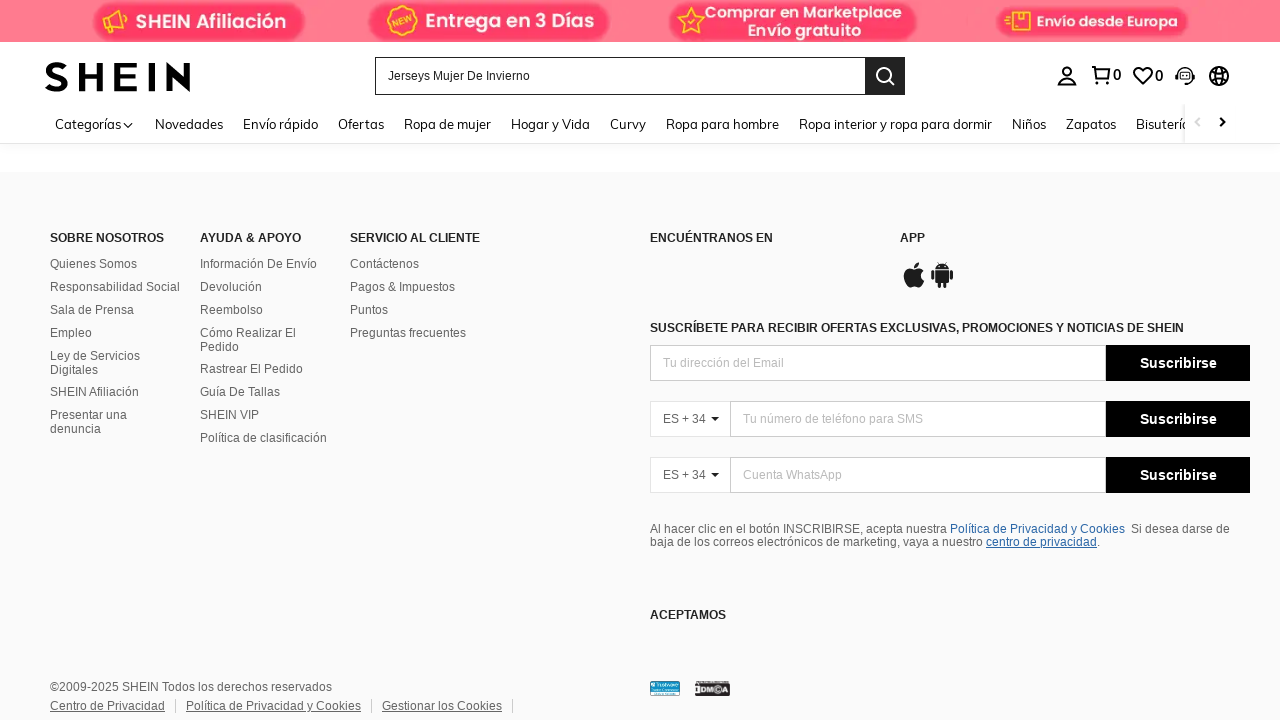

--- FILE ---
content_type: text/html; charset=utf-8
request_url: https://es.shein.com/risk/challenge?captcha_type=901&redirection=https://es.shein.com/Women%27S-Ruffled-Stand-Collar-Knitted-Sweater-p-28581036.html
body_size: 86451
content:
<!DOCTYPE html>
<html
  lang="en"
  mir="ltr"
  brd="sh"
>
  <head>
    

    <script>
        var navtrack = {
            navtrack_to: sessionStorage.getItem('navtrack_to') || '',
            navtrack_point: sessionStorage.getItem('navtrack_point') || 0,
            navtrack_startParse: Date.now()
        }
        sessionStorage.removeItem('navtrack_point')
        sessionStorage.removeItem('navtrack_to')
        
    </script>

    
        <link rel="preload" href="https://cjs.ltwebstatic.com/unpkg/privacy-sdk@0.0.47-alpha.2/dist/privacy-sdk.umd.js" as="script"
  crossOrigin="anonymous" />
<script type="text/javascript" src="https://cjs.ltwebstatic.com/unpkg/privacy-sdk@0.0.47-alpha.2/dist/privacy-sdk.umd.js"
  crossOrigin='anonymous'></script>
<script>
  var errorList = [];
  var SILogger;

  function monitorLog(e) {
    SILogger.logError({
      tag: 'privacy_sdk_error', // 指标名称
      params: {
        key: e.key,
        url: location.href,
        businessKey: 'shein',
        brand: 7,
        sub_site: 'es',
      },
      message: 'key:' + e.key + '\nerr: ' + e.msg,
    })
  }
  window.addEventListener('monitor-inited', function (event) {
    if (event.detail.SILogger) {
      SILogger = event.detail.SILogger;
      errorList.forEach(function (sdkError) {
        monitorLog(sdkError)
      })
      errorList = [];
    }
  });

  try {

    var useBff = true

    function useBackup(){
      window.privacyCookieSdkLoadedError = !0
      var t = new Event("privacyCookieSdkLoadedError")
      window.dispatchEvent && window.dispatchEvent(t)
    }

    if (!window.privacyInited) {
      window.privacyInited = true
      window.PrivacySDK.PrivacySDK && window.PrivacySDK.PrivacySDK.init({
        lng: 'es',
        env: 'prod',
        businessKey: 'shein',
        brand: 7, // 如果由中间层传，则可不穿
        siteUid: 'es', // 如果由中间层传，则可不传
        prefix: '/bff-api/user-api',
        hostID: window.location.hostname,
        customSettings: {
          agreementTimeout: 1000 * 60 * 60 * 24 * 365,
          enableInterceptStorageList: false, // 禁用拦截 Storage 能力
          enableClearStorage: false, // 是否启用 storage 清理
          enableClearCookie: true,
          notClearCookieList: [],
          extraClearCookieList: {},
          disableInterceptDocumentCookie:  false,
          replaceApiMap:{
            clearCookies: useBff ? '/bff-api/user-api/cookie_banner/remove_cookies' : '/api/user/auth/cookies/remove'
          }
        },
        listeners: {
          onSDKError: (e) => {
            // 弹出兜底弹窗
            useBackup()
            var content = {
              key: e.message,
              msg: e.stack,
            };
            if (SILogger) {
              monitorLog(content)
            } else {
              errorList.push(content)
            }
          },
          onAgreementClose(){
            var t = new Event("privacyCookieSdkClose")
            window.dispatchEvent && window.dispatchEvent(t)
          },
          onSubmit(reqData){
            var t = new CustomEvent("privacyCookieSdkSubmit", {
              detail: reqData
            })
            window.dispatchEvent && window.dispatchEvent(t)
          },
          onTrack(reqData) {
            var t = new CustomEvent("privacyCookieSdkTrack", {
              detail: reqData
            })
            window.dispatchEvent && window.dispatchEvent(t)
          }
        }
      }).then(function (ins) {
        window.privacyCookieSdk = ins
        var t = new Event("privacyCookieSdkInitCompleted")
        window.dispatchEvent && window.dispatchEvent(t)
      }).catch(function(e){
        // console.error('e:', e)
        useBackup()
        var content = {
          key: 'privacy-sdk-init-error',
          msg: e.message + "\n" + e.stack,
        };
        if (SILogger) {
          monitorLog(content)
        } else {
          errorList.push(content)
        }
      })
    }
  } catch (e) {
    useBackup()
  }
</script>

    
    
    <style type="text/css" id="sui-ssr-css">
        
        
    </style>


    
        <title>Ropa de Mujer y Hombre, Comprar Moda Online | SHEIN</title>
    
    
        <meta name='description' content="Ropa y zapatos, equipamiento y accesorios deportivos. En SHEIN encontrará toda la inspiración de moda y las últimas tendencias online.">
    
    
        <meta name='keywords' content='Ropa de Mujer y Hombre, Comprar Moda Online | SHEIN'>
    
    

    <meta name="site-info" charset="utf-8" data-lang="es" data-lang-path="" data-app-language="es" data-siteUID="es"/>

    
    <meta name="google" content="notranslate" />
    <meta name="viewport" id="viewport" content="width=device-width, initial-scale=1, maximum-scale=1, maximum-scale=1, user-scalable=no">
    <!-- Standard iPad -->
    <link rel="apple-touch-icon" sizes="72x72" href="//sc.ltwebstatic.com/she_dist/images/touch-icon-ipad-72-452a7213ef.png" />
    <link rel="apple-touch-icon" sizes="120x120" href="//sc.ltwebstatic.com/she_dist/images/touch-icon-ipad-120-601ddff8b5.png" />
    <!-- Retina iPad -->
    <link rel="apple-touch-icon" sizes="144x144" href="//sc.ltwebstatic.com/she_dist/images/touch-icon-ipad-144-47ceee2d97.png" />

    <!-- oest sdk -->
<!-- <script src="https://cjs.ltwebstatic.com/unpkg/@shein-aidc/basis-oest@1.0.0/dist/oest.iife.min.js"></script> -->
<script>
  function _classCallCheck(s,a){if(!(s instanceof a))throw new TypeError("Cannot call a class as a function")}function _defineProperties(s,a){for(var p=0;p<a.length;p++){var f=a[p];f.enumerable=f.enumerable||!1,f.configurable=!0,"value"in f&&(f.writable=!0),Object.defineProperty(s,_toPropertyKey(f.key),f)}}function _createClass(s,a,p){return a&&_defineProperties(s.prototype,a),p&&_defineProperties(s,p),Object.defineProperty(s,"prototype",{writable:!1}),s}function _defineProperty(s,a,p){return(a=_toPropertyKey(a))in s?Object.defineProperty(s,a,{value:p,enumerable:!0,configurable:!0,writable:!0}):s[a]=p,s}function _toPropertyKey(s){var a=_toPrimitive(s,"string");return _typeof(a)=="symbol"?a:a+""}function _toPrimitive(s,a){if(_typeof(s)!="object"||!s)return s;var p=s[Symbol.toPrimitive];if(p!==void 0){var f=p.call(s,a||"default");if(_typeof(f)!="object")return f;throw new TypeError("@@toPrimitive must return a primitive value.")}return(a==="string"?String:Number)(s)}function _typeof(s){return _typeof=typeof Symbol=="function"&&typeof Symbol.iterator=="symbol"?function(a){return typeof a}:function(a){return a&&typeof Symbol=="function"&&a.constructor===Symbol&&a!==Symbol.prototype?"symbol":typeof a},_typeof(s)}var GLOBAL_SN_OEST=function(){"use strict";var s=function(){var t={Math:{},DS:{},Type:{}};return t.Type.TypeUtil=function(){throw new Error("$System.Type.TypeUtil is a static class.")},t.Type.TypeUtil.isString=function(e){return typeof e=="string"||_typeof(e)=="object"&&e instanceof String},t.Type.TypeUtil.isDate=function(e){return _typeof(e)=="object"&&e instanceof Date},t.Type.TypeUtil.isRegExp=function(e){return _typeof(e)=="object"&&e instanceof RegExp},t.Type.TypeUtil.isArray=function(e){return _typeof(e)=="object"&&e instanceof Array},t.Type.TypeUtil.isNumber=function(e){return!isNaN(e)},t.Type.TypeUtil.isBoolean=function(e){return typeof e=="boolean"||_typeof(e)=="object"&&e instanceof Boolean},t.Type.TypeUtil.isFunction=function(e){return typeof e=="function"||_typeof(e)=="object"&&e instanceof Function},t.Type.TypeUtil.isInteger=function(e){return t.Type.TypeUtil.isNumber(e)&&Math.round(e)==e},t.Type.TypeUtil.isFloat=function(e){return t.Type.TypeUtil.isString(e)?!1:t.Type.TypeUtil.isNumber(e)&&Math.round(e)!=e},t.Type.TypeUtil.isError=function(e){return _typeof(e)=="object"&&e instanceof Error},t.DS.HashTable=function(){this.o={};for(key in this.o)delete this.o[key];this.size=0},t.DS.HashTable.prototype.getSize=function(){return this.size},t.DS.HashTable.prototype.set=t.DS.HashTable.prototype.add=function(e,n){e in this.o||this.size++,this.o[e]={v:n}},t.DS.HashTable.prototype.get=function(e){return e in this.o?this.o[e].v:null},t.DS.HashTable.prototype.hasThisKey=function(e){return e in this.o},t.DS.HashTable.prototype.getKeyListByValue=function(e){var n=[];for(key in this.o)this.o[key].v==e&&n.push(key);return n},t.DS.HashTable.prototype.remove=function(e){e in this.o&&(this.size--,delete this.o[e].v,delete this.o[e])},t.DS.HashTable.prototype.removeAll=function(){for(key in this.o)delete this.o[key].v,delete this.o[key];this.size=0},t.DS.HashTable.prototype.getO=function(){return this.o},t.DS.HashTable.prototype.join=function(e,n){var i=[];for(key in this.o)i.push(key+e+this.get(key));return i.join(n)},t.DS.HashTable.dispose=function(e){e.dispose(),e=null},t.DS.HashTable.prototype.dispose=function(){this.removeAll()},t.Math.IntUtil=function(){throw new Error("$System.Math.IntUtil is a static class.")},t.Math.IntUtil.dec2Bin=function(e){return e.toString(2)},t.Math.IntUtil.hexNumArray=["0","1","2","3","4","5","6","7","8","9","A","B","C","D","E","F"],t.Math.IntUtil.dec2Hex=function(e){return e.toString(16).toUpperCase()},t.Math.IntUtil.numHexArray={0:"0",1:"1",2:"2",3:"3",4:"4",5:"5",6:"6",7:"7",8:"8",9:"9",A:"10",B:"11",C:"12",D:"13",E:"14",F:"15"},t.Math.IntUtil.hex2Dec=function(e){return parseInt(e,16)},t.Math.IntUtil.bin2Dec=function(e){return parseInt(e,2)},t.Math.IntUtil.binHexArray={"0000":"0","0001":"1","0010":"2","0011":"3","0100":"4","0101":"5","0110":"6","0111":"7",1e3:"8",1001:"9",1010:"A",1011:"B",1100:"C",1101:"D",1110:"E",1111:"F"},t.Math.IntUtil.bin2Hex=function(e){for(var n=0;e.charAt(n)=="0";)n++;n>0&&(e=e.substring(n,e.length));var i,r=[],o=t.Math.IntUtil.binHexArray,u=e.length;for(i=u;i>3;i=i-4)r.push(o[e.substring(i-4,i)]);return r.push(o[t.Math.IntUtil.fillZero(e.substring(i-4,i),4)]),r.reverse().join("")},t.Math.IntUtil.hexBinArray={0:"0000",1:"0001",2:"0010",3:"0011",4:"0100",5:"0101",6:"0110",7:"0111",8:"1000",9:"1001",A:"1010",B:"1011",C:"1100",D:"1101",E:"1110",F:"1111"},t.Math.IntUtil.hex2Bin=function(e){for(var n=0;e.charAt(n)=="0";)n++;n>0&&(e=e.substring(n,e.length));for(var i=e.split(""),r=i.length,o=[],u=t.Math.IntUtil.hexBinArray,h=0;h<r;h++)o.push(u[i[h]]);return o.join("")},t.Math.IntUtil.fillZero=function(e,n,i){if(e==""&&!i)return"";for(var r=n-e.length,o="",u=0;u<r;u++)o="0"+o;return o+e},t.Math.IntUtil.__GUIDPool=new t.DS.HashTable,t.Math.IntUtil.__GUIDCheckAndAdd=function(e){return t.Math.IntUtil.__GUIDPool.hasThisKey(e)?!1:(t.Math.IntUtil.__GUIDPool.set(e,!0),!0)},t.Math.IntUtil.genGUIDV4=function(){var e=t.Math.IntUtil.dec2Hex(Math.floor(Math.random()*(t.Math.IntUtil.hex2Dec("FFFFFFFF")+1))),n=t.Math.IntUtil.dec2Hex(Math.floor(Math.random()*65536)),i=t.Math.IntUtil.fillZero(t.Math.IntUtil.dec2Bin(Math.floor(Math.random()*65536)),16),r=t.Math.IntUtil.bin2Hex(i.substr(0,12)+"0100"),o=t.Math.IntUtil.fillZero(t.Math.IntUtil.dec2Bin(Math.floor(Math.random()*256))),u=t.Math.IntUtil.bin2Hex(o.substr(0,5)+"01"+o.substr(7,1)),h=t.Math.IntUtil.dec2Hex(Math.floor(Math.random()*256)),y=t.Math.IntUtil.dec2Hex(Math.floor(Math.random()*(t.Math.IntUtil.hex2Dec("FFFFFFFFFFFF")+1)));e=t.Math.IntUtil.fillZero(e,8),n=t.Math.IntUtil.fillZero(n,4),r=t.Math.IntUtil.fillZero(r,4),u=t.Math.IntUtil.fillZero(u,2),h=t.Math.IntUtil.fillZero(h,2),y=t.Math.IntUtil.fillZero(y,12);var v=e+"_"+n+"_"+r+"_"+u+h+"_"+y;return t.Math.IntUtil.__GUIDCheckAndAdd(v)?v:t.Math.IntUtil.genGUIDV4()},t.Math.IntUtil.fillRnd=function(e,n,i){if(e==""&&!i)return"";c=n-e.length;var r="";return c>0&&(r=t.Math.IntUtil.dec2Hex(Math.floor(Math.random()*(t.Math.IntUtil.hex2Dec("FFFFFFFFFFFF")+1))),r=r.substring(0,c)),r+e},t.Math.IntUtil.genGUID=function(){var e=t.Math.IntUtil.dec2Hex(Math.floor(Math.random()*(t.Math.IntUtil.hex2Dec("FFFFFFFF")+1))),n=t.Math.IntUtil.dec2Hex(Math.floor(Math.random()*65536)),i=t.Math.IntUtil.fillZero(t.Math.IntUtil.dec2Bin(Math.floor(Math.random()*65536)),16),r=t.Math.IntUtil.bin2Hex(i.substr(0,12)+"0100"),o=t.Math.IntUtil.fillZero(t.Math.IntUtil.dec2Bin(Math.floor(Math.random()*256))),u=t.Math.IntUtil.bin2Hex(o.substr(0,5)+"01"+o.substr(7,1)),h=t.Math.IntUtil.dec2Hex(Math.floor(Math.random()*256)),y=t.Math.IntUtil.dec2Hex(Math.floor(Math.random()*1e12));e=t.Math.IntUtil.fillZero(e,8),n=t.Math.IntUtil.fillZero(n,4),r=t.Math.IntUtil.fillZero(r,4),u=t.Math.IntUtil.fillZero(u,2),h=t.Math.IntUtil.fillZero(h,2),y=t.Math.IntUtil.fillRnd(y,12);var v=y+"_"+n+"_"+r+"_"+u+h+"_"+e;return t.Math.IntUtil.__GUIDCheckAndAdd(v)?v:t.Math.IntUtil.genGUID()},t.Math.IntUtil.genGUIDV4()};function a(l){var t=/^[A-Za-z0-9+/]+={0,2}$/;if(!t.test(l))return!1;try{var e=g(l),n=/^(.*)\|\d{10,13}\|(.*)$/;return n.test(e)}catch{return!1}}function p(l){var t=/^[0-9a-fA-F]{8}_[0-9a-fA-F]{4}_[0-9a-fA-F]{4}_[0-9a-fA-F]{4}_[0-9a-fA-F]{12}$/i;return t.test(l)}function f(l){try{if(a(l)||!p(l))return l;var t=Date.now(),e="|".concat(t,"|"),n=l.split(""),i=Math.floor(Math.random()*(l.length+1));n.splice(i,0,e);var r=n.join(""),o=S(r);return o}catch{return l}}function U(l){try{if(!a(l))return l;var t=g(l);if(t.includes("|")){var e=new RegExp("\\|\\d+\\|"),n=t.replace(e,"");return n}return t}catch{return l}}var g=function(t){return typeof window!="undefined"&&typeof window.atob=="function"?window.atob(t):typeof global!="undefined"?Buffer.from(t,"base64").toString("binary"):t},S=function(t){return typeof window!="undefined"&&typeof window.btoa=="function"?window.btoa(t):typeof global!="undefined"?Buffer.from(t,"binary").toString("base64"):t},m="Y29va2llSWQ=",_=function(){return g(m)},T=function(t){return decodeURIComponent(document.cookie.replace(new RegExp("(?:(?:^|.*;)\\s*"+encodeURIComponent(t).replace(/[-.+*]/g,"\\$&")+"\\s*\\=\\s*([^;]*).*$)|^.*$"),"$1"))||null},M=g("X19zbkkxOE5DQw=="),b=g("X19zbk9lc3Q="),F=400*24*60*60*1e3,D=_(),d="GLOBAL_SN_OEST",w=function(){var t=arguments.length>0&&arguments[0]!==void 0?arguments[0]:"SnOest";return{info:function(n,i,r){return console.info("[INFO]","".concat(t,".").concat(n,": ").concat(i,", ").concat(r))},error:function(n,i,r){return console.error("[ERROR]","".concat(t,".").concat(n,": ").concat(i,", ").concat(r))}}},I=w(),x=function(){function l(){if(_classCallCheck(this,l),_defineProperty(this,"_options",{ssrOest:"",baseUrl:"",needBff:!1,useCC:!0,i18nKey:"",shouldSetCC:!0}),_defineProperty(this,"value",""),typeof window!="undefined"&&window[d])return window[d];typeof window!="undefined"&&(window[d]=this)}return _createClass(l,[{key:"generateUuid",value:function(){var e="";try{e=s(),e=e.replace(/-/g,"_").toUpperCase()}catch(n){I.error("generateUuid","Error generating UUID",n)}return e}},{key:"updateLocalStorage",value:function(e){var n,i=this._options,r=i.i18nKey,o=i.shouldSetCC;o&&(n=window.localStorage)!==null&&n!==void 0&&n.setItem&&window.localStorage.setItem(M,JSON.stringify({value:e,expires:Date.now()+F,i18nKey:r}))}},{key:"getSSROest",value:function(){return this._options.ssrOest||""}},{key:"init",value:function(){var e=arguments.length>0&&arguments[0]!==void 0?arguments[0]:{baseUrl:""};try{this._options=Object.assign({},this._options,e);var n=this.getSSROest(),i=T(D)||"",r=i,o={value:"",expires:0};if(this._options.useCC){var u,h;(u=window.localStorage)!==null&&u!==void 0&&u.getItem(M)?o=JSON.parse(window.localStorage.getItem(M)||""):(h=window.localStorage)!==null&&h!==void 0&&h.getItem(b)&&(o=JSON.parse(window.localStorage.getItem(b)||""))}if(o.value&&o.expires>Date.now()){var y;r=o.value,i&&U(o.value)!=i?(r=i,r=f(r),this.updateLocalStorage(r)):n&&U(o.value)!=U(n)&&(r=n,this.updateLocalStorage(r)),(y=window.localStorage)!==null&&y!==void 0&&y.getItem(M)||this.updateLocalStorage(r),r=f(r),this.setValue(r)}else n&&(r=n,i&&U(n)!=i&&(r=i)),r=r||this.generateUuid(),r=f(r),this.updateLocalStorage(r),this.setValue(r);this._options.needBff&&this.updateOest()}catch(v){I.error("init","init error",v)}}},{key:"setValue",value:function(e){this.value=e}},{key:"getValue",value:function(){return U(this.value)}},{key:"getEnptValue",value:function(){return f(this.value)}},{key:"updateOest",value:function(){var e=this._options.baseUrl,n=e===void 0?"":e,i={};i["x-oest"]=this.getEnptValue();var r="".concat(n,"/bff-api/user-api/init_info/update_oneshot");fetch(r,{method:"POST",headers:i}).then(function(o){return o.json()}).catch(function(o){I.error("updateOest","fetch init_info error",o)})}},{key:"getSiteInfo",value:function(){var e=this,n=this._options.baseUrl,i=n===void 0?"":n,r="".concat(i,"/api/others/getSiteInfo");return fetch(r,{method:"GET"}).then(function(o){return o.json()}).then(function(o){o.ccKey?e.setValue(o.ccKey):e.updateOest()}).catch(function(o){I.error("getSiteInfo","Error getSiteInfo error",o),e.updateOest()})}}])}(),A=function(){if(typeof window!="undefined")return window[d]||(window[d]=new x),window[d]},E=A();return E}();
  </script>
<script>
  
  //oest sdk初始化
  window.GLOBAL_SN_OEST.init({
    ssrOest: "QzkzQ0MyRUNffDE3NjQ0MzUyNjU4MjF8OTg5RV8wQUI0XzEzNjhfRUEwOTQ3RTdGMzcy",
    shouldSetCC: true,
    useCC:true,
    i18nKey: "Talla Grande",
    
  });
</script>

    <!-- preloads -->
    



    



  <link rel="preload" href="https://common.ltwebstatic.com/dist_bundle/xjqHR52UWJdjKJ0x6QrCsus66rNXR9/2.0.13/1/main.js" as="script" />

<link rel="preload" href="//armor.ltwebstatic.com/she_dist/armor-libs/antiin/antiin.1.9.1.min.js" as="script">
<link rel="preload" href="//armor.ltwebstatic.com/she_dist/armor-libs/csrandom/csrandom.1.0.6.min.js" as="script">
<link rel="preload" href="//sc.ltwebstatic.com/she_dist/assets/runtime-cacc27b8cb461a44.js" crossorigin as="script"><link rel="preload" href="//sc.ltwebstatic.com/she_dist/assets/core-vendors-33f3d38194cfaae3.js" crossorigin as="script"><link rel="preload" href="//sc.ltwebstatic.com/she_dist/assets/lib-polyfill-28b7cdd5642e2323.js" crossorigin as="script"><link rel="preload" href="//sc.ltwebstatic.com/she_dist/assets/lib-lodash-6a260e3b22c83e09.js" crossorigin as="script"><link rel="preload" href="//sc.ltwebstatic.com/she_dist/assets/lib-sui-0d35659e6cea2ea0.js" crossorigin as="script"><link rel="preload" href="//sc.ltwebstatic.com/she_dist/assets/schttp-chunk-4cb19a982b72478d.js" crossorigin as="script"><link rel="preload" href="//sc.ltwebstatic.com/she_dist/assets/95644-04f01fe22c6be4d3.js" crossorigin as="script"><link rel="preload" href="//sc.ltwebstatic.com/she_dist/assets/15443-66b72579a58eb20c.js" crossorigin as="script"><link rel="preload" href="//sc.ltwebstatic.com/she_dist/assets/41375-c157cce881b12850.js" crossorigin as="script"><link rel="preload" href="//sc.ltwebstatic.com/she_dist/assets/63251-f42886b3289fcc55.js" crossorigin as="script"><link rel="preload" href="//sc.ltwebstatic.com/she_dist/assets/49647-9970ddbf98f232c3.js" crossorigin as="script"><link rel="preload" href="//sc.ltwebstatic.com/she_dist/assets/35046-b027916254450483.js" crossorigin as="script"><link rel="preload" href="//sc.ltwebstatic.com/she_dist/assets/52866-1365b025ee9b4972.js" crossorigin as="script"><link rel="preload" href="//sc.ltwebstatic.com/she_dist/assets/40004-6b9b3c9b9dbaa306.js" crossorigin as="script"><link rel="preload" href="//sc.ltwebstatic.com/she_dist/assets/57963-4d0d9d200cbba8ad.js" crossorigin as="script"><link rel="preload" href="//sc.ltwebstatic.com/she_dist/assets/32873-d7f246ad829309de.js" crossorigin as="script"><link rel="preload" href="//sc.ltwebstatic.com/she_dist/assets/common-82a9c49d511afd02.js" crossorigin as="script">

    
        
            <link rel="preload" href="//sc.ltwebstatic.com/she_dist/libs/vue3.2.41,ejs.min.js" as="script" />
        
    
    <!-- 首屏css -->
    

<style>
  /* muli-regular - latin */
  @font-face {
    font-family: 'Muli';
    font-style: normal;
    font-weight: 400;
    font-display: swap;
    src: url('//sc.ltwebstatic.com/she_dist/font/muli-v13-latin-regular.eot');
    /* IE9 Compat Modes */
    src: local('Muli Regular'), local('Muli-Regular'),
      url('//sc.ltwebstatic.com/she_dist/font/muli-v13-latin-regular.eot?#iefix') format('embedded-opentype'),
      /* IE6-IE8 */
      url('//sc.ltwebstatic.com/she_dist/font/muli-v13-latin-regular.woff2') format('woff2'),
      /* Super Modern Browsers */
      url('//sc.ltwebstatic.com/she_dist/font/muli-v13-latin-regular.woff') format('woff'),
      /* Modern Browsers */
      url('//sc.ltwebstatic.com/she_dist/font/muli-v13-latin-regular.ttf') format('truetype'),
      /* Safari, Android, iOS */
      url('//sc.ltwebstatic.com/she_dist/font/muli-v13-latin-regular.svg#Muli') format('svg');
    /* Legacy iOS */
  }

  /* muli-600 - latin */
  @font-face {
    font-family: 'Muli';
    font-style: normal;
    font-weight: 600;
    font-display: swap;
    src: url('//sc.ltwebstatic.com/she_dist/font/muli-v13-latin-600.eot');
    /* IE9 Compat Modes */
    src: local('Muli SemiBold'), local('Muli-SemiBold'),
      url('//sc.ltwebstatic.com/she_dist/font/muli-v13-latin-600.eot?#iefix') format('embedded-opentype'),
      /* IE6-IE8 */
      url('//sc.ltwebstatic.com/she_dist/font/muli-v13-latin-600.woff2') format('woff2'),
      /* Super Modern Browsers */
      url('//sc.ltwebstatic.com/she_dist/font/muli-v13-latin-600.woff') format('woff'),
      /* Modern Browsers */
      url('//sc.ltwebstatic.com/she_dist/font/muli-v13-latin-600.ttf') format('truetype'),
      /* Safari, Android, iOS */
      url('//sc.ltwebstatic.com/she_dist/font/muli-v13-latin-600.svg#Muli') format('svg');
    /* Legacy iOS */
  }

  /* muli-700 - latin */
  @font-face {
    font-family: 'Muli';
    font-style: normal;
    font-weight: 700;
    font-display: swap;
    src: url('//sc.ltwebstatic.com/she_dist/font/muli-v16-latin-700.eot');
    /* IE9 Compat Modes */
    src: local('Muli Bold'), local('Muli-Bold'),
      url('//sc.ltwebstatic.com/she_dist/font/muli-v16-latin-700.eot?#iefix') format('embedded-opentype'),
      /* IE6-IE8 */
      url('//sc.ltwebstatic.com/she_dist/font/muli-v16-latin-700.woff2') format('woff2'),
      /* Super Modern Browsers */
      url('//sc.ltwebstatic.com/she_dist/font/muli-v16-latin-700.woff') format('woff'),
      /* Modern Browsers */
      url('//sc.ltwebstatic.com/she_dist/font/muli-v16-latin-700.ttf') format('truetype'),
      /* Safari, Android, iOS */
      url('//sc.ltwebstatic.com/she_dist/font/muli-v16-latin-700.svg#Muli') format('svg');
    /* Legacy iOS */
  }
</style>




    
        <style>
  
    /*! normalize.css v5.0.0 | MIT License | github.com/necolas/normalize.css */html{font-family:sans-serif;line-height:1.15;-ms-text-size-adjust:100%;-webkit-text-size-adjust:100%}body{margin:0}article,aside,footer,header,nav,section{display:block}h1{font-size:2em;margin:.67em 0}figcaption,figure,main{display:block}figure{margin:1em 40px}hr{box-sizing:content-box;height:0;overflow:visible}pre{font-family:monospace,sans-serif;font-size:1em}a{background-color:transparent;-webkit-text-decoration-skip:objects}a:active,a:hover{outline-width:0}abbr[title]{border-bottom:none;text-decoration:underline;-webkit-text-decoration:underline dotted;text-decoration:underline dotted}b,strong{font-weight:inherit}b,strong{font-weight:bolder}code,kbd,samp{font-family:monospace,sans-serif;font-size:1em}dfn{font-style:italic}mark{background-color:#ff0;color:#000}small{font-size:80%}sub,sup{font-size:75%;line-height:0;position:relative;vertical-align:baseline}sub{bottom:-.25em}sup{top:-.5em}audio,video{display:inline-block}audio:not([controls]){display:none;height:0}img{border-style:none}svg:not(:root){overflow:hidden}button,input,optgroup,select,textarea{font-family:sans-serif;font-size:100%;line-height:1.15;margin:0}button,input{overflow:visible}button,select{text-transform:none}[type=reset],[type=submit],button,html [type=button]{-webkit-appearance:button}[type=button]::-moz-focus-inner,[type=reset]::-moz-focus-inner,[type=submit]::-moz-focus-inner,button::-moz-focus-inner{border-style:none;padding:0}[type=button]:-moz-focusring,[type=reset]:-moz-focusring,[type=submit]:-moz-focusring,button:-moz-focusring{outline:1px dotted ButtonText}fieldset{border:1px solid silver;margin:0 2px;padding:.35em .625em .75em}legend{box-sizing:border-box;color:inherit;display:table;max-width:100%;padding:0;white-space:normal}progress{display:inline-block;vertical-align:baseline}textarea{overflow:auto}[type=checkbox],[type=radio]{box-sizing:border-box;padding:0}[type=number]::-webkit-inner-spin-button,[type=number]::-webkit-outer-spin-button{height:auto}[type=search]{-webkit-appearance:textfield;outline-offset:-2px}[type=search]::-webkit-search-cancel-button,[type=search]::-webkit-search-decoration{-webkit-appearance:none}::-webkit-file-upload-button{-webkit-appearance:button;font:inherit}details,menu{display:block}summary{display:list-item}canvas{display:inline-block}template{display:none}[hidden]{display:none}[name=google_conversion_frame]{display:none!important}article,aside,blockquote,body,button,code,dd,div,dl,dt,fieldset,figcaption,figure,footer,form,h1,h2,h3,h4,h5,h6,header,hgroup,input,legend,li,menu,nav,ol,p,pre,section,td,textarea,th,ul{margin:0;padding:0}*{box-sizing:border-box}[tabindex]:focus{outline:0}:after,:before{box-sizing:border-box}html{font-size:12px;-webkit-tap-highlight-color:transparent;height:100%}body{font-family:Arial,Helvetica,sans-serif!important;font-size:12px;color:#222;background-color:#fff;height:100%}img[src=""]{visibility:hidden}a{color:#666;text-decoration:none}a:focus,a:hover{color:#222;text-decoration:underline}a:focus{outline:2px auto #ccc}a.disabled{color:#e5e5e5;text-decoration:none}h1,h2,h3,h4,h5,h6{text-transform:uppercase;font-weight:700;color:#222}h1{font-size:36px}h2{font-size:30px}h3{font-size:24px}h4{font-size:18px}h5{font-size:14px}h6{font-size:12px}em{font-style:normal}button,input,select,textarea{font-family:inherit;font-size:inherit;line-height:inherit}img{vertical-align:middle}table{border-collapse:collapse;border-spacing:0}fieldset,img{border:0}li{list-style:none}textarea{overflow:auto;resize:none}input::-ms-clear,input::-ms-reveal{display:none}input[type=number]::-webkit-inner-spin-button,input[type=number]::-webkit-outer-spin-button{-webkit-appearance:none;margin:0;height:auto}input[type=number]{-moz-appearance:textfield}input[type=search]{box-sizing:content-box;-webkit-appearance:none;-moz-appearance:none;appearance:none}input[type=search]::-webkit-search-cancel-button,input[type=search]::-webkit-search-decoration,input[type=search]::-webkit-search-results-button{-webkit-appearance:none;appearance:none}input::-webkit-contacts-auto-fill-button{-webkit-mask-image:-webkit-image-set(url());-webkit-mask-size:0 0}[tabindex="0"]{outline:0}.svgicon{display:inline-block;width:12px;height:12px;vertical-align:middle;background-repeat:no-repeat}.animated{animation-duration:1s;animation-fill-mode:both}.animated-slow{animation-duration:1.5s;animation-fill-mode:both}[data-uk-scrollspy*=uk-animation-]:not([data-uk-scrollspy*=target]){opacity:0}[class*=uk-animation-]{animation-duration:.5s;animation-timing-function:ease-out;animation-fill-mode:both}.vue-fade-enter-active,.vue-fade-leave-active{transition:opacity .5s}.vue-fade-enter-from,.vue-fade-leave-to{opacity:0}.vue-slide-fade-enter-active,.vue-slide-fade-leave-active{transition:all .5s}.vue-slide-fade-enter-from,.vue-slide-fade-leave-to{transform:translateY(-50px);opacity:0}.vue-fade-fast-enter-active,.vue-fade-fast-leave-active{transition:opacity .2s}.vue-fade-fast-enter-from,.vue-fade-fast-leave-to{opacity:0}@keyframes shake{from,to{transform:translate3d(0,0,0)}10%,30%,50%,70%,90%{transform:translate3d(-6px,0,0)}20%,40%,60%,80%{transform:translate3d(6px,0,0)}}.animate-shake{animation-name:shake}@keyframes flipInX{0%{transform:translateZ(1) rotate3d(1,0,0,90deg);animation-timing-function:ease-in;opacity:0}40%{transform:translateZ(1) rotate3d(1,0,0,-20deg);animation-timing-function:ease-in}60%{transform:translateZ(1) rotate3d(1,0,0,10deg);opacity:1}80%{transform:translateZ(1) rotate3d(1,0,0,-5deg)}100%{transform:translateZ(1) rotate3d(1,0,0,0deg);opacity:1}}.flipInX{-webkit-backface-visibility:visible!important;backface-visibility:visible!important;animation-fill-mode:forwards;animation-name:flipInX}.la-ball-pulse{font-size:0}.la-ball-pulse>div:nth-child(1){animation-delay:-.2s}.la-ball-pulse>div:nth-child(2){animation-delay:-.1s}.la-ball-pulse>div:nth-child(3){animation-delay:0s}@keyframes ball-pulse{0%,100%,60%{transform:scale(1);opacity:1}30%{transform:scale(.01);opacity:.1}}.la-ball-pulse>div{background-color:#222;width:8px;height:8px;border-radius:50%;display:inline-block;margin:0 2px;vertical-align:middle;animation:ball-pulse 1s ease infinite}.la-ball-pulse-sm>div{width:6px;height:6px}.la-ball-pulse-2x div{width:16px;height:16px;margin:0 4px}.la-ball-pulse-white div{background-color:#fff}.la-ball-pulse-2x-white div{background-color:#fff}@keyframes bounce{0%,100%,20%,50%,80%{transform:translateY(0)}40%{transform:translateY(-15px)}60%{transform:translateY(-10px)}}.bounce{animation-name:bounce}@keyframes fadeIn{from{opacity:0}to{opacity:1}}.fadeIn{animation-name:fadeIn}[v-cloak]{display:none!important}.she-clearfix:after,.she-clearfix:before{content:" ";display:table}.she-clearfix:after{clear:both}.she-fr{float:right!important}.she-fl{float:left!important}.she-text-center{text-align:center}.she-text-left{text-align:left}.she-text-right{text-align:right}.she-none{display:none}.she-block{display:block}.she-hide{display:none!important}.she-show{display:block!important}.she-opacity0{opacity:0!important}.container-header-fluid2{margin-right:auto;margin-left:auto;padding-left:0;padding-right:0}.container-header-fluid2:after,.container-header-fluid2:before{content:" ";display:table}.container-header-fluid2:after{clear:both}.container-fluid{margin-right:auto;margin-left:auto;padding-left:10px;padding-right:10px}.container-fluid:after,.container-fluid:before{content:" ";display:table}.container-fluid:after{clear:both}.container-fluid-1000{max-width:1020px;margin-right:auto;margin-left:auto;padding-left:10px;padding-right:10px}.container-fluid-1000:after,.container-fluid-1000:before{content:" ";display:table}.container-fluid-1000:after{clear:both}.container-fluid-1200{max-width:1220px;margin-right:auto;margin-left:auto;padding-left:10px;padding-right:10px}.container-fluid-1200:after,.container-fluid-1200:before{content:" ";display:table}.container-fluid-1200:after{clear:both}.container-fluid-1800{margin-right:auto;margin-left:auto;padding-left:10px;padding-right:10px;padding-left:48px;padding-right:48px;max-width:1900px}.container-fluid-1800:after,.container-fluid-1800:before{content:" ";display:table}.container-fluid-1800:after{clear:both}.container-fluid-2200{margin-right:auto;margin-left:auto;padding-left:10px;padding-right:10px;padding-left:50px;padding-right:50px;max-width:2300px}.container-fluid-2200:after,.container-fluid-2200:before{content:" ";display:table}.container-fluid-2200:after{clear:both}.container-shoplook-fuild{margin-right:auto;margin-left:auto;padding-left:10px;padding-right:10px;max-width:1400px;padding-left:40px;padding-right:40px}.container-shoplook-fuild:after,.container-shoplook-fuild:before{content:" ";display:table}.container-shoplook-fuild:after{clear:both}.container-shoplook-fuild.fix-width{width:1286px;padding:0}.row{margin-left:-10px;margin-right:-10px}.row:after,.row:before{content:" ";display:table}.row:after{clear:both}.col-lg-1,.col-lg-10,.col-lg-11,.col-lg-12,.col-lg-2,.col-lg-3,.col-lg-4,.col-lg-5,.col-lg-6,.col-lg-7,.col-lg-8,.col-lg-9,.col-md-1,.col-md-10,.col-md-11,.col-md-12,.col-md-2,.col-md-3,.col-md-4,.col-md-5,.col-md-6,.col-md-7,.col-md-8,.col-md-9,.col-sm-1,.col-sm-10,.col-sm-11,.col-sm-12,.col-sm-2,.col-sm-3,.col-sm-4,.col-sm-5,.col-sm-6,.col-sm-7,.col-sm-8,.col-sm-9,.col-xl-1,.col-xl-10,.col-xl-11,.col-xl-12,.col-xl-2,.col-xl-3,.col-xl-4,.col-xl-5,.col-xl-6,.col-xl-7,.col-xl-8,.col-xl-9,.col-xs-1,.col-xs-10,.col-xs-11,.col-xs-12,.col-xs-2,.col-xs-3,.col-xs-4,.col-xs-5,.col-xs-6,.col-xs-7,.col-xs-8,.col-xs-9{position:relative;min-height:1px;padding-left:10px;padding-right:10px}.col-xs-1,.col-xs-10,.col-xs-11,.col-xs-12,.col-xs-2,.col-xs-3,.col-xs-4,.col-xs-5,.col-xs-6,.col-xs-7,.col-xs-8,.col-xs-9{float:left!important}.col-xs-12{width:100%}.col-xs-11{width:91.66666667%}.col-xs-10{width:83.33333333%}.col-xs-9{width:75%}.col-xs-8{width:66.66666667%}.col-xs-7{width:58.33333333%}.col-xs-6{width:50%}.col-xs-5{width:41.66666667%}.col-xs-4{width:33.33333333%}.col-xs-3{width:25%}.col-xs-2{width:16.66666667%}.col-xs-1{width:8.33333333%}.col-xs-pull-12{right:100%}.col-xs-pull-11{right:91.66666667%}.col-xs-pull-10{right:83.33333333%}.col-xs-pull-9{right:75%}.col-xs-pull-8{right:66.66666667%}.col-xs-pull-7{right:58.33333333%}.col-xs-pull-6{right:50%}.col-xs-pull-5{right:41.66666667%}.col-xs-pull-4{right:33.33333333%}.col-xs-pull-3{right:25%}.col-xs-pull-2{right:16.66666667%}.col-xs-pull-1{right:8.33333333%}.col-xs-pull-0{right:auto}.col-xs-push-12{left:100%}.col-xs-push-11{left:91.66666667%}.col-xs-push-10{left:83.33333333%}.col-xs-push-9{left:75%}.col-xs-push-8{left:66.66666667%}.col-xs-push-7{left:58.33333333%}.col-xs-push-6{left:50%}.col-xs-push-5{left:41.66666667%}.col-xs-push-4{left:33.33333333%}.col-xs-push-3{left:25%}.col-xs-push-2{left:16.66666667%}.col-xs-push-1{left:8.33333333%}.col-xs-push-0{left:auto}.col-xs-offset-12{margin-left:100%}.col-xs-offset-11{margin-left:91.66666667%}.col-xs-offset-10{margin-left:83.33333333%}.col-xs-offset-9{margin-left:75%}.col-xs-offset-8{margin-left:66.66666667%}.col-xs-offset-7{margin-left:58.33333333%}.col-xs-offset-6{margin-left:50%}.col-xs-offset-5{margin-left:41.66666667%}.col-xs-offset-4{margin-left:33.33333333%}.col-xs-offset-3{margin-left:25%}.col-xs-offset-2{margin-left:16.66666667%}.col-xs-offset-1{margin-left:8.33333333%}.col-xs-offset-0{margin-left:0}@media (min-width:768px){.col-sm-1,.col-sm-10,.col-sm-11,.col-sm-12,.col-sm-2,.col-sm-3,.col-sm-4,.col-sm-5,.col-sm-6,.col-sm-7,.col-sm-8,.col-sm-9{float:left!important}.col-sm-12{width:100%}.col-sm-11{width:91.66666667%}.col-sm-10{width:83.33333333%}.col-sm-9{width:75%}.col-sm-8{width:66.66666667%}.col-sm-7{width:58.33333333%}.col-sm-6{width:50%}.col-sm-5{width:41.66666667%}.col-sm-4{width:33.33333333%}.col-sm-3{width:25%}.col-sm-2{width:16.66666667%}.col-sm-1{width:8.33333333%}.col-sm-pull-12{right:100%}.col-sm-pull-11{right:91.66666667%}.col-sm-pull-10{right:83.33333333%}.col-sm-pull-9{right:75%}.col-sm-pull-8{right:66.66666667%}.col-sm-pull-7{right:58.33333333%}.col-sm-pull-6{right:50%}.col-sm-pull-5{right:41.66666667%}.col-sm-pull-4{right:33.33333333%}.col-sm-pull-3{right:25%}.col-sm-pull-2{right:16.66666667%}.col-sm-pull-1{right:8.33333333%}.col-sm-pull-0{right:auto}.col-sm-push-12{left:100%}.col-sm-push-11{left:91.66666667%}.col-sm-push-10{left:83.33333333%}.col-sm-push-9{left:75%}.col-sm-push-8{left:66.66666667%}.col-sm-push-7{left:58.33333333%}.col-sm-push-6{left:50%}.col-sm-push-5{left:41.66666667%}.col-sm-push-4{left:33.33333333%}.col-sm-push-3{left:25%}.col-sm-push-2{left:16.66666667%}.col-sm-push-1{left:8.33333333%}.col-sm-push-0{left:auto}.col-sm-offset-12{margin-left:100%}.col-sm-offset-11{margin-left:91.66666667%}.col-sm-offset-10{margin-left:83.33333333%}.col-sm-offset-9{margin-left:75%}.col-sm-offset-8{margin-left:66.66666667%}.col-sm-offset-7{margin-left:58.33333333%}.col-sm-offset-6{margin-left:50%}.col-sm-offset-5{margin-left:41.66666667%}.col-sm-offset-4{margin-left:33.33333333%}.col-sm-offset-3{margin-left:25%}.col-sm-offset-2{margin-left:16.66666667%}.col-sm-offset-1{margin-left:8.33333333%}.col-sm-offset-0{margin-left:0}}@media (min-width:992px){.col-md-1,.col-md-10,.col-md-11,.col-md-12,.col-md-2,.col-md-3,.col-md-4,.col-md-5,.col-md-6,.col-md-7,.col-md-8,.col-md-9{float:left!important}.col-md-12{width:100%}.col-md-11{width:91.66666667%}.col-md-10{width:83.33333333%}.col-md-9{width:75%}.col-md-8{width:66.66666667%}.col-md-7{width:58.33333333%}.col-md-6{width:50%}.col-md-5{width:41.66666667%}.col-md-4{width:33.33333333%}.col-md-3{width:25%}.col-md-2{width:16.66666667%}.col-md-1{width:8.33333333%}.col-md-pull-12{right:100%}.col-md-pull-11{right:91.66666667%}.col-md-pull-10{right:83.33333333%}.col-md-pull-9{right:75%}.col-md-pull-8{right:66.66666667%}.col-md-pull-7{right:58.33333333%}.col-md-pull-6{right:50%}.col-md-pull-5{right:41.66666667%}.col-md-pull-4{right:33.33333333%}.col-md-pull-3{right:25%}.col-md-pull-2{right:16.66666667%}.col-md-pull-1{right:8.33333333%}.col-md-pull-0{right:auto}.col-md-push-12{left:100%}.col-md-push-11{left:91.66666667%}.col-md-push-10{left:83.33333333%}.col-md-push-9{left:75%}.col-md-push-8{left:66.66666667%}.col-md-push-7{left:58.33333333%}.col-md-push-6{left:50%}.col-md-push-5{left:41.66666667%}.col-md-push-4{left:33.33333333%}.col-md-push-3{left:25%}.col-md-push-2{left:16.66666667%}.col-md-push-1{left:8.33333333%}.col-md-push-0{left:auto}.col-md-offset-12{margin-left:100%}.col-md-offset-11{margin-left:91.66666667%}.col-md-offset-10{margin-left:83.33333333%}.col-md-offset-9{margin-left:75%}.col-md-offset-8{margin-left:66.66666667%}.col-md-offset-7{margin-left:58.33333333%}.col-md-offset-6{margin-left:50%}.col-md-offset-5{margin-left:41.66666667%}.col-md-offset-4{margin-left:33.33333333%}.col-md-offset-3{margin-left:25%}.col-md-offset-2{margin-left:16.66666667%}.col-md-offset-1{margin-left:8.33333333%}.col-md-offset-0{margin-left:0}}@media (min-width:1200px){.col-lg-1,.col-lg-10,.col-lg-11,.col-lg-12,.col-lg-2,.col-lg-3,.col-lg-4,.col-lg-5,.col-lg-6,.col-lg-7,.col-lg-8,.col-lg-9{float:left!important}.col-lg-12{width:100%}.col-lg-11{width:91.66666667%}.col-lg-10{width:83.33333333%}.col-lg-9{width:75%}.col-lg-8{width:66.66666667%}.col-lg-7{width:58.33333333%}.col-lg-6{width:50%}.col-lg-5{width:41.66666667%}.col-lg-4{width:33.33333333%}.col-lg-3{width:25%}.col-lg-2{width:16.66666667%}.col-lg-1{width:8.33333333%}.col-lg-pull-12{right:100%}.col-lg-pull-11{right:91.66666667%}.col-lg-pull-10{right:83.33333333%}.col-lg-pull-9{right:75%}.col-lg-pull-8{right:66.66666667%}.col-lg-pull-7{right:58.33333333%}.col-lg-pull-6{right:50%}.col-lg-pull-5{right:41.66666667%}.col-lg-pull-4{right:33.33333333%}.col-lg-pull-3{right:25%}.col-lg-pull-2{right:16.66666667%}.col-lg-pull-1{right:8.33333333%}.col-lg-pull-0{right:auto}.col-lg-push-12{left:100%}.col-lg-push-11{left:91.66666667%}.col-lg-push-10{left:83.33333333%}.col-lg-push-9{left:75%}.col-lg-push-8{left:66.66666667%}.col-lg-push-7{left:58.33333333%}.col-lg-push-6{left:50%}.col-lg-push-5{left:41.66666667%}.col-lg-push-4{left:33.33333333%}.col-lg-push-3{left:25%}.col-lg-push-2{left:16.66666667%}.col-lg-push-1{left:8.33333333%}.col-lg-push-0{left:auto}.col-lg-offset-12{margin-left:100%}.col-lg-offset-11{margin-left:91.66666667%}.col-lg-offset-10{margin-left:83.33333333%}.col-lg-offset-9{margin-left:75%}.col-lg-offset-8{margin-left:66.66666667%}.col-lg-offset-7{margin-left:58.33333333%}.col-lg-offset-6{margin-left:50%}.col-lg-offset-5{margin-left:41.66666667%}.col-lg-offset-4{margin-left:33.33333333%}.col-lg-offset-3{margin-left:25%}.col-lg-offset-2{margin-left:16.66666667%}.col-lg-offset-1{margin-left:8.33333333%}.col-lg-offset-0{margin-left:0}}@media (min-width:1800px){.col-xlg-20per{width:20%}}@media (min-width:2300px){.col-xlg-20per{width:16.66666667%}}.col-xs-20per,.col-xs-40per,.col-xs-60per{float:left!important}.col-xs-20per{width:20%}.col-xs-40per{width:40%}.col-xs-60per{width:60%}.col-xs-20per,.col-xs-40per,.col-xs-60per{padding:7.5px}.swiper-container{margin-left:auto;margin-right:auto;position:relative;overflow:hidden;z-index:1}.swiper-wrapper{position:relative;width:100%;height:100%;z-index:1;display:flex;transition-property:transform;box-sizing:content-box}.swiper-wrapper{transform:translate3d(0,0,0)}.swiper-slide{flex-shrink:0;width:100%;height:100%;position:relative}.swiper-button-next,.swiper-button-prev{position:absolute;top:50%;height:44px;margin-top:-22px;z-index:12;cursor:pointer}.swiper-button-next.swiper-button-disabled,.swiper-button-prev.swiper-button-disabled{opacity:.35;cursor:auto;pointer-events:none}.swiper-button-prev{left:10px;right:auto}.swiper-button-next{right:10px;left:auto}.swiper-pagination{position:absolute;text-align:center;transition:.3s;transform:translate3d(0,0,0);z-index:11}.swiper-pagination.swiper-pagination-hidden{opacity:0}.swiper-container-horizontal>.swiper-pagination-bullets{bottom:10px;left:0;width:100%}.swiper-container-horizontal>.swiper-pagination-bullets{bottom:36px}.swiper-pagination-bullet{width:14px;height:14px;display:inline-block;border:2px solid transparent;opacity:.8}button.swiper-pagination-bullet{border:none;margin:0;padding:0;box-shadow:none;-webkit-appearance:none;-moz-appearance:none;appearance:none}.swiper-pagination-clickable .swiper-pagination-bullet{cursor:pointer}.swiper-pagination-bullet-active{opacity:1}.swiper-container-horizontal>.swiper-pagination-bullets .swiper-pagination-bullet{margin:0 8px}.common-swiperv2__next,.common-swiperv2__prev{width:36px;height:36px;line-height:36px;text-align:center;background:rgba(255,255,255,.94);border-radius:50%;z-index:12;cursor:pointer;box-shadow:0 2px 5px rgba(0,0,0,.08)}.common-swiperv2__next.swiper-button-disabled,.common-swiperv2__prev.swiper-button-disabled{display:none}.common-swiperv2__next:hover,.common-swiperv2__prev:hover{background:#fff}.common-swiperv2__prev{position:absolute;left:10px;right:auto;top:50%;margin-top:-18px}.common-swiperv2__next{position:absolute;right:10px;left:auto;top:50%;margin-top:-18px}.modal-open{overflow:hidden}.she-btn-black,.she-btn-white{display:inline-block;margin-bottom:0;font-weight:400;text-align:center;vertical-align:middle;touch-action:manipulation;cursor:pointer;background-image:none;background:#222;border:1px solid transparent;border-radius:0;color:#fff;white-space:nowrap;-webkit-user-select:none;-moz-user-select:none;user-select:none;text-decoration:none;text-transform:uppercase;outline:0;transition:background .2s,border-color,.2s,color .2s;min-width:144px;height:36px;line-height:34px;padding:0 16px;font-size:15px}.she-btn-black:hover,.she-btn-white:hover{background:rgba(34,34,34,.8);color:#fff;text-decoration:none}.she-btn-black.focus,.she-btn-black:focus,.she-btn-white.focus,.she-btn-white:focus{outline:2px auto #ccc;text-decoration:none}a.she-btn-black:focus,a.she-btn-white:focus{color:#fff}a.she-btn-black:focus:hover,a.she-btn-white:focus:hover{color:#fff}.she-btn-black.active,.she-btn-black:active,.she-btn-white.active,.she-btn-white:active{outline:2px auto #666}.she-btn-black.disabled,.she-btn-black[disabled],.she-btn-white.disabled,.she-btn-white[disabled],fieldset[disabled] .she-btn-black,fieldset[disabled] .she-btn-white{cursor:not-allowed;background:rgba(34,34,34,.6);color:rgba(255,255,255,.8)}.she-btn-black.disabled.active,.she-btn-black.disabled.focus,.she-btn-black.disabled:active,.she-btn-black.disabled:focus,.she-btn-black[disabled].active,.she-btn-black[disabled].focus,.she-btn-black[disabled]:active,.she-btn-black[disabled]:focus,.she-btn-white.disabled.active,.she-btn-white.disabled.focus,.she-btn-white.disabled:active,.she-btn-white.disabled:focus,.she-btn-white[disabled].active,.she-btn-white[disabled].focus,.she-btn-white[disabled]:active,.she-btn-white[disabled]:focus,fieldset[disabled] .she-btn-black.active,fieldset[disabled] .she-btn-black.focus,fieldset[disabled] .she-btn-black:active,fieldset[disabled] .she-btn-black:focus,fieldset[disabled] .she-btn-white.active,fieldset[disabled] .she-btn-white.focus,fieldset[disabled] .she-btn-white:active,fieldset[disabled] .she-btn-white:focus{outline:0}.she-btn-white{background:#fff;border-color:#222;color:#222}.she-btn-white:hover{background:#222;border-color:#222;color:#fff}.she-btn-white:hover .la-ball-pulse>div{background-color:#fff}a.she-btn-white:focus{color:#222}a.she-btn-white:focus:hover{color:#fff}.she-btn-white.disabled,.she-btn-white[disabled],fieldset[disabled] .she-btn-white{background:#fff;color:rgba(34,34,34,.1);border-color:rgba(34,34,34,.1)}.she-btn-white.disabled:hover,.she-btn-white[disabled]:hover,fieldset[disabled] .she-btn-white:hover{background:#fff;outline:0}.she-btn-white.disabled .la-ball-pulse>div,.she-btn-white[disabled] .la-ball-pulse>div,fieldset[disabled] .she-btn-white .la-ball-pulse>div{background-color:rgba(34,34,34,.1)}.she-btn-l{min-width:144px;height:44px;line-height:42px;padding:0 20px;font-size:16px}@media (max-width:1024px){.she-btn-l{font-size:12px}}.she-btn-xs{min-width:80px;height:24px;line-height:22px;padding:0 10px;font-size:12px}.she-btn-block{display:block;width:100%;padding:0}.she-btn-block+.she-btn-block{margin-top:20px}.c-breadcrumb{margin:20px;color:#666;white-space:nowrap}.c-breadcrumb>li{display:inline-block;color:#999}.c-breadcrumb>li+li:before{margin-left:3px;margin-right:5px;content:"/";color:#999}.c-breadcrumb a{color:#999}.c-breadcrumb a:hover{color:#666}.geetest_wind.geetest_panel{direction:ltr}.geetest_wind.geetest_panel *{box-sizing:content-box}.soldout{opacity:.3}
  
</style>
    
    <script>(function(e){function setCookie(name,val,expires,domain){var __CurrentMainDomain__=(function(){var hostnameArray=location.hostname.split('.');return'.'+hostnameArray.slice(1).join('.')})();var text=String(encodeURIComponent(val));var date=new Date();date.setTime(date.getTime()+Number(expires)*1000);text+='; expires='+date.toUTCString();text+='; path=/';if(typeof domain!=='undefined'&&domain!=''){text+='; domain='+__CurrentMainDomain__};document.cookie=name+'='+text};e.getCookie = function (name){var value="; "+document.cookie;var parts=value.split("; "+name+"=");if(parts.length>=2){return decodeURIComponent(parts.pop().split(";").shift())}else{return""}};e.$System={Math:{},DS:{},};$System.DS.HashTable=function(){this.o={};for(key in this.o){delete this.o[key]}this.size=0};$System.DS.HashTable.prototype.set=$System.DS.HashTable.prototype.add=function(a,b){if(!(a in this.o)){this.size++}this.o[a]={v:b}};$System.DS.HashTable.prototype.hasThisKey=function(a){return(a in this.o)};$System.Math.IntUtil=function(){return""};$System.Math.IntUtil.dec2Bin=function(a){return a.toString(2)};$System.Math.IntUtil.hexNumArray=new Array("0","1","2","3","4","5","6","7","8","9","A","B","C","D","E","F");$System.Math.IntUtil.dec2Hex=function(a){return a.toString(16).toUpperCase()};$System.Math.IntUtil.numHexArray={"0":"0","1":"1","2":"2","3":"3","4":"4","5":"5","6":"6","7":"7","8":"8","9":"9",A:"10",B:"11",C:"12",D:"13",E:"14",F:"15"};$System.Math.IntUtil.hex2Dec=function(a){return parseInt(a,16)};$System.Math.IntUtil.binHexArray={"0000":"0","0001":"1","0010":"2","0011":"3","0100":"4","0101":"5","0110":"6","0111":"7","1000":"8","1001":"9","1010":"A","1011":"B","1100":"C","1101":"D","1110":"E","1111":"F"};$System.Math.IntUtil.bin2Hex=function(b){var g=0;while(b.charAt(g)=="0"){g++}if(g>0){b=b.substring(g,b.length)}var d,e=[],f=$System.Math.IntUtil.binHexArray,a=b.length;for(d=a;d>3;d=d-4){e.push(f[b.substring(d-4,d)])}e.push(f[$System.Math.IntUtil.fillZero(b.substring(d-4,d),4)]);return e.reverse().join("")};$System.Math.IntUtil.hexBinArray={"0":"0000","1":"0001","2":"0010","3":"0011","4":"0100","5":"0101","6":"0110","7":"0111","8":"1000","9":"1001",A:"1010",B:"1011",C:"1100",D:"1101",E:"1110",F:"1111"};$System.Math.IntUtil.fillZero=function(d,f,e){if(d==""&&!e){return""}c=f-d.length;var b="";for(var a=0;a<c;a++){b="0"+b}return b+d};$System.Math.IntUtil.__GUIDPool=new $System.DS.HashTable();$System.Math.IntUtil.__GUIDCheckAndAdd=function(a){if(!$System.Math.IntUtil.__GUIDPool.hasThisKey(a)){$System.Math.IntUtil.__GUIDPool.set(a,true);return true}else{return false}};$System.Math.IntUtil.genGUIDV4=function(){var g=$System.Math.IntUtil.dec2Hex(Math.floor(Math.random()*($System.Math.IntUtil.hex2Dec("FFFFFFFF")+1)));var f=$System.Math.IntUtil.dec2Hex(Math.floor(Math.random()*65536));var i=$System.Math.IntUtil.fillZero($System.Math.IntUtil.dec2Bin(Math.floor(Math.random()*65536)),16);var e=$System.Math.IntUtil.bin2Hex(i.substr(0,12)+"0100");var h=$System.Math.IntUtil.fillZero($System.Math.IntUtil.dec2Bin(Math.floor(Math.random()*256)));var d=$System.Math.IntUtil.bin2Hex(h.substr(0,5)+"01"+h.substr(7,1));var b=$System.Math.IntUtil.dec2Hex(Math.floor(Math.random()*256));var a=$System.Math.IntUtil.dec2Hex(Math.floor(Math.random()*($System.Math.IntUtil.hex2Dec("FFFFFFFFFFFF")+1)));g=$System.Math.IntUtil.fillZero(g,8);f=$System.Math.IntUtil.fillZero(f,4);e=$System.Math.IntUtil.fillZero(e,4);d=$System.Math.IntUtil.fillZero(d,2);b=$System.Math.IntUtil.fillZero(b,2);a=$System.Math.IntUtil.fillZero(a,12);var j=g+"_"+f+"_"+e+"_"+d+b+"_"+a;if($System.Math.IntUtil.__GUIDCheckAndAdd(j)){return j}else{return $System.Math.IntUtil.genGUIDV4()}};})(window);</script>


    
<script>
  window.__errorAssets=[];window.addEventListener("error",function(c){try{var a=c.target;a instanceof HTMLElement&&window.__errorAssets.push({src:a.src||a.href,type:a.tagName})}catch(b){console.log(b)}},!0);
</script>
<script>
  (function(){var ua=navigator.userAgent.toLowerCase();if(ua.indexOf('msie')>=0||!!ua.match('trident.*rv\:11\.'))location.href='/appGuide'})();
  
  // 服务器输出的全局变量
  var gbCommonInfo = {
      PLATFORM: 'PC',
      language: {
          SHEIN_KEY_PC_14634: "AÑADIR A LA CESTA",
		      //登录弹出登陆后
          SHEIN_KEY_PC_15085: "Hola",
          SHEIN_KEY_PC_15740: "Registrarse / Iniciar sesión",
          SHEIN_KEY_PC_15479: "Pago Incorrecto",
          SHEIN_KEY_PC_16509: "La sesión ha expirado, por favor, actualice la página e inténtelo de nuevo.",
          // 相似商品

        // 日期时间格式化
        SHEIN_KEY_PC_14860: "Mayo",
        SHEIN_KEY_PC_16552: "Dic",
        SHEIN_KEY_PC_16551: "Nov",
        SHEIN_KEY_PC_16550: "Oct",
        SHEIN_KEY_PC_16549: "Sep",
        SHEIN_KEY_PC_16548: "Ago",
        SHEIN_KEY_PC_16547: "Jul",
        SHEIN_KEY_PC_16546: "Jun",
        SHEIN_KEY_PC_16545: "Abr",
        SHEIN_KEY_PC_16544: "Mar",
        SHEIN_KEY_PC_16543: "Feb",
        SHEIN_KEY_PC_16542: "Ene",

        // 商品项
        SHEIN_KEY_PC_16973: "Talla Grande",
        SHEIN_KEY_PC_15808: "Precio",
        SHEIN_KEY_PC_17962: "original price",

        SHEIN_KEY_PC_18115: "No se puede modificar.",
        SHEIN_KEY_PC_15822: "Política de Privacidad y Cookies",

        // 熔断提示
        SHEIN_KEY_PC_17753: "el sistema está sobrecargado, por favor, inténtelo más tarde.",
        SHEIN_KEY_PC_20851: "La página que seleccionó no puede manejar los problemas de los pedidos existentes. ¿Quieres continuar?",

        // 手机弹窗
        SHEIN_KEY_PC_27757: "Posible Código de Área",

        SHEIN_KEY_PC_14786: "Debido a la baja calificación crediticia de su cuenta,  no se le permite realizar un pedido."
      },
  }


  ;!function() {
    var _constants = {"ENTRY_PAGE_NAME":"","isDebug":false,"CURRENCY_COOKIE_TIME":1200,"firstCouponSite":"","IMG_LINK":{"LAZY_IMG":"//sc.ltwebstatic.com/she_dist/images/bg-grey-ba96515e9b.png","LAZY_IMG_HOR":"//sc.ltwebstatic.com/she_dist/images/bg-grey-2-e4327f8aca.png","LAZY_IMG_SQUARE":"//sc.ltwebstatic.com/she_dist/images/bg-grey-3-07b6a0cc92.png","LAZY_IMG_SQUARE_BIG":"//sc.ltwebstatic.com/she_dist/images/bg-grey-4-96b7aac31f.png","LAZY_GREY":"//sc.ltwebstatic.com/she_dist/images/lazy-load-3d3fc6b6bd.jpg","LAZY_IMG_SOLID_COLOR":"//sc.ltwebstatic.com/she_dist/images/bg-grey-solid-color-fc04c1310d.png","double_points":"//sc.ltwebstatic.com/she_dist/images/points/points-{0}.png","points_head_left":"//sc.ltwebstatic.com/she_dist/images/points/points-head-left.png","points_head_right":"//sc.ltwebstatic.com/she_dist/images/points/points-head-right.png","points_tail_left":"//sc.ltwebstatic.com/she_dist/images/points/points-tail-left.png","points_tail_right":"//sc.ltwebstatic.com/she_dist/images/points/points-tail-right.png","points_middle":"//sc.ltwebstatic.com/she_dist/images/points/points-middle.png","shoppingcart-empty":"//sc.ltwebstatic.com/she_dist/images/shoppingcart-empty-50eb82fb72.png","shoppingcart-empty-new":"//sc.ltwebstatic.com/she_dist/images/cart/sui_img_empty_cart -2164551cbe.png","coupon-empty":"//sc.ltwebstatic.com/she_dist/images/user/coupon-empty-d2d84ac944.png","home-coupon":"//sc.ltwebstatic.com/she_dist/images/home_coupon-160c7bd594.png","home-coupon-grey":"//sc.ltwebstatic.com/she_dist/images/home_coupon_grey-95e65c208e.png","stu-outdated":"//sc.ltwebstatic.com/she_dist/images/stu-outdated-867b49fcbc.png","msg_nodata":"//sc.ltwebstatic.com/she_dist/images/msg_nodata-cdd0f00420.png","oops":"//sc.ltwebstatic.com/she_dist/images/opps-fca2d965e0.png","faq_search_bg":"//sc.ltwebstatic.com/she_dist/images/faq_search_bg-0736e5bb2b.jpg","wishlist_empty":"//sc.ltwebstatic.com/she_dist/images/wishlist_empty-c5b7c1313c.png","recently_view_empty":"//sc.ltwebstatic.com/she_dist/images/history-empty-02b3d632f1.png","agent-avatar":"//sc.ltwebstatic.com/she_dist/images/robot/agent-avatar-b472417c3b.png","wishlist-guide":"//sc.ltwebstatic.com/she_dist/images/wishlist-guide-fc5c0e8568.gif","v-pic":"//sc.ltwebstatic.com/she_dist/images/v-pic-e3d62225c8.png","sucess_verify":"//sc.ltwebstatic.com/she_dist/images/sucess_verify-196d4d3eeb.png","new-pic-ar":"//sc.ltwebstatic.com/she_dist/images/new-pic-ar-a241806e8a.png","new-pic":"//sc.ltwebstatic.com/she_dist/images/new-pic-2ce8cf54f0.png","sheinVip":"//sc.ltwebstatic.com/she_dist/images/shein_vip-b0fed5fd9a.png","new-pic02":"//sc.ltwebstatic.com/she_dist/images/new-pic02-615a4ce93b.png","new-pic-ar02":"//sc.ltwebstatic.com/she_dist/images/new-pic-ar02-33f367ec81.png","warning":"//sc.ltwebstatic.com/she_dist/images/warning-db80c9224b.png","pay_success_app_qr_code":"//sc.ltwebstatic.com/she_dist/images/pay_success/Homepage{0}504.png","pay_success_pending":"//sc.ltwebstatic.com/she_dist/images/pending-shein-web-0b7362148a.png","pay_success_successed":"//sc.ltwebstatic.com/she_dist/images/pay-successed-784a1b945d.png","touch-icon-ipad-72":"//sc.ltwebstatic.com/she_dist/images/touch-icon-ipad-72-452a7213ef.png","touch-icon-ipad-120":"//sc.ltwebstatic.com/she_dist/images/touch-icon-ipad-120-601ddff8b5.png","touch-icon-ipad-144":"//sc.ltwebstatic.com/she_dist/images/touch-icon-ipad-144-47ceee2d97.png","national_id_il":"//sc.ltwebstatic.com/she_dist/images/national_id_il-74f9f0ef28.png","error_img":"//sc.ltwebstatic.com/she_dist/images/error_img-071b96b14b.png","pop_chrome":"//sc.ltwebstatic.com/she_dist/images/chrome-6005c2ea80.png","pop_firefox":"//sc.ltwebstatic.com/she_dist/images/firefox-c2b545899f.png","sheinx":"//sc.ltwebstatic.com/she_dist/images/sheinx-49b59cfe17.png","instagram":"//sc.ltwebstatic.com/she_dist/images/sheinx/ins-02c93ca2c2.jpg","tiktok":"//sc.ltwebstatic.com/she_dist/images/sheinx/tiktok-c9af115006.jpg","youtube":"//sc.ltwebstatic.com/she_dist/images/sheinx/youtube-58ba28d815.jpg","twitter":"//sc.ltwebstatic.com/she_dist/images/sheinx/twitter-2d371a1899.jpg","facebook":"//sc.ltwebstatic.com/she_dist/images/sheinx/facebook-a631f48107.jpg","commission__count":"//sc.ltwebstatic.com/she_dist/images/commission__count-1e4b29fd66.png","sheinx-reviewed":"//sc.ltwebstatic.com/she_dist/images/sheinx/reviewed-b02737e00a.png","pay_cash_logo":"//sc.ltwebstatic.com/she_dist/images/pay_mtbc-915d37d697.png","start_design":"//sc.ltwebstatic.com/she_dist/images/sheinx/start_design_img-82c3d9c312.png","payment_paypal":"//sc.ltwebstatic.com/she_dist/images/paypal-dd009b054a.png","payment_options_card":"//sc.ltwebstatic.com/she_dist/images/payment_options_card-1aeaab19a6.png","payment_options_empty":"//sc.ltwebstatic.com/she_dist/images/history-e081d6b214.png","sh_transit_top":"//sc.ltwebstatic.com/she_dist/images/sh_transit_top-c018e88e70.png","sh_transit_01":"//sc.ltwebstatic.com/she_dist/images/sh_transit_01-2b2e7b9329.png","sh_transit_02":"//sc.ltwebstatic.com/she_dist/images/sh_transit_02-6e5f8e9c47.png","sh_transit_bgbottom":"//sc.ltwebstatic.com/she_dist/images/sh_transit_bgbottom-8e50f3d29a.png","sh_transit_logo":"//sc.ltwebstatic.com/she_dist/images/sh_transit_logo-4e89cc3d6a.png","transit_scan":"//sc.ltwebstatic.com/she_dist/images/sh_transit_scan-44d92bab3b.png","sh_transit_ts":"//sc.ltwebstatic.com/she_dist/images/sh_transit_ts-cbd9256d92.png","map_mark":"//sc.ltwebstatic.com/she_dist/images/map_mark-4ef5d44654.png","friendship_coupon_bg":"//sc.ltwebstatic.com/she_dist/images/friendship_coupon/friendship_coupon_bg-482d39ea4e.png","friendship_coupon_texture":"//sc.ltwebstatic.com/she_dist/images/friendship_coupon/friendship_coupon_texture-febd73e219.png","friendship_coupon_card":"//sc.ltwebstatic.com/she_dist/images/friendship_coupon/friendship_coupon_card-27d976dce0.png","friendship_coupon_rat":"//sc.ltwebstatic.com/she_dist/images/friendship_coupon/friendship_coupon_rat-74f1cab96f.png","friendship_coupon_copy":"//sc.ltwebstatic.com/she_dist/images/friendship_coupon/friendship_coupon_copy-8543d662b8.png","friendship_subtitle_bg":"//sc.ltwebstatic.com/she_dist/images/friendship_coupon/friendship_subtitle_bg-15c3fc7be6.png","activity_stop":"//sc.ltwebstatic.com/she_dist/images/friendship_coupon/activity_stop-6c792a4708.png","friendship_coupon_envelope":"//sc.ltwebstatic.com/she_dist/images/friendship_coupon/friendship_coupon_envelope-8bb24488c1.png","blue-venmo-button":"//sc.ltwebstatic.com/she_dist/images/checkout/blue_venmo_button-49923e7b8f.png","reclameaqui":"//sc.ltwebstatic.com/she_dist/images/reclameaqui-8d9085ab8c.png","card":"//sc.ltwebstatic.com/she_dist/images/prime/card-53d8d504ca.png","envelope":"//sc.ltwebstatic.com/she_dist/images/prime/envelope-1263a292d6.png","vector":"//sc.ltwebstatic.com/she_dist/images/prime/vector-3208390a9b.png","shein-club":"//sc.ltwebstatic.com/she_dist/images/prime/shein-club-3748c71b8d.png","shein-club-ar":"//sc.ltwebstatic.com/she_dist/images/prime/shein-club-ar-e875b9ee4e.png","renew-shein-club":"//sc.ltwebstatic.com/she_dist/images/prime/renew-shein-club-c27561a8ff.png","renew-shein-club-ar":"//sc.ltwebstatic.com/she_dist/images/prime/renew-shein-club-ar-ff61fcd786.png","shein-club-open":"//sc.ltwebstatic.com/she_dist/images/prime/sui_img_sheinclubcard_joined-dd3f02a057.png","shein-club-open-ar":"//sc.ltwebstatic.com/she_dist/images/prime/sui_img_sheinclubcard_joined-1-b5daf67933.png","prime-bg":"//sc.ltwebstatic.com/she_dist/images/prime/prime-bg-2d3b215ec9.png","prime-bg_open":"//sc.ltwebstatic.com/she_dist/images/prime/prime-bg_open-51ec139918.png","personal-logo":"//sc.ltwebstatic.com/she_dist/images/prime/personal-logo-83d24d2205.png","personal-logo_ar":"//sc.ltwebstatic.com/she_dist/images/prime/personal-logo_ar-cf019cdf7b.png","prime-logo":"//sc.ltwebstatic.com/she_dist/images/prime/prime-logo-bd4fc14170.png","prime-logo_bg":"//sc.ltwebstatic.com/she_dist/images/prime/prime-logo_bg-28f7920558.png","pannel-bg":"//sc.ltwebstatic.com/she_dist/images/prime/pannel-bg-cfebddb004.png","pannel-bg-no_prime":"//sc.ltwebstatic.com/she_dist/images/prime/pannel-bg-no_prime-65a157ca0c.png","pannel-bg-no_prime-ar":"//sc.ltwebstatic.com/she_dist/images/prime/pannel-bg-no_prime-ar-785e13eeea.png","card-open":"//sc.ltwebstatic.com/she_dist/images/prime/card-open-86823def88.png","prime_coupon_icon":"//sc.ltwebstatic.com/she_dist/images/prime/prime_coupon_icon-ac59a155b5.png","prime_coupon_tips_bg":"//sc.ltwebstatic.com/she_dist/images/sui_img_bg_UTshippingcoupons_bottom-b385bd8d5c.png","prime_coupon_hd_bg":"//sc.ltwebstatic.com/she_dist/images/sui_img_bg_UTshippingcoupons_top-ca96d38c03.png","prime_coupon_tips_bg_ar":"//sc.ltwebstatic.com/she_dist/images/sui_img_bg_UTshippingcoupons_bottom_ar-59b20753e0.png","prime_coupon_hd_bg_ar":"//sc.ltwebstatic.com/she_dist/images/sui_img_bg_UTshippingcoupons_top_ar-7b24bc0319.png","MULTIPLE_POINTS_dark":"//sc.ltwebstatic.com/she_dist/images/prime/equity_dark/sui_icon_extrapoints_28px-fa7f8e3d73.png","FREE_SHIPPING_TIMES_dark":"//sc.ltwebstatic.com/she_dist/images/prime/equity_dark/sui_icon_shipping_28px-c8db05497f.png","EXCLUSIVE_DISCOUNTS_dark":"//sc.ltwebstatic.com/she_dist/images/prime/equity_dark/sui_icon_specialprice_28px-26b67adbb5.png","MULTIPLE_POINTS_24px":"//sc.ltwebstatic.com/she_dist/images/prime/equity_24px/sui_icon_extrapoints_24px-aa09ffc469.png","FREE_SHIPPING_TIMES_24px":"//sc.ltwebstatic.com/she_dist/images/prime/equity_24px/sui_icon_shipping_24px-adcbd26f11.png","EXCLUSIVE_DISCOUNTS_24px":"//sc.ltwebstatic.com/she_dist/images/prime/equity_24px/sui_icon_specialprice_24px-338640a0ed.png","FREE_GIFTS_24px":"//sc.ltwebstatic.comhttps://img.ltwebstatic.com/images3_ccc/2024/05/14/a8/1715694422cefe994c9b2aa9983093223ec83d7520.png","CREDIT_REWARD_24px":"//sc.ltwebstatic.comhttps://img.ltwebstatic.com/images3_ccc/2024/08/05/70/1722849576f4c6343b07651728084301acc32d0625.png","CREDIT_REWARD_28px":"//sc.ltwebstatic.comhttps://img.ltwebstatic.com/images3_ccc/2024/08/05/70/1722849576f4c6343b07651728084301acc32d0625.png","MULTIPLE_POINTS_28px":"//sc.ltwebstatic.com/she_dist/images/prime/equity_28px/sui_icon_extrapoints_28px-41ede2efd0.png","FREE_SHIPPING_TIMES_28px":"//sc.ltwebstatic.com/she_dist/images/prime/equity_28px/sui_icon_shipping_28px-1574cdcec6.png","FREE_SHIPPING_TIMES_GREEN_28px":"//sc.ltwebstatic.com/she_dist/images/prime/equity_28px/sui_icon_shipping_green_28px-9fe03fd0ca.png","EXCLUSIVE_DISCOUNTS_28px":"//sc.ltwebstatic.com/she_dist/images/prime/equity_28px/sui_icon_specialprice_28px-6a91c66c29.png","EXCLUSIVE_DISCOUNTS_bg":"//sc.ltwebstatic.com/she_dist/images/prime/equity_bg/sui_img_bg_off-2bc1d8f1b5.png","MULTIPLE_POINTS_bg":"//sc.ltwebstatic.com/she_dist/images/prime/equity_bg/sui_img_bg_points-326a9b7962.png","FREE_SHIPPING_TIMES_bg":"//sc.ltwebstatic.com/she_dist/images/prime/equity_bg/sui_img_bg_shippingcoupons-0419e1a4c8.png","EXCLUSIVE_DISCOUNTS_bg_ar":"//sc.ltwebstatic.com/she_dist/images/prime/equity_bg/sui_img_bg_off_ar-89bd212b2b.png","MULTIPLE_POINTS_bg_ar":"//sc.ltwebstatic.com/she_dist/images/prime/equity_bg/sui_img_bg_points_ar-1505f003d4.png","FREE_SHIPPING_TIMES_bg_ar":"//sc.ltwebstatic.com/she_dist/images/prime/equity_bg/sui_img_bg_shippingcoupons_ar-730c895a56.png","paidmember":"//sc.ltwebstatic.com/she_dist/images/prime/sui_icon_paidmember_name-94d7826632.png","paidmember-1":"//sc.ltwebstatic.com/she_dist/images/prime/sui_icon_paidmember_name-1-6f25f84bbe.png","specialprice":"//sc.ltwebstatic.com/she_dist/images/prime/specialprice-e37a43f880.png","select-bg-1":"//sc.ltwebstatic.com/she_dist/images/prime/select-bg-1-ae20fb837d.png","select-bg-2":"//sc.ltwebstatic.com/she_dist/images/prime/select-bg-2-6b79292cef.png","select-bg-3":"//sc.ltwebstatic.com/she_dist/images/prime/select-bg-3-aacdb03c01.png","product-select":"//sc.ltwebstatic.com/she_dist/images/prime/product-select-e62b8af3e5.png","product-select-ar":"//sc.ltwebstatic.com/she_dist/images/prime/product-select-ar-e0b4c8fac8.png","fengge":"//sc.ltwebstatic.com/she_dist/images/prime/fengge-224ee8bfe4.png","ie_bg":"//sc.ltwebstatic.com/she_dist/images/ie_bg-32b0ce5b58.jpg","shortcut":"//sc.ltwebstatic.com/she_dist/images/robot/robot_shortcut-b60bc1ee4f.png","robot_parcel_label":"//sc.ltwebstatic.com/she_dist/images/robot/robot_parcel_label-12e2eb9530.png","robot_product":"//sc.ltwebstatic.com/she_dist/images/robot/robot_product-7a7fe384de.png","robot_product_accessories":"//sc.ltwebstatic.com/she_dist/images/robot/robot_product_accessories-ad7ceec95b.png","robot_product_label":"//sc.ltwebstatic.com/she_dist/images/robot/robot_product_label-3b7ec2b854.png","robot_product_label_wrong_item":"//sc.ltwebstatic.com/she_dist/images/robot/robot_product_label_wrong_item-6f9d50f11d.png","robot_product_size":"//sc.ltwebstatic.com/she_dist/images/robot/robot_product_size-e423e807cf.png","robot_product_wrong_items":"//sc.ltwebstatic.com/she_dist/images/robot/robot_product_wrong_items-ffb476001b.png","robot_tax_gwos_upload_1":"//sc.ltwebstatic.com/she_dist/images/robot/robot_tax_gwos_upload_1-77a4b05946.png","robot_tax_gwos_upload_2":"//sc.ltwebstatic.com/she_dist/images/robot/robot_tax_gwos_upload_2-a33c49b8a7.png","google":"//sc.ltwebstatic.com/she_dist/images/google-efbede5b53.png","hotsale":"//sc.ltwebstatic.com/she_dist/images/cart/hotsale-96c835d33f.png","branch-store-banner":"//sc.ltwebstatic.com/she_dist/images/ccc/branchBannner-icon-52850ee628.svg","revisit-bg":"//sc.ltwebstatic.com/she_dist/images/revisit-coupon/revisit-bg-c3f9dda22d.png","revisit-feel":"//sc.ltwebstatic.com/she_dist/images/revisit-coupon/revisit-feel-543be9eb0c.png","revisit-left":"//sc.ltwebstatic.com/she_dist/images/revisit-coupon/revisit-left-d59fd94650.png","revisit-right":"//sc.ltwebstatic.com/she_dist/images/revisit-coupon/revisit-right-7539a10555.png","ambassador-bg":"//sc.ltwebstatic.com/she_dist/images/ambassador/brand-ambassador-bg-261cdd522f.png","curve-plus":"//sc.ltwebstatic.com/she_dist/images/plusSize/curve-plus-b50bac3f89.png","curve-plus-r":"//sc.ltwebstatic.com/she_dist/images/plusSize/curve-plus-r-52ab3e3dc6.png","product_detail_flash_belt":"//sc.ltwebstatic.com/she_dist/images/product_detail/flash-belt-3700a8f0a6.png","header_star_right":"//sc.ltwebstatic.com/she_dist/images/flash-sale/hook_header_star_right-7ec7220d34.png","header_star_left":"//sc.ltwebstatic.com/she_dist/images/flash-sale/hook_header_star_left-bd01ab586c.png","product_detail_shipping_guarantee_mastercard":"//sc.ltwebstatic.com/she_dist/images/product_detail/shipping_guarantee/shipping_guarantee_mastercard-0a5d56f17d.png","product_detail_shipping_guarantee_visa":"//sc.ltwebstatic.com/she_dist/images/product_detail/shipping_guarantee/shipping_guarantee_visa-22f104330c.png","product_detail_shipping_guarantee_qa":"//sc.ltwebstatic.com/she_dist/images/product_detail/shipping_guarantee/shipping_guarantee_qa-f646509797.png","product_detail_shipping_guarantee_chat":"//sc.ltwebstatic.com/she_dist/images/product_detail/shipping_guarantee/shipping_guarantee_chat-770efcd980.png","product_detail_shipping_guarantee_tk":"//sc.ltwebstatic.com/she_dist/images/product_detail/shipping_guarantee/shipping_guarantee_tk-dbac12591c.png","click-hand-ar":"//sc.ltwebstatic.com/she_dist/images/coupon_package_v2/click-hand-ar-586b375122.png","click-hand":"//sc.ltwebstatic.com/she_dist/images/coupon_package_v2/click-hand-2887cc9f29.png","coupon-gift-header-ar":"//sc.ltwebstatic.com/she_dist/images/coupon_package_v2/coupon-gift-header-ar-3838f024fa.png","coupon-gift-header":"//sc.ltwebstatic.com/she_dist/images/coupon_package_v2/coupon-gift-header-347ccc58c8.png","default-header-bg-ar":"//sc.ltwebstatic.com/she_dist/images/coupon_package_v2/default-header-bg-ar-c66fb941cf.png","default-header-bg":"//sc.ltwebstatic.com/she_dist/images/coupon_package_v2/default-header-bg-85fb5c4b6a.png","remind-clock-header-ar":"//sc.ltwebstatic.com/she_dist/images/coupon_package_v2/remind-clock-header-ar-2560d1cd87.png","remind-clock-header":"//sc.ltwebstatic.com/she_dist/images/coupon_package_v2/remind-clock-header-e71be311fe.png","remind-top-bg-ar":"//sc.ltwebstatic.com/she_dist/images/coupon_package_v2/remind-top-bg-ar-22622a836d.png","remind-top-bg":"//sc.ltwebstatic.com/she_dist/images/coupon_package_v2/remind-top-bg-7574bfd3a3.png","success-coupon-gift-header-ar":"//sc.ltwebstatic.com/she_dist/images/pay_result/success-coupon-gift-header-ar-7893553067.png","success-coupon-gift-header":"//sc.ltwebstatic.com/she_dist/images/pay_result/success-coupon-gift-header-1a8eb3864d.png"},"LAZY_IMG":"//sc.ltwebstatic.com/she_dist/images/bg-grey-ba96515e9b.png","LAZY_IMG_SQUARE":"//sc.ltwebstatic.com/she_dist/images/bg-grey-3-07b6a0cc92.png","LAZY_IMG_SQUARE_BIG":"//sc.ltwebstatic.com/she_dist/images/bg-grey-4-96b7aac31f.png","LAZY_IMG_HOR":"//sc.ltwebstatic.com/she_dist/images/bg-grey-2-e4327f8aca.png","LAZY_IMG_SOLID_COLOR":"//sc.ltwebstatic.com/she_dist/images/bg-grey-solid-color-fc04c1310d.png","LAZY_GREY":"//sc.ltwebstatic.com/she_dist/images/lazy-load-3d3fc6b6bd.jpg","forceHttp":"https://es.shein.com","LAYOUT":"layout","lang":"es","langs":["de","fr","es","us","ar","au","en","enes","enpt-pt","in","it","ru","tw","uk","mx","ilen","il","th","then","id","iden","hk","nl","nlen","tr","tren","vn","br","ca","cafr","se","sesv","eur","eurfr","eurnl","eurbg","cl","ma","maar","br","sg","za","uses","pl","nz","asia","asiaja","asiako","ph","pt-pt","jp","my","ch","ch-fr","jpen","kren","eurcs-cz","eurel-gr","roe","roeuk","euqs","euqscs-cz","euqsel-gr","euqsfr","euqsnl","euqshu","euqssk","co","pt","kr","pe","arg","ecu","at","ro"],"appLanguage":"es","SUPPORT_LANGS":[],"langPath":"","SiteUID":"es","host":"https://es.shein.com","IMG":"//img.shein.com/","IMG_SERVICE_PATH":"//img.shein.com/","PUBLIC_CDN":"//sc.ltwebstatic.com","NODE_SERVER_ENV":"production","WEB_CLIENT":"shein","IS_RW":false,"SERVER_TYPE":"eur","GRAY_ENV":"","PUBLIC_IMG":"//img.shein.com/","GB_cssRight":false,"GB_use_akamai_site":["au","us","in","tw","mx","il","ilen","th","then","id","iden","nl","tr","br","hk","vn","ca","cafr","se","sesv"],"SITE_DISCOUNT_OFF":["en","us","in","uk","au","ar","ca","se","tw","roe","euqs","euqscs-cz","euqsel-gr"],"currency":"EUR","currencies":{"USD":{"currency_id":2,"currency_code":"USD","title":"US Dollar","exchange_rate":1,"reverse_exchange_rate":1,"symbol_left":"$","symbol_right":"","decimal_place":2,"special_rule":"1","dec_point":".","thousands_sep":",","sort":1,"currency_flag":"image/currency/USD.jpg","is_default":0,"is_available":1,"last_update_time":"2023-01-12 18:28:29","dec_point_symbol":".","thousands_sep_symbol":",","separator_multi_resp_list":[],"code":"USD","value":1,"date_modified":"2023-01-12 18:28:29","status":1,"default":"","country_flag":"image/currency/USD.jpg"},"EUR":{"currency_id":3,"currency_code":"EUR","title":"Euro","exchange_rate":0.8692,"reverse_exchange_rate":1.150483,"symbol_left":"","symbol_right":"€","decimal_place":2,"special_rule":"1","dec_point":".","thousands_sep":",","sort":2,"currency_flag":"image/currency/EUR.jpg","is_default":1,"is_available":1,"last_update_time":"2025-11-24 09:33:25","dec_point_symbol":".","thousands_sep_symbol":",","separator_multi_resp_list":[{"language_flag":"pt-pt","dec_point":"44","thousands_sep":"46","dec_point_symbol":",","thousands_sep_symbol":"."},{"language_flag":"es","dec_point":"44","thousands_sep":"46","dec_point_symbol":",","thousands_sep_symbol":"."},{"language_flag":"fr","dec_point":"44","thousands_sep":"46","dec_point_symbol":",","thousands_sep_symbol":"."},{"language_flag":"sv","dec_point":"46","thousands_sep":"44","dec_point_symbol":".","thousands_sep_symbol":","},{"language_flag":"de","dec_point":"44","thousands_sep":"46","dec_point_symbol":",","thousands_sep_symbol":"."}],"code":"EUR","value":0.8692,"date_modified":"2025-11-24 09:33:25","status":1,"default":1,"country_flag":"image/currency/EUR.jpg"},"GBP":{"currency_id":1,"currency_code":"GBP","title":"Pound Sterling","exchange_rate":0.7641,"reverse_exchange_rate":1.308729,"symbol_left":"£","symbol_right":"","decimal_place":2,"special_rule":"1","dec_point":".","thousands_sep":",","sort":3,"currency_flag":"image/currency/GBP.jpg","is_default":0,"is_available":1,"last_update_time":"2025-11-24 09:33:25","dec_point_symbol":".","thousands_sep_symbol":",","separator_multi_resp_list":[],"code":"GBP","value":0.7641,"date_modified":"2025-11-24 09:33:25","status":1,"default":"","country_flag":"image/currency/GBP.jpg"},"NOK":{"currency_id":15,"currency_code":"NOK","title":"Norwegian Krone","exchange_rate":10.2612,"reverse_exchange_rate":0.097454,"symbol_left":"","symbol_right":"kr","decimal_place":2,"special_rule":"1","dec_point":".","thousands_sep":",","sort":4,"currency_flag":"image/currency/NOK.jpg","is_default":0,"is_available":1,"last_update_time":"2025-11-24 09:33:25","dec_point_symbol":".","thousands_sep_symbol":",","separator_multi_resp_list":[],"code":"NOK","value":10.2612,"date_modified":"2025-11-24 09:33:25","status":1,"default":"","country_flag":"image/currency/NOK.jpg"},"MXN":{"currency_id":14,"currency_code":"MXN","title":"Mexican Peso","exchange_rate":18.4913,"reverse_exchange_rate":0.054079,"symbol_left":"$MXN","symbol_right":"","decimal_place":2,"special_rule":"1","dec_point":".","thousands_sep":",","sort":12,"currency_flag":"image/currency/MXN.jpg","is_default":0,"is_available":1,"last_update_time":"2025-11-24 09:33:25","dec_point_symbol":".","thousands_sep_symbol":",","separator_multi_resp_list":[],"code":"MXN","value":18.4913,"date_modified":"2025-11-24 09:33:25","status":1,"default":"","country_flag":"image/currency/MXN.jpg"}},"default_currency":"EUR","templateType":"page_risk_crawler_block","isActivity":false,"isRiskPage":false,"keywords":"","dailyObj":{},"PICKS_LINKS":{"1":"shein-picks","2":"men-picks","3":"kids-picks","4":"plussize-picks","5":"home-picks","6":"accs-picks","7":"beachwear-picks","8":"beauty-picks","17":"winter-picks","22":"dazy-picks","27":"emeryrose-picks","32":"sheglam-picks","42":"kidsvalentine-picks","47":"womenday-picks","52":"best-picks","57":"denim-picks","62":"forkids-picks","67":"new-picks","69":"fathersday-picks","74":"top-picks","79":"category-picks","94":"sheincollection-picks","99":"sheincollectioncurve-picks","104":"wintersalepicks-picks","109":"quickship-picks","114":"campaign-picks","119":"fashion-picks","124":"quickshipsale-picks","129":"kidsday-picks","134":"gutschein-picks","139":"curveweek-picks","144":"week-picks","149":"quickshiphot-picks","154":"manfinitycollection-picks","159":"sports-picks","164":"electronics-picks","169":"sheinkidscollection-picks","174":"curveip-picks","179":"womenip-picks","184":"kidsfestival-picks","189":"kidsfeature-picks","194":"holiday-picks","199":"gifting-picks","204":"warm-picks","209":"party-picks","214":"fam-picks","219":"vacay-picks","229":"brands-picks","234":"kidsbrands-picks","239":"underwearsleepwear-picks","244":"babybrands-picks","249":"valentinesday-picks","254":"newusersbrands-picks","259":"mothersday-picks","264":"musicfestival-picks","269":"patternplay-picks","274":"cozycubpattern-picks","279":"globalsale-picks","284":"marketplacepush-picks","289":"fathersdayfamily-picks","294":"fathersdayhobby-picks","299":"fathersdayfashion-picks","304":"beachkids-picks","309":"joyouskids-picks","314":"promotionkids-picks","319":"trending-picks","329":"trendalert-picks","334":"sunnykids-picks","339":"cozypixies-picks","344":"weekly-picks","349":"ootdkids-picks","354":"cozypixieskol-picks","359":"cozypixiesbrand-picks","364":"trendy-picks","369":"kidsstyle-picks","374":"cozycub-picks","379":"summerchic-picks","384":"kidspush-picks","389":"sheinmaternity-picks","394":"qslist-picks","409":"qsnew-picks","414":"sheinkids-picks","419":"uksale-picks","424":"ukhome-picks","429":"premium-picks","434":"summersale-picks","439":"summer-picks","444":"style-picks","449":"ukfashion-picks","454":"ukfashions-picks","459":"backtoschool-picks","464":"dekidspush-picks","469":"ukkids-picks","474":"halloweenkids-picks","479":"itkol-picks","484":"weatherfit-picks","489":"newstore-picks","494":"itmen-picks","499":"ithome-picks","504":"womensale-picks","509":"kidsendyear-picks","514":"eurhomenew-picks","519":"eurnewhome-picks","524":"haulidays-picks","529":"comebackwomen-picks","534":"comeback-picks","539":"welcome-picks","544":"welcomeback-picks","549":"dehome-picks","554":"ukhomesale-picks","559":"eshome-picks","564":"esfestival-picks","569":"curve4-picks","579":"ukacc-picks","584":"local-picks","589":"localsales-picks","604":"eslocalshipping-picks","609":"eslocaldeal-picks","614":"casa-picks","619":"underwearip-picks","624":"kidsfw-picks","629":"ukqsnew-picks","634":"ukqssale-picks","639":"qscampaign-picks","644":"ukqsfest-picks","649":"2025valentinesaccessories-picks","654":"eshotpicks-picks","659":"qsactivity-picks","664":"esbrands-picks","669":"joyfest-picks","679":"itmensale-picks","684":"femme-picks","689":"menip-picks","694":"renewmyhome-picks","699":"marketplacenew-picks","709":"25sheinweddingseason-picks","714":"ithotsale-picks","719":"esmothersday-picks","724":"promotion-picks","729":"springvibe-picks","734":"softhome-picks","739":"hardhome-picks","744":"spacesaving-picks","749":"spaceinspirations-picks","754":"sheinscrubsfest-picks","759":"women-picks","764":"beachvibes-picks","769":"itsale-picks","774":"25sheinbeachvibes-picks","779":"ghdhair-picks","784":"comfort-picks","789":"stylishtrendy-picks","794":"frhomeliving-picks","799":"frtextile-picks","804":"frtools-picks","809":"homecampaign-picks","819":"ukwhatsapp-picks","824":"kidssummer-picks","829":"qstop-picks","834":"esmarketplace1-picks","839":"esmarketplace2-picks","844":"esmarketplace3-picks","849":"pets-picks","864":"frithome-picks","869":"fritofficial-picks","874":"kidsschoolstyles-picks","879":"babykidsip-picks","884":"maternityedit-picks","889":"itageless-picks","894":"esbeachwearaug-picks","899":"ittrendstore-picks","904":"partyszn-picks","909":"fw25trends-picks","914":"ittrendstore1-picks","919":"ittrendstore2-picks","924":"ittrendstore3-picks","929":"ittrendstore4-picks","934":"themesale-picks","939":"menbrands-picks","944":"menbrandsh13-picks","949":"christmashome-picks","954":"plussizeweek-picks"},"user":{},"SITE_GDPR":["en","enes","enpt-pt","uk","fr","de","es","it","nl","nlen","se","sesv","eur","eurde","eurfr","eurnl","eurpt-pt","eurbg","pl","pt","eurcs-cz","eurel-gr","roe","roeuk","euqs","euqscs-cz","euqsel-gr","euqsfr","euqsnl","euqshu","euqssk","tr","tren"],"isNoUsePlatform":{},"isUserMediumSite":true,"GOOGLE_CLIENT_ID":"442372174610-mhaoa3ldik3pji23ldh6ahgnej9joe8v.apps.googleusercontent.com","VK_CLIENT_ID":"6147679","GOOGLE_VERIFY_SITEKEY":"6LcoBR4UAAAAAIi5xU3U_q37C3nFaSckeMaT-P5j","FB_APPID":"312563225523989","PROD_HAS_SECRET_KEY":true,"SHOP_TRANSIT":{"site":["tw","mtw","fr","pwfr","de","pwde","uk","pwuk","es","pwes","au","pwau","ru","mru","pl","mpl","nl","pwnl","it","pwit","pt","mpt","euqs","meuqs","se","mse","sesv","eur","meur","sg","msg","ro","mro","roe","at"],"countries":[209,74,82,225,198,13,178,172,150,106,173,21,206,58,191,98,57,177,85,193,192,54,33,56,161,73,68,116,122,14]},"MUL_SITE_LANG":{"en":{"currency":"USD","siteuid":"www","langInfo":{"en":{"title":"English","browserLang":"en"},"enes":{"title":"Español","browserLang":"es"},"enpt-pt":{"title":"Português","browserLang":"pt"}},"langs":["en","enes","enpt-pt"]},"us":{"currency":"USD","siteuid":"us","langInfo":{"us":{"title":"English","browserLang":"en"},"uses":{"title":"Español","browserLang":"es"}},"langs":["us","uses"]},"ma":{"currency":"MAD","siteuid":"ma","langInfo":{"ma":{"title":"Français","browserLang":"fr"},"maar":{"title":"العربية","browserLang":"ar"}},"langs":["ma","maar"]},"il":{"siteuid":"il","langInfo":{"il":{"title":"עִבְרִית","browserLang":"he"},"ilen":{"title":"English","browserLang":"en"}},"langs":["il","ilen"]},"ca":{"siteuid":"ca","langInfo":{"ca":{"title":"English","browserLang":"en"},"cafr":{"title":"Français","browserLang":"fr"}},"langs":["ca","cafr"]},"se":{"siteuid":"se","langInfo":{"sesv":{"title":"Svenska","browserLang":"sv"},"se":{"title":"English","browserLang":"en"}},"langs":["sesv","se"]},"th":{"siteuid":"th","langInfo":{"th":{"title":"ภาษาไทย","browserLang":"th"},"then":{"title":"English","browserLang":"en"}},"langs":["th","then"]},"asia":{"siteuid":"asia","langInfo":{"asia":{"title":"English","browserLang":"en"}},"langs":["asia"]},"jp":{"siteuid":"jp","langInfo":{"jp":{"title":"日本語","browserLang":"ja"},"jpen":{"title":"English","browserLang":"en"}},"langs":["jp","jpen"]},"euqs":{"currency":"EUR","siteuid":"euqs","langInfo":{"euqs":{"title":"English","browserLang":"en"},"euqscs-cz":{"title":"Čeština","browserLang":"cs"},"euqsel-gr":{"title":"Ελληνικά","browserLang":"el"},"euqsfr":{"title":"Français","browserLang":"fr"},"euqsnl":{"title":"Nederlands","browserLang":"nl"},"euqshu":{"title":"Magyar","browserLang":"hu"},"euqssk":{"title":"Slovenčina","browserLang":"sk"}},"langs":["euqs","euqscs-cz","euqsel-gr","euqsfr","euqsnl","euqshu","euqssk"]},"eur":{"layoutSiteuid":"eur","siteuid":"eur","langInfo":{"eur":{"title":"English","browserLang":"en"},"eurbg":{"title":"Български","browserLang":"bg"}},"langs":["eur","eurbg"]},"ch":{"siteuid":"ch","langInfo":{"ch":{"title":"Deutsch","browserLang":"de"},"ch-fr":{"title":"Français","browserLang":"fr"}},"langs":["ch","ch-fr"]},"kr":{"siteuid":"kr","langInfo":{"kr":{"title":"한국어","browserLang":"ko"},"kren":{"title":"English","browserLang":"en"}},"langs":["kr","kren"]},"tr":{"layoutSiteuid":"eur","siteuid":"tr","langInfo":{"tr":{"title":"Türk","browserLang":"tr"},"tren":{"title":"English","browserLang":"en"}},"langs":["tr","tren"]},"roe":{"layoutSiteuid":"roe","siteuid":"roe","langInfo":{"roe":{"title":"English","browserLang":"en"},"roeuk":{"title":"Українська мова","browserLang":"uk"}},"langs":["roe","roeuk"]},"nl":{"layoutSiteuid":"nl","siteuid":"nl","langInfo":{"nl":{"title":"Nederlands","browserLang":"nl"},"nlen":{"title":"English","browserLang":"en"}},"langs":["nl","nlen"]}},"SHEIN_PUSH_CONFIG":{"apiKey":"AIzaSyBAVMDP1DuhWvns9bDWMIgCRlpyYYFZil8","authDomain":"shein-3876.firebaseapp.com","databaseURL":"https://shein-3876.firebaseio.com","projectId":"shein-3876","storageBucket":"shein-3876.appspot.com","messagingSenderId":"353013613329","appId":"1:353013613329:web:a3e9545f5bf287634682b0","measurementId":"G-5E2387YGS0"},"SHEIN_PUSH_VAPIDKEY":"BEl5rwMw_JucxV-Rsk-UvhQwh8TwLD_BUVHUlnfZj4A1mb9bGNpZ3uvPiOz0snj_nqFEiyecGLHOxes25GYoYrM","ERROR_JS_SWITCH_OLD_ON":0,"IS_MUL_SITE":false,"SECOND_LANGUAGE_COUNTRIES":[186,105,33,21,223],"ZENDESK_ACCOUNT_KEY":"4aUROUjcWaoV6txaDH2xH50aDQgfpLep","FLARE_SDK_SWITH":"ON","ZENDESK_SANDBOX_ACCOUNT_KEY":"sgFdXkDHXlz366jusMIq0Nna7SkN0E4Y","REPORT_URL":{"MARKETING_URL":"https://www.srmdata-eur.com","SA_REPORT_URL":"https://www.srmdata-eur.com"},"PHONE_SUPPORT_COUNTRYS":["AU","AT","BH","BE","BR","BG","CA","CL","HR","CY","CZ","DK","EE","FI","FR","DE","GR","HU","IE","IL","IT","JO","KZ","KW","LV","LT","LU","MY","MT","MX","MA","NL","NZ","OM","PH","PL","QA","PT","RO","RU","SA","SG","SK","SI","ZA","ES","SE","CH","TH","AE","GB","VN","LI","TW","NO","KR","TR","UA"],"FILTER_AREACODE_LIST":["AO","AI","AG","AR","AW","AU","AZ","BS","BB","BM","BO","CV","KY","CL","CO","EG","FJ","GP","HT","HN","KZ","KG","MQ","MU","MZ","NC","NG","PK","PA","PE","PH","PT","RW","SA","SN","SC","SE","TH","TT","UA","UZ","VI","TW","IE","NO"],"ANTIIN_URLS":["/api/cart/add_mall/create","/api/verification/uics/code/send","/api/user/auth/sendcode/get","/api/user/auth/phone/login/update","/api/user/auth/login/update","/api/user/auth/signup/create","/api/user/auth/phone/signup/create","/api/user/auth/quickRegister/create","/api/prime/createOrder/create","/api/checkout/mallOrder/create","/api/giftcard/checkout/order/create","/api/ocp/order/create","/api/productInfo/quickViewAsync/get","/api/productInfo/quickView/get","/api/productInfo/productDetail/get","/api/productList/info/get","/api/cart/update","/api/cart/delete","/api/productAtom/atomicInfo/get","/api/comment/abcCommentInfo/query","/api/comment/abcCommentSummary/get","/goods_detail_nsw/getCommentInfoByAbc","/api/comment/abcCommentImages/query","/api/comment/imageCommentOffsetByAbc/get","/api/user/auth/alias/location","/api/user/auth/alias/bind/update","/api/email-unbind/postUnbindAlias","/api/user/center/sendRiskCode/get","/api/user/edit_password/password/update","/phone/change/send/get","/api/game/giftBoxRain/indexInfo/get","/api/game/giftBoxRain/prizeList/query","/api/game/giftBoxRain/lottery/update","/api/game/flyBird/indexInfo/get","/api/game/flyBird/gameStatusByStart/update","/api/game/flyBird/gameStatusByOver/update","/api/game/flyBird/luckyDraw/update","/api/game/flyBird/prizeList/query","/api/game/flyBird/selfUserRank/query","/api/game/flyBird/allUserRank/query","/api/game/flyBird/contactInfo/createOrUpdate","/api/game/flyBird/borderJson/get","/api/game/flyBird/obstacleJson/get","/api/game/flyBird/localResource/get","/api/game/luckyGame/indexInfo/get","/api/game/luckyGame/luckyLottery/createAndUpdate","/api/game/luckyGame/contactInfo/createOrUpdate","/api/game/playGopher/indexInfo/get","/api/game/playGopher/prizeList/query","/api/game/playGopher/leaderboard/query","/api/game/playGopher/contactInfo/createOrUpdate","/api/game/playGopher/gameStatusByStart/update","/api/game/playGopher/gameStatusByOver/update","/api/game/pickFruit/indexInfo/get","/api/game/pickFruit/prizeList/query","/api/game/pickFruit/leaderboard/query","/api/game/pickFruit/contactInfo/createOrUpdate","/api/game/pickFruit/gameStatusByOver/update","/api/game/taskCenter/taskList/query","/api/game/taskCenter/doTask/update","/api/game/taskCenter/receiveTask/createAndUpdate","/api/game/taskCenter/shareCode/get","/api/game/taskCenter/cartProductCount/get","/api/game/taskCenter/shareHelp/update","/api/game/taskCenter/taskLanguage/get","/api/game/taskCenter/cccPicksList/query","/api/game/taskCenter/taskGo/query","/order/code/send","/ltspc/account/refund/sendVerifyCode","/shein-mall-web-api/v2/order/giftcard/add","/api/user/auth/lineLogin/update","/api/user/auth/vkLogin/update","/api/user/auth/googleLogin/update?oldType=1","/api/user/auth/fblogin/update","/api/pay/unifiedPay/create","/ltspc/pay/unPay/unifiedPay","/api/productAtom/atomicInfoWithDeal/get","/api/auth/location/get","/api/auth/emailSignin/update","/api/auth/emailSignup/create","/api/auth/phoneSignin/update","/api/auth/phoneSignup/create","/api/auth/quickRegister/create","/api/auth/sendUicsCode/get","/api/auth/sendCode/get","/api/auth/aliasBind/update","/api/auth/fbLogin/update","/api/auth/googleLogin/update","/api/auth/vkLogin/update","/api/auth/lineLogin/update","/api/email-unbind/sendcode","/api/user/contact/verifyAccount/create","/api/productInfo/sellerInfo/get","/api/risk/flow_check","/api/orders/base/getRefundGoodsInfo/query","/api/orders/base/getRefundOrderInfo/query","/api/orders/base/getUnionRevokeRefund/query","/api/orders/return/partReturnGoodsInfo/query","/user/survey/answerSubmit","/api/risk/pushReviewData/update","/api/risk/getReviewRisk/get","/api/recommend/facadeAtom/get","/risk/verify/identity/validation/send","/api/user/privacy_request/sendCode/create","/api/user/privacy_request/nocheckSendCode/create","/api/productInfo/attr/get","/api/checkout/recommendProducts/get","/api/store/items/get","/api/user/tickets/deliveryNotReceived/create","/api/robot/gwotk/dulyDeliver/create","/api/robot/gwotk/create","/api/robot/cstk/create","/api/robot/gwotk/quality/create","/api/user/tickets/complaint/create","/api/robot/gwotk/dsa/create","/api/productInfo/realTimeData/query","api/user/privacy_request/sendcodeByBmp/create","/api/user/addressbook/address/risk/get","/product/get_goods_review_detail","/api/auth/quickRegisterCommon/create","/api/auth/chekAccountExist/get","/api/ranking_list/query","/product/get_goods_detail_realtime_data","/product/get_goods_detail_static_data","/api/auth/kakaoLogin/update","/api/auth/naverLogin/update","/api/auth/googleOneTabRegister/update","/api/auth/loginThird/update","/order/cod_send_sms","/category/real_category_goods_list","/category/get_select_product_list","/product/get_products_by_keywords","/user/account/positioning","/user/common_login","/user/email_register","/user/account/send_sms_code","/user/account/phone_login","/user/account/phone_register","/product/recommend/image_search","/order/mall/cart_delete","/order/mall/cart_update","/order/add_to_cart","/product/get_goods_comment_offset","/recommend/rank/rank_product_list","/product/get_goods_detail_image","/order/add_order","/product/detail/recommend/info","/product/get_detail_recommend_product","/product/detail/recommend/info","/api/productInfo/recommendGroup/query","/user/account/bind_phone","/user/account/send_email_code","/user/google_login","/user/facebook_login","/user/vk_login","/user/line_login","/user/kakao_login","/user/naver_login","/user/account/send_email_code","/user/verify_login","/user/account/quick_register","/category/get_products_by_discount_list","/product/recommend/information_flow_selected_products","/category/get_tags_goods_list","/category/category_daily_new","/api/productInfo/quickViewRealTime/query","/api/productInfo/assist/get","/product/get_goods_detail_static_data_v2","/user-api/privacy/risk_verify","/user-api/account/klarna_login","/user-api/account/yahoo_login","/category/rank_list_component","/homepage/get_tail_goods_list","/user-api/privacy/send_risk_code","/user-api/privacy/verify_risk_code","/user-api/privacy/create_dsr_ticket","/user-api/horus/export_apply/get_file","/api/recommend/rank/rank_home","/recommend/rank/rank_home","/product/recommend/get_similar_list","/products-api/getCalcCartPriceInfo","product/recommend/store_promo_products","/user-api/ticket/export_code_send","/user-api/ticket/export_apply/get_file","/ccc/store/home_page","/product/get_search_upper_recommend_products","/risk/verify/identity/validation/token","/risk/verify/identity/validation/passive/token","/risk/verify/identity/validation/question","/risk/verify/identity/validation/send","/risk/verify/identity/validation/prefetch","/risk/verify/identity/validation/resources","/risk/verify/identity/validation/check","/risk/verify/identity/validation/feedback","/risk/verify/identity/validation/flow_check","/order/order_onekey_addtocart","/product/recommend/ccc_component_common","/product/trending_channel/trending_products_recommend","/product/recommend/information_flow","/cart-api/mall/cart/base_info","/channel/brand/products_feeds","/category-api/super-deal/products","/products-api/get_size_guide_info"],"SYNC_ANTIIN_URLS":["/api/prime/createOrder/create","/api/checkout/mallOrder/create","/api/giftcard/checkout/order/create","/shein-mall-web-api/v2/order/giftcard/add","/api/ocp/order/create"],"SIGNUP_SUBSCRIPTION_SUPPORT":false,"SIGNUP_SUBSCRIPTION_DEFAULT_CHECK":false,"SIGNUP_SUBSCRIPTION_NO_SUPPORT":true,"SMS_SUBSCIRIPE_DEFAULT_SELECTED":"br","SMS_SUBSCIRIPE_DEFAULT_NO_SELECTED":"ch,cl,eur,ph,pl,pt,ru,se,sg,th,ar,aren,de,es,fr,it,mx,nl,uk,euqs,ro,at,pe,ecu,arg,tr","SITE_US_INDEPENDENT_SWITCH":1,"WHATSAPP_SUBSCRIPE_CHECKED":[],"SITE_EUR_INDEPENDENT_SWITCH":1,"IS_EUR_DATA_CENTER":true,"EUR_DATA_SITES":["eur","fr","uk","de","es","it","nl","se","pl","pt","ch","roe","euqs","at","ro","tr"],"languageVersion":"PC_Minor-251128-R1_Major-251121-R1","errorCodeLanguageVersion":"Major-250804-R1","OLD_MAIN_ORDER":0,"SHOP_TRANSIT_GEOCODE_COUNTRIES":[82,225,13,33,56,161,206,21,57,58,74,85,98,106,150,172,173,177,192,193,198,73,68,116,122,14],"GIFT_CARD_ADDRESS_SWITCH":0,"TW_SERIVE_STORE_SEARCH_SWITCH":1,"CART_STOCK_TIPS_SWITCH":0,"TPM_BLACKLIST":{"Rakuten":{"disabledAll":1},"Awin":{"disabledAll":1},"A8Sales":{"disabledAll":1},"Admitad":{"disabledAll":1},"Afb":{"disabledAll":1},"GoogleAnalytics":{"fr":1},"GA4":{"fr":1},"CJ":{"disabledAll":1}},"RU_STORE_LAST_LOGISTICS":{"3":"https://img.shein.com/images3/2022/12/21/4fbbd278c3394ad389ccc6a1ffa8ed2e.png","4":"https://img.ltwebstatic.com/images3_acp/2023/06/26/1687744916f5fd9dcce129d4052b2860ed462277e0.png","6":"https://img.shein.com/images3/2023/01/06/82c0a4df5d0cb0997d36bcc60079b.png","7":"https://img.ltwebstatic.com/images3_acp/2023/10/24/9d/1698134340ce49a2b55f7840f1e97c5f6d4169487a.png","16":"https://img.shein.com/images3/2022/12/21/4fbbd278c3394ad389ccc6a1ffa8ed2e.png","17":"https://img.ltwebstatic.com/images3_acp/2023/06/26/1687744916f5fd9dcce129d4052b2860ed462277e0.png","18":"https://img.shein.com/images3/2023/04/18/168179770160da241ec56f14ab1cd64086b030e628.png","19":"https://img.shein.com/images3/2023/05/29/168535204526f8a450b3f6851d2bad762d96c191f5.png","20":"https://img.shein.com/images3/2023/02/01/2023214b3c5eaca90e4a1da06fe34177b0efa9.png","21":"https://img.ltwebstatic.com/images3_acp/2023/08/21/1a/1692610086f9e296719f797f968be0cbae4e560eb4.png","22":"https://img.ltwebstatic.com/images3_ach/2023/04/06/168077548987a0aecde941f1469fab9c7a55ca9f8c.png","23":"https://img.ltwebstatic.com/images3_ach/2023/04/06/168077548987a0aecde941f1469fab9c7a55ca9f8c.png","25":"https://img.ltwebstatic.com/images3_acp/2023/10/25/04/169821406816b6000a97eb89988c67b2cd3baf5ae5.png","26":"https://img.ltwebstatic.com/images3_acp/2023/09/12/7e/16945074376d0816485a4b4e99eed9adafc23a3545.png","27":"https://img.ltwebstatic.com/images3_acp/2023/09/15/0b/16947451085074830dec132e7a40db8610874ab291.png","28":"https://img.ltwebstatic.com/images3_acp/2023/10/24/73/1698114298f18ceadc1927cec4858ae8f17e99bb2c.png","29":"https://img.ltwebstatic.com/images3_acp/2023/09/20/11/1695190595892e710bfff74b74e3648881e27ced26.png","30":"https://img.ltwebstatic.com/images3_acp/2023/09/20/11/1695190595892e710bfff74b74e3648881e27ced26.png","31":"https://img.shein.com/images3/2022/12/21/4fbbd278c3394ad389ccc6a1ffa8ed2e.png","32":"https://img.ltwebstatic.com/images3_acp/2023/10/19/fb/16976958664d95821ef1b8edde38bbd21777e8b13d.png","33":"https://img.ltwebstatic.com/images3_acp/2023/10/19/1e/1697695826caf630ea6e65d71db4af47ec2812c1ac.png","34":"https://img.ltwebstatic.com/images3_acp/2023/10/19/1e/1697695826caf630ea6e65d71db4af47ec2812c1ac.png","35":"https://img.ltwebstatic.com/images3_acp/2023/10/31/53/1698732128da9212f519b23892a63f634cfb99df8e.png","36":"https://img.ltwebstatic.com/images3_acp/2023/10/31/70/16987321423b0b032c226803aeda0d7fa509d5bef2.png","37":"https://img.ltwebstatic.com/images3_acp/2023/10/24/14/169811433604204956607fc011715ae591ca275bc9.png","38":"https://img.ltwebstatic.com/images3_acp/2023/10/31/90/16987321133515e555331eab86cd4de0799d5acb75.png","39":"https://img.ltwebstatic.com/images3_acp/2023/10/24/df/16981143246021b23bea38131373ecf5f7aa175fab.png","41":"https://img.ltwebstatic.com/images3_acp/2024/01/08/7c/17047053254960193dcb8f9faf6a0f51db96b239a4.jpg","42":"https://img.ltwebstatic.com/images3_acp/2024/01/08/7c/17047053254960193dcb8f9faf6a0f51db96b239a4.jpg","43":"https://img.ltwebstatic.com/images3_acp/2024/01/08/79/170470530892e62c9f2beef3833fdb5bd59d10066d.jpg","44":"https://img.ltwebstatic.com/images3_acp/2024/01/23/e9/1705990561992bfd01b0dd3a20adacdc930727aeca.png","fivepost":"https://img.shein.com/images3/2021/10/20/5post.png","sberlogistics":"https://img.shein.com/images3/2021/10/20/sebr.png","DPD":"https://img.shein.com/images3/2021/10/20/dpd.png","cainiaoruPUDO":"https://img.shein.com/images3/2021/10/20/CAINIAO.png","cdek":"https://img.shein.com/images3/2021/10/20/CDEK.png","CDEK_self-pickup":"https://img.shein.com/images3/2021/10/20/CDEK.png"},"US_OLD_MAIN_NO_WITHDRAW":{"countryIdList":["226"],"paymentMethodList":["afterpay_card","klarna-sliceitdirect","klarna-sliceit","zip-quadpay"]},"MESSENGER_PAGE_ID":{},"RESET_MESSENGER_STATE":0,"BR_ACCOUNT_REFUND_TYPE":"dlocal","USER_AUTHENTICATION_SWITCH":"on","BR_PAYMENT_METHOD_CONFIG":[],"COUNTRY_PAYMENT_METHOD_CONFIG":[],"QUESTIONS_SDK_CODE":[{"question_code":"OD79432568","language_key":"SHEIN_KEY_PC_24063"},{"question_code":"OD64593170","language_key":"SHEIN_KEY_PC_24057"},{"question_code":"OD94076825","language_key":"SHEIN_KEY_PC_24065"},{"question_code":"OD93620817","language_key":"SHEIN_KEY_PC_24073"},{"question_code":"OD62945301","language_key":"SHEIN_KEY_PC_24067"},{"question_code":"OD69785203","language_key":"SHEIN_KEY_PC_24076"},{"question_code":"OD54931207","language_key":"SHEIN_KEY_PC_24061"},{"question_code":"OD54921078","language_key":"SHEIN_KEY_PC_24058"},{"question_code":"OD78410692","language_key":"SHEIN_KEY_PC_24071"},{"question_code":"OD79812436","language_key":"SHEIN_KEY_PC_24077"},{"question_code":"OD49238160","language_key":"SHEIN_KEY_PC_24066"},{"question_code":"OD72819034","language_key":"SHEIN_KEY_PC_24072"},{"question_code":"OD63798450","language_key":"SHEIN_KEY_PC_24060"},{"question_code":"OD80472931","language_key":"SHEIN_KEY_PC_24070"},{"question_code":"OD26703894","language_key":"SHEIN_KEY_PC_24074"},{"question_code":"PS86907312","language_key":"SHEIN_KEY_PC_24069"},{"question_code":"PS23607589","language_key":"SHEIN_KEY_PC_24064"},{"question_code":"PS93416275","language_key":"SHEIN_KEY_PC_24059"},{"question_code":"BH27841609","language_key":"SHEIN_KEY_PC_24075"},{"question_code":"BH98654173","language_key":"SHEIN_KEY_PC_24068"},{"question_code":"BH45986213","language_key":"SHEIN_KEY_PC_24062","verify_level":1},{"question_code":"BH65134089","language_key":"SHEIN_KEY_PC_35971"},{"question_code":"BH35907682","language_key":"SHEIN_KEY_PC_35972"}],"OPEN_SIGNATURE":true,"SIG_FILE_NAME":"https://common.ltwebstatic.com/dist_bundle/xjqHR52UWJdjKJ0x6QrCsus66rNXR9/2.0.13/1/main.js","EZ_WAY_APP":{},"GOOGLE_LAT_LNG_ACCURACY":{"21":6,"33":4,"56":4,"74":6,"150":6,"161":4,"173":6,"198":6},"MULTIPLE_TAXES_SPLIT_DISPLAY":["CA","ID"],"VERIFY_UPLOAD_IMAGE_CONFIG":[{"id":"0","verify":1},{"id":"2","verify":0},{"id":"3","verify":0},{"id":"3","verify":1},{"id":"4","verify":1},{"id":"5","verify":1},{"id":"9","verify":1},{"id":"0301","verify":1},{"id":"12","verify":1},{"id":"16","verify":1}],"EXCHANGE_EMAIL_TK":0,"SA_SDK_CONFIG":{"setHeaderCookie":["it","fr","uk","de","es","nl","se","eur","pl","pt","ch","roe","euqs"],"setHeaderSwitch":{"ugid":true},"loading":false,"sampling":true},"RESOURCE_SDK":{"isSupportWeb":1,"deviceData":"","isSupprotCut":true,"isSupportCropImage":true},"QUICK_ADDRESR_USER_WRITE_COUNT":2,"QUICK_ADDRESR_POPUP_SWITCH":1,"COUNTRY_SPECIAL_POSTCODE":{"38":"on","57":"on","85":"on","104":"on","150":"on","172":"on","173":"on","192":"on"},"COUPON_PACKAGE_LOG_START_TIME":0,"OPEN_DETAIL_LOGINED_RELOAD":1,"OPEN_DETAIL_SIZE_IDMAP":1,"OPEN_DETAIL_SKCLOW_LABEL":1,"CART_FILTER_CHECKOUT_TIP_SWITCH":0,"ENCRYPT_KEY_URL":"https://pubkey.shein.com","STUDENT_DISCOUNT":["unidays","studentbeans"],"SHEIN_SAVER_ARTICLE_IDS":2019,"UNBIND_PHONE_SWITCH":"on","UNREVIEW_TIME":5,"UNREVIEW_COUNTS":2,"UNREVIEW_NOT_FIRST_SHOW":0,"USER_CENTER_UNPAID_ORDER_CONFIG":{"rank":4,"comment_num":100,"comment_label_num":1,"times":1,"intervel":30},"UPGRADE_BANK_APP_PROMPT_PAYMENTS":"adyen-fpx,alipay-fpx,routepay-fpx","RETURN_CHANNEL_CONFIG_LIST":{"channelList":["PLIN","RTMVS","PLPT","ITIN","JLYJG","INUK","CUJPV","PLPP","THIN","IINI","MPPL","THMX"],"channelConfigMap":[{"channel":"PLIN","weight":25,"cssConfigLink":"https://geowidget.easypack24.net/css/easypack.css","jsConfigLink":"https://geowidget.easypack24.net/js/sdk-for-javascript.js","initConfigData":{"defaultLocale":"pl","mapType":"osm","searchType":"osm"}},{"channel":"RTMVS","weight":25,"cssConfigLink":"https://geowidget.easypack24.net/css/easypack.css","jsConfigLink":"https://geowidget.easypack24.net/js/sdk-for-javascript.js","initConfigData":{"defaultLocale":"pl","mapType":"osm","searchType":"osm"}},{"channel":"PLPT","weight":25,"cssConfigLink":"https://geowidget.easypack24.net/css/easypack.css","jsConfigLink":"https://geowidget.easypack24.net/js/sdk-for-javascript.js","initConfigData":{"defaultLocale":"pl","mapType":"osm","searchType":"osm"}},{"channel":"PLPP","weight":25,"cssConfigLink":"https://geowidget.easypack24.net/css/easypack.css","jsConfigLink":"https://geowidget.easypack24.net/js/sdk-for-javascript.js","initConfigData":{"defaultLocale":"pl","mapType":"osm","searchType":"osm"}},{"channel":"THIN","weight":25,"cssConfigLink":"https://geowidget.easypack24.net/css/easypack.css","jsConfigLink":"https://geowidget.easypack24.net/js/sdk-for-javascript.js","initConfigData":{"defaultLocale":"pl","mapType":"osm","searchType":"osm"}},{"channel":"ITIN","weight":20,"cssConfigLink":"https://geowidget.easypack24.net/css/easypack.css","jsConfigLink":"https://geowidget.easypack24.net/js/sdk-for-javascript.js","initConfigData":{"defaultLocale":"it","filters":true,"hideSelectLocker":true,"mapType":"google","searchType":"google","apiEndpoint":"https://api-it-local-points.easypack24.net/v1","closeTooltip":false,"points":{"types":["parcel_locker"]},"map":{"initialTypes":["parcel_locker"]}}},{"channel":"JLYJG","weight":20,"cssConfigLink":"https://geowidget.easypack24.net/css/easypack.css","jsConfigLink":"https://geowidget.easypack24.net/js/sdk-for-javascript.js","initConfigData":{"defaultLocale":"it","filters":true,"hideSelectLocker":true,"mapType":"google","searchType":"google","apiEndpoint":"https://api-it-local-points.easypack24.net/v1","closeTooltip":false,"points":{"types":["parcel_locker"]},"map":{"initialTypes":["parcel_locker"]}}},{"channel":"IINI","weight":20,"cssConfigLink":"https://geowidget.easypack24.net/css/easypack.css","jsConfigLink":"https://geowidget.easypack24.net/js/sdk-for-javascript.js","initConfigData":{"defaultLocale":"it","filters":true,"hideSelectLocker":true,"mapType":"google","searchType":"google","apiEndpoint":"https://api-it-local-points.easypack24.net/v1","closeTooltip":false,"points":{"types":["parcel_locker"]},"map":{"initialTypes":["parcel_locker"]}}},{"channel":"INUK","weight":15,"cssConfigLink":"https://geowidget.easypack24.net/uk/402/easypack.css","jsConfigLink":"https://geowidget.easypack24.net/uk/402/sdk-for-javascript.js","initConfigData":{"defaultLocale":"uk","filters":true,"hideSelectLocker":true,"mapType":"google","searchType":"google","apiEndpoint":"https://api-uk-points.easypack24.net/v1","closeTooltip":false,"points":{"types":["parcel_locker"]},"map":{"initialTypes":["parcel_locker"]}}},{"channel":"CUJPV","weight":15,"cssConfigLink":"https://geowidget.easypack24.net/uk/402/easypack.css","jsConfigLink":"https://geowidget.easypack24.net/uk/402/sdk-for-javascript.js","initConfigData":{"defaultLocale":"uk","filters":true,"hideSelectLocker":true,"mapType":"google","searchType":"google","apiEndpoint":"https://api-uk-points.easypack24.net/v1","closeTooltip":false,"points":{"types":["parcel_locker"]},"map":{"initialTypes":["parcel_locker"]}}},{"channel":"MPPL","weight":20},{"channel":"THMX","weight":20}]},"USER_BEHAVIOR_CONFIGS":[],"RETURN_ORDER_STORE_CODE":[5280713594,7222147131,1599519822],"CART_PREFETCH_SWITCH":"","RENEW_DIALOG_DELAY":{"near_expired_rules":[{"left_bound":0,"right_bound":3,"interval_time":86400},{"left_bound":3,"right_bound":30,"interval_time":432000}],"overdue_rules":[{"left_bound":0,"right_bound":7,"interval_time":172800},{"left_bound":7,"right_bound":21,"interval_time":432000},{"left_bound":21,"right_bound":60,"interval_time":864000}]},"SHOP_COUNTRY_CONFIGS":{"13":{"country":"au","latLng":{"lat":-35.282128,"lng":149.12877}},"14":{"country":"at","latLng":{"lat":47.599525790254205,"lng":14.265647042197138}},"21":{"country":"be","latLng":{"lat":50.8551286,"lng":4.2195296}},"33":{"country":"bg","latLng":{"lat":42.6977,"lng":23.3219}},"54":{"country":"hr","latLng":{"lat":45.815,"lng":15.9819}},"56":{"country":"cy","latLng":{"lat":35.1856,"lng":33.3823}},"57":{"country":"cz","latLng":{"lat":50.088,"lng":14.42}},"58":{"country":"dk","latLng":{"lat":55.6713366,"lng":12.5114242}},"68":{"country":"ee","latLng":{"lat":58.695034605202,"lng":25.633937676494575}},"73":{"country":"fi","latLng":{"lat":61.993705330354985,"lng":26.163963688971744}},"74":{"country":"fr","latLng":{"lat":48.878503,"lng":2.329555}},"82":{"country":"de","latLng":{"lat":52.520008,"lng":13.404954}},"85":{"country":"gr","latLng":{"lat":37.9838,"lng":23.7275}},"98":{"country":"hu","latLng":{"lat":47.4979,"lng":19.0402}},"116":{"country":"lv","latLng":{"lat":57.00220326022306,"lng":26.05872627852751}},"122":{"country":"lt","latLng":{"lat":55.57599324600714,"lng":23.859680173877038}},"161":{"country":"no","latLng":{"lat":61.954306689643026,"lng":9.244021190152054}},"172":{"country":"pl","latLng":{"lat":52.13,"lng":21}},"173":{"country":"pt","latLng":{"lat":38.8026178,"lng":-9.6600585}},"177":{"country":"ro","latLng":{"lat":44.4268,"lng":26.1025}},"178":{"country":"ru","latLng":{"lat":55.916666666666664,"lng":37.61666666666667}},"191":{"country":"sg","latLng":{"lat":1.3521,"lng":103.8198}},"192":{"country":"sk","latLng":{"lat":48.1486,"lng":17.1077}},"193":{"country":"si","latLng":{"lat":46.0569,"lng":14.5058}},"198":{"country":"es","latLng":{"lat":40.416775,"lng":-3.70379}},"206":{"country":"se","latLng":{"lat":59.3259449,"lng":17.6702654}},"225":{"country":"uk","latLng":{"lat":51.507351,"lng":-0.127758}}},"SHOP_TRANSIT_GOOGLE_DATA_MAP":{"13":{"country":"au"},"14":{"country":"at"},"33":{"country":"bg"},"54":{"country":"hr"},"56":{"country":"cy"},"57":{"country":"cz"},"68":{"country":"ee"},"73":{"country":"fi"},"74":{"country":"fr","fields":[["locality","City"],["postal_code","PostalCode"],["country","countryCode","short_name"]]},"82":{"country":"de"},"85":{"country":"gr"},"98":{"country":"hu"},"106":{"country":"it"},"116":{"country":"lv"},"122":{"country":"lt"},"150":{"country":"nl"},"161":{"country":"no"},"173":{"country":"pt"},"177":{"country":"ro"},"191":{"country":"sg"},"192":{"country":"sk"},"193":{"country":"si"},"198":{"country":"es"},"206":{"country":"se","fields":[["postal_code","PostalCode"]]},"225":{"country":"uk"}},"REGISTER_LONG_CURRENCY":["IRR","VND","LAK","IDR","LBP","SYP","PYG","COP","UGX","MNT","TZS","MWK","KRW","IQD","NGN","CLP","AOA","ARS","XAF","KZT","HUF","LKR","YER","GYD","KES","JPY","ISK","DZD","NPR","RSD","ALL","RUB","INR","PHP","MKD","MUR","UYU","SRD","THB","TWD","EGP","TRY","ZMW","CZK","ZAR","MXN","MVR","BWP","NOK","SEK","AED","BGN","NZD","AUD","CAD","CHF","GBP","JOD","KWD"],"REGISTER_LONG_TEXT":["fr","es","nl","pl","pt","el-gr","de","tw"],"REGISTER_SUCCESS_SWITCH":["checkout","findorder"],"SW_FETCH_HTML_CONFIG":{"enableSceneMap":["cccx"],"preFetchSceneMap":["cccx"]},"GA_REMOVE_TIP_SWITCH":false,"UPDATE_SHIPPED_ADDRESS":[{"other":{"13":["country","state","newState"],"17":["country"],"30":{"expedited_shipping":["country"]},"38":["country","state","newState"],"43":{"expedited_shipping":["country"]},"47":["country"],"97":["country"],"105":{"stand_shipping":["country"],"express_shipping":["country"],"expedited_shipping":["country"]},"108":["country","fname","lname","middleName","fatherName","englishName","fullName","state","newState","city","newCity","street","taxNumber","address1","nationalId","postcode","standbyTel","type","isDefault","zone","newPostcode","email","newDistrict","district"],"113":["country"],"128":{"stand_shipping":["country","fname","lname","middleName","fatherName","englishName","fullName","state","newState","city","newCity","street","taxNumber","address1","address2","nationalId","postcode","standbyTel","type","isDefault","zone","newPostcode","email","newDistrict","district"]},"137":{"express_shipping":["country","state","newState","city","newCity"],"stand_shipping":["country"]},"140":{"express_shipping":["country"]},"153":["country","state","newState"],"162":["country"],"170":{"stand_shipping":["country","fname","lname","middleName","fatherName","englishName","fullName","state","newState","city","newCity","street","taxNumber","address1","address2","nationalId","postcode","standbyTel","type","isDefault","zone","newPostcode","email","newDistrict","district"]},"175":["country"],"186":{"stand_shipping":["country","city","newCity","tel"]},"191":["country","state","newState"],"196":{"stand_shipping":["country"]},"197":["country","state","newState"],"198":{"stand_shipping":["country"]},"209":{"stand_shipping":["country"]},"212":{"express_shipping":["country"],"stand_shipping":["country"]},"224":{"stand_shipping":["country","city","newCity","tel"]},"226":{"stand_shipping":["country","state","newState","city","newCity"],"express_shipping":["country","state","newState","city","newCity"]},"233":{"expedited_shipping":["country"]}},"shop_transit":["country"]}],"DETAIL_SECOND_CONFIG":{"supplierTopCatIds":[11535,42720,66875,82894,189787,191610,215699,53300,107669,132462,132463,215763],"DETAIL_NEW_SEO_FOR_SKU":1,"addOnItemConfigList":[{"abtKey":"A","catIds":[4436,2026,3634,1864,2274,3224,2038,3637,3195,4328,4327,2032]},{"abtKey":"B","catIds":[3631,3657,2400,4083,4328,4327,2032,2297]},{"abtKey":"C","catIds":[4436,2026,3634,1864,2274,3224,2038,3637,3195,3631,3657,2400,4083,4328,4327,2032,2297]},{"abtKey":"D","catIds":[2032,4328,1864,3864]}],"N_ESTIMATED_SITE_CAT":{"mx":[3631,3657,2400,4083,4328,4327,2032,2297],"in":[3631,3657,2400,4083,4328,4327,2032,2297],"tw":[3631,3657,2400,4083,4328,4327,2032,2297],"au":[3631,3657,2400,4083,4328,4327,2032,2297],"ru":[3631,3657,2400,4083,4328,4327,2032,2297],"ar":[3631,3657,2400,4083,4328,4327,2032,2297],"vn":[3631,3657,2400,4083,4328,4327,2032,2297],"hk":[3631,3657,2400,4083,4328,4327,2032,2297],"th":[3631,3657,2400,4083,4328,4327,2032,2297],"il":[3631,3657,2400,4083,4328,4327,2032,2297],"ca":[3631,3657,2400,4083,4328,4327,2032,2297],"cl":[3631,3657,2400,4083,4328,4327,2032,2297],"ma":[3631,3657,2400,4083,4328,4327,2032,2297],"br":[3631,3657,2400,4083,4328,4327,2032,2297],"za":[3631,3657,2400,4083,4328,4327,2032,2297],"sg":[3631,3657,2400,4083,4328,4327,2032,2297],"nz":[3631,3657,2400,4083,4328,4327,2032,2297],"asia":[3631,3657,2400,4083,4328,4327,2032,2297],"kr":[3631,3657,2400,4083,4328,4327,2032,2297],"id":[3631,3657,2400,4083,4328,4327,2032,2297],"ph":[3631,3657,2400,4083,4328,4327,2032,2297],"jp":[3631,3657,2400,4083,4328,4327,2032,2297],"my":[3631,3657,2400,4083,4328,4327,2032,2297],"co":[3631,3657,2400,4083,4328,4327,2032,2297],"www":[3631,3657,2400,4083,4328,4327,2032,2297],"us":[3631,3657,2400,4083,4328,4327,2032,2297],"eur":[3631,3657,2400,4083,4328,4327,2032,2297],"fr":[3631,3657,2400,4083,4328,4327,2032,2297],"uk":[3631,3657,2400,4083,4328,4327,2032,2297],"de":[3631,3657,2400,4083,4328,4327,2032,2297],"es":[3631,3657,2400,4083,4328,4327,2032,2297],"it":[3631,3657,2400,4083,4328,4327,2032,2297],"nl":[3631,3657,2400,4083,4328,4327,2032,2297],"se":[3631,3657,2400,4083,4328,4327,2032,2297],"pl":[3631,3657,2400,4083,4328,4327,2032,2297],"pt":[3631,3657,2400,4083,4328,4327,2032,2297],"ch":[3631,3657,2400,4083,4328,4327,2032,2297],"roe":[3631,3657,2400,4083,4328,4327,2032,2297],"euqs":[3631,3657,2400,4083,4328,4327,2032,2297],"pwmx":[3631,3657,2400,4083,4328,4327,2032,2297],"pwin":[3631,3657,2400,4083,4328,4327,2032,2297],"mtw":[3631,3657,2400,4083,4328,4327,2032,2297],"pwau":[3631,3657,2400,4083,4328,4327,2032,2297],"mru":[3631,3657,2400,4083,4328,4327,2032,2297],"pwar":[3631,3657,2400,4083,4328,4327,2032,2297],"pwaren":[3631,3657,2400,4083,4328,4327,2032,2297],"mvn":[3631,3657,2400,4083,4328,4327,2032,2297],"mhk":[3631,3657,2400,4083,4328,4327,2032,2297],"mth":[3631,3657,2400,4083,4328,4327,2032,2297],"mil":[3631,3657,2400,4083,4328,4327,2032,2297],"mca":[3631,3657,2400,4083,4328,4327,2032,2297],"mcl":[3631,3657,2400,4083,4328,4327,2032,2297],"pwma":[3631,3657,2400,4083,4328,4327,2032,2297],"mbr":[3631,3657,2400,4083,4328,4327,2032,2297],"mza":[3631,3657,2400,4083,4328,4327,2032,2297],"msg":[3631,3657,2400,4083,4328,4327,2032,2297],"mnz":[3631,3657,2400,4083,4328,4327,2032,2297],"masia":[3631,3657,2400,4083,4328,4327,2032,2297],"mid":[3631,3657,2400,4083,4328,4327,2032,2297],"mph":[3631,3657,2400,4083,4328,4327,2032,2297],"mjp":[3631,3657,2400,4083,4328,4327,2032,2297],"mmy":[3631,3657,2400,4083,4328,4327,2032,2297],"mco":[3631,3657,2400,4083,4328,4327,2032,2297],"m":[3631,3657,2400,4083,4328,4327,2032,2297],"pwus":[3631,3657,2400,4083,4328,4327,2032,2297],"meur":[3631,3657,2400,4083,4328,4327,2032,2297],"pwfr":[3631,3657,2400,4083,4328,4327,2032,2297],"pwuk":[3631,3657,2400,4083,4328,4327,2032,2297],"pwde":[3631,3657,2400,4083,4328,4327,2032,2297],"pwes":[3631,3657,2400,4083,4328,4327,2032,2297],"pwit":[3631,3657,2400,4083,4328,4327,2032,2297],"pwnl":[3631,3657,2400,4083,4328,4327,2032,2297],"mse":[3631,3657,2400,4083,4328,4327,2032,2297],"mpl":[3631,3657,2400,4083,4328,4327,2032,2297],"mpt":[3631,3657,2400,4083,4328,4327,2032,2297],"mch":[3631,3657,2400,4083,4328,4327,2032,2297],"mroe":[3631,3657,2400,4083,4328,4327,2032,2297],"meuqs":[3631,3657,2400,4083,4328,4327,2032,2297]},"IS_FORWARD_CATEGORY":[4436],"DETAIL_BUY_NOW_TSP_LABEL":{"A":["600037848","600115558"]},"BUY_NOW_THRESHOLD":{"A":{"catIds":["1745","1888","1942","1948","1954","1959","1972","2030","2089","2208","2298","2299","2300","2346","2347","2496","3029","3035","3088","3350","3446","3490","3494","3497","3524","3618","3625","3626","3627","3632","3651","3653","3654","3812","3904","3912","3921","3988","3989","4120","4123","4125","4133","4138","4142","4150","4153","4164","4168","4219","4292","4293","4294","4295","4307","4314","4318","4323","4437","4438","4468","4469","4470","4471","4495","4496","4501","4542","4547","4549","4552","4565","4567","4570","4573","4575","4576","4577","4628","4656","4803","4925","5205","5370","5462","5470","5471","5472","5578","5592","5599","5619","5621","5928","6191","6216","6217","6219","6273","6279","6562","6929","8289","8290","8299","8347","8351","8354","8359","8360","8387","8422","8756","8765","8772","8824","8889","8911","9096","9137","10066","11474","12095","12096","12097","12098","12203"],"br":20,"us":42}}},"CART_FILTER_LABEL_COUNT":5,"ADDRESS_ERROR_CODE_EDIT_POPUP":[402003,402004,402005,402007],"IS_SUGGESTED":"","NEW_USER_COUPON_TYPE_ID":60,"shein_suggested_sale_price":{"fr":"normal","pl":"special","de":"special_de","at":"special_de"},"WALLET_BALANCE_LIMIT_SITE":[],"PERSONALIZED_SWITCH":{},"CART_FILTER_BEHAVIOR_LABELS":{"3451":8000,"3460":5000,"3726":3000},"CART_INDUCEMENT_LIMIT":{},"NEW_BFF_VERSION_SWTICH":{"home_v1":["OPENALL"],"address_v2":["OPENALL"],"address_v3":["OPENALL"],"detail_comment_cccx_v1":["OPENALL"],"userCenter_news_recommand":["OPENALL"],"checkout_new_coupon_gift_v1":["OPENALL"],"address_v8":["OPENALL"],"return_payments_v1":["OPENALL"],"new_one_click_pay_v1":["OPENALL"],"checkout_address_v1":["OPENALL"],"pay_suc_purchase_v1":["OPENALL"],"address_v10":["OPENALL"],"address_cohesion_v1":["OPENALL"],"login_v6":["OPENALL"],"pc_bottom-float_icon_v1":["OPENALL"],"pay_success_address_v1":["OPENALL"]},"OPEN_NEW_GOODS_DELVERY":"OPENALL","SSR_BFF_SWITCH":{"order_list_v1":["OPENALL"],"user_marketing_v1":["OPENALL"],"order_detail_v1":["OPENALL"],"cancel_item_v1":["OPENALL"],"refund_item_v1":["OPENALL"],"userCenter_sidebar_container":["OPENALL"],"user_ip_v1":["OPENALL"],"thrifty_find_header":["OPENALL"],"thrifty_find_filter":["OPENALL"],"thrifty_find_products":["OPENALL"],"address_v8":["OPENALL"],"pay_success_bff_v1":["OPENALL"],"order_track_v1":["OPENALL"],"order_return_v1":["OPENALL"],"order_customs_interception_v1":["OPENALL"],"login_v6":["OPENALL"]},"GOODS_DETAIL_MONITOR_RANDOM":0.5,"bffEnv":"","WEB_VERSION":"13.8.6","EVOLU_SHEIN_ID":100000105,"APPLE_PAY_CONFIG":{"applePayChannel":["checkout-applepay","adyen-applepay","worldpay-applepay","ingenico-applepay","nuvei-applepay","routepay-applepay"],"applePayTokenChannel":["nuvei-applepay"],"mapChannelToApplePaySupport":{"checkout-applepay":{"merchantCapabilities":["supports3DS","supportsEMV"]},"adyen-applepay":{"merchantCapabilities":["supports3DS","supportsEMV"]},"worldpay-applepay":{"merchantCapabilities":["supports3DS","supportsEMV"]},"ingenico-applepay":{"merchantCapabilities":["supports3DS","supportsEMV"]},"nuvei-applepay":{"merchantCapabilities":["supports3DS","supportsEMV"]}}},"CUSTOMIZATION_PRODUCT_IMAGE_DOMAINS":{"CUSTOM_SERVICE":["ltwebstatic.com","shein.com","romwe.com"],"THIRD_PARTY_SERVICE":["staticmeow.com/","customeow.io/","maiyuan.online/"]},"STORE_PAGE_STORE_CODE_IN_PATH_ACCESS":"off","HOME_DIALOG_QUEUE_REPORT":"0","PRIVACY_CATEGORY_UPDATE_LIST":[],"GOOGLE_PAY_CODE_LIST":["worldpay-googlepay","adyen-googlepay","nuvei-googlepay","routepay-googlepay"],"GOOGLE_READY_TO_PAY_REQUEST":{"apiVersion":2,"apiVersionMinor":0,"allowedPaymentMethods":[{"type":"CARD","parameters":{"allowedAuthMethods":["PAN_ONLY","CRYPTOGRAM_3DS"],"allowedCardNetworks":["AMEX","DISCOVER","JCB","MASTERCARD","VISA","INTERAC"]}}]},"PAY_CONFIG_SWITCH":1,"ADDRESS_ERROR_CODE":["addressbook"],"MERGE_ORDER_ADDRESS_COUNTRY":["191","197","30","43"],"NEW_CUSTOMERS_RULE_ID":{"centerSite":44670,"eurSite":10728,"usSite":1463},"SHOULD_RENDER_CSRF_TOKEN_ON_SSR":"off","CSRFTOEKN_MAX_RETRIES":3,"NEW_QUICK_ADD_SWITCH":{"details":["OPENALL"],"cart":["OPENALL"],"checkout":["OPENALL"],"list":["OPENALL"],"sales":["OPENALL"],"top_trend":["OPENALL"],"trend_landing":["OPENALL"],"choices_landing":["OPENALL"],"rank_products":["OPENALL"],"brand_zone":["OPENALL"],"prime":["OPENALL"],"orderExchange":["OPENALL"]},"ssrUseBff":false,"ssrUseBffVersion":"","_serverLoggerPoint":null,"USER_AGENT_BLACK_LIST":["Mozilla/5.0 (Windows NT 10.0; Win64; x64) AppleWebKit/537.36 (KHTML,like Gecko)","Mozilla/5.0 (Macintosh; Intel Mac OS X 10_15_7) AppleWebKit/605.1.15 (KHTML,like Gecko)","support.google.com","bot"],"NEW_HEAD_SITE":["all"],"IS_NEW_HEAD":false,"NEW_COMMON_FOOTER":true,"headerVueSsr":false,"isCccSkinPreview":false,"cccSkinLogoImg":"","cccNav":{"isNewCartEntrance":false,"isRobotServiceOpen":true,"searchInputNewStyle":false,"isTopHeaderNavigatorUp":false,"isNewFloatUp":false,"topHasPolicyCcc":false,"topBannerConfig":{"src":"https://img.ltwebstatic.com/v4/g/ccc/2025/10/13/33/1760344689ac6ec9505ef6658bf95f3ff08df303e2.gif","width":2560,"height":48,"ratio":"53.33","isLottie":null,"lottieConfig":null,"dynamicText":null,"loopLimit":""},"topBannerContent":[{"beFilteredReason":null,"id":"93310803","blockKey":"","businessBlock":null,"blockId":"34807117","aodId":null,"componentKey":"IMAGE_COMPONENT","componentName":"图片组件","componentTypeId":"15","styleType":"ONE_IMAGE_COMPONENT","styleName":"单图","styleConfigFileUrl":null,"isDynamic":"false","placeHolderKey":null,"propsHashCode":null,"paramPropsHashCode":null,"containerRelationId":null,"props":{"id":"93310803","accurateStatus":false,"name":"IMAGE_COMPONENT_1","metaInfo":null,"items":[{"adp":"","hrefType":"noJump","hrefTarget":"","webClickUrl":null,"relativeUrl":"","ada":"","markMap":{"spm_new":{"page_tp":"topBanner","tab_nm":"-","block_nm":"34807117_","component_tp":"picture","component_nm":"IMAGE_COMPONENT","style_nm":"ONE_IMAGE_COMPONENT","component_apply_id":"93310803","component_apply_nm":"IMAGE_COMPONENT_1","hot_area":"-","hot_area_loc":"-","block_id":"34807117","block_key":""},"aod_id":"-","content_list":"noJump_","abtest":"","rec_mark":"-","src_module":"topBanner","src_identifier":["on=IMAGE_COMPONENT","cn=IMAGE_COMPONENT_1","hz=-","jc=noJump_"],"isDy":"0","is_rcmd":"0","public_id":"-","user_tag":"","UniformStyle":"0"},"clickUrl":null,"additionalConfig":{"immersive":"0","anchor":"","statusBarTitleShow":null,"statusBarTitle":null,"statusBarTitleColor":null,"titleColor":null},"isInternalLink":"1","goodsUrlName":null,"hrefTitle":"","image":{"src":"https://img.ltwebstatic.com/v4/g/ccc/2025/10/13/33/1760344689ac6ec9505ef6658bf95f3ff08df303e2.gif","width":2560,"height":48,"ratio":"53.33","isLottie":null,"lottieConfig":null,"dynamicText":null,"loopLimit":""}}],"metaData":{"homeDiscount":null,"additionalConfig":null,"languageMap":null,"floorTitleColor":"#000000","showTopSpacing":"0","floorTitlePosition":"left","floorTitle":"","showFloorTitle":"0","floorTitleType":"text","titleImage":{"src":"","width":0,"height":0,"ratio":"0","isLottie":null,"lottieConfig":null,"dynamicText":null,"loopLimit":null},"disableBottomSpacing":"1","intervalSpacing":"0","margin":["0","6","6","6"],"cardRadius":"6","isCardShow":"1","isShowTitle":"0","titleText":null,"titleColor":null,"titlePosition":null,"isThirdPartyMerchantBanner":null},"languageToTextMap":{"SHEIN_KEY_PC_22432":"Empieza en","SHEIN_KEY_PC_22433":"Termina en","SHEIN_KEY_PC_23401":"Lo sentimos, este evento ha terminado."}},"hotZones":{"standard":[{"beFilterReason":null,"id":"5cb43e4a-35ae-49ec-96d2-4e7f3a5da212","sign":"热区1","name":"hotZone_1","type":"standard","position":{"x":"0.247203631856771","y":"0.03938356164383561","width":"0.10837741847415969","height":"0.9158105022831049"},"config":{"hrefType":{"adp":"","webClickUrl":"/affiliateprogram/guide","clickUrl":"/web/web?data=%7B%22title%22%3Anull%2C%22url%22%3A%22%2Faffiliateprogram%2Fguide%22%7D","hrefType":"webLink","hrefTarget":"/affiliateprogram/guide","relativeUrl":"","isInternalLink":"1","markMap":{"spm_new":{"page_tp":"topBanner","tab_nm":"-","block_nm":"34807117_","component_tp":"picture","component_nm":"IMAGE_COMPONENT","style_nm":"ONE_IMAGE_COMPONENT","component_apply_id":"93310803","component_apply_nm":"IMAGE_COMPONENT_1","hot_area":"hotZone_1","hot_area_loc":"1","block_id":"34807117","block_key":""},"aod_id":"-","content_list":"webLink_/affiliateprogram/guide","abtest":"","rec_mark":"-","src_module":"topBanner","src_identifier":["on=IMAGE_COMPONENT","cn=IMAGE_COMPONENT_1","hz=-","jc=webLink_/affiliateprogram/guide"],"isDy":"0","is_rcmd":"0","public_id":"-"},"categoryIds":"","categoryType":"1","mallCodes":""},"hotZoneType":"1"}},{"beFilterReason":null,"id":"46b8b0ee-eeec-419b-9c6d-98d094ee1162","sign":"热区2","name":"hotZone_2","type":"standard","position":{"x":"0.3613913229223068","y":"0.0390981735159817","width":"0.13419706282744626","height":"0.9215182648401823"},"config":{"hrefType":{"adp":"","webClickUrl":"/recommend/es-3-days-delivery-sc-10050020231.html","clickUrl":"/goods/item_picking_list?data=%7B%22store_code%22%3Anull%2C%22channel_name%22%3Anull%2C%22from_store%22%3A%220%22%2C%22default_select_day%22%3A%22%22%2C%22sub_cat_id%22%3Anull%2C%22store_code_new%22%3Anull%2C%22title%22%3Anull%2C%22brand_id%22%3Anull%2C%22top_goods_id%22%3A%22%22%2C%22entranceType%22%3Anull%2C%22mall_code_list%22%3Anull%2C%22product_select_id%22%3Anull%2C%22aod_id%22%3A%22%22%2C%22cat_id%22%3A%2210050020231%22%7D","hrefType":"itemPicking","hrefTarget":"10050020231","relativeUrl":"/recommend/es-3-days-delivery-sc-10050020231.html","isInternalLink":"1","markMap":{"spm_new":{"page_tp":"topBanner","tab_nm":"-","block_nm":"34807117_","component_tp":"picture","component_nm":"IMAGE_COMPONENT","style_nm":"ONE_IMAGE_COMPONENT","component_apply_id":"93310803","component_apply_nm":"IMAGE_COMPONENT_1","hot_area":"hotZone_2","hot_area_loc":"2","block_id":"34807117","block_key":""},"aod_id":"-","content_list":"itemPicking_10050020231","abtest":"","rec_mark":"-","src_module":"topBanner","src_identifier":["on=IMAGE_COMPONENT","cn=IMAGE_COMPONENT_1","hz=-","jc=itemPicking_10050020231"],"isDy":"0","is_rcmd":"0","public_id":"-"},"categoryIds":"","categoryType":"1","mallCodes":null},"hotZoneType":"1"}},{"beFilterReason":null,"id":"53d6ce9e-78ee-4d74-b7b3-cadd9e0e2a6e","sign":"热区3","name":"hotZone_3","type":"standard","position":{"x":"0.5041749296041133","y":"0.047659817351598174","width":"0.1295242950543625","height":"0.8847031963470319"},"config":{"hrefType":{"adp":"57188000","webClickUrl":"/recommend/ES-marketplace-all-sc-1004223979.html","clickUrl":"/goods/item_picking_list?data=%7B%22store_code%22%3Anull%2C%22channel_name%22%3Anull%2C%22from_store%22%3A%220%22%2C%22default_select_day%22%3A%22%22%2C%22sub_cat_id%22%3Anull%2C%22store_code_new%22%3Anull%2C%22title%22%3Anull%2C%22brand_id%22%3Anull%2C%22top_goods_id%22%3A%2257188000%22%2C%22entranceType%22%3Anull%2C%22mall_code_list%22%3Anull%2C%22product_select_id%22%3Anull%2C%22aod_id%22%3A%22%22%2C%22cat_id%22%3A%221004223979%22%7D","hrefType":"itemPicking","hrefTarget":"1004223979","relativeUrl":"/recommend/ES-marketplace-all-sc-1004223979.html","isInternalLink":"1","markMap":{"spm_new":{"page_tp":"topBanner","tab_nm":"-","block_nm":"34807117_","component_tp":"picture","component_nm":"IMAGE_COMPONENT","style_nm":"ONE_IMAGE_COMPONENT","component_apply_id":"93310803","component_apply_nm":"IMAGE_COMPONENT_1","hot_area":"hotZone_3","hot_area_loc":"3","block_id":"34807117","block_key":""},"aod_id":"-","content_list":"itemPicking_1004223979","abtest":"","rec_mark":"-","src_module":"topBanner","src_identifier":["on=IMAGE_COMPONENT","cn=IMAGE_COMPONENT_1","hz=-","jc=itemPicking_1004223979"],"isDy":"0","is_rcmd":"0","public_id":"-"},"categoryIds":"","categoryType":"1","mallCodes":null},"hotZoneType":"1"}},{"beFilterReason":null,"id":"5f96bb45-6425-423b-9608-62b8c3b5c508","sign":"热区4","name":"hotZone_4","type":"standard","position":{"x":"0.6493320226796405","y":"0.04769076305220884","width":"0.10517119413199937","height":"0.9048694779116464"},"config":{"hrefType":{"adp":"61094179,63348337,63652071,63348067","webClickUrl":"/recommend/ES-LocalShipping-All-sc-1004223972.html","clickUrl":"/goods/item_picking_list?data=%7B%22store_code%22%3Anull%2C%22channel_name%22%3Anull%2C%22from_store%22%3A%220%22%2C%22default_select_day%22%3A%22%22%2C%22sub_cat_id%22%3Anull%2C%22store_code_new%22%3Anull%2C%22title%22%3Anull%2C%22brand_id%22%3Anull%2C%22top_goods_id%22%3A%2261094179%2C63348337%2C63652071%2C63348067%22%2C%22entranceType%22%3Anull%2C%22mall_code_list%22%3Anull%2C%22product_select_id%22%3Anull%2C%22aod_id%22%3A%22%22%2C%22cat_id%22%3A%221004223972%22%7D","hrefType":"itemPicking","hrefTarget":"1004223972","relativeUrl":"/recommend/ES-LocalShipping-All-sc-1004223972.html","isInternalLink":"1","markMap":{"spm_new":{"page_tp":"topBanner","tab_nm":"-","block_nm":"34807117_","component_tp":"picture","component_nm":"IMAGE_COMPONENT","style_nm":"ONE_IMAGE_COMPONENT","component_apply_id":"93310803","component_apply_nm":"IMAGE_COMPONENT_1","hot_area":"hotZone_4","hot_area_loc":"4","block_id":"34807117","block_key":""},"aod_id":"-","content_list":"itemPicking_1004223972","abtest":"","rec_mark":"-","src_module":"topBanner","src_identifier":["on=IMAGE_COMPONENT","cn=IMAGE_COMPONENT_1","hz=-","jc=itemPicking_1004223972"],"isDy":"0","is_rcmd":"0","public_id":"-"},"categoryIds":"","categoryType":"1","mallCodes":null},"hotZoneType":"1"}}],"timeTransform":null,"beFilterStandard":[]},"placeHolderPosition":null}],"topBannerTraceId":"4b1fb682c6428143:6eaf84549468e598:d0db50794d6c91ad:0","enlargeSearchPro":false,"activeChannelId":10,"enlargeSearch":true,"isSearchPage":false,"originalUrl":"/risk/challenge?captcha_type=901&redirection=https://es.shein.com/Women%27S-Ruffled-Stand-Collar-Knitted-Sweater-p-28581036.html","es":[{"id":"726355","firstFloorContent":{"props":{"id":"90629980","metaData":{"categoryType":{"gameType":"","hrefType2":"","hrefTitle":"","adp":"","relativeUrl":"/new/New-In-All-sc-0021884529.html","goodsIds":"","internalLink":"","categoryType":"1","selectTypeName":"New In All","categoryIds":"","isInternalLink":"1","additionalConfig":{"immersive":"0","anchor":""},"hrefTarget":"0021884529","hrefType":"itemPicking","ada":"","webClickUrl":"/new/New-In-All-sc-0021884529.html"},"categoryNodeType":"component","categoryName":"New In","categoryId":"","fixedPit":true,"categoryLanguage":"Novedades"}},"styleType":"NAVIGATE_COMPONENT","title":"NAVIGATE_COMPONENT_24","componentKey":"NAVIGATE_COMPONENT","is_recommend":"0"},"useCache":false,"cacheKeys":"es_es_undefined__","navNodeId":"726355","name":"Novedades","enName":"New In","hrefTarget":"0021884529","hrefType":"itemPicking"},{"id":"common:324811:shein:es_es:ios","firstFloorContent":{"props":{"id":"60376997","metaData":{"autoRecommend":false,"categoryType":{"gameType":"","hrefType2":"","hrefTitle":"","adp":"","relativeUrl":"/recommend/3-dias-sc-10050013811.html","goodsIds":"","internalLink":"","categoryType":"1","selectTypeName":"3 dias","categoryIds":"","isInternalLink":"","additionalConfig":{"immersive":"","anchor":"","titleColor":""},"hrefTarget":"10050013811","hrefType":"itemPicking","ada":"","webClickUrl":"/recommend/3-dias-sc-10050013811.html"},"categoryNodeType":"component","categoryName":"Quickship","categoryId":"","fixedPit":true,"categoryLanguage":"Envío rápido"}},"styleType":"NAVIGATE_COMPONENT","title":"COMMON_NAVIGATE_COMPONENT_1","componentKey":"NAVIGATE_COMPONENT","is_recommend":"0"},"navNodeId":"common:324811:shein:es_es:ios","name":"Envío rápido","enName":"Quickship","hrefTarget":"10050013811","hrefType":"itemPicking"},{"id":"726363","firstFloorContent":{"props":{"id":"90629988","metaData":{"categoryType":{"gameType":"","hrefType2":"","hrefTitle":"","adp":"","relativeUrl":"/sale/All-Sale-sc-0051884505.html","goodsIds":"","internalLink":"","categoryType":"1","selectTypeName":"All Sale","categoryIds":"","isInternalLink":"1","additionalConfig":{"immersive":"0","anchor":""},"hrefTarget":"0051884505","hrefType":"itemPicking","ada":"","webClickUrl":"/sale/All-Sale-sc-0051884505.html"},"categoryNodeType":"component","categoryName":"Sale","categoryId":"","fixedPit":true,"categoryLanguage":"Ofertas"}},"styleType":"NAVIGATE_COMPONENT","title":"NAVIGATE_COMPONENT_23","componentKey":"NAVIGATE_COMPONENT","is_recommend":"0"},"navNodeId":"726363","name":"Ofertas","enName":"Sale","hrefTarget":"0051884505","hrefType":"itemPicking"},{"id":"common:319795:shein:es_es:ios","firstFloorContent":{"props":{"id":"18184336","metaData":{"autoRecommend":true,"categoryType":{"hrefType2":"","hrefTitle":"","adp":"","relativeUrl":"/RecommendSelection/Women-Clothing-sc-017172961.html","internalLink":"","categoryType":"1","selectTypeName":"","categoryIds":"","additionalConfig":{"immersive":"0","anchor":""},"hrefTarget":"017172961","hrefType":"itemPicking","ada":"","webClickUrl":"/RecommendSelection/Women-Clothing-sc-017172961.html"},"categoryNodeType":"categoryTree","categoryName":"Women Clothing","categoryId":"110000033","fixedPit":true,"categoryLanguage":"Ropa de mujer"}},"styleType":"NAVIGATE_COMPONENT","title":"COMMON_NAVIGATE_COMPONENT_1","componentKey":"NAVIGATE_COMPONENT","is_recommend":"0"},"navNodeId":"common:319795:shein:es_es:ios","name":"Ropa de mujer","enName":"Women Clothing","hrefTarget":"017172961","hrefType":"itemPicking"},{"id":"common:325404:shein:es_es:ios","firstFloorContent":{"props":{"id":"35774045","metaData":{"autoRecommend":true,"categoryType":{"hrefType2":"","hrefTitle":"","adp":"","relativeUrl":"/RecommendSelection/Home-Kitchen-sc-017185546.html","internalLink":"","categoryType":"1","selectTypeName":"","categoryIds":"","additionalConfig":{"immersive":"0","anchor":""},"hrefTarget":"017185546","hrefType":"itemPicking","ada":"","webClickUrl":"/RecommendSelection/Home-Kitchen-sc-017185546.html"},"categoryNodeType":"categoryTree","categoryName":"Home & Living","categoryId":"110003132","fixedPit":false,"categoryLanguage":"Hogar y Vida"}},"styleType":"NAVIGATE_COMPONENT","title":"COMMON_NAVIGATE_COMPONENT_1","componentKey":"NAVIGATE_COMPONENT","is_recommend":"0"},"navNodeId":"common:325404:shein:es_es:ios","name":"Hogar y Vida","enName":"Home & Living","hrefTarget":"017185546","hrefType":"itemPicking"},{"id":"726369","firstFloorContent":{"props":{"id":"90629994","metaData":{"categoryType":{"hrefType2":"","hrefTitle":"","adp":"","relativeUrl":"/RecommendSelection/Curve-sc-017172964.html","internalLink":"","categoryType":"1","selectTypeName":"Curve","categoryIds":"","isInternalLink":"1","additionalConfig":{"immersive":"0","anchor":""},"hrefTarget":"017172964","hrefType":"itemPicking","ada":"","mallCodes":"","webClickUrl":"/RecommendSelection/Curve-sc-017172964.html"},"categoryNodeType":"categoryTree","categoryName":"Curve","categoryId":"110000036","fixedPit":false,"categoryLanguage":"Curvy"}},"styleType":"NAVIGATE_COMPONENT","title":"NAVIGATE_COMPONENT_8","componentKey":"NAVIGATE_COMPONENT","is_recommend":"0"},"navNodeId":"726369","name":"Curvy","enName":"Curve","hrefTarget":"017172964","hrefType":"itemPicking"},{"id":"common:324841:shein:es_es:ios","firstFloorContent":{"props":{"id":"18193216","metaData":{"autoRecommend":true,"categoryType":{"hrefType2":"","hrefTitle":"","adp":"","relativeUrl":"/RecommendSelection/Men-Clothing-sc-017172963.html","internalLink":"","categoryType":"1","selectTypeName":"","categoryIds":"","additionalConfig":{"immersive":"0","anchor":""},"hrefTarget":"017172963","hrefType":"itemPicking","ada":"","webClickUrl":"/RecommendSelection/Men-Clothing-sc-017172963.html"},"categoryNodeType":"categoryTree","categoryName":"Men Clothing","categoryId":"110000035","fixedPit":true,"categoryLanguage":"Ropa para hombre"}},"styleType":"NAVIGATE_COMPONENT","title":"COMMON_NAVIGATE_COMPONENT_1","componentKey":"NAVIGATE_COMPONENT","is_recommend":"0"},"navNodeId":"common:324841:shein:es_es:ios","name":"Ropa para hombre","enName":"Men Clothing","hrefTarget":"017172963","hrefType":"itemPicking"},{"id":"common:325351:shein:es_es:ios","firstFloorContent":{"props":{"id":"35823320","metaData":{"autoRecommend":true,"categoryType":{"hrefType2":"","hrefTitle":"","adp":"","relativeUrl":"/RecommendSelection/Underwear-Sleepwear-sc-017172965.html","internalLink":"","categoryType":"1","selectTypeName":"","categoryIds":"","additionalConfig":{"immersive":"0","anchor":""},"hrefTarget":"017172965","hrefType":"itemPicking","ada":"","webClickUrl":"/RecommendSelection/Underwear-Sleepwear-sc-017172965.html"},"categoryNodeType":"categoryTree","categoryName":"Underwear & Sleepwear","categoryId":"110000037","fixedPit":false,"categoryLanguage":"Ropa interior y ropa para dormir"}},"styleType":"NAVIGATE_COMPONENT","title":"COMMON_NAVIGATE_COMPONENT_1","componentKey":"NAVIGATE_COMPONENT","is_recommend":"0"},"navNodeId":"common:325351:shein:es_es:ios","name":"Ropa interior y ropa para dormir","enName":"Underwear & Sleepwear","hrefTarget":"017172965","hrefType":"itemPicking"},{"id":"common:322693:shein:es_es:ios","firstFloorContent":{"props":{"id":"35773116","metaData":{"autoRecommend":true,"categoryType":{"hrefType2":"","hrefTitle":"","adp":"","relativeUrl":"/RecommendSelection/Kids-sc-017185550.html","internalLink":"","categoryType":"1","selectTypeName":"","categoryIds":"","additionalConfig":{"immersive":"0","anchor":""},"hrefTarget":"017185550","hrefType":"itemPicking","ada":"","webClickUrl":"/RecommendSelection/Kids-sc-017185550.html"},"categoryNodeType":"categoryTree","categoryName":"Kids","categoryId":"110003134","fixedPit":false,"categoryLanguage":"Niños"}},"styleType":"NAVIGATE_COMPONENT","title":"COMMON_NAVIGATE_COMPONENT_1","componentKey":"NAVIGATE_COMPONENT","is_recommend":"0"},"navNodeId":"common:322693:shein:es_es:ios","name":"Niños","enName":"Kids","hrefTarget":"017185550","hrefType":"itemPicking"},{"id":"common:322754:shein:es_es:ios","firstFloorContent":{"props":{"id":"32756517","metaData":{"autoRecommend":true,"categoryType":{"hrefType2":"","hrefTitle":"","adp":"","relativeUrl":"/RecommendSelection/Shoes-sc-017172966.html","internalLink":"","categoryType":"1","selectTypeName":"","categoryIds":"","additionalConfig":{"immersive":"0","anchor":""},"hrefTarget":"017172966","hrefType":"itemPicking","ada":"","webClickUrl":"/RecommendSelection/Shoes-sc-017172966.html"},"categoryNodeType":"categoryTree","categoryName":"Shoes","categoryId":"110000038","fixedPit":false,"categoryLanguage":"Zapatos"}},"styleType":"NAVIGATE_COMPONENT","title":"COMMON_NAVIGATE_COMPONENT_1","componentKey":"NAVIGATE_COMPONENT","is_recommend":"0"},"navNodeId":"common:322754:shein:es_es:ios","name":"Zapatos","enName":"Shoes","hrefTarget":"017172966","hrefType":"itemPicking"},{"id":"common:318381:shein:es_es:ios","firstFloorContent":{"props":{"id":"18244680","metaData":{"autoRecommend":true,"categoryType":{"hrefType2":"","hrefTitle":"","adp":"","relativeUrl":"/RecommendSelection/Jewelry-Accessories-sc-017291431.html","internalLink":"","categoryType":"1","selectTypeName":"","categoryIds":"","additionalConfig":{"immersive":"0","anchor":""},"hrefTarget":"017291431","hrefType":"itemPicking","ada":"","webClickUrl":"/RecommendSelection/Jewelry-Accessories-sc-017291431.html"},"categoryNodeType":"categoryTree","categoryName":"Jewelry & Accessories","categoryId":"110004517","fixedPit":false,"categoryLanguage":"Bisutería y accesorios"}},"styleType":"NAVIGATE_COMPONENT","title":"COMMON_NAVIGATE_COMPONENT_1","componentKey":"NAVIGATE_COMPONENT","is_recommend":"0"},"navNodeId":"common:318381:shein:es_es:ios","name":"Bisutería y accesorios","enName":"Jewelry & Accessories","hrefTarget":"017291431","hrefType":"itemPicking"},{"id":"common:325546:shein:es_es:ios","firstFloorContent":{"props":{"id":"18244914","metaData":{"autoRecommend":true,"categoryType":{"hrefType2":"","hrefTitle":"","adp":"","relativeUrl":"/RecommendSelection/Beauty-Health-sc-017172970.html","internalLink":"","categoryType":"1","selectTypeName":"","categoryIds":"","additionalConfig":{"immersive":"0","anchor":""},"hrefTarget":"017172970","hrefType":"itemPicking","ada":"","webClickUrl":"/RecommendSelection/Beauty-Health-sc-017172970.html"},"categoryNodeType":"categoryTree","categoryName":"Beauty & Health","categoryId":"110000044","fixedPit":false,"categoryLanguage":"Belleza y salud"}},"styleType":"NAVIGATE_COMPONENT","title":"COMMON_NAVIGATE_COMPONENT_1","componentKey":"NAVIGATE_COMPONENT","is_recommend":"0"},"navNodeId":"common:325546:shein:es_es:ios","name":"Belleza y salud","enName":"Beauty & Health","hrefTarget":"017172970","hrefType":"itemPicking"},{"id":"common:316119:shein:es_es:ios","firstFloorContent":{"props":{"id":"35715079","metaData":{"autoRecommend":true,"categoryType":{"hrefType2":"","hrefTitle":"","adp":"","relativeUrl":"/RecommendSelection/Home-Textile-sc-017172972.html","internalLink":"","categoryType":"1","selectTypeName":"","categoryIds":"","additionalConfig":{"immersive":"0","anchor":""},"hrefTarget":"017172972","hrefType":"itemPicking","ada":"","webClickUrl":"/RecommendSelection/Home-Textile-sc-017172972.html"},"categoryNodeType":"categoryTree","categoryName":"Home Textiles","categoryId":"110000046","fixedPit":false,"categoryLanguage":"Textiles hogar"}},"styleType":"NAVIGATE_COMPONENT","title":"COMMON_NAVIGATE_COMPONENT_1","componentKey":"NAVIGATE_COMPONENT","is_recommend":"0"},"navNodeId":"common:316119:shein:es_es:ios","name":"Textiles hogar","enName":"Home Textiles","hrefTarget":"017172972","hrefType":"itemPicking"},{"id":"common:325019:shein:es_es:ios","firstFloorContent":{"props":{"id":"87527381","metaData":{"autoRecommend":true,"categoryType":{"hrefType2":"","hrefTitle":"","adp":"","relativeUrl":"/RecommendSelection/Cell-Phones-Accessories-sc-017706910.html","internalLink":"","categoryType":"1","selectTypeName":"","categoryIds":"","additionalConfig":{"immersive":"0","anchor":""},"hrefTarget":"017706910","hrefType":"itemPicking","ada":"","webClickUrl":"/RecommendSelection/Cell-Phones-Accessories-sc-017706910.html"},"categoryNodeType":"categoryTree","categoryName":"Cell Phones & Accessories","categoryId":"110005228","fixedPit":false,"categoryLanguage":"Móviles & accesorios"}},"styleType":"NAVIGATE_COMPONENT","title":"COMMON_NAVIGATE_COMPONENT_1","componentKey":"NAVIGATE_COMPONENT","is_recommend":"0"},"navNodeId":"common:325019:shein:es_es:ios","name":"Móviles & accesorios","enName":"Cell Phones & Accessories","hrefTarget":"017706910","hrefType":"itemPicking"},{"id":"common:325040:shein:es_es:ios","firstFloorContent":{"props":{"id":"87541639","metaData":{"autoRecommend":true,"categoryType":{"hrefType2":"","hrefTitle":"","adp":"","relativeUrl":"/RecommendSelection/Electronics-sc-017706908.html","internalLink":"","categoryType":"1","selectTypeName":"","categoryIds":"","additionalConfig":{"immersive":"0","anchor":""},"hrefTarget":"017706908","hrefType":"itemPicking","ada":"","webClickUrl":"/RecommendSelection/Electronics-sc-017706908.html"},"categoryNodeType":"categoryTree","categoryName":"Electronics","categoryId":"110005227","fixedPit":false,"categoryLanguage":"Electrónica"}},"styleType":"NAVIGATE_COMPONENT","title":"COMMON_NAVIGATE_COMPONENT_1","componentKey":"NAVIGATE_COMPONENT","is_recommend":"0"},"navNodeId":"common:325040:shein:es_es:ios","name":"Electrónica","enName":"Electronics","hrefTarget":"017706908","hrefType":"itemPicking"},{"id":"common:324325:shein:es_es:ios","firstFloorContent":{"props":{"id":"31572494","metaData":{"autoRecommend":true,"categoryType":{"hrefType2":"","hrefTitle":"","adp":"","relativeUrl":"/RecommendSelection/Sports-Outdoors-sc-017185553.html","internalLink":"","categoryType":"1","selectTypeName":"","categoryIds":"","additionalConfig":{"immersive":"0","anchor":""},"hrefTarget":"017185553","hrefType":"itemPicking","ada":"","webClickUrl":"/RecommendSelection/Sports-Outdoors-sc-017185553.html"},"categoryNodeType":"categoryTree","categoryName":"Sports & Outdoors","categoryId":"110003136","fixedPit":false,"categoryLanguage":"Deportes y exteriores"}},"styleType":"NAVIGATE_COMPONENT","title":"COMMON_NAVIGATE_COMPONENT_1","componentKey":"NAVIGATE_COMPONENT","is_recommend":"0"},"navNodeId":"common:324325:shein:es_es:ios","name":"Deportes y exteriores","enName":"Sports & Outdoors","hrefTarget":"017185553","hrefType":"itemPicking"},{"id":"common:324186:shein:es_es:ios","firstFloorContent":{"props":{"id":"18227764","metaData":{"autoRecommend":true,"categoryType":{"hrefType2":"","hrefTitle":"","adp":"","relativeUrl":"/RecommendSelection/Bags-Luggage-sc-017174546.html","internalLink":"","categoryType":"1","selectTypeName":"","categoryIds":"","additionalConfig":{"immersive":"0","anchor":""},"hrefTarget":"017174546","hrefType":"itemPicking","ada":"","webClickUrl":"/RecommendSelection/Bags-Luggage-sc-017174546.html"},"categoryNodeType":"categoryTree","categoryName":"Bags & Luggage","categoryId":"110002108","fixedPit":false,"categoryLanguage":"Bolsas y equipaje"}},"styleType":"NAVIGATE_COMPONENT","title":"COMMON_NAVIGATE_COMPONENT_1","componentKey":"NAVIGATE_COMPONENT","is_recommend":"0"},"navNodeId":"common:324186:shein:es_es:ios","name":"Bolsas y equipaje","enName":"Bags & Luggage","hrefTarget":"017174546","hrefType":"itemPicking"},{"id":"common:325154:shein:es_es:ios","firstFloorContent":{"props":{"id":"35813743","metaData":{"categoryType":{"hrefType2":"","hrefTitle":"","adp":"","relativeUrl":"/RecommendSelection/Baby-Maternity-sc-017172967.html","internalLink":"","categoryType":"1","selectTypeName":"","categoryIds":"","additionalConfig":{"immersive":"0","anchor":""},"hrefTarget":"017172967","hrefType":"itemPicking","ada":"","webClickUrl":"/RecommendSelection/Baby-Maternity-sc-017172967.html"},"categoryNodeType":"categoryTree","categoryName":"Baby & Maternity","categoryId":"110000041","fixedPit":false,"categoryLanguage":"Bebé y maternidad"}},"styleType":"NAVIGATE_COMPONENT","title":"COMMON_NAVIGATE_COMPONENT_1","componentKey":"NAVIGATE_COMPONENT","is_recommend":"0"},"navNodeId":"common:325154:shein:es_es:ios","name":"Bebé y maternidad","enName":"Baby & Maternity","hrefTarget":"017172967","hrefType":"itemPicking"},{"id":"common:324375:shein:es_es:ios","firstFloorContent":{"props":{"id":"35699790","metaData":{"autoRecommend":true,"categoryType":{"hrefType2":"","hrefTitle":"","adp":"","relativeUrl":"/RecommendSelection/Tools-Home-Improvement-sc-017185547.html","internalLink":"","categoryType":"1","selectTypeName":"","categoryIds":"","additionalConfig":{"immersive":"0","anchor":""},"hrefTarget":"017185547","hrefType":"itemPicking","ada":"","webClickUrl":"/RecommendSelection/Tools-Home-Improvement-sc-017185547.html"},"categoryNodeType":"categoryTree","categoryName":"Tools & Home Improvement","categoryId":"110003133","fixedPit":false,"categoryLanguage":"Herramientas y mejoras para el hogar"}},"styleType":"NAVIGATE_COMPONENT","title":"COMMON_NAVIGATE_COMPONENT_1","componentKey":"NAVIGATE_COMPONENT","is_recommend":"0"},"navNodeId":"common:324375:shein:es_es:ios","name":"Herramientas y mejoras para el hogar","enName":"Tools & Home Improvement","hrefTarget":"017185547","hrefType":"itemPicking"},{"id":"common:325090:shein:es_es:ios","firstFloorContent":{"props":{"id":"18242874","metaData":{"autoRecommend":true,"categoryType":{"hrefType2":"","hrefTitle":"","adp":"","relativeUrl":"/RecommendSelection/Toys-Games-sc-017172978.html","internalLink":"","categoryType":"1","selectTypeName":"","categoryIds":"","additionalConfig":{"immersive":"0","anchor":""},"hrefTarget":"017172978","hrefType":"itemPicking","ada":"","webClickUrl":"/RecommendSelection/Toys-Games-sc-017172978.html"},"categoryNodeType":"categoryTree","categoryName":"Toys & Games","categoryId":"110000053","fixedPit":false,"categoryLanguage":"Juguetes y juegos"}},"styleType":"NAVIGATE_COMPONENT","title":"COMMON_NAVIGATE_COMPONENT_1","componentKey":"NAVIGATE_COMPONENT","is_recommend":"0"},"navNodeId":"common:325090:shein:es_es:ios","name":"Juguetes y juegos","enName":"Toys & Games","hrefTarget":"017172978","hrefType":"itemPicking"},{"id":"common:324344:shein:es_es:ios","firstFloorContent":{"props":{"id":"31574788","metaData":{"autoRecommend":true,"categoryType":{"hrefType2":"","hrefTitle":"","adp":"","relativeUrl":"/RecommendSelection/Office-School-Supplies-sc-017185552.html","internalLink":"","categoryType":"1","selectTypeName":"","categoryIds":"","additionalConfig":{"immersive":"0","anchor":""},"hrefTarget":"017185552","hrefType":"itemPicking","ada":"","webClickUrl":"/RecommendSelection/Office-School-Supplies-sc-017185552.html"},"categoryNodeType":"categoryTree","categoryName":"Office & School Supplies","categoryId":"110003135","fixedPit":false,"categoryLanguage":"Material escolar y oficina"}},"styleType":"NAVIGATE_COMPONENT","title":"COMMON_NAVIGATE_COMPONENT_1","componentKey":"NAVIGATE_COMPONENT","is_recommend":"0"},"navNodeId":"common:324344:shein:es_es:ios","name":"Material escolar y oficina","enName":"Office & School Supplies","hrefTarget":"017185552","hrefType":"itemPicking"},{"id":"common:322175:shein:es_es:ios","firstFloorContent":{"props":{"id":"18244993","metaData":{"autoRecommend":true,"categoryType":{"hrefType2":"","hrefTitle":"","adp":"","relativeUrl":"/RecommendSelection/Pet-Supplies-sc-017172974.html","internalLink":"","categoryType":"1","selectTypeName":"","categoryIds":"","additionalConfig":{"immersive":"0","anchor":""},"hrefTarget":"017172974","hrefType":"itemPicking","ada":"","webClickUrl":"/RecommendSelection/Pet-Supplies-sc-017172974.html"},"categoryNodeType":"categoryTree","categoryName":"Pet Supplies","categoryId":"110000048","fixedPit":false,"categoryLanguage":"Suministros para mascotas"}},"styleType":"NAVIGATE_COMPONENT","title":"COMMON_NAVIGATE_COMPONENT_1","componentKey":"NAVIGATE_COMPONENT","is_recommend":"0"},"navNodeId":"common:322175:shein:es_es:ios","name":"Suministros para mascotas","enName":"Pet Supplies","hrefTarget":"017172974","hrefType":"itemPicking"},{"id":"common:324966:shein:es_es:ios","firstFloorContent":{"props":{"id":"31519761","metaData":{"autoRecommend":true,"categoryType":{"hrefType2":"","hrefTitle":"","adp":"","relativeUrl":"/RecommendSelection/Appliances-sc-017172977.html","internalLink":"","categoryType":"1","selectTypeName":"","categoryIds":"","additionalConfig":{"immersive":"0","anchor":""},"hrefTarget":"017172977","hrefType":"itemPicking","ada":"","webClickUrl":"/RecommendSelection/Appliances-sc-017172977.html"},"categoryNodeType":"categoryTree","categoryName":"Appliances","categoryId":"110000052","fixedPit":false,"categoryLanguage":"Electrodomésticos"}},"styleType":"NAVIGATE_COMPONENT","title":"COMMON_NAVIGATE_COMPONENT_1","componentKey":"NAVIGATE_COMPONENT","is_recommend":"0"},"navNodeId":"common:324966:shein:es_es:ios","name":"Electrodomésticos","enName":"Appliances","hrefTarget":"017172977","hrefType":"itemPicking"},{"id":"common:324977:shein:es_es:ios","firstFloorContent":{"props":{"id":"35673691","metaData":{"autoRecommend":true,"categoryType":{"hrefType2":"","hrefTitle":"","adp":"","relativeUrl":"/RecommendSelection/Automotive-sc-017172975.html","internalLink":"","categoryType":"1","selectTypeName":"","categoryIds":"","additionalConfig":{"immersive":"0","anchor":""},"hrefTarget":"017172975","hrefType":"itemPicking","ada":"","webClickUrl":"/RecommendSelection/Automotive-sc-017172975.html"},"categoryNodeType":"categoryTree","categoryName":"Automotive","categoryId":"110000049","fixedPit":false,"categoryLanguage":"Automotriz"}},"styleType":"NAVIGATE_COMPONENT","title":"COMMON_NAVIGATE_COMPONENT_1","componentKey":"NAVIGATE_COMPONENT","is_recommend":"0"},"navNodeId":"common:324977:shein:es_es:ios","name":"Automotriz","enName":"Automotive","hrefTarget":"017172975","hrefType":"itemPicking"}],"abtest":"SMCccAlltabCategory`100276186`100712566,SMCccAlltabCategory`100276021`100712101,SMCccAlltabCategory`100699001`101819636","language":{"SHEIN_KEY_PC_25688":"Categorías"},"showEllipse":false,"useCache":true,"cacheKeys":"es_es_undefined__"},"noHeader":false,"DETAIL_SSR_CDN_VERSION":"1.0.0","DETAIL_SSR_CDN_SITE_STATUS":[],"DETAIL_SSR_NO_CDN_SITE":["uk","fr","ph","kr","jp","pl"],"WEBPUSH_SUBSCRIBE_LINKS":{},"PRE_ROUTING_PAYMENT_METHODS":["routepay-konbini","routepay-pix","routepay-applepay","routepay-googlepay","routepay-oxxo","routepay-spei","routepay-mercadopago","routepay-multibanco","routepay-yape","routepay-kueskipay","routepay-payflex","routepay-pagoEfectivo","routepay-opay"],"DLOCAL_PAYMENT_METHODS":["dlocal-oxxo","dlocal-boleto","dlocal-pix","dlocal-eft","dlocal-pse","dlocal-nupay","dlocal-spei","dlocal-mercadopago","dlocal-yape","dlocal-payflex","dlocal-kueskipay","dlocal-pagoEfectivo","dlocal-opay"],"ATO_SDK_SWITCH":"ON","OPEN_COMMON_DETAIL_CDN_STATUS":1,"CUSTOM_CONSENT_SUPPORT":["eur","fr","uk","de","es","it","nl","se","pl","pt","ch","roe","euqs"],"ANTIIN_URLS_MORE":["/api/productInfo/quickViewAsync/get","/api/productInfo/productDetail/get","/api/productAtom/atomicInfo/get","/api/productAtom/atomicInfoWithDeal/get","/api/comment/abcCommentInfo/query","/api/comment/abcCommentSummary/get","/api/recommend/facadeAtom/get","/api/productInfo/attr/get","/api/checkout/recommendProducts/get","/api/store/items/get","/api/productInfo/realTimeData/query","/product/get_goods_detail_static_data","/product/get_goods_detail_realtime_data"],"SYNC_ANTIIN_URLS_MORE":[],"EVENT_AGGREGATOR_INTERVAL":500,"USER_ACTION_CLOSE":0,"ADDRESS_FIELD_REPLACE_CONFIG":{"change":{"137":{"national_id":["capitalize"],"tax_number":["capitalize"]}},"blur":{"2":{"tel":["removeSpaces"]},"10":{"tel":["removeSpaces"]},"21":{"tel":["removeSpaces"]},"30":{"tel":["removeSpaces"]},"33":{"tel":["removeSpaces"]},"43":{"tel":["removeSpaces"]},"47":{"tel":["removeSpaces"]},"65":{"tel":["removeSpaces"]},"73":{"tel":["removeSpaces"]},"74":{"tel":["removeSpaces"]},"82":{"tel":["removeSpaces"]},"85":{"tel":["removeSpaces"]},"87":{"tel":["removeSpaces"]},"88":{"tel":["removeSpaces"]},"93":{"tel":["removeSpaces"]},"104":{"tel":["removeSpaces"]},"123":{"tel":["removeSpaces"]},"150":{"tel":["removeSpaces"]},"192":{"tel":["removeSpaces"]},"198":{"tel":["removeSpaces"]},"225":{"tel":["removeSpaces"]}}},"RISK_SDK_CONFIG":{"sm":"2.7","anti":"1.8.0","infp":"3.1.0","finger":{"downgrade_a36":false,"downgrade_a37":false},"performance":{"open":true,"random":0.15},"device":{"a96_timeout":200,"downgrade_data":false,"hbt":true,"downgrade_data2":false,"dyazsfw_epcdtn":true},"spider":{"xhr":1},"armorUuid":{"siteuid":["ALL"]},"dynamicInfp":{"path":"infp.3.11.1.min.js","siteuid":["ALL"]},"csrandom":{"interval":86400000}},"OPEN_UNIDAYS_REPORT":false,"ip":"18.222.35.85","FM_UPGRADE":"on","FM_SIGN_URLS":[],"OPEN_DELETE_COOKIE_API":true,"COOKIE_WHITE_LIST":[],"COOKIE_BLACK_LIST":{},"CONTROL_COOKIE_BY_CLIENT":"on","CUSTOM_PRIVACY_SUPPORT":["se","de","it","nl","es","eur","pl","pt","ch","euqs","uk","roe","at","ro","fr","tr","www","au","ca","kr","nz","co"],"NEED_REMOVE_STORAGES":{"C0004":["pinterest_ct_ua","pinterestct_ua","pinunauth","pin_unauth","MUID","_uetsid","_uetvid","_uetsid_exp","_uetvid_exp"],"C0005":["muc_ads"]},"GB_RISK_JS_CHALLEGE":1,"COD_ORDER_REFUND_METHOD_CONFIG":[],"ARMOR_CDN":"//armor.ltwebstatic.com","RISK_SDK_DOWNGRADE":{},"HOME_PAGE_SWITCH":{"streamingRender":"CLOSED","preCutImg":["fr","uk","es","it","euqs","de","pl"]},"ABT_REPORT_CONFIG":{},"ENABLE_MIDDLE_EAST_FONT":0,"PAYMENT_CODE_BFF_SWITCH":{},"X_ADDRESS_API_LIST":[],"xAdFlagObj":{"xAdFlag":"8FkZa3NuCnoO+IBsqSDbVThnX8HxMXBYsPK/oZwITvKZ0k+h6+rK67aH0c1E5efGgWYq61YJe9rvWC5xPj7ZVVYoP3i9GVpBfVkWfa8EsrsGa2KgaixOSZmJfGKy6YI874yU0pb2l85B3RSMhSMlbQ==","xAppId":""},"RISK_SDK_TYPE":{"903":"js_challenge","904":"slide","905":"click","909":"one_pass","910":"nine_captcha"},"CUSTOM_PAGE_SCENE":[{"scene":"local","scenePageConfig":[{"pageModuleConfig":[{"aggregationId":"0","floorModuleList":[],"funcModuleList":[{"isShow":0,"moduleId":"0","moduleKey":"contentShoppingCartGoods"},{"isShow":0,"moduleId":"0","moduleKey":"contentFollowGoods"},{"isShow":0,"moduleId":"0","moduleKey":"imageSearch"},{"isShow":1,"moduleId":"0","moduleKey":"shadingWords"},{"isShow":0,"moduleId":"0","moduleKey":"listViewType"},{"isShow":1,"moduleId":"0","moduleKey":"wishEntrance"},{"isShow":0,"moduleId":"0","moduleKey":"imageTextNav"},{"isShow":1,"moduleId":"0","moduleKey":"cloudTag"},{"isShow":1,"moduleId":"0","moduleKey":"policyBar"},{"isShow":0,"moduleId":"0","moduleKey":"clickPush"},{"isShow":0,"moduleId":"0","moduleKey":"clickRefresh"},{"isShow":0,"moduleId":"0","moduleKey":"contentRank"},{"isShow":0,"moduleId":"0","moduleKey":"contentDiscount"},{"isShow":0,"moduleId":"0","moduleKey":"contentSurvey"},{"isShow":0,"moduleId":"0","moduleKey":"contentCccxBanner"},{"isShow":0,"moduleId":"0","moduleKey":"contentTrends"},{"isShow":0,"moduleId":"0","moduleKey":"contentFashionStore"},{"isShow":0,"moduleId":"0","moduleKey":"contentQualityStore"},{"isShow":0,"moduleId":"0","moduleKey":"contentRelatedSearch"},{"isShow":0,"moduleId":"0","moduleKey":"floatingCart"},{"isShow":1,"moduleId":"0","moduleKey":"bottomCartBar"},{"isShow":0,"moduleId":"0","moduleKey":"cccxRecommend"}],"pageEntry":""}],"pageType":"pageSelectClass","scUrlIdList":null,"scUrlIdAbbrList":null},{"pageModuleConfig":[{"aggregationId":"0","floorModuleList":[],"funcModuleList":[{"isShow":0,"moduleId":"0","moduleKey":"contentShoppingCartGoods"},{"isShow":0,"moduleId":"0","moduleKey":"contentFollowGoods"},{"isShow":0,"moduleId":"0","moduleKey":"imageSearch"},{"isShow":1,"moduleId":"0","moduleKey":"shadingWords"},{"isShow":0,"moduleId":"0","moduleKey":"listViewType"},{"isShow":1,"moduleId":"0","moduleKey":"wishEntrance"},{"isShow":0,"moduleId":"0","moduleKey":"imageTextNav"},{"isShow":1,"moduleId":"0","moduleKey":"cloudTag"},{"isShow":1,"moduleId":"0","moduleKey":"policyBar"},{"isShow":0,"moduleId":"0","moduleKey":"clickPush"},{"isShow":0,"moduleId":"0","moduleKey":"clickRefresh"},{"isShow":0,"moduleId":"0","moduleKey":"contentRank"},{"isShow":0,"moduleId":"0","moduleKey":"contentDiscount"},{"isShow":0,"moduleId":"0","moduleKey":"contentSurvey"},{"isShow":0,"moduleId":"0","moduleKey":"contentCccxBanner"},{"isShow":0,"moduleId":"0","moduleKey":"contentTrends"},{"isShow":0,"moduleId":"0","moduleKey":"contentFashionStore"},{"isShow":0,"moduleId":"0","moduleKey":"contentQualityStore"},{"isShow":0,"moduleId":"0","moduleKey":"contentRelatedSearch"},{"isShow":0,"moduleId":"0","moduleKey":"contentSearchGoods"},{"isShow":0,"moduleId":"0","moduleKey":"floatingCart"},{"isShow":1,"moduleId":"0","moduleKey":"bottomCartBar"},{"isShow":0,"moduleId":"0","moduleKey":"upperRecommend"},{"isShow":0,"moduleId":"0","moduleKey":"cccxRecommend"},{"isShow":0,"moduleId":"0","moduleKey":"searchTopCard"}],"pageEntry":""}],"pageType":"pageSearch","scUrlIdList":null,"scUrlIdAbbrList":null},{"pageModuleConfig":[{"aggregationId":"0","floorModuleList":[{"isShow":1,"moduleId":"0","moduleKey":"historysearch"},{"isShow":0,"moduleId":"0","moduleKey":"cartitems&vieweditems&searchitems"},{"isShow":1,"moduleId":"0","moduleKey":"searchdiscovery"},{"isShow":0,"moduleId":"0","moduleKey":"searchtrend"}],"funcModuleList":[{"isShow":0,"moduleId":"0","moduleKey":"contentShoppingCartGoods"},{"isShow":0,"moduleId":"0","moduleKey":"contentFollowGoods"},{"isShow":0,"moduleId":"0","moduleKey":"imageSearch"},{"isShow":1,"moduleId":"0","moduleKey":"shadingWords"},{"isShow":0,"moduleId":"0","moduleKey":"associationWord"}],"pageEntry":""}],"pageType":"pagePreSearch","scUrlIdList":null,"scUrlIdAbbrList":null}]},{"scene":"trendStoreChannel","scenePageConfig":[{"pageModuleConfig":[{"aggregationId":"0","floorModuleList":[{"isShow":1,"moduleId":"0","moduleKey":"historysearch"},{"isShow":0,"moduleId":"0","moduleKey":"cartitems&vieweditems&searchitems"},{"isShow":1,"moduleId":"0","moduleKey":"searchdiscovery"},{"isShow":0,"moduleId":"0","moduleKey":"searchtrend"}],"funcModuleList":[{"isShow":0,"moduleId":"0","moduleKey":"imageSearch"},{"isShow":1,"moduleId":"0","moduleKey":"shadingWords"},{"isShow":0,"moduleId":"0","moduleKey":"associationWord"}],"pageEntry":""}],"pageType":"pagePreSearch","scUrlIdList":null,"scUrlIdAbbrList":null},{"pageModuleConfig":[{"aggregationId":"0","floorModuleList":[],"funcModuleList":[],"pageEntry":""}],"pageType":"pageSelectClass","scUrlIdList":null,"scUrlIdAbbrList":null},{"pageModuleConfig":[{"aggregationId":"0","floorModuleList":[],"funcModuleList":[{"isShow":0,"moduleId":"0","moduleKey":"contentCccxBanner"},{"isShow":1,"moduleId":"0","moduleKey":"searchTopCard"},{"isShow":1,"moduleId":"0","moduleKey":"cccxRecommend"},{"isShow":0,"moduleId":"0","moduleKey":"contentDiscount"},{"isShow":0,"moduleId":"0","moduleKey":"upperRecommend"},{"isShow":1,"moduleId":"0","moduleKey":"floatingCart"},{"isShow":0,"moduleId":"0","moduleKey":"contentRank"},{"isShow":0,"moduleId":"0","moduleKey":"contentSurvey"},{"isShow":1,"moduleId":"0","moduleKey":"policyBar"},{"isShow":0,"moduleId":"0","moduleKey":"contentFashionStore"},{"isShow":1,"moduleId":"0","moduleKey":"wishEntrance"},{"isShow":0,"moduleId":"0","moduleKey":"contentRelatedSearch"},{"isShow":0,"moduleId":"0","moduleKey":"imageSearch"},{"isShow":0,"moduleId":"0","moduleKey":"contentQualityStore"},{"isShow":0,"moduleId":"0","moduleKey":"bottomCartBar"},{"isShow":1,"moduleId":"0","moduleKey":"shadingWords"},{"isShow":0,"moduleId":"0","moduleKey":"contentTrends"},{"isShow":1,"moduleId":"0","moduleKey":"cloudTag"},{"isShow":0,"moduleId":"0","moduleKey":"listViewType"},{"isShow":0,"moduleId":"0","moduleKey":"imageTextNav"},{"isShow":0,"moduleId":"0","moduleKey":"contentSearchGoods"},{"isShow":0,"moduleId":"0","moduleKey":"clickRefresh"},{"isShow":0,"moduleId":"0","moduleKey":"clickPush"},{"isShow":0,"moduleId":"0","moduleKey":"appHeaderNavIcon"},{"isShow":0,"moduleId":"0","moduleKey":"cccxRecommendAbtSwitchControl"},{"isShow":0,"moduleId":"0","moduleKey":"appHeaderCartIcon"}],"pageEntry":""}],"pageType":"pageSearch","scUrlIdList":null,"scUrlIdAbbrList":null}]},{"scene":"branddeals","scenePageConfig":[{"pageModuleConfig":[{"aggregationId":"0","floorModuleList":[{"isShow":1,"moduleId":"0","moduleKey":"historysearch"},{"isShow":0,"moduleId":"0","moduleKey":"cartitems&vieweditems&searchitems"},{"isShow":1,"moduleId":"0","moduleKey":"searchdiscovery"},{"isShow":0,"moduleId":"0","moduleKey":"searchtrend"}],"funcModuleList":[{"isShow":0,"moduleId":"0","moduleKey":"imageSearch"},{"isShow":1,"moduleId":"0","moduleKey":"shadingWords"},{"isShow":1,"moduleId":"0","moduleKey":"associationWord"}],"pageEntry":""}],"pageType":"pagePreSearch","scUrlIdList":null,"scUrlIdAbbrList":null},{"pageModuleConfig":[{"aggregationId":"0","floorModuleList":[],"funcModuleList":[{"isShow":0,"moduleId":"0","moduleKey":"contentShoppingCartGoods"},{"isShow":0,"moduleId":"0","moduleKey":"contentFollowGoods"},{"isShow":1,"moduleId":"0","moduleKey":"imageSearch"},{"isShow":1,"moduleId":"0","moduleKey":"shadingWords"},{"isShow":1,"moduleId":"0","moduleKey":"listViewType"},{"isShow":1,"moduleId":"0","moduleKey":"wishEntrance"},{"isShow":1,"moduleId":"0","moduleKey":"imageTextNav"},{"isShow":1,"moduleId":"0","moduleKey":"cloudTag"},{"isShow":1,"moduleId":"0","moduleKey":"policyBar"},{"isShow":1,"moduleId":"0","moduleKey":"clickPush"},{"isShow":1,"moduleId":"0","moduleKey":"clickRefresh"},{"isShow":0,"moduleId":"0","moduleKey":"contentRank"},{"isShow":0,"moduleId":"0","moduleKey":"contentDiscount"},{"isShow":0,"moduleId":"0","moduleKey":"contentSurvey"},{"isShow":0,"moduleId":"0","moduleKey":"contentCccxBanner"},{"isShow":0,"moduleId":"0","moduleKey":"contentTrends"},{"isShow":0,"moduleId":"0","moduleKey":"contentFashionStore"},{"isShow":0,"moduleId":"0","moduleKey":"contentQualityStore"},{"isShow":0,"moduleId":"0","moduleKey":"contentRelatedSearch"},{"isShow":0,"moduleId":"0","moduleKey":"contentSearchGoods"},{"isShow":1,"moduleId":"0","moduleKey":"floatingCart"},{"isShow":0,"moduleId":"0","moduleKey":"bottomCartBar"},{"isShow":1,"moduleId":"0","moduleKey":"upperRecommend"},{"isShow":1,"moduleId":"0","moduleKey":"cccxRecommend"},{"isShow":1,"moduleId":"0","moduleKey":"searchTopCard"}],"pageEntry":""}],"pageType":"pageSearch","scUrlIdList":null,"scUrlIdAbbrList":null}]},{"scene":"ndayDelivery","scenePageConfig":[{"pageModuleConfig":[{"aggregationId":"0","floorModuleList":[],"funcModuleList":[{"isShow":0,"moduleId":"0","moduleKey":"contentShoppingCartGoods"},{"isShow":0,"moduleId":"0","moduleKey":"contentFollowGoods"},{"isShow":1,"moduleId":"0","moduleKey":"imageSearch"},{"isShow":1,"moduleId":"0","moduleKey":"shadingWords"},{"isShow":1,"moduleId":"0","moduleKey":"listViewType"},{"isShow":1,"moduleId":"0","moduleKey":"wishEntrance"},{"isShow":1,"moduleId":"0","moduleKey":"imageTextNav"},{"isShow":1,"moduleId":"0","moduleKey":"cloudTag"},{"isShow":1,"moduleId":"0","moduleKey":"policyBar"},{"isShow":0,"moduleId":"0","moduleKey":"clickPush"},{"isShow":0,"moduleId":"0","moduleKey":"clickRefresh"},{"isShow":0,"moduleId":"0","moduleKey":"contentRank"},{"isShow":0,"moduleId":"0","moduleKey":"contentDiscount"},{"isShow":0,"moduleId":"0","moduleKey":"contentSurvey"},{"isShow":0,"moduleId":"0","moduleKey":"contentCccxBanner"},{"isShow":0,"moduleId":"0","moduleKey":"contentTrends"},{"isShow":0,"moduleId":"0","moduleKey":"contentFashionStore"},{"isShow":0,"moduleId":"0","moduleKey":"contentQualityStore"},{"isShow":0,"moduleId":"0","moduleKey":"contentRelatedSearch"},{"isShow":1,"moduleId":"0","moduleKey":"floatingCart"},{"isShow":0,"moduleId":"0","moduleKey":"bottomCartBar"},{"isShow":1,"moduleId":"0","moduleKey":"cccxRecommend"}],"pageEntry":""}],"pageType":"pageSelectClass","scUrlIdList":[],"scUrlIdAbbrList":[{"scUrlIdAbbr":"226"}]}]},{"scene":"select4influencer","scenePageConfig":[{"pageModuleConfig":[{"aggregationId":"0","floorModuleList":[],"funcModuleList":[{"isShow":0,"moduleId":"0","moduleKey":"contentShoppingCartGoods"},{"isShow":0,"moduleId":"0","moduleKey":"contentFollowGoods"},{"isShow":1,"moduleId":"0","moduleKey":"imageSearch"},{"isShow":1,"moduleId":"0","moduleKey":"shadingWords"},{"isShow":1,"moduleId":"0","moduleKey":"listViewType"},{"isShow":1,"moduleId":"0","moduleKey":"wishEntrance"},{"isShow":1,"moduleId":"0","moduleKey":"imageTextNav"},{"isShow":1,"moduleId":"0","moduleKey":"cloudTag"},{"isShow":1,"moduleId":"0","moduleKey":"policyBar"},{"isShow":0,"moduleId":"0","moduleKey":"clickPush"},{"isShow":0,"moduleId":"0","moduleKey":"clickRefresh"},{"isShow":0,"moduleId":"0","moduleKey":"contentRank"},{"isShow":0,"moduleId":"0","moduleKey":"contentDiscount"},{"isShow":0,"moduleId":"0","moduleKey":"contentSurvey"},{"isShow":0,"moduleId":"0","moduleKey":"contentCccxBanner"},{"isShow":0,"moduleId":"0","moduleKey":"contentTrends"},{"isShow":0,"moduleId":"0","moduleKey":"contentFashionStore"},{"isShow":0,"moduleId":"0","moduleKey":"contentQualityStore"},{"isShow":0,"moduleId":"0","moduleKey":"contentRelatedSearch"},{"isShow":1,"moduleId":"0","moduleKey":"floatingCart"},{"isShow":0,"moduleId":"0","moduleKey":"bottomCartBar"},{"isShow":1,"moduleId":"0","moduleKey":"cccxRecommend"}],"pageEntry":""}],"pageType":"pageSelectClass","scUrlIdList":[{"scUrlId":"10050019243"},{"scUrlId":"10050019244"},{"scUrlId":"10050019248"},{"scUrlId":"10050019245"},{"scUrlId":"10050019246"},{"scUrlId":"10050019247"}],"scUrlIdAbbrList":[]}]},{"scene":"main","scenePageConfig":[{"pageModuleConfig":[],"pageType":"pagePreSearch","scUrlIdList":null,"scUrlIdAbbrList":null}]}],"CS_RANDOM_URLS":["/product/get_goods_detail_realtime_data","/product/get_goods_detail_image","/product/get_goods_detail_static_data_v2","/api/productInfo/realTimeData/query","/api/productInfo/assist/get","order/mall/cart_update_attr","order/get_carts_info_for_order_confirm","order/mall/cart_update","order/add_order","order/order/checkout","order/mall/cart_delete","order/mall/modify_cart_check_status","api/cart/get","api/checkout/post","cart-api/mall/cart/base_info","order/add_to_cart","order/cart/get_entrance_guide","order/mall/cart/index","category/get_products_by_discount_list","product/recommend/information_flow_selected_products","product/get_search_upper_recommend_products","category/real_category_goods_list","category/get_select_product_list","product/get_products_by_keywords","product/get_goods_review_detail","product/recommend/information_flow","product/recommend/get_similar_list","product/recommend/ccc_component_common","product/detail/recommend/info","product/get_detail_recommend_product","product/get_goods_detail_static_data_v2","product/get_goods_detail_image","product/get_goods_detail_realtime_data","product/trending_channel/trending_products_recommend","category-api/super-deal/products","products-api/get_size_guide_info","ccc/store/home_page","homepage/get_tail_goods_list","category/rank_list_component","promotion/coupon/combine_coupon"],"csrf_token":"j4jIgXr3-tPEU_YGoGTlVn03Lm8eeebePVoM"}
    for (var key in _constants) {
      gbCommonInfo[key] = _constants[key]
    }
    var _commonLanguage = {"SHEIN_KEY_PC_17884":"Completado","SHEIN_KEY_PC_15604":"moneda","SHEIN_KEY_PC_15996":"Language","SHEIN_KEY_PC_15610":"H","SHEIN_KEY_PC_15611":"M","SHEIN_KEY_PC_15612":"S","cancel":"Cancelar","SHEIN_KEY_PC_15737":"SÍ","SHEIN_KEY_PC_15738":"NO","SHEIN_KEY_PC_14632":"También podría gustarte","SHEIN_KEY_PC_19357":"Te Gustaría Llenar la Bolsa Con","SHEIN_KEY_PC_15600":"Ver Más","SHEIN_KEY_PC_15788":"Añadir a mi Lista de Deseos","SHEIN_KEY_PC_16553":"{0} más barato que cuando lo añadiste","SHEIN_KEY_PC_14587":"{0} VENDIDOS","SHEIN_KEY_PC_14560":"El artículo se limita a  {0} unidades.","SHEIN_KEY_PC_14604":"AÑADIDO","SHEIN_KEY_PC_15994":"Ha llegado a la máxima cantidad de “venta flash”.","SHEIN_KEY_PC_15235":"Ha fallado","SHEIN_KEY_PC_14574":"Por favor, revisa tu cesta de la compra ya que se ha alcanzado el límite de artículos permitidos.","SHEIN_KEY_PC_14593":"Seleccione por favor","SHEIN_KEY_PC_15216":"OK","SHEIN_KEY_PC_15748":"Cancelar","SHEIN_KEY_PC_18079":"Cambiar Método de Pago","SHEIN_KEY_PC_15731":"ver más","SHEIN_KEY_PC_17131":"Los más buscados","SHEIN_KEY_PC_16956":"{0} de {1}","SHEIN_KEY_PC_16957":"search {0} in {1}","SHEIN_KEY_PC_15867":"Búsqueda Reciente","SHEIN_KEY_PC_16655":"Popular","SHEIN_KEY_PC_15811":"Categoría","SHEIN_KEY_PC_16870":"Quieres decir","SHEIN_KEY_PC_19920":"Buscar y Encontrar","SHEIN_KEY_PC_25786":"Hecho","SHEIN_KEY_PC_27867":"likes","SHEIN_KEY_PC_27868":"vendido","SHEIN_KEY_PC_28049":"Reciente","SHEIN_KEY_PC_20094":"Buscar","SHEIN_KEY_PC_18002":"{0} Páginas en Total","SHEIN_KEY_PC_14541":"Cargando","SHEIN_KEY_PC_15639":"Cerrar","SHEIN_KEY_PC_14730":"Política de Privacidad y Cookies","SHEIN_KEY_PC_15730":"Términos y Condiciones","SHEIN_KEY_PC_15862":"CONFIRMAR","SHEIN_KEY_PC_19347":"El número de artículos añadidos en las últimas 24h en la lista de deseos , ha alcanzado los {0} artículos.","SHEIN_KEY_PC_18424":"Términos de venta","SHEIN_KEY_PC_18425":"Términos de uso","SHEIN_KEY_PC_14478":"Error. Por favor, inténtalo de nuevo más tarde.","SHEIN_KEY_PC_18494":"Por favor para una mejor navegación abra esta web con Firefox o Chrome","SHEIN_KEY_PC_18495":"Descargar aquí","SHEIN_KEY_PC_25688":"Categorías","SHEIN_KEY_PC_24374":"Cambiar la Dirección del Pedido","SHEIN_KEY_PC_17953":"enlace","SHEIN_KEY_PC_17794":"Restaurar Cuenta","SHEIN_KEY_PC_15605":"SHEIN","SHEIN_KEY_PC_14785":"pago seguro","SHEIN_KEY_PC_14542":"SEGUIR COMPRANDO","SHEIN_KEY_PC_24818":"Aceptamos","SHEIN_KEY_PC_24820":"Seguridad de Pago","SHEIN_KEY_PC_24821":"{0} se compromete a proteger su información de pago y solo comparte la información de su tarjeta de crédito con nuestros proveedores de servicios de pago que acordaron proteger su información.","SHEIN_KEY_PC_24822":"Seguridad y Privacidad","SHEIN_KEY_PC_24823":"{0} respeta la privacidad de los usuarios y visitantes de nuestra web, y nos comprometemos a protegerla mediante el mantenimiento de medidas físicas, técnicas y administrativas estándar de la industria, diseñadas para proteger sus datos personales del procesamiento, uso o divulgación no autorizados.","SHEIN_KEY_PC_22583":"Necesitamos que hayas usado la siguiente cuenta email, puedes usar tu cuenta email para iniciar sesión en {0}."}
    for (var key in _commonLanguage) {
      gbCommonInfo.language[key] = _commonLanguage[key]
    }
    gbCommonInfo.timeFormaterLanguage = {"SHEIN_KEY_PC_16542":"Ene","SHEIN_KEY_PC_16543":"Feb","SHEIN_KEY_PC_16544":"Mar","SHEIN_KEY_PC_16545":"Abr","SHEIN_KEY_PC_14860":"Mayo","SHEIN_KEY_PC_16546":"Jun","SHEIN_KEY_PC_16547":"Jul","SHEIN_KEY_PC_16548":"Ago","SHEIN_KEY_PC_16549":"Sep","SHEIN_KEY_PC_16550":"Oct","SHEIN_KEY_PC_16551":"Nov","SHEIN_KEY_PC_16552":"Dic","SHEIN_KEY_PC_16804":"Lunes","SHEIN_KEY_PC_16805":"Martes","SHEIN_KEY_PC_16806":"Miércoles","SHEIN_KEY_PC_16807":"Jueves","SHEIN_KEY_PC_16808":"Viernes","SHEIN_KEY_PC_16809":"Sábado","SHEIN_KEY_PC_16810":"Domingo"}

    gbCommonInfo.dateLangMap = {
      Monday: "Lunes",
      Tuesday: "Martes",
      Wednesday: "Miércoles",
      Thursday: "Jueves",
      Friday: "Viernes",
      Saturday: "Sábado",
      Sunday: "Domingo",
      Jan: "Ene",
      Feb: "Feb",
      Mar: "Mar",
      Apr: "Abr",
      May: "Mayo",
      Jun: "Jun",
      Jul: "Jul",
      Aug: "Ago",
      Sep: "Sep",
      Oct: "Oct",
      Nov: "Nov",
      Dec: "Dic",
    }
  }()

  
  console.log('%c current version', 'color: #37af7a;font-size:16px;padding: 4px;', '13.8.6')

  // 处理shein_w文件加载失败的报错
  window.SHEIN_W = {
    getQueryString: function() {},
    setCookie: function() {},
    getCookie: function() {},
  }
  if (!window.GB_MEMBER_SIDEBAR) {
    window.GB_MEMBER_SIDEBAR = {}
  }

  var WEB_CLIENT = gbCommonInfo.WEB_CLIENT
  var LAZY_IMG = gbCommonInfo.LAZY_IMG
  var LAZY_IMG_SOLID_COLOR = gbCommonInfo.LAZY_IMG_SOLID_COLOR
  var LAZY_IMG_SQUARE = gbCommonInfo.LAZY_IMG_SQUARE
  var LAZY_IMG_HOR = gbCommonInfo.LAZY_IMG_HOR
  var LAZY_GREY = gbCommonInfo.LAZY_GREY

  try {
      // 埋点全局配置
      var SA_GLOBAL_CONFIG = {"setHeaderCookie":["it","fr","uk","de","es","nl","se","eur","pl","pt","ch","roe","euqs"],"setHeaderSwitch":{"ugid":true},"loading":false,"sampling":true}
      var G_PLATFORM_
  } catch (e) {
      var SA_GLOBAL_CONFIG = {}
  }
</script>

<script type="text/javascript">
  var GB_S_LoginCom_labels ={}
	var GB_SupportGoogleLogin = "true" == "true";
	var GB_login_pageType = "others";
	/*Global variable*/
	var She_Login_labels = {};
	var She_Login_ser_err = {}

  var gbExposeTraceid
  ;!function() {
    var traceidComponents = {}

    gbExposeTraceid = function(type, payload) {
          try {
              var traceids = JSON.parse(sessionStorage.getItem('saTraceids'))

              if(!traceids) {
                  traceids = {}
              }
              var ct = window.GLOBAL_SN_OEST && window.GLOBAL_SN_OEST.getValue && window.GLOBAL_SN_OEST.getValue() || ''
              var defaultTraceid = 'spc`' + Date.now() + '`'+ ct
              var traceid =''
              if(type == 'setComponent') {
                  if(!traceidComponents[payload.componentName]) {
                      traceid = payload.traceid || defaultTraceid
                      if(payload.params){
                          traceid +='`'+payload.params
                      }
                      traceidComponents[payload.componentName] = traceid
                  }else{
                      traceid = traceidComponents[payload.componentName]
                  }
              } else if(type == 'getComponent') {
                  if(!traceidComponents[payload.componentName]){
                      traceidComponents[payload.componentName] = defaultTraceid
                  }
                  traceid = traceidComponents[payload.componentName]
              } else if(type == 'setProduct') {
                  traceid = payload.traceid || defaultTraceid
                  if(payload.params){
                      traceid +='`'+payload.params
                  }
                  traceids[payload.goods_id] = traceid
              } else if(type == 'getProduct') {
                  if(!traceids[payload.goods_id]){
                    traceids[payload.goods_id] = defaultTraceid
                  }
                  traceid = traceids[payload.goods_id]
              }
              sessionStorage.setItem('saTraceids', JSON.stringify(traceids))
              return traceid
          } catch (error) {
              console.log(error);
          }
      }
  }();
  var gbAddBagTraceFrom
  ;!function() {
    //追踪加车来源
    gbAddBagTraceFrom = function(type, payload) {
          var tracefrom = null
          var addBagFrom = ''
          try {
              tracefrom = JSON.parse(sessionStorage.getItem('saAddBagTraceFrom')) || {}
              if(type == 'setProductFrom') {
                  tracefrom[payload.goods_id] = payload.from || 'other'
              } else if(type == 'getProductFrom') {
                  addBagFrom = tracefrom[payload.goods_id] || 'other'
              }
              sessionStorage.setItem('saAddBagTraceFrom', JSON.stringify(tracefrom))
              return addBagFrom
          } catch (error) {
              console.log(error);
          }
      }
  }();
</script>

<script type="text/javascript">
  function createInterceptorManager () {
    var handlers = []
    function use (fulfilled) {
      if (!fulfilled) return
      handlers.push(fulfilled)
      return handlers.length - 1
    }
    function eject (id) {
      if (handlers[id]) {
        handlers[id] = null
      }
    }
    function clear () {
      handlers.length = 0
    }
    function forEach (fn) {
      handlers.forEach(function (_f) {
        _f && fn(_f)
      })
    }
    return {
      use: use,
      eject: eject,
      clear: clear,
      forEach: forEach
    }
  }
  window.analysisBeforeInterceptor = createInterceptorManager()
</script>

    <script>
 var clientMonitorLight=function(e){"use strict";var r,a,t=e=>{void 0===e&&(e=21);var r=crypto.getRandomValues(new Uint8Array(e));return Array.from(r,e=>(e%36).toString(36)).join("")},o=()=>{var{connection:e}=navigator;return e&&e.effectiveType},n=Object.assign,i=JSON.stringify,s=e=>"object"==typeof e&&null!==e,c=(e,r)=>Object.keys(e).forEach(a=>r(e[a],a)),d=(e,r)=>{var a=n({},e);return c(r,(e,r)=>{s(e)&&(e=n({},a[r],e),c(e,(r,a)=>{s(r)&&(e[a]=i(r).slice(0,500))})),a[r]=e}),a},m=(e,r)=>{var a,t;for(var[o,n,i]of r)if(e.includes(o)){a=n;var s=i&&e.match(i);t=s?s[1].replace(/_/g,"."):void 0;break}return[a,t]},v=(e,r,a,n)=>{var{userAgent:i}=navigator,[s,c,d,v,l]=(e=>{var[r,a]=m(e,[["Edg","Edge",/Edg\/([\d.]+)/],["Chrome","Chrome",/Chrome\/([\d.]+)/],["Firefox","Firefox",/Firefox\/([\d.]+)/],["Safari","Safari",/Version\/([\d.]+)/],["AppleWebKit","Safari",/AppleWebKit\/([\d.]+)/]]),[t,o]=m(e,[["Android","Android",/Android ([\d.]+)/],["iPhone OS","iOS",/iPhone OS ([\d_]+)/],["iPad; CPU OS","iOS",/CPU OS ([\d_]+)/],["Mac OS X","Mac OS",/Mac OS X ([\d_]+)/],["Windows NT","Windows"],["Linux","Linux"]]);return[r,a,t,o,/(Tablet|iPad)/i.test(e)?2:/(Mobi|Android|iPhone)/i.test(e)?0:1]})(i);return{sdk_version:"1.0.0",network_type:o(),browser_name:s,browser_versions:c,os_name:d,os_versions:v,device_level:l,user_agent:i,app_name:"shein",language:e,money_type:r,sub_site:a,device_type:n,session_id:t()}},l=(e,o,i,s,m)=>{var{screen:v}=window,{pathname:l,host:u,href:g}=location,p=(e=>{void 0===e&&(e={});var r={};return c(e,(e,a)=>{r[a]="function"==typeof e?e():e}),r})(i),f=new Date;return r&&r===l||(r=l,a=t()),d(n({timestamp:f.getTime(),local_time:f.toLocaleString(),params:{env:e,pathname:l,page:l,url:g,host:u,screen:v.width+"*"+v.height,uemId:o,pvID:a,sdk_light_version:"0.2.17"}},s,m&&m(p)),p)},u=e=>{var{server_type:r="central",env:a="production",language:t,currency:o,site_uid:s,device_type:c,uemId:m,fields:u}=e,g=v(t,o,s,c),p="https://www.srmdata"+("central"===r?"":"-"+r)+".com",f=(e,r)=>{var t,o,n,s=(r,a)=>{var t=p+e,o=i({data:r});a||!navigator.sendBeacon?fetch(t,{method:"POST",body:o}):navigator.sendBeacon(t,o)},[c,v]=(t=s,n=[],[(e,r)=>{n.push(e),clearTimeout(o);var a=()=>{var e=n.splice(0,20);t(e,r)};o=setTimeout(a,5e3),n.length>=20&&(clearTimeout(o),a())},()=>{clearTimeout(o),n.length&&(t(n),n=[])}]);return window.addEventListener("beforeunload",v),(e,t)=>{if(void 0===t&&(t={}),"localhost"!==a){var o,n=l(a,m,u,g,r),i=(o=e,Array.isArray(o)?o:[o]).map(e=>d(n,e));if(t.immediate)return s(i,t.useFetch);i.forEach(e=>c(e,t.useFetch))}}};return{logInfo:f("/app-track/log-info"),metricInfo:f("/app-track/metric-info",e=>({tags:n({env:a},e.params),type:1,value:1}))}},g="web_js_error",p="web_unreject_error",f="web_resource_error",h="whiteScreen",_="vueJsError",y=3e3,w=(e,r,a,t,o)=>(void 0===a&&(a=""),{msg:r,src:a,errorType:e&&e.name,stackTrace:e&&e.stack,row:t,column:o}),E=(e,r,a)=>{var t,{roots:o=["html","body"],ssr:n,time:s=y}=void 0===a?{}:a,c=[],d=n?1e3:s,m=!1,v=e=>e&&o.some(r=>e.matches(r));return a=>{var{innerWidth:o,innerHeight:l}=e;m||a.tagName&&"SCRIPT"!==a.tagName||o<=0||l<=0||(c.push(a),clearTimeout(t),t=setTimeout(()=>{(n||"complete"===document.readyState)&&(((e,a)=>{for(var t=0,o=1;o<=9;o+=1){var n=document.elementFromPoint(e*o/10,a/2);if(!v(n))break;if(t+=1,5!==o){var s=document.elementFromPoint(e/2,a*o/10);if(!v(s))break;t+=1}}t>=17&&(r({tag:h,level:"ERROR",params:{errorType:h,errList:i(c),errLength:c.length}}),m=!0),c=[]})(o,l),d=s)},d))}};return e.createMonitor=e=>{var r=window,{logInfo:a,metricInfo:t}=u(e),o={vueError:[],baseError:[],whiteScreen:[]},s=(e,r)=>{var a;null==(a=o[e])||a.forEach(e=>e(r))},c=(r,a,t)=>{var o=[g,p,f];r===_?s("vueError",{tag:r,message:a,params:t}):o.includes(r)&&s("baseError",{tag:r,message:a,params:t}),((e,r,a,t)=>(void 0===e&&(e=[]),e.some(e=>"function"==typeof e?e(r,a,t):e.test(a))))(e.ignore_error,r,a,t)||(l(t),d({tag:r,message:a,level:"ERROR",params:t}))},d=e=>{var r;e.tag===h&&s("whiteScreen",e),a(e),t(n({metric_name:(r=e).tag},r))};((e,r)=>{var a=e.onerror;e.onerror=(t,o,n,i,s)=>{a&&a.call(e,t,o,n,i,s);var c="string"==typeof t?t:t.type;r(g,c,w(s,c,o,n,i))},e.addEventListener("error",e=>{var{target:a}=e,t=a instanceof HTMLScriptElement||a instanceof HTMLImageElement?a.src:a instanceof HTMLLinkElement?a.href:void 0;if(!t)return!1;var{id:o,tagName:n,className:i}=a;r(f,t,{errorType:"resourceError",src:t,id:o,tagName:n,className:i})},!0);var t=e.onunhandledrejection;e.onunhandledrejection=a=>{t&&t.call(e,a);var o=a.reason,n=o instanceof Error?o.message:"string"==typeof o?o:i(o);r(p,n,w(o,n))}})(r,c);var m,v=(m=c,e=>{console.error(e);var{message:r,stack:a=""}=e,t=a.match(":(\\d+):(\\d+)");m(_,r,{errorType:_,msg:r,row:t&&+t[1],column:t&&+t[2],stackTrace:a})}),l=E(r,d,e.white_screen);return{triggerError:c,logInfo:a,metricInfo:t,vueErrorHandler:v,on:(e,r)=>{o[e]&&o[e].push(r)},emit:s}},e}({});

  ;(function() {
    if (!gbCommonInfo) {
      return
    }
    var SERVER_TYPE = gbCommonInfo.SERVER_TYPE
    var siteUID = gbCommonInfo.SiteUID
    var NODE_SERVER_ENV = gbCommonInfo.NODE_SERVER_ENV

    function getMemberId() {
      try {
        var memberId = getCookie('memberId')

        if (memberId) {
          return memberId
        }
        var authJsonStr = localStorage.getItem('auth_member') || 'null'
        var authJson = JSON.parse(authJsonStr) || { value: {} }
        return authJson.value.member_id || ''
      } catch (e) {
        return ''
      }
    }

    var ssr = '0'

    window.monitorLight = clientMonitorLight.createMonitor({
      server_type: SERVER_TYPE === 'usa' ? 'us' : SERVER_TYPE,
      device_type: 'pc',
      language: gbCommonInfo.appLanguage,
      currency: gbCommonInfo.currency,
      env: NODE_SERVER_ENV === 'production' ? 'production' : NODE_SERVER_ENV === 'localhost' ? 'localhost' : 'debug',
      site_uid: siteUID,
      uemId: 'fdf304b4-9e52-56e1-b9be-159baeafb0b9',
      ignore_error: [
        /Script error/i, 
        (tag) => tag === 'web_resource_error' && Math.random() > 0.2,
        (tag, message, params) => {
          var stackTrace = (params && params.stackTrace) || ''
          // 1. 当堆栈信息为空时，不上报错误
          if (!stackTrace || stackTrace.trim() === '') {
            return true
          }
          
          // 2. 堆栈里面有 chrome-extension 时，为谷歌插件引起时，不上报错误
          if (stackTrace.includes('chrome-extension://')) {
            return true
          }
          
          // 3. 当堆栈信息为第三方非 shein 域名 js 时，不上传错误
          var sheinDomains = ['shein', 'Itwebstatic']
          var hasSheinDomain = false
          for (var i = 0; i < sheinDomains.length; i++) {
            if (stackTrace.indexOf(sheinDomains[i]) !== -1) {
              hasSheinDomain = true
              break
            }
          }
          if (hasSheinDomain) {
            return false
          }
          
          return true
        }
      ],
      fields: {
        member_id: getMemberId,
        web_versions: () => "13.8.6",
        params() {
          return {
            server_from: 'aidc-web-pc',
            page_name: window.SaPageInfo && window.SaPageInfo.page_name || 'other',
            site_uid: siteUID,
          }
        }
      },
      white_screen: {
        ssr: Boolean(+ssr),
        roots: ['html', 'body', '.c-outermost-ctn'],
      },
    })
  })();
</script>


    <script>(()=>{var e={1:()=>{var e,o,t;e=gbGetQueryString("from_country"),o=gbGetQueryString("is_manual_change_site"),t=gbGetQueryString("is_from_origin_btn"),0==o&&gbSetCookie("is_manual_change_site",0,void 0,"shein.com"),["uk","in","mx","hk","tw","vn","se","co"].indexOf(e)>-1&&0==t&&gbSetCookie("jump_to_"+e,"0",86400,1)},49:()=>{var e,o=[" Daum/"," DeuSu/"," MuckRack/"," splash "," Sysomos/"," um-LN/","(^|\\s)Site","\\(vBSEO\\;","^&lt;","^12345","^<","^\\!","^\\[","^acoon","^ActiveBookmark","^ActiveRefresh","^Ad Muncher","^AddThis","^AHC/","^Amazon CloudFront","^AmigaVoyager","^Anonymous_agent","^Apache","^asafaweb\\.com","^asynchttp","^axios/","^Azureus","^biglotron","^binlar","^Blackboard Safeassign","^Bloglines","^Browsershots","^btwebclient/","^BUbiNG","^CakePHP","^Camo Asset Proxy","^CATExplorador/\\d","^ClamAV[\\s/]","^Client","^Custom$","^DAP ","^DavClnt","^Digg","^Dispatch/\\d","^Disqus/","^docomo/","^Download","^drupact","^Drupal","^DuckDuckGo","^Evernote Clip Resolver","^facebook$","^facebookexternalhit","^facebookplatform","^Faraday","^fasthttp$","^FDM \\d","^FDM/\\d","^findlink","^FlashGet","^Friendica","^GigablastOpenSource","^Go \\d.\\d package http","^Go-http-client","^gooblog/","^googal","^Goose","^Grammarly","^GreenBrowser","^Gregarius","^GuzzleHttp","^Hatena","^Hobbit","^http","^HubSpot","^HWCDN/","^IBrowse","^ICE Browser","^iframely/","^infoX-WISG","^java","^JetBrains","^Jetty/","^Jigsaw","^libtorrent","^libwww","^Liferea","^linkdex","^LinkWalker","^ltx71","^lua-resty-http","^lwp-","^MagpieRSS","^MailChimp\\.com$","^Mechanize","^MeltwaterNews","^metainspector/","^MetaURI","^Microsoft BITS","^Microsoft Data","^Microsoft Office Existence","^Microsoft Office Protocol Discovery","^Microsoft Windows Network Diagnostics","^Microsoft-WebDAV-MiniRedir","^Mixmax-LinkPreview","^MixnodeCache/","^Monit","^MovableType","^Mozilla/4\\.0 \\(compatible;\\)$","^Mozilla/5\\.0 \\(compatible(; Optimizer)?\\)","^Mozilla/5\\.0 \\(en-us\\) AppleWebKit/525\\.13 \\(KHTML, like Gecko\\) Version/3\\.1 Safari/525\\.13","^Mozilla/5\\.0 \\(Macintosh; Intel Mac OS X 10_15\\) AppleWebKit/605\\.1\\.15 \\(KHTML, like Gecko\\) Mobile/15E148 DuckDuckGo/7","^Mozilla/5\\.0 \\(Windows; rv:\\d{2}\\.0\\) Gecko/20100101 Firefox/\\d{2}\\.0$","^Mozilla/\\d\\.\\d \\(compatible\\)$","^muCommander","^My browser$","^NaverMailApp","^NetSurf","^NetTrack Anonymous Web Statistics","^Netvibes","^NewsGator","^newspaper/","^NextCloud-News/","^NING","^node-superagent","^NokiaC3-00/5\\.0","^Nuzzel","^Offline Explorer","^okhttp","^omgili","^OSSProxy","^panscient","^Pcore-HTTP","^PEAR HTTP_Request","^photon/","^PHP","^Postman","^postrank","^python","^RamblerMail","^raynette_httprequest","^RebelMouse","^Riddler","^RssBandit","^RSSOwl","^Ruby$","^Scrapy","^sentry/","^SEOstats","^set:","^Shareaza","^ShortLinkTranslate","^snap$","^Snapchat","^Space Bison","^Spring ","^Sprinklr","^summify","^SVN","^Taringa","^Test Certificate Info","^The Knowledge AI","^Thinklab","^Tiny Tiny RSS/","^Traackr.com","^Transmission","^tumblr/","^Typhoeus","^Ubuntu APT-HTTP","^Upflow/","^USER_AGENT","^utorrent/","^vBulletin","^venus/fedoraplanet","^VSE\\/","^W3C","^WebCopier","^wget","^whatsapp","^WhatWeb","^Windows-RSS-Platform","^Xenu Link Sleuth","^Xymon","^Yahoo","^Yandex","^Zabbix","^ZDM/\\d","^Zend_Http_Client","^Zjavascript","^ZmEu$","adbeat\\.com","Amiga-AWeb","analyz","AnyEvent-HTTP","AppInsights","archive","Ask Jeeves/Teoma","auto","BingPreview","Bluecoat DRTR","BorderManager","bot","BrandVerity/","BrowseX","burpcollaborator","capture","Catchpoint","check","Chrome-Lighthouse","CloudFlare","coccoc","collect","Commons-HttpClient","crawl","daemon","DareBoost","Datanyze","dataprovider","DejaClick","detector","DMBrowser","Domains Project","Embedly","feed","fetch","finder","FlipboardProxy/","FreeSafeIP","Genieo","GetLinkInfo","GomezAgent","google","GroupHigh/","GTmetrix","HeadlessChrome/","heritrix","httrack","HubSpot Marketing Grader","Hydra","ichiro","images","index","ips-agent","java/","JavaFX","Jorgee","kulturarw3/","library","link preview","Lipperhey","Lucidworks-Anda","mail\\.ru/","Miniflux/","monitor","NetcraftSurveyAgent/","NetNewsWire","NewsFox","Nmap Scripting Engine","nutch","OffByOne","outbrain","page2rss","parse","perl","phantom","PingAdmin","Pingdom","Powermarks","PowerPC AmigaOS","PR-CY.RU","prlog\\.ru","proximic","PTST[/ ]\\d","QQDownload","Qwantify","RankSonicSiteAuditor/","reader","Rivva","scan","ScoutJet","scrape","search","server","SeznamEmailProxy","shrinktheweb\\.com","SkypeUriPreview","slurp","Snacktory","Sogou","SpeedMode; Proxy;","spider","spy","StatusCake","stumbleupon\\.com","synapse","synthetic","thumb","TinEye","tracemyfile","TrendsmapResolver","tweetedtimes","Twingly Recon","url","Vagabondo","validator","vkshare","WAPCHOI","Wappalyzer","webcorp/","WebDataStats/","Webglance","webkit2png","WinHTTP","wmtips.com/\\d","woorankreview","WordPress","www\\.(ackerm|alertra|de|iskanie|megaproxy|moreover|mowser|nearsoftware|ssllabs)\\.com","yeti","zgrab"];var t;try{new RegExp("(?<! cu)bot").test("dangerbot"),o.splice(o.lastIndexOf("bot"),1),o.push("(?<! cu)bot"),o.splice(o.lastIndexOf("search"),1),o.push("(?<! (ya|yandex))search")}catch(e){}e=new RegExp("("+o.join("|")+")","i"),window.isClientBot=!1;try{window.isClientBot=(t=navigator.userAgent,e.test(t))}catch(e){console.log(e)}},358:()=>{(function(e){if(e.ErrorJs)return e.ErrorJs;var o=function(e,o){for(var t in o)e[t]=o[t];return e},t=e.ErrorJs={sendError:function(r,i,a){if(a=o(a,t.extraParams),!(1==(gbCommonInfo&&gbCommonInfo.ERROR_JS_SWITCH_OLD_ON))&&i.indexOf("/unusual")>-1)return a.reportList&&a.reportList.length&&("skynet"==a.server_name?a.reportList.forEach((function(e){e.metricName&&t.monitor_proxy(e)})):e.sa&&e.sa(r,i,a)),void t.log_proxy(a);e.sa&&(e.sa(r,i,a),t.log_proxy(Object.assign(a,{tag:"error-js-report-other"})))},extraParams:{page_type:"",page_type_detail:""},log_proxy:function(e){t.log_proxy.queues||(t.log_proxy.queues=[]),t.log_proxy.queues.push(e)},monitor_proxy:function(e){t.monitor_proxy.queues||(t.monitor_proxy.queues=[]),t.monitor_proxy.queues.push(e)}};return t})(window).extraParams.page_type=window.pageTypeForMonitor||"other"},643:()=>{window.gbGetQueryString=function(e){var o=new RegExp("(^|&)"+e+"=([^&]*)(&|$)","i"),t=window.location.search.substr(1).match(o);return null!=t?unescape(t[2]):null},window.gbSetCookie=function(e,o,t,r){var i="."+location.hostname.split(".").slice(1).join("."),a=String(encodeURIComponent(o)),n=new Date;n.setTime(n.getTime()+1e3*Number(t)),a+="; expires="+n.toUTCString(),a+="; path=/",void 0!==r&&""!=r&&(a+="; domain="+i),document.cookie=e+"="+a},window.gbGetCookie=function(e){var o=("; "+document.cookie).split("; "+e+"=");return o.length>=2?decodeURIComponent(o.pop().split(";").shift()):void 0}},796:()=>{var e=navigator.userAgent.toLowerCase();(e.match(/phone|pad|pod|iphone|ipod|ios|ipad|android/)||e.indexOf("macintosh")>-1&&"ontouchend"in document)&&(document.documentElement.clientWidth<=980&&document.getElementById("viewport").setAttribute("content",""),window.addEventListener("onorientationchange"in window?"orientationchange":"resize",(function(){setTimeout((function(){document.documentElement.clientWidth<=980?document.getElementById("viewport").setAttribute("content",""):document.getElementById("viewport").setAttribute("content","width=device-width, initial-scale=1, maximum-scale=1, maximum-scale=1, user-scalable=no")}),500)}),!1))}},o={};function t(r){var i=o[r];if(void 0!==i)return i.exports;var a=o[r]={exports:{}};return e[r](a,a.exports,t),a.exports}t.n=e=>{var o=e&&e.__esModule?()=>e.default:()=>e;return t.d(o,{a:o}),o},t.d=(e,o)=>{for(var r in o)t.o(o,r)&&!t.o(e,r)&&Object.defineProperty(e,r,{enumerable:!0,get:o[r]})},t.o=(e,o)=>Object.prototype.hasOwnProperty.call(e,o),(()=>{"use strict";t(643),t(1),t(49),t(358),t(796)})()})();</script>

    
<script>
    //sa临时代理
    window.sa = function () {
        if (!window.sa.waitingCommands) {
            window.sa.waitingCommands = []
        }
        window.sa.waitingCommands.push(arguments)
    };
    // sdk_analysis config文件1
    ;(function(){
      var isRomwe = 'shein' === 'romwe'
      var shouldOfflineCookie = undefined
      
        shouldOfflineCookie = true
      
      // 不在数组里的站点不把cookie放在头信息中 
      var globalSetting = {
        homeSite: isRomwe ? 'romwe': 'shein',
        deviceType: 'pc',
        currency: { cookieValueDefault:"EUR" },
        userId: { cookieKey: 'memberId' },
        sessionId: { cookieKey: isRomwe ? 'sessionID_rw': 'sessionID_shein' },
        SiteUID: 'es',
        appLanguage: 'es',
        environment: 'production',
        host: 'www.srmdata-eur.com',
        config: {
          offlineCookie: shouldOfflineCookie,
          hooks: {
             // onInit: function(d) {
            //   console.log('hooks-init', d);
            // },
            onSetPageData: function(d) {
              if (window.ErrorJs) {
                // 内部会使用 SILog 上报，模板没有引入 SILog 会报错，使用 ErrorJs 上报
                window.ErrorJs.monitor_proxy({
                  metricName: 'sa_page_pv',
                  page_name: d.page_name || 'page_other',
                })
              }
            },
            // onRequest: function(d) {
            //   console.log('hooks-request', d);
            // },
            // onResponse: function(status, d) {
            //   console.log('hooks-response', status, d);
            // },

          }
        }
      }
      if(typeof sa == 'function'){
        sa('set', 'init', globalSetting);
      }
    })();
</script>

    

<script>
    // sada 临时代理
  ;(function() {
    var w = window, n = 'sada';
    w[n] = function(a) {return function() {(w[n]._q = w[n]._q || []).push([a, arguments])}};
    var ifs = ['init', 'registerFields', 'registerField', 'registerModel', 'traceModel', 'trace', 'get'];
    for (var i = 0; i < ifs.length; i++) {
      w[n][ifs[i]] = w[n].call(null, ifs[i]);
    }
  })();
  // 初始化
  ;(function(){
    // 给全局变量赋值 sada 的配置
    if (typeof gbCommonInfo !== 'undefined' && gbCommonInfo) {
      gbCommonInfo.SADA_SDK_CONFIG = {}
    }

    window.sada.init({
      server_type: 'eur', //
      environment: 'production',
      brand: 'shein',
      appversion: '1.0.0',
      device_type: 'pc',
      site_uid: 'es',
      cache: {
        loop_time: Number('2') * 1000, // 2 默认两秒
      },
      hooks: {
        onResponse: function(status, response) {
          if (window.ErrorJs) {
            var success = Number(status === 200)
            window.ErrorJs.monitor_proxy({
              metricName: 'web_sada_response',
              status: success,
            })
            if (!success) {
              window.ErrorJs.log_proxy({
                tag: 'sada_response_error',
                info: JSON.stringify(response.res || {}),
              })
            }
          }
        },
      },
    });
  })();
</script>
    
    <script>
  var lang = 'es';
  var webClient = 'shein';
  var appLanguage = 'es';

  window.GB_ANALYSIS_GA = ''
  window.GB_ANALYSIS_GA_SET = ''
  window.GB_ANALYSIS_GA_SEND = ''
  window.GB_ga_currentRate = 1
  window.PageGroup = window.PageGroup || 'other'
  window.PageGroupOverview = window.PageGroupOverview || 'other'
  window.PageGroupEmarsys = window.PageGroupEmarsys || 'other'

  window.__noop__ = function() {}
  window.GB_ga_transformPrice = __noop__
  window.GBGaSend = __noop__
  window.GB_GA_pageview = __noop__
  window.ga = __noop__

  !function () {
    if (!(window.gbCommonInfo && window.gbCommonInfo.GA_REMOVE_TIP_SWITCH)) return
    window.GA_REMOVE_TIP = function (name, source) {
      source = source || ''
      console.error(['[GA REMOVE] Please remove the', JSON.stringify(name), 'in your code.', 'Initialization page name:', window.SaPageInfo && window.SaPageInfo.page_name || 'unknown'].join(' '), source)
    }
    var props = [
      'ga',
      'GBGaSend',
      'GB_ga_transformPrice',
      'GB_GA_pageview',
      'GB_ANALYSIS_GA',
      'GB_ANALYSIS_GA_SET',
      'GB_ANALYSIS_GA_SEND',
      'GB_ga_currentRate',
    ]
    props.forEach(prop => {
      Object.defineProperty(window, prop, {
        get: function () {
          const isFn = ['ga', 'GBGaSend', 'GB_GA_pageview', 'GB_ga_transformPrice'].indexOf(prop) > -1
          window.GA_REMOVE_TIP(prop)
          return isFn ? function() {} : ''
        },
        set: function () {}
      })
    })
  }();

  window.ScarabQueue = window.ScarabQueue || [];
  (function (subdomain, id) {
    var ENTRY_PAGE_NAME = ''
    // 首页没有 emarsys 推荐，可以不加载
    if (ENTRY_PAGE_NAME === 'page_home') return

    var site = {
      en: '14AEFABFF6C30DEA',
      fr: '19DB2374A86E66CB',
      de: '1BBEDD499A9531EB',
      es: '1D243573F433C16B',
      uk: '168D45E4CC9D9A30',
      ar: '12772D590FB8B485',
      'ar-en': '12772D590FB8B485',
      au: '10ECBA3DB5F814A5',
      in: '17BB651AD5A11623',
      us: '15306811EE8118BB',
      ca:	'1A69C9CE8026BBCF',
      cafr: '1A69C9CE8026BBCF',
      il:	'1D572EBCE2FD916D',
      ilen: '1D572EBCE2FD916D',
      it:	'17581E4E3BE0039E',
      mx:	'185B89E4CD55F346',
      nl:	'15222E04E24ADCDA',
      tw:	'13459D4EDBB8F6E7',
      ru: '1417FB44A25ABAFD',
      se: '19EEECFE3D868F07',
      sesv: '19EEECFE3D868F07',
      eur: '1C3C6FDBF34C5A79',
      eurfr: '1C3C6FDBF34C5A79',
      eurnl: '1C3C6FDBF34C5A79',
      'eurpt-pt': '1C3C6FDBF34C5A79',
      br: '1290FBB9BA4228EE',
    }[lang] || '14AEFABFF6C30DEA'
    if (document.getElementById(id)) return;
    var js = document.createElement('script');
    js.id = id;
    js.async = 1;
    js.src = subdomain + '.scarabresearch.com/js/'+ site +'/scarab-v2.js';
    var fs = document.getElementsByTagName('script')[0];
    fs.parentNode.insertBefore(js, fs);
  })('https:' == document.location.protocol ? 'https://recommender' : 'http://cdn', 'scarab-js-api');
</script>

    
    <script>
  try {
    function beforeCloseQueryStringParse() {
      var ret = {}
      var search = search || window.location.search
      search = search.replace('?', '')
      search.split('&').forEach(function (item) {
        var arr = item.split('=')
        ret[arr[0]] = arr[1]
      })
      return ret
    }
    const { url_from = '', aff_id = '', onelink = '', scene = '' } = beforeCloseQueryStringParse()
    window.addEventListener('beforeunload', function (event) {
      if (url_from || aff_id || onelink || scene === 'onelink') {
        window.sa('send', {
          activity_name: 'click_before_close_page'
        }, { beacon: 1 })
      }
    })
  } catch (e) { console.log(e) }
</script>

    <script>
!function(t,e){"object"==typeof exports&&"undefined"!=typeof module?module.exports=e():"function"==typeof define&&define.amd?define(e):(t="undefined"!=typeof globalThis?globalThis:t||self).resourceSDK=e()}(this,(function(){"use strict";function t(t,e){(null==e||e>t.length)&&(e=t.length);for(var n=0,i=Array(e);n<e;n++)i[n]=t[n];return i}function e(t,e){if(!(t instanceof e))throw new TypeError("Cannot call a class as a function")}function n(t,e,n){return Object.defineProperty(t,"prototype",{writable:!1}),t}function i(t,e,n){return(e=function(t){var e=function(t,e){if("object"!=typeof t||!t)return t;var n=t[Symbol.toPrimitive];if(void 0!==n){var i=n.call(t,e||"default");if("object"!=typeof i)return i;throw new TypeError("@@toPrimitive must return a primitive value.")}return("string"===e?String:Number)(t)}(t,"string");return"symbol"==typeof e?e:e+""}(e))in t?Object.defineProperty(t,e,{value:n,enumerable:!0,configurable:!0,writable:!0}):t[e]=n,t}function r(t,e){var n=Object.keys(t);if(Object.getOwnPropertySymbols){var i=Object.getOwnPropertySymbols(t);e&&(i=i.filter((function(e){return Object.getOwnPropertyDescriptor(t,e).enumerable}))),n.push.apply(n,i)}return n}function o(t){for(var e=1;e<arguments.length;e++){var n=null!=arguments[e]?arguments[e]:{};e%2?r(Object(n),!0).forEach((function(e){i(t,e,n[e])})):Object.getOwnPropertyDescriptors?Object.defineProperties(t,Object.getOwnPropertyDescriptors(n)):r(Object(n)).forEach((function(e){Object.defineProperty(t,e,Object.getOwnPropertyDescriptor(n,e))}))}return t}function c(e,n){return function(t){if(Array.isArray(t))return t}(e)||function(t,e){var n=null==t?null:"undefined"!=typeof Symbol&&t[Symbol.iterator]||t["@@iterator"];if(null!=n){var i,r,o,c,a=[],s=!0,u=!1;try{if(o=(n=n.call(t)).next,0===e){if(Object(n)!==n)return;s=!1}else for(;!(s=(i=o.call(n)).done)&&(a.push(i.value),a.length!==e);s=!0);}catch(t){u=!0,r=t}finally{try{if(!s&&null!=n.return&&(c=n.return(),Object(c)!==c))return}finally{if(u)throw r}}return a}}(e,n)||function(e,n){if(e){if("string"==typeof e)return t(e,n);var i={}.toString.call(e).slice(8,-1);return"Object"===i&&e.constructor&&(i=e.constructor.name),"Map"===i||"Set"===i?Array.from(e):"Arguments"===i||/^(?:Ui|I)nt(?:8|16|32)(?:Clamped)?Array$/.test(i)?t(e,n):void 0}}(e,n)||function(){throw new TypeError("Invalid attempt to destructure non-iterable instance.\nIn order to be iterable, non-array objects must have a [Symbol.iterator]() method.")}()}function a(t){return a="function"==typeof Symbol&&"symbol"==typeof Symbol.iterator?function(t){return typeof t}:function(t){return t&&"function"==typeof Symbol&&t.constructor===Symbol&&t!==Symbol.prototype?"symbol":typeof t},a(t)}var s="device",u="os",l="model",d="name",f="vendor",h="version",g="undefined"==typeof window?void 0:window.navigator||void 0;null==g||g.userAgentData,i(i({},"".concat(s),["type",l,f]),"".concat(u),[d,h]),i({},"".concat(u),[h]),i({},"".concat(u),/ ?os$/i),i(i({},"".concat(s),[f,l]),"".concat(u),[d,h]);var p,m,v=n((function t(){var n=this;e(this,t),i(this,"msg",""),i(this,"data",{}),i(this,"init",(function(){if(void 0!==("undefined"==typeof window?"undefined":a(window))){var t=n.getDevieceRatio(),e=n.getDeviceScreen()||{},i=e.width,r=e.height,o=n.getDeviceMemory(),c=n.getHardwareConcurrency();n.setDeviceData({pixelRatio:t,width:i,height:r,memory:o,concurrency:c})}else n.msg="not support window"})),i(this,"getDevieceRatio",(function(){if(window.devicePixelRatio)return window.devicePixelRatio})),i(this,"getDeviceScreen",(function(){if(window.screen){var t=window.screen;return{width:t.width,height:t.height}}})),i(this,"getDeviceMemory",(function(){if(window.navigator){var t=window.navigator;return null==t?void 0:t.deviceMemory}})),i(this,"getHardwareConcurrency",(function(){if(window.navigator){var t=window.navigator;return null==t?void 0:t.hardwareConcurrency}})),i(this,"setDeviceData",(function(t){n.data=o(o({},n.data),t)})),i(this,"getResult",(function(){return{msg:n.msg,data:n.data}})),this.init()}));!function(t){t.isSlow2G="slow-2g",t.is2G="2g",t.is3G="3g",t.is4G="4g"}(p||(p={})),function(t){t.bluetooth="bluetooth",t.cellular="cellular",t.ethernet="ethernet",t.none="none",t.wifi="wifi",t.wimax="wimax",t.other="other",t.unknown="unknown"}(m||(m={}));var b,A="_thumbnail_",w="_cropg_";!function(t){t.top="top",t.bottom="bottom",t.center="center"}(b||(b={}));var y=["img.shein.com","img.romwe.com","img.ltwebstatic.com","file.ltwebstatic.com","imgdeal-test01.shein.com","filetest.ltwebstatic.com"],S={"320-720":720,"720-1080":720,"1080-1280":1080,"1280-1440":1280,"1440-1680":1440,"1680-1920":1680,"1920-3080":1920,"3080-4080":1920},E=n((function t(n){var r=this;e(this,t),i(this,"deviceWidth",0),i(this,"isSupportWebp",!1),i(this,"isMoble",!1),i(this,"designSize",0),i(this,"calculateWidth",0),i(this,"score",0),i(this,"isServer",!1),i(this,"isCookieSet",!1),i(this,"isSupprotCut",!1),i(this,"currentScene",""),i(this,"sceneMap",{}),i(this,"init",(function(t){try{if(r.setIsServer(),r.setDeviceData(t),r.setSupportWebpState(),r.isServer)return;if(r.isSupportWebp)return void r.setLocaWebpState("true");r.checkClientSupportWebp()}catch(t){return null}})),i(this,"setIsServer",(function(){r.checkIsServer()&&(r.isServer=!0)})),i(this,"setDeviceData",(function(t){var e=t.width,n=t.isMobile,i=t.score,o=t.isSupportWebp,c=t.isSupprotCut,a=t.sceneMap,s=t.scene;r.isMoble=n||!1,r.isSupprotCut=c||!1,r.deviceWidth=r.getDeviceWidth(e),r.score=i||0,r.sceneMap=a||{},r.currentScene=s||"",o&&(r.isSupportWebp=o),r.designSize=n?750:1366,r.calculateWidth=r.getCalculateWidth()})),i(this,"getDeviceWidth",(function(t){var e=t||r.getDefaultDeviceWidthByCookie();return!r.isMoble&&e<=1920?1920:e})),i(this,"getDefaultDeviceWidthByCookie",(function(){return r.isMoble?375:1366})),i(this,"setSupportWebpState",(function(){r.isServer||(r.isSupportWebp=Boolean(r.getLocalWebpState()))})),i(this,"checkClientSupportWebp",(function(){(r.checkSupportWebpByCanvas()||r.checkSupportWebpByElement())&&(r.isSupportWebp=!0,r.setLocaWebpState("true")),r.checkSupportWebpByBase64()})),i(this,"checkIsServer",(function(){return"undefined"==typeof window})),i(this,"getCalculateWidth",(function(){for(var t=Object.keys(S),e=r.isMoble?2*r.deviceWidth:r.deviceWidth,n=0;n<t.length;n++){var i=c(t[n].split("-"),2),o=i[0],a=i[1];if(e>=Number(o)&&e<Number(a)||n===t.length-1&&e>=Number(a))return r.calculateWidthByScore(n,t)}return 720})),i(this,"calculateWidthByScore",(function(t,e){var n=e[t];if(3===r.score||2===r.score||0===r.score)return S[n];1===r.score&&(n=e[t-1>=0?t-1:0]);return S[n]})),i(this,"getLocalKey",(function(){return"".concat("RESOURCE_ADAPT","__").concat("WEBP_SUPPORT")})),i(this,"getLocalWebpState",(function(){try{var t,e;return(null===(t=window)||void 0===t||null===(t=t.localStorage)||void 0===t||null===(e=t.getItem)||void 0===e?void 0:e.call(t,r.getLocalKey()))||!1}catch(t){return!1}})),i(this,"setLocaWebpState",(function(t){try{var e,n;if(null===(e=window)||void 0===e||null===(e=e.localStorage)||void 0===e||null===(n=e.setItem)||void 0===n||n.call(e,r.getLocalKey(),t),r.isCookieSet)return;r.isCookieSet=!0}catch(t){return}})),i(this,"checkSupportWebpByBase64",(function(){var t=new Image;t.onload=function(){t.width>0&&t.height>0&&!r.isSupportWebp&&(r.isSupportWebp=!0,r.setLocaWebpState("true"))},t.src="[data-uri]"})),i(this,"checkSupportWebpByCanvas",(function(){var t=document.createElement("canvas");return t&&0===t.toDataURL("image/webp").indexOf("data:image/webp")})),i(this,"checkSupportWebpByElement",(function(){var t;try{var e=document,n=e.createElement("object");n.type="image/webp",n.innerHTML="!",e.body.appendChild(n),t=!n.offsetWidth,e.body.removeChild(n)}catch(e){t=!1}return t})),i(this,"cutWidth",(function(t,e,n){var i=t*r.calculateWidth/r.designSize;if(i=48*Math.round(i/48),n&&i<n)return n;if(e&&i>e)return e;var o=r.isMoble?2:4,c=Math.floor(t+48*o);return Math.floor(i)>c?c:Math.floor(i)})),i(this,"isSupportCutImgType",(function(t){return/\b(\.webp|\.png|\.jpg\b)/.test(t)})),i(this,"isSupportCutImg",(function(t){return y.some((function(e){return t.indexOf(e)>-1}))})),i(this,"img2Webp",(function(t,e){return e?t.replace(/\b(\.jpg|\.png|\.gif)\b/,".webp"):t})),i(this,"getCutToNum",(function(t,e,n){return n&&t<n?n:e&&t>e?e:t})),i(this,"checkIsGif",(function(t){return/\b(\.gif\b)/.test(t)})),i(this,"cutImg",(function(t){var e=t.imgUrl,n=t.width,i=t.max,o=t.min,a=t.cutTo,s=t.cropgVal,u=e.indexOf(A)>-1,l=e.indexOf(w)>-1,d=r.cutWidth(n,i,o),f=!l&&s&&[b.top,b.bottom,b.center].includes(s);if(u)return e.replace(/(\d+)x(\d*)(\.)(webp|png|jpg)$/,(function(t){var e=c(t.split("."),2),n=e[0],u=e[1],l=c(n.split("x"),1)[0];if(a&&"number"==typeof a&&!Number.isNaN(a)){var h=r.getCutToNum(a,i,o);return f?"".concat(h,"x").concat(w).concat(s,".").concat(u):"".concat(h,"x.").concat(u)}var g=d>Number(l)?Number(l):d;return f?"".concat(g,"x").concat(w).concat(s,".").concat(u):"".concat(g,"x.").concat(u)}));var h=e.lastIndexOf("."),g=e.slice(h);if(a&&"number"==typeof a&&!Number.isNaN(a)){var p=r.getCutToNum(a,i,o);return f&&"".concat(e.slice(0,h)).concat(A).concat(p,"x").concat(w).concat(s).concat(g),"".concat(e.slice(0,h)).concat(A).concat(p,"x").concat(g)}return f?"".concat(e.slice(0,h)).concat(A).concat(d,"x").concat(w).concat(s).concat(g):"".concat(e.slice(0,h)).concat(A).concat(d,"x").concat(g)})),i(this,"transfromImg",(function(t){var e=t.imgUrl,n=void 0===e?"":e,i=t.width,o=void 0===i?0:i,c=t.exp,a=void 0===c?{}:c;try{var s=a||{},u=s.unCut,l=void 0===u?0:u,d=s.max,f=void 0===d?0:d,h=s.min,g=void 0===h?0:h,p=s.cutTo,m=void 0===p?0:p,v=s.useWebp,b=void 0===v?1:v,A=s.cropgVal,w=r.checkIsGif(n);if(!n)return"[data-uri]";var y=r.isSupportCutImg(n);r.isSupportWebp&&Number(b)&&(n=r.img2Webp(n,y));var S=!r.currentScene||r.sceneMap[r.currentScene]&&Boolean(r.sceneMap[r.currentScene]);return r.isSupprotCut&&y&&S&&o&&!l&&!w&&r.isSupportCutImgType(n)&&(n=r.cutImg({imgUrl:n,width:o,max:f,min:g,cutTo:m,cropgVal:A})),n.replace(/^\w+:/,"")}catch(t){return n}})),i(this,"updataScore",(function(t){r.score=t||0,r.calculateWidth=r.getCalculateWidth()})),i(this,"updateScene",(function(t){r.currentScene=t})),this.init(n)})),C=["scroll","resize","orientationChange"],I=["focus","mouseover","click","load","transitionend","animationend"],O=["DOMNodeInserted","DOMAttrModified"],k="0px 0px 20% 0px",L=n((function t(n){var r,a,s,u,l,d,f,h,g,p,m,v=this;e(this,t),i(this,"isInit",!1),i(this,"isCompleted",!1),i(this,"startTime",0),i(this,"options",{lazyClass:"lazyload",firstPageClass:"lazyload-first-page",imgSuffixes:"data-img-suffixes",srcAttr:"data-src",bgAttr:"data-background-image",designAttr:"data-design-width",expAttr:"data-exp",isNormalAttr:"data-is-normal",autoInit:!0,throttleDelay:200,debounceDelay:300,rootMargin:k,transfromImg:function(t){return t.imgUrl},reportLog:function(){}}),i(this,"intersectionObserver",void 0),i(this,"throttledCheckElement",void 0),i(this,"debounceCheckElement",void 0),i(this,"isSafari",!1),i(this,"init",(function(){v.isInit||(v.isInit=!0,v.loader())})),i(this,"checkElement",(function(){try{var t=v.getLazyClass();t&&null!=t&&t.length&&(v.intersectionObserver?v.checkElementByIntersection():v.checkElementByViewPort())}catch(t){return void console.warn("RESOURCE_SDK_CHECK_CATCH:",t)}})),i(this,"checkFirstPageElement",(function(){v.getFirstPageClass().forEach((function(t){v.checkFirstPageLoaded(t)}))})),i(this,"loader",(function(){v.startTime=Date.now(),v.addListener(),v.addMutationObserver(),v.addIntersectionObserver(),v.onload();var t=v.getFirstPageClass();t&&null!=t&&t.length&&v.checkFirstPageElement();var e=v.getLazyClass();e&&null!=e&&e.length?v.checkElement():v.throttledCheckElement()})),i(this,"addListener",(function(){C.forEach((function(t){window.addEventListener(t,v.debounceCheckElement,!0)})),I.forEach((function(t){document.addEventListener(t,v.throttledCheckElement,!0)})),window.addEventListener("online",(function(){v.removeLoadErrorState(),v.checkFirstPageElement(),v.debounceCheckElement()}))})),i(this,"addMutationObserver",(function(){var t;if(!window.MutationObserver)return O.forEach((function(t){document.documentElement.addEventListener(t,v.throttledCheckElement,!0)})),void console.log("RESOURCE_SDK_UN_SUPPORT_MUTATIONOBSERVER");null!==(t=document)&&void 0!==t&&t.documentElement||console.log("RESOURCE_SDK_UN_SUPPORT_DOCUMENTELEMENT"),new MutationObserver(v.throttledCheckElement).observe(document.documentElement,{childList:!0,subtree:!0,attributes:!0})})),i(this,"addIntersectionObserver",(function(){window.IntersectionObserver?v.intersectionObserver=new IntersectionObserver(v.intersectionCallback,{root:null,rootMargin:v.options.rootMargin||k,threshold:0}):console.log("RESOURCE_SDK_UN_SUPPORT_INTERSECTIONOBSERVER:")})),i(this,"onload",(function(){/d$|^c/.test(document.readyState)?v.load():(window.addEventListener("load",v.load),document.addEventListener("DOMContentLoaded",v.throttledCheckElement))})),i(this,"load",(function(){v.isCompleted||(Date.now()-v.startTime<1e3&&setTimeout(v.load,1e3),v.isCompleted=!0,v.throttledCheckElement())})),i(this,"checkElementByIntersection",(function(){var t,e=v.getLazyClass();null==e||null===(t=e.forEach)||void 0===t||t.call(e,(function(t){var e;v.checkIsLoaded(t)||null===(e=v.intersectionObserver)||void 0===e||e.observe(t)}))})),i(this,"removeLoadErrorState",(function(){var t,e,n=v.getLazyClass();null==n||null===(t=n.forEach)||void 0===t||t.call(n,(function(t){"error"===t.getAttribute("loaded")&&(t.setAttribute(v.options.isNormalAttr,"1"),t.removeAttribute("loaded"))}));var i=v.getFirstPageClass();null==i||null===(e=i.forEach)||void 0===e||e.call(i,(function(t){"error"===t.getAttribute("loaded")&&t.removeAttribute("loaded")}))})),i(this,"checkElementByViewPort",(function(){var t,e=v.getLazyClass();null==e||null===(t=e.forEach)||void 0===t||t.call(e,(function(t){if(!v.checkIsLoaded(t)){var e=t.getBoundingClientRect()||{},n=e.top,i=e.bottom,r=e.left,o=e.right,c=window.innerHeight||document.documentElement.clientHeight,a=window.innerWidth||document.documentElement.clientWidth;n<1.3*c&&i>0&&r<a&&o>0&&v.loadImage(t)}}))})),i(this,"intersectionCallback",(function(t,e){t.forEach((function(t){var n=t||{},i=n.intersectionRatio,r=n.isIntersecting,o=n.target;if(i>0||r){if(e.unobserve(o),v.checkIsLoaded(o))return;v.loadImage(o)}else v.emptySrcImgAddSrc(o)}))})),i(this,"emptySrcImgAddSrc",(function(t){if(v.isSafari)try{if(!t||!t.getAttribute)return;var e=t.tagName.toLowerCase(),n=t.getAttribute("src")||"";"img"!==e||n||t.setAttribute("src","[data-uri]")}catch(t){return}})),i(this,"checkIsLoaded",(function(t){try{if(!t||!t.getAttribute)return!0;var e=t.getAttribute("loaded");if("loading"===e||"error"===e)return!0;if(!e)return!1;if("true"===e){var n="",i=t.getAttribute("src")||"",r=t.getAttribute(v.options.srcAttr)||"",o=t.getAttribute(v.options.bgAttr)||"",c=Boolean(o&&!r);if(c){if((t.getAttribute("style")||"").replace(/url\(\"?\/\/(.+?)\"?\)/,(function(t,e){return n=e,""})),!n||!o)return!0}else if(!r)return!0;var a=v.getOriginUrl(c?"//".concat(n):i),s=v.getOriginUrl(c?o:r);return a===s&&""!==a&&""!==s}return!1}catch(t){return console.warn("RESOURCE_SDK_LAZY_IMG_CATCH:",t),!0}})),i(this,"checkFirstPageLoaded",(function(t){if(t&&t.getAttribute&&!t.getAttribute("loaded")){var e=t.getAttribute(v.options.imgSuffixes)||"";if(e){var n=t.getAttribute("src")||"";if(n){var i=new Image;i.addEventListener("error",(function(i){v.setLoadError(t);var r=n.replace(/\b(\.jpg|\.png|\.gif|\.webp)\b/,"")+"."+e;console.warn("RESOURCE_SDK_FIRST_PAGE_IMG_LOAD:",i,"img: ".concat(n,", originUrl: ").concat(r)),t.setAttribute("src",r)})),i.addEventListener("load",(function(){v.setIsLoaded(t)})),i.src=n}}}})),i(this,"getOriginUrl",(function(){var t,e=arguments.length>0&&void 0!==arguments[0]?arguments[0]:"";if(!e)return"";var n=c((null==e||null===(t=e.replace(/\b(\.jpg|\.png|\.gif|\.webp)\b/,""))||void 0===t||null===(t=t.replace(/^\w+:/,""))||void 0===t?void 0:t.split("_thumbnail_"))||[],1);return origin=n[0],origin||""})),i(this,"setIsLoaded",(function(t){t.setAttribute("loaded","true")})),i(this,"setLoadError",(function(t){t.setAttribute("loaded","error")})),i(this,"setIsLoading",(function(t){t.setAttribute("loaded","loading")})),i(this,"loadImage",(function(t){try{var e=v.getImgCutData(t),n=e.imgUrl,i=e.width,r=e.exp,o=e.isBg,c=e.isNormal;if(!n)return;var a=c?n:v.options.transfromImg({imgUrl:n,width:i,exp:r});v.setIsLoading(t);var s=new Image;s.addEventListener("load",(function(){v.setIsLoaded(t),v.setElementImg({isBg:o,element:t,img:a}),c&&t.removeAttribute(v.options.isNormalAttr)})),s.addEventListener("error",(function(e){console.warn("RESOURCE_SDK_LAZY_IMG_LOAD:",e,"img: ".concat(a,", imgUrl: ").concat(n)),v.setLoadError(t),v.setElementImg({isBg:o,element:t,img:n})})),s.src=a}catch(t){return void console.warn("RESOURCE_SDK_LAZY_IMG_CATCH:",t)}})),i(this,"setElementImg",(function(t){var e=t.isBg,n=t.element,i=t.img;e?n.style.backgroundImage="url('".concat(i,"')"):n.setAttribute("src",i)})),i(this,"getImgCutData",(function(t){var e=t.getAttribute(v.options.srcAttr)||"",n=t.getAttribute(v.options.bgAttr)||"",i=t.getAttribute(v.options.designAttr)||0,r=t.getAttribute(v.options.expAttr)||"",o=t.getAttribute(v.options.isNormalAttr)||"",a=Boolean(n&&!e),s="1"===o,u={};return r.length&&r.split("#").forEach((function(t){var e=c(t.split("="),2),n=e[0],i=e[1];u[n]="cropgVal"===n?String(i):Number(i)})),{imgUrl:e||n,width:Number.isNaN(i)?0:Number(i),exp:u,isBg:a,isNormal:s}})),i(this,"getLazyClass",(function(){return document.querySelectorAll(".".concat(v.options.lazyClass))})),i(this,"getFirstPageClass",(function(){return document.querySelectorAll(".".concat(v.options.firstPageClass))})),this.throttledCheckElement=function(t){var e,n,i,r,o=t.func,c=t.wait,a=void 0===c?0:c,s=t.options,u=void 0===s?{}:s,l=u.leading,d=void 0===l||l,f=u.trailing,h=void 0===f||f,g=0,p=0;function m(t){var i=e,r=n;return e=n=void 0,g=t,o.apply(i,r)}var v=function(){for(var t=arguments.length,o=new Array(t),c=0;c<t;c++)o[c]=arguments[c];n=o,e=this;var s=(new Date).getTime(),u=s-p;return p=s,new Promise((function(t){(!g||u>=a)&&!1===d&&(g=s);var e=a-(s-g);e<=0||e>a?(r&&(clearTimeout(r),r=null),i=m(s),t(i)):r||!1===h||(r=setTimeout((function(){g=!1===d?0:(new Date).getTime(),r=null,i=m(g),t(i)}),e))}))};return v.cancel=function(){r&&clearTimeout(r),r=null,p=g=0,e=n=void 0},v}({func:this.checkElement,wait:this.options.throttleDelay}),this.debounceCheckElement=(r={func:this.checkElement,wait:this.options.debounceDelay},l=r.func,d=r.wait,f=void 0===d?0:d,h=r.options,g=(void 0===h?{}:h).leading,p=void 0!==g&&g,m=function(){for(var t=this,e=arguments.length,n=new Array(e),i=0;i<e;i++)n[i]=arguments[i];return new Promise((function(e){if(u=t,a&&clearTimeout(a),p){var i=!a;a=setTimeout((function(){a=null}),f),i&&(s=l.apply(u,n),e(s))}else a=setTimeout((function(){s=l.apply(u,n),e(s),a=u=null}),f)}))},m.cancel=function(){a&&clearTimeout(a),a=u=null},m),this.isSafari=window.navigator.userAgent.indexOf("Safari")>-1&&-1===window.navigator.userAgent.indexOf("Chrome");try{this.options=o(o({},this.options),n),this.options.autoInit&&this.init()}catch(t){return void console.warn("RESOURCE_SDK_INIT_CATCH:",t)}}));return function(){var t=(arguments.length>0&&void 0!==arguments[0]?arguments[0]:{})||{},e=t.isSupprotCut,n=void 0!==e&&e,i=t.sceneMap,r=void 0===i?{}:i,o=t.lazyRootMargin,c=void 0===o?"":o,a=(new v).getResult(),s=new E({width:a.data.width,isMobile:!0,isSupprotCut:n,sceneMap:r});return{lazyCheckElement:new L({transfromImg:s.transfromImg,reportLog:function(){},rootMargin:c}).checkElement,updateCutScene:s.updateScene,lazyTransfromImg:s.transfromImg}}}));
</script>
    <script>
  // 获取阈值下限 
  function getThresholdLower() {
    // 页面有 sw
    if (
      window?.SaPageInfo?.page_name === 'page_checkout' ||
      window?.SaPageInfo?.page_name === 'page_cart'
    ) {
      return 0
    }
    return 100
  }
  window.__FSP_OPTIONS__ = {
    mode: 'manual',
    // 在容器中要忽略的元素的 class 列表, 比如弹窗我们并不关心, 需要 ignore 掉
    ignoreClasses: [
      'branch-first', // app 引流弹窗
      'c-vue-coupon', // 首页优惠券弹窗
      'c-quick-register', // 注册弹窗
    ],
    // 超时时间 (单位毫秒), 如果用户无操作, 最长多久结算 fsp
    timeout: 10 * 1000,
    // 记录 fsp 时间的阈值下限 (单位毫秒), 低于这个阈值的 fsp 不会上报 (比如fsp 发生在浏览器前进/后退时有缓存的场景, 这种情况下, fsp 一般为一个很小的值, 大概率在 30ms 左右)
    thresholdLower: getThresholdLower,
    // 记录 fsp 时间的阈值上限 (单位毫秒), 超过这个阈值的 fsp 不会上报
    thresholdUpper: 15 * 1000,
    // 相同场景跳转的采样数量
    sceneSampleCount: 5,
    // 如果触发 fsp 结算时, 页面滚动超过一定距离, 这样可能曝光非首屏元素, 而非首屏元素可能没有经过专门优化 (比如 SSR),
    // 所以不适合上报 fsp 的值; 此配置项用来设置: 当页面滚动超过多少距离时, 就不上报 fsp
    ignoreScrollY: {
      // 可以设置像素值, 也可以设置相对于一页的高度的值: 比如 1/2 页高度的距离
      unit: 'page',
      value: 0.3
    }
  }
</script>
    <script>!function(e,t){"object"==typeof exports&&"undefined"!=typeof module?module.exports=t():"function"==typeof define&&define.amd?define(t):(e="undefined"!=typeof globalThis?globalThis:e||self).fspSDK=t()}(this,(function(){"use strict";function e(e,t){(null==t||t>e.length)&&(t=e.length);for(var n=0,i=Array(t);n<t;n++)i[n]=e[n];return i}function t(e,t){if(!(e instanceof t))throw new TypeError("Cannot call a class as a function")}function n(e,t){for(var n=0;n<t.length;n++){var i=t[n];i.enumerable=i.enumerable||!1,i.configurable=!0,"value"in i&&(i.writable=!0),Object.defineProperty(e,u(i.key),i)}}function i(e,t,i){return t&&n(e.prototype,t),i&&n(e,i),Object.defineProperty(e,"prototype",{writable:!1}),e}function o(e,t){var n="undefined"!=typeof Symbol&&e[Symbol.iterator]||e["@@iterator"];if(!n){if(Array.isArray(e)||(n=h(e))||t){n&&(e=n);var i=0,o=function(){};return{s:o,n:function(){return i>=e.length?{done:!0}:{done:!1,value:e[i++]}},e:function(e){throw e},f:o}}throw new TypeError("Invalid attempt to iterate non-iterable instance.\nIn order to be iterable, non-array objects must have a [Symbol.iterator]() method.")}var r,a=!0,s=!1;return{s:function(){n=n.call(e)},n:function(){var e=n.next();return a=e.done,e},e:function(e){s=!0,r=e},f:function(){try{a||null==n.return||n.return()}finally{if(s)throw r}}}}function r(e,t,n){return(t=u(t))in e?Object.defineProperty(e,t,{value:n,enumerable:!0,configurable:!0,writable:!0}):e[t]=n,e}function a(e,t){var n=Object.keys(e);if(Object.getOwnPropertySymbols){var i=Object.getOwnPropertySymbols(e);t&&(i=i.filter((function(t){return Object.getOwnPropertyDescriptor(e,t).enumerable}))),n.push.apply(n,i)}return n}function s(e){for(var t=1;t<arguments.length;t++){var n=null!=arguments[t]?arguments[t]:{};t%2?a(Object(n),!0).forEach((function(t){r(e,t,n[t])})):Object.getOwnPropertyDescriptors?Object.defineProperties(e,Object.getOwnPropertyDescriptors(n)):a(Object(n)).forEach((function(t){Object.defineProperty(e,t,Object.getOwnPropertyDescriptor(n,t))}))}return e}function l(e,t){return function(e){if(Array.isArray(e))return e}(e)||function(e,t){var n=null==e?null:"undefined"!=typeof Symbol&&e[Symbol.iterator]||e["@@iterator"];if(null!=n){var i,o,r,a,s=[],l=!0,c=!1;try{if(r=(n=n.call(e)).next,0===t);else for(;!(l=(i=r.call(n)).done)&&(s.push(i.value),s.length!==t);l=!0);}catch(e){c=!0,o=e}finally{try{if(!l&&null!=n.return&&(a=n.return(),Object(a)!==a))return}finally{if(c)throw o}}return s}}(e,t)||h(e,t)||function(){throw new TypeError("Invalid attempt to destructure non-iterable instance.\nIn order to be iterable, non-array objects must have a [Symbol.iterator]() method.")}()}function c(t){return function(t){if(Array.isArray(t))return e(t)}(t)||function(e){if("undefined"!=typeof Symbol&&null!=e[Symbol.iterator]||null!=e["@@iterator"])return Array.from(e)}(t)||h(t)||function(){throw new TypeError("Invalid attempt to spread non-iterable instance.\nIn order to be iterable, non-array objects must have a [Symbol.iterator]() method.")}()}function u(e){var t=function(e,t){if("object"!=typeof e||!e)return e;var n=e[Symbol.toPrimitive];if(void 0!==n){var i=n.call(e,t);if("object"!=typeof i)return i;throw new TypeError("@@toPrimitive must return a primitive value.")}return String(e)}(e,"string");return"symbol"==typeof t?t:t+""}function h(t,n){if(t){if("string"==typeof t)return e(t,n);var i={}.toString.call(t).slice(8,-1);return"Object"===i&&t.constructor&&(i=t.constructor.name),"Map"===i||"Set"===i?Array.from(t):"Arguments"===i||/^(?:Ui|I)nt(?:8|16|32)(?:Clamped)?Array$/.test(i)?e(t,n):void 0}}function d(e){var t,n=[],i=o(e);try{for(i.s();!(t=i.n()).done;){var r=t.value;r instanceof HTMLElement&&m(r)&&n.push(r)}}catch(e){i.e(e)}finally{i.f()}return n}function m(e){return 0===e.children.length||c(e.childNodes).some((function(e){var t;return e.nodeType===Node.TEXT_NODE&&(null===(t=e.textContent)||void 0===t?void 0:t.trim())}))}function f(e,t){var n=arguments.length>2&&void 0!==arguments[2]?arguments[2]:"";if(!e.classList.contains(n)){m(e)&&t.add(e);var i,r=n?":not(.".concat(n,", .").concat(n," *)"):"*";try{i=d(e.querySelectorAll(r))}catch(t){i=b(d(e.querySelectorAll(":not(.".concat(n,")"))),".".concat(n," *"))}!function(e,t){var n,i=o(t);try{for(i.s();!(n=i.n()).done;){var r=n.value;e.add(r)}}catch(e){i.e(e)}finally{i.f()}}(t,i)}}function _(e){return e.src.includes("/pwa_dist")}var v=y((function(){var e;return((e=location.search.substring(1))?e.split("&").map((function(e){return e.split("=")})).reduce((function(e,t){var n=l(t,2),i=n[0],o=n[1];return e[i]=o,e}),{}):{}).__best_shein_debug__||""}),"__is_shein_debug__","true"),p=y((function(){var e=document.cookie.split(";").find((function(e){return e.includes("vueDebug")}));return e?e.split("=")[1]:""}),"__is_vue_debug__","1");function y(e,t,n){var i=null;return function(){if(null!==i)return i;var o=e();if(o)window.safeSessionStorage.setItem(t,o),i=o===n;else{var r=window.safeSessionStorage.getItem(t);i=r===n}return i}}function g(){var e;if(v()){for(var t=arguments.length,n=new Array(t),i=0;i<t;i++)n[i]=arguments[i];(e=console).log.apply(e,["%c".concat("[fsp debug info]"),"background: #222; color: #bada55"].concat(n))}}function b(e,t){return c(e).filter((function(e){return!e.matches(t)}))}var k,w={},C=Symbol("defaultId"),S=function(){return i((function e(){var n=arguments.length>0&&void 0!==arguments[0]?arguments[0]:C;if(t(this,e),r(this,"id",void 0),r(this,"events",void 0),w[n])return w[n];w[n]=this,this.id=n,this.events={}}),[{key:"on",value:function(e,t){var n=arguments.length>2&&void 0!==arguments[2]&&arguments[2],i=this.events[e],o={callback:t,once:n};i?i.push(o):this.events[e]=[o]}},{key:"once",value:function(e,t){this.on(e,t,!0)}},{key:"off",value:function(e,t){if(t){var n=this.events[e];n&&(this.events[e]=n.filter((function(e){return e.callback!==t})))}else delete this.events[e]}},{key:"offAll",value:function(){this.events={}}},{key:"emit",value:function(e){var t=arguments.length>1&&void 0!==arguments[1]?arguments[1]:null,n=this.events[e];if(n){var i,r=o(n);try{for(r.s();!(i=r.n()).done;){i.value.callback(t)}}catch(e){r.e(e)}finally{r.f()}this.events[e]=n.filter((function(e){return!e.once}))}}},{key:"destroy",value:function(){this.offAll(),delete w[this.id]}}],[{key:"destroyAll",value:function(){for(var e=0,t=Object.values(w);e<t.length;e++){t[e].offAll()}w={}}}])}(),T="fsp-element",E="not-fsp-element",O="fsp-key",I=function(){return i((function e(n){t(this,e),r(this,"_markId",void 0),r(this,"_markTag",void 0),r(this,"_measureTag",void 0),this._markId=0,this._markTag=n.markTag,this._measureTag=n.measureTag||this._markTag}),[{key:"markStart",value:function(){this._doable&&this._mark(this._startName)}},{key:"markEnd",value:function(){this._doable&&this._mark(this._endName)}},{key:"measure",value:function(e){if(this._doable){var t="[".concat(this._measureTag,"]");e&&(t+=": ".concat(e)),this._measure(t,this._startName,this._endName),this._incrementMarkId()}}},{key:"_startName",get:function(){return this._markTag+"-start:"+this._markId}},{key:"_endName",get:function(){return this._markTag+"-end:"+this._markId}},{key:"_doable",get:function(){return window.performance&&(v()||p())}},{key:"_incrementMarkId",value:function(){this._markId+=1}},{key:"_mark",value:function(e){window.performance.mark(e)}},{key:"_measure",value:function(e,t,n){var i=window.performance;t&&n?(i.measure(e,t,n),i.clearMarks(t),i.clearMarks(n)):i.measure(e)}}])}(),L=function(){return i((function e(n){t(this,e),r(this,"_ee",void 0),r(this,"_config",void 0),r(this,"_mo",void 0),r(this,"_io",void 0),r(this,"_timings",void 0),this._ee=new S("fsp"),this._config=n,this._timings=new I({markTag:"fsp-mutation-observer-callback"}),this._init()}),[{key:"observe",value:function(e){var t;this._ee.emit("recordStart"),t=e instanceof HTMLElement?e:this._config.options.container,this._ee.emit("recordEnd",{element:t,loadTime:0}),this._handleObserve(t)}},{key:"cleanup",value:function(){this._mo&&this._mo.disconnect(),this._io&&this._io.disconnect(),this._init()}},{key:"_init",value:function(){this._mo=null,this._io=null}},{key:"_handleObserve",value:function(e){this._initIo(),this._initMo(),this._mo.observe(e,{childList:!0,subtree:!0}),this._config.store.fspObserveStart=performance.now()}},{key:"_initMo",value:function(){var e=this;this._mo=new MutationObserver((function(t){e._timings.markStart();var n,i=o(t);try{for(i.s();!(n=i.n()).done;){var r=n.value;if("childList"===r.type){var a,s=new Set,l=[],u=o(r.addedNodes);try{var h=function(){var t=a.value;if(t instanceof HTMLElement){var n=e._config.options.ignoreClasses,i=c(t.classList).every((function(e){return!n.includes(e)})),o=["script","style","meta","link","head"].every((function(e){return t.tagName.toLowerCase()!==e}));i&&o&&l.push(t)}};for(u.s();!(a=u.n()).done;)h()}catch(e){u.e(e)}finally{u.f()}e._addTargetElementsToSet(l,s);var d,m=o(s);try{for(m.s();!(d=m.n()).done;){var f=d.value;e._io.observe(f)}}catch(e){m.e(e)}finally{m.f()}}}}catch(e){i.e(e)}finally{i.f()}e._timings.markEnd(),e._timings.measure()}))}},{key:"_initIo",value:function(){var e=this;this._io=new IntersectionObserver((function(t){var n,i=o(t);try{for(i.s();!(n=i.n()).done;){var r=n.value,a=r.target;if(a instanceof HTMLElement&&r.intersectionRatio>0){var s=r.boundingClientRect,l=s.width>=1&&s.height>=1;"IMG"===a.tagName?e._observeImage(a):"VIDEO"===a.tagName?e._observeVideo(a):l&&(e._ee.emit("recordEnd",{element:a,loadTime:0}),e._observeBackgroundImage(a))}}}catch(e){i.e(e)}finally{i.f()}}))}},{key:"_addTargetElementsToSet",value:function(e,t){var n,i=o(e);try{for(i.s();!(n=i.n()).done;){var r=n.value;if("manual"===this._config.options.mode){if(r.closest(".".concat(E)))continue;if(r.closest(".".concat(T)))f(r,t,E);else{var a=void 0;try{a=r.querySelectorAll(".".concat(T,":not(.").concat(E," .").concat(T,")"))}catch(e){a=b(r.querySelectorAll(".".concat(T)),".".concat(E," .").concat(T))}var s,l=o(a);try{for(l.s();!(s=l.n()).done;){f(s.value,t,E)}}catch(e){l.e(e)}finally{l.f()}}}else f(r,t)}}catch(e){i.e(e)}finally{i.f()}}},{key:"_observeImage",value:function(e,t){var n=this,i=t||e;if(!e.complete||_(e)){var o=performance.now(),r=function(){if(!_(e)){var t=performance.now(),a=Math.floor(t-o);n._ee.emit("recordEnd",{element:i,loadTime:a}),e.removeEventListener("load",r)}};e.addEventListener("load",r)}else this._ee.emit("recordEnd",{element:i,loadTime:0})}},{key:"_observeBackgroundImage",value:function(e){e.getAttribute("data-background-image")?this._observeBackgroundImageLazyLoad(e):this._observeBackgroundImageNormal(e)}},{key:"_observeBackgroundImageLazyLoad",value:function(e){var t=this,n=performance.now(),i=new MutationObserver((function(r){var a,s=o(r);try{for(s.s();!(a=s.n()).done;){var l=a.value;if("attributes"===l.type){var c=l.attributeName||"";if("true"===l.target.getAttribute(c)){var u=performance.now(),h=Math.floor(u-n);t._ee.emit("recordEnd",{element:e,loadTime:h}),i.disconnect()}}}}catch(e){s.e(e)}finally{s.f()}}));i.observe(e,{attributes:!0,attributeFilter:["loaded","data-loaded"]})}},{key:"_observeBackgroundImageNormal",value:function(e){var t=function(e){var t,n=/url\(['"]?(.+?)['"]?\)/,i=e.style.backgroundImage||e.style.background;if(n.test(i)){var o=i.match(n);t=Array.isArray(o)&&o[1]?o[1]:""}else t="";return t}(e);if(t){var n=new Image;n.src=t,this._observeImage(n,e)}}},{key:"_observeVideo",value:function(e){var t=this,n=performance.now();e.addEventListener("loadedmetadata",(function(){var i=performance.now(),o=Math.floor(i-n);t._ee.emit("recordEnd",{element:e,loadTime:o})}),{once:!0})}}])}(),N=function(){return i((function e(n){t(this,e),r(this,"_ee",void 0),r(this,"_config",void 0),r(this,"_timer",void 0),r(this,"_removeEventsCallback",void 0),this._ee=new S("fsp"),this._config=n,this._bindEvents(),this._init()}),[{key:"waitForTerminate",value:function(){this._onTimeout(),this._onUserInteraction()}},{key:"emitTerminate",value:function(e){this._ee.emit("terminate",e)}},{key:"cleanup",value:function(){this._timer&&clearTimeout(this._timer),this._removeEventsCallback&&this._removeEventsCallback(),this._init()}},{key:"_timerRunning",get:function(){return this._timer>0}},{key:"_init",value:function(){this._timer=0,this._removeEventsCallback=null}},{key:"_bindEvents",value:function(){var e=this;this._ee.on("optionsUpdated",(function(t){var n=t;e._timerRunning&&n.fresh.timeout!==n.stale.timeout&&(clearTimeout(e._timer),e._onTimeout())}))}},{key:"_onTimeout",value:function(){var e=this;this._timer=setTimeout((function(){e.emitTerminate({type:"timeout",payload:null})}),this._config.options.timeout)}},{key:"_onUserInteraction",value:function(){for(var e=this,t=["click","touchstart","keydown","wheel"],n=function(t){t.isTrusted&&t.timeStamp>(e._config.store.fspObserveStart||0)&&e.emitTerminate({type:"user interaction: "+t.type,payload:t})},i={once:!0,capture:!0},o=0,r=t;o<r.length;o++){var a=r[o];document.addEventListener(a,n,i)}this._removeEventsCallback=function(){for(var e=0,o=t;e<o.length;e++){var r=o[e];document.removeEventListener(r,n,i)}}}}])}(),R=function(){return i((function e(){t(this,e),r(this,"_start",void 0),r(this,"_end",void 0),r(this,"_endElement",void 0),r(this,"_elementLoadTime",void 0),r(this,"_endElementClassName",void 0),r(this,"_targetElements",void 0),r(this,"_timings",void 0),this._init()}),[{key:"recordStart",value:function(e){var t=performance.timeOrigin;this._start="ssr-landing-page"===e?t:t+performance.now(),this._timings.markStart(),g("record start: ".concat(e))}},{key:"recordEnd",value:function(e){var t=this,n=e.element,i=e.loadTime;(v()||p())&&(this._dimElement(this._endElement),n.hasAttribute("style")||n.setAttribute("style",""));var o=this._targetElements.findIndex((function(e){return e.isEqualNode(n)&&t._hasSameFspKey(e,n)}));if(o>=0)(v()||p())&&(g("元素已被记录过, 不再重复记录",n),o===this._targetElements.length-1?this._highlightElement(n):this._highlightElement(this._endElement));else if(this._targetElements.push(n),this._end=performance.timeOrigin+performance.now(),this._endElement=n,this._elementLoadTime=i,this._endElementClassName=this._endElement.className||"",v()||p()){var r=this.calculateFsp(),a=r.time,s=r.element;this._timings.markEnd(),this._timings.measure(n.className||n.tagName||""),this._timings.markStart(),g("record point: ".concat(a,"ms;"),s),this._highlightElement(this._endElement)}}},{key:"calculateFsp",value:function(){return{time:Math.round(this._end-this._start),element:this._endElement,elementLoadTime:this._elementLoadTime,elementClassName:this._endElementClassName}}},{key:"cleanup",value:function(){this._init()}},{key:"_init",value:function(){this._start=0,this._end=0,this._endElement=null,this._elementLoadTime=0,this._endElementClassName="",this._targetElements=[],this._timings=new I({markTag:"fsp-record",measureTag:"fsp-element"})}},{key:"_highlightElement",value:function(e){e&&(e.style.border="2px solid red")}},{key:"_dimElement",value:function(e){e&&(e.style.border="")}},{key:"_hasSameFspKey",value:function(e,t){var n=this._getFspKey(e),i=this._getFspKey(t);return Boolean(n)&&Boolean(i)&&n===i}},{key:"_getFspKey",value:function(e){var t=e.closest("[".concat(O,"]"));return(null==t?void 0:t.getAttribute(O))||""}}])}(),F=function(){return i((function e(n){t(this,e),r(this,"_config",void 0),r(this,"_resource",void 0),r(this,"_time",void 0),r(this,"_element",void 0),r(this,"_elementLoadTime",void 0),r(this,"_elementClassName",void 0),r(this,"_ee",void 0),r(this,"_terminateReason",void 0),r(this,"_customSceneContainer",void 0),r(this,"_cache",void 0),this._config=n,this._cache={},this._ee=new S("fsp"),this._init(),this._bindEvents()}),[{key:"report",value:function(e,t){var n=this._config.options,i=n.thresholdLower,o=n.thresholdUpper;this._setReportData(e),this._config.options.isDebug&&this._reportConsole();var r,a=this._config.options.ignoreScrollY;if(a&&(r="page"===a.unit?window.innerHeight*a.value:a.value,window.scrollY>=r))return g("触发 fsp 结算时, 页面滚动距离超过设定的值 ".concat(r,"px, 由于可能曝光非首屏元素, 忽略掉不上报")),void this._doCallbackFn(t,{name:"error"});var s="function"==typeof i?i():i;if(this._time<=s)return g("fsp 时间 ".concat(this._time,"ms 小于等于配置的最小临界值 ").concat(s,"ms (可能是 keep-alive 的路由来回切换), 忽略掉不上报")),void this._doCallbackFn(t,{name:"error",msg:"routerChange"});var l="function"==typeof o?o():o;if(this._time>=l)return g("fsp 时间 ".concat(this._time,"ms 大于等于配置的最大临界值 ").concat(l,"ms (时间太长有异常), 忽略掉不上报")),void this._doCallbackFn(t,{name:"error"});if(!this._element)return g("没有记录到 fsp 落点元素, 存在异常, 忽略掉不上报"),void this._doCallbackFn(t,{name:"error"});var c=this._isFspElement(this._element);if(!c.bool)return g("fsp 落点元素不是一个合法的 fsp-element: ".concat(c.reason,", 忽略掉不上报"),this._element),void this._doCallbackFn(t,{name:"error"});var u={name:"fsp",value:this._time,payload:{time:this._time,element:this._element,elementLoadTime:this._elementLoadTime,elementClassName:this._elementClassName,resource:this._resource,terminateReason:this._terminateReason,customSceneContainer:this._customSceneContainer}};this._doCallbackFn(t,u),this._doReport(u)}},{key:"cleanup",value:function(){this._init()}},{key:"_init",value:function(){this._resource="",this._time=0,this._element=null,this._elementLoadTime=0,this._elementClassName="",this._terminateReason=null,this._customSceneContainer=void 0}},{key:"_bindEvents",value:function(){var e=this;this._ee.on("optionsUpdated",(function(){"function"==typeof e._config.options.reporterHandler&&e._flushCache()}))}},{key:"_doCallbackFn",value:function(e,t){var n;"function"==typeof e?e(t):null!==(n=window)&&void 0!==n&&n.navtrack&&(window.navtrack.firstPageFsp={name:(null==t?void 0:t.name)||"",value:(null==t?void 0:t.value)||0,msg:(null==t?void 0:t.msg)||"",payload:(null==t?void 0:t.payload)||{}})}},{key:"_doReport",value:function(e){"function"==typeof this._config.options.reporterHandler?(this._flushCache(),this._config.options.reporterHandler(e)):this._setCache(e)}},{key:"_setReportData",value:function(e){this._resource=e.resource,this._time=e.time,this._element=e.element,this._elementLoadTime=e.elementLoadTime,this._elementClassName=e.elementClassName,this._terminateReason=e.terminateReason,this._customSceneContainer=e.customSceneContainer}},{key:"_setCache",value:function(e){var t="".concat(e.name,"-").concat(e.value,"-").concat(Date.now());this._cache[t]=e}},{key:"_flushCache",value:function(){var e=this,t=this._cache;this._cache={},Object.keys(t).forEach((function(n){var i=t[n];"function"==typeof e._config.options.reporterHandler&&e._config.options.reporterHandler(i)}))}},{key:"_isFspElement",value:function(e){var t="manual"===this._config.options.mode;return e===this._config.options.container?{bool:!0,reason:"落在了容器上, 说明页面在 ssr 之后, ".concat(t?"fsp-element 节点没有变化; 或者页面中没有 fsp-element 节点":"节点没有变化")}:t&&e.closest(".".concat(E))?{bool:!1,reason:"元素带有 ".concat(E," 类名标记, 或者是带有该标记元素的后代元素")}:{bool:!0,reason:"fsp 落点元素正常"}}},{key:"_reportConsole",value:function(){var e,t;g("======== record end ========"),g("resource: ".concat(this._resource)),g("time: ".concat(this._time,"ms")),g("reason: ".concat(null===(e=this._terminateReason)||void 0===e?void 0:e.type)),g("reason payload: ",null===(t=this._terminateReason)||void 0===t?void 0:t.payload),g("element: ",this._element),g("element load time: ",this._elementLoadTime),g("element class name: ",this._elementClassName),g("custom scene container: ",this._customSceneContainer),g("======== record end ========")}}])}(),A="1.8.3",j=function(){return i((function e(n){t(this,e),r(this,"store",{}),r(this,"_ee",void 0),r(this,"_options",void 0),r(this,"_oldOptions",void 0),r(this,"_localOptions",void 0),this._ee=new S("fsp"),this._options=this._normalizeOptions(n),this._oldOptions=this._options}),[{key:"options",get:function(){return this._localOptions||this._options}},{key:"oldOptions",get:function(){return this._oldOptions}},{key:"updateOptions",value:function(e){this._oldOptions=this._options,this._options=this._normalizeOptions(e),this._ee.emit("optionsUpdated",{stale:this._oldOptions,fresh:this._options})}},{key:"updateLocalOptions",value:function(e){this._localOptions=this._normalizeOptions(e)}},{key:"cleanup",value:function(){this._removeLocalOptions()}},{key:"_removeLocalOptions",value:function(){this._localOptions=null}},{key:"_normalizeOptions",value:function(e){var t,n,i,o,r,a,s,l,c,u,h,d,m=e;return m||(m={}),{container:m.container||(null===(t=this._options)||void 0===t?void 0:t.container)||document.documentElement,ignoreClasses:m.ignoreClasses||(null===(n=this._options)||void 0===n?void 0:n.ignoreClasses)||[],timeout:m.timeout||(null===(i=this._options)||void 0===i?void 0:i.timeout)||1e4,thresholdLower:m.thresholdLower||(null===(o=this._options)||void 0===o?void 0:o.thresholdLower)||100,thresholdUpper:m.thresholdUpper||(null===(r=this._options)||void 0===r?void 0:r.thresholdUpper)||15e3,sceneSampleCount:m.sceneSampleCount||(null===(a=this._options)||void 0===a?void 0:a.sceneSampleCount)||5,isDebug:m.isDebug||(null===(s=this._options)||void 0===s?void 0:s.isDebug)||v(),mode:m.mode||(null===(l=this._options)||void 0===l?void 0:l.mode)||"auto",reporterHandler:m.reporterHandler||(null===(c=this._options)||void 0===c?void 0:c.reporterHandler)||null,ignoreContainer:m.ignoreContainer||(null===(u=this._options)||void 0===u?void 0:u.ignoreContainer)||null,ignoreScrollY:m.ignoreScrollY||(null===(h=this._options)||void 0===h?void 0:h.ignoreScrollY)||null,ignoreInitialRouteChange:m.ignoreInitialRouteChange||(null===(d=this._options)||void 0===d?void 0:d.ignoreInitialRouteChange)||null}}}])}(),D=function(){return i((function e(n){t(this,e),r(this,"_config",void 0),r(this,"_ee",void 0),r(this,"_observer",void 0),r(this,"_terminator",void 0),r(this,"_recorder",void 0),r(this,"_reporter",void 0),r(this,"_observingType",void 0),r(this,"_terminated",void 0),r(this,"_reportCallbackFn",void 0),r(this,"_fromPathname",void 0),r(this,"_ignoredInitialRouteChange",void 0),r(this,"_sessionDict",void 0),r(this,"VERSION",A),this._init(n),this._observingType="ssr-landing-page",this._terminated=!0,this._ignoredInitialRouteChange=!1,this._sessionDict={},this._fromPathname=window.location.pathname}),[{key:"start",value:function(){return this._bindEvents(),this._observeLandingPage(),this}},{key:"updateOptions",value:function(e){this._config.updateOptions(e)}},{key:"observeRouteChange",value:function(e){e&&e.beforeEach?e.beforeEach(this._routeChangeCallback.bind(this)):this._onHistoryStateChange(this._routeChangeCallback.bind(this))}},{key:"observeCustomScene",value:function(e,t){this._observingType="custom-scene",this._config.store.customSceneContainer=e,this._config.updateLocalOptions(t),this._terminated||this._terminator.emitTerminate({type:"avoid-parallel-observe",payload:null}),this._observer.observe(e)}},{key:"terminateManually",value:function(){this._terminator.emitTerminate({type:"terminate-manually",payload:null})}},{key:"onFsp",value:function(e){this._terminated?e():this._ee.once("terminate",e)}},{key:"on",value:function(e,t){var n=arguments.length>2&&void 0!==arguments[2]&&arguments[2];this._ee.on(e,t,n)}},{key:"setReportCallBackFn",value:function(e){this._reportCallbackFn=e}},{key:"_onHistoryStateChange",value:function(e){window.addEventListener("popstate",e);var t=window.history.pushState.bind(window.history),n=window.history.replaceState.bind(window.history);window.history.pushState=function(){t.apply(void 0,arguments),e()},window.history.replaceState=function(){n.apply(void 0,arguments),e()}}},{key:"_init",value:function(e){this._config=new j(e),this._ee=new S("fsp"),this._observer=new L(this._config),this._terminator=new N(this._config),this._recorder=new R,this._reporter=new F(this._config)}},{key:"_observeLandingPage",value:function(){this._observer.observe()}},{key:"_bindEvents",value:function(){var e=this;this._ee.on("recordStart",(function(){e._setNotTerminated(),e._terminator.waitForTerminate(),e._recorder.recordStart(e._observingType)})),this._ee.on("recordEnd",(function(t){e._recorder.recordEnd(t)})),this._ee.on("terminate",(function(t){var n,i;if(!e._terminated){var o=s(s({},e._recorder.calculateFsp()),{},{resource:e._observingType,terminateReason:t});"custom-scene"===e._observingType&&(o.customSceneContainer=e._config.store.customSceneContainer),o.element===e._config.options.container&&o.terminateReason.type.includes("user interaction")&&null!==(n=(i=e._config.options).ignoreContainer)&&void 0!==n&&n.call(i)||(e._setTerminated(),e._reporter.report(o,e._reportCallbackFn),e._cleanup())}}))}},{key:"_routeChangeCallback",value:function(e,t,n){var i,o,r;if(null!==(i=(o=this._config.options).ignoreInitialRouteChange)&&void 0!==i&&i.call(o)&&!this._ignoredInitialRouteChange)return this._ignoredInitialRouteChange=!0,void(n&&n());if(e&&t)r=e.name+":"+t.name;else{var a=window.location.pathname;r=a+":"+this._fromPathname,this._fromPathname=a}var s=this._config.options.sceneSampleCount,l="function"==typeof s?s(e,t):s;(this._sessionDict[r]||0)>=l||(this._terminator.emitTerminate({type:"routeChange",payload:null}),this._observingType="spa-route-change",this._observer.observe(),this._sessionDict[r]=(this._sessionDict[r]||0)+1),n&&n()}},{key:"_setTerminated",value:function(){this._terminated=!0}},{key:"_setNotTerminated",value:function(){this._terminated=!1}},{key:"_cleanup",value:function(){this._observer.cleanup(),this._terminator.cleanup(),this._recorder.cleanup(),this._reporter.cleanup(),this._config.cleanup()}}])}();function P(){}return window.safeSessionStorage=function(){try{return window.sessionStorage.setItem("_s_probe_key_","_s_probe_value_"),window.sessionStorage.removeItem("_s_probe_key_"),window.sessionStorage}catch(e){return{removeItem:function(){},getItem:function(){return""},setItem:function(){},key:function(){return""},clear:function(){},length:0}}}(),window.MutationObserver&&window.IntersectionObserver?k=function(){if(window.fspSDK)return window.fspSDK;var e=new D(window.__FSP_OPTIONS__);return e.start(),e}():(console.warn("浏览器不支持 MutationObserver 或 IntersectionObserver, fsp 将不会生效"),k={start:P,updateOptions:P,observeRouteChange:P,observeCustomScene:P,onFsp:P,setReportCallBackFn:P}),k}));
</script>
<script>
  const parseQueryString = (queryString) => {
    const params = {}
    const queries = queryString[0] === '?' ? queryString.substring(1) : queryString
    const pairs = queries.split('&')
    for (let i = 0; i < pairs.length; i++) {
      const pair = pairs[i].split('=')
      const key = decodeURIComponent(pair[0])
      const value = decodeURIComponent(pair[1] || '')
      if (!params.hasOwnProperty(key)) {
        params[key] = value
      } else if (Array.isArray(params[key])) {
        params[key].push(value)
      } else {
        params[key] = [params[key], value]
      }
    }
    return params
  }

  const { url_from = '', aff_id = '', onelink = '', scene = '', page_version = '' } = parseQueryString(window.location.search)
  const isMarketing = url_from || aff_id || onelink || scene === 'onelink'
  var page_version_defined = ""
  ;(function() {
    window.fspSDK.updateOptions({
      reporterHandler({ name, value, payload = {} } = {}) {      
        if (!name || !value || window.isClientBot) {
          return
        }
  
        const pageName = window?.SaPageInfo?.page_name || ''
  
        const resource = payload.resource || ''
        const pageFrom = isMarketing ? 'Marketing' : 'Home'
        const pageVersion = page_version_defined || page_version || 'Other'
        const renderType = resource === 'ssr-landing-page' ? 'ssr' : 'spa'

        window.TPM?.run({
          marketing: 'ClientAnalytics',
          method: '_defineTrack',
          params: {
            data: {
              resource,
              page_from: pageFrom,
              page_version: pageVersion,
              render_type: renderType,
              data: [
                {
                  key_path: name,
                  values: { num: value }
                },
              ],
              // 1. 固定 page_name 防止上报时 page_name 已经被篡改
              ...(pageName ? { page_name: pageName } : {}),
            },
            options: {
              random: 1,
              immediate: true,
            },
          }
        })
        document.dispatchEvent(new Event('SStramingRenderPerformance'))
      }
    })
  })();
</script>
  </head>
  <body lang="es"  >
    <div class="c-outermost-ctn j-outermost-ctn">
    <script>
        var S_Module = S_Module || {};
        (function(){
            var modules = {};
            //定义
            S_Module.define = function(name, obj){
                modules[name] = obj;
            };
            //引用模块
            S_Module.require = function(name){
                if( modules[name] )
                return modules[name];
                // else
                // console.error('模块 ' + name + ' 加载失败');
            };
            S_Module.initModule = function(arr, opts){
                opts = opts || {};
                for( var i=0; i<arr.length; i++ ){
                    var name = arr[i];
                    var module = modules[name];
                    if( module ){
                        module.initialize && module.initialize(opts);
                    } else {
                        // console.error('模块 ' + name + ' 加载失败');
                    }
                }
            };
        })();
    </script>
    <script type="text/javascript">
      var sCommon=function(e){"use strict";function t(e,t){(null==t||t>e.length)&&(t=e.length);for(var n=0,o=Array(t);n<t;n++)o[n]=e[n];return o}function n(e,t){if(!(e instanceof t))throw new TypeError("Cannot call a class as a function")}function o(e,t){return e.get(function(e,t,n){if("function"==typeof e?e===t:e.has(t))return arguments.length<3?t:n;throw new TypeError("Private element is not present on this object")}(e,t))}function r(e,t,n){(function(e,t){if(t.has(e))throw new TypeError("Cannot initialize the same private elements twice on an object")})(e,t),t.set(e,n)}function i(e,t){for(var n=0;n<t.length;n++){var o=t[n];o.enumerable=o.enumerable||!1,o.configurable=!0,"value"in o&&(o.writable=!0),Object.defineProperty(e,u(o.key),o)}}function a(e,t,n){return t&&i(e.prototype,t),n&&i(e,n),Object.defineProperty(e,"prototype",{writable:!1}),e}function c(e,t,n){return(t=u(t))in e?Object.defineProperty(e,t,{value:n,enumerable:!0,configurable:!0,writable:!0}):e[t]=n,e}function s(e){return function(e){if(Array.isArray(e))return t(e)}(e)||function(e){if("undefined"!=typeof Symbol&&null!=e[Symbol.iterator]||null!=e["@@iterator"])return Array.from(e)}(e)||function(e,n){if(e){if("string"==typeof e)return t(e,n);var o={}.toString.call(e).slice(8,-1);return"Object"===o&&e.constructor&&(o=e.constructor.name),"Map"===o||"Set"===o?Array.from(e):"Arguments"===o||/^(?:Ui|I)nt(?:8|16|32)(?:Clamped)?Array$/.test(o)?t(e,n):void 0}}(e)||function(){throw new TypeError("Invalid attempt to spread non-iterable instance.\nIn order to be iterable, non-array objects must have a [Symbol.iterator]() method.")}()}function u(e){var t=function(e,t){if("object"!=typeof e||!e)return e;var n=e[Symbol.toPrimitive];if(void 0!==n){var o=n.call(e,t||"default");if("object"!=typeof o)return o;throw new TypeError("@@toPrimitive must return a primitive value.")}return("string"===t?String:Number)(e)}(e,"string");return"symbol"==typeof t?t:t+""}var l=new WeakMap,f=function(){return a(function e(){n(this,e),r(this,l,{}),c(this,"globalLocals",void 0)},[{key:"getData",value:function(e,t,n){var r,i;return void 0!==(null==n?void 0:n[e])?null==n?void 0:n[e]:void 0!==(null===(r=this.globalLocals)||void 0===r?void 0:r[e])?null===(i=this.globalLocals)||void 0===i?void 0:i[e]:void 0!==o(l,this)[e]?o(l,this)[e]:void this.log("error","Missing necessary data '".concat(e,"'. Use 'setData' to inject data before calling '").concat(t,"'."))}},{key:"setData",value:function(e,t){void 0!==o(l,this)[e]&&(this.log("warn","overwrite!"),this.log("warn","old [".concat(e,"]: "),o(l,this)[e]),this.log("warn","new [".concat(e,"]: "),t)),o(l,this)[e]=t}},{key:"assignData",value:function(e,t){if(!o(l,this)[e])return this.log("warn","data ".concat(e," not found!"));Object.assign(o(l,this)[e],t)}},{key:"log",value:function(e){for(var t,n,o=arguments.length,r=new Array(o>1?o-1:0),i=1;i<o;i++)r[i-1]=arguments[i];if((t=console)[e].apply(t,["[sCommonController]"].concat(r)),"production"!==(null===(n=this.globalLocals)||void 0===n?void 0:n.NODE_SERVER_ENV)&&"error"===e){var a,c=(a="[sCommonController]").concat.apply(a,s(r.map(function(e){return String(e)}))),u=(new Error).stack,l=((null==u?void 0:u.split("\n"))||[]).slice(0,20).join("\n");throw new Error("".concat(c,"\n\nStack trace:\n").concat(l))}}},{key:"registLocals",value:function(e){this.globalLocals=e}}])}(),m="undefined"!=typeof window?window._sCommonController?window._sCommonController:window._sCommonController=new f:new f,g=!1,p="undefined"==typeof window,v=["img.shein.com/images/","img.shein.com/images2/","img.shein.com/images3/","img.romwe.com/images/","img.romwe.com/images2_rw/","img.romwe.com/images3_rw/","img.ltwebstatic.com","file.ltwebstatic.com"];p||function(){var e,t,n=window.navigator.userAgent.toLowerCase();if(/iphone|ipad|macintosh/.test(n)&&/version\//.test(n))return(e=new Image).onload=function(){g=!!(e.width>0&&e.height>0)},e.onerror=function(){g=!1},void(e.src="[data-uri]");t=document.createElement("canvas"),g=t&&0===t.toDataURL("image/webp").indexOf("data:image/webp")}();var d=function(){return"undefined"==typeof window},y=function(e){return e&&"[object Object]"===Object.prototype.toString.call(e)},h=function(){return a(function e(t){var o=t.type;n(this,e),c(this,"type",void 0),this.type=o},[{key:"getStorage",value:function(){return window[this.type]}},{key:"getItem",value:function(e,t){if(d())return t&&t();try{var n=JSON.parse(this.getStorage().getItem(e));if(!n)return t&&t();if(y(n)&&n.end){var o=n.value,r=n.end;return Date.now()>r?(this.removeItem(e),t&&t()):o}return n}catch(e){return console.error(e),t&&t()}}},{key:"setItem",value:function(e){var t=e.key,n=e.value,o=e.expire;if(!d()){var r=this.getStorage();try{if(!o)return r.setItem(t,JSON.stringify(n));var i=JSON.stringify({value:n,end:Date.now()+o});r.setItem(t,i)}catch(e){if("QuotaExceededError"===e.name){for(var a=r.length,c=0;c<a;c++){var s=r.key(c);try{var u=JSON.parse(r.getItem(s));if(y(u)&&u.end){var l=u.end;Date.now()>l&&this.removeItem(s)}}catch(e){console.warn('Failed to parse storage value for key "'.concat(s,'":'),e);continue}}this.setItem({key:t,value:n,expire:o})}}}}},{key:"removeItem",value:function(e){return!(d()||!e)&&this.getStorage().removeItem(e)}}])}(),w=new h({type:"localStorage"}),A=new h({type:"sessionStorage"});return e.getCookie=function(e){return decodeURIComponent(document.cookie.replace(new RegExp("(?:(?:^|.*;)\\s*"+encodeURIComponent(e).replace(/[-.+*]/g,"\\$&")+"\\s*\\=\\s*([^;]*).*$)|^.*$"),"$1"))||null},e.getLocalStorage=function(e){return w.getItem(e)},e.getQueryString=function(e){var t=e.key;if("undefined"==typeof window)return null;var n=new RegExp("(^|&)"+t+"=([^&]*)(&|$)","i"),o=window.location.search.substr(1).match(n);return o?decodeURIComponent(o[2]):null},e.getSessionStorage=function(e){return A.getItem(e)},e.parseQueryString=function(e){var t=Object.create(null);return"string"!=typeof e?t:(e=e.trim().replace(/^(\?|#|&)/,""))?(e.split("&").forEach(function(e){if(e){var n=e.replace(/\+/g," ").split("="),o=n.shift(),r=n.length>0?n.join("="):void 0;try{o=decodeURIComponent(o)}catch(e){o=n.shift()}if(void 0!==r)try{r=decodeURIComponent(r)}catch(e){r=n.length>0?n.join("="):void 0}else r=null;void 0===t[o]?t[o]=r:Array.isArray(t[o])?t[o].push(r):t[o]=[t[o],r]}}),t):t},e.removeLocalStorage=function(){return w.removeItem.apply(w,arguments)},e.removeSessionStorage=function(){return A.removeItem.apply(A,arguments)},e.setCookie=function(e){var t=e.key,n=e.value,o=e.end,r=e.path,i=void 0===r?"/":r,a=e.domain,c=e.secure,s=e.curMainDomain;if(!t||/^(?:expires|max-age|path|domain|secure)$/i.test(t))return"";s&&(a="."+location.hostname.split(".").slice(1).join("."));var u="";return o&&("number"==typeof o?u=o===1/0?"; expires=Fri, 31 Dec 9999 23:59:59 GMT":"; max-age="+o:"string"==typeof o?u="; expires="+o:o instanceof Date&&(u="; expires="+o.toUTCString())),document.cookie="".concat(encodeURIComponent(t),"=").concat(encodeURIComponent(n)).concat(u).concat(a?"; domain="+a:"").concat(i?"; path="+i:"").concat(c?"; secure":"")},e.setLocalStorage=function(){return w.setItem.apply(w,arguments)},e.setSessionStorage=function(){return A.setItem.apply(A,arguments)},e.transformImg=function(e,t){var n=e.img,o=e.useWebp,r=void 0===o||o,i=e.isImgCenter,a=void 0!==i&&i;return n?(n=n.replace("http:","").replace("https:",""),n=/^\/\/.*/.test(n)?n:a?m.getData("IMG_SERVICE_PATH","transformImg",t)+n:m.getData("IMG","transformImg",t)+n,p?n:r&&g?function(e){var t=e.img;return v.some(function(e){return t.indexOf(e)>-1})?t.replace(/\b(\.jpg|\.png)\b/,".webp"):t}({img:n}):n):"[data-uri]"},Object.defineProperty(e,"__esModule",{value:!0}),e}({});

    </script>
    
        
<!-- 首页头部 -->
<header class="c-header j-c-header1">
    
      
        <div id="top-banner-placeholder">
          <img id="top-ssr-banner" src="https://img.ltwebstatic.com/v4/g/ccc/2025/10/13/33/1760344689ac6ec9505ef6658bf95f3ff08df303e2.gif">
        </div>
        <div class="j-config-top-banners">
          <div class="config-top-banners"></div>
        </div>
      
    
    <style>
    
    
        .header-search{position:relative;width:250px;height:38px;margin-top:8px;padding-right:40px;white-space:nowrap}.c-header2 .header-search .search-btn{position:absolute;height:100%;min-width:40px;width:40px;padding:0;right:0;top:0;line-height:36px;text-align:center;vertical-align:middle}.c-header2 .header-search .search-btn .sui_icon_nav_search_24px{display:block;color:#fff;font-weight:400;font-size:24px;text-align:center}.c-header2 .header-search .search-btn.disabled{background-color:transparent;color:rgba(0,0,0,.6);cursor:default;border:1px solid #e5e5e5;border-left:0 solid #fff}.c-header2 .header-search .search-btn.disabled .sui_icon_nav_search_24px{color:rgba(0,0,0,.6)}.c-header2 .header-search .header-search-input{box-sizing:border-box;border:1px solid #e5e5e5;width:100%;height:100%;padding-left:12px;padding-right:26px;font-size:12px;outline:0}.c-header2 .header-search .header-search-input ::-moz-placeholder{color:#bbb}.c-header2 .header-search .header-search-input ::placeholder{color:#bbb}.c-header2__icon{flex-shrink:1}@media (max-width:1279px){.c-header2:not(.header-optimize) .header-search{width:200px;height:30px;padding-right:30px}.c-header2:not(.header-optimize) .header-search .header-search-input{padding-right:36px}.c-header2:not(.header-optimize) .header-search .search-btn{line-height:30px;min-width:30px;width:30px}}.c-header2{font-family:Muli,Arial,Helvetica,sans-serif!important;background-color:#fff}.c-header2 .init-font-family,.c-header2 code{font-family:Muli,Arial,Helvetica,sans-serif!important}.c-header2 [tabindex]:focus,.c-header2 a:focus{outline:3px auto #fa6338}.c-header2 .no-focus [tabindex]:focus,.c-header2 .no-focus a:focus{outline:0}.c-header2 .header-height,.c-header2 .header-nav{height:124px}.c-header2 .header-nav{position:fixed;left:0;width:100%;transition:transform .3s;z-index:500;background-color:#fff}.c-header2 .header-wrap{width:100%;height:70px;border-bottom:none;background-color:#f7f8fa;z-index:600;position:relative}.c-header2 .header-wrap .header-logo{padding:0 20px;height:70px;line-height:70px;background-color:#f7f8fa;z-index:1}.c-header2 .header-wrap .header-logo:focus{outline:0}.c-header2 .header-wrap .header-logo>a{font-size:30px;text-decoration:none;color:#222;height:100%}.c-header2 .header-wrap .header-logo>a.header-logo__link-wrap{font-size:0}.c-header2 .header-wrap .header-logo>a:hover{text-decoration:none}.c-header2 .header-wrap .header-logo>a>img{width:auto;max-width:210px;height:54px;padding:0}.c-header2 .header-wrap .header-logo>a>img.header-logo__rw-logo{max-width:180px;height:36px}.c-header2 .header-left-inner{display:flex}.c-header2 .header-left{position:relative;display:block;padding-right:42px;text-align:left}.c-header2 .header-left .icon-announce-left-big,.c-header2 .header-left .icon-announce-right-big{position:absolute;height:100%;line-height:70px;top:0;width:42px;background-color:#f7f8fa;text-align:center;cursor:pointer}.c-header2 .header-left .icon-announce-left-big{left:10px}.c-header2 .header-left .icon-announce-right-big{right:0}.c-header2 .header-left .first-cate-ctn{display:flex;flex:1;text-align:center}.c-header2 .header-left .first-cate-ctn .first-cate{height:70px;line-height:70px;vertical-align:middle;font-size:18px;text-decoration:none;white-space:nowrap;padding:0 10px;color:rgba(0,0,0,.6);font-weight:600}.c-header2 .header-left .first-cate-ctn .first-cate:hover{color:#000;cursor:pointer;text-decoration:none}.c-header2 .header-left .first-cate-ctn .first-cate.one-first-cate{pointer-events:none;visibility:hidden}.c-header2 .header-left .first-cate-ctn .first-cate.cate-active{font-weight:700;font-weight:700;background-color:#fff;color:#000}.c-header2 .header-left .first-cate-ctn .first-cate:not(.hoverdefalut):focus{background-color:#edeef0}.c-header2 .header-right{display:inline-block;box-sizing:border-box;position:relative;height:70px;padding-right:24px;font-size:12px;white-space:nowrap;background-color:#f7f8fa}.c-header2 .header-right *{text-align:left}.c-header2 .header-right>div,.c-header2 .header-right>ul{white-space:normal}.c-header2 .header-right a{text-decoration:none}.c-header2 .header-right a:hover{text-decoration:none}.c-header2 .header-right .cart-num{font-size:14px;font-weight:700;vertical-align:middle}.c-header2 .header-right .free-ship{display:inline-block;width:40%;max-height:70px;margin-right:5px;vertical-align:middle;white-space:normal}.c-header2 .header-right .free-ship .shipping-info_mall{line-height:18px;display:block;color:rgba(34,34,34,.6)}.c-header2 .header-right .free-ship>li{height:48px;display:table-cell;vertical-align:middle}.c-header2 .header-right .free-ship>li:not(:first-child){display:none}.c-header2 .header-right .free-ship>li.she-block{display:table-cell}.c-header2 .header-right .free-ship>li.she-none{display:none}.c-header2 .header-right .free-ship>li strong{color:#f35b6e}.c-header2 .header-right .header-right-dropdown-ctn{position:relative;display:inline-block;height:70px;vertical-align:middle}.c-header2 .header-right .header-right-dropdown-ctn.header-right-no-relative{position:static}.c-header2 .header-right .header-right-dropdown-ctn .customer__content{display:flex;align-items:center;justify-content:center;padding:0 5px;height:100%}.c-header2 .header-right .header-right-dropdown-ctn>a{display:flex;align-items:center;padding:0 5px;line-height:70px}.c-header2 .header-right .header-right-dropdown-ctn>a.header-right-global{position:relative;background-color:#f7f8fa}.c-header2 .header-right .header-right-dropdown-ctn>a.header-right-global .icon-panel{display:inline-block;width:100%;height:100%}.c-header2 .header-right .header-right-dropdown-ctn>a.header-right-global.active{background-color:#fff}.c-header2 .header-right .header-right-dropdown-ctn>a .account-nopenum{position:absolute;top:25px;right:4px;width:6px;height:6px;border-radius:50%;background-color:#fe3b30}.c-header2 .header-right .header-right-dropdown-ctn:hover{background-color:#fff}.c-header2 .header-right .header-right-dropdown-ctn:hover .c-header-dropdown,.c-header2 .header-right .header-right-dropdown-ctn:hover .header-right-dropdown{display:block}.c-header2 .header-right .header-right-dropdown-ctn:hover .c-header-dropdown.global,.c-header2 .header-right .header-right-dropdown-ctn:hover .header-right-dropdown.global{display:none}.c-header2 .header-right .header-right-dropdown-ctn .header-right-dropdown{display:none;position:absolute;top:100%;left:0;padding:0 20px;z-index:600;background-color:#fff;padding-right:20px;box-shadow:0 6px 6px 0 rgba(0,0,0,.08);transition:transform .3s}.c-header2 .header-right .header-right-dropdown-ctn .header-right-dropdown.focus-user-icon{display:block}.c-header2 .header-right .header-right-dropdown-ctn.new .header-right-dropdown{min-width:168px}.c-header2 .header-right .header-right-dropdown-ctn .c-header-dropdown{display:none;position:absolute;top:100%;left:auto;right:25px;width:auto;padding:10px 15px;border:none;background:#fff;z-index:600;box-shadow:0 6px 6px 0 rgba(0,0,0,.08);transition:transform .3s}.c-header2 .header-right .header-right-dropdown-ctn .c-header-dropdown.dropdown-wxl{width:200px}.c-header2 .header-right .header-right-dropdown-ctn .c-header-dropdown.dropdown-wl{padding:20px;width:300px}.c-header2 .header-right .header-right-dropdown-ctn .c-header-dropdown.dropdown-shopbag{width:400px;padding:0;display:block}.c-header2 .header-right .header-right-dropdown-ctn .c-header-dropdown.focus-user-icon{display:block}.c-header2 .header-right .header-right-dropdown-ctn .c-header-dropdown.global-dropdown{width:270px;padding:20px;white-space:nowrap}.c-header2 .header-right .header-right-dropdown-ctn .c-header-dropdown.global-dropdown .global-s-drop-ctn{position:relative;height:34px;padding:0 10px;line-height:32px;background:#f7f8fa;border:1px solid rgba(0,0,0,.1);cursor:pointer}.c-header2 .header-right .header-right-dropdown-ctn .c-header-dropdown.global-dropdown .global-s-drop-ctn .global-s-drop{position:absolute;top:-1px;left:-1px;right:-1px;max-height:400px;padding:12px;overflow-y:auto;border:1px solid rgba(0,0,0,.1);background-color:#fff;z-index:601}.c-header2 .header-right .header-right-dropdown-ctn .c-header-dropdown.global-dropdown .global-s-drop-ctn .global-s-drop li{height:36px;padding:0 4px;display:flex;align-items:center;justify-content:space-between;color:#767676;cursor:pointer;border-bottom:1px solid #e5e5e5}.c-header2 .header-right .header-right-dropdown-ctn .c-header-dropdown.global-dropdown .global-s-drop-ctn .global-s-drop li:hover{background:#f6f6f6}.c-header2 .header-right .header-right-dropdown-ctn .c-header-dropdown.global-dropdown .global-s-drop-ctn .global-s-drop li .sh_pc_sui_icon_selected_16px{display:none}.c-header2 .header-right .header-right-dropdown-ctn .c-header-dropdown.global-dropdown .global-s-drop-ctn .global-s-drop li.active{color:#222;font-weight:700}.c-header2 .header-right .header-right-dropdown-ctn .c-header-dropdown.global-dropdown .global-s-drop-ctn .global-s-drop li.active .sh_pc_sui_icon_selected_16px{display:block;font-weight:400;color:#222}.c-header2 .header-right .header-right-dropdown-ctn .c-header-dropdown.global-dropdown .global-title{padding-bottom:10px;margin-bottom:10px;border-bottom:1px solid rgba(0,0,0,.1);font-size:14px;color:#000;font-weight:700}.c-header2 .header-right .header-right-dropdown-ctn .c-header-dropdown.global-dropdown .global-title:not(:first-child){margin-top:25px}.c-header2 .header-right .header-right-dropdown-ctn .c-header-dropdown.global-dropdown .global-title.no-border-t{padding-bottom:8px;margin-bottom:8px;border-bottom:none}.c-header2 .header-right .header-right-dropdown-ctn .c-header-dropdown.global-dropdown .global-flag,.c-header2 .header-right .header-right-dropdown-ctn .c-header-dropdown.global-dropdown .global-lang{margin-bottom:-20px}.c-header2 .header-right .header-right-dropdown-ctn .c-header-dropdown.global-dropdown .flag-img{width:16px;height:12px;margin-right:10px;margin-top:-2px;display:inline-block;vertical-align:middle;background-size:contain;background-repeat:no-repeat}.c-header2 .header-right .header-right-dropdown-ctn .c-header-dropdown.global-dropdown .global-flag a.col-xs-4{white-space:nowrap}.c-header2 .header-right .header-right-dropdown-ctn .c-header-dropdown.global-dropdown a.col-xs-4{margin-bottom:20px;font-size:12px;color:#767676;white-space:initial}.c-header2 .header-right .header-right-dropdown-ctn .c-header-dropdown.global-dropdown a.col-xs-4.global-active{color:rgba(0,0,0,.8);cursor:default;font-weight:700}.c-header2 .header-right .header-right-dropdown-ctn .c-header-dropdown.global-dropdown a.col-xs-4:hover{color:#000}.c-header2 .header-right .header-right-dropdown-ctn .c-header-dropdown.global-dropdown .global-international{margin-top:20px;text-align:center;font-size:14px}.c-header2 .header-right .header-right-dropdown-ctn .c-header-dropdown.global-dropdown .global-international a{color:#2d68a8}.c-header2 .header-right .header-right-dropdown-ctn .c-header-dropdown.global-dropdown .global-international a:hover{color:#2d68a8}.c-header2 .header-right .header-help{position:relative;height:24px;line-height:24px}.c-header2 .header-right .header-help .header-nopenum{width:6px;height:6px;display:block;background:#fe3b30;position:absolute;top:0;right:-2px;border-radius:50%}.c-header2 .header-right .fast-cart-wrap{min-width:45px}.c-header2 .header-right .header-wishlist{position:relative}.c-header2 .header-right .header-wishlist .header-nopenum{width:6px;height:6px;display:block;background:#fe3b30;position:absolute;top:25px;left:26px;border-radius:50%}.c-header2 .header-mask{display:none;position:fixed;top:0;bottom:0;left:0;right:0;background-color:rgba(0,0,0,.5);z-index:399}.c-header2__cate{position:relative;display:inline-block;transform:translate(0,0)}.c-header2__bubble{position:absolute;color:#fff;line-height:18px;background:#ff7300;top:2px;font-size:10px;padding:0 6px;z-index:1;left:0;max-width:110%}.c-header2__bubble span{display:block;overflow:hidden;white-space:nowrap;text-overflow:ellipsis}.c-header2__triangle{position:absolute;width:0;height:0;border-style:solid;border-width:5px 0 0 0;border-right:5px solid transparent;border-color:#ff7300 transparent transparent transparent}.c-header2__icon{width:18px;height:18px;display:inline-block;line-height:1}.c-header2__icon img{width:18px;height:18px;vertical-align:top}.c-header2 .isSearchNot .header-right .header-wishlist .header-nopenum,.c-header2 .isbigsearch .header-right .header-wishlist .header-nopenum{top:14px}.c-header2 .isSearchNot .header-right .header-right-dropdown-ctn>a .account-nopenum,.c-header2 .isbigsearch .header-right .header-right-dropdown-ctn>a .account-nopenum{top:14px}.c-header2 .isSearchNot .header-right .header-help .header-nopenum,.c-header2 .isbigsearch .header-right .header-help .header-nopenum{right:-4px;top:-4px;margin-top:0}.RW-SITE .c-header2.header-optimize .header-right .header-wishlist .header-nopenum{top:14px}.c-header2.header-optimize .header-optimize__content{justify-content:center;padding:0 45px}.c-header2.header-optimize .header-height,.c-header2.header-optimize .header-nav{height:94px;background-color:#fff}.c-header2.header-optimize .header-height__search-pro,.c-header2.header-optimize .header-nav__search-pro{height:118px}.c-header2.header-optimize .header-wrap{margin:0 auto;padding:0 20px;display:flex;justify-content:space-between;background-color:#fff;height:56px}.c-header2.header-optimize .header-wrap:after,.c-header2.header-optimize .header-wrap:before{content:none}.c-header2.header-optimize .header-wrap .header-logo{background-color:#fff;height:56px;line-height:56px;padding:0 25px}.c-header2.header-optimize .header-wrap .header-right{background-color:#fff;height:56px}.c-header2.header-optimize .header-wrap .header-right .header-right-dropdown-ctn{height:56px}.c-header2.header-optimize .header-wrap .header-right .header-right-dropdown-ctn>a{height:56px;line-height:56px}.c-header2.header-optimize .header-wrap .header-right-global{background-color:#fff!important}@media (min-width:2560px){.c-header2.header-optimize .header-wrap.j-header-wrap{max-width:2560px;padding:0}.c-header2.header-optimize .header-wrap.j-header-wrap .header-logo{padding:0}.c-header2.header-optimize .header-wrap.j-header-wrap .header-right{padding-right:12px}.c-header2.header-optimize .j-optimize-category{max-width:2560px;margin:0 auto}.c-header2.header-optimize .j-optimize-category .header-optimize__cate-nav{padding-left:0;border:none;box-shadow:none;position:relative;overflow:unset}.c-header2.header-optimize .j-optimize-category .header-optimize__cate-nav .header-optimize__cate-arrow{margin-right:0}.c-header2.header-optimize .j-optimize-category .header-optimize__cate-nav::after{content:'';display:block;width:100vw;height:0;border-bottom:.5px solid var(--sui-color-gray-weak-1,#e5e5e5);position:absolute;bottom:0;left:50%;transform:translate(-50%);box-shadow:0 2px 12px 0 rgba(0,0,0,.04)}.c-header2.header-optimize .j-optimize-category .header-optimize__wrapper .header-optimize__content{max-width:2560px;margin:0 auto;padding:0}}.c-header2.header-optimize .related-search-layout{margin:0 auto;padding:0 20px;display:flex;justify-content:space-between;background-color:#fff}.c-header2.header-optimize .related-search-layout .header-left{width:200px}.c-header2.header-optimize .related-search-layout .j-related-search{flex:1;max-width:916px;padding-right:38px}.c-header2.header-optimize .related-search-layout .j-related-search .related-search__word-skeleton{overflow:hidden;height:22px}.c-header2.header-optimize .related-search-layout .j-related-search .related-search__word-skeleton>div{padding:4px 8px;font-size:12px;font-weight:400;border-radius:0;margin:0 0 12px 12px;background-color:#f6f6f6;cursor:pointer;text-align:center;text-decoration:none;display:inline-block;width:100px;height:22px}.c-header2.header-optimize .related-search-layout .j-related-search .related-search__word-skeleton>div:first-child{margin-left:0}.c-header2.header-optimize .related-search-layout .header-right{height:auto;width:295px;background-color:inherit}@media (max-width:1279px){.c-header2.header-optimize .related-search-layout .header-left{width:175px;min-width:175px}.c-header2.header-optimize .related-search-layout .header-right{width:216px;min-width:216px}}@media (max-width:450px){.c-header2.header-optimize .related-search-layout .related-search__word-skeleton{display:none}}.c-header2.header-optimize .header-search-container{flex:1;display:flex;justify-content:flex-end;margin-right:27.5px}.c-header2.header-optimize .header-search{flex-basis:250px;max-width:250px;margin-top:11px;width:auto}.c-header2.header-optimize .isbigsearch .header-right{width:auto}.c-header2.header-optimize .enlarge-search.header-search-container{justify-content:center;margin-right:0}.c-header2.header-optimize .enlarge-search .header-search{flex-basis:530px;max-width:530px}.c-header2.header-optimize .enlarge-search .search-enlarge-pro{flex-basis:916px;max-width:916px}.c-header2.header-optimize .c-nav2{height:42px;display:block;overflow:hidden;padding:0}.c-header2.header-optimize .header-optimize__cate{display:inline-block;height:100%;padding:0 10px;line-height:40px;color:#000;font-weight:400;font-size:13px;border-bottom:2px solid transparent;text-decoration:none}.c-header2.header-optimize .header-optimize__cate .first-cate{padding-left:0}.c-header2.header-optimize .header-optimize__cate.active{color:#000;border-color:#222}.c-header2.header-optimize .header-optimize__cate-nav{padding:0 45px;position:relative;z-index:12;padding-right:100px;height:40px;overflow:hidden;display:flex;border-bottom:.5px solid var(--sui-color-gray-weak-1,#e5e5e5);background:var(--sui-color-white,#fff);box-shadow:0 2px 12px 0 rgba(0,0,0,.04)}.c-header2.header-optimize .header-search-mask{display:none;position:fixed;top:0;bottom:0;left:0;right:0;height:calc(100vh + 94px);background-color:rgba(34,34,34,.3);z-index:40}.c-header2.header-optimize .header-optimize__cate{height:42px!important;border-bottom-width:5px!important}.c-header2.header-optimize .header-optimize__cate.hover{background-color:rgba(0,0,0,.08)}.c-header2.header-optimize .header-optimize__cate-content{position:relative;overflow-x:scroll;overflow-y:hidden;scrollbar-width:none;flex:1}.c-header2.header-optimize .header-optimize__cate-content::-webkit-scrollbar{display:none}.c-header2.header-optimize .header-optimize__cate-controller{position:absolute;white-space:nowrap;font-size:0}.c-header2.header-optimize .header-optimize__cate-arrow{display:inline-flex;position:absolute;top:0;right:0;height:100%;width:50px;line-height:40px;text-align:center;white-space:nowrap;margin-right:41px;color:rgba(0,0,0,.15);background:var(--sui-color-white,#fff)}.c-header2.header-optimize .header-optimize__cate-arrow i{font-size:14px;margin:0 5px}.c-header2.header-optimize .header-optimize__cate-arrow i.active{color:#000;cursor:pointer}.c-header2.header-optimize .header-optimize__cate-link{color:#000;text-decoration:none}.c-header2.header-optimize .header-optimize__cate-link.hover{text-decoration:none;color:#000;background-color:rgba(0,0,0,.08)}.c-header2.header-optimize .header-optimize__line{width:1px;height:calc(100% - 40px);margin-top:20px;background-color:#e5e5e5}.c-header2.header-optimize .header-optimize__content-detail{display:flex;flex:1}.c-header2.header-optimize .header-optimize__group-two .nav-type__wrapper{display:flex;color:#c44a01;margin-bottom:10px;padding-top:20px}.c-header2.header-optimize .header-optimize__group-two .nav-type__wrapper i{width:16px;height:16px}.c-header2.header-optimize .header-optimize__group-two .nav-type__wrapper .nav-type__title{display:inline-block;vertical-align:top;margin:0 5px;color:#c44a01}.c-header2.header-optimize .header-optimize__group-two .nav-type__img-box{display:flex;flex-wrap:wrap}.c-header2.header-optimize .header-optimize__group-two .nav-type__img-box .nav-type__img-link{flex:0 0 calc(100% / 3)}.c-header2.header-optimize .header-optimize__group-three .nav-type__wrapper{margin-bottom:10px;padding-top:20px}.c-header2.header-optimize .header-optimize__group-three .nav-type__img-box{display:flex;flex-wrap:wrap}.c-header2.header-optimize .header-optimize__group-three .nav-type__img-box .nav-type__img-link{flex:0 0 calc(100% / 7);padding:5px 2px 5px 0}.c-header2.header-optimize .nav-type__img-link .nav-type__img{width:64px;height:64px}.c-header2.header-optimize .nav-type__img-link .nav-type__text{width:82px;margin:0 auto;line-height:14px}@media (max-width:1440px){.header-optimize__content-nav{padding-right:20px}.header-optimize__content-detail .header-optimize__group-three .nav-type__wrapper,.header-optimize__content-detail .header-optimize__group-two .nav-type__wrapper{padding-left:calc(100vw * 18 / 1440)}.header-optimize__content-detail .header-optimize__group-two{min-width:295px;max-width:24vw;padding:0 20px}.header-optimize__content-detail .header-optimize__group-three{padding:0 20px;max-width:54vw}}@media (max-width:1920px) and (min-width:1440px){.header-optimize__content-nav{padding-right:calc((100vw - 1080px)/ 16)}.header-optimize__content-detail .header-optimize__group-three .nav-type__wrapper,.header-optimize__content-detail .header-optimize__group-two .nav-type__wrapper{padding-left:calc(100vw * 20 / 1600)}.header-optimize__content-detail .header-optimize__group-three .nav-type__img-box .nav-type__img-link .nav-type__img,.header-optimize__content-detail .header-optimize__group-two .nav-type__img-box .nav-type__img-link .nav-type__img{width:calc(82px - (1920px - 100vw)/ 26.67);height:calc(82px - (1920px - 100vw)/ 26.67)}.header-optimize__content-detail .header-optimize__group-two{max-width:26vw;padding:0 calc(calc((100vw - 1080px)/ 16))}.header-optimize__content-detail .header-optimize__group-three{max-width:54vw;padding:0 calc(calc((100vw - 1080px)/ 16))}}@media (min-width:1920px){.header-optimize__content-nav{padding-right:calc((100vw - 1080px)/ 16)}.header-optimize__content-detail .header-optimize__group-three,.header-optimize__content-detail .header-optimize__group-two{padding:0 calc(calc((100vw - 1080px)/ 16));box-sizing:content-box}.header-optimize__content-detail .header-optimize__group-three .nav-type__wrapper,.header-optimize__content-detail .header-optimize__group-two .nav-type__wrapper{padding-left:calc(100vw * 19 / 1920)}.header-optimize__content-detail .header-optimize__group-three .nav-type__img-box .nav-type__img-link .nav-type__img,.header-optimize__content-detail .header-optimize__group-two .nav-type__img-box .nav-type__img-link .nav-type__img{width:82px;height:82px}.header-optimize__content-detail .header-optimize__group-two{max-width:401px}.header-optimize__content-detail .header-optimize__group-three{max-width:930px}}@media (max-width:1279px){.c-header2 .header-wrap .header-logo>a{font-size:25px}.c-header2 .header-left .first-cate-ctn .first-cate{font-size:14px}.c-header2 .header-right .header-help{height:20px;line-height:20px}.c-header2 .header-right .header-wishlist .header-nopenum{top:17px;left:22px}.c-header2 .header-right .header-right-dropdown-ctn>a .account-nopenum{top:17px}.c-header2.header-optimize .isbigsearch .header-right{width:auto}}.customer-service-box{width:236px!important;padding:18px!important;right:30px!important}.customer-service-area{display:block}.customer-service-area>i{display:table-cell}.customer-service-area .customer-box{padding-left:10px;display:table-cell}.customer-service-area .customer-box .customer-sub-title{height:18px;font-size:14px;font-weight:700;color:#000;line-height:18px}.customer-service-area .customer-box .customer-des{font-size:12px;font-weight:400;margin-top:4px;color:#767676;line-height:17px;white-space:normal}.customer-service-area+.customer-service-area{margin-top:14px}.header-v2{font-family:Muli,Arial,Helvetica,sans-serif!important}.header-v2 a{text-decoration:unset}.header-v2__two{display:table-cell;width:100%;vertical-align:top;background-color:#fff}.header-v2__two-cell{display:table-cell}.header-v2__two-arrow{width:50px;text-align:center;white-space:nowrap;padding-right:25px}.header-v2__two-arrow i{display:inline-block;width:20px;color:rgba(0,0,0,.15)}.header-v2__two-arrow i.active{color:#000;cursor:pointer;line-height:54px}.header-v2__nav2{height:54px;overflow:hidden;padding-right:20px}.header-v2__nav2-wrapper{display:inline-block}.header-v2__nav2-item{position:relative;display:inline-block;height:54px;line-height:54px;font-size:12px;font-weight:700;padding:0 15px;color:#000}.header-v2__nav2-item.active,.header-v2__nav2-item:focus,.header-v2__nav2-item:hover{text-decoration:none}.header-v2__nav2-item.active .header-v2__nav2-txt,.header-v2__nav2-item:focus .header-v2__nav2-txt,.header-v2__nav2-item:hover .header-v2__nav2-txt{border-color:#222}.header-v2__nav2-txt{display:flex;flex-direction:column;align-items:center;height:100%;border-bottom:2px solid transparent;position:relative}.header-v2__nav2-txt::after{content:'';position:absolute;width:100%;height:100%;top:0;left:0;background-color:rgba(255,255,255,.2)}.header-v2__nav2-txt_subtitle{height:30%;margin-bottom:3px;font-size:10px;color:#959595}@media (max-width:1279px){.header-v2__two-arrow i.active{line-height:48px}.header-v2__nav2{height:48px}.header-v2__nav2-item{height:48px;line-height:48px}}.c-nav2{position:relative;display:flex;padding:0 20px;height:54px;width:100%;background-color:#fff;box-shadow:0 6px 12px 0 rgba(0,0,0,.04)}.header-v2__two{display:flex;width:calc(100% - 250px);vertical-align:top}.c-header2 .topscroll-hide .header-right .header-right-dropdown-ctn .c-header-dropdown,.c-header2 .topscroll-hide .header-right .header-right-dropdown-ctn .header-right-dropdown{transform:translateY(54px)}.c-header2.header-optimize .topscroll-hide .header-right .header-right-dropdown-ctn .c-header-dropdown,.c-header2.header-optimize .topscroll-hide .header-right .header-right-dropdown-ctn .header-right-dropdown{transform:translateY(38px)}@media (max-width:1279px){.c-header2 .header-height,.c-header2 .header-nav{height:118px}.c-nav2{height:48px}.header-v2__two{width:calc(100% - 200px)}.c-header2 .topscroll-hide .header-right .header-right-dropdown-ctn .c-header-dropdown,.c-header2 .topscroll-hide .header-right .header-right-dropdown-ctn .header-right-dropdown{transform:translateY(48px)}.c-header2.header-optimize .topscroll-hide .header-right .header-right-dropdown-ctn .c-header-dropdown,.c-header2.header-optimize .topscroll-hide .header-right .header-right-dropdown-ctn .header-right-dropdown{transform:translateY(38px)}}
    

    .c-header2 {
        font-family: 'Muli', "Arial", "Helvetica", sans-serif !important;
        background-color: #fff;
    }
    
    .header-v-cloak-none[v-cloak] {
        display: none!important; /* stylelint-disable-line declaration-no-important */
    }

    .c-outermost-ctn {
        position: relative;
        min-height: 100%;
        padding-bottom: 458px;
    }

    .config-top-banners {
        cursor: pointer;
        background: none;
        min-height: 48px;
    }
    #top-banner-placeholder {
        background-color: #fff;
        min-height: 48px;
        width: 100%;
        position: fixed;
        top: 0;
        left: 0;
        overflow-x: hidden;
        z-index: 999;
    }
    #top-ssr-banner {
        margin: auto;
        width: 100%; 
        height: calc(48 * (100vw - 97px) / 1350); 
        max-height: 48px; 
        max-width: 2560px; 
        object-fit: cover;
        display: block;
    }
    @media (min-width: 2560px) {
        #top-ssr-banner {
            object-fit: contain;
        }
    }
    
    .c-header2.header-optimize .header-nav {
        /* height: 100%; */
        background-color: #fff;
        position: fixed;
        left: 0;
        width: 100%;
        transition: transform .3s;
        z-index: 500;
    }
    .c-header2.header-optimize .header-search-mask {
        display: none;
        position: fixed;
        top: 0;
        bottom: 0;
        left: 0;
        right: 0;
        height: calc(100vh + 94px);
        background-color: rgba(34,34,34,.3);
        z-index: 40;
    }
    .c-header2.header-optimize .header-wrap {
        margin: 0 auto;
        padding: 0 20px;
        display: flex;
        justify-content: space-between;
        background-color: #fff;
        height: 56px;
    }
    .c-header2 .header-wrap {
        width: 100%;
        height: 70px;
        border-bottom: none;
        background-color: #f7f8fa;
        z-index: 600;
        position: relative;
    }
    .container-header-fluid2 {
        margin-right: auto;
        margin-left: auto;
        padding-left: 0;
        padding-right: 0;
    }
    .sh_pc_sui_icon_nav_save_24px_shein {
      vertical-align: middle;
      display: inline-block;
      background: url([data-uri]) no-repeat;
      background-size: 100%;
      width: 24px;
      height: 24px;
    }
    .sh_pc_sui_icon_more_right_18px {
      display: inline-block;
      background: url([data-uri]) no-repeat;
      background-size: 100%;
      width: 18px;
      height: 18px;
    }
    .sh_pc_sui_icon_more_left_18px {
      display: inline-block;
      background: url([data-uri]) no-repeat;
      background-size: 100%;
      width: 18px;
      height: 18px;
    }
    .sh_pc_sui_icon_nav_cart_24px_shein {
      vertical-align: middle;
      display: inline-block;
      background: url([data-uri]) no-repeat;
      background-size: 100%;
      width: 24px;
      height: 24px;
    }
    .sh_pc_sui_icon_nav_support_24px_shein {
      vertical-align: middle;
      display: inline-block;
      background: url([data-uri]) no-repeat;
      background-size: 100%;
      width: 24px;
      height: 24px;
    }
    .sh_pc_sui_icon_nav_support_16px_1_shein {
      vertical-align: middle;
      display: inline-block;
      background: url([data-uri]) no-repeat;
      background-size: 100%;
      width: 24px;
      height: 24px;
    }
    .sh_pc_sui_icon_nav_global_24px_shein {
      vertical-align: middle;
      display: inline-block;
      background: url([data-uri]) no-repeat;
      background-size: 100%;
      width: 24px;
      height: 24px;
    }
    .sh_pc_sui_icon_search_24px_shein {
      vertical-align: middle;
      display: inline-block;
      background: url([data-uri]) no-repeat;
      background-size: 100%;
      width: 24px;
      height: 24px;
    }
    .sh_pc_sui_icon_more_down_12px {
      display: inline-block;
      background: url([data-uri]) no-repeat;
      background-size: 100%;
      width: 12px;
      height: 12px;
    }
    .sh_pc_sui_icon_shein_logo_22px {
      display: inline-block;
      background: url([data-uri]) no-repeat;
      background-size: 100%;
      width: 145px;
      height: calc(100% - 13px);
      margin-top: 13px;
    }
    .sh_pc_sui_icon_nav_me_24px_shein {
      vertical-align: middle;
      display: inline-block;
      background: url([data-uri]) no-repeat;
      background-size: 100%;
      width: 24px;
      height: 24px;
    }
    .new-style, .search-top-up {
        height: 36px;
        padding-right: 0; 
    }
    .new-style .header-search-input,
    .search-top-up .header-search-input
    {
        padding-right: 84px;
        border-radius: 6px;
        border: 0 solid var(---sui_color_black, #000);;
        background: var(---sui_color_white, #FFF);
    }
    .new-style .search-btn,
    .search-top-up .search-btn
     {
        border-radius: 4px;
        background: var(---sui_color_black, #000);
        margin: 2px 2px 0;
        height: calc(100% - 4px) !important;
        width: 56px !important;
        display: flex;
        justify-content: center;
        align-items: center;
    }
    .search-top-up .search-btn {
        width: 54px !important;
    }
    .new-style .header-search-input {
        border-radius: 18px;
        border: 1px solid var(---sui_color_black, #000);
    }
    .new-style .search-btn {
        border-radius: 16px;
    }
    html[mir='rtl'] .new-style {
        padding-left: 0; 
    }
</style>

<div class="c-header2 header-optimize">
    <div class="header-height j-header-height ">
        <div class="header-nav j-header-fixer ">
            <div class="isbig-search header-search-mask j-header-search-mask"></div>
            <div class="container-header-fluid2 header-wrap j-header-wrap isbigsearch">
                 <div class="header-left header-logo not-fsp-element">
                      
                            
                                <a id="header_logo_icon">
                                  <i class='sh_pc_sui_icon_shein_logo_22px'></i>
                                </a>
                            
                      
                  </div>
                <!-- 小搜索框 -->
                <!--  -->
                <div class="enlarge-search header-search-container j-header-search-container">
                    <!-- search component placeholder -->
                    <div class="header-search    ">
                        <input disabled style="position: absolute; top: -99999px; opacity: 0;"/>
                        <input type="search" class="header-search-input" autocomplete="off" name="header-search" style="border: 1px solid #222;" />
                        <div class="search-btn she-btn-black">
                            <i class="sh_pc_sui_icon_search_24px_shein"></i>
                        </div>
                    </div>
                </div>
                <div class="header-right she-text-right has-enlarge-search">
                     <!-- 右侧用户信息 -->
                     <div
                        class="header-right-dropdown-ctn j-header-right-dropdown-ctn new"
                    >
                        <a
                            href="https://es.shein.com/user/auth/login?direction=nav"
                            class="j-ipad-prevent-a j-header-username-icon sa_account"
                            style="display:inline-block"
                            aria-label="Cuenta"
                            aria-expanded="false"
                            role="listbox"
                        >
                            <i class="sh_pc_sui_icon_nav_me_24px_shein"></i>
                        </a>
                    </div>
                    <!-- 购物车 -->
                    <!-- <div class="j-headerbag-container" style="display: none;"></div> -->
                    
                        <div
                            class="j-headerbag-container header-right-dropdown-ctn header-right-no-relative fast-cart-wrap"
                        >
                            <a
                                class="j-ipad-prevent-a j-sa-cart-1" href="https://es.shein.com/cart"
                            >
                                <i class="sh_pc_sui_icon_nav_cart_24px_shein"></i>
                                <span class="cart-num">0</span>
                            </a>
                        </div>
                    

                    <!-- 收藏夹 -->
                    <div
                        class="header-right-dropdown-ctn j-fast-wish sa_collect"
                    >
                        <a
                            href="javascript:;"
                            class="header-wishlist"
                            style="display: inline-block;"
                            @click="toWishlist"
                            :aria-label="'GUARDAR'+wishNum"
                        >
                            <i class="sh_pc_sui_icon_nav_save_24px_shein"></i>
                            <em class="she-hide header-nopenum"></em>
                            <code class="cart-num header-v-cloak-none" v-cloak>{{wishNum}}</code>
                            <code class="cart-num wish-placeholder">0</code>
                        </a>
                    </div>

                    <!-- 购物车（利诱标签）需要放在最后面 -->
                    
                </div>
            </div>
            
            <div class="c-nav2 j-optimize-category">
                <div class="header-optimize__cate-nav">
                    
                    
                        <div class="header-optimize__cate first-cate">
                            Categorías
                            <i class="sh_pc_sui_icon_more_down_12px"></i>
                        </div>
                    
                    <div class="header-optimize__cate-content" style="position: relative; overflow: hidden;">
                        <div class="header-optimize__cate-controller" style="position: absolute; white-space: nowrap;">
                            
                                <a 
                                    class="header-optimize__cate header-optimize__cate-link"
                                    href="javascript:;"
                                >
                                    Novedades
                                </a>
                            
                                <a 
                                    class="header-optimize__cate header-optimize__cate-link"
                                    href="javascript:;"
                                >
                                    Envío rápido
                                </a>
                            
                                <a 
                                    class="header-optimize__cate header-optimize__cate-link"
                                    href="javascript:;"
                                >
                                    Ofertas
                                </a>
                            
                                <a 
                                    class="header-optimize__cate header-optimize__cate-link"
                                    href="javascript:;"
                                >
                                    Ropa de mujer
                                </a>
                            
                                <a 
                                    class="header-optimize__cate header-optimize__cate-link"
                                    href="javascript:;"
                                >
                                    Hogar y Vida
                                </a>
                            
                                <a 
                                    class="header-optimize__cate header-optimize__cate-link"
                                    href="javascript:;"
                                >
                                    Curvy
                                </a>
                            
                                <a 
                                    class="header-optimize__cate header-optimize__cate-link"
                                    href="javascript:;"
                                >
                                    Ropa para hombre
                                </a>
                            
                                <a 
                                    class="header-optimize__cate header-optimize__cate-link"
                                    href="javascript:;"
                                >
                                    Ropa interior y ropa para dormir
                                </a>
                            
                                <a 
                                    class="header-optimize__cate header-optimize__cate-link"
                                    href="javascript:;"
                                >
                                    Niños
                                </a>
                            
                                <a 
                                    class="header-optimize__cate header-optimize__cate-link"
                                    href="javascript:;"
                                >
                                    Zapatos
                                </a>
                            
                                <a 
                                    class="header-optimize__cate header-optimize__cate-link"
                                    href="javascript:;"
                                >
                                    Bisutería y accesorios
                                </a>
                            
                                <a 
                                    class="header-optimize__cate header-optimize__cate-link"
                                    href="javascript:;"
                                >
                                    Belleza y salud
                                </a>
                            
                                <a 
                                    class="header-optimize__cate header-optimize__cate-link"
                                    href="javascript:;"
                                >
                                    Textiles hogar
                                </a>
                            
                                <a 
                                    class="header-optimize__cate header-optimize__cate-link"
                                    href="javascript:;"
                                >
                                    Móviles &amp; accesorios
                                </a>
                            
                                <a 
                                    class="header-optimize__cate header-optimize__cate-link"
                                    href="javascript:;"
                                >
                                    Electrónica
                                </a>
                            
                                <a 
                                    class="header-optimize__cate header-optimize__cate-link"
                                    href="javascript:;"
                                >
                                    Deportes y exteriores
                                </a>
                            
                                <a 
                                    class="header-optimize__cate header-optimize__cate-link"
                                    href="javascript:;"
                                >
                                    Bolsas y equipaje
                                </a>
                            
                                <a 
                                    class="header-optimize__cate header-optimize__cate-link"
                                    href="javascript:;"
                                >
                                    Bebé y maternidad
                                </a>
                            
                                <a 
                                    class="header-optimize__cate header-optimize__cate-link"
                                    href="javascript:;"
                                >
                                    Herramientas y mejoras para el hogar
                                </a>
                            
                                <a 
                                    class="header-optimize__cate header-optimize__cate-link"
                                    href="javascript:;"
                                >
                                    Juguetes y juegos
                                </a>
                            
                                <a 
                                    class="header-optimize__cate header-optimize__cate-link"
                                    href="javascript:;"
                                >
                                    Material escolar y oficina
                                </a>
                            
                                <a 
                                    class="header-optimize__cate header-optimize__cate-link"
                                    href="javascript:;"
                                >
                                    Suministros para mascotas
                                </a>
                            
                                <a 
                                    class="header-optimize__cate header-optimize__cate-link"
                                    href="javascript:;"
                                >
                                    Electrodomésticos
                                </a>
                            
                                <a 
                                    class="header-optimize__cate header-optimize__cate-link"
                                    href="javascript:;"
                                >
                                    Automotriz
                                </a>
                            
                        </div>
                    </div>
                    <div class="header-optimize__cate-arrow" style="box-shadow: rgba(0, 0, 0, 0.08) -2px 0px 3px 0px;">
                        <i class="sh_pc_sui_icon_more_right_18px'"></i>
                        <i class="sh_pc_sui_icon_more_left_18px'"></i>
                    </div>
                </div>
            </div>
        </div>
    </div>
    <div class="header-mask j-header-mask"></div>
</div>
</header>

<style>
  /*  随业务进行改动，copy style就好 */

  .static-image {
    display: flex;
    flex-direction: row;
  }

  .static-image .base-img {
    width: 100%;
  }
  .static-image .base-img .base-img__href {
    width: 100%;
    display: block;
  }
  
  .static-image.full-width {
    position: relative;
    width: 100%;
    height: 100%;
  }

  .static-image.hasBottomSpace {
    padding-bottom: 16px;
    background-color: #fff;
  }

  .static-image .intervalSpacing {
    margin: 0 8px;
  }

  .static-image .intervalSpacing:first-child {
    margin-left: 0;
  }

  .static-image .intervalSpacing:last-child {
    margin-right: 0;
  }

  .bottom-fixed {
    max-width: 100%;
    height: auto;
    margin: 0 -48px;
    padding: 0 48px;
    width: 100%;
  }

  .float-max-width-1200 {
    max-width: 1296px;
    margin: 0 auto;
    left: 50%;
    transform: translateX(-50%);
  }

  .float-max-width-1800 {
    max-width: 1896px;
    margin: 0 auto;
    left: 50%;
    transform: translateX(-50%);
  }
</style>
 <!-- topBanner改为直出处理，此处删除ManageCacheDom相关类和初始化方法 -->

    
    

    <script>
        navtrack.navtrack_parsedSSR = Date.now();
        
    </script>
    <script>(function(){var a=(navigator.language||navigator.userLanguage).toLowerCase().indexOf("ar")==-1;var b=document.getElementById("header_logo_icon");if(gbCommonInfo.lang=="ar"&&a&&b){b.className=b.className.replace("icon-shein-logo","icon-sheinlogo");b.style.fontSize=""};if(b){b.style.display="block"}})();</script>

    <!-- 懒加载初始化 -->
    <script>
        if (typeof resourceSDK !== 'undefined') {
            var isSupprotCut = "true" === 'true';
            resourceSDK({ isSupprotCut: isSupprotCut })
        }
    </script>

    <script>
    // 环境变量 localhost/debug/gray/production
    // var NODE_SERVER_ENV = 'production';
    // if(window.performance && window.performance.now) {
    //     window.fpltForPMonitor = window.pfltForPmonitor =  Math.round(window.performance.now());
    // }
</script>


    <!-- resource depend -->
    
        <script> window.resourceManiFest = {"jsDepend":{"common":["/she_dist/assets/runtime-cacc27b8cb461a44.js","/she_dist/assets/core-vendors-33f3d38194cfaae3.js","/she_dist/assets/lib-polyfill-28b7cdd5642e2323.js","/she_dist/assets/lib-lodash-6a260e3b22c83e09.js","/she_dist/assets/lib-sui-0d35659e6cea2ea0.js","/she_dist/assets/schttp-chunk-4cb19a982b72478d.js","/she_dist/assets/95644-04f01fe22c6be4d3.js","/she_dist/assets/15443-66b72579a58eb20c.js","/she_dist/assets/41375-c157cce881b12850.js","/she_dist/assets/63251-f42886b3289fcc55.js","/she_dist/assets/49647-9970ddbf98f232c3.js","/she_dist/assets/35046-b027916254450483.js","/she_dist/assets/52866-1365b025ee9b4972.js","/she_dist/assets/40004-6b9b3c9b9dbaa306.js","/she_dist/assets/57963-4d0d9d200cbba8ad.js","/she_dist/assets/32873-d7f246ad829309de.js","/she_dist/assets/common-82a9c49d511afd02.js"],"ccc-home":["/she_dist/assets/runtime-cacc27b8cb461a44.js","/she_dist/assets/core-vendors-33f3d38194cfaae3.js","/she_dist/assets/lib-polyfill-28b7cdd5642e2323.js","/she_dist/assets/lib-sui-0d35659e6cea2ea0.js","/she_dist/assets/swiper-404f5939fffa40dd.js","/she_dist/assets/schttp-chunk-4cb19a982b72478d.js","/she_dist/assets/95644-04f01fe22c6be4d3.js","/she_dist/assets/15443-66b72579a58eb20c.js","/she_dist/assets/90646-d5d289ac04a73054.js","/she_dist/assets/41375-c157cce881b12850.js","/she_dist/assets/63251-f42886b3289fcc55.js","/she_dist/assets/65264-a2dd2ab4c6557201.js","/she_dist/assets/4946-37a40e319d845970.js","/she_dist/assets/25233-080c1801af500ad0.js","/she_dist/assets/56489-fd3f22372f904a27.js","/she_dist/assets/20487-a23a1de2c2624d42.js","/she_dist/assets/80751-0758d1be0a30a176.js","/she_dist/assets/18781-f81a00c21825dc04.js","/she_dist/assets/52866-1365b025ee9b4972.js","/she_dist/assets/40004-6b9b3c9b9dbaa306.js","/she_dist/assets/70780-e858c0f9b7a70c7e.js","/she_dist/assets/76088-9df7e38829b7a782.js","/she_dist/assets/ccc-home-88da0da4dbe443b0.js"],"product_list_v2":["/she_dist/assets/runtime-cacc27b8cb461a44.js","/she_dist/assets/core-vendors-33f3d38194cfaae3.js","/she_dist/assets/lib-polyfill-28b7cdd5642e2323.js","/she_dist/assets/lib-lodash-6a260e3b22c83e09.js","/she_dist/assets/lib-sui-0d35659e6cea2ea0.js","/she_dist/assets/swiper-404f5939fffa40dd.js","/she_dist/assets/schttp-chunk-4cb19a982b72478d.js","/she_dist/assets/95644-04f01fe22c6be4d3.js","/she_dist/assets/15443-66b72579a58eb20c.js","/she_dist/assets/90646-d5d289ac04a73054.js","/she_dist/assets/41375-c157cce881b12850.js","/she_dist/assets/63251-f42886b3289fcc55.js","/she_dist/assets/65264-a2dd2ab4c6557201.js","/she_dist/assets/20615-faba957280e2e8f3.js","/she_dist/assets/4946-37a40e319d845970.js","/she_dist/assets/25233-080c1801af500ad0.js","/she_dist/assets/3311-d18aee314e0e8d7d.js","/she_dist/assets/27854-cbb4a32b45402064.js","/she_dist/assets/56489-fd3f22372f904a27.js","/she_dist/assets/20487-a23a1de2c2624d42.js","/she_dist/assets/20537-e2179869dd254a41.js","/she_dist/assets/32168-40086d1706cc6834.js","/she_dist/assets/82650-cfff56e67501cfea.js","/she_dist/assets/62909-edccfb8a63a56324.js","/she_dist/assets/18781-f81a00c21825dc04.js","/she_dist/assets/52866-1365b025ee9b4972.js","/she_dist/assets/40004-6b9b3c9b9dbaa306.js","/she_dist/assets/12460-aa162c2c002c8160.js","/she_dist/assets/94663-639fe09e4a208adb.js","/she_dist/assets/1466-f66f75fe6d6da0d9.js","/she_dist/assets/7155-6713d0c0119535be.js","/she_dist/assets/12069-76575aaa5bf8afa5.js","/she_dist/assets/77387-2d82d95bbada5237.js","/she_dist/assets/70780-e858c0f9b7a70c7e.js","/she_dist/assets/78222-99d23e483a0eda2b.js","/she_dist/assets/39429-54a75577cd8a1585.js","/she_dist/assets/76088-9df7e38829b7a782.js","/she_dist/assets/27712-d20cfa64b94cfb2b.js","/she_dist/assets/57963-4d0d9d200cbba8ad.js","/she_dist/assets/3669-dffd089027b5abb3.js","/she_dist/assets/7857-33e0507bd5bd60db.js","/she_dist/assets/73667-2cedb4c42b9e3dd6.js","/she_dist/assets/58512-c7868e6db4317c5e.js","/she_dist/assets/product_list_v2-a2f0e3a4d0a65685.js"],"detail_main":["/she_dist/assets/runtime-cacc27b8cb461a44.js","/she_dist/assets/core-vendors-33f3d38194cfaae3.js","/she_dist/assets/lib-polyfill-28b7cdd5642e2323.js","/she_dist/assets/lib-lodash-6a260e3b22c83e09.js","/she_dist/assets/lib-sui-0d35659e6cea2ea0.js","/she_dist/assets/swiper-404f5939fffa40dd.js","/she_dist/assets/schttp-chunk-4cb19a982b72478d.js","/she_dist/assets/95644-04f01fe22c6be4d3.js","/she_dist/assets/15443-66b72579a58eb20c.js","/she_dist/assets/90646-d5d289ac04a73054.js","/she_dist/assets/41375-c157cce881b12850.js","/she_dist/assets/63251-f42886b3289fcc55.js","/she_dist/assets/65264-a2dd2ab4c6557201.js","/she_dist/assets/20615-faba957280e2e8f3.js","/she_dist/assets/934-a1c7fa0da7fa0b99.js","/she_dist/assets/4946-37a40e319d845970.js","/she_dist/assets/3311-d18aee314e0e8d7d.js","/she_dist/assets/29454-5added73d347d5c1.js","/she_dist/assets/51144-972a3f06c3863acf.js","/she_dist/assets/54468-b473901ccae94219.js","/she_dist/assets/74679-71129737815bcff4.js","/she_dist/assets/18781-f81a00c21825dc04.js","/she_dist/assets/52866-1365b025ee9b4972.js","/she_dist/assets/40004-6b9b3c9b9dbaa306.js","/she_dist/assets/12460-aa162c2c002c8160.js","/she_dist/assets/94663-639fe09e4a208adb.js","/she_dist/assets/1466-f66f75fe6d6da0d9.js","/she_dist/assets/7155-6713d0c0119535be.js","/she_dist/assets/12069-76575aaa5bf8afa5.js","/she_dist/assets/30025-4c2315a7e3434051.js","/she_dist/assets/62592-800c9979e835b92a.js","/she_dist/assets/77387-2d82d95bbada5237.js","/she_dist/assets/detail_main-3bcab65bd1271c4a.js"],"goods_detail_reviews":["/she_dist/assets/runtime-cacc27b8cb461a44.js","/she_dist/assets/core-vendors-33f3d38194cfaae3.js","/she_dist/assets/lib-polyfill-28b7cdd5642e2323.js","/she_dist/assets/lib-lodash-6a260e3b22c83e09.js","/she_dist/assets/lib-sui-0d35659e6cea2ea0.js","/she_dist/assets/swiper-404f5939fffa40dd.js","/she_dist/assets/schttp-chunk-4cb19a982b72478d.js","/she_dist/assets/95644-04f01fe22c6be4d3.js","/she_dist/assets/15443-66b72579a58eb20c.js","/she_dist/assets/90646-d5d289ac04a73054.js","/she_dist/assets/41375-c157cce881b12850.js","/she_dist/assets/63251-f42886b3289fcc55.js","/she_dist/assets/20615-faba957280e2e8f3.js","/she_dist/assets/32631-572ec2d85d6ce9ac.js","/she_dist/assets/25203-60f20eedf362c787.js","/she_dist/assets/21468-6a753038466a1d75.js","/she_dist/assets/18781-f81a00c21825dc04.js","/she_dist/assets/52866-1365b025ee9b4972.js","/she_dist/assets/40004-6b9b3c9b9dbaa306.js","/she_dist/assets/7155-6713d0c0119535be.js","/she_dist/assets/69153-3a70c540f8df5eaa.js","/she_dist/assets/12069-76575aaa5bf8afa5.js","/she_dist/assets/30025-4c2315a7e3434051.js","/she_dist/assets/87272-667a61d3548444c6.js","/she_dist/assets/goods_detail_reviews-a8a5a3a2207e845e.js"],"cart_v2":["/she_dist/assets/runtime-cacc27b8cb461a44.js","/she_dist/assets/core-vendors-33f3d38194cfaae3.js","/she_dist/assets/lib-polyfill-28b7cdd5642e2323.js","/she_dist/assets/lib-lodash-6a260e3b22c83e09.js","/she_dist/assets/lib-sui-0d35659e6cea2ea0.js","/she_dist/assets/swiper-404f5939fffa40dd.js","/she_dist/assets/schttp-chunk-4cb19a982b72478d.js","/she_dist/assets/95644-04f01fe22c6be4d3.js","/she_dist/assets/15443-66b72579a58eb20c.js","/she_dist/assets/90646-d5d289ac04a73054.js","/she_dist/assets/41375-c157cce881b12850.js","/she_dist/assets/63251-f42886b3289fcc55.js","/she_dist/assets/65264-a2dd2ab4c6557201.js","/she_dist/assets/20615-faba957280e2e8f3.js","/she_dist/assets/934-a1c7fa0da7fa0b99.js","/she_dist/assets/4946-37a40e319d845970.js","/she_dist/assets/32631-572ec2d85d6ce9ac.js","/she_dist/assets/30191-4ebd8b2c50c334ba.js","/she_dist/assets/25233-080c1801af500ad0.js","/she_dist/assets/6845-18c6cf25c110982b.js","/she_dist/assets/51818-45f474a85b798693.js","/she_dist/assets/38881-dc0b87c06f9c213a.js","/she_dist/assets/18781-f81a00c21825dc04.js","/she_dist/assets/52866-1365b025ee9b4972.js","/she_dist/assets/40004-6b9b3c9b9dbaa306.js","/she_dist/assets/12460-aa162c2c002c8160.js","/she_dist/assets/94663-639fe09e4a208adb.js","/she_dist/assets/1466-f66f75fe6d6da0d9.js","/she_dist/assets/7155-6713d0c0119535be.js","/she_dist/assets/12069-76575aaa5bf8afa5.js","/she_dist/assets/18418-b51edeead21be115.js","/she_dist/assets/30025-4c2315a7e3434051.js","/she_dist/assets/62592-800c9979e835b92a.js","/she_dist/assets/70780-e858c0f9b7a70c7e.js","/she_dist/assets/16918-5bf48c6a69ff1b09.js","/she_dist/assets/44100-e6ee334182ac5b40.js","/she_dist/assets/33194-5e999f54195dff95.js","/she_dist/assets/3718-b498f3c5c4e4eb21.js","/she_dist/assets/cart_v2-20577ae5aaa460f6.js"],"cartv2_dialog":["/she_dist/assets/cartv2_dialog.6645a6780453e465.js"],"cartv2_pick_item":["/she_dist/assets/cartv2_pick_item.b883fdb18d9dff4a.js"],"cartv2_bottom_content":["/she_dist/assets/77387-2d82d95bbada5237.js","/she_dist/assets/26372-8561f6808a47f46f.js","/she_dist/assets/51977-0502477e7d583a7f.js","/she_dist/assets/30846-bd1b15785409e264.js","/she_dist/assets/cartv2_bottom_content.8b3d6253115a5fcb.js"],"add_on_v2":["/she_dist/assets/core-vendors-33f3d38194cfaae3.js","/she_dist/assets/lib-lodash-6a260e3b22c83e09.js","/she_dist/assets/add_on_v2.be7b60777b486a9f.js"],"checkout":[],"checkout_new":["/she_dist/assets/runtime-cacc27b8cb461a44.js","/she_dist/assets/core-vendors-33f3d38194cfaae3.js","/she_dist/assets/lib-polyfill-28b7cdd5642e2323.js","/she_dist/assets/lib-lodash-6a260e3b22c83e09.js","/she_dist/assets/lib-sui-0d35659e6cea2ea0.js","/she_dist/assets/swiper-404f5939fffa40dd.js","/she_dist/assets/schttp-chunk-4cb19a982b72478d.js","/she_dist/assets/95644-04f01fe22c6be4d3.js","/she_dist/assets/15443-66b72579a58eb20c.js","/she_dist/assets/90646-d5d289ac04a73054.js","/she_dist/assets/41375-c157cce881b12850.js","/she_dist/assets/63251-f42886b3289fcc55.js","/she_dist/assets/65264-a2dd2ab4c6557201.js","/she_dist/assets/20615-faba957280e2e8f3.js","/she_dist/assets/934-a1c7fa0da7fa0b99.js","/she_dist/assets/4946-37a40e319d845970.js","/she_dist/assets/30191-4ebd8b2c50c334ba.js","/she_dist/assets/68333-75dab406a94fb600.js","/she_dist/assets/90639-16a4340e923f1a9c.js","/she_dist/assets/74790-95dd6c69ebe03aac.js","/she_dist/assets/77754-8ca183bbedf793a9.js","/she_dist/assets/6852-f796c40e58909f25.js","/she_dist/assets/82680-63b7e34d694d74a7.js","/she_dist/assets/49647-9970ddbf98f232c3.js","/she_dist/assets/18400-13d7831e002cc2b6.js","/she_dist/assets/9256-86878e5465990b36.js","/she_dist/assets/18781-f81a00c21825dc04.js","/she_dist/assets/52866-1365b025ee9b4972.js","/she_dist/assets/40004-6b9b3c9b9dbaa306.js","/she_dist/assets/7155-6713d0c0119535be.js","/she_dist/assets/69153-3a70c540f8df5eaa.js","/she_dist/assets/12069-76575aaa5bf8afa5.js","/she_dist/assets/8261-64351f79600a20f8.js","/she_dist/assets/44100-e6ee334182ac5b40.js","/she_dist/assets/34897-5694ac8c89321331.js","/she_dist/assets/35987-09ed1ca59184e8b7.js","/she_dist/assets/17913-608f8191b51d545b.js","/she_dist/assets/checkout_new-2e197294a103b31e.js"],"cart-promotion-modal":[],"cart-batch-modal":[],"ccc-campaigns":["/she_dist/assets/runtime-cacc27b8cb461a44.js","/she_dist/assets/core-vendors-33f3d38194cfaae3.js","/she_dist/assets/lib-polyfill-28b7cdd5642e2323.js","/she_dist/assets/lib-sui-0d35659e6cea2ea0.js","/she_dist/assets/schttp-chunk-4cb19a982b72478d.js","/she_dist/assets/95644-04f01fe22c6be4d3.js","/she_dist/assets/15443-66b72579a58eb20c.js","/she_dist/assets/90646-d5d289ac04a73054.js","/she_dist/assets/41375-c157cce881b12850.js","/she_dist/assets/63251-f42886b3289fcc55.js","/she_dist/assets/65264-a2dd2ab4c6557201.js","/she_dist/assets/20615-faba957280e2e8f3.js","/she_dist/assets/50064-86c646950a2daf96.js","/she_dist/assets/18781-f81a00c21825dc04.js","/she_dist/assets/52866-1365b025ee9b4972.js","/she_dist/assets/40004-6b9b3c9b9dbaa306.js","/she_dist/assets/77387-2d82d95bbada5237.js","/she_dist/assets/70780-e858c0f9b7a70c7e.js","/she_dist/assets/26372-8561f6808a47f46f.js","/she_dist/assets/51977-0502477e7d583a7f.js","/she_dist/assets/30846-bd1b15785409e264.js","/she_dist/assets/ccc-campaigns-a346700c93059616.js"],"user_index":["/she_dist/assets/runtime-cacc27b8cb461a44.js","/she_dist/assets/core-vendors-33f3d38194cfaae3.js","/she_dist/assets/lib-polyfill-28b7cdd5642e2323.js","/she_dist/assets/lib-lodash-6a260e3b22c83e09.js","/she_dist/assets/lib-sui-0d35659e6cea2ea0.js","/she_dist/assets/swiper-404f5939fffa40dd.js","/she_dist/assets/schttp-chunk-4cb19a982b72478d.js","/she_dist/assets/95644-04f01fe22c6be4d3.js","/she_dist/assets/15443-66b72579a58eb20c.js","/she_dist/assets/90646-d5d289ac04a73054.js","/she_dist/assets/41375-c157cce881b12850.js","/she_dist/assets/63251-f42886b3289fcc55.js","/she_dist/assets/65264-a2dd2ab4c6557201.js","/she_dist/assets/83013-008d9fa34d6e8436.js","/she_dist/assets/18781-f81a00c21825dc04.js","/she_dist/assets/52866-1365b025ee9b4972.js","/she_dist/assets/40004-6b9b3c9b9dbaa306.js","/she_dist/assets/14815-fff5a06de41339f1.js","/she_dist/assets/70780-e858c0f9b7a70c7e.js","/she_dist/assets/user_index-833b1869eac17c5b.js"],"thrifty_find":["/she_dist/assets/runtime-cacc27b8cb461a44.js","/she_dist/assets/core-vendors-33f3d38194cfaae3.js","/she_dist/assets/lib-polyfill-28b7cdd5642e2323.js","/she_dist/assets/lib-lodash-6a260e3b22c83e09.js","/she_dist/assets/lib-sui-0d35659e6cea2ea0.js","/she_dist/assets/swiper-404f5939fffa40dd.js","/she_dist/assets/schttp-chunk-4cb19a982b72478d.js","/she_dist/assets/95644-04f01fe22c6be4d3.js","/she_dist/assets/15443-66b72579a58eb20c.js","/she_dist/assets/90646-d5d289ac04a73054.js","/she_dist/assets/41375-c157cce881b12850.js","/she_dist/assets/63251-f42886b3289fcc55.js","/she_dist/assets/65264-a2dd2ab4c6557201.js","/she_dist/assets/20615-faba957280e2e8f3.js","/she_dist/assets/3311-d18aee314e0e8d7d.js","/she_dist/assets/27854-cbb4a32b45402064.js","/she_dist/assets/88694-f1fd4a86e2972331.js","/she_dist/assets/18781-f81a00c21825dc04.js","/she_dist/assets/52866-1365b025ee9b4972.js","/she_dist/assets/40004-6b9b3c9b9dbaa306.js","/she_dist/assets/1466-f66f75fe6d6da0d9.js","/she_dist/assets/7155-6713d0c0119535be.js","/she_dist/assets/12069-76575aaa5bf8afa5.js","/she_dist/assets/39429-54a75577cd8a1585.js","/she_dist/assets/thrifty_find-d9ed1757d311e498.js"],"goods-detail-btf":["/she_dist/assets/70780-e858c0f9b7a70c7e.js","/she_dist/assets/goods-detail-btf.a1f8638f16dfbd2f.js"],"goods-detail-reviews":["/she_dist/assets/lib-lodash-6a260e3b22c83e09.js","/she_dist/assets/lib-sui-0d35659e6cea2ea0.js","/she_dist/assets/32631-572ec2d85d6ce9ac.js","/she_dist/assets/goods-detail-reviews.41fe5810921bf96d.js"]}} </script>
    

    

    
        
            <script type="text/javascript" src="//sc.ltwebstatic.com/she_dist/libs/vue3.2.41,ejs.min.js"></script>
        
    
    <script async src="//armor.ltwebstatic.com/she_dist/armor-libs/antiin/antiin.1.9.1.min.js"></script>
    <script async src="//sc.ltwebstatic.com/she_dist/armor-libs/csrandom/csrandom.1.0.6.min.js"></script>
    

  <script type="text/javascript" src="https://common.ltwebstatic.com/dist_bundle/xjqHR52UWJdjKJ0x6QrCsus66rNXR9/2.0.13/1/main.js" ></script>

    <script src="//sc.ltwebstatic.com/she_dist/assets/runtime-cacc27b8cb461a44.js" crossorigin="anonymous"></script><script src="//sc.ltwebstatic.com/she_dist/assets/core-vendors-33f3d38194cfaae3.js" crossorigin="anonymous"></script><script src="//sc.ltwebstatic.com/she_dist/assets/lib-polyfill-28b7cdd5642e2323.js" crossorigin="anonymous"></script><script src="//sc.ltwebstatic.com/she_dist/assets/lib-lodash-6a260e3b22c83e09.js" crossorigin="anonymous"></script><script src="//sc.ltwebstatic.com/she_dist/assets/lib-sui-0d35659e6cea2ea0.js" crossorigin="anonymous"></script><script src="//sc.ltwebstatic.com/she_dist/assets/schttp-chunk-4cb19a982b72478d.js" crossorigin="anonymous"></script><script src="//sc.ltwebstatic.com/she_dist/assets/95644-04f01fe22c6be4d3.js" crossorigin="anonymous"></script><script src="//sc.ltwebstatic.com/she_dist/assets/15443-66b72579a58eb20c.js" crossorigin="anonymous"></script><script src="//sc.ltwebstatic.com/she_dist/assets/41375-c157cce881b12850.js" crossorigin="anonymous"></script><script src="//sc.ltwebstatic.com/she_dist/assets/63251-f42886b3289fcc55.js" crossorigin="anonymous"></script><script src="//sc.ltwebstatic.com/she_dist/assets/49647-9970ddbf98f232c3.js" crossorigin="anonymous"></script><script src="//sc.ltwebstatic.com/she_dist/assets/35046-b027916254450483.js" crossorigin="anonymous"></script><script src="//sc.ltwebstatic.com/she_dist/assets/52866-1365b025ee9b4972.js" crossorigin="anonymous"></script><script src="//sc.ltwebstatic.com/she_dist/assets/40004-6b9b3c9b9dbaa306.js" crossorigin="anonymous"></script><script src="//sc.ltwebstatic.com/she_dist/assets/57963-4d0d9d200cbba8ad.js" crossorigin="anonymous"></script><script src="//sc.ltwebstatic.com/she_dist/assets/32873-d7f246ad829309de.js" crossorigin="anonymous"></script><script src="//sc.ltwebstatic.com/she_dist/assets/common-82a9c49d511afd02.js" crossorigin="anonymous"></script>
    <script>
        var _gb_privacyEurCountry = [13, 21, 33, 56, 54, 57, 58, 68, 73, 74, 82, 85, 98, 104, 106, 116, 122, 123, 131, 150, 172, 173, 177, 192, 193, 198, 206, 225];
        var _gb_passwordSafetyExp = /^(?=.*\d)(?=.*[a-zA-Z]).{8,}$/;
    </script>
    <style type="text/css">
    .c-footer {
        position: absolute;
        left: 0;
        right: 0;
        bottom: 0;
        min-height: 378px;
        padding-top: 60px;
        padding-bottom: 20px;
        background-color: #fafafa;
    }
    .RW-SITE .c-footer {
        background-color: #FFF3F9;
    }
    
    .container-fluid {
        margin-right: auto;
        margin-left: auto;
        padding-left: 10px;
        padding-right: 10px;
    }

    [lang="ar"] .c-footer .ft-right .ft-right-et>li>a {
        font-size: 36px!important;
    }

    [lang="ar"] .c-footer .ft-right .ft-right-et>li>a.icon-andriod,[lang="ar"] .c-footer .ft-right .ft-right-et>li>a.icon-apple {
        font-size: 30px!important;
    }

    [lang="fr"] .c-footer .ft-right h6 {
        text-transform: inherit;
    }

    [lang="it"] .c-footer .ft-right h6 {
        text-transform: inherit;
    }
    

    @media only screen
    and (min-device-width : 768px)
    and (max-device-width : 1024px) {
        .c-footer .ft-right .ft-right-et>li .margin-r{
             margin-right: 0;
        }
    } 
</style>
<!-- footer -->
<footer class="c-footer container-fluid j-footer common-footer-container">
    <div class="container-fluid-1200 j-footer-bottom-vue" v-cloak>
    </div>
</footer>

<!-- ar bg http://sheinsz.ltwebstatic.com/image/ar/n-ar-pop_v4dfb2bf.png?v=shein_494 -->
<!-- au bg //sheinsz.ltwebstatic.com/image/au/n-au-pop_vba162b3.png?v=shein_494 -->
<!-- de bg //sheinsz.ltwebstatic.com/image/de/n-de-pop_v060a870.jpg?v=shein_494 -->
<!-- IP跳转弹窗前置字体样式 -->



    

    <script>
        // window.fbAsyncInit = function () {
        //     FB.init({
        //         appId: '312563225523989',
        //         // autoLogAppEvents : true,
        //         status: true,
        //         cookie: true,
        //         xfbml: true,
        //         oauth: true,
        //         version: 'v11.0'
        //     });
        // };
        // (function (d, s, id) {
        //     var js, fjs = d.getElementsByTagName(s)[0];
        //     if (d.getElementById(id)) {
        //         return;
        //     }
        //     js = d.createElement(s);
        //     js.id = id;
        //     js.src = "//connect.facebook.net/en_US/sdk.js";
        //     fjs.parentNode.insertBefore(js, fjs);
        // }(document, 'script', 'facebook-jssdk'));
    </script>



    <script type="text/javascript">
        var __CurrentMainDomain__ = (function () {
          var hostnameArray = location.hostname.split('.');
          return "." + hostnameArray.slice(-2).join('.');
        })();
    </script>

    

    
<script>
  var SaPageInfo = {
    page_name: 'page_risk_crawler_block',
    page_id: 6407
  }
  var GB_RISK_CHALLEGE_LANG = {
    SHEIN_KEY_PC_16509: "La sesión ha expirado, por favor, actualice la página e inténtelo de nuevo."
  }
  var GB_RISK_CHALLEGE_LIMIT = "1"
  var GB_FLOW_CHECK_REDIRECTION = "999"
</script>
<script src="//sc.ltwebstatic.com/she_dist/assets/risk_challenge-2e8f3afdcdab7ccb.js" crossorigin="anonymous"></script>

    <div class="j-up-to-top_container"></div>

    <script src="//sc.ltwebstatic.com/she_dist/assets/footer-77c60dac985d20d5.js" crossorigin="anonymous"></script>

    <script type="text/javascript" src="//count.shein.com/none.css?server=eur" async></script>

    </div>

    <script>console.log("%cReady Detected Vue: " + Vue.version, "background:#fff;color:#41b785;padding:5px","\n")</script>
  </body>
</html>


--- FILE ---
content_type: text/css
request_url: https://sheinsz.ltwebstatic.com/she_dist/libs/geetest/www/css/ant/style.1.0.0.css
body_size: 2971
content:
.geetest_holder.geetest_mobile.geetest_ant .geetest_widget .geetest_window .geetest_loading .geetest_loading_icon,.geetest_holder.geetest_mobile.geetest_ant .geetest_slider,.geetest_holder.geetest_mobile.geetest_ant .geetest_slider .geetest_slider_button,.geetest_holder.geetest_mobile.geetest_ant .geetest_slider.geetest_move .geetest_slider_button,.geetest_holder.geetest_mobile.geetest_ant .geetest_slider.geetest_move .geetest_slider_button:hover,.geetest_holder.geetest_mobile.geetest_ant .geetest_panel a.geetest_close,.geetest_holder.geetest_mobile.geetest_ant .geetest_panel a.geetest_close:hover,.geetest_holder.geetest_mobile.geetest_ant .geetest_panel a.geetest_refresh_1,.geetest_holder.geetest_mobile.geetest_ant .geetest_panel a.geetest_refresh_1:hover,.geetest_holder.geetest_mobile.geetest_ant .geetest_panel a.geetest_feedback,.geetest_holder.geetest_mobile.geetest_ant .geetest_panel a.geetest_feedback:hover,.geetest_holder.geetest_mobile.geetest_ant .geetest_panel a.geetest_voice,.geetest_holder.geetest_mobile.geetest_ant .geetest_panel a.geetest_voice:hover,.geetest_holder.geetest_mobile.geetest_ant .geetest_panel .geetest_copyright .geetest_logo{background-repeat:no-repeat;background-image:url('./sprite.1.0.0.png');_background-image:url('./sprite.1.0.0.gif')}@media (-webkit-min-device-pixel-ratio: 1.5), (min-device-pixel-ratio: 1.5), (min-resolution: 192dpi), (min-resolution: 1.5dppx){.geetest_holder.geetest_mobile.geetest_ant .geetest_widget .geetest_window .geetest_loading .geetest_loading_icon,.geetest_holder.geetest_mobile.geetest_ant .geetest_slider,.geetest_holder.geetest_mobile.geetest_ant .geetest_slider .geetest_slider_button,.geetest_holder.geetest_mobile.geetest_ant .geetest_slider.geetest_move .geetest_slider_button,.geetest_holder.geetest_mobile.geetest_ant .geetest_slider.geetest_move .geetest_slider_button:hover,.geetest_holder.geetest_mobile.geetest_ant .geetest_panel a.geetest_close,.geetest_holder.geetest_mobile.geetest_ant .geetest_panel a.geetest_close:hover,.geetest_holder.geetest_mobile.geetest_ant .geetest_panel a.geetest_refresh_1,.geetest_holder.geetest_mobile.geetest_ant .geetest_panel a.geetest_refresh_1:hover,.geetest_holder.geetest_mobile.geetest_ant .geetest_panel a.geetest_feedback,.geetest_holder.geetest_mobile.geetest_ant .geetest_panel a.geetest_feedback:hover,.geetest_holder.geetest_mobile.geetest_ant .geetest_panel a.geetest_voice,.geetest_holder.geetest_mobile.geetest_ant .geetest_panel a.geetest_voice:hover,.geetest_holder.geetest_mobile.geetest_ant .geetest_panel .geetest_copyright .geetest_logo{background-image:url('./sprite2x.1.0.0.png');_background-image:url('./sprite2x.1.0.0.gif')}}.geetest_holder.geetest_mobile.geetest_ant{position:relative;width:278px;touch-action:none}.geetest_holder.geetest_mobile.geetest_ant.geetest_embed{background-color:white}.geetest_holder.geetest_mobile.geetest_ant .geetest_absolute{position:absolute;left:0;top:0;width:100%;height:100%}.geetest_holder.geetest_mobile.geetest_ant .geetest_animate{-moz-transition:left .5s,-moz-transform .5s;-o-transition:left .5s,-o-transform .5s;-webkit-transition:left .5s,-webkit-transform .5s;transition:left .5s,transform .5s}.geetest_holder.geetest_mobile.geetest_ant .geetest_fade{-moz-transition:opacity .5s;-o-transition:opacity .5s;-webkit-transition:opacity .5s;transition:opacity .5s}.geetest_holder.geetest_mobile.geetest_ant *{box-sizing:content-box;font-family:"Microsoft YaHei", "PingFangSC-Regular", "Open Sans", "Hiragino Sans GB", "STHeiti", "WenQuanYi Micro Hei", SimSun, sans-serif;text-align:left}.geetest_holder.geetest_mobile.geetest_ant .geetest_wrap{width:100%;padding:3.237% 0 0 0;margin:0}.geetest_holder.geetest_mobile.geetest_ant .geetest_widget{margin:0 3.24%;width:93.53%;-moz-transition:padding-bottom .3s ease;-o-transition:padding-bottom .3s ease;-webkit-transition:padding-bottom .3s ease;transition:padding-bottom .3s ease}.geetest_holder.geetest_mobile.geetest_ant .geetest_widget .geetest_window{position:relative;left:0;top:0;height:0;width:100%;padding-bottom:61.54%;overflow:hidden}.geetest_holder.geetest_mobile.geetest_ant .geetest_widget .geetest_window a.geetest_link{font-size:0;display:block;height:100%;width:100%}.geetest_holder.geetest_mobile.geetest_ant .geetest_widget .geetest_window a.geetest_link .geetest_div_fullbg,.geetest_holder.geetest_mobile.geetest_ant .geetest_widget .geetest_window a.geetest_link .geetest_div_bg{background-color:#f2ece1}.geetest_holder.geetest_mobile.geetest_ant .geetest_widget .geetest_window a.geetest_link .geetest_div_fullbg div,.geetest_holder.geetest_mobile.geetest_ant .geetest_widget .geetest_window a.geetest_link .geetest_div_bg div{float:left;width:10px;height:50%}.geetest_holder.geetest_mobile.geetest_ant .geetest_widget .geetest_window a.geetest_link .geetest_slice{position:absolute;background-size:contain}.geetest_holder.geetest_mobile.geetest_ant .geetest_widget .geetest_window .geetest_flash::after{content:'';display:block;position:absolute;z-index:998;top:0;right:-280px;width:170px;height:400px;-moz-transform:skew(30deg);-ms-transform:skew(30deg);-webkit-transform:skew(30deg);transform:skew(30deg);background:url('[data-uri]');background:-webkit-gradient(linear, 0% 50%, 100% 50%, color-stop(10%, rgba(0,0,0,0)),color-stop(50%, rgba(255,255,255,0.5)),color-stop(100%, rgba(0,0,0,0)));background:-moz-linear-gradient(left, rgba(0,0,0,0) 10%,rgba(255,255,255,0.5) 50%,rgba(0,0,0,0));background:-webkit-linear-gradient(left, rgba(0,0,0,0) 10%,rgba(255,255,255,0.5) 50%,rgba(0,0,0,0));background:linear-gradient(to right, rgba(0,0,0,0) 10%,rgba(255,255,255,0.5) 50%,rgba(0,0,0,0));-moz-animation:moveTo-left 0.6s linear;-webkit-animation:moveTo-left 0.6s linear;animation:moveTo-left 0.6s linear}@keyframes moveTo-left{0%{right:-280px}100%{right:240px}}@-webkit-keyframes moveTo-left{0%{right:-280px}100%{right:240px}}.geetest_holder.geetest_mobile.geetest_ant .geetest_widget .geetest_window .geetest_refresh{display:none}.geetest_holder.geetest_mobile.geetest_ant .geetest_widget .geetest_window .geetest_loading{padding-top:10%;background-color:#e5e5e5;opacity:1}.geetest_holder.geetest_mobile.geetest_ant .geetest_widget .geetest_window .geetest_loading .geetest_loading_icon{background-size:764.70588%;background-position:0 79.42177%;margin:11% auto 10px;width:34px;height:26px;overflow:hidden}@media (-webkit-min-device-pixel-ratio: 1.5), (min-device-pixel-ratio: 1.5), (min-resolution: 192dpi), (min-resolution: 1.5dppx){.geetest_holder.geetest_mobile.geetest_ant .geetest_widget .geetest_window .geetest_loading .geetest_loading_icon{background-size:764.70588%;background-position:0 78.25641%}}.geetest_holder.geetest_mobile.geetest_ant .geetest_widget .geetest_window .geetest_loading .geetest_loading_tip{text-align:center;font-size:14px;margin-bottom:1%;color:#b2b2b2}.geetest_holder.geetest_mobile.geetest_ant .geetest_widget .geetest_window .geetest_result{position:absolute;left:0;z-index:999;width:100%;color:white;bottom:-25px;height:24px;-moz-transition:bottom .3s ease;-o-transition:bottom .3s ease;-webkit-transition:bottom .3s ease;transition:bottom .3s ease}.geetest_holder.geetest_mobile.geetest_ant .geetest_widget .geetest_window .geetest_result.geetest_fail{background-color:#de715b}.geetest_holder.geetest_mobile.geetest_ant .geetest_widget .geetest_window .geetest_result.geetest_error{background-color:#EBA921}.geetest_holder.geetest_mobile.geetest_ant .geetest_widget .geetest_window .geetest_result.geetest_forbidden{background-color:#EBA921}.geetest_holder.geetest_mobile.geetest_ant .geetest_widget .geetest_window .geetest_result.geetest_abuse{background-color:#EBA921}.geetest_holder.geetest_mobile.geetest_ant .geetest_widget .geetest_window .geetest_result.geetest_success{background-color:#5ebf70}.geetest_holder.geetest_mobile.geetest_ant .geetest_widget .geetest_window .geetest_result .geetest_result_title{display:none}.geetest_holder.geetest_mobile.geetest_ant .geetest_widget .geetest_window .geetest_result .geetest_result_content{position:absolute;top:0;text-indent:16px;font-size:14px;line-height:24px;height:24px}.geetest_holder.geetest_mobile.geetest_ant .geetest_widget .geetest_window .geetest_result .geetest_right_space{padding-right:16px}.geetest_holder.geetest_mobile.geetest_ant .geetest_widget .geetest_window .geetest_result .geetest_result_icon{display:none}.geetest_holder.geetest_mobile.geetest_ant .geetest_widget .geetest_window .geetest_multi_line{height:48px}.geetest_holder.geetest_mobile.geetest_ant .geetest_widget .geetest_window .geetest_multi_line .geetest_result_content{text-indent:0px;padding-left:16px}.geetest_holder.geetest_mobile.geetest_ant .geetest_widget .geetest_window .geetest_showTip{bottom:0px}.geetest_holder.geetest_mobile.geetest_ant .geetest_slider{position:relative;margin:5.39% 3.24%;width:93.52%;padding:0 0 13.67% 0;height:0;overflow:visible;background-color:white;background-size:100%;background-position:0 0}@media (-webkit-min-device-pixel-ratio: 1.5), (min-device-pixel-ratio: 1.5), (min-resolution: 192dpi), (min-resolution: 1.5dppx){.geetest_holder.geetest_mobile.geetest_ant .geetest_slider{background-size:100%;background-position:0 0}}.geetest_holder.geetest_mobile.geetest_ant .geetest_slider .geetest_slider_track{position:absolute;top:50%;left:0;height:38px;margin:-19px 0 0 0;padding:0 0 0 25%}.geetest_holder.geetest_mobile.geetest_ant .geetest_slider .geetest_slider_track .geetest_slider_tip{position:relative;width:100%;height:100%;opacity:0;line-height:38px;font-size:14px;text-align:center;white-space:nowrap;color:#88949d}.geetest_holder.geetest_mobile.geetest_ant .geetest_slider .geetest_slider_track .geetest_slider_tip.geetest_multi_slide{word-wrap:break-word;white-space:normal;line-height:18px;text-align:left}.geetest_holder.geetest_mobile.geetest_ant .geetest_slider.geetest_ready .geetest_slider_tip{opacity:1}.geetest_holder.geetest_mobile.geetest_ant .geetest_slider .geetest_slider_button{position:absolute;top:0;left:0;margin:-4.62% 0 0 -2.31%;width:25.38%;padding:0 0 25.38% 0;height:0;cursor:pointer;font-size:0;background-size:393.93939%;background-position:0 8.0292%}@media (-webkit-min-device-pixel-ratio: 1.5), (min-device-pixel-ratio: 1.5), (min-resolution: 192dpi), (min-resolution: 1.5dppx){.geetest_holder.geetest_mobile.geetest_ant .geetest_slider .geetest_slider_button{background-size:400%;background-position:0 9.14158%}}.geetest_holder.geetest_mobile.geetest_ant .geetest_slider.geetest_move .geetest_slider_button{background-size:393.93939%;background-position:0 21.16788%}@media (-webkit-min-device-pixel-ratio: 1.5), (min-device-pixel-ratio: 1.5), (min-resolution: 192dpi), (min-resolution: 1.5dppx){.geetest_holder.geetest_mobile.geetest_ant .geetest_slider.geetest_move .geetest_slider_button{background-size:400%;background-position:0 24.30323%}}.geetest_holder.geetest_mobile.geetest_ant .geetest_slider.geetest_move .geetest_slider_button:hover{background-size:393.93939%;background-position:0 21.16788%}@media (-webkit-min-device-pixel-ratio: 1.5), (min-device-pixel-ratio: 1.5), (min-resolution: 192dpi), (min-resolution: 1.5dppx){.geetest_holder.geetest_mobile.geetest_ant .geetest_slider.geetest_move .geetest_slider_button:hover{background-size:400%;background-position:0 24.30323%}}.geetest_holder.geetest_mobile.geetest_ant .geetest_panel{position:relative;border-top:1px solid #EEEEEE;width:100%;margin:0;padding:0 0 17.27% 0}.geetest_holder.geetest_mobile.geetest_ant .geetest_panel .geetest_small{position:absolute;left:5.1%;top:50%;margin-top:-4.13%;padding:0 0 8.27% 0;width:40.45%;height:0}.geetest_holder.geetest_mobile.geetest_ant .geetest_panel .geetest_temp,.geetest_holder.geetest_mobile.geetest_ant .geetest_panel a.geetest_close,.geetest_holder.geetest_mobile.geetest_ant .geetest_panel a.geetest_refresh_1,.geetest_holder.geetest_mobile.geetest_ant .geetest_panel a.geetest_feedback,.geetest_holder.geetest_mobile.geetest_ant .geetest_panel a.geetest_voice{position:relative;display:inline-block;height:0;padding-bottom:17.8%;cursor:pointer}.geetest_holder.geetest_mobile.geetest_ant .geetest_panel a.geetest_close,.geetest_holder.geetest_mobile.geetest_ant .geetest_panel a.geetest_refresh_1,.geetest_holder.geetest_mobile.geetest_ant .geetest_panel a.geetest_feedback,.geetest_holder.geetest_mobile.geetest_ant .geetest_panel a.geetest_voice{margin-left:8.9%;width:17.8%;cursor:pointer;text-decoration:none;vertical-align:top;outline-color:transparent}.geetest_holder.geetest_mobile.geetest_ant .geetest_panel a.geetest_close{margin-left:0;overflow:hidden;background-size:1300%;background-position:0 31.64983%}@media (-webkit-min-device-pixel-ratio: 1.5), (min-device-pixel-ratio: 1.5), (min-resolution: 192dpi), (min-resolution: 1.5dppx){.geetest_holder.geetest_mobile.geetest_ant .geetest_panel a.geetest_close{background-size:1300%;background-position:0 35.86626%}}.geetest_holder.geetest_mobile.geetest_ant .geetest_panel a.geetest_close:hover{background-size:1300%;background-position:0 36.02694%;overflow:visible}@media (-webkit-min-device-pixel-ratio: 1.5), (min-device-pixel-ratio: 1.5), (min-resolution: 192dpi), (min-resolution: 1.5dppx){.geetest_holder.geetest_mobile.geetest_ant .geetest_panel a.geetest_close:hover{background-size:1300%;background-position:0 40.52685%}}.geetest_holder.geetest_mobile.geetest_ant .geetest_panel a.geetest_refresh_1{overflow:hidden;background-size:1300%;background-position:0 86.86869%}@media (-webkit-min-device-pixel-ratio: 1.5), (min-device-pixel-ratio: 1.5), (min-resolution: 192dpi), (min-resolution: 1.5dppx){.geetest_holder.geetest_mobile.geetest_ant .geetest_panel a.geetest_refresh_1{background-size:1300%;background-position:0 86.01824%}}.geetest_holder.geetest_mobile.geetest_ant .geetest_panel a.geetest_refresh_1:hover{background-size:1300%;background-position:0 91.24579%;overflow:visible}@media (-webkit-min-device-pixel-ratio: 1.5), (min-device-pixel-ratio: 1.5), (min-resolution: 192dpi), (min-resolution: 1.5dppx){.geetest_holder.geetest_mobile.geetest_ant .geetest_panel a.geetest_refresh_1:hover{background-size:1300%;background-position:0 90.67882%}}.geetest_holder.geetest_mobile.geetest_ant .geetest_panel a.geetest_feedback{overflow:hidden;background-size:1300%;background-position:0 40.40404%}@media (-webkit-min-device-pixel-ratio: 1.5), (min-device-pixel-ratio: 1.5), (min-resolution: 192dpi), (min-resolution: 1.5dppx){.geetest_holder.geetest_mobile.geetest_ant .geetest_panel a.geetest_feedback{background-size:1300%;background-position:0 45.18744%}}.geetest_holder.geetest_mobile.geetest_ant .geetest_panel a.geetest_feedback:hover{background-size:1300%;background-position:0 44.78114%;overflow:visible}@media (-webkit-min-device-pixel-ratio: 1.5), (min-device-pixel-ratio: 1.5), (min-resolution: 192dpi), (min-resolution: 1.5dppx){.geetest_holder.geetest_mobile.geetest_ant .geetest_panel a.geetest_feedback:hover{background-size:1300%;background-position:0 49.84802%}}.geetest_holder.geetest_mobile.geetest_ant .geetest_panel a.geetest_voice{overflow:hidden;display:none;background-size:1300%;background-position:0 95.6229%}@media (-webkit-min-device-pixel-ratio: 1.5), (min-device-pixel-ratio: 1.5), (min-resolution: 192dpi), (min-resolution: 1.5dppx){.geetest_holder.geetest_mobile.geetest_ant .geetest_panel a.geetest_voice{background-size:1300%;background-position:0 95.33941%}}.geetest_holder.geetest_mobile.geetest_ant .geetest_panel a.geetest_voice:hover{background-size:1300%;background-position:0 100%;overflow:visible}@media (-webkit-min-device-pixel-ratio: 1.5), (min-device-pixel-ratio: 1.5), (min-resolution: 192dpi), (min-resolution: 1.5dppx){.geetest_holder.geetest_mobile.geetest_ant .geetest_panel a.geetest_voice:hover{background-size:1300%;background-position:0 100%}}.geetest_holder.geetest_mobile.geetest_ant .geetest_panel .geetest_close_tip,.geetest_holder.geetest_mobile.geetest_ant .geetest_panel .geetest_feedback_tip,.geetest_holder.geetest_mobile.geetest_ant .geetest_panel .geetest_refresh_tip,.geetest_holder.geetest_mobile.geetest_ant .geetest_panel .geetest_voice_tip{position:absolute;top:-32px;left:10px;border-radius:2px;padding:0 4px;height:22px;min-width:50px;line-height:22px;background-color:#5F5F5F;white-space:nowrap;font-size:12px;text-align:center;color:white}.geetest_holder.geetest_mobile.geetest_ant .geetest_panel .geetest_close_tip:before,.geetest_holder.geetest_mobile.geetest_ant .geetest_panel .geetest_feedback_tip:before,.geetest_holder.geetest_mobile.geetest_ant .geetest_panel .geetest_refresh_tip:before,.geetest_holder.geetest_mobile.geetest_ant .geetest_panel .geetest_voice_tip:before{display:block;position:absolute;bottom:-6px;left:0;content:'';border-style:solid;border-width:4px 6px;border-color:#5F5F5F transparent transparent #5F5F5F;width:0;height:0}.geetest_holder.geetest_mobile.geetest_ant .geetest_panel .geetest_icon_mirror{left:auto;right:10px}.geetest_holder.geetest_mobile.geetest_ant .geetest_panel .geetest_icon_mirror:before{right:0%;left:auto;border-color:#5F5F5F #5F5F5F transparent transparent}.geetest_holder.geetest_mobile.geetest_ant .geetest_panel .geetest_copyright{position:absolute;right:5.1%;top:50%;margin-top:-1.48%;padding:0 0 3.96% 0;height:0;width:48%;text-align:right;outline-color:transparent}.geetest_holder.geetest_mobile.geetest_ant .geetest_panel .geetest_copyright .geetest_logo,.geetest_holder.geetest_mobile.geetest_ant .geetest_panel .geetest_copyright .geetest_copyright_tip{display:inline-block;vertical-align:top}.geetest_holder.geetest_mobile.geetest_ant .geetest_panel .geetest_copyright .geetest_logo{width:11px;height:11px;background-size:2363.63636%;background-position:0 82.7529%}@media (-webkit-min-device-pixel-ratio: 1.5), (min-device-pixel-ratio: 1.5), (min-resolution: 192dpi), (min-resolution: 1.5dppx){.geetest_holder.geetest_mobile.geetest_ant .geetest_panel .geetest_copyright .geetest_logo{background-size:2363.63636%;background-position:0 81.69154%}}.geetest_holder.geetest_mobile.geetest_ant .geetest_panel .geetest_copyright .geetest_copyright_tip{margin:0 0 0 4px;line-height:11px;text-decoration:none;font-size:12px;color:#cacaca}@keyframes geetest_shake{25%{margin-left:-6px}75%{margin-left:6px}100%{margin-left:0}}@-webkit-keyframes geetest_shake{25%{margin-left:-6px}75%{margin-left:6px}100%{margin-left:0}}.geetest_holder.geetest_mobile.geetest_ant.geetest_popup{display:none;position:fixed;_position:absolute;z-index:2147483647;left:0;top:0;height:100%;width:100%;opacity:0;-moz-transition:opacity .5s;-o-transition:opacity .5s;-webkit-transition:opacity .5s;transition:opacity .5s}.geetest_holder.geetest_mobile.geetest_ant.geetest_popup .geetest_popup_ghost{position:absolute;left:0;top:0;width:100%;height:100%;_width:2000px;_height:1000px;background-color:black;opacity:.6;filter:alpha(opacity=60)}.geetest_holder.geetest_mobile.geetest_ant.geetest_popup .geetest_popup_box{position:absolute;top:50%;left:50%;-moz-transform:translate(-50%, -50%);-ms-transform:translate(-50%, -50%);-webkit-transform:translate(-50%, -50%);transform:translate(-50%, -50%);width:278px;min-width:230px;max-width:348px;border:1px solid #d1d1d1;border-radius:2px;overflow:hidden;background-color:white;margin-left:-139px;margin-top:-143px;_position:absolute;_top:0;_left:0;_margin-left:0;_margin-top:0}.geetest_holder.geetest_mobile.geetest_ant.geetest_popup .geetest_popup_box:last-child{margin-left:0 !important;margin-top:0 !important}.geetest_holder.geetest_mobile.geetest_ant.geetest_popup .geetest_popup_box.geetest_shake{-moz-animation:geetest_shake 0.2s linear infinite both;-webkit-animation:geetest_shake 0.2s linear infinite both;animation:geetest_shake 0.2s linear infinite both}.geetest_holder.geetest_mobile.geetest_ant.geetest_popup .geetest_popup_box .geetest_popup_header{display:none}.geetest_holder.geetest_mobile.geetest_ant.geetest_popup .geetest_popup_box .geetest_popup_wrap{width:100%}


--- FILE ---
content_type: application/javascript
request_url: https://sc.ltwebstatic.com/she_dist/assets/runtime-cacc27b8cb461a44.js
body_size: 22179
content:
(()=>{"use strict";var e,c,a,d,f,b,t,n,r,o={},s={};function i(e){var c=s[e];if(void 0!==c)return c.exports;var a=s[e]={id:e,loaded:!1,exports:{}};return o[e].call(a.exports,a,a.exports,i),a.loaded=!0,a.exports}i.m=o,i.amdO={},e="function"==typeof Symbol?Symbol("webpack queues"):"__webpack_queues__",c="function"==typeof Symbol?Symbol("webpack exports"):"__webpack_exports__",a="function"==typeof Symbol?Symbol("webpack error"):"__webpack_error__",d=e=>{e&&e.d<1&&(e.d=1,e.forEach((e=>e.r--)),e.forEach((e=>e.r--?e.r++:e())))},i.a=(f,b,t)=>{var n;t&&((n=[]).d=-1);var r,o,s,i=new Set,v=f.exports,l=new Promise(((e,c)=>{s=c,o=e}));l[c]=v,l[e]=e=>(n&&e(n),i.forEach(e),l.catch((e=>{}))),f.exports=l,b((f=>{var b;r=(f=>f.map((f=>{if(null!==f&&"object"==typeof f){if(f[e])return f;if(f.then){var b=[];b.d=0,f.then((e=>{t[c]=e,d(b)}),(e=>{t[a]=e,d(b)}));var t={};return t[e]=e=>e(b),t}}var n={};return n[e]=e=>{},n[c]=f,n})))(f);var t=()=>r.map((e=>{if(e[a])throw e[a];return e[c]})),o=new Promise((c=>{(b=()=>c(t)).r=0;var a=e=>e!==n&&!i.has(e)&&(i.add(e),e&&!e.d&&(b.r++,e.push(b)));r.map((c=>c[e](a)))}));return b.r?o:t()}),(e=>(e?s(l[a]=e):o(v),d(n)))),n&&n.d<0&&(n.d=0)},f=[],i.O=(e,c,a,d)=>{if(!c){var b=1/0;for(o=0;o<f.length;o++){for(var[c,a,d]=f[o],t=!0,n=0;n<c.length;n++)(!1&d||b>=d)&&Object.keys(i.O).every((e=>i.O[e](c[n])))?c.splice(n--,1):(t=!1,d<b&&(b=d));if(t){f.splice(o--,1);var r=a();void 0!==r&&(e=r)}}return e}d=d||0;for(var o=f.length;o>0&&f[o-1][2]>d;o--)f[o]=f[o-1];f[o]=[c,a,d]},i.F={},i.E=e=>{Object.keys(i.F).map((c=>{i.F[c](e)}))},i.n=e=>{var c=e&&e.__esModule?()=>e.default:()=>e;return i.d(c,{a:c}),c},t=Object.getPrototypeOf?e=>Object.getPrototypeOf(e):e=>e.__proto__,i.t=function(e,c){if(1&c&&(e=this(e)),8&c)return e;if("object"==typeof e&&e){if(4&c&&e.__esModule)return e;if(16&c&&"function"==typeof e.then)return e}var a=Object.create(null);i.r(a);var d={};b=b||[null,t({}),t([]),t(t)];for(var f=2&c&&e;"object"==typeof f&&!~b.indexOf(f);f=t(f))Object.getOwnPropertyNames(f).forEach((c=>d[c]=()=>e[c]));return d.default=()=>e,i.d(a,d),a},i.d=(e,c)=>{for(var a in c)i.o(c,a)&&!i.o(e,a)&&Object.defineProperty(e,a,{enumerable:!0,get:c[a]})},i.f={},i.e=e=>Promise.all(Object.keys(i.f).reduce(((c,a)=>(i.f[a](e,c),c)),[])),i.u=e=>43212===e?"core-vendors-33f3d38194cfaae3.js":89740===e?"lib-polyfill-28b7cdd5642e2323.js":95644===e?e+"-04f01fe22c6be4d3.js":15443===e?e+"-66b72579a58eb20c.js":69153===e?e+"-3a70c540f8df5eaa.js":52074===e?"lib-lodash-6a260e3b22c83e09.js":14815===e?e+"-fff5a06de41339f1.js":7526===e?"lib-sui-0d35659e6cea2ea0.js":76979===e?"swiper-404f5939fffa40dd.js":18418===e?e+"-b51edeead21be115.js":30025===e?e+"-4c2315a7e3434051.js":62592===e?e+"-800c9979e835b92a.js":65264===e?e+"-a2dd2ab4c6557201.js":4946===e?"4946-37a40e319d845970.js":3311===e?"3311-d18aee314e0e8d7d.js":29454===e?e+"-5added73d347d5c1.js":54468===e?e+"-b473901ccae94219.js":12460===e?e+"-aa162c2c002c8160.js":94663===e?e+"-639fe09e4a208adb.js":1466===e?"1466-f66f75fe6d6da0d9.js":18781===e?e+"-f81a00c21825dc04.js":77387===e?e+"-2d82d95bbada5237.js":26372===e?e+"-8561f6808a47f46f.js":51977===e?e+"-0502477e7d583a7f.js":30846===e?e+"-bd1b15785409e264.js":20615===e?e+"-faba957280e2e8f3.js":7155===e?"7155-6713d0c0119535be.js":12069===e?e+"-76575aaa5bf8afa5.js":70780===e?e+"-e858c0f9b7a70c7e.js":99140===e?e+"-54e8c41694c278af.js":33155===e?e+"-a1d24a7f010d2344.js":63952===e?e+"-040207bb6f3d73b1.js":9760===e?"9760-2455f9ae42b0d450.js":90102===e?e+"-78d6514c48ef1947.js":81774===e?e+"-809fcefae76ae696.js":934===e?"934-a1c7fa0da7fa0b99.js":30191===e?e+"-4ebd8b2c50c334ba.js":56489===e?e+"-fd3f22372f904a27.js":74790===e?e+"-95dd6c69ebe03aac.js":24673===e?e+"-330515a32c80260b.js":90646===e?e+"-d5d289ac04a73054.js":68333===e?e+"-75dab406a94fb600.js":74479===e?e+"-cff743e1faf0c111.js":19675===e?e+"-1356c1cd1f67ad6b.js":22256===e?"cnchar-15dfd521cc421516.js":32631===e?e+"-572ec2d85d6ce9ac.js":30060===e?e+"-c3de4827df717375.js":13399===e?e+"-3519ec78ce08d2bd.js":47085===e?e+"-de4f599733de8d2f.js":74425===e?"jsencrypt-c0ff17f57a41a33d.js":39340===e?e+"-5b10114666536af3.js":8261===e?"8261-64351f79600a20f8.js":25233===e?e+"-080c1801af500ad0.js":6845===e?"6845-18c6cf25c110982b.js":16918===e?e+"-5bf48c6a69ff1b09.js":69916===e?e+"-3910cf8de4e3cf29.js":97204===e?e+"-92475aa5222a0b23.js":32168===e?e+"-40086d1706cc6834.js":51144===e?e+"-972a3f06c3863acf.js":38360===e?e+"-138b8577708acb7a.js":89433===e?e+"-f0f71e75c5fb040b.js":24309===e?e+"-ecf9ad94f33bab21.js":74216===e?e+"-070e2204d4cc50d7.js":50306===e?e+"-1854e281208784f2.js":44380===e?e+"-40acb411cea139a8.js":81308===e?e+"-9e8521dd16e4d9ee.js":68658===e?e+"-4ba6d092e5a07b83.js":7885===e?"schttp-chunk-4cb19a982b72478d.js":41375===e?e+"-c157cce881b12850.js":52866===e?e+"-1365b025ee9b4972.js":35024===e?e+"-f995c39cdf8bd8b0.js":15300===e?e+"-a3e2c57bcddb0f38.js":17402===e?e+"-16349bf07ac62b5e.js":13237===e?e+"-9201946bc02bf7a1.js":63251===e?e+"-f42886b3289fcc55.js":40004===e?e+"-6b9b3c9b9dbaa306.js":90639===e?e+"-16a4340e923f1a9c.js":42688===e?e+"-8f8ad7790e92c69a.js":98478===e?e+"-42a32a1b11a858fc.js":59468===e?e+"-19fb581942f74b98.js":19790===e?e+"-4d8d818e10426d9c.js":54779===e?e+"-66cfa78538cb572b.js":54608===e?"Return_Proof_Chunk-d1120be81662725d.js":17445===e?"async-returnpayments-3259a334e4b4a050.js":82680===e?e+"-63b7e34d694d74a7.js":58512===e?e+"-c7868e6db4317c5e.js":98053===e?e+"-ba21cf6f19b65f77.js":88132===e?e+"-306b92de99d103ca.js":27854===e?e+"-cbb4a32b45402064.js":20537===e?e+"-e2179869dd254a41.js":39429===e?e+"-54a75577cd8a1585.js":27712===e?e+"-d20cfa64b94cfb2b.js":3669===e?"3669-dffd089027b5abb3.js":7857===e?"7857-33e0507bd5bd60db.js":23867===e?e+"-ff63ec035a022d6b.js":95567===e?"recommend-73d7df71daad5567.js":60320===e?e+"-cc4030428ed6b41d.js":55509===e?e+"-dc5d8145c25ec835.js":20487===e?e+"-a23a1de2c2624d42.js":76088===e?e+"-9df7e38829b7a782.js":3718===e?"3718-b498f3c5c4e4eb21.js":87272===e?e+"-667a61d3548444c6.js":77754===e?e+"-8ca183bbedf793a9.js":7366===e?"7366-507e2636cf871559.js":2193===e?"2193-e7ea08eb5bc9227c.js":33194===e?e+"-5e999f54195dff95.js":44100===e?e+"-e6ee334182ac5b40.js":35987===e?e+"-09ed1ca59184e8b7.js":({53:"checkoutv2-quick-ship-dialog",62:"event-center-116",121:"event-center-54",151:"client-monitor",433:"event-center-292",730:"event-center-8",1036:"event-center-82",1059:"event-center-364",1596:"checkoutv2-select-shipping-list",1856:"event-center-442",2194:"lucky-game-golden-egg",2225:"lucky-game-gacha",2311:"event-center-70",2443:"ccc-subscribe",2518:"shein-business-address",3248:"checkoutv2-no-address-write",3518:"cart-group-intercept",3818:"plv2_FlowAd_AppCcc",3967:"event-center-file-19",4087:"cartv2_bottom_content",4262:"event-center-26",4516:"event-center-6",4949:"event-center-file-35",4966:"event-center-196",5478:"event-center-264",5708:"main-pic-size-guide",5720:"event-center-428",5767:"cartv2_soldOutItemDialog",5910:"checkoutv2-dialog-address-tips",6097:"event-center-76",6233:"FindShade",6397:"event-center-403",7416:"act-daily-new",7665:"event-center-366",7728:"main-pic-mask-layer",7806:"event-center-390",7849:"event-center-120",8016:"ProductIntroAgeLimit",8298:"event-center-268",8357:"event-center-252",8709:"bff-ccc-store-coupon-list",8752:"event-center-190",8901:"event-center-58",9199:"bot-mask",9631:"bff-ccc-store-vertical-items",10247:"actThemeEditor",10583:"checkoutv2-payment-dialog",10669:"event-center-124",10868:"event-center-24",11228:"bff-h1-carousel",11275:"event-center-333",11408:"product-intro-user-manual-drawer",11533:"event-center-384",11572:"event-center-194",11594:"checkoutv2-activity-popover-saver-card",11909:"Bs_Home_Address",12084:"event-center-266",12254:"TaskCenterAddCart",12347:"event-center-144",12607:"cartv2_top_part",12625:"event-center-98",12687:"event-center-52",12710:"event-center-310",12843:"event-center-405",13199:"event-center-214",13325:"actInfo",13532:"event-center-158",13579:"actCoupon",13762:"abt_debug_app",14168:"comment-size",14203:"bff-ccc-store-category-recommend",14807:"horizontal-anchor",15533:"act-collocation",15921:"comment-rate",16058:"cart-low-price-user-add-item",16250:"cartv2-cart-incentive-drawer",16411:"event-center-92",16434:"event-center-350",16661:"comment-report",16985:"event-center-212",17253:"checkoutv2-ship-method-popup",17318:"event-center-152",17478:"event-center-336",17537:"cartv2_negativeInfoDialog",17838:"event-center-286",17839:"bff-ccc-store-video",17868:"actProductDescription",17900:"event-center-240",17925:"checkoutv2-recommend-store-address",18030:"event-center-174",18092:"event-center-132",19044:"cartv2_dialog",19046:"event-center-400",19293:"event-center-50",19316:"event-center-312",19805:"event-center-216",19881:"checkoutv2-limit-goods-dialog",19992:"actBrowsetask",20231:"event-center-360",20311:"cartv2_pick_item",20565:"TaskCenterBrowse",20658:"event-center-123",20854:"bff-ccc-one-third",20857:"event-center-21",20891:"ccc-newuser-package",20988:"ccc-one-second",21623:"event-center-409",21624:"event-center-280",21816:"event-center-172",21939:"actCarousel",22016:"ccc-coupon-list",22117:"event-center-348",22230:"event-center-44",22408:"act-gacha",22771:"ccc-lowest-price",23137:"ccc-text-edit",23677:"event-center-25",24506:"event-center-246",24803:"event-center-438",24842:"checkoutv2-delivery-time",24872:"ccc-store-multi-slide",25050:"event-center-48",25109:"event-center-72",25123:"pre-online-help-module",25237:"bff-ccc-horizontal-items",25485:"cartv2-all-discount-detail-content",25519:"event-center-311",25929:"event-center-432",26016:"event-center-42",26196:"event-center-378",26308:"bff-ccc-product-items",26370:"new-outfit-entry",26943:"bff-ccc-store-hot-searchterm-recommend",27004:"comment-point-program",27250:"actVideo",27409:"checkoutv2-payment-loading",27474:"event-center-440",27846:"actAnchor",28139:"notification-bindPop",28292:"event-center-248",28680:"cutton-source-image-drawer",28749:"event-center-436",28836:"event-center-46",28859:"event-center-320",28895:"event-center-78",29048:"goods-detail-btf",29145:"OrderDetail_Async_Chunk",29305:"event-center-317",29585:"event-center-file-17",29681:"event-center-128",29880:"event-center-28",30171:"main-pic-property",30545:"event-center-388",30584:"event-center-198",30715:"actCalendar",31359:"event-center-140",31594:"actProductList",31684:"actSheinXList",31914:"bot-mask-chat",32125:"event-center-313",32211:"event-center-218",32565:"comment-images",32596:"checkoutv2-order-detail-drawer",32922:"ccc-ranking-list",33050:"shipping-method-add-item",33149:"store-page-store-app-bff",33467:"event-center-122",33583:"ccc-calendar",33704:"checkoutv2-coupon-gift-add-dialog",33737:"event-center-32",34049:"event-center-230",34247:"actCounter",34365:"actLuckyGame",34372:"actText",34542:"event-center-318",34652:"event-center-60",34688:"ccc-shein-x-list",34926:"product_list_flow",34953:"event-center-274",35145:"event-center-146",35200:"cartv2-promotion-interception-dialog-v2",35423:"event-center-96",35446:"event-center-354",35485:"bff-ccc-sideslip-image",35823:"act-timeout",35993:"ToyWarnDialog",36187:"oneclick-recommend-bff",36436:"backup-onetrust",36972:"actImgCarousel",37114:"event-center-file-1",37301:"ccc-club-promotion",37487:"easemob-channel",37753:"bff-store-single-activity-banner",37882:"event-center-329",38083:"style-gallery",38266:"event-center-358",38327:"customer-reviews-image-modal",39232:"event-center-352",39283:"event-center-100",39450:"event-center-413",39525:"RankItemImgSweeping",39853:"checkoutv2-address-list",40504:"actFlashSale",40636:"event-center-284",40844:"thriftyFindProductCardMaskLayer",41258:"event-center-66",41422:"event-center-372",41495:"checkoutv2-switch-card-drawer",41816:"bff-ccc-static-image",41944:"energy-tag",42052:"event-center-356",42134:"main-pic-locate-labels",42603:"event-center-210",43518:"event-center-242",43884:"bff-ccc-store-daily-new",44186:"map-search-drawer",44253:"checkoutv2-checkout-dialog",44568:"bff-ccc-store-single-product",44622:"login-module-bff",44667:"follow-success-dialog",44806:"act-cross",44845:"event-center-168",44863:"local-tag",44973:"checkoutv2-insurance-dialog",45044:"event-center-68",45208:"event-center-374",45653:"event-center-414",45789:"act-img-goods-carousel",45875:"global-privay-module",45889:"event-center-102",45948:"OrdersDetail_Async_Chunk",45998:"checkoutv2-activity-popover-coupon",46339:"main-pic-belt",46409:"event-center-119",46412:"storeProductCardMaskLayer",46580:"ccc-store-card-list",46679:"add_on_v2",46680:"cod-verify-free-popup-module",46990:"event-center-file-25",47242:"event-center-282",47529:"ccc-brand-recommend",47871:"event-center-324",48146:"ccc-daily-new-items",48360:"event-center-208",48963:"event-center-38",49024:"actImage",49346:"ccc-news-section",49675:"event-center-108",49700:"top-banner-hot-zone",49863:"login-commonDialogs",49953:"act-golden-egg",50009:"actVote",50295:"ProductIntroFloorPrice",50411:"comment-translate",50776:"event-center-file-23",50793:"event-center-182",51136:"checkoutv2-back-tips",51312:"checkoutv2-sfs-profuct-drawer",51473:"checkoutv2-cod-verify-popup",51547:"event-center-430",51634:"event-center-40",51657:"event-center-322",52059:"act-lucky-diwali",52080:"actMultiGraph",52146:"event-center-202",52479:"event-center-126",52909:"event-center-36",52954:"one-eight-coupon-package-image-hot-zone",53061:"event-center-234",53225:"event-center-418",53283:"OrdersList_Async_Chunk",53320:"act-lucky-wheel",53374:"common-header",53613:"event-center-186",53908:"CustomerContainer",54125:"event-center-270",54278:"LoadTipsContainer",54317:"event-center-142",54477:"event-center-326",54562:"event-center-file-29",54888:"ccc-store-category-recommend",54923:"ccc-store-multi-slide-card",55227:"checkoutv2-tax-relief",55285:"bff-category-recommend-placeholder",55432:"event-center-110",55668:"ccc-shein-x-vote",55803:"event-center-298",55805:"act-gacha-new",56126:"event-center-file-5",56406:"event-center-88",56718:"bff-ccc-store-rank-hot-sale",56797:"ToyWarnList",57251:"event-center-166",57387:"bff-store-sideslip-image",57495:"goods-detail-reviews",57965:"bot-mask-pendOrder",58537:"event-center-308",59226:"event-center-84",59355:"event-center-30",59457:"bff-ccc-store-discount-products-recommend",59671:"main-pic-enlarge-picture",59863:"bff-ccc-vertical-items",60071:"event-center-162",60270:"event-center-62",60571:"event-center-276",60633:"event-center-238",60659:"CommonHeader",60661:"actImageText",60837:"checkoutv2-activity-popover-low-inventory",60930:"cartv2-checkout",61090:"event-center-422",61296:"ccc-multi-text",62085:"bff-ccc-super-deals",62093:"carousel-image",62140:"pay-success-recommend",62192:"bff-ccc-store-collocation-display",62248:"event-center-411",62497:"ccc-sideslip-image",62551:"product-addItem-drawer",62560:"wishFilter",62642:"bff-store-brand-recommend",63176:"event-center-396",63220:"left-pic-items",63698:"event-center-file-9",63727:"event-center-258",63857:"event-center-164",63902:"ccc-horizontal-items",64009:"bff-ccc-store-follow",64056:"event-center-64",64082:"tpm-sources-globals",64105:"event-center-file-39",64220:"event-center-370",64901:"event-center-106",65198:"checkoutv2-quick-payment-drawer",65672:"tpm-sources-pay_success",65677:"multi-rate",65977:"bff-store-category-display",66019:"event-center-188",66165:"flash-sale",66390:"event-center-220",66515:"ccc-product-recommend",66883:"event-center-328",67859:"store-comment-new",68451:"event-center-412",69344:"event-center-33",69543:"event-center-148",69696:"bff-ccc-store-lookbook",69788:"event-center-file-27",69813:"event-center-14",70113:"event-center-429",70176:"event-center-226",70234:"product-intro-cat-selection-tag-drawer",70473:"main-pic-video-player",70539:"cccx-sbc-sale",70559:"event-center-434",70826:"event-center-376",71029:"event-center-296",71031:"actRankList",71071:"bff-ccc-ranking-entrance",71158:"event-center-206",71271:"event-center-416",71558:"checkoutv2-activity-popover-prime-club",71653:"checkoutv2-multi-mall-mutex-dialog",72512:"ccc-draw-spin",72688:"event-center-154",72836:"bff-ccc-store-shop-activity",72848:"event-center-330",72859:"notification-bffBindPop",72996:"event-center-222",73462:"event-center-138",73763:"event-center-302",73917:"act-lucky-wheel-new",74290:"ccc-countdown",74301:"checkoutv2-freeze-tips-and-goods",74444:"event-center-114",74944:"event-center-200",75071:"cutton-source-details-drawer",75154:"cartv2-summary-cancel-order",75321:"checkoutv2-double-confirm-dialog",75508:"event-center-150",75668:"event-center-334",75673:"un-follow-dialog",75702:"bff-store-activity-banner",75797:"event-center-278",75859:"event-center-232",76282:"event-center-134",76394:"event-center-file-21",76583:"event-center-306",76854:"actToast",76912:"ccc-vertical-items",76988:"signup-module",77100:"store_Address_bff",77186:"event-center-178",77236:"event-center-402",77367:"checkoutv2-guaranteed-delivery",77385:"event-center-18",77487:"event-center-342",78166:"checkoutv2-activity-popover-lowest-price",78238:"event-center-80",78261:"event-center-362",78348:"act-item-list",78367:"event-center-34",78632:"one-click-pay-module",78679:"event-center-236",78924:"event-center-file-7",79331:"event-center-file-33",79449:"act-premium",79583:"event-center-272",80102:"event-center-426",80672:"ccc-ranking-entrance",80700:"checkoutv2-shipping-fee-popup",81050:"event-center-112",81273:"event-center-344",81389:"CommonFooter",82016:"event-center-118",82024:"event-center-86",82047:"event-center-368",82151:"event-center-file-37",82188:"event-center-392",82503:"ccc-survey",82622:"event-center-17",82739:"event-center-254",82869:"event-center-160",83327:"main-pic-drawer",83377:"lucky-game-diwali",83386:"product-intro-appexclusive-dis",83439:"event-center-401",83888:"event-center-420",84093:"event-center-340",84301:"ccc-text-list",84747:"checkoutv2-activity-popover-promotion",84878:"ccc-pk",85006:"ccc-video",85154:"checkoutv2-store-address-limit",85250:"event-center-22",85269:"act-lucky-draw",85915:"event-center-382",85937:"event-center-file-31",85954:"event-center-192",86223:"one-third-component",86297:"flow_store_following",86440:"product-intro-ingredients-drawer",86466:"event-center-260",86542:"checkoutv2-address-write",86708:"event-center-424",86797:"homeSuggestedSalePrice",87225:"event-center-407",87568:"comment-time",87642:"bff-ccc-store-category-brand-item",87894:"cartv2_soldOutDialog",88222:"event-center-228",88516:"event-center-37",88575:"event-center-386",88620:"ccc-store-single-card",88794:"event-center-394",88942:"checkoutv2-dialog-tw-address-guide",88960:"bff-ccc-store-flash-sale",88993:"checkoutv2-activity-popover-comments-tag",89345:"event-center-256",89799:"checkoutv2-multi-buy-together",90414:"comment-like",90575:"one-third-single-image-hot-zone",90793:"event-center-90",91322:"actRegister",91696:"event-center-20",91914:"lucky-game-wheel",91934:"checkoutv2-seller-info",92032:"bff-store-category-display-recommend",92107:"cartv2-cart-batch-change-mall",92361:"event-center-380",92412:"event-center-176",92611:"event-center-12",92664:"comment-fit",92912:"event-center-262",92918:"bff-store-brand-display",93151:"store_atmosphere_swiper_bff",93613:"event-center-94",93675:"event-center-56",93750:"main-pic-navigation",93827:"event-center-290",93937:"ccc-integral",94116:"event-center-204",94471:"ccc-store-multi-slide-one",94680:"event-center-338",95064:"ccc-category-recommend",95133:"event-center-450",95143:"cartv2-promotion-interception-dialog",95294:"event-center-130",95431:"event-center-16",95794:"event-center-224",96029:"bff-ccc-category-items-dynamic",96229:"lucky-game-nine",96425:"bff-ccc-store-new-arrival-list",96647:"event-center-294",96717:"bff-ccc-store-horizontal-items",97012:"ProductSizeGuid",97364:"bot-mask-ticket",97422:"static-image-hot-zone",97532:"checkoutv2-activity-popover-task-integral",97856:"actVoteComp",98150:"sideBarContainer",98266:"checkoutv2-tax-addOn",98306:"event-center-156",98320:"RecommendCcc",98342:"bff-multi-line",98466:"event-center-332",98888:"event-center-244",99018:"event-center-170",99080:"event-center-136",99217:"event-center-10",99279:"product-intro-quick-view",99381:"event-center-304",99491:"event-center-74",99517:"event-center-425",99526:"benefit-countDown",99529:"checkoutv2-large-inform-drawer",99729:"checkoutv2-address-shop",99792:"event-center-288",99978:"ccc-look-book"}[e]||e)+"."+{16:"55592e21793e9a70",53:"239e632632892a78",62:"c112432a6c00a48f",121:"716c76906ecec852",151:"d651b351b4a630e8",403:"515d057d09afa339",433:"ec273f809e838c99",486:"5c792a24b654d631",730:"fa56e92fed82294d",842:"e5504f582992eaf5",907:"67647db371ab7997",1036:"039c85876bcd4312",1059:"9314145328bf8e55",1070:"bc7b176ffc278c65",1154:"d44da29848bfc1a8",1495:"ec8b9a1c60a62d68",1596:"797d0e47701f83f3",1856:"c2304ee5f7aac1e1",1866:"3e559d3734e20c25",2194:"e973532b660288d4",2225:"d95e0035ae2de821",2296:"9be8b170e7557064",2311:"3d4598bd5e11f3c7",2397:"3bf645d13cbc5b69",2443:"5998efbfbedbf4d1",2518:"953a944ebbeb0ae9",2559:"02516e02126a0596",3175:"7fe8a6209f497f0c",3248:"5e29e33f9228e0f6",3518:"d7653aa0c097fc99",3540:"3070f9bd204922fc",3710:"ea037392130c558a",3818:"f5b3e6a996077b89",3967:"05d896b2ae47f7a0",4087:"8b3d6253115a5fcb",4138:"f26f3269f0171440",4262:"8c7c4f4643945278",4516:"81a54c194127dbdd",4703:"46c0993e0325ae13",4704:"7ba65198dad1d8fa",4790:"8fb59956f71c5af3",4949:"295e9f845ed9d48e",4966:"fbe7ba8ae8898fe1",5187:"c746a3d981bcfbdd",5478:"30d2bc0ae416c0c8",5586:"61f46c815539c5f8",5708:"145641f0e06c7444",5720:"af5bc2a36e78c123",5767:"0df94f27e08bf7c1",5778:"fb768153c23bf5ad",5910:"7ff290a998562592",5923:"d5eab12ae7dc07ac",6001:"a61f3689df45b2d8",6003:"92985e76692cd981",6097:"0843a448f378a64a",6233:"230af4e5a7bb75af",6397:"26c8dcb9a0a03dd8",6650:"f2477542211dcdba",6914:"323c48e421e2f8d4",7079:"154283535f0c6195",7309:"75fc8e2c86bccb1b",7416:"f4e8876c4c630068",7436:"e06be615b07c2aeb",7665:"31372965e232cd0a",7722:"22c2a14432202b1c",7728:"6b6704cb42f8515b",7806:"145e61d40ae04864",7849:"92b22d5a7df4d671",8016:"3f565504d557553d",8273:"b6c9d65600e2c502",8298:"50adaf039fa7fb80",8344:"d7553d932fee230d",8357:"45567ea4400204b8",8423:"fc2703f24af83ac2",8709:"8767bc578012770a",8743:"3dd181a97538f4b0",8752:"d3bb19cddd93fba4",8863:"879896f1a9e5ba0b",8901:"14f08fae64164e59",9062:"e1b187f97f57898b",9199:"dde3eb97d8d06cd1",9509:"8df0e645d9b9c5da",9608:"2985249402fba4fd",9631:"6f63107e316f9fd0",9907:"3873a8a012b851fd",9955:"a0528d1dd2b0f145",10018:"5f5e487d609da9d4",10053:"d7c49b1d18aaed6f",10247:"37eef515cf6d5f73",10254:"4a26defd0ccbb41a",10583:"35e1aaecf499c824",10669:"16aec44fecfb7150",10780:"cc76a3ac35dd4afe",10839:"64288cc300af8c98",10868:"32ccb10511a0d089",10937:"7049bc25973e41a7",11110:"2697ed8f3ec93f91",11228:"f3efabdce393f2a9",11275:"5ac5b5f654bdbe50",11408:"b5c51c9a854d7654",11533:"1d14d64e110371ce",11572:"e4a5ce5987338922",11594:"f793ff8b402f06f9",11909:"c04357850c639f19",12084:"f6fa5bdaded6e340",12120:"968ac50d00170978",12254:"e294b5762124c25d",12292:"461e953291554a5b",12347:"d0ddf8137e046f65",12598:"f735fb442c2574e4",12607:"db61a8bb4cfff7d7",12625:"b52c9703bd9c7281",12680:"f3cd58a969bf2d83",12687:"70aa8b4445da3835",12710:"0344dfed3dcffa33",12776:"1ff08e97fd3a46da",12843:"b4cc37e47ab0ad1c",13056:"68a15c2b1a579b24",13097:"d824008d9b081ff3",13148:"af486175f3786fb3",13198:"f61f0515610b4d63",13199:"fe753d10202c2e49",13325:"7926d2c7fd1b7567",13532:"617ba1427bc630c5",13579:"2f7cc4c2d1776aa5",13762:"d593dc745636d065",14014:"915256055693414c",14168:"2c38f7b86877cde1",14203:"3b028f708f6c3053",14255:"33a6f017f0fd76ad",14750:"85c7fc8be1ba4d0f",14807:"7fb25dd3605b29c8",15115:"858520663c5243b3",15180:"7b6899a5601ade16",15457:"53267571e3e4921a",15484:"daa1f1b7b02fcc2f",15533:"6a71d49328417c49",15561:"a22c8639145c6aa2",15674:"0157e04ff733a24f",15677:"6cb68627edad985a",15747:"3f135a835017e404",15767:"8db483ed5b6541e3",15921:"3172edfcb938ccb9",15959:"17a52837784393b6",16058:"136b2fae8cd442b5",16241:"f1c5b6b0035e6b8c",16250:"df951226bf47ceaa",16411:"e8f5c6e01917c94b",16434:"bd15c0976b1ed169",16459:"34914def8e61969a",16661:"893102a7f30055a8",16733:"23caabc107c49634",16864:"b7a0dd0063dc0ce5",16985:"8278b74da16fd097",17253:"f41fffa2022f555a",17318:"7cd4bc1fc9c32848",17363:"eede91b6c40399f3",17374:"ed9f243ce0919a3f",17421:"01c9fe4698eec220",17447:"a3bf1f25148f7e65",17478:"20e33b1f2255cd61",17520:"0a5b55e6ac81dbdd",17537:"27936353742c4d1e",17838:"e82d7a753ae30b57",17839:"6a04bd285f5ddf56",17868:"319150f29a88774c",17900:"1f432ab0867e1b10",17925:"b33adb6f5a2a585a",18030:"8b428c79d626de4f",18092:"ae8c331463acfde0",19044:"6645a6780453e465",19046:"19c8ff8b405abe15",19293:"7a2d37834671eff3",19316:"31bf1a67dc22972a",19430:"9e08ad87321ec19a",19763:"d4f9a428e03323e4",19805:"d91d40ca3fdd9404",19881:"8bce0e158c44f7ad",19992:"c6e00d6d7fe30a92",20082:"7a0ef24888cece91",20086:"542608a80c8242c6",20231:"19d91cf9f37a740a",20279:"c6f473903b9c6f99",20297:"384a92ee6ba8aebc",20311:"b883fdb18d9dff4a",20565:"4cf6ed27105e9994",20658:"c6b15577d73468aa",20712:"1fdd2bdec781cc0d",20854:"625f2deba74b2ef9",20857:"15f971b2ad443f0c",20891:"196c41d3363af349",20964:"0a9fa94296ec3086",20988:"115162588948bace",21230:"7883436bcfd1c965",21395:"2ce41db3210eecb3",21623:"d69cafddc555f2e3",21624:"5234ba3de5b8858b",21667:"14cce14fc3096571",21799:"b583226667909928",21816:"dcb5e775f201725d",21939:"c71955605552b0d2",22016:"e44e846f4ace08d2",22117:"a4ab8cf7e417ba15",22167:"1023810e8b760bb9",22230:"8c9a6cfee7e7c5b9",22258:"fa0181b65321dc9a",22408:"a46cab070ad7f3ce",22771:"04820814546883c8",23137:"5895a9185a799203",23223:"21f9705bfbbeb4a4",23288:"1e4fdec172efcdae",23312:"888d7092324346c4",23437:"5c03bedb358b3101",23480:"88d6cf95893c1f89",23677:"64d40c443b2620a4",23709:"a2e7e5baec63b2fd",23710:"7efd36793bc68d65",24506:"aa8c3bb3c1122c9c",24803:"0c0b28d57c85d156",24842:"65e6376c8779ee85",24869:"071f5ec670755c63",24872:"9900ea9cb2ee2057",25050:"00034696f5c9bba1",25109:"c5ba1d5ac0a96427",25123:"ccd098a6a9a0e164",25154:"8da08d22ca7e038b",25237:"55baf5d3749df234",25357:"932c39b56f7ae1ab",25416:"62dfe86de8534787",25459:"053fa2854d6874bb",25485:"d1d081504b4b3503",25519:"545a51ce9358ede2",25585:"0d074ef3285309e3",25796:"a612f61a03e19b5f",25923:"f1741c3a2ac18a1b",25927:"11f23ce8af7adb18",25929:"87daccda1d004540",25978:"ef31371411793581",25979:"ae3b333f481e5099",26016:"ef938371b993253f",26196:"d4893c04d82918c4",26308:"ae23ea76c1bd2007",26370:"b742ddf1f01363b8",26672:"c7744cb3d684a708",26898:"617eeb4987e5edb2",26943:"076a1d1170d8f939",26987:"3a82565145a4067d",27004:"1c444165bfe20047",27146:"e8fc93c56c252a5a",27203:"a9cec1773eaac958",27206:"406ec1bc2196ddcb",27250:"57cc07d303d546a1",27267:"143ff1016919d10f",27300:"62ec6302bd2032cc",27409:"4707785a1267ee88",27474:"4ef0d85cc92271e9",27643:"7ec9ea65c25cceb0",27846:"3663fc7bf63b3c8d",27912:"e8057fe611270473",27955:"94502ace1b874194",28139:"053de90009112650",28292:"93684c9778bfb068",28680:"39f7307e4ad615a6",28743:"374e92704262cd4e",28749:"5744022a919a0cef",28836:"96f5db62b53f61d8",28859:"974f64fd411cb923",28872:"794f6169a1f204ed",28895:"004bb048dc9c7bf1",29048:"a1f8638f16dfbd2f",29145:"2b8813f478c9350d",29188:"d3411a99d2606c7b",29225:"f01428ddfbae910e",29239:"4c7488682f473da4",29305:"ce894896882496f5",29402:"6ce2292f2945a302",29457:"36c7eef0f4373c9b",29585:"676267e83ebdea18",29629:"286d70214cc12102",29681:"46d6ba0fc2c953cd",29880:"9f011ace10ae53ab",29923:"1545e1720647666f",30171:"12a7cae1d3704476",30545:"99c3ac0647f757c9",30584:"765ca73d526faa69",30614:"e68643d6c1f2defc",30641:"33192cc1ed499b34",30715:"8f7f2fbd03d74390",30936:"89129219d4f42220",31108:"05d137d214c47203",31359:"592179b0d7f901f9",31594:"0d84300e5408f23b",31684:"cf2842cfcf3a74e2",31704:"a682ff22eff08f7a",31835:"65a68f48fb3a628e",31914:"4bb83c7542758c09",32125:"4cc05086efe37914",32201:"71b952706b9d0fed",32211:"f0f29b01e821ef6b",32523:"1f2ae09f917b8a08",32565:"a8a5d6c473cea34a",32596:"8eab5c3bf02c5976",32704:"4d4efc10ace95c28",32724:"11872ed443748b39",32841:"52b8cb9d1e8fa695",32922:"95fa7c0cedf7dd00",32971:"33cd7c843d845469",33050:"4eb9904fa5606ec1",33149:"ce425454285ed905",33220:"b6605a499018f1bc",33467:"d3594987e8d1fbde",33476:"9ee424bf3faaa23e",33503:"e993bfad76b20e69",33583:"596532a1c07827c6",33690:"2fcc00638c25897e",33704:"499d6b577019ac6a",33737:"ccb56fd494ed4a1c",34049:"4279b12aa8388e73",34150:"e934dc3ed34883bd",34247:"98ec7abd17fa7d76",34365:"081f4e9934e8419c",34372:"84d72fd24e964852",34542:"65d3eb83d58593e1",34652:"1c9ba61e2011a6a1",34688:"7db1c66d17b5c23f",34806:"8fa5d422908c7935",34883:"665edb0e5307134c",34914:"6fdec52f28213e6a",34926:"f0ec1131803dbbd7",34953:"4314ee4d7cd47414",34971:"445c2f61774d83be",35139:"32a76523a0a0ea33",35145:"f3c306679ef10516",35200:"9d11b0146a317d8b",35423:"fa62a56c68bf8cd2",35446:"8fd7c3cc8ad2888b",35485:"387e0fed24fa46de",35534:"575a22570fd502cd",35559:"354cb83a86f2efa7",35823:"2cc11dea63a8b289",35993:"5e5a20543bba7157",36071:"43db6e9c7d493dde",36132:"d6e34227318ab05c",36187:"35415b2b79f612a8",36436:"132e10ae7472ecb5",36475:"2864e7a4b5a61450",36761:"397a3a5fdc831cbc",36972:"ffeef3df5524c8fd",37094:"e0f55631dfd9eb1a",37114:"0453dea9620cbfe6",37183:"f30f5a5ed002ec40",37301:"0fb26bcedd336a8f",37487:"40632b7d5609a00b",37497:"c4275bf97638999a",37561:"6ad4c00c3df2e556",37753:"7031a889b68adc3f",37882:"0f6d9a7e62765c62",37999:"d370eb40196d8ca3",38083:"02c7ddedd49485cd",38266:"8316ddc142cfb6b5",38272:"e3bf87a39aedf4b9",38327:"abe501700220ce53",38622:"50a7a00855569e1e",38675:"c5c5e49b166ed910",38683:"e2d6a0f2a1537b5d",38765:"c4d71fd53c596813",38840:"bcf96e09c1ebcb6d",39020:"ba20061d8f8da0a2",39185:"48b0bda7d04d645a",39232:"fe556ca6727e8974",39283:"5852a239de6c685e",39450:"9efac0631d83463b",39451:"75e45050c21dd5ab",39518:"2391773c17b05c71",39525:"fad5fc46a54a9ded",39537:"7647dfc9a7a138c4",39853:"76cec442931c1b55",39945:"229f40982ed67be2",40462:"09504bca66b805e0",40504:"6f10fd4dc744e81e",40636:"c48d7786161927b4",40670:"aefdef4ef9e4dfb3",40794:"c1fa15f450d7556e",40844:"7541d34e2fd06b86",41086:"682c78969b4be846",41258:"92093f442b445dee",41422:"a1d70e52263c2b73",41435:"212e81a7cb373460",41495:"7613c0f8bc7ce8d6",41816:"1c37578fb9511e4f",41818:"45ad2d478b4fad63",41874:"2e749dd1ecfa3226",41944:"b87b330600fe0170",42017:"098be2c25648ef24",42052:"0119748715f87a6f",42134:"c0c41cf814efdb64",42603:"ba5c75f262e39168",42738:"bf6a5099a77eabc7",43065:"e11ec564ae55e109",43360:"28183b0e89b2440b",43363:"a709aeaa5d63b950",43518:"aee36593ccec5796",43884:"f5018daaf326a13f",44089:"f2030542b79cc4b6",44174:"969cd543d96325f8",44186:"aceb9d2483b1437e",44253:"eafd1d08bbbe6394",44333:"d1e9df3e59ce7400",44531:"7360d3cb5a8c9ad7",44568:"6172a6b89e71aee5",44622:"f7ad1384461a409a",44625:"ff6c8782f75f2602",44667:"618a2de6f2eaae3e",44704:"235dcc9e3bed3ace",44806:"6403c0f78116fd47",44845:"1854c61c94b7b49d",44863:"6a67f97f523dc542",44902:"8f6577f7bb1d318c",44973:"aefd7e907b7312ea",45044:"3b846252fffa9a3d",45208:"02e6ca8e32f25412",45218:"1389461137449a30",45225:"97ac52b0296d3b10",45483:"bc82a218b5d99cb7",45596:"f8989e30e0486cc7",45604:"583537ed2ea06d2d",45653:"2bdc4c573f3682c9",45789:"5810198998a45811",45875:"af14d459b86a78a8",45889:"a1c6ea1feb36031c",45948:"76db2be3e8ca33c3",45998:"374e8fa1523808a4",46190:"9b662b5ec2a4bad4",46197:"e0e3a1fa11a09e22",46248:"9869e4c88597bf0f",46339:"63b1f6635527d5e9",46383:"bc27c394a3c08d76",46409:"b17a23d4142126c3",46412:"202d8437d94066a7",46461:"4319034ecb8d3d32",46580:"a7c93993832d5367",46679:"be7b60777b486a9f",46680:"a566d2c8eb4c59ee",46990:"0e35df2f2306df8f",47242:"ed86be44bfc2498b",47248:"80ae75ae3b700984",47356:"3f5b65fe11fe0932",47385:"6b91e21609b24b0e",47416:"0e3cbf9d8a483c43",47427:"7cce1e486ee5bc5d",47529:"6dbd8d102fe1df3f",47569:"8f693eaea2610166",47840:"5736da134fa62573",47871:"7f160bee888d1468",48037:"d9e0dae3a45bb415",48146:"420dd058b75905e8",48360:"9eb4ee3e57a7351a",48643:"a9ce7d5bb85abb35",48963:"051c3af02161aa6b",49024:"c4df7db8462be52e",49180:"60c4d3687b842940",49346:"235b44e30262f794",49391:"57817d0e588fec99",49435:"f876fa3409841bce",49482:"4dc65571da795700",49540:"ef7f1a2757e09000",49675:"8887e21b1bd6bc30",49700:"1ff80fe6a111c022",49863:"3e0bb83881540a19",49953:"9e0ff638667ec0c8",50009:"61a0110719da3fce",50151:"604e10e191934b14",50204:"dda2021035bf3f7d",50258:"560b2e37cf3eae76",50295:"d4a5881ab0c2a6f3",50411:"7bba7a9ffaaaddbc",50644:"643ce303d95aaa47",50776:"7fa2a5a23d0bab69",50793:"c7a0cbfee8043c7a",50856:"daa71a0682a2a586",51110:"ed1510b43e1a9186",51136:"ab43b21a82e2506c",51312:"e0bc53d416cf53de",51338:"b7c826ded3b4e598",51473:"eeaad82b9990b950",51547:"486ac06ec6f33c0b",51634:"8b5f698eb773ba67",51657:"5dc76557ed5488af",51686:"2e95e6841348f33b",51728:"48327c8861f6ab52",52059:"80ec54846935be83",52071:"ed7374762e811606",52080:"ca4427a09cb8a940",52146:"8af7f0497fc09a81",52472:"1c16befe88132715",52479:"0a3b6767a15bb093",52792:"d2e598925dcd2e16",52812:"9b2c6d8047dceb52",52901:"c20c81b5fbc09f7f",52909:"5fa5ff288641a386",52954:"082ea07707a363eb",52985:"fcf969210ebf97b1",53061:"57135a3bf9a92c51",53225:"51880629ad9f5bd1",53283:"3dbe24005f6d70d0",53320:"70e0c0925502fc1f",53374:"617f0d3d41a1fd0d",53475:"7806fc3e4c0910a0",53484:"c929b0d7afd95d10",53613:"3d5eb46be45399e7",53869:"a0bf91d63f08769b",53908:"ba28dd3b7b132e5b",54081:"3063056225e149cc",54125:"9d2898ab0dd25176",54278:"2fdc5e19341d0201",54317:"829ffc883aeabf6b",54326:"e8245fe1ec4d6da8",54477:"b056de2db9f9a4b5",54546:"3408ff5fdd921295",54558:"a68251dae84d6fdd",54562:"69da798d2009b4d1",54678:"800a21b3cd5b34b1",54742:"50e2b63f71b272e8",54786:"e1a32f5081955282",54888:"2cb836c2e25c26b0",54923:"9695d91f57db4f21",55053:"f47deec925657bc1",55165:"51769e4ccb701d0c",55227:"591c55cca43cc2df",55267:"952c61e139c4ac27",55285:"74abb31e65e6b0d9",55337:"815919fbe3089cab",55432:"bdd23413b2e450d2",55550:"325de80cbd466365",55668:"21143b56f838afc4",55803:"4e3cac5a80d31a10",55805:"976ebdf58a9bcab6",55857:"0e6400f903bad704",55904:"0c026484891ffbd7",55933:"7a83d50043b93aad",56126:"31b88eebae89d0f1",56145:"9c6bdc1a3b8ae83c",56309:"dbc9ba27787b6700",56406:"04afffeff3dacb19",56490:"409f9a55b5aabe74",56534:"a8103251830cd1b2",56677:"e793e2dac2386492",56718:"9bc7c90829c3c8c0",56797:"9d97a2ac8554f52d",57095:"6c64fbbdbefd4319",57251:"51c804021ba57733",57265:"1857961b9a1c69c0",57354:"45b3076ae4cc47b3",57359:"aa3d4a193af1d6cc",57387:"ce12caea6a7bb92d",57423:"0594b29617e58713",57495:"41fe5810921bf96d",57576:"7127163fbc0df400",57965:"a76a4025c9f50214",58102:"eab0475dd0ca3cb8",58142:"8506be9d75213fd4",58341:"704ea6879b794332",58378:"7c13a70d7d7fccac",58537:"6d9578ed73d5dbb1",58605:"4dc00b4ceceaf943",58970:"6272b3f8ac51a031",59092:"5b7819ec83482652",59134:"8297f219a632acec",59151:"671d2f23474d960a",59204:"cdc8a7ec7230186e",59226:"a5d6fe4781917156",59355:"23bc8d004ebb1b11",59382:"2edc6a6ef8275c84",59457:"32b5141369822f84",59671:"7cde9384bf7408ca",59863:"7384f320c38fa461",59914:"015db53985ab1bdc",59924:"f087f429e8928832",59942:"a32d6e4c8e1dd7de",59964:"2f00f7f726f525ec",59987:"adad94cabdda6839",60071:"7a9542d1f7f7e983",60104:"f4955a46f0ffe742",60270:"d4c3835d1f5c0ace",60571:"6116c4679d3c7726",60633:"c57f8dd3f304023f",60659:"4167140cb1394aa6",60661:"8edaf5a3a61dd1df",60676:"c1af562e2e73eff4",60769:"79d3b1bead00976b",60837:"73d94807814b9591",60889:"9b4844045b3242c0",60930:"973677b628757709",60975:"296935aef93d4e5e",61007:"5a6c1e4fdcb1be19",61090:"db67dfb9a782347f",61102:"ccf9470ebc9f11b3",61152:"e44753471367efbf",61214:"91e75ae9177782d1",61296:"d362e78241ae9dd5",61301:"36e745ebbf4c2fb2",61466:"1a30c6b0903ead65",61537:"b5c2da2460f3a20e",61576:"3c22abf84e383869",61791:"2d18fbc0c72d7e94",62085:"b25e6c5417c9b90d",62093:"9f03b9d38978f6cd",62130:"b461a465e3141082",62140:"6fdb323b9eab13db",62192:"524c28ffac7227c6",62248:"2c9fd4ad8125c135",62259:"cf14799d9439e4b6",62299:"dfc5f344e2f3dd96",62497:"a8a8e910ab171a4c",62551:"9314bb558b9da2ec",62560:"bc1d66e584768a7a",62642:"0dbb3dd7c952371f",62672:"381f4f2e02c834ce",62703:"33dbf2ad81195af3",62787:"313c412b29441949",62832:"05b14a4f08e8fb12",62869:"f73a1b4ce8ff658b",62918:"90ec1b518521167a",63108:"c3e7a952265aeb2f",63176:"a2e61425227e0c65",63220:"a9755241826cdb65",63698:"4e615c587e602182",63727:"4785c4459d7d65cb",63803:"9e69d22cb3c05003",63857:"e45f55f7e0bfe3aa",63880:"128727b752ded90a",63886:"9cd94845ec414d91",63902:"922b36b3ee993757",64009:"43e60ecb306c28ba",64056:"3d058ea11d9acade",64078:"7909c33e3ba44471",64082:"5c06c861e4a85c6f",64105:"6f27799fa6cc42d0",64220:"9cbce312760dd850",64324:"c91df2a5a3e484ec",64397:"997582457ce09d43",64707:"faacbf655d0adc00",64901:"526a9eea305b1245",65060:"92d7184fe0b887f2",65077:"364ba3ef97c7c2e7",65198:"10480fd64f924b8f",65273:"46ae42240816979b",65379:"25ebce5de4ce4366",65672:"73a19e87d84ea9fd",65677:"efd24579ed6b2070",65977:"d710c4a0b850f0f1",66019:"3c1c08f93e0ba64c",66120:"76646d0528641545",66165:"bf7e8bb83cbd8cf0",66390:"d657b32e0b1ab9ee",66443:"f266c3acaba3068f",66489:"c15ffe26e5fa7866",66515:"1517e83535a61ced",66518:"b3a40a897a1825bd",66519:"ee1722a12df97527",66860:"aa8361b23b638b2b",66883:"b0185a527fd70006",66969:"328ae12ebc7412bd",67439:"b508769b06760cbf",67705:"17553ed6a82df719",67808:"298fa44033340501",67859:"f0ef3db957f806de",67884:"4ce7aa69ee10c42d",68243:"8ab5a0af6f745101",68451:"bf856da8737d00eb",68565:"8e7e8ff2bf547d49",68809:"cd5f243047379123",68822:"ce6ce1278fc5e452",69020:"40e72f25f564f356",69174:"c18e165e86902d08",69214:"4748aa33516f53e0",69344:"de3f09f94ffc288a",69383:"0a82e18d0cc5b1df",69438:"5d77dd1c1c01d6bb",69543:"209b33e38e467f21",69696:"0a49b73498f6e88c",69719:"fdf35267f3776679",69788:"27304c67366efd20",69813:"b1f7c90105254df0",69905:"fbcf7847de8e26a6",69944:"93d0283262658ad4",69963:"8fdc3e36fe441adb",70113:"aa336e6df8825507",70176:"6607eb52ccb99e1b",70234:"2bded965c9e53299",70418:"46b0182c9be9fb2a",70473:"4046b6855bda6f9d",70529:"eed23fbd9de04ad6",70539:"7a49245147e5d328",70559:"79432c542128f1a7",70683:"31c6fc5cdfafbfa0",70775:"b5de39d814622bf1",70826:"ae0630e3a0fc1baa",70965:"ec6bf0872e1f210d",71029:"80435478ac92f099",71031:"b416806fc75f77dc",71061:"a0fb1d36fb8951e7",71071:"34563acb96a57566",71158:"4846ca7492c573dd",71271:"55fd09ef39ef2646",71336:"4663b39b83f22fdf",71558:"74c8051e2c77a677",71653:"d8fc4f3f84c0eab7",71783:"678e897dd5c047d7",71959:"3b5650470ae1e4c8",72203:"c2f989bb53dce60c",72474:"551c2bc9c24683a7",72488:"1da515c14928956f",72512:"15c52478663b557c",72688:"455dbf91474951b8",72836:"0cfa086d4e573878",72848:"619351c45cecbb95",72859:"150fb40780abb0de",72928:"52421c3533d41f9b",72996:"b9a5403d50c1f7b1",73302:"277ac2f6bf9ea081",73462:"795c177346dd4911",73763:"5a68afd7220f36e2",73869:"7eacf34e0ef9cf12",73917:"23ab63b1b339d1d4",74217:"257872dc16a6bef7",74240:"543ef7700fe1b650",74290:"c4a90dc61f038063",74301:"bbb16cade1f87e0b",74444:"1996315dd9fd6c8e",74452:"3c7a84b122027cc5",74535:"11b3d7671dd04d31",74699:"baacf79c75913602",74944:"191481bf8596415d",75071:"2a906b226f3e1389",75125:"5c3596a10f1eab38",75154:"9a17cd9b9006b4c2",75321:"0e8865f720c829a6",75508:"d4563fa2812ab0bd",75668:"652ce92ca3962c78",75673:"d2f1abdb9e2ec7ce",75702:"ce0d7f0994ab67a5",75759:"515437188c76c7f9",75797:"fa0f68dc8a2287a0",75859:"af716b8e7e51739c",75915:"feefd5b8987bf6dd",76129:"cb901c4159487ef5",76282:"bcb684697d93986b",76289:"f82a32c2a5f86140",76358:"1d463b7c51eceee2",76394:"a864cb1886450d75",76412:"f53436325dece69e",76414:"5c01f3bf9c5ec632",76577:"04e4160bb1431cf7",76583:"ab42bf5583bba044",76854:"7a95549b1cb0ca3e",76912:"0ed735636401aa93",76988:"612716773f8627d8",77100:"7db7c1ca742e5e80",77186:"7ea4b7a6c7abfac4",77236:"e6d8b3f57ee1928e",77367:"26849b12636f7cce",77385:"909f873f64bf54cd",77422:"6784108b409f9d4c",77487:"712538a693f929c5",77680:"b7bbf158aff3a95d",77728:"7cbc580b67c0687b",78147:"b1d46a7095fb7d00",78166:"d9df125be6983e62",78215:"fb5606da954de2d7",78238:"d3815872edf4b40a",78261:"99942a890cf93708",78348:"d14ab0a14ba0f170",78367:"2c74edf209745c05",78461:"2c26f1811efa38aa",78526:"c92d819c56cbfe11",78632:"cd63cd904755ac4a",78679:"5ec35bad1a7bfb5a",78735:"6497cbc43be27347",78924:"3178b34c0b171dec",79058:"33a553e733b26eef",79097:"b3c9a92be2385aae",79105:"d0ed715b6eb22c40",79331:"d45f5039d54a651d",79449:"a5a3ad2c92243659",79583:"91c93efa5145a051",79741:"64e028e5b16d0603",80100:"8a3727d71516ab67",80102:"816634e452470e2f",80115:"2ee2f9f7f316c1af",80358:"0f104e20a8162220",80672:"91fea7a0929b921b",80687:"d2c1ec5e39380ea2",80700:"b3e0eac020c88cf4",80741:"6406cc0008f0bcf3",80810:"19977d6b86f9aacb",80823:"2b8f8b48572b9a90",81045:"388fe2632deadcc3",81050:"60c7ba5cbb1a2e5a",81206:"dbc639861f902927",81273:"c648a3714338a181",81389:"1d3e2f60e2ca311f",81970:"85492b0c815010ef",82016:"1ee704e3af2dca2e",82024:"a9457e440c7ec729",82047:"5da8ec06a3e6881d",82066:"1390da716c01102c",82151:"959c9580ce45a19f",82188:"e15930ef4229f99a",82323:"0fa7247d1c8d564f",82503:"60b5e2745325a42f",82622:"725101098df9c8a6",82739:"f834e08e505ee8a3",82805:"df3cb436328d2fd7",82824:"c008c0206cf7632d",82869:"d21c6af791af1de7",82982:"6f5d41855efd0976",83150:"15dc599f52a00f06",83327:"b216a2d0ec351c54",83377:"0d21b88798f96d47",83384:"434b0c6591338365",83386:"b33cbda53253a738",83439:"4907f9812601eb8a",83490:"de18f1612dd085ad",83759:"10a214652178baf4",83888:"9e93f54ae2c6a377",83998:"7a26bf0b3b1acec9",84093:"412c93d2ebb6a311",84151:"6848397ffdf90a11",84173:"992d9b1e884a5ae9",84301:"8d3f54acdbc3c983",84747:"cc19e05ccd7026e9",84838:"f9a60e5c51a60bc7",84878:"915ecc63fe4f48e7",85006:"8d40a4eb98bfa26f",85154:"dae21c6c9a94b2ec",85250:"d3ce27b7e5d64e10",85269:"806f3f31a38f4e81",85341:"b23b2fb89b30ac20",85425:"0e30339d78b98473",85449:"a6e2129f68dbf41e",85915:"398a771a5a019d21",85937:"40b5dec49f305fb6",85954:"f0f04155a9cc9811",86051:"e19e203e2a97a522",86060:"f4c6a622f39edec7",86093:"600b4623c6bf6e04",86129:"698178e231562b0e",86223:"ee0ff03da40147eb",86297:"69a8ebf6a799091c",86440:"888568726707dcef",86448:"3999d0d354e5c0b7",86466:"17a544356f8a1074",86542:"80fdf8c5b908add0",86708:"ff532ddc0ce7a09a",86797:"895169456a551892",87214:"957cff75e3edb7be",87225:"c9e137cab0ca0863",87249:"3b7a717bc24347a2",87519:"1a4ac3d53ee94a0f",87568:"baa4205a23b8cb6a",87642:"082e3e76397fdb75",87894:"9f355127923cde5e",87976:"f941c2833d7de79b",88086:"5bdca8f73a9b167b",88222:"d06643f922d916d5",88268:"2f8953c4074c0cab",88516:"059108a709f45339",88575:"dd05e661fca0a2b7",88620:"240223b8c9200930",88794:"70cc8c24c9a76b00",88942:"d45b20aaae762006",88960:"7fb4685a7173aacf",88993:"7198d539367cdbc9",89313:"7240e73f0709024d",89345:"75a1626ed7e58a69",89643:"00a60f869288fa93",89799:"92ec896b69481e12",90288:"3fd910e4d86cb545",90381:"c31756f28c5f8506",90414:"6fbaa4d7f97f7191",90575:"a01e7590b01da578",90712:"29232da6b7ee219b",90793:"ecae0c3021b9e2bf",90814:"68f17e8aae1035c9",90946:"ca0b44484f2b1dea",91322:"8a5c865f02f05a44",91501:"271883ca0e1de7ad",91696:"ad062340825f0c7e",91914:"d78e34808532bacd",91934:"31c0e5be31f20b6a",91963:"8e7a82f884b58977",92032:"752639881bc1aae1",92107:"1b5e4083d55fd8c6",92268:"66a5377b170c90ef",92361:"a11c4892d012f99e",92412:"b27e67954a251a2b",92427:"cf9cb42597523969",92611:"2e4c172bdd281925",92641:"0e52a6d0c258f3da",92664:"c1db465f53291add",92799:"72a87af55e040b28",92896:"fd8a6bf91284b838",92912:"55deab745d7cd9a8",92918:"c5e7696245bbda62",93010:"cee32074016851a3",93051:"1d105903d14437d1",93151:"a7b29a173e2c46de",93317:"e08010e5a4a20ee8",93346:"e5059f7e2a489ed2",93613:"d757d90b32c5e69d",93675:"e56aac109b542939",93750:"3d926df895044db5",93827:"5431badcdc8b5646",93937:"d0cabf7016deccfa",94025:"32f76111abb9b541",94051:"3bd9d0c79b393107",94116:"f2a0c78d24fff6c5",94234:"2ed4a18220a310bc",94471:"e8e14c4338a70913",94669:"a39a88400e77d859",94680:"4c06ba8d1e045131",94739:"f06e79718325adab",94952:"e43b140d0c1b4981",95003:"2a53badf751d592c",95064:"1c8e114c1aad9ade",95133:"da4290ac49397fe3",95143:"16ca6651efe1369b",95293:"f1af787b8af5b909",95294:"65d82bd09e7d1dff",95431:"ec63216f402e6c22",95492:"dde5de50a663530a",95622:"6adf289c9951a110",95794:"96e8d42409487d3a",95826:"28c8baae3eff94ae",95973:"c9a294304e1f2309",96029:"952bf00e7e8f8d3c",96052:"4537b45cc22940d6",96229:"7eac8bd144327358",96425:"dcc830dd13578f9c",96647:"c12e3ff04fc97cb8",96717:"7eb36bd70a4a97ba",96812:"4da5feeb712cdc1b",97012:"c3da401450eaa005",97060:"c19801c2f5c26e70",97136:"86e9c8506861b25e",97153:"aa3f532c0235153d",97219:"74696d2bb3743921",97364:"95fa58982bc1c2b3",97422:"9d5b4e2fa1ae30ef",97509:"feaeefe655887426",97532:"fc6c5360cec309be",97856:"5a1cf59d56558ff2",98046:"7e090d5fe34b076d",98148:"9f3de7689a0951ea",98150:"422dede2f1b8fc6a",98266:"404bae23585ce5fc",98306:"c236f3550a9984da",98320:"42d45a33a52f61ae",98342:"aa061f9faa4c917c",98466:"df380dc609171f19",98470:"060f4affc8e37ba1",98558:"935f7ba8ac205958",98670:"295c59c5948c1791",98763:"a87eea322b67b74a",98888:"66bc6f66cf2b5644",98914:"227c30e142b9752d",99018:"6b27ddfb36a7b072",99080:"2df0f80dfa30d538",99217:"0549a78f62d57f21",99242:"d2e42f929f4a7ef6",99279:"f67913e3e2fa908c",99324:"dcae749df0cf6ff5",99381:"10ce0ed7b355320d",99491:"99a381a019819579",99517:"3cf6e0be4cf02399",99526:"7c83665c15d41247",99529:"9ce1c10f6b438ec3",99684:"f6003b9ccc4f9706",99729:"2995e023e9046a4e",99792:"09adf418f505706b",99978:"13dd260b1f41ae9d"}[e]+".js",i.g=function(){if("object"==typeof globalThis)return globalThis;try{return this||new Function("return this")()}catch(e){if("object"==typeof window)return window}}(),i.o=(e,c)=>Object.prototype.hasOwnProperty.call(e,c),n={},r="SHEIN_W:",i.l=(e,c,a,d)=>{if(n[e])n[e].push(c);else{var f,b;if(void 0!==a)for(var t=document.getElementsByTagName("script"),o=0;o<t.length;o++){var s=t[o];if(s.getAttribute("src")==e||s.getAttribute("data-webpack")==r+a){f=s;break}}f||(b=!0,(f=document.createElement("script")).charset="utf-8",f.timeout=120,i.nc&&f.setAttribute("nonce",i.nc),f.setAttribute("data-webpack",r+a),f.src=e,0!==f.src.indexOf(window.location.origin+"/")&&(f.crossOrigin="anonymous")),n[e]=[c];var v=(c,a)=>{f.onerror=f.onload=null,clearTimeout(l);var d=n[e];if(delete n[e],f.parentNode&&f.parentNode.removeChild(f),d&&d.forEach((e=>e(a))),c)return c(a)},l=setTimeout(v.bind(null,void 0,{type:"timeout",target:f}),12e4);f.onerror=v.bind(null,f.onerror),f.onload=v.bind(null,f.onload),b&&document.head.appendChild(f)}},i.r=e=>{"undefined"!=typeof Symbol&&Symbol.toStringTag&&Object.defineProperty(e,Symbol.toStringTag,{value:"Module"}),Object.defineProperty(e,"__esModule",{value:!0})},i.nmd=e=>(e.paths=[],e.children||(e.children=[]),e),i.p="<%=PUBLIC_CDN%>/she_dist/assets/",(()=>{i.b=document.baseURI||self.location.href;var e={49121:0};i.f.j=(c,a)=>{var d=i.o(e,c)?e[c]:void 0;if(0!==d)if(d)a.push(d[2]);else if(49121!=c){var f=new Promise(((a,f)=>d=e[c]=[a,f]));a.push(d[2]=f);var b=i.p+i.u(c),t=new Error;i.l(b,(a=>{if(i.o(e,c)&&(0!==(d=e[c])&&(e[c]=void 0),d)){var f=a&&("load"===a.type?"missing":a.type),b=a&&a.target&&a.target.src;t.message="Loading chunk "+c+" failed.\n("+f+": "+b+")",t.name="ChunkLoadError",t.type=f,t.request=b,d[1](t)}}),"chunk-"+c,c)}else e[c]=0},i.F.j=c=>{if((!i.o(e,c)||void 0===e[c])&&49121!=c){e[c]=null;var a=document.createElement("link");a.charset="utf-8",a.crossOrigin="anonymous",i.nc&&a.setAttribute("nonce",i.nc),a.rel="prefetch",a.as="script",a.href=i.p+i.u(c),document.head.appendChild(a)}},i.O.j=c=>0===e[c];var c=(c,a)=>{var d,f,[b,t,n]=a,r=0;if(b.some((c=>0!==e[c]))){for(d in t)i.o(t,d)&&(i.m[d]=t[d]);if(n)var o=n(i)}for(c&&c(a);r<b.length;r++)f=b[r],i.o(e,f)&&e[f]&&e[f][0](),e[f]=0;return i.O(o)},a=self.webpackChunkSHEIN_W=self.webpackChunkSHEIN_W||[];a.forEach(c.bind(null,0)),a.push=c.bind(null,a.push.bind(a))})()})();
//# sourceMappingURL=runtime-cacc27b8cb461a44.js.map

--- FILE ---
content_type: application/javascript
request_url: https://sc.ltwebstatic.com/she_dist/assets/8423.fc2703f24af83ac2.js
body_size: 7328
content:
(self.webpackChunkSHEIN_W=self.webpackChunkSHEIN_W||[]).push([[8423],{12393:e=>{var a="undefined"!=typeof crypto&&crypto.getRandomValues.bind(crypto)||"undefined"!=typeof msCrypto&&msCrypto.getRandomValues.bind(msCrypto);if(a){var t=new Uint8Array(16);e.exports=function(){return a(t),t}}else{var r=new Array(16);e.exports=function(){for(var e,a=0;a<16;a++)3&a||(e=4294967296*Math.random()),r[a]=e>>>((3&a)<<3)&255;return r}}},151324:e=>{for(var a=[],t=0;t<256;++t)a[t]=(t+256).toString(16).substr(1);e.exports=function(e,t){var r=t||0,n=a;return n[e[r++]]+n[e[r++]]+n[e[r++]]+n[e[r++]]+"-"+n[e[r++]]+n[e[r++]]+"-"+n[e[r++]]+n[e[r++]]+"-"+n[e[r++]]+n[e[r++]]+"-"+n[e[r++]]+n[e[r++]]+n[e[r++]]+n[e[r++]]+n[e[r++]]+n[e[r++]]}},208423:(e,a,t)=>{"use strict";t.r(a),t.d(a,{default:()=>i});var r=t(834989),n=t(664753),s=t(797096);t(92525);function o(e,a){try{const{SA_REPORT_URL:t}=gbCommonInfo.REPORT_URL,r=`${t}/${"login"==e?"mdmpUserLogin":"mdmpUserRegister"}`;window.sa("error",r,a)}catch(e){}}function l(e={}){const{from:a,abt:t}=e;return t?t+"`"+a:"-"}const i={"2-7-1":{sendType:["user"],sa:{name:"expose_popup_login",param:{}},handler({sa:e,report:a},{target:t=null,extraData:r={}}={}){const{scenes:s="other"}=r,o={};"快速弹窗"!=s&&(e.param.login_from="googleonetapsign"==s?"googleonetapsign":(0,n.zr)(),o.sa=e,a(o))}},"2-7-2":{sendType:["user"],sa:{eventName:"click_signin",param:{}},handler({report:e},{target:a=null,extraData:t={}}={}){const{register_method:n,is_success:s}=t;e({sa}),s&&o("login",{register_method:n,uuid:(0,r.v4)(),activity_name:"Login"})}},"2-7-3":{sendType:["user"],handler({},{target:e=null,extraData:a={}}={}){const{register_method:t,is_success:n}=a;n&&o("register",{register_method:t,uuid:(0,r.v4)(),activity_name:"Register"})}},"2-7-4":{sendType:["user"],sa:{name:"click_popup_login_close",param:{}},handler({sa:e,report:a},{target:t=null,extraData:r={}}={}){const{scenes:s="other"}=r;e.param.login_from=(0,n.zr)();const o={};"快速弹窗"!=s&&(o.sa=e,a(o))}},"2-7-5":{sendType:["user"],handler({},{target:e=null,extraData:a={}}={}){}},"2-7-6":{sendType:["user"],handler({},{extraData:e={}}={}){}},"2-7-7":{sendType:["user"],handler({report:e},{extraData:a={}}={}){}},"2-7-8":{sendType:["user"],sa:{name:"expose_popup_login_privacy_popup",param:{login_type:""}},handler({report:e,sa:a},{extraData:t={}}={}){const{login_type:r}=t;a.param.login_type=r,e({sa:a})}},"2-7-9":{sendType:["user"],sa:{name:"click_login_privacy_popup_agree",param:{login_type:""}},handler({report:e,sa:a},{extraData:t={}}={}){const{login_type:r}=t;a.param.login_type=r,e({sa:a})}},"2-7-10":{sendType:["user"],sa:{name:"click_login_privacy_popup_back",param:{login_type:""}},handler({report:e,sa:a},{extraData:t={}}={}){const{login_type:r}=t;a.param.login_type=r,e({sa:a})}},"2-7-11":{sendType:["user"],sa:{name:"click_newprivacy_checkbox",param:{register_scene:""}},handler({report:e,sa:a},{extraData:t={}}={}){const{register_scene:r}=t;a.param.register_scene=r,e({sa:a})}},"2-7-12":{sendType:["user","event"],sa:{name:"expose_newprivacy_checkbox",param:{register_scene:""}},handler({report:e,sa:a},{target:t,extraData:r={}}={}){var n,s;let o=(null==t||null===(n=t[0])||void 0===n||null===(s=n.getAttribute)||void 0===s?void 0:s.call(n,"data-scene"))||"";const{register_scene:l}=r;a.param.register_scene=l||o||"",e({sa:a})}},"2-7-13":{sendType:["user"],sa:{name:"expose_googleonetapsign"},handler({sa:e,report:a},{extraData:t={}}){a({sa:e})}},"2-7-14":{sendType:["user"],sa:{name:"click_googleonetapsign"},handler({sa:e,report:a},{extraData:t={}}){a({sa:e})}},"2-7-15":{sendType:["user"],sa:{name:"click_googleonetapsign_result",beacon:1,param:{scene:"",result_register:"",result_login:""}},handler({sa:e,report:a},{extraData:t={}}){const{isRegister:r,success:n}=t;e.param.scene=r?"一键注册":"一键登录",e.param.result_register=r?0:1,e.param.result_login=n&&!r?0:1,a({sa:e})}},"2-7-16":{sendType:["user"],sa:{name:"expose_popup_thirdlogin_abnormal",param:{thirdlogin_nm:""}},handler({sa:e,report:a},{extraData:t={}}){const{type:r}=t;e.param.thirdlogin_nm=r,a({sa:e})}},"2-7-17":{sendType:["user"],sa:{name:"click_thirdlogin_abnormal_login",param:{thirdlogin_nm:"",result:""}},handler({sa:e,report:a},{extraData:t={}}){const{type:r,success:n}=t;e.param.result=n?1:2,e.param.thirdlogin_nm=r,a({sa:e})}},"2-7-18":{sendType:["user","event"],sa:{name:"click_switch_site",param:{}},handler({sa:e,report:a},{target:t=null,extraData:r={}}){e.param.login_from=(0,n.zr)(),a({sa:e})}},"2-7-19":{sendType:["user","event"],sa:{name:"expose_switch_site",param:{scene:""}},handler({sa:e,report:a},{target:t=null,extraData:r={}}){var n,s,o,l;let i=(null==t||null===(n=t[0])||void 0===n||null===(s=n.getAttribute)||void 0===s?void 0:s.call(n,"data-scene"))||"",p=(null==t||null===(o=t[0])||void 0===o||null===(l=o.getAttribute)||void 0===l?void 0:l.call(o,"data-type"))||"";e.param.scene=i,e.param.type=p,a({sa:e})}},"2-7-20":{sendType:["user","event"],sa:{name:"expose_bind_phonenumber_skip",param:{}},handler({sa:e,report:a},{target:t=null,extraData:r={}}){a({sa:e})}},"2-7-21":{sendType:["event"],sa:{name:"click_bind_phonenumber_skip",param:{scene:""}},handler({sa:e,report:a},{target:t=null,extraData:r={}}){a({sa:e})}},"2-7-22":{sendType:["event","user"],sa:{name:"click_bind_phonenumber_submit",param:{result:""}},handler({sa:e,report:a},{target:t=null,extraData:r={}}){const{success:n,whatsappSubscribe:o}=r;e.param.result=n?"success":"fail",e.param.whatsapp_checked=null==o?2:o,e.param.whatsapp_default_checked=(0,s.Z0)()?1:0,a({sa:e})}},"2-7-23":{sendType:["event"],sa:{name:"click_change_phonenumber_contact_customer"},handler({sa:e,report:a},{target:t=null,extraData:r={}}){a({sa:e})}},"2-7-24":{sendType:["user"],sa:{name:"click_change_phonenumber_submit",param:{result:"",is_identity_verification:""}},handler({sa:e,report:a},{target:t=null,extraData:r={}}){const{success:n,is_identity_verification:o=0,whatsappSubscribe:l}=r;e.param.result=n?"success":"fail",e.param.is_identity_verification=o||0,e.param.whatsapp_checked=null==l?2:l,e.param.whatsapp_default_checked=(0,s.Z0)()?1:0,a({sa:e})}},"2-7-25":{sendType:["event"],sa:{name:"click_findpassword_viaemail"},handler({sa:e,report:a},{target:t=null,extraData:r={}}){const s={login_from:(0,n.zr)()};e.param=s,a({sa:e})}},"2-7-26":{sendType:["event","user"],sa:{name:"click_reset_password_save",param:{}},handler({sa:e,report:a},{target:t=null,extraData:r={}}){const{code:s,result_reason:o}=r,l={login_from:(0,n.zr)(),result:0==s?"1":"0",result_reason:0==s?"-":o||s};e.param=l,a({sa:e})}},"2-7-27":{sendType:["event"],sa:{name:"click_login_via_email"},handler({sa:e,report:a},{target:t=null,extraData:r={}}){a({sa:e})}},"2-7-28":{sendType:["event","user"],sa:{name:"expose_login_via_email"},handler({sa:e,report:a},{target:t=null,extraData:r={}}){a({sa:e})}},"2-7-29":{sendType:["event"],sa:{name:"click_login_via_phone"},handler({sa:e,report:a},{target:t=null,extraData:r={}}){a({sa:e})}},"2-7-30":{sendType:["event","user"],sa:{name:"expose_login_via_phone"},handler({sa:e,report:a},{target:t=null,extraData:r={}}){a({sa:e})}},"2-7-31":{sendType:["event","user"],sa:{name:"click_manage_phonenumber"},handler({sa:e,report:a},{target:t=null,extraData:r={}}){a({sa:e})}},"2-7-32":{sendType:["event","user"],sa:{name:"expose_popup_phone_bebound"},handler({sa:e,report:a},{target:t=null,extraData:r={}}){a({sa:e})}},"2-7-33":{sendType:["event"],sa:{name:"click_popup_phone_bebound_cancel"},handler({sa:e,report:a},{target:t=null,extraData:r={}}){a({sa:e})}},"2-7-34":{sendType:["event","user"],sa:{name:"click_popup_phone_bebound_continue",param:{}},handler({sa:e,report:a},{target:t=null,extraData:r={}}){const{success:n,is_identity_verification:s=0}=r;e.param.result=n?"success":"fail",e.param.is_identity_verification=s||0,a({sa:e})}},"2-7-35":{sendType:["event","user"],sa:{name:"expose_phonelogin_confirm",param:{}},handler({sa:e,report:a},{target:t=null,extraData:r={}}){var s,o;let l=(null==t||null===(s=t[0])||void 0===s||null===(o=s.getAttribute)||void 0===o?void 0:o.call(s,"data-scene"))||"";e.param.type=l,e.param.login_from=(0,n.zr)(),a({sa:e})}},"2-7-36":{sendType:["event","user"],sa:{name:"click_phonelogin_confirm",param:{}},handler({sa:e,report:a},{target:t=null,extraData:r={}}){const{success:s,type:o}=r,l=(0,n.zr)();e.param.result=s?"success":"fail",e.param.type=1==o?"code":"password",e.param.login_from=l,a({sa:e})}},"2-7-38":{sendType:["event","user"],sa:{name:"expose_popup_phonelogin_registerguide",param:{}},handler({sa:e,report:a},{target:t=null,extraData:r={}}){a({sa:e})}},"2-7-39":{sendType:["event","user"],sa:{name:"click_phonelogin_registerguide_cancel"},handler({sa:e,report:a},{target:t=null,extraData:r={}}){a({sa:e})}},"2-7-40":{sendType:["event","user"],sa:{name:"click_phonelogin_registerguide_register",param:{}},handler({sa:e,report:a},{target:t=null,extraData:r={}}){const{success:n}=r;e.param.result=n?"success":"fail",a({sa:e})}},"2-7-41":{sendType:["event","user"],sa:{name:"click_phonelogin_switch_password",param:{}},handler({sa:e,report:a},{target:t=null,extraData:r={}}){e.param.login_from=(0,n.zr)(),a({sa:e})}},"2-7-42":{sendType:["event","user"],sa:{name:"expose_phonelogin_switch_password"},handler({sa:e,report:a},{target:t=null,extraData:r={}}){a({sa:e})}},"2-7-43":{sendType:["event","user"],sa:{name:"click_phonelogin_switch_verificatecode",param:{}},handler({sa:e,report:a},{target:t=null,extraData:r={}}){e.param.login_from=(0,n.zr)(),a({sa:e})}},"2-7-44":{sendType:["event","user"],sa:{name:"expose_phonelogin_switch_verificatecode"},handler({sa:e,report:a},{target:t=null,extraData:r={}}){a({sa:e})}},"2-7-45":{sendType:["event","user"],sa:{name:"expose_popup_phoneregister_accountexists"},handler({sa:e,report:a},{target:t=null,extraData:r={}}){a({sa:e})}},"2-7-46":{sendType:["event","user"],sa:{name:"click_popup_phoneregister_accountexists_login",param:{}},handler({sa:e,report:a},{target:t=null,extraData:r={}}){const{success:n}=r;e.param.result=n?"success":"fail",a({sa:e})}},"2-7-47":{sendType:["event","user"],sa:{name:"click_popup_phoneregister_accountexists_register",param:{}},handler({sa:e,report:a},{target:t=null,extraData:r={}}){const{success:n,subscribe:o}=r;e.param.result=n?"success":"fail",e.param.subscribe_status=(0,s.K6)()?o?1:0:"-",a({sa:e})}},"2-7-48":{sendType:["event","user"],sa:{name:"click_phoneregister_confirm",param:{}},handler({sa:e,report:a},{target:t=null,extraData:r={}}){const{success:o,msg:l="",subscribe:i}=r,p=(0,n.zr)();e.param.result=o?"success":"fail",e.param.login_from=p,e.param.subscribe_status=(0,s.K6)()?i?1:0:"-",a({sa:e})}},"2-7-49":{sendType:["event","user"],sa:{name:"click_register_via_email",param:{}},handler({sa:e,report:a},{target:t=null,extraData:r={}}){a({sa:e})}},"2-7-50":{sendType:["event","user"],sa:{name:"expose_register_via_email",param:{}},handler({sa:e,report:a},{target:t=null,extraData:r={}}){a({sa:e})}},"2-7-51":{sendType:["event","user"],sa:{name:"click_register_via_phone",param:{}},handler({sa:e,report:a},{target:t=null,extraData:r={}}){a({sa:e})}},"2-7-52":{sendType:["event","user"],sa:{name:"expose_register_via_phone",param:{}},handler({sa:e,report:a},{target:t=null,extraData:r={}}){a({sa:e})}},"2-7-53":{sendType:["event","user"],sa:{name:"expose_popup_bindphone",param:{}},handler({sa:e,report:a},{target:t=null,extraData:r={}}){const{scene:n}=r;e.param.scene=n,a({sa:e})}},"2-7-54":{sendType:["event"],sa:{name:"click_findpassword_viaphone"},handler({sa:e,report:a},{target:t=null,extraData:r={}}){const s={login_from:(0,n.zr)()};e.param=s,a({sa:e})}},"2-7-55":{sendType:["event"],sa:{name:"click_forgot_password"},handler({sa:e,report:a},{target:t=null,extraData:r={}}){var s;let o=(null==t||null===(s=t.getAttribute)||void 0===s?void 0:s.call(t,"data-type"))||"";const l={login_from:(0,n.zr)(),type:o};e.param=l,a({sa:e})}},"2-7-56":{sendType:["event","user"],sa:{name:"expose_bind_phonenumber_submit",param:{}},handler({sa:e,report:a},{target:t=null,extraData:r={}}){a({sa:e})}},"2-7-57":{sendType:["event","user"],sa:{name:"click_sms_subscribe",param:{}},handler({sa:e,report:a},{target:t=null,extraData:r={}}){var s,o;const l=(null==t||null===(s=t.getAttribute)||void 0===s?void 0:s.call(t,"data-checkbox"))||"",i=(null==t||null===(o=t.getAttribute)||void 0===o?void 0:o.call(t,"data-selected"))||"";e.param.checkbox_type=l,e.param.login_from=(0,n.zr)(),e.param.select_flag=i,a({sa:e})}},"2-7-58":{sendType:["event","user"],sa:{name:"expose_sms_subscribe",param:{}},handler({sa:e,report:a},{target:t=null,extraData:r={}}){var s,o;const l=(null==t||null===(s=t[0])||void 0===s||null===(o=s.getAttribute)||void 0===o?void 0:o.call(s,"data-checkbox"))||"";e.param.checkbox_type=l,e.param.select_flag="-",e.param.login_from=(0,n.zr)(),a({sa:e})}},"2-7-59":{sendType:["event","user"],sa:{name:"click_privacy_cookies_policy",param:{}},handler({sa:e,report:a},{target:t=null,extraData:r={}}){var s;const o=(null==t||null===(s=t.getAttribute)||void 0===s?void 0:s.call(t,"data-location"))||"";e.param.show_location=o,e.param.login_from=(0,n.zr)(),a({sa:e})}},"2-7-60":{sendType:["event","user"],sa:{name:"expose_privacy_cookies_policy",param:{}},handler({sa:e,report:a},{target:t=null,extraData:r={}}){var s,o;const l=(null==t||null===(s=t[0])||void 0===s||null===(o=s.getAttribute)||void 0===o?void 0:o.call(s,"data-location"))||"";e.param.show_location=l,e.param.login_from=(0,n.zr)(),a({sa:e})}},"2-7-61":{sendType:["event","user"],sa:{name:"click_terms_conditions",param:{}},handler({sa:e,report:a},{target:t=null,extraData:r={}}){var s;const o=(null==t||null===(s=t.getAttribute)||void 0===s?void 0:s.call(t,"data-location"))||"";e.param.show_location=o,e.param.login_from=(0,n.zr)(),a({sa:e})}},"2-7-62":{sendType:["event","user"],sa:{name:"expose_terms_conditions",param:{}},handler({sa:e,report:a},{target:t=null,extraData:r={}}){var s,o;const l=(null==t||null===(s=t[0])||void 0===s||null===(o=s.getAttribute)||void 0===o?void 0:o.call(s,"data-location"))||"";e.param.show_location=l,e.param.login_from=(0,n.zr)(),a({sa:e})}},"2-7-63":{sendType:["event","user"],sa:{name:"click_phonelogin_message_send",param:{}},handler({sa:e,report:a},{target:t=null,extraData:r={}}){const{type:s,success:o}=r,l={};e.name="phoneSignupItem"==s?"click_phoneregister_message_send":"click_phonelogin_message_send",l.result=o?"success":"fail",l.login_from=(0,n.zr)(),e.param=l,a({sa:e})}},"2-7-64":{sendType:["event","user"],sa:{name:"expose_click_phonelogin_message_send",param:{}},handler({sa:e,report:a},{target:t=null,extraData:r={}}){var s,o;const l=(null==t||null===(s=t[0])||void 0===s||null===(o=s.getAttribute)||void 0===o?void 0:o.call(s,"data-sendtype"))||"";e.param.send_type=l||"",e.param.login_from=(0,n.zr)(),a({sa:e})}},"2-7-65":{sendType:["event","user"],sa:{name:"expose_click_phoneregister_message_send",param:{}},handler({sa:e,report:a},{target:t=null,extraData:r={}}){var s,o;const l=(null==t||null===(s=t[0])||void 0===s||null===(o=s.getAttribute)||void 0===o?void 0:o.call(s,"data-sendtype"))||"";e.param.send_type=l||"",e.param.login_from=(0,n.zr)(),a({sa:e})}},"2-7-66":{sendType:["event","user"],sa:{name:"",param:{}},handler({sa:e,report:a},{target:t=null,extraData:r={}}){var n,s;const o=(null==t||null===(n=t[0])||void 0===n||null===(s=n.getAttribute)||void 0===s?void 0:s.s("data-location"))||"";e.name="expose_terms_conditions",e.param.show_location=o,a({sa:e}),e.name="expose_privacy_cookies_policy",e.param.show_location=o,a({sa:e})}},"2-7-67":{sendType:["event","user"],sa:{name:"expose_email_subcribe_checkbox",param:{}},handler({sa:e,report:a},{target:t=null,extraData:r={}}){var s,o,l,i;const p=(null==t||null===(s=t[0])||void 0===s||null===(o=s.getAttribute)||void 0===o?void 0:o.call(s,"data-subcribe"))||"",c=(null==t||null===(l=t[0])||void 0===l||null===(i=l.getAttribute)||void 0===i?void 0:i.call(l,"data-checkbox"))||"";e.param.subcribe_type=p,e.param.checkbox_type=c,e.param.select_flag="-",e.param.login_from=(0,n.zr)(),a({sa:e})}},"2-7-68":{sendType:["event","user"],sa:{name:"click_email_subcribe_checkbox",param:{}},handler({sa:e,report:a},{target:t=null,extraData:r={}}){var s,o,l;const i=(null==t||null===(s=t.getAttribute)||void 0===s?void 0:s.call(t,"data-subcribe"))||"",p=(null==t||null===(o=t.getAttribute)||void 0===o?void 0:o.call(t,"data-checkbox"))||"",c=(null==t||null===(l=t.getAttribute)||void 0===l?void 0:l.call(t,"data-selected"))||"";e.param.subcribe_type=i,e.param.checkbox_type=p,e.param.select_flag=c,e.param.login_from=(0,n.zr)(),a({sa:e})}},"2-7-69":{sendType:["event","user"],sa:{name:"click_phonecode_entrance",param:{}},handler({sa:e,report:a},{target:t=null,extraData:r={}}){e.param.login_from=(0,n.zr)(),a({sa:e})}},"2-7-70":{sendType:["event","user"],sa:{name:"expose_phonecode_entrance",param:{}},handler({sa:e,report:a},{target:t=null,extraData:r={}}){a({sa:e})}},"2-7-71":{sendType:["event","user"],sa:{name:"click_popup_switch_phonecode",param:{}},handler({sa:e,report:a},{target:t=null,extraData:r={}}){const{result:s,is_common_areacode:o}=r,l={};l.result=s,l.is_common_areacode=o,l.login_from=(0,n.zr)(),e.param=l,a({sa:e})}},"2-7-72":{sendType:["event","user"],sa:{name:"expose_popup_switch_phonecode",param:{}},handler({sa:e,report:a},{target:t=null,extraData:r={}}){const{is_common_areacode:n}=r;e.param.is_common_areacode=n,a({sa:e})}},"2-7-73":{sendType:["event","user"],sa:{name:"click_continue",param:{}},handler({sa:e,report:a},{target:t=null,extraData:r={}}){const{code:n}=r;e.param.result=null==n?0:0==n?1:n,e.param.scenes="signin",a({sa:e})}},"2-7-74":{sendType:["event","user"],sa:{name:"click_continue",param:{}},handler({sa:e,report:a},{target:t=null,extraData:r={}}){const{code:n}=r;e.param.result=null==n?0:0==n?1:n,e.param.scenes="register",a({sa:e})}},"2-7-75":{sendType:["event","user"],handler({report:e},{target:a=null,extraData:t={}}){}},"2-7-76":{sendType:["event","user"],handler({sa:e,report:a},{target:t=null,extraData:r={}}){}},"2-7-77":{sendType:["event","user"],sa:{name:"click_phone_email_signin",param:{}},handler({sa:e,report:a},{target:t=null,extraData:r={}}){var s,o;const{code:l,msg:i,phone_type:p="",activity_attribute:c,type:_}=r,u=0==l,d="page_login"==(null===(s=window)||void 0===s||null===(o=s.getSaPageInfo)||void 0===o?void 0:o.page_name)?"page_login":"expose_popup_login",m={login_from:(0,n.zr)(),status:u?"success":"failure",failure_type:u?"":void 0===l?"front":"back",failure_reason:u?"":i||l||"",type:_,phone_type:p,activity_attribute:c||d};e.param=m,a({sa:e})}},"2-7-78":{sendType:["event","user"],sa:{name:"click_phone_email_register",param:{}},handler({sa:e,report:a},{target:t=null,extraData:r={}}){var o,l;const{code:i,msg:p,activity_attribute:c,type:_,subscribe:u}=r,d=0==i,m="page_login"==(null===(o=window)||void 0===o||null===(l=o.getSaPageInfo)||void 0===l?void 0:l.page_name)?"page_login":"expose_popup_login",g="phone"==_?(0,s.K6)():(0,s.k7)(),v={login_from:(0,n.zr)(),status:d?"success":"failure",failure_type:d?"":void 0===i?"front":"back",failure_reason:d?"":p||i||"",type:_,activity_attribute:c||m,subscribe_status:g?u?1:0:"-"};e.param=v,a({sa:e})}},"2-7-79":{sendType:["event","user"],sa:{name:"expose_related_account_pop",param:{}},handler({sa:e,report:a},{target:t=null,extraData:r={}}){const{related_type:s}=r,o=(0,n.zr)(),l={login_from:o,related_type:s,scene:o};e.param=l,a({sa:e})}},"2-7-80":{sendType:["event","user"],sa:{name:"click_related_account",param:{}},handler({sa:e,report:a},{target:t=null,extraData:r={}}){const{related_type:s,type:o}=r,l=(0,n.zr)(),i={login_from:l,related_type:s,scene:l,type:o};e.param=i,a({sa:e})}},"2-7-81":{sendType:["event","user"],sa:{name:"click_continue_phone_register",param:{}},handler({sa:e,report:a},{target:t=null,extraData:r={}}){const{code:s}=r,o=(0,n.zr)(),l={login_from:o,scene:o,result:0==s?"success":"fail"};e.param=l,a({sa:e})}},"2-7-82":{sendType:["event","user"],sa:{name:"click_close_related_account_pop",param:{}},handler({sa:e,report:a},{target:t=null,extraData:r={}}){const{related_type:s}=r,o=(0,n.zr)(),l={login_from:o,related_type:s,scene:o};e.param=l,a({sa:e})}},"2-7-83":{sendType:["event","user"],sa:{name:"click_free_account",param:{}},handler({sa:e,report:a},{target:t=null,extraData:r={}}){const s=(0,n.zr)(),o={login_from:s,scene:s};e.param=o,a({sa:e})}},"2-7-84":{sendType:["event","user"],sa:{name:"expose_quickbindphone_pop",param:{}},handler({sa:e,report:a},{target:t=null,extraData:r={}}){a({sa:e})}},"2-7-85":{sendType:["event","user"],sa:{name:"click_quickbindphone",param:{}},handler({sa:e,report:a},{target:t=null,extraData:r={}}){const{success:n}=r,s={result:n?"success":"fail"};e.param=s,a({sa:e})}},"2-7-86":{sendType:["event","user"],sa:{name:"click_quickbindphone_notyet",param:{}},handler({sa:e,report:a},{target:t=null,extraData:r={}}){a({sa:e})}},"2-7-87":{sendType:["event","user"],sa:{name:"expose_quickbindphone_success_pop",param:{}},handler({sa:e,report:a},{target:t=null,extraData:r={}}){a({sa:e})}},"2-7-88":{sendType:["event","user"],sa:{name:"click_quickbindphone_success_gotit",param:{}},handler({sa:e,report:a},{target:t=null,extraData:r={}}){a({sa:e})}},"2-7-89":{sendType:["event","user"],sa:{name:"click_switch_sendtype",param:{}},handler({sa:e,report:a},{target:t=null,extraData:r={}}){var n;let s=(null==t||null===(n=t.getAttribute)||void 0===n?void 0:n.call(t,"data-type"))||"";e.param.send_type=s,a({sa:e})}},"2-7-90":{sendType:["event","user"],sa:{name:"expose_switch_sendtype_notice",param:{}},handler({sa:e,report:a},{target:t=null,extraData:r={}}){let{type:n}=r||{};e.param.send_type=n,a({sa:e})}},"2-7-91":{sendType:["event","user"],sa:{name:"click_switch_sendtype_notice",param:{}},handler({sa:e,report:a},{target:t=null,extraData:r={}}){var n;let s=(null==t||null===(n=t.getAttribute)||void 0===n?void 0:n.call(t,"data-type"))||"";e.param.send_type=s,a({sa:e})}},"2-7-92":{sendType:["event","user"],sa:{name:"expose_email_association",param:{}},handler({sa:e,report:a}){a({sa:e})}},"2-7-93":{sendType:["event","user"],sa:{name:"click_email_association",param:{suffix:""}},handler({sa:e,report:a},{extraData:t={}}={}){e.param.suffix=(null==t?void 0:t.suffix)||"",a({sa:e})}},"2-7-94":{sendType:["event","user"],sa:{name:"click_cannot_accept_code",param:{}},handler({sa:e,report:a}){a({sa:e})}},"2-7-95":{sendType:["event","user"],sa:{name:"click_pop_cannot_accept_code",param:{type:""}},handler({sa:e,report:a},{extraData:t={}}={}){e.param.type=(null==t?void 0:t.type)||"",a({sa:e})}},"2-7-96":{sendType:["event","user"],sa:{name:"expose_register_banner",param:{id:""}},handler({sa:e,report:a},{target:t=null}){var r,s,o,l,i,p,c,_;const u=(null==t||null===(r=t[0])||void 0===r||null===(s=r.getAttribute)||void 0===s?void 0:s.call(r,"data-id"))||"",d=(null==t||null===(o=t[0])||void 0===o||null===(l=o.getAttribute)||void 0===l?void 0:l.call(o,"data-name"))||"",m=(null==t||null===(i=t[0])||void 0===i||null===(p=i.getAttribute)||void 0===p?void 0:p.call(i,"data-scene"))||"",g=(null==t||null===(c=t[0])||void 0===c||null===(_=c.getAttribute)||void 0===_?void 0:_.call(c,"data-type"))||"",v={login_from:(0,n.zr)(),component_apply_id:u,component_apply_nm:d,scene:m,type:g};e.param=v,a({sa:e})}},"2-7-97":{sendType:["event","user"],sa:{name:"expose_whatsapp_subscribe",param:{}},handler({sa:e,report:a},{target:t=null}){a({sa:e})}},"2-7-98":{sendType:["event","user"],sa:{name:"click_whatsapp_subscribe",param:{}},handler({sa:e,report:a},{target:t=null}){a({sa:e})}},"2-7-99":{sendType:["event","user"],sa:{name:"click_Signup_Subscribe_Note",param:{}},handler({sa:e,report:a},{target:t=null}){a({sa:e})}},"2-7-100":{sendType:["event","user"],sa:{name:"click_login_continue",param:{}},handler({sa:e,report:a},{target:t=null,extraData:r={}}){const{code:s,scene:o,type:l,result_reason:i,is_zero_filtered:p}=r,c={result:0==s?1:0,login_from:(0,n.zr)(),scene:"signup"==o?"register":o,type:l,result_reason:0==s?"-":i||s,is_zero_filtered:p};e.param=c,a({sa:e})}},"2-7-101":{sendType:["event","user"],sa:{name:"click_verification_code_send",param:{}},handler({sa:e,report:a},{target:t=null,extraData:r={}}){const{from:s,scene:o,mode:l,send_type:i,sended:p,code:c}=r,_={result:0==c?1:0,result_reason:0==c?"-":c,login_from:(0,n.zr)(),send_type:"email"==i?3:"whatsApp"==i?1:2,send_method:"continue_btn"==s?0:p?2:1,scene:"signup"==o?"register":o,type:l};e.param=_,a({sa:e})}},"2-7-102":{sendType:["event","user"],sa:{name:"click_signin_third_party",param:{}},handler({sa:e,report:a},{target:t=null,extraData:r={}}){const{third_party:s,isAsComponent:o,acc:i,scenes:p=""}=r,c={login_from:(0,n.zr)(p),third_party:s,related_scene:l(i)};e.param=c,a({sa:e})}},"2-7-103":{sendType:["event","user"],sa:{name:"click_signin_third_party_result",beacon:1,param:{}},handler({sa:e,report:a},{target:t=null,extraData:r={}}){const{third_party:s,isAsComponent:o,acc:i,isRegister:p,scenes:c=""}=r,_={login_from:(0,n.zr)(c),third_party:s,type:p?"register":"login",related_scene:l(i)};e.param=_,a({sa:e})}},"2-7-104":{sendType:["user","event"],sa:{name:"click_popup_switch_site",param:{}},handler({sa:e,report:a},{target:t=null,extraData:r={}}){const{changed:s}=r;e.param.switch_state=s?"change":"not_change",e.param.login_from=(0,n.zr)(),a({sa:e})}},"2-7-105":{sendType:["user","event"],sa:{name:"expose_popup_login_register",param:{scene:""}},handler({sa:e,report:a},{target:t=null,extraData:r={}}){const{type:s,scene:o,acc:i}=r,p={type:s,scene:"signup"==o?"register":o,login_from:(0,n.zr)(),related_scene:l(i)};e.param=p,a({sa:e})}},"2-7-106":{sendType:["user","event"],sa:{name:"click_account_edit",param:{scene:""}},handler({sa:e,report:a},{target:t=null,extraData:r={}}){var s,o;let l=(null==t||null===(s=t.getAttribute)||void 0===s?void 0:s.call(t,"data-scene"))||"";const i={scene:"signup"==l?"register":l,type:(null==t||null===(o=t.getAttribute)||void 0===o?void 0:o.call(t,"data-type"))||"",login_from:(0,n.zr)()};e.param=i,a({sa:e})}},"2-7-107":{sendType:["event","user"],sa:{name:"click_login_register",beacon:1,param:{}},handler({sa:e,report:a},{target:t=null,extraData:r={}}){const{mode:s,code:o,acc:i,result_reason:p="",subcribe_type:c="",subcribe_check:_=0,send_type:u}=r,d={login_from:(0,n.zr)(),status:0==o?"success":"failure",result_reason:0==o?"-":p||o,type:s,send_type:u,related_scene:l(i),subcribe_type:c,subcribe_check:_};e.param=d,a({sa:e})}},"2-7-108":{sendType:["event","user"],sa:{name:"click_login_signin",beacon:1,param:{}},handler({sa:e,report:a},{target:t=null,extraData:r={}}){const{mode:s,code:o,authentication:i,acc:p,result_reason:c="",subcribe_type:_,subcribe_check:u,send_type:d}=r,m={login_from:(0,n.zr)(),status:0==o?"success":"failure",result_reason:0==o?"-":c||o,type:s,related_scene:l(p),authentication:i,subcribe_type:"email"==s&&_?_:"-",subcribe_check:"email"==s&&u?u:"-"};"code"==i&&Object.assign(m,{send_type:d}),e.param=m,a({sa:e})}},"2-7-109":{sendType:["event","user"],sa:{name:"click_forgot_password_confirm",param:{}},handler({sa:e,report:a},{target:t=null,extraData:r={}}){const{type:s,code:o,result_reason:l}=r,i={login_from:(0,n.zr)(),type:s,status:0==o?"success":"failure",result_reason:0==o?"-":l||o};e.param=i,a({sa:e})}},"2-7-110":{sendType:["event","user"],sa:{name:"click_forgot_password_resend",param:{}},handler({sa:e,report:a},{target:t=null,extraData:r={}}){const{type:s}=r,o={login_from:(0,n.zr)(),type:s};e.param=o,a({sa:e})}},"2-7-111":{sendType:["event","user"],sa:{name:"click_popup_email_check_submit",param:{}},handler({sa:e,report:a},{target:t=null,extraData:r={}}){const{scene:s,code:o}=r,l={login_from:(0,n.zr)(),scene:s,result:0==o?1:0,result_reason:0==o?"-":o};e.param=l,a({sa:e})}},"2-7-112":{sendType:["user","event"],sa:{name:"",param:{}},handler({sa:e,report:a},{extraData:t={}}){e.name=t.name,delete t.name,Reflect.has(t,"beacon")&&(e.beacon=t.beacon,delete t.beacon),e.param={...t},a({sa:e})}},"2-7-113":{sendType:["event","user"],sa:{name:"expose_login_retain_pop"},handler({sa:e,report:a}){a({sa:e})}},"2-7-116":{sendType:["event","user"],sa:{name:"expose_register_login_pop"},handler({sa:e,report:a}){a({sa:e})}},"2-7-117":{sendType:["event","user"],sa:{name:"click_register_login_pop_login"},handler({sa:e,report:a}){a({sa:e})}},"2-7-118":{sendType:["event","user"],sa:{name:"click_register_login_pop_cancel"},handler({sa:e,report:a}){a({sa:e})}},"2-7-119":{sendType:["event","user"],sa:{name:"expose_terms_conditions",param:{}},handler({sa:e,report:a},{target:t=null,extraData:r={}}){var n;const s=(null==t||null===(n=t[0])||void 0===n?void 0:n.getAttribute("data-location"))||"";e.param.show_location=s,a({sa:e})}},"2-7-120":{sendType:["user","event"],sa:{name:"click_unbind_phone",param:{}},handler({sa:e,report:a}){a({sa:e})}},"2-7-121":{sendType:["user","event"],sa:{name:"expose_unbind_phone_pop",param:{}},handler({sa:e,report:a},{extraData:t}={}){const{scene:r}=t||{};e.param={scene:r},a({sa:e})}},"2-7-122":{sendType:["user","event"],sa:{name:"click_unbind_phone_pop_cancel"},handler({sa:e,report:a},{extraData:t}={}){const{scene:r}=t||{};e.param={scene:r},a({sa:e})}},"2-7-123":{sendType:["user","event"],sa:{name:"click_unbind_phone_pop_continue"},handler({sa:e,report:a},{extraData:t}={}){const{scene:r}=t||{};e.param={scene:r},a({sa:e})}},"2-7-124":{sendType:["user","event"],sa:{name:"click_unbind_phone_pop_close"},handler({sa:e,report:a},{extraData:t}={}){const{scene:r}=t||{};e.param={scene:r},a({sa:e})}},"2-7-125":{sendType:["user","event"],sa:{name:"click_phone_verify_result"},handler({sa:e,report:a},{extraData:t={}}){const{scene:r,status:n}=t||{};e.param={scene:r,status:n},a({sa:e})}},"2-7-200":{sendType:["event","user"],sa:{name:"expose_privacy_cookies_policy",param:{}},handler({sa:e,report:a},{target:t=null,extraData:r={}}){var n;const s=(null==t||null===(n=t[0])||void 0===n?void 0:n.getAttribute("data-location"))||"";e.param.show_location=s,a({sa:e})}},"2-7-201":{sendType:["event","user"],sa:{name:"click_save_a_shipping_address",param:{result:"",failure_type:"",failure_reason:"",order_type:"",longitude:"",latitude:"",association_address:"",address_type:"",page_type:"",activity_from:"",associative_accuracy:""}},handler({sa:e,report:a},{extraData:t={}}={}){e.param={...e.param,...t},a({sa:e})}},"2-7-202":{sendType:["event","user"],sa:{name:"click_save_a_shipping_address_signin"},handler({sa:e,report:a},{extraData:t={}}={}){const{code:r}=t,n={result:0==r?1:2};0!=r&&(n.error_code=r),e.param=n,a({sa:e})}}}},310867:(e,a,t)=>{var r=t(12393),n=t(151324);e.exports=function(e,a,t){var s=a&&t||0;"string"==typeof e&&(a="binary"===e?new Array(16):null,e=null);var o=(e=e||{}).random||(e.rng||r)();if(o[6]=15&o[6]|64,o[8]=63&o[8]|128,a)for(var l=0;l<16;++l)a[s+l]=o[l];return a||n(o)}},386208:(e,a,t)=>{var r,n,s=t(12393),o=t(151324),l=0,i=0;e.exports=function(e,a,t){var p=a&&t||0,c=a||[],_=(e=e||{}).node||r,u=void 0!==e.clockseq?e.clockseq:n;if(null==_||null==u){var d=s();null==_&&(_=r=[1|d[0],d[1],d[2],d[3],d[4],d[5]]),null==u&&(u=n=16383&(d[6]<<8|d[7]))}var m=void 0!==e.msecs?e.msecs:(new Date).getTime(),g=void 0!==e.nsecs?e.nsecs:i+1,v=m-l+(g-i)/1e4;if(v<0&&void 0===e.clockseq&&(u=u+1&16383),(v<0||m>l)&&void 0===e.nsecs&&(g=0),g>=1e4)throw new Error("uuid.v1(): Can't create more than 10M uuids/sec");l=m,i=g,n=u;var y=(1e4*(268435455&(m+=122192928e5))+g)%4294967296;c[p++]=y>>>24&255,c[p++]=y>>>16&255,c[p++]=y>>>8&255,c[p++]=255&y;var h=m/4294967296*1e4&268435455;c[p++]=h>>>8&255,c[p++]=255&h,c[p++]=h>>>24&15|16,c[p++]=h>>>16&255,c[p++]=u>>>8|128,c[p++]=255&u;for(var x=0;x<6;++x)c[p+x]=_[x];return a||o(c)}},664753:(e,a,t)=>{"use strict";t.d(a,{lj:()=>l,zr:()=>o});var r=t(215598),n=t(729091),s=t(990347);function o(e=""){if("undefined"==typeof window)return"";if(e)return e;const a=SHEIN_LOGIN.instanceActions.getOpts()||{};if(a.bextra)return a.bextra;if(a.bi)return a.bi;var t=location.pathname,s=(0,r.J)(location.search),o=s.redirection||"",l=s.direction||"",i=s.from,p=/auth\/login$/.test(t);l=l.split("?")[0];const[c]=o.split("?");var _=t;const u=(0,n.e)({key:"activity_sign"})||"";if(p&&(_=c),p&&!c)return"login";const d={"/user/message":"message","/user/coupon":"coupons","/user/points":"points","/user/gift_card":"giftcard","/user/wallet":"wallet","/user/orders/list":"orders","/user/survey":"survey","/user/addressbook":"address","/user/notification":"subscribe","/user/prime":"club"};return d[c]?d[c]:/contact-us.html$/.test(_)||o.includes("/robot")?"livechat":_.indexOf("creatorcenter")>-1?"kol":_.indexOf("affiliate")>-1?"sns":/cart$/.test(_)||"emtpy_cart_module"==i?"cart":"nav"==l?"login":"/user/wishlist"===_?"wishlist":u||"other"}function l(e,a){s.J.triggerNotice({daId:e,extraData:a})}},797096:(e,a,t)=>{"use strict";t.d(a,{B8:()=>g,Ec:()=>c,Ix:()=>i,K6:()=>y,Pl:()=>u,Qh:()=>m,Z0:()=>h,fy:()=>_,k7:()=>v,nF:()=>d,newPrivacyCache:()=>p,oI:()=>l,yy:()=>x});var r=t(527234);t(665640);const{langPath:n,host:s,forceHttp:o}="undefined"!=typeof gbCommonInfo?gbCommonInfo:{};function l(e,a){const t={...a};return 11==e?(t.facebook_id=t.socialId,t.fbtoken=t.accessToken,t.register_type="facebook"):12==e?(t.google_id=t.socialId,t.id_token=t.accessToken,t.register_type="google"):13==e?(t.user_id=t.socialId,t.app_token=t.accessToken,t.register_type="vk"):15==e?(t.user_id=t.socialId,t.id_token=t.accessToken,t.register_type="line"):16==e?(t.kakao_id=t.kakao_id||t.socialId,t.kakao_token=t.kakao_token||t.accessToken,t.register_type="kakao"):17==e&&(t.naver_id=t.naver_id||t.socialId,t.naver_token=t.naver_token||t.accessToken,t.register_type="naver"),t}function i(e={}){const a=window.LoginPageLangText||{},t={402901:a.SHEIN_KEY_PC_16509,402902:a.SHEIN_KEY_PC_17704,402904:a.SHEIN_KEY_PC_17704,402903:a.SHEIN_KEY_PC_16510,400529:a.SHEIN_KEY_PC_16979,400592:a.SHEIN_KEY_PC_17708,400584:a.SHEIN_KEY_PC_17529,400504:a.SHEIN_KEY_PC_15687,400502:a.SHEIN_KEY_PC_14914,400505:a.SHEIN_KEY_PC_15110,400506:a.SHEIN_KEY_PC_14477,400525:a.SHEIN_KEY_PC_14476,400524:a.SHEIN_KEY_PC_14480,400517:a.SHEIN_KEY_PC_15674,400503:a.SHEIN_KEY_PC_15673,400522:a.SHEIN_KEY_PC_14885},r=a.SHEIN_KEY_PC_14478,{code:n="",info:s={},tips:o="",msg:l=""}=e;let i=t[n]||o||l||r||"";return["402902","402904"].includes(n.toString())&&(i=i.replace("{0}",s.lock_time)),i}const p={key:"isAgreenNewPrivacy",get(e){try{const a=e||"none",t=JSON.parse(sessionStorage.getItem(`${this.key}`)||null)||{};return(null==t?void 0:t[a])||""}catch(e){return""}},set(e){try{const a=e||"none",t=JSON.parse(sessionStorage.getItem(`${this.key}`)||null)||{};t[a]=1,sessionStorage.setItem(this.key,JSON.stringify(t))}catch(e){return""}}},c=(e={})=>{const{from:a="",abt:t="",type:n="",language:s={},location:o}=e,l="undefined"!=typeof window?window.LoginPageLangText||s||{}:s||{};let i="";const p="undefined"!=typeof gbCommonInfo&&gbCommonInfo.language||{},c=`<a href="javascript:void(0);" class="j-privacy-and-cookies" da-event-click="2-7-59" da-event-expose="2-7-60" data-location="${o}"  tabindex="0">${p.SHEIN_KEY_PC_14730||l.SHEIN_KEY_PC_14730||""}</a>`;i="yes"==t?l.SHEIN_KEY_PC_17946:l.SHEIN_KEY_PC_17948,"third"===a&&"no"==t&&(i="signup"==n?l.SHEIN_KEY_PC_25568:l.SHEIN_KEY_PC_17947),"newui-continue"===a&&(i=l.SHEIN_KEY_PC_25383),"pop"===a&&"yes"==t&&(i=`<h3 tabindex="0" ref="newPrivacyTitle">${l.SHEIN_KEY_PC_19559}</h3><p tabindex="0">${l.SHEIN_KEY_PC_19560}</p><br/><p>{0}<br/>{1}</p>`),"quick_register_pop"===a&&(i=l.SHEIN_KEY_PC_32556||s.SHEIN_KEY_PC_32556||"");const _=`<a tabindex="0" href="javascript:void(0);" class="j-terms-and-conditions" da-event-click="2-7-61" da-event-expose="2-7-62" data-location="${o}">${p.SHEIN_KEY_PC_15730||l.SHEIN_KEY_PC_15730||""}</a>`;return(0,r.v)(c,_,i||"")};function _(e){const a=e.target;"A"==a.tagName&&a.className.includes("j-privacy-and-cookies")&&window.SHEIN_GLOBAL_PRIVACY.show({type:"privacy"}),"A"==a.tagName&&a.className.includes("j-terms-and-conditions")&&window.SHEIN_GLOBAL_PRIVACY.show({type:"termsAndConditions"}),"A"==a.tagName&&a.className.includes("j-terms-of-use")&&window.SHEIN_GLOBAL_PRIVACY.show({type:"termsOfUse"}),"A"==a.tagName&&a.className.includes("j-terms-of-sale")&&window.SHEIN_GLOBAL_PRIVACY.show({type:"termsOfSale"}),"A"==a.tagName&&a.className.includes("j-division-tip")&&window.SHEIN_GLOBAL_PRIVACY.show({type:"divisionTip"})}const u=async()=>{const{getVisitConfrim:e}=await Promise.all([t.e(43212),t.e(52074),t.e(95644),t.e(15443),t.e(842)]).then(t.bind(t,600842));e&&1==e()&&sessionStorage.removeItem("visitConfrim")};function d(){var e,a;return 8==(null===(e=window)||void 0===e||null===(a=e.getSaPageInfo)||void 0===a?void 0:a.page_id)}const m={key:"p_c_s_cache",set(e,a){let t=window.localStorage.getItem(this.key)||null;try{t=JSON.parse(t)||{}}catch(e){t={}}t[a]=e,window.localStorage.setItem(this.key,JSON.stringify(t))},get(){let e=window.localStorage.getItem(this.key);try{e=JSON.parse(e)||{}}catch(a){e={}}return e[1]||e[0]||""},getValue(e){let a=window.localStorage.getItem(this.key);try{a=JSON.parse(a)||{}}catch(e){a={}}return a[e]||""},setValue(e){window.localStorage.setItem(this.key,JSON.stringify(e))},getStr(){let e=window.localStorage.getItem(this.key);try{e=JSON.parse(e)||{}}catch(a){e={}}let a="";return e[1]&&(a+=`1-${e[1]}_`),e[0]&&(a+=`0-${e[0]}`),a},parseStr(e){if(!e)return"";let a=e.split("_"),t={};return a.forEach((e=>{const[a,r]=e.split("-");a&&(t[a]=r)})),{code:t[1]||t[0]||"",value:t}}};function g(e,a=!1){var t,r,n,s,o,l,i,p,c,_,d;u(),localStorage.removeItem("NAV_TOGGLE_STATE"),localStorage.removeItem("IS_SHOW_ASSETS"),null===(t=window)||void 0===t||null===(r=t.sessionStorage)||void 0===r||r.removeItem("mutiplePartPrivacy"),null===(n=window)||void 0===n||null===(s=n.sessionStorage)||void 0===s||s.removeItem("isAgreenNewPrivacy"),window.gbRegisterModule&&window.gbRegisterModule.rawHide(),null!==(o=window)&&void 0!==o&&null!==(l=o.couponPackage)&&void 0!==l&&l.login&&(window.couponPackage.login=!0),null===(i=window)||void 0===i||null===(p=i._abt_server_provider)||void 0===p||null===(c=p.clear)||void 0===c||c.call(p),null===(_=window)||void 0===_||null===(d=_.ExceptionReport)||void 0===d||d.login()}function v(){const{SIGNUP_SUBSCRIPTION_SUPPORT:e,SIGNUP_SUBSCRIPTION_NO_SUPPORT:a}=gbCommonInfo;return e||a||!1}function y(){var e;const{SiteUID:a,SMS_SUBSCIRIPE_DEFAULT_SELECTED:t,SMS_SUBSCIRIPE_DEFAULT_NO_SELECTED:r}=gbCommonInfo;if(["us"].includes(a))return!1;if((null===(e=t.split)||void 0===e?void 0:e.call(t,",")).includes(a))return!0;return!!r.split(",").includes(a)}function h(){var e;const{SiteUID:a,WHATSAPP_SUBSCRIPE_CHECKED:t}=gbCommonInfo;return null==t||null===(e=t.includes)||void 0===e?void 0:e.call(t,a)}const x=e=>new Promise((a=>setTimeout(a,e)))},834989:(e,a,t)=>{var r=t(386208),n=t(310867),s=n;s.v1=r,s.v4=n,e.exports=s}}]);
//# sourceMappingURL=8423.fc2703f24af83ac2.js.map

--- FILE ---
content_type: application/javascript
request_url: https://sc.ltwebstatic.com/she_dist/assets/41375-c157cce881b12850.js
body_size: 88272
content:
(self.webpackChunkSHEIN_W=self.webpackChunkSHEIN_W||[]).push([[41375],{4424:(e,t,n)=>{"use strict";n.d(t,{t:()=>a});var r=n(727244),o=n(25171),i=n(219188);const a=(0,r.ki)(((e,t)=>{const n=Math.pow(10,Math.max((0,o.s)(e),(0,o.s)(t)));return((0,i.H)(e,n)+(0,i.H)(t,n))/n}))},10604:(e,t,n)=>{"use strict";var r=n(216618)(),o=n(715298)("Object.prototype.toString"),i=function(e){return!(r&&e&&"object"==typeof e&&Symbol.toStringTag in e)&&"[object Arguments]"===o(e)},a=function(e){return!!i(e)||null!==e&&"object"==typeof e&&"length"in e&&"number"==typeof e.length&&e.length>=0&&"[object Array]"!==o(e)&&"callee"in e&&"[object Function]"===o(e.callee)},s=function(){return i(arguments)}();i.isLegacyArguments=a,e.exports=s?i:a},17570:e=>{"use strict";e.exports=RangeError},25171:(e,t,n)=>{"use strict";function r(e){const t=e.toString().split(/[eE]/),n=(t[0].split(".")[1]||"").length-Number(t[1]||0);return n>0?n:0}n.d(t,{s:()=>r})},41501:(e,t,n)=>{"use strict";n.d(t,{H:()=>o});var r=n(962876);function o(e){return!(0,r.C)(e)}},51777:e=>{"use strict";var t=Object.prototype.toString,n=Math.max,r=function(e,t){for(var n=[],r=0;r<e.length;r+=1)n[r]=e[r];for(var o=0;o<t.length;o+=1)n[o+e.length]=t[o];return n};e.exports=function(e){var o=this;if("function"!=typeof o||"[object Function]"!==t.apply(o))throw new TypeError("Function.prototype.bind called on incompatible "+o);for(var i,a=function(e,t){for(var n=[],r=t||0,o=0;r<e.length;r+=1,o+=1)n[o]=e[r];return n}(arguments,1),s=n(0,o.length-a.length),c=[],u=0;u<s;u++)c[u]="$"+u;if(i=Function("binder","return function ("+function(e,t){for(var n="",r=0;r<e.length;r+=1)n+=e[r],r+1<e.length&&(n+=t);return n}(c,",")+"){ return binder.apply(this,arguments); }")((function(){if(this instanceof i){var t=o.apply(this,r(a,arguments));return Object(t)===t?t:this}return o.apply(e,r(a,arguments))})),o.prototype){var l=function(){};l.prototype=o.prototype,i.prototype=new l,l.prototype=null}return i}},55325:(e,t,n)=>{"use strict";var r=n(944211),o=n(688468),i=n(269308),a=n(715298),s=n(803492),c=n(231611),u=a("Object.prototype.toString"),l=n(216618)(),f="undefined"==typeof globalThis?n.g:globalThis,p=o(),d=a("String.prototype.slice"),h=a("Array.prototype.indexOf",!0)||function(e,t){for(var n=0;n<e.length;n+=1)if(e[n]===t)return n;return-1},y={__proto__:null};r(p,l&&s&&c?function(e){var t=new f[e];if(Symbol.toStringTag in t&&c){var n=c(t),r=s(n,Symbol.toStringTag);if(!r&&n){var o=c(n);r=s(o,Symbol.toStringTag)}y["$"+e]=i(r.get)}}:function(e){var t=new f[e],n=t.slice||t.set;n&&(y["$"+e]=i(n))});e.exports=function(e){if(!e||"object"!=typeof e)return!1;if(!l){var t=d(u(e),8,-1);return h(p,t)>-1?t:"Object"===t&&function(e){var t=!1;return r(y,(function(n,r){if(!t)try{n(e),t=d(r,1)}catch(e){}})),t}(e)}return s?function(e){var t=!1;return r(y,(function(n,r){if(!t)try{"$"+n(e)===r&&(t=d(r,1))}catch(e){}})),t}(e):null}},56242:(e,t,n)=>{"use strict";n.d(t,{I:()=>a});var r=n(161214),o=n(951026),i=n(139252);function a(e){return null===e||((0,r.c)(e)||(0,o.K)(e)?0===e.length:e instanceof Map||e instanceof Set?0===e.size:!(0,i.G)(e)||0===Object.keys(e).length)}},62087:(e,t,n)=>{"use strict";n.d(t,{E:()=>o});var r=n(665640);const o=({hex:e,opa:t=1})=>{if(!/^#([0-9a-fA-F]{3}|[0-9a-fA-F]{6})$/.test(e))return r.warn("hex is not correct"),e;const n=[];if(4==e.length){const t=e.split("#")[1].split("").map((e=>e+e));t.unshift("#"),e=t.join("")}for(let t=1;t<7;t+=2)n.push(parseInt(`0x${e.slice(t,t+2)}`));return`rgba(${n.join(",")},${t})`}},64656:e=>{"use strict";e.exports=Object.getOwnPropertyDescriptor},70089:(e,t,n)=>{"use strict";n.d(t,{l:()=>i});var r=n(378294),o=n(41501);function i(e){return(0,o.H)(e)||(0,r.k)(e)}},73023:(e,t,n)=>{"use strict";n.d(t,{F:()=>r});const r=()=>Boolean(navigator.userAgent.toLowerCase().match(/phone|pad|pod|iphone|ipod|ios|ipad|android/))},75674:(e,t,n)=>{"use strict";var r=n(713583),o=n(781948),i=n(332878),a=n(720741);e.exports=a||r.call(i,o)},78713:e=>{"use strict";var t=function(e){return e!=e};e.exports=function(e,n){return 0===e&&0===n?1/e==1/n:e===n||!(!t(e)||!t(n))}},82725:(e,t,n)=>{"use strict";var r=n(768558);function o(e,t){var n=Object.keys(e);if(Object.getOwnPropertySymbols){var r=Object.getOwnPropertySymbols(e);t&&(r=r.filter((function(t){return Object.getOwnPropertyDescriptor(e,t).enumerable}))),n.push.apply(n,r)}return n}function i(e){for(var t=1;t<arguments.length;t++){var n=null!=arguments[t]?arguments[t]:{};t%2?o(Object(n),!0).forEach((function(t){a(e,t,n[t])})):Object.getOwnPropertyDescriptors?Object.defineProperties(e,Object.getOwnPropertyDescriptors(n)):o(Object(n)).forEach((function(t){Object.defineProperty(e,t,Object.getOwnPropertyDescriptor(n,t))}))}return e}function a(e,t,n){return(t=c(t))in e?Object.defineProperty(e,t,{value:n,enumerable:!0,configurable:!0,writable:!0}):e[t]=n,e}function s(e,t){for(var n=0;n<t.length;n++){var r=t[n];r.enumerable=r.enumerable||!1,r.configurable=!0,"value"in r&&(r.writable=!0),Object.defineProperty(e,c(r.key),r)}}function c(e){var t=function(e,t){if("object"!==v(e)||null===e)return e;var n=e[Symbol.toPrimitive];if(void 0!==n){var r=n.call(e,t||"default");if("object"!==v(r))return r;throw new TypeError("@@toPrimitive must return a primitive value.")}return("string"===t?String:Number)(e)}(e,"string");return"symbol"===v(t)?t:String(t)}function u(e,t){if(t&&("object"===v(t)||"function"==typeof t))return t;if(void 0!==t)throw new TypeError("Derived constructors may only return object or undefined");return l(e)}function l(e){if(void 0===e)throw new ReferenceError("this hasn't been initialised - super() hasn't been called");return e}function f(e){var t="function"==typeof Map?new Map:void 0;return f=function(e){if(null===e||(n=e,-1===Function.toString.call(n).indexOf("[native code]")))return e;var n;if("function"!=typeof e)throw new TypeError("Super expression must either be null or a function");if(void 0!==t){if(t.has(e))return t.get(e);t.set(e,r)}function r(){return p(e,arguments,y(this).constructor)}return r.prototype=Object.create(e.prototype,{constructor:{value:r,enumerable:!1,writable:!0,configurable:!0}}),h(r,e)},f(e)}function p(e,t,n){return p=d()?Reflect.construct.bind():function(e,t,n){var r=[null];r.push.apply(r,t);var o=new(Function.bind.apply(e,r));return n&&h(o,n.prototype),o},p.apply(null,arguments)}function d(){if("undefined"==typeof Reflect||!Reflect.construct)return!1;if(Reflect.construct.sham)return!1;if("function"==typeof Proxy)return!0;try{return Boolean.prototype.valueOf.call(Reflect.construct(Boolean,[],(function(){}))),!0}catch(e){return!1}}function h(e,t){return h=Object.setPrototypeOf?Object.setPrototypeOf.bind():function(e,t){return e.__proto__=t,e},h(e,t)}function y(e){return y=Object.setPrototypeOf?Object.getPrototypeOf.bind():function(e){return e.__proto__||Object.getPrototypeOf(e)},y(e)}function v(e){return v="function"==typeof Symbol&&"symbol"==typeof Symbol.iterator?function(e){return typeof e}:function(e){return e&&"function"==typeof Symbol&&e.constructor===Symbol&&e!==Symbol.prototype?"symbol":typeof e},v(e)}var m=n(439983).inspect,g=n(194986).codes.ERR_INVALID_ARG_TYPE;function b(e,t,n){return(void 0===n||n>e.length)&&(n=e.length),e.substring(n-t.length,n)===t}var w="",_="",E="",S="",k={deepStrictEqual:"Expected values to be strictly deep-equal:",strictEqual:"Expected values to be strictly equal:",strictEqualObject:'Expected "actual" to be reference-equal to "expected":',deepEqual:"Expected values to be loosely deep-equal:",equal:"Expected values to be loosely equal:",notDeepStrictEqual:'Expected "actual" not to be strictly deep-equal to:',notStrictEqual:'Expected "actual" to be strictly unequal to:',notStrictEqualObject:'Expected "actual" not to be reference-equal to "expected":',notDeepEqual:'Expected "actual" not to be loosely deep-equal to:',notEqual:'Expected "actual" to be loosely unequal to:',notIdentical:"Values identical but not reference-equal:"};function x(e){var t=Object.keys(e),n=Object.create(Object.getPrototypeOf(e));return t.forEach((function(t){n[t]=e[t]})),Object.defineProperty(n,"message",{value:e.message}),n}function O(e){return m(e,{compact:!1,customInspect:!1,depth:1e3,maxArrayLength:1/0,showHidden:!1,breakLength:1/0,showProxy:!1,sorted:!0,getters:!0})}function A(e,t,n){var o="",i="",a=0,s="",c=!1,u=O(e),l=u.split("\n"),f=O(t).split("\n"),p=0,d="";if("strictEqual"===n&&"object"===v(e)&&"object"===v(t)&&null!==e&&null!==t&&(n="strictEqualObject"),1===l.length&&1===f.length&&l[0]!==f[0]){var h=l[0].length+f[0].length;if(h<=10){if(!("object"===v(e)&&null!==e||"object"===v(t)&&null!==t||0===e&&0===t))return"".concat(k[n],"\n\n")+"".concat(l[0]," !== ").concat(f[0],"\n")}else if("strictEqualObject"!==n){if(h<(r.stderr&&r.stderr.isTTY?r.stderr.columns:80)){for(;l[0][p]===f[0][p];)p++;p>2&&(d="\n  ".concat(function(e,t){if(t=Math.floor(t),0==e.length||0==t)return"";var n=e.length*t;for(t=Math.floor(Math.log(t)/Math.log(2));t;)e+=e,t--;return e+e.substring(0,n-e.length)}(" ",p),"^"),p=0)}}}for(var y=l[l.length-1],m=f[f.length-1];y===m&&(p++<2?s="\n  ".concat(y).concat(s):o=y,l.pop(),f.pop(),0!==l.length&&0!==f.length);)y=l[l.length-1],m=f[f.length-1];var g=Math.max(l.length,f.length);if(0===g){var x=u.split("\n");if(x.length>30)for(x[26]="".concat(w,"...").concat(S);x.length>27;)x.pop();return"".concat(k.notIdentical,"\n\n").concat(x.join("\n"),"\n")}p>3&&(s="\n".concat(w,"...").concat(S).concat(s),c=!0),""!==o&&(s="\n  ".concat(o).concat(s),o="");var A=0,I=k[n]+"\n".concat(_,"+ actual").concat(S," ").concat(E,"- expected").concat(S),j=" ".concat(w,"...").concat(S," Lines skipped");for(p=0;p<g;p++){var M=p-a;if(l.length<p+1)M>1&&p>2&&(M>4?(i+="\n".concat(w,"...").concat(S),c=!0):M>3&&(i+="\n  ".concat(f[p-2]),A++),i+="\n  ".concat(f[p-1]),A++),a=p,o+="\n".concat(E,"-").concat(S," ").concat(f[p]),A++;else if(f.length<p+1)M>1&&p>2&&(M>4?(i+="\n".concat(w,"...").concat(S),c=!0):M>3&&(i+="\n  ".concat(l[p-2]),A++),i+="\n  ".concat(l[p-1]),A++),a=p,i+="\n".concat(_,"+").concat(S," ").concat(l[p]),A++;else{var P=f[p],D=l[p],B=D!==P&&(!b(D,",")||D.slice(0,-1)!==P);B&&b(P,",")&&P.slice(0,-1)===D&&(B=!1,D+=","),B?(M>1&&p>2&&(M>4?(i+="\n".concat(w,"...").concat(S),c=!0):M>3&&(i+="\n  ".concat(l[p-2]),A++),i+="\n  ".concat(l[p-1]),A++),a=p,i+="\n".concat(_,"+").concat(S," ").concat(D),o+="\n".concat(E,"-").concat(S," ").concat(P),A+=2):(i+=o,o="",1!==M&&0!==p||(i+="\n  ".concat(D),A++))}if(A>20&&p<g-2)return"".concat(I).concat(j,"\n").concat(i,"\n").concat(w,"...").concat(S).concat(o,"\n")+"".concat(w,"...").concat(S)}return"".concat(I).concat(c?j:"","\n").concat(i).concat(o).concat(s).concat(d)}var I=function(e,t){!function(e,t){if("function"!=typeof t&&null!==t)throw new TypeError("Super expression must either be null or a function");e.prototype=Object.create(t&&t.prototype,{constructor:{value:e,writable:!0,configurable:!0}}),Object.defineProperty(e,"prototype",{writable:!1}),t&&h(e,t)}(b,e);var n,o,a,c,f,p=(n=b,o=d(),function(){var e,t=y(n);if(o){var r=y(this).constructor;e=Reflect.construct(t,arguments,r)}else e=t.apply(this,arguments);return u(this,e)});function b(e){var t;if(function(e,t){if(!(e instanceof t))throw new TypeError("Cannot call a class as a function")}(this,b),"object"!==v(e)||null===e)throw new g("options","Object",e);var n=e.message,o=e.operator,i=e.stackStartFn,a=e.actual,s=e.expected,c=Error.stackTraceLimit;if(Error.stackTraceLimit=0,null!=n)t=p.call(this,String(n));else if(r.stderr&&r.stderr.isTTY&&(r.stderr&&r.stderr.getColorDepth&&1!==r.stderr.getColorDepth()?(w="[34m",_="[32m",S="[39m",E="[31m"):(w="",_="",S="",E="")),"object"===v(a)&&null!==a&&"object"===v(s)&&null!==s&&"stack"in a&&a instanceof Error&&"stack"in s&&s instanceof Error&&(a=x(a),s=x(s)),"deepStrictEqual"===o||"strictEqual"===o)t=p.call(this,A(a,s,o));else if("notDeepStrictEqual"===o||"notStrictEqual"===o){var f=k[o],d=O(a).split("\n");if("notStrictEqual"===o&&"object"===v(a)&&null!==a&&(f=k.notStrictEqualObject),d.length>30)for(d[26]="".concat(w,"...").concat(S);d.length>27;)d.pop();t=1===d.length?p.call(this,"".concat(f," ").concat(d[0])):p.call(this,"".concat(f,"\n\n").concat(d.join("\n"),"\n"))}else{var h=O(a),y="",m=k[o];"notDeepEqual"===o||"notEqual"===o?(h="".concat(k[o],"\n\n").concat(h)).length>1024&&(h="".concat(h.slice(0,1021),"...")):(y="".concat(O(s)),h.length>512&&(h="".concat(h.slice(0,509),"...")),y.length>512&&(y="".concat(y.slice(0,509),"...")),"deepEqual"===o||"equal"===o?h="".concat(m,"\n\n").concat(h,"\n\nshould equal\n\n"):y=" ".concat(o," ").concat(y)),t=p.call(this,"".concat(h).concat(y))}return Error.stackTraceLimit=c,t.generatedMessage=!n,Object.defineProperty(l(t),"name",{value:"AssertionError [ERR_ASSERTION]",enumerable:!1,writable:!0,configurable:!0}),t.code="ERR_ASSERTION",t.actual=a,t.expected=s,t.operator=o,Error.captureStackTrace&&Error.captureStackTrace(l(t),i),t.stack,t.name="AssertionError",u(t)}return a=b,(c=[{key:"toString",value:function(){return"".concat(this.name," [").concat(this.code,"]: ").concat(this.message)}},{key:t,value:function(e,t){return m(this,i(i({},t),{},{customInspect:!1,depth:0}))}}])&&s(a.prototype,c),f&&s(a,f),Object.defineProperty(a,"prototype",{writable:!1}),b}(f(Error),m.custom);e.exports=I},86282:(e,t,n)=>{"use strict";n.r(t),n.d(t,{default:()=>s});var r=n(655975),o=n.n(r),i=n(687277),a=n.n(i)()(o());a.push([e.id,".cls-2{fill:#fff}.cls-6{isolation:isolate}.sui-icons{display:inline-block;font-size:0;width:12px}.sui-icons svg{width:100%}","",{version:3,sources:["webpack://./node_modules/.pnpm/@shein-aidc+icons-laptop@0.0.6-alpha.0_vue@3.2.41/node_modules/@shein-aidc/icons-laptop/dist/style.css"],names:[],mappings:"AAAA,OAAO,SAAS,CAAC,OAAO,iBAAiB,CAAC,WAAW,oBAAoB,CAAY,WAAU,CAArB,UAAsB,CAAC,eAAe,UAAU",sourcesContent:[".cls-2{fill:#fff}.cls-6{isolation:isolate}.sui-icons{display:inline-block;width:12px;font-size:0}.sui-icons svg{width:100%}\n"],sourceRoot:""}]);const s=a},87657:(e,t,n)=>{"use strict";var r="undefined"!=typeof Symbol&&Symbol,o=n(238123);e.exports=function(){return"function"==typeof r&&("function"==typeof Symbol&&("symbol"==typeof r("foo")&&("symbol"==typeof Symbol("bar")&&o())))}},121179:e=>{"use strict";e.exports=Math.min},122517:e=>{"use strict";e.exports="undefined"!=typeof Reflect&&Reflect.getPrototypeOf||null},128503:(e,t,n)=>{"use strict";n.d(t,{R:()=>r});const r=e=>decodeURIComponent(document.cookie.replace(new RegExp("(?:(?:^|.*;)\\s*"+encodeURIComponent(e).replace(/[-.+*]/g,"\\$&")+"\\s*\\=\\s*([^;]*).*$)|^.*$"),"$1"))||null},137533:(e,t,n)=>{"use strict";var r=Function.prototype.call,o=Object.prototype.hasOwnProperty,i=n(713583);e.exports=i.call(r,o)},139046:(e,t,n)=>{"use strict";var r=n(438284),o=n(748189);e.exports=function(){var e=r();return o(Object,{is:e},{is:function(){return Object.is!==e}}),e}},139252:(e,t,n)=>{"use strict";n.d(t,{G:()=>o});var r=n(216343);function o(e){return null!==e&&(0,r.is)(e,"Object")}},143026:(e,t,n)=>{"use strict";n.d(t,{s:()=>i});var r=n(665640);const o=["HeadlessChrome","compatible","AdsBot-Google","Googlebot","facebookexternalhit","Applebot","meta-externalagent"];function i(e={}){const{userAgent:t,customKeywords:n=[]}=e;let i=t||"";if("undefined"!=typeof window&&(i=i||window.navigator.userAgent||""),"undefined"!=typeof window||Object.prototype.hasOwnProperty.call(e,"userAgent")||r.warn("common-function/isSpider: `userAgent` is required in node environments."),!i)return!1;const a=Array.from(new Set([...o,...n]));return new RegExp(a.join("|"),"i").test(i)}},158258:(e,t,n)=>{"use strict";n.d(t,{x:()=>o});var r=n(161214);const o=async({key:e,keys:t,cb:n})=>{try{if((0,r.c)(t))await Promise.all(t.map((e=>window.caches.delete(e))));else{if(!e)throw"param illegal";await window.caches.delete(e)}return null!=n&&n(!0),!0}catch(e){return null!=n&&n(!1),!1}}},161214:(e,t,n)=>{"use strict";function r(e){return e&&Array.isArray(e)}n.d(t,{c:()=>r})},162340:(e,t,n)=>{"use strict";n.d(t,{b:()=>r});const r=e=>{const t=e.indexOf("#");-1!==t&&(e=e.slice(0,t));const n=e.indexOf("?");return-1===n?"":e.slice(n+1)}},172031:(e,t,n)=>{"use strict";function r(e){return"function"==typeof e}n.d(t,{T:()=>r})},177947:(e,t)=>{t.read=function(e,t,n,r,o){var i,a,s=8*o-r-1,c=(1<<s)-1,u=c>>1,l=-7,f=n?o-1:0,p=n?-1:1,d=e[t+f];for(f+=p,i=d&(1<<-l)-1,d>>=-l,l+=s;l>0;i=256*i+e[t+f],f+=p,l-=8);for(a=i&(1<<-l)-1,i>>=-l,l+=r;l>0;a=256*a+e[t+f],f+=p,l-=8);if(0===i)i=1-u;else{if(i===c)return a?NaN:1/0*(d?-1:1);a+=Math.pow(2,r),i-=u}return(d?-1:1)*a*Math.pow(2,i-r)},t.write=function(e,t,n,r,o,i){var a,s,c,u=8*i-o-1,l=(1<<u)-1,f=l>>1,p=23===o?Math.pow(2,-24)-Math.pow(2,-77):0,d=r?0:i-1,h=r?1:-1,y=t<0||0===t&&1/t<0?1:0;for(t=Math.abs(t),isNaN(t)||t===1/0?(s=isNaN(t)?1:0,a=l):(a=Math.floor(Math.log(t)/Math.LN2),t*(c=Math.pow(2,-a))<1&&(a--,c*=2),(t+=a+f>=1?p/c:p*Math.pow(2,1-f))*c>=2&&(a++,c/=2),a+f>=l?(s=0,a=l):a+f>=1?(s=(t*c-1)*Math.pow(2,o),a+=f):(s=t*Math.pow(2,f-1)*Math.pow(2,o),a=0));o>=8;e[n+d]=255&s,d+=h,s/=256,o-=8);for(a=a<<o|s,u+=o;u>0;e[n+d]=255&a,d+=h,a/=256,u-=8);e[n+d-h]|=128*y}},183459:(e,t,n)=>{"use strict";n.d(t,{L:()=>r});const r=(e,t)=>e&&"object"==typeof e&&t&&t.length?t.reduce(((t,n)=>(n in e&&(t[n]=e[n]),t)),{}):{}},183876:(e,t,n)=>{"use strict";n.d(t,{v:()=>o});var r=n(670842);const o=({val:e,symbol:t="%",percent:n},o)=>{const i=r.w.getData("GB_cssRight","discountPercentNum",o),a=n?(s=Number(e),Math.floor(100-Math.round(100*s+Number.EPSILON))):e;var s;return i?`${t}${a}`:`${a}${t}`}},186356:(e,t,n)=>{"use strict";function r(e,t=15){return+parseFloat(Number(e).toPrecision(t))}n.d(t,{b:()=>r})},194986:(e,t,n)=>{"use strict";function r(e){return r="function"==typeof Symbol&&"symbol"==typeof Symbol.iterator?function(e){return typeof e}:function(e){return e&&"function"==typeof Symbol&&e.constructor===Symbol&&e!==Symbol.prototype?"symbol":typeof e},r(e)}function o(e,t){for(var n=0;n<t.length;n++){var o=t[n];o.enumerable=o.enumerable||!1,o.configurable=!0,"value"in o&&(o.writable=!0),Object.defineProperty(e,(i=o.key,a=void 0,a=function(e,t){if("object"!==r(e)||null===e)return e;var n=e[Symbol.toPrimitive];if(void 0!==n){var o=n.call(e,t||"default");if("object"!==r(o))return o;throw new TypeError("@@toPrimitive must return a primitive value.")}return("string"===t?String:Number)(e)}(i,"string"),"symbol"===r(a)?a:String(a)),o)}var i,a}function i(e,t){return i=Object.setPrototypeOf?Object.setPrototypeOf.bind():function(e,t){return e.__proto__=t,e},i(e,t)}function a(e){var t=function(){if("undefined"==typeof Reflect||!Reflect.construct)return!1;if(Reflect.construct.sham)return!1;if("function"==typeof Proxy)return!0;try{return Boolean.prototype.valueOf.call(Reflect.construct(Boolean,[],(function(){}))),!0}catch(e){return!1}}();return function(){var n,o=s(e);if(t){var i=s(this).constructor;n=Reflect.construct(o,arguments,i)}else n=o.apply(this,arguments);return function(e,t){if(t&&("object"===r(t)||"function"==typeof t))return t;if(void 0!==t)throw new TypeError("Derived constructors may only return object or undefined");return function(e){if(void 0===e)throw new ReferenceError("this hasn't been initialised - super() hasn't been called");return e}(e)}(this,n)}}function s(e){return s=Object.setPrototypeOf?Object.getPrototypeOf.bind():function(e){return e.__proto__||Object.getPrototypeOf(e)},s(e)}var c,u,l={};function f(e,t,n){n||(n=Error);var r=function(n){!function(e,t){if("function"!=typeof t&&null!==t)throw new TypeError("Super expression must either be null or a function");e.prototype=Object.create(t&&t.prototype,{constructor:{value:e,writable:!0,configurable:!0}}),Object.defineProperty(e,"prototype",{writable:!1}),t&&i(e,t)}(l,n);var r,s,c,u=a(l);function l(n,r,o){var i;return function(e,t){if(!(e instanceof t))throw new TypeError("Cannot call a class as a function")}(this,l),i=u.call(this,function(e,n,r){return"string"==typeof t?t:t(e,n,r)}(n,r,o)),i.code=e,i}return r=l,s&&o(r.prototype,s),c&&o(r,c),Object.defineProperty(r,"prototype",{writable:!1}),r}(n);l[e]=r}function p(e,t){if(Array.isArray(e)){var n=e.length;return e=e.map((function(e){return String(e)})),n>2?"one of ".concat(t," ").concat(e.slice(0,n-1).join(", "),", or ")+e[n-1]:2===n?"one of ".concat(t," ").concat(e[0]," or ").concat(e[1]):"of ".concat(t," ").concat(e[0])}return"of ".concat(t," ").concat(String(e))}f("ERR_AMBIGUOUS_ARGUMENT",'The "%s" argument is ambiguous. %s',TypeError),f("ERR_INVALID_ARG_TYPE",(function(e,t,o){var i,a,s,u;if(void 0===c&&(c=n(610017)),c("string"==typeof e,"'name' must be a string"),"string"==typeof t&&(a="not ",t.substr(!s||s<0?0:+s,a.length)===a)?(i="must not be",t=t.replace(/^not /,"")):i="must be",function(e,t,n){return(void 0===n||n>e.length)&&(n=e.length),e.substring(n-t.length,n)===t}(e," argument"))u="The ".concat(e," ").concat(i," ").concat(p(t,"type"));else{var l=function(e,t,n){return"number"!=typeof n&&(n=0),!(n+t.length>e.length)&&-1!==e.indexOf(t,n)}(e,".")?"property":"argument";u='The "'.concat(e,'" ').concat(l," ").concat(i," ").concat(p(t,"type"))}return u+=". Received type ".concat(r(o))}),TypeError),f("ERR_INVALID_ARG_VALUE",(function(e,t){var r=arguments.length>2&&void 0!==arguments[2]?arguments[2]:"is invalid";void 0===u&&(u=n(439983));var o=u.inspect(t);return o.length>128&&(o="".concat(o.slice(0,128),"...")),"The argument '".concat(e,"' ").concat(r,". Received ").concat(o)}),TypeError,RangeError),f("ERR_INVALID_RETURN_VALUE",(function(e,t,n){var o;return o=n&&n.constructor&&n.constructor.name?"instance of ".concat(n.constructor.name):"type ".concat(r(n)),"Expected ".concat(e,' to be returned from the "').concat(t,'"')+" function but got ".concat(o,".")}),TypeError),f("ERR_MISSING_ARGS",(function(){for(var e=arguments.length,t=new Array(e),r=0;r<e;r++)t[r]=arguments[r];void 0===c&&(c=n(610017)),c(t.length>0,"At least one arg needs to be specified");var o="The ",i=t.length;switch(t=t.map((function(e){return'"'.concat(e,'"')})),i){case 1:o+="".concat(t[0]," argument");break;case 2:o+="".concat(t[0]," and ").concat(t[1]," arguments");break;default:o+=t.slice(0,i-1).join(", "),o+=", and ".concat(t[i-1]," arguments")}return"".concat(o," must be specified")}),TypeError),e.exports.codes=l},199183:e=>{"use strict";e.exports=Error},215598:(e,t,n)=>{"use strict";n.d(t,{J:()=>r});const r=e=>{const t=Object.create(null);return"string"!=typeof e?t:(e=e.trim().replace(/^(\?|#|&)/,""))?(e.split("&").forEach((e=>{if(!e)return;const n=e.replace(/\+/g," ").split("=");let r=n.shift(),o=n.length>0?n.join("="):void 0;try{r=decodeURIComponent(r)}catch{r=n.shift()}if(void 0!==o)try{o=decodeURIComponent(o)}catch{o=n.length>0?n.join("="):void 0}else o=null;void 0===t[r]?t[r]=o:Array.isArray(t[r])?t[r].push(o):t[r]=[t[r],o]})),t):t}},216343:(e,t,n)=>{"use strict";n.d(t,{is:()=>o});const r=Object.prototype.toString;function o(e,t){return r.call(e)===`[object ${t}]`}},216618:(e,t,n)=>{"use strict";var r=n(238123);e.exports=function(){return r()&&!!Symbol.toStringTag}},219188:(e,t,n)=>{"use strict";n.d(t,{H:()=>a});var r=n(727244),o=n(25171),i=n(631683);const a=(0,r.ki)(((e,t)=>{const n=(0,i.I)(e),a=(0,i.I)(t),s=(0,o.s)(e)+(0,o.s)(t),c=n*a;return(0,r.fz)(c),c/Math.pow(10,s)}))},229173:e=>{"use strict";var t=Object.defineProperty||!1;if(t)try{t({},"a",{value:1})}catch(e){t=!1}e.exports=t},231611:(e,t,n)=>{"use strict";var r=n(122517),o=n(848819),i=n(361449);e.exports=r?function(e){return r(e)}:o?function(e){if(!e||"object"!=typeof e&&"function"!=typeof e)throw new TypeError("getProto: not an object");return o(e)}:i?function(e){return i(e)}:null},238123:e=>{"use strict";e.exports=function(){if("function"!=typeof Symbol||"function"!=typeof Object.getOwnPropertySymbols)return!1;if("symbol"==typeof Symbol.iterator)return!0;var e={},t=Symbol("test"),n=Object(t);if("string"==typeof t)return!1;if("[object Symbol]"!==Object.prototype.toString.call(t))return!1;if("[object Symbol]"!==Object.prototype.toString.call(n))return!1;for(var r in e[t]=42,e)return!1;if("function"==typeof Object.keys&&0!==Object.keys(e).length)return!1;if("function"==typeof Object.getOwnPropertyNames&&0!==Object.getOwnPropertyNames(e).length)return!1;var o=Object.getOwnPropertySymbols(e);if(1!==o.length||o[0]!==t)return!1;if(!Object.prototype.propertyIsEnumerable.call(e,t))return!1;if("function"==typeof Object.getOwnPropertyDescriptor){var i=Object.getOwnPropertyDescriptor(e,t);if(42!==i.value||!0!==i.enumerable)return!1}return!0}},267486:(e,t,n)=>{"use strict";var r=n(10604),o=n(468447),i=n(55325),a=n(503607);function s(e){return e.call.bind(e)}var c="undefined"!=typeof BigInt,u="undefined"!=typeof Symbol,l=s(Object.prototype.toString),f=s(Number.prototype.valueOf),p=s(String.prototype.valueOf),d=s(Boolean.prototype.valueOf);if(c)var h=s(BigInt.prototype.valueOf);if(u)var y=s(Symbol.prototype.valueOf);function v(e,t){if("object"!=typeof e)return!1;try{return t(e),!0}catch(e){return!1}}function m(e){return"[object Map]"===l(e)}function g(e){return"[object Set]"===l(e)}function b(e){return"[object WeakMap]"===l(e)}function w(e){return"[object WeakSet]"===l(e)}function _(e){return"[object ArrayBuffer]"===l(e)}function E(e){return"undefined"!=typeof ArrayBuffer&&(_.working?_(e):e instanceof ArrayBuffer)}function S(e){return"[object DataView]"===l(e)}function k(e){return"undefined"!=typeof DataView&&(S.working?S(e):e instanceof DataView)}t.isArgumentsObject=r,t.isGeneratorFunction=o,t.isTypedArray=a,t.isPromise=function(e){return"undefined"!=typeof Promise&&e instanceof Promise||null!==e&&"object"==typeof e&&"function"==typeof e.then&&"function"==typeof e.catch},t.isArrayBufferView=function(e){return"undefined"!=typeof ArrayBuffer&&ArrayBuffer.isView?ArrayBuffer.isView(e):a(e)||k(e)},t.isUint8Array=function(e){return"Uint8Array"===i(e)},t.isUint8ClampedArray=function(e){return"Uint8ClampedArray"===i(e)},t.isUint16Array=function(e){return"Uint16Array"===i(e)},t.isUint32Array=function(e){return"Uint32Array"===i(e)},t.isInt8Array=function(e){return"Int8Array"===i(e)},t.isInt16Array=function(e){return"Int16Array"===i(e)},t.isInt32Array=function(e){return"Int32Array"===i(e)},t.isFloat32Array=function(e){return"Float32Array"===i(e)},t.isFloat64Array=function(e){return"Float64Array"===i(e)},t.isBigInt64Array=function(e){return"BigInt64Array"===i(e)},t.isBigUint64Array=function(e){return"BigUint64Array"===i(e)},m.working="undefined"!=typeof Map&&m(new Map),t.isMap=function(e){return"undefined"!=typeof Map&&(m.working?m(e):e instanceof Map)},g.working="undefined"!=typeof Set&&g(new Set),t.isSet=function(e){return"undefined"!=typeof Set&&(g.working?g(e):e instanceof Set)},b.working="undefined"!=typeof WeakMap&&b(new WeakMap),t.isWeakMap=function(e){return"undefined"!=typeof WeakMap&&(b.working?b(e):e instanceof WeakMap)},w.working="undefined"!=typeof WeakSet&&w(new WeakSet),t.isWeakSet=function(e){return w(e)},_.working="undefined"!=typeof ArrayBuffer&&_(new ArrayBuffer),t.isArrayBuffer=E,S.working="undefined"!=typeof ArrayBuffer&&"undefined"!=typeof DataView&&S(new DataView(new ArrayBuffer(1),0,1)),t.isDataView=k;var x="undefined"!=typeof SharedArrayBuffer?SharedArrayBuffer:void 0;function O(e){return"[object SharedArrayBuffer]"===l(e)}function A(e){return void 0!==x&&(void 0===O.working&&(O.working=O(new x)),O.working?O(e):e instanceof x)}function I(e){return v(e,f)}function j(e){return v(e,p)}function M(e){return v(e,d)}function P(e){return c&&v(e,h)}function D(e){return u&&v(e,y)}t.isSharedArrayBuffer=A,t.isAsyncFunction=function(e){return"[object AsyncFunction]"===l(e)},t.isMapIterator=function(e){return"[object Map Iterator]"===l(e)},t.isSetIterator=function(e){return"[object Set Iterator]"===l(e)},t.isGeneratorObject=function(e){return"[object Generator]"===l(e)},t.isWebAssemblyCompiledModule=function(e){return"[object WebAssembly.Module]"===l(e)},t.isNumberObject=I,t.isStringObject=j,t.isBooleanObject=M,t.isBigIntObject=P,t.isSymbolObject=D,t.isBoxedPrimitive=function(e){return I(e)||j(e)||M(e)||P(e)||D(e)},t.isAnyArrayBuffer=function(e){return"undefined"!=typeof Uint8Array&&(E(e)||A(e))},["isProxy","isExternal","isModuleNamespaceObject"].forEach((function(e){Object.defineProperty(t,e,{enumerable:!1,value:function(){throw new Error(e+" is not supported in userland")}})}))},269308:(e,t,n)=>{"use strict";var r=n(982644),o=n(229173),i=n(545312),a=n(593531);e.exports=function(e){var t=i(arguments),n=e.length-(arguments.length-1);return r(t,1+(n>0?n:0),!0)},o?o(e.exports,"apply",{value:a}):e.exports.apply=a},274587:(e,t,n)=>{"use strict";var r,o=n(715298),i=n(216618)(),a=n(137533),s=n(803492);if(i){var c=o("RegExp.prototype.exec"),u={},l=function(){throw u},f={toString:l,valueOf:l};"symbol"==typeof Symbol.toPrimitive&&(f[Symbol.toPrimitive]=l),r=function(e){if(!e||"object"!=typeof e)return!1;var t=s(e,"lastIndex");if(!(t&&a(t,"value")))return!1;try{c(e,f)}catch(e){return e===u}}}else{var p=o("Object.prototype.toString");r=function(e){return!(!e||"object"!=typeof e&&"function"!=typeof e)&&"[object RegExp]"===p(e)}}e.exports=r},280623:(e,t,n)=>{"use strict";n.d(t,{z:()=>o});var r=n(762995);const o=({key:e,path:t="/",domain:n})=>!(!e||!(0,r.H)(e)||(document.cookie=`${encodeURIComponent(e)}=; expires=Thu, 01 Jan 1970 00:00:00 GMT${n?"; domain="+n:""}${t?"; path="+t:""}`,0))},300806:(e,t,n)=>{"use strict";n.d(t,{Vd:()=>o});var r=n(815664);const o=({email:e,signUp:t})=>t?r.Pe.test(e):r.Qr.test(e)},311824:(e,t,n)=>{"use strict";n.d(t,{g:()=>i});const r=/-(\w)/g,o=function(e){const t=Object.create(null);return function(n){return t[n]||(t[n]=e(n))}}((e=>e.replace(r,((e,t)=>t?t.toUpperCase():"")))),i=function({el:e,styleName:t}){if(!e||!t)return null;"float"===(t=o(t))&&(t="cssFloat");try{var n;const r=Reflect.get(e.style,t);if(r)return r;const o=null===(n=document.defaultView)||void 0===n?void 0:n.getComputedStyle(e,"");return Reflect.get(o,t)}catch(e){return""}}},317611:(e,t,n)=>{var r=n(86282);r.__esModule&&(r=r.default),"string"==typeof r&&(r=[[e.id,r,""]]),r.locals&&(e.exports=r.locals);(0,n(474424).A)("46672c22",r,!0,{})},319558:(e,t,n)=>{"use strict";n.d(t,{t:()=>r});const r=e=>null!=e&&e.toLowerCase?e.toLowerCase().replace(/( |^)[a-z]/g,(e=>e.toUpperCase())):e},330909:(e,t,n)=>{"use strict";function r(e,t){for(var n=0;n<t.length;n++){var r=t[n];r.enumerable=r.enumerable||!1,r.configurable=!0,"value"in r&&(r.writable=!0),Object.defineProperty(e,s(r.key),r)}}function o(e,t,n){return t&&r(e.prototype,t),n&&r(e,n),Object.defineProperty(e,"prototype",{writable:!1}),e}function i(e,t){if(!(e instanceof t))throw new TypeError("Cannot call a class as a function")}function a(e,t,n){return(t=s(t))in e?Object.defineProperty(e,t,{value:n,enumerable:!0,configurable:!0,writable:!0}):e[t]=n,e}function s(e){var t=function(e,t){if("object"!=c(e)||!e)return e;var n=e[Symbol.toPrimitive];if(void 0!==n){var r=n.call(e,t||"default");if("object"!=c(r))return r;throw new TypeError("@@toPrimitive must return a primitive value.")}return("string"===t?String:Number)(e)}(e,"string");return"symbol"==c(t)?t:t+""}function c(e){return(c="function"==typeof Symbol&&"symbol"==typeof Symbol.iterator?function(e){return typeof e}:function(e){return e&&"function"==typeof Symbol&&e.constructor===Symbol&&e!==Symbol.prototype?"symbol":typeof e})(e)}n.d(t,{q:()=>be});var u="undefined",l="object",f="string",p="function",d="device",h="os",y="result",v="model",m="name",g="type",b="vendor",w="version",_="mobile",E="tablet",S="Amazon",k="Apple",x="ASUS",O="BlackBerry",A="Google",I="Huawei",j="Microsoft",M="Motorola",P="Samsung",D="Sony",B="Xiaomi",R="Zebra",N="Chrome",C="Firefox",T="architecture",L="brands",U="fullVersionList",F="platform",$="platformVersion",V="bitness",q="sec-ch-ua",z=q+"-full-version-list",H=q+"-arch",Y=q+"-bitness",W=q+"-mobile",G=q+"-model",J=q+"-platform",K=J+"-version",Q="browser",X="major",Z="Mobile ",ee="Opera",te=" Browser",ne=[L,U,_,v,F,$,T,V],re=function(e,t){for(var n in t)if(c(t[n])===l&&t[n].length>0){for(var r=0;r<t[n].length;r++)if(ie(t[n][r],e))return"?"===n?void 0:n}else if(ie(t[n],e))return"?"===n?void 0:n;return e},oe=function(e,t){for(var n in t){var r=t[n];c(r)===l&&2==r.length?e[r[0]]=r[1]:e[r]=void 0}return e},ie=function(e,t){if(c(e)===l&&e.length>0){for(var n in e)if(se(e[n])==se(t))return!0;return!1}return c(e)===f&&-1!==se(t).indexOf(se(e))},ae=function(e){if(e){for(var t=[],n=ce(/\\?\"/g,e).split(", "),r=0;r<n.length;r++){var o=n[r].split(";v=");t[r]={brand:o[0],version:o[1]}}return t}},se=function(e){return c(e)===f?e.toLowerCase():e},ce=function(e,t){return t.replace(e,"")},ue=function(e){return c(e)===f?ce(/\"/g,e):e},le={ME:"4.90","NT 3.11":"NT3.51","NT 4.0":"NT4.0",2e3:"NT 5.0",XP:["NT 5.1","NT 5.2"],Vista:"NT 6.0",7:"NT 6.1",8:"NT 6.2",8.1:"NT 6.3",10:["NT 6.4","NT 10.0"],RT:"ARM"},fe={browser:[[/\b(?:crmo|crios)\/([\w\.]+)/i],[w,[m,"Chrome"]],[/edg(?:e|ios|a)?\/([\w\.]+)/i],[w,[m,"Edge"]],[/(opera mini)\/([-\w\.]+)/i,/(opera [mobiletab]{3,6})\b.+version\/([-\w\.]+)/i,/(opera)(?:.+version\/|[\/ ]+)([\w\.]+)/i],[m,w],[/opios[\/ ]+([\w\.]+)/i],[w,[m,ee+" Mini"]],[/\bopr\/([\w\.]+)/i],[w,[m,ee]],[/(kindle)\/([\w\.]+)/i,/(lunascape|maxthon|netfront|jasmine|blazer)[\/ ]?([\w\.]*)/i,/(avant |iemobile|slim)(?:browser)?[\/ ]?([\w\.]*)/i,/(ba?idubrowser)[\/ ]?([\w\.]+)/i,/(?:ms|\()(ie) ([\w\.]+)/i,/(flock|rockmelt|midori|epiphany|silk|skyfire|ovibrowser|bolt|iron|vivaldi|iridium|phantomjs|bowser|quark|qupzilla|falkon|rekonq|puffin|brave|whale(?!.+naver)|qqbrowserlite|qq|duckduckgo)\/([-\w\.]+)/i,/(heytap|ovi)browser\/([\d\.]+)/i,/(weibo)__([\d\.]+)/i],[m,w],[/(?:\buc? ?browser|(?:juc.+)ucweb)[\/ ]?([\w\.]+)/i],[w,[m,"UCBrowser"]],[/microm.+\bqbcore\/([\w\.]+)/i,/\bqbcore\/([\w\.]+).+microm/i],[w,[m,"WeChat(Win) Desktop"]],[/micromessenger\/([\w\.]+)/i],[w,[m,"WeChat"]],[/konqueror\/([\w\.]+)/i],[w,[m,"Konqueror"]],[/trident.+rv[: ]([\w\.]{1,9})\b.+like gecko/i],[w,[m,"IE"]],[/ya(?:search)?browser\/([\w\.]+)/i],[w,[m,"Yandex"]],[/(avast|avg)\/([\w\.]+)/i],[[m,/(.+)/,"$1 Secure"+te],w],[/\bfocus\/([\w\.]+)/i],[w,[m,C+" Focus"]],[/\bopt\/([\w\.]+)/i],[w,[m,ee+" Touch"]],[/coc_coc\w+\/([\w\.]+)/i],[w,[m,"Coc Coc"]],[/dolfin\/([\w\.]+)/i],[w,[m,"Dolphin"]],[/coast\/([\w\.]+)/i],[w,[m,ee+" Coast"]],[/miuibrowser\/([\w\.]+)/i],[w,[m,"MIUI"+te]],[/fxios\/([\w\.-]+)/i],[w,[m,Z+C]],[/\bqihu|(qi?ho?o?|360)browser/i],[[m,"360"+te]],[/(oculus|samsung|sailfish|huawei)browser\/([\w\.]+)/i],[[m,/(.+)/,"$1"+te],w],[/(comodo_dragon)\/([\w\.]+)/i],[[m,/_/g," "],w],[/(electron)\/([\w\.]+) safari/i,/(tesla)(?: qtcarbrowser|\/(20\d\d\.[-\w\.]+))/i,/m?(qqbrowser|baiduboxapp|2345Explorer)[\/ ]?([\w\.]+)/i],[m,w],[/(metasr)[\/ ]?([\w\.]+)/i,/(lbbrowser)/i,/\[(linkedin)app\]/i],[m],[/((?:fban\/fbios|fb_iab\/fb4a)(?!.+fbav)|;fbav\/([\w\.]+);)/i],[[m,"Facebook"],w],[/(kakao(?:talk|story))[\/ ]([\w\.]+)/i,/(naver)\(.*?(\d+\.[\w\.]+).*\)/i,/safari (line)\/([\w\.]+)/i,/\b(line)\/([\w\.]+)\/iab/i,/(chromium|instagram)[\/ ]([-\w\.]+)/i],[m,w],[/\bgsa\/([\w\.]+) .*safari\//i],[w,[m,"GSA"]],[/musical_ly(?:.+app_?version\/|_)([\w\.]+)/i],[w,[m,"TikTok"]],[/headlesschrome(?:\/([\w\.]+)| )/i],[w,[m,N+" Headless"]],[/ wv\).+(chrome)\/([\w\.]+)/i],[[m,N+" WebView"],w],[/droid.+ version\/([\w\.]+)\b.+(?:mobile safari|safari)/i],[w,[m,"Android"+te]],[/chrome\/([\w\.]+) mobile/i],[w,[m,"Chrome"]],[/(chrome|omniweb|arora|[tizenoka]{5} ?browser)\/v?([\w\.]+)/i],[m,w],[/version\/([\w\.\,]+) .*mobile(?:\/\w+ | ?)safari/i],[w,[m,Z+"Safari"]],[/iphone .*mobile(?:\/\w+ | ?)safari/i],[[m,Z+"Safari"]],[/version\/([\w\.\,]+) .*(safari)/i],[w,m],[/webkit.+?(mobile ?safari|safari)(\/[\w\.]+)/i],[m,[w,re,{"1.0":"/8",1.2:"/1",1.3:"/3","2.0":"/412","2.0.2":"/416","2.0.3":"/417","2.0.4":"/419","?":"/"}]],[/(webkit|khtml)\/([\w\.]+)/i],[m,w],[/(?:mobile|tablet);.*(firefox)\/([\w\.-]+)/i],[[m,Z+C],w],[/(navigator|netscape\d?)\/([-\w\.]+)/i],[[m,"Netscape"],w],[/mobile vr; rv:([\w\.]+)\).+firefox/i],[w,[m,C+" Reality"]],[/ekiohf.+(flow)\/([\w\.]+)/i,/(swiftfox)/i,/(icedragon|iceweasel|camino|chimera|fennec|maemo browser|minimo|conkeror|klar)[\/ ]?([\w\.\+]+)/i,/(seamonkey|k-meleon|icecat|iceape|firebird|phoenix|palemoon|basilisk|waterfox)\/([-\w\.]+)$/i,/(firefox)\/([\w\.]+)/i,/(mozilla)\/([\w\.]+) .+rv\:.+gecko\/\d+/i,/(polaris|lynx|dillo|icab|doris|amaya|w3m|netsurf|sleipnir|obigo|mosaic|(?:go|ice|up)[\. ]?browser)[-\/ ]?v?([\w\.]+)/i,/(links) \(([\w\.]+)/i,/panasonic;(viera)/i],[m,w],[/(cobalt)\/([\w\.]+)/i],[m,[w,/[^\d\.]+./,""]]],device:[[/\b(sch-i[89]0\d|shw-m380s|sm-[ptx]\w{2,4}|gt-[pn]\d{2,4}|sgh-t8[56]9|nexus 10)/i],[v,[b,P],[g,E]],[/\b((?:s[cgp]h|gt|sm)-\w+|sc[g-]?[\d]+a?|galaxy nexus)/i,/samsung[- ]([-\w]+)/i,/sec-(sgh\w+)/i],[v,[b,P],[g,_]],[/(?:\/|\()(ip(?:hone|od)[\w, ]*)(?:\/|;)/i],[v,[b,k],[g,_]],[/\((ipad);[-\w\),; ]+apple/i,/applecoremedia\/[\w\.]+ \((ipad)/i,/\b(ipad)\d\d?,\d\d?[;\]].+ios/i],[v,[b,k],[g,E]],[/(macintosh);/i],[v,[b,k]],[/\b(sh-?[altvz]?\d\d[a-ekm]?)/i],[v,[b,"Sharp"],[g,_]],[/\b((?:ag[rs][23]?|bah2?|sht?|btv)-a?[lw]\d{2})\b(?!.+d\/s)/i],[v,[b,I],[g,E]],[/(?:huawei|honor)([-\w ]+)[;\)]/i,/\b(nexus 6p|\w{2,4}e?-[atu]?[ln][\dx][012359c][adn]?)\b(?!.+d\/s)/i],[v,[b,I],[g,_]],[/\b(poco[\w ]+)(?: bui|\))/i,/\b; (\w+) build\/hm\1/i,/\b(hm[-_ ]?note?[_ ]?(?:\d\w)?) bui/i,/\b(redmi[\-_ ]?(?:note|k)?[\w_ ]+)(?: bui|\))/i,/\b(mi[-_ ]?(?:a\d|one|one[_ ]plus|note lte|max|cc)?[_ ]?(?:\d?\w?)[_ ]?(?:plus|se|lite)?)(?: bui|\))/i],[[v,/_/g," "],[b,B],[g,_]],[/\b(mi[-_ ]?(?:pad)(?:[\w_ ]+))(?: bui|\))/i],[[v,/_/g," "],[b,B],[g,E]],[/; (\w+) bui.+ oppo/i,/\b(cph[12]\d{3}|p(?:af|c[al]|d\w|e[ar])[mt]\d0|x9007|a101op)\b/i],[v,[b,"OPPO"],[g,_]],[/vivo (\w+)(?: bui|\))/i,/\b(v[12]\d{3}\w?[at])(?: bui|;)/i],[v,[b,"Vivo"],[g,_]],[/\b(rmx[12]\d{3})(?: bui|;|\))/i],[v,[b,"Realme"],[g,_]],[/\b(milestone|droid(?:[2-4x]| (?:bionic|x2|pro|razr))?:?( 4g)?)\b[\w ]+build\//i,/\bmot(?:orola)?[- ](\w*)/i,/((?:moto[\w\(\) ]+|xt\d{3,4}|nexus 6)(?= bui|\)))/i],[v,[b,M],[g,_]],[/\b(mz60\d|xoom[2 ]{0,2}) build\//i],[v,[b,M],[g,E]],[/((?=lg)?[vl]k\-?\d{3}) bui| 3\.[-\w; ]{10}lg?-([06cv9]{3,4})/i],[v,[b,"LG"],[g,E]],[/(lm(?:-?f100[nv]?|-[\w\.]+)(?= bui|\))|nexus [45])/i,/\blg[-e;\/ ]+((?!browser|netcast|android tv)\w+)/i,/\blg-?([\d\w]+) bui/i],[v,[b,"LG"],[g,_]],[/(ideatab[-\w ]+)/i,/lenovo ?(s[56]000[-\w]+|tab(?:[\w ]+)|yt[-\d\w]{6}|tb[-\d\w]{6})/i],[v,[b,"Lenovo"],[g,E]],[/(?:maemo|nokia).*(n900|lumia \d+)/i,/nokia[-_ ]?([-\w\.]*)/i],[[v,/_/g," "],[b,"Nokia"],[g,_]],[/(pixel c)\b/i],[v,[b,A],[g,E]],[/droid.+; (pixel[\daxl ]{0,6})(?: bui|\))/i],[v,[b,A],[g,_]],[/droid.+ (a?\d[0-2]{2}so|[c-g]\d{4}|so[-gl]\w+|xq-a\w[4-7][12])(?= bui|\).+chrome\/(?![1-6]{0,1}\d\.))/i],[v,[b,D],[g,_]],[/sony tablet [ps]/i,/\b(?:sony)?sgp\w+(?: bui|\))/i],[[v,"Xperia Tablet"],[b,D],[g,E]],[/ (kb2005|in20[12]5|be20[12][59])\b/i,/(?:one)?(?:plus)? (a\d0\d\d)(?: b|\))/i],[v,[b,"OnePlus"],[g,_]],[/(alexa)webm/i,/(kf[a-z]{2}wi|aeo[c-r]{2})( bui|\))/i,/(kf[a-z]+)( bui|\)).+silk\//i],[v,[b,S],[g,E]],[/((?:sd|kf)[0349hijorstuw]+)( bui|\)).+silk\//i],[[v,/(.+)/g,"Fire Phone $1"],[b,S],[g,_]],[/(playbook);[-\w\),; ]+(rim)/i],[v,b,[g,E]],[/\b((?:bb[a-f]|st[hv])100-\d)/i,/\(bb10; (\w+)/i],[v,[b,O],[g,_]],[/(?:\b|asus_)(transfo[prime ]{4,10} \w+|eeepc|slider \w+|nexus 7|padfone|p00[cj])/i],[v,[b,x],[g,E]],[/ (z[bes]6[027][012][km][ls]|zenfone \d\w?)\b/i],[v,[b,x],[g,_]],[/(nexus 9)/i],[v,[b,"HTC"],[g,E]],[/(htc)[-;_ ]{1,2}([\w ]+(?=\)| bui)|\w+)/i,/(zte)[- ]([\w ]+?)(?: bui|\/|\))/i,/(alcatel|geeksphone|nexian|panasonic(?!(?:;|\.))|sony(?!-bra))[-_ ]?([-\w]*)/i],[b,[v,/_/g," "],[g,_]],[/droid.+; ([ab][1-7]-?[0178a]\d\d?)/i],[v,[b,"Acer"],[g,E]],[/droid.+; (m[1-5] note) bui/i,/\bmz-([-\w]{2,})/i],[v,[b,"Meizu"],[g,_]],[/(blackberry|benq|palm(?=\-)|sonyericsson|acer|asus|dell|meizu|motorola|polytron)[-_ ]?([-\w]*)/i,/(hp) ([\w ]+\w)/i,/(asus)-?(\w+)/i,/(microsoft); (lumia[\w ]+)/i,/(lenovo)[-_ ]?([-\w]+)/i,/(jolla)/i,/(oppo) ?([\w ]+) bui/i],[b,v,[g,_]],[/(kobo)\s(ereader|touch)/i,/(archos) (gamepad2?)/i,/(hp).+(touchpad(?!.+tablet)|tablet)/i,/(kindle)\/([\w\.]+)/i],[b,v,[g,E]],[/(surface duo)/i],[v,[b,j],[g,E]],[/droid [\d\.]+; (fp\du?)(?: b|\))/i],[v,[b,"Fairphone"],[g,_]],[/(shield[\w ]+) b/i],[v,[b,"Nvidia"],[g,E]],[/(sprint) (\w+)/i],[b,v,[g,_]],[/(kin\.[onetw]{3})/i],[[v,/\./g," "],[b,j],[g,_]],[/droid.+; ([c6]+|et5[16]|mc[239][23]x?|vc8[03]x?)\)/i],[v,[b,R],[g,E]],[/droid.+; (ec30|ps20|tc[2-8]\d[kx])\)/i],[v,[b,R],[g,_]],[/droid .+?; ([^;]+?)(?: bui|\) applew).+? mobile safari/i],[v,[g,_]],[/droid .+?; ([^;]+?)(?: bui|\) applew).+?(?! mobile) safari/i],[v,[g,E]],[/\b((tablet|tab)[;\/]|focus\/\d(?!.+mobile))/i],[[g,E]],[/(phone|mobile(?:[;\/]| [ \w\/\.]*safari)|pda(?=.+windows ce))/i],[[g,_]],[/(android[-\w\. ]{0,9});.+buil/i],[v,[b,"Generic"]]],os:[[/microsoft (windows) (vista|xp)/i],[m,w],[/(windows) nt 6\.2; (arm)/i,/(windows (?:phone(?: os)?|mobile))[\/ ]?([\d\.\w ]*)/i,/(windows)[\/ ]?([ntce\d\. ]+\w)(?!.+xbox)/i],[m,[w,re,le]],[/(win(?=3|9|n)|win 9x )([nt\d\.]+)/i],[[m,"Windows"],[w,re,le]],[/ip[honead]{2,4}\b(?:.*os ([\w]+) like mac|; opera)/i,/ios;fbsv\/([\d\.]+)/i,/cfnetwork\/.+darwin/i],[[w,/_/g,"."],[m,"iOS"]],[/(mac os x) ?([\w\. ]*)/i,/(macintosh|mac_powerpc\b)(?!.+haiku)/i],[[m,"Mac OS"],[w,/_/g,"."]],[/droid ([\w\.]+)\b.+(android[- ]x86|harmonyos)/i],[w,m],[/(android|webos|qnx|bada|rim tablet os|maemo|meego|sailfish)[-\/ ]?([\w\.]*)/i,/(blackberry)\w*\/([\w\.]*)/i,/(tizen|kaios)[\/ ]([\w\.]+)/i,/\((series40);/i],[m,w],[/\(bb(10);/i],[w,[m,O]],[/(?:symbian ?os|symbos|s60(?=;)|series60)[-\/ ]?([\w\.]*)/i],[w,[m,"Symbian"]],[/mozilla\/[\d\.]+ \((?:mobile|tablet|tv|mobile; [\w ]+); rv:.+ gecko\/([\w\.]+)/i],[w,[m,C+" OS"]],[/web0s;.+rt(tv)/i,/\b(?:hp)?wos(?:browser)?\/([\w\.]+)/i],[w,[m,"webOS"]],[/watch(?: ?os[,\/]|\d,\d\/)([\d\.]+)/i],[w,[m,"watchOS"]],[/crkey\/([\d\.]+)/i],[w,[m,N+"cast"]],[/(cros) [\w]+(?:\)| ([\w\.]+)\b)/i],[[m,"Chrome OS"],w],[/\b(joli|palm)\b ?(?:os)?\/?([\w\.]*)/i,/(mint)[\/\(\) ]?(\w*)/i,/(mageia|vectorlinux)[; ]/i,/([kxln]?ubuntu|debian|suse|opensuse|gentoo|arch(?= linux)|slackware|fedora|mandriva|centos|pclinuxos|red ?hat|zenwalk|linpus|raspbian|plan 9|minix|risc os|contiki|deepin|manjaro|elementary os|sabayon|linspire)(?: gnu\/linux)?(?: enterprise)?(?:[- ]linux)?(?:-gnu)?[-\/ ]?(?!chrom|package)([-\w\.]*)/i,/(hurd|linux) ?([\w\.]*)/i,/(gnu) ?([\w\.]*)/i,/\b([-frentopcghs]{0,5}bsd|dragonfly)[\/ ]?(?!amd|[ix346]{1,2}86)([\w\.]*)/i,/(haiku) (\w+)/i],[m,w],[/(sunos) ?([\w\.\d]*)/i],[[m,"Solaris"],w],[/((?:open)?solaris)[-\/ ]?([\w\.]*)/i,/(aix) ((\d)(?=\.|\)| )[\w\.])*/i,/\b(beos|os\/2|amigaos|morphos|openvms|fuchsia|hp-ux|serenityos)/i,/(unix) ?([\w\.]*)/i],[m,w]]},pe="undefined"==typeof window?void 0:window.navigator,de=(null==pe?void 0:pe.userAgentData)||void 0,he={init:a(a(a({},"".concat(Q),[m,w,X]),"".concat(d),[g,v,b]),"".concat(h),[m,w]),isIgnore:a(a({},"".concat(Q),[w,X]),"".concat(h),[w]),isIgnoreRgx:a(a({},"".concat(Q),/ ?browser$/i),"".concat(h),/ ?os$/i),toString:a(a(a({},"".concat(Q),[m,w]),"".concat(d),[b,v]),"".concat(h),[m,w])},ye=o((function e(t,n){if(i(this,e),t=t||{},oe(this,ne),n)oe(this,[[L,ae(t[q])],[U,ae(t[z])],[_,/\?1/.test(t[W])],[v,ue(t[G])],[F,ue(t[J])],[$,ue(t[K])],[T,ue(t[H])],[V,ue(t[Y])]]);else for(var r in t)this.hasOwnProperty(r)&&c(t[r])!==u&&(this[r]=t[r]);return this})),ve=function(){return o((function e(t,n,r,s){if(i(this,e),a(this,"itemType",void 0),a(this,"ua",void 0),a(this,"rgxMap",void 0),a(this,"uaCH",void 0),a(this,"data",void 0),this.itemType=t,this.ua=n,this.rgxMap=r,this.uaCH=s,this.data=function(e){var t=he.init[e];return new(o((function e(){i(this,e),oe(this,t)})))}(t),this.itemType==y){var c=function(t){return new e(t,n,r[t],s).parseUA().get()};this.set("ua",n).set(Q,c(Q)).set(d,c(d)).set(h,c(h)).get()}return this}),[{key:"detectFeature",value:function(){var e,t=pe&&pe.userAgent==this.ua;switch(this.itemType){case Q:t&&null!=pe&&pe.brave&&c(pe.brave.isBrave)==p&&this.set(m,"Brave"),this.set(X,c(e=this.get(w))===f?ce(/[^\d\.]/g,e).split(".")[0]:void 0);break;case d:t&&!this.get(g)&&de&&de[_]&&this.set(g,_),t&&"Macintosh"==this.get(v)&&pe&&c(pe.standalone)!==u&&pe.maxTouchPoints&&pe.maxTouchPoints>2&&this.set(v,"iPad").set(g,E);break;case h:t&&!this.get(m)&&de&&de[F]&&this.set(m,de[F])}return this}},{key:"get",value:function(e){return e?this.data.hasOwnProperty(e)?this.data[e]:void 0:this.data}},{key:"parseUA",value:function(){return this.itemType!=y&&function(e,t,n){if(t&&n)for(var r,o,i,a,s,u,f=0;f<n.length&&!s;){var d=n[f],h=n[f+1];for(r=o=0;r<d.length&&!s&&d[r];)if(s=d[r++].exec(t))for(i=0;i<h.length;i++)u=s[++o],c(a=h[i])===l&&a.length>0?2===a.length?c(a[1])===p?e[a[0]]=a[1].call(e,u):e[a[0]]=a[1]:3===a.length?c(a[1])!==p||a[1].exec&&a[1].test?e[a[0]]=u?u.replace(a[1],a[2]):void 0:e[a[0]]=u?a[1].call(e,u,a[2]):void 0:4===a.length&&(e[a[0]]=u?a[3].call(e,u.replace(a[1],a[2])):void 0):e[a]=u||void 0;f+=2}}(this.data,this.ua,this.rgxMap),this.detectFeature(),this}},{key:"set",value:function(e,t){return this.data[e]=t,this}}])}(),me=function(){function e(t){i(this,e),a(this,"userAgent",""),a(this,"httpUach",{}),this.init(t)}return o(e,[{key:"init",value:function(t){return this instanceof e?(this.userAgent=t||(null==pe?void 0:pe.userAgent)||"",this.httpUach=new ye({},!0),this.setUA(this.userAgent),this):new e(t).getResult()}},{key:"createUAParserItemFunc",value:function(e){var t=e===y?fe:fe[e];return new ve(e,this.userAgent,t,this.httpUach).parseUA().get()}},{key:"getBrowser",value:function(){return this.createUAParserItemFunc(Q)}},{key:"getDevice",value:function(){return this.createUAParserItemFunc(d)}},{key:"getOS",value:function(){return this.createUAParserItemFunc(h)}},{key:"getUA",value:function(){return this.userAgent}},{key:"setUA",value:function(e){var t,n;return this.userAgent=c(e)===f&&e.length>350?(n=350,c(t=e)===f?(t=ce(/^\s\s*/,t),c(n)===u?t:t.substring(0,350)):""):e,this}},{key:"getResult",value:function(){return this.createUAParserItemFunc(y)}}])}(),ge={};function be(e){var t=arguments.length>1&&void 0!==arguments[1]&&arguments[1],n=!(arguments.length>2&&void 0!==arguments[2])||arguments[2],r="".concat(e,"_isForma=").concat(t);if(e&&ge[r]&&n)return ge[r];var o=new me(e).getResult(),i=o.browser,a=o.device,s=o.os,c=i.name,u=void 0===c?"":c,l=i.version,f=(null==l?void 0:l.replace(/(\d+\.\d+)(\.\d+)*/,"$1"))||"",p="".concat(u,"/").concat(f),d=s.name,h=void 0===d?"":d,y=s.version,v=void 0===y?"":y,m="".concat(h,"/").concat(v),g=t?{os:m,osName:h,osVersion:v,bi:p,browser:u,browserVersion:Number.parseInt(f,10)||0,deviceType:a.type||"",deviceCompany:a.vendor||"",deviceModel:a.model||""}:o;return ge[r]=g,g}},332878:e=>{"use strict";e.exports=Function.prototype.call},345480:(e,t,n)=>{"use strict";var r=n(559869);e.exports=function(){return Object.assign?function(){if(!Object.assign)return!1;for(var e="abcdefghijklmnopqrst",t=e.split(""),n={},r=0;r<t.length;++r)n[t[r]]=t[r];var o=Object.assign({},n),i="";for(var a in o)i+=a;return e!==i}()||function(){if(!Object.assign||!Object.preventExtensions)return!1;var e=Object.preventExtensions({1:2});try{Object.assign(e,"xy")}catch(t){return"y"===e[1]}return!1}()?r:Object.assign:r}},350416:e=>{"use strict";var t=Object.prototype.toString;e.exports=function(e){var n=t.call(e),r="[object Arguments]"===n;return r||(r="[object Array]"!==n&&null!==e&&"object"==typeof e&&"number"==typeof e.length&&e.length>=0&&"[object Function]"===t.call(e.callee)),r}},353112:(e,t,n)=>{"use strict";n.d(t,{p:()=>o});var r=n(815664);const o=({href:e,activity:t})=>{if(t)return e.replace(r.y6,"-");const n=e&&e.match(r.HV);if(n&&!n[0].match(r.O3))return e;const o=e.indexOf("://")>0?e.indexOf("://")+2:0,i=e.indexOf("?",o)>0?e.indexOf("?",o):e.length;return(e.substring(0,o)+e.substring(o,i).replace(r.Rm,"-")+e.substring(i,e.length)).replace(r.tj,"-")}},355985:e=>{"use strict";e.exports=Math.pow},361449:(e,t,n)=>{"use strict";var r,o=n(545312),i=n(803492);try{r=[].__proto__===Array.prototype}catch(e){if(!e||"object"!=typeof e||!("code"in e)||"ERR_PROTO_ACCESS"!==e.code)throw e}var a=!!r&&i&&i(Object.prototype,"__proto__"),s=Object,c=s.getPrototypeOf;e.exports=a&&"function"==typeof a.get?o([a.get]):"function"==typeof c&&function(e){return c(null==e?e:s(e))}},362082:(e,t,n)=>{"use strict";n.d(t,{E:()=>o});var r=n(216343);function o(e){return(0,r.is)(e,"Number")}},374307:(e,t,n)=>{"use strict";n.d(t,{N:()=>a});var r=n(636666),o=n(670842);const i={"A-1":"YYYY/MM/DD","A-2":"MM/DD/YYYY","A-3":"DD/MM/YYYY","A-4":"DD-MM-YYYY","A-5":"YYYY-MM-DD","A-6":"YY/MM/DD","B-1":"YYYY MMM DD","B-2":"MMM DD YYYY","B-3":"DD MMM YYYY","C-1":"dddd MM DD","C-2":"dddd DD MM","D-1":"MM/DD","D-2":"DD/MM","D-3":"DD-MM","D-4":"MM-DD","D-5":"MMM DD","D-6":"DD MMM","E-1":"MMM DD YYYY HH:mm:ss","E-2":"DD-MM-YYYY HH:mm:ss","E-3":"YYYY-MM-DD HH:mm:ss","E-4":"DD/MM/YYYY HH:mm:ss","E-5":"MM/DD/YYYY HH:mm:ss","E-6":"DD MMM YYYY HH:mm:ss","E-7":"YYYY/MM/DD HH:mm:ss","F-1":"MMM DD YYYY HH:mm","F-2":"DD-MM-YYYY HH:mm","F-3":"YYYY-MM-DD HH:mm","F-4":"DD/MM/YYYY HH:mm","F-5":"MM/DD/YYYY HH:mm","F-6":"DD MMM YYYY HH:mm","F-7":"YYYY/MM/DD HH:mm","G-1":"HH:mm:ss","G-2":"HH:mm","H-1":"dddd","I-1":"MMM DD HH:mm","I-2":"MM-DD HH:mm","I-3":"DD MMM HH:mm","I-4":"DD/MM HH:mm"},a=({time:e,sDateMap:t={},mapType:n="SiteUID",multiLang:a=!0,defaultCode:s="A-2"},c)=>{const u=Object.keys(t);let l;if(u.length){const e=o.w.getData(n,"timeTransformer",c);l=e&&u.find((n=>{var r;return null===(r=t[n])||void 0===r?void 0:r.includes(e)}))||s}else l=s;if(!l)return"";const f=i[l],p=new r.M(e).format(f);return a?function(e,t,n){if(!/(dddd|MMM)/.test(t))return e;const r=o.w.getData("dateLangMap","getLocalDateText",n);if(!r)return e;return Object.keys(r).forEach((t=>e=e.replace(t,r[t]))),e}(p,f,c):p}},378294:(e,t,n)=>{"use strict";function r(e){return null===e}n.d(t,{k:()=>r})},395809:e=>{"use strict";e.exports=["Float16Array","Float32Array","Float64Array","Int8Array","Int16Array","Int32Array","Uint8Array","Uint8ClampedArray","Uint16Array","Uint32Array","BigInt64Array","BigUint64Array"]},398808:(e,t,n)=>{"use strict";n.d(t,{i:()=>o});var r=n(640221);const o=({el:e,cls:t})=>!!e&&((0,r.n)({el:e,cls:t})||(e.className+=" "+t),!0)},427517:(e,t,n)=>{"use strict";var r=n(229173),o=n(817388),i=n(457379),a=n(803492);e.exports=function(e,t,n){if(!e||"object"!=typeof e&&"function"!=typeof e)throw new i("`obj` must be an object or a function`");if("string"!=typeof t&&"symbol"!=typeof t)throw new i("`property` must be a string or a symbol`");if(arguments.length>3&&"boolean"!=typeof arguments[3]&&null!==arguments[3])throw new i("`nonEnumerable`, if provided, must be a boolean or null");if(arguments.length>4&&"boolean"!=typeof arguments[4]&&null!==arguments[4])throw new i("`nonWritable`, if provided, must be a boolean or null");if(arguments.length>5&&"boolean"!=typeof arguments[5]&&null!==arguments[5])throw new i("`nonConfigurable`, if provided, must be a boolean or null");if(arguments.length>6&&"boolean"!=typeof arguments[6])throw new i("`loose`, if provided, must be a boolean");var s=arguments.length>3?arguments[3]:null,c=arguments.length>4?arguments[4]:null,u=arguments.length>5?arguments[5]:null,l=arguments.length>6&&arguments[6],f=!!a&&a(e,t);if(r)r(e,t,{configurable:null===u&&f?f.configurable:!u,enumerable:null===s&&f?f.enumerable:!s,value:n,writable:null===c&&f?f.writable:!c});else{if(!l&&(s||c||u))throw new o("This environment does not support defining a property as non-configurable, non-writable, or non-enumerable.");e[t]=n}}},438284:(e,t,n)=>{"use strict";var r=n(78713);e.exports=function(){return"function"==typeof Object.is?Object.is:r}},439983:(e,t,n)=>{var r=n(768558),o=n(665640),i=Object.getOwnPropertyDescriptors||function(e){for(var t=Object.keys(e),n={},r=0;r<t.length;r++)n[t[r]]=Object.getOwnPropertyDescriptor(e,t[r]);return n},a=/%[sdj%]/g;t.format=function(e){if(!w(e)){for(var t=[],n=0;n<arguments.length;n++)t.push(l(arguments[n]));return t.join(" ")}n=1;for(var r=arguments,o=r.length,i=String(e).replace(a,(function(e){if("%%"===e)return"%";if(n>=o)return e;switch(e){case"%s":return String(r[n++]);case"%d":return Number(r[n++]);case"%j":try{return JSON.stringify(r[n++])}catch(e){return"[Circular]"}default:return e}})),s=r[n];n<o;s=r[++n])g(s)||!S(s)?i+=" "+s:i+=" "+l(s);return i},t.deprecate=function(e,n){if(void 0!==r&&!0===r.noDeprecation)return e;if(void 0===r)return function(){return t.deprecate(e,n).apply(this,arguments)};var i=!1;return function(){if(!i){if(r.throwDeprecation)throw new Error(n);r.traceDeprecation?o.trace(n):o.error(n),i=!0}return e.apply(this,arguments)}};var s={},c=/^$/;if(r.env.NODE_DEBUG){var u=r.env.NODE_DEBUG;u=u.replace(/[|\\{}()[\]^$+?.]/g,"\\$&").replace(/\*/g,".*").replace(/,/g,"$|^").toUpperCase(),c=new RegExp("^"+u+"$","i")}function l(e,n){var r={seen:[],stylize:p};return arguments.length>=3&&(r.depth=arguments[2]),arguments.length>=4&&(r.colors=arguments[3]),m(n)?r.showHidden=n:n&&t._extend(r,n),_(r.showHidden)&&(r.showHidden=!1),_(r.depth)&&(r.depth=2),_(r.colors)&&(r.colors=!1),_(r.customInspect)&&(r.customInspect=!0),r.colors&&(r.stylize=f),d(r,e,r.depth)}function f(e,t){var n=l.styles[t];return n?"["+l.colors[n][0]+"m"+e+"["+l.colors[n][1]+"m":e}function p(e,t){return e}function d(e,n,r){if(e.customInspect&&n&&O(n.inspect)&&n.inspect!==t.inspect&&(!n.constructor||n.constructor.prototype!==n)){var o=n.inspect(r,e);return w(o)||(o=d(e,o,r)),o}var i=function(e,t){if(_(t))return e.stylize("undefined","undefined");if(w(t)){var n="'"+JSON.stringify(t).replace(/^"|"$/g,"").replace(/'/g,"\\'").replace(/\\"/g,'"')+"'";return e.stylize(n,"string")}if(b(t))return e.stylize(""+t,"number");if(m(t))return e.stylize(""+t,"boolean");if(g(t))return e.stylize("null","null")}(e,n);if(i)return i;var a=Object.keys(n),s=function(e){var t={};return e.forEach((function(e,n){t[e]=!0})),t}(a);if(e.showHidden&&(a=Object.getOwnPropertyNames(n)),x(n)&&(a.indexOf("message")>=0||a.indexOf("description")>=0))return h(n);if(0===a.length){if(O(n)){var c=n.name?": "+n.name:"";return e.stylize("[Function"+c+"]","special")}if(E(n))return e.stylize(RegExp.prototype.toString.call(n),"regexp");if(k(n))return e.stylize(Date.prototype.toString.call(n),"date");if(x(n))return h(n)}var u,l="",f=!1,p=["{","}"];(v(n)&&(f=!0,p=["[","]"]),O(n))&&(l=" [Function"+(n.name?": "+n.name:"")+"]");return E(n)&&(l=" "+RegExp.prototype.toString.call(n)),k(n)&&(l=" "+Date.prototype.toUTCString.call(n)),x(n)&&(l=" "+h(n)),0!==a.length||f&&0!=n.length?r<0?E(n)?e.stylize(RegExp.prototype.toString.call(n),"regexp"):e.stylize("[Object]","special"):(e.seen.push(n),u=f?function(e,t,n,r,o){for(var i=[],a=0,s=t.length;a<s;++a)M(t,String(a))?i.push(y(e,t,n,r,String(a),!0)):i.push("");return o.forEach((function(o){o.match(/^\d+$/)||i.push(y(e,t,n,r,o,!0))})),i}(e,n,r,s,a):a.map((function(t){return y(e,n,r,s,t,f)})),e.seen.pop(),function(e,t,n){var r=e.reduce((function(e,t){return t.indexOf("\n")>=0&&0,e+t.replace(/\u001b\[\d\d?m/g,"").length+1}),0);if(r>60)return n[0]+(""===t?"":t+"\n ")+" "+e.join(",\n  ")+" "+n[1];return n[0]+t+" "+e.join(", ")+" "+n[1]}(u,l,p)):p[0]+l+p[1]}function h(e){return"["+Error.prototype.toString.call(e)+"]"}function y(e,t,n,r,o,i){var a,s,c;if((c=Object.getOwnPropertyDescriptor(t,o)||{value:t[o]}).get?s=c.set?e.stylize("[Getter/Setter]","special"):e.stylize("[Getter]","special"):c.set&&(s=e.stylize("[Setter]","special")),M(r,o)||(a="["+o+"]"),s||(e.seen.indexOf(c.value)<0?(s=g(n)?d(e,c.value,null):d(e,c.value,n-1)).indexOf("\n")>-1&&(s=i?s.split("\n").map((function(e){return"  "+e})).join("\n").slice(2):"\n"+s.split("\n").map((function(e){return"   "+e})).join("\n")):s=e.stylize("[Circular]","special")),_(a)){if(i&&o.match(/^\d+$/))return s;(a=JSON.stringify(""+o)).match(/^"([a-zA-Z_][a-zA-Z_0-9]*)"$/)?(a=a.slice(1,-1),a=e.stylize(a,"name")):(a=a.replace(/'/g,"\\'").replace(/\\"/g,'"').replace(/(^"|"$)/g,"'"),a=e.stylize(a,"string"))}return a+": "+s}function v(e){return Array.isArray(e)}function m(e){return"boolean"==typeof e}function g(e){return null===e}function b(e){return"number"==typeof e}function w(e){return"string"==typeof e}function _(e){return void 0===e}function E(e){return S(e)&&"[object RegExp]"===A(e)}function S(e){return"object"==typeof e&&null!==e}function k(e){return S(e)&&"[object Date]"===A(e)}function x(e){return S(e)&&("[object Error]"===A(e)||e instanceof Error)}function O(e){return"function"==typeof e}function A(e){return Object.prototype.toString.call(e)}function I(e){return e<10?"0"+e.toString(10):e.toString(10)}t.debuglog=function(e){if(e=e.toUpperCase(),!s[e])if(c.test(e)){var n=r.pid;s[e]=function(){var r=t.format.apply(t,arguments);o.error("%s %d: %s",e,n,r)}}else s[e]=function(){};return s[e]},t.inspect=l,l.colors={bold:[1,22],italic:[3,23],underline:[4,24],inverse:[7,27],white:[37,39],grey:[90,39],black:[30,39],blue:[34,39],cyan:[36,39],green:[32,39],magenta:[35,39],red:[31,39],yellow:[33,39]},l.styles={special:"cyan",number:"yellow",boolean:"yellow",undefined:"grey",null:"bold",string:"green",date:"magenta",regexp:"red"},t.types=n(267486),t.isArray=v,t.isBoolean=m,t.isNull=g,t.isNullOrUndefined=function(e){return null==e},t.isNumber=b,t.isString=w,t.isSymbol=function(e){return"symbol"==typeof e},t.isUndefined=_,t.isRegExp=E,t.types.isRegExp=E,t.isObject=S,t.isDate=k,t.types.isDate=k,t.isError=x,t.types.isNativeError=x,t.isFunction=O,t.isPrimitive=function(e){return null===e||"boolean"==typeof e||"number"==typeof e||"string"==typeof e||"symbol"==typeof e||void 0===e},t.isBuffer=n(628293);var j=["Jan","Feb","Mar","Apr","May","Jun","Jul","Aug","Sep","Oct","Nov","Dec"];function M(e,t){return Object.prototype.hasOwnProperty.call(e,t)}t.log=function(){var e,n;o.log("%s - %s",(e=new Date,n=[I(e.getHours()),I(e.getMinutes()),I(e.getSeconds())].join(":"),[e.getDate(),j[e.getMonth()],n].join(" ")),t.format.apply(t,arguments))},t.inherits=n(856192),t._extend=function(e,t){if(!t||!S(t))return e;for(var n=Object.keys(t),r=n.length;r--;)e[n[r]]=t[n[r]];return e};var P="undefined"!=typeof Symbol?Symbol("util.promisify.custom"):void 0;function D(e,t){if(!e){var n=new Error("Promise was rejected with a falsy value");n.reason=e,e=n}return t(e)}t.promisify=function(e){if("function"!=typeof e)throw new TypeError('The "original" argument must be of type Function');if(P&&e[P]){var t;if("function"!=typeof(t=e[P]))throw new TypeError('The "util.promisify.custom" argument must be of type Function');return Object.defineProperty(t,P,{value:t,enumerable:!1,writable:!1,configurable:!0}),t}function t(){for(var t,n,r=new Promise((function(e,r){t=e,n=r})),o=[],i=0;i<arguments.length;i++)o.push(arguments[i]);o.push((function(e,r){e?n(e):t(r)}));try{e.apply(this,o)}catch(e){n(e)}return r}return Object.setPrototypeOf(t,Object.getPrototypeOf(e)),P&&Object.defineProperty(t,P,{value:t,enumerable:!1,writable:!1,configurable:!0}),Object.defineProperties(t,i(e))},t.promisify.custom=P,t.callbackify=function(e){if("function"!=typeof e)throw new TypeError('The "original" argument must be of type Function');function t(){for(var t=[],n=0;n<arguments.length;n++)t.push(arguments[n]);var o=t.pop();if("function"!=typeof o)throw new TypeError("The last argument must be of type Function");var i=this,a=function(){return o.apply(i,arguments)};e.apply(this,t).then((function(e){r.nextTick(a.bind(null,null,e))}),(function(e){r.nextTick(D.bind(null,e,a))}))}return Object.setPrototypeOf(t,Object.getPrototypeOf(e)),Object.defineProperties(t,i(e)),t}},455537:(e,t,n)=>{"use strict";var r=n(715298),o=n(274587),i=r("RegExp.prototype.exec"),a=n(457379);e.exports=function(e){if(!o(e))throw new a("`regex` must be a RegExp");return function(t){return null!==i(e,t)}}},457379:e=>{"use strict";e.exports=TypeError},468447:(e,t,n)=>{"use strict";var r,o=n(715298),i=n(455537)(/^\s*(?:function)?\*/),a=n(216618)(),s=n(231611),c=o("Object.prototype.toString"),u=o("Function.prototype.toString");e.exports=function(e){if("function"!=typeof e)return!1;if(i(u(e)))return!0;if(!a)return"[object GeneratorFunction]"===c(e);if(!s)return!1;if(void 0===r){var t=function(){if(!a)return!1;try{return Function("return function*() {}")()}catch(e){}}();r=!!t&&s(t)}return s(e)===r}},472153:e=>{"use strict";e.exports=Math.floor},474424:(e,t,n)=>{"use strict";function r(e,t){for(var n=[],r={},o=0;o<t.length;o++){var i=t[o],a=i[0],s={id:e+":"+o,css:i[1],media:i[2],sourceMap:i[3]};r[a]?r[a].parts.push(s):n.push(r[a]={id:a,parts:[s]})}return n}n.d(t,{A:()=>h});var o="undefined"!=typeof document;if("undefined"!=typeof DEBUG&&DEBUG&&!o)throw new Error("vue-style-loader cannot be used in a non-browser environment. Use { target: 'node' } in your Webpack config to indicate a server-rendering environment.");var i={},a=o&&(document.head||document.getElementsByTagName("head")[0]),s=null,c=0,u=!1,l=function(){},f=null,p="data-vue-ssr-id",d="undefined"!=typeof navigator&&/msie [6-9]\b/.test(navigator.userAgent.toLowerCase());function h(e,t,n,o){u=n,f=o||{};var a=r(e,t);return y(a),function(t){for(var n=[],o=0;o<a.length;o++){var s=a[o];(c=i[s.id]).refs--,n.push(c)}t?y(a=r(e,t)):a=[];for(o=0;o<n.length;o++){var c;if(0===(c=n[o]).refs){for(var u=0;u<c.parts.length;u++)c.parts[u]();delete i[c.id]}}}}function y(e){for(var t=0;t<e.length;t++){var n=e[t],r=i[n.id];if(r){r.refs++;for(var o=0;o<r.parts.length;o++)r.parts[o](n.parts[o]);for(;o<n.parts.length;o++)r.parts.push(m(n.parts[o]));r.parts.length>n.parts.length&&(r.parts.length=n.parts.length)}else{var a=[];for(o=0;o<n.parts.length;o++)a.push(m(n.parts[o]));i[n.id]={id:n.id,refs:1,parts:a}}}}function v(){var e=document.createElement("style");return e.type="text/css",a.appendChild(e),e}function m(e){var t,n,r=document.querySelector("style["+p+'~="'+e.id+'"]');if(r){if(u)return l;r.parentNode.removeChild(r)}if(d){var o=c++;r=s||(s=v()),t=w.bind(null,r,o,!1),n=w.bind(null,r,o,!0)}else r=v(),t=_.bind(null,r),n=function(){r.parentNode.removeChild(r)};return t(e),function(r){if(r){if(r.css===e.css&&r.media===e.media&&r.sourceMap===e.sourceMap)return;t(e=r)}else n()}}var g,b=(g=[],function(e,t){return g[e]=t,g.filter(Boolean).join("\n")});function w(e,t,n,r){var o=n?"":r.css;if(e.styleSheet)e.styleSheet.cssText=b(t,o);else{var i=document.createTextNode(o),a=e.childNodes;a[t]&&e.removeChild(a[t]),a.length?e.insertBefore(i,a[t]):e.appendChild(i)}}function _(e,t){var n=t.css,r=t.media,o=t.sourceMap;if(r&&e.setAttribute("media",r),f.ssrId&&e.setAttribute(p,t.id),o&&(n+="\n/*# sourceURL="+o.sources[0]+" */",n+="\n/*# sourceMappingURL=data:application/json;base64,"+btoa(unescape(encodeURIComponent(JSON.stringify(o))))+" */"),e.styleSheet)e.styleSheet.cssText=n;else{for(;e.firstChild;)e.removeChild(e.firstChild);e.appendChild(document.createTextNode(n))}}},485341:(e,t,n)=>{"use strict";n.d(t,{_:()=>r});const r=e=>e<10?`0${e}`:`${e}`},488639:e=>{"use strict";e.exports=Math.round},492278:(e,t,n)=>{"use strict";n.d(t,{m:()=>r});const r=({imgs:e,cb:t})=>{const n=e.length;let r=0;const i=e.map((e=>new Promise((i=>{if(!e)return i("");o(e).then((()=>{r++;const o=+(r/n).toFixed(2);t&&t({image:e,progress:o}),i(e)}))}))));return Promise.all(i)};function o(e,t=!1){return new Promise((n=>{const r=new Image;r.src=e,r.onload=()=>{n()},r.onerror=()=>{t?n():o(e,!0).then((()=>n()))}}))}},503607:(e,t,n)=>{"use strict";var r=n(55325);e.exports=function(e){return!!r(e)}},512721:(e,t,n)=>{"use strict";n.d(t,{t:()=>r});const r=({label:e,attrs:t={},inBody:n=!0})=>new Promise(((r,o)=>{const i=document.createElement(e);Object.keys(t).forEach((e=>{i.setAttribute(e,t[e])})),i.onload=r,i.onerror=o,document.getElementsByTagName(n?"body":"head")[0].appendChild(i)}))},518295:(e,t,n)=>{"use strict";n.d(t,{D7:()=>Q,JY:()=>K,h:()=>J});var r=n(330909),o=n(665640),i=["generator"],a=["url","headers"],s=["immediate","remove_duplicate_during_daily"],c=["immediate","remove_duplicate_during_daily"];function u(e,t){if(null==e)return{};var n,r,o=function(e,t){if(null==e)return{};var n={};for(var r in e)if({}.hasOwnProperty.call(e,r)){if(t.includes(r))continue;n[r]=e[r]}return n}(e,t);if(Object.getOwnPropertySymbols){var i=Object.getOwnPropertySymbols(e);for(r=0;r<i.length;r++)n=i[r],t.includes(n)||{}.propertyIsEnumerable.call(e,n)&&(o[n]=e[n])}return o}function l(e,t){return function(e){if(Array.isArray(e))return e}(e)||function(e,t){var n=null==e?null:"undefined"!=typeof Symbol&&e[Symbol.iterator]||e["@@iterator"];if(null!=n){var r,o,i,a,s=[],c=!0,u=!1;try{if(i=(n=n.call(e)).next,0===t){if(Object(n)!==n)return;c=!1}else for(;!(c=(r=i.call(n)).done)&&(s.push(r.value),s.length!==t);c=!0);}catch(e){u=!0,o=e}finally{try{if(!c&&null!=n.return&&(a=n.return(),Object(a)!==a))return}finally{if(u)throw o}}return s}}(e,t)||function(e,t){if(e){if("string"==typeof e)return f(e,t);var n={}.toString.call(e).slice(8,-1);return"Object"===n&&e.constructor&&(n=e.constructor.name),"Map"===n||"Set"===n?Array.from(e):"Arguments"===n||/^(?:Ui|I)nt(?:8|16|32)(?:Clamped)?Array$/.test(n)?f(e,t):void 0}}(e,t)||function(){throw new TypeError("Invalid attempt to destructure non-iterable instance.\nIn order to be iterable, non-array objects must have a [Symbol.iterator]() method.")}()}function f(e,t){(null==t||t>e.length)&&(t=e.length);for(var n=0,r=Array(t);n<t;n++)r[n]=e[n];return r}function p(){p=function(){return t};var e,t={},n=Object.prototype,r=n.hasOwnProperty,o=Object.defineProperty||function(e,t,n){e[t]=n.value},i="function"==typeof Symbol?Symbol:{},a=i.iterator||"@@iterator",s=i.asyncIterator||"@@asyncIterator",c=i.toStringTag||"@@toStringTag";function u(e,t,n){return Object.defineProperty(e,t,{value:n,enumerable:!0,configurable:!0,writable:!0}),e[t]}try{u({},"")}catch(e){u=function(e,t,n){return e[t]=n}}function l(e,t,n,r){var i=t&&t.prototype instanceof b?t:b,a=Object.create(i.prototype),s=new D(r||[]);return o(a,"_invoke",{value:I(e,n,s)}),a}function f(e,t,n){try{return{type:"normal",arg:e.call(t,n)}}catch(e){return{type:"throw",arg:e}}}t.wrap=l;var d="suspendedStart",h="suspendedYield",v="executing",m="completed",g={};function b(){}function w(){}function _(){}var E={};u(E,a,(function(){return this}));var S=Object.getPrototypeOf,k=S&&S(S(B([])));k&&k!==n&&r.call(k,a)&&(E=k);var x=_.prototype=b.prototype=Object.create(E);function O(e){["next","throw","return"].forEach((function(t){u(e,t,(function(e){return this._invoke(t,e)}))}))}function A(e,t){function n(o,i,a,s){var c=f(e[o],e,i);if("throw"!==c.type){var u=c.arg,l=u.value;return l&&"object"==y(l)&&r.call(l,"__await")?t.resolve(l.__await).then((function(e){n("next",e,a,s)}),(function(e){n("throw",e,a,s)})):t.resolve(l).then((function(e){u.value=e,a(u)}),(function(e){return n("throw",e,a,s)}))}s(c.arg)}var i;o(this,"_invoke",{value:function(e,r){function o(){return new t((function(t,o){n(e,r,t,o)}))}return i=i?i.then(o,o):o()}})}function I(t,n,r){var o=d;return function(i,a){if(o===v)throw Error("Generator is already running");if(o===m){if("throw"===i)throw a;return{value:e,done:!0}}for(r.method=i,r.arg=a;;){var s=r.delegate;if(s){var c=j(s,r);if(c){if(c===g)continue;return c}}if("next"===r.method)r.sent=r._sent=r.arg;else if("throw"===r.method){if(o===d)throw o=m,r.arg;r.dispatchException(r.arg)}else"return"===r.method&&r.abrupt("return",r.arg);o=v;var u=f(t,n,r);if("normal"===u.type){if(o=r.done?m:h,u.arg===g)continue;return{value:u.arg,done:r.done}}"throw"===u.type&&(o=m,r.method="throw",r.arg=u.arg)}}}function j(t,n){var r=n.method,o=t.iterator[r];if(o===e)return n.delegate=null,"throw"===r&&t.iterator.return&&(n.method="return",n.arg=e,j(t,n),"throw"===n.method)||"return"!==r&&(n.method="throw",n.arg=new TypeError("The iterator does not provide a '"+r+"' method")),g;var i=f(o,t.iterator,n.arg);if("throw"===i.type)return n.method="throw",n.arg=i.arg,n.delegate=null,g;var a=i.arg;return a?a.done?(n[t.resultName]=a.value,n.next=t.nextLoc,"return"!==n.method&&(n.method="next",n.arg=e),n.delegate=null,g):a:(n.method="throw",n.arg=new TypeError("iterator result is not an object"),n.delegate=null,g)}function M(e){var t={tryLoc:e[0]};1 in e&&(t.catchLoc=e[1]),2 in e&&(t.finallyLoc=e[2],t.afterLoc=e[3]),this.tryEntries.push(t)}function P(e){var t=e.completion||{};t.type="normal",delete t.arg,e.completion=t}function D(e){this.tryEntries=[{tryLoc:"root"}],e.forEach(M,this),this.reset(!0)}function B(t){if(t||""===t){var n=t[a];if(n)return n.call(t);if("function"==typeof t.next)return t;if(!isNaN(t.length)){var o=-1,i=function n(){for(;++o<t.length;)if(r.call(t,o))return n.value=t[o],n.done=!1,n;return n.value=e,n.done=!0,n};return i.next=i}}throw new TypeError(y(t)+" is not iterable")}return w.prototype=_,o(x,"constructor",{value:_,configurable:!0}),o(_,"constructor",{value:w,configurable:!0}),w.displayName=u(_,c,"GeneratorFunction"),t.isGeneratorFunction=function(e){var t="function"==typeof e&&e.constructor;return!!t&&(t===w||"GeneratorFunction"===(t.displayName||t.name))},t.mark=function(e){return Object.setPrototypeOf?Object.setPrototypeOf(e,_):(e.__proto__=_,u(e,c,"GeneratorFunction")),e.prototype=Object.create(x),e},t.awrap=function(e){return{__await:e}},O(A.prototype),u(A.prototype,s,(function(){return this})),t.AsyncIterator=A,t.async=function(e,n,r,o,i){void 0===i&&(i=Promise);var a=new A(l(e,n,r,o),i);return t.isGeneratorFunction(n)?a:a.next().then((function(e){return e.done?e.value:a.next()}))},O(x),u(x,c,"Generator"),u(x,a,(function(){return this})),u(x,"toString",(function(){return"[object Generator]"})),t.keys=function(e){var t=Object(e),n=[];for(var r in t)n.push(r);return n.reverse(),function e(){for(;n.length;){var r=n.pop();if(r in t)return e.value=r,e.done=!1,e}return e.done=!0,e}},t.values=B,D.prototype={constructor:D,reset:function(t){if(this.prev=0,this.next=0,this.sent=this._sent=e,this.done=!1,this.delegate=null,this.method="next",this.arg=e,this.tryEntries.forEach(P),!t)for(var n in this)"t"===n.charAt(0)&&r.call(this,n)&&!isNaN(+n.slice(1))&&(this[n]=e)},stop:function(){this.done=!0;var e=this.tryEntries[0].completion;if("throw"===e.type)throw e.arg;return this.rval},dispatchException:function(t){if(this.done)throw t;var n=this;function o(r,o){return s.type="throw",s.arg=t,n.next=r,o&&(n.method="next",n.arg=e),!!o}for(var i=this.tryEntries.length-1;i>=0;--i){var a=this.tryEntries[i],s=a.completion;if("root"===a.tryLoc)return o("end");if(a.tryLoc<=this.prev){var c=r.call(a,"catchLoc"),u=r.call(a,"finallyLoc");if(c&&u){if(this.prev<a.catchLoc)return o(a.catchLoc,!0);if(this.prev<a.finallyLoc)return o(a.finallyLoc)}else if(c){if(this.prev<a.catchLoc)return o(a.catchLoc,!0)}else{if(!u)throw Error("try statement without catch or finally");if(this.prev<a.finallyLoc)return o(a.finallyLoc)}}}},abrupt:function(e,t){for(var n=this.tryEntries.length-1;n>=0;--n){var o=this.tryEntries[n];if(o.tryLoc<=this.prev&&r.call(o,"finallyLoc")&&this.prev<o.finallyLoc){var i=o;break}}i&&("break"===e||"continue"===e)&&i.tryLoc<=t&&t<=i.finallyLoc&&(i=null);var a=i?i.completion:{};return a.type=e,a.arg=t,i?(this.method="next",this.next=i.finallyLoc,g):this.complete(a)},complete:function(e,t){if("throw"===e.type)throw e.arg;return"break"===e.type||"continue"===e.type?this.next=e.arg:"return"===e.type?(this.rval=this.arg=e.arg,this.method="return",this.next="end"):"normal"===e.type&&t&&(this.next=t),g},finish:function(e){for(var t=this.tryEntries.length-1;t>=0;--t){var n=this.tryEntries[t];if(n.finallyLoc===e)return this.complete(n.completion,n.afterLoc),P(n),g}},catch:function(e){for(var t=this.tryEntries.length-1;t>=0;--t){var n=this.tryEntries[t];if(n.tryLoc===e){var r=n.completion;if("throw"===r.type){var o=r.arg;P(n)}return o}}throw Error("illegal catch attempt")},delegateYield:function(t,n,r){return this.delegate={iterator:B(t),resultName:n,nextLoc:r},"next"===this.method&&(this.arg=e),g}},t}function d(e,t,n,r,o,i,a){try{var s=e[i](a),c=s.value}catch(e){return void n(e)}s.done?t(c):Promise.resolve(c).then(r,o)}function h(e){return function(){var t=this,n=arguments;return new Promise((function(r,o){var i=e.apply(t,n);function a(e){d(i,r,o,a,s,"next",e)}function s(e){d(i,r,o,a,s,"throw",e)}a(void 0)}))}}function y(e){return(y="function"==typeof Symbol&&"symbol"==typeof Symbol.iterator?function(e){return typeof e}:function(e){return e&&"function"==typeof Symbol&&e.constructor===Symbol&&e!==Symbol.prototype?"symbol":typeof e})(e)}function v(e,t){if(!(e instanceof t))throw new TypeError("Cannot call a class as a function")}function m(e,t){for(var n=0;n<t.length;n++){var r=t[n];r.enumerable=r.enumerable||!1,r.configurable=!0,"value"in r&&(r.writable=!0),Object.defineProperty(e,E(r.key),r)}}function g(e,t,n){return t&&m(e.prototype,t),n&&m(e,n),Object.defineProperty(e,"prototype",{writable:!1}),e}function b(e,t){var n=Object.keys(e);if(Object.getOwnPropertySymbols){var r=Object.getOwnPropertySymbols(e);t&&(r=r.filter((function(t){return Object.getOwnPropertyDescriptor(e,t).enumerable}))),n.push.apply(n,r)}return n}function w(e){for(var t=1;t<arguments.length;t++){var n=null!=arguments[t]?arguments[t]:{};t%2?b(Object(n),!0).forEach((function(t){_(e,t,n[t])})):Object.getOwnPropertyDescriptors?Object.defineProperties(e,Object.getOwnPropertyDescriptors(n)):b(Object(n)).forEach((function(t){Object.defineProperty(e,t,Object.getOwnPropertyDescriptor(n,t))}))}return e}function _(e,t,n){return(t=E(t))in e?Object.defineProperty(e,t,{value:n,enumerable:!0,configurable:!0,writable:!0}):e[t]=n,e}function E(e){var t=function(e,t){if("object"!=y(e)||!e)return e;var n=e[Symbol.toPrimitive];if(void 0!==n){var r=n.call(e,t||"default");if("object"!=y(r))return r;throw new TypeError("@@toPrimitive must return a primitive value.")}return("string"===t?String:Number)(e)}(e,"string");return"symbol"==y(t)?t:t+""}var S=w(w({},{app_name:"",timestamp:"",local_time:"",session_id:"",member_id:"",sdk_version:"",network_type:"",device_id:"",device_level:"",device_type:"",device_model:"",device_brand:"",browser_name:"",browser_versions:"",os_versions:"",os_name:"",language:"",sub_site:"",money_type:"",user_agent:"",referer:""}),{},{level:"INFO",tag:"",message:"",params:{}}),k="1.1.34",x=function(){var e;if("function"==typeof(null===(e=globalThis.crypto)||void 0===e?void 0:e.randomUUID))return crypto.randomUUID();var t=function(){return Number(Math.random().toString().substr(3,6)+Date.now())},n=[];return n.push(t().toString(16).slice(0,8)),n.push(t().toString(16).slice(0,4)),n.push(t().toString(16).slice(0,4)),n.push(t().toString(16).slice(0,4)),n.push(t().toString(16).slice(0,12)),n.join("-")},O=function(e){if(!e)return"";try{return JSON.parse(e)}catch(e){return{}}},A=function(e){"undefined"==typeof window?e():(window.requestIdleCallback||function(e){return setTimeout((function(){e()}),1)})(e)},I=function(){return g((function e(){v(this,e)}),[{key:"http",value:function(e){e.data||(e.data=e.params||{}),this.fetch(e)}},{key:"fetch",value:function(e){function t(t){return e.apply(this,arguments)}return t.toString=function(){return e.toString()},t}((function(e){if("function"==typeof fetch){if(!e.url)return o.log("[client-http] fetch url is required");var t=e.method||"GET";e.method||(t=e.data?"POST":"GET");var n=e.headers||{};try{"function"==typeof e.beforeRequest&&e.beforeRequest({url:e.url,method:t,headers:n,data:e.data})}catch(e){o.log("[client-http] beforeRequest error: ",e)}var r={method:t,headers:n};"POST"===t&&(r.body=JSON.stringify(e.data)),"GET"===t&&(e.url=e.url+"?"+this.formatParams(e.data)),fetch(e.url,r).then((function(e){return e.status>=200&&e.status<300||304==e.status?e.text():Promise.reject(e)})).then((function(t){var n;null===(n=e.success)||void 0===n||n.call(e,O(t))})).catch((function(t){var n;null===(n=e.error)||void 0===n||n.call(e,t)}))}else this.ajax(e)}))},{key:"ajax",value:function(e){if(!e.url)return o.log("[client-http] fetch url is required");var t=this.xhr();if(!t)return!1;var n=e.method||"GET";e.method||(n=e.data?"POST":"GET"),"GET"===n&&(e.url=e.url+"?"+this.formatParams(e.data)),t.open(n,e.url,!0),(e.success||e.error)&&(t.onreadystatechange=function(){try{if(4==t.readyState){var n,r;if(t.status>=200&&t.status<300||304==t.status)null===(n=e.success)||void 0===n||n.call(e,O(t.responseText));else null===(r=e.error)||void 0===r||r.call(e,O(t.responseText));t.onreadystatechange=null,t.onload=null}}catch(e){t.onreadystatechange=null,t.onload=null}});var r=e.headers;try{"function"==typeof e.beforeRequest&&e.beforeRequest({url:e.url,method:n,headers:r,data:e.data})}catch(e){o.log("[client-http] beforeRequest error: ",e)}for(var i in r){var a=r[i];a&&t.setRequestHeader(i,a)}t.send(JSON.stringify(e.data))}},{key:"xhr",value:function(){return void 0!==globalThis.XMLHttpRequest?new XMLHttpRequest:null}},{key:"formatParams",value:function(e){var t=[];for(var n in e||{}){var r=e[n];void 0!==r&&t.push("".concat(n,"=").concat(encodeURIComponent(r)))}return t.join("&")}}])}(),j=function(e){var t=e.key,n=e.value,r=e.expire;try{var i={value:n,expire:void 0!==r?(new Date).getTime()+r:void 0};localStorage.setItem(t,JSON.stringify(i))}catch(e){o.error("set localStorage error: "+(null==e?void 0:e.message))}},M=function(e){try{var t=localStorage.getItem(e);if(!t)return null;var n=JSON.parse(t),r=n.value,i=n.expire;return void 0!==i&&(new Date).getTime()>i?(localStorage.removeItem(e),null):r}catch(e){return o.error("getLocalStorage error: "+(null==e?void 0:e.message)),null}},P=function(){var e,t,n,r,o,i,a=(e=navigator.userAgent.toLowerCase(),/mobile|ip(hone|od)|midp|rv:1.2.3.4|ucweb|android|blackberry|iemobile|windows ce|windows mobile/.test(e)?"Phone":/ipad|tablet/.test(e)?"Tablet":"Desktop");return w(w({},S),{},{sdk_version:k,user_agent:navigator.userAgent,network_type:(o="",i=(null===(t=navigator)||void 0===t?void 0:t.connection)||(null===(n=navigator)||void 0===n?void 0:n.mozConnection)||(null===(r=navigator)||void 0===r?void 0:r.webkitConnection),i&&void 0!==(null==i?void 0:i.effectiveType)&&(o=null==i?void 0:i.effectiveType),o),referer:encodeURIComponent(document.referrer)||"",device_level:"Phone"==a?"0":"Desktop"==a?"1":"Tablet"==a?"2":"3"})},D=function(e){return"".concat(e.tag||e.metric_name," ").concat(JSON.stringify(w(w({},e.params),e.tags)))},B=function(e,t){if("object"!==y(e))return e;try{for(var n in e=JSON.parse(JSON.stringify(e)))if(Object.prototype.hasOwnProperty.call(e,n)){var r=e[n];switch(y(r)){case"object":e[n]=JSON.stringify(r).slice(0,500);break;case"number":t||(e[n]=String(r))}}return e}catch(t){return e}},R=function(e){var t,r="undefined"!=typeof window;return"function"==typeof e?e():r?(t=new I).http.bind(t):function(e){try{n(98544).request(e)}catch(e){o.log("[@/monitor/http] node 环境发起了请求，发生了错误：",e)}}},N=!1,C=[],T=function(e,t){if("undefined"==typeof window)return!1;if(!t.remove_duplicate_during_daily)return!1;var n=e.tag||e.metric_name;try{var r=e["boolean"==typeof t.remove_duplicate_during_daily?"session_id":t.remove_duplicate_during_daily];return!(!n||!r||"string"!=typeof r)&&L(r,n)}catch(e){return o.log(e),!1}},L=function(e,t){try{var n="skynet_repeat_daily",r=M(n);if(r)if(new Date((new Date).getTime()).getDate()==new Date(r.begin).getDate()){if(r.data[e]&&r.data[e].includes(t))return!0}else localStorage.removeItem(n);var o=w({},null==r?void 0:r.data);return o[e]||(o[e]=[]),o[e].push(t),j({key:n,value:{data:o,begin:Date.now()},expire:864e5}),!1}catch(e){return!1}},U={name:"skynet-db",version:2,shell_type_map:{offLine:"off-line-record",log:"log-record",metric:"metric-record"},shell_config:{"off-line-record":{keyPath:"id"}},unAutoConsumer:["offLine"]},F=function(e,t){if(t<e[0]||t>e[e.length-1])return-1;for(var n=0,r=e.length-1;n<=r;){var o=Math.floor((n+r)/2);if(e[o]===t)return o;e[o]>t?r=o-1:n=o+1}return-1},$=function(){return g((function e(t){var n=this;v(this,e),_(this,"DB_NAME","skynet-log"),_(this,"SHELL_PRIMARY_KEY",{}),this.DB_NAME=t.DB_NAME||"skynet-log";var r=t.SHELL_LIST||["log-record"];Object.keys(t.SHELL_CONFIG||{}).forEach((function(e){var r,o=(null===(r=t.SHELL_CONFIG)||void 0===r?void 0:r[e])||{};o.keyPath&&(n.SHELL_PRIMARY_KEY[e]=o.keyPath)})),r.forEach((function(e){var t=n.DB_NAME+"_"+e;M(t)||j({key:t,value:{index:-1},expire:6048e5})}))}),[{key:"get",value:function(e,t){for(var n=this.DB_NAME+"_"+e,r=M(n),o=Object.keys(r).filter((function(e){return!isNaN(Number(e))})),i=[],a=0;a<t&&!(o.length<=0);a++){var s=o.shift(),c=r[s||""];c&&i.push({data:c,primaryKey:s})}return i}},{key:"getRange",value:function(e,t,n){var r=this.DB_NAME+"_"+e,o=M(r),i=Object.keys(o).filter((function(e){return!isNaN(Number(e))})).map(Number),a=F(i,t),s=F(i,n);if(-1==a&&-1==s)return[];a=-1===a?0:a,s=-1===s?i.length-1:s;for(var c=[],u=a;u<=s;u++){var l=o[i[u]];l&&c.push(l)}return c}},{key:"add",value:function(e,t){var n,r=this.DB_NAME+"_"+e,o=this.SHELL_PRIMARY_KEY[e];if(o){if("object"!==y(t))return;if(!t[o])return}var i=M(r),a=o?t[o]:(null!==(n=null==i?void 0:i.index)&&void 0!==n?n:-1)+1,s=a<0?0:a;i[s]=t,j({key:r,value:w(w({},i),{},{index:s}),expire:2592e5})}},{key:"update",value:function(e,t,n){var r=this.DB_NAME+"_"+e;M(r)[t]=n}},{key:"delete",value:function(e,t){if("number"==typeof t){var n=this.DB_NAME+"_"+e,r=M(n);delete r[t],j({key:n,value:w({},r),expire:6048e5})}}}])}(),V=function(){return g((function e(){v(this,e),_(this,"DB_NAME",""),_(this,"SHELL_LIST",[]),_(this,"db",void 0),_(this,"backupDB",null),_(this,"DB_UN_SUPPORT",!1)}),[{key:"initDBName",value:function(e){this.DB_NAME=e.DB_NAME||this.DB_NAME,this.SHELL_LIST=e.SHELL_LIST||this.SHELL_LIST}},{key:"globalDB",value:function(){return globalThis.indexedDB||globalThis.mozIndexedDB||globalThis.webkitIndexedDB||globalThis.msIndexedDB}},{key:"deleteDB",value:function(e){var t=this;return new Promise((function(n,r){var o=t.globalDB().deleteDatabase(e);o.addEventListener("success",(function(e){n(e)})),o.addEventListener("error",(function(e){r(e)}))}))}},{key:"creteBackupDB",value:function(e){this.DB_UN_SUPPORT=!0,this.backupDB=new $(e)}},{key:"init",value:function(e){var t=this;return new Promise((function(n,r){try{if(t.initDBName(e),!t.DB_NAME||!t.SHELL_LIST.length)return r("DB_NAME or SHELL_LIST is required");var i=t.globalDB();if(!i)return t.creteBackupDB(e),n(!0);var a=i.open(t.DB_NAME,U.version);a.addEventListener("error",(function(e){r(e)})),a.addEventListener("success",(function(e){t.db=e.target.result,n(e.target.result),t.db.addEventListener("versionchange",(function(){t.db.close(),location.reload()})),Promise.all([t.deleteDB("shein-log"),t.deleteDB("metric-shein-log")]).then((function(){})).catch((function(e){o.log(e)}))})),a.addEventListener("upgradeneeded",(function(n){t.db=n.target.result,t.SHELL_LIST.forEach((function(n){var r;t.db.objectStoreNames.contains(n)||t.db.createObjectStore(n,w({autoIncrement:!0},null===(r=e.SHELL_CONFIG)||void 0===r?void 0:r[n]))}));var r=Object.values(t.db.objectStoreNames).filter((function(e){return!t.SHELL_LIST.includes(e)}));r.length&&r.forEach((function(e){t.db.deleteObjectStore(e)}))}))}catch(e){r(e)}}))}},{key:"get",value:(r=h(p().mark((function e(t,n){var r=this;return p().wrap((function(e){for(;;)switch(e.prev=e.next){case 0:return e.abrupt("return",new Promise((function(e,o){var i,a=[];if(n<=0)return e(a);if(r.DB_UN_SUPPORT)return e((null===(i=r.backupDB)||void 0===i?void 0:i.get(t,n))||[]);var s=r.db.transaction([t],"readonly").objectStore(t).openCursor();s.addEventListener("success",(function(t){var r=t.target.result;if(r&&a.length<n){var o=r.value;a.push({data:o,primaryKey:r.primaryKey}),r.continue()}else e(a)})),s.addEventListener("error",(function(e){o(e)}))})));case 1:case"end":return e.stop()}}),e)}))),function(e,t){return r.apply(this,arguments)})},{key:"getRange",value:(n=h(p().mark((function e(t,n,r){var o=this;return p().wrap((function(e){for(;;)switch(e.prev=e.next){case 0:return e.abrupt("return",new Promise((function(e,i){var a;if(o.DB_UN_SUPPORT)return e((null===(a=o.backupDB)||void 0===a?void 0:a.getRange(t,n,r))||[]);var s=o.db.transaction([t],"readonly").objectStore(t).getAll(IDBKeyRange.bound(n,r));s.addEventListener("success",(function(t){var n=t.target.result;e(n)})),s.addEventListener("error",(function(e){i(e)}))})));case 1:case"end":return e.stop()}}),e)}))),function(e,t,r){return n.apply(this,arguments)})},{key:"update",value:function(e,t,n){var r=this;return new Promise((function(o,i){try{var a;if(r.DB_UN_SUPPORT)return null===(a=r.backupDB)||void 0===a||a.update(e,t,n),o(!0);var s=r.db.transaction([e],"readwrite").objectStore(e),c=s.get(t);c.addEventListener("success",(function(){var e=s.put(n,t);e.addEventListener("success",(function(e){o(e)})),e.addEventListener("error",(function(e){i(e)}))})),c.addEventListener("error",(function(e){i(e)}))}catch(e){i(e)}}))}},{key:"add",value:(t=h(p().mark((function e(t,n){var r=this;return p().wrap((function(e){for(;;)switch(e.prev=e.next){case 0:return e.abrupt("return",new Promise((function(e,o){try{var i;if(r.DB_UN_SUPPORT)return null===(i=r.backupDB)||void 0===i||i.add(t,n),e(!0);var a=r.db.transaction([t],"readwrite").objectStore(t).add(n);a.addEventListener("success",(function(t){e(t.target.result)})),a.addEventListener("error",(function(e){o(e)}))}catch(e){o(e)}})));case 1:case"end":return e.stop()}}),e)}))),function(e,n){return t.apply(this,arguments)})},{key:"delete",value:(e=h(p().mark((function e(t,n){var r=this;return p().wrap((function(e){for(;;)switch(e.prev=e.next){case 0:return e.abrupt("return",new Promise((function(e,o){try{var i;if(r.DB_UN_SUPPORT)return null===(i=r.backupDB)||void 0===i||i.delete(t,n),e(!0);var a=r.db.transaction([t],"readwrite").objectStore(t).delete(n);a.addEventListener("success",(function(t){e(t)})),a.addEventListener("error",(function(e){o(e)}))}catch(e){o(e)}})));case 1:case"end":return e.stop()}}),e)}))),function(t,n){return e.apply(this,arguments)})}]);var e,t,n,r}(),q=function(){return g((function e(t,n){var r=this;v(this,e),_(this,"wait_add_queue",[]),_(this,"wait_consume",{realtime:!1,offline:[]}),_(this,"db_ready",!1),_(this,"_DB_",void 0),_(this,"_timers_",{}),_(this,"loop_time",3e4),_(this,"num",30),_(this,"log_http",void 0),_(this,"record_when_page_hidden",!1),this.log_http=t,this.num=(null==n?void 0:n.consume_count)||this.num,this.loop_time=(null==n?void 0:n.loop_time)||this.loop_time,this.record_when_page_hidden=(null==n?void 0:n.record_when_page_hidden)||!1,this.loop_time<1e3&&(this.loop_time=1e3),this.loop_time>6e4&&(this.loop_time=6e4),null!=n&&n.loop_time&&this.loop_time!=(null==n?void 0:n.loop_time)&&o.warn("[@shein-aidc/monitor/logger] loop_time is not in the range of 1s to 1min"),this.initCacheDb(),!this.record_when_page_hidden&&function(e){if("undefined"!=typeof window)if("hidden"in document){if("function"==typeof e&&C.push(e),N)return;N=!0,document.addEventListener("visibilitychange",(function(){C.length&&C.forEach((function(e){e(document.hidden)}))}))}else o.log("Page Visibility API is not supported")}((function(e){e?r.stopLoopCheck():Object.keys(U.shell_type_map).forEach((function(e){r.checkRetry(e)}))}))}),[{key:"initCacheDb",value:function(){var e=this;this._DB_=new V,this._DB_.init({DB_NAME:U.name,SHELL_LIST:Object.values(U.shell_type_map),SHELL_CONFIG:U.shell_config}).then((function(){for(e.db_ready=!0;e.wait_add_queue.length;){var t=l(e.wait_add_queue.shift(),2),n=t[0],r=t[1];r&&e.recordCache(n,r)}for(e.wait_consume.realtime&&Object.keys(U.shell_type_map).forEach((function(t){e.checkRetry(t)})),e.wait_consume.realtime=!1;e.wait_consume.offline.length;){var o=e.wait_consume.offline.shift();"function"==typeof o&&o()}})).catch((function(t){o.log("初始化失败",t),e.db_ready=!1}))}},{key:"loopCheck",value:function(e){var t=this;this._timers_[e]||U.unAutoConsumer.includes(e)||(this._timers_[e]=setInterval((function(){o.log("[@/monitor/".concat(e,"] check")),t.checkRetry(e)}),this.loop_time))}},{key:"stopLoopCheck",value:function(e){var t=this,n=function(e){t._timers_[e]&&(clearInterval(t._timers_[e]),t._timers_[e]=null)};if(e)n(e),n=null;else{for(var r in this._timers_)n(r);n=null}}},{key:"deleteRecord",value:function(e,t){var n=this;return this.db_ready&&void 0!==t?new Promise((function(r,o){var i,a=U.shell_type_map[e];if(!a)return r(!1);null===(i=n._DB_)||void 0===i||null===(i=i.delete(a,t.primaryKey))||void 0===i||null===(i=i.then((function(){r(!0)})))||void 0===i||i.catch((function(e){o(e)}))})):(void 0===t&&o.log("[@shein-aidc/monitor/logger]: delete item is undefined"),Promise.reject(!1))}},{key:"recordCache",value:function(e,t){var n=this;if(!this.db_ready)return this.wait_add_queue.push([e,t]);if(!this.record_when_page_hidden&&document.hidden)return this.stopLoopCheck();var r=U.shell_type_map[e];r&&A((function(){var i;null===(i=n._DB_)||void 0===i||null===(i=i.add(r,t))||void 0===i||null===(i=i.then((function(){n.loopCheck(e)})))||void 0===i||i.catch((function(e){o.log("添加失败",e)}))}))}},{key:"checkRetry",value:function(e){var t,n=this;if(!U.unAutoConsumer.includes(e))if(this.db_ready){if(!this.record_when_page_hidden&&document.hidden)return this.stopLoopCheck();var r=U.shell_type_map[e];if(r){null===(t=this._DB_)||void 0===t||null===(t=t.get(r,this.num))||void 0===t||null===(t=t.then((function(t){if(!t||!t.length)return n.stopLoopCheck(e);var r=[];t.forEach((function(t){r.push(n.deleteRecord(e,t))})),Promise.all(r).then((function(){var r=t.map((function(e){return e.data})).filter((function(e){return!!e}));"function"==typeof n.log_http&&n.log_http(r,e)})).catch((function(e){o.log("[@shein-aidc/monitor/logger] checkRetry ",e)}))})))||void 0===t||t.catch((function(e){o.log("添加失败",e)}))}}else this.wait_consume.realtime=!0}},{key:"getOfflineData",value:function(e,t){var n=this;return new Promise((function(r,o){var i;if(n.db_ready){var a=U.shell_type_map.offLine;return a?"number"!=typeof e||"number"!=typeof t||e>t?r([]):void(null===(i=n._DB_)||void 0===i||i.getRange(a,e,t).then((function(e){r(e)})).catch(o)):r([])}n.wait_consume.offline.push(h(p().mark((function o(){var i;return p().wrap((function(o){for(;;)switch(o.prev=o.next){case 0:return o.next=2,n.getOfflineData(e,t);case 2:i=o.sent,r(i);case 4:case"end":return o.stop()}}),o)}))))}))}}])}(),z=function(){return g((function e(t){v(this,e),_(this,"handler",void 0),this.handler=t}),[{key:"log",value:function(e,t){this.handler(e,t)}},{key:"logInfo",value:function(e,t){this.handler(w({level:"INFO"},e),t)}},{key:"logError",value:function(e,t){this.handler(w({level:"ERROR"},e),t)}},{key:"logWarn",value:function(e,t){this.handler(w({level:"WARN"},e),t)}},{key:"logDebug",value:function(e,t){this.handler(w({level:"DEBUG"},e),t)}},{key:"logTrack",value:function(e,t){this.handler(w({level:"TRACE"},e),t)}}])}(),H=function(){return g((function e(t){v(this,e),_(this,"env",""),_(this,"handler",void 0),this.handler=t}),[{key:"init",value:function(e){this.env=(null==e?void 0:e.env)||""}},{key:"metricCount",value:(t=h(p().mark((function e(t,n){var r;return p().wrap((function(e){for(;;)switch(e.prev=e.next){case 0:if(t.metric_name){e.next=2;break}return e.abrupt("return");case 2:if(null==n||!n.random||this.sampling(n.random)){e.next=4;break}return e.abrupt("return");case 4:r=void 0!==t.value?Number(t.value):1,this.handler(w(w({},t),{},{value:isNaN(r)?1:r,params:w(w({},t.params),t.tags),type:1}),n);case 6:case"end":return e.stop()}}),e,this)}))),function(e,n){return t.apply(this,arguments)})},{key:"metricValue",value:(e=h(p().mark((function e(t,n){var r;return p().wrap((function(e){for(;;)switch(e.prev=e.next){case 0:if(t.metric_name){e.next=2;break}return e.abrupt("return");case 2:if(null==n||!n.random||this.sampling(n.random)){e.next=4;break}return e.abrupt("return");case 4:r=void 0!==t.value?Number(t.value):0,this.handler(w(w({},t),{},{value:isNaN(r)?0:r,params:w(w({},t.params),t.tags),type:2}),n);case 6:case"end":return e.stop()}}),e,this)}))),function(t,n){return e.apply(this,arguments)})},{key:"metricTime",value:function(e,t){this.metricValue(w(w({},e),{},{type:3}),t)}},{key:"startMetricTime",value:function(e,t){var n=this,r=Date.now();return function(o){var i=Date.now()-r;n.metricTime(w(w({},e),{},{tags:w(w({},e.tags),null==o?void 0:o.tags),params:w(w({},e.params),null==o?void 0:o.params),value:i}),t)}}},{key:"sampling",value:function(e){return Math.random()<e}}],[{key:"optimizeMetricList",value:function(e){var t=[],n={};return e.forEach((function(e){if(1!==e.type)t.push(e);else{var r=Object.keys(e.tags||{}).map((function(t){var n;return"".concat(t,"_").concat(null===(n=e.tags)||void 0===n?void 0:n[t])})).join("|"),o="".concat(e.metric_name,"_").concat(r);if(!n[o])return void(n[o]=w(w({},e),{},{value:e.value||0}));void 0!==n[o].value&&(n[o].value+=e.value||0)}})),t.concat(Object.values(n))}}]);var e,t}(),Y=function(){return g((function e(t,n){v(this,e),_(this,"cacheTime",2592e5),_(this,"setHandler",void 0),_(this,"getHandler",void 0),_(this,"deleteHandler",void 0),_(this,"uploadOptions",void 0),this.setHandler=t.set,this.getHandler=t.get,this.deleteHandler=t.delete,this.uploadOptions=n,this.checkExpireLog()}),[{key:"log",value:function(e,t){var n=this;if("undefined"!=typeof window){try{"string"!=typeof t&&(t=JSON.stringify(t))}catch(e){t=""}if(t){var r={id:Date.now(),type:e,content:t};A((function(){n.setHandler(r)}))}}}},{key:"uploadSLS",value:function(e,t){this.capture(e,t,{sls:!0})}},{key:"uploadS3",value:function(){}},{key:"capture",value:(t=h(p().mark((function e(t,n,r){var o,i,a,s=this;return p().wrap((function(e){for(;;)switch(e.prev=e.next){case 0:if("undefined"!=typeof window){e.next=2;break}return e.abrupt("return");case 2:if(!(t>n)){e.next=4;break}return e.abrupt("return");case 4:if("number"==typeof t&&"number"==typeof n){e.next=6;break}return e.abrupt("return");case 6:if(!L("offlineTask-".concat(t,"-").concat(n),"1")){e.next=9;break}return e.abrupt("return");case 9:return e.next=11,this.getHandler(t,n);case 11:if((o=e.sent).length){e.next=14;break}return e.abrupt("return");case 14:if(null!=r&&r.sls){for(i=[],a=0;a<o.length;a+=100)i.push(o.slice(a,a+100));i.forEach((function(e){var r,o=e.reduce((function(e,t){return e[new Date(t.id).toLocaleString()]="[".concat(t.type,"] [").concat(t.content,"]"),e}),{});null===(r=s.uploadOptions)||void 0===r||r.sls({lower:t,upper:n,data:o})}))}case 15:case"end":return e.stop()}}),e,this)}))),function(e,n,r){return t.apply(this,arguments)})},{key:"checkExpireLog",value:(e=h(p().mark((function e(){var t,n,r,o,i,a,s=this;return p().wrap((function(e){for(;;)switch(e.prev=e.next){case 0:if("undefined"!=typeof window){e.next=2;break}return e.abrupt("return");case 2:if(!L("offlineDailyCheck","1")){e.next=5;break}return e.abrupt("return");case 5:return(t=new Date).setHours(0,0,0,0),n=t.getTime()-this.cacheTime,r=n-10*this.cacheTime,e.next=11,this.getHandler(r,n);case 11:for(o=e.sent,i=[],a=0;a<o.length;a+=20)i.push(o.slice(a,a+20));i.length&&i.forEach((function(e){A((function(){s.deleteHandler(e)}))}));case 16:case"end":return e.stop()}}),e,this)}))),function(){return e.apply(this,arguments)})}]);var e,t}(),W=function(){var e=arguments.length>0&&void 0!==arguments[0]?arguments[0]:"skynet_fetch_ids",t=0,n=function(n){if("undefined"!=typeof window){try{var r=Date.now(),o=function(){if("undefined"==typeof window)return[];var t,n=[];try{(t=M(e))&&(n=t)}catch(e){}return n}();if(o.includes(n))return!0;0!==o.length&&0!==t||(t=r+6e4),r>t&&(localStorage.removeItem(e),o=[]),o.push(n),j({key:e,value:o,expire:3e5})}catch(e){}return!1}};return function(e){return e.filter((function(e){return!e.id||!n(e.id)}))}}(),G={"monitor-http-plugin":"http","monitor-cache-plugin":"cache"},J=new(function(){return g((function e(){var t,n,o,i,a,s,c,u,l;v(this,e),_(this,"params",void 0),_(this,"dynamic_params",{}),_(this,"db_control",void 0),_(this,"http_fetch",void 0),_(this,"is_client_env",!0),_(this,"options",void 0),_(this,"host",void 0),_(this,"base_field",void 0),_(this,"SILogger",void 0),_(this,"SIMetric",void 0),_(this,"SIOffline",void 0),this.is_client_env="undefined"!=typeof window,this.base_field=this.is_client_env?(t=(0,r.q)(navigator.userAgent),n=t.os,o=t.browser,i=t.device,a=o.name,s=o.version,c=n.name,u=n.version,l=w(w({},P()),{},{device_id:"",device_type:"",device_model:i.model||"",device_brand:i.vendor||"",browser_name:a,browser_versions:s,os_versions:u,os_name:c,session_id:""}),w(w({},S),l)):w(w({},S),{},{sdk_version:k}),this.initRTLogger(),this.initMetric(),this.initOfflineLog()}),[{key:"init",value:function(e){var t;e.brand||o.error("[@shein-aidc/monitor/logger] brand is required"),this.host=e.host||function(e,t){var n="";switch(e){case"eur":n={production:"https://www.srmdata-eur.com",gray:"https://www.srmdata-eur.com",localhost:"https://srmdata-eur.abc-test.sheincorp.cn",debug:"https://srmdata-eur.abc-test.sheincorp.cn"}[t];break;case"us":n={production:"https://www.srmdata-us.com",gray:"https://www.srmdata-us.com",localhost:"https://srmdata-us.abc-test.sheincorp.cn",debug:"https://srmdata-us.abc-test.sheincorp.cn"}[t];break;default:n={production:"https://www.srmdata.com",gray:"https://www.srmdata.com",localhost:"https://srmdata.abc-test.sheincorp.cn",debug:"https://srmdata.abc-test.sheincorp.cn"}[t]}return n}(e.server_type||"central",e.env||"debug"),this.params=e,null===(t=this.SIMetric)||void 0===t||t.init({env:e.env})}},{key:"config",value:function(e){this.options=e}},{key:"registerField",value:function(e){var t={};try{for(var n in e){var r=e[n];"function"==typeof r?this.dynamic_params[n]=r:t[n]=JSON.parse(JSON.stringify(r))}}catch(e){o.info("[@shein-aidc/monitor/logger] registerField",e)}this.base_field=w(w({},this.base_field||{}),t)}},{key:"getFields",value:function(e){return this.assignBaseField(e||{})}},{key:"assignBaseField",value:function(e){var t,n,r,i,a,s,c,u,l=(new Date).getTime(),f={timestamp:String(l),local_time:new Date(l).toLocaleString()},p={};try{if(Object.keys(this.dynamic_params).length>0)for(var d in this.dynamic_params)p[d]=this.dynamic_params[d]()}catch(e){o.info("[@shein-aidc/monitor/logger] dynamic params",e)}for(var h in e){var v,m,g=e[h];if("object"===y(g))if("object"===y(null===(v=this.base_field)||void 0===v?void 0:v[h])||"object"===y(p[h]))p[h]=w(w(w({},null===(m=this.base_field)||void 0===m?void 0:m[h]),p[h]),g);else p[h]=g;else p[h]=g}var b,_,E,S,k,O,A=w(w(w(w({},this.base_field),{},{app_name:(null===(t=this.params)||void 0===t?void 0:t.brand)||"",device_type:(null===(n=this.params)||void 0===n?void 0:n.device_type)||"",sub_site:(null===(r=this.params)||void 0===r?void 0:r.site_uid)||(null===(i=this.params)||void 0===i?void 0:i.site)||"",money_type:(null===(a=this.params)||void 0===a?void 0:a.currency)||"",language:(null===(s=this.params)||void 0===s?void 0:s.language)||"",environment:(null===(c=this.params)||void 0===c?void 0:c.env)||""},p),f),{},{id:x()});A.session_id||(A.session_id=function(){if("undefined"==typeof window)return"";var e,t="monitor_session_id",n="";try{var r;(e=M(t))&&new Date((new Date).getTime()).getDate()==new Date(e.begin).getDate()&&(n=(null===(r=e)||void 0===r?void 0:r.id)||"")}catch(e){}if(!n)try{n=x(),j({key:t,value:{id:n,begin:(new Date).getTime()},expire:864e5})}catch(e){}return n}()),!A.app_name&&this.is_client_env&&o.error("[@shein-aidc/monitor/logger] lock field: app_name is required"),A.params&&(A.params=B(A.params)),A.tags&&(A.tags=B(A.tags||{},!0));try{["string","number","undefined"].includes(y(A.message))||(A.message=JSON.stringify(A.message))}catch(e){A.message=""}null!==(u=this.params)&&void 0!==u&&u.prefix&&(A.tag=null!==(b=A.tag)&&void 0!==b&&b.startsWith(null===(_=this.params)||void 0===_?void 0:_.prefix)?A.tag:"".concat(null===(E=this.params)||void 0===E?void 0:E.prefix).concat(A.tag),A.metric_name&&(A.metric_name=null!==(S=A.metric_name)&&void 0!==S&&S.startsWith(null===(k=this.params)||void 0===k?void 0:k.prefix)?A.metric_name:"".concat(null===(O=this.params)||void 0===O?void 0:O.prefix).concat(A.metric_name)));return A}},{key:"fetch",value:function(e,t){var n,r=this,s=e.data,c=e.type,l=(null===(n=this.options)||void 0===n?void 0:n.http)||{},f=l.generator,p=u(l,i),d=W(s);if(d.length){if(this.http_fetch||(this.http_fetch=R(f)),this.host||o.log("[@shein-aidc/monitor] host lack, will use default host"),"function"!=typeof this.http_fetch)return o.log("[@shein-aidc/monitor] logHttp.fetch is not a function");var h=t||p||{},y=h.url,v=h.headers,m=u(h,a);try{var g=y||"".concat(this.is_client_env?"".concat(location.protocol,"//").concat(String(this.host).replace(/http(s?):\/\//,"")):this.host).concat("log"==c?"/app-track/log-info":"/app-track/metric-info");A((function(){var e,t;null===(e=r.http_fetch)||void 0===e||e.call(r,w(w({method:"POST",headers:w(w({},v),{},{"DS-ACCESS-TOKEN":"4bc3a2dd3549401b817438eede7e78da","DS-ACCESS-SITE":(null===(t=r.params)||void 0===t?void 0:t.brand)||"shein","Content-Type":"application/json"})},m),{},{url:g,data:{data:d}}))}))}catch(e){o.error("[@shein-aidc/monitor] fetch error",e)}}}},{key:"initOfflineLog",value:function(){var e,t=this;this.SIOffline=new Y({set:function(e){var n,r;t.createDB(),null===(n=t.db_control)||void 0===n||null===(r=n.recordCache)||void 0===r||r.call(n,"offLine",e)},get:(e=h(p().mark((function e(n,r){var o;return p().wrap((function(e){for(;;)switch(e.prev=e.next){case 0:return t.createDB(),e.abrupt("return",(null===(o=t.db_control)||void 0===o?void 0:o.getOfflineData(n,r))||[]);case 2:case"end":return e.stop()}}),e)}))),function(t,n){return e.apply(this,arguments)}),delete:function(e){t.createDB(),A((function(){e.forEach((function(e){var n;null===(n=t.db_control)||void 0===n||n.deleteRecord("offLine",{primaryKey:e.id})}))}))}},{sls:function(e){var n;null===(n=t.SILogger)||void 0===n||n.logInfo({message:"offline log",tag:"offlineTask-".concat(e.lower,"-").concat(e.upper),params:e.data})}})}},{key:"initRTLogger",value:function(){var e=this;this.SILogger=new z((function(t,n){var r,o,i,a=n||{},c=a.immediate,l=a.remove_duplicate_during_daily,f=u(a,s),p=e.assignBaseField(t);p.app_name&&(p.tags&&delete p.tags,T(p,{remove_duplicate_during_daily:l})||(f.offline&&(null===(r=e.SIOffline)||void 0===r||r.log("define",D(t))),e.is_client_env&&!c?(e.createDB(),null===(o=e.db_control)||void 0===o||null===(i=o.recordCache)||void 0===i||i.call(o,"log",p)):e.fetch({data:[p],type:"log"},f)))}))}},{key:"initMetric",value:function(){var e=this;this.SIMetric=new H((function(t,n){var r,o,i=n||{},a=i.immediate,s=i.remove_duplicate_during_daily,l=u(i,c),f=e.assignBaseField(t);f.app_name&&(T(f,{remove_duplicate_during_daily:s})||(l.offline&&(null===(r=e.SIOffline)||void 0===r||r.log("define",D(t))),e.is_client_env&&!a?(e.createDB(),null===(o=e.db_control)||void 0===o||o.recordCache("metric",f)):e.fetch({data:[f],type:"metric"},l)))}))}},{key:"createDB",value:function(){var e,t=this;if(!this.is_client_env||this.db_control)return null;var n=null===(e=this.options)||void 0===e?void 0:e.cache;this.db_control=new q((function(e,n){switch(n){case"metric":t.fetch({data:H.optimizeMetricList(e),type:"metric"});break;case"log":t.fetch({data:e,type:"log"})}}),n),this.db_control.checkRetry("metric"),this.db_control.checkRetry("log")}}])}()),K=J.SIMetric,Q=(J.SILogger,J.SIOffline,new Proxy(new(function(){return g((function e(){v(this,e),_(this,"customPlugins",[]),_(this,"SILog",J),_(this,"pluginInstances",{})}),[{key:"use",value:function(e){var t=this;if(!Array.isArray(e))return o.error("[@shein-aidc/monitor]: use方法传入的参数必须是个数组");e.forEach((function(e){if(Array.isArray(e)){var n=l(e,2),r=n[0],o=n[1];r.name&&t.customPlugins.push(w(w({},r),{},{options:o}))}else e.name&&t.customPlugins.push(e)}))}},{key:"init",value:function(e){this.SILog.init(e)}},{key:"run",value:function(e){var t,n={};for(this.customPlugins=this.customPlugins.filter((function(e){var t;return!["monitor-http-plugin","monitor-cache-plugin"].includes(e.name)||(n[G[e.name]]=w(w({},null===(t=e.config)||void 0===t?void 0:t.call(e)),{},{generator:e.generator}),!1)})),Object.keys(n).length>0&&this.SILog.config(n);this.customPlugins.length;){var r=this.customPlugins.shift();try{var i,a,s={SILog:J,SILogger:this.SILog.SILogger,SIMetric:this.SILog.SIMetric,SIOffline:this.SILog.SIOffline},c=w(w({},r.options),e),u=null===(i=r.generator)||void 0===i?void 0:i.call(r,s,c);if(u){var l="".concat(null!=(t=r.name)&&t.split&&/^[a-z]+(-{1}[a-z0-9]+)*$/.test(t)?t.split("-").map((function(e){return function(e){return null!=e&&e.toLowerCase?e.toLowerCase().replace(/( |^)[a-z]/g,(function(e){return e.toUpperCase()})):e}(e)})).join(""):t,"Instance");this.pluginInstances[l]&&o.warn("[@shein-aidc/monitor]: ".concat(r.name," 插件已经存在，将会被覆盖")),this.pluginInstances[l]=u}null===(a=r.run)||void 0===a||a.call(r,w(w({},s),{},{self:{name:r.name,instance:u}}),c)}catch(e){o.log("[@shein-aidc/monitor]: ".concat(r.name," 插件执行失败"),e);continue}}}}])}()),{get:function(e,t){return t.endsWith("Instance")?e.pluginInstances[t]:e[t]}}))},527234:(e,t,n)=>{"use strict";n.d(t,{v:()=>r});const r=(...e)=>{let t=e[e.length-1]||"";t=String(t);for(let n=0;n<e.length-1;n++){const r=new RegExp("\\{"+n+"\\}","gm"),o=String(e[n]);t=o&&o.indexOf("$")>=0?t.replace(r,o.replace(/\$/g,"$$$$")):t.replace(r,o)}return t}},529895:e=>{"use strict";e.exports=Math.abs},534727:(e,t,n)=>{"use strict";var r=n(748189),o=n(269308),i=n(78713),a=n(438284),s=n(139046),c=o(a(),Object);r(c,{getPolyfill:a,implementation:i,shim:s}),e.exports=c},536420:(e,t,n)=>{"use strict";function r(e,t){return function(e){if(Array.isArray(e))return e}(e)||function(e,t){var n=null==e?null:"undefined"!=typeof Symbol&&e[Symbol.iterator]||e["@@iterator"];if(null!=n){var r,o,i,a,s=[],c=!0,u=!1;try{if(i=(n=n.call(e)).next,0===t){if(Object(n)!==n)return;c=!1}else for(;!(c=(r=i.call(n)).done)&&(s.push(r.value),s.length!==t);c=!0);}catch(e){u=!0,o=e}finally{try{if(!c&&null!=n.return&&(a=n.return(),Object(a)!==a))return}finally{if(u)throw o}}return s}}(e,t)||function(e,t){if(!e)return;if("string"==typeof e)return o(e,t);var n=Object.prototype.toString.call(e).slice(8,-1);"Object"===n&&e.constructor&&(n=e.constructor.name);if("Map"===n||"Set"===n)return Array.from(e);if("Arguments"===n||/^(?:Ui|I)nt(?:8|16|32)(?:Clamped)?Array$/.test(n))return o(e,t)}(e,t)||function(){throw new TypeError("Invalid attempt to destructure non-iterable instance.\nIn order to be iterable, non-array objects must have a [Symbol.iterator]() method.")}()}function o(e,t){(null==t||t>e.length)&&(t=e.length);for(var n=0,r=new Array(t);n<t;n++)r[n]=e[n];return r}function i(e){return i="function"==typeof Symbol&&"symbol"==typeof Symbol.iterator?function(e){return typeof e}:function(e){return e&&"function"==typeof Symbol&&e.constructor===Symbol&&e!==Symbol.prototype?"symbol":typeof e},i(e)}var a=void 0!==/a/g.flags,s=function(e){var t=[];return e.forEach((function(e){return t.push(e)})),t},c=function(e){var t=[];return e.forEach((function(e,n){return t.push([n,e])})),t},u=Object.is?Object.is:n(534727),l=Object.getOwnPropertySymbols?Object.getOwnPropertySymbols:function(){return[]},f=Number.isNaN?Number.isNaN:n(723641);function p(e){return e.call.bind(e)}var d=p(Object.prototype.hasOwnProperty),h=p(Object.prototype.propertyIsEnumerable),y=p(Object.prototype.toString),v=n(439983).types,m=v.isAnyArrayBuffer,g=v.isArrayBufferView,b=v.isDate,w=v.isMap,_=v.isRegExp,E=v.isSet,S=v.isNativeError,k=v.isBoxedPrimitive,x=v.isNumberObject,O=v.isStringObject,A=v.isBooleanObject,I=v.isBigIntObject,j=v.isSymbolObject,M=v.isFloat32Array,P=v.isFloat64Array;function D(e){if(0===e.length||e.length>10)return!0;for(var t=0;t<e.length;t++){var n=e.charCodeAt(t);if(n<48||n>57)return!0}return 10===e.length&&e>=Math.pow(2,32)}function B(e){return Object.keys(e).filter(D).concat(l(e).filter(Object.prototype.propertyIsEnumerable.bind(e)))}function R(e,t){if(e===t)return 0;for(var n=e.length,r=t.length,o=0,i=Math.min(n,r);o<i;++o)if(e[o]!==t[o]){n=e[o],r=t[o];break}return n<r?-1:r<n?1:0}function N(e,t,n,r){if(e===t)return 0!==e||(!n||u(e,t));if(n){if("object"!==i(e))return"number"==typeof e&&f(e)&&f(t);if("object"!==i(t)||null===e||null===t)return!1;if(Object.getPrototypeOf(e)!==Object.getPrototypeOf(t))return!1}else{if(null===e||"object"!==i(e))return(null===t||"object"!==i(t))&&e==t;if(null===t||"object"!==i(t))return!1}var o,s,c,l,p=y(e);if(p!==y(t))return!1;if(Array.isArray(e)){if(e.length!==t.length)return!1;var d=B(e),h=B(t);return d.length===h.length&&T(e,t,n,r,1,d)}if("[object Object]"===p&&(!w(e)&&w(t)||!E(e)&&E(t)))return!1;if(b(e)){if(!b(t)||Date.prototype.getTime.call(e)!==Date.prototype.getTime.call(t))return!1}else if(_(e)){if(!_(t)||(c=e,l=t,!(a?c.source===l.source&&c.flags===l.flags:RegExp.prototype.toString.call(c)===RegExp.prototype.toString.call(l))))return!1}else if(S(e)||e instanceof Error){if(e.message!==t.message||e.name!==t.name)return!1}else{if(g(e)){if(n||!M(e)&&!P(e)){if(!function(e,t){return e.byteLength===t.byteLength&&0===R(new Uint8Array(e.buffer,e.byteOffset,e.byteLength),new Uint8Array(t.buffer,t.byteOffset,t.byteLength))}(e,t))return!1}else if(!function(e,t){if(e.byteLength!==t.byteLength)return!1;for(var n=0;n<e.byteLength;n++)if(e[n]!==t[n])return!1;return!0}(e,t))return!1;var v=B(e),D=B(t);return v.length===D.length&&T(e,t,n,r,0,v)}if(E(e))return!(!E(t)||e.size!==t.size)&&T(e,t,n,r,2);if(w(e))return!(!w(t)||e.size!==t.size)&&T(e,t,n,r,3);if(m(e)){if(s=t,(o=e).byteLength!==s.byteLength||0!==R(new Uint8Array(o),new Uint8Array(s)))return!1}else if(k(e)&&!function(e,t){return x(e)?x(t)&&u(Number.prototype.valueOf.call(e),Number.prototype.valueOf.call(t)):O(e)?O(t)&&String.prototype.valueOf.call(e)===String.prototype.valueOf.call(t):A(e)?A(t)&&Boolean.prototype.valueOf.call(e)===Boolean.prototype.valueOf.call(t):I(e)?I(t)&&BigInt.prototype.valueOf.call(e)===BigInt.prototype.valueOf.call(t):j(t)&&Symbol.prototype.valueOf.call(e)===Symbol.prototype.valueOf.call(t)}(e,t))return!1}return T(e,t,n,r,0)}function C(e,t){return t.filter((function(t){return h(e,t)}))}function T(e,t,n,o,a,u){if(5===arguments.length){u=Object.keys(e);var f=Object.keys(t);if(u.length!==f.length)return!1}for(var p=0;p<u.length;p++)if(!d(t,u[p]))return!1;if(n&&5===arguments.length){var y=l(e);if(0!==y.length){var v=0;for(p=0;p<y.length;p++){var m=y[p];if(h(e,m)){if(!h(t,m))return!1;u.push(m),v++}else if(h(t,m))return!1}var g=l(t);if(y.length!==g.length&&C(t,g).length!==v)return!1}else{var b=l(t);if(0!==b.length&&0!==C(t,b).length)return!1}}if(0===u.length&&(0===a||1===a&&0===e.length||0===e.size))return!0;if(void 0===o)o={val1:new Map,val2:new Map,position:0};else{var w=o.val1.get(e);if(void 0!==w){var _=o.val2.get(t);if(void 0!==_)return w===_}o.position++}o.val1.set(e,o.position),o.val2.set(t,o.position);var E=function(e,t,n,o,a,u){var l=0;if(2===u){if(!function(e,t,n,r){for(var o=null,a=s(e),c=0;c<a.length;c++){var u=a[c];if("object"===i(u)&&null!==u)null===o&&(o=new Set),o.add(u);else if(!t.has(u)){if(n)return!1;if(!F(e,t,u))return!1;null===o&&(o=new Set),o.add(u)}}if(null!==o){for(var l=s(t),f=0;f<l.length;f++){var p=l[f];if("object"===i(p)&&null!==p){if(!L(o,p,n,r))return!1}else if(!n&&!e.has(p)&&!L(o,p,n,r))return!1}return 0===o.size}return!0}(e,t,n,a))return!1}else if(3===u){if(!function(e,t,n,o){for(var a=null,s=c(e),u=0;u<s.length;u++){var l=r(s[u],2),f=l[0],p=l[1];if("object"===i(f)&&null!==f)null===a&&(a=new Set),a.add(f);else{var d=t.get(f);if(void 0===d&&!t.has(f)||!N(p,d,n,o)){if(n)return!1;if(!$(e,t,f,p,o))return!1;null===a&&(a=new Set),a.add(f)}}}if(null!==a){for(var h=c(t),y=0;y<h.length;y++){var v=r(h[y],2),m=v[0],g=v[1];if("object"===i(m)&&null!==m){if(!V(a,e,m,g,n,o))return!1}else if(!(n||e.has(m)&&N(e.get(m),g,!1,o)||V(a,e,m,g,!1,o)))return!1}return 0===a.size}return!0}(e,t,n,a))return!1}else if(1===u)for(;l<e.length;l++){if(!d(e,l)){if(d(t,l))return!1;for(var f=Object.keys(e);l<f.length;l++){var p=f[l];if(!d(t,p)||!N(e[p],t[p],n,a))return!1}return f.length===Object.keys(t).length}if(!d(t,l)||!N(e[l],t[l],n,a))return!1}for(l=0;l<o.length;l++){var h=o[l];if(!N(e[h],t[h],n,a))return!1}return!0}(e,t,n,u,o,a);return o.val1.delete(e),o.val2.delete(t),E}function L(e,t,n,r){for(var o=s(e),i=0;i<o.length;i++){var a=o[i];if(N(t,a,n,r))return e.delete(a),!0}return!1}function U(e){switch(i(e)){case"undefined":return null;case"object":return;case"symbol":return!1;case"string":e=+e;case"number":if(f(e))return!1}return!0}function F(e,t,n){var r=U(n);return null!=r?r:t.has(r)&&!e.has(r)}function $(e,t,n,r,o){var i=U(n);if(null!=i)return i;var a=t.get(i);return!(void 0===a&&!t.has(i)||!N(r,a,!1,o))&&(!e.has(i)&&N(r,a,!1,o))}function V(e,t,n,r,o,i){for(var a=s(e),c=0;c<a.length;c++){var u=a[c];if(N(n,u,o,i)&&N(r,t.get(u),o,i))return e.delete(u),!0}return!1}e.exports={isDeepEqual:function(e,t){return N(e,t,false)},isDeepStrictEqual:function(e,t){return N(e,t,true)}}},545312:(e,t,n)=>{"use strict";var r=n(713583),o=n(457379),i=n(332878),a=n(75674);e.exports=function(e){if(e.length<1||"function"!=typeof e[0])throw new o("a function is required");return a(r,i,e)}},559869:(e,t,n)=>{"use strict";var r=n(591748),o=n(238123)(),i=n(715298),a=n(632410),s=i("Array.prototype.push"),c=i("Object.prototype.propertyIsEnumerable"),u=o?a.getOwnPropertySymbols:null;e.exports=function(e,t){if(null==e)throw new TypeError("target must be an object");var n=a(e);if(1===arguments.length)return n;for(var i=1;i<arguments.length;++i){var l=a(arguments[i]),f=r(l),p=o&&(a.getOwnPropertySymbols||u);if(p)for(var d=p(l),h=0;h<d.length;++h){var y=d[h];c(l,y)&&s(f,y)}for(var v=0;v<f.length;++v){var m=f[v];if(c(l,m)){var g=l[m];n[m]=g}}}return n}},574585:e=>{"use strict";e.exports=URIError},579400:(e,t,n)=>{"use strict";n.r(t),n.d(t,{CountDown:()=>w.U,Dayjs:()=>P.M,MILLISECONDS_A_DAY:()=>I,MILLISECONDS_A_HOUR:()=>A,MILLISECONDS_A_MINUTE:()=>O,MILLISECONDS_A_SECOND:()=>x,MILLISECONDS_A_WEEK:()=>j,REGEXP_CHECK_EMAIL:()=>qe.Qr,REGEXP_CHECK_SIGNUP_EMAIL:()=>qe.Pe,SECONDS_A_DAY:()=>S,SECONDS_A_HOUR:()=>E,SECONDS_A_MINUTE:()=>_,SECONDS_A_WEEK:()=>k,_sCommonController:()=>r.w,accurateRound:()=>me,addClass:()=>_e.i,addComma:()=>ue.n,addTime:()=>M,asyncLoadFile:()=>oe.t,camel2Kebab:()=>h,cloneDeep:()=>V.m,debounce:()=>C.s,deepMerge:()=>Ge.$,digitLength:()=>le.s,discountPercentNum:()=>se.v,divide:()=>ve,enableBoundaryChecking:()=>ye.CK,extractQueryString:()=>s.b,firstUpperCase:()=>p.t,float2Int:()=>fe.I,getCookie:()=>v.R,getLocalStorage:()=>K,getQueryString:()=>o.e,getSessionStorage:()=>Z,getStyle:()=>ke.g,hasClass:()=>Ee.n,hasCookie:()=>g.H,hexToRgb:()=>we.E,htmlDecode:()=>u.C,is:()=>Ie.is,isArray:()=>Pe.c,isBoolean:()=>Ue,isDate:()=>Be,isDef:()=>xe.C,isElement:()=>Ve,isEmpty:()=>Me.I,isFunction:()=>Le.T,isIPhoneX:()=>B,isMobile:()=>D.F,isNull:()=>Re.k,isNullOrUnDef:()=>Ne.l,isNumber:()=>Ce.E,isObject:()=>Ae.G,isPromise:()=>Te.y,isRegExp:()=>Fe,isSpider:()=>He.s,isString:()=>De.K,isSupportPassive:()=>L,isSupportSW:()=>R,isSymbol:()=>je,isUnDef:()=>Oe.H,isUrl:()=>ze,isWindow:()=>$e,kebab2Pascal:()=>d,keyBy:()=>$,loadMultiFile:()=>ie,mergeQueryString:()=>c.Q,minus:()=>ge.R,needSupplementZero:()=>ce._,omitAttr:()=>F.D,parseQueryString:()=>i.J,patternEmail:()=>be.Vd,pickAttr:()=>U.L,plus:()=>de.t,preloadImgs:()=>re.m,px2vw:()=>Ye,removeClass:()=>Se.v,removeCookie:()=>m.z,removeLocalStorage:()=>X,removeSessionStorage:()=>te,replaceHrefSpecChar:()=>f.p,setCookie:()=>y.T,setLocalStorage:()=>Q,setSessionStorage:()=>ee,stringifyQueryString:()=>a.r,strip:()=>pe.b,template:()=>l.v,throttle:()=>N.n,timeTransformer:()=>b.N,times:()=>he.H,transformImg:()=>ne.Y,transformPx2Vw:()=>We,windowCacheDeleteCb:()=>ae.x});var r=n(670842),o=n(729091),i=n(215598),a=n(992720),s=n(162340),c=n(697507),u=n(640239),l=n(527234),f=n(353112),p=n(319558);const d=e=>e.split&&/^[a-z0-9]+(-{1}[a-z0-9]+)*$/.test(e)?e.split("-").map((e=>(0,p.t)(e))).join(""):e,h=e=>e?e.split(/(?=[A-Z])/).join("-").toLowerCase():e;var y=n(859595),v=n(128503),m=n(280623),g=n(762995),b=n(374307),w=n(605840);const _=60,E=3600,S=86400,k=604800,x=1e3,O=6e4,A=36e5,I=864e5,j=6048e5,M=({time:e,num:t=0,unit:n="day",defaultCode:r="A-2"})=>{const o=(0,b.N)({time:e,defaultCode:"E-3"}),i=new Date(o).getFullYear(),a=new Date(o).getMonth();if("string"!=typeof e&&"number"!=typeof e)return"";if("number"!=typeof t)return"";if(!["d","w","M","y","h","m","s","ms","day","week","month","year","hour","minute","second","millisecond"].includes(n))return"";switch(n){case"y":case"year":return(0,b.N)({time:new Date(o).setFullYear(i+t),defaultCode:r});case"M":case"month":return(0,b.N)({time:new Date(o).setMonth(a+t),defaultCode:r});case"d":case"day":return(0,b.N)({time:new Date(o).getTime()+t*I,defaultCode:r});case"w":case"week":return(0,b.N)({time:new Date(o).getTime()+t*j,defaultCode:r});case"h":case"hour":return(0,b.N)({time:new Date(o).getTime()+t*A,defaultCode:r});case"m":case"minute":return(0,b.N)({time:new Date(o).getTime()+6e4*t,defaultCode:r});case"s":case"second":return(0,b.N)({time:new Date(o).getTime()+t*x,defaultCode:r});case"ms":case"millisecond":return(0,b.N)({time:new Date(o).getTime()+1*t,defaultCode:r});default:return(0,b.N)({time:new Date(e).getTime(),defaultCode:r})}};var P=n(636666),D=n(73023);const B=()=>{if(/iphone/gi.test(window.navigator.userAgent)&&window.devicePixelRatio){const e=window.devicePixelRatio||1,t=window.screen.width,n=window.screen.height;if(3===e&&375===t&&812===n)return!0;if(3===e&&414===t&&896===n)return!0;if(2===e&&414===t&&896===n)return!0;if(3===e&&390===t&&844===n)return!0;if(3===e&&360===t&&780===n)return!0;if(3===e&&428===t&&926===n)return!0}return!1},R=()=>"serviceWorker"in navigator&&"undefined"!=typeof fetch&&!navigator.userAgent.match(/\(i[^;]+;( U;)? CPU.+Mac OS X/);var N=n(925329),C=n(378526),T=n(665640);const L=()=>{let e=!1;try{const t=Object.defineProperty({},"passive",{get:function(){e=!0}});window.addEventListener("test",(function(){T.log("test")}),t)}catch(e){T.log(e)}return e};var U=n(183459),F=n(614651);const $=(e,t)=>Array.isArray(e)&&e.length?"function"!=typeof t&&"string"!=typeof t?{}:"string"==typeof t?e.reduce(((e,n)=>{if(!Object.prototype.hasOwnProperty.call(n,t))return e;const r=n[t];return null!=e[r]?Array.isArray(e[r])?e[r].push(n):e[r]=[e[r],n]:e[r]=n,e}),{}):"function"==typeof t?e.reduce(((e,n)=>{const r=t(n);return null!=r&&(null!=e[r]?Array.isArray(e[r])?e[r].push(n):e[r]=[e[r],n]:e[r]=n),e}),{}):void 0:{};var V=n(783090),q=n(794103),z=n(665640);const H=()=>"undefined"==typeof window,Y=e=>e&&"[object Object]"===Object.prototype.toString.call(e);class W{constructor({type:e}){(0,q.A)(this,"type",void 0),this.type=e}getStorage(){return window[this.type]}getItem(e,t){if(H())return t&&t();try{const n=JSON.parse(this.getStorage().getItem(e));if(!n)return t&&t();if(Y(n)&&n.end){const{value:r,end:o}=n;return Date.now()>o?(this.removeItem(e),t&&t()):r}return n}catch(e){return z.error(e),t&&t()}}setItem({key:e,value:t,expire:n}){if(H())return;const r=this.getStorage();try{if(!n)return r.setItem(e,JSON.stringify(t));const o=JSON.stringify({value:t,end:Date.now()+n});r.setItem(e,o)}catch(o){if("QuotaExceededError"===o.name){const{length:o}=r;for(let e=0;e<o;e++){const t=r.key(e);try{const e=JSON.parse(r.getItem(t));if(Y(e)&&e.end){const{end:n}=e;Date.now()>n&&this.removeItem(t)}}catch(e){z.warn(`Failed to parse storage value for key "${t}":`,e);continue}}this.setItem({key:e,value:t,expire:n})}}}removeItem(e){return!(H()||!e)&&this.getStorage().removeItem(e)}}const G=new W({type:"localStorage"}),J=new W({type:"sessionStorage"}),K=e=>G.getItem(e),Q=(...e)=>G.setItem(...e),X=(...e)=>G.removeItem(...e),Z=e=>J.getItem(e),ee=(...e)=>J.setItem(...e),te=(...e)=>J.removeItem(...e);var ne=n(820200),re=n(492278),oe=n(512721);const ie=({arr:e})=>Promise.all(e.map((({label:e,attrs:t={},inBody:n=!0})=>(0,oe.t)({label:e,attrs:t,inBody:n}))));var ae=n(158258),se=n(183876),ce=n(485341),ue=n(863618),le=n(25171),fe=n(631683),pe=n(186356),de=n(4424),he=n(219188),ye=n(727244);const ve=(0,ye.ki)(((e,t)=>{const n=(0,fe.I)(e),r=(0,fe.I)(t);return(0,ye.fz)(n),(0,ye.fz)(r),(0,he.H)(n/r,(0,pe.b)(Math.pow(10,(0,le.s)(t)-(0,le.s)(e))))}));function me(e,t){const n=Math.pow(10,t);let r=ve(Math.round(Math.abs((0,he.H)(e,n))),n);return Number(e)<0&&0!==r&&(r=(0,he.H)(r,-1)),r}var ge=n(953446),be=n(300806),we=n(62087),_e=n(398808),Ee=n(640221),Se=n(881377),ke=n(311824),xe=n(962876),Oe=n(41501),Ae=n(139252),Ie=n(216343);function je(e){return(0,Ie.is)(e,"Symbol")}var Me=n(56242),Pe=n(161214),De=n(951026);function Be(e){return(0,Ie.is)(e,"Date")}var Re=n(378294),Ne=n(70089),Ce=n(362082),Te=n(887482),Le=n(172031);function Ue(e){return(0,Ie.is)(e,"Boolean")}function Fe(e){return(0,Ie.is)(e,"RegExp")}function $e(e){return"undefined"!=typeof window&&(0,Ie.is)(e,"Window")}function Ve(e){return e instanceof HTMLElement}var qe=n(815664);function ze(e){return qe.V6.test(e)}var He=n(143026);function Ye({value:e}){let t;return t=(0,De.K)(e)?+e.replace(/px$/,""):e,isNaN(t)?e+"":t/7.5+"vw"}function We({rawObj:e,transformKeys:t}){for(const n in e)if(Object.prototype.hasOwnProperty.call(e,n)){const r=e[n];if(!(0,Ce.E)(r)&&!(0,De.K)(r))continue;((0,Pe.c)(t)&&t.includes(n)||(0,De.K)(t)&&n===t)&&Reflect.set(e,n,Ye({value:r}))}return e}var Ge=n(932490)},580708:(e,t,n)=>{"use strict";var r=n(229173),o=function(){return!!r};o.hasArrayLengthDefineBug=function(){if(!r)return null;try{return 1!==r([],"length",{value:1}).length}catch(e){return!0}},e.exports=o},581324:(e,t,n)=>{"use strict";var r=n(748189),o=n(616126);e.exports=function(){var e=o();return r(Number,{isNaN:e},{isNaN:function(){return Number.isNaN!==e}}),e}},591748:(e,t,n)=>{"use strict";var r=Array.prototype.slice,o=n(350416),i=Object.keys,a=i?function(e){return i(e)}:n(836712),s=Object.keys;a.shim=function(){if(Object.keys){var e=function(){var e=Object.keys(arguments);return e&&e.length===arguments.length}(1,2);e||(Object.keys=function(e){return o(e)?s(r.call(e)):s(e)})}else Object.keys=a;return Object.keys||a},e.exports=a},593531:(e,t,n)=>{"use strict";var r=n(713583),o=n(781948),i=n(75674);e.exports=function(){return i(r,o,arguments)}},605840:(e,t,n)=>{"use strict";n.d(t,{U:()=>s});var r=n(794103),o=n(485341);const i=3600,a=86400;class s{constructor(e){(0,r.A)(this,"timeObj",void 0),(0,r.A)(this,"seconds",0),(0,r.A)(this,"timestamp",0),(0,r.A)(this,"timeId",null),(0,r.A)(this,"ms",0),(0,r.A)(this,"isMilliseconds",!1),(0,r.A)(this,"_remain",0),e&&this.reset(e),this.timeObj=this.formatTime()}start(e){e&&this.reset(e),this.timeId&&clearInterval(this.timeId),this.isMilliseconds?(this.seconds?this._remain=this.seconds:this.timestamp?this._remain=this.timestamp-Math.floor(Date.now()/1e3):this._remain=0,this.ms=0,this.timeId=setInterval((()=>this.countTime()),100)):(this.seconds&&(this.timestamp=this.seconds+Math.floor(Date.now()/1e3),this.seconds=0),this.timeId=setInterval((()=>this.countTime()),1e3)),this.countTime()}clear(){this.start({seconds:0,dayMode:!1,countFunc:null,endFunc:null,isMilliseconds:!1,ms:0})}reset({seconds:e,timestamp:t,dayMode:n,countFunc:r,endFunc:o,isMilliseconds:i}){"number"==typeof t?(this.timestamp=Math.floor(t)>Math.floor(Date.now()/1e3)?Math.floor(t):0,this.seconds=0):"number"==typeof e&&(this.seconds=e>=1?Math.floor(e):0,this.timestamp=0),this.dayMode="boolean"==typeof n?n:this.dayMode,this.countFunc=void 0!==r?r:this.countFunc,this.endFunc=void 0!==o?o:this.endFunc,this.isMilliseconds=!!i,this.ms=0}countTime(){var e,t;if(this.isMilliseconds)if(this.emitMs(),0===this.ms){if(this._remain<=0)return void this.finish();this.ms=9,this._remain-=1}else this.ms-=1;else Object.assign(this.timeObj,this.formatTime()),null!==(e=this.countFunc)&&void 0!==e&&e.call(this,this.timeObj),this.timestamp||(this.timeId&&clearInterval(this.timeId),this.timeId=null,null===(t=this.endFunc)||void 0===t||t.call(this))}emitMs(){var e;const t=this._remain>=0?this._remain:0,n=this.dayMode?Math.floor(t/a):0,r=this.dayMode?Math.floor(t%a/i):Math.floor(t/i),s=Math.floor(t%i/60),c=Math.floor(t%60);this.timeObj={D:(0,o._)(n),H:(0,o._)(r),M:(0,o._)(s),S:(0,o._)(c),MS:String(this.ms)},null===(e=this.countFunc)||void 0===e||e.call(this,this.timeObj)}finish(){var e;this.timeId&&clearInterval(this.timeId),this.timeId=null,null===(e=this.endFunc)||void 0===e||e.call(this)}formatTime(){let e;if(this.seconds)e=this.seconds;else if(this.timestamp){const t=this.timestamp-Math.floor(Date.now()/1e3);t<=0?this.timestamp=e=0:e=t}else e=0;const t=this.dayMode?Math.floor(e/a):0,n=this.dayMode?Math.floor(e%a/i):Math.floor(e/i),r=Math.floor(e%i/60),s=Math.floor(e%60);return{D:(0,o._)(t),H:(0,o._)(n),M:(0,o._)(r),S:(0,o._)(s)}}}},610017:(e,t,n)=>{"use strict";var r=n(768558),o=n(665640);function i(e){return i="function"==typeof Symbol&&"symbol"==typeof Symbol.iterator?function(e){return typeof e}:function(e){return e&&"function"==typeof Symbol&&e.constructor===Symbol&&e!==Symbol.prototype?"symbol":typeof e},i(e)}function a(e,t){for(var n=0;n<t.length;n++){var r=t[n];r.enumerable=r.enumerable||!1,r.configurable=!0,"value"in r&&(r.writable=!0),Object.defineProperty(e,(o=r.key,a=void 0,a=function(e,t){if("object"!==i(e)||null===e)return e;var n=e[Symbol.toPrimitive];if(void 0!==n){var r=n.call(e,t||"default");if("object"!==i(r))return r;throw new TypeError("@@toPrimitive must return a primitive value.")}return("string"===t?String:Number)(e)}(o,"string"),"symbol"===i(a)?a:String(a)),r)}var o,a}function s(e,t,n){return t&&a(e.prototype,t),n&&a(e,n),Object.defineProperty(e,"prototype",{writable:!1}),e}var c,u,l=n(194986).codes,f=l.ERR_AMBIGUOUS_ARGUMENT,p=l.ERR_INVALID_ARG_TYPE,d=l.ERR_INVALID_ARG_VALUE,h=l.ERR_INVALID_RETURN_VALUE,y=l.ERR_MISSING_ARGS,v=n(82725),m=n(439983).inspect,g=n(439983).types,b=g.isPromise,w=g.isRegExp,_=n(345480)(),E=n(438284)(),S=n(858672)("RegExp.prototype.test");new Map;function k(){var e=n(536420);c=e.isDeepEqual,u=e.isDeepStrictEqual}var x=!1,O=e.exports=M,A={};function I(e){if(e.message instanceof Error)throw e.message;throw new v(e)}function j(e,t,n,r){if(!n){var o=!1;if(0===t)o=!0,r="No value argument passed to `assert.ok()`";else if(r instanceof Error)throw r;var i=new v({actual:n,expected:!0,message:r,operator:"==",stackStartFn:e});throw i.generatedMessage=o,i}}function M(){for(var e=arguments.length,t=new Array(e),n=0;n<e;n++)t[n]=arguments[n];j.apply(void 0,[M,t.length].concat(t))}O.fail=function e(t,n,i,a,s){var c,u=arguments.length;if(0===u)c="Failed";else if(1===u)i=t,t=void 0;else{if(!1===x)x=!0,(r.emitWarning?r.emitWarning:o.warn.bind(o))("assert.fail() with more than one argument is deprecated. Please use assert.strictEqual() instead or only pass a message.","DeprecationWarning","DEP0094");2===u&&(a="!=")}if(i instanceof Error)throw i;var l={actual:t,expected:n,operator:void 0===a?"fail":a,stackStartFn:s||e};void 0!==i&&(l.message=i);var f=new v(l);throw c&&(f.message=c,f.generatedMessage=!0),f},O.AssertionError=v,O.ok=M,O.equal=function e(t,n,r){if(arguments.length<2)throw new y("actual","expected");t!=n&&I({actual:t,expected:n,message:r,operator:"==",stackStartFn:e})},O.notEqual=function e(t,n,r){if(arguments.length<2)throw new y("actual","expected");t==n&&I({actual:t,expected:n,message:r,operator:"!=",stackStartFn:e})},O.deepEqual=function e(t,n,r){if(arguments.length<2)throw new y("actual","expected");void 0===c&&k(),c(t,n)||I({actual:t,expected:n,message:r,operator:"deepEqual",stackStartFn:e})},O.notDeepEqual=function e(t,n,r){if(arguments.length<2)throw new y("actual","expected");void 0===c&&k(),c(t,n)&&I({actual:t,expected:n,message:r,operator:"notDeepEqual",stackStartFn:e})},O.deepStrictEqual=function e(t,n,r){if(arguments.length<2)throw new y("actual","expected");void 0===c&&k(),u(t,n)||I({actual:t,expected:n,message:r,operator:"deepStrictEqual",stackStartFn:e})},O.notDeepStrictEqual=function e(t,n,r){if(arguments.length<2)throw new y("actual","expected");void 0===c&&k();u(t,n)&&I({actual:t,expected:n,message:r,operator:"notDeepStrictEqual",stackStartFn:e})},O.strictEqual=function e(t,n,r){if(arguments.length<2)throw new y("actual","expected");E(t,n)||I({actual:t,expected:n,message:r,operator:"strictEqual",stackStartFn:e})},O.notStrictEqual=function e(t,n,r){if(arguments.length<2)throw new y("actual","expected");E(t,n)&&I({actual:t,expected:n,message:r,operator:"notStrictEqual",stackStartFn:e})};var P=s((function e(t,n,r){var o=this;!function(e,t){if(!(e instanceof t))throw new TypeError("Cannot call a class as a function")}(this,e),n.forEach((function(e){e in t&&(void 0!==r&&"string"==typeof r[e]&&w(t[e])&&S(t[e],r[e])?o[e]=r[e]:o[e]=t[e])}))}));function D(e,t,n,r){if("function"!=typeof t){if(w(t))return S(t,e);if(2===arguments.length)throw new p("expected",["Function","RegExp"],t);if("object"!==i(e)||null===e){var o=new v({actual:e,expected:t,message:n,operator:"deepStrictEqual",stackStartFn:r});throw o.operator=r.name,o}var a=Object.keys(t);if(t instanceof Error)a.push("name","message");else if(0===a.length)throw new d("error",t,"may not be an empty object");return void 0===c&&k(),a.forEach((function(o){"string"==typeof e[o]&&w(t[o])&&S(t[o],e[o])||function(e,t,n,r,o,i){if(!(n in e)||!u(e[n],t[n])){if(!r){var a=new P(e,o),s=new P(t,o,e),c=new v({actual:a,expected:s,operator:"deepStrictEqual",stackStartFn:i});throw c.actual=e,c.expected=t,c.operator=i.name,c}I({actual:e,expected:t,message:r,operator:i.name,stackStartFn:i})}}(e,t,o,n,a,r)})),!0}return void 0!==t.prototype&&e instanceof t||!Error.isPrototypeOf(t)&&!0===t.call({},e)}function B(e){if("function"!=typeof e)throw new p("fn","Function",e);try{e()}catch(e){return e}return A}function R(e){return b(e)||null!==e&&"object"===i(e)&&"function"==typeof e.then&&"function"==typeof e.catch}function N(e){return Promise.resolve().then((function(){var t;if("function"==typeof e){if(!R(t=e()))throw new h("instance of Promise","promiseFn",t)}else{if(!R(e))throw new p("promiseFn",["Function","Promise"],e);t=e}return Promise.resolve().then((function(){return t})).then((function(){return A})).catch((function(e){return e}))}))}function C(e,t,n,r){if("string"==typeof n){if(4===arguments.length)throw new p("error",["Object","Error","Function","RegExp"],n);if("object"===i(t)&&null!==t){if(t.message===n)throw new f("error/message",'The error message "'.concat(t.message,'" is identical to the message.'))}else if(t===n)throw new f("error/message",'The error "'.concat(t,'" is identical to the message.'));r=n,n=void 0}else if(null!=n&&"object"!==i(n)&&"function"!=typeof n)throw new p("error",["Object","Error","Function","RegExp"],n);if(t===A){var o="";n&&n.name&&(o+=" (".concat(n.name,")")),o+=r?": ".concat(r):".";var a="rejects"===e.name?"rejection":"exception";I({actual:void 0,expected:n,operator:e.name,message:"Missing expected ".concat(a).concat(o),stackStartFn:e})}if(n&&!D(t,n,r,e))throw t}function T(e,t,n,r){if(t!==A){if("string"==typeof n&&(r=n,n=void 0),!n||D(t,n)){var o=r?": ".concat(r):".",i="doesNotReject"===e.name?"rejection":"exception";I({actual:t,expected:n,operator:e.name,message:"Got unwanted ".concat(i).concat(o,"\n")+'Actual message: "'.concat(t&&t.message,'"'),stackStartFn:e})}throw t}}function L(e,t,n,r,o){if(!w(t))throw new p("regexp","RegExp",t);var a="match"===o;if("string"!=typeof e||S(t,e)!==a){if(n instanceof Error)throw n;var s=!n;n=n||("string"!=typeof e?'The "string" argument must be of type string. Received type '+"".concat(i(e)," (").concat(m(e),")"):(a?"The input did not match the regular expression ":"The input was expected to not match the regular expression ")+"".concat(m(t),". Input:\n\n").concat(m(e),"\n"));var c=new v({actual:e,expected:t,message:n,operator:o,stackStartFn:r});throw c.generatedMessage=s,c}}function U(){for(var e=arguments.length,t=new Array(e),n=0;n<e;n++)t[n]=arguments[n];j.apply(void 0,[U,t.length].concat(t))}O.throws=function e(t){for(var n=arguments.length,r=new Array(n>1?n-1:0),o=1;o<n;o++)r[o-1]=arguments[o];C.apply(void 0,[e,B(t)].concat(r))},O.rejects=function e(t){for(var n=arguments.length,r=new Array(n>1?n-1:0),o=1;o<n;o++)r[o-1]=arguments[o];return N(t).then((function(t){return C.apply(void 0,[e,t].concat(r))}))},O.doesNotThrow=function e(t){for(var n=arguments.length,r=new Array(n>1?n-1:0),o=1;o<n;o++)r[o-1]=arguments[o];T.apply(void 0,[e,B(t)].concat(r))},O.doesNotReject=function e(t){for(var n=arguments.length,r=new Array(n>1?n-1:0),o=1;o<n;o++)r[o-1]=arguments[o];return N(t).then((function(t){return T.apply(void 0,[e,t].concat(r))}))},O.ifError=function e(t){if(null!=t){var n="ifError got unwanted exception: ";"object"===i(t)&&"string"==typeof t.message?0===t.message.length&&t.constructor?n+=t.constructor.name:n+=t.message:n+=m(t);var r=new v({actual:t,expected:null,operator:"ifError",message:n,stackStartFn:e}),o=t.stack;if("string"==typeof o){var a=o.split("\n");a.shift();for(var s=r.stack.split("\n"),c=0;c<a.length;c++){var u=s.indexOf(a[c]);if(-1!==u){s=s.slice(0,u);break}}r.stack="".concat(s.join("\n"),"\n").concat(a.join("\n"))}throw r}},O.match=function e(t,n,r){L(t,n,r,e,"match")},O.doesNotMatch=function e(t,n,r){L(t,n,r,e,"doesNotMatch")},O.strict=_(U,O,{equal:O.strictEqual,deepEqual:O.deepStrictEqual,notEqual:O.notStrictEqual,notDeepEqual:O.notDeepStrictEqual}),O.strict.strict=O.strict},614651:(e,t,n)=>{"use strict";n.d(t,{D:()=>r});const r=(e,t)=>e&&"object"==typeof e&&null!==e?Array.isArray(t)?Object.keys(e).filter((e=>!t.includes(e))).reduce(((t,n)=>(n in e&&(t[n]=e[n]),t)),{}):e:{}},615518:e=>{"use strict";e.exports=Number.isNaN||function(e){return e!=e}},616126:(e,t,n)=>{"use strict";var r=n(705903);e.exports=function(){return Number.isNaN&&Number.isNaN(NaN)&&!Number.isNaN("a")?Number.isNaN:r}},628293:e=>{e.exports=function(e){return e&&"object"==typeof e&&"function"==typeof e.copy&&"function"==typeof e.fill&&"function"==typeof e.readUInt8}},631683:(e,t,n)=>{"use strict";n.d(t,{I:()=>i});var r=n(25171),o=n(186356);function i(e){if(-1===e.toString().indexOf("e"))return Number(e.toString().replace(".",""));const t=(0,r.s)(e);return t>0?(0,o.b)(Number(e)*Math.pow(10,t)):Number(e)}},632410:e=>{"use strict";e.exports=Object},636666:(e,t,n)=>{"use strict";n.d(t,{M:()=>f});const r=/^(\d{4})[-/]?(\d{1,2})?[-/]?(\d{0,2})[Tt\s]*(\d{1,2})?:?(\d{1,2})?:?(\d{1,2})?[.:]?(\d+)?$/,o=/\[([^\]]+)]|Y{1,4}|M{1,4}|D{1,2}|d{1,4}|H{1,2}|h{1,2}|a|A|m{1,2}|s{1,2}|Z{1,2}|SSS/g,i=["Sunday","Monday","Tuesday","Wednesday","Thursday","Friday","Saturday"],a=["January","February","March","April","May","June","July","August","September","October","November","December"];function s(e,t,n){const r=String(e);return!r||r.length>=t?e:""+Array(t+1-r.length).join(n)+e}function c(e,t,n,r){return(null==e?void 0:e[t])||(null==n?void 0:n[t].slice(0,r))}function u(e,t){return s(e%12||12,t,"0")}function l(e,t){const n=e<12?"AM":"PM";return t?n.toLowerCase():n}class f{constructor(e){const t=this.$d=function(e){if("string"==typeof e&&!/Z$/i.test(e)){const t=e.match(r);if(t){const e=+t[2]-1||0,n=+(t[7]||"0").substring(0,3);return new Date(+t[1],e,+t[3]||1,+t[4]||0,+t[5]||0,+t[6]||0,n)}}return new Date(e)}(e);this.$y=t.getFullYear(),this.$M=t.getMonth(),this.$D=t.getDate(),this.$W=t.getDay(),this.$H=t.getHours(),this.$m=t.getMinutes(),this.$s=t.getSeconds(),this.$ms=t.getMilliseconds()}format(e){if("Invalid Date"===this.$d.toString())return"Invalid Date";const{$H:t,$m:n,$M:r}=this,f={YY:String(this.$y).slice(-2),YYYY:this.$y,M:r+1,MM:s(r+1,2,"0"),MMM:c(void 0,r,a,3),MMMM:c(a,r),D:this.$D,DD:s(this.$D,2,"0"),d:String(this.$W),dd:c(void 0,this.$W,i,2),ddd:c(void 0,this.$W,i,3),dddd:i[this.$W],H:String(t),HH:s(t,2,"0"),h:u(t,1),hh:u(t,2),a:l(t,!0),A:l(t,!1),m:String(n),mm:s(n,2,"0"),s:String(this.$s),ss:s(this.$s,2,"0"),SSS:s(this.$ms,3,"0")};return e.replace(o,(function(e,t){return t||f[e]}))}valueof(){return this.$d.getTime()}}},640221:(e,t,n)=>{"use strict";n.d(t,{n:()=>r});const r=({el:e,cls:t})=>!!e&&!!e.className.match(new RegExp("(\\s|^)"+t+"(\\s|$)"))},640239:(e,t,n)=>{"use strict";n.d(t,{C:()=>o});const r=e=>e.replace(/&lt;/g,"<").replace(/&gt;/g,">").replace(/&amp;/g,"&").replace(/&nbsp;/g," ").replace(/&#39;/g,"'").replace(/&quot;/g,'"'),o=({text:e,isHtml:t})=>{if("string"==typeof e&&e){if(t)return r(e);if("undefined"!=typeof document){let t=document.createElement("div");t.innerHTML=e;const n=t.innerText||t.textContent||"";return t=null,r(n)}}return""}},655738:(e,t,n)=>{"use strict";var r=n(615518);e.exports=function(e){return r(e)||0===e?e:e<0?-1:1}},655975:e=>{"use strict";e.exports=function(e){var t=e[1],n=e[3];if(!n)return t;if("function"==typeof btoa){var r=btoa(unescape(encodeURIComponent(JSON.stringify(n)))),o="sourceMappingURL=data:application/json;charset=utf-8;base64,".concat(r),i="/*# ".concat(o," */");return[t].concat([i]).join("\n")}return[t].join("\n")}},665640:(e,t,n)=>{var r=n(439983),o=n(610017);function i(){return(new Date).getTime()}var a,s=Array.prototype.slice,c={};a=void 0!==n.g&&n.g.console?n.g.console:"undefined"!=typeof window&&window.console?window.console:{};for(var u=[[function(){},"log"],[function(){a.log.apply(a,arguments)},"info"],[function(){a.log.apply(a,arguments)},"warn"],[function(){a.warn.apply(a,arguments)},"error"],[function(e){c[e]=i()},"time"],[function(e){var t=c[e];if(!t)throw new Error("No such label: "+e);delete c[e];var n=i()-t;a.log(e+": "+n+"ms")},"timeEnd"],[function(){var e=new Error;e.name="Trace",e.message=r.format.apply(null,arguments),a.error(e.stack)},"trace"],[function(e){a.log(r.inspect(e)+"\n")},"dir"],[function(e){if(!e){var t=s.call(arguments,1);o.ok(!1,r.format.apply(null,t))}},"assert"]],l=0;l<u.length;l++){var f=u[l],p=f[0],d=f[1];a[d]||(a[d]=p)}e.exports=a},670842:(e,t,n)=>{"use strict";n.d(t,{w:()=>u});var r=n(794103),o=n(640593),i=n(665640);function a(e,t){return e.get(function(e,t,n){if("function"==typeof e?e===t:e.has(t))return arguments.length<3?t:n;throw new TypeError("Private element is not present on this object")}(e,t))}var s=new WeakMap;class c{constructor(){(0,o.A)(this,s,{}),(0,r.A)(this,"globalLocals",void 0)}getData(e,t,n){var r,o;return void 0!==(null==n?void 0:n[e])?null==n?void 0:n[e]:void 0!==(null===(r=this.globalLocals)||void 0===r?void 0:r[e])?null===(o=this.globalLocals)||void 0===o?void 0:o[e]:void 0!==a(s,this)[e]?a(s,this)[e]:void this.log("error",`Missing necessary data '${e}'. Use 'setData' to inject data before calling '${t}'.`)}setData(e,t){void 0!==a(s,this)[e]&&(this.log("warn","overwrite!"),this.log("warn",`old [${e}]: `,a(s,this)[e]),this.log("warn",`new [${e}]: `,t)),a(s,this)[e]=t}assignData(e,t){if(!a(s,this)[e])return this.log("warn",`data ${e} not found!`);Object.assign(a(s,this)[e],t)}log(e,...t){var n;if(i[e]("[sCommonController]",...t),"production"!==(null===(n=this.globalLocals)||void 0===n?void 0:n.NODE_SERVER_ENV)&&"error"===e){const e="[sCommonController]".concat(...t.map((e=>String(e)))),n=(new Error).stack,r=((null==n?void 0:n.split("\n"))||[]).slice(0,20).join("\n");throw new Error(`${e}\n\nStack trace:\n${r}`)}}registLocals(e){this.globalLocals=e}}const u="undefined"!=typeof window?window._sCommonController?window._sCommonController:window._sCommonController=new c:new c},680791:(e,t,n)=>{"use strict";n.r(t),n.d(t,{VerifyManager:()=>Oe,default:()=>Ae});const r="/risk/verify/identity/validation/prefetch",o="/risk/verify/identity/validation/token",i="/risk/verify/identity/validation/check",a="/risk/verify/identity/geetest/register",s="/risk/verify/identity/validation/resources",c="/risk/verify/identity/validation/send",u=Object.prototype.toString;function l(e){return null!==e&&"object"==typeof e}function f(e){return encodeURIComponent(e).replace(/%40/g,"@").replace(/%3A/gi,":").replace(/%24/g,"$").replace(/%2C/gi,",").replace(/%20/g,"+").replace(/%5B/g,"[").replace(/%5D/g,"]")}function p(e,t){if(!t)return e;if(e.includes("#")){const t=e.indexOf("#");return e=e.slice(0,t)}const n=[];Object.keys(t).forEach((e=>{const r=t[e];if(null==r)return;let o;Array.isArray(r)?(o=r,e+="[]"):o=[r],o.forEach((t=>{!function(e){return"[object Date]"===u.call(e)}(t)?l(t)&&(t=JSON.stringify(t)):t=t.toISOString(),n.push(`${f(e)}=${f(t)}`)}))}));let r=n.join("&");if(r){const t=e.indexOf("#");-1!==t&&(e=e.slice(0,t)),e+=(-1===e.indexOf("?")?"?":"&")+r}return e}var d=n(665640);function h(e,t){return function(e,t){e&&Object.keys(e).forEach((n=>{n!==t&&n.toUpperCase()===t.toUpperCase()&&(e[t]=e[n],delete e[n])}))}(e,"Content-Type"),l(t)&&e&&!e["Content-Type"]&&(e["Content-Type"]="application/json;charset=utf-8"),e}const y=function(e){return function(e){e.headers=function(e){const{headers:t={},data:n}=e,r="function"==typeof _.headers?_.headers():{};return Object.assign(t,r),h(t,n)}(e),e.data=function(e){let{data:t}=e;const n="function"==typeof _.data?_.data():{};return t&&t.validate_param&&Object.assign(t.validate_param,n),function(e){return l(e)?JSON.stringify(e):e}(t)}(e),e.url=function(e){const{url:t="",params:n}=e;return p(t,n)}(e)}(e),async function(e){const{data:t=null,url:n="",method:r="get",headers:o}=e;let i=t,a=n;"string"==typeof _.baseURL&&_.baseURL.length>0&&(a=function(...e){return e.join("/").replace(/([^:\s])\/+/g,"$1/").replace(/\/(\?|&|#[^!])/g,"$1")}(_.baseURL,a)),Object.keys(o).forEach((e=>{null===t&&"content-type"===e.toLowerCase()&&delete o[e]}));try{const e=await fetch(a,{method:r.toUpperCase(),headers:o,body:"GET"===r.toUpperCase()?null:i});if(!e.ok)throw e.status;return e.json()}catch(e){throw d.error("Request failed: ",e),e}}(e).then((e=>function(e){return e.data=function(e){if("string"==typeof e)try{e=JSON.parse(e)}catch(e){}return e}(e.data),e}(e))).catch((e=>function(e){return{code:9002,msg:`${e}`,info:`${e}`}}(e)))};class v{request(e,t){return"string"==typeof e?(t=t||{}).url=e:t=e,y(t)}get(e,t){return this._requestMethodWithoutData("get",e,t)}post(e,t,n){return this._requestMethodWithData("post",e,t,n)}_requestMethodWithoutData(e,t,n){return this.request(Object.assign(n||{},{method:e,url:t}))}_requestMethodWithData(e,t,n,r){return this.request(Object.assign(r||{},{method:e,url:t,data:n}))}}function m(){const e=new v,t=v.prototype.request.bind(e);return function(e,t){for(const n in t)e[n]=t[n]}(t,e),t}const g=m();g.create=function(e){return m()};const b=g;class w{constructor(){this.axiosInstance=void 0,this.axiosConfig=void 0,this.language=void 0,this.baseURL=void 0,this.headers=void 0,this.data=void 0,this.queryRiskValidationCheck=async e=>{if(!this.axiosInstance)throw new Error("Please call VerifyManager.init before making API calls");return this.axiosInstance(i,{method:"POST",data:e,headers:{...this.axiosConfig.headers}})}}static getInstance(){return w.instance||(w.instance=new w),w.instance}init(e,t,n,r,o){this.baseURL=n,this.headers=r,this.data=o,this.axiosInstance=e||b.create(),this.axiosConfig=t}queryRiskValidationToken(e){if(!this.axiosInstance)throw new Error("Please call VerifyManager.init before making API calls");return this.axiosInstance(o,{method:"POST",data:e,headers:{...this.axiosConfig.headers}})}queryGeetestRegister(e){if(!this.axiosInstance)throw new Error("Please call VerifyManager.init before making API calls");return this.axiosInstance(a,{method:"POST",data:e,headers:{...this.axiosConfig.headers}})}queryResources(e){if(!this.axiosInstance)throw new Error("Please call VerifyManager.init before making API calls");return this.axiosInstance(s,{method:"POST",data:e})}}w.instance=void 0;const _=w.getInstance();class E{constructor(){this.verifyType=void 0}async doVerify(e,t){var n,r,o;const i=await this.queryResources(e);var a,s;"0"==i.code?null!==(n=i.info.validate_param)&&void 0!==n&&n.url&&""!==(null===(r=i.info.validate_param)||void 0===r?void 0:r.url)?(e.validate_common={url:null===(o=i.info.validate_param)||void 0===o?void 0:o.url},"forgotPassword"!=e.validate_scene||e.qa_online_new?(window.location.href=null!==(a=null===(s=e.validate_common)||void 0===s?void 0:s.url)&&void 0!==a?a:"",t({isSuccess:!0,code:"",info:""})):this.doVerifyOld(e,t)):t({...i,isSuccess:!1}):t({...i,isSuccess:!1})}doVerifyOld(e,t){var n;t({isSuccess:!0,code:"0",info:`${(null===(n=e.validate_common)||void 0===n?void 0:n.url)||""}`})}queryResources(e){if(!_.axiosInstance)throw new Error("Please call VerifyManager.init before making API calls");return _.axiosInstance(s,{method:"POST",data:e})}}function S(e){return"pt-br"===e?"pt":"he"===e?"iw":e}function k(e){return 9001===e?{isSuccess:!1,code:e,info:"System error, please try again later",msg:"System error, please try again later"}:{isSuccess:!1,code:e,info:"System error, please try again later"}}const x=({label:e,attrs:t={},inBody:n=!0})=>new Promise(((r,o)=>{if(null!=t&&t.validate_type&&!O(null==t?void 0:t.validate_type))return void r({});const i=document.createElement(e);Object.keys(t).forEach((e=>{i.setAttribute(e,t[e])})),i.onload=r,i.onerror=o,document.getElementsByTagName(n?"body":"head")[0].appendChild(i)})),O=e=>{const t={js_challenge:"js_challenge",email_captcha:"captcha",sms_captcha:"captcha",slide:"slide",click:"click"}[e];if(!t)return!0;return!window[`SecurityVerify_${t}`]};function A(e){if(!e)return"";if(e instanceof Error){const t={message:e.message,stack:e.stack};return JSON.stringify(t)}if(e instanceof Event)try{const t={type:e.type,timeStamp:e.timeStamp,isTrusted:e.isTrusted};return JSON.stringify(t)}catch(e){return'{"message": "An error occurred, but it could not be serialized."}'}else try{return JSON.stringify(e)}catch(e){return'{"message": "An error occurred, but it could not be serialized."}'}}var I=n(665640);class j{constructor(){this.customMonitorUrl="",this.needReport=!0,this.commonParams={}}static getInstance(){return j.instance||(j.instance=new j),j.instance}async init(e,t=1e4){try{var n,r,o,i,a;this.needReport=function(e){return(!Number.isInteger(e)||e<0||e>1e4)&&(e=1e4),Math.floor(1e4*Math.random())<e}(t);let c="central";const u=null===(n=window)||void 0===n?void 0:n.gbCommonInfo;if(this.isLocalDevelopmentUrl(window.location.href))c="debug";else if("string"==typeof e&&e.length>0)c=e.includes("us")?"usa":e.includes("eur")?"eur":"central";else{var s;c=null!==(s=null==u?void 0:u.SERVER_TYPE)&&void 0!==s?s:"central"}this.customMonitorUrl=this.getMonitorUrl(c);const l=null!==(r=null==u?void 0:u.WEB_CLIENT)&&void 0!==r?r:"other",f=null!==(o=null==u?void 0:u.SiteUID)&&void 0!==o?o:"www",p=null!==(i=null==u?void 0:u.currency)&&void 0!==i?i:"USD",d="/h5"==(null==u?void 0:u.langPath)||/SheinApp/.test(window.navigator.userAgent)?(null==f?void 0:f.indexOf("ios"))>-1?"ios":"android":null!==(a=null==u?void 0:u.PLATFORM)&&void 0!==a?a:"pc",h="0.34.0";this.commonParams={app_name:l,device_type:d,sub_site:f,money_type:p,language:navigator.language,environment:"debug"===c?"debug":"production",level:"INFO",sdk_version:h,session_id:"",member_id:"",params:{browser_name:this.getBrowserName(),device_id:""}}}catch(e){I.error(e)}}report(e){try{var t;const n=null===(t=window)||void 0===t?void 0:t.gbCommonInfo;if(0===(e=e.filter((e=>"verify_error"===e.verify_log_type||this.needReport)).map((e=>(e.env=null==n?void 0:n.NODE_SERVER_ENV,e)))).length)return;this.reportMonitor(e)}catch(e){I.error(e)}}getMonitorUrl(e){return"central"===e?"https://www.srmdata.com/app-track/metric-info":"usa"===e?"https://www.srmdata-us.com/app-track/metric-info":"eur"===e?"https://www.srmdata-eur.com/app-track/metric-info":"https://srmdata.abc-test.sheincorp.cn/app-track/metric-info"}async reportMonitor(e){try{var t,n;const o=null!==(t=this.commonParams.device_type)&&void 0!==t?t:"",i=null!==(n=this.commonParams.environment)&&void 0!==n?n:"";var r;if(this.commonParams.params||(this.commonParams.params={}),!this.commonParams.params.device_id)this.commonParams.params.device_id=null!==(r=window.__SmDeviceId)&&void 0!==r?r:"";const a=e.map((e=>{var t;const{validate_type1:n,validate_type2:r,validate_scene:a,result:s="",status:c}=e,u={validate_type1:n,validate_type2:r,validate_scene:a,result:s,env:i,device_type:o,status:c,browser_name:this.getBrowserName(),app_name:this.commonParams.app_name,sdk_version:this.commonParams.sdk_version},l={timestamp:Date.now(),local_time:(new Date).toLocaleString()},f=["verify_count","verify_success","verify_error","verify_cancel","verify_after_token_count","verify_block_first_close_count"].includes(c),p=f?"verify_web_log":"verify_web_metric",d={metric_name:p,...e,referer:window.location.href},h=JSON.stringify(d);return f?{metric_name:p,tags:u,message:h,value:1,...this.commonParams,...l}:{metric_name:p,tags:u,message:h,value:null!==(t=e.value)&&void 0!==t?t:0,...this.commonParams,...l}})),s=await fetch(this.customMonitorUrl,{method:"POST",mode:"cors",headers:{"Content-Type":"application/json","DS-ACCESS-TOKEN":"4bc3a2dd3549401b817438eede7e78da","DS-ACCESS-SITE":"shein","X-Report-Source":"shein_w"},redirect:"follow",referrerPolicy:"no-referrer",body:JSON.stringify({data:a})});if(s.ok)return s;I.error("HTTP请求失败: "+s.status)}catch(e){I.error(e)}}getBrowserName(){const e=navigator.userAgent;return e.includes("Firefox")?"Mozilla Firefox":e.includes("Chrome")&&!e.includes("Edge")?"Google Chrome":e.includes("Safari")&&!e.includes("Chrome")?"Safari":e.includes("Edge")?"Microsoft Edge":e.includes("MSIE")||e.includes("Trident")?"Microsoft Internet Explorer":"Unknown"}isLocalDevelopmentUrl(e){const t=new URL(e).hostname;return/^(http:\/\/|https:\/\/)?(localhost|127\.0\.0\.1|::1|(10\.\d{1,3}\.\d{1,3}\.\d{1,3})|(172\.(1[6-9]|2[0-9]|3[0-1])\.\d{1,3}\.\d{1,3})|(192\.168\.\d{1,3}\.\d{1,3}))(:\d+)?(\/.*)?$/.test(e)||t.includes("test")}}j.instance=void 0;const M=j.getInstance(),P="display",D="total",B="prefetch_logic_before",R="prefetch",N="prefetch_logic_after",C="token_logic_before",T="token",L="token_logic_after",U="resource_logic_before",F="resource",$="resource_logic_after",V="jsurl_logic_before",q="jsurl",z="js_excute",H="js_challenge_encrypt",Y="send",W="image_logic_before",G="image",J="image_logic_after",K="check_logic_before",Q="check",X="check_logic_after",Z="refresh_count",ee="operation_count",te="device_before",ne="device_after_success",re="device_resource_loading_time",oe="device_check_loading_time",ie={[P]:"s1",[D]:"s2",[B]:"t9",[R]:"t10",[N]:"t11",[C]:"t19",[T]:"t20",[L]:"t21",[U]:"t29",[F]:"t30",[$]:"t31",[V]:"t39",[q]:"t40",[z]:"t41",[H]:"t42",[Y]:"t45",[W]:"t49",[G]:"t50",[J]:"t51",[K]:"t59",[Q]:"t60",[X]:"t61",[Z]:"n1",[ee]:"n2",[te]:"d1",[ne]:"d2",[re]:"d3",[oe]:"d4"},ae=[ie[P],ie[D],ie[T],ie[F],ie[q],ie[z],ie[Y],ie[G],ie[Q],ie[Z],ie[ee],ie[te],ie[ne],ie[re],ie[oe]];var se=n(665640);const ce="verify_error_stage",ue="error_token",le="error_page",fe="verify_log_info",pe="error_code";const de=class{constructor(){this.errorList=[],this.metrics=[],this.type1=void 0,this.type2=void 0,this.scene=void 0,this.token=void 0,this.verifyId=void 0,this.allInfo=[],this.extraInfo=new Map}calculateDuration(e,t){return t-e>0?t-e:0}verifyStart(e){const{type:t,scene:n,token:r}=e;this.clear(),"string"==typeof t&&""!==t.trim()&&(this.type1=t,this.type2=t),"string"==typeof n&&""!==n.trim()&&(this.scene=n),"string"==typeof r&&""!==r.trim()&&(this.token=r),this.verifyId=this.generateVerifyId(),this.reportPV(),this.updateExtraInfo("validate_server","0")}tokenStart(){this.updateExtraInfo("validate_server","1")}tokenEnd(e){const{type:t,scene:n,token:r}=e;"string"==typeof t&&""!==t.trim()&&(this.type2=t),"string"==typeof n&&""!==n.trim()&&(this.scene=n),"string"==typeof r&&""!==r.trim()&&(this.token=r),this.reportAfterToken()}verifyEnd(){window.location.href;this.updateExtraInfo("validate_url",window.location.host+window.location.pathname);this.reportBI({status:"verify_success"})}verifyCancel(){this.updateExtraInfo("validate_url",window.location.href);this.reportBI({status:"verify_cancel"})}verifyError(e){this.updateExtraInfo("validate_url",window.location.href);const t={status:"verify_error",...e};for(const[e,n]of this.extraInfo)t[e]=n;this.reportBI(t)}metricWithUrl(e,t){const n={[i]:Q,[s]:F,[c]:Y}[e];n&&this.metric({stage:n,type:t})}metric(e){const{stage:t,type:n}=e,r=ie[t];if(!(t in ie)||void 0===r)return;const o=(new Date).getTime(),i=(e,t)=>{const n={status:e,start:t};return this.metrics.push(n),n},a=(e,t)=>{e.end=t,e.value=this.calculateDuration(e.start,t)};let s=this.metrics.find((e=>e.status===r));if("start"===n)if(s&&void 0===s.value)se.warn(`Unexpected 'start' detected for metric: ${r} without 'end'.`);else{const e=this.metrics.filter((e=>e.status.startsWith(r))).length+1;s=i(r+(e>1?`-${e}`:""),o)}else if("end"===n)if(s&&void 0===s.value)a(s,o);else{const e=this.metrics.filter((e=>e.status.startsWith(r)&&void 0===e.value));e.length>0?(s=e[e.length-1],a(s,o)):se.warn(`Unexpected 'end' detected for metric: ${r} without corresponding 'start'.`)}}updateExtraInfo(e,t){"string"==typeof e&&""!==e.trim()&&this.extraInfo.set(e,t)}metricObj(e){const{event:t,stage:n="",ext:r={}}=e;if("nine_captcha"===t){var o;if("load"===n&&(null==this||this.metric({stage:P,type:"end"})),"refresh"===n){const{refresh_count:e=0,click_count:t=0}=r,n={status:ie.refresh_count,value:e};this.metrics.push(n);const o={status:ie.operation_count,value:t};this.metrics.push(o)}null===(o=this.allInfo)||void 0===o||o.push(r)}}addErrorInfo(e){this.errorList.length<10&&this.errorList.push(e)}clear(){this.type1=void 0,this.type2=void 0,this.scene=void 0,this.token=void 0,this.extraInfo.clear(),this.errorList=[],this.allInfo=[]}reportPV(){const e={status:"verify_count"};this.updateReportData(e),M.report([e])}reportAfterToken(){const e={status:"verify_after_token_count"};this.updateReportData(e),M.report([e])}reportVerifyStatusCount(e){const t={status:e};this.updateReportData(t),M.report([t])}reportBI(e){const t=e;var n=this.createTimeReportData();this.updateReportData(t);for(const[e,n]of this.extraInfo)t[e]=n;t[fe]||(t[fe]=""),this.metrics.length>0&&(t[fe]+=",metrics="+JSON.stringify(this.metrics)),this.errorList.length>0&&(t[fe]+=",errorList="+JSON.stringify(this.errorList)),this.allInfo.length>0&&(t.verify_all_info=this.allInfo),n.push(t),M.report(n)}updateReportData(e){this.type1&&(e.validate_type1=this.type1),this.type2&&(e.validate_type2=this.type2),this.scene&&(e.validate_scene=this.scene),this.token&&(e.validate_token=this.token),e.verify_id=this.verifyId}createTimeReportData(){const e=[];return ae.forEach((t=>{const n=this.metrics.find((e=>e.status===t));n&&e.push({status:n.status,validate_type1:this.type1,validate_type2:this.type2,validate_scene:this.scene,verify_id:this.verifyId,result:null!=n.end?"success":"fail",value:n.value})})),e}generateVerifyId(){return Array.from({length:16},(()=>"0123456789abcdef"[Math.floor(16*Math.random())])).join("")}},he=[{akka:"1000114"}],ye=["gee_slide","gee_click","slide","click","email_captcha","sms_captcha","js_challenge","strength_captcha","phone_captcha_custom","nine_captcha","one_pass"],ve=e=>!e||!ye.includes(e)||he.length<1?{}:he[he.length-1],me=e=>e?{extra_param:{...ve(e)}}:{},ge=()=>{if("undefined"==typeof window)return!1;if(window.matchMedia){if(window.matchMedia("(pointer:coarse)").matches)return!0}return window.innerWidth<=768&&"ontouchstart"in window||/Android|webOS|iPhone|iPad|iPod|BlackBerry|IEMobile|Opera Mini/i.test(navigator.userAgent)},be=(e,t,n)=>{var r,o,i;if("undefined"==typeof window)return Promise.resolve({});if(null==e||null===(r=e.validate_param)||void 0===r||!r.is_collect_device_info||null==e||null===(o=e.validate_param)||void 0===o||!o.device_info_timeout)return Promise.resolve({});if(!window.RiskSpiderDeviceWing&&!window.AntiDevices)return Promise.resolve({});const a=Number(null==e||null===(i=e.validate_param)||void 0===i?void 0:i.device_info_timeout)||3e3,s=new Promise(((e,r)=>{try{window.RiskSpiderDeviceWing?window.RiskSpiderDeviceWing.postBridge("RiskBridge/getDeviceInfo",{timeout:a,scene:"validation_resource"===t?"1":"2"}).then((t=>{null!=t&&t.deviceInfo?e({dev_info:null==t?void 0:t.deviceInfo}):e({})})):window.AntiDevices&&window.AntiDevices.report&&window.AntiDevices.report(t).then((t=>{e({dev_info:t})}))}catch(r){null==n||n.addErrorInfo(`scene: ${t},loading device error:`+A(r)),e({})}})),c=new Promise((e=>{setTimeout((()=>{e({})}),a)}));return Promise.race([s,c])};class we{constructor(){this.monitor=void 0,this.securityVerify="",this.isNative=void 0,this.instance=void 0}async doVerify(e,t){if(e.validate_param=e.validate_param||{},"block_request"!==e.validate_type||Boolean(null==e?void 0:e.validate_no_toast)||this.isNative){null==e||delete e.validate_no_toast;try{var n,r,o,i,a,s,c;null===(n=this.monitor)||void 0===n||n.metric({stage:re,type:"start"});const l=await be(e,"validation_resource",this.monitor);null===(r=this.monitor)||void 0===r||r.metric({stage:re,type:"end"}),null===(o=this.monitor)||void 0===o||o.metric({stage:F,type:"start"});const f=await _.queryResources({...e,validate_param:{...e.validate_param||{},...l}});var u;if(we.isFeeding=!1,null===(i=this.monitor)||void 0===i||i.metric({stage:F,type:"end"}),"0"!=f.code)return t({...f,isSuccess:!1}),void(null===(u=this.monitor)||void 0===u||u.verifyError({[ce]:le,[fe]:"source接口加载异常:"+A(f)}));e.validate_param.extra={resource:f},e.validate_param.js_url=null===(a=f.info.validate_param)||void 0===a?void 0:a.js_url,e.validate_channel=null===(s=f.info)||void 0===s?void 0:s.validate_channel,we.currentMask&&we.closeModal(),null===(c=this.monitor)||void 0===c||c.metric({stage:q,type:"start"}),x({label:"script",attrs:{async:"true",src:e.validate_param.js_url||"",validate_type:e.validate_type}}).then((()=>{var n,r;null===(n=this.monitor)||void 0===n||n.metric({stage:q,type:"end"}),null===(r=this.monitor)||void 0===r||r.metric({stage:z,type:"start"}),window[this.securityVerify].init({axiosInstance:_.axiosInstance,axiosConfig:_.axiosConfig});let o={};["slide","click","phone_captcha_custom","qa_online_new","nine_captcha","qa_captcha","one_pass"].includes(null==e?void 0:e.validate_type)&&(o={instance:this.instance}),window[this.securityVerify].doVerify({...e,isNative:this.isNative,...o,dev_pro:()=>be(e,"validation_check",this.monitor)},(e=>{const{isSuccess:n,code:r,info:o}=e;var i;n||"close"==r||(null===(i=this.monitor)||void 0===i||i.verifyError({[ce]:le,[fe]:"doVerify:"+A(o),[pe]:null!=r?r:""}));t(e)}),(e=>{const{event:t,stage:n=0,ext:r=""}=e;var o,i;if("image"===t){if(0===n)null===(o=this.monitor)||void 0===o||o.metric({stage:z,type:"end"}),null===(i=this.monitor)||void 0===i||i.metric({stage:G,type:"start"});else if(1===n){var a,s;null===(a=this.monitor)||void 0===a||a.metric({stage:G,type:"end"}),null===(s=this.monitor)||void 0===s||s.metric({stage:P,type:"end"})}else if(-1===n&&null!=r&&r.url&&null!=r&&r.info){var c;null===(c=this.monitor)||void 0===c||c.addErrorInfo("image load failed url="+(null==r?void 0:r.url)+","+A(null==r?void 0:r.info))}}else if("nine_captcha"===t){var u;null===(u=this.monitor)||void 0===u||u.metricObj(e)}else if("device_info"===t){var l;null===(l=this.monitor)||void 0===l||l.metric({stage:oe,type:r})}}),(async e=>{var t,n;const{url:r,method:o="POST",data:i={},headers:a={}}=e;null===(t=this.monitor)||void 0===t||t.metricWithUrl(r,"start");const s=await _.axiosInstance(r,{method:o,data:i,headers:a});return null===(n=this.monitor)||void 0===n||n.metricWithUrl(r,"end"),s}),me(e.validate_type))})).catch((e=>{var n;null===(n=this.monitor)||void 0===n||n.verifyError({[ce]:le,[fe]:"JS加载异常:"+A(e)}),t(k(9001))}))}catch(e){var l;null===(l=this.monitor)||void 0===l||l.verifyError({[ce]:le,[fe]:"source接口加载流程异常:"+A(e)}),t(k(9001))}}else this.showToast(e,t)}showToast(e,t){var n;null!=e&&e.validate_common&&null!=e&&null!==(n=e.validate_common)&&void 0!==n&&n.intercept_context?this.showModal(e,t):t({isSuccess:!1,code:"close",info:""})}showModal(e,t){const{mask:n}=this.createModal(e,t);Object.assign(n.style,{display:"block",position:"fixed",top:0,left:0,width:"100%",height:"100%",background:"rgba(0, 0, 0, 0.5)",transform:"translate3d(0, 0, 2147483647px)","z-index":"2147483647"})}static closeModal(){this.currentMask&&(document.body.removeChild(this.currentMask),this.currentMask=null)}createModal(e,t){var n,r,o,i;we.currentMask&&we.closeModal();const a=document.createElement("div");we.currentMask=a,Object.assign(a.style,{position:"fixed",top:"0",left:"0",width:"100vw",height:"100vh",backgroundColor:"rgba(0, 0, 0, 1)"});const s=(null===(n=window)||void 0===n||null===(n=n.gbCommonInfo)||void 0===n?void 0:n.IS_RW)||!1,c=document.createElement("div");Object.assign(c.style,{position:"fixed",top:"50%",left:"50%",transform:"translate3d(-50%, -50%, 2147483647px)","z-index":"2147483647",backgroundColor:"white",padding:"30px 20px",width:ge()?"285px":"480px","border-radius":ge()?"8px":0,overflow:"hidden"});const u=document.createElement("div");u.textContent=(null==e||null===(r=e.validate_common)||void 0===r?void 0:r.intercept_context)||"",Object.assign(u.style,{"font-family":"SF Pro","font-weight":700,"font-size":"16px","line-height":"20px","letter-spacing":"0px","text-align":"center","vertical-align":"middle","max-height":ge()?"400px":"500px","overflow-y":"auto",padding:"1px"});const l=document.createElement("div");Object.assign(l.style,ge()?{display:"block"}:{display:"flex","justify-content":"space-between","margin-top":"20px"});const f=document.createElement("button");f.textContent=(null==e||null===(o=e.validate_common)||void 0===o?void 0:o.click_feedback)||"FEEDBACK",Object.assign(f.style,ge()?{display:"flex",width:"100%",height:"36px",background:"#fff","margin-top":"10px",color:s?"#fc4070":"#000","align-items":"center","justify-content":"center",cursor:"pointer","font-size":"16px","font-weight":"bold",border:"2px solid","border-color":s?"#fc4070":"#000"}:{display:"flex",width:"198px",height:"44px",background:"#fff",color:s?"#fc4070":"#000","align-items":"center","justify-content":"center",cursor:"pointer","font-size":"16px","font-weight":"bold",border:"2px solid","border-color":s?"#fc4070":"#000"}),f.addEventListener("click",(()=>{if(we.isFeeding)return;we.isFeeding=!0;const n={...e,validate_no_toast:!0};this.doVerify(n,t)}));const p=document.createElement("button");return p.textContent=(null==e||null===(i=e.validate_common)||void 0===i?void 0:i.cancel)||"CANCEL",Object.assign(p.style,ge()?{display:"flex",width:"100%",height:"36px","margin-top":"20px",background:s?"#fc4070":"#000",color:"#fff","align-items":"center","justify-content":"center",cursor:"pointer","font-size":"16px","font-weight":"bold",border:"2px solid","border-color":s?"#fc4070":"#000"}:{display:"flex",width:"198px",height:"44px",background:s?"#fc4070":"#000",color:"#fff","align-items":"center","justify-content":"center",cursor:"pointer","font-size":"16px","font-weight":"bold",border:"2px solid","border-color":s?"#fc4070":"#000"}),p.addEventListener("click",(()=>{var e;null===(e=this.monitor)||void 0===e||e.reportVerifyStatusCount("verify_block_first_close_count"),we.closeModal(),t({isSuccess:!1,code:"close",info:""})})),ge()?l.append(p,f):l.append(f,p),c.append(u,l),a.appendChild(c),document.body.appendChild(a),a.addEventListener("click",(e=>{var n;e.target===a&&(null===(n=this.monitor)||void 0===n||n.reportVerifyStatusCount("verify_block_first_close_count"),we.closeModal(),t({isSuccess:!1,code:"close",info:""}))})),{mask:a,modal:c}}}we.currentMask=null,we.isFeeding=!1;class _e{constructor(){this.startTime=void 0,this.expires=6e5,this.preloadOptions={}}async preload(e){if(!e.validate_scene)return{};const t=await this.queryPrefetch({validate_scene:e.validate_scene});if("0"!=t.code)return{};this.startTime=(new Date).getTime();const{code:n,info:r}=t;this.preloadOptions=r,this.loadJsUrls(),this.loadImage()}getPreloadOptions(e){if(!this.preloadOptions||"{}"===JSON.stringify(this.preloadOptions))return{};if((new Date).getTime()-(this.startTime||0)>this.expires)return this.clear(),{};return e in this.preloadOptions?this.preloadOptions[e]:{}}checkNeedResource(e){var t,n;if(!e)return!0;return(new Date).getTime()-(this.startTime||0)>this.expires?(this.clear(),!0):!(e in(this.preloadOptions||{})&&"js_url"in(null===(t=this.preloadOptions)||void 0===t?void 0:t[e])&&"cipherKey"in(null===(n=this.preloadOptions)||void 0===n?void 0:n[e]))}loadJsUrls(){const e=this.preloadOptions||{},t=Object.keys(e)||[];if(0===t.length)return{};t.forEach(((t,n)=>{var r;const o=null===(r=e[t])||void 0===r?void 0:r.js_url;o&&x({label:"script",attrs:{async:"true",src:o||"",validate_type:t}})}))}loadImage(){}async clear(){this.startTime=(new Date).getTime(),this.preloadOptions={}}static getInstance(){return _e.instance||(_e.instance=new _e),_e.instance}queryPrefetch(e){if(!_.axiosInstance)throw new Error("Please call VerifyManager.init before making API calls");return _.axiosInstance(r,{method:"POST",data:e})}}_e.instance=void 0;const Ee=_e.getInstance();class Se{constructor(){this.verifyType=void 0,this.securityVerify="",this.monitor=void 0,this.isNative=void 0,this.isInSite=void 0}async doVerify(e,t){e.validate_param=e.validate_param||{};try{var n,r;if(Ee.checkNeedResource(e.validate_type)){var o,a,s;null===(o=this.monitor)||void 0===o||o.metric({stage:F,type:"start"});const n=await this.queryResources(e);if(null===(a=this.monitor)||void 0===a||a.metric({stage:F,type:"end"}),"0"!=n.code)return void t({...n,isSuccess:!1});e.validate_param={...e.validate_param,...n.info.validate_param},e.validate_channel=null===(s=n.info)||void 0===s?void 0:s.validate_channel}else e.validate_param={...e.validate_param,...Ee.getPreloadOptions(e.validate_type)};null===(n=this.monitor)||void 0===n||n.metric({stage:q,type:"start"}),x({label:"script",attrs:{async:"true",src:(null==e||null===(r=e.validate_param)||void 0===r?void 0:r.js_url)||"",validate_type:e.validate_type}}).then((()=>{var n;null===(n=this.monitor)||void 0===n||n.metric({stage:q,type:"end"}),window[this.securityVerify].doVerify({...e,isNative:this.isNative,isInSite:this.isInSite},(e=>{const{isSuccess:n,info:r,code:o,msg:i}=e;var a;n||"close"==o||(null===(a=this.monitor)||void 0===a||a.verifyError({[ce]:le,[fe]:A(r),[pe]:null!=o?o:""}));t(e)}),(async e=>{const{url:t,method:n="POST",data:r={},headers:o={}}=e;var a,s;t===i&&(null===(a=this.monitor)||void 0===a||a.metric({stage:P,type:"end"}),null===(s=this.monitor)||void 0===s||s.metric({stage:Q,type:"start"}));const c=await _.axiosInstance(t,{method:n,data:r,headers:o});var u,l;t===i&&(null===(u=this.monitor)||void 0===u||u.metric({stage:Q,type:"end"}),null===(l=this.monitor)||void 0===l||l.metric({stage:D,type:"end"}));return c}),(e=>{const{event:t,stage:n=0,ext:r=""}=e;var o;if("encrypt"===t)if(0===n)null===(o=this.monitor)||void 0===o||o.metric({stage:H,type:"start"});else if(1===n){var i;null===(i=this.monitor)||void 0===i||i.metric({stage:H,type:"end"})}}),me(e.validate_type))})).catch((e=>{var n;t(k(9001)),null===(n=this.monitor)||void 0===n||n.verifyError({[ce]:le,[fe]:"JS挑战url加载异常:"+A(e)})}))}catch(e){var c;t(k(9001)),null===(c=this.monitor)||void 0===c||c.verifyError({[ce]:le,[fe]:"doVerify异常:"+A(e)})}}queryResources(e){if(!_.axiosInstance)throw new Error("Please call VerifyManager.init before making API calls");return _.axiosInstance(s,{method:"POST",data:e})}}class ke{constructor(){this.verifyType=void 0,this.language=void 0,this.monitor=void 0,this.isNative=void 0}async doVerify(e,t){try{var n,r,o;null===(n=this.monitor)||void 0===n||n.metric({stage:F,type:"start"});const i=await _.queryGeetestRegister(e);null===(r=this.monitor)||void 0===r||r.metric({stage:F,type:"end"}),"0"!==String(i.code)&&t({isSuccess:!1,code:null==i?void 0:i.code,info:(null==i?void 0:i.msg)||""});const{static_servers:a=[],fullpage:s=""}=i.info,c=s||"",u=`${((null==a?void 0:a[0])||"").replace(/^(https?:\/\/)([0-9a-z.]+)(:[0-9]+)?([/0-9a-z.]+)?(\?[0-9a-z&=]+)?(#[0-9-a-z]+)?/i,"https://$2$3$4$5$6")}/${c}`;null===(o=this.monitor)||void 0===o||o.metric({stage:q,type:"start"}),x({label:"script",attrs:{async:"true",src:u}}).then((()=>{var e,n,r;null===(e=this.monitor)||void 0===e||e.metric({stage:q,type:"end"}),null===(n=this.monitor)||void 0===n||n.metric({stage:z,type:"start"});const o={...i.info,product:"bind",lang:S(this.language),timeout:2e4,pure:!0};this.initGeetestInstance(o,t),null===(r=this.monitor)||void 0===r||r.metric({stage:z,type:"end"})})).catch((e=>{throw e}))}catch(e){throw e}}initGeetestInstance(e,t){const n=this.isNative?{next_width:"230px"}:{},r={...e,product:"bind",lang:S(this.language),timeout:2e4,pure:!0,...n},o=new window.Geetest(r);o.onReady((()=>{var e;null===(e=this.monitor)||void 0===e||e.metric({stage:P,type:"end"}),o.verify();try{document.querySelectorAll(".geetest_wind.geetest_panel").forEach((e=>{e.style.transform="translate3d(0, 0, 2147483647px)"}))}catch(e){}})),o.onSuccess((()=>{setTimeout((async()=>{var e;const{geetest_challenge:n}=o.getValidate(),i=null===(e=window)||void 0===e?void 0:e.AntiIn;let a;a="undefined"!=typeof window&&window.AntiIn?await i.getAllEncrypted(null==r?void 0:r.validate_channel):String(100*Math.random()),_.queryRiskValidationCheck({validate_type:r.validate_type,validate_scene:r.validate_scene||"",validate_channel:r.validate_channel||"",validate_token:r.validate_token||"",validate_param:{anti_in:a,...r.validate_param||{},challenge:n,...me(r.validate_type)}}).then((e=>{var n;"0"===e.code?t({isSuccess:!0,code:e.code,info:e.info}):(null===(n=this.monitor)||void 0===n||n.verifyError({[ce]:le,[fe]:A(null==e?void 0:e.info)}),t({isSuccess:!1,code:e.code,info:(null==e?void 0:e.msg)||""}))}))}),0)})),o.onClose((()=>{t({isSuccess:!1,code:"close",info:""})})),o.onError((e=>{var n;t({isSuccess:!1,code:"error",info:e||""}),null===(n=this.monitor)||void 0===n||n.verifyError({[ce]:le,[fe]:A(e)})}))}}class xe{constructor(){this.verifyType=void 0,this.monitor=void 0,this.language=void 0,this.isNative=void 0,this.alreadySend=void 0,this.instance=void 0,this.isInSite=void 0}async doVerify(e,t){var n,r,o,i,a,s,u;if("undefined"==typeof window)return t(k(9001)),void(null===(u=this.monitor)||void 0===u||u.verifyError({[ce]:le,[fe]:"VerifyCaptcha window is undefined"}));null===(n=this.monitor)||void 0===n||n.metric({stage:F,type:"start"});const l=await this.queryResources(e);null===(r=this.monitor)||void 0===r||r.metric({stage:F,type:"end"}),"0"==l.code?(e.validate_param&&(e.validate_param.js_url=null===(o=l.info.validate_param)||void 0===o?void 0:o.js_url),e.validate_channel=null===(i=l.info)||void 0===i?void 0:i.validate_channel,null===(a=this.monitor)||void 0===a||a.metric({stage:q,type:"start"}),x({label:"script",attrs:{async:"true",src:(null==e||null===(s=e.validate_param)||void 0===s?void 0:s.js_url)||"",validate_type:e.validate_type}}).then((()=>{var n,r,o;null===(n=this.monitor)||void 0===n||n.metric({stage:q,type:"end"});const i={phone_captcha_custom:"SecurityVerify_captcha_custom",email_captcha:"SecurityVerify_captcha",sms_captcha:"SecurityVerify_captcha"};var a;if(!window[i[e.validate_type]])return t(k(9001)),void(null===(a=this.monitor)||void 0===a||a.verifyError({[ce]:le,[fe]:`${i[e.validate_type]} is undefined`}));const s="phone_captcha_custom"===e.validate_type?{country_code_list:(null===(r=l.info.validate_param)||void 0===r?void 0:r.country_code_list)||[],default_country_code:(null===(o=l.info.validate_param)||void 0===o?void 0:o.default_country_code)||{},isInSite:this.isInSite}:{};window[i[e.validate_type]].doVerify({...e,...s,langText:l.info.validate_param.lang_config,language:this.language,isNative:this.isNative,instance:this.instance},(e=>{const{isSuccess:n,info:r,code:o,msg:i}=e;var a;n||"close"==o||(null===(a=this.monitor)||void 0===a||a.verifyError({[ce]:le,[fe]:"doVerify:"+A(r),[pe]:null!=o?o:""}));t(e)}),(async e=>{var t,n;const{url:r,method:o="POST",data:i={},headers:a={}}=e;null===(t=this.monitor)||void 0===t||t.metricWithUrl(r,"start");const s=await _.axiosInstance(r,{method:o,data:i,headers:a});var u;(null===(n=this.monitor)||void 0===n||n.metricWithUrl(r,"end"),r===c)&&(1!=this.alreadySend&&(this.alreadySend=!0,null===(u=this.monitor)||void 0===u||u.metric({stage:P,type:"end"})));return s}),(e=>{}),me(e.validate_type))})).catch((e=>{var n;t(k(9001)),null===(n=this.monitor)||void 0===n||n.verifyError({[ce]:le,[fe]:"JS加载异常:"+A(e)})}))):t({...l,isSuccess:!1})}queryResources(e){if(!_.axiosInstance)throw new Error("Please call VerifyManager.init before making API calls");return _.axiosInstance(s,{method:"POST",data:e})}}class Oe{constructor(){this.language=void 0,this.isNative=void 0,this.isInSite=void 0}init(e){var t;const{axiosInstance:n,axiosConfig:r={},language:o="en",baseURL:i=null,headers:a=null,data:s=null,rate:c=1e4,isNative:u=!1}=e;if("undefined"!=typeof window){var l,f;if(this.language=o,this.isNative=u,this.isInSite=Boolean(n),s&&"function"==typeof s&&null!==(t=s())&&void 0!==t&&t.language)this.language=null===(l=s())||void 0===l?void 0:l.language;if(_.init(n,r,i,a,s),M.init(i,c),"preload"in e&&"validate_scene"in e.preload)Ee.preload({validate_scene:null===(f=e.preload)||void 0===f?void 0:f.validate_scene})}}static getInstance(){return Oe.instance||(Oe.instance=new Oe),Oe.instance}async doVerify(e,t){if("undefined"==typeof window)return;const n=new de;return null==n||n.metric({stage:P,type:"start"}),null==n||n.metric({stage:D,type:"start"}),new Promise(((r,o)=>{this.innerDoVerify(e,n,(e=>{"function"==typeof t&&t(e);const{isSuccess:i,code:a}=e||{};i?(null==n||n.metric({stage:D,type:"end"}),null==n||n.verifyEnd()):"close"==a&&(null==n||n.verifyCancel()),null!=e&&e.isSuccess?r(e):o(e)}))}))}async innerDoVerify(e,t,n){try{if(!e||!e.validate_type){return null==t||t.verifyError({[ce]:"error_param",[fe]:"入参缺少type,入参="+A(e)}),void n(k(9001))}const{validate_type:s="",validate_scene:c="",validate_channel:u="",validate_token:l="",validate_param:f={}}=e,p={type:s,scene:c,token:l};t.verifyStart(p);const d={...e,validate_type:s,validate_scene:c,validate_channel:u,validate_token:l,validate_param:f};if(l&&""!==l)this._doVerify(d,t,n);else{t.tokenStart(),null==t||t.metric({stage:T,type:"start"});const e=await _.queryRiskValidationToken(d);if(null==t||t.metric({stage:T,type:"end"}),"0"===String(e.code)){var r,o,i,a;d.validate_token=(null===(r=e.info)||void 0===r?void 0:r.validate_token)||"",d.validate_type=(null===(o=e.info)||void 0===o?void 0:o.validate_type)||"",d.validate_common=null===(i=e.info)||void 0===i?void 0:i.validate_common,d.validate_param={...d.validate_param,...null===(a=e.info)||void 0===a?void 0:a.validate_param};const s={type:d.validate_type,token:d.validate_token};t.tokenEnd(s),this._doVerify(d,t,n)}else"9404"===String(e.code)?(null==t||t.verifyError({[ce]:ue,[fe]:A(e)}),n({isSuccess:!0,code:e.code,info:(null==e?void 0:e.info)||{}})):(null==t||t.verifyError({[ce]:ue,[fe]:A(e)}),n({isSuccess:!1,code:e.code,info:(null==e?void 0:e.msg)||""}))}}catch(e){null==t||t.verifyError({[ce]:ue,[fe]:"token流程异常:"+A(e)}),n(k(9001))}}async _doVerify(e,t,n){const r=Oe._taskMap(e.validate_type);r.monitor=t,r.verifyType=e.validate_type,r.language=this.language,r.isNative=this.isNative,r.isInSite=this.isInSite,r.instance=Oe.instance,r.securityVerify=`SecurityVerify_${e.validate_type}`,r.doVerify(e,n)}static _taskMap(e){const t={qa_online:E,js_challenge:Se,gee_slide:ke,gee_click:ke,email_captcha:xe,sms_captcha:xe,phone_captcha_custom:xe,slide:we};return t[e]?new t[e]:new we}}Oe.instance=void 0;const Ae=Oe.getInstance()},687277:e=>{"use strict";e.exports=function(e){var t=[];return t.toString=function(){return this.map((function(t){var n="",r=void 0!==t[5];return t[4]&&(n+="@supports (".concat(t[4],") {")),t[2]&&(n+="@media ".concat(t[2]," {")),r&&(n+="@layer".concat(t[5].length>0?" ".concat(t[5]):""," {")),n+=e(t),r&&(n+="}"),t[2]&&(n+="}"),t[4]&&(n+="}"),n})).join("")},t.i=function(e,n,r,o,i){"string"==typeof e&&(e=[[null,e,void 0]]);var a={};if(r)for(var s=0;s<this.length;s++){var c=this[s][0];null!=c&&(a[c]=!0)}for(var u=0;u<e.length;u++){var l=[].concat(e[u]);r&&a[l[0]]||(void 0!==i&&(void 0===l[5]||(l[1]="@layer".concat(l[5].length>0?" ".concat(l[5]):""," {").concat(l[1],"}")),l[5]=i),n&&(l[2]?(l[1]="@media ".concat(l[2]," {").concat(l[1],"}"),l[2]=n):l[2]=n),o&&(l[4]?(l[1]="@supports (".concat(l[4],") {").concat(l[1],"}"),l[4]=o):l[4]="".concat(o)),t.push(l))}},t}},688468:(e,t,n)=>{"use strict";var r=n(395809),o="undefined"==typeof globalThis?n.g:globalThis;e.exports=function(){for(var e=[],t=0;t<r.length;t++)"function"==typeof o[r[t]]&&(e[e.length]=r[t]);return e}},697507:(e,t,n)=>{"use strict";n.d(t,{Q:()=>i});var r=n(215598),o=n(992720);const i=({mergeObj:e,url:t,options:n})=>{if(!e||"string"!=typeof t||e&&!Object.keys(e).length)return t;const i=t.split("?"),a=null==i?void 0:i[0],s=null==i?void 0:i[1],c=Object.assign({},(0,r.J)(s),e);return`${a}?${(0,o.r)({queryObj:c,options:n})}`}},705903:e=>{"use strict";e.exports=function(e){return e!=e}},709898:e=>{"use strict";e.exports=ReferenceError},712719:e=>{"use strict";var t,n,r=Function.prototype.toString,o="object"==typeof Reflect&&null!==Reflect&&Reflect.apply;if("function"==typeof o&&"function"==typeof Object.defineProperty)try{t=Object.defineProperty({},"length",{get:function(){throw n}}),n={},o((function(){throw 42}),null,t)}catch(e){e!==n&&(o=null)}else o=null;var i=/^\s*class\b/,a=function(e){try{var t=r.call(e);return i.test(t)}catch(e){return!1}},s=function(e){try{return!a(e)&&(r.call(e),!0)}catch(e){return!1}},c=Object.prototype.toString,u="function"==typeof Symbol&&!!Symbol.toStringTag,l=!(0 in[,]),f=function(){return!1};if("object"==typeof document){var p=document.all;c.call(p)===c.call(document.all)&&(f=function(e){if((l||!e)&&(void 0===e||"object"==typeof e))try{var t=c.call(e);return("[object HTMLAllCollection]"===t||"[object HTML document.all class]"===t||"[object HTMLCollection]"===t||"[object Object]"===t)&&null==e("")}catch(e){}return!1})}e.exports=o?function(e){if(f(e))return!0;if(!e)return!1;if("function"!=typeof e&&"object"!=typeof e)return!1;try{o(e,null,t)}catch(e){if(e!==n)return!1}return!a(e)&&s(e)}:function(e){if(f(e))return!0;if(!e)return!1;if("function"!=typeof e&&"object"!=typeof e)return!1;if(u)return s(e);if(a(e))return!1;var t=c.call(e);return!("[object Function]"!==t&&"[object GeneratorFunction]"!==t&&!/^\[object HTML/.test(t))&&s(e)}},713583:(e,t,n)=>{"use strict";var r=n(51777);e.exports=Function.prototype.bind||r},715298:(e,t,n)=>{"use strict";var r=n(840703),o=n(545312),i=o([r("%String.prototype.indexOf%")]);e.exports=function(e,t){var n=r(e,!!t);return"function"==typeof n&&i(e,".prototype.")>-1?o([n]):n}},720741:e=>{"use strict";e.exports="undefined"!=typeof Reflect&&Reflect&&Reflect.apply},721720:(e,t,n)=>{"use strict";n.d(t,{Lw:()=>f,hs:()=>c});var r=n(784686).hp;function o(e){return(o="function"==typeof Symbol&&"symbol"==typeof Symbol.iterator?function(e){return typeof e}:function(e){return e&&"function"==typeof Symbol&&e.constructor===Symbol&&e!==Symbol.prototype?"symbol":typeof e})(e)}function i(e,t){for(var n=0;n<t.length;n++){var r=t[n];r.enumerable=r.enumerable||!1,r.configurable=!0,"value"in r&&(r.writable=!0),Object.defineProperty(e,a(r.key),r)}}function a(e){var t=function(e,t){if("object"!=o(e)||!e)return e;var n=e[Symbol.toPrimitive];if(void 0!==n){var r=n.call(e,t||"default");if("object"!=o(r))return r;throw new TypeError("@@toPrimitive must return a primitive value.")}return("string"===t?String:Number)(e)}(e,"string");return"symbol"==o(t)?t:t+""}function s(e){if(!/^[A-Za-z0-9+/]+={0,2}$/.test(e))return!1;try{var t=u(e);return/^(.*)\|\d{10,13}\|(.*)$/.test(t)}catch(e){return!1}}function c(e){try{if(s(e))return e;if(!/^[0-9a-fA-F]{8}_[0-9a-fA-F]{4}_[0-9a-fA-F]{4}_[0-9a-fA-F]{4}_[0-9a-fA-F]{12}$/i.test(e))return e;var t=Date.now(),n="|".concat(t,"|"),r=e.split(""),o=Math.floor(Math.random()*(e.length+1));r.splice(o,0,n);var i=r.join("");return l(i)}catch(t){return e}}var u=function(e){return"undefined"!=typeof window&&"function"==typeof window.atob?window.atob(e):void 0!==n.g?r.from(e,"base64").toString("binary"):e},l=function(e){return"undefined"!=typeof window&&"function"==typeof window.btoa?window.btoa(e):void 0!==n.g?r.from(e,"binary").toString("base64"):e},f=function(){return e=function e(){!function(e,t){if(!(e instanceof t))throw new TypeError("Cannot call a class as a function")}(this,e)},n=[{key:"get",value:function(){var e,t;return"undefined"!=typeof window&&((null===(e=window)||void 0===e||null===(e=e.GLOBAL_SN_OEST)||void 0===e?void 0:e.getValue())||(t=u("Y29va2llSWQ="),decodeURIComponent(document.cookie.replace(new RegExp("(?:(?:^|.*;)\\s*"+encodeURIComponent(t).replace(/[-.+*]/g,"\\$&")+"\\s*\\=\\s*([^;]*).*$)|^.*$"),"$1"))||null))||""}},{key:"getEnptValue",value:function(){return"undefined"!=typeof window?c(this.get()):""}}],(t=null)&&i(e.prototype,t),n&&i(e,n),Object.defineProperty(e,"prototype",{writable:!1}),e;var e,t,n}()},723641:(e,t,n)=>{"use strict";var r=n(269308),o=n(748189),i=n(705903),a=n(616126),s=n(581324),c=r(a(),Number);o(c,{getPolyfill:a,implementation:i,shim:s}),e.exports=c},727244:(e,t,n)=>{"use strict";n.d(t,{CK:()=>i,fz:()=>a,ki:()=>s});var r=n(665640);let o=!0;function i(e=!0){o=e}function a(e){o&&(e>Number.MAX_SAFE_INTEGER||e<Number.MIN_SAFE_INTEGER)&&r.warn(`${e} 转换成整数时超出边界，结果可能不准确`)}function s(e){return(...t)=>{const[n,...r]=t;return r.reduce(((t,n)=>e(t,n)),n)}}},729091:(e,t,n)=>{"use strict";n.d(t,{e:()=>r});const r=({key:e})=>{if("undefined"==typeof window)return null;const t=new RegExp("(^|&)"+e+"=([^&]*)(&|$)","i"),n=window.location.search.substr(1).match(t);return n?decodeURIComponent(n[2]):null}},735350:(e,t)=>{"use strict";t.byteLength=function(e){var t=s(e),n=t[0],r=t[1];return 3*(n+r)/4-r},t.toByteArray=function(e){var t,n,i=s(e),a=i[0],c=i[1],u=new o(function(e,t,n){return 3*(t+n)/4-n}(0,a,c)),l=0,f=c>0?a-4:a;for(n=0;n<f;n+=4)t=r[e.charCodeAt(n)]<<18|r[e.charCodeAt(n+1)]<<12|r[e.charCodeAt(n+2)]<<6|r[e.charCodeAt(n+3)],u[l++]=t>>16&255,u[l++]=t>>8&255,u[l++]=255&t;2===c&&(t=r[e.charCodeAt(n)]<<2|r[e.charCodeAt(n+1)]>>4,u[l++]=255&t);1===c&&(t=r[e.charCodeAt(n)]<<10|r[e.charCodeAt(n+1)]<<4|r[e.charCodeAt(n+2)]>>2,u[l++]=t>>8&255,u[l++]=255&t);return u},t.fromByteArray=function(e){for(var t,r=e.length,o=r%3,i=[],a=16383,s=0,u=r-o;s<u;s+=a)i.push(c(e,s,s+a>u?u:s+a));1===o?(t=e[r-1],i.push(n[t>>2]+n[t<<4&63]+"==")):2===o&&(t=(e[r-2]<<8)+e[r-1],i.push(n[t>>10]+n[t>>4&63]+n[t<<2&63]+"="));return i.join("")};for(var n=[],r=[],o="undefined"!=typeof Uint8Array?Uint8Array:Array,i="ABCDEFGHIJKLMNOPQRSTUVWXYZabcdefghijklmnopqrstuvwxyz0123456789+/",a=0;a<64;++a)n[a]=i[a],r[i.charCodeAt(a)]=a;function s(e){var t=e.length;if(t%4>0)throw new Error("Invalid string. Length must be a multiple of 4");var n=e.indexOf("=");return-1===n&&(n=t),[n,n===t?0:4-n%4]}function c(e,t,r){for(var o,i,a=[],s=t;s<r;s+=3)o=(e[s]<<16&16711680)+(e[s+1]<<8&65280)+(255&e[s+2]),a.push(n[(i=o)>>18&63]+n[i>>12&63]+n[i>>6&63]+n[63&i]);return a.join("")}r["-".charCodeAt(0)]=62,r["_".charCodeAt(0)]=63},748189:(e,t,n)=>{"use strict";var r=n(591748),o="function"==typeof Symbol&&"symbol"==typeof Symbol("foo"),i=Object.prototype.toString,a=Array.prototype.concat,s=n(427517),c=n(580708)(),u=function(e,t,n,r){if(t in e)if(!0===r){if(e[t]===n)return}else if("function"!=typeof(o=r)||"[object Function]"!==i.call(o)||!r())return;var o;c?s(e,t,n,!0):s(e,t,n)},l=function(e,t){var n=arguments.length>2?arguments[2]:{},i=r(t);o&&(i=a.call(i,Object.getOwnPropertySymbols(t)));for(var s=0;s<i.length;s+=1)u(e,i[s],t[i[s]],n[i[s]])};l.supportsDescriptors=!!c,e.exports=l},762995:(e,t,n)=>{"use strict";n.d(t,{H:()=>r});const r=e=>new RegExp("(?:^|;\\s*)"+encodeURIComponent(e).replace(/[-.+*]/g,"\\$&")+"\\s*\\=").test(document.cookie)},768558:e=>{var t,n,r=e.exports={};function o(){throw new Error("setTimeout has not been defined")}function i(){throw new Error("clearTimeout has not been defined")}function a(e){if(t===setTimeout)return setTimeout(e,0);if((t===o||!t)&&setTimeout)return t=setTimeout,setTimeout(e,0);try{return t(e,0)}catch(n){try{return t.call(null,e,0)}catch(n){return t.call(this,e,0)}}}!function(){try{t="function"==typeof setTimeout?setTimeout:o}catch(e){t=o}try{n="function"==typeof clearTimeout?clearTimeout:i}catch(e){n=i}}();var s,c=[],u=!1,l=-1;function f(){u&&s&&(u=!1,s.length?c=s.concat(c):l=-1,c.length&&p())}function p(){if(!u){var e=a(f);u=!0;for(var t=c.length;t;){for(s=c,c=[];++l<t;)s&&s[l].run();l=-1,t=c.length}s=null,u=!1,function(e){if(n===clearTimeout)return clearTimeout(e);if((n===i||!n)&&clearTimeout)return n=clearTimeout,clearTimeout(e);try{return n(e)}catch(t){try{return n.call(null,e)}catch(t){return n.call(this,e)}}}(e)}}function d(e,t){this.fun=e,this.array=t}function h(){}r.nextTick=function(e){var t=new Array(arguments.length-1);if(arguments.length>1)for(var n=1;n<arguments.length;n++)t[n-1]=arguments[n];c.push(new d(e,t)),1!==c.length||u||a(p)},d.prototype.run=function(){this.fun.apply(null,this.array)},r.title="browser",r.browser=!0,r.env={},r.argv=[],r.version="",r.versions={},r.on=h,r.addListener=h,r.once=h,r.off=h,r.removeListener=h,r.removeAllListeners=h,r.emit=h,r.prependListener=h,r.prependOnceListener=h,r.listeners=function(e){return[]},r.binding=function(e){throw new Error("process.binding is not supported")},r.cwd=function(){return"/"},r.chdir=function(e){throw new Error("process.chdir is not supported")},r.umask=function(){return 0}},781948:e=>{"use strict";e.exports=Function.prototype.apply},783090:(e,t,n)=>{"use strict";n.d(t,{m:()=>r});const r=(e,t=new WeakMap)=>{if(null==e)return e;if("[object Date]"===o(e))return new Date(e);if("[object RegExp]"===o(e))return new RegExp(e);if("object"!=typeof e&&"function"!=typeof e)return e;if("function"==typeof e)return i(e);const n=new e.constructor;if(t.get(e))return t.get(e);if(t.set(e,n),"[object Map]"===o(e)&&e.forEach(((e,o)=>{n.set(r(o,t),r(e,t))})),"[object Set]"===o(e)&&e.forEach((e=>{n.add(r(e,t))})),"[object Symbol]"===o(e)){const i=Object.getOwnPropertySymbols(e);i.length&&i.forEach((i=>{"[object Object]"===o(n[i])?n[i]=r(e[i],t):n[i]=e[i]}))}if("object"==typeof e){const o=Object.keys(e);for(const i of o)Object.prototype.hasOwnProperty.call(e,i)&&(n[i]=r(e[i],t));return Object.setPrototypeOf(n,Object.getPrototypeOf(e)),n}return n},o=e=>Object.prototype.toString.call(e),i=e=>{if(!e.prototype)return e.bind({});const t=e.toString();if(t.startsWith("class"))return null;const n=/\(([^)]+)\)\s*{/.exec(t),r=/^\s*function\s+\w*\([\s\S]*?\)\s*\{([\s\S]*)\}\s*$/.exec(t);if(!r)return null;if(n){const e=n[1].split(",");return new Function(...e,r[1])}return new Function(r[1])}},784686:(e,t,n)=>{"use strict";var r=n(665640);const o=n(735350),i=n(177947),a="function"==typeof Symbol&&"function"==typeof Symbol.for?Symbol.for("nodejs.util.inspect.custom"):null;t.hp=u,t.IS=50;const s=2147483647;function c(e){if(e>s)throw new RangeError('The value "'+e+'" is invalid for option "size"');const t=new Uint8Array(e);return Object.setPrototypeOf(t,u.prototype),t}function u(e,t,n){if("number"==typeof e){if("string"==typeof t)throw new TypeError('The "string" argument must be of type string. Received type number');return p(e)}return l(e,t,n)}function l(e,t,n){if("string"==typeof e)return function(e,t){"string"==typeof t&&""!==t||(t="utf8");if(!u.isEncoding(t))throw new TypeError("Unknown encoding: "+t);const n=0|v(e,t);let r=c(n);const o=r.write(e,t);o!==n&&(r=r.slice(0,o));return r}(e,t);if(ArrayBuffer.isView(e))return function(e){if(K(e,Uint8Array)){const t=new Uint8Array(e);return h(t.buffer,t.byteOffset,t.byteLength)}return d(e)}(e);if(null==e)throw new TypeError("The first argument must be one of type string, Buffer, ArrayBuffer, Array, or Array-like Object. Received type "+typeof e);if(K(e,ArrayBuffer)||e&&K(e.buffer,ArrayBuffer))return h(e,t,n);if("undefined"!=typeof SharedArrayBuffer&&(K(e,SharedArrayBuffer)||e&&K(e.buffer,SharedArrayBuffer)))return h(e,t,n);if("number"==typeof e)throw new TypeError('The "value" argument must not be of type number. Received type number');const r=e.valueOf&&e.valueOf();if(null!=r&&r!==e)return u.from(r,t,n);const o=function(e){if(u.isBuffer(e)){const t=0|y(e.length),n=c(t);return 0===n.length||e.copy(n,0,0,t),n}if(void 0!==e.length)return"number"!=typeof e.length||Q(e.length)?c(0):d(e);if("Buffer"===e.type&&Array.isArray(e.data))return d(e.data)}(e);if(o)return o;if("undefined"!=typeof Symbol&&null!=Symbol.toPrimitive&&"function"==typeof e[Symbol.toPrimitive])return u.from(e[Symbol.toPrimitive]("string"),t,n);throw new TypeError("The first argument must be one of type string, Buffer, ArrayBuffer, Array, or Array-like Object. Received type "+typeof e)}function f(e){if("number"!=typeof e)throw new TypeError('"size" argument must be of type number');if(e<0)throw new RangeError('The value "'+e+'" is invalid for option "size"')}function p(e){return f(e),c(e<0?0:0|y(e))}function d(e){const t=e.length<0?0:0|y(e.length),n=c(t);for(let r=0;r<t;r+=1)n[r]=255&e[r];return n}function h(e,t,n){if(t<0||e.byteLength<t)throw new RangeError('"offset" is outside of buffer bounds');if(e.byteLength<t+(n||0))throw new RangeError('"length" is outside of buffer bounds');let r;return r=void 0===t&&void 0===n?new Uint8Array(e):void 0===n?new Uint8Array(e,t):new Uint8Array(e,t,n),Object.setPrototypeOf(r,u.prototype),r}function y(e){if(e>=s)throw new RangeError("Attempt to allocate Buffer larger than maximum size: 0x"+s.toString(16)+" bytes");return 0|e}function v(e,t){if(u.isBuffer(e))return e.length;if(ArrayBuffer.isView(e)||K(e,ArrayBuffer))return e.byteLength;if("string"!=typeof e)throw new TypeError('The "string" argument must be one of type string, Buffer, or ArrayBuffer. Received type '+typeof e);const n=e.length,r=arguments.length>2&&!0===arguments[2];if(!r&&0===n)return 0;let o=!1;for(;;)switch(t){case"ascii":case"latin1":case"binary":return n;case"utf8":case"utf-8":return W(e).length;case"ucs2":case"ucs-2":case"utf16le":case"utf-16le":return 2*n;case"hex":return n>>>1;case"base64":return G(e).length;default:if(o)return r?-1:W(e).length;t=(""+t).toLowerCase(),o=!0}}function m(e,t,n){let r=!1;if((void 0===t||t<0)&&(t=0),t>this.length)return"";if((void 0===n||n>this.length)&&(n=this.length),n<=0)return"";if((n>>>=0)<=(t>>>=0))return"";for(e||(e="utf8");;)switch(e){case"hex":return P(this,t,n);case"utf8":case"utf-8":return A(this,t,n);case"ascii":return j(this,t,n);case"latin1":case"binary":return M(this,t,n);case"base64":return O(this,t,n);case"ucs2":case"ucs-2":case"utf16le":case"utf-16le":return D(this,t,n);default:if(r)throw new TypeError("Unknown encoding: "+e);e=(e+"").toLowerCase(),r=!0}}function g(e,t,n){const r=e[t];e[t]=e[n],e[n]=r}function b(e,t,n,r,o){if(0===e.length)return-1;if("string"==typeof n?(r=n,n=0):n>2147483647?n=2147483647:n<-2147483648&&(n=-2147483648),Q(n=+n)&&(n=o?0:e.length-1),n<0&&(n=e.length+n),n>=e.length){if(o)return-1;n=e.length-1}else if(n<0){if(!o)return-1;n=0}if("string"==typeof t&&(t=u.from(t,r)),u.isBuffer(t))return 0===t.length?-1:w(e,t,n,r,o);if("number"==typeof t)return t&=255,"function"==typeof Uint8Array.prototype.indexOf?o?Uint8Array.prototype.indexOf.call(e,t,n):Uint8Array.prototype.lastIndexOf.call(e,t,n):w(e,[t],n,r,o);throw new TypeError("val must be string, number or Buffer")}function w(e,t,n,r,o){let i,a=1,s=e.length,c=t.length;if(void 0!==r&&("ucs2"===(r=String(r).toLowerCase())||"ucs-2"===r||"utf16le"===r||"utf-16le"===r)){if(e.length<2||t.length<2)return-1;a=2,s/=2,c/=2,n/=2}function u(e,t){return 1===a?e[t]:e.readUInt16BE(t*a)}if(o){let r=-1;for(i=n;i<s;i++)if(u(e,i)===u(t,-1===r?0:i-r)){if(-1===r&&(r=i),i-r+1===c)return r*a}else-1!==r&&(i-=i-r),r=-1}else for(n+c>s&&(n=s-c),i=n;i>=0;i--){let n=!0;for(let r=0;r<c;r++)if(u(e,i+r)!==u(t,r)){n=!1;break}if(n)return i}return-1}function _(e,t,n,r){n=Number(n)||0;const o=e.length-n;r?(r=Number(r))>o&&(r=o):r=o;const i=t.length;let a;for(r>i/2&&(r=i/2),a=0;a<r;++a){const r=parseInt(t.substr(2*a,2),16);if(Q(r))return a;e[n+a]=r}return a}function E(e,t,n,r){return J(W(t,e.length-n),e,n,r)}function S(e,t,n,r){return J(function(e){const t=[];for(let n=0;n<e.length;++n)t.push(255&e.charCodeAt(n));return t}(t),e,n,r)}function k(e,t,n,r){return J(G(t),e,n,r)}function x(e,t,n,r){return J(function(e,t){let n,r,o;const i=[];for(let a=0;a<e.length&&!((t-=2)<0);++a)n=e.charCodeAt(a),r=n>>8,o=n%256,i.push(o),i.push(r);return i}(t,e.length-n),e,n,r)}function O(e,t,n){return 0===t&&n===e.length?o.fromByteArray(e):o.fromByteArray(e.slice(t,n))}function A(e,t,n){n=Math.min(e.length,n);const r=[];let o=t;for(;o<n;){const t=e[o];let i=null,a=t>239?4:t>223?3:t>191?2:1;if(o+a<=n){let n,r,s,c;switch(a){case 1:t<128&&(i=t);break;case 2:n=e[o+1],128==(192&n)&&(c=(31&t)<<6|63&n,c>127&&(i=c));break;case 3:n=e[o+1],r=e[o+2],128==(192&n)&&128==(192&r)&&(c=(15&t)<<12|(63&n)<<6|63&r,c>2047&&(c<55296||c>57343)&&(i=c));break;case 4:n=e[o+1],r=e[o+2],s=e[o+3],128==(192&n)&&128==(192&r)&&128==(192&s)&&(c=(15&t)<<18|(63&n)<<12|(63&r)<<6|63&s,c>65535&&c<1114112&&(i=c))}}null===i?(i=65533,a=1):i>65535&&(i-=65536,r.push(i>>>10&1023|55296),i=56320|1023&i),r.push(i),o+=a}return function(e){const t=e.length;if(t<=I)return String.fromCharCode.apply(String,e);let n="",r=0;for(;r<t;)n+=String.fromCharCode.apply(String,e.slice(r,r+=I));return n}(r)}u.TYPED_ARRAY_SUPPORT=function(){try{const e=new Uint8Array(1),t={foo:function(){return 42}};return Object.setPrototypeOf(t,Uint8Array.prototype),Object.setPrototypeOf(e,t),42===e.foo()}catch(e){return!1}}(),u.TYPED_ARRAY_SUPPORT||void 0===r||"function"!=typeof r.error||r.error("This browser lacks typed array (Uint8Array) support which is required by `buffer` v5.x. Use `buffer` v4.x if you require old browser support."),Object.defineProperty(u.prototype,"parent",{enumerable:!0,get:function(){if(u.isBuffer(this))return this.buffer}}),Object.defineProperty(u.prototype,"offset",{enumerable:!0,get:function(){if(u.isBuffer(this))return this.byteOffset}}),u.poolSize=8192,u.from=function(e,t,n){return l(e,t,n)},Object.setPrototypeOf(u.prototype,Uint8Array.prototype),Object.setPrototypeOf(u,Uint8Array),u.alloc=function(e,t,n){return function(e,t,n){return f(e),e<=0?c(e):void 0!==t?"string"==typeof n?c(e).fill(t,n):c(e).fill(t):c(e)}(e,t,n)},u.allocUnsafe=function(e){return p(e)},u.allocUnsafeSlow=function(e){return p(e)},u.isBuffer=function(e){return null!=e&&!0===e._isBuffer&&e!==u.prototype},u.compare=function(e,t){if(K(e,Uint8Array)&&(e=u.from(e,e.offset,e.byteLength)),K(t,Uint8Array)&&(t=u.from(t,t.offset,t.byteLength)),!u.isBuffer(e)||!u.isBuffer(t))throw new TypeError('The "buf1", "buf2" arguments must be one of type Buffer or Uint8Array');if(e===t)return 0;let n=e.length,r=t.length;for(let o=0,i=Math.min(n,r);o<i;++o)if(e[o]!==t[o]){n=e[o],r=t[o];break}return n<r?-1:r<n?1:0},u.isEncoding=function(e){switch(String(e).toLowerCase()){case"hex":case"utf8":case"utf-8":case"ascii":case"latin1":case"binary":case"base64":case"ucs2":case"ucs-2":case"utf16le":case"utf-16le":return!0;default:return!1}},u.concat=function(e,t){if(!Array.isArray(e))throw new TypeError('"list" argument must be an Array of Buffers');if(0===e.length)return u.alloc(0);let n;if(void 0===t)for(t=0,n=0;n<e.length;++n)t+=e[n].length;const r=u.allocUnsafe(t);let o=0;for(n=0;n<e.length;++n){let t=e[n];if(K(t,Uint8Array))o+t.length>r.length?(u.isBuffer(t)||(t=u.from(t)),t.copy(r,o)):Uint8Array.prototype.set.call(r,t,o);else{if(!u.isBuffer(t))throw new TypeError('"list" argument must be an Array of Buffers');t.copy(r,o)}o+=t.length}return r},u.byteLength=v,u.prototype._isBuffer=!0,u.prototype.swap16=function(){const e=this.length;if(e%2!=0)throw new RangeError("Buffer size must be a multiple of 16-bits");for(let t=0;t<e;t+=2)g(this,t,t+1);return this},u.prototype.swap32=function(){const e=this.length;if(e%4!=0)throw new RangeError("Buffer size must be a multiple of 32-bits");for(let t=0;t<e;t+=4)g(this,t,t+3),g(this,t+1,t+2);return this},u.prototype.swap64=function(){const e=this.length;if(e%8!=0)throw new RangeError("Buffer size must be a multiple of 64-bits");for(let t=0;t<e;t+=8)g(this,t,t+7),g(this,t+1,t+6),g(this,t+2,t+5),g(this,t+3,t+4);return this},u.prototype.toString=function(){const e=this.length;return 0===e?"":0===arguments.length?A(this,0,e):m.apply(this,arguments)},u.prototype.toLocaleString=u.prototype.toString,u.prototype.equals=function(e){if(!u.isBuffer(e))throw new TypeError("Argument must be a Buffer");return this===e||0===u.compare(this,e)},u.prototype.inspect=function(){let e="";const n=t.IS;return e=this.toString("hex",0,n).replace(/(.{2})/g,"$1 ").trim(),this.length>n&&(e+=" ... "),"<Buffer "+e+">"},a&&(u.prototype[a]=u.prototype.inspect),u.prototype.compare=function(e,t,n,r,o){if(K(e,Uint8Array)&&(e=u.from(e,e.offset,e.byteLength)),!u.isBuffer(e))throw new TypeError('The "target" argument must be one of type Buffer or Uint8Array. Received type '+typeof e);if(void 0===t&&(t=0),void 0===n&&(n=e?e.length:0),void 0===r&&(r=0),void 0===o&&(o=this.length),t<0||n>e.length||r<0||o>this.length)throw new RangeError("out of range index");if(r>=o&&t>=n)return 0;if(r>=o)return-1;if(t>=n)return 1;if(this===e)return 0;let i=(o>>>=0)-(r>>>=0),a=(n>>>=0)-(t>>>=0);const s=Math.min(i,a),c=this.slice(r,o),l=e.slice(t,n);for(let e=0;e<s;++e)if(c[e]!==l[e]){i=c[e],a=l[e];break}return i<a?-1:a<i?1:0},u.prototype.includes=function(e,t,n){return-1!==this.indexOf(e,t,n)},u.prototype.indexOf=function(e,t,n){return b(this,e,t,n,!0)},u.prototype.lastIndexOf=function(e,t,n){return b(this,e,t,n,!1)},u.prototype.write=function(e,t,n,r){if(void 0===t)r="utf8",n=this.length,t=0;else if(void 0===n&&"string"==typeof t)r=t,n=this.length,t=0;else{if(!isFinite(t))throw new Error("Buffer.write(string, encoding, offset[, length]) is no longer supported");t>>>=0,isFinite(n)?(n>>>=0,void 0===r&&(r="utf8")):(r=n,n=void 0)}const o=this.length-t;if((void 0===n||n>o)&&(n=o),e.length>0&&(n<0||t<0)||t>this.length)throw new RangeError("Attempt to write outside buffer bounds");r||(r="utf8");let i=!1;for(;;)switch(r){case"hex":return _(this,e,t,n);case"utf8":case"utf-8":return E(this,e,t,n);case"ascii":case"latin1":case"binary":return S(this,e,t,n);case"base64":return k(this,e,t,n);case"ucs2":case"ucs-2":case"utf16le":case"utf-16le":return x(this,e,t,n);default:if(i)throw new TypeError("Unknown encoding: "+r);r=(""+r).toLowerCase(),i=!0}},u.prototype.toJSON=function(){return{type:"Buffer",data:Array.prototype.slice.call(this._arr||this,0)}};const I=4096;function j(e,t,n){let r="";n=Math.min(e.length,n);for(let o=t;o<n;++o)r+=String.fromCharCode(127&e[o]);return r}function M(e,t,n){let r="";n=Math.min(e.length,n);for(let o=t;o<n;++o)r+=String.fromCharCode(e[o]);return r}function P(e,t,n){const r=e.length;(!t||t<0)&&(t=0),(!n||n<0||n>r)&&(n=r);let o="";for(let r=t;r<n;++r)o+=X[e[r]];return o}function D(e,t,n){const r=e.slice(t,n);let o="";for(let e=0;e<r.length-1;e+=2)o+=String.fromCharCode(r[e]+256*r[e+1]);return o}function B(e,t,n){if(e%1!=0||e<0)throw new RangeError("offset is not uint");if(e+t>n)throw new RangeError("Trying to access beyond buffer length")}function R(e,t,n,r,o,i){if(!u.isBuffer(e))throw new TypeError('"buffer" argument must be a Buffer instance');if(t>o||t<i)throw new RangeError('"value" argument is out of bounds');if(n+r>e.length)throw new RangeError("Index out of range")}function N(e,t,n,r,o){q(t,r,o,e,n,7);let i=Number(t&BigInt(4294967295));e[n++]=i,i>>=8,e[n++]=i,i>>=8,e[n++]=i,i>>=8,e[n++]=i;let a=Number(t>>BigInt(32)&BigInt(4294967295));return e[n++]=a,a>>=8,e[n++]=a,a>>=8,e[n++]=a,a>>=8,e[n++]=a,n}function C(e,t,n,r,o){q(t,r,o,e,n,7);let i=Number(t&BigInt(4294967295));e[n+7]=i,i>>=8,e[n+6]=i,i>>=8,e[n+5]=i,i>>=8,e[n+4]=i;let a=Number(t>>BigInt(32)&BigInt(4294967295));return e[n+3]=a,a>>=8,e[n+2]=a,a>>=8,e[n+1]=a,a>>=8,e[n]=a,n+8}function T(e,t,n,r,o,i){if(n+r>e.length)throw new RangeError("Index out of range");if(n<0)throw new RangeError("Index out of range")}function L(e,t,n,r,o){return t=+t,n>>>=0,o||T(e,0,n,4),i.write(e,t,n,r,23,4),n+4}function U(e,t,n,r,o){return t=+t,n>>>=0,o||T(e,0,n,8),i.write(e,t,n,r,52,8),n+8}u.prototype.slice=function(e,t){const n=this.length;(e=~~e)<0?(e+=n)<0&&(e=0):e>n&&(e=n),(t=void 0===t?n:~~t)<0?(t+=n)<0&&(t=0):t>n&&(t=n),t<e&&(t=e);const r=this.subarray(e,t);return Object.setPrototypeOf(r,u.prototype),r},u.prototype.readUintLE=u.prototype.readUIntLE=function(e,t,n){e>>>=0,t>>>=0,n||B(e,t,this.length);let r=this[e],o=1,i=0;for(;++i<t&&(o*=256);)r+=this[e+i]*o;return r},u.prototype.readUintBE=u.prototype.readUIntBE=function(e,t,n){e>>>=0,t>>>=0,n||B(e,t,this.length);let r=this[e+--t],o=1;for(;t>0&&(o*=256);)r+=this[e+--t]*o;return r},u.prototype.readUint8=u.prototype.readUInt8=function(e,t){return e>>>=0,t||B(e,1,this.length),this[e]},u.prototype.readUint16LE=u.prototype.readUInt16LE=function(e,t){return e>>>=0,t||B(e,2,this.length),this[e]|this[e+1]<<8},u.prototype.readUint16BE=u.prototype.readUInt16BE=function(e,t){return e>>>=0,t||B(e,2,this.length),this[e]<<8|this[e+1]},u.prototype.readUint32LE=u.prototype.readUInt32LE=function(e,t){return e>>>=0,t||B(e,4,this.length),(this[e]|this[e+1]<<8|this[e+2]<<16)+16777216*this[e+3]},u.prototype.readUint32BE=u.prototype.readUInt32BE=function(e,t){return e>>>=0,t||B(e,4,this.length),16777216*this[e]+(this[e+1]<<16|this[e+2]<<8|this[e+3])},u.prototype.readBigUInt64LE=Z((function(e){z(e>>>=0,"offset");const t=this[e],n=this[e+7];void 0!==t&&void 0!==n||H(e,this.length-8);const r=t+256*this[++e]+65536*this[++e]+this[++e]*2**24,o=this[++e]+256*this[++e]+65536*this[++e]+n*2**24;return BigInt(r)+(BigInt(o)<<BigInt(32))})),u.prototype.readBigUInt64BE=Z((function(e){z(e>>>=0,"offset");const t=this[e],n=this[e+7];void 0!==t&&void 0!==n||H(e,this.length-8);const r=t*2**24+65536*this[++e]+256*this[++e]+this[++e],o=this[++e]*2**24+65536*this[++e]+256*this[++e]+n;return(BigInt(r)<<BigInt(32))+BigInt(o)})),u.prototype.readIntLE=function(e,t,n){e>>>=0,t>>>=0,n||B(e,t,this.length);let r=this[e],o=1,i=0;for(;++i<t&&(o*=256);)r+=this[e+i]*o;return o*=128,r>=o&&(r-=Math.pow(2,8*t)),r},u.prototype.readIntBE=function(e,t,n){e>>>=0,t>>>=0,n||B(e,t,this.length);let r=t,o=1,i=this[e+--r];for(;r>0&&(o*=256);)i+=this[e+--r]*o;return o*=128,i>=o&&(i-=Math.pow(2,8*t)),i},u.prototype.readInt8=function(e,t){return e>>>=0,t||B(e,1,this.length),128&this[e]?-1*(255-this[e]+1):this[e]},u.prototype.readInt16LE=function(e,t){e>>>=0,t||B(e,2,this.length);const n=this[e]|this[e+1]<<8;return 32768&n?4294901760|n:n},u.prototype.readInt16BE=function(e,t){e>>>=0,t||B(e,2,this.length);const n=this[e+1]|this[e]<<8;return 32768&n?4294901760|n:n},u.prototype.readInt32LE=function(e,t){return e>>>=0,t||B(e,4,this.length),this[e]|this[e+1]<<8|this[e+2]<<16|this[e+3]<<24},u.prototype.readInt32BE=function(e,t){return e>>>=0,t||B(e,4,this.length),this[e]<<24|this[e+1]<<16|this[e+2]<<8|this[e+3]},u.prototype.readBigInt64LE=Z((function(e){z(e>>>=0,"offset");const t=this[e],n=this[e+7];void 0!==t&&void 0!==n||H(e,this.length-8);const r=this[e+4]+256*this[e+5]+65536*this[e+6]+(n<<24);return(BigInt(r)<<BigInt(32))+BigInt(t+256*this[++e]+65536*this[++e]+this[++e]*2**24)})),u.prototype.readBigInt64BE=Z((function(e){z(e>>>=0,"offset");const t=this[e],n=this[e+7];void 0!==t&&void 0!==n||H(e,this.length-8);const r=(t<<24)+65536*this[++e]+256*this[++e]+this[++e];return(BigInt(r)<<BigInt(32))+BigInt(this[++e]*2**24+65536*this[++e]+256*this[++e]+n)})),u.prototype.readFloatLE=function(e,t){return e>>>=0,t||B(e,4,this.length),i.read(this,e,!0,23,4)},u.prototype.readFloatBE=function(e,t){return e>>>=0,t||B(e,4,this.length),i.read(this,e,!1,23,4)},u.prototype.readDoubleLE=function(e,t){return e>>>=0,t||B(e,8,this.length),i.read(this,e,!0,52,8)},u.prototype.readDoubleBE=function(e,t){return e>>>=0,t||B(e,8,this.length),i.read(this,e,!1,52,8)},u.prototype.writeUintLE=u.prototype.writeUIntLE=function(e,t,n,r){if(e=+e,t>>>=0,n>>>=0,!r){R(this,e,t,n,Math.pow(2,8*n)-1,0)}let o=1,i=0;for(this[t]=255&e;++i<n&&(o*=256);)this[t+i]=e/o&255;return t+n},u.prototype.writeUintBE=u.prototype.writeUIntBE=function(e,t,n,r){if(e=+e,t>>>=0,n>>>=0,!r){R(this,e,t,n,Math.pow(2,8*n)-1,0)}let o=n-1,i=1;for(this[t+o]=255&e;--o>=0&&(i*=256);)this[t+o]=e/i&255;return t+n},u.prototype.writeUint8=u.prototype.writeUInt8=function(e,t,n){return e=+e,t>>>=0,n||R(this,e,t,1,255,0),this[t]=255&e,t+1},u.prototype.writeUint16LE=u.prototype.writeUInt16LE=function(e,t,n){return e=+e,t>>>=0,n||R(this,e,t,2,65535,0),this[t]=255&e,this[t+1]=e>>>8,t+2},u.prototype.writeUint16BE=u.prototype.writeUInt16BE=function(e,t,n){return e=+e,t>>>=0,n||R(this,e,t,2,65535,0),this[t]=e>>>8,this[t+1]=255&e,t+2},u.prototype.writeUint32LE=u.prototype.writeUInt32LE=function(e,t,n){return e=+e,t>>>=0,n||R(this,e,t,4,4294967295,0),this[t+3]=e>>>24,this[t+2]=e>>>16,this[t+1]=e>>>8,this[t]=255&e,t+4},u.prototype.writeUint32BE=u.prototype.writeUInt32BE=function(e,t,n){return e=+e,t>>>=0,n||R(this,e,t,4,4294967295,0),this[t]=e>>>24,this[t+1]=e>>>16,this[t+2]=e>>>8,this[t+3]=255&e,t+4},u.prototype.writeBigUInt64LE=Z((function(e,t=0){return N(this,e,t,BigInt(0),BigInt("0xffffffffffffffff"))})),u.prototype.writeBigUInt64BE=Z((function(e,t=0){return C(this,e,t,BigInt(0),BigInt("0xffffffffffffffff"))})),u.prototype.writeIntLE=function(e,t,n,r){if(e=+e,t>>>=0,!r){const r=Math.pow(2,8*n-1);R(this,e,t,n,r-1,-r)}let o=0,i=1,a=0;for(this[t]=255&e;++o<n&&(i*=256);)e<0&&0===a&&0!==this[t+o-1]&&(a=1),this[t+o]=(e/i|0)-a&255;return t+n},u.prototype.writeIntBE=function(e,t,n,r){if(e=+e,t>>>=0,!r){const r=Math.pow(2,8*n-1);R(this,e,t,n,r-1,-r)}let o=n-1,i=1,a=0;for(this[t+o]=255&e;--o>=0&&(i*=256);)e<0&&0===a&&0!==this[t+o+1]&&(a=1),this[t+o]=(e/i|0)-a&255;return t+n},u.prototype.writeInt8=function(e,t,n){return e=+e,t>>>=0,n||R(this,e,t,1,127,-128),e<0&&(e=255+e+1),this[t]=255&e,t+1},u.prototype.writeInt16LE=function(e,t,n){return e=+e,t>>>=0,n||R(this,e,t,2,32767,-32768),this[t]=255&e,this[t+1]=e>>>8,t+2},u.prototype.writeInt16BE=function(e,t,n){return e=+e,t>>>=0,n||R(this,e,t,2,32767,-32768),this[t]=e>>>8,this[t+1]=255&e,t+2},u.prototype.writeInt32LE=function(e,t,n){return e=+e,t>>>=0,n||R(this,e,t,4,2147483647,-2147483648),this[t]=255&e,this[t+1]=e>>>8,this[t+2]=e>>>16,this[t+3]=e>>>24,t+4},u.prototype.writeInt32BE=function(e,t,n){return e=+e,t>>>=0,n||R(this,e,t,4,2147483647,-2147483648),e<0&&(e=4294967295+e+1),this[t]=e>>>24,this[t+1]=e>>>16,this[t+2]=e>>>8,this[t+3]=255&e,t+4},u.prototype.writeBigInt64LE=Z((function(e,t=0){return N(this,e,t,-BigInt("0x8000000000000000"),BigInt("0x7fffffffffffffff"))})),u.prototype.writeBigInt64BE=Z((function(e,t=0){return C(this,e,t,-BigInt("0x8000000000000000"),BigInt("0x7fffffffffffffff"))})),u.prototype.writeFloatLE=function(e,t,n){return L(this,e,t,!0,n)},u.prototype.writeFloatBE=function(e,t,n){return L(this,e,t,!1,n)},u.prototype.writeDoubleLE=function(e,t,n){return U(this,e,t,!0,n)},u.prototype.writeDoubleBE=function(e,t,n){return U(this,e,t,!1,n)},u.prototype.copy=function(e,t,n,r){if(!u.isBuffer(e))throw new TypeError("argument should be a Buffer");if(n||(n=0),r||0===r||(r=this.length),t>=e.length&&(t=e.length),t||(t=0),r>0&&r<n&&(r=n),r===n)return 0;if(0===e.length||0===this.length)return 0;if(t<0)throw new RangeError("targetStart out of bounds");if(n<0||n>=this.length)throw new RangeError("Index out of range");if(r<0)throw new RangeError("sourceEnd out of bounds");r>this.length&&(r=this.length),e.length-t<r-n&&(r=e.length-t+n);const o=r-n;return this===e&&"function"==typeof Uint8Array.prototype.copyWithin?this.copyWithin(t,n,r):Uint8Array.prototype.set.call(e,this.subarray(n,r),t),o},u.prototype.fill=function(e,t,n,r){if("string"==typeof e){if("string"==typeof t?(r=t,t=0,n=this.length):"string"==typeof n&&(r=n,n=this.length),void 0!==r&&"string"!=typeof r)throw new TypeError("encoding must be a string");if("string"==typeof r&&!u.isEncoding(r))throw new TypeError("Unknown encoding: "+r);if(1===e.length){const t=e.charCodeAt(0);("utf8"===r&&t<128||"latin1"===r)&&(e=t)}}else"number"==typeof e?e&=255:"boolean"==typeof e&&(e=Number(e));if(t<0||this.length<t||this.length<n)throw new RangeError("Out of range index");if(n<=t)return this;let o;if(t>>>=0,n=void 0===n?this.length:n>>>0,e||(e=0),"number"==typeof e)for(o=t;o<n;++o)this[o]=e;else{const i=u.isBuffer(e)?e:u.from(e,r),a=i.length;if(0===a)throw new TypeError('The value "'+e+'" is invalid for argument "value"');for(o=0;o<n-t;++o)this[o+t]=i[o%a]}return this};const F={};function $(e,t,n){F[e]=class extends n{constructor(){super(),Object.defineProperty(this,"message",{value:t.apply(this,arguments),writable:!0,configurable:!0}),this.name=`${this.name} [${e}]`,this.stack,delete this.name}get code(){return e}set code(e){Object.defineProperty(this,"code",{configurable:!0,enumerable:!0,value:e,writable:!0})}toString(){return`${this.name} [${e}]: ${this.message}`}}}function V(e){let t="",n=e.length;const r="-"===e[0]?1:0;for(;n>=r+4;n-=3)t=`_${e.slice(n-3,n)}${t}`;return`${e.slice(0,n)}${t}`}function q(e,t,n,r,o,i){if(e>n||e<t){const r="bigint"==typeof t?"n":"";let o;throw o=i>3?0===t||t===BigInt(0)?`>= 0${r} and < 2${r} ** ${8*(i+1)}${r}`:`>= -(2${r} ** ${8*(i+1)-1}${r}) and < 2 ** ${8*(i+1)-1}${r}`:`>= ${t}${r} and <= ${n}${r}`,new F.ERR_OUT_OF_RANGE("value",o,e)}!function(e,t,n){z(t,"offset"),void 0!==e[t]&&void 0!==e[t+n]||H(t,e.length-(n+1))}(r,o,i)}function z(e,t){if("number"!=typeof e)throw new F.ERR_INVALID_ARG_TYPE(t,"number",e)}function H(e,t,n){if(Math.floor(e)!==e)throw z(e,n),new F.ERR_OUT_OF_RANGE(n||"offset","an integer",e);if(t<0)throw new F.ERR_BUFFER_OUT_OF_BOUNDS;throw new F.ERR_OUT_OF_RANGE(n||"offset",`>= ${n?1:0} and <= ${t}`,e)}$("ERR_BUFFER_OUT_OF_BOUNDS",(function(e){return e?`${e} is outside of buffer bounds`:"Attempt to access memory outside buffer bounds"}),RangeError),$("ERR_INVALID_ARG_TYPE",(function(e,t){return`The "${e}" argument must be of type number. Received type ${typeof t}`}),TypeError),$("ERR_OUT_OF_RANGE",(function(e,t,n){let r=`The value of "${e}" is out of range.`,o=n;return Number.isInteger(n)&&Math.abs(n)>2**32?o=V(String(n)):"bigint"==typeof n&&(o=String(n),(n>BigInt(2)**BigInt(32)||n<-(BigInt(2)**BigInt(32)))&&(o=V(o)),o+="n"),r+=` It must be ${t}. Received ${o}`,r}),RangeError);const Y=/[^+/0-9A-Za-z-_]/g;function W(e,t){let n;t=t||1/0;const r=e.length;let o=null;const i=[];for(let a=0;a<r;++a){if(n=e.charCodeAt(a),n>55295&&n<57344){if(!o){if(n>56319){(t-=3)>-1&&i.push(239,191,189);continue}if(a+1===r){(t-=3)>-1&&i.push(239,191,189);continue}o=n;continue}if(n<56320){(t-=3)>-1&&i.push(239,191,189),o=n;continue}n=65536+(o-55296<<10|n-56320)}else o&&(t-=3)>-1&&i.push(239,191,189);if(o=null,n<128){if((t-=1)<0)break;i.push(n)}else if(n<2048){if((t-=2)<0)break;i.push(n>>6|192,63&n|128)}else if(n<65536){if((t-=3)<0)break;i.push(n>>12|224,n>>6&63|128,63&n|128)}else{if(!(n<1114112))throw new Error("Invalid code point");if((t-=4)<0)break;i.push(n>>18|240,n>>12&63|128,n>>6&63|128,63&n|128)}}return i}function G(e){return o.toByteArray(function(e){if((e=(e=e.split("=")[0]).trim().replace(Y,"")).length<2)return"";for(;e.length%4!=0;)e+="=";return e}(e))}function J(e,t,n,r){let o;for(o=0;o<r&&!(o+n>=t.length||o>=e.length);++o)t[o+n]=e[o];return o}function K(e,t){return e instanceof t||null!=e&&null!=e.constructor&&null!=e.constructor.name&&e.constructor.name===t.name}function Q(e){return e!=e}const X=function(){const e="0123456789abcdef",t=new Array(256);for(let n=0;n<16;++n){const r=16*n;for(let o=0;o<16;++o)t[r+o]=e[n]+e[o]}return t}();function Z(e){return"undefined"==typeof BigInt?ee:e}function ee(){throw new Error("BigInt not supported")}},803492:(e,t,n)=>{"use strict";var r=n(64656);if(r)try{r([],"length")}catch(e){r=null}e.exports=r},815664:(e,t,n)=>{"use strict";n.d(t,{HV:()=>r,O3:()=>s,Pe:()=>u,Qr:()=>c,Rm:()=>o,V6:()=>l,tj:()=>a,y6:()=>i});const r=/^http(s)?:\/\/(.*?)\//g,o=/[><#@$\s'"%+&]|[\u4e00-\u9fa5]/g,i=/\s*[#%&]\s*/g,a=/-{2,}/g,s=/\.shein\.|\.romwe\./,c=/^([\w-.]+)@((\[[0-9]{1,3}\.[0-9]{1,3}\.[0-9]{1,3}\.)|(([\w-]+\.)+))([a-zA-Z]{2,6}|[0-9]{1,3})(\]?)$/,u=/^(?=.{5,100}$)^[a-zA-Z0-9]+([-_.]?([a-zA-Z0-9])+[-_]?)*@([a-zA-Z0-9]+([_.-]?[a-zA-Z0-9]+)*\.)([a-zA-Z]{2,6}|[0-9]{1,3}){1}$/,l=/(((^https?:(?:\/\/)?)(?:[-;:&=+$,\w]+@)?[A-Za-z0-9.-]+(?::\d+)?|(?:www.|[-;:&=+$,\w]+@)[A-Za-z0-9.-]+)((?:\/[+~%/.\w-_]*)?\??(?:[-+=&;%@.\w_]*)#?(?:[\w]*))?)$/},817388:e=>{"use strict";e.exports=SyntaxError},820200:(e,t,n)=>{"use strict";n.d(t,{Y:()=>s});var r=n(670842);let o=!1;const i="undefined"==typeof window,a=["img.shein.com/images/","img.shein.com/images2/","img.shein.com/images3/","img.romwe.com/images/","img.romwe.com/images2_rw/","img.romwe.com/images3_rw/","img.ltwebstatic.com","file.ltwebstatic.com"];i||(()=>{const e=window.navigator.userAgent.toLowerCase();/iphone|ipad|macintosh/.test(e)&&/version\//.test(e)?function(){const e=new Image;e.onload=()=>{o=!!(e.width>0&&e.height>0)},e.onerror=()=>{o=!1},e.src="[data-uri]"}():o=function(){const e=document.createElement("canvas");return e&&0===e.toDataURL("image/webp").indexOf("data:image/webp")}()})();const s=({img:e,useWebp:t=!0,isImgCenter:n=!1},s)=>e?(e=e.replace("http:","").replace("https:",""),e=/^\/\/.*/.test(e)?e:n?r.w.getData("IMG_SERVICE_PATH","transformImg",s)+e:r.w.getData("IMG","transformImg",s)+e,i?e:t&&o?(({img:e})=>a.some((t=>e.indexOf(t)>-1))?e.replace(/\b(\.jpg|\.png)\b/,".webp"):e)({img:e}):e):"[data-uri]"},836712:(e,t,n)=>{"use strict";var r;if(!Object.keys){var o=Object.prototype.hasOwnProperty,i=Object.prototype.toString,a=n(350416),s=Object.prototype.propertyIsEnumerable,c=!s.call({toString:null},"toString"),u=s.call((function(){}),"prototype"),l=["toString","toLocaleString","valueOf","hasOwnProperty","isPrototypeOf","propertyIsEnumerable","constructor"],f=function(e){var t=e.constructor;return t&&t.prototype===e},p={$applicationCache:!0,$console:!0,$external:!0,$frame:!0,$frameElement:!0,$frames:!0,$innerHeight:!0,$innerWidth:!0,$onmozfullscreenchange:!0,$onmozfullscreenerror:!0,$outerHeight:!0,$outerWidth:!0,$pageXOffset:!0,$pageYOffset:!0,$parent:!0,$scrollLeft:!0,$scrollTop:!0,$scrollX:!0,$scrollY:!0,$self:!0,$webkitIndexedDB:!0,$webkitStorageInfo:!0,$window:!0},d=function(){if("undefined"==typeof window)return!1;for(var e in window)try{if(!p["$"+e]&&o.call(window,e)&&null!==window[e]&&"object"==typeof window[e])try{f(window[e])}catch(e){return!0}}catch(e){return!0}return!1}();r=function(e){var t=null!==e&&"object"==typeof e,n="[object Function]"===i.call(e),r=a(e),s=t&&"[object String]"===i.call(e),p=[];if(!t&&!n&&!r)throw new TypeError("Object.keys called on a non-object");var h=u&&n;if(s&&e.length>0&&!o.call(e,0))for(var y=0;y<e.length;++y)p.push(String(y));if(r&&e.length>0)for(var v=0;v<e.length;++v)p.push(String(v));else for(var m in e)h&&"prototype"===m||!o.call(e,m)||p.push(String(m));if(c)for(var g=function(e){if("undefined"==typeof window||!d)return f(e);try{return f(e)}catch(e){return!1}}(e),b=0;b<l.length;++b)g&&"constructor"===l[b]||!o.call(e,l[b])||p.push(l[b]);return p}}e.exports=r},840703:(e,t,n)=>{"use strict";var r,o=n(632410),i=n(199183),a=n(881101),s=n(17570),c=n(709898),u=n(817388),l=n(457379),f=n(574585),p=n(529895),d=n(472153),h=n(890457),y=n(121179),v=n(355985),m=n(488639),g=n(655738),b=Function,w=function(e){try{return b('"use strict"; return ('+e+").constructor;")()}catch(e){}},_=n(803492),E=n(229173),S=function(){throw new l},k=_?function(){try{return S}catch(e){try{return _(arguments,"callee").get}catch(e){return S}}}():S,x=n(87657)(),O=n(231611),A=n(848819),I=n(122517),j=n(781948),M=n(332878),P={},D="undefined"!=typeof Uint8Array&&O?O(Uint8Array):r,B={__proto__:null,"%AggregateError%":"undefined"==typeof AggregateError?r:AggregateError,"%Array%":Array,"%ArrayBuffer%":"undefined"==typeof ArrayBuffer?r:ArrayBuffer,"%ArrayIteratorPrototype%":x&&O?O([][Symbol.iterator]()):r,"%AsyncFromSyncIteratorPrototype%":r,"%AsyncFunction%":P,"%AsyncGenerator%":P,"%AsyncGeneratorFunction%":P,"%AsyncIteratorPrototype%":P,"%Atomics%":"undefined"==typeof Atomics?r:Atomics,"%BigInt%":"undefined"==typeof BigInt?r:BigInt,"%BigInt64Array%":"undefined"==typeof BigInt64Array?r:BigInt64Array,"%BigUint64Array%":"undefined"==typeof BigUint64Array?r:BigUint64Array,"%Boolean%":Boolean,"%DataView%":"undefined"==typeof DataView?r:DataView,"%Date%":Date,"%decodeURI%":decodeURI,"%decodeURIComponent%":decodeURIComponent,"%encodeURI%":encodeURI,"%encodeURIComponent%":encodeURIComponent,"%Error%":i,"%eval%":eval,"%EvalError%":a,"%Float16Array%":"undefined"==typeof Float16Array?r:Float16Array,"%Float32Array%":"undefined"==typeof Float32Array?r:Float32Array,"%Float64Array%":"undefined"==typeof Float64Array?r:Float64Array,"%FinalizationRegistry%":"undefined"==typeof FinalizationRegistry?r:FinalizationRegistry,"%Function%":b,"%GeneratorFunction%":P,"%Int8Array%":"undefined"==typeof Int8Array?r:Int8Array,"%Int16Array%":"undefined"==typeof Int16Array?r:Int16Array,"%Int32Array%":"undefined"==typeof Int32Array?r:Int32Array,"%isFinite%":isFinite,"%isNaN%":isNaN,"%IteratorPrototype%":x&&O?O(O([][Symbol.iterator]())):r,"%JSON%":"object"==typeof JSON?JSON:r,"%Map%":"undefined"==typeof Map?r:Map,"%MapIteratorPrototype%":"undefined"!=typeof Map&&x&&O?O((new Map)[Symbol.iterator]()):r,"%Math%":Math,"%Number%":Number,"%Object%":o,"%Object.getOwnPropertyDescriptor%":_,"%parseFloat%":parseFloat,"%parseInt%":parseInt,"%Promise%":"undefined"==typeof Promise?r:Promise,"%Proxy%":"undefined"==typeof Proxy?r:Proxy,"%RangeError%":s,"%ReferenceError%":c,"%Reflect%":"undefined"==typeof Reflect?r:Reflect,"%RegExp%":RegExp,"%Set%":"undefined"==typeof Set?r:Set,"%SetIteratorPrototype%":"undefined"!=typeof Set&&x&&O?O((new Set)[Symbol.iterator]()):r,"%SharedArrayBuffer%":"undefined"==typeof SharedArrayBuffer?r:SharedArrayBuffer,"%String%":String,"%StringIteratorPrototype%":x&&O?O(""[Symbol.iterator]()):r,"%Symbol%":x?Symbol:r,"%SyntaxError%":u,"%ThrowTypeError%":k,"%TypedArray%":D,"%TypeError%":l,"%Uint8Array%":"undefined"==typeof Uint8Array?r:Uint8Array,"%Uint8ClampedArray%":"undefined"==typeof Uint8ClampedArray?r:Uint8ClampedArray,"%Uint16Array%":"undefined"==typeof Uint16Array?r:Uint16Array,"%Uint32Array%":"undefined"==typeof Uint32Array?r:Uint32Array,"%URIError%":f,"%WeakMap%":"undefined"==typeof WeakMap?r:WeakMap,"%WeakRef%":"undefined"==typeof WeakRef?r:WeakRef,"%WeakSet%":"undefined"==typeof WeakSet?r:WeakSet,"%Function.prototype.call%":M,"%Function.prototype.apply%":j,"%Object.defineProperty%":E,"%Object.getPrototypeOf%":A,"%Math.abs%":p,"%Math.floor%":d,"%Math.max%":h,"%Math.min%":y,"%Math.pow%":v,"%Math.round%":m,"%Math.sign%":g,"%Reflect.getPrototypeOf%":I};if(O)try{null.error}catch(e){var R=O(O(e));B["%Error.prototype%"]=R}var N=function e(t){var n;if("%AsyncFunction%"===t)n=w("async function () {}");else if("%GeneratorFunction%"===t)n=w("function* () {}");else if("%AsyncGeneratorFunction%"===t)n=w("async function* () {}");else if("%AsyncGenerator%"===t){var r=e("%AsyncGeneratorFunction%");r&&(n=r.prototype)}else if("%AsyncIteratorPrototype%"===t){var o=e("%AsyncGenerator%");o&&O&&(n=O(o.prototype))}return B[t]=n,n},C={__proto__:null,"%ArrayBufferPrototype%":["ArrayBuffer","prototype"],"%ArrayPrototype%":["Array","prototype"],"%ArrayProto_entries%":["Array","prototype","entries"],"%ArrayProto_forEach%":["Array","prototype","forEach"],"%ArrayProto_keys%":["Array","prototype","keys"],"%ArrayProto_values%":["Array","prototype","values"],"%AsyncFunctionPrototype%":["AsyncFunction","prototype"],"%AsyncGenerator%":["AsyncGeneratorFunction","prototype"],"%AsyncGeneratorPrototype%":["AsyncGeneratorFunction","prototype","prototype"],"%BooleanPrototype%":["Boolean","prototype"],"%DataViewPrototype%":["DataView","prototype"],"%DatePrototype%":["Date","prototype"],"%ErrorPrototype%":["Error","prototype"],"%EvalErrorPrototype%":["EvalError","prototype"],"%Float32ArrayPrototype%":["Float32Array","prototype"],"%Float64ArrayPrototype%":["Float64Array","prototype"],"%FunctionPrototype%":["Function","prototype"],"%Generator%":["GeneratorFunction","prototype"],"%GeneratorPrototype%":["GeneratorFunction","prototype","prototype"],"%Int8ArrayPrototype%":["Int8Array","prototype"],"%Int16ArrayPrototype%":["Int16Array","prototype"],"%Int32ArrayPrototype%":["Int32Array","prototype"],"%JSONParse%":["JSON","parse"],"%JSONStringify%":["JSON","stringify"],"%MapPrototype%":["Map","prototype"],"%NumberPrototype%":["Number","prototype"],"%ObjectPrototype%":["Object","prototype"],"%ObjProto_toString%":["Object","prototype","toString"],"%ObjProto_valueOf%":["Object","prototype","valueOf"],"%PromisePrototype%":["Promise","prototype"],"%PromiseProto_then%":["Promise","prototype","then"],"%Promise_all%":["Promise","all"],"%Promise_reject%":["Promise","reject"],"%Promise_resolve%":["Promise","resolve"],"%RangeErrorPrototype%":["RangeError","prototype"],"%ReferenceErrorPrototype%":["ReferenceError","prototype"],"%RegExpPrototype%":["RegExp","prototype"],"%SetPrototype%":["Set","prototype"],"%SharedArrayBufferPrototype%":["SharedArrayBuffer","prototype"],"%StringPrototype%":["String","prototype"],"%SymbolPrototype%":["Symbol","prototype"],"%SyntaxErrorPrototype%":["SyntaxError","prototype"],"%TypedArrayPrototype%":["TypedArray","prototype"],"%TypeErrorPrototype%":["TypeError","prototype"],"%Uint8ArrayPrototype%":["Uint8Array","prototype"],"%Uint8ClampedArrayPrototype%":["Uint8ClampedArray","prototype"],"%Uint16ArrayPrototype%":["Uint16Array","prototype"],"%Uint32ArrayPrototype%":["Uint32Array","prototype"],"%URIErrorPrototype%":["URIError","prototype"],"%WeakMapPrototype%":["WeakMap","prototype"],"%WeakSetPrototype%":["WeakSet","prototype"]},T=n(713583),L=n(137533),U=T.call(M,Array.prototype.concat),F=T.call(j,Array.prototype.splice),$=T.call(M,String.prototype.replace),V=T.call(M,String.prototype.slice),q=T.call(M,RegExp.prototype.exec),z=/[^%.[\]]+|\[(?:(-?\d+(?:\.\d+)?)|(["'])((?:(?!\2)[^\\]|\\.)*?)\2)\]|(?=(?:\.|\[\])(?:\.|\[\]|%$))/g,H=/\\(\\)?/g,Y=function(e,t){var n,r=e;if(L(C,r)&&(r="%"+(n=C[r])[0]+"%"),L(B,r)){var o=B[r];if(o===P&&(o=N(r)),void 0===o&&!t)throw new l("intrinsic "+e+" exists, but is not available. Please file an issue!");return{alias:n,name:r,value:o}}throw new u("intrinsic "+e+" does not exist!")};e.exports=function(e,t){if("string"!=typeof e||0===e.length)throw new l("intrinsic name must be a non-empty string");if(arguments.length>1&&"boolean"!=typeof t)throw new l('"allowMissing" argument must be a boolean');if(null===q(/^%?[^%]*%?$/,e))throw new u("`%` may not be present anywhere but at the beginning and end of the intrinsic name");var n=function(e){var t=V(e,0,1),n=V(e,-1);if("%"===t&&"%"!==n)throw new u("invalid intrinsic syntax, expected closing `%`");if("%"===n&&"%"!==t)throw new u("invalid intrinsic syntax, expected opening `%`");var r=[];return $(e,z,(function(e,t,n,o){r[r.length]=n?$(o,H,"$1"):t||e})),r}(e),r=n.length>0?n[0]:"",o=Y("%"+r+"%",t),i=o.name,a=o.value,s=!1,c=o.alias;c&&(r=c[0],F(n,U([0,1],c)));for(var f=1,p=!0;f<n.length;f+=1){var d=n[f],h=V(d,0,1),y=V(d,-1);if(('"'===h||"'"===h||"`"===h||'"'===y||"'"===y||"`"===y)&&h!==y)throw new u("property names with quotes must have matching quotes");if("constructor"!==d&&p||(s=!0),L(B,i="%"+(r+="."+d)+"%"))a=B[i];else if(null!=a){if(!(d in a)){if(!t)throw new l("base intrinsic for "+e+" exists, but the property is not available.");return}if(_&&f+1>=n.length){var v=_(a,d);a=(p=!!v)&&"get"in v&&!("originalValue"in v.get)?v.get:a[d]}else p=L(a,d),a=a[d];p&&!s&&(B[i]=a)}}return a}},848819:(e,t,n)=>{"use strict";var r=n(632410);e.exports=r.getPrototypeOf||null},856192:e=>{"function"==typeof Object.create?e.exports=function(e,t){t&&(e.super_=t,e.prototype=Object.create(t.prototype,{constructor:{value:e,enumerable:!1,writable:!0,configurable:!0}}))}:e.exports=function(e,t){if(t){e.super_=t;var n=function(){};n.prototype=t.prototype,e.prototype=new n,e.prototype.constructor=e}}},858672:(e,t,n)=>{"use strict";var r=n(840703),o=n(269308),i=o(r("String.prototype.indexOf"));e.exports=function(e,t){var n=r(e,!!t);return"function"==typeof n&&i(e,".prototype.")>-1?o(n):n}},859595:(e,t,n)=>{"use strict";n.d(t,{T:()=>r});const r=({key:e,value:t,end:n,path:r="/",domain:o,secure:i,curMainDomain:a})=>{if(!e||/^(?:expires|max-age|path|domain|secure)$/i.test(e))return"";a&&(o="."+location.hostname.split(".").slice(1).join("."));let s="";return n&&("number"==typeof n?s=n===1/0?"; expires=Fri, 31 Dec 9999 23:59:59 GMT":"; max-age="+n:"string"==typeof n?s="; expires="+n:n instanceof Date&&(s="; expires="+n.toUTCString())),document.cookie=`${encodeURIComponent(e)}=${encodeURIComponent(t)}${s}${o?"; domain="+o:""}${r?"; path="+r:""}${i?"; secure":""}`}},863618:(e,t,n)=>{"use strict";function r(e){return`${e}`.replace(/(^|\s|-)\d+/g,(e=>e.replace(/(?=(?!\b)(\d{3})+$)/g,",")))}n.d(t,{n:()=>r})},881101:e=>{"use strict";e.exports=EvalError},881377:(e,t,n)=>{"use strict";n.d(t,{v:()=>o});var r=n(640221);const o=({el:e,cls:t})=>{if(!e)return!1;if((0,r.n)({el:e,cls:t})){const n=new RegExp("(\\s|^)"+t+"(\\s|$)");e.className=e.className.replace(n,"")}return!0}},887482:(e,t,n)=>{"use strict";n.d(t,{y:()=>i});var r=n(216343),o=n(172031);function i(e){return(0,r.is)(e,"Promise")&&(0,o.T)(e.then)&&(0,o.T)(e.catch)}},890457:e=>{"use strict";e.exports=Math.max},908554:(e,t,n)=>{"use strict";n.d(t,{g0:()=>p,MC:()=>v,ol:()=>y,GO:()=>m});var r=n(274061);function o(){var e,t;return"undefined"!=typeof window&&(null==(e=null==window?void 0:window.navigator)?void 0:e.userAgent)&&(/iP(?:ad|hone|od)/.test(window.navigator.userAgent)||(null==(t=null==window?void 0:window.navigator)?void 0:t.maxTouchPoints)>2&&/iPad|Macintosh/.test(null==window?void 0:window.navigator.userAgent))}const i=new WeakMap,a=new WeakMap,s=new WeakMap;function c(e,t=!1){const n=(0,r.ref)(t),c=(0,r.ref)(t);(0,r.watch)(e,(e=>{const t=f(e);if(t){const e=t.style.overflow;"hidden"!==e&&s.set(t,e),n.value&&y(t)}}),{immediate:!0});const p=()=>{const t=f(l(e));t&&n.value&&(!function(e){if(h(e,-1),d(e)){if(o()){const t=a.get(e);t&&(t(),a.delete(e))}c.value=!1,e.style.overflow=s.get(e)||""}}(t),n.value=!1)};function d(e){return!i.get(e)}function h(e,t){i.set(e,Math.max((i.get(e)||0)+t,0))}function y(e){if(d(e)){if(o()){const t=function(e,t,n,o={}){let i=()=>{};const a=(0,r.watch)(e,(e=>{i(),e&&(e.addEventListener(t,n,o),i=()=>e.removeEventListener(t,n,o))}),{immediate:!0,flush:"post"});function s(){a(),i()}return(0,r.getCurrentScope)()&&(0,r.onScopeDispose)(s),s}((()=>e),"touchmove",(e=>{!function(e){const t=e||window.event;if(t.target instanceof Element&&u(t.target))return!1;if(t.touches.length>1)return!0;t.preventDefault&&t.preventDefault()}(e)}),{passive:!1});a.set(e,t)}c.value=!0,e.style.overflow="hidden"}h(e,1)}return(0,r.getCurrentScope)()&&(0,r.onScopeDispose)(p),[(0,r.computed)({get:()=>n.value,set(t){t?(()=>{const t=f(l(e));t&&!n.value&&(y(t),n.value=!0)})():p()}}),c]}function u(e){const t=window.getComputedStyle(e);if("scroll"===t.overflowX||"scroll"===t.overflowY||"auto"===t.overflowX&&e.clientWidth<e.scrollWidth||"auto"===t.overflowY&&e.clientHeight<e.scrollHeight)return!0;const n=e.parentNode;return!(!n||"BODY"===n.tagName)&&u(n)}function l(e){return"function"==typeof e?e():e.value}function f(e){return"undefined"!=typeof Window&&e instanceof Window?e.document.documentElement:"undefined"!=typeof Document&&e instanceof Document?e.documentElement:e}function p(){return"undefined"==typeof window?1e5:window.__SUI__INDEX__+=1}let d;"undefined"!=typeof window&&(window.__SUI__INDEX__||(window.__SUI__INDEX__=99999));let h=0;function y(e){const t=(0,r.ref)(e.visible),n=(0,r.ref)(p()),o=function(e,t){const n=(0,r.ref)(!1);return(0,r.watch)((()=>e.visible),(e=>{e&&(n.value=!0)}),{immediate:!0}),(0,r.computed)((()=>!!e.immediatelyRender||n.value&&(e.visible||t.value||!e.destroyOnClose)))}(e,t),i=(0,r.computed)((()=>e.lockScroll&&e.modal));return function(e,t){const[n,o]=c((()=>"undefined"!=typeof window?document.body:null),e.value&&t.value);(0,r.watch)([e,t],(([e,t])=>{n.value=e&&t||!1}),{flush:"sync"}),(0,r.watch)(o,(e=>{if(t.value)return e?(h=window.innerWidth-document.documentElement.clientWidth,void(h&&(d=parseInt(window.getComputedStyle(document.body).paddingRight,10),document.body.style.paddingRight=`${d+h}px`))):void(h&&(document.body.style.paddingRight=d?`${d}px`:""))}),{flush:"sync"})}(t,i),(0,r.watch)((()=>e.visible),(e=>{e&&(t.value=e,n.value=p())})),{realVisible:t,zIndex:n,shouldMount:o}}function v(e){let t=!1;function n(){var n,r;if(e.visible)return null==(n=e.onClose)||n.call(e),void(t=!0);t||null==(r=e.onClose)||r.call(e),t=!1}function o(){"function"==typeof e.beforeClose?e.beforeClose(n):n()}return(0,r.watch)((()=>e.visible),(t=>{var n;return t&&(null==(n=e.onOpen)?void 0:n.call(e))}),{immediate:!0}),(0,r.watch)((()=>e.visible),(e=>{e||o()})),function(){var t;null==(t=e["onUpdate:visible"])||t.call(e,!1),o()}}function m(){var e;const t=(0,r.useAttrs)(),n=null==(e=(0,r.getCurrentInstance)())?void 0:e.vnode.scopeId;return(0,r.computed)((()=>({...t,...n&&{[n]:""}})))}},916922:(e,t,n)=>{"use strict";n.r(t),n.d(t,{IconsAlertNotice:()=>c,IconsAlertNoticeRw:()=>p,IconsArrowCollapse:()=>v,IconsArrowExpand:()=>w,IconsArrowHorizontal:()=>k,IconsBack:()=>I,IconsBoardNum1:()=>D,IconsClose12px:()=>C,IconsClose8px:()=>F,IconsCloseAlert:()=>z,IconsCloseEmpty:()=>G,IconsDecrease:()=>X,IconsHistory150:()=>ne,IconsIncrease:()=>ae,IconsJumpAlert:()=>le,IconsLogoShein:()=>he,IconsMark:()=>ge,IconsMarkRw:()=>Ee,IconsMessageError:()=>Oe,IconsMessageNormal:()=>Me,IconsMessageSuccess:()=>Re,IconsMessageWarning:()=>Le,IconsMoreLeft:()=>Ve,IconsMoreLeftRw:()=>Ye,IconsMoreRight:()=>Ke,IconsMoreRightRw:()=>et,IconsSearch:()=>ot,IconsSearchWhite:()=>ct});var r=n(274061);n(317611);const o=(0,r.defineComponent)({name:"IconsAlertNotice"}),i=(e,t)=>{const n=e.__vccOpts||e;for(const[e,r]of t)n[e]=r;return n},a={class:"sui-icons icons-Alert-notice"},s=[(0,r.createElementVNode)("svg",{xmlns:"http://www.w3.org/2000/svg",viewBox:"0 0 1024 1024"},[(0,r.createElementVNode)("path",{d:"M693.504 89.856a31.68 31.68 0 0 1 3.776 14.976v814.336a31.68 31.68 0 0 1-46.72 27.904L194.24 702.144H31.616A31.68 31.68 0 0 1 0 670.464V353.536c0-17.536 14.208-31.68 31.68-31.68h162.56L650.56 76.928a31.68 31.68 0 0 1 42.88 12.928zm169.6 173.632c79.744 59.84 127.36 150.848 127.36 249.472 0 97.6-46.72 187.84-125.12 247.68l-44.416-58.112c60.736-46.336 96.448-115.264 96.448-189.568 0-75.072-36.48-144.64-98.176-190.976l43.904-58.496z",fill:"currentColor"})],-1)];const c=i(o,[["render",function(e,t,n,o,i,c){return(0,r.openBlock)(),(0,r.createElementBlock)("i",a,s)}],["__file","/builds/PRitxt6n/0/npmjs/shein-aidc/sui-lib/packages/icons/icons-laptop/src/components/IconsAlertNotice.vue"]]),u=(0,r.defineComponent)({name:"IconsAlertNoticeRw"}),l={class:"sui-icons icons-Alert-notice-rw"},f=[(0,r.createElementVNode)("svg",{xmlns:"http://www.w3.org/2000/svg",viewBox:"0 0 1024 1024"},[(0,r.createElementVNode)("path",{d:"m645.689 113.892 54.215 17.35c158.72 50.802 267.776 207.531 267.776 381.44 0 164.239-104.22 315.848-252.928 373.76l-13.653 5.007-53.76 18.546-37.092-107.52 53.76-18.546c109.966-37.945 189.895-150.471 189.895-271.246 0-121.174-72.818-229.945-177.38-269.142l-11.32-3.982-54.158-17.294 34.702-108.373zm-14.052 205.71 47.9 30.72c51.258 32.825 85.163 98.986 85.163 161.45 0 56.776-30.549 118.5-74.183 154.056l-8.931 6.712-46.478 32.768-65.536-93.013 46.535-32.768c18.204-12.8 34.816-44.43 34.816-67.698 0-22.357-12.288-48.583-27.591-61.838l-5.12-3.868-47.958-30.72 61.44-95.801zM56.89 341.333l156.956-41.756L512 117.532v788.936L213.845 724.423 56.89 682.667V341.333z",fill:"currentColor"})],-1)];const p=i(u,[["render",function(e,t,n,o,i,a){return(0,r.openBlock)(),(0,r.createElementBlock)("i",l,f)}],["__file","/builds/PRitxt6n/0/npmjs/shein-aidc/sui-lib/packages/icons/icons-laptop/src/components/IconsAlertNoticeRw.vue"]]),d=(0,r.defineComponent)({name:"IconsArrowCollapse"}),h={class:"sui-icons icons-Arrow_Collapse"},y=[(0,r.createElementVNode)("svg",{xmlns:"http://www.w3.org/2000/svg",viewBox:"0 0 1024 1024"},[(0,r.createElementVNode)("path",{d:"M864 636.16 501.952 273.984 139.968 636.16l67.84 67.84 294.144-294.08L796.16 704z",fill:"currentColor"})],-1)];const v=i(d,[["render",function(e,t,n,o,i,a){return(0,r.openBlock)(),(0,r.createElementBlock)("i",h,y)}],["__file","/builds/PRitxt6n/0/npmjs/shein-aidc/sui-lib/packages/icons/icons-laptop/src/components/IconsArrowCollapse.vue"]]),m=(0,r.defineComponent)({name:"IconsArrowExpand"}),g={class:"sui-icons icons-Arrow_Expand"},b=[(0,r.createElementVNode)("svg",{xmlns:"http://www.w3.org/2000/svg",viewBox:"0 0 1024 1024"},[(0,r.createElementVNode)("path",{d:"M864 387.84 501.952 749.952 139.968 387.84l67.84-67.84 294.144 294.08L796.16 320z",fill:"currentColor"})],-1)];const w=i(m,[["render",function(e,t,n,o,i,a){return(0,r.openBlock)(),(0,r.createElementBlock)("i",g,b)}],["__file","/builds/PRitxt6n/0/npmjs/shein-aidc/sui-lib/packages/icons/icons-laptop/src/components/IconsArrowExpand.vue"]]),_=(0,r.defineComponent)({name:"IconsArrowHorizontal"}),E={class:"sui-icons icons-Arrow_horizontal"},S=[(0,r.createElementVNode)("svg",{xmlns:"http://www.w3.org/2000/svg",viewBox:"0 0 1024 1024"},[(0,r.createElementVNode)("path",{d:"m387.84 160 362.112 362.048L387.84 884.032 320 816.192l294.08-294.144L320 227.84z",fill:"currentColor"})],-1)];const k=i(_,[["render",function(e,t,n,o,i,a){return(0,r.openBlock)(),(0,r.createElementBlock)("i",E,S)}],["__file","/builds/PRitxt6n/0/npmjs/shein-aidc/sui-lib/packages/icons/icons-laptop/src/components/IconsArrowHorizontal.vue"]]),x=(0,r.defineComponent)({name:"IconsBack"}),O={class:"sui-icons icons-back"},A=[(0,r.createElementVNode)("svg",{xmlns:"http://www.w3.org/2000/svg",viewBox:"0 0 1024 1024"},[(0,r.createElementVNode)("path",{d:"m687.787 808.107-90.454 90.453L210.773 512l386.56-386.56 90.454 90.453L391.68 512z",fill:"currentColor"})],-1)];const I=i(x,[["render",function(e,t,n,o,i,a){return(0,r.openBlock)(),(0,r.createElementBlock)("i",O,A)}],["__file","/builds/PRitxt6n/0/npmjs/shein-aidc/sui-lib/packages/icons/icons-laptop/src/components/IconsBack.vue"]]),j=(0,r.defineComponent)({name:"IconsBoardNum1"}),M={class:"sui-icons icons-board-num-1"},P=[(0,r.createStaticVNode)('<svg id="图层_1" data-name="图层 1" xmlns="http://www.w3.org/2000/svg" viewBox="0 0 100 100"><defs><linearGradient id="未命名的渐变_2" x1="5.38" y1="-355.01" x2="5.38" y2="-357.64" gradientTransform="matrix(24 0 0 -24 -79.09 -8491.97)" gradientUnits="userSpaceOnUse"><stop offset="0" stop-color="#f4e62e"></stop><stop offset="1" stop-color="#f0d041"></stop></linearGradient></defs><rect x="28" y="8.67" width="44" height="40" rx="3" style="fill:#ee8282;"></rect><path class="cls-2" d="M36.67 8.67h8v40h-8zM55.33 8.67h8v40h-8z"></path><g id="椭圆形"><circle id="path-2" cx="50" cy="59.33" r="32" style="fill:#d8d8d8;"></circle><circle id="path-2-2" data-name="path-2" cx="50" cy="59.33" r="32" style="fill:url(#未命名的渐变_2);"></circle></g><circle id="椭圆形-2" data-name="椭圆形" cx="50" cy="59.33" r="24" style="fill:#f5b327;"></circle><g id="_1" data-name="1" class="cls-6"><g class="cls-6"><path class="cls-2" d="M55 43.63V74.1h-5V49.65a17.27 17.27 0 0 1-7 3.71v-5a18.31 18.31 0 0 0 4.35-1.79 19.3 19.3 0 0 0 3.84-3Z"></path></g></g></svg>',1)];const D=i(j,[["render",function(e,t,n,o,i,a){return(0,r.openBlock)(),(0,r.createElementBlock)("i",M,P)}],["__file","/builds/PRitxt6n/0/npmjs/shein-aidc/sui-lib/packages/icons/icons-laptop/src/components/IconsBoardNum1.vue"]]),B=(0,r.defineComponent)({name:"IconsClose12px"}),R={class:"sui-icons icons-Close_12px"},N=[(0,r.createElementVNode)("svg",{xmlns:"http://www.w3.org/2000/svg",viewBox:"0 0 1024 1024"},[(0,r.createElementVNode)("path",{d:"m927.83 51.627 60.33 60.416-407.893 407.893L988.16 927.829l-60.33 60.331-407.894-407.893L112.043 988.16l-60.416-60.33L459.52 519.935 51.627 112.043l60.416-60.416L519.936 459.52z",fill:"currentColor"})],-1)];const C=i(B,[["render",function(e,t,n,o,i,a){return(0,r.openBlock)(),(0,r.createElementBlock)("i",R,N)}],["__file","/builds/PRitxt6n/0/npmjs/shein-aidc/sui-lib/packages/icons/icons-laptop/src/components/IconsClose12px.vue"]]),T=(0,r.defineComponent)({name:"IconsClose8px"}),L={class:"sui-icons icons-Close_8px"},U=[(0,r.createElementVNode)("svg",{xmlns:"http://www.w3.org/2000/svg",viewBox:"0 0 1024 1024"},[(0,r.createElementVNode)("path",{d:"M986.496 896 896 986.496l-384-384-384 384L37.504 896l384-384-384-384L128 37.504l384 384 384-384L986.496 128l-384 384 384 384z",fill:"currentColor"})],-1)];const F=i(T,[["render",function(e,t,n,o,i,a){return(0,r.openBlock)(),(0,r.createElementBlock)("i",L,U)}],["__file","/builds/PRitxt6n/0/npmjs/shein-aidc/sui-lib/packages/icons/icons-laptop/src/components/IconsClose8px.vue"]]),$=(0,r.defineComponent)({name:"IconsCloseAlert"}),V={class:"sui-icons icons-Close-Alert"},q=[(0,r.createElementVNode)("svg",{xmlns:"http://www.w3.org/2000/svg",viewBox:"0 0 1024 1024"},[(0,r.createElementVNode)("path",{d:"m500.928 440.576 330.24-330.24 60.416 60.352-330.24 330.24 330.24 330.24-60.352 60.416-330.24-330.24-330.304 330.24-60.352-60.352 330.24-330.24-330.24-330.304 60.352-60.352z",fill:"currentColor"})],-1)];const z=i($,[["render",function(e,t,n,o,i,a){return(0,r.openBlock)(),(0,r.createElementBlock)("i",V,q)}],["__file","/builds/PRitxt6n/0/npmjs/shein-aidc/sui-lib/packages/icons/icons-laptop/src/components/IconsCloseAlert.vue"]]),H=(0,r.defineComponent)({name:"IconsCloseEmpty"}),Y={class:"sui-icons icons-Close_Empty"},W=[(0,r.createElementVNode)("svg",{xmlns:"http://www.w3.org/2000/svg",viewBox:"0 0 1024 1024"},[(0,r.createElementVNode)("path",{d:"M512 113.792a398.208 398.208 0 1 1 0 796.416 398.208 398.208 0 0 1 0-796.416zm116.8 227.52L512 458.112l-116.8-116.8-53.888 53.888 116.8 116.8-116.8 116.8 53.888 53.888 116.8-116.8 116.8 116.8 53.888-53.888-116.8-116.8 116.8-116.8-53.888-53.888z",fill:"currentColor"})],-1)];const G=i(H,[["render",function(e,t,n,o,i,a){return(0,r.openBlock)(),(0,r.createElementBlock)("i",Y,W)}],["__file","/builds/PRitxt6n/0/npmjs/shein-aidc/sui-lib/packages/icons/icons-laptop/src/components/IconsCloseEmpty.vue"]]),J=(0,r.defineComponent)({name:"IconsDecrease"}),K={class:"sui-icons icons-decrease"},Q=[(0,r.createElementVNode)("svg",{xmlns:"http://www.w3.org/2000/svg",viewBox:"0 0 1024 1024"},[(0,r.createElementVNode)("path",{d:"M170.667 469.333h682.666v85.334H170.667v-85.334z",fill:"currentColor"})],-1)];const X=i(J,[["render",function(e,t,n,o,i,a){return(0,r.openBlock)(),(0,r.createElementBlock)("i",K,Q)}],["__file","/builds/PRitxt6n/0/npmjs/shein-aidc/sui-lib/packages/icons/icons-laptop/src/components/IconsDecrease.vue"]]),Z=(0,r.defineComponent)({name:"IconsHistory150"}),ee={class:"sui-icons icons-history_150"},te=[(0,r.createStaticVNode)('<svg xmlns="http://www.w3.org/2000/svg" viewBox="0 0 1024 1024"><path d="M269.653 102.4c-12.97 0-23.893-10.923-23.893-23.893s10.923-23.894 23.893-23.894 23.894 10.923 23.894 23.894-10.923 23.893-23.894 23.893zm0-34.133c-5.461 0-10.24 4.778-10.24 10.24s4.779 10.24 10.24 10.24 10.24-4.779 10.24-10.24-4.778-10.24-10.24-10.24z" fill="currentColor"></path><path d="m112.64 290.133-11.605-6.144c-2.731-1.365-6.144-.682-8.192 2.731-1.366 2.73-.683 6.144 2.73 8.192l11.606 5.461-5.462 10.923c-1.365 2.73-.682 6.144 2.731 8.192s6.144.683 8.192-2.73l5.461-10.923 10.24 5.461c2.731 1.365 6.144.683 8.192-2.73 1.366-2.731.683-6.145-2.73-8.193l-10.923-4.778 5.461-10.24c1.366-2.731.683-6.144-2.73-8.192-2.731-1.366-6.144-.683-8.192 2.73l-4.779 10.24zm791.21 209.579-16.383-7.51c-4.096-2.047-8.875 0-10.923 4.097-2.048 4.096 0 8.874 4.096 10.922l16.384 7.51-6.827 15.701c-2.048 4.096 0 8.875 4.096 10.923s8.875 0 10.923-4.096l6.827-15.702 15.018 6.827c4.096 2.048 8.875 0 10.923-4.096s0-8.875-4.096-10.923l-15.019-6.826 6.144-14.336c2.048-4.096 0-8.875-4.096-10.923s-8.874 0-10.922 4.096l-6.144 14.336zm4.097-357.035c8.192 0 14.336-6.826 14.336-14.336s-6.827-14.336-14.336-14.336c-8.192 0-14.336 6.827-14.336 14.336s6.144 14.336 14.336 14.336zm0 10.24c-13.654 0-23.894-10.922-23.894-24.576s10.923-24.576 23.894-24.576c13.653 0 24.576 10.923 24.576 24.576s-11.606 24.576-24.576 24.576z" fill="currentColor"></path><path d="M86.016 1024H35.499c-4.096 0-6.827-2.73-6.827-6.827s2.73-6.826 6.827-6.826h50.517c4.096 0 6.827 2.73 6.827 6.826S89.429 1024 86.016 1024zm910.677 0H980.31c-4.096 0-6.826-2.73-6.826-6.827s2.73-6.826 6.826-6.826h16.384c4.096 0 6.827 2.73 6.827 6.826s-2.73 6.827-6.827 6.827zm-56.661 0H116.053c-4.096 0-6.826-2.73-6.826-6.827s2.73-6.826 6.826-6.826h823.979c4.096 0 6.827 2.73 6.827 6.826s-2.731 6.827-6.827 6.827zm-410.965-68.267H279.893c-19.114 0-34.133-15.018-34.133-34.133V651.264c0-4.096 2.73-6.827 6.827-6.827s6.826 2.731 6.826 6.827V921.6c0 11.605 8.875 20.48 20.48 20.48h249.174c4.096 0 6.826 2.73 6.826 6.827s-2.73 6.826-6.826 6.826zm-276.48-320.17c-4.096 0-6.827-2.731-6.827-6.827v-40.96c0-4.096 2.73-6.827 6.827-6.827s6.826 2.731 6.826 6.827v40.96c0 3.413-2.73 6.827-6.826 6.827zm546.133-8.192c-4.096 0-6.827-2.731-6.827-6.827V286.72c0-11.605-8.874-20.48-20.48-20.48h-491.52c-4.096 0-6.826-2.73-6.826-6.827s2.73-6.826 6.826-6.826h491.52c19.115 0 34.134 15.018 34.134 34.133v333.824c0 3.413-2.731 6.827-6.827 6.827zm-546.133-96.939c-4.096 0-6.827-2.73-6.827-6.827V286.72c0-4.096 2.73-6.827 6.827-6.827s6.826 2.731 6.826 6.827v236.885c0 3.414-2.73 6.827-6.826 6.827z" fill="currentColor"></path><path d="M481.28 730.453H354.987c-4.096 0-6.827-2.73-6.827-6.826s2.73-6.827 6.827-6.827H481.28c4.096 0 6.827 2.73 6.827 6.827s-3.414 6.826-6.827 6.826z" fill="currentColor"></path><path d="M559.104 600.747H354.987c-4.096 0-6.827-2.731-6.827-6.827s2.73-6.827 6.827-6.827h204.117c4.096 0 6.827 2.731 6.827 6.827s-3.414 6.827-6.827 6.827z" fill="currentColor"></path><path d="M686.08 491.52h-10.923c-4.096 0-6.826-2.73-6.826-6.827s2.73-6.826 6.826-6.826h10.923c4.096 0 6.827 2.73 6.827 6.826s-3.414 6.827-6.827 6.827zm-31.403 0h-39.594c-4.096 0-6.827-2.73-6.827-6.827s2.73-6.826 6.827-6.826h39.594c4.096 0 6.827 2.73 6.827 6.826s-3.413 6.827-6.827 6.827zm-66.901 0h-232.79c-4.095 0-6.826-2.73-6.826-6.827s2.73-6.826 6.827-6.826h232.789c4.096 0 6.827 2.73 6.827 6.826s-2.731 6.827-6.827 6.827z" fill="currentColor"></path><path d="M675.84 942.08c-75.093 0-136.533-61.44-136.533-136.533s61.44-136.534 136.533-136.534 136.533 61.44 136.533 136.534S750.933 942.08 675.84 942.08zm0-259.413c-67.584 0-122.88 55.296-122.88 122.88s55.296 122.88 122.88 122.88 122.88-55.296 122.88-122.88-55.296-122.88-122.88-122.88z" fill="currentColor"></path><path d="M662.187 832.853c-4.096 0-6.827-2.73-6.827-6.826v-81.92c0-4.096 2.73-6.827 6.827-6.827s6.826 2.73 6.826 6.827v81.92c0 3.413-2.73 6.826-6.826 6.826z" fill="currentColor"></path><path d="M736.597 832.853h-74.41c-4.096 0-6.827-2.73-6.827-6.826s2.73-6.827 6.827-6.827h74.41c4.096 0 6.827 2.73 6.827 6.827s-3.413 6.826-6.827 6.826z" fill="currentColor"></path></svg>',1)];const ne=i(Z,[["render",function(e,t,n,o,i,a){return(0,r.openBlock)(),(0,r.createElementBlock)("i",ee,te)}],["__file","/builds/PRitxt6n/0/npmjs/shein-aidc/sui-lib/packages/icons/icons-laptop/src/components/IconsHistory150.vue"]]),re=(0,r.defineComponent)({name:"IconsIncrease"}),oe={class:"sui-icons icons-increase"},ie=[(0,r.createElementVNode)("svg",{xmlns:"http://www.w3.org/2000/svg",viewBox:"0 0 1024 1024"},[(0,r.createElementVNode)("path",{d:"M170.667 469.333h682.666v85.334H170.667v-85.334z",fill:"currentColor"}),(0,r.createElementVNode)("path",{d:"M554.667 170.667v682.666h-85.334V170.667h85.334z",fill:"currentColor"})],-1)];const ae=i(re,[["render",function(e,t,n,o,i,a){return(0,r.openBlock)(),(0,r.createElementBlock)("i",oe,ie)}],["__file","/builds/PRitxt6n/0/npmjs/shein-aidc/sui-lib/packages/icons/icons-laptop/src/components/IconsIncrease.vue"]]),se=(0,r.defineComponent)({name:"IconsJumpAlert"}),ce={class:"sui-icons icons-Jump-Alert"},ue=[(0,r.createElementVNode)("svg",{xmlns:"http://www.w3.org/2000/svg",viewBox:"0 0 1024 1024"},[(0,r.createElementVNode)("path",{d:"M256 899.328 317.184 960 768 512 317.184 64 256 124.672 645.568 512z",fill:"currentColor"})],-1)];const le=i(se,[["render",function(e,t,n,o,i,a){return(0,r.openBlock)(),(0,r.createElementBlock)("i",ce,ue)}],["__file","/builds/PRitxt6n/0/npmjs/shein-aidc/sui-lib/packages/icons/icons-laptop/src/components/IconsJumpAlert.vue"]]),fe=(0,r.defineComponent)({name:"IconsLogoShein"}),pe={class:"sui-icons icons-logo-shein"},de=[(0,r.createElementVNode)("svg",{xmlns:"http://www.w3.org/2000/svg",viewBox:"0 0 1024 1024"},[(0,r.createElementVNode)("path",{d:"M192 844.63c19.115 12.586 37.824 23.807 55.787 33.493a466.432 466.432 0 0 0 81.856 34.56 532.48 532.48 0 0 0 91.733 19.669c32.917 4.181 70.699 6.315 112.235 6.315 44.544 0 85.696-6.294 122.304-18.731 36.458-12.373 68.33-29.099 94.72-49.685 25.813-20.139 46.144-43.584 60.437-69.76C824.939 775.06 832 747.904 832 719.744c0-30.699-4.8-58.517-14.293-82.667-9.302-23.637-23.894-45.333-43.371-64.426-20.224-19.755-47.125-38.336-80.021-55.211-33.878-17.365-75.264-33.643-123.03-48.363-39.744-12.672-73.088-24.469-99.37-35.157-27.52-11.157-50.24-22.677-67.435-34.261-19.221-12.928-32.832-26.454-41.515-41.366a98.923 98.923 0 0 1-13.504-50.773c0-17.195 4.864-33.75 14.464-49.195a131.264 131.264 0 0 1 34.859-36.97c13.91-10.07 30.485-18.134 49.216-24.064a201.664 201.664 0 0 1 60.864-8.896c44.288 0 83.712 6.25 117.141 18.56a301.91 301.91 0 0 1 72.299 38.549l92.821-82.56a410.752 410.752 0 0 0-105.429-52.864c-48.875-16.427-110.485-24.747-183.04-24.747-42.304 0-82.176 5.803-118.507 17.28-36.096 11.371-67.861 27.371-94.442 47.531a221.91 221.91 0 0 0-61.974 71.595c-14.954 27.648-22.229 57.13-22.229 90.133 0 34.027 6.656 63.637 19.776 87.979a225.323 225.323 0 0 0 54.272 66.41c23.104 19.371 50.517 36.203 81.493 50.006a991.787 991.787 0 0 0 101.76 38.762c41.174 13.056 75.947 25.174 103.254 36.054 28.65 11.477 50.602 22.549 67.178 33.92 18.603 12.778 31.467 26.197 39.403 41.109 7.787 14.72 11.69 31.296 11.69 49.28 0 18.005-4.906 34.837-14.613 50.027a125.141 125.141 0 0 1-36.117 36.138c-14.123 9.472-30.784 17.067-49.536 22.571a209.835 209.835 0 0 1-59.115 8.192c-47.21 0-91.648-6.464-132.032-19.243-34.73-11.008-70.314-28.736-106.026-52.842L192 844.629z",fill:"currentColor"})],-1)];const he=i(fe,[["render",function(e,t,n,o,i,a){return(0,r.openBlock)(),(0,r.createElementBlock)("i",pe,de)}],["__file","/builds/PRitxt6n/0/npmjs/shein-aidc/sui-lib/packages/icons/icons-laptop/src/components/IconsLogoShein.vue"]]),ye=(0,r.defineComponent)({name:"IconsMark"}),ve={class:"sui-icons icons-mark"},me=[(0,r.createElementVNode)("svg",{xmlns:"http://www.w3.org/2000/svg",viewBox:"0 0 1024 1024"},[(0,r.createElementVNode)("path",{d:"M431.104 701.44 892.48 256 960 321.28 431.104 832 128 539.392l67.52-65.344z",fill:"currentColor"})],-1)];const ge=i(ye,[["render",function(e,t,n,o,i,a){return(0,r.openBlock)(),(0,r.createElementBlock)("i",ve,me)}],["__file","/builds/PRitxt6n/0/npmjs/shein-aidc/sui-lib/packages/icons/icons-laptop/src/components/IconsMark.vue"]]),be=(0,r.defineComponent)({name:"IconsMarkRw"}),we={class:"sui-icons icons-mark-rw"},_e=[(0,r.createElementVNode)("svg",{xmlns:"http://www.w3.org/2000/svg",viewBox:"0 0 1024 1024"},[(0,r.createElementVNode)("path",{d:"M867.69 316.235 452.667 755.652 169.141 466.824H337.92l113.001 115.11 251.061-265.699z",fill:"currentColor"})],-1)];const Ee=i(be,[["render",function(e,t,n,o,i,a){return(0,r.openBlock)(),(0,r.createElementBlock)("i",we,_e)}],["__file","/builds/PRitxt6n/0/npmjs/shein-aidc/sui-lib/packages/icons/icons-laptop/src/components/IconsMarkRw.vue"]]),Se=(0,r.defineComponent)({name:"IconsMessageError"}),ke={class:"sui-icons icons-Message-error"},xe=[(0,r.createElementVNode)("svg",{xmlns:"http://www.w3.org/2000/svg",viewBox:"0 0 1024 1024"},[(0,r.createElementVNode)("path",{d:"M512 0c282.752 0 512 229.248 512 512s-229.248 512-512 512S0 794.752 0 512 229.248 0 512 0zm-72.448 512-144.81 144.81 72.447 72.449L512 584.448l144.81 144.81 72.449-72.447L584.448 512l144.81-144.81-72.447-72.449L512 439.552l-144.81-144.81-72.449 72.447L439.552 512z",fill:"currentColor"})],-1)];const Oe=i(Se,[["render",function(e,t,n,o,i,a){return(0,r.openBlock)(),(0,r.createElementBlock)("i",ke,xe)}],["__file","/builds/PRitxt6n/0/npmjs/shein-aidc/sui-lib/packages/icons/icons-laptop/src/components/IconsMessageError.vue"]]),Ae=(0,r.defineComponent)({name:"IconsMessageNormal"}),Ie={class:"sui-icons icons-Message-normal"},je=[(0,r.createElementVNode)("svg",{xmlns:"http://www.w3.org/2000/svg",viewBox:"0 0 1024 1024"},[(0,r.createElementVNode)("path",{d:"M512 0c282.752 0 512 229.248 512 512s-229.248 512-512 512S0 794.752 0 512 229.248 0 512 0zm32.981 408.875c-15.104-5.035-51.968-8.235-67.968-5.931-13.44 2.304-31.829 7.595-55.082 15.787l-20.95 7.552c-16.981 6.4-20.48 9.088-22.997 21.162l-3.627 21.163 15.104-4.779c18.987-5.717 48.299-6.4 60.758-1.152 11.093 4.566 15.914 15.19 15.914 35.115l-.128 5.547c-.682 15.786-4.693 34.304-18.09 83.114L431.7 644.821c-12.757 46.848-16.128 65.494-15.829 85.974l.256 7.85c.683 16.342 2.39 22.4 7.893 32.726 13.27 24.49 35.84 38.869 68.523 43.946 32.213 4.95 62.421.086 110.08-18.133l30.55-12.117 6.271-23.723c1.323-5.675 2.048-9.813 1.707-10.112a21.333 21.333 0 0 0-6.4 1.195l-9.685 2.688c-18.987 5.973-50.006 6.4-61.568.896-10.88-5.035-15.659-16.128-15.659-35.328l.085-5.504c.683-18.219 5.291-37.76 23.467-102.912l8.96-32.043c20.523-75.861 22.357-103.168 10.71-130.005-7.425-17.494-26.667-34.347-46.08-41.344zm56.747-213.931c-15.915-5.717-40.619-6.187-56.32-.683-21.845 7.424-40.619 25.6-47.573 46.08-1.707 4.608-2.859 15.36-2.859 24.278 0 62.464 82.475 94.506 130.773 50.218 17.28-15.53 23.808-29.738 24.022-51.37 0-13.952-1.28-19.456-6.528-30.55a79.232 79.232 0 0 0-41.515-37.973z",fill:"currentColor"})],-1)];const Me=i(Ae,[["render",function(e,t,n,o,i,a){return(0,r.openBlock)(),(0,r.createElementBlock)("i",Ie,je)}],["__file","/builds/PRitxt6n/0/npmjs/shein-aidc/sui-lib/packages/icons/icons-laptop/src/components/IconsMessageNormal.vue"]]),Pe=(0,r.defineComponent)({name:"IconsMessageSuccess"}),De={class:"sui-icons icons-Message-success"},Be=[(0,r.createElementVNode)("svg",{xmlns:"http://www.w3.org/2000/svg",viewBox:"0 0 1024 1024"},[(0,r.createElementVNode)("path",{d:"M1020.416 510.208c0 281.6-228.565 510.208-510.208 510.208C228.608 1020.416 0 791.851 0 510.208 0 228.608 228.565 0 510.208 0c281.6 0 510.208 228.565 510.208 510.208zM778.069 269.909c-18.901-16.853-40.32 4.566-40.32 4.566L418.347 597.46 290.304 485.205c-19.883-19.882-36.224-10.709-43.861-5.12-21.462 17.366-4.096 45.952-4.096 45.952l143.872 213.76c30.634 38.784 56.149.512 56.149.512l333.141-429.098c14.806-21.931 8.15-36.224 2.56-41.302z",fill:"currentColor"})],-1)];const Re=i(Pe,[["render",function(e,t,n,o,i,a){return(0,r.openBlock)(),(0,r.createElementBlock)("i",De,Be)}],["__file","/builds/PRitxt6n/0/npmjs/shein-aidc/sui-lib/packages/icons/icons-laptop/src/components/IconsMessageSuccess.vue"]]),Ne=(0,r.defineComponent)({name:"IconsMessageWarning"}),Ce={class:"sui-icons icons-Message-warning"},Te=[(0,r.createElementVNode)("svg",{xmlns:"http://www.w3.org/2000/svg",viewBox:"0 0 1024 1024"},[(0,r.createElementVNode)("path",{d:"M510.421 0C228.693 0 0 228.693 0 510.421c0 281.771 228.565 510.422 510.421 510.422 281.899 0 510.422-228.651 510.422-510.422C1020.843 228.693 792.32 0 510.42 0zm0 825.77a75.52 75.52 0 1 1 0-151.04 75.52 75.52 0 0 1 0 151.04zm84.992-572.842-37.632 302.123c-2.688 25.173-20.821 44.117-42.368 44.117h-9.984c-21.504 0-39.68-18.901-42.325-44.117l-37.717-302.123a56.576 56.576 0 0 1 10.41-39.595 40.107 40.107 0 0 1 32-17.024h85.248a40.107 40.107 0 0 1 32 17.024c8.107 10.795 11.947 25.259 10.368 39.595z",fill:"currentColor"})],-1)];const Le=i(Ne,[["render",function(e,t,n,o,i,a){return(0,r.openBlock)(),(0,r.createElementBlock)("i",Ce,Te)}],["__file","/builds/PRitxt6n/0/npmjs/shein-aidc/sui-lib/packages/icons/icons-laptop/src/components/IconsMessageWarning.vue"]]),Ue=(0,r.defineComponent)({name:"IconsMoreLeft"}),Fe={class:"sui-icons icons-more_left"},$e=[(0,r.createElementVNode)("svg",{xmlns:"http://www.w3.org/2000/svg",viewBox:"0 0 1024 1024"},[(0,r.createElementVNode)("path",{d:"M579.67 874.07 217.6 512l362.07-362.07 120.66 120.747L459.094 512l241.238 241.323z",fill:"currentColor"})],-1)];const Ve=i(Ue,[["render",function(e,t,n,o,i,a){return(0,r.openBlock)(),(0,r.createElementBlock)("i",Fe,$e)}],["__file","/builds/PRitxt6n/0/npmjs/shein-aidc/sui-lib/packages/icons/icons-laptop/src/components/IconsMoreLeft.vue"]]),qe=(0,r.defineComponent)({name:"IconsMoreLeftRw"}),ze={class:"sui-icons icons-more_left_rw"},He=[(0,r.createElementVNode)("svg",{xmlns:"http://www.w3.org/2000/svg",viewBox:"0 0 1024 1024"},[(0,r.createElementVNode)("path",{d:"M730.71 255.573 474.282 512l256.426 256.427-90.453 90.453L293.291 512l346.965-346.965z",fill:"currentColor"})],-1)];const Ye=i(qe,[["render",function(e,t,n,o,i,a){return(0,r.openBlock)(),(0,r.createElementBlock)("i",ze,He)}],["__file","/builds/PRitxt6n/0/npmjs/shein-aidc/sui-lib/packages/icons/icons-laptop/src/components/IconsMoreLeftRw.vue"]]),We=(0,r.defineComponent)({name:"IconsMoreRight"}),Ge={class:"sui-icons icons-more_right"},Je=[(0,r.createElementVNode)("svg",{xmlns:"http://www.w3.org/2000/svg",viewBox:"0 0 1024 1024"},[(0,r.createElementVNode)("path",{d:"M444.33 149.93 806.4 512 444.33 874.07 323.67 753.322 564.906 512 323.669 270.677z",fill:"currentColor"})],-1)];const Ke=i(We,[["render",function(e,t,n,o,i,a){return(0,r.openBlock)(),(0,r.createElementBlock)("i",Ge,Je)}],["__file","/builds/PRitxt6n/0/npmjs/shein-aidc/sui-lib/packages/icons/icons-laptop/src/components/IconsMoreRight.vue"]]),Qe=(0,r.defineComponent)({name:"IconsMoreRightRw"}),Xe={class:"sui-icons icons-more_right_rw"},Ze=[(0,r.createElementVNode)("svg",{xmlns:"http://www.w3.org/2000/svg",viewBox:"0 0 1024 1024"},[(0,r.createElementVNode)("path",{d:"M293.29 768.427 549.718 512 293.291 255.573l90.453-90.453L730.709 512 383.744 858.965z",fill:"currentColor"})],-1)];const et=i(Qe,[["render",function(e,t,n,o,i,a){return(0,r.openBlock)(),(0,r.createElementBlock)("i",Xe,Ze)}],["__file","/builds/PRitxt6n/0/npmjs/shein-aidc/sui-lib/packages/icons/icons-laptop/src/components/IconsMoreRightRw.vue"]]),tt=(0,r.defineComponent)({name:"IconsSearch"}),nt={class:"sui-icons icons-search"},rt=[(0,r.createElementVNode)("svg",{xmlns:"http://www.w3.org/2000/svg",viewBox:"0 0 1024 1024"},[(0,r.createElementVNode)("path",{d:"m746.048 687.68 179.2 179.136-60.416 60.352L685.44 747.776a341.312 341.312 0 1 1 60.608-60.096zm-268.8 66.944a277.312 277.312 0 1 0 0-554.688 277.312 277.312 0 0 0 0 554.688z",fill:"currentColor"})],-1)];const ot=i(tt,[["render",function(e,t,n,o,i,a){return(0,r.openBlock)(),(0,r.createElementBlock)("i",nt,rt)}],["__file","/builds/PRitxt6n/0/npmjs/shein-aidc/sui-lib/packages/icons/icons-laptop/src/components/IconsSearch.vue"]]),it=(0,r.defineComponent)({name:"IconsSearchWhite"}),at={class:"sui-icons icons-search_white"},st=[(0,r.createElementVNode)("svg",{xmlns:"http://www.w3.org/2000/svg",viewBox:"0 0 1024 1024"},[(0,r.createElementVNode)("path",{d:"M1023.95 962.62 768.587 706.633c137.778-170.09 127.652-421.299-30.264-579.613a431.936 431.936 0 0 0-611.81 0c-168.667 169.123-168.667 444.224 0 613.346a431.993 431.993 0 0 0 581.206 27.988L962.797 1024l61.152-61.38zM432.447 780.584a343.592 343.592 0 0 1-244.78-101.541 347.972 347.972 0 0 1 0-490.7 345.583 345.583 0 0 1 489.504 0 347.972 347.972 0 0 1 0 490.7A343.421 343.421 0 0 1 432.448 780.64z",fill:"currentColor"})],-1)];const ct=i(it,[["render",function(e,t,n,o,i,a){return(0,r.openBlock)(),(0,r.createElementBlock)("i",at,st)}],["__file","/builds/PRitxt6n/0/npmjs/shein-aidc/sui-lib/packages/icons/icons-laptop/src/components/IconsSearchWhite.vue"]])},925329:(e,t,n)=>{"use strict";n.d(t,{n:()=>r});const r=({func:e,wait:t=0,options:n={}})=>{const{leading:r=!0,trailing:o=!0}=n;let i,a,s,c,u=0,l=0;function f(t){const n=i,r=a;return i=a=void 0,u=t,e.apply(n,r)}const p=function(...e){a=e,i=this;const n=(new Date).getTime(),p=n-l;return l=n,new Promise((e=>{(!u||p>=t)&&!1===r&&(u=n);const i=t-(n-u);i<=0||i>t?(c&&(clearTimeout(c),c=null),s=f(n),e(s)):c||!1===o||(c=setTimeout((()=>{u=!1===r?0:(new Date).getTime(),c=null,s=f(u),e(s)}),i))}))};return p.cancel=function(){c&&clearTimeout(c),c=null,l=u=0,i=a=void 0},p}},932490:(e,t,n)=>{"use strict";function r({a:e,b:t,isWith:n=!1}){return e&&t?typeof e!=typeof t?t:Array.isArray(e)&&Array.isArray(t)?n?function({a:e,b:t}){return[...e,...t]}({a:e,b:t}):[...t]:"function"==typeof e?t:"object"==typeof e?function({a:e,b:t,isWith:n}){const o=e;for(const i in t)o[i]=i in e?r({a:e[i],b:t[i],isWith:n}):t[i];return o}({a:e,b:t,isWith:n}):t:e||t}n.d(t,{$:()=>r})},939021:(e,t,n)=>{"use strict";n.d(t,{A:()=>re});var r=n(579400),o=n(161214),i=n(128503),a=n(721720),s=n(665640);function c(e){return(c="function"==typeof Symbol&&"symbol"==typeof Symbol.iterator?function(e){return typeof e}:function(e){return e&&"function"==typeof Symbol&&e.constructor===Symbol&&e!==Symbol.prototype?"symbol":typeof e})(e)}function u(e,t){var n=Object.keys(e);if(Object.getOwnPropertySymbols){var r=Object.getOwnPropertySymbols(e);t&&(r=r.filter((function(t){return Object.getOwnPropertyDescriptor(e,t).enumerable}))),n.push.apply(n,r)}return n}function l(e){for(var t=1;t<arguments.length;t++){var n=null!=arguments[t]?arguments[t]:{};t%2?u(Object(n),!0).forEach((function(t){f(e,t,n[t])})):Object.getOwnPropertyDescriptors?Object.defineProperties(e,Object.getOwnPropertyDescriptors(n)):u(Object(n)).forEach((function(t){Object.defineProperty(e,t,Object.getOwnPropertyDescriptor(n,t))}))}return e}function f(e,t,n){return(t=E(t))in e?Object.defineProperty(e,t,{value:n,enumerable:!0,configurable:!0,writable:!0}):e[t]=n,e}function p(e,t,n){return t=h(t),function(e,t){if(t&&("object"==c(t)||"function"==typeof t))return t;if(void 0!==t)throw new TypeError("Derived constructors may only return object or undefined");return function(e){if(void 0===e)throw new ReferenceError("this hasn't been initialised - super() hasn't been called");return e}(e)}(e,d()?Reflect.construct(t,n||[],h(e).constructor):t.apply(e,n))}function d(){try{var e=!Boolean.prototype.valueOf.call(Reflect.construct(Boolean,[],(function(){})))}catch(e){}return(d=function(){return!!e})()}function h(e){return(h=Object.setPrototypeOf?Object.getPrototypeOf.bind():function(e){return e.__proto__||Object.getPrototypeOf(e)})(e)}function y(e,t){return(y=Object.setPrototypeOf?Object.setPrototypeOf.bind():function(e,t){return e.__proto__=t,e})(e,t)}function v(){v=function(){return t};var e,t={},n=Object.prototype,r=n.hasOwnProperty,o=Object.defineProperty||function(e,t,n){e[t]=n.value},i="function"==typeof Symbol?Symbol:{},a=i.iterator||"@@iterator",s=i.asyncIterator||"@@asyncIterator",u=i.toStringTag||"@@toStringTag";function l(e,t,n){return Object.defineProperty(e,t,{value:n,enumerable:!0,configurable:!0,writable:!0}),e[t]}try{l({},"")}catch(e){l=function(e,t,n){return e[t]=n}}function f(e,t,n,r){var i=t&&t.prototype instanceof b?t:b,a=Object.create(i.prototype),s=new D(r||[]);return o(a,"_invoke",{value:I(e,n,s)}),a}function p(e,t,n){try{return{type:"normal",arg:e.call(t,n)}}catch(e){return{type:"throw",arg:e}}}t.wrap=f;var d="suspendedStart",h="suspendedYield",y="executing",m="completed",g={};function b(){}function w(){}function _(){}var E={};l(E,a,(function(){return this}));var S=Object.getPrototypeOf,k=S&&S(S(B([])));k&&k!==n&&r.call(k,a)&&(E=k);var x=_.prototype=b.prototype=Object.create(E);function O(e){["next","throw","return"].forEach((function(t){l(e,t,(function(e){return this._invoke(t,e)}))}))}function A(e,t){function n(o,i,a,s){var u=p(e[o],e,i);if("throw"!==u.type){var l=u.arg,f=l.value;return f&&"object"==c(f)&&r.call(f,"__await")?t.resolve(f.__await).then((function(e){n("next",e,a,s)}),(function(e){n("throw",e,a,s)})):t.resolve(f).then((function(e){l.value=e,a(l)}),(function(e){return n("throw",e,a,s)}))}s(u.arg)}var i;o(this,"_invoke",{value:function(e,r){function o(){return new t((function(t,o){n(e,r,t,o)}))}return i=i?i.then(o,o):o()}})}function I(t,n,r){var o=d;return function(i,a){if(o===y)throw Error("Generator is already running");if(o===m){if("throw"===i)throw a;return{value:e,done:!0}}for(r.method=i,r.arg=a;;){var s=r.delegate;if(s){var c=j(s,r);if(c){if(c===g)continue;return c}}if("next"===r.method)r.sent=r._sent=r.arg;else if("throw"===r.method){if(o===d)throw o=m,r.arg;r.dispatchException(r.arg)}else"return"===r.method&&r.abrupt("return",r.arg);o=y;var u=p(t,n,r);if("normal"===u.type){if(o=r.done?m:h,u.arg===g)continue;return{value:u.arg,done:r.done}}"throw"===u.type&&(o=m,r.method="throw",r.arg=u.arg)}}}function j(t,n){var r=n.method,o=t.iterator[r];if(o===e)return n.delegate=null,"throw"===r&&t.iterator.return&&(n.method="return",n.arg=e,j(t,n),"throw"===n.method)||"return"!==r&&(n.method="throw",n.arg=new TypeError("The iterator does not provide a '"+r+"' method")),g;var i=p(o,t.iterator,n.arg);if("throw"===i.type)return n.method="throw",n.arg=i.arg,n.delegate=null,g;var a=i.arg;return a?a.done?(n[t.resultName]=a.value,n.next=t.nextLoc,"return"!==n.method&&(n.method="next",n.arg=e),n.delegate=null,g):a:(n.method="throw",n.arg=new TypeError("iterator result is not an object"),n.delegate=null,g)}function M(e){var t={tryLoc:e[0]};1 in e&&(t.catchLoc=e[1]),2 in e&&(t.finallyLoc=e[2],t.afterLoc=e[3]),this.tryEntries.push(t)}function P(e){var t=e.completion||{};t.type="normal",delete t.arg,e.completion=t}function D(e){this.tryEntries=[{tryLoc:"root"}],e.forEach(M,this),this.reset(!0)}function B(t){if(t||""===t){var n=t[a];if(n)return n.call(t);if("function"==typeof t.next)return t;if(!isNaN(t.length)){var o=-1,i=function n(){for(;++o<t.length;)if(r.call(t,o))return n.value=t[o],n.done=!1,n;return n.value=e,n.done=!0,n};return i.next=i}}throw new TypeError(c(t)+" is not iterable")}return w.prototype=_,o(x,"constructor",{value:_,configurable:!0}),o(_,"constructor",{value:w,configurable:!0}),w.displayName=l(_,u,"GeneratorFunction"),t.isGeneratorFunction=function(e){var t="function"==typeof e&&e.constructor;return!!t&&(t===w||"GeneratorFunction"===(t.displayName||t.name))},t.mark=function(e){return Object.setPrototypeOf?Object.setPrototypeOf(e,_):(e.__proto__=_,l(e,u,"GeneratorFunction")),e.prototype=Object.create(x),e},t.awrap=function(e){return{__await:e}},O(A.prototype),l(A.prototype,s,(function(){return this})),t.AsyncIterator=A,t.async=function(e,n,r,o,i){void 0===i&&(i=Promise);var a=new A(f(e,n,r,o),i);return t.isGeneratorFunction(n)?a:a.next().then((function(e){return e.done?e.value:a.next()}))},O(x),l(x,u,"Generator"),l(x,a,(function(){return this})),l(x,"toString",(function(){return"[object Generator]"})),t.keys=function(e){var t=Object(e),n=[];for(var r in t)n.push(r);return n.reverse(),function e(){for(;n.length;){var r=n.pop();if(r in t)return e.value=r,e.done=!1,e}return e.done=!0,e}},t.values=B,D.prototype={constructor:D,reset:function(t){if(this.prev=0,this.next=0,this.sent=this._sent=e,this.done=!1,this.delegate=null,this.method="next",this.arg=e,this.tryEntries.forEach(P),!t)for(var n in this)"t"===n.charAt(0)&&r.call(this,n)&&!isNaN(+n.slice(1))&&(this[n]=e)},stop:function(){this.done=!0;var e=this.tryEntries[0].completion;if("throw"===e.type)throw e.arg;return this.rval},dispatchException:function(t){if(this.done)throw t;var n=this;function o(r,o){return s.type="throw",s.arg=t,n.next=r,o&&(n.method="next",n.arg=e),!!o}for(var i=this.tryEntries.length-1;i>=0;--i){var a=this.tryEntries[i],s=a.completion;if("root"===a.tryLoc)return o("end");if(a.tryLoc<=this.prev){var c=r.call(a,"catchLoc"),u=r.call(a,"finallyLoc");if(c&&u){if(this.prev<a.catchLoc)return o(a.catchLoc,!0);if(this.prev<a.finallyLoc)return o(a.finallyLoc)}else if(c){if(this.prev<a.catchLoc)return o(a.catchLoc,!0)}else{if(!u)throw Error("try statement without catch or finally");if(this.prev<a.finallyLoc)return o(a.finallyLoc)}}}},abrupt:function(e,t){for(var n=this.tryEntries.length-1;n>=0;--n){var o=this.tryEntries[n];if(o.tryLoc<=this.prev&&r.call(o,"finallyLoc")&&this.prev<o.finallyLoc){var i=o;break}}i&&("break"===e||"continue"===e)&&i.tryLoc<=t&&t<=i.finallyLoc&&(i=null);var a=i?i.completion:{};return a.type=e,a.arg=t,i?(this.method="next",this.next=i.finallyLoc,g):this.complete(a)},complete:function(e,t){if("throw"===e.type)throw e.arg;return"break"===e.type||"continue"===e.type?this.next=e.arg:"return"===e.type?(this.rval=this.arg=e.arg,this.method="return",this.next="end"):"normal"===e.type&&t&&(this.next=t),g},finish:function(e){for(var t=this.tryEntries.length-1;t>=0;--t){var n=this.tryEntries[t];if(n.finallyLoc===e)return this.complete(n.completion,n.afterLoc),P(n),g}},catch:function(e){for(var t=this.tryEntries.length-1;t>=0;--t){var n=this.tryEntries[t];if(n.tryLoc===e){var r=n.completion;if("throw"===r.type){var o=r.arg;P(n)}return o}}throw Error("illegal catch attempt")},delegateYield:function(t,n,r){return this.delegate={iterator:B(t),resultName:n,nextLoc:r},"next"===this.method&&(this.arg=e),g}},t}function m(e,t,n,r,o,i,a){try{var s=e[i](a),c=s.value}catch(e){return void n(e)}s.done?t(c):Promise.resolve(c).then(r,o)}function g(e){return function(){var t=this,n=arguments;return new Promise((function(r,o){var i=e.apply(t,n);function a(e){m(i,r,o,a,s,"next",e)}function s(e){m(i,r,o,a,s,"throw",e)}a(void 0)}))}}function b(e,t){if(!(e instanceof t))throw new TypeError("Cannot call a class as a function")}function w(e,t){for(var n=0;n<t.length;n++){var r=t[n];r.enumerable=r.enumerable||!1,r.configurable=!0,"value"in r&&(r.writable=!0),Object.defineProperty(e,E(r.key),r)}}function _(e,t,n){return t&&w(e.prototype,t),n&&w(e,n),Object.defineProperty(e,"prototype",{writable:!1}),e}function E(e){var t=function(e,t){if("object"!=c(e)||!e)return e;var n=e[Symbol.toPrimitive];if(void 0!==n){var r=n.call(e,t||"default");if("object"!=c(r))return r;throw new TypeError("@@toPrimitive must return a primitive value.")}return("string"===t?String:Number)(e)}(e,"string");return"symbol"==c(t)?t:t+""}function S(e,t){x(e,t),t.add(e)}function k(e,t,n){x(e,t),t.set(e,n)}function x(e,t){if(t.has(e))throw new TypeError("Cannot initialize the same private elements twice on an object")}function O(e,t){return e.get(I(e,t))}function A(e,t,n){return e.set(I(e,t),n),n}function I(e,t,n){if("function"==typeof e?e===t:e.has(t))return arguments.length<3?t:n;throw new TypeError("Private element is not present on this object")}var j={production:"//api-service.shein.com",localhost:"//api-service-test01.shein.com",debug:"//api-service-test01.shein.com",gray:"//api-service-gray01.shein.com"},M=new WeakMap,P=new WeakMap,D=new WeakMap,B=new WeakSet,R=function(){return _((function e(t,n,r){b(this,e),S(this,B),k(this,M,void 0),k(this,P,!1),k(this,D,void 0),A(M,this,t),A(P,this,n),A(D,this,r)}),[{key:"queryConfig",value:(e=g(v().mark((function e(t){var n,r,o,i,a,c,u,l,f,p,d,h,y,m,g,b,w,_,E,S;return v().wrap((function(e){for(;;)switch(e.prev=e.next){case 0:return r=(n=t||{}).callback,o=n.namespace,i=n.key,a=n.platform,c=n.env,u=void 0===c?"production":c,l=n.IS_RW,f=n.isRw,p=n.SiteUID,d=n.siteUid,h=n.appLanguage,y=n.nameSpaceVersion,m=n.protocol,e.prev=1,g=f||l||!1,b=d||p||"",e.next=6,I(B,this,N).call(this,{protocol:m,env:u,namespace:o,platform:a,isRw:g,siteUid:b,appLanguage:h,nameSpaceVersion:y||0});case 6:if(w=e.sent,!(_=w.data)||0!=+_.code){e.next=18;break}if(!i){e.next=14;break}return E=_.info.configs,S=(void 0===E?[]:E).find((function(e){return(null==e?void 0:e.configKey)==i})),r&&r(S),e.abrupt("return",S);case 14:return r&&r(null==_?void 0:_.info),e.abrupt("return",null==_?void 0:_.info);case 18:r&&r(null,w),s.log("request end config data error!",w);case 20:e.next=26;break;case 22:e.prev=22,e.t0=e.catch(1),r&&r(null,e.t0),s.log("request end config data error!",e.t0);case 26:case"end":return e.stop()}}),e,this,[[1,22]])}))),function(t){return e.apply(this,arguments)})}]);var e}();function N(e){var t,n,r=e.namespace,o=e.platform,i=e.isRw,a=e.siteUid,s=e.appLanguage,c=e.nameSpaceVersion,u=void 0===c?0:c,l=e.protocol,f=e.env,p=void 0===f?"production":f,d={url:"".concat(l?"".concat(l,":"):"http:").concat(j[p],"/cmc/queryNameSpaceConfigForWeb"),method:"GET",headers:{"Content-Type":"application/json",siteuid:a,applanguage:s},params:{platform:o,brand:i?"romwe":"shein",nameSpaceCode:r,nameSpaceVersion:u}};return null!==(t=O(D,this))&&void 0!==t&&t.request&&"function"==typeof(null===(n=O(D,this))||void 0===n?void 0:n.request)&&(d=O(D,this).request(d)),O(P,this)?O(M,this).request(d):O(M,this).call(this,d)}var C=function(e){if(!e)return"";try{return JSON.parse(e)}catch(e){return{}}},T=function(){return _((function e(){b(this,e)}),[{key:"http",value:function(e){e.data||(e.data=e.params||{}),this.fetch(e)}},{key:"fetch",value:function(e){function t(t){return e.apply(this,arguments)}return t.toString=function(){return e.toString()},t}((function(e){if("function"==typeof fetch){if(!e.url)return s.log("[client-http] fetch url is required");var t=e.method||"GET";e.method||(t=e.data?"POST":"GET");var n=e.headers||{};try{"function"==typeof e.beforeRequest&&e.beforeRequest({url:e.url,method:t,headers:n,data:e.data})}catch(e){s.log("[client-http] beforeRequest error: ",e)}var r={method:t,headers:n};"POST"===t&&(r.body=JSON.stringify(e.data)),"GET"===t&&(e.url=e.url+"?"+this.formatParams(e.data)),fetch(e.url,r).then((function(e){return e.status>=200&&e.status<300||304==e.status?e.text():Promise.reject(e)})).then((function(t){var n;null===(n=e.success)||void 0===n||n.call(e,C(t))})).catch((function(t){var n;null===(n=e.error)||void 0===n||n.call(e,t)}))}else this.ajax(e)}))},{key:"ajax",value:function(e){if(!e.url)return s.log("[client-http] fetch url is required");var t=this.xhr();if(!t)return!1;var n=e.method||"GET";e.method||(n=e.data?"POST":"GET"),"GET"===n&&(e.url=e.url+"?"+this.formatParams(e.data)),t.open(n,e.url,!0),(e.success||e.error)&&(t.onreadystatechange=function(){try{if(4==t.readyState){var n,r;if(t.status>=200&&t.status<300||304==t.status)null===(n=e.success)||void 0===n||n.call(e,C(t.responseText));else null===(r=e.error)||void 0===r||r.call(e,C(t.responseText));t.onreadystatechange=null,t.onload=null}}catch(e){t.onreadystatechange=null,t.onload=null}});var r=e.headers;try{"function"==typeof e.beforeRequest&&e.beforeRequest({url:e.url,method:n,headers:r,data:e.data})}catch(e){s.log("[client-http] beforeRequest error: ",e)}for(var o in r){var i=r[o];i&&t.setRequestHeader(o,i)}t.send(JSON.stringify(e.data))}},{key:"xhr",value:function(){return"undefined"!=typeof XMLHttpRequest?new XMLHttpRequest:null}},{key:"formatParams",value:function(e){var t=[];for(var n in e||{}){var r=e[n];void 0!==r&&t.push("".concat(n,"=").concat(encodeURIComponent(r)))}return t.join("&")}}])}(),L=new(function(e){function t(){b(this,t);var e=new T;return p(this,t,[function(t){return new Promise((function(n,r){try{t.data=t.params||{},Reflect.deleteProperty(t,"params"),e.http(l(l({},t),{},{success:function(e){n({data:e})},error:function(e){r(e)}}))}catch(e){r(e)}}))},!1])}return function(e,t){if("function"!=typeof t&&null!==t)throw new TypeError("Super expression must either be null or a function");e.prototype=Object.create(t&&t.prototype,{constructor:{value:e,writable:!0,configurable:!0}}),Object.defineProperty(e,"prototype",{writable:!1}),t&&y(e,t)}(t,e),_(t)}(R)),U=new(function(){return _((function e(){b(this,e),f(this,"event",void 0),this.event={}}),[{key:"once",value:function(e,t){"function"==typeof t&&(this.event[e]=[t])}},{key:"off",value:function(e){delete this.event[e]}},{key:"on",value:function(e,t){"function"==typeof t&&(this.event[e]?this.event[e].push(t):this.event[e]=[t])}},{key:"emit",value:function(e){for(var t,n=arguments.length,r=new Array(n>1?n-1:0),o=1;o<n;o++)r[o-1]=arguments[o];null===(t=this.event)||void 0===t||null===(t=t[e])||void 0===t||t.forEach((function(e){return e.apply(void 0,r)}))}}])}()),F=function(){return _((function e(t){b(this,e),f(this,"error",void 0),f(this,"indexedDB",void 0),f(this,"request",void 0),f(this,"inited",void 0),f(this,"db",void 0),f(this,"waitInitQueue",[]),this.error=null,this.indexedDB=null,this.request=null,this.inited=!1,this.init(t)}),[{key:"init",value:function(e){"undefined"!=typeof window&&(this.initIndexDB(),this.initRequest(e))}},{key:"initIndexDB",value:function(){if("undefined"!=typeof window){var e=window.indexedDB||window.mozIndexedDB||window.webkitIndexedDB||window.msIndexedDB||window.shimIndexedDB;return e?(this.indexedDB=e,e):(s.log("indexedDB is not supported by this browser"),this.error="not support indexedDB",null)}}},{key:"initRequest",value:function(e){var t=this;if(this.inited)setTimeout((function(){e&&e(t.error)}),0);else{if(!this.indexedDB)return this.inited=!0,void setTimeout((function(){e()}),0);this.request=this.indexedDB.open("endConfigDB",1),this.request.onerror=function(n){t.error="db open error: ".concat(n.target.errorCode),s.error("indexedDB error: ".concat(n.target.errorCode)),e&&e(t.error)},this.request.onsuccess=function(n){t.error=null,t.inited=!0,n.target.result.transaction("endConfig","readwrite").objectStore("endConfig").getAll(),e&&e(t.error)},this.request.onupgradeneeded=function(e){t.db=e.target.result,t.db.createObjectStore("endConfig",{keyPath:"key",autoIncrement:!0}).createIndex("namespace","namespace",{unique:!1})}}}},{key:"getData",value:function(e){var t=this;return new Promise((function(n,o){var i=e.namespace,a=e.platform,s=e.env,c=e.siteUid,u=e.language,l=e.brand;try{var f,p=[i,a,t.getSiteKey({env:s,siteUid:c,language:u,brand:l})].join("");if(!t.indexedDB)return void n((0,r.getLocalStorage)(p));if("pending"===(null===(f=t.request)||void 0===f?void 0:f.readyState))return void t.waitInitQueue.push(n);var d=(t.db||t.request.result).transaction("endConfig","readwrite").objectStore("endConfig").get(p);d.onsuccess=function(e){for(var r,o=t.decryptData(null===(r=e.target)||void 0===r||null===(r=r.result)||void 0===r?void 0:r.data);t.waitInitQueue.length;){var i=t.waitInitQueue.shift();i&&i(o)}n(o)},d.onerror=function(){for(;t.waitInitQueue.length;){var e=t.waitInitQueue.shift();e&&e({})}n({})}}catch(e){o(e)}}))}},{key:"getSiteKey",value:function(e){var t=e.env,n=e.siteUid,r=e.language;return[e.brand,n,r,t].join("")}},{key:"setData",value:function(e,t){var n=e.namespace,o=e.platform,i=e.env,a=e.siteUid,s=e.language,c=e.brand,u=[n,o,this.getSiteKey({env:i,siteUid:a,language:s,brand:c})].join(""),l=this.encryptData(t);this.indexedDB?this.request.result.transaction("endConfig","readwrite").objectStore("endConfig").put({data:l,key:u,namespace:n}):(0,r.setLocalStorage)({key:u,value:l})}},{key:"clearStore",value:function(){var e;if(this.indexedDB){var t=null===(e=this.request)||void 0===e?void 0:e.result;if(t)t.transaction("endConfig","readwrite").objectStore("endConfig").clear()}}},{key:"encryptData",value:function(e){return e}},{key:"decryptData",value:function(e){return e}},{key:"hashCode",value:function(e){var t=0;if(0==e.length)return t;for(var n=0;n<e.length;n++){t=(t<<5)-t+e.charCodeAt(n),t|=0}return t}},{key:"isShuntLogicSuccess",value:function(e,t){if(e){var n=e.configs,r=void 0===n?[]:n,c=(0,o.c)(r)&&r.find((function(e){return(null==e?void 0:e.configKey)==t}));if(c){var u=!1;switch(null==c?void 0:c.volumeRule){case"ALL":u=!0;break;case"USER_WHITELIST":var l,f=(0,i.R)("memberId");u=null===(l=c.volumeValue)||void 0===l?void 0:l.split(",").find((function(e){return e===f}));break;case"DEVICE_WHITELIST":var p,d=a.Lw.get();u=null===(p=c.volumeValue)||void 0===p?void 0:p.split(",").some((function(e){return e===d}));break;case"FLOW_RATIO":var h=a.Lw.get();u=(h?parseInt(String(h).slice(-8),16)%100:0)<=parseInt(c.volumeValue.replace(/%/g,""))}return s.log("分流逻辑是否命中：",u),u?c:null}}}},{key:"shuntLogicFilter",value:function(e,t,n){var r=this.isShuntLogicSuccess(e,n);if(r)try{return JSON.parse(r.configValue)}catch(e){return r.configValue}return t}}])}(),$=new WeakMap,V=new WeakMap,q=new WeakMap,z=new WeakMap,H=new WeakMap,Y=new WeakMap,W=new WeakMap,G=new WeakSet;function J(e){var t=this;if("undefined"!=typeof window)return O($,this)?void e():(O(q,this).push(e),void A($,this,new F((function(e){for(;O(q,t).length;){var n=O(q,t).shift();n&&n(e)}}))))}function K(e){var t=e.namespace,n=e.key,r=e.platform,o=e.callback,i=e.env,a=e.siteUid,s=e.language,c=e.brand,u=!1;O(V,this).forEach((function(e){[e.namespace,e.platform,e.env,e.siteUid,e.language,e.brand].join("_")==[t,r,i,a,s,c].join("_")&&(u=!0,e.keys.includes(n)||e.keys.push(n))})),u||O(V,this).push({namespace:t,keys:[n],platform:r,env:i,siteUid:a,language:s,brand:c});var l=[t,n,O($,this).getSiteKey({env:i,siteUid:a,language:s,brand:c})].join("");U.on(l,o)}function Q(e){var t=this;try{if(!O(V,this).length)return;var n=e.split(","),r=null==n?void 0:n.map((function(e){var t=e.replace(/^\s+|\s+$/g,"").match(/^1_([a-zA-Z0-9-]+)_(\d+)/);return t?{namespace:t[1],version:+t[2]}:null})).filter(Boolean);if(!r.length)return;var o=r.map((function(e){return null==e?void 0:e.namespace})),i=O(V,this).filter((function(e){return o.includes(e.namespace)})).map((function(e){var t=r.find((function(t){return t.namespace===e.namespace}));return l(l({},e),{},{version:null==t?void 0:t.version})})).filter((function(e){return"number"==typeof e.version}));if(!i.length)return;var a=[];if(i.forEach((function(e){var n=e.namespace,r=e.platform,o=e.keys,i=e.version,s=void 0===i?0:i,c=e.env,u=e.siteUid,f=e.language,p=e.brand,d={namespace:n,platform:r,env:c,siteUid:u,language:f,brand:p};I(G,t,X).call(t,d).then((function(e){O(Y,t)[n]||(!e||e<s)&&a.push(I(G,t,Z).call(t,l(l({},d),{},{keys:o})))}))})),!a.length)return;Promise.all(a).then((function(){s.log("upgrade success")})).catch((function(e){s.log("[@shein-aidc/basis-end-config] upgrade error",e)}))}catch(e){s.log("[@shein-aidc/basis-end-config] upgrade error",e)}}function X(e){var t=this;return new Promise((function(n){var r=e.namespace;if(O(H,t)[r])return n(O(H,t)[r]);O($,t).getData(e).then((function(e){e?(O(H,t)[r]=e.nameSpaceVersion,n(e.nameSpaceVersion)):n(0)}))}))}function Z(e){return ee.apply(this,arguments)}function ee(){return(ee=g(v().mark((function e(t){var n,r,o,i,a,c,u,f,p,d=this;return v().wrap((function(e){for(;;)switch(e.prev=e.next){case 0:return n=t.namespace,r=t.platform,o=t.keys,i=t.env,a=t.siteUid,c=t.language,u=t.brand,e.prev=1,O(Y,this)[n]=!0,f={namespace:n,platform:r,env:i,siteUid:a,language:c,brand:u},e.next=6,I(G,this,te).call(this,f);case 6:if(p=e.sent,O(Y,this)[n]=!1,p){e.next=10;break}return e.abrupt("return",Promise.resolve());case 10:return O(H,this)[n]=p.nameSpaceVersion,O($,this).setData(f,p),o.forEach((function(e){I(G,d,ne).call(d,l(l({},f),{},{key:e}),p)})),e.abrupt("return",Promise.resolve());case 16:return e.prev=16,e.t0=e.catch(1),s.log("[@shein-aidc/basis-end-config] upgradeDB error",e.t0),e.abrupt("return",Promise.reject(e.t0));case 20:case"end":return e.stop()}}),e,this,[[1,16]])})))).apply(this,arguments)}function te(e){var t=e.namespace,n=e.platform,r=e.nameSpaceVersion,o=void 0===r?0:r,i=e.env,a=void 0===i?"production":i,s=e.siteUid,c=e.language,u=e.brand;return new Promise((function(e,r){try{L.queryConfig({callback:e,namespace:t,platform:n,env:a,isRw:"romwe"==u,siteUid:s,appLanguage:c,nameSpaceVersion:o,protocol:location.protocol.slice(0,-1)})}catch(e){r(e)}}))}function ne(e,t){var n=e.namespace,r=e.key,o=e.env,i=e.siteUid,a=e.brand,s=e.language,c=e.once,u=[n,r,O($,this).getSiteKey({env:o,siteUid:i,language:s,brand:a})].join("");if(!c||!O(z,this)[u]){c&&!O(z,this)[u]&&(O(z,this)[u]=!0);var l=O($,this).shuntLogicFilter(O($,this).decryptData(t),void 0,r);U.emit(u,l,{from:"watch"})}}var re=new(function(){return _((function e(){b(this,e),S(this,G),k(this,$,null),k(this,V,[]),k(this,q,[]),k(this,z,{}),k(this,H,{}),k(this,Y,{}),k(this,W,{})}),[{key:"queryConfig",value:function(e){var t=this,n=e||{},r=n.callback,o=n.namespace,i=n.key,a=n.platform,c=n.defaultValue,u=n.watch,f=void 0===u||u,p=n.env,d=n.siteUid,h=n.language,y=n.brand;if("undefined"!=typeof window)if(i&&o&&"function"==typeof r)if(["pc","pwa"].includes(a)){var v=window.gbCommonInfo||{},m=v.IS_RW,g=v.SiteUID,b=void 0===g?"":g,w=v.appLanguage,_=void 0===w?"":w,E=v.NODE_SERVER_ENV,S=p||(void 0===E?"production":E);["production","localhost","debug","gray"].includes(S)?I(G,this,J).call(this,(function(e){if(e)r&&r(c);else{var n={namespace:o,platform:a,env:S,siteUid:d||b,language:h||_,brand:y||(m?"romwe":"shein")};O($,t).getData(n).then((function(e){if(!e&&!O(W,t)[o]&&!O(Y,t)[o])return O(Y,t)[o]=!0,void I(G,t,te).call(t,n).then((function(e){if(O(Y,t)[o]=!1,O(W,t)[o]=!0,e){O($,t).setData(n,e);var a=O($,t).shuntLogicFilter(O($,t).decryptData(e),c,i);r&&r(a)}else r&&r(c)}));e&&(O(H,t)[o]=e.nameSpaceVersion);var a=O($,t).shuntLogicFilter(O($,t).decryptData(e),c,i);r&&r(a)})),f&&I(G,t,K).call(t,l(l({},n),{},{key:i,callback:r}))}})):s.error('[@shein-aidc/basis-end-config] env should be "production" or "localhost" or "debug" or "gray"')}else s.error('[@shein-aidc/basis-end-config] platform should be "pc" or "pwa"');else s.error('[@shein-aidc/basis-end-config] "callback", "key", "namespace" is required')}},{key:"intercept",value:function(e){var t,n=this;e?null===(t=e.interceptors)||void 0===t||t.response.use((function(e){return n.httpIntercept(e.headers),e})):s.log("should pass axios instance as a parameter!")}},{key:"httpIntercept",value:function(e){var t=this;e&&e["x-terminal-config"]&&I(G,this,J).call(this,(function(){return I(G,t,Q).call(t,e["x-terminal-config"])}))}},{key:"unsubscribe",value:function(e){var t=e.namespace,n=e.key,r=e.env,o=e.siteUid,i=e.brand,a=e.language,s=[t,n,O($,this).getSiteKey({env:r,siteUid:o,language:a,brand:i})].join("");U.off(s)}},{key:"deleteDB",value:function(){var e;null===(e=O($,this))||void 0===e||e.clearStore()}}])}())},944211:(e,t,n)=>{"use strict";var r=n(712719),o=Object.prototype.toString,i=Object.prototype.hasOwnProperty;e.exports=function(e,t,n){if(!r(t))throw new TypeError("iterator must be a function");var a,s;arguments.length>=3&&(a=n),s=e,"[object Array]"===o.call(s)?function(e,t,n){for(var r=0,o=e.length;r<o;r++)i.call(e,r)&&(null==n?t(e[r],r,e):t.call(n,e[r],r,e))}(e,t,a):"string"==typeof e?function(e,t,n){for(var r=0,o=e.length;r<o;r++)null==n?t(e.charAt(r),r,e):t.call(n,e.charAt(r),r,e)}(e,t,a):function(e,t,n){for(var r in e)i.call(e,r)&&(null==n?t(e[r],r,e):t.call(n,e[r],r,e))}(e,t,a)}},951026:(e,t,n)=>{"use strict";n.d(t,{K:()=>o});var r=n(216343);function o(e){return(0,r.is)(e,"String")}},953446:(e,t,n)=>{"use strict";n.d(t,{R:()=>a});var r=n(727244),o=n(25171),i=n(219188);const a=(0,r.ki)(((e,t)=>{const n=Math.pow(10,Math.max((0,o.s)(e),(0,o.s)(t)));return((0,i.H)(e,n)-(0,i.H)(t,n))/n}))},962876:(e,t,n)=>{"use strict";function r(e){return void 0!==e}n.d(t,{C:()=>r})},982644:(e,t,n)=>{"use strict";var r=n(840703),o=n(427517),i=n(580708)(),a=n(803492),s=n(457379),c=r("%Math.floor%");e.exports=function(e,t){if("function"!=typeof e)throw new s("`fn` is not a function");if("number"!=typeof t||t<0||t>4294967295||c(t)!==t)throw new s("`length` must be a positive 32-bit integer");var n=arguments.length>2&&!!arguments[2],r=!0,u=!0;if("length"in e&&a){var l=a(e,"length");l&&!l.configurable&&(r=!1),l&&!l.writable&&(u=!1)}return(r||u||!n)&&(i?o(e,"length",t,!0,!0):o(e,"length",t)),e}},992720:(e,t,n)=>{"use strict";n.d(t,{r:()=>r});const r=({queryObj:e,options:t={sort:void 0}})=>{if(!e)return"";const n=Object.keys(e);return t&&!1!==t.sort&&n.sort(t.sort),n.map((t=>{let n=e[t];if("string"!=typeof n&&"number"!=typeof n||(n=encodeURIComponent(n)),void 0===n)return"";if(null===n)return t;if(Array.isArray(n)){const e=[];return n.slice().forEach((n=>{void 0!==n&&(null===n?e.push(t):e.push(t+"="+encodeURIComponent(n)))})),e.join("&")}return t+"="+n})).filter((e=>e.length>0)).join("&")}}}]);
//# sourceMappingURL=41375-c157cce881b12850.js.map

--- FILE ---
content_type: application/javascript
request_url: https://sc.ltwebstatic.com/she_dist/assets/25233-080c1801af500ad0.js
body_size: 77178
content:
(self.webpackChunkSHEIN_W=self.webpackChunkSHEIN_W||[]).push([[25233],{225233:(e,t,i)=>{"use strict";i.d(t,{WE:()=>Ks,BM:()=>ka,vu:()=>cs,j9:()=>ps,wU:()=>zi,Cr:()=>Io,ll:()=>dr,Yp:()=>mo,u_:()=>Ve,db:()=>Xs,h9:()=>$s,lI:()=>c,cT:()=>_e,i3:()=>ge,CE:()=>he});i(958698);var o=i(274061);function r(e){let t;(0,o.onMounted)((()=>{e(),(0,o.nextTick)((()=>{t=!0}))})),(0,o.onActivated)((()=>{t&&e()}))}var n=i(247225),a=i(965264),s=i(198843);function c(e){var t,i,o,r;const{aggregateProductBusiness:n}=e;return!!((null==(t=null==n?void 0:n.customizationPopInfo)?void 0:t.customContent)&&(null==(i=null==n?void 0:n.customizationPopInfo)?void 0:i.effects)&&(null==(o=null==n?void 0:n.customizationPopInfo)?void 0:o.images)&&(null==(r=null==n?void 0:n.customizationPopInfo)?void 0:r.texts))}const l=e=>"function"==typeof e;function d({data:e,config:t,constant:i,language:r,name:n,use:a,getProps:s,getEvents:c}){const d={data:(0,o.readonly)(e),config:(0,o.readonly)(null!=t?t:{}),constant:(0,o.readonly)(null!=i?i:{}),language:(0,o.readonly)(null!=r?r:{})},m=(0,o.computed)((()=>{var e;return!(null==(e=a.value)?void 0:e.length)||a.value.includes(n)})),p=(0,o.computed)((()=>{var e,i,o,r;if(!m.value)return{};return{...l(s)?null==s?void 0:s(d):{},...l(null==(i=null==t?void 0:t.value)?void 0:i.props)?null==(o=null==t?void 0:t.value)?void 0:o.props(d):null!==(e=null==(r=null==t?void 0:t.value)?void 0:r.props)&&void 0!==e?e:{}}})),A=(0,o.computed)((()=>{var o,n;if(!m.value)return{};var a;const s=((e={},t={})=>({...e,...t}))(l(c)?null==c?void 0:c():{},(a=null==(o=null==t?void 0:t.value)?void 0:o.events,"[object Object]"===Object.prototype.toString.call(a)?null==(n=null==t?void 0:t.value)?void 0:n.events:{})),d={};for(const[t,o]of Object.entries(s))d[t]=t=>o({data:e,props:p,constant:i,language:r,event:t});return d})),u=(0,o.computed)((()=>({...p.value,...A.value}))),C=(0,o.computed)((()=>{var e,i,o,r;return{isShow:m.value,type:null!==(e=null==(o=null==t?void 0:t.value)?void 0:o.type)&&void 0!==e?e:"",position:null!==(i=null==(r=null==t?void 0:t.value)?void 0:r.position)&&void 0!==i?i:""}}));return(0,o.computed)((()=>({attrs:u.value,...C.value})))}function m(e,t,i){return({data:o,config:r,constant:n,language:a,use:s})=>d({data:o,constant:n,language:a,name:e,use:s,config:r[e],getProps:t,getEvents:i})}const p=m("GoodsImg",(function({data:e}){var t,i,o,r,n,a,s,l,d;const m="1"==(null==(t=e.value.aggregateProductBusiness)?void 0:t.showNewUsersBonus),p=("1"==(null==(i=e.value.aggregateProductBusiness)?void 0:i.isAdditionGoods)||"1"===(null==(o=e.value)?void 0:o.isPayMemberGift))&&"0"==e.value.is_checked,A="1"==e.value.isInvalid,u=m||p||A,C="1"==e.value.blind_box_flag,g=(null==(n=null==(r=e.value.aggregateProductBusiness)?void 0:r.productTags)?void 0:n.some((e=>{var t,i;return"payMemberGift"==e.type&&!!(null==(i=null==(t=e.data)?void 0:t.payMemberGift)?void 0:i.expiredToastTip)})))||!(m||p||C),b=(null==(a=e.value.product)?void 0:a.maskLayerImg)||"",f=(null==(s=e.value.product)?void 0:s.goodsImgInfo)||{};return{width:"100%",height:"100%",imgUrl:(null==f?void 0:f.url)||(null==(l=e.value.product)?void 0:l.goods_img)||(null==(d=e.value.product)?void 0:d.goods_thumb)||"",isLazyLoad:!0,isCutImg:!c(e.value),isShowMask:u,isClick:g,borderMask:b}}));const A=m("GoodsTitle",(function({data:e}){var t,i,o,r,n,a;const s="1"==(null==(t=e.value.aggregateProductBusiness)?void 0:t.showNewUsersBonus),c=("1"==(null==(i=e.value.aggregateProductBusiness)?void 0:i.isAdditionGoods)||"1"===(null==(o=e.value)?void 0:o.isPayMemberGift))&&"0"==e.value.is_checked,l="1"==e.value.isInvalid,d=s||c||l,m="1"==e.value.blind_box_flag,p=(null==(n=null==(r=e.value.aggregateProductBusiness)?void 0:r.productTags)?void 0:n.some((e=>{var t,i;return"payMemberGift"==e.type&&!!(null==(i=null==(t=e.data)?void 0:t.payMemberGift)?void 0:i.expiredToastTip)})))||!(s||c||m);return{title:null==(a=e.value.product)?void 0:a.goods_name,fontColor:"#000",fontSize:"14px",lineHeight:"16px",hoverStyle:"BOLD",isShowMask:d,isClick:p}}));const u=m("GoodsStore",(function({data:e}){var t,i,o;const r="1"==(null==(t=e.value.aggregateProductBusiness)?void 0:t.showNewUsersBonus),n=(1==(null==(i=e.value.aggregateProductBusiness)?void 0:i.isAdditionGoods)||"1"===(null==(o=e.value)?void 0:o.isPayMemberGift))&&"0"==e.value.is_checked,a="1"==e.value.isInvalid;return{isShow:"1"===e.value.isShowStoreTitle,isShowMask:r||n||a,isClick:!!e.value.storeRouting,storeTitle:e.value.store_title,storeLogo:e.value.store_logo,storeTrendLogo:e.value.store_trend_logo||"",storeIconSize:"16px",textFontSize:"13px",textFontWeight:"normal",maxWidth:"100%"}}));var C=i(41497);const g=m("GoodsDeleteButton",(function({config:e,language:t}){var i;return"v1"===(null==(i=e.value)?void 0:i.type)?{isShow:!0,title:t.value.SHEIN_KEY_PC_15745,buttonYes:t.value.SHEIN_KEY_PC_15737,buttonNo:t.value.SHEIN_KEY_PC_15738,btnYesStyle:"primary"}:{isShow:!0,title:t.value.SHEIN_KEY_PC_15745}}));const b=m("GoodsDiscountFlag",(function({data:e}){var t,i,o,r,n,a,s,c,l,d,m;const p=e.value.aggregateProductBusiness||{},A="1"==(null==(o=e.value.aggregateProductBusiness)?void 0:o.showNewUsersBonus),u=(1==(null==(r=e.value.aggregateProductBusiness)?void 0:r.isAdditionGoods)||"1"===(null==(n=e.value)?void 0:n.isPayMemberGift))&&"0"==e.value.is_checked,C="1"==e.value.isInvalid;return{isShow:p.discountSubscript&&!(null==(a=p.discountSubscript)?void 0:a.style),isShowMask:A||u||C,bgColor:null==(s=p.discountSubscript)?void 0:s.backgroundColor,fontColor:null==(c=p.discountSubscript)?void 0:c.textColor,unitDiscount:null!==(t=null==(l=p.discountSubscript)?void 0:l.value)&&void 0!==t?t:"",saleDiscount:null!==(i=null==(d=p.discountSubscript)?void 0:d.additionalValue)&&void 0!==i?i:"",isShowSaleDiscount:!!(null==(m=p.discountSubscript)?void 0:m.additionalValue)}}));const f=m("GoodsCustomContent",(function({data:e,language:t}){var i,o;const r=c(e.value),n="1"===(null==(i=e.value.aggregateProductBusiness)?void 0:i.showNewUsersBonus),a="1"===e.value.isInvalid;return{isShow:r&&!a,isShowMask:n,btnText:t.value.SHEIN_KEY_PC_27387,isClick:!0,data:(null==(o=e.value.aggregateProductBusiness)?void 0:o.customizationPopInfo)||{}}}));const _=m("GoodsSaleAttr",(function({data:e,language:t}){var i,o,r,n,a,s,l,d,m,p,A,u;const C="1"===(null==(i=e.value.aggregateProductBusiness)?void 0:i.showNewUsersBonus),g="1"===(null==(o=e.value.aggregateProductBusiness)?void 0:o.isPresent)||"1"===(null==(r=e.value)?void 0:r.isPayMemberGift),b="1"===(null==(n=e.value.aggregateProductBusiness)?void 0:n.isAddBuy),f="0"===e.value.is_checked,_=g||b,h=c(e.value),v=null==(s=null==(a=e.value.aggregateProductBusiness)?void 0:a.cartRowViewControl)?void 0:s.payMemberGiftView,x="1"===(null==(d=null==(l=e.value.aggregateProductBusiness)?void 0:l.changeGoodInfo)?void 0:d.isOtherAttr)||!!v,B=null==(m=e.value.product)?void 0:m.color_image,y=null==(p=e.value.aggregateProductBusiness)?void 0:p.goodsAttr,w=1!=e.value.isInvalid&&!(!B&&!y);let k=!1,E=!0;return(h||C||_&&f)&&(k=!0),(C||_)&&(E=!1),{isShow:x||w,mode:w?"attr":"reselect",isShowMask:k,isClick:E,hideArrow:_,reselectText:(null==(u=null==(A=e.value.aggregateProductBusiness)?void 0:A.changeGoodInfo)?void 0:u.buttonTip)||(null==v?void 0:v.reSelectBtnText)||t.value.SHEIN_KEY_PC_16381||"",color:"#222",fontWeight:w?"700":"bold",colorImage:B,goodsAttr:y,isCustomGoods:h}}));const h=m("GoodsAddWish",(function({data:e,language:t}){var i,o,r,n;const a="1"===(null==(i=e.value.aggregateProductBusiness)?void 0:i.showNewUsersBonus),s="1"==(null==(o=e.value.aggregateProductBusiness)?void 0:o.isAdditionGoods),c="1"===(null==(r=e.value)?void 0:r.isPayMemberGift),l="2"===(null==(n=e.value.aggregateProductBusiness)?void 0:n.cartItemStyleType),d=s||c,m="1"===e.value.isInvalid;return{isShow:!d||m&&!l,isShowMask:a,trigger:a?"hover":"click",placement:a?"top-end":"bottom",title:a?"":t.value.SHEIN_KEY_PC_17955,content:a?t.value.SHEIN_KEY_PC_27119:"",delayRender:300,showFooter:!a,btnNo:t.value.SHEIN_KEY_PC_15738,btnYes:t.value.SHEIN_KEY_PC_15737,btnYesStyle:"primary"}}));var v=i(111588);const x=m("GoodsAlert",(function({data:e,language:t}){var i,o,r,n,a,s,c,l,d,m,p;const A="1"==(null==(i=e.value.aggregateProductBusiness)?void 0:i.showNewUsersBonus)?t.value.SHEIN_KEY_PC_27125:"",u=(null==(o=e.value.aggregateProductBusiness)?void 0:o.newUserStockOutTips)||"",C=(null==(s=null==(a=null==(n=null==(r=e.value.aggregateProductBusiness)?void 0:r.productTags)?void 0:n.find((e=>"payMemberGift"===e.type&&"-1"==e.style)))?void 0:a.view)?void 0:s.text)||"",g=(null==(l=null==(c=e.value.aggregateProductBusiness)?void 0:c.changeGoodInfo)?void 0:l.tip)||"",b=(null==(m=null==(d=e.value.aggregateProductBusiness)?void 0:d.changeMallInfo)?void 0:m.tip)||"",f=(null==(p=e.value.aggregateProductBusiness)?void 0:p.brandDealsPurchaseTip)||"";return{isShow:!!(A||u||C||g||b||f),newUserTips:A,newUserStockOutTips:u,payMemberGiftStockOutTips:C,reselectTip:g,changeMallTip:b,brandDealsPurchaseTip:f}}));const B=m("BehaviorLabel",(function({data:e}){var t,i,o,r,n,a;const s=null!==(t=null==(o=null==(i=e.value.product)?void 0:i.actTags)?void 0:o.filter((e=>"1"===e.hasAvailableTag&&e.actionDataTagShow>0)))&&void 0!==t?t:[],c="1"==(null==(r=e.value.aggregateProductBusiness)?void 0:r.showNewUsersBonus),l=("1"===(null==(n=e.value.aggregateProductBusiness)?void 0:n.isPresent)||"1"===(null==(a=e.value)?void 0:a.isPayMemberGift))&&"0"==e.value.is_checked&&"0"==e.value.is_checked,d="1"==e.value.isInvalid;return{isShow:!!s.length,labels:s,isSwiper:s.length>1,isShowMask:c||l||d}}));const y=m("FindSimilarText",(function({data:e}){var t,i,o,r,n,a,s;const l="1"===(null==(t=e.value.aggregateProductBusiness)?void 0:t.showNewUsersBonus);return{isShow:"1"===(null==(r=null==(o=null==(i=e.value.aggregateProductBusiness)?void 0:i.cartRowViewControl)?void 0:o.findSimilarView)?void 0:r.showNegativeFindSimilar),isShowMask:l,isClick:!c(e.value),text:(null==(s=null==(a=null==(n=e.value.aggregateProductBusiness)?void 0:n.cartRowViewControl)?void 0:a.findSimilarView)?void 0:s.negativeFindSimilarText)||"",type:"rounded"}}));const w=m("FindSimilarIcon",(function({data:e}){var t,i,o,r;const n="1"===(null==(t=e.value.aggregateProductBusiness)?void 0:t.showNewUsersBonus);return{isShow:"1"===(null==(r=null==(o=null==(i=e.value.aggregateProductBusiness)?void 0:i.cartRowViewControl)?void 0:o.findSimilarView)?void 0:r.showPositiveFindSimilar),isShowMask:n,isClick:!0}}));const k=m("MorePromotionTag",(function({data:e}){var t,i,o,r,n,a,s,c;const l=null==(o=null==(i=null==(t=e.value)?void 0:t.aggregateProductBusiness)?void 0:i.productTags)?void 0:o.find((e=>"morePromotion"===e.type));return{isShow:!!l,isShowMask:!1,text:null==(r=null==l?void 0:l.view)?void 0:r.text,disabledIcon:!1,popoverTitle:null==(a=null==(n=null==l?void 0:l.data)?void 0:n.morePromotion)?void 0:a.title,items:null==(c=null==(s=null==l?void 0:l.data)?void 0:s.morePromotion)?void 0:c.items,appendToBody:!0}}));const E=m("QuickShipTag",(function({data:e}){var t,i,o,r,n,a,s,c,l,d,m;const p=(null==(i=null==(t=e.value.aggregateProductBusiness)?void 0:t.productTags)?void 0:i.find((e=>"quickShip"===e.type)))||null,A="1"===(null==(o=e.value.aggregateProductBusiness)?void 0:o.showNewUsersBonus),u="1"===(null==(r=e.value.aggregateProductBusiness)?void 0:r.isPresent)||"1"===(null==(n=e.value)?void 0:n.isPayMemberGift),C="0"===e.value.is_checked,g="1"===e.value.isInvalid;return{isShow:!!p,isShowMask:u&&C||g||A,text:(null==(a=null==p?void 0:p.view)?void 0:a.text)||"",isShowTimeText:!!(null==(s=null==p?void 0:p.view)?void 0:s.suffixText),isShowNewStyle:"1"==(null==p?void 0:p.style),timeText:(null==(c=null==p?void 0:p.view)?void 0:c.suffixText)||"",prefixIcon:(null==(l=null==p?void 0:p.view)?void 0:l.prefixIcon)||"",bgColor:(null==(d=null==p?void 0:p.view)?void 0:d.bgColor)||"#ECFCF3",textColor:(null==(m=null==p?void 0:p.view)?void 0:m.textColor)||"#198055",maxWidth:"100%"}}));const S=m("FreeShippingTag",(function({data:e}){var t,i,o,r,n,a,s,c;const l=null==(i=null==(t=e.value.aggregateProductBusiness)?void 0:t.productTags)?void 0:i.find((e=>"freeShipping"===e.type)),d="1"===(null==(o=e.value.aggregateProductBusiness)?void 0:o.showNewUsersBonus),m="1"===(null==(r=e.value.aggregateProductBusiness)?void 0:r.isPresent)||"1"===(null==(n=e.value)?void 0:n.isPayMemberGift),p="0"===e.value.is_checked,A="1"===e.value.isInvalid;return{isShow:!!l,isShowMask:m&&p||A||d,text:(null==(a=null==l?void 0:l.view)?void 0:a.text)||"",bgColor:(null==(s=null==l?void 0:l.view)?void 0:s.bgColor)||"",textColor:(null==(c=null==l?void 0:l.view)?void 0:c.textColor)||"",maxWidth:"100%"}}),(function(){return{}}));const F=m("EvoluTag",(function({data:e}){var t,i,o,r,n,a,s,c;const l=(null==(i=null==(t=e.value.aggregateProductBusiness)?void 0:t.productTags)?void 0:i.find((e=>"evoluShein"===e.type)))||null,d="1"===(null==(o=e.value.aggregateProductBusiness)?void 0:o.showNewUsersBonus),m="1"===(null==(r=e.value.aggregateProductBusiness)?void 0:r.isPresent)||"1"===(null==(n=e.value)?void 0:n.isPayMemberGift),p="0"===e.value.is_checked,A="1"===e.value.isInvalid;return{isShow:!!l,isShowMask:m&&p||A||d,text:(null==(a=null==l?void 0:l.view)?void 0:a.text)||"",bgColor:(null==(s=null==l?void 0:l.view)?void 0:s.bgColor)||"",textColor:(null==(c=null==l?void 0:l.view)?void 0:c.textColor)||"",maxWidth:"100%"}}));const D=m("VoucherTag",(function({data:e}){var t,i,o,r,n,a,s,c,l,d,m,p,A;const u=(null==(i=null==(t=e.value.aggregateProductBusiness)?void 0:t.productTags)?void 0:i.find((e=>"categoryVoucher"===e.type)))||null,C="1"===(null==(o=e.value.aggregateProductBusiness)?void 0:o.showNewUsersBonus),g="1"===(null==(r=e.value.aggregateProductBusiness)?void 0:r.isPresent)||"1"===(null==(n=e.value)?void 0:n.isPayMemberGift),b="0"===e.value.is_checked,f="1"===e.value.isInvalid,_=g&&b||f||C;return{isShow:!!u,isShowMask:_,text:(null==(a=null==u?void 0:u.view)?void 0:a.text)||"",tip:null==(c=null==(s=null==u?void 0:u.data)?void 0:s.categoryVoucher)?void 0:c.tips,tipDisabled:_,tipAppendToBody:!0,subText:(null==(d=null==(l=null==u?void 0:u.data)?void 0:l.categoryVoucher)?void 0:d.applyText)||"",suffixIcon:(null==(m=null==u?void 0:u.view)?void 0:m.suffixIcon)||"",bgColor:(null==(p=null==u?void 0:u.view)?void 0:p.bgColor)||"",textColor:(null==(A=null==u?void 0:u.view)?void 0:A.textColor)||"",maxWidth:"100%"}}),(function(){return{}}));function P({data:e}){var t,i,o,r,n;const a=e.value.aggregateProductBusiness||{};let s=null;s||(s=null==(t=a.productTags)?void 0:t.find((e=>"payMemberGift"==e.type&&!e.style))),s||(s=null==(i=a.productTags)?void 0:i.find((e=>"promotion"==e.type)));const c=s&&(null==(o=s.data)?void 0:o[s.type]),l="1"===a.showNewUsersBonus,d="payMemberGift"===(null==s?void 0:s.type),m="1"===a.isPresent||d,p="0"===e.value.is_checked,A="1"===e.value.isInvalid,u=m&&p||A||l,C=!!d||"1"===(null==c?void 0:c.canJump),g=+(null==c?void 0:c.endTimeStamp);let b=!1;d&&g&&function(e){const t=2592e5,i=Date.now(),o=e-i;return o>t}(1e3*g)&&(b=!0);const f=q(s);let _=(null==(r=null==s?void 0:s.view)?void 0:r.textColor)||"",h=(null==(n=null==s?void 0:s.view)?void 0:n.bgColor)||"";if(!_&&!h){const{text:e,bg:t}=function(e){switch(e){case"club-gift":return{text:"#873c00",bg:"#fff6f3"};case"flash":return{text:"#a86104",bg:"#fdf4D0"};case"coupon":return{text:"#fa6338",bg:""};default:return{text:"#c44a01",bg:"#fff6f3"}}}(f);_=e,h=t}return{isShow:!!s,isShowMask:u,isClick:C,text:(null==s?void 0:s.view.text)||"",tip:(null==c?void 0:c.tips)||"",timestamp:g,reloadOnTimeEnd:!0,endInTip:(null==c?void 0:c.endInTip)||"",displayDateOrTime:b,type:q(s),data:s,textColor:_,bgColor:h,maxWidth:"100%"}}function q(e){var t;if(!e)return"";if("payMemberGift"===e.type)return"club-gift";if("promotion"===e.type){const i=e&&(null==(t=e.data)?void 0:t[e.type]);return"10"===i.typeId&&["1","4","5"].includes(i.flashType)?"flash":"32"===i.typeId?"random":""}return""}const N=m("PromotionTag",P);const T=m("InsurePriceTag",(function({data:e}){var t,i,o;const r=e.value.aggregateProductBusiness||{};let n=null==(t=r.productTags)?void 0:t.find((e=>"insurePrice"===e.type));const a=n&&(null==(i=n.data)?void 0:i[n.type]),s="1"===r.showNewUsersBonus,c=null==(o=r.productTags)?void 0:o.find((e=>"payMemberGift"===e.type)),l="1"===r.isPresent||c,d="0"===e.value.is_checked,m="1"===e.value.isInvalid,p=l&&d||m||s,A=+(null==a?void 0:a.endTimeStamp);return{isShow:!!n,isShowMask:p,text:(null==n?void 0:n.view.text)||"",tip:(null==a?void 0:a.tips)||"",timestamp:A,reloadOnTimeEnd:!0,data:n,textColor:(null==n?void 0:n.view.textColor)||"#c44a01",bgColor:(null==n?void 0:n.view.bgColor)||"#fff6f3",maxWidth:"100%"}}));const z=m("SFSTag",(function({data:e}){var t,i,o,r,n,a,s,c,l;const d=(null==(i=null==(t=e.value.aggregateProductBusiness)?void 0:t.productTags)?void 0:i.find((e=>"localWarehouse"===e.type)))||null,m="1"===(null==(o=e.value.aggregateProductBusiness)?void 0:o.showNewUsersBonus),p="1"===(null==(r=e.value.aggregateProductBusiness)?void 0:r.isPresent)||"1"===(null==(n=e.value)?void 0:n.isPayMemberGift),A="0"===e.value.is_checked,u="1"===e.value.isInvalid;return{isShow:!!d,isShowMask:p&&A||u||m,text:(null==(a=null==d?void 0:d.view)?void 0:a.text)||"",suffixText:null==(s=null==d?void 0:d.view)?void 0:s.suffixText,bgColor:(null==(c=null==d?void 0:d.view)?void 0:c.bgColor)||"#ECFCF3",textColor:(null==(l=null==d?void 0:d.view)?void 0:l.textColor)||"#3d7e59",maxWidth:"100%"}}));const V=m("ReducePriceHint",(function({data:e}){var t,i,o,r,n,a;const s="1"==e.value.is_checked?null:(null==(i=null==(t=e.value.aggregateProductBusiness)?void 0:t.productTags)?void 0:i.find((e=>"priceReduction"===e.type)))||null,c=(0,v._t)();return{isShow:!!s,isShowPrefixIcon:!!(null==(o=null==s?void 0:s.view)?void 0:o.prefixIcon),prefixIcon:null==(r=null==s?void 0:s.view)?void 0:r.prefixIcon,hintText:function(e=""){var t,i;return(null==(i=null==(t=null==c?void 0:c.$utils)?void 0:t.replaceCurrencySymbols)?void 0:i.call(t,e))||e}(null==(n=null==s?void 0:s.view)?void 0:n.text)||"",textColor:(null==(a=null==s?void 0:s.view)?void 0:a.textColor)||""}}));const I=m("GoodsQty",(function({data:e,language:t}){var i,o,r,n,a,s;const c="1"===(null==(i=e.value.aggregateProductBusiness)?void 0:i.showNewUsersBonus),l="1"===(null==(o=e.value.aggregateProductBusiness)?void 0:o.isPresent)||"1"===(null==(r=e.value)?void 0:r.isPayMemberGift),d="1"===(null==(n=e.value.aggregateProductBusiness)?void 0:n.isAddBuy),m="1"===e.value.isInvalid,p=null==(a=e.value.aggregateProductBusiness)?void 0:a.maxCanPurchaseQuantity;let A=99;p&&(A=Math.min(p,99));const u="1"==(null==(s=e.value.aggregateProductBusiness)?void 0:s.isSoldOutByInventory);let C=!1,g=!0;return(c||d||l||m&&!u)&&(C=!0,g=!1),{isShow:!l&&!m||u,isShowMask:C,isClick:g,isSoldoutByInventory:u,value:e.value.quantity,max:A,inputTips:t.value.SHEIN_KEY_PC_28787}}));var Y=i(62087);const G=m("GoodsBelt",(function({data:e}){var t,i,o,r,n,a,s,c,l,d,m,p,A;const u=(null==(i=null==(t=e.value.aggregateProductBusiness)?void 0:t.productImgBelt)?void 0:i.bgColor)||"#000000",C=(null==(r=null==(o=e.value.aggregateProductBusiness)?void 0:o.productImgBelt)?void 0:r.bgColorAlpha)||"0.6",g=(null==(a=null==(n=e.value.aggregateProductBusiness)?void 0:n.productImgBelt)?void 0:a.textColor)||"#FFFFFF",b=(null==(c=null==(s=e.value.aggregateProductBusiness)?void 0:s.productImgBelt)?void 0:c.text)||"",f="1"==(null==(l=e.value.aggregateProductBusiness)?void 0:l.showNewUsersBonus),_=(1==(null==(d=e.value.aggregateProductBusiness)?void 0:d.isAdditionGoods)||"1"===(null==(m=e.value)?void 0:m.isPayMemberGift))&&"0"==e.value.is_checked,h="1"==e.value.isInvalid;return{isShow:"1"==(null==(A=null==(p=e.value.aggregateProductBusiness)?void 0:p.productImgBelt)?void 0:A.show),isShowMask:(f||_)&&!h,bgColor:(0,Y.E)({hex:u,opa:C}),fontColor:g,beltText:b,size:"NORMAL"}})),M=["clubIcon","brandDealsIcon","timeIcon","appDiscountIcon","dealsIcon","flashIcon","clearanceIcon"],O=e=>{const t={clearanceIcon:"https://img.ltwebstatic.com/v4/p/ccc/2025/05/26/5a/1748245921b789c40ad4a9fc52cbc53af507af3f4a.png",...e},i=[];for(const e of M)if(t[e]){i.push({icon:t[e],type:e,width:15,height:15});break}return t.s3Icon&&i.push({icon:t.s3Icon,type:"s3Icon",width:32,height:10}),i};const L=m("GoodsPrice",(function({data:e}){var t,i,o,r,n,a,s,c,l,d,m,p,A,u,C,g,b,f,_,h,x,B,y,w,k,E,S,F,D,P,q,N,T,z,V,I,Y,G,M,L,W,R,j,H,U,J,K,Z,$,Q,X,ee,te,ie,oe,re,ne,ae,se,ce,le,de,me,pe;const Ae=(0,v._t)();function ue(e=""){var t,i;return(null==(i=null==(t=null==Ae?void 0:Ae.$utils)?void 0:t.replaceCurrencySymbols)?void 0:i.call(t,e))||e}const Ce="1"==(null==(t=e.value.aggregateProductBusiness)?void 0:t.showNewUsersBonus),ge=(1==(null==(i=e.value.aggregateProductBusiness)?void 0:i.isAdditionGoods)||"1"===(null==(o=e.value)?void 0:o.isPayMemberGift))&&"0"==e.value.is_checked,be="1"==e.value.isInvalid,fe=!!(null==(n=null==(r=e.value.aggregateProductBusiness)?void 0:r.priceData)?void 0:n.lowestPrice),_e=!!(null==(s=null==(a=e.value.aggregateProductBusiness)?void 0:a.estimatedData)?void 0:s.style)&&!!(null==(l=null==(c=e.value.aggregateProductBusiness)?void 0:c.estimatedData)?void 0:l.estimatedTip);let he="";"2"==(null==(m=null==(d=e.value.aggregateProductBusiness)?void 0:d.estimatedData)?void 0:m.style)&&(he=ue((null==(A=null==(p=e.value.aggregateProductBusiness)?void 0:p.estimatedData)?void 0:A.estimatedTip)||""));let ve=!1;const xe=(null==(u=e.value.aggregateProductBusiness)?void 0:u.estimatedData)||{};(null==xe?void 0:xe.estimatedTip)&&(null==xe?void 0:xe.style)&&(null==xe?void 0:xe.estimatedPrice)&&(ve=!0);const Be=null==(g=null==(C=e.value.aggregateProductBusiness)?void 0:C.priceData)?void 0:g.srpPrice,ye=(null==(b=e.value.aggregateProductBusiness)?void 0:b.estimatedPricePopUp)&&JSON.parse(JSON.stringify(null==(f=e.value.aggregateProductBusiness)?void 0:f.estimatedPricePopUp)),we=!(Ce||ge||be||!ye),ke=["complianceMainPrice","ComplianceMainPrice","complianceMainPricePlanC"].includes(null==(h=null==(_=e.value.aggregateProductBusiness)?void 0:_.priceData)?void 0:h.style);return{rrpPrice:Be,suggestPrice:null==(B=null==(x=e.value.aggregateProductBusiness)?void 0:x.priceData)?void 0:B.lowestPrice,salePrice:ue(null==(E=null==(k=null==(w=null==(y=e.value.aggregateProductBusiness)?void 0:y.priceData)?void 0:w.unitPrice)?void 0:k.price)?void 0:E.amountWithSymbol)||"",salePriceColor:null==(D=null==(F=null==(S=e.value.aggregateProductBusiness)?void 0:S.priceData)?void 0:F.unitPrice)?void 0:D.color,isAfterWrap:!fe&&!_e||ke,isShowMask:Ce||ge||be,isShowOriginalPrice:!!(null==(q=null==(P=e.value.aggregateProductBusiness)?void 0:P.priceData)?void 0:q.originalPrice),isShowOriginalPriceText:!!(null==(z=null==(T=null==(N=e.value.aggregateProductBusiness)?void 0:N.priceData)?void 0:T.originalPrice)?void 0:z.description)||!1,isShowOriginalPricePopover:!!(null==(Y=null==(I=null==(V=e.value.aggregateProductBusiness)?void 0:V.priceData)?void 0:I.originalPrice)?void 0:Y.tip),originalPrice:ue(null==(W=null==(L=null==(M=null==(G=e.value.aggregateProductBusiness)?void 0:G.priceData)?void 0:M.originalPrice)?void 0:L.price)?void 0:W.amountWithSymbol),originPriceText:(null==(H=null==(j=null==(R=e.value.aggregateProductBusiness)?void 0:R.priceData)?void 0:j.originalPrice)?void 0:H.description)||"",originPriceColor:(null==(K=null==(J=null==(U=e.value.aggregateProductBusiness)?void 0:U.priceData)?void 0:J.originalPrice)?void 0:K.color)||"",originPriceCrossed:"1"===(null==(Q=null==($=null==(Z=e.value.aggregateProductBusiness)?void 0:Z.priceData)?void 0:$.originalPrice)?void 0:Q.crossed),originPricePopoverText:(null==(ie=null==(te=null==(ee=null==(X=e.value.aggregateProductBusiness)?void 0:X.priceData)?void 0:ee.originalPrice)?void 0:te.tip)?void 0:ie.desc)||"",discountTagPosition:"3"===(null==(re=null==(oe=e.value.aggregateProductBusiness)?void 0:oe.discountSubscript)?void 0:re.style)?"suggest-price-after":"original-price-after",isMiddleEastEstimatedStyle:ve,styleType:(null==(ae=null==(ne=e.value.aggregateProductBusiness)?void 0:ne.priceData)?void 0:ae.style)||"",estimatedTip:he,estimatedTipColor:(null==(ce=null==(se=e.value.aggregateProductBusiness)?void 0:se.estimatedData)?void 0:ce.textColor)||"",isClickEstimatedTip:we,priceIconList:(null==(de=null==(le=e.value.aggregateProductBusiness)?void 0:le.priceData)?void 0:de.priceIconList)||O(null==(pe=null==(me=e.value.aggregateProductBusiness)?void 0:me.priceData)?void 0:pe.priceIcon)}}));var W=i(48985);const R=e=>{var t;let i="";if(null==e?void 0:e.length){let o=e.find((e=>"insurePrice"===e.type));if(o||(o=e.find((e=>"payMemberGift"===e.type))),o||(o=e.find((e=>"promotion"===e.type))),o){const e=null==(t=o.data)?void 0:t[o.type];i=(null==e?void 0:e.endTimeStamp)||""}}return i};const j=m("EstimatedPrice",(function({data:e}){var t,i,o,r,n;const a=e.value.aggregateProductBusiness||{},s=a.estimatedData||{},c="1"===a.showNewUsersBonus,l="1"===a.isPresent||"1"===a.isPayMemberGift,d="0"===e.value.is_checked,m="1"===e.value.isInvalid,p=l&&d||m||c,A=s.estimatedTip,u=(null==(i=null==s?void 0:s.estimatedPrice)?void 0:i.amountWithSymbol)||"",C=a.estimatedPricePopUp&&JSON.parse(JSON.stringify(a.estimatedPricePopUp));(null==(o=null==C?void 0:C.subInfo)?void 0:o.items)&&(C.subInfo.items=null==C?void 0:C.subInfo.items.filter((e=>"estimatedAmount"!==e.benefitType)));const g=+(null!==(t=s.estimatedPriceEndTimeStamp)&&void 0!==t?t:0);let b=!!g;b&&(b=!R(a.productTags));const f="1"===s.style&&!!A,_=!p&&!!C,h=s.textColor||(e=>{var t,i;return"29"==e.type_id||(null==(i=null==(t=e.activityCommunions)?void 0:t.find)?void 0:i.call(t,(e=>"29"==e.type_id)))?"#873C00":"#FA6338"})(a),v=(0,Y.E)({hex:h,opa:.4});return f?{isShow:!0,isShowMask:p,isHover:_,text:A,price:u,timestamp:g,hideCountdown:!b,estimatedPricePopUp:C,textColor:h,lineColor:v,bgColor:"linear-gradient(90deg, #FFECE9 0%, #FFFAF9 100%)",isChecked:"1"===e.value.is_checked,estimatedPrice:null==(n=null==(r=null==a?void 0:a.priceData)?void 0:r.estimatedPrice)?void 0:n.price}:{isShow:f}}));const H=m("DiscountNormalTag",(function({data:e}){var t,i,o,r,n,a,s,c;const l=e.value.aggregateProductBusiness||{},d=l.estimatedData||{},m="1"===(null==(t=e.value.aggregateProductBusiness)?void 0:t.showNewUsersBonus),p="1"===(null==(i=e.value.aggregateProductBusiness)?void 0:i.isPresent)||"1"===(null==(o=e.value)?void 0:o.isPayMemberGift),A="0"===e.value.is_checked,u="1"===e.value.isInvalid,C=p&&A||u||m,g=l.estimatedPricePopUp&&JSON.parse(JSON.stringify(l.estimatedPricePopUp));(null==(r=null==g?void 0:g.subInfo)?void 0:r.items)&&(g.subInfo.items=null==g?void 0:g.subInfo.items.filter((e=>"estimatedAmount"!==e.benefitType)));let b=!!d.estimatedPriceEndTimeStamp;b&&(b=!R(l.productTags));let f=d.estimatedTip,_=!(d.style||!l.discountSubscript||b||!f),h=!C&&!!g;const v=!!d.style&&!!f;["2","3"].includes(null==(n=l.discountSubscript)?void 0:n.style)?(_=!0,f=null==(a=l.discountSubscript)?void 0:a.value,h=h&&!v):v&&(_=l.discountSubscript&&!!(null==(s=l.discountSubscript)?void 0:s.style)&&!!d.estimatedPrice,f=null==(c=l.discountSubscript)?void 0:c.value,h=!1);const x=d.textColor||(e=>{var t,i;return"29"==e.type_id||(null==(i=null==(t=e.activityCommunions)?void 0:t.find)?void 0:i.call(t,(e=>"29"==e.type_id)))?"#873C00":"#FA6338"})(l);return _?{isShow:_,isShowMask:C,isHover:h,text:f,estimatedPricePopUp:g,textColor:x,lineColor:(0,Y.E)({hex:x,opa:.4}),bgColor:"linear-gradient(90deg, #FFECE9 0%, #FFFAF9 100%)",maxWidth:"100%"}:{isShow:_}}));const U=m("DiscountLimitTag",(function({data:e}){var t,i,o,r,n,a;const s=e.value.aggregateProductBusiness||{},c=s.estimatedData||{},l="1"===(null==(i=e.value.aggregateProductBusiness)?void 0:i.showNewUsersBonus),d="1"===(null==(o=e.value.aggregateProductBusiness)?void 0:o.isPresent)||"1"===(null==(r=e.value)?void 0:r.isPayMemberGift),m="0"===e.value.is_checked,p="1"===e.value.isInvalid,A=d&&m||p||l,u=+(null!==(t=c.estimatedPriceEndTimeStamp)&&void 0!==t?t:0),C=s.estimatedPricePopUp&&JSON.parse(JSON.stringify(s.estimatedPricePopUp));(null==(n=null==C?void 0:C.subInfo)?void 0:n.items)&&(C.subInfo.items=null==C?void 0:C.subInfo.items.filter((e=>"estimatedAmount"!==e.benefitType)));let g=!!u;g&&(g=!R(s.productTags));const b=c.estimatedTip;let f=!c.style&&!!s.discountSubscript&&g&&!!b;const _=!A&&!!C;["2","3"].includes(null==(a=s.discountSubscript)?void 0:a.style)&&(f=!1);const h=c.textColor||(e=>{var t,i;return"29"==e.type_id||(null==(i=null==(t=e.activityCommunions)?void 0:t.find)?void 0:i.call(t,(e=>"29"==e.type_id)))?"#873C00":"#FA6338"})(s);return f?{isShow:!0,isShowMask:A,isHover:_,text:b,timestamp:u,estimatedPricePopUp:C,textColor:h,lineColor:(0,Y.E)({hex:h,opa:.4}),bgColor:"linear-gradient(90deg, #FFECE9 0%, #FFFAF9 100%)",maxWidth:"100%"}:{isShow:!1}}));const J=m("GoodsTitleIcon",(function({data:e}){var t,i,o,r;return{isShow:!!(null==(i=null==(t=e.value.aggregateProductBusiness)?void 0:t.productImgLabel)?void 0:i.titleImg)||!1,imgUrl:(null==(r=null==(o=e.value.aggregateProductBusiness)?void 0:o.productImgLabel)?void 0:r.titleImg)||""}}));const K=m("ChangeMall",(function({data:e}){var t,i,o;const r="1"===(null==(i=e.value.aggregateProductBusiness)?void 0:i.showNewUsersBonus),n=(null==(o=e.value.aggregateProductBusiness)?void 0:o.changeMallInfo)||{};return{isShow:"1"===(null==n?void 0:n.isOtherMall)&&"0"===(null==n?void 0:n.isOnSale),isShowMask:r,isClick:!0,btnText:null!==(t=null==n?void 0:n.buttonTip)&&void 0!==t?t:"",isShowIcon:!1}}));const Z=m("GoodsRepickButton",(function({data:e}){var t,i;const o=null==(i=null==(t=e.value.aggregateProductBusiness)?void 0:t.cartRowViewControl)?void 0:i.additionGoodsView;return{isShow:!(!(null==o?void 0:o.rePickIcon)&&!(null==o?void 0:o.rePickBtnText)),icon:null==o?void 0:o.rePickIcon,text:null==o?void 0:o.rePickBtnText}}));let $,Q;const{width:X,height:ee}=function(){if(!$&&($=(0,o.ref)(0),Q=(0,o.ref)(0),"undefined"!=typeof window)){const e=()=>{$.value=window.innerWidth,Q.value=window.innerHeight};e(),window.addEventListener("resize",e,{passive:!0}),window.addEventListener("orientationchange",e,{passive:!0})}return{width:$,height:Q}}();const te=m("GoodsNegativeInfo",(function({data:e}){var t;const i=(null==(t=e.value.aggregateProductBusiness)?void 0:t.negativeInfo)||{},o=[];return"1"===i.showNotPoints&&i.notPointsText&&o.push({text:i.notPointsText||""}),"1"===i.showNotCoupon&&i.notCouponText&&o.push({text:i.notCouponText||""}),"1"===i.showNotReturn&&i.notReturnText&&o.push({text:i.notReturnText||""}),{isShow:o.length>0,negativeInfos:o,trigger:"Mounted",textColor:"#959595",maxWidth:"100%"}}));const ie=m("GoodsQtyText",(function({data:e}){return{isShowMask:!1,text:`x${e.value.quantity}`}}));const oe=m("HolidayDeliveryTag",(function({data:e}){var t,i,o,r,n,a,s,c;const l=null==(i=null==(t=e.value.aggregateProductBusiness)?void 0:t.productTags)?void 0:i.find((e=>"holiday"===e.type)),d="1"===(null==(o=e.value.aggregateProductBusiness)?void 0:o.showNewUsersBonus),m="1"===(null==(r=e.value.aggregateProductBusiness)?void 0:r.isPresent)||"1"===(null==(n=e.value)?void 0:n.isPayMemberGift),p="0"===e.value.is_checked,A="1"===e.value.isInvalid;return{isShow:!!l,isShowMask:m&&p||A||d,text:(null==(a=null==l?void 0:l.view)?void 0:a.text)||"",bgColor:(null==(s=null==l?void 0:l.view)?void 0:s.bgColor)||"",textColor:(null==(c=null==l?void 0:l.view)?void 0:c.textColor)||"",maxWidth:"100%"}}));const re=m("RankListTag",(function({data:e}){var t,i;let o=e.value.aggregateProductBusiness||{};(null==o?void 0:o.productTags)||(o=e.value);let r=null==(t=o.productTags)?void 0:t.find((e=>"rankList"===e.type));const n=P({data:e});return{isShow:!(null==n?void 0:n.isShow)&&!!r,isShowMask:!1,isClick:!1,text:(null==(i=null==r?void 0:r.view)?void 0:i.text)||"",suffixText:(null==r?void 0:r.view.suffixText)||"",type:null==r?void 0:r.type,bgColor:"",textColor:"",maxWidth:"",data:r}}));const ne=m("BundleBuyTag",(function({data:e}){var t,i,o,r,n,a;const s=null==(o=null==(i=null==(t=e.value)?void 0:t.aggregateProductBusiness)?void 0:i.productTags)?void 0:o.find((e=>"bundleBuy"===e.type));return{isShow:!!s,isShowMask:!1,text:(null==(r=null==s?void 0:s.view)?void 0:r.text)||"",bgColor:(null==(n=null==s?void 0:s.view)?void 0:n.bgColor)||"",textColor:(null==(a=null==s?void 0:s.view)?void 0:a.textColor)||"",maxWidth:"100%"}}));const ae=m("BrandDealsTag",(function({data:e}){var t,i,o;const r="1"==e.value.isInvalid,n=(null==(i=null==(t=e.value.aggregateProductBusiness)?void 0:t.productTags)?void 0:i.find((e=>"brandDeals"===e.type)))||null,{url:a="",width:s="",height:c=""}=(null==(o=null==n?void 0:n.view)?void 0:o.imageInfo)||{};return{isShow:!!n,isShowMask:r,url:a,width:s,height:c}}));const se=m("ChangeMallNormal",(function({data:e}){var t,i,o;const r="1"===(null==(i=e.value.aggregateProductBusiness)?void 0:i.showNewUsersBonus),n=(null==(o=e.value.aggregateProductBusiness)?void 0:o.changeMallInfo)||{};return{isShow:"1"===(null==n?void 0:n.isOtherMall)&&"1"===(null==n?void 0:n.isOnSale),isShowMask:r,isClick:!0,btnText:null!==(t=null==n?void 0:n.buttonTip)&&void 0!==t?t:""}}));const ce=m("LocalStockTag",(function({data:e}){var t,i,o,r,n,a,s;const c=(null==(i=null==(t=e.value.aggregateProductBusiness)?void 0:t.productTags)?void 0:i.find((e=>"localStock"===e.type)))||null;return{isShow:!!c,isShowMask:!1,text:(null==(o=null==c?void 0:c.view)?void 0:o.text)||"",bgColor:(null==(r=null==c?void 0:c.view)?void 0:r.bgColor)||"",textColor:(null==(n=null==c?void 0:c.view)?void 0:n.textColor)||"",prefixIcon:(null==(a=null==c?void 0:c.view)?void 0:a.prefixIcon)||"",suffixText:(null==(s=null==c?void 0:c.view)?void 0:s.suffixText)||""}}));const le=m("GoodsPromoLabel",(function({data:e}){var t;const i=(null==(t=e.value.aggregateProductBusiness)?void 0:t.partPromotionInfo)||null,o=(0,v._t)(),r=parseFloat(null==i?void 0:i.progressPercent);return{isShow:!!i,isShowMask:!1,isClick:!1,text:function(e=""){var t,i;return(null==(i=null==(t=null==o?void 0:o.$utils)?void 0:t.replaceCurrencySymbols)?void 0:i.call(t,e))||e}((null==i?void 0:i.text)||""),type:"",bgColor:"",textColor:"",maxWidth:"",progress:r||"0",data:i,icon:(null==i?void 0:i.progressIcon)||""}}));const de=m("GoodsPromoTag",(function({data:e}){var t,i,o,r,n,a,s;const c=(null==(i=null==(t=e.value.aggregateProductBusiness)?void 0:t.productTags)?void 0:i.find((e=>"partPromotion"===(null==e?void 0:e.type))))||null,l=(0,v._t)();return{isShow:!!c,isShowMask:!1,isClick:!1,text:function(e=""){var t,i;return(null==(i=null==(t=null==l?void 0:l.$utils)?void 0:t.replaceCurrencySymbols)?void 0:i.call(t,e))||e}((null==(o=null==c?void 0:c.view)?void 0:o.text)||""),type:"",bgColor:(null==(r=null==c?void 0:c.view)?void 0:r.bgColor)||"",textColor:(null==(n=null==c?void 0:c.view)?void 0:n.textColor)||"",data:(null==(a=null==c?void 0:c.data)?void 0:a.partPromotion)||{},prefixIcon:(null==(s=null==c?void 0:c.view)?void 0:s.prefixIcon)||""}}));const me=m("EstimatedTip",(function({data:e}){var t,i,o,r;const n=e.value.aggregateProductBusiness||{},a=n.estimatedData||{},s="1"===n.showNewUsersBonus,c="1"===n.isPresent||"1"===n.isPayMemberGift,l="0"===e.value.is_checked,d="1"===e.value.isInvalid,m=c&&l||d||s,p=a.estimatedTip,A=["complianceMainPrice","ComplianceMainPrice","complianceMainPricePlanC"].includes(null==(t=null==n?void 0:n.priceData)?void 0:t.style),u=n.estimatedPricePopUp&&JSON.parse(JSON.stringify(n.estimatedPricePopUp));(null==(i=null==u?void 0:u.subInfo)?void 0:i.items)&&(u.subInfo.items=null==u?void 0:u.subInfo.items.filter((e=>"estimatedAmount"!==e.benefitType)));const C=["2","3"].includes(a.style)&&!!p&&A;let g;return C&&(g=a),C?{isShow:!0,isShowMask:m,isHover:!m&&!!u,estimatedData:g,estimatedPricePopUp:u,isChecked:"1"===e.value.is_checked,estimatedPrice:null==(r=null==(o=null==n?void 0:n.priceData)?void 0:o.estimatedPrice)?void 0:r.price}:{isShow:C}}));const pe=m("NonReturnableTag",(function({data:e}){var t,i,o,r,n,a,s,c,l,d,m;const p=(0,v._t)(),A=(null==(i=null==(t=e.value.aggregateProductBusiness)?void 0:t.productTags)?void 0:i.find((e=>"notReturn"===e.type)))||null,u="1"===(null==(o=e.value.aggregateProductBusiness)?void 0:o.showNewUsersBonus),C="1"===(null==(r=e.value.aggregateProductBusiness)?void 0:r.isPresent)||"1"===(null==(n=e.value)?void 0:n.isPayMemberGift),g="0"===e.value.is_checked,b="1"===e.value.isInvalid;return{isShow:!!A,isShowMask:C&&g||b||u,text:function(e=""){var t,i;return(null==(i=null==(t=null==p?void 0:p.$utils)?void 0:t.replaceCurrencySymbols)?void 0:i.call(t,e))||e}(null==(a=null==A?void 0:A.view)?void 0:a.text),tip:null==(c=null==(s=null==A?void 0:A.data)?void 0:s.notReturnBubbleInfo)?void 0:c.tips,bgColor:null==(l=null==A?void 0:A.view)?void 0:l.bgColor,textColor:null==(d=null==A?void 0:A.view)?void 0:d.textColor,suffixIcon:(null==(m=null==A?void 0:A.view)?void 0:m.suffixIcon)||""}}));var Ae=i(527234);const ue=(e,t,i)=>{let o="",r="";const n=i.value.SHEIN_KEY_PC_37670;if("showA"===t)o=e+"",r=i.value.SHEIN_KEY_PC_37652;else{const t=new Date,n=t.getHours()+e;if(n<=48){const e=t.getMinutes();n<24?(o=`${n<10?"0"+n:n}:${e<10?"0"+e:e}`,r=i.value.SHEIN_KEY_PC_37654):(o=`${n-24<10?"0"+(n-24):n-24}:${e<10?"0"+e:e}`,r=i.value.SHEIN_KEY_PC_37653)}else{t.setTime(t.getTime()+60*e*60*1e3);o=`${t.getMonth()+1}.${t.getDate()}`,r=i.value.SHEIN_KEY_PC_37655}}return{text:(0,Ae.v)(o,r),tips:n}};const Ce=m("OrderDispatchTimeTag",(function({data:e,language:t}){var i,o,r,n,a,s,c;const l=(null==(o=null==(i=e.value.aggregateProductBusiness)?void 0:i.productTags)?void 0:o.find((e=>"dispatchtime"===e.type)))||null,d=(null==(r=null==l?void 0:l.data)?void 0:r.dispatchHour)||0,m=(null==(n=null==l?void 0:l.data)?void 0:n.dispatchTimeShowText)||"showB";return{isShow:!!l,bgColor:(null==(a=null==l?void 0:l.view)?void 0:a.bgColor)||"",textColor:(null==(s=null==l?void 0:l.view)?void 0:s.textColor)||"",suffixIcon:(null==(c=null==l?void 0:l.view)?void 0:c.suffixIcon)||"",...ue(+d,m,t)}})),ge=e=>{(0,o.provide)("constant",e)},be=()=>(0,o.inject)("constant");var fe=i(665640);const _e=e=>{const t=(0,o.ref)(!1),i=(0,o.reactive)({}),n=new s.v3({observeHide:!0,exposeRatio:1});return r((()=>{n.observe({elements:e.value,once:!1},(({exposeDoms:e})=>{const i=(null==e?void 0:e.length)>0;t.value=i}))})),(0,o.onDeactivated)((()=>{t.value=!1,Object.entries(i).forEach((([e])=>{i[e].exposed=!1}))})),(0,o.watch)(t,(e=>{e&&Object.entries(i).forEach((([e,{exposed:t,once:o,callback:r}])=>{t||"function"!=typeof r||(r(),o&&(i[e].exposed=!0))}))})),(0,o.onUnmounted)((()=>{n.destroy()})),(e,o,r=!0)=>{const n=i[e]||(i[e]={exposed:!1,once:!1,callback:()=>({})});n.callback=o,n.once=r,t.value&&"function"==typeof o&&!n.exposed&&(o(),r&&(n.exposed=!0))}},he=e=>{(0,o.provide)("registerExpose",e)},ve=()=>(0,o.inject)("registerExpose",((e,t,i)=>{fe.error("useInjectRegisterExpose: registerExpose is not provided!",e,t,i)})),xe=(e,t)=>{const i=(0,o.toRef)(e,"data"),r=(0,o.toRefs)(e.config),n=(0,o.toRef)(e,"language"),a=(0,o.toRef)(e,"constant"),s=(0,o.toRef)(e,"use"),c=(0,o.ref)(null),l=(({helpers:e=[],data:t,config:i,constant:o,language:r,use:n})=>e.map((e=>e({data:t,config:i,constant:o,language:r,use:n}))))({helpers:t,data:i,config:r,constant:a,language:n,use:s}),d=_e(c);return he(d),ge(a),(e=>{(0,o.provide)("language",e)})(n),{data:i,config:r,tempRef:c,helpersData:l,registerExpose:d}};let Be=null;function ye({deviceData:e,isSupportWebp:t,isSupprotCut:i,imgUrl:o,designWidth:r,exp:n}){const{width:s,isIOS:c}=function(e){if(!e)return{};const t={};decodeURIComponent(e).split("&").forEach((e=>{const[i,o]=e.split("=");i&&o&&(t[i]=o)}));const i=Number.isNaN(Number(t.width))?void 0:Number(t.width),o="1"===t.ios;return{width:i,isIOS:o}}(e);return"undefined"==typeof window?new a.lD({width:s,isMobile:!1,isIOS:c,isSupportWebp:t,isSupprotCut:i}).transfromImg({imgUrl:o,width:r,exp:n}):(Be||(Be=new a.lD({width:s,isMobile:!1,isIOS:c,isSupportWebp:t,isSupprotCut:i})),Be.transfromImg({imgUrl:o,width:r,exp:n}))}const we=(0,o.defineComponent)({__name:"goods-img",props:{width:{type:String,required:!0,default:"100%"},height:{type:String,required:!0,default:"100%"},imgUrl:{type:String,required:!0,default:""},isShowMask:{type:Boolean,required:!0,default:!1},isLazyLoad:{type:Boolean,required:!0,default:!0},isCutImg:{type:Boolean,required:!0,default:!1},isClick:{type:Boolean,required:!0,default:!0},borderMask:{type:String,required:!1,default:""},isFspElement:{type:Boolean,required:!1,default:!1},cutSize:{type:Object,required:!1},isShowCenterSlot:{type:Boolean,required:!1,default:!0}},emits:["click","report","expose"],setup(e,{expose:t,emit:i}){t();const n=be(),a=ve(),s=i,c=e,l=(0,o.computed)((()=>({cutTo:240,max:360,...c.cutSize}))),d=(0,o.computed)((()=>Object.entries(l.value).map((([e,t])=>`${e}=${t}`)).join("#"))),m=(0,o.computed)((()=>({"--width":c.width,"--height":c.height,"--mask-opacity":c.isShowMask?"0.3":"1"}))),p=(0,o.computed)((()=>({"bsc-cart-item-goods-img__wrap":!0,"bsc-cart-item-goods-img_hover":c.isClick}))),A=(0,o.computed)((()=>{var e;if(c.isCutImg){const{deviceData:t="",isSupportWeb:i="",isSupprotCut:o=!1}=(null==(e=n.value)?void 0:e.RESOURCE_SDK)||{};return ye({deviceData:t,isSupportWebp:Boolean(i),isSupprotCut:o,imgUrl:c.imgUrl,designWidth:Number(1440),exp:l.value})}return c.imgUrl})),u=()=>{a("GoodsImg",(()=>s("expose")))};r(u);const C={constants:n,registerExpose:a,emit:s,props:c,designWidth:1440,cutSize:l,cutSizeStr:d,styles:m,classes:p,finallyImgUrl:A,handleClick:()=>{s("report"),c.isClick&&s("click")},handleExpose:u};return Object.defineProperty(C,"__isScriptSetup",{enumerable:!1,value:!0}),C}}),ke=(e,t)=>{const i=e.__vccOpts||e;for(const[e,o]of t)i[e]=o;return i},Ee={class:"bsc-cart-item-goods-img__content"},Se=["src"],Fe=["data-src","src","data-exp"],De={key:0,class:"bsc-cart-item-goods-img__border-mask"},Pe=["src"],qe={class:"bsc-cart-item-goods-img__slot-left"},Ne={class:"bsc-cart-item-goods-img__slot-right"},Te={class:"bsc-cart-item-goods-img__slot-bottom"},ze={key:1,class:"bsc-cart-item-goods-img__sold-center"};const Ve=ke(we,[["render",function(e,t,i,r,n,a){return(0,o.openBlock)(),(0,o.createElementBlock)("div",{style:(0,o.normalizeStyle)(r.styles),class:(0,o.normalizeClass)(r.classes),onClick:r.handleClick},[(0,o.createElementVNode)("div",Ee,[i.isLazyLoad?((0,o.openBlock)(),(0,o.createElementBlock)("img",{key:1,class:"lazyload","data-src":r.finallyImgUrl,src:r.constants.LAZY_IMG,"data-design-width":r.designWidth,"data-exp":r.cutSizeStr,alt:""},null,8,Fe)):((0,o.openBlock)(),(0,o.createElementBlock)("img",{key:0,class:(0,o.normalizeClass)(["j-cart-main-img",{"fsp-element":i.isFspElement}]),src:r.finallyImgUrl,alt:""},null,10,Se))]),i.borderMask?((0,o.openBlock)(),(0,o.createElementBlock)("div",De,[(0,o.createElementVNode)("img",{class:"border-mask-img",src:i.borderMask,alt:""},null,8,Pe)])):(0,o.createCommentVNode)("v-if",!0),(0,o.createElementVNode)("div",qe,[(0,o.renderSlot)(e.$slots,"left")]),(0,o.createElementVNode)("div",Ne,[(0,o.renderSlot)(e.$slots,"right")]),(0,o.createElementVNode)("div",Te,[(0,o.renderSlot)(e.$slots,"bottom")]),i.isShowCenterSlot?((0,o.openBlock)(),(0,o.createElementBlock)("div",ze,[(0,o.renderSlot)(e.$slots,"center")])):(0,o.createCommentVNode)("v-if",!0)],6)}],["__file","/builds/PRitxt6n/0/npmjs/shein-aidc/busniness-lib/packages/bs/cart-item/laptop/src/cell/goods-img/goods-img.vue"]]),Ie=(0,o.defineComponent)({__name:"goods-title",props:{title:{type:String,required:!0,default:""},isShowMask:{type:Boolean,required:!0,default:!1},fontColor:{type:String,required:!0,default:"#000"},fontSize:{type:String,required:!0,default:"14px"},lineHeight:{type:String,required:!0,default:"16px"},hoverStyle:{type:String,required:!0,default:"BOLD"},isClick:{type:Boolean,required:!0,default:!0},isShowUnderline:{type:Boolean,required:!1,default:!0}},emits:["click","report","expose"],setup(e,{expose:t,emit:i}){t();const n=ve(),a=i,s=e,c=(0,o.computed)((()=>({"--font-color":s.fontColor,"--font-size":s.fontSize,"--line-height":s.lineHeight,"--mask-opacity":s.isShowMask?"0.3":"1"}))),l=(0,o.computed)((()=>({"bsc-cart-item-goods-title__wrap":!0,"bsc-cart-item-goods-title_isLine":s.isClick&&"LINE"===s.hoverStyle,"bsc-cart-item-goods-title_isBold":s.isClick&&"BOLD"===s.hoverStyle,"bsc-cart-item-goods-title_isClick":s.isClick}))),d=()=>{n("GoodsTitle",(()=>a("expose")))};r(d);const m={registerExpose:n,emit:a,props:s,styles:c,classes:l,handleClick:()=>{a("report"),s.isClick&&a("click")},handleExpose:d};return Object.defineProperty(m,"__isScriptSetup",{enumerable:!1,value:!0}),m}}),Ye={class:"bsc-cart-item-goods-title__slot-left"},Ge=["title","innerHTML"];const Me=ke(Ie,[["render",function(e,t,i,r,n,a){return(0,o.openBlock)(),(0,o.createElementBlock)("div",{style:(0,o.normalizeStyle)(r.styles),class:(0,o.normalizeClass)(r.classes),onClick:r.handleClick},[(0,o.createElementVNode)("div",Ye,[(0,o.renderSlot)(e.$slots,"left")]),(0,o.createElementVNode)("a",{title:i.title,class:(0,o.normalizeClass)(["bsc-cart-item-goods-title__content",!i.isShowUnderline&&"bsc-cart-item-goods-title__content_no-underline"]),innerHTML:i.title},null,10,Ge)],6)}],["__file","/builds/PRitxt6n/0/npmjs/shein-aidc/busniness-lib/packages/bs/cart-item/laptop/src/cell/goods-title/goods-title.vue"]]),Oe={style:{width:"auto",height:"1em"},width:"12",height:"12",viewBox:"0 0 12 12",fill:"none",xmlns:"http://www.w3.org/2000/svg"};const Le=ke((0,o.defineComponent)({__name:"sui_icon_more_right_12px_1",props:{size:{type:String,default:"12px"},color:{type:String,default:"#000"}},setup(e,{expose:t}){t();const i=e,r=(0,o.computed)((()=>({"--font-size":i.size,"--color":i.color}))),n={props:i,styles:r};return Object.defineProperty(n,"__isScriptSetup",{enumerable:!1,value:!0}),n}}),[["render",function(e,t,i,r,n,a){return(0,o.openBlock)(),(0,o.createElementBlock)("span",{class:"bsc_icon_more_right_12px_1",style:(0,o.normalizeStyle)(r.styles)},[((0,o.openBlock)(),(0,o.createElementBlock)("svg",Oe,t[0]||(t[0]=[(0,o.createElementVNode)("path",{"fill-rule":"evenodd","clip-rule":"evenodd",d:"M4.85359 2.11084L8.74268 5.99993L4.85359 9.88901L4.14648 9.18191L7.32804 5.99993L4.14648 2.81795L4.85359 2.11084Z",fill:"currentColor"},null,-1)])))],4)}],["__file","/builds/PRitxt6n/0/npmjs/shein-aidc/busniness-lib/packages/bs/cart-item/laptop/src/components/icon/sui_icon_more_right_12px_1.vue"]]),We=(0,o.defineComponent)({__name:"goods-store",props:{isShow:{type:Boolean,required:!0,default:!1},isShowMask:{type:Boolean,required:!0,default:!1},isClick:{type:Boolean,required:!0,default:!1},storeTitle:{type:String,required:!0,default:""},storeLogo:{type:String,required:!0,default:""},storeTrendLogo:{type:String,required:!0,default:""},storeIconSize:{type:String,required:!0,default:"16px"},textFontSize:{type:String,required:!0,default:"13px"},textFontWeight:{type:String,required:!0,default:"normal"},maxWidth:{type:String,required:!0,default:"100%"}},emits:["click","report","expose"],setup(e,{expose:t,emit:i}){t();const r=ve(),n=i,a=e,s=(0,o.computed)((()=>["bsc-cart-item-goods-store",{"bsc-cart-item-goods-store__pointer":a.isClick}])),c=(0,o.computed)((()=>({"--font-size":a.textFontSize,"--font-weight":a.textFontWeight,"--store-icon-size":a.storeIconSize,"--mask-opacity":a.isShowMask?"0.3":"1",maxWidth:a.maxWidth}))),l=()=>{(0,o.watch)((()=>a.isShow),(e=>{if(e){r("GoodsStore",(()=>{n("expose")}))}}),{immediate:!0})};l();const d={registerExpose:r,emit:n,props:a,classes:s,style:c,handleClick:()=>{n("report"),a.isClick&&n("click")},handleExpose:l,sui_icon_more_right_12px_1:Le};return Object.defineProperty(d,"__isScriptSetup",{enumerable:!1,value:!0}),d}}),Re=["src"],je={class:"bsc-cart-item-goods-store__text"},He=["src"];const Ue=ke(We,[["render",function(e,t,i,r,n,a){return i.isShow?((0,o.openBlock)(),(0,o.createElementBlock)("div",{key:0,class:(0,o.normalizeClass)(r.classes),style:(0,o.normalizeStyle)(r.style),onClick:r.handleClick},[(0,o.createElementVNode)("img",{class:"bsc-cart-item-goods-store__logo",src:i.storeLogo,alt:""},null,8,Re),(0,o.createElementVNode)("span",je,(0,o.toDisplayString)(i.storeTitle),1),i.storeTrendLogo?((0,o.openBlock)(),(0,o.createElementBlock)("img",{key:0,class:"bsc-cart-item-goods-store__trend-icon",src:i.storeTrendLogo,alt:""},null,8,He)):(0,o.createCommentVNode)("v-if",!0),i.isClick?((0,o.openBlock)(),(0,o.createBlock)(r.sui_icon_more_right_12px_1,{key:1,class:"bsc-cart-item-goods-store__icon-more",size:"12px"})):(0,o.createCommentVNode)("v-if",!0)],6)):(0,o.createCommentVNode)("v-if",!0)}],["__file","/builds/PRitxt6n/0/npmjs/shein-aidc/busniness-lib/packages/bs/cart-item/laptop/src/cell/goods-store/goods-store.vue"]]),Je=/scroll|auto|overlay/i,Ke="undefined"!=typeof window?window:void 0;function Ze(e){return"HTML"!==e.tagName&&"BODY"!==e.tagName&&1===e.nodeType}function $e(e,t=Ke){const i=(0,o.ref)();return(0,o.onMounted)((()=>{e.value&&(i.value=function(e,t=Ke){let i=e;for(;i&&i!==t&&Ze(i);){const{overflowY:e}=window.getComputedStyle(i);if(Je.test(e))return i;i=i.parentNode}return t}(e.value,t))})),i}const Qe={style:{width:"auto",height:"1em"},width:"16",height:"16",viewBox:"0 0 16 16",fill:"none",xmlns:"http://www.w3.org/2000/svg"};const Xe=ke((0,o.defineComponent)({__name:"sui_icon_delete_16px_1",props:{size:{type:String,default:"16px"},color:{type:String,default:"#000"}},setup(e,{expose:t}){t();const i=e,r=(0,o.computed)((()=>({"--font-size":i.size,"--color":i.color}))),n={props:i,styles:r};return Object.defineProperty(n,"__isScriptSetup",{enumerable:!1,value:!0}),n}}),[["render",function(e,t,i,r,n,a){return(0,o.openBlock)(),(0,o.createElementBlock)("span",{class:"bsc_icon_delete_16px_1",style:(0,o.normalizeStyle)(r.styles)},[((0,o.openBlock)(),(0,o.createElementBlock)("svg",Qe,t[0]||(t[0]=[(0,o.createElementVNode)("path",{"fill-rule":"evenodd","clip-rule":"evenodd",d:"M6.99996 7V11H5.99996V7H6.99996Z",fill:"currentColor"},null,-1),(0,o.createElementVNode)("path",{"fill-rule":"evenodd","clip-rule":"evenodd",d:"M9.99996 11H8.99996V7H9.99996V11Z",fill:"currentColor"},null,-1),(0,o.createElementVNode)("path",{"fill-rule":"evenodd","clip-rule":"evenodd",d:"M10.3199 1.5H5.68004L4.68004 3.66667H1.66663V4.66667H3.16663V14H12.8333V4.66667H14.3333V3.66667H11.3199L10.3199 1.5ZM10.2185 3.66667L9.67996 2.5H6.31896L5.78107 3.66667H10.2185ZM4.16662 4.66667H11.8333L11.833 12.999H4.16596L4.16662 4.66667Z",fill:"currentColor"},null,-1)])))],4)}],["__file","/builds/PRitxt6n/0/npmjs/shein-aidc/busniness-lib/packages/bs/cart-item/laptop/src/components/icon/sui_icon_delete_16px_1.vue"]]);const et=ke((0,o.defineComponent)({__name:"goods-delete-button-v1",props:{isShow:{type:Boolean,required:!0,default:!0},title:{type:String,required:!0,default:""},buttonYes:{type:String,required:!1,default:""},buttonNo:{type:String,required:!1,default:""},scroller:{type:null,required:!1},btnYesStyle:{type:String,required:!1,default:"primary"}},emits:["click","report","button-click","button-report"],setup(e,{expose:t,emit:i}){t();const n=i,a=e,s=(0,o.ref)(!1),c=(0,o.ref)(),l=$e(c),d=(0,o.computed)((()=>a.scroller||l.value));!function(e,t,i={}){if("undefined"==typeof window)return;const{target:n=window,passive:a=!1,capture:s=!1}=i;let c,l=!1;const d=i=>{if(l)return;const r=(0,o.unref)(i);r&&!c&&(r.addEventListener(e,t,{capture:s,passive:a}),c=!0)},m=i=>{if(l)return;const r=(0,o.unref)(i);r&&c&&(r.removeEventListener(e,t,s),c=!1)};let p;(0,o.onUnmounted)((()=>m(n))),(0,o.onDeactivated)((()=>m(n))),r((()=>d(n))),(0,o.isRef)(n)&&(p=(0,o.watch)(n,((e,t)=>{m(t),d(e)})))}("scroll",(()=>{s.value=!1}),{target:d,passive:!0});const m={emit:n,props:a,show:s,root:c,scrollParent:l,scroller:d,handleClick:()=>{s.value||(s.value=!0,n("report"),n("click"))},handleButtonClick:e=>{s.value=!1,n("button-report",e),n("button-click",e)},get SPopover(){return C.X},sui_icon_delete_16px_1:Xe};return Object.defineProperty(m,"__isScriptSetup",{enumerable:!1,value:!0}),m}}),[["render",function(e,t,i,r,n,a){return i.isShow?((0,o.openBlock)(),(0,o.createBlock)(r.SPopover,{key:0,modelValue:r.show,"onUpdate:modelValue":t[0]||(t[0]=e=>r.show=e),placemen:"bottom","custom-class":"yes-btn__"+i.btnYesStyle,title:i.title,"show-footer":!0,trigger:"unset",onButtonClick:r.handleButtonClick},{buttonYes:(0,o.withCtx)((()=>[(0,o.createTextVNode)((0,o.toDisplayString)(i.buttonYes),1)])),buttonNo:(0,o.withCtx)((()=>[(0,o.createTextVNode)((0,o.toDisplayString)(i.buttonNo),1)])),reference:(0,o.withCtx)((()=>[(0,o.createElementVNode)("span",{ref:"root",class:"goods-delete-button-v1",role:"button","aria-label":"delete button",onClick:r.handleClick},[(0,o.createVNode)(r.sui_icon_delete_16px_1,{size:"16px"})],512)])),_:1},8,["modelValue","custom-class","title"])):(0,o.createCommentVNode)("v-if",!0)}],["__file","/builds/PRitxt6n/0/npmjs/shein-aidc/busniness-lib/packages/bs/cart-item/laptop/src/cell/goods-delete-button/goods-delete-button-v1.vue"]]),tt=(0,o.defineComponent)({__name:"goods-delete-button-v2",props:{isShow:{type:Boolean,required:!0,default:!0},title:{type:String,required:!0,default:""},buttonYes:{type:String,required:!1},buttonNo:{type:String,required:!1},scroller:{type:null,required:!1},btnYesStyle:{type:String,required:!1}},emits:["click","report"],setup(e,{expose:t,emit:i}){t();const o=i,r={emit:o,handleClick:()=>{o("report"),o("click")},sui_icon_delete_16px_1:Xe};return Object.defineProperty(r,"__isScriptSetup",{enumerable:!1,value:!0}),r}}),it=["title"];const ot=ke(tt,[["render",function(e,t,i,r,n,a){return i.isShow?((0,o.openBlock)(),(0,o.createElementBlock)("span",{key:0,class:"goods-delete-button-v2",role:"button",title:i.title,onClick:r.handleClick},[(0,o.createVNode)(r.sui_icon_delete_16px_1,{size:"16px"})],8,it)):(0,o.createCommentVNode)("v-if",!0)}],["__file","/builds/PRitxt6n/0/npmjs/shein-aidc/busniness-lib/packages/bs/cart-item/laptop/src/cell/goods-delete-button/goods-delete-button-v2.vue"]]),rt=(0,o.defineComponent)({__name:"goods-discount-flag",props:{isShow:{type:Boolean,required:!0,default:!1},isShowMask:{type:Boolean,required:!0,default:!1},bgColor:{type:String,required:!0,default:""},fontColor:{type:String,required:!0,default:""},unitDiscount:{type:String,required:!0,default:""},saleDiscount:{type:String,required:!0,default:""},isShowSaleDiscount:{type:Boolean,required:!0,default:!1}},setup(e,{expose:t}){t();const i=e,r=(0,o.computed)((()=>({"--bg-color":i.bgColor,"--font-color":i.fontColor,"--mask-opacity":i.isShowMask?"0.3":"1"}))),n={props:i,styles:r};return Object.defineProperty(n,"__isScriptSetup",{enumerable:!1,value:!0}),n}}),nt={class:"bsc-cart-item-goods-discount-tag__item"},at={key:0,class:"bsc-cart-item-goods-discount-tag__item"};const st=ke(rt,[["render",function(e,t,i,r,n,a){return i.isShow?((0,o.openBlock)(),(0,o.createElementBlock)("div",{key:0,style:(0,o.normalizeStyle)(r.styles),class:"bsc-cart-item-goods-discount-tag"},[(0,o.createElementVNode)("div",nt,(0,o.toDisplayString)(i.unitDiscount),1),i.isShowSaleDiscount?((0,o.openBlock)(),(0,o.createElementBlock)("div",at,(0,o.toDisplayString)(i.saleDiscount),1)):(0,o.createCommentVNode)("v-if",!0)],4)):(0,o.createCommentVNode)("v-if",!0)}],["__file","/builds/PRitxt6n/0/npmjs/shein-aidc/busniness-lib/packages/bs/cart-item/laptop/src/cell/goods-discount-flag/goods-discount-flag.vue"]]),ct={style:{width:"auto",height:"1em"},width:"12",height:"12",viewBox:"0 0 12 12",fill:"none",xmlns:"http://www.w3.org/2000/svg"};const lt=ke((0,o.defineComponent)({__name:"sui_icon_more_right_12px",props:{size:{type:String,default:"12px"},color:{type:String,default:"#000"}},setup(e,{expose:t}){t();const i=e,r=(0,o.computed)((()=>({"--font-size":i.size,"--color":i.color}))),n={props:i,styles:r};return Object.defineProperty(n,"__isScriptSetup",{enumerable:!1,value:!0}),n}}),[["render",function(e,t,i,r,n,a){return(0,o.openBlock)(),(0,o.createElementBlock)("span",{class:"sui-icon-more-right-12px",style:(0,o.normalizeStyle)(r.styles)},[((0,o.openBlock)(),(0,o.createElementBlock)("svg",ct,t[0]||(t[0]=[(0,o.createElementVNode)("path",{"fill-rule":"evenodd","clip-rule":"evenodd",d:"M5.20706 1.75732L9.4497 5.99996L5.20706 10.2426L3.79285 8.82839L6.62095 5.99996L3.79285 3.17154L5.20706 1.75732Z",fill:"currentColor"},null,-1)])))],4)}],["__file","/builds/PRitxt6n/0/npmjs/shein-aidc/busniness-lib/packages/bs/cart-item/laptop/src/components/icon/sui_icon_more_right_12px.vue"]]);const dt=ke((0,o.defineComponent)({__name:"goods-custom-content",props:{isShow:{type:Boolean,required:!0,default:!1},isShowMask:{type:Boolean,required:!0,default:!1},btnText:{type:String,required:!0,default:""},isClick:{type:Boolean,required:!0,default:!0},data:{type:Object,required:!0}},emits:["click","report"],setup(e,{expose:t,emit:i}){t();const r=i,n=e,a=(0,o.computed)((()=>({"--mask-opacity":n.isShowMask?"0.3":"1"}))),s={emit:r,props:n,styles:a,handleClick:()=>{r("report",n.data),n.isClick&&r("click",n.data)},sui_icon_more_right_12px:lt};return Object.defineProperty(s,"__isScriptSetup",{enumerable:!1,value:!0}),s}}),[["render",function(e,t,i,r,n,a){return i.isShow?((0,o.openBlock)(),(0,o.createElementBlock)("div",{key:0,style:(0,o.normalizeStyle)(r.styles),class:"bsc-cart-item-goods-custom-content",onClick:r.handleClick},[(0,o.createElementVNode)("div",null,(0,o.toDisplayString)(i.btnText),1),(0,o.createVNode)(r.sui_icon_more_right_12px)],4)):(0,o.createCommentVNode)("v-if",!0)}],["__file","/builds/PRitxt6n/0/npmjs/shein-aidc/busniness-lib/packages/bs/cart-item/laptop/src/cell/goods-custom-content/goods-custom-content.vue"]]),mt={class:"bsc-cart-item-ball-loading"};const pt=ke({},[["render",function(e,t){return(0,o.openBlock)(),(0,o.createElementBlock)("div",mt,t[0]||(t[0]=[(0,o.createElementVNode)("div",null,null,-1),(0,o.createElementVNode)("div",null,null,-1),(0,o.createElementVNode)("div",null,null,-1)]))}],["__file","/builds/PRitxt6n/0/npmjs/shein-aidc/busniness-lib/packages/bs/cart-item/laptop/src/components/ball-loading.vue"]]),At={style:{width:"auto",height:"1em"},width:"14",height:"14",viewBox:"0 0 14 14",fill:"none",xmlns:"http://www.w3.org/2000/svg"};const ut=ke((0,o.defineComponent)({__name:"sui_icon_more_down_14px",props:{size:{type:String,default:"14px"},color:{type:String,default:"#000"}},setup(e,{expose:t}){t();const i=e,r=(0,o.computed)((()=>({"--font-size":i.size,"--color":i.color}))),n={props:i,styles:r};return Object.defineProperty(n,"__isScriptSetup",{enumerable:!1,value:!0}),n}}),[["render",function(e,t,i,r,n,a){return(0,o.openBlock)(),(0,o.createElementBlock)("span",{class:"bsc_icon_more_down_14px",style:(0,o.normalizeStyle)(r.styles)},[((0,o.openBlock)(),(0,o.createElementBlock)("svg",At,t[0]||(t[0]=[(0,o.createElementVNode)("path",{"fill-rule":"evenodd","clip-rule":"evenodd",d:"M10.4177 4.54297L11.8319 5.95718L6.99999 10.7891L2.16809 5.95718L3.5823 4.54297L6.99999 7.96008L10.4177 4.54297Z",fill:"currentColor"},null,-1)])))],4)}],["__file","/builds/PRitxt6n/0/npmjs/shein-aidc/busniness-lib/packages/bs/cart-item/laptop/src/components/icon/sui_icon_more_down_14px.vue"]]),Ct=(0,o.defineComponent)({__name:"goods-sale-attr",props:{type:{type:String,required:!1,default:"capsule"},isShow:{type:Boolean,required:!0,default:!1},mode:{type:String,required:!0,default:"attr"},reselectText:{type:String,required:!0,default:""},loading:{type:Boolean,required:!1,default:!1},isShowMask:{type:Boolean,required:!0,default:!1},isClick:{type:Boolean,required:!0,default:!0},hideArrow:{type:Boolean,required:!0,default:!1},color:{type:String,required:!0,default:"#666"},size:{type:String,required:!1,default:"13px"},fontWeight:{type:String,required:!0,default:"normal"},maxWidth:{type:String,required:!1,default:"100%"},height:{type:String,required:!1,default:"24px"},padding:{type:String,required:!1,default:"0 10px"},colorImage:{type:String,required:!0,default:""},goodsAttr:{type:String,required:!0,default:""},isCustomGoods:{type:Boolean,required:!0},attrFlexShrink:{type:String,required:!1,default:"1"}},emits:["click","report"],setup(e,{expose:t,emit:i}){t();const r=i,n=e,a=(0,o.computed)((()=>({"--color":n.color,"--size":n.size,"--font-weight":n.fontWeight,"--max-width":n.maxWidth,"--height":n.height,"--padding":n.padding,"--flex-shrink":n.attrFlexShrink}))),s={emit:r,props:n,styles:a,handleClick:()=>{r("report",{event:n.mode,isCustomGoods:n.isCustomGoods}),n.isClick&&r("click",{event:n.mode,isCustomGoods:n.isCustomGoods})},BallLoading:pt,sui_icon_more_down_14px:ut};return Object.defineProperty(s,"__isScriptSetup",{enumerable:!1,value:!0}),s}}),gt={key:0,class:"bsc-cart-item-goods-sale-attr__content"},bt=["src"],ft={key:1,class:"bsc-cart-item-goods-sale-attr__text"},_t={key:1};const ht=ke(Ct,[["render",function(e,t,i,r,n,a){return i.isShow?((0,o.openBlock)(),(0,o.createElementBlock)("div",{key:0,class:(0,o.normalizeClass)(["bsc-cart-item-goods-sale-attr",{"bsc-cart-item-goods-sale-attr_mask":i.isShowMask,"bsc-cart-item-goods-sale-attr_click":i.isClick,"bsc-cart-item-goods-sale-attr_capsule":"capsule"===i.type}]),style:(0,o.normalizeStyle)(r.styles),onClick:r.handleClick},[i.loading?((0,o.openBlock)(),(0,o.createBlock)(r.BallLoading,{key:0})):((0,o.openBlock)(),(0,o.createElementBlock)(o.Fragment,{key:1},["attr"===i.mode&&(i.colorImage||i.goodsAttr)?((0,o.openBlock)(),(0,o.createElementBlock)("div",gt,[i.colorImage?((0,o.openBlock)(),(0,o.createElementBlock)("img",{key:0,src:i.colorImage,alt:"",class:"bsc-cart-item-goods-sale-attr__img"},null,8,bt)):(0,o.createCommentVNode)("v-if",!0),i.goodsAttr?((0,o.openBlock)(),(0,o.createElementBlock)("span",ft,(0,o.toDisplayString)(i.goodsAttr),1)):(0,o.createCommentVNode)("v-if",!0)])):(0,o.createCommentVNode)("v-if",!0),"reselect"===i.mode?((0,o.openBlock)(),(0,o.createElementBlock)("span",_t,(0,o.toDisplayString)(i.reselectText),1)):(0,o.createCommentVNode)("v-if",!0),i.hideArrow||"capsule"!==i.type?(0,o.createCommentVNode)("v-if",!0):((0,o.openBlock)(),(0,o.createBlock)(r.sui_icon_more_down_14px,{key:2,class:"bsc-cart-item-goods-sale-attr__icon",size:"14px"}))],64))],6)):(0,o.createCommentVNode)("v-if",!0)}],["__file","/builds/PRitxt6n/0/npmjs/shein-aidc/busniness-lib/packages/bs/cart-item/laptop/src/cell/goods-sale-attr/goods-sale-attr.vue"]]),vt={style:{width:"auto",height:"1em"},width:"16",height:"16",viewBox:"0 0 16 16",fill:"none",xmlns:"http://www.w3.org/2000/svg"};const xt=ke((0,o.defineComponent)({__name:"sui_icon_save_16px_1",props:{size:{type:String,default:"14px"},color:{type:String,default:"#000"}},setup(e,{expose:t}){t();const i=e,r=(0,o.computed)((()=>({"vertical-align":"middle",display:"inline-block","line-height":0,"font-size":i.size,color:i.color}))),n={props:i,styles:r};return Object.defineProperty(n,"__isScriptSetup",{enumerable:!1,value:!0}),n}}),[["render",function(e,t,i,r,n,a){return(0,o.openBlock)(),(0,o.createElementBlock)("span",{style:(0,o.normalizeStyle)(r.styles)},[((0,o.openBlock)(),(0,o.createElementBlock)("svg",vt,t[0]||(t[0]=[(0,o.createElementVNode)("path",{"fill-rule":"evenodd","clip-rule":"evenodd",d:"M7.48481 2.99319C5.94836 1.61989 3.58835 1.67075 2.1129 3.14578C0.584759 4.67392 0.673978 6.84724 2.1129 8.67908C2.34182 8.97051 2.6469 9.31821 2.99812 9.69691L3.43981 10.1646L3.91426 10.6523L4.5178 11.2576L4.87913 11.6137L5.54562 12.261L6.62675 13.2902L8 14.5662L9.37325 13.2902L10.4544 12.261L11.4822 11.2576L12.0857 10.6523L12.5602 10.1646C12.6369 10.0847 12.7122 10.0057 12.7858 9.92764L13.2068 9.47361C13.4721 9.18138 13.704 8.91222 13.8871 8.67908C15.326 6.84724 15.4152 4.67392 13.8871 3.14578C12.359 1.61807 9.88194 1.61807 8.3538 3.14578L8 3.49957L7.6462 3.14578L7.48481 2.99319ZM2.95972 3.72197C4.10394 2.71749 5.84706 2.76116 6.9392 3.85298L8 4.91379L9.0609 3.85288L9.20071 3.72188C10.3448 2.71749 12.088 2.76116 13.1801 3.85298C14.2951 4.96802 14.2766 6.56431 13.1007 8.06136L12.8813 8.32967C12.8409 8.37756 12.7985 8.42702 12.7542 8.47799L12.4662 8.80179L12.135 9.16021L11.7626 9.55135L11.1311 10.1952L10.4189 10.9015L9.9023 11.4042C9.37809 11.9109 8.83345 12.4274 8.28973 12.9355L8 13.205L7.167 12.4252C6.62495 11.9134 6.0888 11.3991 5.5791 10.8995L5.21976 10.5453L4.8665 10.1928L4.43708 9.75719L4.04549 9.35109L3.69383 8.97649L3.38418 8.63536L3.11864 8.32966L2.8993 8.06136C1.72335 6.56431 1.70487 4.96802 2.81991 3.85298L2.95972 3.72197Z",fill:"currentColor"},null,-1)])))],4)}],["__file","/builds/PRitxt6n/0/npmjs/shein-aidc/busniness-lib/packages/bs/cart-item/laptop/src/components/icon/sui_icon_save_16px_1.vue"]]),Bt=(0,o.defineComponent)({__name:"goods-add-wish-v1",props:{isShow:{type:Boolean,required:!0,default:!1},isShowMask:{type:Boolean,required:!0,default:!1},trigger:{type:String,required:!0,default:"click"},placement:{type:String,required:!0,default:"bottom"},title:{type:String,required:!0,default:""},content:{type:String,required:!0,default:""},delayRender:{type:Number,required:!0,default:300},showFooter:{type:Boolean,required:!0,default:!0},btnYes:{type:String,required:!0,default:""},btnNo:{type:String,required:!0,default:""},btnYesStyle:{type:String,required:!1,default:"primary"}},emits:["click","report","buttonReport","buttonClick"],setup(e,{expose:t,emit:i}){t();const r=i,n=e,a=(0,o.ref)(!1),s=(0,o.computed)((()=>({"--mask-opacity":n.isShowMask?"0.3":"1"}))),c={emit:r,props:n,isOpen:a,styles:s,handleClick:()=>{a.value||(r("report"),r("click"))},handleButtonClick:e=>{a.value=!1,r("buttonReport",e),r("buttonClick",e)},get SPopover(){return C.X},sui_icon_save_16px_1:xt};return Object.defineProperty(c,"__isScriptSetup",{enumerable:!1,value:!0}),c}}),yt={key:0};const wt=ke(Bt,[["render",function(e,t,i,r,n,a){return i.isShow?((0,o.openBlock)(),(0,o.createElementBlock)("span",yt,[(0,o.createVNode)(r.SPopover,{modelValue:r.isOpen,"onUpdate:modelValue":t[0]||(t[0]=e=>r.isOpen=e),"custom-class":"yes-btn__"+i.btnYesStyle,trigger:i.trigger,placemen:i.placement,title:i.title,content:i.content,"delay-render":i.delayRender,"show-footer":i.showFooter,onButtonClick:r.handleButtonClick},{buttonYes:(0,o.withCtx)((()=>[(0,o.createTextVNode)((0,o.toDisplayString)(i.btnYes),1)])),buttonNo:(0,o.withCtx)((()=>[(0,o.createTextVNode)((0,o.toDisplayString)(i.btnNo),1)])),reference:(0,o.withCtx)((()=>[(0,o.createElementVNode)("div",{style:(0,o.normalizeStyle)(r.styles),class:"bsc-cart-item-goods-add-wish",onClick:r.handleClick},[(0,o.createVNode)(r.sui_icon_save_16px_1,{size:"16px"})],4)])),_:1},8,["modelValue","custom-class","trigger","placemen","title","content","delay-render","show-footer"])])):(0,o.createCommentVNode)("v-if",!0)}],["__file","/builds/PRitxt6n/0/npmjs/shein-aidc/busniness-lib/packages/bs/cart-item/laptop/src/cell/goods-add-wish/goods-add-wish-v1.vue"]]);const kt=ke((0,o.defineComponent)({__name:"goods-add-wish-v2",props:{isShow:{type:Boolean,required:!0,default:!1},isShowMask:{type:Boolean,required:!0,default:!1},trigger:{type:String,required:!0,default:"click"},placement:{type:String,required:!0,default:"bottom"},title:{type:String,required:!0,default:""},content:{type:String,required:!0,default:""},delayRender:{type:Number,required:!0,default:300},showFooter:{type:Boolean,required:!0,default:!0},btnYes:{type:String,required:!0,default:""},btnNo:{type:String,required:!0,default:""},btnYesStyle:{type:String,required:!1}},emits:["click","report","buttonReport","buttonClick"],setup(e,{expose:t,emit:i}){t();const r=i,n=e,a=(0,o.computed)((()=>({"--mask-opacity":n.isShowMask?"0.3":"1"}))),s={emit:r,props:n,styles:a,handleClick:()=>{r("report"),r("click")},sui_icon_save_16px_1:xt};return Object.defineProperty(s,"__isScriptSetup",{enumerable:!1,value:!0}),s}}),[["render",function(e,t,i,r,n,a){return i.isShow?((0,o.openBlock)(),(0,o.createElementBlock)("span",{key:0,style:(0,o.normalizeStyle)(r.styles),class:"bsc-cart-item-goods-add-wish",role:"button",onClick:r.handleClick},[(0,o.createVNode)(r.sui_icon_save_16px_1,{size:"16px"})],4)):(0,o.createCommentVNode)("v-if",!0)}],["__file","/builds/PRitxt6n/0/npmjs/shein-aidc/busniness-lib/packages/bs/cart-item/laptop/src/cell/goods-add-wish/goods-add-wish-v2.vue"]]),Et=(0,o.defineComponent)({__name:"goods-alert",props:{isShow:{type:Boolean,required:!0,default:!1},newUserTips:{type:String,required:!0,default:""},newUserStockOutTips:{type:String,required:!0,default:""},payMemberGiftStockOutTips:{type:String,required:!0,default:""},reselectTip:{type:String,required:!0,default:""},changeMallTip:{type:String,required:!0,default:""},brandDealsPurchaseTip:{type:String,required:!0,default:""}},setup(e,{expose:t}){t();const i=(0,v._t)();const r=e,n=(0,o.computed)((()=>r.newUserTips||r.newUserStockOutTips||r.payMemberGiftStockOutTips||r.changeMallTip||r.brandDealsPurchaseTip||r.reselectTip)),a=(0,o.computed)((()=>r.brandDealsPurchaseTip?{overflow:"hidden",textOverflow:"ellipsis",display:"-webkit-box",WebkitBoxOrient:"vertical",WebkitLineClamp:2}:{})),s={appConfigs:i,transAmountWithSymbol:function(e=""){var t,o;return(null==(o=null==(t=null==i?void 0:i.$utils)?void 0:t.replaceCurrencySymbols)?void 0:o.call(t,e))||e},props:r,text:n,alertStyle:a};return Object.defineProperty(s,"__isScriptSetup",{enumerable:!1,value:!0}),s}}),St=["innerHTML"];const Ft=ke(Et,[["render",function(e,t,i,r,n,a){return i.isShow?((0,o.openBlock)(),(0,o.createElementBlock)("div",{key:0,class:"bsc-cart-item-goods-alert",innerHTML:r.transAmountWithSymbol(r.text),style:(0,o.normalizeStyle)(r.alertStyle)},null,12,St)):(0,o.createCommentVNode)("v-if",!0)}],["__file","/builds/PRitxt6n/0/npmjs/shein-aidc/busniness-lib/packages/bs/cart-item/laptop/src/cell/goods-alert/goods-alert.vue"]]),Dt=(0,o.defineComponent)({__name:"behavior-label",props:{isShow:{type:Boolean,required:!0,default:!1},isShowMask:{type:Boolean,required:!1,default:!1},labels:{type:Array,required:!0,default:()=>[]},isSwiper:{type:Boolean,required:!1,default:!1},isPause:{type:Boolean,required:!1}},emits:["expose","labelExpose"],setup(e,{expose:t,emit:i}){t();const n=(0,v._t)();const a=ve(),c=i,l=e,d=(0,o.ref)(null),m=(0,o.ref)(null),p=(0,o.ref)(!1),A=(0,o.ref)([]),u=(0,o.ref)(null),C=(0,o.ref)(null),g=(0,o.computed)((()=>({"--mask-opacity":l.isShowMask?"0.3":"1"}))),b=(0,o.computed)((()=>l.isPause||p.value)),f=(0,o.computed)((()=>l.labels.length>=2?[...l.labels,l.labels[0]]:l.labels)),_=(0,o.computed)((()=>l.isSwiper&&f.value.length>1?`slide${f.value.length-1} ${1.5*(f.value.length-1)}s infinite 0s ease-in-out normal forwards`:"")),h=()=>{var e;if(l.isShow){const t=(null==(e=C.value)?void 0:e.querySelectorAll(".j-expose-cart-item-behavior"))||[];if(0===t.length)return;u.value=new s.v3,u.value.observe({elements:t},(e=>{var t;null==(t=e.exposeDoms)||t.forEach((t=>{t.setAttribute("eid",e.code);let i=t.getAttribute("data-tagId");A.value.includes(i)||A.value.push(i)}))}))}},x=()=>{p.value=!1},B=()=>{p.value=!0},y=()=>{var e,t;m.value&&(null==(t=null==(e=m.value)?void 0:e.disconnect)||t.call(e))},w=()=>{l.isSwiper&&(m.value=new IntersectionObserver((e=>{e[0].intersectionRatio>0?l.isSwiper&&x():l.isSwiper&&B()}),{threshold:[0,1]}),m.value.observe(d.value))},k=()=>{(0,o.onMounted)((()=>{l.isShow&&w()}))},E=()=>{(0,o.onBeforeUnmount)((()=>{y()}))},S=()=>{r((()=>{if(h(),l.isShow){a("BehaviorLabel",(()=>{c("expose",l.labels)})),window.addEventListener("beforeunload",(()=>{l.labels.length>0&&c("labelExpose",{exposeLabel:A.value})}))}}))};S(),k(),E();const F={appConfigs:n,transAmountWithSymbol:function(e=""){var t,i;return(null==(i=null==(t=null==n?void 0:n.$utils)?void 0:t.replaceCurrencySymbols)?void 0:i.call(t,e))||e},registerExpose:a,emit:c,props:l,behaviorSwiper:d,observer:m,isStop:p,exposeLabel:A,expose:u,behaviorList:C,styles:g,isPaused:b,labelList:f,animationStyle:_,initExpose:h,startSwiper:x,stopSwiper:B,disconnectObserver:y,initOnObsever:w,initLabel:k,destoryLabel:E,handleExpose:S};return Object.defineProperty(F,"__isScriptSetup",{enumerable:!1,value:!0}),F}}),Pt={class:"bsc-cart-item-behavior-label__behavior-swiper"},qt=["data-tagId"],Nt=["src","alt"],Tt={class:"label-text"};const zt=ke(Dt,[["render",function(e,t,i,r,n,a){return i.isShow?((0,o.openBlock)(),(0,o.createElementBlock)("div",{key:0,ref:"behaviorSwiper",style:(0,o.normalizeStyle)(r.styles),init:"false",class:"bsc-cart-item-behavior-label"},[(0,o.createElementVNode)("div",Pt,[(0,o.createElementVNode)("div",{ref:"behaviorList",class:(0,o.normalizeClass)(["bsc-cart-item-behavior-label__behavior-list",{"change-element":!r.isPaused}]),style:(0,o.normalizeStyle)({animation:r.animationStyle,"animation-play-state":r.isPaused?"paused":"running"})},[((0,o.openBlock)(!0),(0,o.createElementBlock)(o.Fragment,null,(0,o.renderList)(r.labelList,((e,t)=>((0,o.openBlock)(),(0,o.createElementBlock)("div",{key:t,class:"bsc-cart-item-behavior-label__behavior-item j-expose-cart-item-behavior","data-tagId":e.tagId},[(0,o.createElementVNode)("img",{src:e.icon,width:"12",height:"12",alt:e.tagName},null,8,Nt),(0,o.createElementVNode)("span",Tt,(0,o.toDisplayString)(r.transAmountWithSymbol(e.tagName)),1)],8,qt)))),128))],6)])],4)):(0,o.createCommentVNode)("v-if",!0)}],["__file","/builds/PRitxt6n/0/npmjs/shein-aidc/busniness-lib/packages/bs/cart-item/laptop/src/cell/behavior-label/behavior-label.vue"]]);const Vt=ke((0,o.defineComponent)({__name:"find-similar-text",props:{isShow:{type:Boolean,required:!0,default:!1},isShowMask:{type:Boolean,required:!0,default:!1},isClick:{type:Boolean,required:!0,default:!1},text:{type:String,required:!0,default:""},type:{type:String,required:!0,default:"rounded"}},emits:["click","report","expose"],setup(e,{expose:t,emit:i}){t();const r=ve(),n=i,a=e,s=(0,o.computed)((()=>({"--mask-opacity":a.isShowMask?"0.3":"1"}))),c=(0,o.computed)((()=>({"bsc-cart-item-find-similar-text":!0,"bsc-cart-item-find-similar-text_disabled":!a.isClick,[`bsc-cart-item-find-similar-text_${a.type}`]:!0}))),l=()=>{(0,o.watch)((()=>a.isShow),(e=>{if(e){r("FindSimilarText",(()=>{n("expose")}))}}),{immediate:!0})};l();const d={registerExpose:r,emit:n,props:a,styles:s,classes:c,handleClick:()=>{n("report"),a.isClick&&n("click")},handleExpose:l};return Object.defineProperty(d,"__isScriptSetup",{enumerable:!1,value:!0}),d}}),[["render",function(e,t,i,r,n,a){return i.isShow?((0,o.openBlock)(),(0,o.createElementBlock)("div",{key:0,style:(0,o.normalizeStyle)(r.styles),class:(0,o.normalizeClass)(r.classes),onClick:r.handleClick},(0,o.toDisplayString)(i.text),7)):(0,o.createCommentVNode)("v-if",!0)}],["__file","/builds/PRitxt6n/0/npmjs/shein-aidc/busniness-lib/packages/bs/cart-item/laptop/src/cell/find-similar-text/find-similar-text.vue"]]),It={style:{width:"auto",height:"1em"},width:"18",height:"18",viewBox:"0 0 18 18",fill:"none",xmlns:"http://www.w3.org/2000/svg"};const Yt=ke((0,o.defineComponent)({__name:"sui_icon_search_18px_1",props:{size:{type:String,default:"14px"},color:{type:String,default:"#000"}},setup(e,{expose:t}){t();const i=e,r=(0,o.computed)((()=>({"vertical-align":"middle",display:"inline-block","line-height":0,"font-size":i.size,color:i.color}))),n={props:i,styles:r};return Object.defineProperty(n,"__isScriptSetup",{enumerable:!1,value:!0}),n}}),[["render",function(e,t,i,r,n,a){return(0,o.openBlock)(),(0,o.createElementBlock)("span",{style:(0,o.normalizeStyle)(r.styles)},[((0,o.openBlock)(),(0,o.createElementBlock)("svg",It,t[0]||(t[0]=[(0,o.createElementVNode)("path",{"fill-rule":"evenodd","clip-rule":"evenodd",d:"M4.00736 4.00736C6.3505 1.66421 10.1495 1.66421 12.4926 4.00736C14.7167 6.23144 14.8297 9.76718 12.8317 12.1246L16.0282 15.3211L15.3211 16.0282L12.1246 12.8317C9.76718 14.8297 6.23144 14.7167 4.00736 12.4926C1.66421 10.1495 1.66421 6.3505 4.00736 4.00736ZM11.7855 4.71447C9.83291 2.76184 6.66709 2.76184 4.71447 4.71447C2.76184 6.66709 2.76184 9.83291 4.71447 11.7855C6.66709 13.7382 9.83291 13.7382 11.7855 11.7855C13.7382 9.83291 13.7382 6.66709 11.7855 4.71447Z",fill:"currentColor"},null,-1)])))],4)}],["__file","/builds/PRitxt6n/0/npmjs/shein-aidc/busniness-lib/packages/bs/cart-item/laptop/src/components/icon/sui_icon_search_18px_1.vue"]]);const Gt=ke((0,o.defineComponent)({__name:"find-similar-icon",props:{isShow:{type:Boolean,required:!0,default:!1},isShowMask:{type:Boolean,required:!0,default:!1},isClick:{type:Boolean,required:!0,default:!1}},emits:["click","report","expose"],setup(e,{expose:t,emit:i}){t();const r=ve(),n=i,a=e,s=(0,o.computed)((()=>({"--mask-opacity":a.isShowMask?"0.3":"1"}))),c=()=>{(0,o.watch)((()=>a.isShow),(e=>{if(e){r("FindSimilarIcon",(()=>{n("expose")}))}}),{immediate:!0})};c();const l={registerExpose:r,emit:n,props:a,styles:s,handleClick:()=>{n("report"),a.isClick&&n("click")},handleExpose:c,sui_icon_search_18px_1:Yt};return Object.defineProperty(l,"__isScriptSetup",{enumerable:!1,value:!0}),l}}),[["render",function(e,t,i,r,n,a){return i.isShow?((0,o.openBlock)(),(0,o.createElementBlock)("div",{key:0,style:(0,o.normalizeStyle)(r.styles),class:"bsc-cart-item-find-similar-icon",onClick:r.handleClick},[(0,o.createVNode)(r.sui_icon_search_18px_1,{size:"16px"})],4)):(0,o.createCommentVNode)("v-if",!0)}],["__file","/builds/PRitxt6n/0/npmjs/shein-aidc/busniness-lib/packages/bs/cart-item/laptop/src/cell/find-similar-icon/find-similar-icon.vue"]]),Mt={style:{width:"auto",height:"1em"},width:"16",height:"16",viewBox:"0 0 16 16",fill:"none",xmlns:"http://www.w3.org/2000/svg"};const Ot=ke((0,o.defineComponent)({__name:"sui_icon_doubt_16px_1",props:{size:{type:String,default:"16px"},color:{type:String,default:"#000"}},setup(e,{expose:t}){t();const i=e,r=(0,o.computed)((()=>({"--font-size":i.size,"--color":i.color}))),n={props:i,styles:r};return Object.defineProperty(n,"__isScriptSetup",{enumerable:!1,value:!0}),n}}),[["render",function(e,t,i,r,n,a){return(0,o.openBlock)(),(0,o.createElementBlock)("span",{class:"bsc_icon_doubt_16px_1",style:(0,o.normalizeStyle)(r.styles)},[((0,o.openBlock)(),(0,o.createElementBlock)("svg",Mt,t[0]||(t[0]=[(0,o.createElementVNode)("path",{"fill-rule":"evenodd","clip-rule":"evenodd",d:"M10.492 4.91295C9.80094 3.71593 8.27032 3.3058 7.07331 3.9969C6.2136 4.49325 5.75979 5.42265 5.82832 6.35048H6.83315C6.76085 5.7692 7.03413 5.17422 7.57331 4.86293C8.29203 4.44797 9.21106 4.69422 9.62601 5.41295C10.041 6.13167 9.79472 7.0507 9.07599 7.46565L8.90193 7.57418C8.11126 8.10533 7.62668 8.97561 7.58203 9.91917L7.58201 9.97932H8.58147V9.9428L8.59625 9.78096C8.67571 9.19117 9.03027 8.64675 9.57599 8.33168L9.71584 8.24479C10.8041 7.51867 11.1555 6.06208 10.492 4.91295Z",fill:"currentColor"},null,-1),(0,o.createElementVNode)("path",{"fill-rule":"evenodd","clip-rule":"evenodd",d:"M7.58174 10.9793H8.58147V11.9793H7.58147L7.58174 10.9793Z",fill:"currentColor"},null,-1),(0,o.createElementVNode)("path",{"fill-rule":"evenodd","clip-rule":"evenodd",d:"M8 1C11.866 1 15 4.13401 15 8C15 11.866 11.866 15 8 15C4.13401 15 1 11.866 1 8C1 4.13401 4.13401 1 8 1ZM8 2C4.68629 2 2 4.68629 2 8C2 11.3137 4.68629 14 8 14C11.3137 14 14 11.3137 14 8C14 4.68629 11.3137 2 8 2Z",fill:"currentColor"},null,-1)])))],4)}],["__file","/builds/PRitxt6n/0/npmjs/shein-aidc/busniness-lib/packages/bs/cart-item/laptop/src/components/icon/sui_icon_doubt_16px_1.vue"]]),Lt=(0,o.defineComponent)({__name:"super-popover",props:{disabled:{type:Boolean,default:!1},trigger:{type:String,default:"hover"},placemen:{type:String,default:"bottom"},delayRender:{type:Number,default:300},appendToBody:{type:Boolean,default:!0},fixDisappearPosition:{type:Boolean,default:!0},theme:{type:String,default:"dark"}},emits:["opened"],setup(e,{expose:t,emit:i}){t();const r={redraw:(0,o.ref)(!0),visible:(0,o.ref)(!1),emit:i,get SPopover(){return C.X}};return Object.defineProperty(r,"__isScriptSetup",{enumerable:!1,value:!0}),r}}),Wt={ref:"reference",style:{display:"inline-block"}};const Rt=ke(Lt,[["render",function(e,t,i,r,n,a){return!i.disabled&&r.redraw?((0,o.openBlock)(),(0,o.createBlock)(r.SPopover,{key:0,modelValue:r.visible,"onUpdate:modelValue":t[0]||(t[0]=e=>r.visible=e),trigger:i.trigger,placemen:i.placemen,"delay-render":i.delayRender,"append-to-body":i.appendToBody,"fix-disappear-position":i.fixDisappearPosition,theme:i.theme,onOpened:t[1]||(t[1]=e=>r.emit("opened"))},{reference:(0,o.withCtx)((()=>[(0,o.createElementVNode)("div",Wt,[(0,o.renderSlot)(e.$slots,"reference",{visible:r.visible})],512)])),default:(0,o.withCtx)((()=>[(0,o.renderSlot)(e.$slots,"default")])),_:3},8,["modelValue","trigger","placemen","delay-render","append-to-body","fix-disappear-position","theme"])):(0,o.renderSlot)(e.$slots,"reference",{key:1})}],["__file","/builds/PRitxt6n/0/npmjs/shein-aidc/busniness-lib/packages/bs/cart-item/laptop/src/components/super-popover.vue"]]),jt={__name:"more-tag-content",props:{content:{type:Object,default:null}},setup(e,{expose:t}){t();const i=(0,v._t)();const o={appConfigs:i,transAmountWithSymbol:function(e=""){var t,o;return(null==(o=null==(t=null==i?void 0:i.$utils)?void 0:t.replaceCurrencySymbols)?void 0:o.call(t,e))||e},get useAppConfigs(){return v._t}};return Object.defineProperty(o,"__isScriptSetup",{enumerable:!1,value:!0}),o}},Ht={key:0,class:"bsc-cart-item-more-tag-content"},Ut={class:"bsc-cart-item-more-tag-content__title"},Jt={class:"bsc-cart-item-more-tag-content__list"},Kt=["innerHTML"],Zt={key:0,class:"bsc-cart-item-more-tag-content__value"};const $t=ke(jt,[["render",function(e,t,i,r,n,a){return i.content?((0,o.openBlock)(),(0,o.createElementBlock)("div",Ht,[(0,o.createElementVNode)("div",Ut,(0,o.toDisplayString)(i.content.title),1),(0,o.createElementVNode)("div",Jt,[((0,o.openBlock)(!0),(0,o.createElementBlock)(o.Fragment,null,(0,o.renderList)(i.content.list,((e,t)=>((0,o.openBlock)(),(0,o.createElementBlock)("div",{key:t,class:"bsc-cart-item-more-tag-content__item"},[(0,o.createElementVNode)("div",{class:"bsc-cart-item-more-tag-content__label",innerHTML:e.data.title},null,8,Kt),e.data.savePrice?((0,o.openBlock)(),(0,o.createElementBlock)("div",Zt," : "+(0,o.toDisplayString)(r.transAmountWithSymbol(e.data.savePrice)),1)):(0,o.createCommentVNode)("v-if",!0)])))),128))])])):(0,o.createCommentVNode)("v-if",!0)}],["__file","/builds/PRitxt6n/0/npmjs/shein-aidc/busniness-lib/packages/bs/cart-item/laptop/src/cell/goods-tags/more-promotion-tag/components/more-tag-content.vue"]]),Qt=(0,o.defineComponent)({__name:"more-promotion-tag",props:{isShow:{type:Boolean,required:!0,default:!1},isShowMask:{type:Boolean,required:!0,default:!1},text:{type:String,required:!0,default:""},popoverTitle:{type:String,required:!0,default:""},items:{type:Array,required:!0,default:()=>[]},disabledIcon:{type:Boolean,required:!0,default:!1},maxWidth:{type:String,required:!1,default:"100%"},appendToBody:{type:Boolean,required:!1,default:!0}},emits:["expose","opened"],setup(e,{expose:t,emit:i}){t();const r=(0,v._t)();const n=ve(),a=i,s=e,c=(0,o.computed)((()=>["bsc-cart-item-more-tag"])),l=(0,o.computed)((()=>["bsc-cart-item-more-tag__icon",{"bsc-cart-item-more-tag__icon-disabled":s.disabledIcon}])),d=(0,o.computed)((()=>({"--mask-opacity":s.isShowMask?"0.3":"1",maxWidth:s.maxWidth}))),m=(0,o.computed)((()=>({disabled:s.disabledIcon,appendToBody:s.appendToBody}))),p=(0,o.computed)((()=>({content:{title:s.popoverTitle,list:s.items}}))),A=()=>{(0,o.watch)((()=>s.isShow),(e=>{if(e){n("MoreTag",(()=>{a("expose")}))}}),{immediate:!0})};A();const u={appConfigs:r,transAmountWithSymbol:function(e=""){var t,i;return(null==(i=null==(t=null==r?void 0:r.$utils)?void 0:t.replaceCurrencySymbols)?void 0:i.call(t,e))||e},registerExpose:n,emit:a,props:s,classes:c,classesIcon:l,style:d,superPopoverProps:m,moreTagContentProps:p,handleExpose:A,sui_icon_doubt_16px_1:Ot,SuperPopover:Rt,MoreTagContent:$t};return Object.defineProperty(u,"__isScriptSetup",{enumerable:!1,value:!0}),u}}),Xt={class:"bsc-cart-item-more-tag__text"};const ei=ke(Qt,[["render",function(e,t,i,r,n,a){return i.isShow?((0,o.openBlock)(),(0,o.createElementBlock)("div",{key:0,class:(0,o.normalizeClass)(r.classes),style:(0,o.normalizeStyle)(r.style)},[(0,o.createElementVNode)("span",Xt,(0,o.toDisplayString)(r.transAmountWithSymbol(i.text)),1),(0,o.createVNode)(r.SuperPopover,(0,o.mergeProps)(r.superPopoverProps,{onOpened:t[0]||(t[0]=e=>r.emit("opened"))}),{default:(0,o.withCtx)((()=>[(0,o.createVNode)(r.MoreTagContent,(0,o.normalizeProps)((0,o.guardReactiveProps)(r.moreTagContentProps)),null,16)])),reference:(0,o.withCtx)((()=>[(0,o.createVNode)(r.sui_icon_doubt_16px_1,{class:(0,o.normalizeClass)(r.classesIcon),size:"12px"},null,8,["class"])])),_:1},16)],6)):(0,o.createCommentVNode)("v-if",!0)}],["__file","/builds/PRitxt6n/0/npmjs/shein-aidc/busniness-lib/packages/bs/cart-item/laptop/src/cell/goods-tags/more-promotion-tag/more-promotion-tag.vue"]]),ti=(0,o.defineComponent)({__name:"quick-ship-tag",props:{isShow:{type:Boolean,required:!0,default:!1},isShowMask:{type:Boolean,required:!0,default:!1},text:{type:String,required:!0,default:""},timeText:{type:String,required:!0,default:""},isShowTimeText:{type:Boolean,required:!0,default:!1},isShowNewStyle:{type:Boolean,required:!0,default:!1},prefixIcon:{type:String,required:!0,default:""},bgColor:{type:String,required:!0,default:"#ECFCF3"},textColor:{type:String,required:!0,default:"#198055"},maxWidth:{type:String,required:!0,default:"100%"}},emits:["expose","timeTextExpose"],setup(e,{expose:t,emit:i}){t();const r=(0,v._t)();const n=e,a=ve(),s=i,c=(0,o.computed)((()=>["bsc-cart-item-quick-ship-tag",{"bsc-cart-item-quick-ship-tag__new":n.isShowNewStyle}])),l=(0,o.computed)((()=>({"--mask-opacity":n.isShowMask?"0.3":"1",maxWidth:n.maxWidth,"--bg-color":n.bgColor,"--text-color":n.textColor,"--separator-color":(0,Y.E)({hex:n.textColor,opa:.6})}))),d=(0,o.ref)(!0),m=(0,o.ref)(null),p=()=>{(0,o.watch)((()=>n.isShow),(e=>{if(e){a("QuickShipTag",(()=>{s("expose")}))}}),{immediate:!0}),(0,o.watch)((()=>n.isShowTimeText),(e=>{if(e){a("QuickShipTagTimeText",(()=>{d.value=!0,(0,o.nextTick)((()=>{m.value&&(d.value=m.value.scrollWidth<=m.value.clientWidth),d.value&&s("timeTextExpose")}))}))}}),{immediate:!0})};p();const A={appConfigs:r,transAmountWithSymbol:function(e=""){var t,i;return(null==(i=null==(t=null==r?void 0:r.$utils)?void 0:t.replaceCurrencySymbols)?void 0:i.call(t,e))||e},props:n,registerExpose:a,emit:s,classes:c,style:l,showTimeText:d,timeTextRef:m,handleExpose:p};return Object.defineProperty(A,"__isScriptSetup",{enumerable:!1,value:!0}),A}}),ii={class:"bsc-cart-item-quick-ship-tag__content"},oi=["src"],ri={class:"bsc-cart-item-quick-ship-tag__text"},ni={key:1,class:"bsc-cart-item-quick-ship-tag__time"},ai={key:0,class:"bsc-cart-item-quick-ship-tag__time-line"};const si=ke(ti,[["render",function(e,t,i,r,n,a){return i.isShow?((0,o.openBlock)(),(0,o.createElementBlock)("div",{key:0,class:(0,o.normalizeClass)(r.classes),style:(0,o.normalizeStyle)(r.style)},[(0,o.createElementVNode)("span",ii,[i.prefixIcon?((0,o.openBlock)(),(0,o.createElementBlock)("img",{key:0,src:i.prefixIcon,alt:"",class:"bsc-cart-item-quick-ship-tag__icon"},null,8,oi)):(0,o.createCommentVNode)("v-if",!0),(0,o.createElementVNode)("span",ri,(0,o.toDisplayString)(r.transAmountWithSymbol(i.text)),1),i.isShowTimeText&&r.showTimeText?((0,o.openBlock)(),(0,o.createElementBlock)("span",ni,[i.timeText?((0,o.openBlock)(),(0,o.createElementBlock)("span",ai," | ")):(0,o.createCommentVNode)("v-if",!0),i.timeText?((0,o.openBlock)(),(0,o.createElementBlock)("span",{key:1,ref:"timeTextRef",class:"bsc-cart-item-quick-ship-tag__time-text"},(0,o.toDisplayString)(r.transAmountWithSymbol(i.timeText)),513)):(0,o.createCommentVNode)("v-if",!0)])):(0,o.createCommentVNode)("v-if",!0)])],6)):(0,o.createCommentVNode)("v-if",!0)}],["__file","/builds/PRitxt6n/0/npmjs/shein-aidc/busniness-lib/packages/bs/cart-item/laptop/src/cell/goods-tags/quick-ship-tag/quick-ship-tag.vue"]]),ci=(0,o.defineComponent)({__name:"free-shipping-tag",props:{isShow:{type:Boolean,required:!0,default:!1},isShowMask:{type:Boolean,required:!0,default:!1},text:{type:String,required:!0,default:""},bgColor:{type:String,required:!0,default:""},textColor:{type:String,required:!0,default:""},maxWidth:{type:String,required:!0,default:"100%"}},setup(e,{expose:t}){t();const i=(0,v._t)();const r=e,n=(0,o.computed)((()=>({"--mask-opacity":r.isShowMask?"0.3":"1","--bg-color":r.bgColor,"--text-color":r.textColor,maxWidth:r.maxWidth}))),a={appConfigs:i,transAmountWithSymbol:function(e=""){var t,o;return(null==(o=null==(t=null==i?void 0:i.$utils)?void 0:t.replaceCurrencySymbols)?void 0:o.call(t,e))||e},props:r,style:n};return Object.defineProperty(a,"__isScriptSetup",{enumerable:!1,value:!0}),a}}),li={class:"bsc-cart-item-free-shipping-tag__text"};const di=ke(ci,[["render",function(e,t,i,r,n,a){return i.isShow?((0,o.openBlock)(),(0,o.createElementBlock)("div",{key:0,class:"bsc-cart-item-free-shipping-tag",style:(0,o.normalizeStyle)(r.style)},[(0,o.createElementVNode)("div",li,(0,o.toDisplayString)(r.transAmountWithSymbol(i.text)),1)],4)):(0,o.createCommentVNode)("v-if",!0)}],["__file","/builds/PRitxt6n/0/npmjs/shein-aidc/busniness-lib/packages/bs/cart-item/laptop/src/cell/goods-tags/free-shipping-tag/free-shipping-tag.vue"]]),mi=(0,o.defineComponent)({__name:"evolu-tag",props:{isShow:{type:Boolean,required:!0,default:!1},isShowMask:{type:Boolean,required:!0,default:!1},text:{type:String,required:!0,default:"evoluSHEIN"},bgColor:{type:String,required:!0,default:"#A86104"},textColor:{type:String,required:!0,default:"#FFF5E9"},maxWidth:{type:String,required:!0,default:"100%"}},setup(e,{expose:t}){t();const i=(0,v._t)();const r=e,n=(0,o.computed)((()=>({"--mask-opacity":r.isShowMask?"0.3":"1","--bg-color":r.bgColor,"--text-color":r.textColor,maxWidth:r.maxWidth}))),a={appConfigs:i,transAmountWithSymbol:function(e=""){var t,o;return(null==(o=null==(t=null==i?void 0:i.$utils)?void 0:t.replaceCurrencySymbols)?void 0:o.call(t,e))||e},props:r,style:n};return Object.defineProperty(a,"__isScriptSetup",{enumerable:!1,value:!0}),a}}),pi={class:"bsc-cart-item-evolu-tag__text"};const Ai=ke(mi,[["render",function(e,t,i,r,n,a){return i.isShow?((0,o.openBlock)(),(0,o.createElementBlock)("div",{key:0,class:"bsc-cart-item-evolu-tag",style:(0,o.normalizeStyle)(r.style)},[(0,o.createElementVNode)("div",pi,(0,o.toDisplayString)(r.transAmountWithSymbol(i.text)),1)],4)):(0,o.createCommentVNode)("v-if",!0)}],["__file","/builds/PRitxt6n/0/npmjs/shein-aidc/busniness-lib/packages/bs/cart-item/laptop/src/cell/goods-tags/evolu-tag/evolu-tag.vue"]]),ui=(0,o.defineComponent)({__name:"voucher-tag",props:{isShow:{type:Boolean,required:!0,default:!1},isShowMask:{type:Boolean,required:!0,default:!1},text:{type:String,required:!0,default:""},tip:{type:String,required:!0,default:""},tipDisabled:{type:Boolean,required:!0,default:!1},tipAppendToBody:{type:Boolean,required:!0,default:!0},subText:{type:String,required:!0,default:""},suffixIcon:{type:String,required:!0,default:""},bgColor:{type:String,required:!0,default:"#ffe6e6"},textColor:{type:String,required:!0,default:"#ff3f3f"},maxWidth:{type:String,required:!0,default:"100%"}},setup(e,{expose:t}){t();const i=(0,v._t)();const r=e,n=(0,o.computed)((()=>({"--mask-opacity":r.isShowMask?"0.3":"1","--bg-color":r.bgColor,"--text-color":r.textColor,"--separator-color":(0,Y.E)({hex:r.textColor,opa:.4}),maxWidth:r.maxWidth}))),a={appConfigs:i,transAmountWithSymbol:function(e=""){var t,o;return(null==(o=null==(t=null==i?void 0:i.$utils)?void 0:t.replaceCurrencySymbols)?void 0:o.call(t,e))||e},props:r,style:n,get SPopover(){return C.X}};return Object.defineProperty(a,"__isScriptSetup",{enumerable:!1,value:!0}),a}}),Ci={class:"bsc-cart-item-voucher-tag__left"},gi={class:"bsc-cart-item-voucher-tag__text"},bi=["src"],fi=["src"],_i={class:"bsc-cart-item-voucher-tag__popover-content"},hi={key:0,class:"bsc-cart-item-voucher-tag__right"},vi={class:"bsc-cart-item-voucher-tag__subtext"};const xi=ke(ui,[["render",function(e,t,i,r,n,a){return i.isShow?((0,o.openBlock)(),(0,o.createElementBlock)("div",{key:0,class:"bsc-cart-item-voucher-tag",style:(0,o.normalizeStyle)(r.style)},[(0,o.createElementVNode)("div",Ci,[(0,o.createElementVNode)("div",gi,(0,o.toDisplayString)(r.transAmountWithSymbol(i.text)),1),i.tipDisabled?((0,o.openBlock)(),(0,o.createElementBlock)(o.Fragment,{key:0},[i.suffixIcon?((0,o.openBlock)(),(0,o.createElementBlock)("img",{key:0,src:i.suffixIcon,alt:"",class:"bsc-cart-item-voucher-tag__icon"},null,8,bi)):(0,o.createCommentVNode)("v-if",!0)],64)):((0,o.openBlock)(),(0,o.createBlock)(r.SPopover,{key:1,"show-close-icon":"",theme:"dark",trigger:"hover","append-to-body":i.tipAppendToBody,"prop-style":{width:"240px"}},{reference:(0,o.withCtx)((()=>[i.suffixIcon?((0,o.openBlock)(),(0,o.createElementBlock)("img",{key:0,src:i.suffixIcon,alt:"",class:"bsc-cart-item-voucher-tag__icon"},null,8,fi)):(0,o.createCommentVNode)("v-if",!0)])),default:(0,o.withCtx)((()=>[(0,o.createElementVNode)("div",_i,(0,o.toDisplayString)(i.tip),1)])),_:1},8,["append-to-body"]))]),i.subText?((0,o.openBlock)(),(0,o.createElementBlock)("div",hi,[t[0]||(t[0]=(0,o.createElementVNode)("div",{class:"bsc-cart-item-voucher-tag__line"},null,-1)),(0,o.createElementVNode)("div",vi,(0,o.toDisplayString)(i.subText),1)])):(0,o.createCommentVNode)("v-if",!0)],4)):(0,o.createCommentVNode)("v-if",!0)}],["__file","/builds/PRitxt6n/0/npmjs/shein-aidc/busniness-lib/packages/bs/cart-item/laptop/src/cell/goods-tags/voucher-tag/voucher-tag.vue"]]),Bi={style:{width:"auto",height:"1em"},width:"12",height:"12",viewBox:"0 0 12 12",fill:"none",xmlns:"http://www.w3.org/2000/svg"};const yi=ke((0,o.defineComponent)({__name:"sui_icon_info_12px_1",props:{size:{type:String,default:"12px"},color:{type:String,default:"#959595"}},setup(e,{expose:t}){t();const i=e,r=(0,o.computed)((()=>({"--font-size":i.size,"--color":i.color}))),n={props:i,styles:r};return Object.defineProperty(n,"__isScriptSetup",{enumerable:!1,value:!0}),n}}),[["render",function(e,t,i,r,n,a){return(0,o.openBlock)(),(0,o.createElementBlock)("span",{class:"bsc_icon_info_12px_1",style:(0,o.normalizeStyle)(r.styles)},[((0,o.openBlock)(),(0,o.createElementBlock)("svg",Bi,t[0]||(t[0]=[(0,o.createElementVNode)("path",{"fill-rule":"evenodd","clip-rule":"evenodd",d:"M5.58959 4.72238C5.77735 4.6956 6.20905 4.7331 6.38609 4.7921C6.61397 4.87394 6.83925 5.071 6.92639 5.27617C7.0752 5.61941 7.03631 5.96934 6.72926 7.0567C6.48814 7.91608 6.42918 8.15738 6.42075 8.38161L6.41961 8.44573C6.41961 8.671 6.4759 8.80109 6.60324 8.86008C6.73869 8.92444 7.10205 8.91906 7.32463 8.84934C7.42251 8.82118 7.50827 8.79841 7.51363 8.80377C7.519 8.80908 7.50021 8.90165 7.47076 9.00889L7.41981 9.20064L7.19454 9.29046C6.55767 9.54651 6.17821 9.61761 5.77199 9.55456C5.38848 9.49558 5.12439 9.32667 4.96883 9.03971C4.90447 8.91906 4.88438 8.84797 4.87633 8.65628C4.85892 8.32645 4.90179 8.11053 5.15521 7.21087C5.41134 6.29512 5.46227 6.0699 5.46227 5.83389C5.46227 5.60062 5.40596 5.47591 5.27588 5.4223C5.12976 5.36062 4.7865 5.36867 4.56391 5.43571L4.38696 5.49202L4.40438 5.38741C4.42743 5.24725 4.43758 5.17272 4.47708 5.12031C4.52487 5.05693 4.61559 5.02592 4.82402 4.95033C5.15384 4.82967 5.40996 4.75322 5.58959 4.72238Z",fill:"currentColor"},null,-1),(0,o.createElementVNode)("path",{"fill-rule":"evenodd","clip-rule":"evenodd",d:"M6.39145 2.27682C6.57509 2.21247 6.86471 2.21783 7.0511 2.28487C7.25354 2.36128 7.44261 2.53293 7.5378 2.72999C7.59946 2.86008 7.61419 2.92444 7.61419 3.08796C7.61151 3.34139 7.5351 3.50768 7.33261 3.69001C6.76685 4.20891 5.80015 3.83346 5.80015 3.10139C5.80015 2.99684 5.81357 2.87081 5.83367 2.81713C5.91544 2.57713 6.13534 2.36396 6.39145 2.27682Z",fill:"currentColor"},null,-1),(0,o.createElementVNode)("path",{"fill-rule":"evenodd","clip-rule":"evenodd",d:"M11.5 6C11.5 9.03757 9.03757 11.5 6 11.5C2.96243 11.5 0.5 9.03757 0.5 6C0.5 2.96243 2.96243 0.5 6 0.5C9.03757 0.5 11.5 2.96243 11.5 6ZM11 6C11 3.23858 8.76142 1 6 1C3.23858 1 1 3.23858 1 6C1 8.76142 3.23858 11 6 11C8.76142 11 11 8.76142 11 6Z",fill:"currentColor"},null,-1)])))],4)}],["__file","/builds/PRitxt6n/0/npmjs/shein-aidc/busniness-lib/packages/bs/cart-item/laptop/src/components/icon/sui_icon_info_12px_1.vue"]]),wi={style:{width:"auto",height:"1em"},width:"36",height:"36",viewBox:"0 0 36 36",fill:"none",xmlns:"http://www.w3.org/2000/svg"};const ki=ke((0,o.defineComponent)({__name:"sui_icon_closed_36px",props:{size:{type:String,default:"36px"},color:{type:String,default:"#000"}},setup(e,{expose:t}){t();const i=e,r=(0,o.computed)((()=>({"--font-size":i.size,"--color":i.color}))),n={props:i,styles:r};return Object.defineProperty(n,"__isScriptSetup",{enumerable:!1,value:!0}),n}}),[["render",function(e,t,i,r,n,a){return(0,o.openBlock)(),(0,o.createElementBlock)("span",{class:"bsc_icon_closed_36px",style:(0,o.normalizeStyle)(r.styles)},[((0,o.openBlock)(),(0,o.createElementBlock)("svg",wi,t[0]||(t[0]=[(0,o.createElementVNode)("path",{"fill-rule":"evenodd","clip-rule":"evenodd",d:"M12.7928 8.10049L14.2071 6.68628L25.5208 18L14.2071 29.3137L12.7928 27.8995L22.692 18L12.7928 8.10049Z",fill:"#1C1C1C"},null,-1)])))],4)}],["__file","/builds/PRitxt6n/0/npmjs/shein-aidc/busniness-lib/packages/bs/cart-item/laptop/src/components/icon/sui_icon_closed_36px.vue"]]);var Ei=i(374307);const Si={"A-1":["ar","tw","jp","rwar"],"A-2":["www","us","il","asia","rw","rwus"],"A-3":["de","fr","es","it","ca","se","mx","th","eur","nl","au","ma","br","sg","nz","pl","vn","rwde","rwfr","rwes","rwit","rwca","rwmx","rwau"],"A-4":["uk","ru","in","hk","za","cl","rwuk","rwin"]},Fi=(0,o.defineComponent)({__name:"cart-countdown",props:{timestamp:{type:[Number,String],default:0},isLeftTime:{type:Boolean,default:!1},hideOnZero:{type:Boolean,default:!1},reloadOnZero:{type:Boolean,default:!1},fontSize:{type:String,default:"10px"},fontColor:{type:String,default:"#222"},fontBgColor:{type:String,default:"transparent"},colonColor:{type:String,default:"#222"},colonSpace:{type:String,default:"2px"},language:{type:Object,default:()=>null},showDay:{type:Boolean,default:!1}},emits:["timeEnd"],setup(e,{expose:t,emit:i}){t();const r=i,n=e;let a=null;const s=(0,o.computed)((()=>({"--font-size":n.fontSize,"--font-color":n.fontColor,"--font-bg-color":n.fontBgColor,"--colon-color":n.colonColor,"--colon-space":n.colonSpace}))),c=(0,o.ref)(!0);let l=(0,o.ref)(!1);const d=(0,o.ref)({days:0,hours:0,minutes:0,seconds:0}),m=(0,o.computed)((()=>{let e=isNaN(+n.timestamp)?0:1e3*+n.timestamp;return n.isLeftTime&&(e=Date.now()+e),e})),p=(0,o.computed)((()=>n.showDay&&n.language&&n.language.day&&n.language.days)),A=(0,o.computed)((()=>{const e=d.value.days;let t="";return e>0&&(t=1===e?` ${n.language.day}`:` ${n.language.days}`),`${e}${t}`}));(0,o.onMounted)((()=>{l.value=!0,u()}));const u=()=>{if(!l.value)return;const e=b(m.value);let t,i;const o=e.diffMinutes,r=e.diffSeconds;p.value?(t=e.diffDays,i=e.diffHours):(t=0,i=e.diffHours+24*e.diffDays),d.value={days:t,hours:i,minutes:o,seconds:r},C()},C=()=>{a||(a=setInterval((()=>{const e=d.value.seconds;if(e-1>=0)return void(d.value={...d.value,seconds:e-1});const t=d.value.minutes;if(t-1>=0)return void(d.value={...d.value,minutes:t-1,seconds:59});const i=d.value.hours;if(i-1>=0)return void(d.value={...d.value,hours:i-1,minutes:59,seconds:59});const o=d.value.days;o-1>=0?d.value={days:o-1,hours:23,minutes:59,seconds:59}:(g(),n.hideOnZero&&(c.value=!1),n.reloadOnZero&&window.location.reload(),r("timeEnd"))}),1e3))},g=()=>{a&&clearInterval(a),a=null},b=e=>{let t=e-Date.now();t<0&&(t=0);const i=Math.floor(t/1e3/60/60/24),o=Math.floor(t/1e3/60/60-24*i),r=Math.floor(t/1e3/60-24*i*60-60*o);return{diffTime:t,diffDays:i,diffHours:o,diffMinutes:r,diffSeconds:Math.floor(t/1e3-24*i*60*60-60*o*60-60*r)}},f={emit:r,props:n,get timer(){return a},set timer(e){a=e},styles:s,isShow:c,get isClient(){return l},set isClient(e){l=e},diff:d,_timestamp:m,_showDay:p,daysText:A,init:u,setTimer:C,clearTimer:g,getCountdownInfo:b,twoNums:e=>"number"!=typeof e||isNaN(e)?"":e<10?`0${e}`:`${e}`};return Object.defineProperty(f,"__isScriptSetup",{enumerable:!1,value:!0}),f}}),Di={class:"bsc-cart-item-cart-countdown__content"},Pi={key:0,class:"bsc-cart-item-cart-countdown__number bsc-cart-item-cart-countdown__days"},qi={class:"bsc-cart-item-cart-countdown__number bsc-cart-item-cart-countdown__hours"},Ni={class:"bsc-cart-item-cart-countdown__number bsc-cart-item-cart-countdown__mins"},Ti={class:"bsc-cart-item-cart-countdown__number bsc-cart-item-cart-countdown__seconds"};const zi=ke(Fi,[["render",function(e,t,i,r,n,a){return r.isShow&&r.isClient?((0,o.openBlock)(),(0,o.createElementBlock)("p",{key:0,class:"bsc-cart-item-cart-countdown",style:(0,o.normalizeStyle)(r.styles)},[(0,o.createElementVNode)("span",Di,[r.diff.days?((0,o.openBlock)(),(0,o.createElementBlock)("span",Pi,(0,o.toDisplayString)(r.daysText),1)):(0,o.createCommentVNode)("v-if",!0),(0,o.createElementVNode)("span",qi,(0,o.toDisplayString)(r.twoNums(r.diff.hours)),1),t[0]||(t[0]=(0,o.createElementVNode)("span",{class:"bsc-cart-item-cart-countdown__colon"},":",-1)),(0,o.createElementVNode)("span",Ni,(0,o.toDisplayString)(r.twoNums(r.diff.minutes)),1),t[1]||(t[1]=(0,o.createElementVNode)("span",{class:"bsc-cart-item-cart-countdown__colon"},":",-1)),(0,o.createElementVNode)("span",Ti,(0,o.toDisplayString)(r.twoNums(r.diff.seconds)),1)])],4)):(0,o.createCommentVNode)("v-if",!0)}],["__file","/builds/PRitxt6n/0/npmjs/shein-aidc/busniness-lib/packages/bs/cart-item/laptop/src/components/cart-countdown.vue"]]),Vi=(0,o.defineComponent)({__name:"promotion-tag",props:{isShow:{type:Boolean,required:!0,default:!1},isShowMask:{type:Boolean,required:!0,default:!1},isClick:{type:Boolean,required:!0,default:!1},type:{type:String,required:!0,default:""},text:{type:String,required:!0,default:""},tip:{type:String,required:!0,default:""},hideCountdown:{type:Boolean,required:!1,default:!1},timestamp:{type:Number,required:!0,default:0},reloadOnTimeEnd:{type:Boolean,required:!1,default:!0},endInTip:{type:String,required:!0,default:""},displayDateOrTime:{type:Boolean,required:!0,default:!1},data:{type:null,required:!0,default:null},textColor:{type:String,required:!0,default:""},bgColor:{type:String,required:!0,default:""},maxWidth:{type:String,required:!0,default:"100%"}},emits:["click","report","expose","timeEnd"],setup(e,{expose:t,emit:i}){t();const r=(0,v._t)();const a=ve(),s=i,c=e,l=(0,o.computed)((()=>{const e=["bsc-cart-item-promotion-tag",{"bsc-cart-item-promotion-tag__pointer":c.isClick,"has-count-down":p.value}];return c.type&&e.push(`bsc-cart-item-promotion-tag__${c.type}`),e})),d=(0,o.computed)((()=>({"--mask-opacity":c.isShowMask?"0.3":"1","--text-color":c.textColor,"--bg-color":c.bgColor,"--rgba-bg-color":(0,Y.E)({hex:c.bgColor,opa:"flash"===c.type?.3:.5}),"--rgba-line-color":(0,Y.E)({hex:c.textColor,opa:.4}),maxWidth:c.maxWidth}))),m=(0,o.computed)((()=>{if("undefined"==typeof window)return"";if(!c.timestamp||!c.endInTip)return"";const e=(0,Ei.N)({time:1e3*c.timestamp,sDateMap:Si});return`${c.endInTip} ${e}`})),p=(0,o.computed)((()=>!(c.hideCountdown||!c.timestamp)&&(!c.displayDateOrTime||!!m.value))),A=(0,o.computed)((()=>({timestamp:+c.timestamp,hideOnZero:!0,reloadOnZero:c.reloadOnTimeEnd,fontColor:"#222",colonColor:"#222",fontBgColor:"#fff"}))),u=()=>{(0,o.watch)((()=>c.isShow),(e=>{if(e){a("PromotionTag",(()=>{s("expose",c.data)}))}}),{immediate:!0})};u();const g={appConfigs:r,transAmountWithSymbol:function(e=""){var t,i;return(null==(i=null==(t=null==r?void 0:r.$utils)?void 0:t.replaceCurrencySymbols)?void 0:i.call(t,e))||e},registerExpose:a,emit:s,props:c,classnames:l,style:d,dateFormat:m,showCountdown:p,cartCountDownProps:A,handleClick:()=>{s("report",c.data),c.isClick&&s("click",c.data)},handleTimeEnd:()=>{s("timeEnd")},handleExpose:u,get ClientOnly(){return n.Y},sui_icon_info_12px_1:yi,sui_icon_closed_36px:ki,CartCountdown:zi,get SPopover(){return C.X}};return Object.defineProperty(g,"__isScriptSetup",{enumerable:!1,value:!0}),g}}),Ii={class:"bsc-cart-item-promotion-tag__text"},Yi={key:0,class:"bsc-cart-item-promotion-tag__date"};const Gi=ke(Vi,[["render",function(e,t,i,r,n,a){return i.isShow?((0,o.openBlock)(),(0,o.createElementBlock)("div",{key:0,class:(0,o.normalizeClass)(r.classnames),style:(0,o.normalizeStyle)(r.style),onClick:r.handleClick},[(0,o.createElementVNode)("div",Ii,(0,o.toDisplayString)(r.transAmountWithSymbol(i.text)),1),i.tip?((0,o.openBlock)(),(0,o.createBlock)(r.SPopover,{key:0,trigger:"hover","fix-disappear-position":"","append-to-body":"","delay-render":300,content:i.tip,"prop-style":{width:"266px",boxShadow:"0px 2px 10px 2px rgba(0,0,0,0.1)",padding:"10px",lineHeight:"18px",whiteSpace:"normal"}},{reference:(0,o.withCtx)((()=>[(0,o.createVNode)(r.sui_icon_info_12px_1,{size:"12px",color:"#959595",class:"bsc-cart-item-promotion-tag__icon-tip"})])),_:1},8,["content"])):(0,o.createCommentVNode)("v-if",!0),(0,o.createVNode)(r.ClientOnly,null,{default:(0,o.withCtx)((()=>[r.showCountdown?((0,o.openBlock)(),(0,o.createElementBlock)(o.Fragment,{key:0},[t[0]||(t[0]=(0,o.createElementVNode)("div",{class:"bsc-cart-item-promotion-tag__line"},null,-1)),i.displayDateOrTime&&r.dateFormat?((0,o.openBlock)(),(0,o.createElementBlock)("div",Yi,(0,o.toDisplayString)(r.dateFormat),1)):((0,o.openBlock)(),(0,o.createElementBlock)(o.Fragment,{key:1},[i.timestamp?((0,o.openBlock)(),(0,o.createBlock)(r.CartCountdown,(0,o.mergeProps)({key:0,class:"bsc-cart-item-promotion-tag__count-down"},r.cartCountDownProps,{onTimeEnd:r.handleTimeEnd}),null,16)):(0,o.createCommentVNode)("v-if",!0)],64))],64)):(0,o.createCommentVNode)("v-if",!0)])),_:1}),i.isClick?((0,o.openBlock)(),(0,o.createBlock)(r.sui_icon_closed_36px,{key:1,size:"12px",class:"bsc-cart-item-promotion-tag__icon"})):(0,o.createCommentVNode)("v-if",!0)],6)):(0,o.createCommentVNode)("v-if",!0)}],["__file","/builds/PRitxt6n/0/npmjs/shein-aidc/busniness-lib/packages/bs/cart-item/laptop/src/cell/goods-tags/promotion-tag/promotion-tag.vue"]]),Mi=(0,o.defineComponent)({__name:"insure-price-tag",props:{isShow:{type:Boolean,required:!0,default:!1},isShowMask:{type:Boolean,required:!0,default:!1},text:{type:String,required:!0,default:""},tip:{type:String,required:!0,default:""},timestamp:{type:Number,required:!0,default:0},reloadOnTimeEnd:{type:Boolean,required:!1,default:!0},data:{type:null,required:!0,default:null},textColor:{type:String,required:!0,default:""},bgColor:{type:String,required:!0,default:""},maxWidth:{type:String,required:!0,default:"100%"}},emits:["expose","timeEnd"],setup(e,{expose:t,emit:i}){t();const r=(0,v._t)();const a=ve(),s=i,c=e,l=(0,o.computed)((()=>["bsc-cart-item-insure-price-tag",{"has-count-down":m.value}])),d=(0,o.computed)((()=>({"--mask-opacity":c.isShowMask?"0.3":"1","--text-color":c.textColor,"--bg-color":c.bgColor,"--rgba-bg-color":(0,Y.E)({hex:c.bgColor,opa:.5}),"--rgba-line-color":(0,Y.E)({hex:c.textColor,opa:.4}),maxWidth:c.maxWidth}))),m=(0,o.computed)((()=>!!c.timestamp)),p=(0,o.computed)((()=>({timestamp:+c.timestamp,hideOnZero:!0,reloadOnZero:c.reloadOnTimeEnd,fontColor:"#222",colonColor:"#222",fontBgColor:"#fff"}))),A=()=>{(0,o.watch)((()=>c.isShow),(e=>{if(e){a("InsurePriceTag",(()=>{s("expose",c.data)}))}}),{immediate:!0})};A();const u={appConfigs:r,transAmountWithSymbol:function(e=""){var t,i;return(null==(i=null==(t=null==r?void 0:r.$utils)?void 0:t.replaceCurrencySymbols)?void 0:i.call(t,e))||e},registerExpose:a,emit:s,props:c,classnames:l,style:d,showCountdown:m,cartCountDownProps:p,handleExpose:A,get ClientOnly(){return n.Y},sui_icon_info_12px_1:yi,CartCountdown:zi,get SPopover(){return C.X}};return Object.defineProperty(u,"__isScriptSetup",{enumerable:!1,value:!0}),u}}),Oi={class:"bsc-cart-item-insure-price-tag__text"};const Li=ke(Mi,[["render",function(e,t,i,r,n,a){return i.isShow?((0,o.openBlock)(),(0,o.createElementBlock)("div",{key:0,class:(0,o.normalizeClass)(r.classnames),style:(0,o.normalizeStyle)(r.style)},[(0,o.createElementVNode)("div",Oi,(0,o.toDisplayString)(r.transAmountWithSymbol(i.text)),1),i.tip?((0,o.openBlock)(),(0,o.createBlock)(r.SPopover,{key:0,trigger:"hover","fix-disappear-position":"","append-to-body":"","delay-render":300,content:i.tip,"prop-style":{width:"266px",boxShadow:"0px 2px 10px 2px rgba(0,0,0,0.1)",padding:"10px",lineHeight:"18px",whiteSpace:"normal"}},{reference:(0,o.withCtx)((()=>[(0,o.createVNode)(r.sui_icon_info_12px_1,{size:"12px",color:"#959595",class:"bsc-cart-item-insure-price-tag__icon-tip"})])),_:1},8,["content"])):(0,o.createCommentVNode)("v-if",!0),(0,o.createVNode)(r.ClientOnly,null,{default:(0,o.withCtx)((()=>[r.showCountdown?((0,o.openBlock)(),(0,o.createElementBlock)(o.Fragment,{key:0},[t[0]||(t[0]=(0,o.createElementVNode)("div",{class:"bsc-cart-item-insure-price-tag__line"},null,-1)),i.timestamp?((0,o.openBlock)(),(0,o.createBlock)(r.CartCountdown,(0,o.mergeProps)({key:0,class:"bsc-cart-item-insure-price-tag__count-down"},r.cartCountDownProps),null,16)):(0,o.createCommentVNode)("v-if",!0)],64)):(0,o.createCommentVNode)("v-if",!0)])),_:1})],6)):(0,o.createCommentVNode)("v-if",!0)}],["__file","/builds/PRitxt6n/0/npmjs/shein-aidc/busniness-lib/packages/bs/cart-item/laptop/src/cell/goods-tags/insure-price-tag/insure-price-tag.vue"]]),Wi=(0,o.defineComponent)({__name:"SFSTag",props:{isShow:{type:Boolean,required:!0,default:!1},isShowMask:{type:Boolean,required:!0,default:!1},text:{type:String,required:!0,default:""},suffixText:{type:String,required:!0,default:""},bgColor:{type:String,required:!0,default:""},textColor:{type:String,required:!0,default:""},maxWidth:{type:String,required:!1,default:""}},setup(e,{expose:t}){t();const i=(0,v._t)();const r=e,n=(0,o.computed)((()=>["bsc-cart-item-sfs-tag"])),a=(0,o.computed)((()=>({"--mask-opacity":r.isShowMask?"0.3":"1",maxWidth:r.maxWidth,"--bg-color":r.bgColor,"--text-color":r.textColor,"--separator-color":(0,Y.E)({hex:r.textColor,opa:.5})}))),s={appConfigs:i,transAmountWithSymbol:function(e=""){var t,o;return(null==(o=null==(t=null==i?void 0:i.$utils)?void 0:t.replaceCurrencySymbols)?void 0:o.call(t,e))||e},props:r,classes:n,style:a};return Object.defineProperty(s,"__isScriptSetup",{enumerable:!1,value:!0}),s}}),Ri={class:"bsc-cart-item-sfs-tag__text"},ji={class:"bsc-cart-item-sfs-tag__suffix-text"};const Hi=ke(Wi,[["render",function(e,t,i,r,n,a){return i.isShow?((0,o.openBlock)(),(0,o.createElementBlock)("div",{key:0,class:(0,o.normalizeClass)(r.classes),style:(0,o.normalizeStyle)(r.style)},[(0,o.createElementVNode)("div",Ri,(0,o.toDisplayString)(r.transAmountWithSymbol(i.text)),1),i.suffixText?((0,o.openBlock)(),(0,o.createElementBlock)(o.Fragment,{key:0},[t[0]||(t[0]=(0,o.createElementVNode)("div",{class:"bsc-cart-item-sfs-tag__suffix-line"},"|",-1)),(0,o.createElementVNode)("div",ji,(0,o.toDisplayString)(r.transAmountWithSymbol(i.suffixText)),1)],64)):(0,o.createCommentVNode)("v-if",!0)],6)):(0,o.createCommentVNode)("v-if",!0)}],["__file","/builds/PRitxt6n/0/npmjs/shein-aidc/busniness-lib/packages/bs/cart-item/laptop/src/cell/goods-tags/sfs-tag/SFSTag.vue"]]),Ui=(0,o.defineComponent)({__name:"reduce-price-hint",props:{isShow:{type:Boolean,required:!0,default:!1},isShowPrefixIcon:{type:Boolean,required:!0,default:!1},prefixIcon:{type:String,required:!0,default:""},hintText:{type:String,required:!0,default:""},textColor:{type:String,required:!0,default:"#C44A01"}},setup(e,{expose:t}){t();const i=(0,v._t)();const r=e,n=(0,o.computed)((()=>({"--text-color":r.textColor}))),a={appConfigs:i,transAmountWithSymbol:function(e=""){var t,o;return(null==(o=null==(t=null==i?void 0:i.$utils)?void 0:t.replaceCurrencySymbols)?void 0:o.call(t,e))||e},props:r,styles:n};return Object.defineProperty(a,"__isScriptSetup",{enumerable:!1,value:!0}),a}}),Ji=["src"],Ki=["innerHTML"];const Zi=ke(Ui,[["render",function(e,t,i,r,n,a){return i.isShow?((0,o.openBlock)(),(0,o.createElementBlock)("div",{key:0,class:"bsc-cart-item-reduce-price-hint",style:(0,o.normalizeStyle)(r.styles)},[i.isShowPrefixIcon&&i.prefixIcon?((0,o.openBlock)(),(0,o.createElementBlock)("img",{key:0,src:i.prefixIcon,alt:"",class:"bsc-cart-item-reduce-price-hint__icon"},null,8,Ji)):(0,o.createCommentVNode)("v-if",!0),(0,o.createElementVNode)("div",{class:"bsc-cart-item-reduce-price-hint__text",innerHTML:r.transAmountWithSymbol(i.hintText)},null,8,Ki)],4)):(0,o.createCommentVNode)("v-if",!0)}],["__file","/builds/PRitxt6n/0/npmjs/shein-aidc/busniness-lib/packages/bs/cart-item/laptop/src/cell/reduce-price-hint/reduce-price-hint.vue"]]);const $i=ke({__name:"goods-qty-select",props:{show:{type:Boolean,default:!1},placement:{type:String,default:"bottom"}},emits:["update:show"],setup(e,{expose:t,emit:i}){const r=e,n=i,a={top:"goods-qty-animation__selectmenu_top",bottom:"goods-qty-animation__selectmenu"},s=(0,o.computed)((()=>a[r.placement])),c=(0,o.ref)(null),l=()=>{var e;null==(e=c.value)||e.focus()};t({focus:l});const d={props:r,emit:n,transitionNames:a,transitionName:s,selectRef:c,focus:l,handleBlur:()=>{n("update:show",!1)},ref:o.ref,computed:o.computed};return Object.defineProperty(d,"__isScriptSetup",{enumerable:!1,value:!0}),d}},[["render",function(e,t,i,r,n,a){return(0,o.openBlock)(),(0,o.createBlock)(o.Transition,{name:r.transitionName,persisted:""},{default:(0,o.withCtx)((()=>[(0,o.withDirectives)((0,o.createElementVNode)("div",{ref:"selectRef",tabindex:"-1",class:(0,o.normalizeClass)(["bsc-cart-item-goods-qty-select",`bsc-cart-item-goods-qty-select_${r.props.placement}`]),onBlur:(0,o.withModifiers)(r.handleBlur,["stop"])},[(0,o.renderSlot)(e.$slots,"default")],34),[[o.vShow,i.show]])])),_:3},8,["name"])}],["__file","/builds/PRitxt6n/0/npmjs/shein-aidc/busniness-lib/packages/bs/cart-item/laptop/src/cell/goods-qty/goods-qty-select.vue"]]),Qi={style:{width:"auto",height:"1em"},width:"16",height:"16",viewBox:"0 0 16 16",fill:"none",xmlns:"http://www.w3.org/2000/svg"};const Xi=ke((0,o.defineComponent)({__name:"sui_icon_selected_16px",props:{size:{type:String,default:"16px"},color:{type:String,default:"#000"}},setup(e,{expose:t}){t();const i=e,r=(0,o.computed)((()=>({"--font-size":i.size,"--color":i.color}))),n={props:i,styles:r};return Object.defineProperty(n,"__isScriptSetup",{enumerable:!1,value:!0}),n}}),[["render",function(e,t,i,r,n,a){return(0,o.openBlock)(),(0,o.createElementBlock)("span",{class:"bsc_icon_selected_16px",style:(0,o.normalizeStyle)(r.styles)},[((0,o.openBlock)(),(0,o.createElementBlock)("svg",Qi,t[0]||(t[0]=[(0,o.createElementVNode)("path",{d:"M12.9437 4.68544L6.31456 11.3146L3 8",stroke:"currentColor","stroke-width":"1.5"},null,-1)])))],4)}],["__file","/builds/PRitxt6n/0/npmjs/shein-aidc/busniness-lib/packages/bs/cart-item/laptop/src/components/icon/sui_icon_selected_16px.vue"]]),eo={__name:"goods-qty-option",props:{label:{type:String,default:""},value:{type:[String,Number],default:""},disabled:{type:Boolean,default:!1},selectValue:{type:[String,Number],default:""},maxOptionNumber:{type:Number,default:10}},setup(e,{expose:t}){t();const i=e,r=(0,o.computed)((()=>i.value==i.selectValue||""==i.value&&i.selectValue>i.maxOptionNumber)),n={props:i,isSelected:r,computed:o.computed,sui_icon_selected_16px:Xi};return Object.defineProperty(n,"__isScriptSetup",{enumerable:!1,value:!0}),n}},to={class:"bsc-cart-item-goods-qty-option__label"};const io=ke(eo,[["render",function(e,t,i,r,n,a){return(0,o.openBlock)(),(0,o.createElementBlock)("div",{class:(0,o.normalizeClass)(["bsc-cart-item-goods-qty-option",{"bsc-cart-item-goods-qty-option_selected":r.isSelected,"bsc-cart-item-goods-qty-option_disabled":i.disabled}])},[(0,o.createElementVNode)("span",to,(0,o.toDisplayString)(i.label),1),r.isSelected?((0,o.openBlock)(),(0,o.createBlock)(r.sui_icon_selected_16px,{key:0,size:"14px",class:(0,o.normalizeClass)(["bsc-cart-item-goods-qty-option__icon",{"bsc-cart-item-goods-qty-option__icon_disabled":i.disabled}])},null,8,["class"])):(0,o.createCommentVNode)("v-if",!0)],2)}],["__file","/builds/PRitxt6n/0/npmjs/shein-aidc/busniness-lib/packages/bs/cart-item/laptop/src/cell/goods-qty/goods-qty-option.vue"]]),oo=(0,o.defineComponent)({__name:"goods-qty",props:{isShow:{type:Boolean,required:!0,default:!0},isSoldoutByInventory:{type:Boolean,required:!0,default:!1},value:{type:null,required:!0,default:1},min:{type:Number,required:!1,default:1},max:{type:Number,required:!0,default:99},maxOptionNumber:{type:Number,required:!1,default:10},isShowMask:{type:Boolean,required:!0,default:!1},isClick:{type:Boolean,required:!0,default:!0},inputTips:{type:String,required:!0,default:""},scrollParent:{type:String,required:!1,default:""},width:{type:String,required:!1,default:"87px"},height:{type:String,required:!1,default:"24px"},padding:{type:String,required:!1,default:"0 12px"},tipsMaxWidth:{type:String,required:!1,default:"330px"},autoAlignByShowInputTips:{type:Boolean,required:!1,default:!0}},emits:["change","report","expose"],setup(e,{expose:t,emit:i}){t();const r=ve(),n=e,a=i,s=(0,o.ref)(!1),c=(0,o.ref)(null),l=(0,o.ref)(null),d=(0,o.ref)(null),m=(0,o.ref)("bottom"),p=(0,o.ref)(""),A=(0,o.ref)(!1);(0,o.watch)((()=>n.value),(e=>{p.value=+e}),{immediate:!0});const u=e=>({label:e>n.maxOptionNumber?`${n.maxOptionNumber}+`:e+"",value:e>n.maxOptionNumber?"":e,disabled:e>n.max}),C=(0,o.computed)((()=>{const e=[];let t=Math.max(n.max,n.value);t=Math.min(t,n.maxOptionNumber+1);for(let i=1;i<=t;i++){let t=u(i);e.push(t)}return e})),g=(0,o.computed)((()=>n.isSoldoutByInventory&&p.value>n.max&&!n.isShowMask)),b=(0,o.computed)((()=>{const e=n.padding.trim().split(" ");return{"--width":n.width,"--height":n.height,"--padding":n.padding,"--tips-max-width":n.tipsMaxWidth,"--select-arrow-right":e[1]||e[0]||"12px"}})),f=(0,o.computed)((()=>24*C.value.length)),_=e=>{const{top:t,bottom:i}=e.getBoundingClientRect();if(n.scrollParent){const e=document.querySelector(n.scrollParent);if(e){const{top:o,bottom:r}=e.getBoundingClientRect(),n=t-o-f.value,a=r-i-f.value;return n<12&&a<12?"bottom":n>a?"top":"bottom"}}const{innerHeight:o}=window;return o-i-f.value<12?"top":"bottom"},h=()=>{(0,o.watch)((()=>n.isShow),(e=>{if(e){r("GoodsQty",(()=>{a("expose")}))}}),{immediate:!0})};h();const v={registerExpose:r,props:n,emit:a,isShowSelect:s,qtyContentRef:c,inputRef:l,selectRef:d,placement:m,quantity:p,isShowInputTips:A,getOption:u,options:C,isInputError:g,styles:b,selectHeight:f,getPlacement:_,clickSuffix:async()=>{n.isClick&&(s.value?s.value=!1:(m.value=_(c.value),s.value=!0,await(0,o.nextTick)(),d.value.focus()))},clickInputWrapper:e=>{if(n.isClick){if("LABEL"===e.target.tagName){const e=p.value>9?2:1;l.value.setSelectionRange(e,e),l.value.focus()}a("report",{type:"clickInput"})}},clickOption:e=>{const{value:t,disabled:i=!1}=e;if(!i)return""===t?(s.value=!1,p.value="",l.value.focus(),A.value=!A.value,void a("report",{type:"clickNullValueOption"})):void(t!==p.value?(p.value=t,s.value=!1,a("change",{quantity:p.value,action:"select"})):s.value=!1)},handleInputBlur:()=>{A.value=!1,""!==p.value?(p.value=+p.value,p.value!==+n.value&&a("change",{quantity:p.value,action:"input"})):p.value=n.value},handleInput:e=>{p.value=e.target.value.replace(/\D/g,""),"0"===p.value&&(p.value=""),p.value>n.max&&(p.value=n.max),A.value=!1},handleInputEnterKeyup:()=>{""!==p.value&&+p.value!=+n.value&&l.value.blur()},handleExpose:h,sui_icon_more_down_14px:ut,GoodsQtySelect:$i,GoodsQtyOption:io};return Object.defineProperty(v,"__isScriptSetup",{enumerable:!1,value:!0}),v}}),ro=["placeholder"];const no=ke(oo,[["render",function(e,t,i,r,n,a){return i.isShow?((0,o.openBlock)(),(0,o.createElementBlock)("div",{key:0,class:(0,o.normalizeClass)(["bsc-cart-item-goods-qty",{"bsc-cart-item-goods-qty_mt":r.isShowInputTips&&i.autoAlignByShowInputTips}]),style:(0,o.normalizeStyle)(r.styles)},[(0,o.createElementVNode)("div",{ref:"qtyContentRef",class:(0,o.normalizeClass)(["bsc-cart-item-goods-qty__content",{"bsc-cart-item-goods-qty__content_mask":i.isShowMask}])},[(0,o.createElementVNode)("div",{class:"bsc-cart-item-goods-qty__input-wrap",onClick:r.clickInputWrapper},[t[3]||(t[3]=(0,o.createElementVNode)("label",{class:"bsc-cart-item-goods-qty__label"}," Qty: ",-1)),(0,o.withDirectives)((0,o.createElementVNode)("input",{ref:"inputRef","onUpdate:modelValue":t[0]||(t[0]=e=>r.quantity=e),placeholder:i.value,class:(0,o.normalizeClass)(["bsc-cart-item-goods-qty__input",{"bsc-cart-item-goods-qty__input_error":r.isInputError}]),"aria-label":"qty input",autocomplete:"off",type:"text",onBlur:(0,o.withModifiers)(r.handleInputBlur,["stop"]),onInput:r.handleInput,onKeyup:(0,o.withKeys)(r.handleInputEnterKeyup,["enter"])},null,42,ro),[[o.vModelText,r.quantity]])]),(0,o.createVNode)(r.sui_icon_more_down_14px,{class:(0,o.normalizeClass)(["bsc-cart-item-goods-qty__suffix",{"bsc-cart-item-goods-qty__suffix_actived":r.isShowSelect}]),onMousedown:t[1]||(t[1]=(0,o.withModifiers)((()=>{}),["prevent"])),onClick:r.clickSuffix},null,8,["class"])],2),(0,o.createVNode)(r.GoodsQtySelect,{ref:"selectRef",show:r.isShowSelect,"onUpdate:show":t[2]||(t[2]=e=>r.isShowSelect=e),placement:r.placement},{default:(0,o.withCtx)((()=>[((0,o.openBlock)(!0),(0,o.createElementBlock)(o.Fragment,null,(0,o.renderList)(r.options,(e=>((0,o.openBlock)(),(0,o.createBlock)(r.GoodsQtyOption,{key:e.value,label:e.label,value:e.value,disabled:e.disabled,"select-value":i.value,"max-option-number":i.maxOptionNumber,onClick:t=>r.clickOption(e)},null,8,["label","value","disabled","select-value","max-option-number","onClick"])))),128))])),_:1},8,["show","placement"]),(0,o.withDirectives)((0,o.createElementVNode)("div",{class:"bsc-cart-item-goods-qty__tips"},(0,o.toDisplayString)(i.inputTips),513),[[o.vShow,r.isShowInputTips]])],6)):(0,o.createCommentVNode)("v-if",!0)}],["__file","/builds/PRitxt6n/0/npmjs/shein-aidc/busniness-lib/packages/bs/cart-item/laptop/src/cell/goods-qty/goods-qty.vue"]]);const ao=ke({name:"ResizeFont",provide(){return{registerComponent:this.registerComponent}},props:{isMultiline:{type:Boolean,default:!1},multilineNum:{type:Number,default:2},trigger:{type:String,default:"Observer",validator:e=>["Mounted","Observer"].includes(e)},textAlign:{type:String,default:"center"},wordBreak:{type:String,default:"normal"},watchContent:{type:Boolean,default:!1}},data:()=>({children:[],isOverflowing:-1,isResizeDone:!1,isInited:!1,innerText:"",observer:null}),computed:{classes(){return["bsc-cart-item-resize-font",this.isResizeDone&&this.isMultiline&&"bsc-cart-item-resize-font_multiline",this.isResizeDone&&!this.isMultiline&&"bsc-cart-item-resize-font_ellipsis"]},styles(){return{"--multiline-num":this.multilineNum,"--text-align":this.textAlign,"--word-break":this.wordBreak}}},mounted(){this.handleInit()},unmounted(){this.handleClear()},methods:{registerComponent(e){this.children.push(e)},handleClear(){this.children=[],this.observer&&this.observer.disconnect(),this.observer=null},handleInit(){"Mounted"===this.trigger?this.onMounted():this.onObserver()},onUpdate(){const e=this.$el.innerText;this.isInited&&e!==this.innerText&&this.watchContent&&(this.innerText=e,this.isResizeDone=!1,this.children.forEach((e=>{e.resetFontSize()})),this.$nextTick((()=>this.handleResizeFontSize())))},onMounted(){this.handleResizeFontSize(),this.isInited=!0,this.innerText=this.$el.innerText},onObserver(){this.observer=new IntersectionObserver((e=>{e.forEach((e=>{e.isIntersecting&&(this.handleResizeFontSize(),this.isInited=!0,this.innerText=this.$el.innerText,this.observer.disconnect())}))})),this.observer.observe(this.$el)},handleResizeFontSize(e=this.$el){this.isOverflowing=e.clientWidth<e.scrollWidth,this.isOverflowing&&(this.getResizeDone()?this.isResizeDone=!0:(this.resizeFontSize(),this.$nextTick((()=>this.handleResizeFontSize()))))},resizeFontSize(){this.children.forEach((e=>{e.resizeFontSize()}))},getResizeDone(){return this.children.every((e=>e.isResizeDone))}}},[["render",function(e,t,i,r,n,a){return(0,o.openBlock)(),(0,o.createElementBlock)("span",{style:(0,o.normalizeStyle)(a.styles),class:(0,o.normalizeClass)(a.classes)},[(0,o.renderSlot)(e.$slots,"default")],6)}],["__file","/builds/PRitxt6n/0/npmjs/shein-aidc/busniness-lib/packages/bs/cart-item/laptop/src/components/resize-font/resize-font.vue"]]);const so=ke({name:"ResizeFontText",inject:["registerComponent"],props:{initFontSize:{type:Number,default:18},resizeFontMin:{type:Number,default:12},resizeFontStep:{type:Number,default:2},content:{type:String,default:""}},emits:["resizeDone"],data(){return{resizeFont:this.initFontSize,isResizeDone:!1}},computed:{resizeFontStyle(){return{fontSize:`${this.resizeFont}px`}}},updated(){var e,t;null==(t=null==(e=this.$parent)?void 0:e.onUpdate)||t.call(e)},mounted(){this.registerComponent(this)},methods:{resetFontSize(){this.isResizeDone=!1,this.resizeFont=this.initFontSize},resizeFontSize(){if(!this.isResizeDone)return this.resizeFont<=this.resizeFontMin?(this.isResizeDone=!0,void this.$emit("resizeDone")):void(this.resizeFont=Math.max(this.resizeFont-this.resizeFontStep,this.resizeFontMin))}}},[["render",function(e,t,i,r,n,a){return(0,o.openBlock)(),(0,o.createElementBlock)("span",{style:(0,o.normalizeStyle)(a.resizeFontStyle)},[(0,o.renderSlot)(e.$slots,"default",{},(()=>[(0,o.createTextVNode)((0,o.toDisplayString)(i.content),1)]))],4)}],["__file","/builds/PRitxt6n/0/npmjs/shein-aidc/busniness-lib/packages/bs/cart-item/laptop/src/components/resize-font/resize-font-text.vue"]]),co=(0,o.defineComponent)({__name:"goods-belt",props:{isShow:{type:Boolean,required:!0,default:!1},isShowMask:{type:Boolean,required:!0,default:!1},bgColor:{type:String,required:!0,default:"rgba(0,0,0.6)"},fontColor:{type:String,required:!0,default:"#FFFFFF"},beltText:{type:String,required:!0,default:""},size:{type:String,required:!0,default:"NORMAL"},padding:{type:String,required:!1,default:"4px"}},setup(e,{expose:t}){t();const i=e,r=(0,o.computed)((()=>({"--font-color":i.fontColor,"--bg-color":i.bgColor,"--mask-opacity":i.isShowMask?"0.3":"1","--padding":i.padding}))),n=(0,o.computed)((()=>({"bsc-cart-item-goods-belt":!0,"bsc-cart-item-goods-belt_normal":"NORMAL"===i.size,"bsc-cart-item-goods-belt_mini":"SMALL"===i.size,"bsc-cart-item-goods-belt_large":"LARGE"===i.size,"bsc-cart-item-goods-belt_middle":"MIDDLE"===i.size}))),a=(0,o.computed)((()=>"LARGE"===i.size||"NORMAL"===i.size?12:10)),s={props:i,styles:r,classes:n,initFontSize:a,ResizeFont:ao,ResizeFontText:so};return Object.defineProperty(s,"__isScriptSetup",{enumerable:!1,value:!0}),s}}),lo={class:"bsc-cart-item-goods-belt__content"};const mo=ke(co,[["render",function(e,t,i,r,n,a){return i.isShow?((0,o.openBlock)(),(0,o.createElementBlock)("div",{key:0,style:(0,o.normalizeStyle)(r.styles),class:(0,o.normalizeClass)(r.classes)},[(0,o.createElementVNode)("div",lo,[(0,o.createVNode)(r.ResizeFont,{"is-multiline":!0,"multiline-num":2},{default:(0,o.withCtx)((()=>[(0,o.createVNode)(r.ResizeFontText,{"init-font-size":r.initFontSize,"resize-font-min":8,"resize-font-step":1},{default:(0,o.withCtx)((()=>[(0,o.createTextVNode)((0,o.toDisplayString)(i.beltText),1)])),_:1},8,["init-font-size"])])),_:1})]),(0,o.renderSlot)(e.$slots,"right")],6)):(0,o.createCommentVNode)("v-if",!0)}],["__file","/builds/PRitxt6n/0/npmjs/shein-aidc/busniness-lib/packages/bs/cart-item/laptop/src/cell/goods-belt/goods-belt.vue"]]);const po={name:"NumberRoll",components:{numRun:ke({name:"NumRun",props:{value:{type:Number,default:()=>0},isDelay:{type:Boolean,default:!1},height:{type:Number,default:20},needBgClip:{type:Boolean,default:!1},bgClipDelay:{type:Number,default:0},cssRight:{type:Boolean,default:!1}},mounted(){if(this.needBgClip){let e=null;e=this.bgClipDelay?setTimeout((()=>{this.$refs.trasBox.style.marginTop=-1*this.value*this.height+"px",clearTimeout(e)}),this.bgClipDelay):setTimeout((()=>{this.$refs.trasBox.style.marginTop=-1*this.value*this.height+"px",clearTimeout(e)}))}}},[["render",function(e,t,i,r,n,a){return(0,o.openBlock)(),(0,o.createElementBlock)("span",{class:(0,o.normalizeClass)(i.needBgClip?"bsc-cart-item-qw-num-box-clip":"bsc-cart-item-qw-num-box"),style:(0,o.normalizeStyle)({height:i.height+"px","line-height":i.height+"px"})},[(0,o.createElementVNode)("span",{ref:"trasBox",class:(0,o.normalizeClass)(["bsc-cart-item-tras-box",[i.isDelay?"bsc-cart-item-tras-box__delay":"bsc-cart-item-tras-box__transition"]]),style:(0,o.normalizeStyle)(i.needBgClip?{}:{top:-1*i.value*i.height+"px"})},[(0,o.createElementVNode)("span",{class:"qwnum",style:(0,o.normalizeStyle)({height:i.height+"px","line-height":i.height+"px"})},"0",4),((0,o.openBlock)(),(0,o.createElementBlock)(o.Fragment,null,(0,o.renderList)(9,(e=>(0,o.createElementVNode)("span",{key:e,style:(0,o.normalizeStyle)({height:i.height+"px","line-height":i.height+"px"})},(0,o.toDisplayString)(e),5))),64)),t[0]||(t[0]=(0,o.createElementVNode)("br",null,null,-1))],6)],6)}],["__file","/builds/PRitxt6n/0/npmjs/shein-aidc/busniness-lib/packages/bs/cart-item/laptop/src/components/number-roll/numRun.vue"]])},props:{amount:{type:[String,Number],default:()=>""},boxWidth:{type:Number,default:()=>8},boxHeight:{type:Number,default:20},isDelay:{type:Boolean,default:!1},needBgClip:{type:Boolean,default:!1},bgClipDelay:{type:Number,default:0},cssRight:{type:Boolean,default:!1}},computed:{transformAmount(){return(this.amount+"").split("")}}},Ao={style:{direction:"ltr","unicode-bidi":"bidi-override",display:"inline-flex","align-items":"baseline"}};const uo=ke(po,[["render",function(e,t,i,r,n,a){const s=(0,o.resolveComponent)("num-run");return(0,o.openBlock)(),(0,o.createElementBlock)("span",Ao,[((0,o.openBlock)(!0),(0,o.createElementBlock)(o.Fragment,null,(0,o.renderList)(a.transformAmount,((e,t)=>((0,o.openBlock)(),(0,o.createElementBlock)(o.Fragment,null,[parseInt(e)>=0?((0,o.openBlock)(),(0,o.createBlock)(s,{key:t,value:parseInt(e),style:(0,o.normalizeStyle)({width:i.boxWidth+"px"}),height:i.boxHeight,"need-bg-clip":i.needBgClip,"bg-clip-delay":i.bgClipDelay,"is-delay":i.isDelay,"css-right":i.cssRight},null,8,["value","style","height","need-bg-clip","bg-clip-delay","is-delay","css-right"])):((0,o.openBlock)(),(0,o.createElementBlock)("span",{key:e+t},(0,o.toDisplayString)(e),1))],64)))),256))])}],["__file","/builds/PRitxt6n/0/npmjs/shein-aidc/busniness-lib/packages/bs/cart-item/laptop/src/components/number-roll/index.vue"]]),Co=(0,o.defineComponent)({__name:"plain-price",props:{price:{type:Object,required:!0},color:{type:String,required:!1},fontSize:{type:String,required:!1},lineHeight:{type:String,required:!1},amountBlod:{type:Boolean,required:!1},descPosition:{type:String,required:!1,default:"right"},block:{type:Boolean,required:!1}},setup(e,{expose:t}){t();const i=e,{$utils:r}=(0,v._t)(),n=(0,o.computed)((()=>"1"===i.price.crossed)),a=(0,o.computed)((()=>{const e={},t=i.color||i.price.color;return t&&(e["--bsc-cart-gpp-color"]=t),i.fontSize&&(e["--bsc-cart-gpp-font-size"]=i.fontSize),i.lineHeight&&(e["--bsc-cart-gpp-line-height"]=i.lineHeight),n.value&&(e["--bsc-cart-gpp-crossed"]="line-through"),i.amountBlod&&(e["--bsc-cart-gpp-amount-blod"]="700"),i.block&&(e.display="flex"),e})),s={props:i,$utils:r,isCrossed:n,styles:a};return Object.defineProperty(s,"__isScriptSetup",{enumerable:!1,value:!0}),s}}),go={class:"bsc-cart-item-goods-plain-price__content"},bo={key:0,class:"bsc-cart-item-goods-plain-price__desc"},fo={class:"bsc-cart-item-goods-plain-price__amount"},_o={key:1,class:"bsc-cart-item-goods-plain-price__desc"};const ho=ke(Co,[["render",function(e,t,i,r,n,a){return(0,o.openBlock)(),(0,o.createElementBlock)("span",{class:"bsc-cart-item-goods-plain-price",style:(0,o.normalizeStyle)(r.styles)},[(0,o.createElementVNode)("span",go,["left"===i.descPosition&&i.price.description?((0,o.openBlock)(),(0,o.createElementBlock)("span",bo,(0,o.toDisplayString)(i.price.description)+" ",1)):(0,o.createCommentVNode)("v-if",!0),(0,o.createElementVNode)("span",fo,[(0,o.createElementVNode)("span",null,(0,o.toDisplayString)(r.$utils.replaceCurrencySymbols(i.price.price.amountWithSymbol)||i.price.price.amountWithSymbol),1),i.price.priceUnit?((0,o.openBlock)(),(0,o.createElementBlock)(o.Fragment,{key:0},[t[0]||(t[0]=(0,o.createElementVNode)("span",null,"/",-1)),(0,o.createElementVNode)("span",null,(0,o.toDisplayString)(i.price.priceUnit),1)],64)):(0,o.createCommentVNode)("v-if",!0)]),"right"===i.descPosition&&i.price.description?((0,o.openBlock)(),(0,o.createElementBlock)("span",_o," "+(0,o.toDisplayString)(i.price.description),1)):(0,o.createCommentVNode)("v-if",!0)]),(0,o.renderSlot)(e.$slots,"right")],4)}],["__file","/builds/PRitxt6n/0/npmjs/shein-aidc/busniness-lib/packages/bs/cart-item/laptop/src/cell/goods-price/components/plain-price.vue"]]),vo=(0,o.defineComponent)({__name:"price-icon-list",props:{data:{type:Array,required:!0,default:()=>[]}},setup(e,{expose:t}){t();const i=be(),o={constants:i,getFinallyImgUrl:e=>{const{icon:t,width:o=32}=e,{deviceData:r="",isSupportWeb:n="",isSupprotCut:a=!1}=i.value.RESOURCE_SDK||{};return ye({deviceData:r,isSupportWebp:Boolean(n),isSupprotCut:a,imgUrl:t,designWidth:1440,exp:{cutTo:2*Number(o),max:3*Number(o)}})}};return Object.defineProperty(o,"__isScriptSetup",{enumerable:!1,value:!0}),o}}),xo=["src"];const Bo=ke(vo,[["render",function(e,t,i,r,n,a){return(0,o.openBlock)(!0),(0,o.createElementBlock)(o.Fragment,null,(0,o.renderList)(i.data,((e,t)=>((0,o.openBlock)(),(0,o.createElementBlock)("img",{key:t,class:(0,o.normalizeClass)(["bsc-cart-item-price-icon-list__icon",`bsc-cart-item-price-icon-list__icon_${e.type}`]),style:(0,o.normalizeStyle)({"--width":`${e.width}px`,"--height":`${e.height}px`}),src:r.getFinallyImgUrl(e),alt:""},null,14,xo)))),128)}],["__file","/builds/PRitxt6n/0/npmjs/shein-aidc/busniness-lib/packages/bs/cart-item/laptop/src/cell/goods-price/components/price-icon-list.vue"]]),yo=(0,o.defineComponent)({__name:"goods-price-v1",props:{suggestPrice:{type:Object,required:!1},rrpPrice:{type:Object,required:!1},salePrice:{type:String,required:!0,default:""},salePriceColor:{type:String,required:!0,default:"#000"},isShowMask:{type:Boolean,required:!0,default:!1},isAfterWrap:{type:Boolean,required:!0},isShowOriginalPrice:{type:Boolean,required:!0,default:!1},isShowOriginalPriceText:{type:Boolean,required:!0,default:!1},isShowOriginalPricePopover:{type:Boolean,required:!0,default:!1},originalPrice:{type:String,required:!0,default:""},originPriceText:{type:String,required:!0,default:""},originPriceColor:{type:String,required:!0,default:""},originPriceCrossed:{type:Boolean,required:!0,default:!1},originPricePopoverText:{type:String,required:!0,default:""},isShowSheinVipIcon:{type:Boolean,required:!1,default:!0},isShowPromotionIcon:{type:Boolean,required:!1,default:!0},isShowPremiumMemberIcon:{type:Boolean,required:!1,default:!0},isShowTimeIcon:{type:Boolean,required:!1,default:!0},isShowAppOnlyIcon:{type:Boolean,required:!1,default:!1},isShowBrandSaleIcon:{type:Boolean,required:!1,default:!0},isShowFlashSaleIcon:{type:Boolean,required:!1,default:!0},isShowClearanceIcon:{type:Boolean,required:!1,default:!1},discountTagPosition:{type:String,required:!0,default:"original-price-after"},salePriceMaxSize:{type:Number,required:!1},salePriceMinSize:{type:Number,required:!1},isMiddleEastEstimatedStyle:{type:Boolean,required:!0,default:!1},styleType:{type:String,required:!0,default:""},estimatedTip:{type:String,required:!0,default:""},estimatedTipColor:{type:String,required:!0,default:""},isClickEstimatedTip:{type:Boolean,required:!0,default:!1},priceIconList:{type:Array,required:!1}},setup(e,{expose:t}){t();const i=e,r=(0,o.computed)((()=>({"--sale-price-color":i.salePriceColor,"--mask-opacity":i.isShowMask?"0.3":"1","--original-price-color":i.originPriceColor,"--original-price-crossed":i.originPriceCrossed?"line-through":"none","--sale-price-font-size":i.isMiddleEastEstimatedStyle?"14px":"16px","--sale-price-font-weight":i.isMiddleEastEstimatedStyle?"700":"bold","--estimated-tip-color":i.estimatedTipColor||""}))),n=(0,o.computed)((()=>({"bsc-cart-item-goods-price-v1__other-price":!0,"bsc-cart-item-goods-price-v1__other-price_overflow":!(i.isShowOriginalPricePopover&&!a.value&&!s.value)}))),a=(0,o.computed)((()=>"complianceMainPrice"===i.styleType||"ComplianceMainPrice"===i.styleType)),s=(0,o.computed)((()=>"complianceMainPricePlanC"===i.styleType)),c=(0,o.computed)((()=>({s3Icon:i.isShowSheinVipIcon,clubIcon:i.isShowPremiumMemberIcon,timeIcon:i.isShowTimeIcon,dealsIcon:i.isShowBrandSaleIcon,flashIcon:i.isShowFlashSaleIcon,appDiscountIcon:i.isShowAppOnlyIcon,brandDealsIcon:!0,clearanceIcon:i.isShowClearanceIcon}))),l=(0,o.computed)((()=>{var e,t;return null==(t=null==(e=i.priceIconList)?void 0:e.filter)?void 0:t.call(e,(e=>!(!i.isShowPromotionIcon&&"s3Icon"!==e.type)&&(c.value[e.type]&&e.icon)))})),d={props:i,styles:r,otherPriceClasses:n,isComplianceMainPrice:a,isComplianceMainPricePlanC:s,iconShowMap:c,showPriceIconList:l,sui_icon_info_12px_1:yi,NumberRoll:uo,get SPopover(){return C.X},PlainPrice:ho,PriceIconList:Bo};return Object.defineProperty(d,"__isScriptSetup",{enumerable:!1,value:!0}),d}}),wo={class:"bsc-cart-item-goods-price-v1__sale-price"},ko={key:0,class:"bsc-cart-item-goods-price-v1__original-price"},Eo={key:0},So={key:1,class:"bsc-cart-item-goods-price-v1__original-price-popover"};const Fo=ke(yo,[["render",function(e,t,i,r,n,a){return(0,o.openBlock)(),(0,o.createElementBlock)("div",{style:(0,o.normalizeStyle)(r.styles),class:"bsc-cart-item-goods-price-v1"},[r.showPriceIconList&&r.showPriceIconList.length>0?((0,o.openBlock)(),(0,o.createBlock)(r.PriceIconList,{key:0,data:r.showPriceIconList},null,8,["data"])):(0,o.createCommentVNode)("v-if",!0),(0,o.createCommentVNode)(" 销售价 "),(0,o.createElementVNode)("span",wo,[(0,o.createVNode)(r.NumberRoll,{amount:i.salePrice,"box-width":9,"css-right":!0},null,8,["amount"])]),(0,o.createElementVNode)("span",{class:(0,o.normalizeClass)(r.otherPriceClasses)},[(0,o.createCommentVNode)(" 划线价 / RRP "),i.isShowOriginalPrice&&!r.isComplianceMainPrice?((0,o.openBlock)(),(0,o.createElementBlock)("span",ko,[(0,o.createElementVNode)("del",null,(0,o.toDisplayString)(i.originalPrice),1),i.isShowOriginalPriceText?((0,o.openBlock)(),(0,o.createElementBlock)("span",Eo," "+(0,o.toDisplayString)(i.originPriceText),1)):(0,o.createCommentVNode)("v-if",!0),i.isShowOriginalPricePopover?((0,o.openBlock)(),(0,o.createElementBlock)("span",So,[(0,o.createVNode)(r.SPopover,{trigger:"hover",theme:"dark","show-close-icon":!0,"outside-close":!1,content:i.originPricePopoverText},{reference:(0,o.withCtx)((()=>[(0,o.createVNode)(r.sui_icon_info_12px_1)])),_:1},8,["content"])])):(0,o.createCommentVNode)("v-if",!0)])):(0,o.createCommentVNode)("v-if",!0),"original-price-after"===i.discountTagPosition?(0,o.renderSlot)(e.$slots,"discount-tag",{key:1}):(0,o.createCommentVNode)("v-if",!0),r.isComplianceMainPrice?(0,o.renderSlot)(e.$slots,"estimated-tip",{key:2}):(0,o.createCommentVNode)("v-if",!0),(0,o.createCommentVNode)(" 30 天最低价 / RRP "),i.suggestPrice?((0,o.openBlock)(),(0,o.createBlock)(r.PlainPrice,{key:3,price:i.suggestPrice,"font-size":"12px","line-height":"14px",class:"bsc-cart-item-goods-price-v1__suggest-price"},{right:(0,o.withCtx)((()=>["suggest-price-after"===i.discountTagPosition?(0,o.renderSlot)(e.$slots,"discount-tag",{key:0}):(0,o.createCommentVNode)("v-if",!0)])),_:3},8,["price"])):(0,o.createCommentVNode)("v-if",!0),i.rrpPrice&&(r.isComplianceMainPrice||r.isComplianceMainPricePlanC)?((0,o.openBlock)(),(0,o.createBlock)(r.PlainPrice,{key:4,price:i.rrpPrice,"font-size":"12px","line-height":"14px",class:"bsc-cart-item-goods-price-v1__rrp-price"},null,8,["price"])):(0,o.createCommentVNode)("v-if",!0),r.isComplianceMainPricePlanC?(0,o.renderSlot)(e.$slots,"estimated-tip",{key:5}):(0,o.createCommentVNode)("v-if",!0)],2)],4)}],["__file","/builds/PRitxt6n/0/npmjs/shein-aidc/busniness-lib/packages/bs/cart-item/laptop/src/cell/goods-price/goods-price-v1.vue"]]),Do=(0,o.defineComponent)({__name:"discount-cell",props:{data:{type:Object,required:!0},leftTipBold:{type:Boolean,default:!1}},setup(e,{expose:t}){t();const i=(0,v._t)(),r=(0,o.inject)("analysisInstance"),n=e;const a=(0,o.ref)(!1);(0,o.watch)((()=>a.value),(e=>{e&&(null==r||r.triggerNotice({id:"click_promotiondetails_question_mark.comp_mini-cart"}))}));const s=(0,o.computed)((()=>`style-type__${n.data.styleType}`)),c={appConfigs:i,analysisInstance:r,props:n,transAmountWithSymbol:function(e=""){var t,o;return(null==(o=null==(t=null==i?void 0:i.$utils)?void 0:t.replaceCurrencySymbols)?void 0:o.call(t,e))||e},showQuestionMarkPopover:a,rightPriceClassname:s,get SPopover(){return C.X},get Icon(){return W.A}};return Object.defineProperty(c,"__isScriptSetup",{enumerable:!1,value:!0}),c}}),Po={class:"bsc-cart-item-discount-cell"},qo={class:"bsc-cart-item-discount-cell__content"},No={class:"qustion-mask-popover-content"},To={key:0,class:"bsc-cart-item-discount-cell__sub"},zo={class:"bsc-cart-item-discount-cell__line-through"},Vo={key:1,class:"bsc-cart-item-discount-cell__tip"};const Io=ke(Do,[["render",function(e,t,i,r,n,a){return(0,o.openBlock)(),(0,o.createElementBlock)("div",Po,[(0,o.createElementVNode)("div",qo,[(0,o.createElementVNode)("div",{class:(0,o.normalizeClass)(["bsc-cart-item-discount-cell__left-tip",{"bsc-cart-item-discount-cell__left-tip_bold":i.leftTipBold}])},[(0,o.createElementVNode)("span",null,(0,o.toDisplayString)(r.transAmountWithSymbol(i.data.leftKeyTip))+": ",1),i.data.questionMark&&"bubble"==i.data.questionMarkStyle?((0,o.openBlock)(),(0,o.createBlock)(r.SPopover,{key:0,modelValue:r.showQuestionMarkPopover,"onUpdate:modelValue":t[0]||(t[0]=e=>r.showQuestionMarkPopover=e),trigger:"hover",placemen:"top","custom-class":"qustion-mask-popover"},{reference:(0,o.withCtx)((()=>[(0,o.createVNode)(r.Icon,{name:"sui_icon_doubt_14px_1",color:"#636363",size:"16px"})])),default:(0,o.withCtx)((()=>[(0,o.createElementVNode)("span",No,(0,o.toDisplayString)(r.transAmountWithSymbol(i.data.questionMark)),1)])),_:1},8,["modelValue"])):(0,o.createCommentVNode)("v-if",!0)],2),(0,o.createElementVNode)("div",{class:(0,o.normalizeClass)(["bsc-cart-item-discount-cell__right-price",r.rightPriceClassname])},(0,o.toDisplayString)(r.transAmountWithSymbol(i.data.rightValuePrice.amountWithSymbol)),3)]),i.data.additionalDesc&&i.data.additionalCrossedPrice?((0,o.openBlock)(),(0,o.createElementBlock)("div",To,[(0,o.createElementVNode)("span",null,(0,o.toDisplayString)(r.transAmountWithSymbol(i.data.additionalDesc))+" ",1),(0,o.createElementVNode)("span",zo,(0,o.toDisplayString)(r.transAmountWithSymbol(i.data.additionalCrossedPrice.amountWithSymbol)),1)])):(0,o.createCommentVNode)("v-if",!0),i.data.questionMark&&"dialog"==i.data.questionMarkStyle?((0,o.openBlock)(),(0,o.createElementBlock)("div",Vo,(0,o.toDisplayString)(r.transAmountWithSymbol(i.data.questionMark)),1)):(0,o.createCommentVNode)("v-if",!0)])}],["__file","/builds/PRitxt6n/0/npmjs/shein-aidc/busniness-lib/packages/bs/cart-item/laptop/src/components/discount-details/discount-cell.vue"]]),Yo=(0,o.defineComponent)({__name:"discount-promotion",props:{item:{type:Object,required:!0}},setup(e,{expose:t}){t();const i=(0,v._t)();const o={appConfigs:i,transAmountWithSymbol:function(e=""){var t,o;return(null==(o=null==(t=null==i?void 0:i.$utils)?void 0:t.replaceCurrencySymbols)?void 0:o.call(t,e))||e},CartCountdown:zi};return Object.defineProperty(o,"__isScriptSetup",{enumerable:!1,value:!0}),o}}),Go={class:"bsc-cart-item-discount-promotion"},Mo={class:"bsc-cart-item-discount-promotion__left"},Oo=["innerHTML"],Lo={class:"bsc-cart-item-discount-promotion__saved"},Wo={class:"bsc-cart-item-discount-promotion__line"},Ro={key:0,class:"bsc-cart-item-discount-promotion__tip"};const jo=ke(Yo,[["render",function(e,t,i,r,n,a){return(0,o.openBlock)(),(0,o.createElementBlock)(o.Fragment,null,[(0,o.createElementVNode)("div",Go,[(0,o.createElementVNode)("div",Mo,[(0,o.createElementVNode)("span",{class:"bsc-cart-item-discount-promotion__name",innerHTML:r.transAmountWithSymbol(i.item.leftTip)},null,8,Oo),i.item.endTimeStamp?((0,o.openBlock)(),(0,o.createBlock)(r.CartCountdown,{key:0,timestamp:i.item.endTimeStamp,class:"bsc-cart-item-discount-promotion__time","font-color":"#fa6338","colon-color":"#fa6338","font-bg-color":"#ffece9"},null,8,["timestamp"])):(0,o.createCommentVNode)("v-if",!0)]),(0,o.createElementVNode)("div",Lo,[(0,o.createElementVNode)("span",Wo,(0,o.toDisplayString)(i.item.middleDecollatorTip),1),(0,o.createElementVNode)("span",null,(0,o.toDisplayString)(r.transAmountWithSymbol(i.item.rightTip)),1)])]),i.item.questionMark?((0,o.openBlock)(),(0,o.createElementBlock)("div",Ro,(0,o.toDisplayString)(r.transAmountWithSymbol(i.item.questionMark)),1)):(0,o.createCommentVNode)("v-if",!0)],64)}],["__file","/builds/PRitxt6n/0/npmjs/shein-aidc/busniness-lib/packages/bs/cart-item/laptop/src/components/discount-details/discount-promotion.vue"]]),Ho={class:"bsc-cart-item-easy-coupon"},Uo={class:"bsc-cart-item-easy-coupon__text"};const Jo=ke({name:"EasyCoupon",props:{text:{type:String,required:!0}}},[["render",function(e,t,i,r,n,a){return(0,o.openBlock)(),(0,o.createElementBlock)("div",Ho,[(0,o.createElementVNode)("span",Uo,(0,o.toDisplayString)(i.text),1)])}],["__file","/builds/PRitxt6n/0/npmjs/shein-aidc/busniness-lib/packages/bs/cart-item/laptop/src/components/easy-coupon.vue"]]),Ko=(0,o.defineComponent)({__name:"discount-coupon",props:{item:{type:Object,required:!0}},setup(e,{expose:t}){t();const i=(0,v._t)();const o={appConfigs:i,transAmountWithSymbol:function(e=""){var t,o;return(null==(o=null==(t=null==i?void 0:i.$utils)?void 0:t.replaceCurrencySymbols)?void 0:o.call(t,e))||e},EasyCoupon:Jo,CartCountdown:zi};return Object.defineProperty(o,"__isScriptSetup",{enumerable:!1,value:!0}),o}}),Zo={class:"bsc-cart-item-discount-coupon"},$o={class:"bsc-cart-item-discount-coupon__left"},Qo={class:"bsc-cart-item-discount-coupon__saved"},Xo={key:0,class:"bsc-cart-item-discount-coupon__tip"};const er=ke(Ko,[["render",function(e,t,i,r,n,a){return(0,o.openBlock)(),(0,o.createElementBlock)(o.Fragment,null,[(0,o.createElementVNode)("div",Zo,[(0,o.createElementVNode)("div",$o,[(0,o.createVNode)(r.EasyCoupon,{class:"bsc-cart-item-discount-coupon__name",text:r.transAmountWithSymbol(i.item.leftTip)},null,8,["text"]),i.item.endTimeStamp?((0,o.openBlock)(),(0,o.createBlock)(r.CartCountdown,{key:0,timestamp:i.item.endTimeStamp,class:"bsc-cart-item-discount-coupon__time","font-color":"#fa6338","colon-color":"#fa6338","font-bg-color":"#ffece9"},null,8,["timestamp"])):(0,o.createCommentVNode)("v-if",!0)]),(0,o.createElementVNode)("div",Qo,[(0,o.createElementVNode)("span",null,(0,o.toDisplayString)(r.transAmountWithSymbol(i.item.rightTip)),1)])]),i.item.questionMark?((0,o.openBlock)(),(0,o.createElementBlock)("div",Xo,(0,o.toDisplayString)(r.transAmountWithSymbol(i.item.questionMark)),1)):(0,o.createCommentVNode)("v-if",!0)],64)}],["__file","/builds/PRitxt6n/0/npmjs/shein-aidc/busniness-lib/packages/bs/cart-item/laptop/src/components/discount-details/discount-coupon.vue"]]),tr=(0,o.defineComponent)({__name:"discount-dropdown",props:{data:{type:Object,required:!0}},emits:["fold"],setup(e,{expose:t,emit:i}){t();const r=(0,v._t)(),n=e,a=i;const s=(0,o.computed)((()=>({color:n.data.rightValueFontColor}))),c=(0,o.computed)((()=>{var e;return!!(null==(e=n.data.twoLevelData)?void 0:e.length)})),l=(0,o.ref)(!1),d={appConfigs:r,props:n,emit:a,transAmountWithSymbol:function(e){var t,i;return(null==(i=null==(t=null==r?void 0:r.$utils)?void 0:t.replaceCurrencySymbols)?void 0:i.call(t,e))||e},rightValuePriceStyle:s,hasList:c,isOpen:l,onClick:()=>{l.value=!l.value,a("fold",l.value,n.data)},get Icon(){return W.A},CartCountdown:zi,DiscountPromotion:jo,DiscountCoupon:er};return Object.defineProperty(d,"__isScriptSetup",{enumerable:!1,value:!0}),d}}),ir={class:"bsc-cart-item-discount-dropdown"},or={class:"bsc-cart-item-discount-dropdown__bar-content"},rr={class:"bsc-cart-item-discount-dropdown__left-tip"},nr={class:"bsc-cart-item-discount-dropdown__right-price"},ar=["src"],sr={key:0,class:"bsc-cart-item-discount-dropdown__bar-tip"},cr={key:0,class:"bsc-cart-item-discount-dropdown__promotion"},lr={key:1,class:"bsc-cart-item-discount-dropdown__coupon"};const dr=ke(tr,[["render",function(e,t,i,r,n,a){return(0,o.openBlock)(),(0,o.createElementBlock)("div",ir,[(0,o.createElementVNode)("div",{class:(0,o.normalizeClass)(["bsc-cart-item-discount-dropdown__bar",r.hasList&&"pointer"]),onClick:r.onClick},[(0,o.createElementVNode)("div",or,[(0,o.createElementVNode)("div",rr,[(0,o.createTextVNode)((0,o.toDisplayString)(r.transAmountWithSymbol(i.data.leftKeyTip))+": ",1),i.data.endTimeStamp?((0,o.openBlock)(),(0,o.createBlock)(r.CartCountdown,{key:0,timestamp:i.data.endTimeStamp,"font-color":"#fa6338","colon-color":"#fa6338","font-bg-color":"#ffece9",style:{margin:"0 6px"}},null,8,["timestamp"])):(0,o.createCommentVNode)("v-if",!0)]),(0,o.createElementVNode)("div",nr,[i.data.rightValueIconUrl?((0,o.openBlock)(),(0,o.createElementBlock)("img",{key:0,style:{marginRight:"4px",width:"14px",height:"14px"},src:i.data.rightValueIconUrl},null,8,ar)):(0,o.createCommentVNode)("v-if",!0),(0,o.createElementVNode)("span",{style:(0,o.normalizeStyle)(r.rightValuePriceStyle)}," -"+(0,o.toDisplayString)(r.transAmountWithSymbol(i.data.rightValuePrice.amountWithSymbol)),5),r.hasList?((0,o.openBlock)(),(0,o.createBlock)(r.Icon,{key:1,name:"sui_icon_more_down_12px_1",size:"12px",class:(0,o.normalizeClass)(["bsc-cart-item-discount-dropdown__icon-more",r.isOpen&&"active"])},null,8,["class"])):(0,o.createCommentVNode)("v-if",!0)])]),i.data.questionMark?((0,o.openBlock)(),(0,o.createElementBlock)("div",sr,(0,o.toDisplayString)(r.transAmountWithSymbol(i.data.questionMark)),1)):(0,o.createCommentVNode)("v-if",!0)],2),r.isOpen&&i.data.twoLevelData?((0,o.openBlock)(!0),(0,o.createElementBlock)(o.Fragment,{key:0},(0,o.renderList)(i.data.twoLevelData,((t,i)=>((0,o.openBlock)(),(0,o.createElementBlock)("div",{key:i,class:"bsc-cart-item-discount-dropdown__item"},[(0,o.renderSlot)(e.$slots,"item-top",{data:t}),"1"===t.type?((0,o.openBlock)(),(0,o.createElementBlock)("div",cr,[(0,o.createVNode)(r.DiscountPromotion,{item:t},null,8,["item"])])):"2"===t.type?((0,o.openBlock)(),(0,o.createElementBlock)("div",lr,[(0,o.createVNode)(r.DiscountCoupon,{item:t},null,8,["item"])])):(0,o.createCommentVNode)("v-if",!0)])))),128)):(0,o.createCommentVNode)("v-if",!0)])}],["__file","/builds/PRitxt6n/0/npmjs/shein-aidc/busniness-lib/packages/bs/cart-item/laptop/src/components/discount-details/discount-dropdown.vue"]]),mr=(0,o.defineComponent)({__name:"index",props:{estimatedPricePopUp:{type:Object,required:!0}},emits:["opened","closed"],setup(e,{expose:t,emit:i}){t();const r=(0,v._t)();const n={2:Io,3:dr},a=e,s=i,c=(0,o.ref)(!1),l=(0,o.ref)(),d=(0,o.computed)((()=>{var e;return(null==(e=a.estimatedPricePopUp)?void 0:e.discountInfo)||{}}));(0,o.watch)(c,(e=>{e?(p(),s("opened")):(A(),s("closed"))}));let m=null;const p=()=>{m||(m=()=>{var e;null==(e=l.value)||e.close()},window.addEventListener("scroll",m))},A=()=>{window.removeEventListener("scroll",m),m=null};(0,o.onUnmounted)((()=>{A()}));const u={appConfigs:r,transAmountWithSymbol:function(e=""){var t,i;return(null==(i=null==(t=null==r?void 0:r.$utils)?void 0:t.replaceCurrencySymbols)?void 0:i.call(t,e))||e},CompMap:n,props:a,emit:s,visible:c,refSPopover:l,discountInfo:d,get handleScroll(){return m},set handleScroll(e){m=e},addScrollEventListener:p,removeScrollEventListener:A,get SPopover(){return C.X},get Icon(){return W.A}};return Object.defineProperty(u,"__isScriptSetup",{enumerable:!1,value:!0}),u}}),pr={ref:"reference",style:{display:"inline-block"}},Ar={class:"bsc-cart-item-estimated-popover__body"},ur={class:"bsc-cart-item-estimated-popover__header"},Cr={class:"bsc-cart-item-estimated-popover__header-content"},gr={class:"bsc-cart-item-estimated-popover__header-title"},br={key:0},fr={class:"bsc-cart-item-estimated-popover__header-price"},_r={key:0,class:"bsc-cart-item-estimated-popover__price-discount"},hr={class:"bsc-cart-item-estimated-popover__price-discount-tip"},vr={style:{display:"inline-block",cursor:"pointer"}},xr={class:"bsc-cart-item-estimated-popover__header-tip"};const Br=ke(mr,[["render",function(e,t,i,r,n,a){return(0,o.openBlock)(),(0,o.createBlock)(r.SPopover,{ref:"refSPopover",modelValue:r.visible,"onUpdate:modelValue":t[0]||(t[0]=e=>r.visible=e),trigger:"hover","append-to-body":"","fix-disappear-position":"","delay-render":300},{reference:(0,o.withCtx)((()=>[(0,o.createElementVNode)("div",pr,[(0,o.renderSlot)(e.$slots,"reference",{visible:r.visible})],512)])),default:(0,o.withCtx)((()=>[(0,o.createElementVNode)("div",Ar,[(0,o.createElementVNode)("div",ur,[(0,o.createElementVNode)("div",Cr,[(0,o.createElementVNode)("div",gr,[(0,o.createElementVNode)("span",null,(0,o.toDisplayString)(i.estimatedPricePopUp.title),1),i.estimatedPricePopUp.estimatedAdditionalTip?((0,o.openBlock)(),(0,o.createElementBlock)("span",br,(0,o.toDisplayString)(i.estimatedPricePopUp.estimatedAdditionalTip),1)):(0,o.createCommentVNode)("v-if",!0)]),(0,o.createElementVNode)("div",fr,[(0,o.createTextVNode)((0,o.toDisplayString)(r.transAmountWithSymbol(i.estimatedPricePopUp.estimatedPrice))+" ",1),r.discountInfo.discountValue?((0,o.openBlock)(),(0,o.createElementBlock)("div",_r,[(0,o.createElementVNode)("span",null,(0,o.toDisplayString)(r.discountInfo.discountValue),1),t[1]||(t[1]=(0,o.createTextVNode)("  ")),r.discountInfo.description?((0,o.openBlock)(),(0,o.createBlock)(r.SPopover,{key:0,placemen:"bottom-end",trigger:"hover",appendToBody:!1,"close-on-scroll":"","custom-class":"bsc-cart-item-estimated-popover__price-discount-popover"},{reference:(0,o.withCtx)((()=>[(0,o.createElementVNode)("span",vr,[(0,o.createVNode)(r.Icon,{name:"sui_icon_doubt_16px_1",size:"10px",color:"#FA633899"})])])),default:(0,o.withCtx)((()=>[(0,o.createElementVNode)("div",hr,(0,o.toDisplayString)(r.discountInfo.description),1)])),_:1})):(0,o.createCommentVNode)("v-if",!0)])):(0,o.createCommentVNode)("v-if",!0)])]),(0,o.createElementVNode)("div",xr,(0,o.toDisplayString)(i.estimatedPricePopUp.titleDesc),1)]),r.visible?((0,o.openBlock)(!0),(0,o.createElementBlock)(o.Fragment,{key:0},(0,o.renderList)(i.estimatedPricePopUp.subInfo.items,((e,t)=>((0,o.openBlock)(),(0,o.createBlock)((0,o.resolveDynamicComponent)(r.CompMap[e.type]),{key:t,data:e.data},null,8,["data"])))),128)):(0,o.createCommentVNode)("v-if",!0)])])),_:3},8,["modelValue"])}],["__file","/builds/PRitxt6n/0/npmjs/shein-aidc/busniness-lib/packages/bs/cart-item/laptop/src/components/discount-details/index.vue"]]),yr={style:{width:"auto",height:"1em"},width:"12",height:"12",viewBox:"0 0 12 12",fill:"none",xmlns:"http://www.w3.org/2000/svg"};const wr=ke((0,o.defineComponent)({__name:"sui_icon_more_down_12px_1",props:{size:{type:String,default:"14px"},color:{type:String,default:"inherit"}},setup(e,{expose:t}){t();const i=e,r=(0,o.computed)((()=>({"--font-size":i.size,"--color":i.color}))),n={props:i,styles:r};return Object.defineProperty(n,"__isScriptSetup",{enumerable:!1,value:!0}),n}}),[["render",function(e,t,i,r,n,a){return(0,o.openBlock)(),(0,o.createElementBlock)("span",{class:"bsc_icon_more_down_12px_1",style:(0,o.normalizeStyle)(r.styles)},[((0,o.openBlock)(),(0,o.createElementBlock)("svg",yr,t[0]||(t[0]=[(0,o.createElementVNode)("path",{"fill-rule":"evenodd","clip-rule":"evenodd",d:"M9.18203 4.14648L9.88914 4.85359L6.00005 8.74268L2.11096 4.85359L2.81807 4.14648L6.00005 7.32804L9.18203 4.14648Z",fill:"currentColor"},null,-1)])))],4)}],["__file","/builds/PRitxt6n/0/npmjs/shein-aidc/busniness-lib/packages/bs/cart-item/laptop/src/components/icon/sui_icon_more_down_12px_1.vue"]]),kr={__name:"estimated-reference",props:{visible:{type:Boolean,default:!1},isShowMask:{type:Boolean,default:!1},isHover:{type:Boolean,default:!1},text:{type:String,default:""},price:{type:String,default:""},hideCountdown:{type:Boolean,default:!1},timestamp:{type:Number,default:null},textColor:{type:String,default:"#FA6338"},lineColor:{type:String,default:"#FDB9A6"},bgColor:{type:String,default:"linear-gradient(90deg, #FFECE9 0%, #FFFAF9 100%)"},maxWidth:{type:String,default:"100%"}},setup(e,{expose:t}){t();const i=(0,v._t)();const r=e,a=(0,o.computed)((()=>["bsc-cart-item-estimated-reference",{"bsc-cart-item-estimated-reference__pointer":r.isHover}])),s=(0,o.computed)((()=>({"--text-color":r.textColor,"--line-color":r.lineColor,"--bg-color":r.bgColor,"--mask-opacity":r.isShowMask?"0.3":"1",maxWidth:r.maxWidth}))),c=(0,o.computed)((()=>!(r.hideCountdown||!r.timestamp))),l={appConfigs:i,transAmountWithSymbol:function(e=""){var t,o;return(null==(o=null==(t=null==i?void 0:i.$utils)?void 0:t.replaceCurrencySymbols)?void 0:o.call(t,e))||e},props:r,classnames:a,style:s,showCountdown:c,computed:o.computed,get ClientOnly(){return n.Y},sui_icon_more_down_12px_1:wr,CartCountdown:zi,get useAppConfigs(){return v._t}};return Object.defineProperty(l,"__isScriptSetup",{enumerable:!1,value:!0}),l}},Er={key:0,class:"bsc-cart-item-estimated-reference__price"},Sr=["innerHTML"],Fr={key:0,class:"bsc-cart-item-estimated-reference__line"};const Dr=ke(kr,[["render",function(e,t,i,r,n,a){return(0,o.openBlock)(),(0,o.createElementBlock)("div",{class:(0,o.normalizeClass)(r.classnames),style:(0,o.normalizeStyle)(r.style)},[(0,o.createElementVNode)("div",{class:(0,o.normalizeClass)(i.price?"bsc-cart-item-estimated-reference__text-price":"bsc-cart-item-estimated-reference__text")},[i.price?((0,o.openBlock)(),(0,o.createElementBlock)("div",Er,[(0,o.createTextVNode)((0,o.toDisplayString)(r.transAmountWithSymbol(i.price))+" ",1),t[0]||(t[0]=(0,o.createElementVNode)("div",{class:"bsc-cart-item-estimated-reference__line"},null,-1))])):(0,o.createCommentVNode)("v-if",!0),(0,o.createElementVNode)("span",{class:"bsc-cart-item-estimated-reference__text-content",innerHTML:r.transAmountWithSymbol(i.text)},null,8,Sr)],2),(0,o.createVNode)(r.ClientOnly,null,{default:(0,o.withCtx)((()=>[r.showCountdown?((0,o.openBlock)(),(0,o.createElementBlock)(o.Fragment,{key:0},[(0,o.createCommentVNode)(" 如果开启中东到手价样式，文字与倒计时之间不需要分隔线 "),i.price?(0,o.createCommentVNode)("v-if",!0):((0,o.openBlock)(),(0,o.createElementBlock)("div",Fr)),(0,o.createVNode)(r.CartCountdown,{class:"bsc-cart-item-estimated-reference__count-down","font-size":"10px",timestamp:i.timestamp,"font-color":i.textColor,"colon-color":i.textColor,"font-bg-color":"#fff"},null,8,["timestamp","font-color","colon-color"])],64)):(0,o.createCommentVNode)("v-if",!0)])),_:1}),i.isHover?((0,o.openBlock)(),(0,o.createBlock)(r.sui_icon_more_down_12px_1,{key:0,size:"12px",class:(0,o.normalizeClass)(["bsc-cart-item-estimated-reference__icon",i.visible&&"bsc-cart-item-estimated-reference__icon-flip"])},null,8,["class"])):(0,o.createCommentVNode)("v-if",!0)],6)}],["__file","/builds/PRitxt6n/0/npmjs/shein-aidc/busniness-lib/packages/bs/cart-item/laptop/src/cell/estimated-price/estimated-reference.vue"]]);const Pr=ke((0,o.defineComponent)({__name:"estimated-price",props:{isShow:{type:Boolean,required:!0,default:!1},isShowMask:{type:Boolean,required:!1,default:!1},isHover:{type:Boolean,required:!1,default:!1},text:{type:String,required:!1,default:""},price:{type:String,required:!1,default:""},timestamp:{type:Number,required:!1,default:0},hideCountdown:{type:Boolean,required:!1,default:!1},estimatedPricePopUp:{type:null,required:!1,default:null},textColor:{type:String,required:!1,default:"#FA6338"},lineColor:{type:String,required:!1,default:"#FDB9A6"},bgColor:{type:String,required:!1,default:"linear-gradient(90deg, #FFECE9 0%, #FFFAF9 100%)"},maxWidth:{type:String,required:!1,default:"100%"},isChecked:{type:Boolean,required:!1},estimatedPrice:{type:null,required:!1}},emits:["expose","opened","closed","exposeChange"],setup(e,{expose:t,emit:i}){t();const r=ve(),n=i,a=e,s=(0,o.computed)((()=>({isShowMask:a.isShowMask,isHover:a.isHover,text:a.text,price:a.price,timestamp:a.timestamp,hideCountdown:a.hideCountdown,textColor:a.textColor,lineColor:a.lineColor,bgColor:a.bgColor,maxWidth:a.maxWidth}))),c=(0,o.computed)((()=>({estimatedPricePopUp:a.estimatedPricePopUp}))),l=(0,o.ref)(!1),d=(0,o.computed)((()=>({isShow:a.isShow,isChecked:a.isChecked,estimatedPrice:a.estimatedPrice}))),m=()=>{(0,o.watch)((()=>a.isShow),(e=>{if(e){r("EstimatedPrice",(()=>{n("expose")}))}}),{immediate:!0})},p=()=>{(0,o.watch)((()=>d.value),((e,t)=>{if(e.isChecked!==(null==t?void 0:t.isChecked)&&(l.value=!1),e.isShow){r("EstimatedPriceChange",(()=>{e.isShow&&!l.value&&(n("exposeChange",{n:e,o:t}),l.value=!0)}),!1)}}),{immediate:!0})};p(),m();const A={registerExpose:r,emit:n,props:a,estimatedReferenceProps:s,discountDetailsProps:c,isReport:l,isChange:d,onOpened:()=>{n("opened")},onClosed:()=>{n("closed")},handleExpose:m,handleChangeExpose:p,DiscountDetails:Br,EstimatedReference:Dr};return Object.defineProperty(A,"__isScriptSetup",{enumerable:!1,value:!0}),A}}),[["render",function(e,t,i,r,n,a){return i.isShow?((0,o.openBlock)(),(0,o.createElementBlock)(o.Fragment,{key:0},[i.isHover?((0,o.openBlock)(),(0,o.createBlock)(r.DiscountDetails,(0,o.mergeProps)({key:0},r.discountDetailsProps,{class:"bsc-cart-item-estimated-price__wrapper",onOpened:r.onOpened,onClosed:r.onClosed}),{reference:(0,o.withCtx)((({visible:e})=>[(0,o.createVNode)(r.EstimatedReference,(0,o.mergeProps)(r.estimatedReferenceProps,{visible:e}),null,16,["visible"])])),_:1},16)):((0,o.openBlock)(),(0,o.createBlock)(r.EstimatedReference,(0,o.normalizeProps)((0,o.mergeProps)({key:1},r.estimatedReferenceProps)),null,16))],64)):(0,o.createCommentVNode)("v-if",!0)}],["__file","/builds/PRitxt6n/0/npmjs/shein-aidc/busniness-lib/packages/bs/cart-item/laptop/src/cell/estimated-price/estimated-price.vue"]]),qr={__name:"discount-reference",props:{visible:{type:Boolean,default:!1},isShowMask:{type:Boolean,default:!1},isHover:{type:Boolean,default:!1},text:{type:String,default:""},textColor:{type:String,default:"#FA6338"},lineColor:{type:String,default:"#FDB9A6"},bgColor:{type:String,default:"linear-gradient(90deg, #FFECE9 0%, #FFFAF9 100%)"},maxWidth:{type:String,default:"100%"}},setup(e,{expose:t}){t();const i=(0,v._t)();const r=e,n=(0,o.computed)((()=>["bsc-cart-item-estimated-reference",{"bsc-cart-item-estimated-reference__pointer":r.isHover}])),a=(0,o.computed)((()=>({"--text-color":r.textColor,"--line-color":r.lineColor,"--bg-color":r.bgColor,"--mask-opacity":r.isShowMask?"0.3":"1",maxWidth:r.maxWidth}))),s={appConfigs:i,transAmountWithSymbol:function(e=""){var t,o;return(null==(o=null==(t=null==i?void 0:i.$utils)?void 0:t.replaceCurrencySymbols)?void 0:o.call(t,e))||e},props:r,classnames:n,style:a,computed:o.computed,sui_icon_more_down_12px_1:wr,get useAppConfigs(){return v._t}};return Object.defineProperty(s,"__isScriptSetup",{enumerable:!1,value:!0}),s}},Nr=["innerHTML"];const Tr=ke(qr,[["render",function(e,t,i,r,n,a){return(0,o.openBlock)(),(0,o.createElementBlock)("div",{class:(0,o.normalizeClass)(r.classnames),style:(0,o.normalizeStyle)(r.style)},[(0,o.createElementVNode)("div",{class:"bsc-cart-item-estimated-reference__text",innerHTML:r.transAmountWithSymbol(i.text)},null,8,Nr),i.isHover?((0,o.openBlock)(),(0,o.createBlock)(r.sui_icon_more_down_12px_1,{key:0,size:"12px",class:(0,o.normalizeClass)(["bsc-cart-item-estimated-reference__icon",i.visible&&"bsc-cart-item-estimated-reference__icon-flip"])},null,8,["class"])):(0,o.createCommentVNode)("v-if",!0)],6)}],["__file","/builds/PRitxt6n/0/npmjs/shein-aidc/busniness-lib/packages/bs/cart-item/laptop/src/cell/discount-normal-tag/discount-reference.vue"]]);const zr=ke((0,o.defineComponent)({__name:"discount-normal-tag",props:{isShow:{type:Boolean,required:!0,default:!1},isShowMask:{type:Boolean,required:!1,default:!1},isHover:{type:Boolean,required:!1,default:!1},text:{type:String,required:!1,default:""},estimatedPricePopUp:{type:null,required:!1,default:null},textColor:{type:String,required:!1,default:"#FA6338"},lineColor:{type:String,required:!1,default:"#FDB9A6"},bgColor:{type:String,required:!1,default:"linear-gradient(90deg, #FFECE9 0%, #FFFAF9 100%)"},maxWidth:{type:String,required:!1,default:"100%"}},emits:["expose","opened","closed"],setup(e,{expose:t,emit:i}){t();const r=ve(),n=i,a=e,s=(0,o.computed)((()=>({isShowMask:a.isShowMask,isHover:a.isHover,text:a.text,textColor:a.textColor,lineColor:a.lineColor,bgColor:a.bgColor,maxWidth:a.maxWidth}))),c=(0,o.computed)((()=>({estimatedPricePopUp:a.estimatedPricePopUp}))),l=()=>{(0,o.watch)((()=>a.isShow),(e=>{if(e){r("DiscountNormalTag",(()=>{n("expose")}))}}),{immediate:!0})};l();const d={registerExpose:r,emit:n,props:a,discountReferenceProps:s,discountDetailsProps:c,onOpened:()=>{n("opened")},onClosed:()=>{n("closed")},handleExpose:l,DiscountDetails:Br,DiscountReference:Tr};return Object.defineProperty(d,"__isScriptSetup",{enumerable:!1,value:!0}),d}}),[["render",function(e,t,i,r,n,a){return i.isShow?((0,o.openBlock)(),(0,o.createElementBlock)(o.Fragment,{key:0},[i.isHover?((0,o.openBlock)(),(0,o.createBlock)(r.DiscountDetails,(0,o.mergeProps)({key:0},r.discountDetailsProps,{class:"bsc-cart-item-discount-normal-tag__wrapper",onOpened:r.onOpened,onClosed:r.onClosed}),{reference:(0,o.withCtx)((({visible:e})=>[(0,o.createVNode)(r.DiscountReference,(0,o.mergeProps)(r.discountReferenceProps,{visible:e}),null,16,["visible"])])),_:1},16)):((0,o.openBlock)(),(0,o.createBlock)(r.DiscountReference,(0,o.normalizeProps)((0,o.mergeProps)({key:1},r.discountReferenceProps)),null,16))],64)):(0,o.createCommentVNode)("v-if",!0)}],["__file","/builds/PRitxt6n/0/npmjs/shein-aidc/busniness-lib/packages/bs/cart-item/laptop/src/cell/discount-normal-tag/discount-normal-tag.vue"]]),Vr={__name:"discount-reference",props:{visible:{type:Boolean,default:!1},isShowMask:{type:Boolean,default:!1},isHover:{type:Boolean,default:!1},text:{type:String,default:""},timestamp:{type:Number,default:null},textColor:{type:String,default:"#FA6338"},lineColor:{type:String,default:"#FDB9A6"},bgColor:{type:String,default:"linear-gradient(90deg, #FFECE9 0%, #FFFAF9 100%)"},maxWidth:{type:String,default:"100%"}},setup(e,{expose:t}){t();const i=(0,v._t)();const r=e,a=(0,o.computed)((()=>["bsc-cart-item-estimated-reference",{"bsc-cart-item-estimated-reference__pointer":r.isHover}])),s=(0,o.computed)((()=>({"--text-color":r.textColor,"--line-color":r.lineColor,"--bg-color":r.bgColor,"--mask-opacity":r.isShowMask?"0.3":"1",maxWidth:r.maxWidth}))),c=(0,o.computed)((()=>!!r.timestamp)),l={appConfigs:i,transAmountWithSymbol:function(e=""){var t,o;return(null==(o=null==(t=null==i?void 0:i.$utils)?void 0:t.replaceCurrencySymbols)?void 0:o.call(t,e))||e},props:r,classnames:a,style:s,showCountdown:c,computed:o.computed,get ClientOnly(){return n.Y},sui_icon_more_down_12px_1:wr,CartCountdown:zi,get useAppConfigs(){return v._t}};return Object.defineProperty(l,"__isScriptSetup",{enumerable:!1,value:!0}),l}},Ir=["innerHTML"];const Yr=ke(Vr,[["render",function(e,t,i,r,n,a){return(0,o.openBlock)(),(0,o.createElementBlock)("div",{class:(0,o.normalizeClass)(r.classnames),style:(0,o.normalizeStyle)(r.style)},[(0,o.createElementVNode)("div",{class:"bsc-cart-item-estimated-reference__text",innerHTML:r.transAmountWithSymbol(i.text)},null,8,Ir),(0,o.createVNode)(r.ClientOnly,null,{default:(0,o.withCtx)((()=>[r.showCountdown?((0,o.openBlock)(),(0,o.createElementBlock)(o.Fragment,{key:0},[t[0]||(t[0]=(0,o.createElementVNode)("div",{class:"bsc-cart-item-estimated-reference__line"},null,-1)),(0,o.createVNode)(r.CartCountdown,{class:"bsc-cart-item-estimated-reference__count-down","font-size":"10px",timestamp:i.timestamp,"font-color":i.textColor,"colon-color":i.textColor,"font-bg-color":"#fff"},null,8,["timestamp","font-color","colon-color"])],64)):(0,o.createCommentVNode)("v-if",!0)])),_:1}),i.isHover?((0,o.openBlock)(),(0,o.createBlock)(r.sui_icon_more_down_12px_1,{key:0,size:"12px",class:(0,o.normalizeClass)(["bsc-cart-item-estimated-reference__icon",i.visible&&"bsc-cart-item-estimated-reference__icon-flip"])},null,8,["class"])):(0,o.createCommentVNode)("v-if",!0)],6)}],["__file","/builds/PRitxt6n/0/npmjs/shein-aidc/busniness-lib/packages/bs/cart-item/laptop/src/cell/discount-limit-tag/discount-reference.vue"]]);const Gr=ke((0,o.defineComponent)({__name:"discount-limit-tag",props:{isShow:{type:Boolean,required:!0,default:!1},isShowMask:{type:Boolean,required:!1,default:!1},isHover:{type:Boolean,required:!1,default:!1},text:{type:String,required:!1,default:""},timestamp:{type:Number,required:!1,default:0},estimatedPricePopUp:{type:null,required:!1,default:null},textColor:{type:String,required:!1,default:"#FA6338"},lineColor:{type:String,required:!1,default:"#FDB9A6"},bgColor:{type:String,required:!1,default:"linear-gradient(90deg, #FFECE9 0%, #FFFAF9 100%)"},maxWidth:{type:String,required:!1,default:"100%"}},emits:["expose","opened","closed"],setup(e,{expose:t,emit:i}){t();const r=ve(),n=i,a=e,s=(0,o.computed)((()=>({isShowMask:a.isShowMask,isHover:a.isHover,text:a.text,timestamp:a.timestamp,textColor:a.textColor,lineColor:a.lineColor,bgColor:a.bgColor,maxWidth:a.maxWidth}))),c=(0,o.computed)((()=>({estimatedPricePopUp:a.estimatedPricePopUp}))),l=()=>{(0,o.watch)((()=>a.isShow),(e=>{if(e){r("DiscountLimitTag",(()=>{n("expose")}))}}),{immediate:!0})};l();const d={registerExpose:r,emit:n,props:a,discountReferenceProps:s,discountDetailsProps:c,onOpened:()=>{n("opened")},onClosed:()=>{n("closed")},handleExpose:l,DiscountDetails:Br,DiscountReference:Yr};return Object.defineProperty(d,"__isScriptSetup",{enumerable:!1,value:!0}),d}}),[["render",function(e,t,i,r,n,a){return i.isShow?((0,o.openBlock)(),(0,o.createElementBlock)(o.Fragment,{key:0},[i.isHover?((0,o.openBlock)(),(0,o.createBlock)(r.DiscountDetails,(0,o.mergeProps)({key:0},r.discountDetailsProps,{class:"bsc-cart-item-discount-limit-tag__wrapper",onOpened:r.onOpened,onClosed:r.onClosed}),{reference:(0,o.withCtx)((({visible:e})=>[(0,o.createVNode)(r.DiscountReference,(0,o.mergeProps)(r.discountReferenceProps,{visible:e}),null,16,["visible"])])),_:1},16)):((0,o.openBlock)(),(0,o.createBlock)(r.DiscountReference,(0,o.normalizeProps)((0,o.mergeProps)({key:1},r.discountReferenceProps)),null,16))],64)):(0,o.createCommentVNode)("v-if",!0)}],["__file","/builds/PRitxt6n/0/npmjs/shein-aidc/busniness-lib/packages/bs/cart-item/laptop/src/cell/discount-limit-tag/discount-limit-tag.vue"]]);var Mr=i(820200);const Or=(0,o.defineComponent)({__name:"goods-title-icon",props:{isShow:{type:Boolean,required:!0,default:!1},imgUrl:{type:String,required:!0,default:""}},setup(e,{expose:t}){t();const i=be(),r=e,n=(0,o.computed)((()=>(0,Mr.Y)({img:r.imgUrl}))),a={constants:i,props:r,finallyImgUrl:n};return Object.defineProperty(a,"__isScriptSetup",{enumerable:!1,value:!0}),a}}),Lr={key:0,class:"bsc-cart-item-goods-title-icon"},Wr=["data-src","src"];const Rr=ke(Or,[["render",function(e,t,i,r,n,a){return i.isShow?((0,o.openBlock)(),(0,o.createElementBlock)("div",Lr,[(0,o.createElementVNode)("img",{class:"lazyload","data-src":r.finallyImgUrl,src:r.constants.LAZY_IMG,alt:""},null,8,Wr)])):(0,o.createCommentVNode)("v-if",!0)}],["__file","/builds/PRitxt6n/0/npmjs/shein-aidc/busniness-lib/packages/bs/cart-item/laptop/src/cell/goods-title-icon/goods-title-icon.vue"]]);const jr=ke((0,o.defineComponent)({__name:"change-mall",props:{isShow:{type:Boolean,required:!0,default:!1},isShowMask:{type:Boolean,required:!0,default:!1},isClick:{type:Boolean,required:!0,default:!1},btnText:{type:String,required:!0,default:""},isShowIcon:{type:Boolean,required:!1,default:!1},loading:{type:Boolean,required:!1},styles:{type:Object,required:!1,default:()=>({fontSize:"13px",fontWeight:"700",width:"auto",height:"24px",padding:"4px 10px",marginLeft:""})}},emits:["click","report","expose"],setup(e,{expose:t,emit:i}){t();const r=ve(),n=i,a=e,s=(0,o.computed)((()=>{var e,t,i,o,r,n;return{"--mask-opacity":a.isShowMask?"0.3":"1","--font-size":(null==(e=a.styles)?void 0:e.fontSize)||"13px","--font-weight":(null==(t=a.styles)?void 0:t.fontWeight)||"700","--height":(null==(i=a.styles)?void 0:i.height)||"24px","--padding":(null==(o=a.styles)?void 0:o.padding)||"4px 10px","--width":(null==(r=a.styles)?void 0:r.width)||"auto",marginLeft:(null==(n=a.styles)?void 0:n.marginLeft)||""}})),c=(0,o.computed)((()=>({initFontSize:a.isShowIcon?11:13,fontMin:a.isShowIcon?10:13}))),l=()=>{(0,o.watch)((()=>a.isShow),(e=>{if(e){r("ChangeMall",(()=>{n("expose")}))}}),{immediate:!0})};l();const d={registerExpose:r,emit:n,props:a,styles:s,fontSizeInfo:c,handleClick:()=>{n("report"),a.isClick&&n("click")},handleExpose:l,get Icon(){return W.A},ResizeFont:ao,ResizeFontText:so};return Object.defineProperty(d,"__isScriptSetup",{enumerable:!1,value:!0}),d}}),[["render",function(e,t,i,r,n,a){return i.isShow?((0,o.openBlock)(),(0,o.createElementBlock)("div",{key:0,style:(0,o.normalizeStyle)(r.styles),class:"bsc-cart-item-change-mall__wrap",onClick:r.handleClick},[i.isShowIcon?((0,o.openBlock)(),(0,o.createBlock)(r.Icon,{key:0,class:"bsc-cart-item-change-mall__icon",name:"sui_icon_change_12px",size:"12px",color:"#000"})):(0,o.createCommentVNode)("v-if",!0),(0,o.createVNode)(r.ResizeFont,{class:"bsc-cart-item-change-mall__text"},{default:(0,o.withCtx)((()=>[(0,o.createVNode)(r.ResizeFontText,{"init-font-size":r.fontSizeInfo.initFontSize,"resize-font-min":r.fontSizeInfo.fontMin,"resize-font-step":1},{default:(0,o.withCtx)((()=>[(0,o.createTextVNode)((0,o.toDisplayString)(i.btnText),1)])),_:1},8,["init-font-size","resize-font-min"])])),_:1})],4)):(0,o.createCommentVNode)("v-if",!0)}],["__file","/builds/PRitxt6n/0/npmjs/shein-aidc/busniness-lib/packages/bs/cart-item/laptop/src/cell/change-mall/change-mall.vue"]]),Hr=(0,o.defineComponent)({__name:"goods-repick-button",props:{isShow:{type:Boolean,required:!0,default:!1},icon:{type:String,required:!0,default:""},text:{type:String,required:!0,default:""}},emits:["click"],setup(e,{expose:t,emit:i}){t();const o=i,r={emit:o,handleClick:()=>{o("click")}};return Object.defineProperty(r,"__isScriptSetup",{enumerable:!1,value:!0}),r}}),Ur=["src"],Jr={class:"bsc-cart-item-goods-repick-button__text"};const Kr=ke(Hr,[["render",function(e,t,i,r,n,a){return i.isShow?((0,o.openBlock)(),(0,o.createElementBlock)("div",{key:0,class:"bsc-cart-item-goods-repick-button",onClick:r.handleClick},[i.icon?((0,o.openBlock)(),(0,o.createElementBlock)("img",{key:0,src:i.icon,alt:"",class:"bsc-cart-item-goods-repick-button__icon"},null,8,Ur)):(0,o.createCommentVNode)("v-if",!0),(0,o.createElementVNode)("span",Jr,(0,o.toDisplayString)(i.text),1)])):(0,o.createCommentVNode)("v-if",!0)}],["__file","/builds/PRitxt6n/0/npmjs/shein-aidc/busniness-lib/packages/bs/cart-item/laptop/src/cell/goods-repick-button/goods-repick-button.vue"]]),Zr={style:{width:"auto",height:"1em"},width:"12",height:"12",viewBox:"0 0 12 12",fill:"none",xmlns:"http://www.w3.org/2000/svg"};const $r=ke((0,o.defineComponent)({__name:"sui_icon_reported_12px_1",props:{size:{type:String,default:"16px"},color:{type:String,default:"#000"}},setup(e,{expose:t}){t();const i=e,r=(0,o.computed)((()=>({"--font-size":i.size,"--color":i.color}))),n={props:i,styles:r};return Object.defineProperty(n,"__isScriptSetup",{enumerable:!1,value:!0}),n}}),[["render",function(e,t,i,r,n,a){return(0,o.openBlock)(),(0,o.createElementBlock)("span",{class:"bsc_icon_reported_12px_1",style:(0,o.normalizeStyle)(r.styles)},[((0,o.openBlock)(),(0,o.createElementBlock)("svg",Zr,t[0]||(t[0]=[(0,o.createElementVNode)("path",{"fill-rule":"evenodd","clip-rule":"evenodd",d:"M6.5 8V9H5.5V8H6.5Z",fill:"currentColor"},null,-1),(0,o.createElementVNode)("path",{"fill-rule":"evenodd","clip-rule":"evenodd",d:"M6.5 7H5.5V3H6.5V7Z",fill:"currentColor"},null,-1),(0,o.createElementVNode)("path",{"fill-rule":"evenodd","clip-rule":"evenodd",d:"M11 6C11 3.23858 8.76142 1 6 1C3.23858 1 1 3.23858 1 6C1 8.76142 3.23858 11 6 11C8.76142 11 11 8.76142 11 6ZM2 6C2 3.79086 3.79086 2 6 2C8.20914 2 10 3.79086 10 6C10 8.20914 8.20914 10 6 10C3.79086 10 2 8.20914 2 6Z",fill:"currentColor"},null,-1)])))],4)}],["__file","/builds/PRitxt6n/0/npmjs/shein-aidc/busniness-lib/packages/bs/cart-item/laptop/src/components/icon/sui_icon_reported_12px_1.vue"]]);function Qr(e,t,i={}){const r=(0,o.ref)(!1),n=(0,o.ref)(!1);let a;return(0,o.onMounted)((()=>{e.value&&(a=new IntersectionObserver((e=>{const{isIntersecting:i}=e[0];r.value=i,null==t||t({isVisible:r.value,hasBeenVisible:n.value}),i&&(n.value=!0)}),i),a.observe(e.value))})),(0,o.onUnmounted)((()=>{a&&a.disconnect()})),{isVisible:r,hasBeenVisible:n}}const Xr=ke((0,o.defineComponent)({__name:"text-ellipsis",props:{expanded:{type:Boolean,default:!1},hasAction:{type:Boolean,default:!1},content:{type:String,default:""},expandText:{type:String,default:""},rows:{type:Number,default:1},maxRows:{type:Number,default:-1},position:{type:String,default:"end"},dots:{type:String,default:"..."},trigger:{type:String,default:"Mounted",validator:e=>["Mounted","Observer"].includes(e)}},emits:["update:expanded","update:has-action"],setup(e,{expose:t,emit:i}){const r=e,n=i,a=(0,o.ref)(),s=(0,o.ref)(""),c=(0,o.ref)("");let l=!1;const d=e=>{if(!e)return 0;const t=e.match(/^\d*(\.\d*)?/);return t?Number(t[0]):0},m=()=>{if(!a.value||!a.value.isConnected)return;const e=window.getComputedStyle(a.value),t=document.createElement("div");return Array.prototype.slice.apply(e).forEach((i=>{t.style.setProperty(i,e.getPropertyValue(i))})),t.style.position="fixed",t.style.zIndex="-9999",t.style.top="-9999px",t.style.height="auto",t.style.minHeight="auto",t.style.maxHeight="auto",t.innerText=r.content,document.body.appendChild(t),t},p=(e,t,i)=>{const{position:o,dots:n}=r,a=e.length,s=0+a>>1,c=r.expandText,l=(o,s)=>{if(o[1]-o[0]<=1&&s[1]-s[0]<=1)return e.slice(0,o[0])+n+e.slice(s[1],a);const d=Math.floor((o[0]+o[1])/2),m=Math.ceil((s[0]+s[1])/2);return t.innerText=r.content.slice(0,d)+r.dots+r.content.slice(m,a),t.innerHTML+=c,t.offsetHeight>=i?l([o[0],d],[m,s[1]]):l([d,o[1]],[s[0],m])};return"middle"===r.position?l([0,s],[s,a]):(()=>{const r=(s,l)=>{if(l-s<=1)return"end"===o?e.slice(0,s)+n:n+e.slice(l,a);const d=Math.round((s+l)/2);return t.innerText="end"===o?e.slice(0,d)+n:n+e.slice(d,a),t.innerHTML+=c,t.offsetHeight>i?"end"===o?r(s,d):r(d,l):"end"===o?r(d,l):r(s,d)};return r(0,a)})()},A=e=>{const t=m();if(!t)return l=!0,"";const{paddingBottom:i,paddingTop:o,lineHeight:n}=t.style,a=Math.ceil((Number(e)+.5)*d(n)+d(o)+d(i));let s=r.content;return a<t.offsetHeight&&(s=p(r.content,t,a)),document.body.removeChild(t),s},u=()=>{const e=A(r.rows);e!==r.content?n("update:has-action",!0):n("update:has-action",!1),s.value=e},C=()=>{let e=r.content;r.maxRows>r.rows&&(e=A(r.maxRows)),c.value=e},g=()=>{n("update:expanded",!r.expanded)};(0,o.watch)([X,()=>[r.content,r.rows,r.maxRows,r.position]],(()=>{u(),C()})),"Observer"===r.trigger?Qr(a,(({isVisible:e,hasBeenVisible:t})=>{e&&!t&&(u(),C())})):(0,o.onMounted)((()=>{u(),C()})),(0,o.onActivated)((()=>{l&&(l=!1,u(),C())})),t({toggle:g});const b={props:r,emit:n,root:a,text:s,maxText:c,get needRecalculate(){return l},set needRecalculate(e){l=e},pxToNum:d,cloneContainer:m,calcEllipsisText:p,calcEllipsised:A,calcRowsEllipsised:u,calcMaxRowsEllipsised:C,toggle:g};return Object.defineProperty(b,"__isScriptSetup",{enumerable:!1,value:!0}),b}}),[["render",function(e,t,i,r,n,a){return(0,o.openBlock)(),(0,o.createElementBlock)("div",{ref:"root"},(0,o.toDisplayString)(i.expanded?r.maxText:r.text),513)}],["__file","/builds/PRitxt6n/0/npmjs/shein-aidc/busniness-lib/packages/bs/cart-item/laptop/src/components/text-ellipsis.vue"]]),en={class:"bsc-cart-item-goods-negative-item__left-icon"},tn={class:"bsc-cart-item-goods-negative-item__content"};const on=ke({__name:"goods-negative-item",props:{text:{type:String,default:""},trigger:{type:String,default:"Mounted"}},setup(e,{expose:t}){t();const i=(0,o.ref)(!1),r=(0,o.ref)(!1),a=(0,o.ref)(null),s={expanded:i,hasAction:r,refTextEllipsis:a,onClick:()=>{var e;r.value&&(null==(e=a.value)||e.toggle())},ref:o.ref,get ClientOnly(){return n.Y},sui_icon_more_down_12px_1:wr,sui_icon_reported_12px_1:$r,TextEllipsis:Xr};return Object.defineProperty(s,"__isScriptSetup",{enumerable:!1,value:!0}),s}},[["render",function(e,t,i,r,n,a){return(0,o.openBlock)(),(0,o.createElementBlock)("div",null,[(0,o.createVNode)(r.ClientOnly,null,{default:(0,o.withCtx)((()=>[(0,o.createElementVNode)("div",{class:(0,o.normalizeClass)(["bsc-cart-item-goods-negative-item",[r.hasAction&&"bsc-cart-item-goods-negative-item__pointer"]]),onClick:r.onClick},[(0,o.createElementVNode)("div",en,[(0,o.createVNode)(r.sui_icon_reported_12px_1,{class:"bsc-cart-item-goods-negative-item__icon","is-responsive-name":"",size:"12px"})]),(0,o.createElementVNode)("span",tn,[(0,o.createVNode)(r.TextEllipsis,{ref:"refTextEllipsis",expanded:r.expanded,"onUpdate:expanded":t[0]||(t[0]=e=>r.expanded=e),"has-action":r.hasAction,"onUpdate:hasAction":t[1]||(t[1]=e=>r.hasAction=e),content:i.text,"max-rows":5,trigger:i.trigger},null,8,["expanded","has-action","content","trigger"])]),(0,o.createElementVNode)("div",{class:(0,o.normalizeClass)(["bsc-cart-item-goods-negative-item__right-icon",[r.hasAction&&"bsc-cart-item-goods-negative-item__has-action"]])},[(0,o.createVNode)(r.sui_icon_more_down_12px_1,{class:(0,o.normalizeClass)(["bsc-cart-item-goods-negative-item__icon",[r.expanded&&"bsc-cart-item-goods-negative-item__icon-flip"]]),size:"12px"},null,8,["class"])],2)],2)])),_:1})])}],["__file","/builds/PRitxt6n/0/npmjs/shein-aidc/busniness-lib/packages/bs/cart-item/laptop/src/cell/goods-negative-info/goods-negative-item.vue"]]);const rn=ke((0,o.defineComponent)({__name:"goods-negative-info",props:{isShow:{type:Boolean,required:!0,default:!0},negativeInfos:{type:Array,required:!0,default:()=>[]},trigger:{type:String,required:!0,default:"Mounted"},textColor:{type:String,required:!0,default:"#959595"},maxWidth:{type:String,required:!0,default:"100%"}},setup(e,{expose:t}){t();const i=e,r=(0,o.computed)((()=>({"--max-width":i.maxWidth,"--text-size":"12px","--text-color":i.textColor,"--icon-size":"12px","--line-height":"1.15","--icon-color":i.textColor}))),n={props:i,styles:r,GoodsNegativeItem:on};return Object.defineProperty(n,"__isScriptSetup",{enumerable:!1,value:!0}),n}}),[["render",function(e,t,i,r,n,a){return i.isShow?((0,o.openBlock)(),(0,o.createElementBlock)("div",{key:0,class:"bsc-cart-item-goods-negative-info",style:(0,o.normalizeStyle)(r.styles)},[((0,o.openBlock)(!0),(0,o.createElementBlock)(o.Fragment,null,(0,o.renderList)(i.negativeInfos,((e,t)=>((0,o.openBlock)(),(0,o.createBlock)(r.GoodsNegativeItem,{key:t,text:e.text,trigger:i.trigger},null,8,["text","trigger"])))),128))],4)):(0,o.createCommentVNode)("v-if",!0)}],["__file","/builds/PRitxt6n/0/npmjs/shein-aidc/busniness-lib/packages/bs/cart-item/laptop/src/cell/goods-negative-info/goods-negative-info.vue"]]);const nn=ke((0,o.defineComponent)({__name:"goods-qty-text",props:{text:{type:String,required:!0,default:""},isShowMask:{type:Boolean,required:!0,default:!1}},setup(e,{expose:t}){t();const i=e,r=(0,o.computed)((()=>({"--mask-opacity":i.isShowMask?"0.3":"1"}))),n={props:i,styles:r};return Object.defineProperty(n,"__isScriptSetup",{enumerable:!1,value:!0}),n}}),[["render",function(e,t,i,r,n,a){return(0,o.openBlock)(),(0,o.createElementBlock)("span",{class:"bsc-cart-item-goods-qty-text__wrap",style:(0,o.normalizeStyle)(r.styles)},(0,o.toDisplayString)(i.text),5)}],["__file","/builds/PRitxt6n/0/npmjs/shein-aidc/busniness-lib/packages/bs/cart-item/laptop/src/cell/goods-qty-text/goods-qty-text.vue"]]),an=(0,o.defineComponent)({__name:"row-marquee",props:{speed:{type:Number,default:1},forced:{type:Boolean,default:!1},gap:{type:String,default:"36px"},trigger:{type:String,default:"mounted",validator:e=>["mounted","observer","unset"].includes(e)}},setup(e,{expose:t}){const i=e,r=(0,o.ref)(null),n=(0,o.ref)(12),a=(0,o.ref)(!1),s=(0,o.ref)(!1),c=(0,o.computed)((()=>({"--gap-val":i.gap,animationDuration:`${n.value}s`,animationPlayState:s.value?"paused":"running"}))),l=()=>{(0,o.nextTick)((()=>{d(r.value,i.speed)}))},d=(e,t=1)=>{const o=e,r=o.children[0],s=r.innerHTML,c=r.getBoundingClientRect().width,l=o.getBoundingClientRect().width;if(n.value=parseInt(String(l/t/60)),c<=l){if(!i.forced)return;const e=2*(Math.floor(l/c)||0);for(let t=0;t<e;t++)r.insertAdjacentHTML("beforeend",s)}else r.insertAdjacentHTML("beforeend",s);a.value=!0};"mounted"===i.trigger?(0,o.onMounted)((()=>{l()})):"observer"===i.trigger&&Qr(r,(({isVisible:e,hasBeenVisible:t})=>{e&&!t&&l()})),(0,o.onUnmounted)((()=>{s.value=!0})),t({start:l});const m={props:i,marqueeRef:r,marqueeDuration:n,isAnimation:a,stopAnimation:s,style:c,start:l,initMarquee:d};return Object.defineProperty(m,"__isScriptSetup",{enumerable:!1,value:!0}),m}}),sn={ref:"marqueeRef",class:"bsc-cart-item-row-marquee"};const cn=ke(an,[["render",function(e,t,i,r,n,a){return(0,o.openBlock)(),(0,o.createElementBlock)("div",sn,[(0,o.createElementVNode)("div",{class:(0,o.normalizeClass)(["bsc-cart-item-row-marquee__content",r.isAnimation?"marquee-animation":""]),style:(0,o.normalizeStyle)(r.style)},[(0,o.renderSlot)(e.$slots,"default",{start:r.start},void 0,!0)],6)],512)}],["__scopeId","data-v-7cd0f530"],["__file","/builds/PRitxt6n/0/npmjs/shein-aidc/busniness-lib/packages/bs/cart-item/laptop/src/components/row-marquee.vue"]]),ln=(0,o.defineComponent)({__name:"holiday-delivery-tag",props:{isShow:{type:Boolean,required:!0,default:!1},isShowMask:{type:Boolean,required:!0,default:!1},text:{type:String,required:!0,default:""},bgColor:{type:String,required:!0,default:""},textColor:{type:String,required:!0,default:""},maxWidth:{type:String,required:!0,default:"100%"}},setup(e,{expose:t}){t();const i=(0,v._t)();const r=e,n=(0,o.computed)((()=>({"--mask-opacity":r.isShowMask?"0.3":"1","--bg-color":r.bgColor,"--text-color":r.textColor,maxWidth:r.maxWidth}))),a={appConfigs:i,transAmountWithSymbol:function(e=""){var t,o;return(null==(o=null==(t=null==i?void 0:i.$utils)?void 0:t.replaceCurrencySymbols)?void 0:o.call(t,e))||e},props:r,style:n,RowMarquee:cn};return Object.defineProperty(a,"__isScriptSetup",{enumerable:!1,value:!0}),a}});const dn=ke(ln,[["render",function(e,t,i,r,n,a){return i.isShow?((0,o.openBlock)(),(0,o.createElementBlock)("div",{key:0,class:"bsc-cart-item-holiday-delivery-tag",style:(0,o.normalizeStyle)(r.style)},[(0,o.createVNode)(r.RowMarquee,{manual:"",trigger:"observer",speed:.5,gap:"10px"},{default:(0,o.withCtx)((()=>[(0,o.createTextVNode)((0,o.toDisplayString)(r.transAmountWithSymbol(i.text)),1)])),_:1})],4)):(0,o.createCommentVNode)("v-if",!0)}],["__file","/builds/PRitxt6n/0/npmjs/shein-aidc/busniness-lib/packages/bs/cart-item/laptop/src/cell/goods-tags/holiday-delivery-tag/holiday-delivery-tag.vue"]]),mn=(0,o.defineComponent)({__name:"rank-list-tag",props:{isShow:{type:Boolean,required:!0,default:!1},isShowMask:{type:Boolean,required:!0,default:!1},isClick:{type:Boolean,required:!0,default:!1},text:{type:String,required:!0,default:""},suffixText:{type:String,required:!0,default:""},type:{type:String,required:!0,default:""},bgColor:{type:String,required:!0,default:""},textColor:{type:String,required:!0,default:""},maxWidth:{type:String,required:!1,default:""},data:{type:null,required:!0}},emits:["click","report","expose"],setup(e,{expose:t,emit:i}){t();const r=(0,v._t)();const n=e,a=ve(),s=i;function c(){(0,o.watch)((()=>n.isShow),(e=>{if(e){a("RankListTag",(()=>{s("expose",n.data)}))}}),{immediate:!0})}c();const l={appConfigs:r,transAmountWithSymbol:function(e=""){var t,i;return(null==(i=null==(t=null==r?void 0:r.$utils)?void 0:t.replaceCurrencySymbols)?void 0:i.call(t,e))||e},props:n,registerExpose:a,emit:s,handleClick:function(){s("report",n.data),n.isClick&&s("click",n.data)},handleExpose:c,sui_icon_more_right_12px:lt};return Object.defineProperty(l,"__isScriptSetup",{enumerable:!1,value:!0}),l}}),pn={class:"bsc-cart-item-ranklist-tag__left"},An={class:"bsc-cart-item-ranklist-tag__text"},un={class:"bsc-cart-item-ranklist-tag__suffix-text"};const Cn=ke(mn,[["render",function(e,t,i,r,n,a){return(0,o.withDirectives)(((0,o.openBlock)(),(0,o.createElementBlock)("div",{class:"bsc-cart-item-ranklist-tag",onClick:r.handleClick},[(0,o.createElementVNode)("div",pn,[(0,o.createElementVNode)("span",An,(0,o.toDisplayString)(r.transAmountWithSymbol(i.text)),1),(0,o.createElementVNode)("span",un,(0,o.toDisplayString)(r.transAmountWithSymbol(i.suffixText)),1)]),i.isClick?((0,o.openBlock)(),(0,o.createBlock)(r.sui_icon_more_right_12px,{key:0,class:"bsc-cart-item-ranklist-tag__icon",color:"rgba(213, 135, 0, 1)"})):(0,o.createCommentVNode)("v-if",!0)],512)),[[o.vShow,i.isShow]])}],["__file","/builds/PRitxt6n/0/npmjs/shein-aidc/busniness-lib/packages/bs/cart-item/laptop/src/cell/goods-tags/rank-list-tag/rank-list-tag.vue"]]),gn=(0,o.defineComponent)({__name:"bundle-buy-tag",props:{isShow:{type:Boolean,required:!0,default:!1},isShowMask:{type:Boolean,required:!0,default:!1},text:{type:String,required:!0,default:""},bgColor:{type:String,required:!0,default:""},textColor:{type:String,required:!0,default:""},maxWidth:{type:String,required:!0,default:"100%"}},setup(e,{expose:t}){t();const i=(0,v._t)();const r=e,n=(0,o.computed)((()=>({"--mask-opacity":r.isShowMask?"0.3":"1","--bg-color":r.bgColor,"--text-color":r.textColor,maxWidth:r.maxWidth}))),a={appConfigs:i,transAmountWithSymbol:function(e=""){var t,o;return(null==(o=null==(t=null==i?void 0:i.$utils)?void 0:t.replaceCurrencySymbols)?void 0:o.call(t,e))||e},props:r,style:n};return Object.defineProperty(a,"__isScriptSetup",{enumerable:!1,value:!0}),a}}),bn={class:"bsc-cart-item-bundle-buy-tag__text"};const fn=ke(gn,[["render",function(e,t,i,r,n,a){return i.isShow?((0,o.openBlock)(),(0,o.createElementBlock)("div",{key:0,class:"bsc-cart-item-bundle-buy-tag",style:(0,o.normalizeStyle)(r.style)},[(0,o.createElementVNode)("div",bn,(0,o.toDisplayString)(r.transAmountWithSymbol(i.text)),1)],4)):(0,o.createCommentVNode)("v-if",!0)}],["__file","/builds/PRitxt6n/0/npmjs/shein-aidc/busniness-lib/packages/bs/cart-item/laptop/src/cell/goods-tags/bundle-buy-tag/bundle-buy-tag.vue"]]),_n=(0,o.defineComponent)({__name:"brand-deals-tag",props:{isShow:{type:Boolean,required:!0,default:!1},isShowMask:{type:Boolean,required:!0,default:!1},url:{type:String,required:!0,default:""},width:{type:String,required:!0,default:""},height:{type:String,required:!0,default:""}},setup(e,{expose:t}){t();const i=e,r=(0,o.computed)((()=>({"--mask-opacity":i.isShowMask?"0.3":"1"}))),n=(0,o.computed)((()=>({width:+i.width/3+"px",height:+i.height/3+"px"}))),a={props:i,style:r,imgStyle:n};return Object.defineProperty(a,"__isScriptSetup",{enumerable:!1,value:!0}),a}}),hn=["src"];const vn=ke(_n,[["render",function(e,t,i,r,n,a){return i.isShow?((0,o.openBlock)(),(0,o.createElementBlock)("div",{key:0,class:"bsc-cart-item-brandDealsTag",style:(0,o.normalizeStyle)(r.style)},[(0,o.createElementVNode)("img",{class:"bsc-cart-item-brandDealsTag__img",src:i.url,style:(0,o.normalizeStyle)(r.imgStyle),alt:""},null,12,hn)],4)):(0,o.createCommentVNode)("v-if",!0)}],["__file","/builds/PRitxt6n/0/npmjs/shein-aidc/busniness-lib/packages/bs/cart-item/laptop/src/cell/goods-tags/brand-deals-tag/brand-deals-tag.vue"]]),xn=(0,o.defineComponent)({__name:"change-mall-normal",props:{isShow:{type:Boolean,required:!0,default:!1},isShowMask:{type:Boolean,required:!0,default:!1},isClick:{type:Boolean,required:!0,default:!1},btnText:{type:String,required:!0,default:""},isShowIcon:{type:Boolean,required:!1},loading:{type:Boolean,required:!1,default:!1},styles:{type:Object,required:!1}},emits:["click","report","expose"],setup(e,{expose:t,emit:i}){t();const r=ve(),n=i,a=e,s=(0,o.computed)((()=>({"--mask-opacity":a.isShowMask?"0.3":"1"}))),c=()=>{(0,o.watch)((()=>a.isShow),(e=>{if(e){r("ChangeMallNormal",(()=>{n("expose")}))}}),{immediate:!0})};c();const l={registerExpose:r,emit:n,props:a,styles:s,handleClick:()=>{n("report"),a.isClick&&n("click")},handleExpose:c,sui_icon_more_down_14px:ut,BallLoading:pt};return Object.defineProperty(l,"__isScriptSetup",{enumerable:!1,value:!0}),l}}),Bn={class:"bsc-cart-item-change-mall-normal__content"},yn={class:"bsc-cart-item-change-mall-normal__text"};const wn=ke(xn,[["render",function(e,t,i,r,n,a){return i.isShow?((0,o.openBlock)(),(0,o.createElementBlock)("div",{key:0,style:(0,o.normalizeStyle)(r.styles),class:(0,o.normalizeClass)(["bsc-cart-item-change-mall-normal",{"bsc-cart-item-change-mall-normal_click":i.isClick}]),onClick:r.handleClick},[i.loading?((0,o.openBlock)(),(0,o.createBlock)(r.BallLoading,{key:0})):((0,o.openBlock)(),(0,o.createElementBlock)(o.Fragment,{key:1},[(0,o.createElementVNode)("div",Bn,[(0,o.createElementVNode)("span",yn,(0,o.toDisplayString)(i.btnText),1)]),(0,o.createVNode)(r.sui_icon_more_down_14px,{class:"bsc-cart-item-change-mall-normal__icon",size:"14px"})],64))],6)):(0,o.createCommentVNode)("v-if",!0)}],["__file","/builds/PRitxt6n/0/npmjs/shein-aidc/busniness-lib/packages/bs/cart-item/laptop/src/cell/change-mall-normal/change-mall-normal.vue"]]),kn=(0,o.defineComponent)({__name:"local-stock-tag",props:{isShow:{type:Boolean,required:!0,default:!1},isShowMask:{type:Boolean,required:!0,default:!1},text:{type:String,required:!0,default:""},bgColor:{type:String,required:!0,default:""},textColor:{type:String,required:!0,default:""},prefixIcon:{type:String,required:!1,default:""},suffixText:{type:String,required:!1,default:""}},emits:["expose"],setup(e,{expose:t,emit:i}){t();const r=(0,v._t)();const n=ve(),a=i,s=e,c=(0,o.computed)((()=>({"--mask-opacity":s.isShowMask?"0.3":"1","--bg-color":s.bgColor,"--text-color":s.textColor}))),l=()=>{(0,o.watch)((()=>s.isShow),(e=>{if(e){n("LocalStockTag",(()=>{a("expose")}))}}),{immediate:!0})};l();const d={appConfigs:r,transAmountWithSymbol:function(e=""){var t,i;return(null==(i=null==(t=null==r?void 0:r.$utils)?void 0:t.replaceCurrencySymbols)?void 0:i.call(t,e))||e},registerExpose:n,emit:a,props:s,style:c,handleExpose:l};return Object.defineProperty(d,"__isScriptSetup",{enumerable:!1,value:!0}),d}}),En={class:"bsc-cart-item-localStockTag__content"},Sn=["src"],Fn={class:"bsc-cart-item-localStockTag__text"},Dn={key:0,class:"bsc-cart-item-localStockTag__suffix"},Pn={class:"bsc-cart-item-localStockTag__suffix-text"};const qn=ke(kn,[["render",function(e,t,i,r,n,a){return i.isShow?((0,o.openBlock)(),(0,o.createElementBlock)("div",{key:0,class:"bsc-cart-item-localStockTag",style:(0,o.normalizeStyle)(r.style)},[(0,o.createElementVNode)("div",En,[i.prefixIcon?((0,o.openBlock)(),(0,o.createElementBlock)("img",{key:0,src:i.prefixIcon,alt:"",class:"bsc-cart-item-localStockTag__icon"},null,8,Sn)):(0,o.createCommentVNode)("v-if",!0),(0,o.createElementVNode)("span",Fn,[(0,o.createElementVNode)("span",null,(0,o.toDisplayString)(r.transAmountWithSymbol(i.text)),1),i.suffixText?((0,o.openBlock)(),(0,o.createElementBlock)("span",Dn,[t[0]||(t[0]=(0,o.createElementVNode)("span",{class:"bsc-cart-item-localStockTag__suffix-line"},null,-1)),(0,o.createElementVNode)("span",Pn,(0,o.toDisplayString)(i.suffixText),1)])):(0,o.createCommentVNode)("v-if",!0)])])],4)):(0,o.createCommentVNode)("v-if",!0)}],["__file","/builds/PRitxt6n/0/npmjs/shein-aidc/busniness-lib/packages/bs/cart-item/laptop/src/cell/goods-tags/local-stock-tag/local-stock-tag.vue"]]),Nn=(0,o.defineComponent)({__name:"goods-promo-label",props:{isShow:{type:Boolean,required:!0,default:!1},isShowMask:{type:Boolean,required:!0,default:!1},isClick:{type:Boolean,required:!0,default:!1},text:{type:String,required:!0,default:""},type:{type:String,required:!0,default:""},bgColor:{type:String,required:!0,default:""},textColor:{type:String,required:!0,default:"#FA6338"},maxWidth:{type:String,required:!1,default:"100%"},progress:{type:[Number,String],required:!1,default:0},icon:{type:String,required:!1,default:""},data:{type:null,required:!1}},emits:["click","report","expose"],setup(e,{expose:t,emit:i}){t();const r=e,n=i,a=(0,o.computed)((()=>({"--add-progress":r.progress?r.progress+"":"0","--text-color":r.textColor||"#FA6338"})));const s={props:r,emit:n,styles:a,handleClick:function(){r.isClick&&n("click",r.data)},sui_icon_more_right_12px:lt};return Object.defineProperty(s,"__isScriptSetup",{enumerable:!1,value:!0}),s}}),Tn=["innerHTML"],zn={class:"bsc-cart-item-goodsPromoLabel__progress-container"},Vn=["src"];const In=ke(Nn,[["render",function(e,t,i,r,n,a){return i.isShow?((0,o.openBlock)(),(0,o.createElementBlock)("div",{key:0,class:"bsc-cart-item-goodsPromoLabel",style:(0,o.normalizeStyle)(r.styles),onClick:r.handleClick},[(0,o.createElementVNode)("div",{class:"bsc-cart-item-goodsPromoLabel__text",innerHTML:i.text},null,8,Tn),(0,o.createElementVNode)("div",zn,[t[0]||(t[0]=(0,o.createElementVNode)("div",{class:"progress-bar"},null,-1)),(0,o.createElementVNode)("img",{class:"progress-icon",src:i.icon},null,8,Vn)]),i.isClick?((0,o.openBlock)(),(0,o.createBlock)(r.sui_icon_more_right_12px,{key:0,class:"bsc-cart-item-goodsPromoLabel__icon",size:"12px",color:i.textColor},null,8,["color"])):(0,o.createCommentVNode)("v-if",!0)],4)):(0,o.createCommentVNode)("v-if",!0)}],["__file","/builds/PRitxt6n/0/npmjs/shein-aidc/busniness-lib/packages/bs/cart-item/laptop/src/cell/goods-promo-label/goods-promo-label.vue"]]),Yn=(0,o.defineComponent)({__name:"goods-promo-tag",props:{isShow:{type:Boolean,required:!0,default:!1},isShowMask:{type:Boolean,required:!0,default:!1},isClick:{type:Boolean,required:!0,default:!1},text:{type:String,required:!0,default:""},type:{type:String,required:!0,default:""},bgColor:{type:String,required:!0,default:""},textColor:{type:String,required:!0,default:""},prefixIcon:{type:String,required:!1,default:""},data:{type:null,required:!1,default:{}}},emits:["click","expose","report"],setup(e,{expose:t,emit:i}){t();const r=e,n=i,a=(0,o.computed)((()=>({"--bg-color":r.bgColor,"--text-color":r.textColor})));const s={props:r,emit:n,style:a,handleClick:function(){r.isClick&&n("click",r.data)},sui_icon_more_right_12px:lt};return Object.defineProperty(s,"__isScriptSetup",{enumerable:!1,value:!0}),s}}),Gn={key:0,class:"bsc-cart-item-goodsPromoTag__prefixIcon"},Mn=["src"],On=["innerHTML"],Ln={key:1,class:"bsc-cart-item-goodsPromoTag__icon"};const Wn=ke(Yn,[["render",function(e,t,i,r,n,a){return i.isShow?((0,o.openBlock)(),(0,o.createElementBlock)("div",{key:0,class:"bsc-cart-item-goodsPromoTag",style:(0,o.normalizeStyle)(r.style),onClick:r.handleClick},[i.prefixIcon?((0,o.openBlock)(),(0,o.createElementBlock)("div",Gn,[(0,o.createElementVNode)("img",{src:i.prefixIcon},null,8,Mn)])):(0,o.createCommentVNode)("v-if",!0),(0,o.createElementVNode)("div",{class:"bsc-cart-item-goodsPromoTag__text",innerHTML:i.text},null,8,On),i.isClick?((0,o.openBlock)(),(0,o.createElementBlock)("div",Ln,[(0,o.createVNode)(r.sui_icon_more_right_12px,{size:"10px",color:i.textColor},null,8,["color"])])):(0,o.createCommentVNode)("v-if",!0)],4)):(0,o.createCommentVNode)("v-if",!0)}],["__file","/builds/PRitxt6n/0/npmjs/shein-aidc/busniness-lib/packages/bs/cart-item/laptop/src/cell/goods-tags/goods-promo-tag/goods-promo-tag.vue"]]),Rn=(0,o.defineComponent)({__name:"estimated-tip-reference",props:{isShow:{type:Boolean,required:!0,default:!1},isShowMask:{type:Boolean,required:!1,default:!1},isHover:{type:Boolean,required:!1,default:!1},arrowPosition:{type:String,required:!1},estimatedData:{type:Object,required:!1},estimatedPricePopUp:{type:null,required:!1},maxWidth:{type:String,required:!1,default:"100%"},isChecked:{type:Boolean,required:!1},estimatedPrice:{type:null,required:!1},visible:{type:Boolean,required:!1}},setup(e,{expose:t}){t();const i=(0,v._t)();const r=e,n=(0,o.computed)((()=>({"bsc-cart-item-estimated-tip-reference__pointer":r.isHover}))),a=(0,o.computed)((()=>{var e,t,i,o,n,a;return{"--text-color":(null==(e=r.estimatedData)?void 0:e.textColor)||"#FA6338","--bg-color":(null==(t=r.estimatedData)?void 0:t.bgColor)||"#FFECE9","--val-text-color":(null==(o=null==(i=r.estimatedData)?void 0:i.estimatedDataDiscountInfo)?void 0:o.textColor)||"#FA6338","--val-bg-color":(null==(a=null==(n=r.estimatedData)?void 0:n.estimatedDataDiscountInfo)?void 0:a.bgColor)||"#FFD9CE","--mask-opacity":r.isShowMask?"0.3":"1",maxWidth:r.maxWidth}})),s={appConfigs:i,transAmountWithSymbol:function(e=""){var t,o;return(null==(o=null==(t=null==i?void 0:i.$utils)?void 0:t.replaceCurrencySymbols)?void 0:o.call(t,e))||e},props:r,classnames:n,style:a,sui_icon_more_down_12px_1:wr};return Object.defineProperty(s,"__isScriptSetup",{enumerable:!1,value:!0}),s}}),jn={class:(0,o.normalizeClass)("bsc-cart-item-estimated-tip-reference__text")},Hn=["innerHTML"],Un={class:"bsc-cart-item-estimated-tip-reference_c__wrapper"},Jn={class:"bsc-cart-item-estimated-tip-reference_c__text"},Kn=["innerHTML"],Zn={key:1,class:"bsc-cart-item-estimated-tip-reference_c__val"},$n={class:"bsc-cart-item-estimated-tip-reference__val-text"};const Qn=ke(Rn,[["render",function(e,t,i,r,n,a){return(0,o.openBlock)(),(0,o.createElementBlock)(o.Fragment,null,[i.estimatedData&&"2"===i.estimatedData.style?((0,o.openBlock)(),(0,o.createElementBlock)("div",{key:0,class:(0,o.normalizeClass)(["bsc-cart-item-estimated-tip-reference",r.classnames]),style:(0,o.normalizeStyle)(r.style)},[(0,o.createElementVNode)("div",jn,[(0,o.createElementVNode)("span",{class:"bsc-cart-item-estimated-tip-reference__text-content",innerHTML:r.transAmountWithSymbol(i.estimatedData.estimatedTip)},null,8,Hn)]),i.isHover?((0,o.openBlock)(),(0,o.createBlock)(r.sui_icon_more_down_12px_1,{key:0,size:"12px",class:(0,o.normalizeClass)(["bsc-cart-item-estimated-tip-reference__icon",i.visible&&"bsc-cart-item-estimated-tip-reference__icon-flip"])},null,8,["class"])):(0,o.createCommentVNode)("v-if",!0)],6)):(0,o.createCommentVNode)("v-if",!0),i.estimatedData&&"3"===i.estimatedData.style?((0,o.openBlock)(),(0,o.createElementBlock)("div",{key:1,class:(0,o.normalizeClass)(["bsc-cart-item-estimated-tip-reference_c",`bsc-cart-item-estimated-tip-reference_c--${i.arrowPosition}`,r.classnames]),style:(0,o.normalizeStyle)(r.style)},[(0,o.createElementVNode)("div",Un,[(0,o.createElementVNode)("div",Jn,[(0,o.createElementVNode)("span",{class:"bsc-cart-item-estimated-tip-reference__text-content",innerHTML:r.transAmountWithSymbol(i.estimatedData.estimatedTip)},null,8,Kn)]),i.isHover&&!i.estimatedData.estimatedDataDiscountInfo?((0,o.openBlock)(),(0,o.createBlock)(r.sui_icon_more_down_12px_1,{key:0,size:"12px",class:(0,o.normalizeClass)(["bsc-cart-item-estimated-tip-reference__icon",i.visible&&"bsc-cart-item-estimated-tip-reference__icon-flip"])},null,8,["class"])):(0,o.createCommentVNode)("v-if",!0),i.estimatedData.estimatedDataDiscountInfo?((0,o.openBlock)(),(0,o.createElementBlock)("div",Zn,[(0,o.createElementVNode)("span",$n,(0,o.toDisplayString)(i.estimatedData.estimatedDataDiscountInfo.discountValue),1),i.isHover?((0,o.openBlock)(),(0,o.createBlock)(r.sui_icon_more_down_12px_1,{key:0,size:"12px",class:(0,o.normalizeClass)(["bsc-cart-item-estimated-tip-reference__icon",i.visible&&"bsc-cart-item-estimated-tip-reference__icon-flip"])},null,8,["class"])):(0,o.createCommentVNode)("v-if",!0)])):(0,o.createCommentVNode)("v-if",!0)])],6)):(0,o.createCommentVNode)("v-if",!0)],64)}],["__file","/builds/PRitxt6n/0/npmjs/shein-aidc/busniness-lib/packages/bs/cart-item/laptop/src/cell/estimated-tip/estimated-tip-reference.vue"]]);var Xn=i(665640);const ea=ke((0,o.defineComponent)({__name:"estimated-tip",props:{isShow:{type:Boolean,required:!0,default:!1},isShowMask:{type:Boolean,required:!1,default:!1},isHover:{type:Boolean,required:!1,default:!1},arrowPosition:{type:String,required:!1},estimatedData:{type:Object,required:!1},estimatedPricePopUp:{type:null,required:!1},maxWidth:{type:String,required:!1,default:"100%"},isChecked:{type:Boolean,required:!1},estimatedPrice:{type:null,required:!1}},emits:["expose","opened","closed","exposeChange"],setup(e,{expose:t,emit:i}){t();const r=ve(),n=i,a=e,s=(0,o.computed)((()=>a));Xn.log("estimatedReferenceProps",a);const c=(0,o.computed)((()=>({estimatedPricePopUp:a.estimatedPricePopUp}))),l=(0,o.ref)(!1),d=(0,o.computed)((()=>({isShow:a.isShow,isChecked:a.isChecked,estimatedPrice:a.estimatedPrice}))),m=()=>{(0,o.watch)((()=>a.isShow),(e=>{if(e){r("EstimatedPrice",(()=>{n("expose")}))}}),{immediate:!0})},p=()=>{(0,o.watch)((()=>d.value),((e,t)=>{if(e.isChecked!==(null==t?void 0:t.isChecked)&&(l.value=!1),e.isShow){r("EstimatedPriceChange",(()=>{e.isShow&&!l.value&&(n("exposeChange",{n:e,o:t}),l.value=!0)}),!1)}}),{immediate:!0})};p(),m();const A={registerExpose:r,emit:n,props:a,estimatedReferenceProps:s,discountDetailsProps:c,isReport:l,isChange:d,onOpened:()=>{n("opened")},onClosed:()=>{n("closed")},handleExpose:m,handleChangeExpose:p,DiscountDetails:Br,EstimatedTipReference:Qn};return Object.defineProperty(A,"__isScriptSetup",{enumerable:!1,value:!0}),A}}),[["render",function(e,t,i,r,n,a){return i.isShow?((0,o.openBlock)(),(0,o.createElementBlock)(o.Fragment,{key:0},[i.isHover?((0,o.openBlock)(),(0,o.createBlock)(r.DiscountDetails,(0,o.mergeProps)({key:0},r.discountDetailsProps,{class:"bsc-cart-item-estimated-price__wrapper",onOpened:r.onOpened,onClosed:r.onClosed}),{reference:(0,o.withCtx)((({visible:e})=>[(0,o.createVNode)(r.EstimatedTipReference,(0,o.mergeProps)(r.estimatedReferenceProps,{visible:e}),null,16,["visible"])])),_:1},16)):((0,o.openBlock)(),(0,o.createBlock)(r.EstimatedTipReference,(0,o.normalizeProps)((0,o.mergeProps)({key:1},r.estimatedReferenceProps)),null,16))],64)):(0,o.createCommentVNode)("v-if",!0)}],["__file","/builds/PRitxt6n/0/npmjs/shein-aidc/busniness-lib/packages/bs/cart-item/laptop/src/cell/estimated-tip/estimated-tip.vue"]]),ta=(0,o.defineComponent)({__name:"non-returnable-tag",props:{isShow:{type:Boolean,required:!0,default:!1},isShowMask:{type:Boolean,required:!0,default:!1},text:{type:String,required:!0,default:""},tip:{type:String,required:!0,default:""},bgColor:{type:String,required:!0,default:""},textColor:{type:String,required:!0,default:""},suffixIcon:{type:String,required:!0,default:""}},setup(e,{expose:t}){t();const i=e,r=(0,o.computed)((()=>({"--mask-opacity":i.isShowMask?"0.3":"1","--bg-color":i.bgColor,"--text-color":i.textColor}))),n=(0,o.computed)((()=>({padding:"12px"}))),a=(0,o.ref)(!1),s={props:i,style:r,propStyle:n,showPopover:a,handleShowPopover:()=>{a.value=!a.value},get SPopover(){return C.X}};return Object.defineProperty(s,"__isScriptSetup",{enumerable:!1,value:!0}),s}}),ia={class:"bsc-cart-item-nonReturnable-tag__content"},oa=["src"],ra={class:"bsc-cart-item-nonReturnable-tag__popover-content"};const na=ke(ta,[["render",function(e,t,i,r,n,a){return(0,o.withDirectives)(((0,o.openBlock)(),(0,o.createElementBlock)("div",{class:"bsc-cart-item-nonReturnable-tag",style:(0,o.normalizeStyle)(r.style)},[(0,o.createElementVNode)("div",ia,(0,o.toDisplayString)(i.text),1),(0,o.createVNode)(r.SPopover,{modelValue:r.showPopover,"onUpdate:modelValue":t[0]||(t[0]=e=>r.showPopover=e),"show-close-icon":"",theme:"dark",trigger:"hover","prop-style":r.propStyle},{reference:(0,o.withCtx)((()=>[i.suffixIcon?((0,o.openBlock)(),(0,o.createElementBlock)("img",{key:0,src:i.suffixIcon,class:"bsc-cart-item-nonReturnable-tag__icon",alt:"",onClick:(0,o.withModifiers)(r.handleShowPopover,["stop"])},null,8,oa)):(0,o.createCommentVNode)("v-if",!0)])),default:(0,o.withCtx)((()=>[(0,o.createElementVNode)("div",ra,(0,o.toDisplayString)(i.tip),1)])),_:1},8,["modelValue","prop-style"])],4)),[[o.vShow,i.isShow]])}],["__file","/builds/PRitxt6n/0/npmjs/shein-aidc/busniness-lib/packages/bs/cart-item/laptop/src/cell/goods-tags/non-returnable-tag/non-returnable-tag.vue"]]),aa=(0,o.defineComponent)({__name:"order-dispatch-time-tag",props:{isShow:{type:Boolean,required:!0,default:!1},text:{type:String,required:!0,default:""},suffixIcon:{type:String,required:!1,default:""},bgColor:{type:String,required:!0,default:"#DCF5E6"},textColor:{type:String,required:!0,default:"#198055"},propStyle:{type:null,required:!1,default:()=>({width:"240px",padding:"12px",lineHeight:"18px",whiteSpace:"normal"})},tips:{type:String,required:!1,default:""}},emits:["expose","popoverOpened"],setup(e,{expose:t,emit:i}){t();const r=ve(),n=i,a=e,s=(0,o.ref)(!1),c=(0,o.computed)((()=>({"--bg-color":a.bgColor,"--text-color":a.textColor}))),l=()=>{(0,o.watch)((()=>a.isShow),(e=>{if(e){r("OrderDispatchTimeTag",(()=>{n("expose")}))}}),{immediate:!0})};l();const d={registerExpose:r,emit:n,props:a,showPopover:s,handleShowPopover:()=>{s.value=!s.value},style:c,handlePopoverOpened:()=>{n("popoverOpened")},handleExpose:l,get SPopover(){return C.X},RowMarquee:cn};return Object.defineProperty(d,"__isScriptSetup",{enumerable:!1,value:!0}),d}}),sa={class:"bsc-cart-item-orderDispatchTimeTag__content"},ca={"data-allow-mismatch":""},la=["src"];const da=ke(aa,[["render",function(e,t,i,r,n,a){return i.isShow?((0,o.openBlock)(),(0,o.createElementBlock)("div",{key:0,class:"bsc-cart-item-orderDispatchTimeTag",style:(0,o.normalizeStyle)(r.style)},[(0,o.createElementVNode)("div",sa,[(0,o.createVNode)(r.RowMarquee,{class:"bsc-cart-item-orderDispatchTimeTag__text-marquee",speed:.33,trigger:"observer",gap:"10px",manual:""},{default:(0,o.withCtx)((()=>[(0,o.createElementVNode)("span",ca,(0,o.toDisplayString)(i.text),1)])),_:1}),i.tips?((0,o.openBlock)(),(0,o.createBlock)(r.SPopover,{key:0,modelValue:r.showPopover,"onUpdate:modelValue":t[0]||(t[0]=e=>r.showPopover=e),trigger:"hover",theme:"dark",content:i.tips,"prop-style":i.propStyle,"show-close-icon":"",class:"bsc-cart-item-orderDispatchTimeTag__icon",onOpened:r.handlePopoverOpened},{reference:(0,o.withCtx)((()=>[(0,o.createElementVNode)("img",{src:r.props.suffixIcon,onClick:r.handleShowPopover},null,8,la)])),_:1},8,["modelValue","content","prop-style"])):(0,o.createCommentVNode)("v-if",!0)])],4)):(0,o.createCommentVNode)("v-if",!0)}],["__file","/builds/PRitxt6n/0/npmjs/shein-aidc/busniness-lib/packages/bs/cart-item/laptop/src/cell/goods-tags/order-dispatch-time-tag/order-dispatch-time-tag.vue"]]),ma={ref:"tempRef",class:"bsc-cart-item-main__wrap"},pa={class:"bsc-cart-item-main__content"},Aa={class:"bsc-cart-item-main__left"},ua={class:"bsc-cart-item-main__right"},Ca={class:"bsc-cart-item-main__right-top"},ga={class:"bsc-cart-item-main__right-middle"},ba={class:"bsc-cart-item-main__info"},fa={key:1,class:"bsc-cart-item-main__sale-attr-change-mall"},_a={class:"bsc-cart-item-main__promotion"},ha={class:"bsc-cart-item-main__tips"},va={class:"bsc-cart-item-main__right-bottom"},xa={class:"bsc-cart-item-main__prices"},Ba={class:"bsc-cart-item-main__operation"},ya={key:6,class:"bsc-cart-item-main__delete"},wa={key:0,class:"bsc-cart-item-main__other"};const ka=ke((0,o.defineComponent)({__name:"main-cart-item",props:{data:{type:null,required:!1},config:{type:null,required:!1},language:{type:null,required:!0},constant:{type:null,required:!0},use:{type:Array,required:!0}},emits:["expose"],setup(e,{expose:t,emit:i}){t();const o=i,a=e,{tempRef:s,helpersData:[c,l,d,m,C,v,P,q,Y,M,O,W,R,$,Q,X,ee,Ae,ue,ge,be,fe,_e,he,ve,Be,ye,we,ke,Ee,Se,Fe,De,Pe,qe,Ne,Te,ze,Ie,Ye,Ge,Oe,Le],registerExpose:We}=xe(a,[p,A,u,g,b,f,_,h,x,B,y,w,k,E,S,F,D,N,T,V,I,G,j,H,U,L,J,K,Z,te,z,ie,oe,re,ne,ae,se,ce,le,de,me,pe,Ce]),Re=()=>{We("MainCartItem",(()=>o("expose")))};r(Re);const je={emit:o,props:a,tempRef:s,goodsImgData:c,goodsTitleData:l,goodsStoreData:d,goodsDeleteButtonData:m,goodsDiscountFlagData:C,goodsCustomContentData:v,goodsSaleAttrData:P,goodsAddWishData:q,goodsAlertData:Y,behaviorLabelData:M,findSimilarTextData:O,findSimilarIconData:W,morePromotionTagData:R,quickShipTagData:$,freeShippingTagData:Q,evoluTagData:X,voucherTagData:ee,promotionTagData:Ae,insurePriceTagData:ue,reducePriceHintData:ge,goodsQtyData:be,goodsBeltData:fe,estimatedPriceData:_e,discountNormalTagData:he,discountLimitTagData:ve,goodsPriceData:Be,goodsTitleIconData:ye,changeMallData:we,goodsRepickButtonData:ke,goodsNegativeInfoData:Ee,sfsTagData:Se,goodsQtyTextData:Fe,holidayDeliveryTagData:De,rankListTagData:Pe,bundleBuyTagData:qe,brandDealsTagData:Ne,changeMallNormalData:Te,localStockTagData:ze,goodsPromoLabelData:Ie,goodsPromoTagData:Ye,estimatedTipData:Ge,nonReturnableTagData:Oe,orderDispatchTimeTagData:Le,registerExpose:We,handleExpose:Re,get ClientOnly(){return n.Y},get GoodsImg(){return Ve},get GoodsTitle(){return Me},get GoodsStore(){return Ue},get GoodsDeleteButtonV1(){return et},get GoodsDeleteButtonV2(){return ot},get GoodsDiscountFlag(){return st},get GoodsCustomContent(){return dt},get GoodsSaleAttr(){return ht},get GoodsAddWishV1(){return wt},get GoodsAddWishV2(){return kt},get GoodsAlert(){return Ft},get BehaviorLabel(){return zt},get FindSimilarText(){return Vt},get FindSimilarIcon(){return Gt},get MorePromotionTag(){return ei},get QuickShipTag(){return si},get FreeShippingTag(){return di},get EvoluTag(){return Ai},get VoucherTag(){return xi},get PromotionTag(){return Gi},get InsurePriceTag(){return Li},get SFSTag(){return Hi},get ReducePriceHint(){return Zi},get GoodsQty(){return no},get GoodsBelt(){return mo},get GoodsPriceV1(){return Fo},get EstimatedPrice(){return Pr},get DiscountNormalTag(){return zr},get DiscountLimitTag(){return Gr},get GoodsTitleIcon(){return Rr},get ChangeMall(){return jr},get GoodsRepickButton(){return Kr},get GoodsNegativeInfo(){return rn},get GoodsQtyText(){return nn},get HolidayDeliveryTag(){return dn},get RankListTag(){return Cn},get BundleBuyTag(){return fn},get BrandDealsTag(){return vn},get ChangeMallNormal(){return wn},get LocalStockTag(){return qn},get GoodsPromoLabel(){return In},get GoodsPromoTag(){return Wn},get EstimatedTip(){return ea},get NonReturnableTag(){return na},get OrderDispatchTimeTag(){return da}};return Object.defineProperty(je,"__isScriptSetup",{enumerable:!1,value:!0}),je}}),[["render",function(e,t,i,r,n,a){return(0,o.openBlock)(),(0,o.createElementBlock)("div",ma,[(0,o.createElementVNode)("div",pa,[(0,o.createCommentVNode)(" 主图、标签、腰带 "),(0,o.createElementVNode)("div",Aa,[r.goodsImgData.isShow?((0,o.openBlock)(),(0,o.createBlock)(r.GoodsImg,(0,o.normalizeProps)((0,o.mergeProps)({key:0},r.goodsImgData.attrs)),{left:(0,o.withCtx)((()=>[r.goodsDiscountFlagData.isShow?((0,o.openBlock)(),(0,o.createBlock)(r.GoodsDiscountFlag,(0,o.normalizeProps)((0,o.mergeProps)({key:0},r.goodsDiscountFlagData.attrs)),null,16)):(0,o.createCommentVNode)("v-if",!0)])),bottom:(0,o.withCtx)((()=>[r.goodsBeltData.isShow?((0,o.openBlock)(),(0,o.createBlock)(r.GoodsBelt,(0,o.normalizeProps)((0,o.mergeProps)({key:0},r.goodsBeltData.attrs)),null,16)):(0,o.createCommentVNode)("v-if",!0)])),_:1},16)):(0,o.createCommentVNode)("v-if",!0)]),(0,o.createElementVNode)("div",ua,[(0,o.createCommentVNode)(" 标题 "),(0,o.createElementVNode)("div",Ca,[r.goodsTitleData.isShow?((0,o.openBlock)(),(0,o.createBlock)(r.GoodsTitle,(0,o.normalizeProps)((0,o.mergeProps)({key:0},r.goodsTitleData.attrs)),{left:(0,o.withCtx)((()=>[r.goodsTitleIconData.isShow?((0,o.openBlock)(),(0,o.createBlock)(r.GoodsTitleIcon,(0,o.normalizeProps)((0,o.mergeProps)({key:0},r.goodsTitleIconData.attrs)),null,16)):(0,o.createCommentVNode)("v-if",!0)])),_:1},16)):(0,o.createCommentVNode)("v-if",!0),r.goodsStoreData.isShow?((0,o.openBlock)(),(0,o.createBlock)(r.GoodsStore,(0,o.mergeProps)({key:1,class:"bsc-cart-item-main__store"},r.goodsStoreData.attrs),null,16)):(0,o.createCommentVNode)("v-if",!0)]),(0,o.createElementVNode)("div",ga,[(0,o.createCommentVNode)(" 切 MALL、尺码、找同款、商品主图定制、用户行为标签 "),(0,o.createElementVNode)("div",ba,[r.changeMallData.isShow?((0,o.openBlock)(),(0,o.createBlock)(r.ChangeMall,(0,o.mergeProps)({key:0,class:"bsc-cart-item-main__change-mall"},r.changeMallData.attrs),null,16)):(0,o.createCommentVNode)("v-if",!0),r.goodsSaleAttrData.isShow&&r.goodsSaleAttrData.attrs.isShow||r.changeMallNormalData.isShow&&r.changeMallNormalData.attrs.isShow?((0,o.openBlock)(),(0,o.createElementBlock)("div",fa,[r.goodsSaleAttrData.isShow?((0,o.openBlock)(),(0,o.createBlock)(r.GoodsSaleAttr,(0,o.normalizeProps)((0,o.mergeProps)({key:0},r.goodsSaleAttrData.attrs)),null,16)):(0,o.createCommentVNode)("v-if",!0),r.changeMallNormalData.isShow?((0,o.openBlock)(),(0,o.createBlock)(r.ChangeMallNormal,(0,o.mergeProps)({key:1,class:"bsc-cart-item-main__change-mall-normal"},r.changeMallNormalData.attrs),null,16)):(0,o.createCommentVNode)("v-if",!0)])):(0,o.createCommentVNode)("v-if",!0),r.findSimilarTextData.isShow?((0,o.openBlock)(),(0,o.createBlock)(r.FindSimilarText,(0,o.mergeProps)({key:2,class:"bsc-cart-item-main__find-similar-text"},r.findSimilarTextData.attrs),null,16)):(0,o.createCommentVNode)("v-if",!0),r.goodsCustomContentData.isShow?((0,o.openBlock)(),(0,o.createBlock)(r.GoodsCustomContent,(0,o.normalizeProps)((0,o.mergeProps)({key:3},r.goodsCustomContentData.attrs)),null,16)):(0,o.createCommentVNode)("v-if",!0),(0,o.createVNode)(r.ClientOnly,null,{default:(0,o.withCtx)((()=>[r.behaviorLabelData.isShow?((0,o.openBlock)(),(0,o.createBlock)(r.BehaviorLabel,(0,o.mergeProps)({key:0,class:"bsc-cart-item-main__behavior-label"},r.behaviorLabelData.attrs),null,16)):(0,o.createCommentVNode)("v-if",!0)])),_:1})]),(0,o.createCommentVNode)(" 活动标签 "),(0,o.createElementVNode)("div",_a,[r.localStockTagData.isShow?((0,o.openBlock)(),(0,o.createBlock)(r.LocalStockTag,(0,o.normalizeProps)((0,o.mergeProps)({key:0},r.localStockTagData.attrs)),null,16)):(0,o.createCommentVNode)("v-if",!0),r.brandDealsTagData.isShow?((0,o.openBlock)(),(0,o.createBlock)(r.BrandDealsTag,(0,o.normalizeProps)((0,o.mergeProps)({key:1},r.brandDealsTagData.attrs)),null,16)):(0,o.createCommentVNode)("v-if",!0),r.bundleBuyTagData.isShow?((0,o.openBlock)(),(0,o.createBlock)(r.BundleBuyTag,(0,o.mergeProps)({key:2,class:"bsc-cart-item-main__promotion-item"},r.bundleBuyTagData.attrs),null,16)):(0,o.createCommentVNode)("v-if",!0),r.sfsTagData.isShow?((0,o.openBlock)(),(0,o.createBlock)(r.SFSTag,(0,o.mergeProps)({key:3,class:"bsc-cart-item-main__promotion-item"},r.sfsTagData.attrs),null,16)):(0,o.createCommentVNode)("v-if",!0),r.orderDispatchTimeTagData.isShow?((0,o.openBlock)(),(0,o.createBlock)(r.OrderDispatchTimeTag,(0,o.mergeProps)({key:4,class:"bsc-cart-item-main__promotion-item"},r.orderDispatchTimeTagData.attrs),null,16)):(0,o.createCommentVNode)("v-if",!0),r.quickShipTagData.isShow?((0,o.openBlock)(),(0,o.createBlock)(r.QuickShipTag,(0,o.mergeProps)({key:5,class:"bsc-cart-item-main__promotion-item"},r.quickShipTagData.attrs),null,16)):(0,o.createCommentVNode)("v-if",!0),r.holidayDeliveryTagData.isShow?((0,o.openBlock)(),(0,o.createBlock)(r.HolidayDeliveryTag,(0,o.mergeProps)({key:6,class:"bsc-cart-item-main__promotion-item"},r.holidayDeliveryTagData.attrs),null,16)):(0,o.createCommentVNode)("v-if",!0),r.freeShippingTagData.isShow?((0,o.openBlock)(),(0,o.createBlock)(r.FreeShippingTag,(0,o.mergeProps)({key:7,class:"bsc-cart-item-main__promotion-item"},r.freeShippingTagData.attrs),null,16)):(0,o.createCommentVNode)("v-if",!0),r.evoluTagData.isShow?((0,o.openBlock)(),(0,o.createBlock)(r.EvoluTag,(0,o.mergeProps)({key:8,class:"bsc-cart-item-main__promotion-item"},r.evoluTagData.attrs),null,16)):(0,o.createCommentVNode)("v-if",!0),r.goodsPromoTagData.isShow?((0,o.openBlock)(),(0,o.createBlock)(r.GoodsPromoTag,(0,o.mergeProps)({key:9,class:"bsc-cart-item-main__promotion-item"},r.goodsPromoTagData.attrs),null,16)):(0,o.createCommentVNode)("v-if",!0),r.voucherTagData.isShow?((0,o.openBlock)(),(0,o.createBlock)(r.VoucherTag,(0,o.mergeProps)({key:10,class:"bsc-cart-item-main__promotion-item"},r.voucherTagData.attrs),null,16)):(0,o.createCommentVNode)("v-if",!0),r.promotionTagData.isShow?((0,o.openBlock)(),(0,o.createBlock)(r.PromotionTag,(0,o.mergeProps)({key:11,class:"bsc-cart-item-main__promotion-item"},r.promotionTagData.attrs),null,16)):(0,o.createCommentVNode)("v-if",!0),r.insurePriceTagData.isShow?((0,o.openBlock)(),(0,o.createBlock)(r.InsurePriceTag,(0,o.mergeProps)({key:12,class:"bsc-cart-item-main__promotion-item"},r.insurePriceTagData.attrs),null,16)):(0,o.createCommentVNode)("v-if",!0),r.morePromotionTagData.isShow?((0,o.openBlock)(),(0,o.createBlock)(r.MorePromotionTag,(0,o.mergeProps)({key:13,class:"bsc-cart-item-main__promotion-item"},r.morePromotionTagData.attrs),null,16)):(0,o.createCommentVNode)("v-if",!0),r.rankListTagData.isShow?((0,o.openBlock)(),(0,o.createBlock)(r.RankListTag,(0,o.mergeProps)({key:14,class:"bsc-cart-item-main__promotion-item"},r.rankListTagData.attrs),null,16)):(0,o.createCommentVNode)("v-if",!0),r.nonReturnableTagData.isShow?((0,o.openBlock)(),(0,o.createBlock)(r.NonReturnableTag,(0,o.mergeProps)({key:15,class:"bsc-cart-item-main__promotion-item"},r.nonReturnableTagData.attrs),null,16)):(0,o.createCommentVNode)("v-if",!0)]),(0,o.createCommentVNode)(" 提示信息 "),(0,o.createElementVNode)("div",ha,[r.goodsAlertData.isShow?((0,o.openBlock)(),(0,o.createBlock)(r.GoodsAlert,(0,o.mergeProps)({key:0,class:"bsc-cart-item-main__alert"},r.goodsAlertData.attrs),null,16)):(0,o.createCommentVNode)("v-if",!0),r.reducePriceHintData.isShow?((0,o.openBlock)(),(0,o.createBlock)(r.ReducePriceHint,(0,o.mergeProps)({key:1,class:"bsc-cart-item-main__reduce"},r.reducePriceHintData.attrs),null,16)):(0,o.createCommentVNode)("v-if",!0)])]),(0,o.createCommentVNode)(" 价格、数量、删除、找同款、收藏"),(0,o.createElementVNode)("div",va,[(0,o.createElementVNode)("div",xa,[r.goodsPriceData.isShow?((0,o.openBlock)(),(0,o.createBlock)(r.GoodsPriceV1,(0,o.mergeProps)({key:0,class:"bsc-cart-item-main__price"},r.goodsPriceData.attrs),{"discount-tag":(0,o.withCtx)((()=>[r.discountNormalTagData.isShow?((0,o.openBlock)(),(0,o.createBlock)(r.DiscountNormalTag,(0,o.normalizeProps)((0,o.mergeProps)({key:0},r.discountNormalTagData.attrs)),null,16)):(0,o.createCommentVNode)("v-if",!0),r.discountLimitTagData.isShow?((0,o.openBlock)(),(0,o.createBlock)(r.DiscountLimitTag,(0,o.normalizeProps)((0,o.mergeProps)({key:1},r.discountLimitTagData.attrs)),null,16)):(0,o.createCommentVNode)("v-if",!0)])),"estimated-tip":(0,o.withCtx)((()=>[r.estimatedTipData.isShow?((0,o.openBlock)(),(0,o.createBlock)(r.EstimatedTip,(0,o.mergeProps)({key:0},r.estimatedTipData.attrs,{"arrow-position":"left"}),null,16)):(0,o.createCommentVNode)("v-if",!0)])),_:1},16)):(0,o.createCommentVNode)("v-if",!0),r.estimatedPriceData.isShow?((0,o.openBlock)(),(0,o.createBlock)(r.EstimatedPrice,(0,o.normalizeProps)((0,o.mergeProps)({key:1},r.estimatedPriceData.attrs)),null,16)):(0,o.createCommentVNode)("v-if",!0)]),(0,o.createElementVNode)("div",Ba,[r.goodsQtyData.isShow?((0,o.openBlock)(),(0,o.createBlock)(r.GoodsQty,(0,o.normalizeProps)((0,o.mergeProps)({key:0},r.goodsQtyData.attrs)),null,16)):(0,o.createCommentVNode)("v-if",!0),r.goodsRepickButtonData.isShow?((0,o.openBlock)(),(0,o.createBlock)(r.GoodsRepickButton,(0,o.mergeProps)({key:1,class:"bsc-cart-item-main__repick-button"},r.goodsRepickButtonData.attrs),null,16)):(0,o.createCommentVNode)("v-if",!0),r.findSimilarIconData.isShow?((0,o.openBlock)(),(0,o.createBlock)(r.FindSimilarIcon,(0,o.mergeProps)({key:2,class:"bsc-cart-item-main__find-similar"},r.findSimilarIconData.attrs),null,16)):(0,o.createCommentVNode)("v-if",!0),r.goodsAddWishData.isShow&&"v1"===r.goodsAddWishData.type?((0,o.openBlock)(),(0,o.createBlock)(r.GoodsAddWishV1,(0,o.mergeProps)({key:3,class:"bsc-cart-item-main__add-wish"},r.goodsAddWishData.attrs),null,16)):(0,o.createCommentVNode)("v-if",!0),r.goodsAddWishData.isShow&&"v2"===r.goodsAddWishData.type?((0,o.openBlock)(),(0,o.createBlock)(r.GoodsAddWishV2,(0,o.mergeProps)({key:4,class:"bsc-cart-item-main__add-wish"},r.goodsAddWishData.attrs),null,16)):(0,o.createCommentVNode)("v-if",!0),r.goodsDeleteButtonData.isShow&&"v1"===r.goodsDeleteButtonData.type?((0,o.openBlock)(),(0,o.createBlock)(r.GoodsDeleteButtonV1,(0,o.mergeProps)({key:5,class:"bsc-cart-item-main__delete"},r.goodsDeleteButtonData.attrs),null,16)):(0,o.createCommentVNode)("v-if",!0),r.goodsDeleteButtonData.isShow&&"v2"===r.goodsDeleteButtonData.type?((0,o.openBlock)(),(0,o.createElementBlock)("div",ya,[(0,o.createCommentVNode)(" SPopover 不接受 scoped 属性 "),(0,o.createVNode)(r.GoodsDeleteButtonV2,(0,o.normalizeProps)((0,o.guardReactiveProps)(r.goodsDeleteButtonData.attrs)),null,16)])):(0,o.createCommentVNode)("v-if",!0),r.goodsQtyTextData.isShow?((0,o.openBlock)(),(0,o.createBlock)(r.GoodsQtyText,(0,o.mergeProps)({key:7,class:"bsc-cart-item-main__qty-text"},r.goodsQtyTextData.attrs),null,16)):(0,o.createCommentVNode)("v-if",!0)])]),r.goodsPromoLabelData.isShow?((0,o.openBlock)(),(0,o.createBlock)(r.GoodsPromoLabel,(0,o.mergeProps)({key:0,class:"bsc-cart-item-main__promo-label"},r.goodsPromoLabelData.attrs),null,16)):(0,o.createCommentVNode)("v-if",!0)])]),(0,o.createCommentVNode)(" 放置一些通栏的信息 "),r.goodsNegativeInfoData.isShow?((0,o.openBlock)(),(0,o.createElementBlock)("div",wa,[(0,o.createCommentVNode)(" 负向信息 "),r.goodsNegativeInfoData.isShow?((0,o.openBlock)(),(0,o.createBlock)(r.GoodsNegativeInfo,(0,o.mergeProps)({key:0,class:"bsc-cart-item-main__negative"},r.goodsNegativeInfoData.attrs),null,16)):(0,o.createCommentVNode)("v-if",!0)])):(0,o.createCommentVNode)("v-if",!0)],512)}],["__file","/builds/PRitxt6n/0/npmjs/shein-aidc/busniness-lib/packages/bs/cart-item/laptop/src/template/main-cart-item.vue"]]);const Ea=m("AddMore",(function({language:e}){return{isShow:!1,text:e.value.SHEIN_KEY_PC_31563||"",isLoading:!1}}));const Sa=m("IncentiveReducePrice",(function({language:e}){return{isShow:!1,text:e.value.SHEIN_KEY_PC_31421}})),Fa=(0,o.defineComponent)({__name:"goods-price-v2",props:{suggestPrice:{type:Object,required:!1},rrpPrice:{type:Object,required:!1},salePrice:{type:String,required:!0,default:""},salePriceColor:{type:String,required:!0,default:"#000"},isShowMask:{type:Boolean,required:!0,default:!1},isAfterWrap:{type:Boolean,required:!0},isShowOriginalPrice:{type:Boolean,required:!0,default:!1},isShowOriginalPriceText:{type:Boolean,required:!0,default:!1},isShowOriginalPricePopover:{type:Boolean,required:!0,default:!1},originalPrice:{type:String,required:!0,default:""},originPriceText:{type:String,required:!0,default:""},originPriceColor:{type:String,required:!0,default:""},originPriceCrossed:{type:Boolean,required:!0,default:!1},originPricePopoverText:{type:String,required:!0,default:""},isShowSheinVipIcon:{type:Boolean,required:!1,default:!0},isShowPromotionIcon:{type:Boolean,required:!1,default:!0},isShowPremiumMemberIcon:{type:Boolean,required:!1,default:!0},isShowTimeIcon:{type:Boolean,required:!1,default:!0},isShowAppOnlyIcon:{type:Boolean,required:!1,default:!1},isShowBrandSaleIcon:{type:Boolean,required:!1,default:!0},isShowFlashSaleIcon:{type:Boolean,required:!1,default:!0},isShowClearanceIcon:{type:Boolean,required:!1,default:!1},discountTagPosition:{type:String,required:!0,default:"original-price-after"},salePriceMaxSize:{type:Number,required:!1,default:14},salePriceMinSize:{type:Number,required:!1,default:14},isMiddleEastEstimatedStyle:{type:Boolean,required:!0,default:!1},styleType:{type:String,required:!0,default:""},estimatedTip:{type:String,required:!0,default:""},estimatedTipColor:{type:String,required:!0,default:""},isClickEstimatedTip:{type:Boolean,required:!0,default:!1},priceIconList:{type:Array,required:!1}},setup(e,{expose:t}){t();const i=e,r=(0,o.computed)((()=>({"--sale-price-color":i.salePriceColor,"--sale-price-font-weight":i.isMiddleEastEstimatedStyle?"600":"bold","--mask-opacity":i.isShowMask?"0.3":"1","--original-price-color":i.originPriceColor,"--original-price-crossed":i.originPriceCrossed?"line-through":"none","--estimated-tip-color":i.estimatedTipColor||""}))),n=(0,o.computed)((()=>["bsc-cart-item-goods-price-v2__left",i.isAfterWrap?"bsc-cart-item-goods-price-v2_after-wrap":"bsc-cart-item-goods-price-v2_after-no-wrap"])),a=(0,o.computed)((()=>({"bsc-cart-item-goods-price-v2__other-price":!0,"bsc-cart-item-goods-price-v2__other-price_overflow":!i.isShowOriginalPricePopover}))),s=(0,o.computed)((()=>"complianceMainPrice"===i.styleType||"ComplianceMainPrice"===i.styleType)),c=(0,o.computed)((()=>"complianceMainPricePlanC"===i.styleType)),l=(0,o.computed)((()=>({s3Icon:i.isShowSheinVipIcon,clubIcon:i.isShowPremiumMemberIcon,timeIcon:i.isShowTimeIcon,dealsIcon:i.isShowBrandSaleIcon,flashIcon:i.isShowFlashSaleIcon,appDiscountIcon:i.isShowAppOnlyIcon,brandDealsIcon:!0,clearanceIcon:i.isShowClearanceIcon}))),d=(0,o.computed)((()=>{var e,t;return null==(t=null==(e=i.priceIconList)?void 0:e.filter)?void 0:t.call(e,(e=>!(!i.isShowPromotionIcon&&"s3Icon"!==e.type)&&(l.value[e.type]&&e.icon)))})),m={props:i,styles:r,leftClasses:n,otherPriceClasses:a,isComplianceMainPrice:s,isComplianceMainPricePlanC:c,iconShowMap:l,showPriceIconList:d,sui_icon_info_12px_1:yi,get SPopover(){return C.X},PlainPrice:ho,ResizeFont:ao,ResizeFontText:so,PriceIconList:Bo};return Object.defineProperty(m,"__isScriptSetup",{enumerable:!1,value:!0}),m}}),Da={class:"bsc-cart-item-goods-price-v2__top"},Pa={class:"bsc-cart-item-goods-price-v2__left-before"},qa=["innerHTML"],Na={key:0,class:"bsc-cart-item-goods-price-v2__original-price"},Ta={key:0},za={key:1,class:"bsc-cart-item-goods-price-v2__original-price-popover"},Va={class:"bsc-cart-item-goods-price-v2__left-after"},Ia={class:"bsc-cart-item-goods-price-v2__right"},Ya={class:"bsc-cart-item-goods-price-v2__bottom"};const Ga=ke(Fa,[["render",function(e,t,i,r,n,a){return(0,o.openBlock)(),(0,o.createElementBlock)("div",{style:(0,o.normalizeStyle)(r.styles),class:"bsc-cart-item-goods-price-v2"},[(0,o.createCommentVNode)(" 价格顶部区域 "),(0,o.createElementVNode)("div",Da,[(0,o.createCommentVNode)(" 顶部左侧 "),(0,o.createCommentVNode)(" 放价格 "),(0,o.createElementVNode)("div",{class:(0,o.normalizeClass)(r.leftClasses)},[(0,o.createElementVNode)("div",Pa,[r.showPriceIconList&&r.showPriceIconList.length>0?((0,o.openBlock)(),(0,o.createBlock)(r.PriceIconList,{key:0,data:r.showPriceIconList},null,8,["data"])):(0,o.createCommentVNode)("v-if",!0),(0,o.createVNode)(r.ResizeFont,{class:"bsc-cart-item-goods-price-v2__sale-price"},{default:(0,o.withCtx)((()=>[(0,o.createVNode)(r.ResizeFontText,{"init-font-size":i.isMiddleEastEstimatedStyle?"12":i.salePriceMaxSize,"resize-font-min":i.salePriceMinSize,"resize-font-step":1},{default:(0,o.withCtx)((()=>[(0,o.createElementVNode)("span",{innerHTML:i.salePrice},null,8,qa)])),_:1},8,["init-font-size","resize-font-min"])])),_:1}),(0,o.createElementVNode)("span",{class:(0,o.normalizeClass)(r.otherPriceClasses)},[i.isShowOriginalPrice?((0,o.openBlock)(),(0,o.createElementBlock)("span",Na,[(0,o.createElementVNode)("del",null,(0,o.toDisplayString)(i.originalPrice),1),i.isShowOriginalPriceText?((0,o.openBlock)(),(0,o.createElementBlock)("span",Ta," "+(0,o.toDisplayString)(i.originPriceText),1)):(0,o.createCommentVNode)("v-if",!0),i.isShowOriginalPricePopover?((0,o.openBlock)(),(0,o.createElementBlock)("span",za,[(0,o.createVNode)(r.SPopover,{trigger:"hover",theme:"dark","show-close-icon":!0,"outside-close":!1,content:i.originPricePopoverText},{reference:(0,o.withCtx)((()=>[(0,o.createVNode)(r.sui_icon_info_12px_1)])),_:1},8,["content"])])):(0,o.createCommentVNode)("v-if",!0)])):(0,o.createCommentVNode)("v-if",!0)],2)]),(0,o.createElementVNode)("div",Va,[(0,o.createCommentVNode)(" 由插入的组件自己控制 mask "),"original-price-after"===i.discountTagPosition?(0,o.renderSlot)(e.$slots,"discount-tag",{key:0}):(0,o.createCommentVNode)("v-if",!0),(0,o.renderSlot)(e.$slots,"price-after"),(0,o.createCommentVNode)(" 由插入的组件自己控制 mask ")])],2),(0,o.createCommentVNode)(" 顶部右侧 "),(0,o.createCommentVNode)(" 放商品操作：比如数量变更 "),(0,o.createElementVNode)("div",Ia,[(0,o.renderSlot)(e.$slots,"top-right")])]),(0,o.createCommentVNode)(" 价格底部区域 "),(0,o.createCommentVNode)(" 放 30 天最低价提示文案 / RRP "),(0,o.createElementVNode)("div",Ya,[(0,o.renderSlot)(e.$slots,"estimated-tip"),i.suggestPrice?((0,o.openBlock)(),(0,o.createBlock)(r.PlainPrice,{key:0,price:i.suggestPrice,block:"",class:"bsc-cart-item-goods-price-v2__suggest-price"},{right:(0,o.withCtx)((()=>["suggest-price-after"===i.discountTagPosition?(0,o.renderSlot)(e.$slots,"discount-tag",{key:0}):(0,o.createCommentVNode)("v-if",!0)])),_:3},8,["price"])):(0,o.createCommentVNode)("v-if",!0),i.rrpPrice&&(r.isComplianceMainPrice||r.isComplianceMainPricePlanC)?((0,o.openBlock)(),(0,o.createBlock)(r.PlainPrice,{key:1,price:i.rrpPrice,block:"",class:"bsc-cart-item-goods-price-v2__rrp-price"},null,8,["price"])):(0,o.createCommentVNode)("v-if",!0)])],4)}],["__file","/builds/PRitxt6n/0/npmjs/shein-aidc/busniness-lib/packages/bs/cart-item/laptop/src/cell/goods-price/goods-price-v2.vue"]]);const Ma=ke((0,o.defineComponent)({__name:"add-more",props:{isShow:{type:Boolean,required:!0,default:!1},isLoading:{type:Boolean,required:!0,default:!1},text:{type:String,required:!0,default:""}},emits:["click"],setup(e,{expose:t,emit:i}){t();const r=i,n=e,a=(0,o.computed)((()=>({"bsc-cart-item-add-more__wrap":!0,"bsc-cart-item-add-more__wrap_loading":n.isLoading}))),s={emit:r,props:n,classes:a,handleClick:e=>{n.isLoading||r("click",e)},BallLoading:pt};return Object.defineProperty(s,"__isScriptSetup",{enumerable:!1,value:!0}),s}}),[["render",function(e,t,i,r,n,a){return i.isShow?((0,o.openBlock)(),(0,o.createElementBlock)("div",{key:0,class:(0,o.normalizeClass)(r.classes),onClick:r.handleClick},[(0,o.withDirectives)((0,o.createElementVNode)("span",{class:"bsc-cart-item-add-more__text"},(0,o.toDisplayString)(i.text),513),[[o.vShow,!i.isLoading]]),i.isLoading?((0,o.openBlock)(),(0,o.createBlock)(r.BallLoading,{key:0})):(0,o.createCommentVNode)("v-if",!0)],2)):(0,o.createCommentVNode)("v-if",!0)}],["__file","/builds/PRitxt6n/0/npmjs/shein-aidc/busniness-lib/packages/bs/cart-item/laptop/src/cell/add-more/add-more.vue"]]),Oa={style:{width:"auto",height:"1em"},width:"12",height:"12",viewBox:"0 0 12 12",fill:"none",xmlns:"http://www.w3.org/2000/svg"};const La=ke((0,o.defineComponent)({__name:"sui_icon_decrease_12px",props:{size:{type:String,default:"12px"},color:{type:String,default:"#000"}},setup(e,{expose:t}){t();const i=e,r=(0,o.computed)((()=>({"--font-size":i.size,"--color":i.color}))),n={props:i,styles:r};return Object.defineProperty(n,"__isScriptSetup",{enumerable:!1,value:!0}),n}}),[["render",function(e,t,i,r,n,a){return(0,o.openBlock)(),(0,o.createElementBlock)("span",{class:"bsc_icon_decrease_12px",style:(0,o.normalizeStyle)(r.styles)},[((0,o.openBlock)(),(0,o.createElementBlock)("svg",Oa,t[0]||(t[0]=[(0,o.createElementVNode)("path",{"fill-rule":"evenodd","clip-rule":"evenodd",d:"M2 6.875L6 11L10 6.875H8V3H4V6.875H2Z",fill:"currentColor"},null,-1),(0,o.createElementVNode)("path",{"fill-rule":"evenodd","clip-rule":"evenodd",d:"M4 1V2H8V1H4Z",fill:"currentColor"},null,-1)])))],4)}],["__file","/builds/PRitxt6n/0/npmjs/shein-aidc/busniness-lib/packages/bs/cart-item/laptop/src/components/icon/sui_icon_decrease_12px.vue"]]),Wa=(0,o.defineComponent)({__name:"incentive-reduce-price",props:{isShow:{type:Boolean,required:!0,default:!1},text:{type:String,required:!0,default:""},textColor:{type:String,required:!1,default:"#FA6338"},iconColor:{type:String,required:!1,default:"#FA6338"}},setup(e,{expose:t}){t();const i=e,r=(0,o.computed)((()=>({"--text-color":i.textColor,"--icon-color":i.iconColor}))),n={props:i,styles:r,sui_icon_decrease_12px:La};return Object.defineProperty(n,"__isScriptSetup",{enumerable:!1,value:!0}),n}}),Ra={class:"bsc-cart-item-incentive-reduce-price__text"};const ja=ke(Wa,[["render",function(e,t,i,r,n,a){return i.isShow?((0,o.openBlock)(),(0,o.createElementBlock)("div",{key:0,style:(0,o.normalizeStyle)(r.styles),class:"bsc-cart-item-incentive-reduce-price__wrap"},[(0,o.createVNode)(r.sui_icon_decrease_12px,{color:i.iconColor,size:"12"},null,8,["color"]),(0,o.createElementVNode)("span",Ra,(0,o.toDisplayString)(i.text),1)],4)):(0,o.createCommentVNode)("v-if",!0)}],["__file","/builds/PRitxt6n/0/npmjs/shein-aidc/busniness-lib/packages/bs/cart-item/laptop/src/cell/incentive-reduce-price/incentive-reduce-price.vue"]]),Ha={ref:"tempRef",class:"bsc-cart-item-mini__wrap"},Ua={class:"bsc-cart-item-mini__content"},Ja={class:"bsc-cart-item-mini__left"},Ka={class:"bsc-cart-item-mini__right"},Za={class:"bsc-cart-item-mini__right-top"},$a={class:"bsc-cart-item-mini__right-middle"},Qa={class:"bsc-cart-item-mini__info"},Xa={class:"bsc-cart-item-mini__promotion"},es={class:"bsc-cart-item-mini__tips"},ts={class:"bsc-cart-item-mini__right-bottom"},is={class:"bsc-cart-item-mini__right-bottom-above"},os={class:"bsc-cart-item-mini__price"},rs={key:0,class:"bsc-cart-item-mini__discount-normal-tag"},ns={class:"bsc-cart-item-mini__operation"},as={class:"bsc-cart-item-mini__right-bottom-below"},ss={class:"bsc-cart-item-mini__other"};const cs=ke((0,o.defineComponent)({__name:"mini-cart-item",props:{data:{type:null,required:!1},config:{type:null,required:!1},language:{type:null,required:!0},constant:{type:null,required:!0},use:{type:Array,required:!0}},emits:["expose"],setup(e,{expose:t,emit:i}){t();const o=i,a=e,{tempRef:s,helpersData:[c,l,d,m,C,f,h,v,y,w,k,P,q,Y,M,O,W,R,Z,$,Q,X,ee,ie,ne,se,Ae,ue,ge,be,fe,_e,he,ve,Be,ye],registerExpose:we}=xe(a,[p,A,u,g,b,_,x,B,E,S,F,D,N,T,V,I,G,j,H,U,L,J,Ea,Sa,te,z,oe,re,ae,K,ce,le,de,me,pe,Ce]),ke=()=>{we("MiniCartItem",(()=>o("expose")))};r(ke);const Ee={emit:o,props:a,tempRef:s,goodsImgData:c,goodsTitleData:l,goodsStoreData:d,goodsDeleteButtonData:m,goodsDiscountFlagData:C,goodsSaleAttrData:f,goodsAlertData:h,behaviorLabelData:v,quickShipTagData:y,freeShippingTagData:w,evoluTagData:k,voucherTagData:P,promotionTagData:q,insurePriceTagData:Y,reducePriceHintData:M,goodsQtyData:O,goodsBeltData:W,estimatedPriceData:R,discountNormalTagData:Z,discountLimitTagData:$,goodsPriceData:Q,goodsTitleIconData:X,addMoreData:ee,incentiveReducePriceData:ie,goodsNegativeInfoData:ne,sfsTagData:se,holidayDeliveryTagData:Ae,rankListTagData:ue,brandDealsTagData:ge,changeMallData:be,localStockTagData:fe,goodsPromoLabelData:_e,goodsPromoTagData:he,estimatedTipData:ve,nonReturnableTagData:Be,orderDispatchTimeTagData:ye,registerExpose:we,handleExpose:ke,get ClientOnly(){return n.Y},get GoodsImg(){return Ve},get GoodsTitle(){return Me},get GoodsStore(){return Ue},get GoodsDeleteButtonV2(){return ot},get GoodsDiscountFlag(){return st},get GoodsSaleAttr(){return ht},get GoodsAlert(){return Ft},get BehaviorLabel(){return zt},get QuickShipTag(){return si},get FreeShippingTag(){return di},get EvoluTag(){return Ai},get VoucherTag(){return xi},get PromotionTag(){return Gi},get InsurePriceTag(){return Li},get ReducePriceHint(){return Zi},get GoodsQty(){return no},get GoodsBelt(){return mo},get GoodsPriceV2(){return Ga},get EstimatedPrice(){return Pr},get DiscountNormalTag(){return zr},get DiscountLimitTag(){return Gr},get GoodsTitleIcon(){return Rr},get AddMore(){return Ma},get IncentiveReducePrice(){return ja},get GoodsNegativeInfo(){return rn},get SFSTag(){return Hi},get HolidayDeliveryTag(){return dn},get RankListTag(){return Cn},get BrandDealsTag(){return vn},get ChangeMall(){return jr},get LocalStockTag(){return qn},get GoodsPromoLabel(){return In},get GoodsPromoTag(){return Wn},get EstimatedTip(){return ea},get NonReturnableTag(){return na},get OrderDispatchTimeTag(){return da}};return Object.defineProperty(Ee,"__isScriptSetup",{enumerable:!1,value:!0}),Ee}}),[["render",function(e,t,i,r,n,a){return(0,o.openBlock)(),(0,o.createElementBlock)("div",Ha,[(0,o.createCommentVNode)(" 商品行内容 "),(0,o.createElementVNode)("div",Ua,[(0,o.createCommentVNode)(" 主图、标签、腰带 "),(0,o.createElementVNode)("div",Ja,[r.goodsImgData.isShow?((0,o.openBlock)(),(0,o.createBlock)(r.GoodsImg,(0,o.normalizeProps)((0,o.mergeProps)({key:0},r.goodsImgData.attrs)),{left:(0,o.withCtx)((()=>[r.goodsDiscountFlagData.isShow?((0,o.openBlock)(),(0,o.createBlock)(r.GoodsDiscountFlag,(0,o.normalizeProps)((0,o.mergeProps)({key:0},r.goodsDiscountFlagData.attrs)),null,16)):(0,o.createCommentVNode)("v-if",!0)])),bottom:(0,o.withCtx)((()=>[r.goodsBeltData.isShow?((0,o.openBlock)(),(0,o.createBlock)(r.GoodsBelt,(0,o.normalizeProps)((0,o.mergeProps)({key:0},r.goodsBeltData.attrs)),null,16)):(0,o.createCommentVNode)("v-if",!0)])),_:1},16)):(0,o.createCommentVNode)("v-if",!0)]),(0,o.createElementVNode)("div",Ka,[(0,o.createCommentVNode)(" 标题 "),(0,o.createElementVNode)("div",Za,[r.goodsTitleData.isShow?((0,o.openBlock)(),(0,o.createBlock)(r.GoodsTitle,(0,o.normalizeProps)((0,o.mergeProps)({key:0},r.goodsTitleData.attrs)),{left:(0,o.withCtx)((()=>[r.goodsTitleIconData.isShow?((0,o.openBlock)(),(0,o.createBlock)(r.GoodsTitleIcon,(0,o.normalizeProps)((0,o.mergeProps)({key:0},r.goodsTitleIconData.attrs)),null,16)):(0,o.createCommentVNode)("v-if",!0)])),_:1},16)):(0,o.createCommentVNode)("v-if",!0),r.goodsStoreData.isShow?((0,o.openBlock)(),(0,o.createBlock)(r.GoodsStore,(0,o.mergeProps)({key:1,class:"bsc-cart-item-mini__store"},r.goodsStoreData.attrs),null,16)):(0,o.createCommentVNode)("v-if",!0)]),(0,o.createElementVNode)("div",$a,[(0,o.createCommentVNode)(" 尺码、商品数量 "),(0,o.createElementVNode)("div",Qa,[r.goodsSaleAttrData.isShow?((0,o.openBlock)(),(0,o.createBlock)(r.GoodsSaleAttr,(0,o.mergeProps)({key:0,class:"bsc-cart-item-mini__sale-attr"},r.goodsSaleAttrData.attrs),null,16)):(0,o.createCommentVNode)("v-if",!0),r.goodsQtyData.isShow&&"up"===r.goodsQtyData.position?((0,o.openBlock)(),(0,o.createBlock)(r.GoodsQty,(0,o.mergeProps)({key:1,class:"bsc-cart-item-mini__goods-qty"},r.goodsQtyData.attrs),null,16)):(0,o.createCommentVNode)("v-if",!0)]),(0,o.createCommentVNode)(" 加车组件 "),r.addMoreData.isShow?((0,o.openBlock)(),(0,o.createBlock)(r.AddMore,(0,o.mergeProps)({key:0,class:"bsc-cart-item-mini__add-more"},r.addMoreData.attrs),null,16)):(0,o.createCommentVNode)("v-if",!0),(0,o.createCommentVNode)(" 用户行为标签 "),(0,o.createVNode)(r.ClientOnly,null,{default:(0,o.withCtx)((()=>[r.behaviorLabelData.isShow?((0,o.openBlock)(),(0,o.createBlock)(r.BehaviorLabel,(0,o.mergeProps)({key:0,class:"bsc-cart-item-mini__behavior-label"},r.behaviorLabelData.attrs),null,16)):(0,o.createCommentVNode)("v-if",!0)])),_:1}),(0,o.createCommentVNode)(" 活动标签 "),(0,o.createElementVNode)("div",Xa,[r.localStockTagData.isShow?((0,o.openBlock)(),(0,o.createBlock)(r.LocalStockTag,(0,o.normalizeProps)((0,o.mergeProps)({key:0},r.localStockTagData.attrs)),null,16)):(0,o.createCommentVNode)("v-if",!0),r.brandDealsTagData.isShow?((0,o.openBlock)(),(0,o.createBlock)(r.BrandDealsTag,(0,o.normalizeProps)((0,o.mergeProps)({key:1},r.brandDealsTagData.attrs)),null,16)):(0,o.createCommentVNode)("v-if",!0),r.sfsTagData.isShow?((0,o.openBlock)(),(0,o.createBlock)(r.SFSTag,(0,o.mergeProps)({key:2,class:"bsc-cart-item-mini__promotion-item"},r.sfsTagData.attrs),null,16)):(0,o.createCommentVNode)("v-if",!0),r.orderDispatchTimeTagData.isShow?((0,o.openBlock)(),(0,o.createBlock)(r.OrderDispatchTimeTag,(0,o.mergeProps)({key:3,class:"bsc-cart-item-mini__promotion-item"},r.orderDispatchTimeTagData.attrs),null,16)):(0,o.createCommentVNode)("v-if",!0),r.quickShipTagData.isShow?((0,o.openBlock)(),(0,o.createBlock)(r.QuickShipTag,(0,o.mergeProps)({key:4,class:"bsc-cart-item-mini__promotion-item"},r.quickShipTagData.attrs),null,16)):(0,o.createCommentVNode)("v-if",!0),r.holidayDeliveryTagData.isShow?((0,o.openBlock)(),(0,o.createBlock)(r.HolidayDeliveryTag,(0,o.mergeProps)({key:5,class:"bsc-cart-item-mini__promotion-item"},r.holidayDeliveryTagData.attrs),null,16)):(0,o.createCommentVNode)("v-if",!0),r.freeShippingTagData.isShow?((0,o.openBlock)(),(0,o.createBlock)(r.FreeShippingTag,(0,o.mergeProps)({key:6,class:"bsc-cart-item-mini__promotion-item"},r.freeShippingTagData.attrs),null,16)):(0,o.createCommentVNode)("v-if",!0),r.evoluTagData.isShow?((0,o.openBlock)(),(0,o.createBlock)(r.EvoluTag,(0,o.mergeProps)({key:7,class:"bsc-cart-item-mini__promotion-item"},r.evoluTagData.attrs),null,16)):(0,o.createCommentVNode)("v-if",!0),r.goodsPromoTagData.isShow?((0,o.openBlock)(),(0,o.createBlock)(r.GoodsPromoTag,(0,o.mergeProps)({key:8,class:"bsc-cart-item-mini__promotion-item"},r.goodsPromoTagData.attrs),null,16)):(0,o.createCommentVNode)("v-if",!0),r.voucherTagData.isShow?((0,o.openBlock)(),(0,o.createBlock)(r.VoucherTag,(0,o.mergeProps)({key:9,class:"bsc-cart-item-mini__promotion-item"},r.voucherTagData.attrs),null,16)):(0,o.createCommentVNode)("v-if",!0),r.promotionTagData.isShow?((0,o.openBlock)(),(0,o.createBlock)(r.PromotionTag,(0,o.mergeProps)({key:10,class:"bsc-cart-item-mini__promotion-item"},r.promotionTagData.attrs),null,16)):(0,o.createCommentVNode)("v-if",!0),r.insurePriceTagData.isShow?((0,o.openBlock)(),(0,o.createBlock)(r.InsurePriceTag,(0,o.mergeProps)({key:11,class:"bsc-cart-item-main__promotion-item"},r.insurePriceTagData.attrs),null,16)):(0,o.createCommentVNode)("v-if",!0),r.rankListTagData.isShow?((0,o.openBlock)(),(0,o.createBlock)(r.RankListTag,(0,o.mergeProps)({key:12,class:"bsc-cart-item-main__promotion-item"},r.rankListTagData.attrs),null,16)):(0,o.createCommentVNode)("v-if",!0),r.nonReturnableTagData.isShow?((0,o.openBlock)(),(0,o.createBlock)(r.NonReturnableTag,(0,o.mergeProps)({key:13,class:"bsc-cart-item-main__promotion-item"},r.nonReturnableTagData.attrs),null,16)):(0,o.createCommentVNode)("v-if",!0)]),(0,o.createCommentVNode)(" 提示信息 "),(0,o.createElementVNode)("div",es,[r.reducePriceHintData.isShow?((0,o.openBlock)(),(0,o.createBlock)(r.ReducePriceHint,(0,o.mergeProps)({key:0,class:"bsc-cart-item-mini__reduce"},r.reducePriceHintData.attrs),null,16)):(0,o.createCommentVNode)("v-if",!0),r.goodsAlertData.isShow?((0,o.openBlock)(),(0,o.createBlock)(r.GoodsAlert,(0,o.mergeProps)({key:1,class:"bsc-cart-item-mini__alert"},r.goodsAlertData.attrs),null,16)):(0,o.createCommentVNode)("v-if",!0)])]),(0,o.createElementVNode)("div",ts,[(0,o.createCommentVNode)(" 价格、数量、删除 "),(0,o.createElementVNode)("div",is,[(0,o.createElementVNode)("div",os,[r.goodsPriceData.isShow?((0,o.openBlock)(),(0,o.createBlock)(r.GoodsPriceV2,(0,o.normalizeProps)((0,o.mergeProps)({key:0},r.goodsPriceData.attrs)),{"discount-tag":(0,o.withCtx)((()=>{var e;return[r.discountNormalTagData.isShow&&(null==(e=r.discountNormalTagData.attrs)?void 0:e.isShow)?((0,o.openBlock)(),(0,o.createElementBlock)("div",rs,[r.discountNormalTagData.isShow?((0,o.openBlock)(),(0,o.createBlock)(r.DiscountNormalTag,(0,o.normalizeProps)((0,o.mergeProps)({key:0},r.discountNormalTagData.attrs)),null,16)):(0,o.createCommentVNode)("v-if",!0)])):(0,o.createCommentVNode)("v-if",!0)]})),"top-right":(0,o.withCtx)((()=>[(0,o.createElementVNode)("div",ns,[r.goodsQtyData.isShow&&"up"!==r.goodsQtyData.position?((0,o.openBlock)(),(0,o.createBlock)(r.GoodsQty,(0,o.mergeProps)({key:0,class:"bsc-cart-item-mini__goods-qty"},r.goodsQtyData.attrs),null,16)):(0,o.createCommentVNode)("v-if",!0),r.goodsDeleteButtonData.isShow?((0,o.openBlock)(),(0,o.createBlock)(r.GoodsDeleteButtonV2,(0,o.mergeProps)({key:1,class:"bsc-cart-item-mini__delete"},r.goodsDeleteButtonData.attrs),null,16)):(0,o.createCommentVNode)("v-if",!0),r.changeMallData.isShow?((0,o.openBlock)(),(0,o.createBlock)(r.ChangeMall,(0,o.mergeProps)({key:2,class:"bsc-cart-item-mini__change-mall"},r.changeMallData.attrs),null,16)):(0,o.createCommentVNode)("v-if",!0)])])),"estimated-tip":(0,o.withCtx)((()=>[r.estimatedTipData.isShow?((0,o.openBlock)(),(0,o.createBlock)(r.EstimatedTip,(0,o.mergeProps)({key:0},r.estimatedTipData.attrs,{"arrow-position":"top-left"}),null,16)):(0,o.createCommentVNode)("v-if",!0)])),_:1},16)):(0,o.createCommentVNode)("v-if",!0)])]),(0,o.createCommentVNode)(" 到手价、降价利诱、售罄利诱 "),(0,o.createElementVNode)("div",as,[r.discountLimitTagData.isShow?((0,o.openBlock)(),(0,o.createBlock)(r.DiscountLimitTag,(0,o.normalizeProps)((0,o.mergeProps)({key:0},r.discountLimitTagData.attrs)),null,16)):(0,o.createCommentVNode)("v-if",!0),r.estimatedPriceData.isShow?((0,o.openBlock)(),(0,o.createBlock)(r.EstimatedPrice,(0,o.normalizeProps)((0,o.mergeProps)({key:1},r.estimatedPriceData.attrs)),null,16)):(0,o.createCommentVNode)("v-if",!0),r.incentiveReducePriceData.isShow?((0,o.openBlock)(),(0,o.createBlock)(r.IncentiveReducePrice,(0,o.mergeProps)({key:2,class:"bsc-cart-item-mini__incentive-item"},r.incentiveReducePriceData.attrs),null,16)):(0,o.createCommentVNode)("v-if",!0)])]),r.goodsPromoLabelData.isShow?((0,o.openBlock)(),(0,o.createBlock)(r.GoodsPromoLabel,(0,o.mergeProps)({key:0,class:"bsc-cart-item-mini__goods-promo-label"},r.goodsPromoLabelData.attrs),null,16)):(0,o.createCommentVNode)("v-if",!0)])]),(0,o.createCommentVNode)(" 放置一些通栏的信息 "),(0,o.createElementVNode)("div",ss,[(0,o.createCommentVNode)(" 负向信息 "),r.goodsNegativeInfoData.isShow?((0,o.openBlock)(),(0,o.createBlock)(r.GoodsNegativeInfo,(0,o.mergeProps)({key:0,class:"bsc-cart-item-mini__negative"},r.goodsNegativeInfoData.attrs),null,16)):(0,o.createCommentVNode)("v-if",!0)])],512)}],["__file","/builds/PRitxt6n/0/npmjs/shein-aidc/busniness-lib/packages/bs/cart-item/laptop/src/template/mini-cart-item.vue"]]),ls={ref:"tempRef",class:"bsc-cart-item-single__wrap"},ds={class:"bsc-cart-item-single__top"},ms={class:"bsc-cart-item-single__bottom"};const ps=ke((0,o.defineComponent)({__name:"single-image-item",props:{data:{type:null,required:!1},config:{type:null,required:!1},language:{type:null,required:!0},constant:{type:null,required:!0},use:{type:Array,required:!0}},emits:["expose"],setup(e,{expose:t,emit:i}){t();const o=i,n=e,{tempRef:a,helpersData:[s,c,l,d,m],registerExpose:A}=xe(n,[p,b,G,L,y]),u=()=>{A("MainCartItem",(()=>o("expose")))};r(u);const C={emit:o,props:n,tempRef:a,goodsImgData:s,goodsDiscountFlagData:c,goodsBeltData:l,goodsPriceData:d,findSimilarTextData:m,registerExpose:A,handleExpose:u,get GoodsImg(){return Ve},get GoodsDiscountFlag(){return st},get GoodsBelt(){return mo},get GoodsPriceV1(){return Fo},get FindSimilarText(){return Vt}};return Object.defineProperty(C,"__isScriptSetup",{enumerable:!1,value:!0}),C}}),[["render",function(e,t,i,r,n,a){return(0,o.openBlock)(),(0,o.createElementBlock)("div",ls,[(0,o.createCommentVNode)(" 商品行内容 "),(0,o.createElementVNode)("div",ds,[r.goodsImgData.isShow?((0,o.openBlock)(),(0,o.createBlock)(r.GoodsImg,(0,o.normalizeProps)((0,o.mergeProps)({key:0},r.goodsImgData.attrs)),{left:(0,o.withCtx)((()=>[r.goodsDiscountFlagData.isShow?((0,o.openBlock)(),(0,o.createBlock)(r.GoodsDiscountFlag,(0,o.normalizeProps)((0,o.mergeProps)({key:0},r.goodsDiscountFlagData.attrs)),null,16)):(0,o.createCommentVNode)("v-if",!0)])),bottom:(0,o.withCtx)((()=>[r.goodsBeltData.isShow?((0,o.openBlock)(),(0,o.createBlock)(r.GoodsBelt,(0,o.normalizeProps)((0,o.mergeProps)({key:0},r.goodsBeltData.attrs)),null,16)):(0,o.createCommentVNode)("v-if",!0)])),_:1},16)):(0,o.createCommentVNode)("v-if",!0)]),(0,o.createElementVNode)("div",ms,[r.goodsPriceData.isShow?((0,o.openBlock)(),(0,o.createBlock)(r.GoodsPriceV1,(0,o.normalizeProps)((0,o.mergeProps)({key:0},r.goodsPriceData.attrs)),null,16)):(0,o.createCommentVNode)("v-if",!0),r.findSimilarTextData.isShow?((0,o.openBlock)(),(0,o.createBlock)(r.FindSimilarText,(0,o.mergeProps)({key:1,class:"bsc-cart-item-single__find-similar-text"},r.findSimilarTextData.attrs),null,16)):(0,o.createCommentVNode)("v-if",!0)])],512)}],["__file","/builds/PRitxt6n/0/npmjs/shein-aidc/busniness-lib/packages/bs/cart-item/laptop/src/template/single-image-item.vue"]]);const As=m("GoodsSoldOutFlag",(function({language:e}){return{isShow:!0,text:e.value.SHEIN_KEY_PC_14553}}));const us=m("SavedPriceTag",(function({data:e}){const t=e.value.discount_price||{},i=(0,v._t)();return{isShow:t.amount>0,isShowMask:!1,text:function(e=""){var t,o;return(null==(o=null==(t=null==i?void 0:i.$utils)?void 0:t.replaceCurrencySymbols)?void 0:o.call(t,e))||e}(t.amountWithSymbol),iconColor:"#FA6338",textColor:"#FA6338",borderColor:"#FA6338",maxWidth:"100%"}}));const Cs=m("AddCart",(function(){return{isShow:!0,isShowMask:!1}})),gs={style:{width:"auto",height:"1em"},width:"36",height:"36",viewBox:"0 0 36 36",fill:"none",xmlns:"http://www.w3.org/2000/svg"};const bs=ke((0,o.defineComponent)({__name:"sui_icon_sold_out_36px",props:{size:{type:String,default:"36px"},color:{type:String,default:"#fff"}},emits:["click"],setup(e,{expose:t}){t();const i=e,r=(0,o.computed)((()=>({"--font-size":i.size,"--color":i.color}))),n={props:i,styles:r};return Object.defineProperty(n,"__isScriptSetup",{enumerable:!1,value:!0}),n}}),[["render",function(e,t,i,r,n,a){return(0,o.openBlock)(),(0,o.createElementBlock)("span",{class:"bsc_icon_sold_out_36px",style:(0,o.normalizeStyle)(r.styles),onClick:t[0]||(t[0]=t=>e.$emit("click"))},[((0,o.openBlock)(),(0,o.createElementBlock)("svg",gs,t[1]||(t[1]=[(0,o.createElementVNode)("path",{"fill-rule":"evenodd","clip-rule":"evenodd",d:"M14.3029 10.8882C14.3029 8.60275 16.1556 6.75 18.4411 6.75C20.7266 6.75 22.5793 8.60275 22.5793 10.8882C22.5793 12.9667 21.047 14.6873 19.0504 14.9819V15.914C19.0504 15.9812 19.0415 16.0464 19.0249 16.1084L19.4114 16.3247C19.7967 16.5402 20.3484 16.8487 21.0144 17.2208C22.3463 17.965 24.1348 18.9635 25.9614 19.9805C29.6325 22.0245 33.4108 24.1171 33.9984 24.4036C35.1997 24.9893 35.7389 26.1371 35.556 27.202C35.3698 28.2859 34.4535 29.1512 33.105 29.1512H3.47642C2.12799 29.1512 1.2117 28.2859 1.02548 27.202C0.842535 26.1371 1.38174 24.9893 2.58304 24.4036C3.17445 24.1153 7.03229 22.0198 10.7761 19.9774C12.6404 18.9603 14.4666 17.9618 15.8267 17.2176C16.5068 16.8455 17.0703 16.537 17.4638 16.3215L17.6222 16.2347C17.5761 16.1374 17.5504 16.0287 17.5504 15.914V14.2198C17.5504 13.8056 17.8861 13.4698 18.3004 13.4698C18.3985 13.4698 18.4922 13.4887 18.5781 13.523C19.9715 13.4517 21.0793 12.2993 21.0793 10.8882C21.0793 9.43118 19.8981 8.25 18.4411 8.25C16.984 8.25 15.8029 9.43118 15.8029 10.8882C15.8029 11.3024 15.4671 11.6382 15.0529 11.6382C14.6386 11.6382 14.3029 11.3024 14.3029 10.8882ZM33.105 27.6512C33.7331 27.6512 34.0168 27.3022 34.0776 26.948C34.1417 26.5749 33.9751 26.061 33.3411 25.7519C32.7051 25.4419 28.8691 23.3162 25.2318 21.2911C23.4042 20.2736 21.615 19.2747 20.2827 18.5303C19.6165 18.1581 19.0646 17.8494 18.6792 17.6338L18.4373 17.4985L18.1843 17.6371C17.7907 17.8527 17.227 18.1613 16.5467 18.5335C15.1863 19.2779 13.3595 20.2767 11.4944 21.2942C7.77938 23.3209 3.87251 25.4437 3.24039 25.7519C2.60639 26.061 2.43972 26.5749 2.50383 26.948C2.56467 27.3022 2.84838 27.6512 3.47642 27.6512H33.105Z",fill:"currentColor"},null,-1)])))],4)}],["__file","/builds/PRitxt6n/0/npmjs/shein-aidc/busniness-lib/packages/bs/cart-item/laptop/src/components/icon/sui_icon_sold_out_36px.vue"]]),fs=(0,o.defineComponent)({__name:"goods-sold-out-flag",props:{isShow:{type:Boolean,required:!0,default:!0},text:{type:String,required:!0,default:""}},setup(e,{expose:t}){t();const i={sui_icon_sold_out_36px:bs};return Object.defineProperty(i,"__isScriptSetup",{enumerable:!1,value:!0}),i}}),_s={key:0,class:"bsc-cart-item-goods-sold-out__wrap"},hs={class:"bsc-cart-item-goods-sold-out__text"};const vs=ke(fs,[["render",function(e,t,i,r,n,a){return i.isShow?((0,o.openBlock)(),(0,o.createElementBlock)("div",_s,[(0,o.createVNode)(r.sui_icon_sold_out_36px,{size:"46px"}),(0,o.createElementVNode)("span",hs,(0,o.toDisplayString)(i.text),1)])):(0,o.createCommentVNode)("v-if",!0)}],["__file","/builds/PRitxt6n/0/npmjs/shein-aidc/busniness-lib/packages/bs/cart-item/laptop/src/cell/goods-sold-out-flag/goods-sold-out-flag.vue"]]),xs=(0,o.defineComponent)({__name:"saved-price-tag",props:{isShow:{type:Boolean,required:!0,default:!1},isShowMask:{type:Boolean,required:!0,default:!1},text:{type:String,required:!0,default:""},iconColor:{type:String,required:!0,default:"#FA6338"},textColor:{type:String,required:!0,default:"#FA6338"},borderColor:{type:String,required:!0,default:"#FA6338"},maxWidth:{type:String,required:!1,default:"100%"}},setup(e,{expose:t}){t();const i=e,r=(0,o.computed)((()=>({"--mask-opacity":i.isShowMask?"0.3":"1","--text-color":i.textColor,maxWidth:i.maxWidth,"--border-color":i.borderColor}))),n={props:i,style:r};return Object.defineProperty(n,"__isScriptSetup",{enumerable:!1,value:!0}),n}}),Bs={class:"bsc-cart-item-saved-price-tag__icon"},ys={xmlns:"http://www.w3.org/2000/svg",width:"8",height:"8",viewBox:"0 0 8 8",fill:"none"},ws=["fill"],ks={class:"bsc-cart-item-saved-price-tag__text"};const Es=ke(xs,[["render",function(e,t,i,r,n,a){return i.isShow?((0,o.openBlock)(),(0,o.createElementBlock)("div",{key:0,class:"bsc-cart-item-saved-price-tag",style:(0,o.normalizeStyle)(r.style)},[(0,o.createElementVNode)("div",Bs,[((0,o.openBlock)(),(0,o.createElementBlock)("svg",ys,[(0,o.createElementVNode)("path",{d:"M2.5 1.2C2.5 1.08954 2.58954 1 2.7 1H5.3C5.41046 1 5.5 1.08954 5.5 1.2V4.8C5.5 4.91046 5.58954 5 5.7 5H6.51716C6.69534 5 6.78457 5.21543 6.65858 5.34142L4.14142 7.85858C4.06332 7.93668 3.93668 7.93668 3.85858 7.85858L1.34142 5.34142C1.21543 5.21543 1.30466 5 1.48284 5H2.3C2.41046 5 2.5 4.91046 2.5 4.8V1.2Z",fill:i.iconColor},null,8,ws)]))]),(0,o.createElementVNode)("div",ks,(0,o.toDisplayString)(i.text),1)],4)):(0,o.createCommentVNode)("v-if",!0)}],["__file","/builds/PRitxt6n/0/npmjs/shein-aidc/busniness-lib/packages/bs/cart-item/laptop/src/cell/goods-tags/saved-price-tag/saved-price-tag.vue"]]),Ss={style:{width:"auto",height:"1em"},width:"20",height:"20",viewBox:"0 0 20 20",fill:"none",xmlns:"http://www.w3.org/2000/svg"},Fs=["fill"],Ds=["fill"],Ps=["fill"],qs=["fill"];const Ns=ke((0,o.defineComponent)({__name:"sui_icon_addtocart_20px",props:{size:{type:String,default:"20px"},color:{type:String,default:"#1C1C1C"}},emits:["click"],setup(e,{expose:t}){t();const i=e,r=(0,o.computed)((()=>({"--font-size":i.size}))),n={props:i,styles:r};return Object.defineProperty(n,"__isScriptSetup",{enumerable:!1,value:!0}),n}}),[["render",function(e,t,i,r,n,a){return(0,o.openBlock)(),(0,o.createElementBlock)("span",{class:"bsc_icon_addtocart_20px",style:(0,o.normalizeStyle)(r.styles),onClick:t[0]||(t[0]=t=>e.$emit("click"))},[((0,o.openBlock)(),(0,o.createElementBlock)("svg",Ss,[(0,o.createElementVNode)("path",{"fill-rule":"evenodd","clip-rule":"evenodd",d:"M2 3.25V4.75H4.14056L5.34056 14.05H17.0427L18.0042 6.7396H16.4913L15.7271 12.55H6.65944L5.45944 3.25H2Z",fill:i.color},null,8,Fs),(0,o.createElementVNode)("path",{"fill-rule":"evenodd","clip-rule":"evenodd",d:"M11.9 4.74719H10.4V6.73669H8.40002V8.23669H10.4V10.2264H11.9V8.23669H13.9V6.73669H11.9V4.74719Z",fill:i.color},null,8,Ds),(0,o.createElementVNode)("path",{"fill-rule":"evenodd","clip-rule":"evenodd",d:"M7.32996 16.3C7.32996 15.7478 6.88224 15.3 6.32996 15.3C5.77767 15.3 5.32996 15.7478 5.32996 16.3C5.32996 16.8523 5.77767 17.3 6.32996 17.3C6.88224 17.3 7.32996 16.8523 7.32996 16.3Z",fill:i.color},null,8,Ps),(0,o.createElementVNode)("path",{"fill-rule":"evenodd","clip-rule":"evenodd",d:"M17.05 16.3C17.05 15.7478 16.6023 15.3 16.05 15.3C15.4978 15.3 15.05 15.7478 15.05 16.3C15.05 16.8523 15.4978 17.3 16.05 17.3C16.6023 17.3 17.05 16.8523 17.05 16.3Z",fill:i.color},null,8,qs)]))],4)}],["__file","/builds/PRitxt6n/0/npmjs/shein-aidc/busniness-lib/packages/bs/cart-item/laptop/src/components/icon/sui_icon_addtocart_20px.vue"]]),Ts={style:{width:"auto",height:"1em"},width:"20",height:"20",viewBox:"0 0 20 20",fill:"none",xmlns:"http://www.w3.org/2000/svg"},zs=["fill"],Vs=["fill"];const Is=ke((0,o.defineComponent)({__name:"sui_icon_addtobag_ab_20px",props:{size:{type:String,default:"20px"},color:{type:String,default:"#1C1C1C"}},emits:["click"],setup(e,{expose:t}){t();const i=e,r=(0,o.computed)((()=>({"--font-size":i.size}))),n={props:i,styles:r};return Object.defineProperty(n,"__isScriptSetup",{enumerable:!1,value:!0}),n}}),[["render",function(e,t,i,r,n,a){return(0,o.openBlock)(),(0,o.createElementBlock)("span",{class:"bsc_icon_addtobag_ab_20px",style:(0,o.normalizeStyle)(r.styles),onClick:t[0]||(t[0]=t=>e.$emit("click"))},[((0,o.openBlock)(),(0,o.createElementBlock)("svg",Ts,[(0,o.createElementVNode)("path",{"fill-rule":"evenodd","clip-rule":"evenodd",d:"M13.675 4.5C13.3275 2.78832 11.8142 1.5 10 1.5C8.18578 1.5 6.67247 2.78832 6.32501 4.5H3V17.5H11.5V16H4.5V6H15.5V10H17V4.5H13.675ZM12.122 4.5H7.87803C8.18691 3.62611 9.02034 3 10 3C10.9797 3 11.8131 3.62611 12.122 4.5Z",fill:i.color},null,8,zs),(0,o.createElementVNode)("path",{"fill-rule":"evenodd","clip-rule":"evenodd",d:"M17 12H15.5V14H13.5V15.5H15.5V17.5H17V15.5H19V14H17V12Z",fill:i.color},null,8,Vs)]))],4)}],["__file","/builds/PRitxt6n/0/npmjs/shein-aidc/busniness-lib/packages/bs/cart-item/laptop/src/components/icon/sui_icon_addtobag_ab_20px.vue"]]),Ys=(0,o.defineComponent)({__name:"add-cart",props:{isShow:{type:Boolean,required:!1,default:!1},bgColor:{type:String,required:!1,default:"#fff"},borderColor:{type:String,required:!1,default:"#000"},height:{type:String,required:!1,default:"20px"},width:{type:String,required:!1,default:"32px"},borderRadius:{type:String,required:!1,default:"10px"},size:{type:String,required:!1,default:"18px"},showBorder:{type:Boolean,required:!1,default:!0},type:{type:String,required:!1,default:"icon"},iconName:{type:String,required:!1,default:"sui_icon_addtocart_20px"},text:{type:String,required:!1,default:""},minWidth:{type:String,required:!1,default:"0"},maxWidth:{type:String,required:!1,default:"100%"},color:{type:String,required:!1,default:"#fff"},padding:{type:String,required:!1,default:"0"},fontSize:{type:String,required:!1,default:"11px"},isShowMask:{type:Boolean,required:!0,default:!1}},emits:["click"],setup(e,{expose:t,emit:i}){t();const r=i,n=e,a=(0,o.computed)((()=>({"--bg-color":n.bgColor,"--border-color":n.borderColor,"--height":n.height,"--width":n.width,"--boder-radius":n.borderRadius,"--color":n.color,"--min-width":n.minWidth,"--max-width":n.maxWidth,"--padding":n.padding,"--font-size":n.fontSize,"--mask-opacity":n.isShowMask?"0.3":"1"}))),s={emit:r,props:n,styles:a,handleClick:e=>{r("click",e)},sui_icon_addtocart_20px:Ns,sui_icon_addtobag_ab_20px:Is};return Object.defineProperty(s,"__isScriptSetup",{enumerable:!1,value:!0}),s}}),Gs={key:1,class:"bsc-cart-item-add-cart__text"};const Ms=ke(Ys,[["render",function(e,t,i,r,n,a){return i.isShow?((0,o.openBlock)(),(0,o.createElementBlock)("div",{key:0,style:(0,o.normalizeStyle)(r.styles),class:(0,o.normalizeClass)(["bsc-cart-item-add-cart",i.showBorder?"bsc-cart-item-add-cart_border":""]),onClick:r.handleClick},["icon"===i.type?((0,o.openBlock)(),(0,o.createElementBlock)(o.Fragment,{key:0},["sui_icon_addtocart_20px"===i.iconName?((0,o.openBlock)(),(0,o.createBlock)(r.sui_icon_addtocart_20px,{key:0,size:i.size,color:i.borderColor},null,8,["size","color"])):"sui_icon_addtobag_ab_20px"===i.iconName?((0,o.openBlock)(),(0,o.createBlock)(r.sui_icon_addtobag_ab_20px,{key:1,size:i.size,color:i.color},null,8,["size","color"])):(0,o.createCommentVNode)("v-if",!0)],64)):(0,o.createCommentVNode)("v-if",!0),"button"===i.type?((0,o.openBlock)(),(0,o.createElementBlock)("div",Gs,(0,o.toDisplayString)(i.text),1)):(0,o.createCommentVNode)("v-if",!0)],6)):(0,o.createCommentVNode)("v-if",!0)}],["__file","/builds/PRitxt6n/0/npmjs/shein-aidc/busniness-lib/packages/bs/cart-item/laptop/src/cell/add-cart/add-cart.vue"]]),Os={ref:"tempRef",class:"bsc-addition-cart-item__wrap"},Ls={class:"bsc-addition-cart-item__top"},Ws={class:"bsc-addition-cart-item__bottom"},Rs={class:"bsc-addition-cart-item__title"},js={class:"bsc-addition-cart-item__price"},Hs={class:"bsc-addition-cart-item__price-left"},Us={class:"bsc-addition-cart-item__tags"},Js={class:"bsc-addition-cart-item__selling-info"};const Ks=ke((0,o.defineComponent)({__name:"addition-cart-item",props:{data:{type:null,required:!1},config:{type:null,required:!1},language:{type:null,required:!0},constant:{type:null,required:!0},use:{type:Array,required:!0}},emits:["expose"],setup(e,{expose:t,emit:i}){t();const n=i,a=e,{tempRef:s,helpersData:[c,l,d,m,u,C,g,b,f,_],registerExpose:h}=xe(a,[p,G,As,A,L,us,E,F,B,Cs]),v=(0,o.computed)((()=>({...c.value,attrs:{cutSize:{cutTo:328,max:492},...c.value.attrs}}))),x=()=>{h("MainCartItem",(()=>n("expose")))};r(x);const y={emit:n,props:a,tempRef:s,_goodsImgData:c,goodsBeltData:l,goodsSoldOutFlagData:d,goodsTitleData:m,goodsPriceData:u,savedPriceTagData:C,quickShipTagData:g,evoluTagData:b,behaviorLabelData:f,addCartData:_,registerExpose:h,goodsImgData:v,handleExpose:x,get GoodsImg(){return Ve},get GoodsBelt(){return mo},get GoodsSoldOutFlag(){return vs},get GoodsTitle(){return Me},get GoodsPriceV2(){return Ga},get SavedPriceTag(){return Es},get QuickShipTag(){return si},get EvoluTag(){return Ai},get BehaviorLabel(){return zt},get AddCart(){return Ms}};return Object.defineProperty(y,"__isScriptSetup",{enumerable:!1,value:!0}),y}}),[["render",function(e,t,i,r,n,a){return(0,o.openBlock)(),(0,o.createElementBlock)("div",Os,[(0,o.createCommentVNode)(" 商品行内容 "),(0,o.createElementVNode)("div",Ls,[r.goodsImgData.isShow?((0,o.openBlock)(),(0,o.createBlock)(r.GoodsImg,(0,o.normalizeProps)((0,o.mergeProps)({key:0},r.goodsImgData.attrs)),{bottom:(0,o.withCtx)((()=>[r.goodsBeltData.isShow?((0,o.openBlock)(),(0,o.createBlock)(r.GoodsBelt,(0,o.normalizeProps)((0,o.mergeProps)({key:0},r.goodsBeltData.attrs)),{right:(0,o.withCtx)((()=>[r.addCartData.isShow&&"belt-right"===r.addCartData.position?((0,o.openBlock)(),(0,o.createBlock)(r.AddCart,(0,o.mergeProps)({key:0},r.addCartData.attrs,{class:"bsc-addition-cart-item__belt-right"}),null,16)):(0,o.createCommentVNode)("v-if",!0)])),_:1},16)):(0,o.createCommentVNode)("v-if",!0)])),center:(0,o.withCtx)((()=>[r.goodsSoldOutFlagData.isShow?((0,o.openBlock)(),(0,o.createBlock)(r.GoodsSoldOutFlag,(0,o.normalizeProps)((0,o.mergeProps)({key:0},r.goodsSoldOutFlagData.attrs)),null,16)):(0,o.createCommentVNode)("v-if",!0)])),_:1},16)):(0,o.createCommentVNode)("v-if",!0)]),(0,o.createElementVNode)("div",Ws,[(0,o.createElementVNode)("div",Rs,[r.goodsTitleData.isShow?((0,o.openBlock)(),(0,o.createBlock)(r.GoodsTitle,(0,o.normalizeProps)((0,o.mergeProps)({key:0},r.goodsTitleData.attrs)),null,16)):(0,o.createCommentVNode)("v-if",!0)]),(0,o.createElementVNode)("div",js,[(0,o.createElementVNode)("div",Hs,[r.goodsPriceData.isShow?((0,o.openBlock)(),(0,o.createBlock)(r.GoodsPriceV2,(0,o.normalizeProps)((0,o.mergeProps)({key:0},r.goodsPriceData.attrs)),null,16)):(0,o.createCommentVNode)("v-if",!0),r.savedPriceTagData.isShow?((0,o.openBlock)(),(0,o.createBlock)(r.SavedPriceTag,(0,o.mergeProps)({key:1},r.savedPriceTagData.attrs,{class:"bsc-addition-cart-item__saved-price-tag"}),null,16)):(0,o.createCommentVNode)("v-if",!0)]),r.addCartData.isShow&&"price-right"===r.addCartData.position?((0,o.openBlock)(),(0,o.createBlock)(r.AddCart,(0,o.mergeProps)({key:0},r.addCartData.attrs,{class:"bsc-addition-cart-item__price-right"}),null,16)):(0,o.createCommentVNode)("v-if",!0)]),(0,o.createElementVNode)("div",Us,[r.quickShipTagData.isShow?((0,o.openBlock)(),(0,o.createBlock)(r.QuickShipTag,(0,o.normalizeProps)((0,o.mergeProps)({key:0},r.quickShipTagData.attrs)),null,16)):(0,o.createCommentVNode)("v-if",!0),r.evoluTagData.isShow?((0,o.openBlock)(),(0,o.createBlock)(r.EvoluTag,(0,o.normalizeProps)((0,o.mergeProps)({key:1},r.evoluTagData.attrs)),null,16)):(0,o.createCommentVNode)("v-if",!0)]),(0,o.createElementVNode)("div",Js,[r.behaviorLabelData.isShow?((0,o.openBlock)(),(0,o.createBlock)(r.BehaviorLabel,(0,o.normalizeProps)((0,o.mergeProps)({key:0},r.behaviorLabelData.attrs)),null,16)):(0,o.createCommentVNode)("v-if",!0)])])],512)}],["__file","/builds/PRitxt6n/0/npmjs/shein-aidc/busniness-lib/packages/bs/cart-item/laptop/src/template/addition-cart-item.vue"]]),Zs={AddMore:["SHEIN_KEY_PC_31563"],GoodsAddWish:["SHEIN_KEY_PC_17955","SHEIN_KEY_PC_27119","SHEIN_KEY_PC_15738","SHEIN_KEY_PC_15737"],GoodsAlert:["SHEIN_KEY_PC_27125"],GoodsCustomContent:["SHEIN_KEY_PC_27387"],GoodsDeleteButton:["SHEIN_KEY_PC_15745","SHEIN_KEY_PC_15737","SHEIN_KEY_PC_15738"],GoodsQty:["SHEIN_KEY_PC_28787"],GoodsSaleAttr:["SHEIN_KEY_PC_16381"],IncentiveReducePrice:["SHEIN_KEY_PC_31421"],OrderDispatchTimeTag:["SHEIN_KEY_PC_37652","SHEIN_KEY_PC_37653","SHEIN_KEY_PC_37654","SHEIN_KEY_PC_37655","SHEIN_KEY_PC_37670"]},$s=(e=[])=>0===e.length?Object.values(Zs).flat().reduce(((e,t)=>(e[t]=t,e)),{}):e.reduce(((e,t)=>(Zs[t]&&Zs[t].forEach((t=>{e[t]=t})),e)),{}),Qs=(0,v._t)(),Xs=function(){var e;return{LAZY_IMG:"https://img.ltwebstatic.com/images3_ccc/2024/09/23/59/1727073804dd7ded2c5e63bb011c2c2d48668b3bc3.png",RESOURCE_SDK:null==(e=null==Qs?void 0:Qs.$envs)?void 0:e.RESOURCE_SDK}}},940195:(e,t,i)=>{"use strict";i.r(t),i.d(t,{default:()=>s});var o=i(655975),r=i.n(o),n=i(687277),a=i.n(n)()(r());a.push([e.id,'.bsc-cart-item-goods-img__wrap{height:var(--height);overflow:hidden;position:relative;width:var(--width)}[mir] .bsc-cart-item-goods-img__wrap:hover.bsc-cart-item-goods-img_hover{cursor:pointer}.bsc-cart-item-goods-img__content{align-items:center;display:flex;height:100%;opacity:var(--mask-opacity)}.bsc-cart-item-goods-img__content img{width:100%}.bsc-cart-item-goods-img__slot-left{direction:ltr;left:0;opacity:var(--mask-opacity);position:absolute;top:0}.bsc-cart-item-goods-img__slot-right{opacity:var(--mask-opacity);position:absolute;right:0;top:0;width:32px}.bsc-cart-item-goods-img__slot-bottom{bottom:0;position:absolute}[mir=ltr] .bsc-cart-item-goods-img__slot-bottom,[mir=rtl] .bsc-cart-item-goods-img__slot-bottom{left:0;right:0}.bsc-cart-item-goods-img__sold-center{align-items:center;bottom:0;display:flex;justify-content:center;position:absolute;top:0}[mir=ltr] .bsc-cart-item-goods-img__sold-center,[mir=rtl] .bsc-cart-item-goods-img__sold-center{left:0;right:0}.bsc-cart-item-goods-img__border-mask{bottom:0;position:absolute;top:0}[mir=ltr] .bsc-cart-item-goods-img__border-mask,[mir=rtl] .bsc-cart-item-goods-img__border-mask{left:0;right:0}.bsc-cart-item-goods-img__border-mask .border-mask-img{width:100%}.bsc-cart-item-goods-title__wrap{align-items:center;display:flex;opacity:var(--mask-opacity)}[mir] .bsc-cart-item-goods-title_isClick .bsc-cart-item-goods-title__content{cursor:pointer!important}.bsc-cart-item-goods-title_isLine:hover .bsc-cart-item-goods-title__content{color:var(--font-color);text-decoration:underline!important}.bsc-cart-item-goods-title_isBold:hover .bsc-cart-item-goods-title__content{font-weight:700}.bsc-cart-item-goods-title__slot-left{flex-shrink:0}.bsc-cart-item-goods-title__content{color:var(--font-color);font-size:var(--font-size);line-height:var(--line-height);overflow:hidden;text-overflow:ellipsis;white-space:nowrap}.bsc-cart-item-goods-title__content_no-underline{text-decoration:none}.bsc-cart-item-goods-title__content:hover{color:var(--font-color);font-weight:400;text-decoration:none}.bsc_icon_more_right_12px_1{color:"#000";color:var(--color,"#000");display:inline-block;font-size:12px;font-size:var(--font-size,12px);line-height:0;vertical-align:middle}[mir=ltr] .bsc_icon_more_right_12px_1{transform:rotate(0)}[mir=rtl] .bsc_icon_more_right_12px_1{transform:rotate(-180deg)}.bsc-cart-item-goods-store{align-items:center;display:flex;opacity:var(--mask-opacity)}[mir] .bsc-cart-item-goods-store__pointer{cursor:pointer}.bsc-cart-item-goods-store__logo{height:var(--store-icon-size);width:var(--store-icon-size)}[mir=ltr] .bsc-cart-item-goods-store__logo{margin-right:4px}[mir=rtl] .bsc-cart-item-goods-store__logo{margin-left:4px}.bsc-cart-item-goods-store__text{color:#000;font-size:var(--font-size);font-weight:var(--font-weight);overflow:hidden;text-overflow:ellipsis;white-space:nowrap}.bsc-cart-item-goods-store__icon-preferred-seller,.bsc-cart-item-goods-store__icon-store{flex-shrink:0}[mir=ltr] .bsc-cart-item-goods-store__icon-preferred-seller,[mir=ltr] .bsc-cart-item-goods-store__icon-store{margin-right:2px}[mir=rtl] .bsc-cart-item-goods-store__icon-preferred-seller,[mir=rtl] .bsc-cart-item-goods-store__icon-store{margin-left:2px}.bsc-cart-item-goods-store__icon-preferred-seller{height:var(--store-icon-font-size);width:var(--store-icon-font-size)}.bsc-cart-item-goods-store__trend-icon{height:14px;width:44px}[mir=ltr] .bsc-cart-item-goods-store__trend-icon{margin-left:4px}[mir=rtl] .bsc-cart-item-goods-store__trend-icon{margin-right:4px}.bsc-cart-item-goods-store__icon-more{flex-shrink:0}[mir=ltr] .bsc-cart-item-goods-store__icon-more{margin-left:2px}[mir=rtl] .bsc-cart-item-goods-store__icon-more{margin-right:2px}.bsc_icon_delete_16px_1{color:"#000";color:var(--color,"#000");display:inline-block;font-size:12px;font-size:var(--font-size,12px);line-height:0;vertical-align:middle}.goods-delete-button-v1{align-items:center;color:#222;display:flex;font-size:13px;height:24px;justify-content:center;position:relative;text-decoration:none;width:24px}[mir] .goods-delete-button-v1{border-radius:50%;cursor:pointer}[mir] .goods-delete-button-v1:hover{background:#f6f6f6}.goods-delete-button-v2{align-items:center;color:#222;display:flex;font-size:13px;height:24px;justify-content:center;position:relative;text-decoration:none;width:24px}[mir] .goods-delete-button-v2{border-radius:50%;cursor:pointer}[mir] .goods-delete-button-v2:hover{background:#f6f6f6}.bsc-cart-item-goods-discount-tag{color:var(--font-color);display:flex;flex-direction:column;font-size:12px}[mir] .bsc-cart-item-goods-discount-tag{background-color:var(--bg-color)}[mir][brd=sh] .bsc-cart-item-goods-discount-tag{margin-top:5px}.bsc-cart-item-goods-discount-tag__item{align-items:center;direction:ltr;display:flex;flex-shrink:0;height:18px;justify-content:center;white-space:nowrap;width:40px}.bsc-cart-item-goods-discount-tag__item:nth-child(2){opacity:.8;text-decoration:line-through}.sui-icon-more-right-12px{color:"#000";color:var(--color,"#000");display:inline-block;font-size:12px;font-size:var(--font-size,12px);line-height:0;vertical-align:middle}[mir=ltr] .sui-icon-more-right-12px{transform:rotate(0)}[mir=rtl] .sui-icon-more-right-12px{transform:rotate(-180deg)}.bsc-cart-item-goods-custom-content{align-items:center;color:#222;display:inline-flex;font-size:12px;gap:4px;height:24px;opacity:var(--mask-opacity)}[mir] .bsc-cart-item-goods-custom-content{background:#f6f6f6;cursor:pointer}[mir=ltr] .bsc-cart-item-goods-custom-content{padding:0 4px 0 6px}[mir=rtl] .bsc-cart-item-goods-custom-content{padding:0 6px 0 4px}.bsc-cart-item-ball-loading{font-size:0}.bsc-cart-item-ball-loading>div{display:inline-block;vertical-align:middle;width:8px}[mir] .bsc-cart-item-ball-loading>div{background-color:#000;margin:0 2px}[brd=sh] .bsc-cart-item-ball-loading>div{height:8px}[mir][brd=sh] .bsc-cart-item-ball-loading>div{border-radius:50%}[mir=ltr][brd=sh] .bsc-cart-item-ball-loading>div,[mir=rtl][brd=sh] .bsc-cart-item-ball-loading>div{animation:ball-pulse 1s ease infinite}[mir=ltr] .bsc-cart-item-ball-loading>div:first-child,[mir=rtl] .bsc-cart-item-ball-loading>div:first-child{animation-delay:-.2s}[mir=ltr] .bsc-cart-item-ball-loading>div:nth-child(2),[mir=rtl] .bsc-cart-item-ball-loading>div:nth-child(2){animation-delay:-.1s}[mir=ltr] .bsc-cart-item-ball-loading>div:nth-child(3),[mir=rtl] .bsc-cart-item-ball-loading>div:nth-child(3){animation-delay:0s}@keyframes ball-pulse{0%,60%,to{opacity:1;transform:scale(1)}30%{opacity:.1;transform:scale(.01)}}@keyframes line-scale{0%,40%,to{transform:scaleY(.5)}20%{transform:scaleY(1)}}.bsc_icon_more_down_14px{color:"#000";color:var(--color,"#000");display:inline-block;font-size:12px;font-size:var(--font-size,12px);line-height:0;vertical-align:middle}.bsc-cart-item-goods-sale-attr{align-items:center;box-sizing:border-box;color:var(--color);display:inline-flex;flex-shrink:1;flex-shrink:var(--flex-shrink,1);font-size:var(--size);font-weight:var(--font-weight);height:var(--height);line-height:var(--height);max-width:var(--max-width);min-width:0}[mir] .bsc-cart-item-goods-sale-attr{cursor:default}.bsc-cart-item-goods-sale-attr.bsc-cart-item-goods-sale-attr_mask{opacity:.3}[mir] .bsc-cart-item-goods-sale-attr.bsc-cart-item-goods-sale-attr_click{cursor:pointer}[mir] .bsc-cart-item-goods-sale-attr.bsc-cart-item-goods-sale-attr_click:hover{border-color:#222}[mir] .bsc-cart-item-goods-sale-attr.bsc-cart-item-goods-sale-attr_capsule{background-color:#f2f2f2;border:1px solid #f2f2f2;border-radius:var(--height);padding:var(--padding)}.bsc-cart-item-goods-sale-attr .bsc-cart-item-goods-sale-attr__content{align-items:center;display:flex;overflow:hidden}[mir=ltr] .bsc-cart-item-goods-sale-attr .bsc-cart-item-goods-sale-attr__icon{margin-left:4px}[mir=rtl] .bsc-cart-item-goods-sale-attr .bsc-cart-item-goods-sale-attr__icon{margin-right:4px}.bsc-cart-item-goods-sale-attr .bsc-cart-item-goods-sale-attr__img{box-sizing:border-box;height:12px;width:12px}[mir] .bsc-cart-item-goods-sale-attr .bsc-cart-item-goods-sale-attr__img{border:.5px solid rgba(0,0,0,.1);border-radius:100%}[mir=ltr] .bsc-cart-item-goods-sale-attr .bsc-cart-item-goods-sale-attr__img{margin-right:4px}[mir=rtl] .bsc-cart-item-goods-sale-attr .bsc-cart-item-goods-sale-attr__img{margin-left:4px}.bsc-cart-item-goods-sale-attr .bsc-cart-item-goods-sale-attr__text{overflow:hidden;text-overflow:ellipsis;white-space:nowrap}.yes-btn__default .sui-button-common__primary{color:#000}[mir] .yes-btn__default .sui-button-common__primary{background-color:#fff}.yes-btn__primary .sui-button-common__primary{color:#fff}[mir] .yes-btn__primary .sui-button-common__primary{background-color:#000}.bsc-cart-item-goods-add-wish{align-items:center;display:flex;height:24px;justify-content:center;opacity:var(--mask-opacity);width:24px}[mir] .bsc-cart-item-goods-add-wish{border-radius:12px;cursor:pointer}[mir] .bsc-cart-item-goods-add-wish:hover{background:#f6f6f6}.bsc-cart-item-goods-alert{color:#bf4123;font-size:13px}.bsc-cart-item-behavior-label{display:block;height:14px;opacity:var(--mask-opacity);overflow:hidden}[mir] .bsc-cart-item-behavior-label{margin:0}.bsc-cart-item-behavior-label__behavior-swiper{contain:layout;display:inline-block;height:var(--height);overflow:hidden;width:100%}[mir] .bsc-cart-item-behavior-label__behavior-swiper{margin:0}.bsc-cart-item-behavior-label__behavior-item{align-items:center;color:#a86104;display:inline-flex;font-size:12px;height:14px;max-width:100%;overflow:hidden}.bsc-cart-item-behavior-label__behavior-item .label-text{height:14px;line-height:14px;overflow:hidden;text-overflow:ellipsis;white-space:nowrap}[mir=ltr] .bsc-cart-item-behavior-label__behavior-item .label-text{direction:ltr;margin-left:2px}[mir=rtl] .bsc-cart-item-behavior-label__behavior-item .label-text{direction:ltr;margin-right:2px}.bsc-cart-item-behavior-label__behavior-item img{bottom:1px;position:relative}.bsc-cart-item-behavior-label__behavior-list{display:flex;flex-direction:column;overscroll-behavior:none;scroll-behavior:smooth;scroll-snap-type:y mandatory}.bsc-cart-item-behavior-label__behavior-list.change-element{will-change:transform}@keyframes slide2{0%{transform:translateY(0)}43.33%{transform:translateY(0)}50.00%{transform:translateY(-33.33%)}93.33%{transform:translateY(-33.33%)}100.00%{transform:translateY(-66.67%)}}@keyframes slide3{0%{transform:translateY(0)}28.89%{transform:translateY(0)}33.33%{transform:translateY(-25%)}62.22%{transform:translateY(-25%)}66.67%{transform:translateY(-50%)}95.56%{transform:translateY(-50%)}100.00%{transform:translateY(-75%)}}@keyframes slide4{0%{transform:translateY(0)}21.67%{transform:translateY(0)}25.00%{transform:translateY(-20%)}46.67%{transform:translateY(-20%)}50.00%{transform:translateY(-40%)}71.67%{transform:translateY(-40%)}75.00%{transform:translateY(-60%)}96.67%{transform:translateY(-60%)}100.00%{transform:translateY(-80%)}}@keyframes slide5{0%{transform:translateY(0)}17.33%{transform:translateY(0)}20.00%{transform:translateY(-16.67%)}37.33%{transform:translateY(-16.67%)}40.00%{transform:translateY(-33.33%)}57.33%{transform:translateY(-33.33%)}60.00%{transform:translateY(-50%)}77.33%{transform:translateY(-50%)}80.00%{transform:translateY(-66.67%)}97.33%{transform:translateY(-66.67%)}100.00%{transform:translateY(-83.33%)}}@keyframes slide6{0%{transform:translateY(0)}14.44%{transform:translateY(0)}16.67%{transform:translateY(-14.29%)}31.11%{transform:translateY(-14.29%)}33.33%{transform:translateY(-28.57%)}47.78%{transform:translateY(-28.57%)}50.00%{transform:translateY(-42.86%)}64.44%{transform:translateY(-42.86%)}66.67%{transform:translateY(-57.14%)}81.11%{transform:translateY(-57.14%)}83.33%{transform:translateY(-71.43%)}97.78%{transform:translateY(-71.43%)}100.00%{transform:translateY(-85.71%)}}@keyframes slide7{0%{transform:translateY(0)}12.38%{transform:translateY(0)}14.29%{transform:translateY(-12.5%)}26.67%{transform:translateY(-12.5%)}28.57%{transform:translateY(-25%)}40.95%{transform:translateY(-25%)}42.86%{transform:translateY(-37.5%)}55.24%{transform:translateY(-37.5%)}57.14%{transform:translateY(-50%)}69.52%{transform:translateY(-50%)}71.43%{transform:translateY(-62.5%)}83.81%{transform:translateY(-62.5%)}85.71%{transform:translateY(-75%)}98.10%{transform:translateY(-75%)}100.00%{transform:translateY(-87.5%)}}@keyframes slide8{0%{transform:translateY(0)}10.83%{transform:translateY(0)}12.50%{transform:translateY(-11.11%)}23.33%{transform:translateY(-11.11%)}25.00%{transform:translateY(-22.22%)}35.83%{transform:translateY(-22.22%)}37.50%{transform:translateY(-33.33%)}48.33%{transform:translateY(-33.33%)}50.00%{transform:translateY(-44.44%)}60.83%{transform:translateY(-44.44%)}62.50%{transform:translateY(-55.56%)}73.33%{transform:translateY(-55.56%)}75.00%{transform:translateY(-66.67%)}85.83%{transform:translateY(-66.67%)}87.50%{transform:translateY(-77.78%)}98.33%{transform:translateY(-77.78%)}100.00%{transform:translateY(-88.89%)}}@keyframes slide9{0%{transform:translateY(0)}9.63%{transform:translateY(0)}11.11%{transform:translateY(-10%)}20.74%{transform:translateY(-10%)}22.22%{transform:translateY(-20%)}31.85%{transform:translateY(-20%)}33.33%{transform:translateY(-30%)}42.96%{transform:translateY(-30%)}44.44%{transform:translateY(-40%)}54.07%{transform:translateY(-40%)}55.56%{transform:translateY(-50%)}65.19%{transform:translateY(-50%)}66.67%{transform:translateY(-60%)}76.30%{transform:translateY(-60%)}77.78%{transform:translateY(-70%)}87.41%{transform:translateY(-70%)}88.89%{transform:translateY(-80%)}98.52%{transform:translateY(-80%)}100.00%{transform:translateY(-90%)}}@keyframes slide10{0%{transform:translateY(0)}8.67%{transform:translateY(0)}10.00%{transform:translateY(-9.09%)}18.67%{transform:translateY(-9.09%)}20.00%{transform:translateY(-18.18%)}28.67%{transform:translateY(-18.18%)}30.00%{transform:translateY(-27.27%)}38.67%{transform:translateY(-27.27%)}40.00%{transform:translateY(-36.36%)}48.67%{transform:translateY(-36.36%)}50.00%{transform:translateY(-45.45%)}58.67%{transform:translateY(-45.45%)}60.00%{transform:translateY(-54.55%)}68.67%{transform:translateY(-54.55%)}70.00%{transform:translateY(-63.64%)}78.67%{transform:translateY(-63.64%)}80.00%{transform:translateY(-72.73%)}88.67%{transform:translateY(-72.73%)}90.00%{transform:translateY(-81.82%)}98.67%{transform:translateY(-81.82%)}100.00%{transform:translateY(-90.91%)}}@keyframes slide11{0%{transform:translateY(0)}7.88%{transform:translateY(0)}9.09%{transform:translateY(-8.33%)}16.97%{transform:translateY(-8.33%)}18.18%{transform:translateY(-16.67%)}26.06%{transform:translateY(-16.67%)}27.27%{transform:translateY(-25%)}35.15%{transform:translateY(-25%)}36.36%{transform:translateY(-33.33%)}44.24%{transform:translateY(-33.33%)}45.45%{transform:translateY(-41.67%)}53.33%{transform:translateY(-41.67%)}54.55%{transform:translateY(-50%)}62.42%{transform:translateY(-50%)}63.64%{transform:translateY(-58.33%)}71.52%{transform:translateY(-58.33%)}72.73%{transform:translateY(-66.67%)}80.61%{transform:translateY(-66.67%)}81.82%{transform:translateY(-75%)}89.70%{transform:translateY(-75%)}90.91%{transform:translateY(-83.33%)}98.79%{transform:translateY(-83.33%)}100.00%{transform:translateY(-91.67%)}}.bsc-cart-item-find-similar-text{color:#222;display:inline-block;font-size:13px;font-weight:700;line-height:1;opacity:var(--mask-opacity);overflow:hidden;text-overflow:ellipsis;white-space:nowrap}[mir] .bsc-cart-item-find-similar-text{cursor:pointer;padding:4.5px 10px;text-align:center}[mir] .bsc-cart-item-find-similar-text_rounded{background:#f2f2f2;border:1px solid #f2f2f2;border-radius:14px}[mir] .bsc-cart-item-find-similar-text_rounded:hover:not(.bsc-cart-item-find-similar-text_disabled){border:1px solid #222}[mir] .bsc-cart-item-find-similar-text_square{background:#f6f6f6}.bsc-cart-item-find-similar-text_square:hover:not(.bsc-cart-item-find-similar-text_disabled){opacity:.6}.bsc-cart-item-find-similar-text_disabled{opacity:.3}[mir] .bsc-cart-item-find-similar-text_disabled{cursor:default;cursor:not-allowed}.bsc-cart-item-find-similar-icon{align-items:center;display:flex;height:24px;justify-content:center;opacity:var(--mask-opacity);width:24px}[mir] .bsc-cart-item-find-similar-icon{border-radius:12px;cursor:pointer}[mir] .bsc-cart-item-find-similar-icon:hover{background:#f6f6f6}.bsc_icon_doubt_16px_1{color:"#000";color:var(--color,"#000");display:inline-block;font-size:16px;font-size:var(--font-size,16px);line-height:0;vertical-align:middle}.bsc-cart-item-more-tag-content{width:216px}.bsc-cart-item-more-tag-content__title{color:hsla(0,0%,100%,.6)}[mir] .bsc-cart-item-more-tag-content__title{margin-bottom:8px}.bsc-cart-item-more-tag-content__item{align-items:center;display:flex}[mir] .bsc-cart-item-more-tag-content__item+.bsc-cart-item-more-tag-content__item{margin-top:8px}.bsc-cart-item-more-tag-content__label{flex-shrink:1;overflow:hidden;text-overflow:ellipsis;white-space:nowrap}.bsc-cart-item-more-tag-content__value{flex-shrink:0;max-width:75%;overflow:hidden;text-overflow:ellipsis;white-space:nowrap}[mir=ltr] .bsc-cart-item-more-tag-content__value{margin-left:2px}[mir=rtl] .bsc-cart-item-more-tag-content__value{margin-right:2px}.bsc-cart-item-more-tag{align-items:center;color:#c44a01;display:inline-flex;font-size:12px;height:20px;opacity:var(--mask-opacity);vertical-align:middle}[mir] .bsc-cart-item-more-tag{background:hsla(10,55%,96%,.71);padding:0 6px}.bsc-cart-item-more-tag__text{overflow:hidden;text-overflow:ellipsis;white-space:nowrap}.bsc-cart-item-more-tag__icon{color:#c44a01;height:12px}[mir] .bsc-cart-item-more-tag__icon{cursor:pointer}[mir=ltr] .bsc-cart-item-more-tag__icon{margin-left:2px}[mir=rtl] .bsc-cart-item-more-tag__icon{margin-right:2px}[mir] .bsc-cart-item-more-tag__icon-disabled{cursor:auto}.bsc-cart-item-quick-ship-tag{align-items:center;color:var(--text-color);display:inline-flex;font-size:12px;height:20px;opacity:var(--mask-opacity);vertical-align:middle}[mir] .bsc-cart-item-quick-ship-tag{background:var(--bg-color);padding:0 6px}[mir] .bsc-cart-item-quick-ship-tag.bsc-cart-item-quick-ship-tag__new{border-radius:2px;box-shadow:inset 0 0 0 .5px rgba(25,128,85,.2)}.bsc-cart-item-quick-ship-tag.bsc-cart-item-quick-ship-tag__new .bsc-cart-item-quick-ship-tag__text{font-style:italic;font-weight:590}[mir=ltr] .bsc-cart-item-quick-ship-tag.bsc-cart-item-quick-ship-tag__new .bsc-cart-item-quick-ship-tag__text{padding-right:1px}[mir=rtl] .bsc-cart-item-quick-ship-tag.bsc-cart-item-quick-ship-tag__new .bsc-cart-item-quick-ship-tag__text{padding-left:1px}.bsc-cart-item-quick-ship-tag__content{align-items:center;display:inline-flex;flex-shrink:0;max-width:100%}.bsc-cart-item-quick-ship-tag__text{flex-shrink:0}.bsc-cart-item-quick-ship-tag__icon{flex-shrink:0;height:14px;width:14px}[mir=ltr] .bsc-cart-item-quick-ship-tag__icon{margin-right:2px}[mir=rtl] .bsc-cart-item-quick-ship-tag__icon{margin-left:2px}.bsc-cart-item-quick-ship-tag__time{align-items:center;display:inline-flex;flex-shrink:9;overflow:hidden}.bsc-cart-item-quick-ship-tag__time-line{color:var(--separator-color);flex-shrink:0;font-size:10px}[mir] .bsc-cart-item-quick-ship-tag__time-line{padding:0 2px}.bsc-cart-item-quick-ship-tag__time-text{flex-shrink:1;overflow:hidden;text-overflow:ellipsis;white-space:nowrap}.bsc-cart-item-free-shipping-tag{align-items:center;color:var(--text-color);display:inline-flex;font-size:12px;height:20px;opacity:var(--mask-opacity);vertical-align:middle}[mir] .bsc-cart-item-free-shipping-tag{background:var(--bg-color);padding:0 6px}.bsc-cart-item-free-shipping-tag__text{overflow:hidden;text-overflow:ellipsis;white-space:nowrap}.bsc-cart-item-evolu-tag{align-items:center;color:var(--text-color);display:inline-flex;font-size:12px;height:20px;opacity:var(--mask-opacity);vertical-align:middle}[mir] .bsc-cart-item-evolu-tag{background:var(--bg-color);padding:0 6px}.bsc-cart-item-evolu-tag__text{overflow:hidden;text-overflow:ellipsis;white-space:nowrap}.bsc-cart-item-voucher-tag{align-items:center;color:var(--text-color);display:inline-flex;font-size:12px;height:20px;max-width:100%;opacity:var(--mask-opacity);vertical-align:middle}[mir] .bsc-cart-item-voucher-tag{background:var(--bg-color);border-radius:2px;padding:0 6px}.bsc-cart-item-voucher-tag__left{align-items:center;display:inline-flex;flex-shrink:0;gap:2px}.bsc-cart-item-voucher-tag__right{align-items:center;display:inline-flex;flex-shrink:1;overflow:hidden}.bsc-cart-item-voucher-tag__text{font-weight:600}.bsc-cart-item-voucher-tag__subtext{overflow:hidden;text-overflow:ellipsis;white-space:nowrap}.bsc-cart-item-voucher-tag__line{height:10px}[mir] .bsc-cart-item-voucher-tag__line{margin:0 4px}[mir=ltr] .bsc-cart-item-voucher-tag__line{border-left:1px solid var(--separator-color)}[mir=rtl] .bsc-cart-item-voucher-tag__line{border-right:1px solid var(--separator-color)}.bsc-cart-item-voucher-tag__icon{height:12px;width:12px}[mir] .bsc-cart-item-voucher-tag__icon{cursor:pointer}.bsc-cart-item-voucher-tag__popover-content{display:-webkit-box;font-size:12px;overflow:hidden;text-overflow:ellipsis;-webkit-box-orient:vertical;-webkit-line-clamp:6}.bsc_icon_info_12px_1{font-size:12px;font-size:var(--font-size,12px)}.bsc_icon_closed_36px,.bsc_icon_info_12px_1{color:"#000";color:var(--color,"#000");display:inline-block;line-height:0;vertical-align:middle}.bsc_icon_closed_36px{font-size:36px;font-size:var(--font-size,36px)}[mir=ltr] .bsc_icon_closed_36px{transform:rotate(0)}[mir=rtl] .bsc_icon_closed_36px{transform:rotate(-180deg)}.bsc-cart-item-cart-countdown__content{align-items:center;display:inline-flex}[mir=ltr] .bsc-cart-item-cart-countdown__content,[mir=rtl] .bsc-cart-item-cart-countdown__content{direction:ltr}.bsc-cart-item-cart-countdown__number{color:#222;color:var(--font-color);display:inline;font-size:10px;font-size:var(--font-size)}[mir] .bsc-cart-item-cart-countdown__number{background:var(--font-bg-color);padding:1px 2px}[mir=ltr] .bsc-cart-item-cart-countdown__days{margin-right:2px}[mir=rtl] .bsc-cart-item-cart-countdown__days{margin-left:2px}.bsc-cart-item-cart-countdown__colon{color:#222;color:var(--colon-color);font-size:10px}[mir=ltr] .bsc-cart-item-cart-countdown__colon,[mir=rtl] .bsc-cart-item-cart-countdown__colon{padding-left:var(--colon-space);padding-right:var(--colon-space)}.bsc-cart-item-promotion-tag{align-items:center;display:inline-flex;font-size:12px;height:20px;opacity:var(--mask-opacity);vertical-align:middle}[mir] .bsc-cart-item-promotion-tag{background:var(--bg-color);padding:0 6px}[mir=ltr] .bsc-cart-item-promotion-tag.has-count-down{background:linear-gradient(90deg,var(--bg-color) 0,var(--rgba-bg-color) 100%)}[mir=rtl] .bsc-cart-item-promotion-tag.has-count-down{background:linear-gradient(-90deg,var(--bg-color) 0,var(--rgba-bg-color) 100%)}[mir=ltr] .bsc-cart-item-promotion-tag.bsc-cart-item-promotion-tag__club-gift.has-count-down{background:linear-gradient(90deg,#ffece9,hsla(8,100%,96%,.3))}[mir=rtl] .bsc-cart-item-promotion-tag.bsc-cart-item-promotion-tag__club-gift.has-count-down{background:linear-gradient(-90deg,#ffece9,hsla(8,100%,96%,.3))}[mir=ltr] .bsc-cart-item-promotion-tag.bsc-cart-item-promotion-tag__club-gift .bsc-cart-item-promotion-tag__line{border-left-color:var(--rgba-line-color)}[mir=rtl] .bsc-cart-item-promotion-tag.bsc-cart-item-promotion-tag__club-gift .bsc-cart-item-promotion-tag__line{border-right-color:var(--rgba-line-color)}.bsc-cart-item-promotion-tag.bsc-cart-item-promotion-tag__club-gift .bsc-cart-item-promotion-tag__icon{color:var(--text-color)}.bsc-cart-item-promotion-tag.bsc-cart-item-promotion-tag__coupon{color:var(--text-color);-webkit-mask-image:radial-gradient(circle at 0 50%,transparent 3px,#fff 0);mask-image:radial-gradient(circle at 0 50%,transparent 3px,#fff 0);overflow:hidden;position:relative}[mir] .bsc-cart-item-promotion-tag.bsc-cart-item-promotion-tag__coupon{background:#fff;border:1px solid var(--text-color);border-radius:1px}.bsc-cart-item-promotion-tag.bsc-cart-item-promotion-tag__coupon:before{content:"";height:8px;position:absolute;top:50%;width:8px}[mir] .bsc-cart-item-promotion-tag.bsc-cart-item-promotion-tag__coupon:before{background-color:var(--text-color);border-radius:50%}[mir=ltr] .bsc-cart-item-promotion-tag.bsc-cart-item-promotion-tag__coupon:before,[mir=rtl] .bsc-cart-item-promotion-tag.bsc-cart-item-promotion-tag__coupon:before{left:-5px;margin-top:-4px}.bsc-cart-item-promotion-tag.bsc-cart-item-promotion-tag__random{color:var(--text-color);overflow:hidden;position:relative}[mir=ltr] .bsc-cart-item-promotion-tag.bsc-cart-item-promotion-tag__random{padding:2px 8px 2px 4px}[mir=rtl] .bsc-cart-item-promotion-tag.bsc-cart-item-promotion-tag__random{padding:2px 4px 2px 8px}.bsc-cart-item-promotion-tag__text{color:var(--text-color);flex-shrink:1;overflow:hidden;text-overflow:ellipsis;white-space:nowrap}.bsc-cart-item-promotion-tag__icon-tip{line-height:1!important}[mir=ltr] .bsc-cart-item-promotion-tag__icon-tip{margin-left:4px}[mir=rtl] .bsc-cart-item-promotion-tag__icon-tip{margin-right:4px}.bsc-cart-item-promotion-tag__line{flex-shrink:0;height:10px}[mir] .bsc-cart-item-promotion-tag__line{margin:0 6px}[mir=ltr] .bsc-cart-item-promotion-tag__line{border-left:1px solid #767676}[mir=rtl] .bsc-cart-item-promotion-tag__line{border-right:1px solid #767676}.bsc-cart-item-promotion-tag__count-down{flex-shrink:0}.bsc-cart-item-promotion-tag__date{color:var(--text-color);flex-shrink:0}[mir] .bsc-cart-item-promotion-tag__pointer{cursor:pointer}.bsc-cart-item-insure-price-tag{align-items:center;display:inline-flex;font-size:12px;height:20px;opacity:var(--mask-opacity);vertical-align:middle}[mir] .bsc-cart-item-insure-price-tag{background:var(--bg-color);padding:0 6px}[mir=ltr] .bsc-cart-item-insure-price-tag.has-count-down{background:linear-gradient(90deg,var(--bg-color) 0,var(--rgba-bg-color) 100%)}[mir=rtl] .bsc-cart-item-insure-price-tag.has-count-down{background:linear-gradient(-90deg,var(--bg-color) 0,var(--rgba-bg-color) 100%)}.bsc-cart-item-insure-price-tag__text{color:var(--text-color);flex-shrink:1;overflow:hidden;text-overflow:ellipsis;white-space:nowrap}.bsc-cart-item-insure-price-tag__icon-tip{line-height:1!important}[mir=ltr] .bsc-cart-item-insure-price-tag__icon-tip{margin-left:4px}[mir=rtl] .bsc-cart-item-insure-price-tag__icon-tip{margin-right:4px}.bsc-cart-item-insure-price-tag__line{flex-shrink:0;height:10px}[mir] .bsc-cart-item-insure-price-tag__line{margin:0 6px}[mir=ltr] .bsc-cart-item-insure-price-tag__line{border-left:1px solid #767676}[mir=rtl] .bsc-cart-item-insure-price-tag__line{border-right:1px solid #767676}.bsc-cart-item-insure-price-tag__count-down{flex-shrink:0}.bsc-cart-item-insure-price-tag__date{color:var(--text-color);flex-shrink:0}[mir] .bsc-cart-item-insure-price-tag__pointer{cursor:pointer}.bsc-cart-item-sfs-tag{align-items:center;color:var(--text-color);display:inline-flex;font-size:12px;height:20px;opacity:var(--mask-opacity);vertical-align:middle}[mir] .bsc-cart-item-sfs-tag{background:var(--bg-color);border-radius:2px;padding:0 6px}.bsc-cart-item-sfs-tag__text{font-weight:600;overflow:hidden;text-overflow:ellipsis;white-space:nowrap}.bsc-cart-item-sfs-tag__suffix-line{color:var(--separator-color);flex-shrink:0;font-size:10px}[mir] .bsc-cart-item-sfs-tag__suffix-line{padding:0 2px}.bsc-cart-item-sfs-tag__suffix-text{overflow:hidden;text-overflow:ellipsis;white-space:nowrap}.bsc-cart-item-reduce-price-hint{align-items:center;color:var(--text-color);display:flex;font-size:12px;line-height:14px}.bsc-cart-item-reduce-price-hint .bsc-cart-item-reduce-price-hint__icon{height:12px;width:12px}.bsc-cart-item-reduce-price-hint .bsc-cart-item-reduce-price-hint__text strong{font-weight:700}.bsc-cart-item-goods-qty-select{filter:drop-shadow(0 2px 8px rgba(0,0,0,.16));position:absolute;width:64px;will-change:transform;z-index:2}[mir] .bsc-cart-item-goods-qty-select{background-color:#fff}[mir=ltr] .bsc-cart-item-goods-qty-select{right:0}[mir=rtl] .bsc-cart-item-goods-qty-select{left:0}.bsc-cart-item-goods-qty-select:before{content:"";height:8px;position:absolute;width:16px}[mir] .bsc-cart-item-goods-qty-select:before{background-color:inherit}[mir=ltr] .bsc-cart-item-goods-qty-select:before{right:var(--select-arrow-right)}[mir=rtl] .bsc-cart-item-goods-qty-select:before{left:var(--select-arrow-right)}.bsc-cart-item-goods-qty-select_bottom{top:calc(100% + 10px)}.bsc-cart-item-goods-qty-select_bottom:before{-webkit-clip-path:polygon(50% 0,100% 100%,0 100%);clip-path:polygon(50% 0,100% 100%,0 100%);top:-8px}.bsc-cart-item-goods-qty-select_top{bottom:calc(100% + 10px)}.bsc-cart-item-goods-qty-select_top:before{bottom:-8px;-webkit-clip-path:polygon(0 0,100% 0,50% 100%);clip-path:polygon(0 0,100% 0,50% 100%)}[mir=ltr] .goods-qty-animation__selectmenu_top-enter,[mir=ltr] .goods-qty-animation__selectmenu_top-enter-active,[mir=rtl] .goods-qty-animation__selectmenu_top-enter,[mir=rtl] .goods-qty-animation__selectmenu_top-enter-active{animation:sui-selectmenu-in-top .2s cubic-bezier(.4,0,.2,1)}[mir=ltr] .goods-qty-animation__selectmenu_top-leave,[mir=ltr] .goods-qty-animation__selectmenu_top-leave-active,[mir=rtl] .goods-qty-animation__selectmenu_top-leave,[mir=rtl] .goods-qty-animation__selectmenu_top-leave-active{animation:sui-selectmenu-out-top .2s cubic-bezier(.4,0,.2,1)}@keyframes sui-selectmenu-in-top{0%{opacity:0;transform:translateY(20px)}to{opacity:1}}@keyframes sui-selectmenu-out-top{0%{opacity:1}to{opacity:0;transform:translateY(20px)}}[mir=ltr] .goods-qty-animation__selectmenu-enter,[mir=ltr] .goods-qty-animation__selectmenu-enter-active,[mir=rtl] .goods-qty-animation__selectmenu-enter,[mir=rtl] .goods-qty-animation__selectmenu-enter-active{animation:sui-selectmenu-in .2s cubic-bezier(.4,0,.2,1)}[mir=ltr] .goods-qty-animation__selectmenu-leave,[mir=ltr] .goods-qty-animation__selectmenu-leave-active,[mir=rtl] .goods-qty-animation__selectmenu-leave,[mir=rtl] .goods-qty-animation__selectmenu-leave-active{animation:sui-selectmenu-out .2s cubic-bezier(.4,0,.2,1)}@keyframes sui-selectmenu-in{0%{opacity:0;transform:translateY(-20px)}to{opacity:1}}@keyframes sui-selectmenu-out{0%{opacity:1}to{opacity:0;transform:translateY(-20px)}}.bsc_icon_selected_16px{color:"#000";color:var(--color,"#000");display:inline-block;font-size:12px;font-size:var(--font-size,12px);line-height:0;vertical-align:middle}.bsc-cart-item-goods-qty-option{align-items:center;color:#222;display:flex;font-family:Arial,system-ui,-apple-system,Segoe UI,Roboto,Ubuntu,Cantarell,Noto Sans,sans-serif;font-size:12px;font-weight:400;height:24px;justify-content:space-between;position:relative;width:100%;z-index:1}[mir] .bsc-cart-item-goods-qty-option{cursor:pointer;padding:0 12px}[mir] .bsc-cart-item-goods-qty-option:hover{background-color:#f2f2f2}.bsc-cart-item-goods-qty-option.bsc-cart-item-goods-qty-option_selected .bsc-cart-item-goods-qty-option__label{font-weight:700}[mir] .bsc-cart-item-goods-qty-option.bsc-cart-item-goods-qty-option_disabled{background-color:#f6f6f6;cursor:not-allowed}[mir] .bsc-cart-item-goods-qty-option.bsc-cart-item-goods-qty-option_disabled:hover{background-color:#f6f6f6}.bsc-cart-item-goods-qty-option.bsc-cart-item-goods-qty-option_disabled .bsc-cart-item-goods-qty-option__label{color:#ccc}.bsc-cart-item-goods-qty-option .bsc-cart-item-goods-qty-option__icon{color:#000!important}.bsc-cart-item-goods-qty-option .bsc-cart-item-goods-qty-option__icon_disabled{color:#ccc!important}.bsc-cart-item-goods-qty{align-items:flex-end;color:#222;display:flex;flex-direction:column;font-size:12px;position:relative}[mir] .bsc-cart-item-goods-qty.bsc-cart-item-goods-qty_mt{margin-top:12px}.bsc-cart-item-goods-qty .bsc-cart-item-goods-qty__content{align-items:center;display:flex;height:var(--height);justify-content:space-between;width:var(--width)}[mir] .bsc-cart-item-goods-qty .bsc-cart-item-goods-qty__content{border:.5px solid #ccc;border-radius:var(--height);padding:var(--padding)}[mir] .bsc-cart-item-goods-qty .bsc-cart-item-goods-qty__content:not(.bsc-cart-item-goods-qty__content_mask):hover,[mir] .bsc-cart-item-goods-qty .bsc-cart-item-goods-qty__content[focus-within]{border-color:#000}[mir] .bsc-cart-item-goods-qty .bsc-cart-item-goods-qty__content:focus-within,[mir] .bsc-cart-item-goods-qty .bsc-cart-item-goods-qty__content:not(.bsc-cart-item-goods-qty__content_mask):hover{border-color:#000}.bsc-cart-item-goods-qty .bsc-cart-item-goods-qty__content_mask{color:#ccc}[mir] .bsc-cart-item-goods-qty .bsc-cart-item-goods-qty__content_mask{background-color:#f6f6f6;border-color:#e5e5e5;cursor:not-allowed}.bsc-cart-item-goods-qty .bsc-cart-item-goods-qty__content_mask .bsc-cart-item-goods-qty__input,.bsc-cart-item-goods-qty .bsc-cart-item-goods-qty__content_mask .bsc-cart-item-goods-qty__label,.bsc-cart-item-goods-qty .bsc-cart-item-goods-qty__content_mask .bsc-cart-item-goods-qty__suffix{color:#ccc;pointer-events:none}[mir] .bsc-cart-item-goods-qty .bsc-cart-item-goods-qty__content_mask .bsc-cart-item-goods-qty__input,[mir] .bsc-cart-item-goods-qty .bsc-cart-item-goods-qty__content_mask .bsc-cart-item-goods-qty__label,[mir] .bsc-cart-item-goods-qty .bsc-cart-item-goods-qty__content_mask .bsc-cart-item-goods-qty__suffix{cursor:not-allowed}.bsc-cart-item-goods-qty .bsc-cart-item-goods-qty__input-wrap{align-items:center;display:flex;flex:1;width:0}.bsc-cart-item-goods-qty .bsc-cart-item-goods-qty__input{flex:1;font-weight:700;outline:none;width:0}[mir] .bsc-cart-item-goods-qty .bsc-cart-item-goods-qty__input{background-color:transparent;border:none;text-align:center}.bsc-cart-item-goods-qty .bsc-cart-item-goods-qty__input.bsc-cart-item-goods-qty__input_error{color:#bf4123}.bsc-cart-item-goods-qty .bsc-cart-item-goods-qty__input::-moz-placeholder{color:#ccc;opacity:1}.bsc-cart-item-goods-qty .bsc-cart-item-goods-qty__input::placeholder{color:#ccc;opacity:1}.bsc-cart-item-goods-qty .bsc-cart-item-goods-qty__input:-moz-placeholder{color:#ccc;opacity:1}.bsc-cart-item-goods-qty .bsc-cart-item-goods-qty__input :-ms-input-placeholder{color:#ccc}.bsc-cart-item-goods-qty .bsc-cart-item-goods-qty__input ::-ms-input-placeholder{color:#ccc}.bsc-cart-item-goods-qty .bsc-cart-item-goods-qty__input ::-webkit-input-placeholder{color:#ccc}.bsc-cart-item-goods-qty .bsc-cart-item-goods-qty__suffix{transition:transform .2s ease-in-out}[mir] .bsc-cart-item-goods-qty .bsc-cart-item-goods-qty__suffix{cursor:pointer}[mir=ltr] .bsc-cart-item-goods-qty .bsc-cart-item-goods-qty__suffix.bsc-cart-item-goods-qty__suffix_actived{transform:rotate(-180deg)}[mir=rtl] .bsc-cart-item-goods-qty .bsc-cart-item-goods-qty__suffix.bsc-cart-item-goods-qty__suffix_actived{transform:rotate(180deg)}.bsc-cart-item-goods-qty .bsc-cart-item-goods-qty__tips{color:#999;font-size:10px;line-height:normal;max-width:var(--tips-max-width);overflow:hidden;position:relative;text-overflow:ellipsis;white-space:nowrap}[mir] .bsc-cart-item-goods-qty .bsc-cart-item-goods-qty__tips{margin:2px auto 0}[mir=ltr] .bsc-cart-item-goods-qty .bsc-cart-item-goods-qty__tips{left:calc(50% - var(--width)/2)}[mir=rtl] .bsc-cart-item-goods-qty .bsc-cart-item-goods-qty__tips{right:calc(50% - var(--width)/2)}.bsc-cart-item-resize-font{display:block;overflow:hidden;white-space:nowrap}[mir] .bsc-cart-item-resize-font{text-align:var(--text-align)}.bsc-cart-item-resize-font_multiline{display:-webkit-box;text-overflow:ellipsis;-webkit-line-clamp:2;-webkit-line-clamp:var(--multiline-num,2);-webkit-box-orient:vertical;white-space:normal;word-break:var(--word-break)}.bsc-cart-item-resize-font_ellipsis{text-overflow:ellipsis}.bsc-cart-item-goods-belt{align-items:center;color:var(--font-color);display:inline-flex;justify-content:center;opacity:var(--mask-opacity);width:100%}[mir] .bsc-cart-item-goods-belt{background:var(--bg-color);padding:var(--padding)}.bsc-cart-item-goods-belt_large{font-size:12px;font-weight:700;min-height:28px}.bsc-cart-item-goods-belt_middle{font-size:12px;font-weight:700;min-height:24px}.bsc-cart-item-goods-belt_normal{font-size:12px;font-weight:700;min-height:20px}.bsc-cart-item-goods-belt_mini{font-size:10px;min-height:17px}.bsc-cart-item-goods-belt__content{line-height:1;overflow:hidden}.bsc-cart-item-qw-num-box{display:inline-block;height:20px;line-height:20px;overflow:hidden;position:relative;top:5px;width:8px}.bsc-cart-item-qw-num-box .bsc-cart-item-tras-box{display:block;height:auto;position:absolute;right:0;top:0;transform-origin:0 0;transition:top .8s;width:100%}.bsc-cart-item-qw-num-box .bsc-cart-item-tras-box span{display:block;height:20px;line-height:20px}.bsc-cart-item-qw-num-box .bsc-cart-item-tras-box.bsc-cart-item-tras-box-ar{right:0}.bsc-cart-item-qw-num-box .bsc-cart-item-tras-box.bsc-cart-item-tras-box-normal{left:0}.bsc-cart-item-qw-num-box .bsc-cart-item-tras-box__transition{transition:top .8s}.bsc-cart-item-qw-num-box .bsc-cart-item-tras-box__delay{transition-delay:.8s}.bsc-cart-item-qw-num-box-clip{display:inline-block;height:20px;line-height:20px;overflow:hidden;top:4px;width:8px}.bsc-cart-item-qw-num-box-clip .bsc-cart-item-tras-box{display:block;height:auto;top:0;transform-origin:0 0;transition:all 1s;width:100%}.bsc-cart-item-qw-num-box-clip .bsc-cart-item-tras-box span{display:block;height:20px;line-height:20px}.bsc-cart-item-qw-num-box-clip .bsc-cart-item-tras-box.bsc-cart-item-tras-box-ar{right:0}.bsc-cart-item-qw-num-box-clip .bsc-cart-item-tras-box.bsc-cart-item-tras-box-normal{left:0}.bsc-cart-item-qw-num-box-clip .bsc-cart-item-tras-box__transition{transition:all 1s}.bsc-cart-item-qw-num-box-clip .bsc-cart-item-tras-box__delay{transition-delay:.5s}.bsc-cart-item-goods-plain-price{align-items:flex-end;color:#767676;color:var(--bsc-cart-gpp-color,#767676);display:inline-flex;font-size:10px;font-size:var(--bsc-cart-gpp-font-size,10px);line-height:12px;line-height:var(--bsc-cart-gpp-line-height,12px);overflow:hidden}.bsc-cart-item-goods-plain-price__content{overflow:hidden;text-overflow:ellipsis;white-space:nowrap}[mir=ltr] .bsc-cart-item-goods-plain-price__content+*{margin-left:2px}[mir=rtl] .bsc-cart-item-goods-plain-price__content+*{margin-right:2px}.bsc-cart-item-goods-plain-price__amount{font-weight:400;font-weight:var(--bsc-cart-gpp-amount-blod,400);text-decoration:none;-webkit-text-decoration:var(--bsc-cart-gpp-crossed,none);text-decoration:var(--bsc-cart-gpp-crossed,none)}[mir=ltr] .bsc-cart-item-goods-plain-price__amount{direction:ltr}[mir=rtl] .bsc-cart-item-goods-plain-price__amount{direction:rtl}.bsc-cart-item-price-icon-list__icon{align-self:center;flex-shrink:0;height:var(--height);width:var(--width)}[mir=ltr] .bsc-cart-item-price-icon-list__icon{margin-right:2px}[mir=rtl] .bsc-cart-item-price-icon-list__icon{margin-left:2px}.bsc-cart-item-price-icon-list__icon_s3Icon{align-self:baseline}.bsc-cart-item-goods-price-v1{align-items:baseline;display:inline-flex;max-width:100%;opacity:var(--mask-opacity)}.bsc-cart-item-goods-price-v1__sale-price{align-items:flex-end;color:var(--sale-price-color);display:flex;flex-shrink:0;font-family:MiddleEast-Regular,Arial,Helvetica,sans-seri;font-size:var(--sale-price-font-size);font-weight:var(--sale-price-font-weight);height:20px;line-height:20px}.bsc-cart-item-goods-price-v1__other-price{align-items:center;display:inline-flex;overflow:hidden;width:100%}[mir=ltr] .bsc-cart-item-goods-price-v1__other-price>*{margin-left:2px}[mir=rtl] .bsc-cart-item-goods-price-v1__other-price>*{margin-right:2px}[mir=ltr] .bsc-cart-item-goods-price-v1__other-price>.bsc-cart-item-discount-limit-tag__wrapper,[mir=ltr] .bsc-cart-item-goods-price-v1__other-price>.bsc-cart-item-discount-normal-tag__wrapper,[mir=ltr] .bsc-cart-item-goods-price-v1__other-price>.bsc-cart-item-estimated-reference{margin-left:8px}[mir=rtl] .bsc-cart-item-goods-price-v1__other-price>.bsc-cart-item-discount-limit-tag__wrapper,[mir=rtl] .bsc-cart-item-goods-price-v1__other-price>.bsc-cart-item-discount-normal-tag__wrapper,[mir=rtl] .bsc-cart-item-goods-price-v1__other-price>.bsc-cart-item-estimated-reference{margin-right:8px}.bsc-cart-item-goods-price-v1__other-price:not(.bsc-cart-item-goods-price-v1__other-price_overflow) .bsc-cart-item-goods-price-v1__original-price{overflow:hidden;width:-webkit-fit-content;width:-moz-fit-content;width:fit-content}.bsc-cart-item-goods-price-v1__other-price:not(.bsc-cart-item-goods-price-v1__other-price_overflow) .bsc-cart-item-goods-price-v1__original-price del{flex:1;overflow:hidden;text-overflow:ellipsis;white-space:nowrap}.bsc-cart-item-goods-price-v1__other-price_overflow{display:inline-flex;overflow:hidden;text-overflow:ellipsis;white-space:nowrap}.bsc-cart-item-goods-price-v1__other-price_overflow .bsc-cart-item-goods-price-v1__original-price{display:inline}.bsc-cart-item-goods-price-v1__original-price{color:#767676;color:var(--original-price-color,#767676);display:inline-flex;font-size:12px}[mir=ltr] .bsc-cart-item-goods-price-v1__original-price{margin-left:2px}[mir=rtl] .bsc-cart-item-goods-price-v1__original-price{margin-right:2px}.bsc-cart-item-goods-price-v1__original-price del{-webkit-text-decoration:var(--original-price-crossed);text-decoration:var(--original-price-crossed)}.bsc-cart-item-goods-price-v1__original-price-popover{align-items:center;display:flex;flex-shrink:0;width:14px}[mir] .bsc-cart-item-goods-price-v1__original-price-popover{cursor:pointer}[mir=ltr] .bsc-cart-item-goods-price-v1__original-price-popover{margin-left:2px}[mir=rtl] .bsc-cart-item-goods-price-v1__original-price-popover{margin-right:2px}.bsc-cart-item-goods-price-v1__original-price-popover .sui-popover__trigger{font-size:0}[mir=ltr] .bsc-cart-item-goods-price-v1 .bsc-cart-item-estimated-price__wrapper{margin-left:4px}[mir=rtl] .bsc-cart-item-goods-price-v1 .bsc-cart-item-estimated-price__wrapper{margin-right:4px}.bsc-cart-item-goods-price-v2{line-height:1}.bsc-cart-item-goods-price-v2_after-wrap{-moz-column-gap:2px;column-gap:2px;display:flex;flex-wrap:wrap;row-gap:4px}.bsc-cart-item-goods-price-v2_after-wrap .bsc-cart-item-goods-price-v2__left-before{flex-shrink:0}.bsc-cart-item-goods-price-v2_after-wrap .bsc-cart-item-goods-price-v2__left-after{flex-shrink:1}.bsc-cart-item-goods-price-v2_after-no-wrap{display:flex;flex-wrap:wrap;height:18px;overflow:hidden}.bsc-cart-item-goods-price-v2_after-no-wrap .bsc-cart-item-goods-price-v2__left-before{flex:1}.bsc-cart-item-goods-price-v2__top{align-items:center;display:inline-flex;justify-content:space-between;width:100%}.bsc-cart-item-goods-price-v2__left{min-width:0}.bsc-cart-item-goods-price-v2__left-before{align-items:baseline;display:inline-flex;flex:1;flex-wrap:nowrap;opacity:var(--mask-opacity);width:100%}.bsc-cart-item-goods-price-v2__left-before.bsc-cart-item-goods-price-v2__hide-other-price{flex:auto;flex-wrap:wrap;height:18px;line-height:18px;max-width:100%;overflow:hidden;width:auto}.bsc-cart-item-goods-price-v2__left-before.bsc-cart-item-goods-price-v2__hide-other-price .bsc-cart-item-goods-price-v2__other-price{flex:none}.bsc-cart-item-goods-price-v2__left-before.bsc-cart-item-goods-price-v2__hide-other-price .bsc-cart-item-goods-price-v2__promo-price{flex:0}.bsc-cart-item-goods-price-v2__left-after{min-width:0}.bsc-cart-item-goods-price-v2__left-after:empty{display:none}.bsc-cart-item-goods-price-v2__right{flex-shrink:0}[mir=ltr] .bsc-cart-item-goods-price-v2__right{margin-left:4px}[mir=rtl] .bsc-cart-item-goods-price-v2__right{margin-right:4px}.bsc-cart-item-goods-price-v2__right:empty{display:none}.bsc-cart-item-goods-price-v2__bottom{opacity:var(--mask-opacity)}[mir] .bsc-cart-item-goods-price-v2__bottom>*+*{margin-top:2px}.bsc-cart-item-goods-price-v2__sale-price{color:var(--sale-price-color);font-size:14px;font-weight:var(--sale-price-font-weight);line-height:20px;max-width:100%;overflow:hidden;text-overflow:ellipsis}[mir=ltr] .bsc-cart-item-goods-price-v2__sale-price{direction:ltr}[mir=rtl] .bsc-cart-item-goods-price-v2__sale-price{direction:rtl}.bsc-cart-item-goods-price-v2__other-price{display:inline-flex;flex:1;overflow:hidden}.bsc-cart-item-goods-price-v2__other-price:not(.bsc-cart-item-goods-price-v2__other-price_overflow) .bsc-cart-item-goods-price-v2__original-price{overflow:hidden;width:-webkit-fit-content;width:-moz-fit-content;width:fit-content}.bsc-cart-item-goods-price-v2__other-price:not(.bsc-cart-item-goods-price-v2__other-price_overflow) .bsc-cart-item-goods-price-v2__original-price del{flex:1;overflow:hidden;text-overflow:ellipsis;white-space:nowrap}.bsc-cart-item-goods-price-v2__other-price_overflow{color:#767676;color:var(--original-price-color,#767676);display:inline;overflow:hidden;text-overflow:ellipsis;white-space:nowrap}.bsc-cart-item-goods-price-v2__other-price_overflow .bsc-cart-item-goods-price-v2__original-price{display:inline}.bsc-cart-item-goods-price-v2__original-price{color:#767676;color:var(--original-price-color,#767676);display:inline-flex;font-size:10px;line-height:12px}[mir=ltr] .bsc-cart-item-goods-price-v2__original-price{margin-left:2px}[mir=rtl] .bsc-cart-item-goods-price-v2__original-price{margin-right:2px}.bsc-cart-item-goods-price-v2__original-price del{-webkit-text-decoration:var(--original-price-crossed);text-decoration:var(--original-price-crossed)}.bsc-cart-item-goods-price-v2__original-price-popover{align-items:center;display:flex;flex-shrink:0;width:14px}[mir] .bsc-cart-item-goods-price-v2__original-price-popover{cursor:pointer}[mir=ltr] .bsc-cart-item-goods-price-v2__original-price-popover{margin-left:2px}[mir=rtl] .bsc-cart-item-goods-price-v2__original-price-popover{margin-right:2px}.bsc-cart-item-goods-price-v2__original-price-popover .sui-popover__trigger{font-size:0}[mir] .bsc-cart-item-discount-cell{margin:8px 0}.bsc-cart-item-discount-cell__content{color:#000;display:flex;font-size:14px;justify-content:space-between;line-height:normal}.bsc-cart-item-discount-cell__left-tip{align-items:center;display:flex;flex-shrink:1}.bsc-cart-item-discount-cell__left-tip_bold{font-weight:700}.bsc-cart-item-discount-cell__right-price{flex-shrink:0;font-weight:700;max-width:65%;position:relative;word-break:break-all}[mir=ltr] .bsc-cart-item-discount-cell__right-price{text-align:right}[mir=rtl] .bsc-cart-item-discount-cell__right-price{text-align:left}.bsc-cart-item-discount-cell__tip{color:rgba(0,0,0,.3);font-size:10px}[mir] .bsc-cart-item-discount-cell__tip{margin-top:4px}.bsc-cart-item-discount-cell__sub{color:#959595;font-size:10px}.bsc-cart-item-discount-cell__line-through{text-decoration:line-through}.bsc-cart-item-discount-cell .style-type__1{color:#000}.bsc-cart-item-discount-cell .style-type__2{color:#fa6338}.bsc-cart-item-discount-cell .style-type__3{color:#000}.qustion-mask-popover{max-height:94px;max-width:240px}[mir] .qustion-mask-popover{padding:12px}.qustion-mask-popover .qustion-mask-popover-content{color:rgba(0,0,0,.6);font-family:SF Pro;font-size:12px;font-style:normal;font-weight:400;line-height:14px;-webkit-line-clamp:5}.bsc-cart-item-discount-promotion,.qustion-mask-popover .qustion-mask-popover-content{display:-webkit-box;overflow:hidden;text-overflow:ellipsis;-webkit-box-orient:vertical}.bsc-cart-item-discount-promotion{max-height:34px;-webkit-line-clamp:2}.bsc-cart-item-discount-promotion__left{align-items:center;display:inline-flex;max-width:100%}.bsc-cart-item-discount-promotion__name{flex:1;overflow:hidden;text-overflow:ellipsis;white-space:nowrap}.bsc-cart-item-discount-promotion__time{display:inline-block;max-width:60px;overflow:hidden;white-space:nowrap}[mir=ltr] .bsc-cart-item-discount-promotion__time{margin-left:4px}[mir=rtl] .bsc-cart-item-discount-promotion__time{margin-right:4px}.bsc-cart-item-discount-promotion__saved{display:inline;line-height:17px}.bsc-cart-item-discount-promotion__line{color:#ccc;display:inline-block}[mir] .bsc-cart-item-discount-promotion__line{margin:0 4px}.bsc-cart-item-discount-promotion__tip{color:rgba(0,0,0,.3);font-size:10px}[mir] .bsc-cart-item-discount-promotion__tip{margin-top:4px}.bsc-cart-item-easy-coupon{align-items:center;box-sizing:border-box;color:#fa6338;display:inline-flex;font-size:12px;height:auto;-webkit-mask-image:radial-gradient(circle at 0 50%,transparent 3px,#fff 0);mask-image:radial-gradient(circle at 0 50%,transparent 3px,#fff 0);max-width:100%;overflow:hidden;position:relative}[mir] .bsc-cart-item-easy-coupon{background:#fff;border:1px solid #fa6338;border-radius:1px}[mir=ltr] .bsc-cart-item-easy-coupon,[mir=rtl] .bsc-cart-item-easy-coupon{padding:0 3px 0 6px}.bsc-cart-item-easy-coupon:before{content:"";height:8px;position:absolute;top:50%;width:8px}[mir] .bsc-cart-item-easy-coupon:before{background-color:#fa6338;border-radius:50%}[mir=ltr] .bsc-cart-item-easy-coupon:before,[mir=rtl] .bsc-cart-item-easy-coupon:before{left:-5px;margin-top:-4px}.bsc-cart-item-easy-coupon__text{flex-shrink:1;overflow:hidden;text-overflow:ellipsis;white-space:nowrap}.bsc-cart-item-discount-coupon{display:-webkit-box;max-height:38px;-webkit-line-clamp:2;-webkit-box-orient:vertical;overflow:hidden;text-overflow:ellipsis}.bsc-cart-item-discount-coupon__left{align-items:center;display:inline-flex;max-width:100%}.bsc-cart-item-discount-coupon__name{box-sizing:border-box;flex:1;height:18px!important}.bsc-cart-item-discount-coupon__time{display:inline-block;max-width:60px;overflow:hidden;white-space:nowrap}[mir=ltr] .bsc-cart-item-discount-coupon__time{margin-left:4px}[mir=rtl] .bsc-cart-item-discount-coupon__time{margin-right:4px}.bsc-cart-item-discount-coupon__saved{display:inline;line-height:20px}[mir=ltr] .bsc-cart-item-discount-coupon__saved{margin-left:4px}[mir=rtl] .bsc-cart-item-discount-coupon__saved{margin-right:4px}.bsc-cart-item-discount-coupon__tip{color:rgba(0,0,0,.3);font-size:10px}[mir] .bsc-cart-item-discount-coupon__tip{margin-top:4px}[mir] .bsc-cart-item-discount-dropdown__bar{margin:8px 0}[mir] .bsc-cart-item-discount-dropdown__bar.pointer{cursor:pointer}.bsc-cart-item-discount-dropdown__bar-content{color:#000;display:flex;font-size:14px;justify-content:space-between;line-height:normal}.bsc-cart-item-discount-dropdown__bar-tip{color:rgba(0,0,0,.3);font-size:10px}[mir] .bsc-cart-item-discount-dropdown__bar-tip{margin-top:4px}.bsc-cart-item-discount-dropdown__left-tip{align-items:center;display:flex;flex-shrink:1}.bsc-cart-item-discount-dropdown__right-price{align-items:center;color:#fa6338;display:inline-flex;flex-shrink:0;font-weight:700;max-width:65%;position:relative;word-break:break-all}[mir=ltr] .bsc-cart-item-discount-dropdown__right-price{text-align:right}[mir=rtl] .bsc-cart-item-discount-dropdown__right-price{text-align:left}.bsc-cart-item-discount-dropdown__icon-more{color:#959595!important;position:absolute;top:50%}[mir] .bsc-cart-item-discount-dropdown__icon-more{margin-top:-6px}[mir=ltr] .bsc-cart-item-discount-dropdown__icon-more{right:-12px}[mir=rtl] .bsc-cart-item-discount-dropdown__icon-more{left:-12px}[mir] .bsc-cart-item-discount-dropdown__icon-more.active{transform:rotateX(180deg)}.bsc-cart-item-discount-dropdown__item{color:#767676;font-size:12px}[mir] .bsc-cart-item-discount-dropdown__item{background:#f6f6f6;padding:8px}[mir] .bsc-cart-item-discount-dropdown__item:first-child{box-shadow:inset 0 .5px 0 0 #e5e5e5}.bsc-cart-item-estimated-popover__body{height:188px;min-width:248px;overflow-x:hidden;overflow-y:auto;overscroll-behavior:contain;scrollbar-gutter:stable;width:260px}[mir=ltr] .bsc-cart-item-estimated-popover__body{margin-right:-12px;padding-right:12px}[mir=rtl] .bsc-cart-item-estimated-popover__body{margin-left:-12px;padding-left:12px}.bsc-cart-item-estimated-popover__body::-webkit-scrollbar{width:4px}[mir=ltr] .bsc-cart-item-estimated-popover__body::-webkit-scrollbar{margin-left:4px}[mir=rtl] .bsc-cart-item-estimated-popover__body::-webkit-scrollbar{margin-right:4px}[mir] .bsc-cart-item-estimated-popover__body::-webkit-scrollbar-track{background-color:#fff}[mir] .bsc-cart-item-estimated-popover__body::-webkit-scrollbar-thumb{background-color:#ababab;border-radius:4px}.bsc-cart-item-estimated-popover__header-content{align-items:center;color:#000;display:flex;font-size:16px;gap:12px;justify-content:space-between;line-height:14px}.bsc-cart-item-estimated-popover__header-title{align-items:flex-start;display:flex;flex-direction:column;flex-shrink:1;font-size:16px;font-weight:700}.bsc-cart-item-estimated-popover__header-price{color:#fa6338;flex-shrink:0;font-weight:700;max-width:65%;position:relative;word-break:break-all}[mir=ltr] .bsc-cart-item-estimated-popover__header-price{text-align:right}[mir=rtl] .bsc-cart-item-estimated-popover__header-price{text-align:left}.bsc-cart-item-estimated-popover__header-tip{color:rgba(0,0,0,.3);font-size:10px}[mir] .bsc-cart-item-estimated-popover__header-tip{margin-top:4px}.bsc-cart-item-estimated-popover__price-discount{align-items:center;color:#fa6338;display:flex;font-size:10px;font-weight:400;line-height:normal}[mir] .bsc-cart-item-estimated-popover__price-discount{padding:2px 4px}[mir=ltr] .bsc-cart-item-estimated-popover__price-discount{background:linear-gradient(90deg,#ffece9 2.73%,#fffaf9),linear-gradient(90deg,#fdf4d0 .02%,hsla(48,92%,90%,.3) 100.8%)}[mir=rtl] .bsc-cart-item-estimated-popover__price-discount{background:linear-gradient(-90deg,#ffece9 2.73%,#fffaf9),linear-gradient(-90deg,#fdf4d0 .02%,hsla(48,92%,90%,.3) 100.8%)}.bsc-cart-item-estimated-popover__price-discount-tip{color:#000;display:-webkit-box;font-size:12px;max-width:216px;overflow:hidden;text-overflow:ellipsis;width:-webkit-max-content;width:-moz-max-content;width:max-content;-webkit-line-clamp:6;-webkit-box-orient:vertical}[mir] .bsc-cart-item-estimated-popover__price-discount-tip{background-color:#fff}[mir] .bsc-cart-item-estimated-popover__price-discount-popover{padding:12px}.bsc-cart-item-estimated-popover__price-discount-popover.sui-popover__bottom-end .sui-popover__content-arrow{border-bottom-color:transparent;border-right-color:transparent;left:auto;right:6px;right:calc(var(--s-popover-arrow-edge, 4px) + 2px);top:0;transform:translate(50%,-50%) rotate(45deg)}.bsc-cart-item-estimated-popover__price-discount-popover.sui-popover__top-end .sui-popover__content-arrow{border-left-color:transparent;border-top-color:transparent;bottom:0;left:auto;right:6px;right:calc(var(--s-popover-arrow-edge, 4px) + 2px);transform:translate(50%,50%) rotate(45deg)}.bsc_icon_more_down_12px_1{color:"#000";color:var(--color,"#000");display:inline-block;font-size:36px;font-size:var(--font-size,36px);line-height:0;vertical-align:middle}.bsc-cart-item-estimated-reference{gap:2px;vertical-align:bottom}.bsc-cart-item-estimated-reference__text-price{align-items:center;color:#fa6338;color:var(--text-color);display:inline-flex;flex-shrink:1;font-size:10px;overflow:hidden}.bsc-cart-item-estimated-reference__price{align-items:center;display:inline-flex;font-size:15px;font-weight:700}.bsc-cart-item-estimated-reference__text-content{flex-shrink:1;overflow:hidden;text-overflow:ellipsis;white-space:nowrap}[mir] .bsc-cart-item-estimated-reference__line{margin:0 4px}.bsc-cart-item-estimated-reference__count-down{display:flex}[mir=ltr] .bsc-cart-item-estimated-reference__text+.bsc-cart-item-estimated-reference__discount{margin-left:2px}[mir=rtl] .bsc-cart-item-estimated-reference__text+.bsc-cart-item-estimated-reference__discount{margin-right:2px}.bsc-cart-item-estimated-reference__discount{color:#fa6338;color:var(--text-color);direction:ltr;flex-shrink:0;font-size:10px;font-weight:500}.bsc-cart-item-discount-normal-tag__wrapper,.bsc-cart-item-discount-normal-tag__wrapper>div{max-width:100%}.bsc-cart-item-estimated-reference{align-items:center;display:inline-flex;height:18px;opacity:var(--mask-opacity)}[mir] .bsc-cart-item-estimated-reference{background:var(--bg-color);padding:2px 4px}[mir] .bsc-cart-item-estimated-reference__pointer{cursor:pointer}.bsc-cart-item-estimated-reference__text{color:#fa6338;color:var(--text-color);flex-shrink:1;font-size:10px;overflow:hidden;text-overflow:ellipsis;white-space:nowrap}.bsc-cart-item-estimated-reference__line{flex-shrink:0;height:10px}[mir] .bsc-cart-item-estimated-reference__line{margin:0 6px}[mir=ltr] .bsc-cart-item-estimated-reference__line{border-left:1px solid #fdb9a6;border-left-color:var(--line-color)}[mir=rtl] .bsc-cart-item-estimated-reference__line{border-right:1px solid #fdb9a6;border-right-color:var(--line-color)}.bsc-cart-item-estimated-reference__count-down{flex-shrink:0}.bsc-cart-item-estimated-reference__icon{color:#fa6338;color:var(--text-color)}[mir] .bsc-cart-item-estimated-reference__icon-flip{transform:rotateX(180deg)}.bsc-cart-item-discount-limit-tag__wrapper,.bsc-cart-item-discount-limit-tag__wrapper>div{max-width:100%}.bsc-cart-item-goods-title-icon{align-items:center;display:flex;height:12px;justify-content:center;overflow:hidden;width:48px}[mir=ltr] .bsc-cart-item-goods-title-icon{margin-right:4px}[mir=rtl] .bsc-cart-item-goods-title-icon{margin-left:4px}.bsc-cart-item-goods-title-icon>img{width:100%}.bsc-cart-item-change-mall__wrap{align-items:center;display:flex;height:var(--height);justify-content:center;opacity:var(--mask-opacity);position:relative;width:"auto";width:var(--width,"auto")}[mir] .bsc-cart-item-change-mall__wrap{background-color:#fff;border:.5px solid #000;border-radius:16px;cursor:pointer;padding:var(--padding)}.bsc-cart-item-change-mall__text{color:#222;font-size:var(--font-size);font-weight:var(--font-weight)}[mir=ltr] .bsc-cart-item-change-mall__icon{margin-right:2px}[mir=rtl] .bsc-cart-item-change-mall__icon{margin-left:2px}.bsc-cart-item-goods-repick-button{align-items:center;display:flex;height:24px}[mir] .bsc-cart-item-goods-repick-button{border:.5px solid #666;border-radius:12px;cursor:pointer;padding:0 8px}.bsc-cart-item-goods-repick-button .bsc-cart-item-goods-repick-button__icon{height:12px;width:12px}[mir=ltr] .bsc-cart-item-goods-repick-button .bsc-cart-item-goods-repick-button__icon{margin-right:4px}[mir=rtl] .bsc-cart-item-goods-repick-button .bsc-cart-item-goods-repick-button__icon{margin-left:4px}.bsc-cart-item-goods-repick-button .bsc-cart-item-goods-repick-button__text{color:#000;font-size:12px}.bsc_icon_reported_12px_1{color:"#000";color:var(--color,"#000");display:inline-block;font-size:12px;font-size:var(--font-size,12px);line-height:0;vertical-align:middle}.bsc-cart-item-goods-negative-item{display:flex;max-width:var(--max-width)}.bsc-cart-item-goods-negative-item__left-icon,.bsc-cart-item-goods-negative-item__right-icon{align-items:center;display:inline-flex;height:calc(var(--icon-size)*var(--line-height));justify-content:center}.bsc-cart-item-goods-negative-item__right-icon{align-self:flex-end;opacity:0}.bsc-cart-item-goods-negative-item__right-icon .bsc-cart-item-goods-negative-item__icon{align-self:flex-end}.bsc-cart-item-goods-negative-item__icon{color:var(--icon-color)!important;flex-shrink:0;height:var(--icon-size);width:var(--icon-size)}.bsc-cart-item-goods-negative-item__content{color:var(--text-color);flex:1;font-size:var(--text-size)}[mir] .bsc-cart-item-goods-negative-item__content{margin:0 4px}[mir=ltr] .bsc-cart-item-goods-negative-item__icon-flip{transform:rotate(180deg)}[mir=rtl] .bsc-cart-item-goods-negative-item__icon-flip{transform:rotate(-180deg)}.bsc-cart-item-goods-negative-item__has-action{opacity:1!important}[mir] .bsc-cart-item-goods-negative-item__pointer{cursor:pointer}.bsc-cart-item-goods-negative-info{color:#666;line-height:var(--line-height)}.bsc-cart-item-goods-qty-text__wrap{color:#222;font-size:13px;line-height:1;opacity:var(--mask-opacity)}.bsc-cart-item-row-marquee[data-v-7cd0f530]{align-items:center;display:flex;overflow:hidden;width:100%}.bsc-cart-item-row-marquee .bsc-cart-item-row-marquee__content[data-v-7cd0f530]{align-items:center;display:flex;flex-shrink:0;flex-wrap:nowrap;height:100%;overflow:hidden;width:auto}[mir] .bsc-cart-item-row-marquee .bsc-cart-item-row-marquee__content[data-v-7cd0f530]{margin:0 auto}[mir=ltr] .bsc-cart-item-row-marquee .bsc-cart-item-row-marquee__content[data-v-7cd0f530]>:not(:last-of-type){padding-right:var(--gap-val)}[mir=rtl] .bsc-cart-item-row-marquee .bsc-cart-item-row-marquee__content[data-v-7cd0f530]>:not(:last-of-type){padding-left:var(--gap-val)}[mir=ltr] .bsc-cart-item-row-marquee .bsc-cart-item-row-marquee__content.marquee-animation[data-v-7cd0f530]{animation:marquee-ltr-7cd0f530 linear infinite}[mir=rtl] .bsc-cart-item-row-marquee .bsc-cart-item-row-marquee__content.marquee-animation[data-v-7cd0f530]{animation:marquee-rtl-7cd0f530 linear infinite}[mir=ltr] .bsc-cart-item-row-marquee .bsc-cart-item-row-marquee__content.marquee-animation[data-v-7cd0f530]>*{padding-right:var(--gap-val)}[mir=rtl] .bsc-cart-item-row-marquee .bsc-cart-item-row-marquee__content.marquee-animation[data-v-7cd0f530]>*{padding-left:var(--gap-val)}@keyframes marquee-ltr-7cd0f530{0%{transform:translateX(0)}to{transform:translateX(-50%)}}@keyframes marquee-rtl-7cd0f530{0%{transform:translateX(0)}to{transform:translateX(50%)}}.bsc-cart-item-holiday-delivery-tag{align-items:center;color:var(--text-color);display:inline-flex;font-size:12px;height:20px;opacity:var(--mask-opacity);vertical-align:middle}[mir] .bsc-cart-item-holiday-delivery-tag{background:var(--bg-color);border-radius:2px;padding:0 6px}.bsc-cart-item-holiday-delivery-tag__text{overflow:hidden;text-overflow:ellipsis;white-space:nowrap}.bsc-cart-item-ranklist-tag{align-items:center;color:#d58700;display:inline-flex;font-size:12px;height:20px;max-width:100%;overflow:hidden;vertical-align:middle}[mir] .bsc-cart-item-ranklist-tag{background-color:#fffbeb}[mir=ltr] .bsc-cart-item-ranklist-tag{border-radius:6px 2px 2px 1px;padding-right:4px}[mir=rtl] .bsc-cart-item-ranklist-tag{border-radius:2px 6px 1px 2px;padding-left:4px}.bsc-cart-item-ranklist-tag__left{flex-shrink:1;overflow:hidden;text-overflow:ellipsis;white-space:nowrap}.bsc-cart-item-ranklist-tag__text{color:#c77210;display:inline-block;font-weight:700;line-height:16px}[mir] .bsc-cart-item-ranklist-tag__text{background:#ffe8ae}[mir=ltr] .bsc-cart-item-ranklist-tag__text{border-radius:6px 1px;margin-right:2px;padding:2px 2px 2px 4px}[mir=rtl] .bsc-cart-item-ranklist-tag__text{border-radius:1px 6px;margin-left:2px;padding:2px 4px 2px 2px}.bsc-cart-item-ranklist-tag__icon{flex-shrink:0}.bsc-cart-item-bundle-buy-tag{align-items:center;color:var(--text-color);display:inline-flex;font-size:12px;height:20px;opacity:var(--mask-opacity);vertical-align:middle}[mir] .bsc-cart-item-bundle-buy-tag{background:var(--bg-color);padding:0 6px}.bsc-cart-item-bundle-buy-tag__text{overflow:hidden;text-overflow:ellipsis;white-space:nowrap}.bsc-cart-item-brandDealsTag{max-width:100%;opacity:var(--mask-opacity);overflow:hidden}[mir] .bsc-cart-item-brandDealsTag{border-radius:2px}.bsc-cart-item-change-mall-normal{align-items:center;box-sizing:border-box;color:#222;display:inline-flex;font-size:13px;font-weight:700;height:24px;line-height:24px;max-width:100%;min-width:0;opacity:var(--mask-opacity)}[mir] .bsc-cart-item-change-mall-normal{background-color:#f2f2f2;border:1px solid #f2f2f2;border-radius:24px;cursor:default;padding:0 10px}[mir] .bsc-cart-item-change-mall-normal.bsc-cart-item-change-mall-normal_click{cursor:pointer}[mir] .bsc-cart-item-change-mall-normal.bsc-cart-item-change-mall-normal_click:hover{border-color:#222}.bsc-cart-item-change-mall-normal__content{align-items:center;display:flex;overflow:hidden}.bsc-cart-item-change-mall-normal__text{overflow:hidden;text-overflow:ellipsis;white-space:nowrap}[mir=ltr] .bsc-cart-item-change-mall-normal__icon{margin-left:4px}[mir=rtl] .bsc-cart-item-change-mall-normal__icon{margin-right:4px}.bsc-cart-item-localStockTag{align-items:center;color:#198055;color:var(--text-color,#198055);display:inline-flex;font-size:12px;font-style:normal;height:20px;line-height:normal;max-width:100%;opacity:var(--mask-opacity);overflow:hidden;vertical-align:middle}[mir] .bsc-cart-item-localStockTag{background:#d2f3e0;background:var(--bg-color,#d2f3e0);border-radius:2px;padding:1px 3px}.bsc-cart-item-localStockTag__content{align-items:center;display:inline-flex;flex-shrink:0;max-width:100%}.bsc-cart-item-localStockTag__text{flex-shrink:1;line-height:1;overflow:hidden;text-overflow:ellipsis;white-space:nowrap}[mir=ltr] .bsc-cart-item-localStockTag__text{padding-right:1px}[mir=rtl] .bsc-cart-item-localStockTag__text{padding-left:1px}.bsc-cart-item-localStockTag__icon{flex-shrink:0;height:12px;width:12px}[mir=ltr] .bsc-cart-item-localStockTag__icon{margin-right:2px}[mir=rtl] .bsc-cart-item-localStockTag__icon{margin-left:2px}.bsc-cart-item-localStockTag__suffix{line-height:1;overflow:hidden}.bsc-cart-item-localStockTag__suffix-line{display:inline-block;height:8px;width:.5px}[mir] .bsc-cart-item-localStockTag__suffix-line{margin:0 4px}[mir=ltr] .bsc-cart-item-localStockTag__suffix-line{border-left:.5px solid rgba(25,128,85,.6)}[mir=rtl] .bsc-cart-item-localStockTag__suffix-line{border-right:.5px solid rgba(25,128,85,.6)}.bsc-cart-item-localStockTag__suffix-text{overflow:hidden;text-overflow:ellipsis;white-space:nowrap}.bsc-cart-item-goodsPromoLabel{align-items:center;color:var(--text-color);display:flex}[mir] .bsc-cart-item-goodsPromoLabel{cursor:pointer}.bsc-cart-item-goodsPromoLabel__text{display:-webkit-box;font-size:12px;font-weight:400;-webkit-box-orient:vertical;-webkit-line-clamp:1;overflow:hidden;text-overflow:ellipsis}.bsc-cart-item-goodsPromoLabel__progress-container{flex-shrink:0;height:4px;position:relative;width:42px}[mir] .bsc-cart-item-goodsPromoLabel__progress-container{background:#eaeaea;border-radius:20px}[mir=ltr] .bsc-cart-item-goodsPromoLabel__progress-container{margin-left:4px}[mir=rtl] .bsc-cart-item-goodsPromoLabel__progress-container{margin-right:4px}.bsc-cart-item-goodsPromoLabel .progress-bar{height:100%;width:calc(var(--add-progress)*100%)}[mir] .bsc-cart-item-goodsPromoLabel .progress-bar{background:#fa6338;border-radius:20px}.bsc-cart-item-goodsPromoLabel .progress-icon{height:12px;position:absolute;top:2px;width:12px}[mir] .bsc-cart-item-goodsPromoLabel .progress-icon{border-radius:50%}[mir=ltr] .bsc-cart-item-goodsPromoLabel .progress-icon{left:calc(var(--add-progress)*32px + 5px);transform:translate(-50%,-50%)}[mir=rtl] .bsc-cart-item-goodsPromoLabel .progress-icon{right:calc(var(--add-progress)*32px + 5px);transform:translate(50%,-50%)}.bsc-cart-item-goodsPromoLabel .progress-icon img{height:100%;width:100%}[mir=ltr] .bsc-cart-item-goodsPromoLabel__icon{margin-left:2px}[mir=rtl] .bsc-cart-item-goodsPromoLabel__icon{margin-right:2px}.bsc-cart-item-goodsPromoTag{align-items:center;color:var(--text-color);display:inline-flex;height:20px;justify-content:center}[mir] .bsc-cart-item-goodsPromoTag{background:var(--bg-color);border:.5px solid rgba(240,62,66,.2);border-radius:2px;cursor:pointer;padding:1px 4px}.bsc-cart-item-goodsPromoTag__prefixIcon{align-items:center;display:flex}.bsc-cart-item-goodsPromoTag__prefixIcon img{height:14px;line-height:normal;-o-object-fit:contain;object-fit:contain;-o-object-position:center;object-position:center;width:14px}.bsc-cart-item-goodsPromoTag__text{font-size:12px;font-weight:510;overflow:hidden;text-overflow:ellipsis;white-space:nowrap}[mir=ltr] .bsc-cart-item-goodsPromoTag__text{margin-left:2px}[mir=rtl] .bsc-cart-item-goodsPromoTag__text{margin-right:2px}.bsc-cart-item-goodsPromoTag__icon{align-items:center;display:flex;line-height:normal}[mir=ltr] .bsc-cart-item-goodsPromoTag__icon{margin-left:2px}[mir=rtl] .bsc-cart-item-goodsPromoTag__icon{margin-right:2px}.bsc-cart-item-estimated-tip-reference{align-items:center;display:inline-flex;gap:2px;height:18px;opacity:var(--mask-opacity);vertical-align:bottom}[mir] .bsc-cart-item-estimated-tip-reference__pointer{cursor:pointer}.bsc-cart-item-estimated-tip-reference__text{color:#fa6338;color:var(--text-color);flex-shrink:1;font-size:10px;overflow:hidden;text-overflow:ellipsis;white-space:nowrap}[mir=ltr] .bsc-cart-item-estimated-tip-reference__text+.bsc-cart-item-estimated-tip-reference__discount{margin-left:2px}[mir=rtl] .bsc-cart-item-estimated-tip-reference__text+.bsc-cart-item-estimated-tip-reference__discount{margin-right:2px}.bsc-cart-item-estimated-tip-reference__text-content{flex-shrink:1;overflow:hidden;text-overflow:ellipsis;white-space:nowrap}.bsc-cart-item-estimated-tip-reference__discount{color:#fa6338;color:var(--text-color);direction:ltr;flex-shrink:0;font-size:10px;font-weight:500}.bsc-cart-item-estimated-tip-reference__icon{color:#fa6338;color:var(--text-color)}[mir] .bsc-cart-item-estimated-tip-reference__icon-flip{transform:rotateX(180deg)}.bsc-cart-item-estimated-tip-reference_c{max-width:100%;position:relative}.bsc-cart-item-estimated-tip-reference_c__wrapper{align-items:center;color:#fa6338;color:var(--text-color,#fa6338);display:inline-flex;font-size:10px;gap:2px;height:16px;max-width:100%;opacity:var(--mask-opacity);vertical-align:bottom}[mir] .bsc-cart-item-estimated-tip-reference_c__wrapper{background-color:#ffece9;background-color:var(--bg-color,#ffece9);border-radius:2px;padding:0 4px}.bsc-cart-item-estimated-tip-reference_c__text{flex-shrink:1;overflow:hidden;text-overflow:ellipsis;white-space:nowrap}.bsc-cart-item-estimated-tip-reference_c__val{align-items:center;color:#fa6338;color:var(--val-text-color,#fa6338);display:flex;height:100%}[mir] .bsc-cart-item-estimated-tip-reference_c__val{background-color:#ffd9ce;background-color:var(--val-bg-color,#ffd9ce);padding:0 2px}[mir=ltr] .bsc-cart-item-estimated-tip-reference_c__val{border-bottom-right-radius:2px;border-top-right-radius:2px;margin-right:-4px}[mir=rtl] .bsc-cart-item-estimated-tip-reference_c__val{border-bottom-left-radius:2px;border-top-left-radius:2px;margin-left:-4px}[mir=ltr] .bsc-cart-item-estimated-tip-reference_c--left{padding-left:6px}[mir=rtl] .bsc-cart-item-estimated-tip-reference_c--left{padding-right:6px}.bsc-cart-item-estimated-tip-reference_c--left:before{content:"";height:0;position:absolute;top:50%;width:0}[mir] .bsc-cart-item-estimated-tip-reference_c--left:before{border-bottom:6px solid transparent;border-top:6px solid transparent;transform:translateY(-50%)}[mir=ltr] .bsc-cart-item-estimated-tip-reference_c--left:before{border-right:6px solid #ffece9;border-right:6px solid var(--bg-color,#ffece9);left:2px}[mir=rtl] .bsc-cart-item-estimated-tip-reference_c--left:before{border-left:6px solid #ffece9;border-left:6px solid var(--bg-color,#ffece9);right:2px}[mir] .bsc-cart-item-estimated-tip-reference_c--top-left{padding-top:4px}.bsc-cart-item-estimated-tip-reference_c--top-left:before{content:"";height:0;position:absolute;top:0;width:0}[mir] .bsc-cart-item-estimated-tip-reference_c--top-left:before{border-bottom:6px solid transparent;border-top:6px solid transparent}[mir=ltr] .bsc-cart-item-estimated-tip-reference_c--top-left:before{border-right:6px solid #ffece9;border-right:6px solid var(--bg-color,#ffece9);left:7px;transform:rotate(90deg);transform-origin:right center}[mir=rtl] .bsc-cart-item-estimated-tip-reference_c--top-left:before{border-left:6px solid #ffece9;border-left:6px solid var(--bg-color,#ffece9);right:7px;transform:rotate(-90deg);transform-origin:left center}.bsc-cart-item-estimated-price__wrapper{max-width:100%;vertical-align:bottom}.bsc-cart-item-estimated-price__wrapper>div{max-width:100%}.bsc-cart-item-nonReturnable-tag{align-items:center;color:var(--text-color);display:inline-flex;line-height:1;max-width:100%;opacity:var(--mask-opacity)}[mir] .bsc-cart-item-nonReturnable-tag{background-color:var(--bg-color);border-radius:2px;padding:1px 3px}.bsc-cart-item-nonReturnable-tag__content{flex-shrink:1;min-width:0;overflow:hidden;text-overflow:ellipsis;white-space:nowrap}[mir=ltr] .bsc-cart-item-nonReturnable-tag__content{margin-right:2px}[mir=rtl] .bsc-cart-item-nonReturnable-tag__content{margin-left:2px}.bsc-cart-item-nonReturnable-tag__popover-content{display:-webkit-box;font-size:12px;max-width:216px;-webkit-box-orient:vertical;-webkit-line-clamp:5;overflow:hidden;text-overflow:ellipsis}.bsc-cart-item-nonReturnable-tag__icon{height:11px;width:11px}.bsc-cart-item-orderDispatchTimeTag{align-items:center;color:#198055;color:var(--text-color,#198055);display:inline-flex;font-size:12px;font-style:normal;height:20px;line-height:normal;max-width:100%;opacity:var(--mask-opacity);overflow:hidden;vertical-align:middle}[mir] .bsc-cart-item-orderDispatchTimeTag{background:#dcf5e6;background:var(--bg-color,#dcf5e6);border:none;border-radius:2px;padding:1px 3px}.bsc-cart-item-orderDispatchTimeTag__content{align-items:center;display:inline-flex;flex-shrink:0;max-width:100%}.bsc-cart-item-orderDispatchTimeTag__text-marquee{font-size:12px}[mir=ltr] .bsc-cart-item-orderDispatchTimeTag__text-marquee{padding-right:2px}[mir=rtl] .bsc-cart-item-orderDispatchTimeTag__text-marquee{padding-left:2px}.bsc-cart-item-orderDispatchTimeTag__icon{flex-shrink:0;font-size:0;height:11px;line-height:11px;width:11px}[mir] .bsc-cart-item-orderDispatchTimeTag__icon{cursor:pointer}.bsc-cart-item-orderDispatchTimeTag__icon img{height:100%;width:100%}.bsc-cart-item-main__wrap{display:flex;flex-direction:column;gap:8px;line-height:1.15}[mir] .bsc-cart-item-main__wrap{background-color:#fff;background-color:var(--template-background-color,#fff)}[mir=ltr] .bsc-cart-item-main__wrap{text-align:left}[mir=rtl] .bsc-cart-item-main__wrap{text-align:right}.bsc-cart-item-main__content{display:flex}.bsc-cart-item-main__left{height:120px;height:var(--template-left-height,120px);width:120px;width:var(--template-left-width,120px)}[mir=ltr] .bsc-cart-item-main__left{margin-right:16px;margin-right:var(--template-gap,16px)}[mir=rtl] .bsc-cart-item-main__left{margin-left:16px;margin-left:var(--template-gap,16px)}.bsc-cart-item-main__right{flex:1;gap:8px;min-height:120px;min-height:var(--template-left-height,120px);width:0}.bsc-cart-item-main__right,.bsc-cart-item-main__right-middle,.bsc-cart-item-main__right-top{display:flex;flex-direction:column}.bsc-cart-item-main__right-middle{flex:1;gap:8px}.bsc-cart-item-main__right-bottom{align-items:center;display:flex;justify-content:space-between}[mir] .bsc-cart-item-main__other:empty{margin-top:-8px}[mir] .bsc-cart-item-main__store{margin-top:8px}.bsc-cart-item-main__info{align-items:center;display:flex;flex-wrap:wrap;gap:8px}[mir] .bsc-cart-item-main__info:empty{margin-top:-8px}.bsc-cart-item-main__promotion{display:flex;flex-wrap:wrap;gap:4px}[mir] .bsc-cart-item-main__promotion:empty{margin-top:-8px}.bsc-cart-item-main__tips{display:flex;flex:1;flex-direction:column;gap:8px}[mir] .bsc-cart-item-main__tips:empty{margin-top:-8px}.bsc-cart-item-main__prices{flex:1;overflow:hidden}[mir=ltr] .bsc-cart-item-main__prices{margin-right:20px}[mir=rtl] .bsc-cart-item-main__prices{margin-left:20px}[mir=ltr] .bsc-cart-item-main__price{margin-right:8px}[mir=rtl] .bsc-cart-item-main__price{margin-left:8px}.bsc-cart-item-main__operation{align-items:center;display:flex;flex-shrink:0}[mir=ltr] .bsc-cart-item-main__repick-button{margin-left:12px}[mir=rtl] .bsc-cart-item-main__repick-button{margin-right:12px}[mir=ltr] .bsc-cart-item-main__find-similar{margin-left:12px}[mir=rtl] .bsc-cart-item-main__find-similar{margin-right:12px}[mir=ltr] .bsc-cart-item-main__add-wish{margin-left:12px}[mir=rtl] .bsc-cart-item-main__add-wish{margin-right:12px}[mir=ltr] .bsc-cart-item-main__delete{margin-left:12px}[mir=rtl] .bsc-cart-item-main__delete{margin-right:12px}[mir=ltr] .bsc-cart-item-main__negative{margin-left:136px;margin-left:calc(var(--template-left-width, 120px) + 16px)}[mir=rtl] .bsc-cart-item-main__negative{margin-right:136px;margin-right:calc(var(--template-left-width, 120px) + 16px)}.bsc-cart-item-main__sale-attr-change-mall{align-items:center;display:inline-flex;gap:10px;overflow:hidden;white-space:nowrap}.bsc-cart-item-add-more__wrap{align-items:center;display:flex;height:22px;justify-content:center;position:relative}[mir] .bsc-cart-item-add-more__wrap{background-color:#f2f2f2;border:1px solid #f2f2f2;border-radius:16px;padding:4px 10px}[mir] .bsc-cart-item-add-more__wrap:hover{border-color:#222;cursor:pointer}.bsc-cart-item-add-more__text{color:#222;font-size:12px;font-weight:600}.bsc_icon_decrease_12px{color:"#000";color:var(--color,"#000");display:inline-block;font-size:12px;font-size:var(--font-size,12px);line-height:0;vertical-align:middle}.bsc-cart-item-incentive-reduce-price__wrap{align-items:center;color:var(--text-color);display:inline-flex;height:20px;overflow:hidden}[mir] .bsc-cart-item-incentive-reduce-price__wrap{padding:0 4px}[mir=ltr] .bsc-cart-item-incentive-reduce-price__wrap{background:linear-gradient(90deg,#ffece9 2.73%,#fffaf9),linear-gradient(90deg,#fdf4d0 .02%,hsla(48,92%,90%,.3) 100.8%)}[mir=rtl] .bsc-cart-item-incentive-reduce-price__wrap{background:linear-gradient(-90deg,#ffece9 2.73%,#fffaf9),linear-gradient(-90deg,#fdf4d0 .02%,hsla(48,92%,90%,.3) 100.8%)}.bsc-cart-item-incentive-reduce-price__text{font-size:12px;overflow:hidden;text-overflow:ellipsis;white-space:nowrap}[mir=ltr] .bsc-cart-item-incentive-reduce-price__text{margin-left:2px}[mir=rtl] .bsc-cart-item-incentive-reduce-price__text{margin-right:2px}.bsc-cart-item-mini__wrap{display:flex;flex-direction:column;gap:4px;line-height:1.15}[mir] .bsc-cart-item-mini__wrap{background-color:#fff;background-color:var(--template-background-color,#fff)}[mir=ltr] .bsc-cart-item-mini__wrap{text-align:left}[mir=rtl] .bsc-cart-item-mini__wrap{text-align:right}.bsc-cart-item-mini__content{display:flex}.bsc-cart-item-mini__left{height:90px;height:var(--template-left-height,90px);width:90px;width:var(--template-left-width,90px)}[mir=ltr] .bsc-cart-item-mini__left{margin-right:10px;margin-right:var(--template-gap,10px)}[mir=rtl] .bsc-cart-item-mini__left{margin-left:10px;margin-left:var(--template-gap,10px)}.bsc-cart-item-mini__right{display:flex;flex:1;flex-direction:column;gap:6px;min-height:90px;min-height:var(--template-left-height,90px);width:0}.bsc-cart-item-mini__right-middle{display:flex;flex:1;flex-direction:column;gap:6px}[mir=ltr] .bsc-cart-item-mini__right-middle{text-align:left}[mir=rtl] .bsc-cart-item-mini__right-middle{text-align:right}.bsc-cart-item-mini__right-bottom,.bsc-cart-item-mini__right-top{display:flex;flex-direction:column}.bsc-cart-item-mini__right-bottom-above{align-items:center;display:flex;justify-content:space-between}.bsc-cart-item-mini__right-bottom-below{align-items:center;display:flex}[mir] .bsc-cart-item-mini__other:empty{margin-top:-4px}[mir] .bsc-cart-item-mini__store{margin-top:6px}.bsc-cart-item-mini__info{align-items:center;display:flex;justify-content:space-between}[mir] .bsc-cart-item-mini__info:empty{margin-top:-6px}.bsc-cart-item-mini__add-more{width:-webkit-fit-content;width:-moz-fit-content;width:fit-content}[mir=ltr] .bsc-cart-item-mini__discount-normal-tag{margin-left:2px}[mir=rtl] .bsc-cart-item-mini__discount-normal-tag{margin-right:2px}.bsc-cart-item-mini__promotion{display:flex;flex-wrap:wrap;gap:4px}[mir] .bsc-cart-item-mini__promotion:empty{margin-top:-6px}.bsc-cart-item-mini__tips{display:flex;flex:1;flex-direction:column;gap:6px}[mir] .bsc-cart-item-mini__tips:empty{margin-top:-6px}[mir=ltr] .bsc-cart-item-mini__sale-attr{padding-right:6px}[mir=rtl] .bsc-cart-item-mini__sale-attr{padding-left:6px}.bsc-cart-item-mini__change-mall,.bsc-cart-item-mini__goods-qty{flex-shrink:0}.bsc-cart-item-mini__price{flex:1;min-width:0}.bsc-cart-item-mini__operation{align-items:center;display:flex;flex-shrink:0}[mir=ltr] .bsc-cart-item-mini__operation>:first-child{margin-left:6px}[mir=rtl] .bsc-cart-item-mini__operation>:first-child{margin-right:6px}[mir=ltr] .bsc-cart-item-mini__negative{margin-left:100px;margin-left:calc(var(--template-left-width, 90px) + 10px)}[mir=rtl] .bsc-cart-item-mini__negative{margin-right:100px;margin-right:calc(var(--template-left-width, 90px) + 10px)}.bsc-cart-item-single__wrap{display:flex;flex-direction:column;line-height:1.15;width:100px;width:var(--template-width,100px)}[mir] .bsc-cart-item-single__wrap{background-color:#fff;background-color:var(--template-background-color,#fff)}[mir=ltr] .bsc-cart-item-single__wrap{text-align:left}[mir=rtl] .bsc-cart-item-single__wrap{text-align:right}.bsc-cart-item-single__content{display:flex}.bsc-cart-item-single__top{height:100px;height:var(--template-top-height,100px);width:100%}[mir] .bsc-cart-item-single__top{margin-bottom:4px;margin-bottom:var(--template-gap,4px)}.bsc-cart-item-single__bottom{flex:1}.bsc-cart-item-single__find-similar-text{width:100%}.bsc_icon_sold_out_36px{color:"#000";color:var(--color,"#000");display:inline-block;font-size:14px;font-size:var(--font-size,14px);line-height:0;vertical-align:middle}.bsc-cart-item-goods-sold-out__wrap{align-items:center;color:#fff;display:flex;flex-direction:column;height:100%;justify-content:center;width:100%}[mir] .bsc-cart-item-goods-sold-out__wrap{background-color:rgba(0,0,0,.4)}.bsc-cart-item-goods-sold-out__text{font-size:14px;font-weight:700;max-width:100%;overflow:hidden;text-overflow:ellipsis;white-space:nowrap}[mir] .bsc-cart-item-goods-sold-out__text{padding:0 8px}.bsc-cart-item-saved-price-tag{align-items:center;color:var(--text-color);display:inline-flex;font-size:10px;height:14px;line-height:1;opacity:var(--mask-opacity);position:relative;vertical-align:middle}[mir] .bsc-cart-item-saved-price-tag{border:.5px solid var(--border-color);border-radius:2px;padding:0 2px}.bsc-cart-item-saved-price-tag__icon{align-items:center;display:inline-flex}[mir=ltr] .bsc-cart-item-saved-price-tag__icon{margin-right:1px}[mir=rtl] .bsc-cart-item-saved-price-tag__icon{margin-left:1px}.bsc-cart-item-saved-price-tag__text{overflow:hidden;text-overflow:ellipsis;white-space:nowrap}.bsc_icon_addtocart_20px{display:inline-block;font-size:14px;font-size:var(--font-size,14px);line-height:0;vertical-align:middle}[mir] .bsc_icon_addtocart_20px{transform:rotateY(0)}.bsc_icon_addtobag_ab_20px{display:inline-block;font-size:14px;font-size:var(--font-size,14px);line-height:0;vertical-align:middle}[mir] .bsc_icon_addtobag_ab_20px{transform:rotateY(0)}.bsc-cart-item-add-cart{align-items:center;color:var(--color);display:flex;font-size:var(--font-size);font-weight:600;height:var(--height);justify-content:center;max-width:var(--max-width);min-width:var(--min-width);opacity:var(--mask-opacity);position:relative;width:var(--width)}[mir] .bsc-cart-item-add-cart{background-color:var(--bg-color);background-image:var(--bg-color);border-radius:var(--boder-radius);cursor:pointer;padding:var(--padding)}[mir] .bsc-cart-item-add-cart_border{border:1px solid var(--border-color)}.bsc-cart-item-add-cart__text{overflow:hidden;text-overflow:ellipsis;white-space:nowrap}.bsc-addition-cart-item__wrap{display:flex;flex-direction:column;line-height:1.15;width:164px;width:var(--template-width,164px)}[mir] .bsc-addition-cart-item__wrap{background-color:#fff;background-color:var(--template-background-color,#fff)}[mir=ltr] .bsc-addition-cart-item__wrap{text-align:left}[mir=rtl] .bsc-addition-cart-item__wrap{text-align:right}.bsc-addition-cart-item__top{height:218px;height:var(--template-top-height,218px);width:100%}[mir] .bsc-addition-cart-item__top{margin-bottom:10px;margin-bottom:var(--template-gap,10px)}[mir=ltr] .bsc-addition-cart-item__belt-right{margin-left:auto}[mir=rtl] .bsc-addition-cart-item__belt-right{margin-right:auto}.bsc-addition-cart-item__title{width:100%}.bsc-addition-cart-item__price{align-items:flex-start;display:flex;justify-content:space-between}[mir] .bsc-addition-cart-item__price{margin-top:4px}.bsc-addition-cart-item__price-left{align-items:center;display:flex;flex-wrap:wrap;gap:4px;min-width:0;overflow:hidden}[mir] .bsc-addition-cart-item__price-left{margin-top:1px}[mir=ltr] .bsc-addition-cart-item__price-left{margin-right:4px}[mir=rtl] .bsc-addition-cart-item__price-left{margin-left:4px}.bsc-addition-cart-item__price-left>div:first-of-type{max-width:100%}.bsc-addition-cart-item__saved-price-tag{max-width:164px!important}.bsc-addition-cart-item__price-right{flex-shrink:0}.bsc-addition-cart-item__tags{align-items:flex-end;-moz-column-gap:8px;column-gap:8px;display:flex;flex-wrap:wrap;row-gap:4px}[mir] .bsc-addition-cart-item__tags{margin-top:8px}.bsc-addition-cart-item__tags:empty{display:none}.bsc-addition-cart-item__selling-info{width:100%}[mir] .bsc-addition-cart-item__selling-info{margin-top:8px}.bsc-addition-cart-item__selling-info:empty{display:none}',"",{version:3,sources:["webpack://./node_modules/.pnpm/@shein-aidc+bs-cart-item-laptop@1.0.36_@babel+core@7.20.2_@shein-aidc+basis-expose@0.0.27_@sh_dyuyaja5dds5janoz2vcgot45i/node_modules/@shein-aidc/bs-cart-item-laptop/dist/style.css"],names:[],mappings:"AACA,+BAGE,oBAAqB,CACrB,eAAgB,CAHhB,iBAAkB,CAClB,kBAGF,CACA,yEACE,cACF,CACA,kCAEE,kBAAmB,CADnB,YAAa,CAEb,WAAY,CACZ,2BACF,CACA,sCACE,UACF,CACA,oCAEE,aAA+B,CAC/B,MAAwB,CAExB,2BAA4B,CAJ5B,iBAAkB,CAGlB,KAEF,CACA,qCAKE,2BAA4B,CAJ5B,iBAAkB,CAClB,OAAyB,CACzB,KAAM,CACN,UAEF,CACA,sCAEE,QAAS,CADT,iBAEF,CAKA,gGAHE,MAAO,CACP,OAKF,CACA,sCAKE,kBAAmB,CAHnB,QAAS,CAET,YAAa,CAEb,sBAAuB,CALvB,iBAAkB,CAElB,KAIF,CAKA,gGAHE,MAAO,CACP,OAKF,CACA,sCAGE,QAAS,CAFT,iBAAkB,CAClB,KAEF,CAKA,gGAHE,MAAO,CACP,OAKF,CACA,uDACE,UACF,CACA,iCAEE,kBAAmB,CADnB,YAAa,CAEb,2BACF,CACA,6EACE,wBACF,CACA,4EAEE,uBAAwB,CADxB,mCAEF,CACA,4EACE,eACF,CACA,sCACE,aACF,CACA,oCAGE,uBAAwB,CAFxB,0BAA2B,CAC3B,8BAA+B,CAG/B,eAAgB,CADhB,sBAAuB,CAEvB,kBACF,CACA,iDACE,oBACF,CACA,0CAEE,uBAAwB,CACxB,eAAmB,CAFnB,oBAGF,CACA,4BAKE,YAA2B,CAA3B,yBAA2B,CAJ3B,oBAAqB,CAGrB,cAAiC,CAAjC,+BAAiC,CAFjC,aAAc,CACd,qBAGF,CAAC,sCACC,mBACF,CAAC,sCACC,yBACF,CACA,2BAEE,kBAAmB,CADnB,YAAa,CAEb,2BACF,CACA,0CACE,cACF,CACA,iCAEE,6BAA8B,CAD9B,4BAEF,CACA,2CACE,gBACF,CACA,2CACE,eACF,CACA,iCAGE,UAAW,CAFX,0BAA2B,CAC3B,8BAA+B,CAI/B,eAAgB,CAFhB,sBAAuB,CACvB,kBAEF,CACA,yFAEE,aACF,CACA,6GACE,gBACF,CACA,6GACE,eACF,CACA,kDAEE,kCAAmC,CADnC,iCAEF,CACA,uCAEE,WAAY,CADZ,UAEF,CACA,iDACE,eACF,CACA,iDACE,gBACF,CACA,sCACE,aACF,CACA,gDACE,eACF,CACA,gDACE,gBACF,CACA,wBAKE,YAA2B,CAA3B,yBAA2B,CAJ3B,oBAAqB,CAGrB,cAAiC,CAAjC,+BAAiC,CAFjC,aAAc,CACd,qBAGF,CACA,wBAIE,kBAAmB,CAGnB,UAAc,CALd,YAAa,CAOb,cAAe,CAHf,WAAY,CAHZ,sBAAuB,CAFvB,iBAAkB,CAOlB,oBAAqB,CAHrB,UAKF,CAAC,8BACC,iBAAkB,CAClB,cACF,CACA,oCACE,kBACF,CAaA,wBAIE,kBAAmB,CAGnB,UAAc,CALd,YAAa,CAOb,cAAe,CAHf,WAAY,CAHZ,sBAAuB,CAFvB,iBAAkB,CAOlB,oBAAqB,CAHrB,UAKF,CAAC,8BACC,iBAAkB,CAClB,cACF,CACA,oCACE,kBACF,CACA,kCAIE,uBAAwB,CAHxB,YAAa,CACb,qBAAsB,CACtB,cAEF,CAAC,wCACC,gCACF,CAEC,gDACC,cACF,CACA,wCAEE,kBAAmB,CAMnB,aAA8B,CAP9B,YAAa,CAMb,aAAc,CAFd,WAAY,CAFZ,sBAAuB,CAGvB,kBAAmB,CAFnB,UAKF,CACA,qDAEE,UAAY,CADZ,4BAEF,CACA,0BAKE,YAA2B,CAA3B,yBAA2B,CAJ3B,oBAAqB,CAGrB,cAAiC,CAAjC,+BAAiC,CAFjC,aAAc,CACd,qBAGF,CAAC,oCACC,mBACF,CAAC,oCACC,yBACF,CACA,oCAGE,kBAAmB,CACnB,UAAW,CAFX,mBAAoB,CAIpB,cAAe,CADf,OAAQ,CAJR,WAAY,CAMZ,2BACF,CAAC,0CAEC,kBAAmB,CADnB,cAEF,CAAC,8CACC,mBACF,CAAC,8CACC,mBACF,CACA,4BACE,WACF,CACA,gCAEE,oBAAqB,CACrB,qBAAsB,CAFtB,SAGF,CACA,sCACE,qBAAyB,CACzB,YACF,CACA,yCACE,UACF,CACA,8CACE,iBACF,CAIA,oGACE,qCACF,CAIA,4GACE,oBACF,CAIA,8GACE,oBACF,CAIA,8GACE,kBACF,CACA,sBACA,UAII,SAAU,CADV,kBAEJ,CACA,IAEI,UAAY,CADZ,oBAEJ,CACA,CACA,sBACA,UAGI,oBACJ,CACA,IACI,mBACJ,CACA,CACA,yBAKE,YAA2B,CAA3B,yBAA2B,CAJ3B,oBAAqB,CAGrB,cAAiC,CAAjC,+BAAiC,CAFjC,aAAc,CACd,qBAGF,CACA,+BAGE,kBAAmB,CAFnB,qBAAsB,CAMtB,kBAAmB,CALnB,mBAAoB,CASpB,aAAkC,CAAlC,gCAAkC,CALlC,qBAAsB,CAEtB,8BAA+B,CAC/B,oBAAqB,CACrB,yBAA0B,CAL1B,0BAA2B,CAD3B,WAQF,CAAC,qCACC,cACF,CACA,kEACE,UACF,CACA,yEACE,cACF,CACA,+EACE,iBACF,CACA,2EAGE,wBAAyB,CACzB,wBAAyB,CAFzB,2BAA4B,CAD5B,sBAIF,CACA,uEAEE,kBAAmB,CADnB,YAAa,CAEb,eACF,CACA,8EACE,eACF,CACA,8EACE,gBACF,CACA,mEACE,qBAAsB,CAEtB,WAAY,CADZ,UAEF,CACA,yEACE,gCAAsC,CACtC,kBACF,CACA,6EACE,gBACF,CACA,6EACE,eACF,CACA,oEACE,eAAgB,CAChB,sBAAuB,CACvB,kBACF,CAeA,8CACE,UACF,CACA,oDACE,qBACF,CACA,8CACE,UACF,CACA,oDACE,qBACF,CACA,8BAEE,kBAAmB,CADnB,YAAa,CAIb,WAAY,CAFZ,sBAAuB,CAGvB,2BAA4B,CAF5B,UAGF,CAAC,oCACC,kBAAmB,CACnB,cACF,CACA,0CACE,kBACF,CACA,2BAEE,aAAc,CADd,cAEF,CACA,8BAGE,aAAc,CAFd,WAAY,CAGZ,2BAA4B,CAF5B,eAGF,CAAC,oCACC,QACF,CACA,+CAKE,cAAe,CADf,oBAAqB,CAFrB,oBAAqB,CACrB,eAAgB,CAFhB,UAKF,CACA,qDACE,QACF,CACA,6CAKE,kBAAmB,CAFnB,aAAc,CACd,mBAAoB,CAFpB,cAAe,CAIf,WAAY,CACZ,cAAe,CANf,eAOF,CACA,yDAIE,WAAY,CACZ,gBAAiB,CAHjB,eAAgB,CAChB,sBAAuB,CAFvB,kBAKF,CACA,mEAEE,aAA4B,CAD5B,eAEF,CACA,mEAEE,aAAc,CADd,gBAEF,CACA,iDAEE,UAAW,CADX,iBAEF,CACA,6CAIE,YAAa,CACb,qBAAsB,CAHtB,wBAAyB,CACzB,sBAAuB,CAFvB,4BAKF,CACA,4DACE,qBACF,CACA,kBACA,GACI,uBACJ,CACA,OACI,uBACJ,CACA,OACI,6BACJ,CACA,OACI,6BACJ,CACA,QACI,6BACJ,CACA,CACA,kBACA,GACI,uBACJ,CACA,OACI,uBACJ,CACA,OACI,0BACJ,CACA,OACI,0BACJ,CACA,OACI,0BACJ,CACA,OACI,0BACJ,CACA,QACI,0BACJ,CACA,CACA,kBACA,GACI,uBACJ,CACA,OACI,uBACJ,CACA,OACI,0BACJ,CACA,OACI,0BACJ,CACA,OACI,0BACJ,CACA,OACI,0BACJ,CACA,OACI,0BACJ,CACA,OACI,0BACJ,CACA,QACI,0BACJ,CACA,CACA,kBACA,GACI,uBACJ,CACA,OACI,uBACJ,CACA,OACI,6BACJ,CACA,OACI,6BACJ,CACA,OACI,6BACJ,CACA,OACI,6BACJ,CACA,OACI,0BACJ,CACA,OACI,0BACJ,CACA,OACI,6BACJ,CACA,OACI,6BACJ,CACA,QACI,6BACJ,CACA,CACA,kBACA,GACI,uBACJ,CACA,OACI,uBACJ,CACA,OACI,6BACJ,CACA,OACI,6BACJ,CACA,OACI,6BACJ,CACA,OACI,6BACJ,CACA,OACI,6BACJ,CACA,OACI,6BACJ,CACA,OACI,6BACJ,CACA,OACI,6BACJ,CACA,OACI,6BACJ,CACA,OACI,6BACJ,CACA,QACI,6BACJ,CACA,CACA,kBACA,GACI,uBACJ,CACA,OACI,uBACJ,CACA,OACI,4BACJ,CACA,OACI,4BACJ,CACA,OACI,0BACJ,CACA,OACI,0BACJ,CACA,OACI,4BACJ,CACA,OACI,4BACJ,CACA,OACI,0BACJ,CACA,OACI,0BACJ,CACA,OACI,4BACJ,CACA,OACI,4BACJ,CACA,OACI,0BACJ,CACA,OACI,0BACJ,CACA,QACI,4BACJ,CACA,CACA,kBACA,GACI,uBACJ,CACA,OACI,uBACJ,CACA,OACI,6BACJ,CACA,OACI,6BACJ,CACA,OACI,6BACJ,CACA,OACI,6BACJ,CACA,OACI,6BACJ,CACA,OACI,6BACJ,CACA,OACI,6BACJ,CACA,OACI,6BACJ,CACA,OACI,6BACJ,CACA,OACI,6BACJ,CACA,OACI,6BACJ,CACA,OACI,6BACJ,CACA,OACI,6BACJ,CACA,OACI,6BACJ,CACA,QACI,6BACJ,CACA,CACA,kBACA,GACI,uBACJ,CACA,MACI,uBACJ,CACA,OACI,0BACJ,CACA,OACI,0BACJ,CACA,OACI,0BACJ,CACA,OACI,0BACJ,CACA,OACI,0BACJ,CACA,OACI,0BACJ,CACA,OACI,0BACJ,CACA,OACI,0BACJ,CACA,OACI,0BACJ,CACA,OACI,0BACJ,CACA,OACI,0BACJ,CACA,OACI,0BACJ,CACA,OACI,0BACJ,CACA,OACI,0BACJ,CACA,OACI,0BACJ,CACA,OACI,0BACJ,CACA,QACI,0BACJ,CACA,CACA,mBACA,GACI,uBACJ,CACA,MACI,uBACJ,CACA,OACI,4BACJ,CACA,OACI,4BACJ,CACA,OACI,6BACJ,CACA,OACI,6BACJ,CACA,OACI,6BACJ,CACA,OACI,6BACJ,CACA,OACI,6BACJ,CACA,OACI,6BACJ,CACA,OACI,6BACJ,CACA,OACI,6BACJ,CACA,OACI,6BACJ,CACA,OACI,6BACJ,CACA,OACI,6BACJ,CACA,OACI,6BACJ,CACA,OACI,6BACJ,CACA,OACI,6BACJ,CACA,OACI,6BACJ,CACA,OACI,6BACJ,CACA,QACI,6BACJ,CACA,CACA,mBACA,GACI,uBACJ,CACA,MACI,uBACJ,CACA,MACI,4BACJ,CACA,OACI,4BACJ,CACA,OACI,6BACJ,CACA,OACI,6BACJ,CACA,OACI,0BACJ,CACA,OACI,0BACJ,CACA,OACI,6BACJ,CACA,OACI,6BACJ,CACA,OACI,6BACJ,CACA,OACI,6BACJ,CACA,OACI,0BACJ,CACA,OACI,0BACJ,CACA,OACI,6BACJ,CACA,OACI,6BACJ,CACA,OACI,6BACJ,CACA,OACI,6BACJ,CACA,OACI,0BACJ,CACA,OACI,0BACJ,CACA,OACI,6BACJ,CACA,OACI,6BACJ,CACA,QACI,6BACJ,CACA,CACA,iCAGE,UAAc,CAFd,oBAAqB,CAIrB,cAAe,CADf,eAAiB,CAFjB,aAAc,CAId,2BAA4B,CAG5B,eAAgB,CADhB,sBAAuB,CADvB,kBAGF,CAAC,uCAEC,cAAe,CADf,kBAAmB,CAEnB,iBACF,CACA,+CAGE,kBAAmB,CADnB,wBAAyB,CADzB,kBAGF,CACA,oGACE,qBACF,CACA,8CACE,kBACF,CACA,6FACE,UACF,CACA,0CACE,UACF,CACA,gDACE,cAAe,CACf,kBACF,CACA,iCAEE,kBAAmB,CADnB,YAAa,CAIb,WAAY,CAFZ,sBAAuB,CAGvB,2BAA4B,CAF5B,UAGF,CAAC,uCACC,kBAAmB,CACnB,cACF,CACA,6CACE,kBACF,CACA,uBAKE,YAA2B,CAA3B,yBAA2B,CAJ3B,oBAAqB,CAGrB,cAAiC,CAAjC,+BAAiC,CAFjC,aAAc,CACd,qBAGF,CACA,gCACE,WACF,CACA,uCACE,wBACF,CACA,6CACE,iBACF,CACA,sCAEE,kBAAmB,CADnB,YAEF,CACA,kFACE,cACF,CACA,uCACE,aAAc,CAGd,eAAgB,CAFhB,sBAAuB,CACvB,kBAEF,CACA,uCACE,aAAc,CACd,aAAc,CAGd,eAAgB,CAFhB,sBAAuB,CACvB,kBAEF,CACA,iDACE,eACF,CACA,iDACE,gBACF,CACA,wBAEE,kBAAmB,CAGnB,aAAc,CAJd,mBAAoB,CAGpB,cAAe,CADf,WAAY,CAIZ,2BAA4B,CAD5B,qBAEF,CAAC,8BAEC,+BAAqC,CADrC,aAEF,CACA,8BAGE,eAAgB,CAFhB,sBAAuB,CACvB,kBAEF,CACA,8BAEE,aAAc,CADd,WAEF,CACA,oCACE,cACF,CACA,wCACE,eACF,CACA,wCACE,gBACF,CACA,6CACE,WACF,CACA,8BAEE,kBAAmB,CAGnB,uBAAwB,CAJxB,mBAAoB,CAGpB,cAAe,CADf,WAAY,CAIZ,2BAA4B,CAD5B,qBAEF,CAAC,oCAEC,0BAA2B,CAD3B,aAEF,CACA,sEACE,iBAAkB,CAClB,8CACF,CACA,oGAEE,iBAAkB,CADlB,eAEF,CACA,8GACE,iBACF,CACA,8GACE,gBACF,CACA,uCAEE,kBAAmB,CADnB,mBAAoB,CAEpB,aAAc,CACd,cACF,CACA,oCACE,aACF,CACA,oCACE,aAAc,CAEd,WAAY,CADZ,UAEF,CACA,8CACE,gBACF,CACA,8CACE,eACF,CACA,oCAIE,kBAAmB,CAFnB,mBAAoB,CADpB,aAAc,CAEd,eAEF,CACA,yCAEE,4BAA6B,CAD7B,aAAc,CAEd,cACF,CACA,+CACE,aACF,CACA,yCACE,aAAc,CACd,eAAgB,CAEhB,sBAAuB,CADvB,kBAEF,CACA,iCAEE,kBAAmB,CAGnB,uBAAwB,CAJxB,mBAAoB,CAGpB,cAAe,CADf,WAAY,CAIZ,2BAA4B,CAD5B,qBAEF,CAAC,uCAEC,0BAA2B,CAD3B,aAEF,CACA,uCAGE,eAAgB,CAFhB,sBAAuB,CACvB,kBAEF,CACA,yBAEE,kBAAmB,CAGnB,uBAAwB,CAJxB,mBAAoB,CAGpB,cAAe,CADf,WAAY,CAIZ,2BAA4B,CAD5B,qBAEF,CAAC,+BAEC,0BAA2B,CAD3B,aAEF,CACA,+BAGE,eAAgB,CAFhB,sBAAuB,CACvB,kBAEF,CACA,2BAEE,kBAAmB,CAInB,uBAAwB,CALxB,mBAAoB,CAIpB,cAAe,CADf,WAAY,CADZ,cAAe,CAKf,2BAA4B,CAD5B,qBAEF,CAAC,iCAEC,0BAA2B,CAC3B,iBAAkB,CAFlB,aAGF,CACA,iCAGE,kBAAmB,CADnB,mBAAoB,CADpB,aAAc,CAGd,OACF,CACA,kCAGE,kBAAmB,CADnB,mBAAoB,CADpB,aAAc,CAGd,eACF,CACA,iCACE,eACF,CACA,oCACE,eAAgB,CAChB,sBAAuB,CACvB,kBACF,CACA,iCACE,WACF,CACA,uCACE,YACF,CACA,2CACE,4CACF,CACA,2CACE,6CACF,CACA,iCAEE,WAAY,CADZ,UAEF,CACA,uCACE,cACF,CACA,4CAIE,mBAAoB,CAHpB,cAAe,CACf,eAAgB,CAChB,sBAAuB,CAEvB,2BAA4B,CAC5B,oBACF,CACA,sBAIE,cAAiC,CAAjC,+BAEF,CACA,4CAFE,YAA2B,CAA3B,yBAA2B,CAJ3B,oBAAqB,CACrB,aAAc,CACd,qBAUF,CANA,sBAIE,cAAiC,CAAjC,+BAEF,CAAC,gCACC,mBACF,CAAC,gCACC,yBACF,CACA,uCAEE,kBAAmB,CADnB,mBAEF,CAEC,kGACC,aACF,CACA,sCAIE,UAAc,CACd,uBAAwB,CAJxB,cAAe,CACf,cAAe,CACf,0BAGF,CACA,4CAEE,+BAAgC,CADhC,eAEF,CACA,8CACE,gBACF,CACA,8CACE,eACF,CACA,qCAEE,UAAc,CACd,wBAAyB,CAFzB,cAGF,CAKA,8FAHE,+BAAgC,CAChC,gCAKF,CACA,6BAEE,kBAAmB,CADnB,mBAAoB,CAGpB,cAAe,CADf,WAAY,CAGZ,2BAA4B,CAD5B,qBAEF,CAAC,mCAEC,0BAA2B,CAD3B,aAEF,CACA,sDACE,6EACF,CACA,sDACE,8EACF,CACA,6FACE,6DACF,CACA,6FACE,8DACF,CACA,iHACE,wCACF,CACA,iHACE,yCACF,CACA,uGACE,uBACF,CACA,iEAEE,uBAAwB,CAExB,0EAAyE,CAAzE,kEAAyE,CADzE,eAAgB,CAFhB,iBAIF,CACA,uEACE,eAAmB,CACnB,kCAAmC,CACnC,iBACF,CACA,wEACE,UAAW,CAGX,UAAW,CAFX,iBAAkB,CAGlB,OAAQ,CAFR,SAGF,CACA,8EACE,kCAAmC,CACnC,iBACF,CAKA,oKAEE,SAAU,CADV,eAEF,CACA,iEAEE,uBAAwB,CACxB,eAAgB,CAFhB,iBAGF,CACA,2EACE,uBACF,CACA,2EACE,uBACF,CACA,mCAKE,uBAAwB,CAJxB,aAAc,CAGd,eAAgB,CAFhB,sBAAuB,CACvB,kBAGF,CACA,uCACE,uBAEF,CACA,iDACE,eACF,CACA,iDACE,gBACF,CACA,mCACE,aAAc,CACd,WACF,CACA,yCACE,YACF,CACA,6CACE,6BACF,CACA,6CACE,8BACF,CACA,yCACE,aACF,CACA,mCAEE,uBAAwB,CADxB,aAEF,CACA,4CACE,cACF,CACA,gCAEE,kBAAmB,CADnB,mBAAoB,CAGpB,cAAe,CADf,WAAY,CAGZ,2BAA4B,CAD5B,qBAEF,CAAC,sCAEC,0BAA2B,CAD3B,aAEF,CACA,yDACE,6EACF,CACA,yDACE,8EACF,CACA,sCAKE,uBAAwB,CAJxB,aAAc,CAGd,eAAgB,CAFhB,sBAAuB,CACvB,kBAGF,CACA,0CACE,uBAEF,CACA,oDACE,eACF,CACA,oDACE,gBACF,CACA,sCACE,aAAc,CACd,WACF,CACA,4CACE,YACF,CACA,gDACE,6BACF,CACA,gDACE,8BACF,CACA,4CACE,aACF,CACA,sCAEE,uBAAwB,CADxB,aAEF,CACA,+CACE,cACF,CACA,uBAEE,kBAAmB,CAGnB,uBAAwB,CAJxB,mBAAoB,CAGpB,cAAe,CADf,WAAY,CAIZ,2BAA4B,CAD5B,qBAEF,CAAC,6BAEC,0BAA2B,CAC3B,iBAAkB,CAFlB,aAGF,CACA,6BACE,eAAgB,CAGhB,eAAgB,CAFhB,sBAAuB,CACvB,kBAEF,CACA,oCAGE,4BAA6B,CAF7B,aAAc,CACd,cAEF,CACA,0CACE,aACF,CACA,oCACE,eAAgB,CAChB,sBAAuB,CACvB,kBACF,CACA,iCAEE,kBAAmB,CAGnB,uBAAwB,CAJxB,YAAa,CAEb,cAAe,CACf,gBAEF,CACA,wEAEE,WAAY,CADZ,UAEF,CACA,+EACE,eACF,CACA,gCAGE,6CAAoD,CAFpD,iBAAkB,CAClB,UAAW,CAGX,qBAAsB,CADtB,SAEF,CAAC,sCACC,qBACF,CAAC,0CACC,OACF,CAAC,0CACC,MACF,CACA,uCACE,UAAW,CAGX,UAAW,CAFX,iBAAkB,CAClB,UAEF,CACA,6CACE,wBACF,CACA,iDACE,+BACF,CACA,iDACE,8BACF,CACA,uCACE,qBACF,CACA,8CAEE,iDAA4C,CAA5C,yCAA4C,CAD5C,QAEF,CACA,oCACE,wBACF,CACA,2CACE,WAAY,CACZ,8CAAyC,CAAzC,sCACF,CAKA,kOACE,2DACF,CAIA,kOACE,4DACF,CACA,iCACA,GAEI,SAAU,CADV,0BAEJ,CACA,GACI,SACJ,CACA,CACA,kCACA,GACI,SACJ,CACA,GAEI,SAAU,CADV,0BAEJ,CACA,CAIA,kNACE,uDACF,CAIA,kNACE,wDACF,CACA,6BACA,GAEI,SAAU,CADV,2BAEJ,CACA,GACI,SACJ,CACA,CACA,8BACA,GACI,SACJ,CACA,GAEI,SAAU,CADV,2BAEJ,CACA,CACA,wBAKE,YAA2B,CAA3B,yBAA2B,CAJ3B,oBAAqB,CAGrB,cAAiC,CAAjC,+BAAiC,CAFjC,aAAc,CACd,qBAGF,CACA,gCAIE,kBAAmB,CAMnB,UAAW,CARX,YAAa,CAOb,+FAA6B,CAF7B,cAAe,CACf,eAAgB,CAFhB,WAAY,CAHZ,6BAA8B,CAF9B,iBAAkB,CAIlB,UAAW,CAMX,SACF,CAAC,sCAEC,cAAe,CADf,cAEF,CACA,4CACE,wBACF,CACA,+GACE,eACF,CACA,8EAEE,wBAAyB,CADzB,kBAEF,CACA,oFACE,wBACF,CACA,+GACE,UACF,CACA,sEAEE,oBACF,CACA,+EAEE,oBACF,CACA,yBAIE,oBAAqB,CACrB,UAAW,CAHX,YAAa,CACb,qBAAsB,CAGtB,cAAe,CALf,iBAMF,CACA,0DACE,eACF,CACA,2DAEE,kBAAmB,CADnB,YAAa,CAIb,oBAAqB,CAFrB,6BAA8B,CAC9B,kBAGF,CACA,iEAGE,sBAAwB,CADxB,2BAA4B,CAD5B,sBAGF,CACA,kMACE,iBACF,CAFA,iMACE,iBACF,CACA,gEACE,UACF,CACA,sEAEE,wBAAyB,CADzB,oBAAqB,CAErB,kBACF,CACA,iSAGE,UAAW,CACX,mBACF,CACA,mTACE,kBACF,CACA,8DAGE,kBAAmB,CADnB,YAAa,CADb,MAAO,CAGP,OACF,CACA,yDACE,MAAO,CAGP,eAAgB,CADhB,YAAa,CADb,OAOF,CACA,+DAGE,4BAA6B,CAF7B,WAAY,CACZ,iBAEF,CACA,8FACE,aACF,CACA,2EACE,UAAW,CACX,SAEF,CAJA,sEACE,UAAW,CACX,SAEF,CACA,0EACE,UAAW,CACX,SACF,CACA,gFACE,UACF,CACA,iFACE,UACF,CACA,qFACE,UACF,CACA,0DACE,oCACF,CACA,gEACE,cACF,CACA,4GACE,yBACF,CACA,4GACE,wBACF,CACA,wDAIE,UAAW,CADX,cAAe,CAEf,kBAAmB,CAHnB,+BAAgC,CAIhC,eAAgB,CALhB,iBAAkB,CAMlB,sBAAuB,CACvB,kBACF,CACA,8DACE,iBACF,CACA,kEACE,+BACF,CACA,kEACE,gCACF,CACA,2BACE,aAAc,CACd,eAAgB,CAChB,kBACF,CAAC,iCACC,4BACF,CACA,qCAEE,mBAAoB,CADpB,sBAAuB,CAEvB,oBAA2C,CAA3C,yCAA2C,CAC3C,2BAA4B,CAC5B,kBAAmB,CACnB,4BACF,CACA,oCACE,sBACF,CACA,0BAEE,kBAAmB,CAEnB,uBAAwB,CAHxB,mBAAoB,CAEpB,sBAAuB,CAGvB,2BAA4B,CAD5B,UAEF,CAAC,gCACC,0BAA2B,CAC3B,sBACF,CACA,gCAEE,cAAe,CACf,eAAgB,CAFhB,eAGF,CACA,iCAEE,cAAe,CACf,eAAgB,CAFhB,eAGF,CACA,iCAEE,cAAe,CACf,eAAgB,CAFhB,eAGF,CACA,+BAEE,cAAe,CADf,eAEF,CACA,mCAEE,aAAc,CADd,eAEF,CAEA,0BAEE,oBAAqB,CAGrB,WAAY,CACZ,gBAAiB,CAHjB,eAAgB,CAFhB,iBAAkB,CAMlB,OAAQ,CAHR,SAIF,CACA,kDACE,aAAc,CAId,WAAY,CAHZ,iBAAkB,CAElB,OAAQ,CADR,KAAM,CAIN,oBAAqB,CACrB,kBAAoB,CAFpB,UAGF,CACA,uDACE,aAAc,CACd,WAAY,CACZ,gBACF,CACA,4EACE,OACF,CACA,gFACE,MACF,CACA,8DACE,kBACF,CACA,yDACE,oBACF,CACA,+BACE,oBAAqB,CAGrB,WAAY,CACZ,gBAAiB,CAHjB,eAAgB,CAIhB,OAAQ,CAHR,SAIF,CACA,uDACE,aAAc,CAEd,WAAY,CADZ,KAAM,CAGN,oBAAqB,CACrB,iBAAkB,CAFlB,UAGF,CACA,4DACE,aAAc,CACd,WAAY,CACZ,gBACF,CACA,iFACE,OACF,CACA,qFACE,MACF,CACA,mEACE,iBACF,CACA,8DACE,oBACF,CACA,iCAEE,oBAAqB,CAIrB,aAAyC,CAAzC,uCAAyC,CALzC,mBAAoB,CAIpB,cAA8C,CAA9C,4CAA8C,CAD9C,gBAAkD,CAAlD,gDAAkD,CADlD,eAIF,CACA,0CAEE,eAAgB,CAChB,sBAAuB,CAFvB,kBAGF,CACA,sDACE,eACF,CACA,sDACE,gBACF,CACA,yCACE,eAAiD,CAAjD,+CAAiD,CACjD,oBAAkD,CAAlD,wDAAkD,CAAlD,gDACF,CACA,mDACE,aACF,CACA,mDACE,aACF,CACA,qCAGE,iBAAkB,CAClB,aAAc,CAFd,oBAAqB,CADrB,kBAIF,CAAC,+CACC,gBACF,CAAC,+CACC,eACF,CACA,4CACE,mBACF,CACA,8BAEE,oBAAqB,CADrB,mBAAoB,CAGpB,cAAe,CADf,2BAEF,CACA,0CAEE,oBAAqB,CAMrB,6BAA8B,CAP9B,YAAa,CAEb,aAAc,CAMd,wDAA4D,CAF5D,qCAAsC,CADtC,yCAA0C,CAF1C,WAAY,CACZ,gBAKF,CACA,2CAEE,kBAAmB,CADnB,mBAAoB,CAGpB,eAAgB,CADhB,UAEF,CACA,uDACE,eACF,CACA,uDACE,gBACF,CACA,yRACE,eACF,CACA,yRACE,gBACF,CACA,kJAEE,eAAgB,CADhB,yBAAkB,CAAlB,sBAAkB,CAAlB,iBAEF,CACA,sJACE,MAAO,CAEP,eAAgB,CAChB,sBAAuB,CAFvB,kBAGF,CACA,oDACE,mBAAoB,CAGpB,eAAgB,CADhB,sBAAuB,CADvB,kBAGF,CACA,kGACE,cACF,CACA,8CAGE,aAA2C,CAA3C,yCAA2C,CAF3C,mBAAoB,CACpB,cAEF,CACA,wDACE,eACF,CACA,wDACE,gBACF,CACA,kDACE,qDAA8C,CAA9C,6CACF,CACA,sDAIE,kBAAmB,CADnB,YAAa,CADb,aAAc,CADd,UAIF,CACA,4DACE,cACF,CACA,gEACE,eACF,CACA,gEACE,gBACF,CACA,4EACE,WACF,CACA,gFACE,eACF,CACA,gFACE,gBACF,CACA,8BACE,aACF,CACA,yCAIE,mBAAe,CAAf,cAAe,CAHf,YAAa,CACb,cAAe,CACf,WAEF,CACA,oFACE,aACF,CACA,mFACE,aACF,CACA,4CACE,YAAa,CACb,cAAe,CAEf,WAAY,CADZ,eAEF,CACA,uFACE,MACF,CACA,mCAEE,kBAAmB,CADnB,mBAAoB,CAEpB,6BAA8B,CAC9B,UACF,CACA,oCACE,WACF,CACA,2CAEE,oBAAqB,CADrB,mBAAoB,CAEpB,MAAO,CAEP,gBAAiB,CACjB,2BAA4B,CAF5B,UAGF,CACA,0FAKE,SAAU,CAJV,cAAe,CACf,WAAY,CACZ,gBAAiB,CAIjB,cAAe,CAHf,eAAgB,CAEhB,UAEF,CACA,qIACE,SACF,CACA,qIACE,MACF,CACA,0CACE,WACF,CACA,gDACE,YACF,CACA,qCACE,aACF,CACA,+CACE,eACF,CACA,+CACE,gBACF,CACA,2CACE,YACF,CACA,sCACE,2BACF,CACA,gDACE,cACF,CACA,0CAIE,6BAA8B,CAH9B,cAAe,CAEf,yCAA0C,CAD1C,gBAAiB,CAKjB,cAAe,CADf,eAAgB,CADhB,sBAGF,CACA,oDACE,aACF,CACA,oDACE,aACF,CACA,2CACE,mBAAoB,CAEpB,MAAO,CADP,eAEF,CACA,kJAEE,eAAgB,CADhB,yBAAkB,CAAlB,sBAAkB,CAAlB,iBAEF,CACA,sJACE,MAAO,CAEP,eAAgB,CAChB,sBAAuB,CAFvB,kBAGF,CACA,oDAKE,aAA2C,CAA3C,yCAA2C,CAJ3C,cAAe,CAGf,eAAgB,CADhB,sBAAuB,CADvB,kBAIF,CACA,kGACE,cACF,CACA,8CAIE,aAA2C,CAA3C,yCAA2C,CAH3C,mBAAoB,CACpB,cAAe,CACf,gBAEF,CACA,wDACE,eACF,CACA,wDACE,gBACF,CACA,kDACE,qDAA8C,CAA9C,6CACF,CACA,sDAIE,kBAAmB,CADnB,YAAa,CADb,aAAc,CADd,UAIF,CACA,4DACE,cACF,CACA,gEACE,eACF,CACA,gEACE,gBACF,CACA,4EACE,WACF,CACA,mCACE,YACF,CACA,sCAIE,UAAW,CAHX,YAAa,CAEb,cAAe,CADf,6BAA8B,CAG9B,kBACF,CACA,uCAGE,kBAAmB,CADnB,YAAa,CADb,aAGF,CACA,4CACE,eACF,CACA,0CACE,aAAc,CAGd,eAAgB,CADhB,aAAc,CADd,iBAAkB,CAGlB,oBACF,CACA,oDACE,gBACF,CACA,oDACE,eACF,CACA,kCAEE,oBAAyB,CADzB,cAEF,CACA,wCACE,cACF,CACA,kCAEE,aAAc,CADd,cAEF,CACA,2CACE,4BACF,CACA,4CACE,UACF,CACA,4CACE,aACF,CACA,4CACE,UACF,CACA,sBAEE,eAAgB,CADhB,eAEF,CACA,4BACE,YACF,CACA,oDACE,oBAAyB,CACzB,kBAAqB,CACrB,cAAe,CACf,iBAAkB,CAClB,eAAgB,CAChB,gBAAiB,CAIjB,oBAEF,CACA,sFAJE,mBAAoB,CAFpB,eAAgB,CAChB,sBAAuB,CAGvB,2BASF,CAPA,kCACE,eAAgB,CAEhB,oBAIF,CACA,wCAGE,kBAAmB,CADnB,mBAAoB,CADpB,cAGF,CACA,wCACE,MAAO,CACP,eAAgB,CAChB,sBAAuB,CACvB,kBACF,CACA,wCAIE,oBAAqB,CADrB,cAAe,CAFf,eAAgB,CAChB,kBAGF,CACA,kDACE,eACF,CACA,kDACE,gBACF,CACA,yCACE,cAAe,CACf,gBACF,CACA,wCAEE,UAAW,CADX,oBAEF,CACA,8CACE,YACF,CACA,uCAEE,oBAAyB,CADzB,cAEF,CACA,6CACE,cACF,CACA,2BAKE,kBAAmB,CAHnB,qBAAsB,CAQtB,aAAc,CANd,mBAAoB,CAKpB,cAAe,CADf,WAAe,CADf,0EAAyE,CAAzE,kEAAyE,CANzE,cAAe,CAKf,eAAgB,CAHhB,iBAQF,CAAC,iCAGC,eAAgB,CAFhB,wBAAyB,CACzB,iBAEF,CAEC,0EACC,mBACF,CACA,kCACE,UAAW,CAGX,UAAW,CAFX,iBAAkB,CAGlB,OAAQ,CAFR,SAGF,CACA,wCACE,wBAAyB,CACzB,iBACF,CAKA,wFAEE,SAAU,CADV,eAEF,CACA,iCACE,aAAc,CACd,eAAgB,CAChB,sBAAuB,CACvB,kBACF,CACA,+BAEE,mBAAoB,CADpB,eAAgB,CAEhB,oBAAqB,CACrB,2BAA4B,CAC5B,eAAgB,CAChB,sBACF,CACA,qCAGE,kBAAmB,CADnB,mBAAoB,CADpB,cAGF,CACA,qCAEE,qBAAsB,CADtB,MAAO,CAEP,qBAEF,CACA,qCAIE,oBAAqB,CADrB,cAAe,CAFf,eAAgB,CAChB,kBAGF,CACA,+CACE,eACF,CACA,+CACE,gBACF,CACA,sCACE,cAAe,CACf,gBACF,CACA,gDACE,eACF,CACA,gDACE,gBACF,CACA,oCAEE,oBAAyB,CADzB,cAEF,CACA,0CACE,cACF,CACA,4CACE,YACF,CACA,oDACE,cACF,CACA,8CAIE,UAAW,CAHX,YAAa,CAEb,cAAe,CADf,6BAA8B,CAG9B,kBACF,CACA,0CAEE,oBAAyB,CADzB,cAEF,CACA,gDACE,cACF,CACA,2CAGE,kBAAmB,CADnB,YAAa,CADb,aAGF,CACA,8CAIE,kBAAmB,CAGnB,aAAc,CAJd,mBAAoB,CAFpB,aAAc,CAKd,eAAgB,CADhB,aAAc,CAHd,iBAAkB,CAMlB,oBACF,CACA,wDACE,gBACF,CACA,wDACE,eACF,CACA,4CAGE,uBAAyB,CAFzB,iBAAkB,CAClB,OAGF,CACA,kDACE,eACF,CACA,sDACE,WACF,CACA,sDACE,UACF,CACA,yDACE,yBACF,CACA,uCAEE,aAAc,CADd,cAEF,CACA,6CAEE,kBAAmB,CADnB,WAEF,CACA,yDACE,mCACF,CACA,uCAGE,YAAa,CAFb,eAAgB,CAGhB,iBAAkB,CAClB,eAAgB,CAChB,2BAA4B,CAC5B,uBAAwB,CALxB,WASF,CAAC,iDACC,kBAAmB,CACnB,kBACF,CAAC,iDACC,iBAAkB,CAClB,iBACF,CACA,0DACE,SAEF,CACA,oEACE,eACF,CACA,oEACE,gBACF,CAIA,sEACE,qBACF,CAKA,sEACE,wBAAyB,CACzB,iBACF,CACA,iDAGE,kBAAmB,CAInB,UAAW,CANX,YAAa,CAKb,cAAe,CAFf,QAAS,CAFT,6BAA8B,CAG9B,gBAGF,CACA,+CAEE,sBAAuB,CAEvB,YAAa,CAHb,qBAAsB,CAEtB,aAAc,CAGd,cAAe,CADf,eAEF,CACA,+CAKE,aAAc,CAJd,aAAc,CAGd,eAAgB,CADhB,aAAc,CADd,iBAAkB,CAIlB,oBACF,CACA,yDACE,gBACF,CACA,yDACE,eACF,CACA,6CAEE,oBAAyB,CADzB,cAEF,CACA,mDACE,cACF,CACA,iDAEE,kBAAmB,CACnB,aAAc,CAFd,YAAa,CAGb,cAAe,CACf,eAAgB,CAChB,kBACF,CACA,uDACE,eACF,CACA,2DACE,sHACF,CACA,2DACE,wHACF,CACA,qDAGE,UAAW,CAIX,mBAAoB,CALpB,cAAe,CADf,eAAgB,CAIhB,eAAgB,CAChB,sBAAuB,CAFvB,yBAAkB,CAAlB,sBAAkB,CAAlB,iBAAkB,CAIlB,oBAAqB,CACrB,2BACF,CACA,2DACE,qBACF,CACA,+DACE,YACF,CACA,6GAME,+BAA+C,CAD/C,8BAA8C,CAF9C,SAAyB,CADzB,SAAkE,CAAlE,kDAAkE,CADlE,KAAqB,CAGrB,2CAGF,CACA,0GAKE,6BAA6C,CAC7C,4BAA4C,CAL5C,QAAwB,CAExB,SAAyB,CADzB,SAAkE,CAAlE,kDAAkE,CAElE,0CAGF,CACA,2BAKE,YAA2B,CAA3B,yBAA2B,CAJ3B,oBAAqB,CAGrB,cAAiC,CAAjC,+BAAiC,CAFjC,aAAc,CACd,qBAGF,CACA,mCAME,OAAQ,CADR,qBAEF,CAsBA,+CAME,kBAAmB,CAHnB,aAAc,CACd,uBAAwB,CACxB,mBAAoB,CAJpB,aAAc,CACd,cAAe,CAKf,eACF,CACA,0CAEE,kBAAmB,CADnB,mBAAoB,CAGpB,cAAe,CADf,eAEF,CACA,iDACE,aAAc,CAGd,eAAgB,CAFhB,sBAAuB,CACvB,kBAEF,CAaA,+CACE,YACF,CAWA,+CACE,YAEF,CAoCA,gGACE,eACF,CACA,gGACE,gBACF,CACA,6CAIE,aAAc,CACd,uBAAwB,CACxB,aAA+B,CAL/B,aAAc,CACd,cAAe,CACf,eAIF,CA+BA,4FACE,cACF,CACA,mCAEE,kBAAmB,CADnB,mBAAoB,CAEpB,WAAY,CACZ,2BACF,CAAC,yCAEC,0BAA2B,CAD3B,eAEF,CACA,kDACE,cACF,CACA,yCAGE,aAAc,CACd,uBAAwB,CAHxB,aAAc,CACd,cAAe,CAKf,eAAgB,CAFhB,sBAAuB,CACvB,kBAEF,CACA,yCACE,aAAc,CACd,WACF,CACA,+CACE,YACF,CACA,mDAGE,6BAAoC,CAApC,mCACF,CACA,mDAGE,8BAAqC,CAArC,oCACF,CACA,+CACE,aACF,CACA,yCACE,aAAc,CACd,uBACF,CACA,oDACE,yBACF,CAIA,0FACE,cACF,CACA,gCAIE,kBAAmB,CADnB,YAAa,CADb,WAAY,CAGZ,sBAAuB,CACvB,eAAgB,CALhB,UAMF,CAAC,0CACC,gBACF,CAAC,0CACC,eACF,CACA,oCACE,UACF,CACA,iCAGE,kBAAmB,CADnB,YAAa,CAGb,oBAAqB,CADrB,sBAAuB,CAEvB,2BAA4B,CAL5B,iBAAkB,CAMlB,YAA2B,CAA3B,yBACF,CAAC,uCAGC,qBAAyB,CADzB,sBAAwB,CAExB,kBAAmB,CACnB,cAAe,CAJf,sBAKF,CACA,iCAGE,UAAW,CAFX,0BAA2B,CAC3B,8BAEF,CACA,2CACE,gBACF,CACA,2CACE,eACF,CACA,mCAEE,kBAAmB,CADnB,YAAa,CAEb,WACF,CAAC,yCAGC,sBAAwB,CADxB,kBAAmB,CAEnB,cAAe,CAHf,aAIF,CACA,4EAEE,WAAY,CADZ,UAEF,CACA,sFACE,gBACF,CACA,sFACE,eACF,CACA,4EAEE,UAAW,CADX,cAEF,CACA,0BAKE,YAA2B,CAA3B,yBAA2B,CAJ3B,oBAAqB,CAGrB,cAAiC,CAAjC,+BAAiC,CAFjC,aAAc,CACd,qBAGF,CACA,mCACE,YAAa,CACb,0BACF,CAOA,6FAJE,kBAAmB,CADnB,mBAAoB,CAGpB,gDAAmD,CADnD,sBAUF,CAPA,+CAEE,mBAAoB,CAIpB,SACF,CACA,wFACE,mBACF,CACA,yCAKE,iCAAmC,CAJnC,aAAc,CAEd,uBAAwB,CADxB,sBAIF,CACA,4CAGE,uBAAwB,CAFxB,MAAO,CACP,0BAEF,CACA,kDACE,YACF,CACA,wDACE,wBACF,CACA,wDACE,yBACF,CACA,+CAEE,mBACF,CACA,kDACE,cACF,CACA,mCACE,UAAW,CACX,8BACF,CACA,oCAGE,UAAW,CAFX,cAAe,CACf,aAAc,CAEd,2BACF,CACA,4CAIE,kBAAmB,CADnB,YAAa,CADb,eAAgB,CADhB,UAIF,CACA,gFAKE,kBAAmB,CAFnB,YAAa,CAGb,aAAc,CAFd,gBAAiB,CAHjB,WAAY,CAMZ,eAAgB,CALhB,UAMF,CACA,sFACE,aACF,CACA,8GACE,4BACF,CACA,8GACE,2BACF,CACA,4GACE,8CACF,CACA,4GACE,8CACF,CACA,8GACE,4BACF,CACA,8GACE,2BACF,CACA,gCACA,GACI,uBACJ,CACA,GACI,0BACJ,CACA,CACA,gCACA,GACI,uBACJ,CACA,GACI,yBACJ,CACA,CACA,oCAEE,kBAAmB,CAGnB,uBAAwB,CAJxB,mBAAoB,CAGpB,cAAe,CADf,WAAY,CAIZ,2BAA4B,CAD5B,qBAEF,CAAC,0CAEC,0BAA2B,CAC3B,iBAAkB,CAFlB,aAGF,CACA,0CAGE,eAAgB,CAFhB,sBAAuB,CACvB,kBAEF,CACA,4BAIE,kBAAmB,CAHnB,aAAc,CAEd,mBAAoB,CADpB,cAAe,CAMf,WAAY,CAFZ,cAAe,CACf,eAAgB,CAFhB,qBAIF,CAAC,kCACC,wBACF,CAAC,sCACC,6BAA8B,CAC9B,iBACF,CAAC,sCACC,6BAA8B,CAC9B,gBACF,CACA,kCACE,aAAc,CACd,eAAgB,CAEhB,sBAAuB,CADvB,kBAEF,CACA,kCAGE,aAAc,CAFd,oBAAqB,CACrB,eAAgB,CAEhB,gBACF,CACA,wCACE,kBACF,CACA,4CACE,qBAAsB,CAEtB,gBAAiB,CADjB,uBAEF,CACA,4CACE,qBAAsB,CAEtB,eAAgB,CADhB,uBAEF,CACA,kCACE,aACF,CACA,8BAEE,kBAAmB,CAGnB,uBAAwB,CAJxB,mBAAoB,CAGpB,cAAe,CADf,WAAY,CAIZ,2BAA4B,CAD5B,qBAEF,CAAC,oCAEC,0BAA2B,CAD3B,aAEF,CACA,oCAGE,eAAgB,CAFhB,sBAAuB,CACvB,kBAEF,CACA,6BAEE,cAAe,CADf,2BAA4B,CAE5B,eACF,CAAC,mCACC,iBACF,CACA,kCAGE,kBAAmB,CAFnB,qBAAsB,CAMtB,UAAW,CALX,mBAAoB,CAIpB,cAAe,CAEf,eAAgB,CAChB,WAAY,CACZ,gBAAiB,CALjB,cAAe,CADf,WAAY,CAOZ,2BACF,CAAC,wCAIC,wBAAyB,CACzB,wBAAyB,CAFzB,kBAAmB,CAFnB,cAAe,CACf,cAIF,CACA,+EACE,cACF,CACA,qFACE,iBACF,CACA,2CAEE,kBAAmB,CADnB,YAAa,CAEb,eACF,CACA,wCACE,eAAgB,CAChB,sBAAuB,CACvB,kBACF,CACA,kDACE,eACF,CACA,kDACE,gBACF,CACA,6BAEE,kBAAmB,CAQnB,aAAiC,CAAjC,+BAAiC,CATjC,mBAAoB,CAKpB,cAAe,CAKf,iBAAkB,CAPlB,WAAY,CACZ,kBAAmB,CAGnB,cAAe,CADf,2BAA4B,CAE5B,eAAgB,CANhB,qBASF,CAAC,mCAGC,kBAAoC,CAApC,kCAAoC,CAFpC,iBAAkB,CAClB,eAEF,CACA,sCAEE,kBAAmB,CADnB,mBAAoB,CAEpB,aAAc,CACd,cACF,CACA,mCACE,aAAc,CAId,aAAc,CADd,eAAgB,CAFhB,sBAAuB,CACvB,kBAGF,CACA,6CACE,iBACF,CACA,6CACE,gBACF,CACA,mCACE,aAAc,CAEd,WAAY,CADZ,UAEF,CACA,6CACE,gBACF,CACA,6CACE,eACF,CACA,qCAEE,aAAc,CADd,eAEF,CACA,0CAGE,oBAAqB,CADrB,UAAW,CADX,UAGF,CACA,gDACE,YACF,CACA,oDACE,yCACF,CACA,oDACE,0CACF,CACA,0CAEE,eAAgB,CAChB,sBAAuB,CAFvB,kBAGF,CACA,+BAEE,kBAAmB,CACnB,uBAAwB,CAFxB,YAGF,CAAC,qCACC,cACF,CACA,qCAGE,mBAAoB,CAFpB,cAAe,CACf,eAAgB,CAEhB,2BAA4B,CAC5B,oBAAqB,CACrB,eAAgB,CAChB,sBACF,CACA,mDAIE,aAAc,CAFd,UAAW,CADX,iBAAkB,CAElB,UAEF,CACA,yDAEE,kBAAmB,CADnB,kBAEF,CACA,6DACE,eACF,CACA,6DACE,gBACF,CACA,6CACE,WAAY,CACZ,oCACF,CACA,mDACE,kBAAmB,CACnB,kBACF,CACA,8CAIE,WAAY,CAHZ,iBAAkB,CAClB,OAAQ,CACR,UAEF,CACA,oDACE,iBACF,CACA,wDACE,yCAA4C,CAC5C,8BACF,CACA,wDACE,0CAA6C,CAC7C,6BACF,CACA,kDAEE,WAAY,CADZ,UAEF,CACA,+CACE,eACF,CACA,+CACE,gBACF,CACA,6BAGE,kBAAmB,CAEnB,uBAAwB,CAHxB,mBAAoB,CADpB,WAAY,CAGZ,sBAEF,CAAC,mCAIC,0BAA2B,CAH3B,oCAA6B,CAC7B,iBAAkB,CAGlB,cAAe,CAFf,eAGF,CACA,yCAEE,kBAAmB,CADnB,YAEF,CACA,6CAEE,WAAY,CAGZ,kBAAmB,CAFnB,qBAAmB,CAAnB,kBAAmB,CACnB,yBAAuB,CAAvB,sBAAuB,CAHvB,UAKF,CACA,mCAIE,cAAe,CACf,eAAgB,CAFhB,eAAgB,CAFhB,sBAAuB,CACvB,kBAIF,CACA,6CACE,eACF,CACA,6CACE,gBACF,CACA,mCAGE,kBAAmB,CADnB,YAAa,CADb,kBAGF,CACA,6CACE,eACF,CACA,6CACE,gBACF,CACA,uCAEE,kBAAmB,CADnB,mBAAoB,CAKpB,OAAQ,CAHR,WAAY,CACZ,2BAA4B,CAC5B,qBAEF,CACA,sDACE,cACF,CACA,6CAGE,aAAc,CACd,uBAAwB,CAHxB,aAAc,CACd,cAAe,CAKf,eAAgB,CAFhB,sBAAuB,CACvB,kBAEF,CACA,wGACE,eACF,CACA,wGACE,gBACF,CACA,qDACE,aAAc,CAGd,eAAgB,CAFhB,sBAAuB,CACvB,kBAEF,CACA,iDAIE,aAAc,CACd,uBAAwB,CACxB,aAA+B,CAL/B,aAAc,CACd,cAAe,CACf,eAIF,CACA,6CACE,aAAc,CACd,uBACF,CACA,wDACE,yBACF,CACA,yCAEE,cAAe,CADf,iBAEF,CACA,kDAGE,kBAAmB,CAInB,aAAiC,CAAjC,+BAAiC,CANjC,mBAAoB,CAKpB,cAAe,CAJf,OAAQ,CAGR,WAAY,CADZ,cAAe,CAIf,2BAA4B,CAC5B,qBACF,CACA,wDAEE,wBAA0C,CAA1C,wCAA0C,CAC1C,iBAAkB,CAFlB,aAGF,CACA,+CACE,aAAc,CAGd,eAAgB,CAFhB,sBAAuB,CACvB,kBAEF,CACA,8CAEE,kBAAmB,CAEnB,aAAqC,CAArC,mCAAqC,CAHrC,YAAa,CAEb,WAEF,CACA,oDAEE,wBAA8C,CAA9C,4CAA8C,CAD9C,aAEF,CACA,wDAGE,8BAA+B,CAD/B,2BAA4B,CAD5B,iBAGF,CACA,wDAGE,6BAA8B,CAD9B,0BAA2B,CAD3B,gBAGF,CACA,yDACE,gBACF,CACA,yDACE,iBACF,CACA,sDACE,UAAW,CAIX,QAAS,CAHT,iBAAkB,CAClB,OAAQ,CACR,OAEF,CACA,4DAGE,mCAAoC,CADpC,gCAAiC,CADjC,0BAGF,CACA,gEAEE,8BAAgD,CAAhD,8CAAgD,CADhD,QAEF,CACA,gEAEE,6BAA+C,CAA/C,6CAA+C,CAD/C,SAEF,CACA,yDACE,eACF,CACA,0DACE,UAAW,CAIX,QAAS,CAHT,iBAAkB,CAClB,KAAM,CACN,OAEF,CACA,gEAEE,mCAAoC,CADpC,gCAEF,CACA,oEAEE,8BAAgD,CAAhD,8CAAgD,CADhD,QAAS,CAET,uBAAwB,CACxB,6BACF,CACA,oEAEE,6BAA+C,CAA/C,6CAA+C,CAD/C,SAAU,CAEV,wBAAyB,CACzB,4BACF,CACA,wCACE,cAAe,CACf,qBACF,CACA,4CACE,cACF,CACA,iCAEE,kBAAmB,CACnB,uBAAwB,CAFxB,mBAAoB,CAKpB,aAAc,CADd,cAAe,CADf,2BAGF,CAAC,uCAGC,gCAAiC,CADjC,iBAAkB,CADlB,eAGF,CACA,0CACE,aAAc,CACd,WAAY,CACZ,eAAgB,CAChB,sBAAuB,CACvB,kBACF,CACA,oDACE,gBACF,CACA,oDACE,eACF,CACA,kDAGE,mBAAoB,CADpB,cAAe,CADf,eAAgB,CAGhB,2BAA4B,CAC5B,oBAAqB,CACrB,eAAgB,CAChB,sBACF,CACA,uCAEE,WAAY,CADZ,UAEF,CACA,oCAEE,kBAAmB,CAQnB,aAAiC,CAAjC,+BAAiC,CATjC,mBAAoB,CAKpB,cAAe,CAKf,iBAAkB,CAPlB,WAAY,CACZ,kBAAmB,CAGnB,cAAe,CADf,2BAA4B,CAE5B,eAAgB,CANhB,qBASF,CAAC,0CAIC,kBAAoC,CAApC,kCAAoC,CAFpC,WAAY,CADZ,iBAAkB,CAElB,eAEF,CACA,6CAEE,kBAAmB,CADnB,mBAAoB,CAEpB,aAAc,CACd,cACF,CACA,kDACE,cACF,CACA,4DACE,iBACF,CACA,4DACE,gBACF,CACA,0CACE,aAAc,CAId,WAAY,CAFZ,WAAY,CACZ,gBAAiB,CAFjB,UAIF,CACA,gDACE,cACF,CACA,8CAEE,WAAY,CADZ,UAEF,CACA,0BACE,YAAa,CACb,qBAAsB,CACtB,OAAQ,CACR,gBACF,CAAC,gCACC,qBAAwD,CAAxD,sDACF,CAAC,oCACC,eACF,CAAC,oCACC,gBACF,CACA,6BACE,YACF,CACA,0BAEE,YAA0C,CAA1C,wCAA0C,CAD1C,WAAwC,CAAxC,sCAEF,CACA,oCACE,iBAAuC,CAAvC,qCACF,CACA,oCACE,gBAAsC,CAAtC,oCACF,CACA,2BACE,MAAO,CAKP,OAAQ,CAFR,gBAA8C,CAA9C,4CAA8C,CAC9C,OAEF,CAKA,4FAVE,YAAa,CACb,qBAcF,CALA,kCAGE,MAAO,CACP,OACF,CACA,kCAGE,kBAAmB,CAFnB,YAAa,CACb,6BAEF,CACA,uCACE,eACF,CACA,iCACE,cACF,CACA,0BAEE,kBAAmB,CADnB,YAAa,CAEb,cAAe,CACf,OACF,CACA,sCACE,eACF,CACA,+BACE,YAAa,CAEb,cAAe,CADf,OAEF,CACA,2CACE,eACF,CACA,0BACE,YAAa,CAEb,MAAO,CADP,qBAAsB,CAEtB,OACF,CACA,sCACE,eACF,CACA,4BACE,MAAO,CACP,eACF,CACA,sCACE,iBACF,CACA,sCACE,gBACF,CACA,qCACE,gBACF,CACA,qCACE,eACF,CACA,+BAGE,kBAAmB,CADnB,YAAa,CADb,aAGF,CACA,6CACE,gBACF,CACA,6CACE,iBACF,CACA,4CACE,gBACF,CACA,4CACE,iBACF,CACA,wCACE,gBACF,CACA,wCACE,iBACF,CACA,sCACE,gBACF,CACA,sCACE,iBACF,CACA,wCACE,iBAA2D,CAA3D,0DACF,CACA,wCACE,kBAA4D,CAA5D,2DACF,CACA,2CAEE,kBAAmB,CADnB,mBAAoB,CAGpB,QAAS,CACT,eAAgB,CAFhB,kBAGF,CACA,8BAGE,kBAAmB,CADnB,YAAa,CAGb,WAAY,CADZ,sBAAuB,CAHvB,iBAKF,CAAC,oCAGC,wBAAyB,CADzB,wBAAyB,CAEzB,kBAAmB,CAHnB,gBAIF,CACA,0CACE,iBAAkB,CAClB,cACF,CACA,8BAGE,UAAW,CAFX,cAAe,CACf,eAEF,CACA,wBAKE,YAA2B,CAA3B,yBAA2B,CAJ3B,oBAAqB,CAGrB,cAAiC,CAAjC,+BAAiC,CAFjC,aAAc,CACd,qBAGF,CACA,4CAEE,kBAAmB,CAGnB,uBAAwB,CAJxB,mBAAoB,CAEpB,WAAY,CACZ,eAEF,CAAC,kDACC,aACF,CAAC,sDACC,sHACF,CAAC,sDACC,wHACF,CACA,4CACE,cAAe,CAGf,eAAgB,CADhB,sBAAuB,CADvB,kBAGF,CACA,sDACE,eACF,CACA,sDACE,gBACF,CACA,0BACE,YAAa,CACb,qBAAsB,CACtB,OAAQ,CACR,gBACF,CAAC,gCACC,qBAAwD,CAAxD,sDACF,CAAC,oCACC,eACF,CAAC,oCACC,gBACF,CACA,6BACE,YACF,CACA,0BAEE,WAAyC,CAAzC,uCAAyC,CADzC,UAAuC,CAAvC,qCAEF,CACA,oCACE,iBAAuC,CAAvC,qCACF,CACA,oCACE,gBAAsC,CAAtC,oCACF,CACA,2BAEE,YAAa,CADb,MAAO,CAEP,qBAAsB,CAGtB,OAAQ,CAFR,eAA6C,CAA7C,2CAA6C,CAC7C,OAEF,CACA,kCACE,YAAa,CAEb,MAAO,CADP,qBAAsB,CAEtB,OACF,CACA,4CACE,eACF,CACA,4CACE,gBACF,CAKA,iEACE,YAAa,CACb,qBACF,CACA,wCAGE,kBAAmB,CAFnB,YAAa,CACb,6BAEF,CACA,wCAEE,kBAAmB,CADnB,YAEF,CACA,uCACE,eACF,CACA,iCACE,cACF,CACA,0BAEE,kBAAmB,CADnB,YAAa,CAEb,6BACF,CACA,sCACE,eACF,CACA,8BACE,yBAAkB,CAAlB,sBAAkB,CAAlB,iBACF,CACA,mDACE,eACF,CACA,mDACE,gBACF,CACA,+BACE,YAAa,CAEb,cAAe,CADf,OAEF,CACA,2CACE,eACF,CACA,0BACE,YAAa,CAEb,MAAO,CADP,qBAAsB,CAEtB,OACF,CACA,sCACE,eACF,CACA,yCACE,iBACF,CACA,yCACE,gBACF,CACA,gEAEE,aACF,CACA,2BACE,MAAO,CACP,WACF,CACA,+BAGE,kBAAmB,CADnB,YAAa,CADb,aAGF,CACA,sDACE,eACF,CACA,sDACE,gBACF,CACA,wCACE,iBAA0D,CAA1D,yDACF,CACA,wCACE,kBAA2D,CAA3D,0DACF,CACA,4BACE,YAAa,CACb,qBAAsB,CAEtB,gBAAiB,CADjB,WAAmC,CAAnC,iCAEF,CAAC,kCACC,qBAAwD,CAAxD,sDACF,CAAC,sCACC,eACF,CAAC,sCACC,gBACF,CACA,+BACE,YACF,CACA,2BAEE,YAAyC,CAAzC,uCAAyC,CADzC,UAEF,CACA,iCACE,iBAAuC,CAAvC,qCACF,CACA,8BACE,MACF,CACA,yCACE,UACF,CACA,wBAKE,YAA2B,CAA3B,yBAA2B,CAJ3B,oBAAqB,CAGrB,cAAiC,CAAjC,+BAAiC,CAFjC,aAAc,CACd,qBAGF,CACA,oCAEE,kBAAmB,CAGnB,UAAW,CAJX,YAAa,CAGb,qBAAsB,CAGtB,WAAY,CAJZ,sBAAuB,CAGvB,UAEF,CAAC,0CACC,+BACF,CACA,oCACE,cAAe,CAKf,eAAgB,CADhB,cAAe,CADf,eAAgB,CAFhB,sBAAuB,CACvB,kBAIF,CACA,0CACE,aACF,CACA,+BAGE,kBAAmB,CAInB,uBAAwB,CALxB,mBAAoB,CAIpB,cAAe,CAFf,WAAY,CACZ,aAAc,CAId,2BAA4B,CAR5B,iBAAkB,CAOlB,qBAEF,CAAC,qCAEC,qCAAuC,CACvC,iBAAkB,CAFlB,aAGF,CACA,qCAEE,kBAAmB,CADnB,mBAEF,CACA,+CACE,gBACF,CACA,+CACE,eACF,CACA,qCAGE,eAAgB,CAFhB,sBAAuB,CACvB,kBAEF,CACA,yBACE,oBAAqB,CAGrB,cAAiC,CAAjC,+BAAiC,CAFjC,aAAc,CACd,qBAEF,CAAC,+BACC,oBACF,CACA,2BACE,oBAAqB,CAGrB,cAAiC,CAAjC,+BAAiC,CAFjC,aAAc,CACd,qBAEF,CAAC,iCACC,oBACF,CACA,wBAGE,kBAAmB,CAInB,kBAAmB,CALnB,YAAa,CAQb,0BAA2B,CAE3B,eAAgB,CAPhB,oBAAqB,CADrB,sBAAuB,CAKvB,0BAA2B,CAD3B,0BAA2B,CAG3B,2BAA4B,CAV5B,iBAAkB,CAKlB,kBAOF,CAAC,8BACC,gCAAiC,CACjC,gCAAiC,CACjC,iCAAkC,CAElC,cAAe,CADf,sBAEF,CACA,qCACE,oCACF,CACA,8BACE,eAAgB,CAEhB,sBAAuB,CADvB,kBAEF,CACA,8BACE,YAAa,CACb,qBAAsB,CAEtB,gBAAiB,CADjB,WAAmC,CAAnC,iCAEF,CAAC,oCACC,qBAAwD,CAAxD,sDACF,CAAC,wCACC,eACF,CAAC,wCACC,gBACF,CACA,6BAEE,YAAyC,CAAzC,uCAAyC,CADzC,UAEF,CACA,mCACE,kBAAwC,CAAxC,sCACF,CACA,8CACE,gBACF,CACA,8CACE,iBACF,CACA,+BACE,UACF,CACA,+BAGE,sBAAuB,CAFvB,YAAa,CACb,6BAEF,CACA,qCACE,cACF,CACA,oCAGE,kBAAmB,CAFnB,YAAa,CACb,cAAe,CAGf,OAAQ,CADR,WAAY,CAEZ,eACF,CACA,0CACE,cACF,CACA,8CACE,gBACF,CACA,8CACE,eACF,CACA,sDACE,cACF,CACA,yCACE,yBACF,CACA,qCACE,aACF,CACA,8BAKE,oBAAqB,CAFrB,mBAAe,CAAf,cAAe,CAFf,YAAa,CAGb,cAAe,CAFf,WAIF,CACA,oCACE,cACF,CACA,oCACE,YACF,CACA,sCACE,UACF,CACA,4CACE,cACF,CACA,4CACE,YACF",sourcesContent:["/* __hash__:e365015dbb71cf669c3ef8df6f293b6ba3dfc346f08cef1289c9fa8b6234ae48 */\n.bsc-cart-item-goods-img__wrap {\n  position: relative;\n  width: var(--width);\n  height: var(--height);\n  overflow: hidden;\n}\n[mir] .bsc-cart-item-goods-img__wrap:hover.bsc-cart-item-goods-img_hover {\n  cursor: pointer;\n}\n.bsc-cart-item-goods-img__content {\n  display: flex;\n  align-items: center;\n  height: 100%;\n  opacity: var(--mask-opacity);\n}\n.bsc-cart-item-goods-img__content img {\n  width: 100%;\n}\n.bsc-cart-item-goods-img__slot-left {\n  position: absolute;\n  direction: ltr /* rtl:ignore */;\n  left: 0 /* rtl:ignore */;\n  top: 0;\n  opacity: var(--mask-opacity);\n}\n.bsc-cart-item-goods-img__slot-right {\n  position: absolute;\n  right: 0 /* rtl:ignore */;\n  top: 0;\n  width: 32px;\n  opacity: var(--mask-opacity);\n}\n.bsc-cart-item-goods-img__slot-bottom {\n  position: absolute;\n  bottom: 0;\n}\n[mir=ltr] .bsc-cart-item-goods-img__slot-bottom {\n  left: 0;\n  right: 0;\n}\n[mir=rtl] .bsc-cart-item-goods-img__slot-bottom {\n  right: 0;\n  left: 0;\n}\n.bsc-cart-item-goods-img__sold-center {\n  position: absolute;\n  bottom: 0;\n  top: 0;\n  display: flex;\n  align-items: center;\n  justify-content: center;\n}\n[mir=ltr] .bsc-cart-item-goods-img__sold-center {\n  left: 0;\n  right: 0;\n}\n[mir=rtl] .bsc-cart-item-goods-img__sold-center {\n  right: 0;\n  left: 0;\n}\n.bsc-cart-item-goods-img__border-mask {\n  position: absolute;\n  top: 0;\n  bottom: 0;\n}\n[mir=ltr] .bsc-cart-item-goods-img__border-mask {\n  left: 0;\n  right: 0;\n}\n[mir=rtl] .bsc-cart-item-goods-img__border-mask {\n  right: 0;\n  left: 0;\n}\n.bsc-cart-item-goods-img__border-mask .border-mask-img {\n  width: 100%;\n}\n.bsc-cart-item-goods-title__wrap {\n  display: flex;\n  align-items: center;\n  opacity: var(--mask-opacity);\n}\n[mir] .bsc-cart-item-goods-title_isClick .bsc-cart-item-goods-title__content {\n  cursor: pointer !important;\n}\n.bsc-cart-item-goods-title_isLine:hover .bsc-cart-item-goods-title__content {\n  text-decoration: underline !important;\n  color: var(--font-color);\n}\n.bsc-cart-item-goods-title_isBold:hover .bsc-cart-item-goods-title__content {\n  font-weight: bold;\n}\n.bsc-cart-item-goods-title__slot-left {\n  flex-shrink: 0;\n}\n.bsc-cart-item-goods-title__content {\n  font-size: var(--font-size);\n  line-height: var(--line-height);\n  color: var(--font-color);\n  text-overflow: ellipsis;\n  overflow: hidden;\n  white-space: nowrap;\n}\n.bsc-cart-item-goods-title__content_no-underline {\n  text-decoration: none;\n}\n.bsc-cart-item-goods-title__content:hover {\n  text-decoration: none;\n  color: var(--font-color);\n  font-weight: normal;\n}\n.bsc_icon_more_right_12px_1 {\n  display: inline-block;\n  line-height: 0;\n  vertical-align: middle;\n  font-size: var(--font-size, 12px);\n  color: var(--color, '#000');\n}[mir=ltr] .bsc_icon_more_right_12px_1 {\n  transform: rotate(0) /* rtl: rotate(-180deg)*/;\n}[mir=rtl] .bsc_icon_more_right_12px_1 {\n  transform: rotate(-180deg);\n}\n.bsc-cart-item-goods-store {\n  display: flex;\n  align-items: center;\n  opacity: var(--mask-opacity);\n}\n[mir] .bsc-cart-item-goods-store__pointer {\n  cursor: pointer;\n}\n.bsc-cart-item-goods-store__logo {\n  width: var(--store-icon-size);\n  height: var(--store-icon-size);\n}\n[mir=ltr] .bsc-cart-item-goods-store__logo {\n  margin-right: 4px;\n}\n[mir=rtl] .bsc-cart-item-goods-store__logo {\n  margin-left: 4px;\n}\n.bsc-cart-item-goods-store__text {\n  font-size: var(--font-size);\n  font-weight: var(--font-weight);\n  color: #000;\n  text-overflow: ellipsis;\n  white-space: nowrap;\n  overflow: hidden;\n}\n.bsc-cart-item-goods-store__icon-store,\n.bsc-cart-item-goods-store__icon-preferred-seller {\n  flex-shrink: 0;\n}\n[mir=ltr] .bsc-cart-item-goods-store__icon-store, [mir=ltr] .bsc-cart-item-goods-store__icon-preferred-seller {\n  margin-right: 2px;\n}\n[mir=rtl] .bsc-cart-item-goods-store__icon-store, [mir=rtl] .bsc-cart-item-goods-store__icon-preferred-seller {\n  margin-left: 2px;\n}\n.bsc-cart-item-goods-store__icon-preferred-seller {\n  width: var(--store-icon-font-size);\n  height: var(--store-icon-font-size);\n}\n.bsc-cart-item-goods-store__trend-icon {\n  width: 44px;\n  height: 14px;\n}\n[mir=ltr] .bsc-cart-item-goods-store__trend-icon {\n  margin-left: 4px;\n}\n[mir=rtl] .bsc-cart-item-goods-store__trend-icon {\n  margin-right: 4px;\n}\n.bsc-cart-item-goods-store__icon-more {\n  flex-shrink: 0;\n}\n[mir=ltr] .bsc-cart-item-goods-store__icon-more {\n  margin-left: 2px;\n}\n[mir=rtl] .bsc-cart-item-goods-store__icon-more {\n  margin-right: 2px;\n}\n.bsc_icon_delete_16px_1 {\n  display: inline-block;\n  line-height: 0;\n  vertical-align: middle;\n  font-size: var(--font-size, 12px);\n  color: var(--color, '#000');\n}\n.goods-delete-button-v1 {\n  position: relative;\n  display: flex;\n  justify-content: center;\n  align-items: center;\n  width: 24px;\n  height: 24px;\n  color: #222222;\n  text-decoration: none;\n  font-size: 13px;\n}[mir] .goods-delete-button-v1 {\n  border-radius: 50%;\n  cursor: pointer;\n}\n[mir] .goods-delete-button-v1:hover {\n  background: #f6f6f6;\n}\n.yes-btn__default .sui-button-common__primary {\n  color: #000;\n}\n[mir] .yes-btn__default .sui-button-common__primary {\n  background-color: #fff;\n}\n.yes-btn__primary .sui-button-common__primary {\n  color: #fff;\n}\n[mir] .yes-btn__primary .sui-button-common__primary {\n  background-color: #000;\n}\n.goods-delete-button-v2 {\n  position: relative;\n  display: flex;\n  justify-content: center;\n  align-items: center;\n  width: 24px;\n  height: 24px;\n  color: #222222;\n  text-decoration: none;\n  font-size: 13px;\n}[mir] .goods-delete-button-v2 {\n  border-radius: 50%;\n  cursor: pointer;\n}\n[mir] .goods-delete-button-v2:hover {\n  background: #f6f6f6;\n}\n.bsc-cart-item-goods-discount-tag {\n  display: flex;\n  flex-direction: column;\n  font-size: 12px;\n  color: var(--font-color);\n}[mir] .bsc-cart-item-goods-discount-tag {\n  background-color: var(--bg-color);\n}[brd=sh] .bsc-cart-item-goods-discount-tag {\n  /*sh:begin*/\n}[mir][brd=sh] .bsc-cart-item-goods-discount-tag {\n  margin-top: 5px;\n}\n.bsc-cart-item-goods-discount-tag__item {\n  display: flex;\n  align-items: center;\n  justify-content: center;\n  width: 40px;\n  height: 18px;\n  white-space: nowrap;\n  flex-shrink: 0;\n  direction: ltr /*rtl: ignore*/;\n}\n.bsc-cart-item-goods-discount-tag__item:nth-child(2) {\n  text-decoration: line-through;\n  opacity: 0.8;\n}\n.sui-icon-more-right-12px {\n  display: inline-block;\n  line-height: 0;\n  vertical-align: middle;\n  font-size: var(--font-size, 12px);\n  color: var(--color, '#000');\n}[mir=ltr] .sui-icon-more-right-12px {\n  transform: rotate(0) /* rtl: rotate(-180deg)*/;\n}[mir=rtl] .sui-icon-more-right-12px {\n  transform: rotate(-180deg);\n}\n.bsc-cart-item-goods-custom-content {\n  height: 24px;\n  display: inline-flex;\n  align-items: center;\n  color: #222;\n  gap: 4px;\n  font-size: 12px;\n  opacity: var(--mask-opacity);\n}[mir] .bsc-cart-item-goods-custom-content {\n  cursor: pointer;\n  background: #f6f6f6;\n}[mir=ltr] .bsc-cart-item-goods-custom-content {\n  padding: 0 4px 0 6px;\n}[mir=rtl] .bsc-cart-item-goods-custom-content {\n  padding: 0 6px 0 4px;\n}\n.bsc-cart-item-ball-loading {\n  font-size: 0;\n}\n.bsc-cart-item-ball-loading > div {\n  width: 8px;\n  display: inline-block;\n  vertical-align: middle;\n}\n[mir] .bsc-cart-item-ball-loading > div {\n  background-color: #000000;\n  margin: 0 2px;\n}\n[brd=sh] .bsc-cart-item-ball-loading > div {\n  height: 8px /* rw: 18px */;\n}\n[mir][brd=sh] .bsc-cart-item-ball-loading > div {\n  border-radius: 50% /* rw: none */;\n}\n[mir=ltr][brd=sh] .bsc-cart-item-ball-loading > div {\n  animation: ball-pulse 1s ease infinite /* rw: line-scale 1s ease infinite */;\n}\n[mir=rtl][brd=sh] .bsc-cart-item-ball-loading > div {\n  animation: ball-pulse 1s ease infinite /* rw: line-scale 1s ease infinite */;\n}\n[mir=ltr] .bsc-cart-item-ball-loading > div:nth-child(1) {\n  animation-delay: -200ms;\n}\n[mir=rtl] .bsc-cart-item-ball-loading > div:nth-child(1) {\n  animation-delay: -200ms;\n}\n[mir=ltr] .bsc-cart-item-ball-loading > div:nth-child(2) {\n  animation-delay: -100ms;\n}\n[mir=rtl] .bsc-cart-item-ball-loading > div:nth-child(2) {\n  animation-delay: -100ms;\n}\n[mir=ltr] .bsc-cart-item-ball-loading > div:nth-child(3) {\n  animation-delay: 0ms;\n}\n[mir=rtl] .bsc-cart-item-ball-loading > div:nth-child(3) {\n  animation-delay: 0ms;\n}\n@keyframes ball-pulse {\n0%,\n  60%,\n  100% {\n    transform: scale(1);\n    opacity: 1;\n}\n30% {\n    transform: scale(0.01);\n    opacity: 0.1;\n}\n}\n@keyframes line-scale {\n0%,\n  40%,\n  100% {\n    transform: scaleY(0.5);\n}\n20% {\n    transform: scaleY(1);\n}\n}\n.bsc_icon_more_down_14px {\n  display: inline-block;\n  line-height: 0;\n  vertical-align: middle;\n  font-size: var(--font-size, 12px);\n  color: var(--color, '#000');\n}\n.bsc-cart-item-goods-sale-attr {\n  box-sizing: border-box;\n  display: inline-flex;\n  align-items: center;\n  min-width: 0;\n  max-width: var(--max-width);\n  font-size: var(--size);\n  color: var(--color);\n  font-weight: var(--font-weight);\n  height: var(--height);\n  line-height: var(--height);\n  flex-shrink: var(--flex-shrink, 1);\n}[mir] .bsc-cart-item-goods-sale-attr {\n  cursor: default;\n}\n.bsc-cart-item-goods-sale-attr.bsc-cart-item-goods-sale-attr_mask {\n  opacity: 0.3;\n}\n[mir] .bsc-cart-item-goods-sale-attr.bsc-cart-item-goods-sale-attr_click {\n  cursor: pointer;\n}\n[mir] .bsc-cart-item-goods-sale-attr.bsc-cart-item-goods-sale-attr_click:hover {\n  border-color: #222;\n}\n[mir] .bsc-cart-item-goods-sale-attr.bsc-cart-item-goods-sale-attr_capsule {\n  padding: var(--padding);\n  border-radius: var(--height);\n  background-color: #F2F2F2;\n  border: 1px solid #F2F2F2;\n}\n.bsc-cart-item-goods-sale-attr .bsc-cart-item-goods-sale-attr__content {\n  display: flex;\n  align-items: center;\n  overflow: hidden;\n}\n[mir=ltr] .bsc-cart-item-goods-sale-attr .bsc-cart-item-goods-sale-attr__icon {\n  margin-left: 4px;\n}\n[mir=rtl] .bsc-cart-item-goods-sale-attr .bsc-cart-item-goods-sale-attr__icon {\n  margin-right: 4px;\n}\n.bsc-cart-item-goods-sale-attr .bsc-cart-item-goods-sale-attr__img {\n  box-sizing: border-box;\n  width: 12px;\n  height: 12px;\n}\n[mir] .bsc-cart-item-goods-sale-attr .bsc-cart-item-goods-sale-attr__img {\n  border: 0.5px solid rgba(0, 0, 0, 0.1);\n  border-radius: 100%;\n}\n[mir=ltr] .bsc-cart-item-goods-sale-attr .bsc-cart-item-goods-sale-attr__img {\n  margin-right: 4px;\n}\n[mir=rtl] .bsc-cart-item-goods-sale-attr .bsc-cart-item-goods-sale-attr__img {\n  margin-left: 4px;\n}\n.bsc-cart-item-goods-sale-attr .bsc-cart-item-goods-sale-attr__text {\n  overflow: hidden;\n  text-overflow: ellipsis;\n  white-space: nowrap;\n}\n.bsc-cart-item-goods-add-wish {\n  display: flex;\n  align-items: center;\n  justify-content: center;\n  width: 24px;\n  height: 24px;\n  opacity: var(--mask-opacity);\n}[mir] .bsc-cart-item-goods-add-wish {\n  border-radius: 12px;\n  cursor: pointer;\n}\n[mir] .bsc-cart-item-goods-add-wish:hover {\n  background: #f6f6f6;\n}\n.yes-btn__default .sui-button-common__primary {\n  color: #000;\n}\n[mir] .yes-btn__default .sui-button-common__primary {\n  background-color: #fff;\n}\n.yes-btn__primary .sui-button-common__primary {\n  color: #fff;\n}\n[mir] .yes-btn__primary .sui-button-common__primary {\n  background-color: #000;\n}\n.bsc-cart-item-goods-add-wish {\n  display: flex;\n  align-items: center;\n  justify-content: center;\n  width: 24px;\n  height: 24px;\n  opacity: var(--mask-opacity);\n}[mir] .bsc-cart-item-goods-add-wish {\n  border-radius: 12px;\n  cursor: pointer;\n}\n[mir] .bsc-cart-item-goods-add-wish:hover {\n  background: #f6f6f6;\n}\n.bsc-cart-item-goods-alert {\n  font-size: 13px;\n  color: #bf4123;\n}\n.bsc-cart-item-behavior-label {\n  height: 14px;\n  overflow: hidden;\n  display: block;\n  opacity: var(--mask-opacity);\n}[mir] .bsc-cart-item-behavior-label {\n  margin: 0;\n}\n.bsc-cart-item-behavior-label__behavior-swiper {\n  width: 100%;\n  height: var(--height);\n  overflow: hidden;\n  display: inline-block;\n  contain: layout;\n}\n[mir] .bsc-cart-item-behavior-label__behavior-swiper {\n  margin: 0;\n}\n.bsc-cart-item-behavior-label__behavior-item {\n  overflow: hidden;\n  font-size: 12px;\n  color: #A86104;\n  display: inline-flex;\n  align-items: center;\n  height: 14px;\n  max-width: 100%;\n}\n.bsc-cart-item-behavior-label__behavior-item .label-text {\n  white-space: nowrap;\n  overflow: hidden;\n  text-overflow: ellipsis;\n  height: 14px;\n  line-height: 14px;\n}\n[mir=ltr] .bsc-cart-item-behavior-label__behavior-item .label-text {\n  margin-left: 2px;\n  direction: ltr /* rtl:ltr */;\n}\n[mir=rtl] .bsc-cart-item-behavior-label__behavior-item .label-text {\n  margin-right: 2px;\n  direction: ltr;\n}\n.bsc-cart-item-behavior-label__behavior-item img {\n  position: relative;\n  bottom: 1px;\n}\n.bsc-cart-item-behavior-label__behavior-list {\n  scroll-snap-type: y mandatory;\n  overscroll-behavior: none;\n  scroll-behavior: smooth;\n  display: flex;\n  flex-direction: column;\n}\n.bsc-cart-item-behavior-label__behavior-list.change-element {\n  will-change: transform;\n}\n@keyframes slide2 {\n0% {\n    transform: translateY(0%);\n}\n43.33% {\n    transform: translateY(0%);\n}\n50.00% {\n    transform: translateY(-33.33%);\n}\n93.33% {\n    transform: translateY(-33.33%);\n}\n100.00% {\n    transform: translateY(-66.67%);\n}\n}\n@keyframes slide3 {\n0% {\n    transform: translateY(0%);\n}\n28.89% {\n    transform: translateY(0%);\n}\n33.33% {\n    transform: translateY(-25%);\n}\n62.22% {\n    transform: translateY(-25%);\n}\n66.67% {\n    transform: translateY(-50%);\n}\n95.56% {\n    transform: translateY(-50%);\n}\n100.00% {\n    transform: translateY(-75%);\n}\n}\n@keyframes slide4 {\n0% {\n    transform: translateY(0%);\n}\n21.67% {\n    transform: translateY(0%);\n}\n25.00% {\n    transform: translateY(-20%);\n}\n46.67% {\n    transform: translateY(-20%);\n}\n50.00% {\n    transform: translateY(-40%);\n}\n71.67% {\n    transform: translateY(-40%);\n}\n75.00% {\n    transform: translateY(-60%);\n}\n96.67% {\n    transform: translateY(-60%);\n}\n100.00% {\n    transform: translateY(-80%);\n}\n}\n@keyframes slide5 {\n0% {\n    transform: translateY(0%);\n}\n17.33% {\n    transform: translateY(0%);\n}\n20.00% {\n    transform: translateY(-16.67%);\n}\n37.33% {\n    transform: translateY(-16.67%);\n}\n40.00% {\n    transform: translateY(-33.33%);\n}\n57.33% {\n    transform: translateY(-33.33%);\n}\n60.00% {\n    transform: translateY(-50%);\n}\n77.33% {\n    transform: translateY(-50%);\n}\n80.00% {\n    transform: translateY(-66.67%);\n}\n97.33% {\n    transform: translateY(-66.67%);\n}\n100.00% {\n    transform: translateY(-83.33%);\n}\n}\n@keyframes slide6 {\n0% {\n    transform: translateY(0%);\n}\n14.44% {\n    transform: translateY(0%);\n}\n16.67% {\n    transform: translateY(-14.29%);\n}\n31.11% {\n    transform: translateY(-14.29%);\n}\n33.33% {\n    transform: translateY(-28.57%);\n}\n47.78% {\n    transform: translateY(-28.57%);\n}\n50.00% {\n    transform: translateY(-42.86%);\n}\n64.44% {\n    transform: translateY(-42.86%);\n}\n66.67% {\n    transform: translateY(-57.14%);\n}\n81.11% {\n    transform: translateY(-57.14%);\n}\n83.33% {\n    transform: translateY(-71.43%);\n}\n97.78% {\n    transform: translateY(-71.43%);\n}\n100.00% {\n    transform: translateY(-85.71%);\n}\n}\n@keyframes slide7 {\n0% {\n    transform: translateY(0%);\n}\n12.38% {\n    transform: translateY(0%);\n}\n14.29% {\n    transform: translateY(-12.5%);\n}\n26.67% {\n    transform: translateY(-12.5%);\n}\n28.57% {\n    transform: translateY(-25%);\n}\n40.95% {\n    transform: translateY(-25%);\n}\n42.86% {\n    transform: translateY(-37.5%);\n}\n55.24% {\n    transform: translateY(-37.5%);\n}\n57.14% {\n    transform: translateY(-50%);\n}\n69.52% {\n    transform: translateY(-50%);\n}\n71.43% {\n    transform: translateY(-62.5%);\n}\n83.81% {\n    transform: translateY(-62.5%);\n}\n85.71% {\n    transform: translateY(-75%);\n}\n98.10% {\n    transform: translateY(-75%);\n}\n100.00% {\n    transform: translateY(-87.5%);\n}\n}\n@keyframes slide8 {\n0% {\n    transform: translateY(0%);\n}\n10.83% {\n    transform: translateY(0%);\n}\n12.50% {\n    transform: translateY(-11.11%);\n}\n23.33% {\n    transform: translateY(-11.11%);\n}\n25.00% {\n    transform: translateY(-22.22%);\n}\n35.83% {\n    transform: translateY(-22.22%);\n}\n37.50% {\n    transform: translateY(-33.33%);\n}\n48.33% {\n    transform: translateY(-33.33%);\n}\n50.00% {\n    transform: translateY(-44.44%);\n}\n60.83% {\n    transform: translateY(-44.44%);\n}\n62.50% {\n    transform: translateY(-55.56%);\n}\n73.33% {\n    transform: translateY(-55.56%);\n}\n75.00% {\n    transform: translateY(-66.67%);\n}\n85.83% {\n    transform: translateY(-66.67%);\n}\n87.50% {\n    transform: translateY(-77.78%);\n}\n98.33% {\n    transform: translateY(-77.78%);\n}\n100.00% {\n    transform: translateY(-88.89%);\n}\n}\n@keyframes slide9 {\n0% {\n    transform: translateY(0%);\n}\n9.63% {\n    transform: translateY(0%);\n}\n11.11% {\n    transform: translateY(-10%);\n}\n20.74% {\n    transform: translateY(-10%);\n}\n22.22% {\n    transform: translateY(-20%);\n}\n31.85% {\n    transform: translateY(-20%);\n}\n33.33% {\n    transform: translateY(-30%);\n}\n42.96% {\n    transform: translateY(-30%);\n}\n44.44% {\n    transform: translateY(-40%);\n}\n54.07% {\n    transform: translateY(-40%);\n}\n55.56% {\n    transform: translateY(-50%);\n}\n65.19% {\n    transform: translateY(-50%);\n}\n66.67% {\n    transform: translateY(-60%);\n}\n76.30% {\n    transform: translateY(-60%);\n}\n77.78% {\n    transform: translateY(-70%);\n}\n87.41% {\n    transform: translateY(-70%);\n}\n88.89% {\n    transform: translateY(-80%);\n}\n98.52% {\n    transform: translateY(-80%);\n}\n100.00% {\n    transform: translateY(-90%);\n}\n}\n@keyframes slide10 {\n0% {\n    transform: translateY(0%);\n}\n8.67% {\n    transform: translateY(0%);\n}\n10.00% {\n    transform: translateY(-9.09%);\n}\n18.67% {\n    transform: translateY(-9.09%);\n}\n20.00% {\n    transform: translateY(-18.18%);\n}\n28.67% {\n    transform: translateY(-18.18%);\n}\n30.00% {\n    transform: translateY(-27.27%);\n}\n38.67% {\n    transform: translateY(-27.27%);\n}\n40.00% {\n    transform: translateY(-36.36%);\n}\n48.67% {\n    transform: translateY(-36.36%);\n}\n50.00% {\n    transform: translateY(-45.45%);\n}\n58.67% {\n    transform: translateY(-45.45%);\n}\n60.00% {\n    transform: translateY(-54.55%);\n}\n68.67% {\n    transform: translateY(-54.55%);\n}\n70.00% {\n    transform: translateY(-63.64%);\n}\n78.67% {\n    transform: translateY(-63.64%);\n}\n80.00% {\n    transform: translateY(-72.73%);\n}\n88.67% {\n    transform: translateY(-72.73%);\n}\n90.00% {\n    transform: translateY(-81.82%);\n}\n98.67% {\n    transform: translateY(-81.82%);\n}\n100.00% {\n    transform: translateY(-90.91%);\n}\n}\n@keyframes slide11 {\n0% {\n    transform: translateY(0%);\n}\n7.88% {\n    transform: translateY(0%);\n}\n9.09% {\n    transform: translateY(-8.33%);\n}\n16.97% {\n    transform: translateY(-8.33%);\n}\n18.18% {\n    transform: translateY(-16.67%);\n}\n26.06% {\n    transform: translateY(-16.67%);\n}\n27.27% {\n    transform: translateY(-25%);\n}\n35.15% {\n    transform: translateY(-25%);\n}\n36.36% {\n    transform: translateY(-33.33%);\n}\n44.24% {\n    transform: translateY(-33.33%);\n}\n45.45% {\n    transform: translateY(-41.67%);\n}\n53.33% {\n    transform: translateY(-41.67%);\n}\n54.55% {\n    transform: translateY(-50%);\n}\n62.42% {\n    transform: translateY(-50%);\n}\n63.64% {\n    transform: translateY(-58.33%);\n}\n71.52% {\n    transform: translateY(-58.33%);\n}\n72.73% {\n    transform: translateY(-66.67%);\n}\n80.61% {\n    transform: translateY(-66.67%);\n}\n81.82% {\n    transform: translateY(-75%);\n}\n89.70% {\n    transform: translateY(-75%);\n}\n90.91% {\n    transform: translateY(-83.33%);\n}\n98.79% {\n    transform: translateY(-83.33%);\n}\n100.00% {\n    transform: translateY(-91.67%);\n}\n}\n.bsc-cart-item-find-similar-text {\n  display: inline-block;\n  line-height: 1;\n  color: #222222;\n  font-weight: bold;\n  font-size: 13px;\n  opacity: var(--mask-opacity);\n  white-space: nowrap;\n  text-overflow: ellipsis;\n  overflow: hidden;\n}[mir] .bsc-cart-item-find-similar-text {\n  padding: 4.5px 10px;\n  cursor: pointer;\n  text-align: center;\n}\n[mir] .bsc-cart-item-find-similar-text_rounded {\n  border-radius: 14px;\n  border: 1px solid #F2F2F2;\n  background: #F2F2F2;\n}\n[mir] .bsc-cart-item-find-similar-text_rounded:hover:not(.bsc-cart-item-find-similar-text_disabled) {\n  border: 1px solid #222222;\n}\n[mir] .bsc-cart-item-find-similar-text_square {\n  background: #F6F6F6;\n}\n.bsc-cart-item-find-similar-text_square:hover:not(.bsc-cart-item-find-similar-text_disabled) {\n  opacity: 0.6;\n}\n.bsc-cart-item-find-similar-text_disabled {\n  opacity: 0.3;\n}\n[mir] .bsc-cart-item-find-similar-text_disabled {\n  cursor: default;\n  cursor: not-allowed;\n}\n.bsc-cart-item-find-similar-icon {\n  display: flex;\n  align-items: center;\n  justify-content: center;\n  width: 24px;\n  height: 24px;\n  opacity: var(--mask-opacity);\n}[mir] .bsc-cart-item-find-similar-icon {\n  border-radius: 12px;\n  cursor: pointer;\n}\n[mir] .bsc-cart-item-find-similar-icon:hover {\n  background: #f6f6f6;\n}\n.bsc_icon_doubt_16px_1 {\n  display: inline-block;\n  line-height: 0;\n  vertical-align: middle;\n  font-size: var(--font-size, 16px);\n  color: var(--color, '#000');\n}\n.bsc-cart-item-more-tag-content {\n  width: 216px;\n}\n.bsc-cart-item-more-tag-content__title {\n  color: rgba(255, 255, 255, 0.6);\n}\n[mir] .bsc-cart-item-more-tag-content__title {\n  margin-bottom: 8px;\n}\n.bsc-cart-item-more-tag-content__item {\n  display: flex;\n  align-items: center;\n}\n[mir] .bsc-cart-item-more-tag-content__item + .bsc-cart-item-more-tag-content__item {\n  margin-top: 8px;\n}\n.bsc-cart-item-more-tag-content__label {\n  flex-shrink: 1;\n  text-overflow: ellipsis;\n  white-space: nowrap;\n  overflow: hidden;\n}\n.bsc-cart-item-more-tag-content__value {\n  flex-shrink: 0;\n  max-width: 75%;\n  text-overflow: ellipsis;\n  white-space: nowrap;\n  overflow: hidden;\n}\n[mir=ltr] .bsc-cart-item-more-tag-content__value {\n  margin-left: 2px;\n}\n[mir=rtl] .bsc-cart-item-more-tag-content__value {\n  margin-right: 2px;\n}\n.bsc-cart-item-more-tag {\n  display: inline-flex;\n  align-items: center;\n  height: 20px;\n  font-size: 12px;\n  color: #C44A01;\n  vertical-align: middle;\n  opacity: var(--mask-opacity);\n}[mir] .bsc-cart-item-more-tag {\n  padding: 0 6px;\n  background: rgba(250, 240, 238, 0.71);\n}\n.bsc-cart-item-more-tag__text {\n  text-overflow: ellipsis;\n  white-space: nowrap;\n  overflow: hidden;\n}\n.bsc-cart-item-more-tag__icon {\n  height: 12px;\n  color: #C44A01;\n}\n[mir] .bsc-cart-item-more-tag__icon {\n  cursor: pointer;\n}\n[mir=ltr] .bsc-cart-item-more-tag__icon {\n  margin-left: 2px;\n}\n[mir=rtl] .bsc-cart-item-more-tag__icon {\n  margin-right: 2px;\n}\n[mir] .bsc-cart-item-more-tag__icon-disabled {\n  cursor: auto;\n}\n.bsc-cart-item-quick-ship-tag {\n  display: inline-flex;\n  align-items: center;\n  height: 20px;\n  font-size: 12px;\n  color: var(--text-color);\n  vertical-align: middle;\n  opacity: var(--mask-opacity);\n}[mir] .bsc-cart-item-quick-ship-tag {\n  padding: 0 6px;\n  background: var(--bg-color);\n}\n[mir] .bsc-cart-item-quick-ship-tag.bsc-cart-item-quick-ship-tag__new {\n  border-radius: 2px;\n  box-shadow: inset 0 0 0 0.5px rgba(25, 128, 85, 0.2);\n}\n.bsc-cart-item-quick-ship-tag.bsc-cart-item-quick-ship-tag__new .bsc-cart-item-quick-ship-tag__text {\n  font-weight: 590;\n  font-style: italic;\n}\n[mir=ltr] .bsc-cart-item-quick-ship-tag.bsc-cart-item-quick-ship-tag__new .bsc-cart-item-quick-ship-tag__text {\n  padding-right: 1px;\n}\n[mir=rtl] .bsc-cart-item-quick-ship-tag.bsc-cart-item-quick-ship-tag__new .bsc-cart-item-quick-ship-tag__text {\n  padding-left: 1px;\n}\n.bsc-cart-item-quick-ship-tag__content {\n  display: inline-flex;\n  align-items: center;\n  flex-shrink: 0;\n  max-width: 100%;\n}\n.bsc-cart-item-quick-ship-tag__text {\n  flex-shrink: 0;\n}\n.bsc-cart-item-quick-ship-tag__icon {\n  flex-shrink: 0;\n  width: 14px;\n  height: 14px;\n}\n[mir=ltr] .bsc-cart-item-quick-ship-tag__icon {\n  margin-right: 2px;\n}\n[mir=rtl] .bsc-cart-item-quick-ship-tag__icon {\n  margin-left: 2px;\n}\n.bsc-cart-item-quick-ship-tag__time {\n  flex-shrink: 9;\n  display: inline-flex;\n  overflow: hidden;\n  align-items: center;\n}\n.bsc-cart-item-quick-ship-tag__time-line {\n  flex-shrink: 0;\n  color: var(--separator-color);\n  font-size: 10px;\n}\n[mir] .bsc-cart-item-quick-ship-tag__time-line {\n  padding: 0 2px;\n}\n.bsc-cart-item-quick-ship-tag__time-text {\n  flex-shrink: 1;\n  overflow: hidden;\n  white-space: nowrap;\n  text-overflow: ellipsis;\n}\n.bsc-cart-item-free-shipping-tag {\n  display: inline-flex;\n  align-items: center;\n  height: 20px;\n  font-size: 12px;\n  color: var(--text-color);\n  vertical-align: middle;\n  opacity: var(--mask-opacity);\n}[mir] .bsc-cart-item-free-shipping-tag {\n  padding: 0 6px;\n  background: var(--bg-color);\n}\n.bsc-cart-item-free-shipping-tag__text {\n  text-overflow: ellipsis;\n  white-space: nowrap;\n  overflow: hidden;\n}\n.bsc-cart-item-evolu-tag {\n  display: inline-flex;\n  align-items: center;\n  height: 20px;\n  font-size: 12px;\n  color: var(--text-color);\n  vertical-align: middle;\n  opacity: var(--mask-opacity);\n}[mir] .bsc-cart-item-evolu-tag {\n  padding: 0 6px;\n  background: var(--bg-color);\n}\n.bsc-cart-item-evolu-tag__text {\n  text-overflow: ellipsis;\n  white-space: nowrap;\n  overflow: hidden;\n}\n.bsc-cart-item-voucher-tag {\n  display: inline-flex;\n  align-items: center;\n  max-width: 100%;\n  height: 20px;\n  font-size: 12px;\n  color: var(--text-color);\n  vertical-align: middle;\n  opacity: var(--mask-opacity);\n}[mir] .bsc-cart-item-voucher-tag {\n  padding: 0 6px;\n  background: var(--bg-color);\n  border-radius: 2px;\n}\n.bsc-cart-item-voucher-tag__left {\n  flex-shrink: 0;\n  display: inline-flex;\n  align-items: center;\n  gap: 2px;\n}\n.bsc-cart-item-voucher-tag__right {\n  flex-shrink: 1;\n  display: inline-flex;\n  align-items: center;\n  overflow: hidden;\n}\n.bsc-cart-item-voucher-tag__text {\n  font-weight: 600;\n}\n.bsc-cart-item-voucher-tag__subtext {\n  overflow: hidden;\n  text-overflow: ellipsis;\n  white-space: nowrap;\n}\n.bsc-cart-item-voucher-tag__line {\n  height: 10px;\n}\n[mir] .bsc-cart-item-voucher-tag__line {\n  margin: 0 4px;\n}\n[mir=ltr] .bsc-cart-item-voucher-tag__line {\n  border-left: 1px solid var(--separator-color);\n}\n[mir=rtl] .bsc-cart-item-voucher-tag__line {\n  border-right: 1px solid var(--separator-color);\n}\n.bsc-cart-item-voucher-tag__icon {\n  width: 12px;\n  height: 12px;\n}\n[mir] .bsc-cart-item-voucher-tag__icon {\n  cursor: pointer;\n}\n.bsc-cart-item-voucher-tag__popover-content {\n  font-size: 12px;\n  overflow: hidden;\n  text-overflow: ellipsis;\n  display: -webkit-box;\n  -webkit-box-orient: vertical;\n  -webkit-line-clamp: 6;\n}\n.bsc_icon_info_12px_1 {\n  display: inline-block;\n  line-height: 0;\n  vertical-align: middle;\n  font-size: var(--font-size, 12px);\n  color: var(--color, '#000');\n}\n.bsc_icon_closed_36px {\n  display: inline-block;\n  line-height: 0;\n  vertical-align: middle;\n  font-size: var(--font-size, 36px);\n  color: var(--color, '#000');\n}[mir=ltr] .bsc_icon_closed_36px {\n  transform: rotate(0) /* rtl: rotate(-180deg)*/;\n}[mir=rtl] .bsc_icon_closed_36px {\n  transform: rotate(-180deg);\n}\n.bsc-cart-item-cart-countdown__content {\n  display: inline-flex;\n  align-items: center;\n}[mir=ltr] .bsc-cart-item-cart-countdown__content {\n  direction: ltr /* rtl:ltr */;\n}[mir=rtl] .bsc-cart-item-cart-countdown__content {\n  direction: ltr;\n}\n.bsc-cart-item-cart-countdown__number {\n  display: inline;\n  font-size: 10px;\n  font-size: var(--font-size);\n  color: #222222;\n  color: var(--font-color);\n}\n[mir] .bsc-cart-item-cart-countdown__number {\n  padding: 1px 2px;\n  background: var(--font-bg-color);\n}\n[mir=ltr] .bsc-cart-item-cart-countdown__days {\n  margin-right: 2px;\n}\n[mir=rtl] .bsc-cart-item-cart-countdown__days {\n  margin-left: 2px;\n}\n.bsc-cart-item-cart-countdown__colon {\n  font-size: 10px;\n  color: #222222;\n  color: var(--colon-color);\n}\n[mir=ltr] .bsc-cart-item-cart-countdown__colon {\n  padding-left: var(--colon-space);\n  padding-right: var(--colon-space);\n}\n[mir=rtl] .bsc-cart-item-cart-countdown__colon {\n  padding-right: var(--colon-space);\n  padding-left: var(--colon-space);\n}\n.bsc-cart-item-promotion-tag {\n  display: inline-flex;\n  align-items: center;\n  height: 20px;\n  font-size: 12px;\n  vertical-align: middle;\n  opacity: var(--mask-opacity);\n}[mir] .bsc-cart-item-promotion-tag {\n  padding: 0 6px;\n  background: var(--bg-color);\n}\n[mir=ltr] .bsc-cart-item-promotion-tag.has-count-down {\n  background: linear-gradient(90deg, var(--bg-color) 0%, var(--rgba-bg-color) 100%);\n}\n[mir=rtl] .bsc-cart-item-promotion-tag.has-count-down {\n  background: linear-gradient(-90deg, var(--bg-color) 0%, var(--rgba-bg-color) 100%);\n}\n[mir=ltr] .bsc-cart-item-promotion-tag.bsc-cart-item-promotion-tag__club-gift.has-count-down {\n  background: linear-gradient(90deg, #FFECE9 0%, rgba(255, 236, 233, 0.3) 100%);\n}\n[mir=rtl] .bsc-cart-item-promotion-tag.bsc-cart-item-promotion-tag__club-gift.has-count-down {\n  background: linear-gradient(-90deg, #FFECE9 0%, rgba(255, 236, 233, 0.3) 100%);\n}\n[mir=ltr] .bsc-cart-item-promotion-tag.bsc-cart-item-promotion-tag__club-gift .bsc-cart-item-promotion-tag__line {\n  border-left-color: var(--rgba-line-color);\n}\n[mir=rtl] .bsc-cart-item-promotion-tag.bsc-cart-item-promotion-tag__club-gift .bsc-cart-item-promotion-tag__line {\n  border-right-color: var(--rgba-line-color);\n}\n.bsc-cart-item-promotion-tag.bsc-cart-item-promotion-tag__club-gift .bsc-cart-item-promotion-tag__icon {\n  color: var(--text-color);\n}\n.bsc-cart-item-promotion-tag.bsc-cart-item-promotion-tag__coupon {\n  position: relative;\n  color: var(--text-color);\n  overflow: hidden;\n  mask-image: radial-gradient(circle at 0px 50%, transparent 3px, #fff 3px);\n}\n[mir] .bsc-cart-item-promotion-tag.bsc-cart-item-promotion-tag__coupon {\n  background: #ffffff;\n  border: 1px solid var(--text-color);\n  border-radius: 1px;\n}\n.bsc-cart-item-promotion-tag.bsc-cart-item-promotion-tag__coupon::before {\n  content: '';\n  position: absolute;\n  width: 8px;\n  height: 8px;\n  top: 50%;\n}\n[mir] .bsc-cart-item-promotion-tag.bsc-cart-item-promotion-tag__coupon::before {\n  background-color: var(--text-color);\n  border-radius: 50%;\n}\n[mir=ltr] .bsc-cart-item-promotion-tag.bsc-cart-item-promotion-tag__coupon::before {\n  margin-top: -4px /* rtl:-4px */;\n  left: -5px /* rtl:-5px */;\n}\n[mir=rtl] .bsc-cart-item-promotion-tag.bsc-cart-item-promotion-tag__coupon::before {\n  margin-top: -4px;\n  left: -5px;\n}\n.bsc-cart-item-promotion-tag.bsc-cart-item-promotion-tag__random {\n  position: relative;\n  color: var(--text-color);\n  overflow: hidden;\n}\n[mir=ltr] .bsc-cart-item-promotion-tag.bsc-cart-item-promotion-tag__random {\n  padding: 2px 8px 2px 4px;\n}\n[mir=rtl] .bsc-cart-item-promotion-tag.bsc-cart-item-promotion-tag__random {\n  padding: 2px 4px 2px 8px;\n}\n.bsc-cart-item-promotion-tag__text {\n  flex-shrink: 1;\n  text-overflow: ellipsis;\n  white-space: nowrap;\n  overflow: hidden;\n  color: var(--text-color);\n}\n.bsc-cart-item-promotion-tag__icon-tip {\n  line-height: 1 !important;\n  /* stylelint-disable-line declaration-no-important */\n}\n[mir=ltr] .bsc-cart-item-promotion-tag__icon-tip {\n  margin-left: 4px;\n}\n[mir=rtl] .bsc-cart-item-promotion-tag__icon-tip {\n  margin-right: 4px;\n}\n.bsc-cart-item-promotion-tag__line {\n  flex-shrink: 0;\n  height: 10px;\n}\n[mir] .bsc-cart-item-promotion-tag__line {\n  margin: 0 6px;\n}\n[mir=ltr] .bsc-cart-item-promotion-tag__line {\n  border-left: 1px solid #767676;\n}\n[mir=rtl] .bsc-cart-item-promotion-tag__line {\n  border-right: 1px solid #767676;\n}\n.bsc-cart-item-promotion-tag__count-down {\n  flex-shrink: 0;\n}\n.bsc-cart-item-promotion-tag__date {\n  flex-shrink: 0;\n  color: var(--text-color);\n}\n[mir] .bsc-cart-item-promotion-tag__pointer {\n  cursor: pointer;\n}\n.bsc-cart-item-insure-price-tag {\n  display: inline-flex;\n  align-items: center;\n  height: 20px;\n  font-size: 12px;\n  vertical-align: middle;\n  opacity: var(--mask-opacity);\n}[mir] .bsc-cart-item-insure-price-tag {\n  padding: 0 6px;\n  background: var(--bg-color);\n}\n[mir=ltr] .bsc-cart-item-insure-price-tag.has-count-down {\n  background: linear-gradient(90deg, var(--bg-color) 0%, var(--rgba-bg-color) 100%);\n}\n[mir=rtl] .bsc-cart-item-insure-price-tag.has-count-down {\n  background: linear-gradient(-90deg, var(--bg-color) 0%, var(--rgba-bg-color) 100%);\n}\n.bsc-cart-item-insure-price-tag__text {\n  flex-shrink: 1;\n  text-overflow: ellipsis;\n  white-space: nowrap;\n  overflow: hidden;\n  color: var(--text-color);\n}\n.bsc-cart-item-insure-price-tag__icon-tip {\n  line-height: 1 !important;\n  /* stylelint-disable-line declaration-no-important */\n}\n[mir=ltr] .bsc-cart-item-insure-price-tag__icon-tip {\n  margin-left: 4px;\n}\n[mir=rtl] .bsc-cart-item-insure-price-tag__icon-tip {\n  margin-right: 4px;\n}\n.bsc-cart-item-insure-price-tag__line {\n  flex-shrink: 0;\n  height: 10px;\n}\n[mir] .bsc-cart-item-insure-price-tag__line {\n  margin: 0 6px;\n}\n[mir=ltr] .bsc-cart-item-insure-price-tag__line {\n  border-left: 1px solid #767676;\n}\n[mir=rtl] .bsc-cart-item-insure-price-tag__line {\n  border-right: 1px solid #767676;\n}\n.bsc-cart-item-insure-price-tag__count-down {\n  flex-shrink: 0;\n}\n.bsc-cart-item-insure-price-tag__date {\n  flex-shrink: 0;\n  color: var(--text-color);\n}\n[mir] .bsc-cart-item-insure-price-tag__pointer {\n  cursor: pointer;\n}\n.bsc-cart-item-sfs-tag {\n  display: inline-flex;\n  align-items: center;\n  height: 20px;\n  font-size: 12px;\n  color: var(--text-color);\n  vertical-align: middle;\n  opacity: var(--mask-opacity);\n}[mir] .bsc-cart-item-sfs-tag {\n  padding: 0 6px;\n  background: var(--bg-color);\n  border-radius: 2px;\n}\n.bsc-cart-item-sfs-tag__text {\n  font-weight: 600;\n  text-overflow: ellipsis;\n  white-space: nowrap;\n  overflow: hidden;\n}\n.bsc-cart-item-sfs-tag__suffix-line {\n  flex-shrink: 0;\n  font-size: 10px;\n  color: var(--separator-color);\n}\n[mir] .bsc-cart-item-sfs-tag__suffix-line {\n  padding: 0 2px;\n}\n.bsc-cart-item-sfs-tag__suffix-text {\n  overflow: hidden;\n  text-overflow: ellipsis;\n  white-space: nowrap;\n}\n.bsc-cart-item-reduce-price-hint {\n  display: flex;\n  align-items: center;\n  font-size: 12px;\n  line-height: 14px;\n  color: var(--text-color);\n}\n.bsc-cart-item-reduce-price-hint .bsc-cart-item-reduce-price-hint__icon {\n  width: 12px;\n  height: 12px;\n}\n.bsc-cart-item-reduce-price-hint .bsc-cart-item-reduce-price-hint__text strong {\n  font-weight: bold;\n}\n.bsc-cart-item-goods-qty-select {\n  position: absolute;\n  width: 64px;\n  filter: drop-shadow(0px 2px 8px rgba(0, 0, 0, 0.16));\n  z-index: 2;\n  will-change: transform;\n}[mir] .bsc-cart-item-goods-qty-select {\n  background-color: #fff;\n}[mir=ltr] .bsc-cart-item-goods-qty-select {\n  right: 0;\n}[mir=rtl] .bsc-cart-item-goods-qty-select {\n  left: 0;\n}\n.bsc-cart-item-goods-qty-select::before {\n  content: '';\n  position: absolute;\n  width: 16px;\n  height: 8px;\n}\n[mir] .bsc-cart-item-goods-qty-select::before {\n  background-color: inherit;\n}\n[mir=ltr] .bsc-cart-item-goods-qty-select::before {\n  right: var(--select-arrow-right);\n}\n[mir=rtl] .bsc-cart-item-goods-qty-select::before {\n  left: var(--select-arrow-right);\n}\n.bsc-cart-item-goods-qty-select_bottom {\n  top: calc(100% + 10px);\n}\n.bsc-cart-item-goods-qty-select_bottom::before {\n  top: -8px;\n  clip-path: polygon(50% 0, 100% 100%, 0 100%);\n}\n.bsc-cart-item-goods-qty-select_top {\n  bottom: calc(100% + 10px);\n}\n.bsc-cart-item-goods-qty-select_top::before {\n  bottom: -8px;\n  clip-path: polygon(0 0, 100% 0, 50% 100%);\n}\n/* stylelint-disable selector-class-pattern */\n[mir=ltr] .goods-qty-animation__selectmenu_top-enter, [mir=ltr] .goods-qty-animation__selectmenu_top-enter-active {\n  animation: sui-selectmenu-in-top 0.2s cubic-bezier(0.4, 0, 0.2, 1);\n}\n[mir=rtl] .goods-qty-animation__selectmenu_top-enter, [mir=rtl] .goods-qty-animation__selectmenu_top-enter-active {\n  animation: sui-selectmenu-in-top 0.2s cubic-bezier(0.4, 0, 0.2, 1);\n}\n[mir=ltr] .goods-qty-animation__selectmenu_top-leave, [mir=ltr] .goods-qty-animation__selectmenu_top-leave-active {\n  animation: sui-selectmenu-out-top 0.2s cubic-bezier(0.4, 0, 0.2, 1);\n}\n[mir=rtl] .goods-qty-animation__selectmenu_top-leave, [mir=rtl] .goods-qty-animation__selectmenu_top-leave-active {\n  animation: sui-selectmenu-out-top 0.2s cubic-bezier(0.4, 0, 0.2, 1);\n}\n@keyframes sui-selectmenu-in-top {\n0% {\n    transform: translateY(20px);\n    opacity: 0;\n}\n100% {\n    opacity: 1;\n}\n}\n@keyframes sui-selectmenu-out-top {\n0% {\n    opacity: 1;\n}\n100% {\n    transform: translateY(20px);\n    opacity: 0;\n}\n}\n[mir=ltr] .goods-qty-animation__selectmenu-enter, [mir=ltr] .goods-qty-animation__selectmenu-enter-active {\n  animation: sui-selectmenu-in 0.2s cubic-bezier(0.4, 0, 0.2, 1);\n}\n[mir=rtl] .goods-qty-animation__selectmenu-enter, [mir=rtl] .goods-qty-animation__selectmenu-enter-active {\n  animation: sui-selectmenu-in 0.2s cubic-bezier(0.4, 0, 0.2, 1);\n}\n[mir=ltr] .goods-qty-animation__selectmenu-leave, [mir=ltr] .goods-qty-animation__selectmenu-leave-active {\n  animation: sui-selectmenu-out 0.2s cubic-bezier(0.4, 0, 0.2, 1);\n}\n[mir=rtl] .goods-qty-animation__selectmenu-leave, [mir=rtl] .goods-qty-animation__selectmenu-leave-active {\n  animation: sui-selectmenu-out 0.2s cubic-bezier(0.4, 0, 0.2, 1);\n}\n@keyframes sui-selectmenu-in {\n0% {\n    transform: translateY(-20px);\n    opacity: 0;\n}\n100% {\n    opacity: 1;\n}\n}\n@keyframes sui-selectmenu-out {\n0% {\n    opacity: 1;\n}\n100% {\n    transform: translateY(-20px);\n    opacity: 0;\n}\n}\n.bsc_icon_selected_16px {\n  display: inline-block;\n  line-height: 0;\n  vertical-align: middle;\n  font-size: var(--font-size, 12px);\n  color: var(--color, '#000');\n}\n.bsc-cart-item-goods-qty-option {\n  position: relative;\n  display: flex;\n  justify-content: space-between;\n  align-items: center;\n  width: 100%;\n  height: 24px;\n  font-size: 12px;\n  font-weight: 400;\n  font-family: Arial, system-ui;\n  color: #222;\n  z-index: 1;\n}[mir] .bsc-cart-item-goods-qty-option {\n  padding: 0 12px;\n  cursor: pointer;\n}\n[mir] .bsc-cart-item-goods-qty-option:hover {\n  background-color: #F2F2F2;\n}\n.bsc-cart-item-goods-qty-option.bsc-cart-item-goods-qty-option_selected .bsc-cart-item-goods-qty-option__label {\n  font-weight: 700;\n}\n[mir] .bsc-cart-item-goods-qty-option.bsc-cart-item-goods-qty-option_disabled {\n  cursor: not-allowed;\n  background-color: #F6F6F6;\n}\n[mir] .bsc-cart-item-goods-qty-option.bsc-cart-item-goods-qty-option_disabled:hover {\n  background-color: #F6F6F6;\n}\n.bsc-cart-item-goods-qty-option.bsc-cart-item-goods-qty-option_disabled .bsc-cart-item-goods-qty-option__label {\n  color: #CCC;\n}\n.bsc-cart-item-goods-qty-option .bsc-cart-item-goods-qty-option__icon {\n  /* stylelint-disable-next-line declaration-no-important */\n  color: #000 !important;\n}\n.bsc-cart-item-goods-qty-option .bsc-cart-item-goods-qty-option__icon_disabled {\n  /* stylelint-disable-next-line declaration-no-important */\n  color: #CCC !important;\n}\n.bsc-cart-item-goods-qty {\n  position: relative;\n  display: flex;\n  flex-direction: column;\n  align-items: flex-end;\n  color: #222;\n  font-size: 12px;\n}\n[mir] .bsc-cart-item-goods-qty.bsc-cart-item-goods-qty_mt {\n  margin-top: 12px;\n}\n.bsc-cart-item-goods-qty .bsc-cart-item-goods-qty__content {\n  display: flex;\n  align-items: center;\n  justify-content: space-between;\n  width: var(--width);\n  height: var(--height);\n  /* stylelint-disable-next-line selector-max-specificity */\n}\n[mir] .bsc-cart-item-goods-qty .bsc-cart-item-goods-qty__content {\n  padding: var(--padding);\n  border-radius: var(--height);\n  border: 0.5px solid #CCC;\n}\n[mir] .bsc-cart-item-goods-qty .bsc-cart-item-goods-qty__content:not(.bsc-cart-item-goods-qty__content_mask):hover, [mir] .bsc-cart-item-goods-qty .bsc-cart-item-goods-qty__content:focus-within {\n  border-color: #000;\n}\n.bsc-cart-item-goods-qty .bsc-cart-item-goods-qty__content_mask {\n  color: #CCC;\n}\n[mir] .bsc-cart-item-goods-qty .bsc-cart-item-goods-qty__content_mask {\n  border-color: #E5E5E5;\n  background-color: #F6F6F6;\n  cursor: not-allowed;\n}\n.bsc-cart-item-goods-qty .bsc-cart-item-goods-qty__content_mask .bsc-cart-item-goods-qty__label,\n.bsc-cart-item-goods-qty .bsc-cart-item-goods-qty__content_mask .bsc-cart-item-goods-qty__input,\n.bsc-cart-item-goods-qty .bsc-cart-item-goods-qty__content_mask .bsc-cart-item-goods-qty__suffix {\n  color: #CCC;\n  pointer-events: none;\n}\n[mir] .bsc-cart-item-goods-qty .bsc-cart-item-goods-qty__content_mask .bsc-cart-item-goods-qty__label, [mir] .bsc-cart-item-goods-qty .bsc-cart-item-goods-qty__content_mask .bsc-cart-item-goods-qty__input, [mir] .bsc-cart-item-goods-qty .bsc-cart-item-goods-qty__content_mask .bsc-cart-item-goods-qty__suffix {\n  cursor: not-allowed;\n}\n.bsc-cart-item-goods-qty .bsc-cart-item-goods-qty__input-wrap {\n  flex: 1;\n  display: flex;\n  align-items: center;\n  width: 0;\n}\n.bsc-cart-item-goods-qty .bsc-cart-item-goods-qty__input {\n  flex: 1;\n  width: 0;\n  outline: none;\n  font-weight: 700;\n  /* Firefox 18- */\n  /* Internet Explorer 10-11 */\n  /* Edge */\n  /* Safari and other WebKit-based browsers */\n}\n[mir] .bsc-cart-item-goods-qty .bsc-cart-item-goods-qty__input {\n  border: none;\n  text-align: center;\n  background-color: transparent;\n}\n.bsc-cart-item-goods-qty .bsc-cart-item-goods-qty__input.bsc-cart-item-goods-qty__input_error {\n  color: #BF4123;\n}\n.bsc-cart-item-goods-qty .bsc-cart-item-goods-qty__input::placeholder {\n  color: #CCC;\n  opacity: 1;\n  /* Firefox 需要设置不透明度 */\n}\n.bsc-cart-item-goods-qty .bsc-cart-item-goods-qty__input:-moz-placeholder {\n  color: #CCC;\n  opacity: 1;\n}\n.bsc-cart-item-goods-qty .bsc-cart-item-goods-qty__input :-ms-input-placeholder {\n  color: #CCC;\n}\n.bsc-cart-item-goods-qty .bsc-cart-item-goods-qty__input ::-ms-input-placeholder {\n  color: #CCC;\n}\n.bsc-cart-item-goods-qty .bsc-cart-item-goods-qty__input ::-webkit-input-placeholder {\n  color: #CCC;\n}\n.bsc-cart-item-goods-qty .bsc-cart-item-goods-qty__suffix {\n  transition: transform 0.2s ease-in-out;\n}\n[mir] .bsc-cart-item-goods-qty .bsc-cart-item-goods-qty__suffix {\n  cursor: pointer;\n}\n[mir=ltr] .bsc-cart-item-goods-qty .bsc-cart-item-goods-qty__suffix.bsc-cart-item-goods-qty__suffix_actived {\n  transform: rotate(-180deg);\n}\n[mir=rtl] .bsc-cart-item-goods-qty .bsc-cart-item-goods-qty__suffix.bsc-cart-item-goods-qty__suffix_actived {\n  transform: rotate(180deg);\n}\n.bsc-cart-item-goods-qty .bsc-cart-item-goods-qty__tips {\n  position: relative;\n  max-width: var(--tips-max-width);\n  font-size: 10px;\n  color: #999;\n  line-height: normal;\n  overflow: hidden;\n  text-overflow: ellipsis;\n  white-space: nowrap;\n}\n[mir] .bsc-cart-item-goods-qty .bsc-cart-item-goods-qty__tips {\n  margin: 2px auto 0;\n}\n[mir=ltr] .bsc-cart-item-goods-qty .bsc-cart-item-goods-qty__tips {\n  left: calc(50% - calc(var(--width) / 2));\n}\n[mir=rtl] .bsc-cart-item-goods-qty .bsc-cart-item-goods-qty__tips {\n  right: calc(50% - calc(var(--width) / 2));\n}\n.bsc-cart-item-resize-font {\n  display: block;\n  overflow: hidden;\n  white-space: nowrap;\n}[mir] .bsc-cart-item-resize-font {\n  text-align: var(--text-align);\n}\n.bsc-cart-item-resize-font_multiline {\n  text-overflow: ellipsis;\n  display: -webkit-box;\n  -webkit-line-clamp: var(--multiline-num, 2);\n  -webkit-box-orient: vertical;\n  white-space: normal;\n  word-break: var(--word-break);\n}\n.bsc-cart-item-resize-font_ellipsis {\n  text-overflow: ellipsis;\n}\n.bsc-cart-item-goods-belt {\n  display: inline-flex;\n  align-items: center;\n  justify-content: center;\n  color: var(--font-color);\n  width: 100%;\n  opacity: var(--mask-opacity);\n}[mir] .bsc-cart-item-goods-belt {\n  background: var(--bg-color);\n  padding: var(--padding);\n}\n.bsc-cart-item-goods-belt_large {\n  min-height: 28px;\n  font-size: 12px;\n  font-weight: 700;\n}\n.bsc-cart-item-goods-belt_middle {\n  min-height: 24px;\n  font-size: 12px;\n  font-weight: 700;\n}\n.bsc-cart-item-goods-belt_normal {\n  min-height: 20px;\n  font-size: 12px;\n  font-weight: 700;\n}\n.bsc-cart-item-goods-belt_mini {\n  min-height: 17px;\n  font-size: 10px;\n}\n.bsc-cart-item-goods-belt__content {\n  overflow: hidden;\n  line-height: 1;\n}\n/*postcss-shein:ignore*/\n.bsc-cart-item-qw-num-box {\n  position: relative;\n  display: inline-block;\n  overflow: hidden;\n  width: 8px;\n  height: 20px;\n  line-height: 20px;\n  top: 5px;\n}\n.bsc-cart-item-qw-num-box .bsc-cart-item-tras-box {\n  display: block;\n  position: absolute;\n  top: 0;\n  right: 0;\n  height: auto;\n  width: 100%;\n  transform-origin: 0 0;\n  transition: top 0.8s;\n}\n.bsc-cart-item-qw-num-box .bsc-cart-item-tras-box span {\n  display: block;\n  height: 20px;\n  line-height: 20px;\n}\n.bsc-cart-item-qw-num-box .bsc-cart-item-tras-box.bsc-cart-item-tras-box-ar {\n  right: 0;\n}\n.bsc-cart-item-qw-num-box .bsc-cart-item-tras-box.bsc-cart-item-tras-box-normal {\n  left: 0;\n}\n.bsc-cart-item-qw-num-box .bsc-cart-item-tras-box__transition {\n  transition: top 0.8s;\n}\n.bsc-cart-item-qw-num-box .bsc-cart-item-tras-box__delay {\n  transition-delay: 0.8s;\n}\n.bsc-cart-item-qw-num-box-clip {\n  display: inline-block;\n  overflow: hidden;\n  width: 8px;\n  height: 20px;\n  line-height: 20px;\n  top: 4px;\n}\n.bsc-cart-item-qw-num-box-clip .bsc-cart-item-tras-box {\n  display: block;\n  top: 0;\n  height: auto;\n  width: 100%;\n  transform-origin: 0 0;\n  transition: all 1s;\n}\n.bsc-cart-item-qw-num-box-clip .bsc-cart-item-tras-box span {\n  display: block;\n  height: 20px;\n  line-height: 20px;\n}\n.bsc-cart-item-qw-num-box-clip .bsc-cart-item-tras-box.bsc-cart-item-tras-box-ar {\n  right: 0;\n}\n.bsc-cart-item-qw-num-box-clip .bsc-cart-item-tras-box.bsc-cart-item-tras-box-normal {\n  left: 0;\n}\n.bsc-cart-item-qw-num-box-clip .bsc-cart-item-tras-box__transition {\n  transition: all 1s;\n}\n.bsc-cart-item-qw-num-box-clip .bsc-cart-item-tras-box__delay {\n  transition-delay: 0.5s;\n}\n.bsc-cart-item-goods-plain-price {\n  display: inline-flex;\n  align-items: flex-end;\n  overflow: hidden;\n  line-height: var(--bsc-cart-gpp-line-height, 12px);\n  font-size: var(--bsc-cart-gpp-font-size, 10px);\n  color: var(--bsc-cart-gpp-color, #767676);\n}\n.bsc-cart-item-goods-plain-price__content {\n  white-space: nowrap;\n  overflow: hidden;\n  text-overflow: ellipsis;\n}\n[mir=ltr] .bsc-cart-item-goods-plain-price__content + * {\n  margin-left: 2px;\n}\n[mir=rtl] .bsc-cart-item-goods-plain-price__content + * {\n  margin-right: 2px;\n}\n.bsc-cart-item-goods-plain-price__amount {\n  font-weight: var(--bsc-cart-gpp-amount-blod, 400);\n  text-decoration: var(--bsc-cart-gpp-crossed, none);\n}\n[mir=ltr] .bsc-cart-item-goods-plain-price__amount {\n  direction: ltr;\n}\n[mir=rtl] .bsc-cart-item-goods-plain-price__amount {\n  direction: rtl;\n}\n.bsc-cart-item-price-icon-list__icon {\n  width: var(--width);\n  height: var(--height);\n  align-self: center;\n  flex-shrink: 0;\n}[mir=ltr] .bsc-cart-item-price-icon-list__icon {\n  margin-right: 2px;\n}[mir=rtl] .bsc-cart-item-price-icon-list__icon {\n  margin-left: 2px;\n}\n.bsc-cart-item-price-icon-list__icon_s3Icon {\n  align-self: baseline;\n}\n.bsc-cart-item-goods-price-v1 {\n  display: inline-flex;\n  align-items: baseline;\n  opacity: var(--mask-opacity);\n  max-width: 100%;\n}\n.bsc-cart-item-goods-price-v1__sale-price {\n  display: flex;\n  align-items: flex-end;\n  flex-shrink: 0;\n  height: 20px;\n  line-height: 20px;\n  font-weight: var(--sale-price-font-weight);\n  font-size: var(--sale-price-font-size);\n  color: var(--sale-price-color);\n  font-family: MiddleEast-Regular, Arial, Helvetica, sans-seri;\n}\n.bsc-cart-item-goods-price-v1__other-price {\n  display: inline-flex;\n  align-items: center;\n  width: 100%;\n  overflow: hidden;\n}\n[mir=ltr] .bsc-cart-item-goods-price-v1__other-price > * {\n  margin-left: 2px;\n}\n[mir=rtl] .bsc-cart-item-goods-price-v1__other-price > * {\n  margin-right: 2px;\n}\n[mir=ltr] .bsc-cart-item-goods-price-v1__other-price > .bsc-cart-item-discount-normal-tag__wrapper, [mir=ltr] .bsc-cart-item-goods-price-v1__other-price > .bsc-cart-item-discount-limit-tag__wrapper, [mir=ltr] .bsc-cart-item-goods-price-v1__other-price > .bsc-cart-item-estimated-reference {\n  margin-left: 8px;\n}\n[mir=rtl] .bsc-cart-item-goods-price-v1__other-price > .bsc-cart-item-discount-normal-tag__wrapper, [mir=rtl] .bsc-cart-item-goods-price-v1__other-price > .bsc-cart-item-discount-limit-tag__wrapper, [mir=rtl] .bsc-cart-item-goods-price-v1__other-price > .bsc-cart-item-estimated-reference {\n  margin-right: 8px;\n}\n.bsc-cart-item-goods-price-v1__other-price:not(.bsc-cart-item-goods-price-v1__other-price_overflow) .bsc-cart-item-goods-price-v1__original-price {\n  width: fit-content;\n  overflow: hidden;\n}\n.bsc-cart-item-goods-price-v1__other-price:not(.bsc-cart-item-goods-price-v1__other-price_overflow) .bsc-cart-item-goods-price-v1__original-price del {\n  flex: 1;\n  white-space: nowrap;\n  overflow: hidden;\n  text-overflow: ellipsis;\n}\n.bsc-cart-item-goods-price-v1__other-price_overflow {\n  display: inline-flex;\n  white-space: nowrap;\n  text-overflow: ellipsis;\n  overflow: hidden;\n}\n.bsc-cart-item-goods-price-v1__other-price_overflow .bsc-cart-item-goods-price-v1__original-price {\n  display: inline;\n}\n.bsc-cart-item-goods-price-v1__original-price {\n  display: inline-flex;\n  font-size: 12px;\n  color: var(--original-price-color, #767676);\n}\n[mir=ltr] .bsc-cart-item-goods-price-v1__original-price {\n  margin-left: 2px;\n}\n[mir=rtl] .bsc-cart-item-goods-price-v1__original-price {\n  margin-right: 2px;\n}\n.bsc-cart-item-goods-price-v1__original-price del {\n  text-decoration: var(--original-price-crossed);\n}\n.bsc-cart-item-goods-price-v1__original-price-popover {\n  width: 14px;\n  flex-shrink: 0;\n  display: flex;\n  align-items: center;\n}\n[mir] .bsc-cart-item-goods-price-v1__original-price-popover {\n  cursor: pointer;\n}\n[mir=ltr] .bsc-cart-item-goods-price-v1__original-price-popover {\n  margin-left: 2px;\n}\n[mir=rtl] .bsc-cart-item-goods-price-v1__original-price-popover {\n  margin-right: 2px;\n}\n.bsc-cart-item-goods-price-v1__original-price-popover .sui-popover__trigger {\n  font-size: 0;\n}\n[mir=ltr] .bsc-cart-item-goods-price-v1 .bsc-cart-item-estimated-price__wrapper {\n  margin-left: 4px;\n}\n[mir=rtl] .bsc-cart-item-goods-price-v1 .bsc-cart-item-estimated-price__wrapper {\n  margin-right: 4px;\n}\n.bsc-cart-item-goods-price-v2 {\n  line-height: 1;\n}\n.bsc-cart-item-goods-price-v2_after-wrap {\n  display: flex;\n  flex-wrap: wrap;\n  row-gap: 4px;\n  column-gap: 2px;\n}\n.bsc-cart-item-goods-price-v2_after-wrap .bsc-cart-item-goods-price-v2__left-before {\n  flex-shrink: 0;\n}\n.bsc-cart-item-goods-price-v2_after-wrap .bsc-cart-item-goods-price-v2__left-after {\n  flex-shrink: 1;\n}\n.bsc-cart-item-goods-price-v2_after-no-wrap {\n  display: flex;\n  flex-wrap: wrap;\n  overflow: hidden;\n  height: 18px;\n}\n.bsc-cart-item-goods-price-v2_after-no-wrap .bsc-cart-item-goods-price-v2__left-before {\n  flex: 1;\n}\n.bsc-cart-item-goods-price-v2__top {\n  display: inline-flex;\n  align-items: center;\n  justify-content: space-between;\n  width: 100%;\n}\n.bsc-cart-item-goods-price-v2__left {\n  min-width: 0;\n}\n.bsc-cart-item-goods-price-v2__left-before {\n  display: inline-flex;\n  align-items: baseline;\n  flex: 1;\n  width: 100%;\n  flex-wrap: nowrap;\n  opacity: var(--mask-opacity);\n}\n.bsc-cart-item-goods-price-v2__left-before.bsc-cart-item-goods-price-v2__hide-other-price {\n  flex-wrap: wrap;\n  height: 18px;\n  line-height: 18px;\n  overflow: hidden;\n  flex: auto;\n  width: initial;\n  max-width: 100%;\n}\n.bsc-cart-item-goods-price-v2__left-before.bsc-cart-item-goods-price-v2__hide-other-price .bsc-cart-item-goods-price-v2__other-price {\n  flex: none;\n}\n.bsc-cart-item-goods-price-v2__left-before.bsc-cart-item-goods-price-v2__hide-other-price .bsc-cart-item-goods-price-v2__promo-price {\n  flex: 0;\n}\n.bsc-cart-item-goods-price-v2__left-after {\n  min-width: 0;\n}\n.bsc-cart-item-goods-price-v2__left-after:empty {\n  display: none;\n}\n.bsc-cart-item-goods-price-v2__right {\n  flex-shrink: 0;\n}\n[mir=ltr] .bsc-cart-item-goods-price-v2__right {\n  margin-left: 4px;\n}\n[mir=rtl] .bsc-cart-item-goods-price-v2__right {\n  margin-right: 4px;\n}\n.bsc-cart-item-goods-price-v2__right:empty {\n  display: none;\n}\n.bsc-cart-item-goods-price-v2__bottom {\n  opacity: var(--mask-opacity);\n}\n[mir] .bsc-cart-item-goods-price-v2__bottom > * + * {\n  margin-top: 2px;\n}\n.bsc-cart-item-goods-price-v2__sale-price {\n  font-size: 14px;\n  line-height: 20px;\n  font-weight: var(--sale-price-font-weight);\n  color: var(--sale-price-color);\n  text-overflow: ellipsis;\n  overflow: hidden;\n  max-width: 100%;\n}\n[mir=ltr] .bsc-cart-item-goods-price-v2__sale-price {\n  direction: ltr;\n}\n[mir=rtl] .bsc-cart-item-goods-price-v2__sale-price {\n  direction: rtl;\n}\n.bsc-cart-item-goods-price-v2__other-price {\n  display: inline-flex;\n  overflow: hidden;\n  flex: 1;\n}\n.bsc-cart-item-goods-price-v2__other-price:not(.bsc-cart-item-goods-price-v2__other-price_overflow) .bsc-cart-item-goods-price-v2__original-price {\n  width: fit-content;\n  overflow: hidden;\n}\n.bsc-cart-item-goods-price-v2__other-price:not(.bsc-cart-item-goods-price-v2__other-price_overflow) .bsc-cart-item-goods-price-v2__original-price del {\n  flex: 1;\n  white-space: nowrap;\n  overflow: hidden;\n  text-overflow: ellipsis;\n}\n.bsc-cart-item-goods-price-v2__other-price_overflow {\n  display: inline;\n  white-space: nowrap;\n  text-overflow: ellipsis;\n  overflow: hidden;\n  color: var(--original-price-color, #767676);\n}\n.bsc-cart-item-goods-price-v2__other-price_overflow .bsc-cart-item-goods-price-v2__original-price {\n  display: inline;\n}\n.bsc-cart-item-goods-price-v2__original-price {\n  display: inline-flex;\n  font-size: 10px;\n  line-height: 12px;\n  color: var(--original-price-color, #767676);\n}\n[mir=ltr] .bsc-cart-item-goods-price-v2__original-price {\n  margin-left: 2px;\n}\n[mir=rtl] .bsc-cart-item-goods-price-v2__original-price {\n  margin-right: 2px;\n}\n.bsc-cart-item-goods-price-v2__original-price del {\n  text-decoration: var(--original-price-crossed);\n}\n.bsc-cart-item-goods-price-v2__original-price-popover {\n  width: 14px;\n  flex-shrink: 0;\n  display: flex;\n  align-items: center;\n}\n[mir] .bsc-cart-item-goods-price-v2__original-price-popover {\n  cursor: pointer;\n}\n[mir=ltr] .bsc-cart-item-goods-price-v2__original-price-popover {\n  margin-left: 2px;\n}\n[mir=rtl] .bsc-cart-item-goods-price-v2__original-price-popover {\n  margin-right: 2px;\n}\n.bsc-cart-item-goods-price-v2__original-price-popover .sui-popover__trigger {\n  font-size: 0;\n}\n[mir] .bsc-cart-item-discount-cell {\n  margin: 8px 0;\n}\n.bsc-cart-item-discount-cell__content {\n  display: flex;\n  justify-content: space-between;\n  font-size: 14px;\n  color: #000;\n  line-height: normal;\n}\n.bsc-cart-item-discount-cell__left-tip {\n  flex-shrink: 1;\n  display: flex;\n  align-items: center;\n}\n.bsc-cart-item-discount-cell__left-tip_bold {\n  font-weight: 700;\n}\n.bsc-cart-item-discount-cell__right-price {\n  flex-shrink: 0;\n  position: relative;\n  max-width: 65%;\n  font-weight: 700;\n  word-break: break-all;\n}\n[mir=ltr] .bsc-cart-item-discount-cell__right-price {\n  text-align: right;\n}\n[mir=rtl] .bsc-cart-item-discount-cell__right-price {\n  text-align: left;\n}\n.bsc-cart-item-discount-cell__tip {\n  font-size: 10px;\n  color: rgba(0, 0, 0, 0.3);\n}\n[mir] .bsc-cart-item-discount-cell__tip {\n  margin-top: 4px;\n}\n.bsc-cart-item-discount-cell__sub {\n  font-size: 10px;\n  color: #959595;\n}\n.bsc-cart-item-discount-cell__line-through {\n  text-decoration: line-through;\n}\n.bsc-cart-item-discount-cell .style-type__1 {\n  color: #000;\n}\n.bsc-cart-item-discount-cell .style-type__2 {\n  color: #FA6338;\n}\n.bsc-cart-item-discount-cell .style-type__3 {\n  color: #000;\n}\n.qustion-mask-popover {\n  max-width: 240px;\n  max-height: 94px;\n}\n[mir] .qustion-mask-popover {\n  padding: 12px;\n}\n.qustion-mask-popover .qustion-mask-popover-content {\n  color: rgba(0, 0, 0, 0.6);\n  font-family: \"SF Pro\";\n  font-size: 12px;\n  font-style: normal;\n  font-weight: 400;\n  line-height: 14px;\n  overflow: hidden;\n  text-overflow: ellipsis;\n  display: -webkit-box;\n  -webkit-line-clamp: 5;\n  -webkit-box-orient: vertical;\n}\n.bsc-cart-item-discount-promotion {\n  max-height: 34px;\n  display: -webkit-box;\n  -webkit-line-clamp: 2;\n  -webkit-box-orient: vertical;\n  overflow: hidden;\n  text-overflow: ellipsis;\n}\n.bsc-cart-item-discount-promotion__left {\n  max-width: 100%;\n  display: inline-flex;\n  align-items: center;\n}\n.bsc-cart-item-discount-promotion__name {\n  flex: 1;\n  overflow: hidden;\n  text-overflow: ellipsis;\n  white-space: nowrap;\n}\n.bsc-cart-item-discount-promotion__time {\n  overflow: hidden;\n  white-space: nowrap;\n  max-width: 60px;\n  display: inline-block;\n}\n[mir=ltr] .bsc-cart-item-discount-promotion__time {\n  margin-left: 4px;\n}\n[mir=rtl] .bsc-cart-item-discount-promotion__time {\n  margin-right: 4px;\n}\n.bsc-cart-item-discount-promotion__saved {\n  display: inline;\n  line-height: 17px;\n}\n.bsc-cart-item-discount-promotion__line {\n  display: inline-block;\n  color: #ccc;\n}\n[mir] .bsc-cart-item-discount-promotion__line {\n  margin: 0 4px;\n}\n.bsc-cart-item-discount-promotion__tip {\n  font-size: 10px;\n  color: rgba(0, 0, 0, 0.3);\n}\n[mir] .bsc-cart-item-discount-promotion__tip {\n  margin-top: 4px;\n}\n.bsc-cart-item-easy-coupon {\n  max-width: 100%;\n  box-sizing: border-box;\n  position: relative;\n  display: inline-flex;\n  align-items: center;\n  overflow: hidden;\n  mask-image: radial-gradient(circle at 0px 50%, transparent 3px, #fff 3px);\n  height: initial;\n  font-size: 12px;\n  color: #FA6338;\n}[mir] .bsc-cart-item-easy-coupon {\n  border: 1px solid #FA6338;\n  border-radius: 1px;\n  background: #FFF;\n}[mir=ltr] .bsc-cart-item-easy-coupon {\n  padding: 0px 3px 0 6px /* rtl: 0px 3px 0 6px */;\n}[mir=rtl] .bsc-cart-item-easy-coupon {\n  padding: 0px 3px 0 6px;\n}\n.bsc-cart-item-easy-coupon::before {\n  content: '';\n  position: absolute;\n  width: 8px;\n  height: 8px;\n  top: 50%;\n}\n[mir] .bsc-cart-item-easy-coupon::before {\n  background-color: #FA6338;\n  border-radius: 50%;\n}\n[mir=ltr] .bsc-cart-item-easy-coupon::before {\n  margin-top: -4px /* rtl: -4px */;\n  left: -5px /* rtl: -5px */;\n}\n[mir=rtl] .bsc-cart-item-easy-coupon::before {\n  margin-top: -4px;\n  left: -5px;\n}\n.bsc-cart-item-easy-coupon__text {\n  flex-shrink: 1;\n  overflow: hidden;\n  text-overflow: ellipsis;\n  white-space: nowrap;\n}\n.bsc-cart-item-discount-coupon {\n  max-height: 38px;\n  display: -webkit-box;\n  -webkit-line-clamp: 2;\n  -webkit-box-orient: vertical;\n  overflow: hidden;\n  text-overflow: ellipsis;\n}\n.bsc-cart-item-discount-coupon__left {\n  max-width: 100%;\n  display: inline-flex;\n  align-items: center;\n}\n.bsc-cart-item-discount-coupon__name {\n  flex: 1;\n  box-sizing: border-box;\n  height: 18px!important;\n  /* stylelint-disable-line declaration-no-important */\n}\n.bsc-cart-item-discount-coupon__time {\n  overflow: hidden;\n  white-space: nowrap;\n  max-width: 60px;\n  display: inline-block;\n}\n[mir=ltr] .bsc-cart-item-discount-coupon__time {\n  margin-left: 4px;\n}\n[mir=rtl] .bsc-cart-item-discount-coupon__time {\n  margin-right: 4px;\n}\n.bsc-cart-item-discount-coupon__saved {\n  display: inline;\n  line-height: 20px;\n}\n[mir=ltr] .bsc-cart-item-discount-coupon__saved {\n  margin-left: 4px;\n}\n[mir=rtl] .bsc-cart-item-discount-coupon__saved {\n  margin-right: 4px;\n}\n.bsc-cart-item-discount-coupon__tip {\n  font-size: 10px;\n  color: rgba(0, 0, 0, 0.3);\n}\n[mir] .bsc-cart-item-discount-coupon__tip {\n  margin-top: 4px;\n}\n[mir] .bsc-cart-item-discount-dropdown__bar {\n  margin: 8px 0;\n}\n[mir] .bsc-cart-item-discount-dropdown__bar.pointer {\n  cursor: pointer;\n}\n.bsc-cart-item-discount-dropdown__bar-content {\n  display: flex;\n  justify-content: space-between;\n  font-size: 14px;\n  color: #000;\n  line-height: normal;\n}\n.bsc-cart-item-discount-dropdown__bar-tip {\n  font-size: 10px;\n  color: rgba(0, 0, 0, 0.3);\n}\n[mir] .bsc-cart-item-discount-dropdown__bar-tip {\n  margin-top: 4px;\n}\n.bsc-cart-item-discount-dropdown__left-tip {\n  flex-shrink: 1;\n  display: flex;\n  align-items: center;\n}\n.bsc-cart-item-discount-dropdown__right-price {\n  flex-shrink: 0;\n  position: relative;\n  display: inline-flex;\n  align-items: center;\n  max-width: 65%;\n  font-weight: 700;\n  color: #FA6338;\n  word-break: break-all;\n}\n[mir=ltr] .bsc-cart-item-discount-dropdown__right-price {\n  text-align: right;\n}\n[mir=rtl] .bsc-cart-item-discount-dropdown__right-price {\n  text-align: left;\n}\n.bsc-cart-item-discount-dropdown__icon-more {\n  position: absolute;\n  top: 50%;\n  color: #959595 !important;\n  /* stylelint-disable-line declaration-no-important */\n}\n[mir] .bsc-cart-item-discount-dropdown__icon-more {\n  margin-top: -6px;\n}\n[mir=ltr] .bsc-cart-item-discount-dropdown__icon-more {\n  right: -12px;\n}\n[mir=rtl] .bsc-cart-item-discount-dropdown__icon-more {\n  left: -12px;\n}\n[mir] .bsc-cart-item-discount-dropdown__icon-more.active {\n  transform: rotateX(180deg);\n}\n.bsc-cart-item-discount-dropdown__item {\n  font-size: 12px;\n  color: #767676;\n}\n[mir] .bsc-cart-item-discount-dropdown__item {\n  padding: 8px;\n  background: #F6F6F6;\n}\n[mir] .bsc-cart-item-discount-dropdown__item:first-child {\n  box-shadow: 0 0.5px 0 0 #E5E5E5 inset;\n}\n.bsc-cart-item-estimated-popover__body {\n  min-width: 248px;\n  width: 260px;\n  height: 188px;\n  overflow-x: hidden;\n  overflow-y: auto;\n  overscroll-behavior: contain;\n  scrollbar-gutter: stable;\n  /* 滚动条整体样式 */\n  /* 滚动条轨道样式 */\n  /* 滚动条滑块样式 */\n}[mir=ltr] .bsc-cart-item-estimated-popover__body {\n  margin-right: -12px;\n  padding-right: 12px;\n}[mir=rtl] .bsc-cart-item-estimated-popover__body {\n  margin-left: -12px;\n  padding-left: 12px;\n}\n.bsc-cart-item-estimated-popover__body::-webkit-scrollbar {\n  width: 4px;\n  /* 滚动条宽度 */\n}\n[mir=ltr] .bsc-cart-item-estimated-popover__body::-webkit-scrollbar {\n  margin-left: 4px;\n}\n[mir=rtl] .bsc-cart-item-estimated-popover__body::-webkit-scrollbar {\n  margin-right: 4px;\n}\n.bsc-cart-item-estimated-popover__body::-webkit-scrollbar-track {\n  /* 滚动条轨道背景色 */\n}\n[mir] .bsc-cart-item-estimated-popover__body::-webkit-scrollbar-track {\n  background-color: #fff;\n}\n.bsc-cart-item-estimated-popover__body::-webkit-scrollbar-thumb {\n  /* 滚动条滑块背景色 */\n  /* 滚动条滑块圆角 */\n}\n[mir] .bsc-cart-item-estimated-popover__body::-webkit-scrollbar-thumb {\n  background-color: #ababab;\n  border-radius: 4px;\n}\n.bsc-cart-item-estimated-popover__header-content {\n  display: flex;\n  justify-content: space-between;\n  align-items: center;\n  gap: 12px;\n  line-height: 14px;\n  font-size: 16px;\n  color: #000;\n}\n.bsc-cart-item-estimated-popover__header-title {\n  flex-direction: column;\n  align-items: flex-start;\n  flex-shrink: 1;\n  display: flex;\n  font-weight: 700;\n  font-size: 16px;\n}\n.bsc-cart-item-estimated-popover__header-price {\n  flex-shrink: 0;\n  position: relative;\n  max-width: 65%;\n  font-weight: 700;\n  color: #FA6338;\n  word-break: break-all;\n}\n[mir=ltr] .bsc-cart-item-estimated-popover__header-price {\n  text-align: right;\n}\n[mir=rtl] .bsc-cart-item-estimated-popover__header-price {\n  text-align: left;\n}\n.bsc-cart-item-estimated-popover__header-tip {\n  font-size: 10px;\n  color: rgba(0, 0, 0, 0.3);\n}\n[mir] .bsc-cart-item-estimated-popover__header-tip {\n  margin-top: 4px;\n}\n.bsc-cart-item-estimated-popover__price-discount {\n  display: flex;\n  align-items: center;\n  color: #FA6338;\n  font-size: 10px;\n  font-weight: 400;\n  line-height: normal;\n}\n[mir] .bsc-cart-item-estimated-popover__price-discount {\n  padding: 2px 4px;\n}\n[mir=ltr] .bsc-cart-item-estimated-popover__price-discount {\n  background: linear-gradient(90deg, #FFECE9 2.73%, #FFFAF9 100%), linear-gradient(90deg, #FDF4D0 0.02%, rgba(253, 244, 208, 0.3) 100.8%);\n}\n[mir=rtl] .bsc-cart-item-estimated-popover__price-discount {\n  background: linear-gradient(-90deg, #FFECE9 2.73%, #FFFAF9 100%), linear-gradient(-90deg, #FDF4D0 0.02%, rgba(253, 244, 208, 0.3) 100.8%);\n}\n.bsc-cart-item-estimated-popover__price-discount-tip {\n  max-width: 216px;\n  font-size: 12px;\n  color: #000;\n  width: max-content;\n  overflow: hidden;\n  text-overflow: ellipsis;\n  display: -webkit-box;\n  -webkit-line-clamp: 6;\n  -webkit-box-orient: vertical;\n}\n[mir] .bsc-cart-item-estimated-popover__price-discount-tip {\n  background-color: #fff;\n}\n[mir] .bsc-cart-item-estimated-popover__price-discount-popover {\n  padding: 12px;\n}\n.bsc-cart-item-estimated-popover__price-discount-popover.sui-popover__bottom-end .sui-popover__content-arrow {\n  top: 0 /*rtl:ignore*/;\n  right: calc(var(--s-popover-arrow-edge, 4px) + 2px) /*rtl:ignore*/;\n  left: auto /*rtl:ignore*/;\n  transform: translate(50%, -50%) rotate(45deg) /*rtl:ignore*/;\n  border-right-color: transparent /*rtl:ignore*/;\n  border-bottom-color: transparent /*rtl:ignore*/;\n}\n.bsc-cart-item-estimated-popover__price-discount-popover.sui-popover__top-end .sui-popover__content-arrow {\n  bottom: 0 /*rtl:ignore*/;\n  right: calc(var(--s-popover-arrow-edge, 4px) + 2px) /*rtl:ignore*/;\n  left: auto /*rtl:ignore*/;\n  transform: translate(50%, 50%) rotate(45deg) /*rtl:ignore*/;\n  border-left-color: transparent /*rtl:ignore*/;\n  border-top-color: transparent /*rtl:ignore*/;\n}\n.bsc_icon_more_down_12px_1 {\n  display: inline-block;\n  line-height: 0;\n  vertical-align: middle;\n  font-size: var(--font-size, 36px);\n  color: var(--color, '#000');\n}\n.bsc-cart-item-estimated-reference {\n  display: inline-flex;\n  align-items: center;\n  height: 18px;\n  opacity: var(--mask-opacity);\n  vertical-align: bottom;\n  gap: 2px;\n}[mir] .bsc-cart-item-estimated-reference {\n  padding: 2px 4px;\n  background: var(--bg-color);\n}\n[mir] .bsc-cart-item-estimated-reference__pointer {\n  cursor: pointer;\n}\n.bsc-cart-item-estimated-reference__text {\n  flex-shrink: 1;\n  font-size: 10px;\n  color: #FA6338;\n  color: var(--text-color);\n  text-overflow: ellipsis;\n  white-space: nowrap;\n  overflow: hidden;\n}\n[mir=ltr] .bsc-cart-item-estimated-reference__text + .bsc-cart-item-estimated-reference__discount {\n  margin-left: 2px;\n}\n[mir=rtl] .bsc-cart-item-estimated-reference__text + .bsc-cart-item-estimated-reference__discount {\n  margin-right: 2px;\n}\n.bsc-cart-item-estimated-reference__text-price {\n  flex-shrink: 1;\n  font-size: 10px;\n  color: #FA6338;\n  color: var(--text-color);\n  display: inline-flex;\n  align-items: center;\n  overflow: hidden;\n}\n.bsc-cart-item-estimated-reference__price {\n  display: inline-flex;\n  align-items: center;\n  font-weight: 700;\n  font-size: 15px;\n}\n.bsc-cart-item-estimated-reference__text-content {\n  flex-shrink: 1;\n  text-overflow: ellipsis;\n  white-space: nowrap;\n  overflow: hidden;\n}\n.bsc-cart-item-estimated-reference__discount {\n  flex-shrink: 0;\n  font-size: 10px;\n  font-weight: 500;\n  color: #FA6338;\n  color: var(--text-color);\n  direction: ltr /* rtl:ignore */;\n}\n.bsc-cart-item-estimated-reference__line {\n  flex-shrink: 0;\n  height: 10px;\n}\n[mir] .bsc-cart-item-estimated-reference__line {\n  margin: 0 4px;\n}\n[mir=ltr] .bsc-cart-item-estimated-reference__line {\n  border-left: 1px solid #FDB9A6;\n  border-left-color: #FDB9A6;\n  border-left-color: var(--line-color);\n}\n[mir=rtl] .bsc-cart-item-estimated-reference__line {\n  border-right: 1px solid #FDB9A6;\n  border-right-color: #FDB9A6;\n  border-right-color: var(--line-color);\n}\n.bsc-cart-item-estimated-reference__count-down {\n  display: flex;\n  flex-shrink: 0;\n}\n.bsc-cart-item-estimated-reference__icon {\n  color: #FA6338;\n  color: var(--text-color);\n}\n[mir] .bsc-cart-item-estimated-reference__icon-flip {\n  transform: rotateX(180deg);\n}\n.bsc-cart-item-estimated-price__wrapper {\n  max-width: 100%;\n  vertical-align: bottom;\n}\n.bsc-cart-item-estimated-price__wrapper > div {\n  max-width: 100%;\n}\n.bsc-cart-item-estimated-reference {\n  display: inline-flex;\n  align-items: center;\n  height: 18px;\n  opacity: var(--mask-opacity);\n}[mir] .bsc-cart-item-estimated-reference {\n  padding: 2px 4px;\n  background: var(--bg-color);\n}\n[mir] .bsc-cart-item-estimated-reference__pointer {\n  cursor: pointer;\n}\n.bsc-cart-item-estimated-reference__text {\n  flex-shrink: 1;\n  font-size: 10px;\n  color: #FA6338;\n  color: var(--text-color);\n  text-overflow: ellipsis;\n  white-space: nowrap;\n  overflow: hidden;\n}\n[mir=ltr] .bsc-cart-item-estimated-reference__text + .bsc-cart-item-estimated-reference__discount {\n  margin-left: 2px;\n}\n[mir=rtl] .bsc-cart-item-estimated-reference__text + .bsc-cart-item-estimated-reference__discount {\n  margin-right: 2px;\n}\n.bsc-cart-item-estimated-reference__discount {\n  flex-shrink: 0;\n  font-size: 10px;\n  font-weight: 500;\n  color: #FA6338;\n  color: var(--text-color);\n  direction: ltr /* rtl:ignore */;\n}\n.bsc-cart-item-estimated-reference__line {\n  flex-shrink: 0;\n  height: 10px;\n}\n[mir] .bsc-cart-item-estimated-reference__line {\n  margin: 0 6px;\n}\n[mir=ltr] .bsc-cart-item-estimated-reference__line {\n  border-left: 1px solid #FDB9A6;\n  border-left-color: #FDB9A6;\n  border-left-color: var(--line-color);\n}\n[mir=rtl] .bsc-cart-item-estimated-reference__line {\n  border-right: 1px solid #FDB9A6;\n  border-right-color: #FDB9A6;\n  border-right-color: var(--line-color);\n}\n.bsc-cart-item-estimated-reference__count-down {\n  flex-shrink: 0;\n}\n.bsc-cart-item-estimated-reference__icon {\n  color: #FA6338;\n  color: var(--text-color);\n}\n[mir] .bsc-cart-item-estimated-reference__icon-flip {\n  transform: rotateX(180deg);\n}\n.bsc-cart-item-discount-normal-tag__wrapper {\n  max-width: 100%;\n}\n.bsc-cart-item-discount-normal-tag__wrapper > div {\n  max-width: 100%;\n}\n.bsc-cart-item-estimated-reference {\n  display: inline-flex;\n  align-items: center;\n  height: 18px;\n  opacity: var(--mask-opacity);\n}[mir] .bsc-cart-item-estimated-reference {\n  padding: 2px 4px;\n  background: var(--bg-color);\n}\n[mir] .bsc-cart-item-estimated-reference__pointer {\n  cursor: pointer;\n}\n.bsc-cart-item-estimated-reference__text {\n  flex-shrink: 1;\n  font-size: 10px;\n  color: #FA6338;\n  color: var(--text-color);\n  text-overflow: ellipsis;\n  white-space: nowrap;\n  overflow: hidden;\n}\n.bsc-cart-item-estimated-reference__line {\n  flex-shrink: 0;\n  height: 10px;\n}\n[mir] .bsc-cart-item-estimated-reference__line {\n  margin: 0 6px;\n}\n[mir=ltr] .bsc-cart-item-estimated-reference__line {\n  border-left: 1px solid #FDB9A6;\n  border-left-color: #FDB9A6;\n  border-left-color: var(--line-color);\n}\n[mir=rtl] .bsc-cart-item-estimated-reference__line {\n  border-right: 1px solid #FDB9A6;\n  border-right-color: #FDB9A6;\n  border-right-color: var(--line-color);\n}\n.bsc-cart-item-estimated-reference__count-down {\n  flex-shrink: 0;\n}\n.bsc-cart-item-estimated-reference__icon {\n  color: #FA6338;\n  color: var(--text-color);\n}\n[mir] .bsc-cart-item-estimated-reference__icon-flip {\n  transform: rotateX(180deg);\n}\n.bsc-cart-item-discount-limit-tag__wrapper {\n  max-width: 100%;\n}\n.bsc-cart-item-discount-limit-tag__wrapper > div {\n  max-width: 100%;\n}\n.bsc-cart-item-goods-title-icon {\n  width: 48px;\n  height: 12px;\n  display: flex;\n  align-items: center;\n  justify-content: center;\n  overflow: hidden;\n}[mir=ltr] .bsc-cart-item-goods-title-icon {\n  margin-right: 4px;\n}[mir=rtl] .bsc-cart-item-goods-title-icon {\n  margin-left: 4px;\n}\n.bsc-cart-item-goods-title-icon > img {\n  width: 100%;\n}\n.bsc-cart-item-change-mall__wrap {\n  position: relative;\n  display: flex;\n  align-items: center;\n  justify-content: center;\n  height: var(--height);\n  opacity: var(--mask-opacity);\n  width: var(--width, 'auto');\n}[mir] .bsc-cart-item-change-mall__wrap {\n  padding: var(--padding);\n  border: 0.5px solid #000;\n  background-color: #FFFFFF;\n  border-radius: 16px;\n  cursor: pointer;\n}\n.bsc-cart-item-change-mall__text {\n  font-size: var(--font-size);\n  font-weight: var(--font-weight);\n  color: #222;\n}\n[mir=ltr] .bsc-cart-item-change-mall__icon {\n  margin-right: 2px;\n}\n[mir=rtl] .bsc-cart-item-change-mall__icon {\n  margin-left: 2px;\n}\n.bsc-cart-item-goods-repick-button {\n  display: flex;\n  align-items: center;\n  height: 24px;\n}[mir] .bsc-cart-item-goods-repick-button {\n  padding: 0 8px;\n  border-radius: 12px;\n  border: 0.5px solid #666;\n  cursor: pointer;\n}\n.bsc-cart-item-goods-repick-button .bsc-cart-item-goods-repick-button__icon {\n  width: 12px;\n  height: 12px;\n}\n[mir=ltr] .bsc-cart-item-goods-repick-button .bsc-cart-item-goods-repick-button__icon {\n  margin-right: 4px;\n}\n[mir=rtl] .bsc-cart-item-goods-repick-button .bsc-cart-item-goods-repick-button__icon {\n  margin-left: 4px;\n}\n.bsc-cart-item-goods-repick-button .bsc-cart-item-goods-repick-button__text {\n  font-size: 12px;\n  color: #000;\n}\n.bsc_icon_reported_12px_1 {\n  display: inline-block;\n  line-height: 0;\n  vertical-align: middle;\n  font-size: var(--font-size, 12px);\n  color: var(--color, '#000');\n}\n.bsc-cart-item-goods-negative-item {\n  display: flex;\n  max-width: var(--max-width);\n}\n.bsc-cart-item-goods-negative-item__left-icon {\n  display: inline-flex;\n  align-items: center;\n  justify-content: center;\n  height: calc(var(--icon-size) * var(--line-height));\n}\n.bsc-cart-item-goods-negative-item__right-icon {\n  display: inline-flex;\n  align-self: flex-end;\n  align-items: center;\n  justify-content: center;\n  height: calc(var(--icon-size) * var(--line-height));\n  opacity: 0;\n}\n.bsc-cart-item-goods-negative-item__right-icon .bsc-cart-item-goods-negative-item__icon {\n  align-self: flex-end;\n}\n.bsc-cart-item-goods-negative-item__icon {\n  flex-shrink: 0;\n  width: var(--icon-size);\n  height: var(--icon-size);\n  /* stylelint-disable-next-line declaration-no-important */\n  color: var(--icon-color) !important;\n}\n.bsc-cart-item-goods-negative-item__content {\n  flex: 1;\n  font-size: var(--text-size);\n  color: var(--text-color);\n}\n[mir] .bsc-cart-item-goods-negative-item__content {\n  margin: 0 4px;\n}\n[mir=ltr] .bsc-cart-item-goods-negative-item__icon-flip {\n  transform: rotateZ(180deg);\n}\n[mir=rtl] .bsc-cart-item-goods-negative-item__icon-flip {\n  transform: rotateZ(-180deg);\n}\n.bsc-cart-item-goods-negative-item__has-action {\n  /* stylelint-disable-next-line declaration-no-important */\n  opacity: 1 !important;\n}\n[mir] .bsc-cart-item-goods-negative-item__pointer {\n  cursor: pointer;\n}\n.bsc-cart-item-goods-negative-info {\n  color: #666;\n  line-height: var(--line-height);\n}\n.bsc-cart-item-goods-qty-text__wrap {\n  font-size: 13px;\n  line-height: 1;\n  color: #222;\n  opacity: var(--mask-opacity);\n}\n.bsc-cart-item-row-marquee[data-v-7cd0f530] {\n  width: 100%;\n  overflow: hidden;\n  display: flex;\n  align-items: center;\n}\n.bsc-cart-item-row-marquee .bsc-cart-item-row-marquee__content[data-v-7cd0f530] {\n  height: 100%;\n  width: initial;\n  display: flex;\n  flex-wrap: nowrap;\n  align-items: center;\n  flex-shrink: 0;\n  overflow: hidden;\n}\n[mir] .bsc-cart-item-row-marquee .bsc-cart-item-row-marquee__content[data-v-7cd0f530] {\n  margin: 0 auto;\n}\n[mir=ltr] .bsc-cart-item-row-marquee .bsc-cart-item-row-marquee__content[data-v-7cd0f530] > *:not(:last-of-type) {\n  padding-right: var(--gap-val);\n}\n[mir=rtl] .bsc-cart-item-row-marquee .bsc-cart-item-row-marquee__content[data-v-7cd0f530] > *:not(:last-of-type) {\n  padding-left: var(--gap-val);\n}\n[mir=ltr] .bsc-cart-item-row-marquee .bsc-cart-item-row-marquee__content.marquee-animation[data-v-7cd0f530] {\n  animation:  marquee-ltr-7cd0f530 linear infinite;\n}\n[mir=rtl] .bsc-cart-item-row-marquee .bsc-cart-item-row-marquee__content.marquee-animation[data-v-7cd0f530] {\n  animation:  marquee-rtl-7cd0f530 linear infinite;\n}\n[mir=ltr] .bsc-cart-item-row-marquee .bsc-cart-item-row-marquee__content.marquee-animation[data-v-7cd0f530] > * {\n  padding-right: var(--gap-val);\n}\n[mir=rtl] .bsc-cart-item-row-marquee .bsc-cart-item-row-marquee__content.marquee-animation[data-v-7cd0f530] > * {\n  padding-left: var(--gap-val);\n}\n@keyframes marquee-ltr-7cd0f530 {\n0% {\n    transform: translateX(0);\n}\n100% {\n    transform: translateX(-50%);\n}\n}\n@keyframes marquee-rtl-7cd0f530 {\n0% {\n    transform: translateX(0);\n}\n100% {\n    transform: translateX(50%);\n}\n}\n.bsc-cart-item-holiday-delivery-tag {\n  display: inline-flex;\n  align-items: center;\n  height: 20px;\n  font-size: 12px;\n  color: var(--text-color);\n  vertical-align: middle;\n  opacity: var(--mask-opacity);\n}[mir] .bsc-cart-item-holiday-delivery-tag {\n  padding: 0 6px;\n  background: var(--bg-color);\n  border-radius: 2px;\n}\n.bsc-cart-item-holiday-delivery-tag__text {\n  text-overflow: ellipsis;\n  white-space: nowrap;\n  overflow: hidden;\n}\n.bsc-cart-item-ranklist-tag {\n  color: #D58700;\n  font-size: 12px;\n  display: inline-flex;\n  align-items: center;\n  vertical-align: middle;\n  max-width: 100%;\n  overflow: hidden;\n  height: 20px;\n}[mir] .bsc-cart-item-ranklist-tag {\n  background-color: #FFFBEB;\n}[mir=ltr] .bsc-cart-item-ranklist-tag {\n  border-radius: 6px 2px 2px 1px;\n  padding-right: 4px;\n}[mir=rtl] .bsc-cart-item-ranklist-tag {\n  border-radius: 2px 6px 1px 2px;\n  padding-left: 4px;\n}\n.bsc-cart-item-ranklist-tag__left {\n  flex-shrink: 1;\n  overflow: hidden;\n  white-space: nowrap;\n  text-overflow: ellipsis;\n}\n.bsc-cart-item-ranklist-tag__text {\n  display: inline-block;\n  font-weight: 700;\n  color: #C77210;\n  line-height: 16px;\n}\n[mir] .bsc-cart-item-ranklist-tag__text {\n  background: #FFE8AE;\n}\n[mir=ltr] .bsc-cart-item-ranklist-tag__text {\n  border-radius: 6px 1px;\n  padding: 2px 2px 2px 4px;\n  margin-right: 2px;\n}\n[mir=rtl] .bsc-cart-item-ranklist-tag__text {\n  border-radius: 1px 6px;\n  padding: 2px 4px 2px 2px;\n  margin-left: 2px;\n}\n.bsc-cart-item-ranklist-tag__icon {\n  flex-shrink: 0;\n}\n.bsc-cart-item-bundle-buy-tag {\n  display: inline-flex;\n  align-items: center;\n  height: 20px;\n  font-size: 12px;\n  color: var(--text-color);\n  vertical-align: middle;\n  opacity: var(--mask-opacity);\n}[mir] .bsc-cart-item-bundle-buy-tag {\n  padding: 0 6px;\n  background: var(--bg-color);\n}\n.bsc-cart-item-bundle-buy-tag__text {\n  text-overflow: ellipsis;\n  white-space: nowrap;\n  overflow: hidden;\n}\n.bsc-cart-item-brandDealsTag {\n  opacity: var(--mask-opacity);\n  max-width: 100%;\n  overflow: hidden;\n}[mir] .bsc-cart-item-brandDealsTag {\n  border-radius: 2px;\n}\n.bsc-cart-item-change-mall-normal {\n  box-sizing: border-box;\n  display: inline-flex;\n  align-items: center;\n  min-width: 0;\n  max-width: 100%;\n  font-size: 13px;\n  color: #222;\n  font-weight: 700;\n  height: 24px;\n  line-height: 24px;\n  opacity: var(--mask-opacity);\n}[mir] .bsc-cart-item-change-mall-normal {\n  cursor: default;\n  padding: 0 10px;\n  border-radius: 24px;\n  background-color: #F2F2F2;\n  border: 1px solid #F2F2F2;\n}\n[mir] .bsc-cart-item-change-mall-normal.bsc-cart-item-change-mall-normal_click {\n  cursor: pointer;\n}\n[mir] .bsc-cart-item-change-mall-normal.bsc-cart-item-change-mall-normal_click:hover {\n  border-color: #222;\n}\n.bsc-cart-item-change-mall-normal__content {\n  display: flex;\n  align-items: center;\n  overflow: hidden;\n}\n.bsc-cart-item-change-mall-normal__text {\n  overflow: hidden;\n  text-overflow: ellipsis;\n  white-space: nowrap;\n}\n[mir=ltr] .bsc-cart-item-change-mall-normal__icon {\n  margin-left: 4px;\n}\n[mir=rtl] .bsc-cart-item-change-mall-normal__icon {\n  margin-right: 4px;\n}\n.bsc-cart-item-localStockTag {\n  display: inline-flex;\n  align-items: center;\n  vertical-align: middle;\n  height: 20px;\n  line-height: normal;\n  font-size: 12px;\n  opacity: var(--mask-opacity);\n  max-width: 100%;\n  overflow: hidden;\n  color: var(--text-color, #198055);\n  font-style: normal;\n}[mir] .bsc-cart-item-localStockTag {\n  border-radius: 2px;\n  padding: 1px 3px;\n  background: var(--bg-color, #D2F3E0);\n}\n.bsc-cart-item-localStockTag__content {\n  display: inline-flex;\n  align-items: center;\n  flex-shrink: 0;\n  max-width: 100%;\n}\n.bsc-cart-item-localStockTag__text {\n  flex-shrink: 1;\n  text-overflow: ellipsis;\n  white-space: nowrap;\n  overflow: hidden;\n  line-height: 1;\n}\n[mir=ltr] .bsc-cart-item-localStockTag__text {\n  padding-right: 1px;\n}\n[mir=rtl] .bsc-cart-item-localStockTag__text {\n  padding-left: 1px;\n}\n.bsc-cart-item-localStockTag__icon {\n  flex-shrink: 0;\n  width: 12px;\n  height: 12px;\n}\n[mir=ltr] .bsc-cart-item-localStockTag__icon {\n  margin-right: 2px;\n}\n[mir=rtl] .bsc-cart-item-localStockTag__icon {\n  margin-left: 2px;\n}\n.bsc-cart-item-localStockTag__suffix {\n  overflow: hidden;\n  line-height: 1;\n}\n.bsc-cart-item-localStockTag__suffix-line {\n  width: 0.5px;\n  height: 8px;\n  display: inline-block;\n}\n[mir] .bsc-cart-item-localStockTag__suffix-line {\n  margin: 0 4px;\n}\n[mir=ltr] .bsc-cart-item-localStockTag__suffix-line {\n  border-left: 0.5px solid rgba(25, 128, 85, 0.6);\n}\n[mir=rtl] .bsc-cart-item-localStockTag__suffix-line {\n  border-right: 0.5px solid rgba(25, 128, 85, 0.6);\n}\n.bsc-cart-item-localStockTag__suffix-text {\n  white-space: nowrap;\n  overflow: hidden;\n  text-overflow: ellipsis;\n}\n.bsc-cart-item-goodsPromoLabel {\n  display: flex;\n  align-items: center;\n  color: var(--text-color);\n}[mir] .bsc-cart-item-goodsPromoLabel {\n  cursor: pointer;\n}\n.bsc-cart-item-goodsPromoLabel__text {\n  font-size: 12px;\n  font-weight: 400;\n  display: -webkit-box;\n  -webkit-box-orient: vertical;\n  -webkit-line-clamp: 1;\n  overflow: hidden;\n  text-overflow: ellipsis;\n}\n.bsc-cart-item-goodsPromoLabel__progress-container {\n  position: relative;\n  height: 4px;\n  width: 42px;\n  flex-shrink: 0;\n}\n[mir] .bsc-cart-item-goodsPromoLabel__progress-container {\n  border-radius: 20px;\n  background: #eaeaea;\n}\n[mir=ltr] .bsc-cart-item-goodsPromoLabel__progress-container {\n  margin-left: 4px;\n}\n[mir=rtl] .bsc-cart-item-goodsPromoLabel__progress-container {\n  margin-right: 4px;\n}\n.bsc-cart-item-goodsPromoLabel .progress-bar {\n  height: 100%;\n  width: calc(var(--add-progress) * 100%);\n}\n[mir] .bsc-cart-item-goodsPromoLabel .progress-bar {\n  background: #fa6338;\n  border-radius: 20px;\n}\n.bsc-cart-item-goodsPromoLabel .progress-icon {\n  position: absolute;\n  top: 2px;\n  width: 12px;\n  height: 12px;\n}\n[mir] .bsc-cart-item-goodsPromoLabel .progress-icon {\n  border-radius: 50%;\n}\n[mir=ltr] .bsc-cart-item-goodsPromoLabel .progress-icon {\n  left: calc(var(--add-progress) * 32px + 5px);\n  transform: translate(-50%, -50%);\n}\n[mir=rtl] .bsc-cart-item-goodsPromoLabel .progress-icon {\n  right: calc(var(--add-progress) * 32px + 5px);\n  transform: translate(50%, -50%);\n}\n.bsc-cart-item-goodsPromoLabel .progress-icon img {\n  width: 100%;\n  height: 100%;\n}\n[mir=ltr] .bsc-cart-item-goodsPromoLabel__icon {\n  margin-left: 2px;\n}\n[mir=rtl] .bsc-cart-item-goodsPromoLabel__icon {\n  margin-right: 2px;\n}\n.bsc-cart-item-goodsPromoTag {\n  height: 20px;\n  display: inline-flex;\n  align-items: center;\n  justify-content: center;\n  color: var(--text-color);\n}[mir] .bsc-cart-item-goodsPromoTag {\n  border: 0.5px solid #F03E4233;\n  border-radius: 2px;\n  padding: 1px 4px;\n  background: var(--bg-color);\n  cursor: pointer;\n}\n.bsc-cart-item-goodsPromoTag__prefixIcon {\n  display: flex;\n  align-items: center;\n}\n.bsc-cart-item-goodsPromoTag__prefixIcon img {\n  width: 14px;\n  height: 14px;\n  object-fit: contain;\n  object-position: center;\n  line-height: normal;\n}\n.bsc-cart-item-goodsPromoTag__text {\n  text-overflow: ellipsis;\n  white-space: nowrap;\n  overflow: hidden;\n  font-size: 12px;\n  font-weight: 510;\n}\n[mir=ltr] .bsc-cart-item-goodsPromoTag__text {\n  margin-left: 2px;\n}\n[mir=rtl] .bsc-cart-item-goodsPromoTag__text {\n  margin-right: 2px;\n}\n.bsc-cart-item-goodsPromoTag__icon {\n  line-height: normal;\n  display: flex;\n  align-items: center;\n}\n[mir=ltr] .bsc-cart-item-goodsPromoTag__icon {\n  margin-left: 2px;\n}\n[mir=rtl] .bsc-cart-item-goodsPromoTag__icon {\n  margin-right: 2px;\n}\n.bsc-cart-item-estimated-tip-reference {\n  display: inline-flex;\n  align-items: center;\n  height: 18px;\n  opacity: var(--mask-opacity);\n  vertical-align: bottom;\n  gap: 2px;\n}\n[mir] .bsc-cart-item-estimated-tip-reference__pointer {\n  cursor: pointer;\n}\n.bsc-cart-item-estimated-tip-reference__text {\n  flex-shrink: 1;\n  font-size: 10px;\n  color: #FA6338;\n  color: var(--text-color);\n  text-overflow: ellipsis;\n  white-space: nowrap;\n  overflow: hidden;\n}\n[mir=ltr] .bsc-cart-item-estimated-tip-reference__text + .bsc-cart-item-estimated-tip-reference__discount {\n  margin-left: 2px;\n}\n[mir=rtl] .bsc-cart-item-estimated-tip-reference__text + .bsc-cart-item-estimated-tip-reference__discount {\n  margin-right: 2px;\n}\n.bsc-cart-item-estimated-tip-reference__text-content {\n  flex-shrink: 1;\n  text-overflow: ellipsis;\n  white-space: nowrap;\n  overflow: hidden;\n}\n.bsc-cart-item-estimated-tip-reference__discount {\n  flex-shrink: 0;\n  font-size: 10px;\n  font-weight: 500;\n  color: #FA6338;\n  color: var(--text-color);\n  direction: ltr /* rtl:ignore */;\n}\n.bsc-cart-item-estimated-tip-reference__icon {\n  color: #FA6338;\n  color: var(--text-color);\n}\n[mir] .bsc-cart-item-estimated-tip-reference__icon-flip {\n  transform: rotateX(180deg);\n}\n.bsc-cart-item-estimated-tip-reference_c {\n  position: relative;\n  max-width: 100%;\n}\n.bsc-cart-item-estimated-tip-reference_c__wrapper {\n  display: inline-flex;\n  gap: 2px;\n  align-items: center;\n  max-width: 100%;\n  height: 16px;\n  font-size: 10px;\n  color: var(--text-color, #FA6338);\n  opacity: var(--mask-opacity);\n  vertical-align: bottom;\n}\n[mir] .bsc-cart-item-estimated-tip-reference_c__wrapper {\n  padding: 0 4px;\n  background-color: var(--bg-color, #FFECE9);\n  border-radius: 2px;\n}\n.bsc-cart-item-estimated-tip-reference_c__text {\n  flex-shrink: 1;\n  text-overflow: ellipsis;\n  white-space: nowrap;\n  overflow: hidden;\n}\n.bsc-cart-item-estimated-tip-reference_c__val {\n  display: flex;\n  align-items: center;\n  height: 100%;\n  color: var(--val-text-color, #FA6338);\n}\n[mir] .bsc-cart-item-estimated-tip-reference_c__val {\n  padding: 0 2px;\n  background-color: var(--val-bg-color, #FFD9CE);\n}\n[mir=ltr] .bsc-cart-item-estimated-tip-reference_c__val {\n  margin-right: -4px;\n  border-top-right-radius: 2px;\n  border-bottom-right-radius: 2px;\n}\n[mir=rtl] .bsc-cart-item-estimated-tip-reference_c__val {\n  margin-left: -4px;\n  border-top-left-radius: 2px;\n  border-bottom-left-radius: 2px;\n}\n[mir=ltr] .bsc-cart-item-estimated-tip-reference_c--left {\n  padding-left: 6px;\n}\n[mir=rtl] .bsc-cart-item-estimated-tip-reference_c--left {\n  padding-right: 6px;\n}\n.bsc-cart-item-estimated-tip-reference_c--left::before {\n  content: '';\n  position: absolute;\n  top: 50%;\n  width: 0;\n  height: 0;\n}\n[mir] .bsc-cart-item-estimated-tip-reference_c--left::before {\n  transform: translateY(-50%);\n  border-top: 6px solid transparent;\n  border-bottom: 6px solid transparent;\n}\n[mir=ltr] .bsc-cart-item-estimated-tip-reference_c--left::before {\n  left: 2px;\n  border-right: 6px solid var(--bg-color, #FFECE9);\n}\n[mir=rtl] .bsc-cart-item-estimated-tip-reference_c--left::before {\n  right: 2px;\n  border-left: 6px solid var(--bg-color, #FFECE9);\n}\n[mir] .bsc-cart-item-estimated-tip-reference_c--top-left {\n  padding-top: 4px;\n}\n.bsc-cart-item-estimated-tip-reference_c--top-left::before {\n  content: '';\n  position: absolute;\n  top: 0;\n  width: 0;\n  height: 0;\n}\n[mir] .bsc-cart-item-estimated-tip-reference_c--top-left::before {\n  border-top: 6px solid transparent;\n  border-bottom: 6px solid transparent;\n}\n[mir=ltr] .bsc-cart-item-estimated-tip-reference_c--top-left::before {\n  left: 7px;\n  border-right: 6px solid var(--bg-color, #FFECE9);\n  transform: rotate(90deg);\n  transform-origin: right center;\n}\n[mir=rtl] .bsc-cart-item-estimated-tip-reference_c--top-left::before {\n  right: 7px;\n  border-left: 6px solid var(--bg-color, #FFECE9);\n  transform: rotate(-90deg);\n  transform-origin: left center;\n}\n.bsc-cart-item-estimated-price__wrapper {\n  max-width: 100%;\n  vertical-align: bottom;\n}\n.bsc-cart-item-estimated-price__wrapper > div {\n  max-width: 100%;\n}\n.bsc-cart-item-nonReturnable-tag {\n  display: inline-flex;\n  align-items: center;\n  color: var(--text-color);\n  opacity: var(--mask-opacity);\n  max-width: 100%;\n  line-height: 1;\n}[mir] .bsc-cart-item-nonReturnable-tag {\n  padding: 1px 3px;\n  border-radius: 2px;\n  background-color: var(--bg-color);\n}\n.bsc-cart-item-nonReturnable-tag__content {\n  flex-shrink: 1;\n  min-width: 0;\n  overflow: hidden;\n  text-overflow: ellipsis;\n  white-space: nowrap;\n}\n[mir=ltr] .bsc-cart-item-nonReturnable-tag__content {\n  margin-right: 2px;\n}\n[mir=rtl] .bsc-cart-item-nonReturnable-tag__content {\n  margin-left: 2px;\n}\n.bsc-cart-item-nonReturnable-tag__popover-content {\n  max-width: 216px;\n  font-size: 12px;\n  display: -webkit-box;\n  -webkit-box-orient: vertical;\n  -webkit-line-clamp: 5;\n  overflow: hidden;\n  text-overflow: ellipsis;\n}\n.bsc-cart-item-nonReturnable-tag__icon {\n  width: 11px;\n  height: 11px;\n}\n.bsc-cart-item-orderDispatchTimeTag {\n  display: inline-flex;\n  align-items: center;\n  vertical-align: middle;\n  height: 20px;\n  line-height: normal;\n  font-size: 12px;\n  opacity: var(--mask-opacity);\n  max-width: 100%;\n  overflow: hidden;\n  color: var(--text-color, #198055);\n  font-style: normal;\n}[mir] .bsc-cart-item-orderDispatchTimeTag {\n  border-radius: 2px;\n  border: none;\n  padding: 1px 3px;\n  background: var(--bg-color, #DCF5E6);\n}\n.bsc-cart-item-orderDispatchTimeTag__content {\n  display: inline-flex;\n  align-items: center;\n  flex-shrink: 0;\n  max-width: 100%;\n}\n.bsc-cart-item-orderDispatchTimeTag__text-marquee {\n  font-size: 12px;\n}\n[mir=ltr] .bsc-cart-item-orderDispatchTimeTag__text-marquee {\n  padding-right: 2px;\n}\n[mir=rtl] .bsc-cart-item-orderDispatchTimeTag__text-marquee {\n  padding-left: 2px;\n}\n.bsc-cart-item-orderDispatchTimeTag__icon {\n  flex-shrink: 0;\n  width: 11px;\n  height: 11px;\n  line-height: 11px;\n  font-size: 0;\n}\n[mir] .bsc-cart-item-orderDispatchTimeTag__icon {\n  cursor: pointer;\n}\n.bsc-cart-item-orderDispatchTimeTag__icon img {\n  width: 100%;\n  height: 100%;\n}\n.bsc-cart-item-main__wrap {\n  display: flex;\n  flex-direction: column;\n  gap: 8px;\n  line-height: 1.15;\n}[mir] .bsc-cart-item-main__wrap {\n  background-color: var(--template-background-color, #fff);\n}[mir=ltr] .bsc-cart-item-main__wrap {\n  text-align: left;\n}[mir=rtl] .bsc-cart-item-main__wrap {\n  text-align: right;\n}\n.bsc-cart-item-main__content {\n  display: flex;\n}\n.bsc-cart-item-main__left {\n  width: var(--template-left-width, 120px);\n  height: var(--template-left-height, 120px);\n}\n[mir=ltr] .bsc-cart-item-main__left {\n  margin-right: var(--template-gap, 16px);\n}\n[mir=rtl] .bsc-cart-item-main__left {\n  margin-left: var(--template-gap, 16px);\n}\n.bsc-cart-item-main__right {\n  flex: 1;\n  display: flex;\n  flex-direction: column;\n  min-height: var(--template-left-height, 120px);\n  width: 0;\n  gap: 8px;\n}\n.bsc-cart-item-main__right-top {\n  display: flex;\n  flex-direction: column;\n}\n.bsc-cart-item-main__right-middle {\n  display: flex;\n  flex-direction: column;\n  flex: 1;\n  gap: 8px;\n}\n.bsc-cart-item-main__right-bottom {\n  display: flex;\n  justify-content: space-between;\n  align-items: center;\n}\n[mir] .bsc-cart-item-main__other:empty {\n  margin-top: -8px;\n}\n[mir] .bsc-cart-item-main__store {\n  margin-top: 8px;\n}\n.bsc-cart-item-main__info {\n  display: flex;\n  align-items: center;\n  flex-wrap: wrap;\n  gap: 8px;\n}\n[mir] .bsc-cart-item-main__info:empty {\n  margin-top: -8px;\n}\n.bsc-cart-item-main__promotion {\n  display: flex;\n  gap: 4px;\n  flex-wrap: wrap;\n}\n[mir] .bsc-cart-item-main__promotion:empty {\n  margin-top: -8px;\n}\n.bsc-cart-item-main__tips {\n  display: flex;\n  flex-direction: column;\n  flex: 1;\n  gap: 8px;\n}\n[mir] .bsc-cart-item-main__tips:empty {\n  margin-top: -8px;\n}\n.bsc-cart-item-main__prices {\n  flex: 1;\n  overflow: hidden;\n}\n[mir=ltr] .bsc-cart-item-main__prices {\n  margin-right: 20px;\n}\n[mir=rtl] .bsc-cart-item-main__prices {\n  margin-left: 20px;\n}\n[mir=ltr] .bsc-cart-item-main__price {\n  margin-right: 8px;\n}\n[mir=rtl] .bsc-cart-item-main__price {\n  margin-left: 8px;\n}\n.bsc-cart-item-main__operation {\n  flex-shrink: 0;\n  display: flex;\n  align-items: center;\n}\n[mir=ltr] .bsc-cart-item-main__repick-button {\n  margin-left: 12px;\n}\n[mir=rtl] .bsc-cart-item-main__repick-button {\n  margin-right: 12px;\n}\n[mir=ltr] .bsc-cart-item-main__find-similar {\n  margin-left: 12px;\n}\n[mir=rtl] .bsc-cart-item-main__find-similar {\n  margin-right: 12px;\n}\n[mir=ltr] .bsc-cart-item-main__add-wish {\n  margin-left: 12px;\n}\n[mir=rtl] .bsc-cart-item-main__add-wish {\n  margin-right: 12px;\n}\n[mir=ltr] .bsc-cart-item-main__delete {\n  margin-left: 12px;\n}\n[mir=rtl] .bsc-cart-item-main__delete {\n  margin-right: 12px;\n}\n[mir=ltr] .bsc-cart-item-main__negative {\n  margin-left: calc(var(--template-left-width, 120px) + 16px);\n}\n[mir=rtl] .bsc-cart-item-main__negative {\n  margin-right: calc(var(--template-left-width, 120px) + 16px);\n}\n.bsc-cart-item-main__sale-attr-change-mall {\n  display: inline-flex;\n  align-items: center;\n  white-space: nowrap;\n  gap: 10px;\n  overflow: hidden;\n}\n.bsc-cart-item-add-more__wrap {\n  position: relative;\n  display: flex;\n  align-items: center;\n  justify-content: center;\n  height: 22px;\n}[mir] .bsc-cart-item-add-more__wrap {\n  padding: 4px 10px;\n  border: 1px solid #f2f2f2;\n  background-color: #f2f2f2;\n  border-radius: 16px;\n}\n[mir] .bsc-cart-item-add-more__wrap:hover {\n  border-color: #222;\n  cursor: pointer;\n}\n.bsc-cart-item-add-more__text {\n  font-size: 12px;\n  font-weight: 600;\n  color: #222;\n}\n.bsc_icon_decrease_12px {\n  display: inline-block;\n  line-height: 0;\n  vertical-align: middle;\n  font-size: var(--font-size, 12px);\n  color: var(--color, '#000');\n}\n.bsc-cart-item-incentive-reduce-price__wrap {\n  display: inline-flex;\n  align-items: center;\n  height: 20px;\n  overflow: hidden;\n  color: var(--text-color);\n}[mir] .bsc-cart-item-incentive-reduce-price__wrap {\n  padding: 0 4px;\n}[mir=ltr] .bsc-cart-item-incentive-reduce-price__wrap {\n  background: linear-gradient(90deg, #FFECE9 2.73%, #FFFAF9 100%), linear-gradient(90deg, #FDF4D0 0.02%, rgba(253, 244, 208, 0.3) 100.8%);\n}[mir=rtl] .bsc-cart-item-incentive-reduce-price__wrap {\n  background: linear-gradient(-90deg, #FFECE9 2.73%, #FFFAF9 100%), linear-gradient(-90deg, #FDF4D0 0.02%, rgba(253, 244, 208, 0.3) 100.8%);\n}\n.bsc-cart-item-incentive-reduce-price__text {\n  font-size: 12px;\n  white-space: nowrap;\n  text-overflow: ellipsis;\n  overflow: hidden;\n}\n[mir=ltr] .bsc-cart-item-incentive-reduce-price__text {\n  margin-left: 2px;\n}\n[mir=rtl] .bsc-cart-item-incentive-reduce-price__text {\n  margin-right: 2px;\n}\n.bsc-cart-item-mini__wrap {\n  display: flex;\n  flex-direction: column;\n  gap: 4px;\n  line-height: 1.15;\n}[mir] .bsc-cart-item-mini__wrap {\n  background-color: var(--template-background-color, #fff);\n}[mir=ltr] .bsc-cart-item-mini__wrap {\n  text-align: left;\n}[mir=rtl] .bsc-cart-item-mini__wrap {\n  text-align: right;\n}\n.bsc-cart-item-mini__content {\n  display: flex;\n}\n.bsc-cart-item-mini__left {\n  width: var(--template-left-width, 90px);\n  height: var(--template-left-height, 90px);\n}\n[mir=ltr] .bsc-cart-item-mini__left {\n  margin-right: var(--template-gap, 10px);\n}\n[mir=rtl] .bsc-cart-item-mini__left {\n  margin-left: var(--template-gap, 10px);\n}\n.bsc-cart-item-mini__right {\n  flex: 1;\n  display: flex;\n  flex-direction: column;\n  min-height: var(--template-left-height, 90px);\n  width: 0;\n  gap: 6px;\n}\n.bsc-cart-item-mini__right-middle {\n  display: flex;\n  flex-direction: column;\n  flex: 1;\n  gap: 6px;\n}\n[mir=ltr] .bsc-cart-item-mini__right-middle {\n  text-align: left;\n}\n[mir=rtl] .bsc-cart-item-mini__right-middle {\n  text-align: right;\n}\n.bsc-cart-item-mini__right-top {\n  display: flex;\n  flex-direction: column;\n}\n.bsc-cart-item-mini__right-bottom {\n  display: flex;\n  flex-direction: column;\n}\n.bsc-cart-item-mini__right-bottom-above {\n  display: flex;\n  justify-content: space-between;\n  align-items: center;\n}\n.bsc-cart-item-mini__right-bottom-below {\n  display: flex;\n  align-items: center;\n}\n[mir] .bsc-cart-item-mini__other:empty {\n  margin-top: -4px;\n}\n[mir] .bsc-cart-item-mini__store {\n  margin-top: 6px;\n}\n.bsc-cart-item-mini__info {\n  display: flex;\n  align-items: center;\n  justify-content: space-between;\n}\n[mir] .bsc-cart-item-mini__info:empty {\n  margin-top: -6px;\n}\n.bsc-cart-item-mini__add-more {\n  width: fit-content;\n}\n[mir=ltr] .bsc-cart-item-mini__discount-normal-tag {\n  margin-left: 2px;\n}\n[mir=rtl] .bsc-cart-item-mini__discount-normal-tag {\n  margin-right: 2px;\n}\n.bsc-cart-item-mini__promotion {\n  display: flex;\n  gap: 4px;\n  flex-wrap: wrap;\n}\n[mir] .bsc-cart-item-mini__promotion:empty {\n  margin-top: -6px;\n}\n.bsc-cart-item-mini__tips {\n  display: flex;\n  flex-direction: column;\n  flex: 1;\n  gap: 6px;\n}\n[mir] .bsc-cart-item-mini__tips:empty {\n  margin-top: -6px;\n}\n[mir=ltr] .bsc-cart-item-mini__sale-attr {\n  padding-right: 6px;\n}\n[mir=rtl] .bsc-cart-item-mini__sale-attr {\n  padding-left: 6px;\n}\n.bsc-cart-item-mini__goods-qty,\n.bsc-cart-item-mini__change-mall {\n  flex-shrink: 0;\n}\n.bsc-cart-item-mini__price {\n  flex: 1;\n  min-width: 0;\n}\n.bsc-cart-item-mini__operation {\n  flex-shrink: 0;\n  display: flex;\n  align-items: center;\n}\n[mir=ltr] .bsc-cart-item-mini__operation > :nth-child(1) {\n  margin-left: 6px;\n}\n[mir=rtl] .bsc-cart-item-mini__operation > :nth-child(1) {\n  margin-right: 6px;\n}\n[mir=ltr] .bsc-cart-item-mini__negative {\n  margin-left: calc(var(--template-left-width, 90px) + 10px);\n}\n[mir=rtl] .bsc-cart-item-mini__negative {\n  margin-right: calc(var(--template-left-width, 90px) + 10px);\n}\n.bsc-cart-item-single__wrap {\n  display: flex;\n  flex-direction: column;\n  width: var(--template-width, 100px);\n  line-height: 1.15;\n}[mir] .bsc-cart-item-single__wrap {\n  background-color: var(--template-background-color, #fff);\n}[mir=ltr] .bsc-cart-item-single__wrap {\n  text-align: left;\n}[mir=rtl] .bsc-cart-item-single__wrap {\n  text-align: right;\n}\n.bsc-cart-item-single__content {\n  display: flex;\n}\n.bsc-cart-item-single__top {\n  width: 100%;\n  height: var(--template-top-height, 100px);\n}\n[mir] .bsc-cart-item-single__top {\n  margin-bottom: var(--template-gap, 4px);\n}\n.bsc-cart-item-single__bottom {\n  flex: 1;\n}\n.bsc-cart-item-single__find-similar-text {\n  width: 100%;\n}\n.bsc_icon_sold_out_36px {\n  display: inline-block;\n  line-height: 0;\n  vertical-align: middle;\n  font-size: var(--font-size, 14px);\n  color: var(--color, '#000');\n}\n.bsc-cart-item-goods-sold-out__wrap {\n  display: flex;\n  align-items: center;\n  justify-content: center;\n  flex-direction: column;\n  color: #FFF;\n  width: 100%;\n  height: 100%;\n}[mir] .bsc-cart-item-goods-sold-out__wrap {\n  background-color: rgba(0, 0, 0, 0.4);\n}\n.bsc-cart-item-goods-sold-out__text {\n  font-size: 14px;\n  text-overflow: ellipsis;\n  white-space: nowrap;\n  overflow: hidden;\n  max-width: 100%;\n  font-weight: 700;\n}\n[mir] .bsc-cart-item-goods-sold-out__text {\n  padding: 0 8px;\n}\n.bsc-cart-item-saved-price-tag {\n  position: relative;\n  display: inline-flex;\n  align-items: center;\n  height: 14px;\n  line-height: 1;\n  font-size: 10px;\n  color: var(--text-color);\n  vertical-align: middle;\n  opacity: var(--mask-opacity);\n}[mir] .bsc-cart-item-saved-price-tag {\n  padding: 0 2px;\n  border: 0.5px solid var(--border-color);\n  border-radius: 2px;\n}\n.bsc-cart-item-saved-price-tag__icon {\n  display: inline-flex;\n  align-items: center;\n}\n[mir=ltr] .bsc-cart-item-saved-price-tag__icon {\n  margin-right: 1px;\n}\n[mir=rtl] .bsc-cart-item-saved-price-tag__icon {\n  margin-left: 1px;\n}\n.bsc-cart-item-saved-price-tag__text {\n  text-overflow: ellipsis;\n  white-space: nowrap;\n  overflow: hidden;\n}\n.bsc_icon_addtocart_20px {\n  display: inline-block;\n  line-height: 0;\n  vertical-align: middle;\n  font-size: var(--font-size, 14px);\n}[mir] .bsc_icon_addtocart_20px {\n  transform: rotateY(0);\n}\n.bsc_icon_addtobag_ab_20px {\n  display: inline-block;\n  line-height: 0;\n  vertical-align: middle;\n  font-size: var(--font-size, 14px);\n}[mir] .bsc_icon_addtobag_ab_20px {\n  transform: rotateY(0);\n}\n.bsc-cart-item-add-cart {\n  position: relative;\n  display: flex;\n  align-items: center;\n  justify-content: center;\n  height: var(--height);\n  width: var(--width);\n  color: var(--color);\n  min-width: var(--min-width);\n  max-width: var(--max-width);\n  font-size: var(--font-size);\n  opacity: var(--mask-opacity);\n  font-weight: 600;\n}[mir] .bsc-cart-item-add-cart {\n  background-color: var(--bg-color);\n  background-image: var(--bg-color);\n  border-radius: var(--boder-radius);\n  padding: var(--padding);\n  cursor: pointer;\n}\n[mir] .bsc-cart-item-add-cart_border {\n  border: 1px solid var(--border-color);\n}\n.bsc-cart-item-add-cart__text {\n  overflow: hidden;\n  white-space: nowrap;\n  text-overflow: ellipsis;\n}\n.bsc-addition-cart-item__wrap {\n  display: flex;\n  flex-direction: column;\n  width: var(--template-width, 164px);\n  line-height: 1.15;\n}[mir] .bsc-addition-cart-item__wrap {\n  background-color: var(--template-background-color, #fff);\n}[mir=ltr] .bsc-addition-cart-item__wrap {\n  text-align: left;\n}[mir=rtl] .bsc-addition-cart-item__wrap {\n  text-align: right;\n}\n.bsc-addition-cart-item__top {\n  width: 100%;\n  height: var(--template-top-height, 218px);\n}\n[mir] .bsc-addition-cart-item__top {\n  margin-bottom: var(--template-gap, 10px);\n}\n[mir=ltr] .bsc-addition-cart-item__belt-right {\n  margin-left: auto;\n}\n[mir=rtl] .bsc-addition-cart-item__belt-right {\n  margin-right: auto;\n}\n.bsc-addition-cart-item__title {\n  width: 100%;\n}\n.bsc-addition-cart-item__price {\n  display: flex;\n  justify-content: space-between;\n  align-items: flex-start;\n}\n[mir] .bsc-addition-cart-item__price {\n  margin-top: 4px;\n}\n.bsc-addition-cart-item__price-left {\n  display: flex;\n  flex-wrap: wrap;\n  align-items: center;\n  min-width: 0;\n  gap: 4px;\n  overflow: hidden;\n}\n[mir] .bsc-addition-cart-item__price-left {\n  margin-top: 1px;\n}\n[mir=ltr] .bsc-addition-cart-item__price-left {\n  margin-right: 4px;\n}\n[mir=rtl] .bsc-addition-cart-item__price-left {\n  margin-left: 4px;\n}\n.bsc-addition-cart-item__price-left > div:first-of-type {\n  max-width: 100%;\n}\n.bsc-addition-cart-item__saved-price-tag {\n  max-width: 164px !important;\n}\n.bsc-addition-cart-item__price-right {\n  flex-shrink: 0;\n}\n.bsc-addition-cart-item__tags {\n  display: flex;\n  row-gap: 4px;\n  column-gap: 8px;\n  flex-wrap: wrap;\n  align-items: flex-end;\n}\n[mir] .bsc-addition-cart-item__tags {\n  margin-top: 8px;\n}\n.bsc-addition-cart-item__tags:empty {\n  display: none;\n}\n.bsc-addition-cart-item__selling-info {\n  width: 100%;\n}\n[mir] .bsc-addition-cart-item__selling-info {\n  margin-top: 8px;\n}\n.bsc-addition-cart-item__selling-info:empty {\n  display: none;\n}\n"],sourceRoot:""}]);const s=a},958698:(e,t,i)=>{var o=i(940195);o.__esModule&&(o=o.default),"string"==typeof o&&(o=[[e.id,o,""]]),o.locals&&(e.exports=o.locals);(0,i(474424).A)("7a1f5272",o,!0,{})}}]);
//# sourceMappingURL=25233-080c1801af500ad0.js.map

--- FILE ---
content_type: application/javascript
request_url: https://sc.ltwebstatic.com/she_dist/assets/18781-f81a00c21825dc04.js
body_size: 28183
content:
(self.webpackChunkSHEIN_W=self.webpackChunkSHEIN_W||[]).push([[18781],{71889:(e,t,o)=>{var n=o(97822);n.__esModule&&(n=n.default),"string"==typeof n&&(n=[[e.id,n,""]]),n.locals&&(e.exports=n.locals);(0,o(474424).A)("4dde8ad4",n,!0,{})},77917:(e,t,o)=>{var n=o(365832);n.__esModule&&(n=n.default),"string"==typeof n&&(n=[[e.id,n,""]]),n.locals&&(e.exports=n.locals);(0,o(474424).A)("1cb76656",n,!0,{})},97822:(e,t,o)=>{"use strict";o.r(t),o.d(t,{default:()=>a});var n=o(655975),i=o.n(n),r=o(687277),s=o.n(r)()(i());s.push([e.id,'.she-mask{bottom:0;left:0;position:fixed;right:0;top:0;z-index:4000}[mir] .she-mask{background-color:rgba(34,34,34,.2)}.svg-close{position:absolute;top:8px}[mir=ltr] .svg-close{right:8px}[mir=rtl] .svg-close{left:8px}.she-close{font-size:14px;height:24px;line-height:24px;position:absolute;top:8px;width:24px}[mir=ltr] .she-close{right:8px}[mir=rtl] .she-close{left:8px}[mir] .she-close:hover{cursor:pointer}.modal-open .c-modal{overflow-x:hidden;overflow-y:auto}.c-modal-wrap{bottom:0;position:fixed;top:0;z-index:4000}[mir=ltr] .c-modal-wrap,[mir=rtl] .c-modal-wrap{left:0;right:0}.c-modal{bottom:0;overflow:hidden;position:fixed;top:0;z-index:6000;-webkit-overflow-scrolling:touch;outline:0}[mir=ltr] .c-modal,[mir=rtl] .c-modal{left:0;right:0}.c-modal .modal-dialog{position:relative;width:530px}[mir] .c-modal .modal-dialog{margin:30px auto}.c-modal .modal-dialog.modal-xs{width:365px}.c-modal .modal-dialog.modal-sm{width:400px}.c-modal .modal-dialog.modal-lg{width:700px}.c-modal .modal-dialog.modal-xlg{width:1000px}.c-modal .modal-dialog.modal-full{position:absolute;width:auto}[mir] .c-modal .modal-dialog.modal-full{margin:30px 10px}[mir=ltr] .c-modal .modal-dialog.modal-full{left:50%;transform:translateX(-50%)}[mir=rtl] .c-modal .modal-dialog.modal-full{right:50%;transform:translateX(50%)}.c-modal .modal-dialog.modal-shoplook{height:720px;overflow-y:auto;width:740px}.c-modal .modal-dialog.modal-shoplook::-webkit-scrollbar{height:1px;width:10px}[mir] .c-modal .modal-dialog.modal-shoplook::-webkit-scrollbar-thumb{background:#ababab;border-radius:10px;box-shadow:inset 0 0 5px rgba(0,0,0,.2)}[mir] .c-modal .modal-dialog.modal-shoplook::-webkit-scrollbar-track{background:#ededed;border-radius:10px;box-shadow:inset 0 0 5px rgba(0,0,0,.2)}[mir] .c-modal .modal-dialog.modal-shoplook .modal-content{padding:25px}.c-modal .modal-dialog.modal-relative-width-m{max-width:950px;width:75%}.c-modal .modal-dialog.modal-relative-height{height:90%}.c-modal .modal-dialog.modal-relative-height .modal-body,.c-modal .modal-dialog.modal-relative-height .modal-content{height:100%}.c-modal .modal-dialog.vertical-center{position:absolute;top:50%}[mir] .c-modal .modal-dialog.vertical-center{margin:0 auto}[mir=ltr] .c-modal .modal-dialog.vertical-center{left:50%;transform:translate(-50%,-50%)}[mir=rtl] .c-modal .modal-dialog.vertical-center{right:50%;transform:translate(50%,-50%)}.c-modal .modal-dialog.modal-full-screen{height:100%;width:100%}[mir] .c-modal .modal-dialog.modal-full-screen{margin:0}.c-modal .modal-dialog.modal-full-screen .modal-content{min-height:100%}[mir] .c-modal .modal-dialog.modal-full-screen .modal-content{padding:0}.c-modal .modal-dialog.modal-full-screen .modal-header{max-height:0}[mir] .c-modal .modal-dialog.modal-full-screen .modal-title>div{margin:0}.c-modal .modal-dialog.modal-full-screen .she-close{display:none}.c-modal .modal-content{position:relative}[mir] .c-modal .modal-content{background:#fff;background-clip:padding-box;background-position:50%;background-repeat:no-repeat;background-size:100% 100%;padding:40px 50px 30px}.c-modal .modal-header{max-height:60em;overflow-y:auto}[mir] .c-modal .modal-header{text-align:center}.c-modal .modal-header:after,.c-modal .modal-header:before{content:" ";display:table}[mir] .c-modal .modal-header:after{clear:both}.c-modal .modal-header .modal-header-left{color:#222;font-size:14px;position:absolute;top:13px}[mir=ltr] .c-modal .modal-header .modal-header-left{left:54px}[mir=rtl] .c-modal .modal-header .modal-header-left{right:54px}.c-modal .modal-title{font-size:24px;font-weight:700}[mir] .c-modal .modal-title{margin:0}[mir] .c-modal .modal-title>div{margin-bottom:15px}.c-modal .modal-title .bind-mailbox{color:#d53333;font-size:12px}[mir] .c-modal .modal-title .bind-mailbox{margin-top:10px}.c-modal .modal-title .redfont{color:#d53333;font-size:14px;font-weight:400}.c-modal .modal-title .black-mask-info{font-size:14px;white-space:normal;word-break:break-word}.c-modal .modal-body{line-height:1.2;position:relative}[mir] .c-modal .modal-body .she-text,[mir] .c-modal .modal-footer{text-align:center}[mir] .c-modal .modal-footer .modal-btn{margin-top:28px}.c-modal .modal-footer:after,.c-modal .modal-footer:before{content:" ";display:table}[mir] .c-modal .modal-footer:after{clear:both}.c-modal .modal-footer [class^=she-btn]{min-width:160px}[mir] .c-modal .modal-footer [class^=she-btn]+[class^=she-btn]{margin-bottom:0}[mir=ltr] .c-modal .modal-footer [class^=she-btn]+[class^=she-btn]{margin-left:20px}[mir=rtl] .c-modal .modal-footer [class^=she-btn]+[class^=she-btn]{margin-right:20px}[mir=ltr] .c-modal .modal-footer .she-btn-block+.she-btn-block{margin-left:0}[mir=rtl] .c-modal .modal-footer .she-btn-block+.she-btn-block{margin-right:0}.fail-guide-modal .modal-title{color:#222;font-size:18px;font-weight:700;line-height:20px}.fail-guide-modal .footer-btn{font-size:16px;font-weight:700;overflow:hidden;text-transform:capitalize;white-space:nowrap;width:335px}[mir] .fail-guide-modal .footer-btn.mt-16{margin-top:16px}',"",{version:3,sources:["webpack://./public/src/pages/components/modal.vue","webpack://./public/src/less/mixins/lib.less"],names:[],mappings:"AAGA,UAKE,QAAA,CACA,MAAA,CAJA,cAAA,CAEA,OAAA,CADA,KAAA,CAFA,YAgCF,CAjCA,gBAOE,kCA0BF,CAxBA,WACE,iBAAA,CACA,OA2BF,CA7BA,qBAGE,SA0BF,CA7BA,qBAGE,QA0BF,CAvBA,WAOE,cAAA,CAFA,WAAA,CACA,gBAAA,CALA,iBAAA,CACA,OAAA,CAEA,UA6BF,CAjCA,qBAGE,SA8BF,CAjCA,qBAGE,QA8BF,CAvBA,uBACE,cAyBF,CAtBA,qBACE,iBAAA,CACA,eAwBF,CApBA,cAKI,QAAA,CAHH,cAAA,CACG,KAAA,CAFH,YA2BD,CA5BA,gDAMI,MAAA,CAFA,OAwBJ,CApBA,SAKE,QAAA,CAJA,eAAA,CACA,cAAA,CACA,KAAA,CAIA,YAAA,CACA,gCAAA,CAGA,SAoBF,CA/BA,sCAME,MAAA,CAFA,OA2BF,CA/BA,uBAcE,iBAAA,CACA,WAsBF,CArCA,6BAgBE,gBAqBF,CApBE,gCACC,WAsBH,CApBE,gCACC,WAsBH,CApBE,gCACC,WAsBH,CApBE,iCACC,YAsBH,CApBE,kCAGC,iBAAA,CAFA,UA0BH,CA3BE,wCAEC,gBAyBH,CA3BE,4CAIC,QAAA,CACA,0BAsBH,CA3BE,4CAIC,SAAA,CACA,yBAsBH,CApBE,sCAEC,YAAA,CACA,eAAA,CAFA,WAwBH,CArBG,yDAEC,UAAA,CADA,UAwBJ,CArBG,qEAGC,kBAAA,CAFA,kBAAA,CACA,uCAwBJ,CArBG,qEAGC,kBAAA,CADA,kBAAA,CADA,uCAyBJ,CAvCE,2DAmBE,YAuBJ,CAnBE,8CAEC,eAAA,CADA,SAsBH,CAnBE,6CACC,UAqBH,CAtBE,qHAME,WAsBJ,CAnBE,uCAEC,iBAAA,CAEA,OAsBH,CA1BE,6CACC,aAyBH,CA1BE,iDAGC,QAAA,CAEA,8BAqBH,CA1BE,iDAGC,SAAA,CAEA,6BAqBH,CAnBE,yCAGC,WAAA,CADA,UAsBH,CAxBE,+CACC,QAuBH,CAxBE,wDAKE,eAuBJ,CA5BE,8DAME,SAsBJ,CA5BE,uDASE,YAsBJ,CA/BE,gEAaG,QAqBL,CAlCE,oDAiBE,YAoBJ,CApHA,wBAuGI,iBAsBJ,CA7HA,8BAyGI,eAAA,CACA,2BAAA,CACA,uBAAA,CAEA,2BAAA,CADA,yBAAA,CAJA,sBAqBJ,CA7HA,uBAsHE,eAAA,CACA,eAWF,CAlIA,6BAqHI,iBAaJ,CCnKE,2DAEE,WAAA,CACA,aDqKJ,CCnKE,mCACE,UDqKJ,CA1IA,0CA8HG,UAAA,CADA,cAAA,CAHA,iBAAA,CACA,QAsBH,CAjJA,oDA4HG,SAqBH,CAjJA,oDA4HG,UAqBH,CAjJA,sBAsII,cAAA,CADA,eAiBJ,CAtJA,4BAoII,QAkBJ,CAfI,gCACE,kBAiBN,CAzJA,oCA6IU,aAAA,CAFA,cAmBV,CA9JA,0CA4IU,eAkBV,CA9JA,+BAgJQ,aAAA,CACA,cAAA,CACA,eAiBR,CAnKA,uCAqJG,cAAA,CAEA,kBAAA,CADA,qBAkBH,CAxKA,qBA+JG,eAAA,CADC,iBAcJ,CA5KA,kEAuKI,iBAWJ,CAlLA,wCAyKM,eAYN,CCtNE,2DAEE,WAAA,CACA,aDwNJ,CCtNE,mCACE,UDwNJ,CA7LA,wCA8KE,eAkBF,CAhMA,+DAoLM,eAgBN,CApMA,mECJI,gBDwMJ,CApMA,mECJI,iBDwMJ,CApMA,+DCJI,aD2MJ,CAvMA,+DCJI,cD2MJ,CAXA,+BAIE,UAAA,CADA,cAAA,CADA,eAAA,CAGA,gBAYF,CAjBA,8BASE,cAAA,CACA,eAAA,CAGA,eAAA,CAFA,yBAAA,CACA,kBAAA,CAJA,WAiBF,CAXE,0CACC,eAaH",sourcesContent:["@import '~public/src/less/variables.less';@import '~public/src/less/mixins/lib.less';@import '~public/src/less/mixins/grid.less';@import '~public/src/less/mixins/buttons.less';@import '~public/src/less/mixins/clamp.less';@sui_color_brand: #000000;@sui_color_main: #222222;@sui_color_discount: #FA6338;@sui_color_discount_dark: #C44A01;@sui_color_promo: #FA6338;@sui_color_promo_dark: #C44A01;@sui_color_promo_bg: #FFF6F3;@sui_color_highlight: #C44A01;@sui_color_highlight_special: #337EFF;@sui_color_welfare: #FA6338;@sui_color_welfare_dark: #C44A01;@sui_color_welfare_bg: #FFF6F3;@sui_color_honor: #FACF19;@sui_color_safety: #198055;@sui_color_safety_bg: #F5FCFB;@sui_color_new: #3CBD45;@sui_color_link: #2D68A8;@sui_color_note_light_bg: #EFF3F8;@sui_color_flash: #FACF19;@sui_color_guide: #FE3B30;@sui_color_unusual: #BF4123;@sui_color_unusual_bg: #FAF0EE;@sui_color_success: #198055;@sui_color_prompt_unusual: #FFE1DB;@sui_color_prompt_warning: #FFF1D5;@sui_color_prompt_success: #E5F5E6;@sui_color_prompt_common: #D9EAFF;@sui_color_button_stroke_light: #BBBBBB;@sui_color_micro_emphasis: #A86104;@sui_color_micro_emphasis_bg: #FFF8EB;@sui_color_lightgreen: #198055;@sui_color_warning: #EF9B00;@sui_color_black: #000000;@sui_color_black_alpha80: rgba(0,0,0,.8);@sui_color_black_alpha60: rgba(0,0,0,.6);@sui_color_black_alpha30: rgba(0,0,0,.3);@sui_color_white: #ffffff;@sui_color_white_alpha80: rgba(255,255,255,.8);@sui_color_white_alpha60: rgba(255,255,255,.6);@sui_color_white_alpha30: rgba(255,255,255,.3);@sui_color_white_alpha96: rgba(255,255,255,.96);@sui_color_gray_dark1: #222222;@sui_color_gray_alpha60: rgba(34,34,34,.6);@sui_color_gray_alpha30: rgba(34,34,34,.3);@sui_color_gray_dark2: #666666;@sui_color_gray_dark3: #767676;@sui_color_gray_light1: #959595;@sui_color_gray_light2: #bbbbbb;@sui_color_gray_light3: #cccccc;@sui_color_gray_weak1: #e5e5e5;@sui_color_gray_weak2: #F6F6F6;@sui_color_gray_weak1a: #F2F2F2;@sui_color_club_rosegold_dark1: #873C00;@sui_color_club_rosegold_dark2: #C96E3F;@sui_color_club_rosegold_dark3: #DA7E50;@sui_color_club_rosegold_dark4: #EAA27E;@sui_color_club_rosegold: #FFBA97;@sui_color_club_rosegold_light1: #FFD8C4;@sui_color_club_rosegold_light2: #FFE2D3;@sui_color_club_gold: #FEECC3;@sui_color_club_black: #161616;@sui_color_club_orange: #FF7F46;\n\n/* stylelint-disable selector-max-specificity */\n.she-mask {\n  z-index: @zindex-modal-background;\n  position: fixed;\n  top: 0;\n  right: 0 /*rtl:ignore*/;\n  bottom: 0;\n  left: 0 /*rtl:ignore*/;\n  background-color: fade(#222, 20%);\n}\n.svg-close {\n  position: absolute;\n  top: 8px;\n  right: 8px;\n}\n/* 关闭按钮 */\n.she-close {\n  position: absolute;\n  top: 8px;\n  right: 8px;\n  width: 24px;\n  height: 24px;\n  line-height: 24px;\n  font-size: 14px;\n}\n\n.she-close:hover {\n  cursor: pointer;\n}\n\n.modal-open .c-modal {\n  overflow-x: hidden;\n  overflow-y: auto;\n}\n\n// Container that the modal scrolls within\n.c-modal-wrap {\n\tz-index: @zindex-modal-background;\n\tposition: fixed;\n    top: 0;\n    right: 0;\n    bottom: 0;\n    left: 0;\n}\n.c-modal {\n  overflow: hidden;\n  position: fixed;\n  top: 0;\n  right: 0;\n  bottom: 0;\n  left: 0;\n  z-index: @zindex-modal;\n  -webkit-overflow-scrolling: touch;\n  // Prevent Chrome on Windows from adding a focus outline. For details, see\n  // https://github.com/twbs/bootstrap/pull/10951.\n  outline: 0;\n  // Shell div to position the modal with bottom padding\n\t.modal-dialog {\n\t\tposition: relative;\n\t\twidth: 530px;\n\t\tmargin: 30px auto;\n\t\t&.modal-xs {\n\t\t\twidth: 365px;\n\t\t}\n\t\t&.modal-sm {\n\t\t\twidth: 400px;\n\t\t}\n\t\t&.modal-lg {\n\t\t\twidth: 700px;\n\t\t}\n\t\t&.modal-xlg {\n\t\t\twidth: 1000px;\n\t\t}\n\t\t&.modal-full {\n\t\t\twidth: auto;\n\t\t\tmargin: 30px 10px;\n\t\t\tposition: absolute;\n\t\t\tleft: 50%;\n\t\t\ttransform: translateX(-50%);\n\t\t}\n\t\t&.modal-shoplook{\n\t\t\twidth: 740px;\n\t\t\theight: 720px;\n\t\t\toverflow-y: auto;\n\t\t\t&::-webkit-scrollbar {\n\t\t\t\twidth: 10px;\n\t\t\t\theight: 1px;\n\t\t\t}\n\t\t\t&::-webkit-scrollbar-thumb{\n\t\t\t\tborder-radius: 10px;\n\t\t\t\tbox-shadow: inset 0 0 5px rgba(0,0,0,0.2);\n\t\t\t\tbackground: rgb(171,171,171);\n\t\t\t}\n\t\t\t&::-webkit-scrollbar-track {\n\t\t\t\tbox-shadow: inset 0 0 5px rgba(0,0,0,0.2);\n\t\t\t\tborder-radius: 10px;\n\t\t\t\tbackground: #EDEDED;\n\t\t\t}\n\t\t\t.modal-content{\n\t\t\t\tpadding: 25px;\n\t\t\t}\n\t\t}\n\t\t/* stylelint-disable-next-line selector-class-pattern */\n\t\t&.modal-relative-width-m {\n\t\t\twidth: 75%;\n\t\t\tmax-width: 950px;\n\t\t}\n\t\t&.modal-relative-height {\n\t\t\theight: 90%;\n\t\t\t.modal-content {\n\t\t\t\theight: 100%;\n\t\t\t}\n\t\t\t.modal-body {\n\t\t\t\theight: 100%;\n\t\t\t}\n\t\t}\n\t\t&.vertical-center {\n\t\t\tmargin: 0 auto;\n\t\t\tposition: absolute;\n\t\t\tleft: 50%;\n\t\t\ttop: 50%;\n\t\t\ttransform: translate(-50%,-50%);\n\t\t}\n\t\t&.modal-full-screen{\n\t\t\tmargin: 0;\n\t\t\twidth: 100%;\n\t\t\theight: 100%;\n\t\t\t.modal-content{\n\t\t\t\tmin-height: 100%;\n\t\t\t\tpadding: 0;\n\t\t\t}\n\t\t\t.modal-header{\n\t\t\t\tmax-height: 0;\n\t\t\t}\n\t\t\t.modal-title{\n\t\t\t\t>div{\n\t\t\t\t\tmargin: 0;\n\t\t\t\t}\n\t\t\t}\n\t\t\t.she-close{\n\t\t\t\tdisplay: none;\n\t\t\t}\n\t\t}\n\t}\n\n\t// Actual modal\n\t.modal-content {\n    position: relative;\n    padding: 40px 50px 30px 50px;\n    background: #fff;\n    background-clip: padding-box;\n    background-position: center;\n    background-size: 100% 100%;\n    background-repeat: no-repeat;\n    // Remove focus outline from opened modal\n    // outline: 0;\n\t}\n\n\t// Modal header\n\t// Top section of the modal w/ title and dismiss\n\t.modal-header {\n    text-align: center;\n\t\tmax-height: 60em;\n\t\toverflow-y: auto;\n\t\t.clearfix();\n\t\t.modal-header-left {\n\t\t\tposition: absolute;\n\t\t\ttop: 13px;\n\t\t\tleft: 54px;\n\t\t\tfont-size: 14px;\n\t\t\tcolor: #222;\n\t\t}\n\t}\n\n\t// Title text within header\n\t.modal-title {\n    margin: 0;\n    font-weight: bold;\n    font-size: 24px;\n    &>div {\n      margin-bottom: 15px;\n    }\n      .bind-mailbox {\n          font-size: 12px;\n          margin-top: 10px;\n          color: #d53333;\n      }\n      .redfont {\n        color: #d53333;\n        font-size: 14px;\n        font-weight: normal;\n      }\n\t\t.black-mask-info{\n\t\t\tfont-size: 14px;\n\t\t\tword-break: break-word;\n\t\t\twhite-space: normal;\n\t\t}\n\t}\n\n\t// Modal body\n\t// Where all modal content resides (sibling of .modal-header and .modal-footer)\n\t.modal-body {\n    position: relative;\n\t\t\tline-height: 1.2;\n\t\t\t.she-text{\n\t\t\t\ttext-align: center;\n\t\t\t}\n\t}\n\n\t// Footer (for actions)\n\t.modal-footer {\n    text-align: center;\n    .modal-btn {\n      margin-top: 28px;\n    }\n    .clearfix(); // clear it in case folks use .pull-* classes on buttons\n\n    [class^=\"she-btn\"] {\n\t\tmin-width: 160px;\n    }\n\n    // Properly space out buttons\n    [class^=\"she-btn\"] + [class^=\"she-btn\"] {\n      .margin-l(20px);\n      margin-bottom: 0; // account for input[type=\"submit\"] which gets the bottom margin like all other inputs\n    }\n    // and override it for block buttons as well\n    .she-btn-block + .she-btn-block {\n      .margin-l(0);\n    }\n\t}\n}\n.fail-guide-modal {\n\t.modal-title {\n\t\tfont-weight: bold;\n\t\tfont-size: 18px;\n\t\tcolor: #222;\n\t\tline-height: 20px;\n\t}\n\t.footer-btn {\n\t\twidth: 335px;\n\t\tfont-size: 16px;\n\t\tfont-weight: bold;\n\t\ttext-transform: capitalize;\n\t\twhite-space: nowrap;\n\t\toverflow: hidden;\n\t\t&.mt-16 {\n\t\t\tmargin-top: 16px;\n\t\t}\n\t}\n}\n",'// Clearfix\n//\n// For modern browsers\n// 1. The space content is one way to avoid an Opera bug when the\n//    contenteditable attribute is included anywhere else in the document.\n//    Otherwise it causes space to appear at the top and bottom of elements\n//    that are clearfixed.\n// 2. The use of `table` rather than `block` is only necessary if using\n//    `:before` to contain the top-margins of child elements.\n//\n// Source: http://nicolasgallagher.com/micro-clearfix-hack/\n\n.clearfix() {\n  &:before,\n  &:after {\n    content: " "; // 1\n    display: table; // 2\n  }\n  &:after {\n    clear: both;\n  }\n}\n\n.fl() {\n    float: left !important; /* stylelint-disable-line declaration-no-important */\n}\n.fr() {\n    float: right !important; /* stylelint-disable-line declaration-no-important */\n}\n.normal-fl(){\n    float: left;\n}\n.normal-fr(){\n    float: right;\n}\n.txt-l() {\n    text-align: left;\n}\n.txt-r() {\n    text-align: right;\n}\n.margin-l(@size) {\n    margin-left: @size;\n}\n.margin-r(@size) {\n    margin-right: @size;\n}\n.padding-l(@size) {\n    padding-left: @size;\n}\n.padding-r(@size) {\n    padding-right: @size;\n}\n.border-l(@size, @color) {\n    border-left: @size solid @color;\n}\n.border-r(@size, @color) {\n    border-right: @size solid @color;\n}\n.border-r-type(@size, @color, @type) {\n    border-right: @size @type @color;\n}\n.transform-origin-l() {\n  transform-origin: left;\n}\n.transform-origin-r() {\n  transform-origin: right;\n}\n.left(@size) {\n    left: @size;\n}\n.right(@size) {\n    right: @size;\n}\n.direction-l() {\n  direction: ltr;\n}\n.direction-r() {\n  direction: rtl;\n}\n.ver-hor-center() {\n  top: 50%;\n  left: 50%;\n  transform: translate(-50%, -50%);\n}\n\n.text-overflow() {\n  overflow: hidden;\n  text-overflow: ellipsis;\n  white-space: nowrap;\n}\n\n// 多行显示\n.line-camp(@clamp:2) {\n  text-overflow: -o-ellipsis-lastline;\n  overflow: hidden;\n  text-overflow: ellipsis;\n  display: -webkit-box;\n  -webkit-line-clamp: @clamp;\n  -webkit-box-orient: vertical;\n}\n\n.rational-box(@ratio) {\n    display: inline-block;\n    width: 100%;\n    height: 0;\n    overflow: hidden;\n    padding-bottom: @ratio;\n}\n\n.transition(@prop) {\n  transition: @prop .2s;\n}\n\n.transform-x(@distance) {\n  transform: translateX(@distance);\n}\n\n.transform-rotate(@deg) {\n  transform: rotate(@deg);\n}\n\n.placeholder(@color: @input-color-placeholder) {\n  // Firefox\n  &::-moz-placeholder {\n    color: @color;\n    opacity: 1; // Override Firefox\'s unusual default opacity; see https://github.com/twbs/bootstrap/pull/11526\n  }\n  &:-ms-input-placeholder { color: @color; } // Internet Explorer 10+\n  &::-webkit-input-placeholder  { color: @color; } // Safari and Chrome\n}\n\n// WebKit-style focus\n.tab-focus() {\n  // WebKit-specific. Other browsers will keep their default outline style.\n  // (Initially tried to also force default via `outline: initial`,\n  // but that seems to erroneously remove the outline in Firefox altogether.)\n  & when (@IS_SH) {\n    outline: 2px auto #ccc;\n  }\n  & when (@IS_RW) {\n    outline: none;\n  }\n}\n\n// 平行翻转\n.flip() {\n  transform: rotateY(0deg)\n}\n\n.transform-translate(@sizeX, @sizeY) {\n  transform: translate(@sizeX, @sizeY);\n}\n\n.transform-x-l(@x, @y) {\n  transform: translate(@x, @y);\n}\n\n\n// 左右线性渐变\n.bg-linear-gradient-l(@startColor, @endColor) {\n  background-image: linear-gradient(to left, @startColor, @endColor);\n}\n.bg-linear-gradient-r(@startColor, @endColor) {\n  background-image: linear-gradient(to right, @startColor, @endColor);\n}\n.border-radius-l(@sizeLeftTop,@sizeLeftBottom){\n  border-radius: @sizeLeftTop 0px 0px @sizeLeftBottom;\n}\n.border-radius-r(@sizeRightTop,@sizeRightBottom){\n  border-radius: 0px @sizeRightTop @sizeRightBottom 0px;\n}\n\n.zindex-translatez(@zindex,@translatez){\n  z-index: @zindex;\n  transform: @translatez;\n}\n\n.border-radius-l() {\n  border-radius: 18px 0 0 18px;\n}\n.border-radius-r() {\n  border-radius: 0 18px 18px 0;\n}\n'],sourceRoot:""}]);const a=s},195378:(e,t,o)=>{"use strict";o.d(t,{A:()=>n});const n={formatSiteFrom:e=>{if(["rw","rwm"].includes(e)||e.includes("other"))return"rw";if(["rwmx","rwmmx"].includes(e))return"mx";const t=e.match(/^(rwm|rw|andrw|iosrw)(.+)/);let o="";if(t){let n=t.length-1;o=t[n]&&t[n].length>=2?t[n]:e}else o=e;return"gb"==o&&(o="uk"),o},faqText:{us:"SHEIN_KEY_PC_18319",fr:"SHEIN_KEY_PC_18322",uk:"SHEIN_KEY_PC_18320",gb:"SHEIN_KEY_PC_18320",ca:"SHEIN_KEY_PC_18289",mx:"SHEIN_KEY_PC_18292",rw:"SHEIN_KEY_PC_18293"},hostUrlList:{main:"https://www.romwe.com/user/romwevip",other:"https://$1.romwe.com/user/romwevip"},showEntranceSites:Object.values({us:["rwus","rwmus","andrwus","iosrwus"],fr:["rwfr","rwmfr","andrwfr","iosrwfr"],rw:["rw","rwm","andrwother","iosrwother"],uk:["rwuk","rwmuk","andrwgb","iosrwgb"],mx:["rwmx","rwmmx","andrwmx","iosrwmx"],ca:["rwca","rwmca","andrwca","iosrwca"]}).reduce(((e,t)=>e.concat(t)),[])}},365832:(e,t,o)=>{"use strict";o.r(t),o.d(t,{default:()=>a});var n=o(655975),i=o.n(n),r=o(687277),s=o.n(r)()(i());s.push([e.id,".page__member-riskpwd{color:#222}[mir] .page__member-riskpwd{background:#fafafa}.page__member-riskpwd .risk-page{height:600px;overflow:auto;position:relative;width:800px}[mir] .page__member-riskpwd .risk-page{background:#fff;margin:30px auto 0;text-align:center}.page__member-riskpwd .risk-page .back-btn{align-items:center;display:flex;font-size:12px;line-height:30px;position:absolute;top:30px}[mir] .page__member-riskpwd .risk-page .back-btn{cursor:pointer}[mir=ltr] .page__member-riskpwd .risk-page .back-btn{left:16px}[mir=rtl] .page__member-riskpwd .risk-page .back-btn{right:16px}.page__member-riskpwd .risk-page .back-btn .icon-left-arrow{display:inline-block}[mir] .page__member-riskpwd .risk-page .back-btn .icon-left-arrow{transform:scale(.6)}.page__member-riskpwd .risk-page .risk-top-title{font-size:20px;height:30px;line-height:30px;text-transform:uppercase}[mir] .page__member-riskpwd .risk-page .risk-top-title{margin:30px 0 20px}.page__member-riskpwd .risk-page .risk-top-title .icon-style{display:inline-block;line-height:16px;width:16px}[mir=ltr] .page__member-riskpwd .risk-page .risk-top-title .icon-style{margin-right:6px}[mir=rtl] .page__member-riskpwd .risk-page .risk-top-title .icon-style{margin-left:6px}.page__member-riskpwd .risk-page .risk-top-tip{align-items:center;display:flex;font-size:14px;height:60px;width:100%}[mir] .page__member-riskpwd .risk-page .risk-top-tip{background:#fff7e7}[mir=ltr] .page__member-riskpwd .risk-page .risk-top-tip{padding-left:71px;text-align:left}[mir=rtl] .page__member-riskpwd .risk-page .risk-top-tip{padding-right:71px;text-align:right}.page__member-riskpwd .risk-page .risk-top-tip span{display:inline-block}.page__member-riskpwd .risk-page .risk-process{color:#ccc;font-size:16px;line-height:18px}[mir] .page__member-riskpwd .risk-page .risk-process{margin-top:20px}.page__member-riskpwd .risk-page .risk-process .active{color:#222}[mir] .page__member-riskpwd .risk-page .risk-process .process-line{margin:0 15px}.page__member-riskpwd .risk-page .pwd-inner{width:320px}[mir] .page__member-riskpwd .risk-page .pwd-inner{margin:0 auto}[mir=ltr] .page__member-riskpwd .risk-page .pwd-inner{text-align:left}[mir=rtl] .page__member-riskpwd .risk-page .pwd-inner{text-align:right}.page__member-riskpwd .risk-page .pwd-inner .process-tab .send-code-err{color:#ff411c;font-size:12px;line-height:14px}[mir] .page__member-riskpwd .risk-page .pwd-inner .process-tab .send-code-err{margin:4px 0 22px}.page__member-riskpwd .risk-page .pwd-inner .process-tab .info-item{position:relative}.page__member-riskpwd .risk-page .pwd-inner .process-tab .info-item .item-title{color:#999;font-size:13px;line-height:15px}[mir] .page__member-riskpwd .risk-page .pwd-inner .process-tab .info-item .item-title{margin-bottom:8px;margin-top:20px}.page__member-riskpwd .risk-page .pwd-inner .process-tab .info-item .code-act{display:flex}[mir] .page__member-riskpwd .risk-page .pwd-inner .process-tab .info-item .code-act{border:1px solid #e5e5e5}.page__member-riskpwd .risk-page .pwd-inner .process-tab .info-item .code-act input{vertical-align:top}[mir] .page__member-riskpwd .risk-page .pwd-inner .process-tab .info-item .code-act input{border:none}.page__member-riskpwd .risk-page .pwd-inner .process-tab .info-item .code-act .send-input{flex:1 1 100%}[mir] .page__member-riskpwd .risk-page .pwd-inner .process-tab .info-item .code-err{border:1px solid #ff411c}[mir] .page__member-riskpwd .risk-page .pwd-inner .process-tab .info-item .code-err input{background:#fff3f1}.page__member-riskpwd .risk-page .pwd-inner .process-tab .info-item .item-code{vertical-align:middle;width:100%}.page__member-riskpwd .risk-page .pwd-inner .process-tab .info-item .send-code-btn{color:#fff;flex:0 0 100px;height:40px;line-height:40px;min-width:auto;position:relative;top:-1px}[mir] .page__member-riskpwd .risk-page .pwd-inner .process-tab .info-item .send-code-btn{border-radius:0}[mir=ltr] .page__member-riskpwd .risk-page .pwd-inner .process-tab .info-item .send-code-btn{right:-1px}[mir=rtl] .page__member-riskpwd .risk-page .pwd-inner .process-tab .info-item .send-code-btn{left:-1px}.page__member-riskpwd .risk-page .pwd-inner .process-tab .info-item .send-code-btn .sui-button-common{font-size:14px;height:42px;line-height:42px;min-width:auto;width:auto;width:100%}[mir] .page__member-riskpwd .risk-page .pwd-inner .process-tab .info-item .send-code-btn .sui-button-common{border-radius:0;padding:0 10px}[mir] .page__member-riskpwd .risk-page .pwd-inner .process-tab .info-item .disabled{background:#c1c1c1}.page__member-riskpwd .risk-page .pwd-inner .process-tab .info-item .sui-select{width:100%}.page__member-riskpwd .risk-page .pwd-inner .process-tab .info-item .pwtype-icon{color:#999;font-size:16px;line-height:16px;position:absolute;top:35px}[mir=ltr] .page__member-riskpwd .risk-page .pwd-inner .process-tab .info-item .pwtype-icon{right:12px}[mir=rtl] .page__member-riskpwd .risk-page .pwd-inner .process-tab .info-item .pwtype-icon{left:12px}.page__member-riskpwd .risk-page .pwd-inner .process-tab .info-code input{vertical-align:middle}.page__member-riskpwd .risk-page .pwd-btn{width:100%}[mir] .page__member-riskpwd .risk-page .pwd-btn{margin-top:40px}.page__member-riskpwd .risk-page .normal-info{color:#999}[mir] .page__member-riskpwd .risk-page .normal-info{margin-top:10px}.page__member-riskpwd .risk-page .normal-info .tips-greenp{color:#5ebd66}.page__member-riskpwd .risk-page .normal-info-error{color:#d53333}.page__member-riskpwd .risk-page .pwd-contact{display:block}[mir] .page__member-riskpwd .risk-page .pwd-contact{margin-top:10px;text-align:center}.page__member-riskpwd .risk-page .switch-cap{color:#e5e5e5;position:relative}[mir] .page__member-riskpwd .risk-page .switch-cap{margin:37px 0 15px;text-align:center}.page__member-riskpwd .risk-page .switch-cap .cap-line{display:inline-block;height:1px;position:absolute;top:6px;vertical-align:middle;width:100%;z-index:0}[mir] .page__member-riskpwd .risk-page .switch-cap .cap-line{background:#e5e5e5}[mir=ltr] .page__member-riskpwd .risk-page .switch-cap .cap-line{left:0}[mir=rtl] .page__member-riskpwd .risk-page .switch-cap .cap-line{right:0}.page__member-riskpwd .risk-page .switch-cap .cap-tip{display:inline-block;height:14px;line-height:14px;position:relative;z-index:1}[mir] .page__member-riskpwd .risk-page .switch-cap .cap-tip{background:#fff;padding:0 10px}.page__member-riskpwd .risk-page .switch-cap-btn{box-sizing:border-box;color:#666;height:40px;line-height:40px;position:relative}[mir] .page__member-riskpwd .risk-page .switch-cap-btn{border:1px solid #e5e5e5;cursor:pointer;text-align:center}.page__member-riskpwd .risk-page .switch-cap-btn .icon-style{color:#000;font-size:20px;line-height:40px;position:absolute;top:10px}[mir=ltr] .page__member-riskpwd .risk-page .switch-cap-btn .icon-style{left:15px}[mir=rtl] .page__member-riskpwd .risk-page .switch-cap-btn .icon-style{right:15px}[mir] .page__member-riskpwd .success-tab{text-align:center}.page__member-riskpwd .success-tab .icon-style{color:#5ebd66;display:block;font-size:80px;height:80px;line-height:80px}[mir] .page__member-riskpwd .success-tab .icon-style{margin-bottom:18px;margin-top:62px}.page__member-riskpwd .success-tab h3{color:#222;font-size:16px;line-height:20px}[mir] .page__member-riskpwd .success-tab h3{margin-bottom:5px}.page__member-riskpwd .success-tab p{color:#999;line-height:14px}.page__member-riskpwd .success-tab .confirm-btn{display:block;text-transform:uppercase;width:100%}[mir] .page__member-riskpwd .success-tab .confirm-btn{margin-top:60px}.page__member-riskpwd .dialog-send-code-tip{color:#fff;height:44px;line-height:44px;opacity:.8;position:absolute;top:260px}[mir] .page__member-riskpwd .dialog-send-code-tip{background:#000;border-radius:5px;padding:0 16px}[mir=ltr] .page__member-riskpwd .dialog-send-code-tip{left:50%;transform:translate(-50%)}[mir=rtl] .page__member-riskpwd .dialog-send-code-tip{right:50%;transform:translate(50%)}.page__member-riskpwd.member-risk-pwd-dialog .risk-page{font-size:12px;width:100%}[mir] .page__member-riskpwd.member-risk-pwd-dialog .risk-page{margin-top:0}","",{version:3,sources:["webpack://./public/src/pages/components/risk_confirm.vue","webpack://./public/src/less/mixins/lib.less"],names:[],mappings:"AAGA,sBAEC,UA0BD,CA5BA,4BACC,kBA2BD,CA5BA,iCAKE,YAAA,CAMA,aAAA,CADA,iBAAA,CANA,WAkCF,CAtCA,uCAME,eAAA,CAEA,kBAAA,CACA,iBA6BF,CAtCA,2CAqBM,kBAAA,CADA,YAAA,CAJH,cAAA,CAEA,gBAAA,CAJA,iBAAA,CACA,QAiCH,CAhDA,iDAmBG,cA6BH,CAhDA,qDCkEI,SDlBJ,CAhDA,qDCkEI,UDlBJ,CAhDA,4DAwBI,oBA4BJ,CApDA,kEAyBI,mBA2BJ,CApDA,iDAgCG,cAAA,CAFA,WAAA,CACA,gBAAA,CAGA,wBAyBH,CA3DA,uDAiCG,kBA0BH,CA3DA,6DAuCI,oBAAA,CAFA,gBAAA,CADA,UA6BJ,CAjEA,uEC0CI,gBDuBJ,CAjEA,uEC0CI,eDuBJ,CAjEA,+CAgDG,kBAAA,CADA,YAAA,CAFA,cAAA,CADA,WAAA,CADA,UAgCH,CA3EA,qDA8CG,kBA6BH,CA3EA,yDC6CI,iBAAA,CAZA,eD0CJ,CA3EA,yDC6CI,kBAAA,CAZA,gBD0CJ,CA3EA,oDAqDI,oBAyBJ,CA9EA,+CA4DG,UAAA,CAHA,cAAA,CACA,gBA0BH,CApFA,qDA2DG,eAyBH,CApFA,uDA8DI,UAyBJ,CAvFA,mEAiEI,aAyBJ,CA1FA,4CAqEG,WA0BH,CA/FA,kDAsEG,aAyBH,CA/FA,sDCiCI,eD8DJ,CA/FA,sDCiCI,gBD8DJ,CA/FA,wEA2EK,aAAA,CADA,cAAA,CAEA,gBAyBL,CArGA,8EA6EK,iBAwBL,CArGA,oEAgFK,iBAwBL,CAxGA,gFAoFM,UAAA,CAFA,cAAA,CACA,gBA4BN,CA/GA,sFAqFM,iBAAA,CACA,eAyBN,CA/GA,8EA0FY,YAyBZ,CAnHA,oFAyFM,wBA0BN,CAnHA,oFA6FO,kBA0BP,CAvHA,0FA4FO,WA2BP,CAvHA,0FAgGgB,aA0BhB,CA1HA,oFAoGM,wBAyBN,CA7HA,0FAsGO,kBA0BP,CAhIA,+EA2GM,qBAAA,CADA,UA0BN,CApIA,mFAiHM,UAAA,CAEA,cAAA,CAJA,WAAA,CACA,gBAAA,CAFA,cAAA,CAMM,iBAAA,CACA,QA0BZ,CA/IA,yFAkHY,eA6BZ,CA/IA,6FCqEI,UD0EJ,CA/IA,6FCqEI,SD0EJ,CA/IA,sGA4Hc,cAAA,CAEA,WAAA,CACA,gBAAA,CAPA,cAAA,CACA,UAAA,CAEA,UA8Bd,CAzJA,4GA0Hc,eAAA,CAGA,cA4Bd,CAzJA,oFAmIM,kBAyBN,CA5JA,gFAsIM,UAyBN,CA/JA,iFA6IM,UAAA,CAFA,cAAA,CAFA,gBAAA,CACA,iBAAA,CAEA,QA2BN,CAvKA,2FCqEI,UDkGJ,CAvKA,2FCqEI,SDkGJ,CAvKA,0EAmJM,qBAuBN,CA1KA,0CAyJG,UAqBH,CA9KA,gDA0JG,eAoBH,CA9KA,8CA6JY,UAqBZ,CAlLA,oDA8JY,eAoBZ,CAlLA,2DAgKI,aAqBJ,CArLA,oDAoKY,aAoBZ,CAxLA,8CAyKG,aAoBH,CA7LA,oDAuKG,eAAA,CACA,iBAqBH,CA7LA,6CA4KG,aAAA,CAEA,iBAqBH,CAnMA,mDA+KG,kBAAA,CAFA,iBAsBH,CAnMA,uDAkLI,oBAAA,CACA,UAAA,CAGA,iBAAA,CACA,OAAA,CAFA,qBAAA,CAJA,UAAA,CAQA,SAqBJ,CA9MA,6DAoLI,kBA0BJ,CA9MA,iECkEI,MD4IJ,CA9MA,iECkEI,OD4IJ,CA9MA,sDAgMI,oBAAA,CAJA,WAAA,CACA,gBAAA,CAIA,iBAAA,CACA,SAqBJ,CAvNA,4DA+LI,eAAA,CADA,cAyBJ,CAvNA,iDA4MG,qBAAA,CALA,UAAA,CADA,WAAA,CAIA,gBAAA,CAGA,iBAoBH,CAjOA,uDAwMG,wBAAA,CAGA,cAAA,CAFA,iBAwBH,CAjOA,6DAmNI,UAAA,CADA,cAAA,CADA,gBAAA,CADA,iBAAA,CAIA,QAqBJ,CAzOA,uECkEI,SDuKJ,CAzOA,uECkEI,UDuKJ,CAzOA,yCA0NE,iBAkBF,CA5OA,+CAkOG,aAAA,CADA,aAAA,CAFA,cAAA,CAHA,WAAA,CACA,gBAwBH,CArPA,qDAgOG,kBAAA,CAFA,eAuBH,CArPA,sCA0OG,UAAA,CAFA,cAAA,CACA,gBAkBH,CA3PA,4CA2OG,iBAgBH,CA3PA,qCA+OG,UAAA,CADA,gBAiBH,CA/PA,gDAmPG,aAAA,CAEA,wBAAA,CAHA,UAmBH,CArQA,sDAoPG,eAiBH,CArQA,4CA6PE,UAAA,CAJA,WAAA,CACA,gBAAA,CAOA,UAAA,CANA,iBAAA,CACA,SAsBF,CAlRA,kDA8PE,eAAA,CACA,iBAAA,CACA,cAkBF,CAlRA,sDCkEI,QAAA,CDgMF,yBAgBF,CAlRA,sDCkEI,SAAA,CDgMF,wBAgBF,CAbE,wDAIC,cAAA,CAFA,UAgBH,CAlBE,8DAGC,YAeH",sourcesContent:["@import '~public/src/less/variables.less';@import '~public/src/less/mixins/lib.less';@import '~public/src/less/mixins/grid.less';@import '~public/src/less/mixins/buttons.less';@import '~public/src/less/mixins/clamp.less';@sui_color_brand: #000000;@sui_color_main: #222222;@sui_color_discount: #FA6338;@sui_color_discount_dark: #C44A01;@sui_color_promo: #FA6338;@sui_color_promo_dark: #C44A01;@sui_color_promo_bg: #FFF6F3;@sui_color_highlight: #C44A01;@sui_color_highlight_special: #337EFF;@sui_color_welfare: #FA6338;@sui_color_welfare_dark: #C44A01;@sui_color_welfare_bg: #FFF6F3;@sui_color_honor: #FACF19;@sui_color_safety: #198055;@sui_color_safety_bg: #F5FCFB;@sui_color_new: #3CBD45;@sui_color_link: #2D68A8;@sui_color_note_light_bg: #EFF3F8;@sui_color_flash: #FACF19;@sui_color_guide: #FE3B30;@sui_color_unusual: #BF4123;@sui_color_unusual_bg: #FAF0EE;@sui_color_success: #198055;@sui_color_prompt_unusual: #FFE1DB;@sui_color_prompt_warning: #FFF1D5;@sui_color_prompt_success: #E5F5E6;@sui_color_prompt_common: #D9EAFF;@sui_color_button_stroke_light: #BBBBBB;@sui_color_micro_emphasis: #A86104;@sui_color_micro_emphasis_bg: #FFF8EB;@sui_color_lightgreen: #198055;@sui_color_warning: #EF9B00;@sui_color_black: #000000;@sui_color_black_alpha80: rgba(0,0,0,.8);@sui_color_black_alpha60: rgba(0,0,0,.6);@sui_color_black_alpha30: rgba(0,0,0,.3);@sui_color_white: #ffffff;@sui_color_white_alpha80: rgba(255,255,255,.8);@sui_color_white_alpha60: rgba(255,255,255,.6);@sui_color_white_alpha30: rgba(255,255,255,.3);@sui_color_white_alpha96: rgba(255,255,255,.96);@sui_color_gray_dark1: #222222;@sui_color_gray_alpha60: rgba(34,34,34,.6);@sui_color_gray_alpha30: rgba(34,34,34,.3);@sui_color_gray_dark2: #666666;@sui_color_gray_dark3: #767676;@sui_color_gray_light1: #959595;@sui_color_gray_light2: #bbbbbb;@sui_color_gray_light3: #cccccc;@sui_color_gray_weak1: #e5e5e5;@sui_color_gray_weak2: #F6F6F6;@sui_color_gray_weak1a: #F2F2F2;@sui_color_club_rosegold_dark1: #873C00;@sui_color_club_rosegold_dark2: #C96E3F;@sui_color_club_rosegold_dark3: #DA7E50;@sui_color_club_rosegold_dark4: #EAA27E;@sui_color_club_rosegold: #FFBA97;@sui_color_club_rosegold_light1: #FFD8C4;@sui_color_club_rosegold_light2: #FFE2D3;@sui_color_club_gold: #FEECC3;@sui_color_club_black: #161616;@sui_color_club_orange: #FF7F46;\n\n/* stylelint-disable*/\n.page__member-riskpwd {\n\tbackground: #FAFAFA;\n\tcolor: #222;\n\t.risk-page {\n\t\twidth: 800px;\n\t\theight: 600px;\n\t\tbackground: #fff;\n\t\tmargin: 0 auto;\n\t\tmargin-top: 30px;\n\t\ttext-align: center;\n\t\tposition: relative;\n\t\toverflow: auto;\n\t\t// border: 1px solid #979797;\n\t\t.back-btn {\n\t\t\tposition: absolute;\n\t\t\ttop: 30px;\n\t\t\tfont-size: 12px;\n\t\t\t.left(16px);\n\t\t\tline-height: 30px;\n\t\t\tcursor: pointer;\n      display: flex;\n      align-items: center;\n\n\t\t\t.icon-left-arrow {\n\t\t\t\tdisplay: inline-block;\n\t\t\t\ttransform: scale(0.6);\n\t\t\t}\n\t\t}\n\n\t\t.risk-top-title {\n\t\t\theight: 30px;\n\t\t\tline-height: 30px;\n\t\t\tfont-size: 20px;\n\t\t\tmargin: 30px 0 20px 0;\n\t\t\ttext-transform: uppercase;\n\t\t\t.icon-style {\n\t\t\t\twidth: 16px;\n\t\t\t\tline-height: 16px;\n\t\t\t\t.margin-r(6px);\n\t\t\t\tdisplay: inline-block;\n\t\t\t}\n\t\t}\n\t\t.risk-top-tip {\n\t\t\twidth: 100%;\n\t\t\theight: 60px;\n\t\t\tfont-size: 14px;\n\t\t\tbackground: #FFF7E7;\n\t\t\tdisplay: flex;\n\t\t\talign-items: center;\n\t\t\t.padding-l(71px);\n\t\t\t.txt-l();\n\n\t\t\tspan {\n\t\t\t\tdisplay: inline-block;\n\t\t\t}\n\t\t}\n\t\t.risk-process {\n\t\t\tfont-size: 16px;\n\t\t\tline-height: 18px;\n\t\t\tmargin-top: 20px;\n\t\t\tcolor: #ccc;\n\t\t\t.active {\n\t\t\t\tcolor: #222;\n\t\t\t}\n\t\t\t.process-line {\n\t\t\t\tmargin: 0 15px;\n\t\t\t}\n\t\t}\n\t\t.pwd-inner {\n\t\t\twidth: 320px;\n\t\t\tmargin: 0 auto;\n\t\t\t.txt-l();\n\t\t\t.process-tab {\n\t\t\t\t.send-code-err {\n\t\t\t\t\tfont-size: 12px;\n\t\t\t\t\tcolor: #FF411C;\n\t\t\t\t\tline-height: 14px;\n\t\t\t\t\tmargin: 4px 0 22px 0;\n\t\t\t\t}\n\t\t\t\t.info-item {\n\t\t\t\t\tposition: relative;\n\t\t\t\t\t.item-title {\n\t\t\t\t\t\tfont-size: 13px;\n\t\t\t\t\t\tline-height: 15px;\n\t\t\t\t\t\tcolor: #999;\n\t\t\t\t\t\tmargin-bottom: 8px;\n\t\t\t\t\t\tmargin-top: 20px;\n\t\t\t\t\t}\n\t\t\t\t\t.code-act {\n\t\t\t\t\t\tborder: 1px solid #E5E5E5;\n            display: flex;\n\t\t\t\t\t\tinput {\n\t\t\t\t\t\t\tborder: none;\n\t\t\t\t\t\t\tvertical-align: top;\n\t\t\t\t\t\t}\n            .send-input {\n                flex: 1 1 100%;\n            }\n\t\t\t\t\t}\n\t\t\t\t\t.code-err {\n\t\t\t\t\t\tborder: 1px solid #FF411C;\n\t\t\t\t\t\tinput {\n\t\t\t\t\t\t\tbackground: #fff3f1;\n\t\t\t\t\t\t}\n\t\t\t\t\t}\n\t\t\t\t\t.item-code {\n\t\t\t\t\t\twidth: 100%;\n\t\t\t\t\t\tvertical-align: middle;\n\t\t\t\t\t}\n\t\t\t\t\t.send-code-btn {\n\t\t\t\t\t\tmin-width: auto;\n\t\t\t\t\t\theight: 40px;\n\t\t\t\t\t\tline-height: 40px;\n\t\t\t\t\t\tcolor: #fff;\n            border-radius: 0;\n\t\t\t\t\t\tflex: 0 0 100px;\n            position: relative;\n            top: -1px;\n            .right(-1px);\n            .sui-button-common {\n              min-width: auto;\n              width: auto;\n              border-radius: 0;\n              width: 100%;\n              font-size: 14px;\n              padding: 0 10px;\n              height: 42px;\n              line-height: 42px;\n            }\n\t\t\t\t\t}\n\t\t\t\t\t.disabled {\n\t\t\t\t\t\tbackground: #C1C1C1;\n\t\t\t\t\t}\n\t\t\t\t\t.sui-select {\n\t\t\t\t\t\twidth: 100%;\n\t\t\t\t\t}\n\t\t\t\t\t.pwtype-icon {\n\t\t\t\t\t\tline-height: 16px;\n\t\t\t\t\t\tposition: absolute;\n\t\t\t\t\t\tfont-size: 16px;\n\t\t\t\t\t\ttop: 35px;\n\t\t\t\t\t\tcolor: #999;\n\t\t\t\t\t\t.right(12px);\n\t\t\t\t\t}\n\t\t\t\t}\n\t\t\t\t.info-code {\n\t\t\t\t\tinput {\n\t\t\t\t\t\tvertical-align: middle;\n\t\t\t\t\t}\n\t\t\t\t}\n\t\t\t}\n\t\t}\n\t\t.pwd-btn {\n\t\t\twidth: 100%;\n\t\t\tmargin-top: 40px;\n\t\t}\n\t\t.normal-info {\n            color: #999;\n            margin-top: 10px;\n\t\t\t.tips-greenp {\n\t\t\t\tcolor: #5EBD66;\n\t\t\t}\n\t\t}\n\t\t.normal-info-error {\n            color: #d53333;\n\t\t}\n\t\t.pwd-contact {\n\t\t\tmargin-top: 10px;\n\t\t\ttext-align: center;\n\t\t\tdisplay: block;\n\t\t}\n\t\t.switch-cap {\n\t\t\tcolor: #E5E5E5;\n\t\t\ttext-align: center;\n\t\t\tposition: relative;\n\t\t\tmargin: 37px 0 15px 0;\n\t\t\t.cap-line {\n\t\t\t\twidth: 100%;\n\t\t\t\tdisplay: inline-block;\n\t\t\t\theight: 1px;\n\t\t\t\tbackground: #E5E5E5;\n\t\t\t\tvertical-align: middle;\n\t\t\t\tposition: absolute;\n\t\t\t\ttop: 6px;\n\t\t\t\t.left(0);\n\t\t\t\tz-index: @zindex-zero;\n\t\t\t}\n\t\t\t.cap-tip {\n\t\t\t\theight: 14px;\n\t\t\t\tline-height: 14px;\n\t\t\t\tpadding: 0 10px;\n\t\t\t\tbackground: #fff;\n\t\t\t\tdisplay: inline-block;\n\t\t\t\tposition: relative;\n\t\t\t\tz-index: @zindex-hack;\n\t\t\t}\n\t\t}\n\t\t.switch-cap-btn {\n\t\t\theight: 40px;\n\t\t\tcolor: #666;\n\t\t\tborder: 1px solid #E5E5E5;\n\t\t\ttext-align: center;\n\t\t\tline-height: 40px;\n\t\t\tcursor: pointer;\n\t\t\tbox-sizing: border-box;\n\t\t\tposition: relative;\n\n      .icon-style{\n\t\t\t\tposition: absolute;\n\t\t\t\tline-height: 40px;\n\t\t\t\tfont-size: 20px;\n\t\t\t\tcolor: #000;\n\t\t\t\ttop: 10px;\n\t\t\t\t.left(15px);\n\t\t\t}\n\t\t}\n\t}\n\t.success-tab {\n\t\ttext-align: center;\n\t\t.icon-style {\n\t\t\theight: 80px;\n\t\t\tline-height: 80px;\n\t\t\tmargin-top: 62px;\n\t\t\tfont-size: 80px;\n\t\t\tmargin-bottom: 18px;\n\t\t\tdisplay: block;\n\t\t\tcolor: #5EBD66;\n      & when (@IS_RW) {\n\t\t\t\tcolor: @sui_color_main;\n\t\t\t}\n\t\t}\n\t\th3 {\n\t\t\tfont-size: 16px;\n\t\t\tline-height: 20px;\n\t\t\tcolor: #222;\n\t\t\tmargin-bottom: 5px;\n\t\t}\n\t\tp {\n\t\t\tline-height: 14px;\n\t\t\tcolor: #999;\n\t\t}\n\t\t.confirm-btn {\n\t\t\twidth: 100%;\n\t\t\tdisplay: block;\n\t\t\tmargin-top: 60px;\n\t\t\ttext-transform: uppercase;\n\t\t}\n\t}\n\t.dialog-send-code-tip {\n\t\theight: 44px;\n\t\tline-height: 44px;\n\t\tposition: absolute;\n\t\ttop: 260px;\n\t\tcolor: #fff;\n\t\tbackground: #000;\n\t\tborder-radius: 5px;\n\t\tpadding: 0 16px;\n\t\topacity: 0.8;\n\t\ttransform: translate(-50%);\n\t\t.left(50%);\n\t}\n  &.member-risk-pwd-dialog {\n\t\t.risk-page {\n\t\t\twidth: 100%;\n\t\t\tmargin-top: 0;\n\t\t\tfont-size: 12px;\n\t\t}\n\t}\n}\n",'// Clearfix\n//\n// For modern browsers\n// 1. The space content is one way to avoid an Opera bug when the\n//    contenteditable attribute is included anywhere else in the document.\n//    Otherwise it causes space to appear at the top and bottom of elements\n//    that are clearfixed.\n// 2. The use of `table` rather than `block` is only necessary if using\n//    `:before` to contain the top-margins of child elements.\n//\n// Source: http://nicolasgallagher.com/micro-clearfix-hack/\n\n.clearfix() {\n  &:before,\n  &:after {\n    content: " "; // 1\n    display: table; // 2\n  }\n  &:after {\n    clear: both;\n  }\n}\n\n.fl() {\n    float: left !important; /* stylelint-disable-line declaration-no-important */\n}\n.fr() {\n    float: right !important; /* stylelint-disable-line declaration-no-important */\n}\n.normal-fl(){\n    float: left;\n}\n.normal-fr(){\n    float: right;\n}\n.txt-l() {\n    text-align: left;\n}\n.txt-r() {\n    text-align: right;\n}\n.margin-l(@size) {\n    margin-left: @size;\n}\n.margin-r(@size) {\n    margin-right: @size;\n}\n.padding-l(@size) {\n    padding-left: @size;\n}\n.padding-r(@size) {\n    padding-right: @size;\n}\n.border-l(@size, @color) {\n    border-left: @size solid @color;\n}\n.border-r(@size, @color) {\n    border-right: @size solid @color;\n}\n.border-r-type(@size, @color, @type) {\n    border-right: @size @type @color;\n}\n.transform-origin-l() {\n  transform-origin: left;\n}\n.transform-origin-r() {\n  transform-origin: right;\n}\n.left(@size) {\n    left: @size;\n}\n.right(@size) {\n    right: @size;\n}\n.direction-l() {\n  direction: ltr;\n}\n.direction-r() {\n  direction: rtl;\n}\n.ver-hor-center() {\n  top: 50%;\n  left: 50%;\n  transform: translate(-50%, -50%);\n}\n\n.text-overflow() {\n  overflow: hidden;\n  text-overflow: ellipsis;\n  white-space: nowrap;\n}\n\n// 多行显示\n.line-camp(@clamp:2) {\n  text-overflow: -o-ellipsis-lastline;\n  overflow: hidden;\n  text-overflow: ellipsis;\n  display: -webkit-box;\n  -webkit-line-clamp: @clamp;\n  -webkit-box-orient: vertical;\n}\n\n.rational-box(@ratio) {\n    display: inline-block;\n    width: 100%;\n    height: 0;\n    overflow: hidden;\n    padding-bottom: @ratio;\n}\n\n.transition(@prop) {\n  transition: @prop .2s;\n}\n\n.transform-x(@distance) {\n  transform: translateX(@distance);\n}\n\n.transform-rotate(@deg) {\n  transform: rotate(@deg);\n}\n\n.placeholder(@color: @input-color-placeholder) {\n  // Firefox\n  &::-moz-placeholder {\n    color: @color;\n    opacity: 1; // Override Firefox\'s unusual default opacity; see https://github.com/twbs/bootstrap/pull/11526\n  }\n  &:-ms-input-placeholder { color: @color; } // Internet Explorer 10+\n  &::-webkit-input-placeholder  { color: @color; } // Safari and Chrome\n}\n\n// WebKit-style focus\n.tab-focus() {\n  // WebKit-specific. Other browsers will keep their default outline style.\n  // (Initially tried to also force default via `outline: initial`,\n  // but that seems to erroneously remove the outline in Firefox altogether.)\n  & when (@IS_SH) {\n    outline: 2px auto #ccc;\n  }\n  & when (@IS_RW) {\n    outline: none;\n  }\n}\n\n// 平行翻转\n.flip() {\n  transform: rotateY(0deg)\n}\n\n.transform-translate(@sizeX, @sizeY) {\n  transform: translate(@sizeX, @sizeY);\n}\n\n.transform-x-l(@x, @y) {\n  transform: translate(@x, @y);\n}\n\n\n// 左右线性渐变\n.bg-linear-gradient-l(@startColor, @endColor) {\n  background-image: linear-gradient(to left, @startColor, @endColor);\n}\n.bg-linear-gradient-r(@startColor, @endColor) {\n  background-image: linear-gradient(to right, @startColor, @endColor);\n}\n.border-radius-l(@sizeLeftTop,@sizeLeftBottom){\n  border-radius: @sizeLeftTop 0px 0px @sizeLeftBottom;\n}\n.border-radius-r(@sizeRightTop,@sizeRightBottom){\n  border-radius: 0px @sizeRightTop @sizeRightBottom 0px;\n}\n\n.zindex-translatez(@zindex,@translatez){\n  z-index: @zindex;\n  transform: @translatez;\n}\n\n.border-radius-l() {\n  border-radius: 18px 0 0 18px;\n}\n.border-radius-r() {\n  border-radius: 0 18px 18px 0;\n}\n'],sourceRoot:""}]);const a=s},371317:(e,t,o)=>{"use strict";o.r(t),o.d(t,{default:()=>a});var n=o(655975),i=o.n(n),r=o(687277),s=o.n(r)()(i());s.push([e.id,".c-input{position:relative;width:100%}[mir] .c-input+.c-input,[mir] .c-input.input-mar{margin-top:20px}.c-input>i.warn-show{color:#d53333;display:table-cell}.c-input.outer-inline{display:table}.c-input .input-title{color:#666}.c-input .input-title.title-inline{display:table-cell}.c-input input{height:36px;outline:0;width:100%}[mir] .c-input input{border:1px solid #ccc;padding:0 12px}.c-input input.input-sm{box-sizing:border-box;height:30px}.c-input input.input-inline{display:table-cell}.c-input textarea{height:190px;outline:0;resize:none;width:100%}[mir] .c-input textarea{border:1px solid #ccc;padding:8px 12px}[mir] .c-input input:-webkit-autofill,[mir] .c-input textarea:-webkit-autofill{box-shadow:inset 0 0 0 30px #fff}[mir] .c-input input:hover,[mir] .c-input textarea:hover{border-color:#999}[mir] .c-input input:focus,[mir] .c-input textarea:focus{border-color:#333}.c-input input::-moz-placeholder,.c-input textarea::-moz-placeholder{color:#ccc}.c-input input::placeholder,.c-input textarea::placeholder{color:#ccc}.c-input input:disabled,.c-input textarea:disabled{color:#e5e5e5}[mir] .c-input input:disabled,[mir] .c-input textarea:disabled{background-color:#fafafa;border-color:#e5e5e5;cursor:not-allowed}[mir] .c-input input.input-error,[mir] .c-input textarea.input-error{border-color:#d53333}[mir] .c-input input.input-error-bg,[mir] .c-input textarea.input-error-bg{background-color:rgba(213,51,51,.1);border-color:#d53333}.c-input .input-error-txt{color:#d53333}[mir] .c-input .input-error-txt{margin-top:6px}.c-input .input-success-txt{color:#5ebd66}[mir] .c-input .input-success-txt{margin-top:6px}.c-input .emaillist{color:#666;position:absolute;top:100%;width:100%;z-index:40}[mir] .c-input .emaillist{background-color:#fff;border:1px solid #ccc;border-top:none}[mir] .c-input .emaillist li{cursor:pointer;padding:2px 10px}.c-input .emailcorrect{line-height:18px}[mir] .c-input .emailcorrect{margin-top:6px}.c-input .emailcorrect>a{color:#5ebd66}.c-input .pass-icon{color:#999;font-size:18px;position:absolute;top:13px}[mir] .c-input .pass-icon{cursor:pointer;padding:8px}[mir=ltr] .c-input .pass-icon{right:0}[mir=rtl] .c-input .pass-icon{left:0}.c-input .icon-style{-webkit-user-select:none;-moz-user-select:none;user-select:none}","",{version:3,sources:["webpack://./public/src/pages/components/input.vue","webpack://./public/src/less/mixins/lib.less"],names:[],mappings:"AAEA,SAEI,iBAAA,CADA,UA2BJ,CA5BA,iDAOQ,eA2BR,CAxBQ,qBAEI,aAAA,CADA,kBA2BZ,CAvBI,sBACI,aAyBR,CAzCA,sBAmBQ,UAyBR,CAxBQ,mCACI,kBA0BZ,CA/CA,eA0BQ,WAAA,CAEA,SAAA,CAHA,UA6BR,CAtDA,qBA6BQ,qBAAA,CAFA,cA2BR,CAxBQ,wBAEI,qBAAA,CADA,WA2BZ,CAxBQ,4BACI,kBA0BZ,CA7DA,kBAwCQ,YAAA,CAGA,SAAA,CACA,WAAA,CALA,UA8BR,CArEA,wBA0CQ,qBAAA,CADA,gBA4BR,CArBQ,+EACI,gCAwBZ,CAtBQ,yDACI,iBAyBZ,CAvBQ,yDACI,iBA0BZ,CAxBQ,qEACI,UA2BZ,CA5BQ,2DACI,UA2BZ,CAzBQ,mDACI,aA+BZ,CAhCQ,+DAEI,wBAAA,CACA,oBAAA,CACA,kBA4BZ,CA1BQ,qEACI,oBA6BZ,CA3BQ,2EAEI,mCAAA,CADA,oBA+BZ,CArGA,0BA6EQ,aA4BR,CAzGA,gCA4EQ,cA6BR,CAzGA,4BAiFQ,aA4BR,CA7GA,kCAgFQ,cA6BR,CA7GA,oBA2FQ,UAAA,CAPA,iBAAA,CACA,QAAA,CAEA,UAAA,CADA,UAiCR,CAvHA,0BA0FQ,qBAAA,CADA,qBAAA,CAAA,eA8BR,CAvHA,6BA8FY,cAAA,CADA,gBA8BZ,CA3HA,uBAmGQ,gBA4BR,CA/HA,6BAkGQ,cA6BR,CA/HA,yBAqGY,aA6BZ,CAlIA,oBA8GQ,UAAA,CADA,cAAA,CAJA,iBAAA,CAEA,QAgCR,CA3IA,0BA+GQ,cAAA,CAHA,WA+BR,CA3IA,8BCsEI,ODqEJ,CA3IA,8BCsEI,MDqEJ,CAzBA,qBAEQ,wBAAA,CAAA,qBAAA,CAAA,gBA0BR",sourcesContent:["@import '~public/src/less/variables.less';@import '~public/src/less/mixins/lib.less';@import '~public/src/less/mixins/grid.less';@import '~public/src/less/mixins/buttons.less';@import '~public/src/less/mixins/clamp.less';@sui_color_brand: #000000;@sui_color_main: #222222;@sui_color_discount: #FA6338;@sui_color_discount_dark: #C44A01;@sui_color_promo: #FA6338;@sui_color_promo_dark: #C44A01;@sui_color_promo_bg: #FFF6F3;@sui_color_highlight: #C44A01;@sui_color_highlight_special: #337EFF;@sui_color_welfare: #FA6338;@sui_color_welfare_dark: #C44A01;@sui_color_welfare_bg: #FFF6F3;@sui_color_honor: #FACF19;@sui_color_safety: #198055;@sui_color_safety_bg: #F5FCFB;@sui_color_new: #3CBD45;@sui_color_link: #2D68A8;@sui_color_note_light_bg: #EFF3F8;@sui_color_flash: #FACF19;@sui_color_guide: #FE3B30;@sui_color_unusual: #BF4123;@sui_color_unusual_bg: #FAF0EE;@sui_color_success: #198055;@sui_color_prompt_unusual: #FFE1DB;@sui_color_prompt_warning: #FFF1D5;@sui_color_prompt_success: #E5F5E6;@sui_color_prompt_common: #D9EAFF;@sui_color_button_stroke_light: #BBBBBB;@sui_color_micro_emphasis: #A86104;@sui_color_micro_emphasis_bg: #FFF8EB;@sui_color_lightgreen: #198055;@sui_color_warning: #EF9B00;@sui_color_black: #000000;@sui_color_black_alpha80: rgba(0,0,0,.8);@sui_color_black_alpha60: rgba(0,0,0,.6);@sui_color_black_alpha30: rgba(0,0,0,.3);@sui_color_white: #ffffff;@sui_color_white_alpha80: rgba(255,255,255,.8);@sui_color_white_alpha60: rgba(255,255,255,.6);@sui_color_white_alpha30: rgba(255,255,255,.3);@sui_color_white_alpha96: rgba(255,255,255,.96);@sui_color_gray_dark1: #222222;@sui_color_gray_alpha60: rgba(34,34,34,.6);@sui_color_gray_alpha30: rgba(34,34,34,.3);@sui_color_gray_dark2: #666666;@sui_color_gray_dark3: #767676;@sui_color_gray_light1: #959595;@sui_color_gray_light2: #bbbbbb;@sui_color_gray_light3: #cccccc;@sui_color_gray_weak1: #e5e5e5;@sui_color_gray_weak2: #F6F6F6;@sui_color_gray_weak1a: #F2F2F2;@sui_color_club_rosegold_dark1: #873C00;@sui_color_club_rosegold_dark2: #C96E3F;@sui_color_club_rosegold_dark3: #DA7E50;@sui_color_club_rosegold_dark4: #EAA27E;@sui_color_club_rosegold: #FFBA97;@sui_color_club_rosegold_light1: #FFD8C4;@sui_color_club_rosegold_light2: #FFE2D3;@sui_color_club_gold: #FEECC3;@sui_color_club_black: #161616;@sui_color_club_orange: #FF7F46;\n\n.c-input {\n    width: 100%;\n    position: relative;\n    &.input-mar {\n        margin-top: 20px;\n    }\n    + .c-input {\n        margin-top: 20px;\n    }\n    > i {\n        &.warn-show {\n            display: table-cell;\n            color: #d53333;\n        }\n    }\n    &.outer-inline {\n        display: table;\n    }\n    .input-title {\n        color: #666;\n        &.title-inline {\n            display: table-cell;\n        }\n    }\n    input {\n        width: 100%;\n        height: 36px;\n        padding: 0 12px;\n        outline: 0;\n        border: 1px solid #ccc;\n        &.input-sm {\n            height: 30px;\n            box-sizing: border-box;\n        }\n        &.input-inline {\n            display: table-cell;\n        }\n    }\n    textarea {\n        width: 100%;\n        height: 190px;\n        padding: 8px 12px;\n        border: 1px solid #ccc;\n        outline: 0;\n        resize: none;\n    }\n    input, textarea {\n        // 修改自动填充样式\n        &:-webkit-autofill {\n            box-shadow: 0 0 0 30px #fff inset;\n        }\n        &:hover {\n            border-color: #999;\n        }\n        &:focus {\n            border-color: #333;\n        }\n        &::placeholder {\n            color: #ccc;\n        }\n        &:disabled {\n            color: #e5e5e5;\n            background-color: #fafafa;\n            border-color: #e5e5e5;\n            cursor: not-allowed;\n        }\n        &.input-error {\n            border-color: #d53333;\n        }\n        &.input-error-bg{\n            border-color: #d53333;\n            background-color: fade(#d53333,10%);\n        }\n    }\n    .input-error-txt {\n        // display: none;\n        margin-top: 6px;\n        color: #d53333;\n    }\n    .input-success-txt{\n        margin-top: 6px;\n        color: #5EBD66;\n    }\n    .emaillist {\n        position: absolute;\n        top: 100%;\n        z-index: @zindex-dropdown;\n        width: 100%;\n        border: 1px solid #ccc;\n        border-top: none;\n        background-color: #fff;\n        color: #666;\n        li {\n            padding: 2px 10px;\n            cursor: pointer;\n        }\n    }\n    .emailcorrect{\n        margin-top: 6px;\n        line-height: 18px;\n        >a{\n            color: #5EBD66;\n        }\n    }\n    .pass-icon{\n        position: absolute;\n        .right(0);\n        top: 13px;\n        padding: 8px;\n        font-size: 18px;\n        color: #999;\n        cursor: pointer;\n    }\n}\n.c-input{\n    .icon-style{\n        user-select: none;\n    }\n}\n",'// Clearfix\n//\n// For modern browsers\n// 1. The space content is one way to avoid an Opera bug when the\n//    contenteditable attribute is included anywhere else in the document.\n//    Otherwise it causes space to appear at the top and bottom of elements\n//    that are clearfixed.\n// 2. The use of `table` rather than `block` is only necessary if using\n//    `:before` to contain the top-margins of child elements.\n//\n// Source: http://nicolasgallagher.com/micro-clearfix-hack/\n\n.clearfix() {\n  &:before,\n  &:after {\n    content: " "; // 1\n    display: table; // 2\n  }\n  &:after {\n    clear: both;\n  }\n}\n\n.fl() {\n    float: left !important; /* stylelint-disable-line declaration-no-important */\n}\n.fr() {\n    float: right !important; /* stylelint-disable-line declaration-no-important */\n}\n.normal-fl(){\n    float: left;\n}\n.normal-fr(){\n    float: right;\n}\n.txt-l() {\n    text-align: left;\n}\n.txt-r() {\n    text-align: right;\n}\n.margin-l(@size) {\n    margin-left: @size;\n}\n.margin-r(@size) {\n    margin-right: @size;\n}\n.padding-l(@size) {\n    padding-left: @size;\n}\n.padding-r(@size) {\n    padding-right: @size;\n}\n.border-l(@size, @color) {\n    border-left: @size solid @color;\n}\n.border-r(@size, @color) {\n    border-right: @size solid @color;\n}\n.border-r-type(@size, @color, @type) {\n    border-right: @size @type @color;\n}\n.transform-origin-l() {\n  transform-origin: left;\n}\n.transform-origin-r() {\n  transform-origin: right;\n}\n.left(@size) {\n    left: @size;\n}\n.right(@size) {\n    right: @size;\n}\n.direction-l() {\n  direction: ltr;\n}\n.direction-r() {\n  direction: rtl;\n}\n.ver-hor-center() {\n  top: 50%;\n  left: 50%;\n  transform: translate(-50%, -50%);\n}\n\n.text-overflow() {\n  overflow: hidden;\n  text-overflow: ellipsis;\n  white-space: nowrap;\n}\n\n// 多行显示\n.line-camp(@clamp:2) {\n  text-overflow: -o-ellipsis-lastline;\n  overflow: hidden;\n  text-overflow: ellipsis;\n  display: -webkit-box;\n  -webkit-line-clamp: @clamp;\n  -webkit-box-orient: vertical;\n}\n\n.rational-box(@ratio) {\n    display: inline-block;\n    width: 100%;\n    height: 0;\n    overflow: hidden;\n    padding-bottom: @ratio;\n}\n\n.transition(@prop) {\n  transition: @prop .2s;\n}\n\n.transform-x(@distance) {\n  transform: translateX(@distance);\n}\n\n.transform-rotate(@deg) {\n  transform: rotate(@deg);\n}\n\n.placeholder(@color: @input-color-placeholder) {\n  // Firefox\n  &::-moz-placeholder {\n    color: @color;\n    opacity: 1; // Override Firefox\'s unusual default opacity; see https://github.com/twbs/bootstrap/pull/11526\n  }\n  &:-ms-input-placeholder { color: @color; } // Internet Explorer 10+\n  &::-webkit-input-placeholder  { color: @color; } // Safari and Chrome\n}\n\n// WebKit-style focus\n.tab-focus() {\n  // WebKit-specific. Other browsers will keep their default outline style.\n  // (Initially tried to also force default via `outline: initial`,\n  // but that seems to erroneously remove the outline in Firefox altogether.)\n  & when (@IS_SH) {\n    outline: 2px auto #ccc;\n  }\n  & when (@IS_RW) {\n    outline: none;\n  }\n}\n\n// 平行翻转\n.flip() {\n  transform: rotateY(0deg)\n}\n\n.transform-translate(@sizeX, @sizeY) {\n  transform: translate(@sizeX, @sizeY);\n}\n\n.transform-x-l(@x, @y) {\n  transform: translate(@x, @y);\n}\n\n\n// 左右线性渐变\n.bg-linear-gradient-l(@startColor, @endColor) {\n  background-image: linear-gradient(to left, @startColor, @endColor);\n}\n.bg-linear-gradient-r(@startColor, @endColor) {\n  background-image: linear-gradient(to right, @startColor, @endColor);\n}\n.border-radius-l(@sizeLeftTop,@sizeLeftBottom){\n  border-radius: @sizeLeftTop 0px 0px @sizeLeftBottom;\n}\n.border-radius-r(@sizeRightTop,@sizeRightBottom){\n  border-radius: 0px @sizeRightTop @sizeRightBottom 0px;\n}\n\n.zindex-translatez(@zindex,@translatez){\n  z-index: @zindex;\n  transform: @translatez;\n}\n\n.border-radius-l() {\n  border-radius: 18px 0 0 18px;\n}\n.border-radius-r() {\n  border-radius: 0 18px 18px 0;\n}\n'],sourceRoot:""}]);const a=s},431940:(e,t,o)=>{var n=o(438329);n.__esModule&&(n=n.default),"string"==typeof n&&(n=[[e.id,n,""]]),n.locals&&(e.exports=n.locals);(0,o(474424).A)("166af1fe",n,!0,{})},438329:(e,t,o)=>{"use strict";o.r(t),o.d(t,{default:()=>a});var n=o(655975),i=o.n(n),r=o(687277),s=o.n(r)()(i());s.push([e.id,".dropdown-title{color:#666}.c-dropdown{position:relative}.c-dropdown.dropdown-scroll .dropdown-menu{height:300px;overflow-y:auto}[mir] .c-dropdown:hover{cursor:pointer}[mir] .c-dropdown:hover .dropdown-menu,[mir] .c-dropdown:hover .dropdown-toggle{border-color:#999}.c-dropdown .dropdown-toggle{display:inline-block;height:30px;line-height:30px;position:relative;width:100%}[mir] .c-dropdown .dropdown-toggle{background:#fff;border:1px solid #ccc;padding:0 10px}.c-dropdown .dropdown-caret{height:0;position:absolute;top:50%;transition:transform .2s;vertical-align:middle;width:0}[mir] .c-dropdown .dropdown-caret{border-top:4px solid;margin-top:-1px;transform:rotate(0deg)}[mir=ltr] .c-dropdown .dropdown-caret{border-left:4px solid transparent;border-right:4px solid transparent;right:12px}[mir=rtl] .c-dropdown .dropdown-caret{border-left:4px solid transparent;border-right:4px solid transparent;left:12px}[mir=ltr] .c-dropdown .dropdown-caret-rotate{transform:rotate(180deg)}[mir=rtl] .c-dropdown .dropdown-caret-rotate{transform:rotate(-180deg)}.c-dropdown .dropdown-menu{color:#999;max-height:300px;overflow-y:scroll;position:absolute;top:29px;width:100%;z-index:40}[mir] .c-dropdown .dropdown-menu{background:#fff;border:1px solid #ccc;border-top:0}[mir=ltr] .c-dropdown .dropdown-menu{left:0}[mir=rtl] .c-dropdown .dropdown-menu{right:0}[mir] .c-dropdown .dropdown-menu .sublist-menu{background:#f9f9f9;border-top:1px solid #fafafa;margin:0 -10px}.c-dropdown .dropdown-menu li{height:30px;line-height:30px}[mir] .c-dropdown .dropdown-menu li{padding:0 10px}.c-dropdown .dropdown-menu li:hover>span{color:#222}[mir] .c-dropdown .dropdown-menu li:not(:last-child){border-bottom:1px solid #fafafa}.c-dropdown.c-dropdown-s .dropdown-toggle{height:24px;line-height:24px}.c-dropdown.c-dropdown-s .dropdown-menu{top:24px}.c-dropdown.c-dropdown-s .dropdown-menu li{height:24px;line-height:24px}.c-dropdown.c-dropdown-l .dropdown-toggle{height:36px;line-height:36px}.c-dropdown.c-dropdown-l .dropdown-menu{top:36px}.c-dropdown.c-dropdown-l .dropdown-menu li{height:36px;line-height:36px}","",{version:3,sources:["webpack://./public/src/pages/components/dropdown.vue","webpack://./public/src/less/mixins/lib.less"],names:[],mappings:"AAGA,gBACI,UA0BJ,CAxBA,YACC,iBA0BD,CAzBI,2CAEQ,YAAA,CACA,eA0BZ,CAvBI,wBACI,cAyBR,CA1BI,gFAGQ,iBA2BZ,CAtCA,6BAqBE,oBAAA,CAJA,WAAA,CACA,gBAAA,CAFA,iBAAA,CAIA,UA4BF,CAhDA,mCAsBE,eAAA,CAHA,qBAAA,CAIA,cAyBF,CAhDA,4BA6BQ,QAAA,CAHA,iBAAA,CASA,OAAA,CCsEN,wBAAA,CD3EM,qBAAA,CAFA,OAmCR,CA/DA,kCAgCQ,oBAAA,CAIA,eAAA,CAEA,sBAyBR,CA/DA,sCAkCQ,iCAAA,CADA,kCAAA,CCiCJ,UDHJ,CA/DA,sCAiCQ,iCAAA,CACA,kCAAA,CCgCJ,SDHJ,CA/DA,6CAyCQ,wBAyBR,CAlEA,6CAyCQ,yBAyBR,CAlEA,2BAoDE,UAAA,CAEM,gBAAA,CACN,iBAAA,CATA,iBAAA,CACA,QAAA,CAEA,UAAA,CAJM,UAkCR,CA/EA,iCAqDE,eAAA,CAHA,qBAAA,CACA,YA4BF,CA/EA,qCC+DI,MDgBJ,CA/EA,qCC+DI,ODgBJ,CA/EA,+CA2DG,kBAAA,CAFA,4BAAA,CACA,cA0BH,CApFA,8BA8DG,WAAA,CACA,gBA0BH,CAzFA,oCAgEG,cAyBH,CAvBI,yCACgB,UAyBpB,CAtBY,qDACI,+BAwBhB,CApBI,0CAEG,WAAA,CACA,gBAqBP,CAxBI,wCAMG,QAqBP,CA3BI,2CAQQ,WAAA,CACA,gBAsBZ,CAlBI,0CAEG,WAAA,CACA,gBAmBP,CAtBI,wCAMG,QAmBP,CAzBI,2CAQQ,WAAA,CACA,gBAoBZ",sourcesContent:["@import '~public/src/less/variables.less';@import '~public/src/less/mixins/lib.less';@import '~public/src/less/mixins/grid.less';@import '~public/src/less/mixins/buttons.less';@import '~public/src/less/mixins/clamp.less';@sui_color_brand: #000000;@sui_color_main: #222222;@sui_color_discount: #FA6338;@sui_color_discount_dark: #C44A01;@sui_color_promo: #FA6338;@sui_color_promo_dark: #C44A01;@sui_color_promo_bg: #FFF6F3;@sui_color_highlight: #C44A01;@sui_color_highlight_special: #337EFF;@sui_color_welfare: #FA6338;@sui_color_welfare_dark: #C44A01;@sui_color_welfare_bg: #FFF6F3;@sui_color_honor: #FACF19;@sui_color_safety: #198055;@sui_color_safety_bg: #F5FCFB;@sui_color_new: #3CBD45;@sui_color_link: #2D68A8;@sui_color_note_light_bg: #EFF3F8;@sui_color_flash: #FACF19;@sui_color_guide: #FE3B30;@sui_color_unusual: #BF4123;@sui_color_unusual_bg: #FAF0EE;@sui_color_success: #198055;@sui_color_prompt_unusual: #FFE1DB;@sui_color_prompt_warning: #FFF1D5;@sui_color_prompt_success: #E5F5E6;@sui_color_prompt_common: #D9EAFF;@sui_color_button_stroke_light: #BBBBBB;@sui_color_micro_emphasis: #A86104;@sui_color_micro_emphasis_bg: #FFF8EB;@sui_color_lightgreen: #198055;@sui_color_warning: #EF9B00;@sui_color_black: #000000;@sui_color_black_alpha80: rgba(0,0,0,.8);@sui_color_black_alpha60: rgba(0,0,0,.6);@sui_color_black_alpha30: rgba(0,0,0,.3);@sui_color_white: #ffffff;@sui_color_white_alpha80: rgba(255,255,255,.8);@sui_color_white_alpha60: rgba(255,255,255,.6);@sui_color_white_alpha30: rgba(255,255,255,.3);@sui_color_white_alpha96: rgba(255,255,255,.96);@sui_color_gray_dark1: #222222;@sui_color_gray_alpha60: rgba(34,34,34,.6);@sui_color_gray_alpha30: rgba(34,34,34,.3);@sui_color_gray_dark2: #666666;@sui_color_gray_dark3: #767676;@sui_color_gray_light1: #959595;@sui_color_gray_light2: #bbbbbb;@sui_color_gray_light3: #cccccc;@sui_color_gray_weak1: #e5e5e5;@sui_color_gray_weak2: #F6F6F6;@sui_color_gray_weak1a: #F2F2F2;@sui_color_club_rosegold_dark1: #873C00;@sui_color_club_rosegold_dark2: #C96E3F;@sui_color_club_rosegold_dark3: #DA7E50;@sui_color_club_rosegold_dark4: #EAA27E;@sui_color_club_rosegold: #FFBA97;@sui_color_club_rosegold_light1: #FFD8C4;@sui_color_club_rosegold_light2: #FFE2D3;@sui_color_club_gold: #FEECC3;@sui_color_club_black: #161616;@sui_color_club_orange: #FF7F46;\n\n/* stylelint-disable */\n.dropdown-title{\n    color: #666;\n}\n.c-dropdown{\n\tposition: relative;\n    &.dropdown-scroll {\n        .dropdown-menu {\n            height: 300px;\n            overflow-y: auto;\n        }\n    }\n    &:hover{\n        cursor: pointer;\n        .dropdown-toggle, .dropdown-menu {\n            border-color: #999;\n        }\n\n    }\n\t.dropdown-toggle{\n\t\tposition: relative;\n\t\theight: 30px;\n\t\tline-height: 30px;\n\t\tborder: 1px solid #ccc;\n\t\twidth: 100%;\n\t\tdisplay: inline-block;\n\t\tbackground: #fff;\n\t\tpadding: 0 10px;\n\t}\n    .dropdown-caret{\n        position: absolute;\n        .right(12px);\n        width: 0;\n        height: 0;\n        vertical-align: middle;\n        border-top: 4px dashed;\n        border-top: 4px solid;\n        border-right: 4px solid transparent;\n        border-left: 4px solid transparent;\n        top: 50%;\n        margin-top: -1px;\n        .transition(transform);\n        transform: rotate(0deg);\n    }\n    .dropdown-caret-rotate {\n        transform: rotate(180deg);\n    }\n\t.dropdown-menu{\n        // display: none;\n        z-index: @zindex-dropdown;\n\t\tposition: absolute;\n\t\ttop: 29px;\n\t\t.left(0);\n\t\twidth: 100%;\n\t\tborder: 1px solid #ccc;\n\t\tborder-top: 0;\n\t\tcolor: #999;\n\t\tbackground: #fff;\n        max-height: 300px;\n\t\toverflow-y: scroll;\n\t\t.sublist-menu{\n\t\t\tborder-top: 1px solid #fafafa;\n\t\t\tmargin: 0 -10px;\n\t\t\tbackground: #f9f9f9;\n\t\t}\n\t\tli{\n\t\t\theight: 30px;\n\t\t\tline-height: 30px;\n\t\t\tpadding: 0 10px;\n\t\t\t&:hover{\n\t\t\t\t&>span{\n                    color: #222;\n\t\t\t\t}\n\t\t\t}\n            &:not(:last-child) {\n                border-bottom: 1px solid #fafafa;\n            }\n\t\t}\n\t}\n    &.c-dropdown-s{\n      .dropdown-toggle{\n       height: 24px;\n       line-height: 24px;\n      }\n      .dropdown-menu{\n       top: 24px;\n       li{\n            height: 24px;\n            line-height: 24px;\n       }\n      }\n    }\n    &.c-dropdown-l{\n      .dropdown-toggle{\n       height: 36px;\n       line-height: 36px;\n      }\n      .dropdown-menu{\n       top: 36px;\n       li{\n            height: 36px;\n            line-height: 36px;\n       }\n      }\n    }\n}\n",'// Clearfix\n//\n// For modern browsers\n// 1. The space content is one way to avoid an Opera bug when the\n//    contenteditable attribute is included anywhere else in the document.\n//    Otherwise it causes space to appear at the top and bottom of elements\n//    that are clearfixed.\n// 2. The use of `table` rather than `block` is only necessary if using\n//    `:before` to contain the top-margins of child elements.\n//\n// Source: http://nicolasgallagher.com/micro-clearfix-hack/\n\n.clearfix() {\n  &:before,\n  &:after {\n    content: " "; // 1\n    display: table; // 2\n  }\n  &:after {\n    clear: both;\n  }\n}\n\n.fl() {\n    float: left !important; /* stylelint-disable-line declaration-no-important */\n}\n.fr() {\n    float: right !important; /* stylelint-disable-line declaration-no-important */\n}\n.normal-fl(){\n    float: left;\n}\n.normal-fr(){\n    float: right;\n}\n.txt-l() {\n    text-align: left;\n}\n.txt-r() {\n    text-align: right;\n}\n.margin-l(@size) {\n    margin-left: @size;\n}\n.margin-r(@size) {\n    margin-right: @size;\n}\n.padding-l(@size) {\n    padding-left: @size;\n}\n.padding-r(@size) {\n    padding-right: @size;\n}\n.border-l(@size, @color) {\n    border-left: @size solid @color;\n}\n.border-r(@size, @color) {\n    border-right: @size solid @color;\n}\n.border-r-type(@size, @color, @type) {\n    border-right: @size @type @color;\n}\n.transform-origin-l() {\n  transform-origin: left;\n}\n.transform-origin-r() {\n  transform-origin: right;\n}\n.left(@size) {\n    left: @size;\n}\n.right(@size) {\n    right: @size;\n}\n.direction-l() {\n  direction: ltr;\n}\n.direction-r() {\n  direction: rtl;\n}\n.ver-hor-center() {\n  top: 50%;\n  left: 50%;\n  transform: translate(-50%, -50%);\n}\n\n.text-overflow() {\n  overflow: hidden;\n  text-overflow: ellipsis;\n  white-space: nowrap;\n}\n\n// 多行显示\n.line-camp(@clamp:2) {\n  text-overflow: -o-ellipsis-lastline;\n  overflow: hidden;\n  text-overflow: ellipsis;\n  display: -webkit-box;\n  -webkit-line-clamp: @clamp;\n  -webkit-box-orient: vertical;\n}\n\n.rational-box(@ratio) {\n    display: inline-block;\n    width: 100%;\n    height: 0;\n    overflow: hidden;\n    padding-bottom: @ratio;\n}\n\n.transition(@prop) {\n  transition: @prop .2s;\n}\n\n.transform-x(@distance) {\n  transform: translateX(@distance);\n}\n\n.transform-rotate(@deg) {\n  transform: rotate(@deg);\n}\n\n.placeholder(@color: @input-color-placeholder) {\n  // Firefox\n  &::-moz-placeholder {\n    color: @color;\n    opacity: 1; // Override Firefox\'s unusual default opacity; see https://github.com/twbs/bootstrap/pull/11526\n  }\n  &:-ms-input-placeholder { color: @color; } // Internet Explorer 10+\n  &::-webkit-input-placeholder  { color: @color; } // Safari and Chrome\n}\n\n// WebKit-style focus\n.tab-focus() {\n  // WebKit-specific. Other browsers will keep their default outline style.\n  // (Initially tried to also force default via `outline: initial`,\n  // but that seems to erroneously remove the outline in Firefox altogether.)\n  & when (@IS_SH) {\n    outline: 2px auto #ccc;\n  }\n  & when (@IS_RW) {\n    outline: none;\n  }\n}\n\n// 平行翻转\n.flip() {\n  transform: rotateY(0deg)\n}\n\n.transform-translate(@sizeX, @sizeY) {\n  transform: translate(@sizeX, @sizeY);\n}\n\n.transform-x-l(@x, @y) {\n  transform: translate(@x, @y);\n}\n\n\n// 左右线性渐变\n.bg-linear-gradient-l(@startColor, @endColor) {\n  background-image: linear-gradient(to left, @startColor, @endColor);\n}\n.bg-linear-gradient-r(@startColor, @endColor) {\n  background-image: linear-gradient(to right, @startColor, @endColor);\n}\n.border-radius-l(@sizeLeftTop,@sizeLeftBottom){\n  border-radius: @sizeLeftTop 0px 0px @sizeLeftBottom;\n}\n.border-radius-r(@sizeRightTop,@sizeRightBottom){\n  border-radius: 0px @sizeRightTop @sizeRightBottom 0px;\n}\n\n.zindex-translatez(@zindex,@translatez){\n  z-index: @zindex;\n  transform: @translatez;\n}\n\n.border-radius-l() {\n  border-radius: 18px 0 0 18px;\n}\n.border-radius-r() {\n  border-radius: 0 18px 18px 0;\n}\n'],sourceRoot:""}]);const a=s},468709:(e,t,o)=>{"use strict";o.d(t,{A:()=>r});class n{constructor(e,t){this.domNode=e,this.role=t,this.radioButtons=[],this.firstRadioButton=null,this.lastRadioButton=null}init(){this.domNode.getAttribute("role")||this.domNode.setAttribute("role","radiogroup");const e=this.domNode.querySelectorAll(`[role=${this.role||"radio"}]`);for(let t=0;t<e.length;t++){const o=new i(e[t],this);o.init(),this.radioButtons.push(o),this.firstRadioButton||(this.firstRadioButton=o),this.lastRadioButton=o}this.firstRadioButton.domNode.tabIndex=0}setChecked(e){for(let e=0;e<this.radioButtons.length;e++){const t=this.radioButtons[e];t.domNode.setAttribute("aria-checked","false"),t.domNode.tabIndex=-1}e.domNode.setAttribute("aria-checked","true"),e.domNode.tabIndex=0,e.domNode.focus(),e.domNode.click()}setCheckedToPreviousItem(e){let t;e===this.firstRadioButton?this.setChecked(this.lastRadioButton):(t=this.radioButtons.indexOf(e),this.setChecked(this.radioButtons[t-1]))}setCheckedToNextItem(e){let t;e===this.lastRadioButton?this.setChecked(this.firstRadioButton):(t=this.radioButtons.indexOf(e),this.setChecked(this.radioButtons[t+1]))}}class i{constructor(e,t){this.domNode=e,this.radioGroup=t,this.keyCode=Object.freeze({RETURN:13,SPACE:32,LEFT:37,UP:38,RIGHT:39,DOWN:40})}init(){this.domNode.tabIndex=-1,this.domNode.setAttribute("aria-checked","false"),this.domNode.addEventListener("keydown",this.handleKeydown.bind(this)),this.domNode.addEventListener("click",this.handleClick.bind(this)),this.domNode.addEventListener("focus",this.handleFocus.bind(this)),this.domNode.addEventListener("blur",this.handleBlur.bind(this))}handleKeydown(e){let t=!1;switch(e.keyCode){case this.keyCode.SPACE:case this.keyCode.RETURN:this.radioGroup.setChecked(this),t=!0;break;case this.keyCode.UP:this.radioGroup.setCheckedToPreviousItem(this),t=!0;break;case this.keyCode.DOWN:this.radioGroup.setCheckedToNextItem(this),t=!0;break;case this.keyCode.LEFT:this.radioGroup.setCheckedToPreviousItem(this),t=!0;break;case this.keyCode.RIGHT:this.radioGroup.setCheckedToNextItem(this),t=!0}t&&(e.stopPropagation(),e.preventDefault())}handleClick(){this.radioGroup.setChecked(this)}handleFocus(){this.domNode.classList.add("focus")}handleBlur(){this.domNode.classList.remove("focus")}}const r={mounted(e,t){new n(e,t.value).init()}}},487702:(e,t,o)=>{var n=o(371317);n.__esModule&&(n=n.default),"string"==typeof n&&(n=[[e.id,n,""]]),n.locals&&(e.exports=n.locals);(0,o(474424).A)("0d6a4668",n,!0,{})},603565:(e,t,o)=>{"use strict";o.d(t,{A:()=>U});var n=o(274061);const i={class:"risk-page"},r={class:"risk-top-title"},s=["innerHTML"],a={class:"risk-process"},l={class:"process-item active"},c=(0,n.createElementVNode)("span",{class:"process-line active"},">",-1),d=(0,n.createElementVNode)("input",{class:"she-hide",type:"password"},null,-1),p={class:"pwd-inner"},m={class:"process-tab info-tab"},h={key:0,class:"info-item"},A={class:"item-title"},u=(0,n.createElementVNode)("div",{class:"send-code"},null,-1),g={key:1,class:"info-item"},_={class:"item-title"},f={class:"info-item info-code"},C={class:"item-title"},b={class:"send-input"},w={class:"send-code-btn"},x={class:"send-code-err"},k=(0,n.createElementVNode)("div",{class:"la-ball-pulse la-ball-pulse-white"},[(0,n.createElementVNode)("div"),(0,n.createElementVNode)("div"),(0,n.createElementVNode)("div")],-1),E={class:"process-tab info-tab"},B={class:"info-item"},y={class:"item-title"},v={class:"normal-info"},S={class:"info-item"},F={class:"item-title"},I={class:"input-error-txt"},N=["innerHTML"],D=(0,n.createElementVNode)("div",{class:"la-ball-pulse la-ball-pulse-white"},[(0,n.createElementVNode)("div"),(0,n.createElementVNode)("div"),(0,n.createElementVNode)("div")],-1),z={class:"process-tab info-tab success-tab"},H=["innerHTML"],P=(0,n.createElementVNode)("div",{class:"switch-cap"},[(0,n.createElementVNode)("span",{class:"cap-line"}),(0,n.createElementVNode)("span",{class:"cap-tip"},"or")],-1);var T=o(48985),V=o(729091),K=o(346443),Y=o(304411),M=o(632079),G=o(383112);const{lang:L,langPath:R,login_lang:q,WEB_CLIENT:J,GB_cssRight:$}=gbCommonInfo,O={name:"RiskConfirmVue",components:{SAlert:Y.g,Icon:T.A},props:{loginType:{type:String,default:""},isAuto:{type:Boolean,default:!0},isDialog:{type:Boolean,default:!1}},data:function(){return{WEB_CLIENT:J,GB_cssRight:$,login_lang:q,isDisabled:!1,showType:"",site:L,loginError:"",loginForm:{email:"",password:"",emailErrorTxt:""},sended:!1,passwordText:"",sendnewpassVal:"",sendconpassVal:"",sendnewpassTxtErr:"",sendconPassTxtErr:"",resendTipErr:"",sendCodeVal:"",sendCodestatus:!1,sendcoding:!1,sendcodingold:!1,setTimeId:"",setTimePhoneId:"",safety:{showFir:0,showSec:0,showThi:0,showAll:0,hideAll:0},bcIndex:0,scene:"view_privacy",riskStr:1,email:"",riskType:"",pwdType:"",phoneList:[],phoneIndex:0,telStr:"",riskInfo:{},newPwd:"",newPwdVis:!1,conPwd:"",conPwdVis:!1,sendtips:"",telSended:!1,telSendtips:"",goVerifing:!1,emailCap:!0,tip:{show:!1,txt:""},showPhoneList:!1,goSendPwd:!1,defaultPhoneIndex:0,language:{},isNewReveal:!1,sendCodeSucShow:!1,inputPwType:!0}},computed:{showEmail(){let e=this.email;if(e){const t=e.match(/(?=@).+/);let o=e.match(/.*(?=@)/);if(t&&t.length&&t[0]){const n=t[0];o=o[0]||e;const i=o.substr(0,2),r=o.substr(2).replace(/./g,"*");o=i+r,e=o+n}}return e},loginCode(){return{400502:this.language.SHEIN_KEY_PC_14914,400505:this.language.SHEIN_KEY_PC_15110,400506:this.language.SHEIN_KEY_PC_14477,400527:this.language.SHEIN_KEY_PC_17803,400528:this.language.SHEIN_KEY_PC_16247,400534:this.language.SHEIN_KEY_PC_16194,400525:this.language.SHEIN_KEY_PC_17804,400535:this.language.SHEIN_KEY_PC_15865,400530:this.language.SHEIN_KEY_PC_14885,400531:this.language.SHEIN_KEY_PC_17795,400524:this.language.SHEIN_KEY_PC_17795,9005:this.language.SHEIN_KEY_PC_17803,9002:this.language.SHEIN_KEY_PC_17804,9007:this.language.SHEIN_KEY_PC_17795,default:this.language.SHEIN_KEY_PC_15079}}},created(){this.isDialog?(0,G.A)({url:"/api/user/center/getRiskLang/get",method:"GET"}).then((e=>{if(e&&0==e.code){const{language:t={}}=e.info;this.updateLang(t),this.loginForm.emailErrorTxt=t.SHEIN_KEY_PC_15672,this.sendtips=t.SHEIN_KEY_PC_14475,this.telSendtips=t.SHEIN_KEY_PC_14475}})):(document.body.style.background="#FAFAFA",document.body.style.height="100%")},mounted:function(){var e,t;null===(e=window)||void 0===e||null===(t=e.sa)||void 0===t||t.call(e,"send",{activity_name:"expose_reset_password_save"}),!this.isDialog&&(0,M.isLogin)()&&(this.setScene(),window._GB_DeviceFingerPrint&&window._GB_DeviceFingerPrint.callFunc(this.checkInfo))},methods:{sendSms(e){if(e&&this.sended)return;if(!e&&this.telSended)return;let t="",o="",n="",i="";const r=this.scene;e?(t="mmp_email",o=this.email):(t="phone_msg",n=this.phoneList[this.phoneIndex].billno,o=this.phoneList[this.phoneIndex].telephone),"login_success"==r&&(i="login_success_confirm"),"change_pwd"==r&&(i="change_pwd_confirm"),"choose_wallet"==r&&(i="choose_wallet_confirm"),"view_privacy"==r&&(i="view_privacy_confirm"),"view_wallet_balance"==r&&(i="view_wallet_confirm"),"view_shipping_addr"==r&&(i="view_shipping_addr_confirm"),"place_order"==r&&(i="place_order_confirm"),e&&(this.sended=!0),!e&&(this.telSended=!0),this.resendTipErr="",(0,G.A)({url:"/api/user/center/sendRiskCode/get",method:"POST",data:{scene:r,risk_id:this.riskInfo.risk_id,channel:t,target_key:n,target:o,message_type:i}}).then((t=>{const{tips:o}=t;if(t&&0==t.code&&t.info){const{countdown_second:o,sended:n}=t.info;1==n?(this.isDialog?(this.sendCodeSucShow=!0,setTimeout((()=>{this.sendCodeSucShow=!1}),2e3)):(0,K.L)({message:this.language.SHEIN_KEY_PC_17853,type:"success"}),this.countdown(e,120)):(this.countdown(e,o||120),this.resendTipErr=this.language.SHEIN_KEY_PC_17795)}else e?(this.sended=!1,this.sendtips=this.language.SHEIN_KEY_PC_15718):(this.telSended=!1,this.telSendtips=this.language.SHEIN_KEY_PC_15718),this.resendTipErr=this.loginCode[t.code]||o||this.loginCode.default})).catch((()=>{e?(this.sended=!1,this.sendtips=this.language.SHEIN_KEY_PC_15718):(this.telSended=!1,this.telSendtips=this.language.SHEIN_KEY_PC_15718),this.resendTipErr=this.loginCode.default}))},setType(){const{extend_info:e}=this.riskInfo;e&&e.actions&&e.actions.forEach((e=>{let{name:t,param:o}=e;"choose_number_captcha"==t?(this.riskType=t,this.phoneList=o.telephone_list||[],this.emailCap=!1,this.sendSms()):"email_captcha"==t&&o.email?(this.riskType=t,this.email=o.email,this.sendSms(!0)):"choose_number_channel_captcha"==t?(this.riskType=t,this.email=o.email,this.phoneList=o.telephone_list||[],!this.email&&this.phoneList.length&&(this.emailCap=!1),this.sendSms(!0)):("change_pwd_blasting"==t||"change_pwd_leak"==t)&&(this.pwdType=t),this.defaultPhoneIndex=0}))},setScene(){let e="view_privacy";this.isDialog||(e=(0,V.e)({key:"scene"})||e),this.scene=e},updateLang(e){this.language=e||{},this.sendtips=this.language.SHEIN_KEY_PC_15154,this.telSendtips=this.language.SHEIN_KEY_PC_15154},dialogUpdateInfo({scene:e,info:t,cb:o,force:n=!1}={}){this.isDialog&&this.scene!=e&&(this.bcIndex=0),n&&(this.bcIndex=0,this.sendCodeVal="",this.sendnewpassVal="",this.sendconpassVal=""),this.scene=e;let i=this.updateRiskStr(t);[2,3].includes(i)&&(this.setType(),sa("send",{activity_name:"expose_popup_blacklist_pwreset",activity_param:{page_from:e}})),o&&o(i)},updateRiskStr(e){let t=1;return this.riskInfo=e,e&&e.extend_info&&e.extend_info.actions&&e.extend_info.actions.length&&(e.extend_info.actions.some((e=>"change_pwd_leak"==e.name))&&(t=3),e.extend_info.actions.some((e=>"change_pwd_blasting"==e.name))&&(t=2)),e&&e.risk_reason&&e.risk_reason.risk_module_detail&&e.risk_reason.risk_module_detail.risk_type&&e.risk_reason.risk_module_detail.risk_type.length&&e.risk_reason.risk_module_detail.risk_type.includes(444)&&(this.isNewReveal=!0),this.riskStr=t,t},checkInfo(){let e={scene:this.scene};(0,G.A)({url:"/api/user/center/checkRisk/create",method:"POST",data:e}).then((e=>{this.updateLang(e.language);let t=1;e&&0==e.code&&e.info&&(t=this.updateRiskStr(e.info),[2,3].includes(t)&&this.setType()),1!=t||this.isDialog?this.initSaPageInfo():location.href=R||"/"})).catch((()=>{this.isDialog||(location.href=R||"/")}))},htmlDecodeByRegExp:e=>0==e.length?"":e.replace(/&amp;/g,"&").replace(/&lt;/g,"<").replace(/&gt;/g,">").replace(/&nbsp;/g," ").replace(/&#39;/g,"'").replace(/&quot;/g,'"').replace(/&#34;/g,'"'),checkexg:function(e){var t=this;t[e]=t[e].replace(/\s+/g,""),t[e].length>=8?t.safety.showFir=1:t.safety.showFir=0,/[a-zA-Z]{1,}/.test(t[e])?t.safety.showSec=1:t.safety.showSec=0,/[0-9]{1,}/.test(t[e])?t.safety.showThi=1:t.safety.showThi=0,_gb_passwordSafetyExp.test(t[e])||(t.safety.showAll=1);var o=setInterval((function(){clearInterval(o),1==t.safety.showFir&&1==t.safety.showSec&&1==t.safety.showThi?(t.safety.hideAll=1,sa("send",{activity_name:"expose_verification_check_error",activity_param:{verification_popup_type:3}})):t.safety.hideAll=0}),200)},foucsCheckexg:function(){this.safety.showAll=1},delayCheckexg:function(e){this.checkexg(e)},filterSpacePwd:function(e){this[e]=this[e].replace(/\s+/g,"")},successHandle(){this.bcIndex=2,this.$emit("verify-suc-callback",{scene:this.scene}),this.sended=!1,this.telSended=!1,this.sendtips=this.language.SHEIN_KEY_PC_15154,this.telSendtips=this.language.SHEIN_KEY_PC_15154;try{localStorage.removeItem("user_need_edit_pwd")}catch(e){}},sendcodePassword:function(){var e,t;if(null===(e=window)||void 0===e||null===(t=e.sa)||void 0===t||t.call(e,"send",{activity_name:"click_reset_password_save"}),this.sendconPassTxtErr="",""!==this.sendnewpassVal&&_gb_passwordSafetyExp.test(this.sendnewpassVal))if(this.sendnewpassVal==this.sendconpassVal){this.sendcoding=!0,this.passwordText="";var o={risk_id:this.riskInfo.risk_id,content:this.sendCodeVal,password:this.sendnewpassVal,password_confirm:this.sendconpassVal,scene:this.scene};(0,G.A)({url:"/api/user/center/riskPwdChange/create",method:"POST",data:o}).then((e=>{const{tips:t}=e;this.sendcoding=!1,0==e.code&&e.info&&1==e.info.result||401101==e.code?this.successHandle():this.sendconPassTxtErr=this.loginCode[e.code]||t||this.loginCode.default})),sa("send",{activity_name:"click_submit"})}else this.sendconPassTxtErr=this.loginCode[400502];else this.safety.hideAll=0},countdown(e,t){let o=0,n="";e&&clearInterval(this.setTimeId),!e&&clearInterval(this.setTimePhoneId);let i=setInterval((()=>{if(t<=0)return e?(this.sended=!1,this.sendtips=this.language.SHEIN_KEY_PC_14475):(this.telSended=!1,this.telSendtips=this.language.SHEIN_KEY_PC_14475),e&&clearInterval(this.setTimeId),void(!e&&clearInterval(this.setTimePhoneId));let i=0,r=--t;t>3600&&(i=parseInt(t/3500),r=t%3600),r>60?(o=r%60,n=parseInt(r/60)+" : "+(o?o<10?"0"+o:o:"00")):n=r+"s",i&&(n=i+" : "+n),e?(this.sended=!0,this.sendtips=n):(this.telSended=!0,this.telSendtips=n)}),1e3);e?this.setTimeId=i:this.setTimePhoneId=i},onlineHelp:function(){location.href=(0,M.robotLinkCommon)(),sa("send",{activity_name:"click_customer_service"},{beacon:1})},goVerifyCode(){if(""==this.sendCodeVal.trim())return this.resendTipErr=this.language.SHEIN_KEY_PC_14473,!1;this.resendTipErr="",this.goVerifing||(this.goVerifing=!0,(0,G.A)({url:"/api/user/center/verifyRiskCode/get",method:"POST",data:{risk_id:this.riskInfo.risk_id,content:this.sendCodeVal}}).then((e=>{!e||0!=e.code&&401101!=e.code?9006==e.code?this.successHandle():(this.resendTipErr=this.loginCode[e.code]||this.loginCode.default,["400502","400506"].indexOf(e.code)>=0||["400534","400525"].indexOf(e.code)):this.bcIndex=1,this.goVerifing=!1})).catch((()=>{this.goVerifing=!1})),sa("send",{activity_name:"click_next"}))},phoneChange(e){this.phoneIndex!=e&&(e=+e,this.phoneIndex=e,this.sendSms(),this.sendCodeVal="")},switchCaptcha(){this.emailCap=!this.emailCap,this.sendSms(this.emailCap),sa("send",{activity_name:"click_switch_method"})},goBack(){location.href=R||"/"},successConfirm(){if(this.isDialog)this.$emit("confirm-callback");else{let e=R||"/";(0,V.e)({key:"redirection"})&&(e=(0,V.e)({key:"redirection"})),location.href=e}},initSaPageInfo(){if(!this.isDialog){var e={page_id:210,page_name:"page_blacklist_pwreset",page_param:{page_from:this.scene},start_time:(new Date).getTime()};sa("set","setPageData",e),sa("send","pageEnter",{start_time:(new Date).getTime()})}}},emits:["verify-suc-callback","confirm-callback"]};o(77917);const U=(0,o(196957).A)(O,[["render",function(e,t,o,T,V,K){const Y=(0,n.resolveComponent)("Icon"),M=(0,n.resolveComponent)("s-alert"),G=(0,n.resolveComponent)("s-input"),L=(0,n.resolveComponent)("s-select-option"),R=(0,n.resolveComponent)("s-select"),q=(0,n.resolveComponent)("s-button");return(0,n.openBlock)(),(0,n.createElementBlock)("div",{class:(0,n.normalizeClass)(["member-risk-pwd page__member-riskpwd",{"member-risk-pwd-dialog":o.isDialog}])},[(0,n.createElementVNode)("div",i,[(0,n.createElementVNode)("div",r,[(0,n.createTextVNode)((0,n.toDisplayString)(e.language.SHEIN_KEY_PC_17794)+" ",1),o.isDialog?(0,n.createCommentVNode)("",!0):((0,n.openBlock)(),(0,n.createElementBlock)("span",{key:0,class:"back-btn",onClick:t[0]||(t[0]=(...e)=>K.goBack&&K.goBack(...e))},[(0,n.createVNode)(Y,{class:"icon-style",name:"sui_icon_more_left_18px",size:"12px",height:"16px","is-rotate":e.GB_cssRight},null,8,["is-rotate"]),(0,n.createTextVNode)(" "+(0,n.toDisplayString)(e.language.SHEIN_KEY_PC_15077),1)]))]),(0,n.createVNode)(M,{type:"warning","show-icon":!0},{default:(0,n.withCtx)((()=>[(0,n.createElementVNode)("span",{innerHTML:e.isNewReveal&&"login_success"==e.scene?e.language.SHEIN_KEY_PC_17878:e.language.SHEIN_KEY_PC_17793},null,8,s)])),_:1}),(0,n.createElementVNode)("div",a,[(0,n.createElementVNode)("span",l,(0,n.toDisplayString)(e.language.SHEIN_KEY_PC_17796),1),c,(0,n.createElementVNode)("span",{class:(0,n.normalizeClass)(["process-item",{active:e.bcIndex>0}])},(0,n.toDisplayString)(e.language.SHEIN_KEY_PC_16342),3),(0,n.createElementVNode)("span",{class:(0,n.normalizeClass)(["process-line",{active:e.bcIndex>0}])},">",2),(0,n.createElementVNode)("span",{class:(0,n.normalizeClass)(["process-item",{active:2==e.bcIndex}])},(0,n.toDisplayString)(e.language.SHEIN_KEY_PC_17797),3),d]),(0,n.createElementVNode)("div",p,[(0,n.withDirectives)((0,n.createElementVNode)("div",m,[e.emailCap?((0,n.openBlock)(),(0,n.createElementBlock)("div",h,[(0,n.createElementVNode)("div",A,(0,n.toDisplayString)(e.language.SHEIN_KEY_PC_17798),1),(0,n.createVNode)(G,{modelValue:K.showEmail,"onUpdate:modelValue":t[1]||(t[1]=e=>K.showEmail=e),disabled:""},null,8,["modelValue"]),u])):((0,n.openBlock)(),(0,n.createElementBlock)("div",g,[(0,n.createElementVNode)("div",_,(0,n.toDisplayString)(e.language.SHEIN_KEY_PC_17799),1),(0,n.createVNode)(R,{modelValue:e.telStr,"onUpdate:modelValue":t[2]||(t[2]=t=>e.telStr=t),inputable:!1,"default-select-index":e.defaultPhoneIndex,onChange:K.phoneChange},{default:(0,n.withCtx)((()=>[((0,n.openBlock)(!0),(0,n.createElementBlock)(n.Fragment,null,(0,n.renderList)(e.phoneList,((e,t)=>((0,n.openBlock)(),(0,n.createBlock)(L,{key:t,"model-value":""+t,label:e.telephone},null,8,["model-value","label"])))),128))])),_:1},8,["modelValue","default-select-index","onChange"])])),(0,n.createElementVNode)("div",f,[(0,n.createElementVNode)("div",C,(0,n.toDisplayString)(e.language.SHEIN_KEY_PC_14882),1),(0,n.createElementVNode)("div",{class:(0,n.normalizeClass)(["code-act",e.resendTipErr?"code-err":""])},[(0,n.createElementVNode)("div",b,[(0,n.createVNode)(G,{modelValue:e.sendCodeVal,"onUpdate:modelValue":t[3]||(t[3]=t=>e.sendCodeVal=t),class:"item-code",placeholder:"",type:"text",autocomplete:"verification-code"},null,8,["modelValue"])]),(0,n.createElementVNode)("div",w,[e.emailCap?((0,n.openBlock)(),(0,n.createBlock)(q,{key:0,type:["primary","H44PX"],disabled:e.sended,onClick:t[4]||(t[4]=(0,n.withModifiers)((e=>K.sendSms(!0)),["prevent"]))},{default:(0,n.withCtx)((()=>[(0,n.createTextVNode)((0,n.toDisplayString)(e.sendtips),1)])),_:1},8,["disabled"])):((0,n.openBlock)(),(0,n.createBlock)(q,{key:1,type:["primary","H44PX"],disabled:e.telSended,onClick:t[5]||(t[5]=(0,n.withModifiers)((e=>K.sendSms()),["prevent"]))},{default:(0,n.withCtx)((()=>[(0,n.createTextVNode)((0,n.toDisplayString)(e.telSendtips),1)])),_:1},8,["disabled"]))])],2)]),(0,n.createElementVNode)("div",x,(0,n.toDisplayString)(e.resendTipErr),1),e.goVerifing?((0,n.openBlock)(),(0,n.createBlock)(q,{key:3,class:"pwd-btn",type:["primary"],block:"",disabled:""},{default:(0,n.withCtx)((()=>[k])),_:1})):((0,n.openBlock)(),(0,n.createBlock)(q,{key:2,disabled:!e.sendCodeVal,class:"pwd-btn",type:["primary"],block:"",onClick:K.goVerifyCode},{default:(0,n.withCtx)((()=>[(0,n.createTextVNode)((0,n.toDisplayString)(e.language.SHEIN_KEY_PC_15158),1)])),_:1},8,["disabled","onClick"]))],512),[[n.vShow,0==e.bcIndex]]),(0,n.withDirectives)((0,n.createElementVNode)("div",E,[(0,n.createElementVNode)("div",B,[(0,n.createElementVNode)("div",y,(0,n.toDisplayString)(e.language.SHEIN_KEY_PC_15017),1),(0,n.createVNode)(G,{ref:"newPassforce",modelValue:e.sendnewpassVal,"onUpdate:modelValue":t[6]||(t[6]=t=>e.sendnewpassVal=t),class:"j-safe-new-pass",type:e.inputPwType?"password":"text",onFocus:K.foucsCheckexg,onInput:t[7]||(t[7]=e=>K.delayCheckexg("sendnewpassVal"))},null,8,["modelValue","type","onFocus"]),(0,n.withDirectives)((0,n.createVNode)(Y,{class:"pwtype-icon",name:"sui_icon_eyenormal_16px",size:"16px",color:"#999",onClick:t[8]||(t[8]=t=>e.inputPwType=!e.inputPwType)},null,512),[[n.vShow,e.inputPwType]]),(0,n.withDirectives)((0,n.createVNode)(Y,{class:"pwtype-icon",name:"sui_icon_eyehover_16px",size:"16px",color:"#999",onClick:t[9]||(t[9]=t=>e.inputPwType=!e.inputPwType)},null,512),[[n.vShow,!e.inputPwType]]),(0,n.withDirectives)((0,n.createElementVNode)("div",v,[(0,n.createElementVNode)("div",{class:(0,n.normalizeClass)({"normal-info-error":e.safety.showAll})},[(0,n.createElementVNode)("p",{class:(0,n.normalizeClass)({"tips-greenp":e.safety.showFir})}," · "+(0,n.toDisplayString)(e.language.SHEIN_KEY_PC_17274),3),(0,n.createElementVNode)("p",{class:(0,n.normalizeClass)({"tips-greenp":e.safety.showSec})}," · "+(0,n.toDisplayString)(e.language.SHEIN_KEY_PC_17275),3),(0,n.createElementVNode)("p",{class:(0,n.normalizeClass)({"tips-greenp":e.safety.showThi})}," · "+(0,n.toDisplayString)(e.language.SHEIN_KEY_PC_17276),3)],2)],512),[[n.vShow,!e.safety.hideAll]])]),(0,n.createElementVNode)("div",S,[(0,n.createElementVNode)("div",F,(0,n.toDisplayString)(e.language.SHEIN_KEY_PC_15677),1),(0,n.createVNode)(G,{ref:"newPassconforce",modelValue:e.sendconpassVal,"onUpdate:modelValue":t[10]||(t[10]=t=>e.sendconpassVal=t),class:"j-safe-new-con-pass",type:e.inputPwType?"password":"text",onInput:t[11]||(t[11]=e=>K.filterSpacePwd("sendconpassVal"))},null,8,["modelValue","type"]),(0,n.withDirectives)((0,n.createVNode)(Y,{class:"pwtype-icon",name:"sui_icon_eyenormal_16px",size:"16px",color:"#999",onClick:t[12]||(t[12]=t=>e.inputPwType=!e.inputPwType)},null,512),[[n.vShow,e.inputPwType]]),(0,n.withDirectives)((0,n.createVNode)(Y,{class:"pwtype-icon",name:"sui_icon_eyehover_16px",size:"16px",color:"#999",onClick:t[13]||(t[13]=t=>e.inputPwType=!e.inputPwType)},null,512),[[n.vShow,!e.inputPwType]]),(0,n.createElementVNode)("div",I,(0,n.toDisplayString)(e.passwordText),1)]),(0,n.withDirectives)((0,n.createElementVNode)("p",{class:"normal-info normal-info-error",innerHTML:e.sendconPassTxtErr},null,8,N),[[n.vShow,e.sendconPassTxtErr]]),(0,n.withDirectives)((0,n.createVNode)(q,{class:"pwd-btn",type:["primary"],onClick:(0,n.withModifiers)(K.sendcodePassword,["prevent"])},{default:(0,n.withCtx)((()=>[(0,n.createTextVNode)((0,n.toDisplayString)(e.language.SHEIN_KEY_PC_14905),1)])),_:1},8,["onClick"]),[[n.vShow,!e.sendcoding]]),(0,n.withDirectives)((0,n.createVNode)(q,{class:"pwd-btn",type:["primary"],disabled:""},{default:(0,n.withCtx)((()=>[D])),_:1},512),[[n.vShow,e.sendcoding]])],512),[[n.vShow,1==e.bcIndex]]),(0,n.withDirectives)((0,n.createElementVNode)("div",z,[(0,n.createVNode)(Y,{class:"icon-style",name:"sui_icon_success_96px",size:"80px",color:"#5EBD66"}),(0,n.createElementVNode)("h3",null,(0,n.toDisplayString)(e.language.SHEIN_KEY_PC_17802),1),(0,n.createElementVNode)("p",null,(0,n.toDisplayString)(e.language.SHEIN_KEY_PC_17833),1),(0,n.createVNode)(q,{type:["primary"],class:"confirm-btn",onClick:(0,n.withModifiers)(K.successConfirm,["prevent"])},{default:(0,n.withCtx)((()=>[(0,n.createTextVNode)((0,n.toDisplayString)(e.language.SHEIN_KEY_PC_15826),1)])),_:1},8,["onClick"])],512),[[n.vShow,2==e.bcIndex]]),(0,n.withDirectives)((0,n.createElementVNode)("a",{href:"javascript:;",class:"pwd-contact",onClick:t[14]||(t[14]=(...e)=>K.onlineHelp&&K.onlineHelp(...e)),innerHTML:e.language.SHEIN_KEY_PC_17834},null,8,H),[[n.vShow,2!=e.bcIndex]]),0==e.bcIndex&&"choose_number_channel_captcha"==e.riskType&&(e.emailCap&&e.phoneList.length||!e.emailCap&&e.email)?((0,n.openBlock)(),(0,n.createElementBlock)(n.Fragment,{key:0},[P,(0,n.createElementVNode)("div",{class:"switch-cap-btn",onClick:t[15]||(t[15]=(...e)=>K.switchCaptcha&&K.switchCaptcha(...e))},[(0,n.withDirectives)((0,n.createVNode)(Y,{class:"icon-style",name:"sui_icon_apponly_20px",size:"20px",color:"#000"},null,512),[[n.vShow,e.emailCap]]),(0,n.withDirectives)((0,n.createVNode)(Y,{class:"icon-style",name:"sui_icon_notice_32px",size:"20px",color:"#000"},null,512),[[n.vShow,!e.emailCap]]),(0,n.createTextVNode)(" "+(0,n.toDisplayString)(e.emailCap?e.language.SHEIN_KEY_PC_17801:e.language.SHEIN_KEY_PC_17800),1)])],64)):(0,n.createCommentVNode)("",!0)]),(0,n.withDirectives)((0,n.createElementVNode)("div",{class:"dialog-send-code-tip"},(0,n.toDisplayString)(e.language.SHEIN_KEY_PC_17853),513),[[n.vShow,e.sendCodeSucShow]])])],2)}],["__file","risk_confirm.vue"]])},653625:(e,t,o)=>{"use strict";o.d(t,{A:()=>a});var n=o(794103);let i=!1;function r(e){if(e){i=!0;try{"function"==typeof e?e():e.focus()}catch(e){}return i=!1,document.activeElement==e}}class s{constructor(e,t,o){var i,r;(0,n.A)(this,"$el",null),(0,n.A)(this,"$roleEl",null),(0,n.A)(this,"firstFocusElment",null),(0,n.A)(this,"lastFocusElment",null),(0,n.A)(this,"originFocusElement",null),(0,n.A)(this,"vnode",null),(0,n.A)(this,"vparam",{});let s=e.firstElementChild;s.classList.contains("she-mask")&&(s=s.nextElementSibling);const a=document.createElement("div");a.setAttribute("tabIndex",(null===(i=t.value)||void 0===i?void 0:i.tabindex)||0);const l=document.createElement("div");l.setAttribute("tabIndex",(null===(r=t.value)||void 0===r?void 0:r.tabindex)||0),e.insertBefore(a,s),e.appendChild(l),s.setAttribute("role","dialog"),s.setAttribute("aria-modal","true"),this.$el=e,this.$roleEl=s,this.vnode=o;const{oldValue:c={},value:d={}}=t;var p;void 0===c.show&&!0===d.show&&(this.initParams(e,o,d),null===(p=o.context)||void 0===p||p.$nextTick((()=>{this.open()})))}initParams(e,t,o){this.vparam=o,this.$el=e,this.$roleEl=this.getRoleElement(e.firstElementChild),this.vnode=t,this.originFocusElement=document.activeElement,this.addEventListeners()}getRoleElement(e){return e?"dialog"===e.getAttribute("role")?e:this.getRoleElement(e.nextElementSibling):""}open(){r(this.getFirsFocusElement())}close(){this.removeListeners(),r(this.originFocusElement),this.originFocusElement=null}focusFirstDescendant(e){for(var t=0;t<e.childNodes.length;t++){var o=e.childNodes[t];if(r(o)||this.focusFirstDescendant(o))return!0}return!1}getFirsFocusElement(){const{first:e}=this.vparam;return e||""}trapFocus(e){if(i)return;const t=e.target;if(!this.$roleEl.contains(t))return this.focusFirstDescendant(this.$roleEl)||r(this.getFirsFocusElement());this.lastFocusElment=t}addEventListeners(){this.$el.addEventListener("focus",this.trapFocus.bind(this),!0)}removeListeners(){this.$el.removeEventListener("focus",this.trapFocus.bind(this),!0)}}const a={mounted(e,t,o){t.instance.adaModalInstance=new s(e,t,o)},updated(e,t,o){const{value:n,oldValue:i}=t,{instance:r}=t,{adaModalInstance:s}=r;if(i.show!==n.show)return!1===i.show&&!0===n.show?(s.initParams(e,o,n),void(!n.transition&&r.$nextTick((()=>{s.open()})))):void(!0!==i.show||!1!==n.show||r.$nextTick((()=>{s.close()})))}}},716395:(e,t,o)=>{"use strict";o.d(t,{A:()=>i});const n={us:["us","mus","pwus","andshus","iosshus"],fr:["fr","mfr","pwfr","andshfr","iosshfr"],de:["de","mde","pwde","andshde","iosshde"],uk:["uk","muk","pwuk","andshgb","iosshgb"],es:["es","mes","pwes","andshes","iosshes"],in:["in","min","pwin","andshin","iosshin"],ar:["ar","mar","maren","pwar","pwaren","andshsa","iosshsa"],kw:["andshkw","iosshkw"],om:["andshom","iosshom"],ae:["andshae","iosshae"],qa:["andshqa","iosshqa"],bh:["andshbh","iosshbh"]},i={site_from_map:n,site_from_list:[{includesSite:["us","mus","pwus","andshus","iosshus"],curSite:["us"],linkSite:"us"},{includesSite:["ar","mar","pwar","maren","pwaren","andshsa","andshae","andshqa","andshkw","andshbh","andshom","iosshsa","iosshae","iosshqa","iosshkw","iosshbh","iosshom"],curSite:["ar"],linkSite:"ar"},{includesSite:["uk","muk","pwuk","iosshgb","andshgb"],curSite:["uk"],linkSite:"uk"},{includesSite:["in","min","pwin","andshin","iosshin"],curSite:["in"],linkSite:"in"},{includesSite:["es","mes","pwes","andshes","iosshes"],curSite:["es"],linkSite:"es"},{includesSite:["fr","mfr","pwfr","andshfr","iosshfr"],curSite:["fr"],linkSite:"fr"},{includesSite:["de","mde","pwde","andshde","iosshde"],curSite:["de"],linkSite:"de"}],formatExpiringDate:{ddmmyyyySites:["ar","au","br","de","ru","fr","nl","ca","mx","th","es","il","it","in","uk","vn","cl","ma","eur","sg","eg","roe","euqs","co"],yyyymmddSites:["se","tw","hk","jp"]},specialSite:{main:["www"],special:["uk","gb"],endSite:["vn","hk","mx"],noComEnd:["in","tw","se"]},hostUrl:{main:"https://$1.shein.com/user/sheinvip",special:"https://www.shein.co.$1/user/sheinvip",endSite:"https://www.shein.com.$1/user/sheinvip",noComEnd:"https://www.shein.$1/user/sheinvip"},faqText:{us:"SHEIN_KEY_PC_18319",fr:"SHEIN_KEY_PC_18322",de:"SHEIN_KEY_PC_18321",in:"SHEIN_KEY_PC_18329",uk:"SHEIN_KEY_PC_18320",gb:"SHEIN_KEY_PC_18320",es:"SHEIN_KEY_PC_17145",ar:"SHEIN_KEY_PC_18328",sa:"SHEIN_KEY_PC_18328",kw:"SHEIN_KEY_PC_18326",om:"SHEIN_KEY_PC_18325",ae:"SHEIN_KEY_PC_18323",qa:"SHEIN_KEY_PC_18324",bh:"SHEIN_KEY_PC_18327",ca:"SHEIN_KEY_PC_18289",br:"SHEIN_KEY_PC_18290",cl:"SHEIN_KEY_PC_18291",mx:"SHEIN_KEY_PC_18292",it:"SHEIN_KEY_PC_18306",se:"SHEIN_KEY_PC_18307",nl:"SHEIN_KEY_PC_18308",eur:"SHEIN_KEY_PC_18309",asia:"SHEIN_KEY_PC_18310",au:"SHEIN_KEY_PC_18294",nz:"SHEIN_KEY_PC_18295",il:"SHEIN_KEY_PC_18296",pl:"SHEIN_KEY_PC_18297",hk:"SHEIN_KEY_PC_18299",tw:"SHEIN_KEY_PC_18300",ru:"SHEIN_KEY_PC_18301",th:"SHEIN_KEY_PC_18302",ph:"SHEIN_KEY_PC_18303",sg:"SHEIN_KEY_PC_18304",za:"SHEIN_KEY_PC_18305",www:"SHEIN_KEY_PC_18293",vn:"SHEIN_KEY_PC_18298",roe:"SHEIN_KEY_PC_21251",jp:"SHEIN_KEY_PC_21764",ch:"SHEIN_KEY_PC_21765",my:"SHEIN_KEY_PC_21766",pt:"SHEIN_KEY_PC_21767",co:"SHEIN_KEY_PC_28807",kr:"SHEIN_KEY_PC_30679",ecu:"SHEIN_KEY_PC_33606",arg:"SHEIN_KEY_PC_33607",pe:"SHEIN_KEY_PC_33608",ro:"SHEIN_KEY_PC_33609",at:"SHEIN_KEY_PC_33610"},specialFaqText:{euqs:{siteText:"https://euqs.shein.com/",titleText:"EUQS"}},vipUpdateInfo:{10:["ca","br","cl","mx","www","us","roe","co"],8:["it","se","nl","eur","asia","fr","de","uk","es","gb","euqs"],6:["au","nz","il","pl","vn","hk","tw","ru","th","ph","sg","za","in","ar"]},formatSiteFrom:e=>{if(["www","m"].includes(e)||null!=e&&e.includes("other"))return"www";const t=e.match(/^(m|pw|andsh|iossh)(.+)/);let o="";if(t){let n=t.length-1;o=t[n]&&t[n].length>=2?t[n]:e}else o=e;return"gb"==o&&(o="uk"),["kw","om","ae","qa","bh","sa","aren"].includes(o)&&(o="ar"),o},isSixCountryInSa:(e,t)=>{let o="";if(["ar"].includes(e)){const e=/^(andsh|iossh)(.+)/,n=t.match(e);if(n){let e=n.length-1;o=n[e]&&n[e].length>=2?n[e]:t}}return o||e},showEntranceSites:Object.values(n).reduce(((e,t)=>e.concat(t)),[])}},718781:(e,t,o)=>{"use strict";o.d(t,{o:()=>ge});var n=o(304411),i=o(486745),r=o(113077),s=o(763921),a=o(395802),l=o(734521),c=o(813634),d=o(965689),p=o(522427),m=o(410475),h=o(212675),A=o(101449),u=o(41497),g=o(346443),_=o(14985),f=o(744214),C=o(948310),b=o(887181),w=o(779056),x=o(4646),k=o(771680),E=o(494163),B=o(101620),y=o(724109),v=o(171482),S=o(653625),F=o(468709),I=o(177279),N=o(966684),D=o(274061);const z={key:0,class:"input-title",tabindex:"0"},H={class:"input-error-txt"},P=["value","placeholder","type","name","disabled"],T=["value","placeholder","autocomplete","name","disabled","readonly"],V=["value","placeholder","autocomplete","name","disabled","readonly"],K=["value","placeholder","autocomplete","type","name","disabled","readonly","maxlength"],Y={key:3,class:"emaillist"},M=["onClick"],G={key:0,class:"emailcorrect",tabindex:"0"},L=["innerHTML"];var R=o(48985),q=o(566426);const{lang:J}=gbCommonInfo;let $=["gmail.com","hotmail.com","yahoo.es","hotmail.es","yahoo.com","telefonica.net","outlook.com","msn.com","live.com","icloud.com","outlook.es","me.com","terra.com","mail.ru","movistar.es"],O=["@hotmail.com","@gmail.com","@yahoo.com","@live.com","@aol.com","@mail.ru","@wp.pl","@gmx.de","@web.de","@msn.com"];const U={en:["@gmail.com","@hotmail.com","@yahoo.com","@outlook.com","@live.com","@aol.com","@mail.com","@icloud.com","@wp.pl","@gmx.net"],us:["@gmail.com","@yahoo.com","@hotmail.com","@aol.com","@comcast.net","@icloud.com","@live.com","@msn.com","@outlook.com","@att.net"],au:["@gmail.com","@hotmail.com","@bigpond.com","@bigpond.net.au","@yahoo.com","@yahoo.com.au","@live.com","@live.com.au","@optusnet.com","@optusnet.com.au"],uk:["@hotmail.com","@hotmail.co.uk","@gmail.com","@yahoo.com","@yahoo.co.uk","@btinternet.com","@live.com","@icloud.com","@aol.com","@outlook.com"],fr:["@gmail.com","@hotmail.com","@hotmail.fr","@yahoo.com","@yahoo.fr","@orange.com","@orange.fr","@aol.com","@live.com","@live.fr"],de:["@web.net","@web.de","@gmail.com","@gmx.net","@gmx.de","@hotmail.com","@hotmail.de","@yahoo.com","@yahoo.de","@aol.com"],es:["@gmail.com","@hotmail.com","@yahoo.es","@hotmail.es","@yahoo.com","@telefonica.net","@outlook.com","@msn.com","@live.com","@icloud.com"],ar:["@hotmail.com","@gmail.com","@yahoo.com","@outlook.com","@icloud.com","@outlook.sa","@live.com","@windowslive.com","@msn.com","@mail.com"],it:["@gmail.com","@hotmail.com","@hotmail.it","@libero.com","@libero.it","@yahoo.com","@yahoo.it","@live.com","@live.it","@virgilio.it"],ru:["@mail.ru","@mail.com","@yandex.com","@yandex.ru","@gmail.com","@yahoo.com","@hotmail.com","@icloud.com","@live.com","@gmail.ru"]};O=U[J]?U[J]:O;const W=/\p{Emoji_Modifier_Base}\p{Emoji_Modifier}?|\p{Emoji_Presentation}|\p{Emoji}\uFE0F/gu,Q={components:{Icon:R.A},props:{value:{default:""},modelValue:{default:""},type:{default:"text"},extra:{default:""},name:{default:""},sm:{default:!1},title:{default:""},placeholder:{default:""},autocomplete:{default:""},errorTxt:{default:""},disabled:{default:!1},requiredhint:{default:!1},readonly:{default:!1},maxLength:{type:Number,default:1e5},disabledBlur:{default:!1},emailcorrect:{default:!1},newpassState:{default:!1},newpass_verify:{default:!1},conpassState:{default:!1},inputmar:{default:!1},togglepw:{default:!1},handleBlur:{type:Function,default:function(){}},filterEmoji:{default:!1}},data:function(){return{lang:J,dataErrorTxt:"",autoEmail:O,email:[],showEmail:!1,autoEmailsuffix:$,showEmailSuffix:!1,correctStuffix:"",showPassword:!1,language:{}}},async mounted(){this.language=await q.A.loadByQueue("input")},watch:{errorTxt:{handler:function(e,t){this.setDataErrorTxt(e)},deep:!0}},methods:{updateInput(e){this.$emit("update:modelValue",e),this.$emit("input",e)},handleInput:function(e){var t=this,o=e.target.value;this.dataErrorTxt="",this.showEmailSuffix=!1,o.length>=this.maxLength&&(o=o.slice(0,this.maxLength)),this.filterEmoji&&W.test(o)&&(o=o.replace(W,"").replace(/(?:\u200D)/g,"")),this.updateInput(o),"email"==this.type&&(t.email.splice(0),t.autoEmail.forEach((function(e,n){(-1==o.indexOf("@")||e.indexOf(o.split("@")[1])>-1)&&t.email.push(e)})),0!=t.email.length?t.showEmail=!0:t.showEmail=!1)},handleKeyboardEnter:function(){this.$emit("keyup-enter")},handleKeySpace:function(){this.$emit("keyup-space")},focusEnter:function(){this.$emit("focused")},selectEmail:function(e,t,o){const n=this.value||this.modelValue;n.indexOf("@")>-1?this.updateInput(n.split("@")[0]+e):this.updateInput(n+e)},check:function(e){var t=this.$refs.input&&this.$refs.input.value||"";if("email"==this.type){var o="signup"===this.extra?/^(?=.{5,100}$)^[a-zA-Z0-9]+([-_.]?([a-zA-Z0-9-_])+)*@([a-zA-Z0-9]+([_.-]?[a-zA-Z0-9]+)*\.)([a-zA-Z]{2,6}|[0-9]{1,3}){1}$/:/^([\w-\.]+)@((\[[0-9]{1,3}\.[0-9]{1,3}\.[0-9]{1,3}\.)|(([\w-]+\.)+))([a-zA-Z]{2,6}|[0-9]{1,3})(\]?)$/;return t.length?t.length>50?(this.dataErrorTxt=this.errorTxt,this.$emit("change-verify",!1),!1):o.test(t)?(this.dataErrorTxt="",this.$emit("change-verify",!0),!0):(this.dataErrorTxt=this.language.SHEIN_KEY_PC_15695,this.$emit("change-verify",!1),!1):(this.dataErrorTxt=this.language.SHEIN_KEY_PC_15608,this.$emit("change-verify",!1),!1)}if("password"==this.type)return this.newpassState?this.conpassState?t.length?(this.dataErrorTxt="",this.$emit("change-verify",!0),!0):(this.dataErrorTxt=this.language.SHEIN_KEY_PC_15693,this.$emit("change-verify",!1),!1):(this.dataErrorTxt="",this.$emit("change-verify",!0),!0):this.newpass_verify?t.length<8?(this.dataErrorTxt=this.language.SHEIN_KEY_PC_17274,this.$emit("change-verify",!1),!1):/[a-zA-Z]{1,}/.test(t)?/[0-9]{1,}/.test(t)?(this.dataErrorTxt="",this.$emit("change-verify",!0),!0):(this.dataErrorTxt=this.language.SHEIN_KEY_PC_17276,this.$emit("change-verify",!1),!1):(this.dataErrorTxt=this.language.SHEIN_KEY_PC_17275,this.$emit("change-verify",!1),!1):t.length?t.length<6?(this.dataErrorTxt=this.language.SHEIN_KEY_PC_15692,this.$emit("change-verify",!1),!1):(this.dataErrorTxt="",this.$emit("change-verify",!0),!0):(this.dataErrorTxt=this.language.SHEIN_KEY_PC_15694,this.$emit("change-verify",!1),!1)},deferHideEmailAndCheck:function(){if(!this.disabledBlur){var e=this;"email"==this.type?setTimeout((function(){e.showEmail=!1,e.$emit("blur-verifty"),e.check(),e.showEmailSuffix=!1,"es"==J&&e.check()&&e.suffixErrorTip()}),200):(e.$emit("blur-verifty"),e.check())}},setDataErrorTxt:function(e){e!==this.dataErrorTxt&&(this.dataErrorTxt=e)},handleKeyup:function(e){var t=e.target.value;e.target.value=t.length>=Number(this.maxLength)?t.slice(0,this.maxLength):t},togglePassWord:function(){this.showPassword=!this.showPassword},suffixErrorTip:function(){if(this.emailcorrect){for(var e=this.$refs.input.value.split("@")[1],t=function(e,t,o){for(var n=t.split(""),i=0,r=0;r<n.length;r++)-1!=e.indexOf(n[r])&&++i;if(i>=o)return!0},o=function(e,t,o){for(var n=0;n<=t.length-o;n++){var i=t.slice(n,n+o),r=new RegExp(i,"g");if(e.match(r))return!0}},n=[],i=[],r=[],s=0;s<this.autoEmailsuffix.length;s++){var a=this.autoEmailsuffix[s],l=a.split(".")[0],c=e.split(".")[0];if(e==a)return void(this.showEmailSuffix=!1);(t(l,c,5)||o(l,c,3))&&n.push(a)}if(1==n.length)this.correctStuffix="@"+n[0],this.showEmailSuffix=!0;else if(0==n.length)for(s=0;s<this.autoEmailsuffix.length;s++){var d=this.autoEmailsuffix[s];o(d.split(".")[0].slice(0,3),e.split(".")[0].slice(0,3),2)&&i.push(d)}else for(s=0;s<n.length;s++){var p=n[s];t(p.split(".")[0].slice(0,3),e.split(".")[0].slice(0,3),2)&&i.push(p)}if(0==i.length)return;if(1==i.length)this.correctStuffix="@"+i[0],this.showEmailSuffix=!0;else{var m=e.split(".")[1];for(s=0;s<i.length;s++){t(i[s].split(".")[1],m,2)&&r.push(i[s])}}if(1!=r.length)return;this.correctStuffix="@"+r[0],this.showEmailSuffix=!0}},SuffixEmail:function(){var e=this.$refs.input.value.split("@")[0];this.updateInput(e+this.correctStuffix),this.showEmailSuffix=!1},hanldeClickEvent(){this.$emit("input-click")}},emits:["input","change-verify","keyup-enter","keyup-space","focused","blur-verifty","input-click","update:modelValue"]};o(487702);var j=o(196957);const Z=(0,j.A)(Q,[["render",function(e,t,o,n,i,r){const s=(0,D.resolveComponent)("Icon");return(0,D.openBlock)(),(0,D.createElementBlock)("div",{class:(0,D.normalizeClass)(["c-input",{"input-mar":o.inputmar}])},[o.title?((0,D.openBlock)(),(0,D.createElementBlock)("div",z,[(0,D.createTextVNode)((0,D.toDisplayString)(o.title),1),(0,D.withDirectives)((0,D.createElementVNode)("i",H,"*",512),[[D.vShow,o.requiredhint]])])):(0,D.createCommentVNode)("",!0),"textarea"==o.type?((0,D.openBlock)(),(0,D.createElementBlock)("textarea",{key:1,class:(0,D.normalizeClass)({"input-error":e.dataErrorTxt}),value:o.value||o.modelValue,placeholder:o.placeholder,type:o.type,name:o.name,disabled:o.disabled,onKeyup:t[0]||(t[0]=(...e)=>r.handleKeyup&&r.handleKeyup(...e)),onInput:t[1]||(t[1]=(...e)=>r.handleInput&&r.handleInput(...e)),onBlur:t[2]||(t[2]=(...e)=>o.handleBlur&&o.handleBlur(...e))}," ",42,P)):((0,D.openBlock)(),(0,D.createElementBlock)(D.Fragment,{key:2},[o.togglepw?((0,D.openBlock)(),(0,D.createElementBlock)(D.Fragment,{key:0},[e.showPassword?((0,D.openBlock)(),(0,D.createElementBlock)("input",{key:0,class:(0,D.normalizeClass)({"input-error":e.dataErrorTxt,"input-sm":o.sm}),value:o.value||o.modelValue,placeholder:o.placeholder,autocomplete:o.autocomplete,type:"text",name:o.name,disabled:o.disabled,readonly:o.readonly,ref:"input",onInput:t[3]||(t[3]=(...e)=>r.handleInput&&r.handleInput(...e)),onFocus:t[4]||(t[4]=(...e)=>r.focusEnter&&r.focusEnter(...e)),onBlur:t[5]||(t[5]=(...e)=>r.deferHideEmailAndCheck&&r.deferHideEmailAndCheck(...e)),onKeyup:[t[6]||(t[6]=(0,D.withKeys)(((...e)=>r.handleKeyboardEnter&&r.handleKeyboardEnter(...e)),["enter"])),t[7]||(t[7]=(...e)=>r.handleKeySpace&&r.handleKeySpace(...e))],onClick:t[8]||(t[8]=(...e)=>r.hanldeClickEvent&&r.hanldeClickEvent(...e))},null,42,T)):((0,D.openBlock)(),(0,D.createElementBlock)("input",{key:1,class:(0,D.normalizeClass)({"input-error":e.dataErrorTxt,"input-sm":o.sm}),value:o.value||o.modelValue,placeholder:o.placeholder,autocomplete:o.autocomplete,type:"password",name:o.name,disabled:o.disabled,readonly:o.readonly,ref:"input",onInput:t[9]||(t[9]=(...e)=>r.handleInput&&r.handleInput(...e)),onFocus:t[10]||(t[10]=(...e)=>r.focusEnter&&r.focusEnter(...e)),onBlur:t[11]||(t[11]=(...e)=>r.deferHideEmailAndCheck&&r.deferHideEmailAndCheck(...e)),onKeyup:[t[12]||(t[12]=(0,D.withKeys)(((...e)=>r.handleKeyboardEnter&&r.handleKeyboardEnter(...e)),["enter"])),t[13]||(t[13]=(...e)=>r.handleKeySpace&&r.handleKeySpace(...e))],onClick:t[14]||(t[14]=(...e)=>r.hanldeClickEvent&&r.hanldeClickEvent(...e))},null,42,V)),(0,D.createVNode)(s,{class:"pass-icon icon-style","is-responsive-name":!0,name:e.showPassword?"sui_icon_eyehover_16px":"sui_icon_eyenormal_16px",size:"18px",color:"#999",onClick:r.togglePassWord},null,8,["name","onClick"])],64)):((0,D.openBlock)(),(0,D.createElementBlock)("input",{key:1,class:(0,D.normalizeClass)({"input-error":e.dataErrorTxt,"input-sm":o.sm}),value:o.value||o.modelValue,placeholder:o.placeholder,autocomplete:o.autocomplete,type:o.type,name:o.name,disabled:o.disabled,readonly:o.readonly,maxlength:o.maxLength,ref:"input",onInput:t[15]||(t[15]=(...e)=>r.handleInput&&r.handleInput(...e)),onFocus:t[16]||(t[16]=(...e)=>r.focusEnter&&r.focusEnter(...e)),onBlur:t[17]||(t[17]=(...e)=>r.deferHideEmailAndCheck&&r.deferHideEmailAndCheck(...e)),onKeyup:[t[18]||(t[18]=(0,D.withKeys)(((...e)=>r.handleKeyboardEnter&&r.handleKeyboardEnter(...e)),["enter"])),t[19]||(t[19]=(...e)=>r.handleKeySpace&&r.handleKeySpace(...e))],onClick:t[20]||(t[20]=(...e)=>r.hanldeClickEvent&&r.hanldeClickEvent(...e))},null,42,K))],64)),"email"==o.type?(0,D.withDirectives)(((0,D.openBlock)(),(0,D.createElementBlock)("ul",Y,[((0,D.openBlock)(!0),(0,D.createElementBlock)(D.Fragment,null,(0,D.renderList)(e.email,((e,t)=>((0,D.openBlock)(),(0,D.createElementBlock)("li",{key:t,onClick:t=>r.selectEmail(e)},(0,D.toDisplayString)(o.value.split("@")[0]+e),9,M)))),128))],512)),[[D.vShow,e.showEmail]]):(0,D.createCommentVNode)("",!0),"es"==e.lang?((0,D.openBlock)(),(0,D.createElementBlock)(D.Fragment,{key:4},[o.emailcorrect?(0,D.withDirectives)(((0,D.openBlock)(),(0,D.createElementBlock)("div",G,[(0,D.createTextVNode)(" ¿Estás seguro/a de que quieres utilizar esta dirección e-mail "),(0,D.createElementVNode)("a",{href:"javascript:;",onClick:t[21]||(t[21]=(...e)=>r.SuffixEmail&&r.SuffixEmail(...e))},(0,D.toDisplayString)(e.correctStuffix),1),(0,D.createTextVNode)("? ")],512)),[[D.vShow,e.showEmailSuffix]]):(0,D.createCommentVNode)("",!0)],64)):(0,D.createCommentVNode)("",!0),e.dataErrorTxt?((0,D.openBlock)(),(0,D.createElementBlock)("div",{key:5,class:"input-error-txt",innerHTML:e.dataErrorTxt,tabindex:"0"},null,8,L)):(0,D.createCommentVNode)("",!0)],2)}],["__file","input.vue"]]),X={key:0,class:"dropdown-title"},ee=["innerHTML"],te=["onClick","data-sortindex"],oe={key:0},ne=["innerHTML"],ie=["innerHTML"],re={key:3,class:"sublist-menu"},se=["onClick"],ae=["innerHTML"];var le=o(632079),ce=o(665640);const de={props:{title:{default:""},value:{},modelValue:{},list:{type:[Object,Array]},sm:{default:!1},lg:{default:!1},scroll:{default:!1},showNumber:{default:!1},hoverToggle:{default:!1}},created:function(){},data:function(){return{show:!1,touchstart:!1,activeSublist:-1}},computed:{dropdownStyle:function(){return{"c-dropdown-s":this.sm,"c-dropdown-l":this.lg,"dropdown-scroll":this.scroll}}},mounted:function(){var e=this;document.addEventListener("click",(function(t){t.target.classList.contains("j-dropdown-keep")||navigator.userAgent.toLowerCase().match(/phone|pad|pod|iphone|ipod|ios|ipad|android/)||(e.show=!1)}))},methods:{changeVal:function(e,t){e&&e.sublist?(this.showSublist(t),this.$nextTick((()=>{this.$refs.dropdownMenu.scrollTop=100}))):(this.activeSublist=-1,this.$emit("input",Array.isArray(this.list)?e.title:e),this.$emit("update:modelValue",Array.isArray(this.list)?e.title:e),this.$emit("change",t,e),this.closeMenu())},showSublist(e){this.activeSublist=e},changeSubVal(e,t){this.$emit("input",Array.isArray(this.list)?e.title:e),this.$emit("change",t,e),this.closeMenu()},toggleMenu:function(){let e=this;this.hoverToggle&&!(0,le.Fr)()||(ce.log("click"),(0,le.Fr)()?this.touchstart||(this.show=!this.show,e.touchstart=!0,setTimeout((()=>{e.touchstart=!1}),500)):this.show=!this.show)},hoverToggleMenu:function(e){this.hoverToggle&&!(0,le.Fr)()&&(this.show=!!e)},closeMenu(){(0,le.Fr)()?this.touchstart||(this.show=!1,self.touchstart=!0,setTimeout((()=>{self.touchstart=!1}),500)):this.show=!1}},emits:["input","change"]};o(431940);const pe=(0,j.A)(de,[["render",function(e,t,o,n,i,r){return(0,D.openBlock)(),(0,D.createElementBlock)("div",null,[o.title?((0,D.openBlock)(),(0,D.createElementBlock)("p",X,(0,D.toDisplayString)(o.title)+":",1)):(0,D.createCommentVNode)("",!0),(0,D.createElementVNode)("div",{class:(0,D.normalizeClass)(["c-dropdown",r.dropdownStyle]),onMouseover:t[2]||(t[2]=e=>r.hoverToggleMenu(1)),onMouseout:t[3]||(t[3]=e=>r.hoverToggleMenu(0))},[(0,D.createElementVNode)("div",{class:"dropdown-toggle j-dropdown-keep",onClick:t[0]||(t[0]=(...e)=>r.toggleMenu&&r.toggleMenu(...e))},[(0,D.createElementVNode)("span",{innerHTML:o.value||o.modelValue},null,8,ee),(0,D.createElementVNode)("span",{class:(0,D.normalizeClass)(["dropdown-caret j-dropdown-keep",{"dropdown-caret-rotate":e.show}])},null,2)]),(0,D.withDirectives)((0,D.createElementVNode)("ul",{class:"dropdown-menu j-sa-good-detail-sort",ref:"dropdownMenu",onClick:t[1]||(t[1]=(0,D.withModifiers)((()=>{}),["stop"]))},[((0,D.openBlock)(!0),(0,D.createElementBlock)(D.Fragment,null,(0,D.renderList)(o.list,((t,n,i)=>((0,D.openBlock)(),(0,D.createElementBlock)("li",{class:"j-dropdown-keep",onClick:e=>r.changeVal(t,n),"data-sortindex":t.value},[o.showNumber?((0,D.openBlock)(),(0,D.createElementBlock)("span",oe,(0,D.toDisplayString)(Array.isArray(o.list)?n+1:i+1)+".",1)):(0,D.createCommentVNode)("",!0),Array.isArray(o.list)?((0,D.openBlock)(),(0,D.createElementBlock)("span",{key:1,innerHTML:t.title},null,8,ne)):((0,D.openBlock)(),(0,D.createElementBlock)("span",{key:2,innerHTML:t},null,8,ie)),t.sublist&&e.activeSublist==n?((0,D.openBlock)(),(0,D.createElementBlock)("div",re,[((0,D.openBlock)(!0),(0,D.createElementBlock)(D.Fragment,null,(0,D.renderList)(t.sublist,((e,t)=>((0,D.openBlock)(),(0,D.createElementBlock)("li",{class:"j-dropdown-keep",key:t,onClick:o=>r.changeSubVal(e,t)},[(0,D.createElementVNode)("span",{innerHTML:e.title},null,8,ae)],8,se)))),128))])):(0,D.createCommentVNode)("",!0)],8,te)))),256))],512),[[D.vShow,e.show]])],34)])}],["__file","dropdown.vue"]]);var me=o(846349),he=o(603565),Ae=o(463251);o(738195);const ue=(e,{GB_cssRight:t,IS_RW:o})=>{e.config.globalProperties.$SHEIN={mir:t?"rtl":"ltr",brd:o?"rw":"sh"}},ge=(e,t)=>{if((0,I.cA)(e),(e=>{e.component(n.g.name,n.g),e.component(i.e.name,i.e),e.component(r.R.name,r.R),e.component(s.K.name,s.K),e.component(a.N.name,a.N),e.component(l.q.name,l.q),e.component(c.s.name,c.s),e.component(d.p.name,d.p),e.component(p.S.name,p.S),e.component(m.H.name,m.H),e.component(h.s.name,h.s),e.component(A.j.name,A.j),e.component(u.X.name,u.X),e.component(g.L.name,g.L),e.component(_.y.name,_.y),e.component(f.l.name,f.l),e.component(C._.name,C._),e.component(b.G.name,b.G),e.component(w.SSelectOption.name,w.SSelectOption),e.component(x.C.name,x.C),e.component(k.SPagination.name,k.SPagination),e.component(B.M.name,B.M),e.component(y.u.name,y.u),e.config.globalProperties.$message=g.L,e.config.globalProperties.$toast=E.R})(e),(e=>{e.config.globalProperties.$filters={replaceLang:(e,t,o)=>e?(e=e.toString()).replace(t,o):""}})(e),(e=>{e.directive("ada",{getSSRProps:v.A.setSSRProps,mounted:v.A.setAdaData,updated:v.A.setAdaData}),e.directive("enterkey",{beforeMount:function(e,t,o){var n;const i=null==t||null===(n=t.value)||void 0===n?void 0:n.handler;e.addEventListener("keydown",(function(e){var t,n;13!==(null==e?void 0:e.keyCode)&&108!==(null==e?void 0:e.keyCode)||(i?i():null!=o&&null!==(t=o.data)&&void 0!==t&&null!==(n=t.on)&&void 0!==n&&n.click&&o.data.on.click(e))}))}}),e.directive("ada-modal",S.A),e.directive("ada-radio-group",F.A)})(e),(0,Ae.dm)(e),(e=>{e.config.globalProperties.$isServer="undefined"==typeof window})(e),e.component("ModalVue",N.A),e.component("InputVue",Z),e.component("DropdownVue",pe),e.component("VipMedal",me.A),e.component("RiskConfirm",he.A),"undefined"!=typeof window&&null!==window){const{IS_RW:t=!1,GB_cssRight:o=!1}=gbCommonInfo;ue(e,{GB_cssRight:o,IS_RW:t})}else if(t){const{IS_RW:o,GB_cssRight:n}=t;ue(e,{GB_cssRight:n,IS_RW:o})}}},846349:(e,t,o)=>{"use strict";o.d(t,{A:()=>h});var n=o(274061);const i=["src","alt"];var r=o(619442),s=o(716395),a=o(195378);const{PUBLIC_CDN:l,GB_cssRight:c,host:d,IS_RW:p}=gbCommonInfo,m={props:{size:{type:String,default:"M"},alertText:{type:String,default:""},isIcon:{type:Boolean,default:!1}},emits:["set-level"],data:function(){return{IS_RW:p,PUBLIC_CDN:l,GB_cssRight:c,level:"",site_from:"",isOldEsVip:"",showMedal:!1}},computed:{height(){let e={S:p?"15px":"18px",M:"22px",L:"26px"};return e[this.size]?e[this.size]:e.M},medalUrl(){var e,t;let o=[{es:"",others:""},{es:"",others:""},{es:`${l}/she_dist/images/sheinvip/notSheinVip-11bcc8dd6a.png`,others:this.GB_cssRight?`${l}/she_dist/images/sheinvip/vipS0ar-90fbd8bf92.png`:`${l}/she_dist/images/sheinvip/vipS0-93629f61e3.png`},{es:"",others:this.GB_cssRight?`${l}/she_dist/images/sheinvip/vipS1ar-ba7fc7905e.png`:`${l}/she_dist/images/sheinvip/vipS1-401b7bf19a.png`},{es:this.GB_cssRight?`${l}/she_dist/images/sheinvip/sheinVipar-5fc5339d3b.png`:`${l}/she_dist/images/sheinvip/sheinVip-e1913f2057.png`,others:this.GB_cssRight?`${l}/she_dist/images/sheinvip/vipS2ar-43a8cdd1f4.png`:`${l}/she_dist/images/sheinvip/vipS2-61dd145351.png`},{es:"",others:this.GB_cssRight?`${l}/she_dist/images/sheinvip/vipS3ar-08e9d8c295.png`:`${l}/she_dist/images/sheinvip/vipS3-359f32b711.png`}];return this.isEsSite(this.site_from)&&this.isOldEsVip?null===(e=o[this.level])||void 0===e?void 0:e.es:null===(t=o[this.level])||void 0===t?void 0:t.others},rwMedalUrl(){return{2:`${l}/she_dist/rw_images/user/romwevip/R-logo-43698f0765.png`,3:`${l}/she_dist/rw_images/user/romwevip/O-logo-0a17d744ec.png`,4:`${l}/she_dist/rw_images/user/romwevip/M-logo-39588c0d62.png`,5:`${l}/she_dist/rw_images/user/romwevip/WE-logo-22c7e90f45.png`}[this.level]}},created(){this.init()},methods:{async init(){let e=await(0,r.y)();null!=e&&e.showVipFlag?(this.level=null==e?void 0:e.level,this.$emit("set-level",this.level),this.site_from=null==e?void 0:e.site_from,this.isOldEsVip=null==e?void 0:e.isOldEsVip,this.showEntry()):this.$emit("set-level",null)},showEntry(){if(p&&!a.A.showEntranceSites.includes(this.site_from))return;const e=document.querySelector(".j-header-shein-vip"),t=document.querySelector(".j-sidebar-she-vip");e&&e.classList.remove("she-hide"),t&&t.classList.remove("she-hide"),this.showMedal=!0},isEsSite:e=>s.A.site_from_map.es.includes(e),jumpToVip(){window.location.href=p?`${d}/user/romwevip`:`${d}/user/sheinvip`}}};const h=(0,o(196957).A)(m,[["render",function(e,t,o,r,s,a){return e.showMedal&&o.isIcon?((0,n.openBlock)(),(0,n.createElementBlock)("span",{key:0,class:(0,n.normalizeClass)(`sidebar-icon-${e.level}`)},null,2)):e.showMedal?((0,n.openBlock)(),(0,n.createElementBlock)("img",{key:1,src:e.IS_RW?a.rwMedalUrl:a.medalUrl,alt:o.alertText,style:(0,n.normalizeStyle)({height:a.height,cursor:"pointer"}),onClick:t[0]||(t[0]=(...e)=>a.jumpToVip&&a.jumpToVip(...e))},null,12,i)):(0,n.createCommentVNode)("",!0)}],["__file","vip_medal.vue"]])},966684:(e,t,o)=>{"use strict";o.d(t,{A:()=>g});var n=o(274061);const i={class:"modal-header"},r={class:"modal-title"},s={ref:"body",class:"modal-body"},a={class:"modal-footer"},l={class:"modal-btn"},c={key:0,class:"la-ball-pulse la-ball-pulse-white"},d=[(0,n.createElementVNode)("div",null,null,-1),(0,n.createElementVNode)("div",null,null,-1),(0,n.createElementVNode)("div",null,null,-1)],p={key:1};var m=o(48985);let h={},A="en";"object"==typeof window&&(h=gbCommonInfo.language,A=gbCommonInfo.lang);const u={components:{Icon:m.A},props:{show:{type:Boolean,default:!1},shoplook:{type:Boolean,default:!1},smaller:{type:Boolean,default:!1},small:{type:Boolean,default:!1},large:{type:Boolean,default:!1},xlarge:{type:Boolean,default:!1},full:{type:Boolean,default:!1},relativeheight:{type:Boolean,default:!1},relativeWidthM:{type:Boolean,default:!1},vertical:{type:Boolean,default:!0},twobtn:{type:Boolean,default:!0},isquickv:{type:Boolean,default:!1},background:{type:String,default:""},padding:{type:String,default:""},force:{type:Boolean,default:!1},hasClose:{type:Boolean,default:!0},isloading:{type:Boolean,default:!1},appendToBody:{type:Boolean,default:!1},fullscreen:{type:Boolean,default:!1},oktext:{type:String,default:h.SHEIN_KEY_PC_15216},canceltext:{type:String,default:h.SHEIN_KEY_PC_15748},okclass:{type:String,default:"she-btn-black"},cancelclass:{type:String,default:"she-btn-white"},adaModel:{type:Object,default:()=>null},transEndEvent:{type:Function,default:void 0},iscmadalstyle:{type:Boolean,default:!1}},data:()=>({closeLabel:h.SHEIN_KEY_PC_15639,isMaskHide:!1,loading:!1,scrollTop:0}),computed:{styleClass(){return{"c-quickv":this.isquickv,"vertical-center":this.vertical,"modal-xs":this.smaller,"modal-sm":this.small,"modal-lg":this.large,"modal-xlg":this.xlarge,"modal-full":this.full,"modal-full-screen":this.fullscreen,"modal-shoplook":this.shoplook,"modal-relative-height":this.relativeheight,"modal-relative-width-m":this.relativeWidthM}},cMadalStyle(){const e=Array.from(document.querySelectorAll("*")).map((e=>parseFloat(window.getComputedStyle(e).zIndex))).filter((e=>!isNaN(e)));return{"z-index":Math.max(...e)+1}}},watch:{show(e){var t=this;e?(this.vertical||("ar"==A&&(window.ActiveXObject||"ActiveXObject"in window)||(document.body.className+=" modal-open"),"ar"==A&&document.addEventListener("scroll",t.preventScroll)),this.appendToBody&&document.body.appendChild(this.$el)):(window.setTimeout((function(){t.isMaskHide=!1,t.vertical||(document.body.className=document.body.className.replace(/\s?modal-open/,""),"ar"==A&&document.removeEventListener("scroll",t.preventScroll))}),500),this.appendToBody&&document.body.removeChild(this.$el))}},mounted(){if(!this.vertical){var e,t=17,o=document.body;if(this.scrollTop=document.documentElement.scrollTop||document.body.scrollTop,"number"==typeof window.innerWidth&&(t=window.innerWidth-o.clientWidth),e=".modal-open { border-right:"+t+"px solid transparent }",document.all)window.style=e,document.createStyleSheet("javascript:style");else{var n=document.createElement("style");n.type="text/css",n.innerHTML=e,document.getElementsByTagName("HEAD").item(0).appendChild(n)}this.show&&("ar"==A&&(window.ActiveXObject||"ActiveXObject"in window)||(document.body.className+=" modal-open"),"ar"==A&&document.addEventListener("scroll",this.preventScroll))}},unmounted(){this.vertical||(document.body.className=document.body.className.replace(/\s?modal-open/,""),"ar"==A&&document.removeEventListener("scroll",this.preventScroll))},methods:{preventScroll(){document.documentElement.scrollTop=this.scrolTop,document.body.scrollTop=this.scrolTop},adaModelObj(){const e=this.adaModel||{show:this.show,first:this.attempTrapFirstFocus};return e.transition=!0,e},transitionEndEvent(){try{this.transEndEvent?this.transEndEvent():"function"==typeof this.adaModelObj.first?this.adaModelObj.first():this.adaModelObj.first&&this.adaModelObj.first.focus()}catch(e){}},attempTrapFirstFocus(){this.$slots.title?this.$slots.title[0]&&this.$slots.title[0].elm&&this.$slots.title[0].elm.focus():this.adaModalInstance&&this.adaModalInstance.focusFirstDescendant(this.$refs.body)},ok(){if(this.isloading){if(this.loading)return;this.loading=!0,this.$emit("ok")}else this.$emit("ok")},cancel(e){this.$emit("cancel",e)},clickMask(e){this.force||this.isInTree(e.target)||this.cancel("mask")},isInTree(e){return this.$refs.dialog.contains(e)}},emits:["cancel","ok"]};o(71889);const g=(0,o(196957).A)(u,[["render",function(e,t,o,m,h,A){const u=(0,n.resolveComponent)("Icon"),g=(0,n.resolveDirective)("enterkey"),_=(0,n.resolveDirective)("ada-modal");return(0,n.openBlock)(),(0,n.createBlock)(n.Transition,{name:"vue-fade",appear:"",onAfterEnter:A.transitionEndEvent},{default:(0,n.withCtx)((()=>[(0,n.withDirectives)(((0,n.openBlock)(),(0,n.createElementBlock)("div",{class:"c-modal-wrap",style:(0,n.normalizeStyle)(o.iscmadalstyle&&A.cMadalStyle)},[(0,n.createElementVNode)("div",{class:(0,n.normalizeClass)(["she-mask",{"she-opacity0":h.isMaskHide}])},null,2),(0,n.createElementVNode)("div",{class:"c-modal",onMousedown:t[4]||(t[4]=e=>A.clickMask(e))},[(0,n.createElementVNode)("div",{ref:"dialog",class:(0,n.normalizeClass)(["modal-dialog",A.styleClass])},[(0,n.createVNode)(n.Transition,{name:"vue-slide-fade"},{default:(0,n.withCtx)((()=>[(0,n.withDirectives)((0,n.createElementVNode)("div",{class:"modal-content",style:(0,n.normalizeStyle)({background:o.background,padding:o.padding})},[(0,n.createElementVNode)("div",i,[(0,n.renderSlot)(e.$slots,"headerLeft"),(0,n.renderSlot)(e.$slots,"closer",{},(()=>[(0,n.withDirectives)((0,n.createElementVNode)("i",null,[(0,n.withDirectives)((0,n.createVNode)(u,{"aria-label":h.closeLabel,tabindex:"0",role:"button",name:"sui_icon_closed_14px_1",class:"svg-close she-close",onClick:t[0]||(t[0]=e=>A.cancel("icon"))},null,8,["aria-label"]),[[g]])],512),[[n.vShow,o.hasClose]])])),(0,n.createElementVNode)("div",r,[(0,n.renderSlot)(e.$slots,"title",{ref:"title",tabindex:"0"})])]),(0,n.createElementVNode)("div",s,[(0,n.renderSlot)(e.$slots,"default")],512),(0,n.createElementVNode)("div",a,[(0,n.renderSlot)(e.$slots,"footer",{},(()=>[(0,n.createElementVNode)("div",l,[o.twobtn?((0,n.openBlock)(),(0,n.createElementBlock)("button",{key:0,class:(0,n.normalizeClass)(o.cancelclass),onClick:t[1]||(t[1]=e=>A.cancel("btn"))},(0,n.toDisplayString)(o.canceltext),3)):(0,n.createCommentVNode)("",!0),o.isloading?((0,n.openBlock)(),(0,n.createElementBlock)("button",{key:1,class:(0,n.normalizeClass)(o.okclass),onClick:t[2]||(t[2]=(...e)=>A.ok&&A.ok(...e))},[h.loading?((0,n.openBlock)(),(0,n.createElementBlock)("div",c,d)):((0,n.openBlock)(),(0,n.createElementBlock)("div",p,(0,n.toDisplayString)(o.oktext),1))],2)):((0,n.openBlock)(),(0,n.createElementBlock)("button",{key:2,class:(0,n.normalizeClass)(o.okclass),onClick:t[3]||(t[3]=(...e)=>A.ok&&A.ok(...e))},(0,n.toDisplayString)(o.oktext),3))])]))])],4),[[n.vShow,o.show]])])),_:3})],2)],32)],4)),[[n.vShow,o.show],[_,A.adaModelObj]])])),_:3},8,["onAfterEnter"])}],["__file","modal.vue"]])}}]);
//# sourceMappingURL=18781-f81a00c21825dc04.js.map

--- FILE ---
content_type: application/javascript
request_url: https://sc.ltwebstatic.com/she_dist/assets/95644-04f01fe22c6be4d3.js
body_size: 4361
content:
"use strict";(self.webpackChunkSHEIN_W=self.webpackChunkSHEIN_W||[]).push([[95644],{495644:(t,e,r)=>{r.d(e,{T2:()=>K,_d:()=>w,jB:()=>_,r3:()=>E,vx:()=>x});var n=r(665640);function o(t){return(o="function"==typeof Symbol&&"symbol"==typeof Symbol.iterator?function(t){return typeof t}:function(t){return t&&"function"==typeof Symbol&&t.constructor===Symbol&&t!==Symbol.prototype?"symbol":typeof t})(t)}function i(){i=function(){return e};var t,e={},r=Object.prototype,n=r.hasOwnProperty,a=Object.defineProperty||function(t,e,r){t[e]=r.value},u="function"==typeof Symbol?Symbol:{},c=u.iterator||"@@iterator",s=u.asyncIterator||"@@asyncIterator",f=u.toStringTag||"@@toStringTag";function l(t,e,r){return Object.defineProperty(t,e,{value:r,enumerable:!0,configurable:!0,writable:!0}),t[e]}try{l({},"")}catch(t){l=function(t,e,r){return t[e]=r}}function h(t,e,r,n){var o=e&&e.prototype instanceof m?e:m,i=Object.create(o.prototype),u=new _(n||[]);return a(i,"_invoke",{value:L(t,r,u)}),i}function p(t,e,r){try{return{type:"normal",arg:t.call(e,r)}}catch(t){return{type:"throw",arg:t}}}e.wrap=h;var y="suspendedStart",v="suspendedYield",d="executing",g="completed",b={};function m(){}function w(){}function x(){}var P={};l(P,c,(function(){return this}));var E=Object.getPrototypeOf,K=E&&E(E(F([])));K&&K!==r&&n.call(K,c)&&(P=K);var S=x.prototype=m.prototype=Object.create(P);function k(t){["next","throw","return"].forEach((function(e){l(t,e,(function(t){return this._invoke(e,t)}))}))}function j(t,e){function r(i,a,u,c){var s=p(t[i],t,a);if("throw"!==s.type){var f=s.arg,l=f.value;return l&&"object"==o(l)&&n.call(l,"__await")?e.resolve(l.__await).then((function(t){r("next",t,u,c)}),(function(t){r("throw",t,u,c)})):e.resolve(l).then((function(t){f.value=t,u(f)}),(function(t){return r("throw",t,u,c)}))}c(s.arg)}var i;a(this,"_invoke",{value:function(t,n){function o(){return new e((function(e,o){r(t,n,e,o)}))}return i=i?i.then(o,o):o()}})}function L(e,r,n){var o=y;return function(i,a){if(o===d)throw Error("Generator is already running");if(o===g){if("throw"===i)throw a;return{value:t,done:!0}}for(n.method=i,n.arg=a;;){var u=n.delegate;if(u){var c=O(u,n);if(c){if(c===b)continue;return c}}if("next"===n.method)n.sent=n._sent=n.arg;else if("throw"===n.method){if(o===y)throw o=g,n.arg;n.dispatchException(n.arg)}else"return"===n.method&&n.abrupt("return",n.arg);o=d;var s=p(e,r,n);if("normal"===s.type){if(o=n.done?g:v,s.arg===b)continue;return{value:s.arg,done:n.done}}"throw"===s.type&&(o=g,n.method="throw",n.arg=s.arg)}}}function O(e,r){var n=r.method,o=e.iterator[n];if(o===t)return r.delegate=null,"throw"===n&&e.iterator.return&&(r.method="return",r.arg=t,O(e,r),"throw"===r.method)||"return"!==n&&(r.method="throw",r.arg=new TypeError("The iterator does not provide a '"+n+"' method")),b;var i=p(o,e.iterator,r.arg);if("throw"===i.type)return r.method="throw",r.arg=i.arg,r.delegate=null,b;var a=i.arg;return a?a.done?(r[e.resultName]=a.value,r.next=e.nextLoc,"return"!==r.method&&(r.method="next",r.arg=t),r.delegate=null,b):a:(r.method="throw",r.arg=new TypeError("iterator result is not an object"),r.delegate=null,b)}function A(t){var e={tryLoc:t[0]};1 in t&&(e.catchLoc=t[1]),2 in t&&(e.finallyLoc=t[2],e.afterLoc=t[3]),this.tryEntries.push(e)}function N(t){var e=t.completion||{};e.type="normal",delete e.arg,t.completion=e}function _(t){this.tryEntries=[{tryLoc:"root"}],t.forEach(A,this),this.reset(!0)}function F(e){if(e||""===e){var r=e[c];if(r)return r.call(e);if("function"==typeof e.next)return e;if(!isNaN(e.length)){var i=-1,a=function r(){for(;++i<e.length;)if(n.call(e,i))return r.value=e[i],r.done=!1,r;return r.value=t,r.done=!0,r};return a.next=a}}throw new TypeError(o(e)+" is not iterable")}return w.prototype=x,a(S,"constructor",{value:x,configurable:!0}),a(x,"constructor",{value:w,configurable:!0}),w.displayName=l(x,f,"GeneratorFunction"),e.isGeneratorFunction=function(t){var e="function"==typeof t&&t.constructor;return!!e&&(e===w||"GeneratorFunction"===(e.displayName||e.name))},e.mark=function(t){return Object.setPrototypeOf?Object.setPrototypeOf(t,x):(t.__proto__=x,l(t,f,"GeneratorFunction")),t.prototype=Object.create(S),t},e.awrap=function(t){return{__await:t}},k(j.prototype),l(j.prototype,s,(function(){return this})),e.AsyncIterator=j,e.async=function(t,r,n,o,i){void 0===i&&(i=Promise);var a=new j(h(t,r,n,o),i);return e.isGeneratorFunction(r)?a:a.next().then((function(t){return t.done?t.value:a.next()}))},k(S),l(S,f,"Generator"),l(S,c,(function(){return this})),l(S,"toString",(function(){return"[object Generator]"})),e.keys=function(t){var e=Object(t),r=[];for(var n in e)r.push(n);return r.reverse(),function t(){for(;r.length;){var n=r.pop();if(n in e)return t.value=n,t.done=!1,t}return t.done=!0,t}},e.values=F,_.prototype={constructor:_,reset:function(e){if(this.prev=0,this.next=0,this.sent=this._sent=t,this.done=!1,this.delegate=null,this.method="next",this.arg=t,this.tryEntries.forEach(N),!e)for(var r in this)"t"===r.charAt(0)&&n.call(this,r)&&!isNaN(+r.slice(1))&&(this[r]=t)},stop:function(){this.done=!0;var t=this.tryEntries[0].completion;if("throw"===t.type)throw t.arg;return this.rval},dispatchException:function(e){if(this.done)throw e;var r=this;function o(n,o){return u.type="throw",u.arg=e,r.next=n,o&&(r.method="next",r.arg=t),!!o}for(var i=this.tryEntries.length-1;i>=0;--i){var a=this.tryEntries[i],u=a.completion;if("root"===a.tryLoc)return o("end");if(a.tryLoc<=this.prev){var c=n.call(a,"catchLoc"),s=n.call(a,"finallyLoc");if(c&&s){if(this.prev<a.catchLoc)return o(a.catchLoc,!0);if(this.prev<a.finallyLoc)return o(a.finallyLoc)}else if(c){if(this.prev<a.catchLoc)return o(a.catchLoc,!0)}else{if(!s)throw Error("try statement without catch or finally");if(this.prev<a.finallyLoc)return o(a.finallyLoc)}}}},abrupt:function(t,e){for(var r=this.tryEntries.length-1;r>=0;--r){var o=this.tryEntries[r];if(o.tryLoc<=this.prev&&n.call(o,"finallyLoc")&&this.prev<o.finallyLoc){var i=o;break}}i&&("break"===t||"continue"===t)&&i.tryLoc<=e&&e<=i.finallyLoc&&(i=null);var a=i?i.completion:{};return a.type=t,a.arg=e,i?(this.method="next",this.next=i.finallyLoc,b):this.complete(a)},complete:function(t,e){if("throw"===t.type)throw t.arg;return"break"===t.type||"continue"===t.type?this.next=t.arg:"return"===t.type?(this.rval=this.arg=t.arg,this.method="return",this.next="end"):"normal"===t.type&&e&&(this.next=e),b},finish:function(t){for(var e=this.tryEntries.length-1;e>=0;--e){var r=this.tryEntries[e];if(r.finallyLoc===t)return this.complete(r.completion,r.afterLoc),N(r),b}},catch:function(t){for(var e=this.tryEntries.length-1;e>=0;--e){var r=this.tryEntries[e];if(r.tryLoc===t){var n=r.completion;if("throw"===n.type){var o=n.arg;N(r)}return o}}throw Error("illegal catch attempt")},delegateYield:function(e,r,n){return this.delegate={iterator:F(e),resultName:r,nextLoc:n},"next"===this.method&&(this.arg=t),b}},e}function a(t){return function(t){if(Array.isArray(t))return u(t)}(t)||function(t){if("undefined"!=typeof Symbol&&null!=t[Symbol.iterator]||null!=t["@@iterator"])return Array.from(t)}(t)||function(t,e){if(t){if("string"==typeof t)return u(t,e);var r={}.toString.call(t).slice(8,-1);return"Object"===r&&t.constructor&&(r=t.constructor.name),"Map"===r||"Set"===r?Array.from(t):"Arguments"===r||/^(?:Ui|I)nt(?:8|16|32)(?:Clamped)?Array$/.test(r)?u(t,e):void 0}}(t)||function(){throw new TypeError("Invalid attempt to spread non-iterable instance.\nIn order to be iterable, non-array objects must have a [Symbol.iterator]() method.")}()}function u(t,e){(null==e||e>t.length)&&(e=t.length);for(var r=0,n=Array(e);r<e;r++)n[r]=t[r];return n}function c(t,e,r,n,o,i,a){try{var u=t[i](a),c=u.value}catch(t){return void r(t)}u.done?e(c):Promise.resolve(c).then(n,o)}function s(t){return function(){var e=this,r=arguments;return new Promise((function(n,o){var i=t.apply(e,r);function a(t){c(i,n,o,a,u,"next",t)}function u(t){c(i,n,o,a,u,"throw",t)}a(void 0)}))}}function f(t,e){for(var r=0;r<e.length;r++){var n=e[r];n.enumerable=n.enumerable||!1,n.configurable=!0,"value"in n&&(n.writable=!0),Object.defineProperty(t,h(n.key),n)}}function l(t,e,r){return(e=h(e))in t?Object.defineProperty(t,e,{value:r,enumerable:!0,configurable:!0,writable:!0}):t[e]=r,t}function h(t){var e=function(t,e){if("object"!=o(t)||!t)return t;var r=t[Symbol.toPrimitive];if(void 0!==r){var n=r.call(t,e||"default");if("object"!=o(n))return n;throw new TypeError("@@toPrimitive must return a primitive value.")}return("string"===e?String:Number)(t)}(t,"string");return"symbol"==o(e)?e:e+""}var p=function(t){return"[object Object]"===Object.prototype.toString.call(t)},y=function(t){return Array.from(new Set(Array.isArray(t)?t:[]))},v="abtMap",d="getUserAbtResult",g="getUserAbtResultForAnalysis",b=new(function(){return t=function t(){!function(t,e){if(!(t instanceof e))throw new TypeError("Cannot call a class as a function")}(this,t),l(this,"queue",void 0),l(this,"fetching",void 0),l(this,"abtServerFunction",void 0),this.queue=[],this.fetching=!0,this.abtServerFunction=function(){}},(e=[{key:"use",value:function(t){this.abtServerFunction=t}},{key:"intercept",value:function(){this.fetching=!0}},{key:"getABTData",value:function(){var t=this.abtServerFunction?this.abtServerFunction():{};return t instanceof Map&&(t=Object.fromEntries(t)),t}},{key:"trigger",value:function(t){this.queue.push(t),this.fetching||this.notify()}},{key:"notify",value:function(){var t=this;this.fetching=!1,this.queue.forEach((function(e){return e(t.getABTData())})),this.queue=[]}}])&&f(t.prototype,e),r&&f(t,r),Object.defineProperty(t,"prototype",{writable:!1}),t;var t,e,r}()),m={config:void 0,preloadFetching:!1,currentFetchNum:0,changePageNum:0};function w(t){if(!p(t))throw new Error("config must be a object");p(m.config),m.config=t,b.use((function(){var e;return(null===(e=t.abtServer)||void 0===e?void 0:e[v])||new Map}))}function x(){return P.apply(this,arguments)}function P(){return P=s(i().mark((function t(){var e,r,n,o,u,c,s,f,l,h,y,v=arguments;return i().wrap((function(t){for(;;)switch(t.prev=t.next){case 0:if(e=(v.length>0&&void 0!==v[0]?v[0]:{}).routeName,r=void 0===e?"":e,p(m.config)){t.next=3;break}throw new Error("请先调用 instanceAbtRouter 方法");case 3:return b.intercept(),m.changePageNum+=1,n=1===m.changePageNum,o=m.config,u=o.abtServer,c=o.options,s=O(void 0===c?[]:c,r),f=a(s.posKeys),l=a(s.newPosKeys),n&&(f.push.apply(f,a((null===(h=m.config)||void 0===h?void 0:h.posKeys)||[])),l.push.apply(l,a((null===(y=m.config)||void 0===y?void 0:y.newPosKeys)||[]))),t.next=13,S({abtServer:u,posKeys:f,newPosKeys:l});case 13:i=function(){j(r)},"undefined"==typeof window?"function"!=typeof requestIdleCallback?setTimeout(i,200):requestIdleCallback(i):i();case 14:case"end":return t.stop()}var i}),t)}))),P.apply(this,arguments)}function E(){return"undefined"==typeof window?Promise.resolve({}):new Promise((function(t){return b.trigger(t)}))}function K(t){var e;return"undefined"==typeof window?{}:(null===(e=m.config)||void 0===e?void 0:e.abtServer[g](t))||{}}function S(t){return k.apply(this,arguments)}function k(){return(k=s(i().mark((function t(e){var r,o,a;return i().wrap((function(t){for(;;)switch(t.prev=t.next){case 0:if(r=e.abtServer,o=e.posKeys,a=e.newPosKeys,t.prev=1,m.currentFetchNum+=1,!o.length&&!a.length){t.next=6;break}return t.next=6,r[d]({posKeys:y(o),newPosKeys:y(a)});case 6:t.next=12;break;case 8:t.prev=8,t.t0=t.catch(1),!("undefined"==typeof window)&&n.error("[ABT_ROUTE]: abtRequest error [".concat(t.t0,"]"));case 12:return t.prev=12,m.currentFetchNum-=1,m.currentFetchNum<1&&b.notify(),t.finish(12);case 16:case"end":return t.stop()}}),t,null,[[1,8,12,16]])})))).apply(this,arguments)}function j(t){return L.apply(this,arguments)}function L(){return(L=s(i().mark((function t(e){var r,n,o,a,u;return i().wrap((function(t){for(;;)switch(t.prev=t.next){case 0:if(r=m.config||{},n=r.options,o=r.preloadModel,a=r.abtServer,o&&!m.preloadFetching){t.next=3;break}return t.abrupt("return");case 3:if(u=A(n,e),m.preloadFetching=!0,!u.posKeys.length&&!u.newPosKeys.length){t.next=8;break}return t.next=8,a[d]({posKeys:y(u.posKeys),newPosKeys:y(u.newPosKeys)});case 8:case"end":return t.stop()}}),t)})))).apply(this,arguments)}function O(t,e){var r={posKeys:[],newPosKeys:[]};return t.forEach((function(t){var n,o;e&&t.routeName===e&&((n=r.posKeys).push.apply(n,a((null==t?void 0:t.posKeys)||[])),(o=r.newPosKeys).push.apply(o,a((null==t?void 0:t.newPosKeys)||[])))})),r}function A(t,e){var r={posKeys:[],newPosKeys:[]};return t.forEach((function(t){var n,o;t.routeName!==e&&t.preload&&((n=r.posKeys).push.apply(n,a((null==t?void 0:t.posKeys)||[])),(o=r.newPosKeys).push.apply(o,a((null==t?void 0:t.newPosKeys)||[])))})),r}function N(t){var e=t.posKeys,r=void 0===e?[]:e;try{return y(r).forEach((function(t){var e;null===(e=m.config)||void 0===e||null===(e=e.abtServer)||void 0===e||null===(e=e[v])||void 0===e||e.delete(t)})),!0}catch(t){return n.error("[ABT_ROUTE]: clearPoskey error [".concat(t,"]")),!1}}function _(t){return F.apply(this,arguments)}function F(){return(F=s(i().mark((function t(e){var r,n,o,u,c,s,f,l;return i().wrap((function(t){for(;;)switch(t.prev=t.next){case 0:if(r=e.posKeys,n=void 0===r?"":r,o=e.newPosKeys,u=void 0===o?"":o,c="".concat(n).split(","),s="".concat(u).split(","),c.length||s.length){t.next=6;break}return Promise.reject("posKeys and newPosKeys cannot be empty"),t.abrupt("return");case 6:if(N({posKeys:y([].concat(a(c),a(s)))})){t.next=10;break}return Promise.reject("clearPoskey error"),t.abrupt("return");case 10:if(f=m.config||{},l=f.abtServer){t.next=14;break}return Promise.reject("abtServer is not defined, please call instanceAbtRouter first"),t.abrupt("return");case 14:return t.abrupt("return",l[d]({posKeys:y(c),newPosKeys:y(s)}));case 15:case"end":return t.stop()}}),t)})))).apply(this,arguments)}}}]);
//# sourceMappingURL=95644-04f01fe22c6be4d3.js.map

--- FILE ---
content_type: application/javascript
request_url: https://sheinsz.ltwebstatic.com/she_dist/libs/geetest/www/js/slide.1.1.7.js
body_size: 87729
content:
(function(){InwAl.JVr=function(){var FcK=2;for(;FcK!==1;){switch(FcK){case 2:return{Gno:function(HeC){var IsS=2;for(;IsS!==14;){switch(IsS){case 5:IsS=Jlw<Kpt.length?4:7;break;case 2:var LCP='',Kpt=decodeURI('-m3%14%02*%13%5D%0B%07%1E%15%01A/%0C/%0C%0AW%3E%0D%3E%03:g%05%11%14%03%05F7%01/%11:Q%3E%13%1E%17%01F5%19%1E%04%00m8%14%1D%09:_%3E%1B%16%11%0Cm%7B+.;%03m/%1A%04%06%0C@/%14%03%11:%5D4%1B%14;%17m%3E%01/%0D:P)%10%10%11%01m)%10%1C%0A%12V%1A%01%05%17%0DQ.%01%14;%11%5D?%10%17%0C%0AV?+%17%0C%08G%3E%07/%08%05C%05%13%1E%06%11@%05%10%1F%01%01W%05%05%1E%0C%0AG%3E%07%15%0A%13%5D%05%05%1E%0C%0AG%3E%07%1C%0A%12V%05%07%05;%06_.%07/%11%05T%15%14%1C%00:J%05%1C%1F%16%01A/7%14%03%0BA%3E+%01;)%60%0B%1A%18%0B%10V)%20%01;%0D@%15%00%1C%07%01A%05%18%1E%10%17V6%1A%07%00:%7C%05%1C%02$%16A:%0C/%17:%5C%05%17%1D%0A%07X%05%06%12%17%0B_7+*%0A%06Y%3E%16%05E%25A)%14%088:P7%14%02%16*R6%10/%16%14_2%01/%01:G4%00%12%0D%09%5C-%10/.:l%04%10%02(%0BW.%19%14;%14%5C2%1B%05%00%16F++%02%09%0DP%3E+%03%00%17Z!%10/%15%05A%3E%1B%05+%0BW%3E+);%12R7%00%14;%07_2%16%1A;%09%5C.%06%14%01%0BD5+%16%00%10r/%01%03%0C%06F/%10/%09:G4%00%12%0D%01%5D?+2;4a%1E38=:P4%1B%12%04%10m%16%1A%15%10%08V%05%06%05%17%0D%5D%3C+%05%0A%11P3%16%10%0B%07V7+%12%17%01R/%104%09%01%5E%3E%1B%05;%09%5C.%06%14%09%01R-%10/%0E%01J.%05/%16%10J7%10/%0B:Q2%1B%15;:%5C9%1F%14%06%10m=%1A%03%20%05P3+%3C64%5C2%1B%05%00%16w4%02%1F;%0FV%22%11%1E%12%0Am.+%15%00%02Z5%10!%17%0BC%3E%07%05%1C:A%3E%18%1E%13%01p3%1C%1D%01:R+%05%14%0B%00p3%1C%1D%01:Z5%05%04%11:C)%1A%05%0A%10J+%10/%08%0BF(%10%04%15:V#%05%1E%17%10@%058%225%0BZ5%01%14%17)%5C-%10/%10%0A_4%14%15;%09m:+%02%15%08Z8%10/%08%0BF(%10%14%0B%10V)+%18%0B%0AV)=%25((m/%1A%22%11%16Z5%12%25%04%03m%15+%05%0A(%5C8%14%1D%00(%5C,%10%03&%05@%3E+%1B%0A%0D%5D%05%01%1E6%10A2%1B%16;%17V/4%05%11%16Z9%00%05%00:q%05%16/%15%11@3+%12%10%16A%3E%1B%056%10J7%10/%0C%10V)%14%05%0A%16m4%03%14%17%02_4%02/%06%08Z%3E%1B%05=:w%05%05%04%11-%5D/FC;%10%5C++%1B;%03V/7%1E%10%0AW2%1B%16&%08Z%3E%1B%057%01P/+%03%00%10F)%1B\'%04%08F%3E+%02%10%06@/%07/%15%11G%12%1B%05WPm?%10%05%04%07%5B%1E%03%14%0B%10m%19%0C%05%00&F=%13%14%17:C.%018%0B%10%02m9%14;%14_:%0C/%03%11%5D8%01%18%0A%0Am:%05%01%09%1Dm8%07%14%04%10V%0F%10%09%11*%5C?%10/%15%11G%19%0C%05%00:P7%1C%14%0B%10%7F%3E%13%05;%0BU=%06%14%110%5C++%1D%11:C:%00%02%00:Q4%11%08;%0Eb.%10%03%1C:Z(3%04%0B%07G2%1A%1F;%17J6%17%1E%09:C:%12%14=+U=%06%14%11:%5C)%1C%16%0C%0Al%05%07%1E%10%0AW%05%05%04%11&J/%10%02;6m9%00%17%03%01A%05%13%03%0A%09p3%14%03&%0BW%3E+U;%03V/%25%03%0A%14V)%01%083%05_.%10/%0A%02U(%10%055%05A%3E%1B%05;%07_4%1B%14+%0BW%3E+%02%06%16%5C7%19%25%0A%14m%17%01/%0A%0Am9%0C%05%00(V5%12%05%0D:x/+%00%10%01A%22&%14%09%01P/%1A%03;%11G2%19/%06%05%5D-%14%02;%16Z%3C%1D%05;%17R5%11%13%0A%1Cm2%064%08%14G%22+%18%01:V5%16%1E%01%01f/%13I;%0AF6%17%14%17:P3%1C%1D%01%16V5+%16%00%10p4%1B%05%00%1CG%05%16%10%0B%07V7%14%13%09%01m)%10%10%01:v%170%3C%20*g%04;%3E!!m?%14%05%04:P7%1C%14%0B%10g4%05/%0D%0DW?%10%1F;%07%5B2%19%15+%0BW%3E%06/%0A%02U(%10%05)%01U/+%18%16%25A)%14%08\'%11U=%10%03;&J/%10%22%11%16Z5%123%10%02U%3E%07/%03%0D_7%22%18%11%0Cq%22%01%14;%00Z-+%03%00%09%5C-%104%13%01%5D/9%18%16%10V5%10%03;Gm8%1A%1F%16%10A.%16%05%0A%16m8%1D%10%0B%03V?!%1E%10%07%5B%3E%06/W%00m+%00%05,%0AGiA=%00:T7%1A%13%04%08%608%1A%01%00:Q4%01%05%0A%09m4%00%05%00%16%7B%0F8=;%14R%3C%10(*%02U(%10%05;%0D@%1A%07%03%04%1Dq.%13%17%00%16e2%10%06;%0D@%15%1A%15%00%0E@%05%13%05;%12Z(%1C%13%09%01m+%00%056%10A2%1B%16;%06Z5%14%03%1C:C)%10%07%00%0AG%1F%10%17%04%11_/+%07%11:W4%16%04%08%01%5D/0%1D%00%09V5%01/%09%01U/+9;%03V/0%1D%00%09V5%013%1C-W%05%1B%1E%01%01g%22%05%14;%17P)%1A%1D%09(V=%01/%0D%16V=+%12%09%0DV5%01(;%17G4%05!%17%0BC:%12%10%11%0D%5C5+%10%11%10R8%1D4%13%01%5D/+%3E%0B%08J%7BM%5DEU%05wUCQH%134%07QVV%139%1C%05%16D@.%05%01%0A%16G%3E%11KE:P.%07%03%00%0AG%0F%1C%1C%00:T%3E%012%0A%09C.%01%14%017G%22%19%14;%14F/%3C%1F%11U%05%05%14%15%01!E%3E%1B%05)%0D@/%10%1F%00%16m%02%01/%04%14C%15%14%1C%00:C.%01%22%0C%03%5D%3E%118%0B%10m%0C%01/%01%01Q.%12/%0C%0AGhG%25%0A&J/%10%02;%17V/4%05;%10A:%1B%02%0C%10Z4%1B/%06%0B%5E+%14%05(%0BW%3E+%05%0B:_4%16%10%11%0D%5C5+%00%11:%5B%3E%0D%25%0A&J/%10%02;*V/%06%12%04%14V%05%14%05;%07_%3E%14%03;%08R5%12%04%04%03V%05%00%02%00%16r%3C%10%1F%11:K4%073%1C%10V(+%0B%11:_:%06%05;%10A.%1B%12%04%10V%05E/%03%0D_7&%05%17%0D%5D%3C+%16%00%10z5%01BW:G3%10%1F;%00V8%1A%15%001G=M/%0D%01R?+$%11:W4%16%04%08%01%5D/+%16%00%10z5%01CQ(V%05%01%1E-%01K%05%07%10%06%01m9%1A%1E%09%01R5+%16%00%10g2%18%14;Ym/%10%02%11:T%3E%018%0B%10%00i9%14;%05_7+%03%00%14_:%16%14;Y%0E%052%05;%17F9%06%05%17%0D%5D%3C+%01%10%10z5%01/%02%01G%19%0C%05%00:T%3E%013%1C%10V(+%02%11%01C%05?%05;%3EG%05Q%05;%07%5C+%0C/%08%0D%5D%05\'4/!p%0F05;%0AV#%01/\'%05P06%1E%08%14R/+%5B;%07A%3E%14%05%00&F=%13%14%17:k/+%01%17%0BG4%16%1E%09:@%3E%01%25%0C%09V4%00%05;%12R7%00%14*%02m+%00%05,%0AGhG=%00:a%1E&%3E)2v%1F+%04%11%02%0B%05%16%1D%00%05A%0F%1C%1C%00%0BF/+%14%09%01m%19%00%17%03%01A%05%11%14%14%11V.%10/%02%01G%12%1B%05;%03V/%3C%1F%11U%05%05%12%14%11!_%3E%18%14%0B%10@%19%0C%25%04%03%7D:%18%14;%07%5C6%05%10%06%10m%3C%10%05,%0AGiA/5!%7D%1F%3C?%22:C.%013%10%02U%3E%07/%17%05%5D?%1A%1C;%25%5D?%07%1E%0C%00m%0A%01/%06%0CR)6%1E%01%01r/+%14%0B%07%5C?%10GQ:%7B/+%03%04%13m%3E%14%12%0D:%5D:%03%18%02%05G4%07/%01%01P4%11%14SPm*%00%14%10%01%132%06Q%00%09C/%0C/$&p%1F07%22,z%11%3E=(*%7C%0B$#60f%0D%22)%3C%3ER9%16%15%00%02T3%1C%1B%0E%08%5E5%1A%01%14%16@/%00%07%12%1CJ!E@WW%07nCF%5D%5D%18tH/%06%0CR)4%05;%03V/0%1D%00%09V5%01%02\'%1Dp7%14%02%16*R6%10/JKm%3C%10%056%0DT5%10%15,%0AG%05%00%02%00%16%7F:%1B%16%10%05T%3E+7%11:V5%04%04%00%11V%05%12%14%11-%5D/DG)%01m6%14%09;2G%05%17%08%11%01@%05%17%08%11%01@%0F%1A9%00%1CmV%7F/H%10D%05%16%1E%01%01m%02+%16%00%01G%3E%06%05::Y(+7%00%08m4%13%17%09%0D%5D%3E+7%0A%11G6%10%1D%01%0D%5D%3C+%E8%AE%9C%E9%9E%96%E6%97%A3%E4%BB%85%E5%8B%BB%E8%BC%88%E5%A5%80%E8%B5%80%EF%BD%BE%02u%E8%AE%82%E4%BE%AC%E6%8D%A4%E7%BC%B5%E7%BB%AF%E7%94%9E%E9%81%AF%EF%BD%AAWJ%E8%AF%84%E8%80%8F%E7%B2%8E%E5%AF%A9%E7%BC%B4%E5%AF%86%E6%9C%BE%05%16%1D%0A%17V%05S/Z:A%3E%14%15%1C7G:%01%14;%05C2%06%14%17%12V)+%19%0E:@.%16%12%00%17@%052%14%00%10V(%014%17%16%5C)OQ;%08Z5%1E/%0B%0Am%E4%BD%BB%E7%BA%AC%E5%91%B5%E5%9A%BB%E8%B1%A7%E7%9A%B7%E5%8E%99%E6%94%85%E4%B9%BC%E6%99%8A%E5%86%99%E6%95%83%E7%B0%A0%E5%9F%BE%EF%BD%AB%E8%AE%92%E4%BD%84%E5%85%96%E5%86%A6%E6%94%85%E7%B0%8A%E5%9F%AE%E5%8E%A6%E6%95%83%05%E0%B9%B7%E0%B8%B8%E0%B9%88%E0%B9%B8%E0%B8%87%E0%B9%8F%E0%B9%AB%E0%B9%94%E0%B9%97%E0%B9%B0m%E9%84%96%E7%BC%9B%E9%8D%9E%E8%AB%81:%E9%85%BE%E7%BC%B5%E5%8E%B7%E6%94%81%02%10%E6%9C%BA%E8%AE%B4%EF%BD%AF%E8%AE%86%E6%A2%A5%E6%9E%81%E5%88%AE%E5%A6%90%E5%8D%A3%E6%96%87%E4%BD%85%E5%84%81%E7%9A%B7%E9%84%96%E7%BC%9B%E5%8E%B3%E6%94%95%03G%EF%BD%93%E5%AE%8C%E5%BB%A5%E7%95%96%E8%AE%93%E6%97%85%E7%9B%9F%3C5%EF%BD%AC:%1C:%1F%10%1DJC3%05%E8%AE%86%E6%B0%A7%E6%8B%81%E9%94%AA%EF%BD%81D_%E8%AE%92%E4%BE%B9%E6%8C%B2%E7%BC%8A%E7%BA%A9%E7%94%B4%E9%81%BF%EF%BD%BF%01u%E8%AE%82%E8%80%A5%E7%B2%9E%E5%AF%BC%E7%BD%A2%E5%AF%B9%E6%9D%B8/%11%13m8%06%02;%1E%5Bv%16%1F;%E9%84%A9%E7%BD%9D%E9%95%82%E8%AE%9A/%04%14Z%04%06%14%17%12V)+%5C%06%0Am%0F%3C%3C%20+f%0F*476%7C%09+4%17%16%5C)+9%04%10R%05%10%03%17%0BA%05%E7%9B%9B%E8%83%95%E5%8B%85%E8%BC%99%E5%A4%82%E8%B5%BE%EF%BD%AF@K%E8%AE%93%E4%BF%AE%E6%8D%9A%E7%BC%A4%E7%BA%AD%E7%94%A0%E9%81%BE%EF%BC%A8i%5B%E8%AE%86%E8%80%B1%E7%B2%9F%E5%AE%AB%E7%BC%8A%E5%AF%97%E6%9D%BC;%14R)%06%14;%01A)EAW:%E4%BC%93%E7%BA%82%17%18%0B%00%7C5%E6%8F%90%E5%8E%92%E7%9B%A1%E5%8E%A6%E6%95%83%E6%9D%92%E8%AE%9A%EF%BD%AB%E5%8E%8F%E6%8F%81%E5%8F%A42%11%E9%81%B8%E6%8A%8C%E5%98%8C%E5%92%BF%1F:%3C%E5%84%A6%E7%B5%84%EF%BC%BF%E5%B8%AD%E4%B9%A1%E9%9D%B1%E4%BE%B8%E8%AE%A5%E5%85%85%E5%AC%83%E5%9D%9D%E4%BB%BF%E9%A0%90%E9%9C%86%E4%B8%9E%05;413%7C%09%3E.%206a%14\'/%E7%B7%97%E7%B4%85%E4%B8%BE%E7%B4%BD%E5%8B%AE/%1F%0Cm:%1B%1E%0B%1D%5E4%00%02;%14%5C(%01/00uvM/%06%08Z8%1E.%00%16A4%07/J%16V=%07%14%16%0C%1D+%1D%01%E8%AE%92%E6%B0%A6%E6%8A%96%E9%95%82%EF%BD%AF@K%E8%AE%93%E4%BF%AE%E6%8D%9A%E7%BC%A4%E7%BA%AD%E7%94%A0%E9%81%BE%EF%BC%A8i%5B%E5%89%86%E6%97%95%E6%AD%85%E6%95%83%E6%9D%B7%E8%BB%9E%E6%9D%B8%E9%98%B5%E5%89%92%EF%BC%BBjE%E6%AD%90%E4%BA%80%E5%87%A1%EF%BC%BA%EF%BD%97%E8%B7%B0%E8%BE%B6%E9%98%B5%E5%89%92%E8%AF%84%E5%89%AC%E6%97%85%E6%94%85%E4%B9%8F%E9%A0%91%E9%9D%91%E5%87%96%E8%AE%A0/%00%16A4%07.%06%0BW%3E+%E9%84%BC%E7%BC%8B%E5%8E%A6%E6%95%83:%07%14%04%E6%9D%AD%E8%AF%9C%EF%BD%81%E5%8E%9F%E6%8F%94%E5%8E%B2%0DW%E9%81%92%E6%8A%9C%E5%98%99%E5%93%A9%20%7C%16%E5%84%B6%E7%B5%91%EF%BD%A9%E5%B8%92%E4%B8%A7%E9%9D%9B%E4%BE%A8%E8%AE%B0%E5%84%93%E5%AC%BC%E5%9C%9B%E4%BB%95%E9%A0%80%E9%9C%93%E4%B9%88:Q:%16%1A;%E4%BD%84%E7%BB%AA:%05%01%00%0AW%0F%1A%E6%8F%94%E5%8E%86%E7%9B%A0%E5%8F%B1%E6%94%AB%E6%9D%BC%E8%AE%9E%EF%BD%BF%E5%8E%8E%E6%8E%96%E5%8E%8C%1C%15%E9%81%AC%E6%8A%8D%E5%99%9B%E5%93%971%3E(%E5%84%A7%E7%B4%93%EF%BD%97%E5%B8%83%E4%B9%A5%E9%9D%A5%E4%BE%B9%E8%AF%B2%E5%84%AD%E5%AC%AD%E5%9D%99%E4%BB%AB%E9%A0%91%E9%9D%91%E4%B9%B6+4%17%16%5C)%10/%11%0D%5E%3E%1A%04%11:%E9%AA%BF%E8%AE%9A%E7%9B%B1%1B%16%E5%9D%94%E5%9D%B3%E4%B9%96%E5%AC%AD%E5%9D%99;%01%5D%05%19%1E%04%00V?+%12%04%08_9%14%12%0E:Z(&%05%17%0D%5D%3C+7%00%0C_%3E%07/%20%16A%3E%00%03;%17P)%1C%01%11:V)%07%1E%17;%5E(%12/%06%0B%5E+%19%14%11%01m2%063%0A%0B_%3E%14%1F;%E9%AB%A8%E8%AF%B2%E7%9B%9F%1F%02%E5%9D%95%E5%9C%A4%E6%97%93%E6%B2%8E%E5%8B%95%E8%BC%8C;%0EG%05%06%05%04%16G%04%16%1E%08%14F/%10/%0C%0Am%17%E1%BA%A2%18;%08R5%12/%E7%BC%B4%E7%BA%B8%E4%B8%BE%E7%BA%82%E5%8B%AE/%17%0Am(%01%10%17%10l?%10%05%00%07G%05%01%1E)%0BD%3E%072%04%17V%05%01%05;%11Z?+%18%08%03m%0D+%04%0B:%1C%05;%14%11%13%5C)%1EQ%20%16A4%07/%D6%8C%D6%B6%D7%AA%D6%8B%D6%A1/%0C%0AZ/+%D9%9F%D9%92%D9%87m3%10%10%01%01A%05%3C4R:%1C)%10%02%00%10%1D+%1D%01%E8%AE%92%E6%B0%A6%E6%8A%96%E9%95%82%EF%BD%AF@K%E8%AE%93%E4%BF%AE%E6%8D%9A%E7%BC%A4%E7%BA%AD%E7%94%A0%E9%81%BE%EF%BC%A8i%5B%E8%AE%86%E8%80%B1%E7%B2%9F%E5%AE%AB%E7%BC%8A%E5%AF%97%E6%9D%BC;%07%5C5%06%1E%09%01m%E6%9D%96%E5%8B%94%E7%AA%9E%03%0BA9%1C%15%01%01%5D%EF%BD%81U%E8%AE%86%E8%80%B1%E7%B2%9F%E5%AE%AB%E7%BC%8A%E5%AF%97%E6%9D%BC;%0AV/%02%1E%17%0F%13=%14%18%09%11A%3E+8%20Rm%18%1A%1F%03%0DT.%07%10%11%0D%5C5U4%17%16%5C)+%14%17%16%03kD/%D1%BB%D0%AC%D0%8B%D1%AA%D1%8F%D1%81;Im:%00%15%0C%0Bmt%12%14%11JC3%05%E8%AE%86%E6%B0%A7%E6%8B%81%E9%94%AA%EF%BD%81D_%E8%AE%92%E4%BE%B9%E6%8C%B2%E7%BC%8A%E7%BA%A9%E7%94%B4%E9%81%BF%EF%BD%BF%01u%E6%A2%B5%E6%9E%94%E5%89%B8%E5%A6%AF%E5%8C%A5%E6%96%AD%E4%BD%95%E5%84%94%E7%9B%A1%E9%84%A9%E7%BD%9D%E5%8E%99%E6%94%85%16%11%E5%93%A8P3%14%1D%09%01%5D%3C%10/%0C%0AZ/2%14%00%10V(%01%E9%86%BD%E9%9C%87%E7%9B%A0T/%E6%89%A3%E8%81%B4%06%0CR7%19%14%0B%03V%E5%8E%99%E6%94%85%E7%BD%8B%E5%B1%B4%5E%13%E8%AE%AC%E6%A2%B5%E6%9E%94%E5%89%B8%E5%A6%AF%E5%8C%A5%E5%8E%99%E6%94%85/%16%10J7%10%02%0D%01V/+%E9%AB%BD%E8%AE%A4%E5%9A%9A%E7%89%B4%E5%8B%BB%E8%BC%88%E5%A5%80%E8%B5%80%EF%BD%BE%02u%E8%AE%82%E4%BE%AC%E6%8D%A4%E7%BC%B5%E7%BB%AF%E7%94%9E%E9%81%AF%EF%BD%AAWJ%E8%AF%84%E8%80%8F%E7%B2%8E%E5%AF%A9%E7%BC%B4%E5%AF%86%E6%9C%BE%05%07%14%04%00J%05X%5CHI%1E%1E;5E:P5+0%207%1E%1872;%14A4%16%25%1C%14V%05%07%10%01%05A%04%16%1D%0C%07X%05%16%1E%09%08V8%018%0B%10m5%14%1C%00:A:%11%10%17;@.%16%12%00%17@%05%11%14%06%16J+%01/%02%01G%09%14%1F%01%0B%5E%0D%14%1D%10%01@%05%16%03%1C%14G4+%03%00%10F)%1BQ%11%0CZ(+%5D;%14V6+%1C%0A%00V(+%10%00%17m)%06%10%20%0AP)%0C%01%11%0D%5C5+%04%16%01c.%07%14/%05E:&%12%17%0DC/+%18%0B%07A%3E%18%14%0B%10m6%11/%16%0CRi@G;%16R?%14%03:%07_2%16%1A:%16V:%11%08;%00V/%10%12%11:T%3E%013%1C%10V(&%08%0B%07m8%17%12;%00V8%1A%15%00::%05%13%1E%17%09R/&%14%00%00m:%19%16%0A%16Z/%1D%1C;%12R7%00%14%16:P4%1B%05%00%0AG%1F%1A%1C%04%0D%5D%05%3C%1F%13%05_2%11Q5!~%7B%13%1E%17%09R/%01%14%01D%5E%3E%06%02%04%03Vu+%13%0A%1C%602%0F%18%0B%03m+%14%03%04%09V/%10%03%16:Z5%1C%05%0C%05_2%0F%14;%16V%3C%1C%02%11%01A%1A%19%16%0A%16Z/%1D%1C;%16R?%14%03:%01A)%1A%03;%0BZ?%06/%12%01Q0%1C%051%16R5%06%18%11%0D%5C5+%01%0A%14F++%16%00%0AV)%14%05%00:P)%10%10%11%01z5%06%05%04%0AP%3E+%17%0A%16%5E:%01:%00%1Dm8%1A%1C%15%11G%3E*C;%09%5C?%10/%06%11@/%1A%1C;%20v%10X8%0B%02%5C%05%10%1F%06%0BW%3E+%01%17%0AT%05%25%03%0A%07%1E%0F%0C%01%00:%11%05%06%1F;%07%5C7%19%14%06%10m%07W/%0B%0BG%04%16%1E%08%14R/%1C%13%09%01m%12%1B%07%04%08Z?U!%20)%13=%1A%03%08%05G/%10%15E%09V(%06%10%02%01%1D%7B!%19%00DU2%07%02%11DV5%16%10%15%17F7%14%05%00%00%133%10%10%01%01A%7B%18%04%16%10%139%10QG4A4%16%5C1%1DC%3EW_;-%5D-%14%1D%0C%00%130%10%08E%14R)%14%1C%00%10V)%5B/%06%0DC3%10%03;-%5D-%14%1D%0C%00%13%0B0%3CE%02%5C)%18%10%11%10V?U%1C%00%17@:%12%14KDg3%10QG4A4%16%5C1%1DC%3EWQ%0D%01R?%10%03E%09F(%01Q%0D%05E%3EU%05%12%0B%13(%00%13%03%0DV7%11%02K:%5B%3E%14%15%00%16@%05%02%14%07%0FZ/7%1E%1D7Z!%1C%1F%02:U5+%5CHI%1Ev74%22-%7D%7B+%1C%160A:%1B%02%0C%10Z4%1B/%01%01X%12%1B%17%0A:%5D.%19%1D;nm6%14%09%09%0D%5D%3E+%5CHI%1Evx%7B;%13R2%01.%06%0B%5E+%00%05%00:@/%07%18%0B%03Z=%0C/%0A%14G2%1A%1F%16:U7%1A%10%11:p4%1B%05%00%0AGv1%1E%08%05Z5+@KV%1DcAAKU%02h@E%5CJ%02uD_T:v%156#%3C4g%1E1/%17%01@%3E%01/%0E%01J%05%18%1E%1F&%5C#&%18%1F%0D%5D%3C+%03%04%00R)*%12%09%0DP0*%19%0C%00V%05OQ;9m-%10%03%16%0D%5C5+%14%1D%01P%05%01%08%15%01m%1A%19%16%0A%16Z/%1D%1C;%14X2+8%0B%12R7%1C%15E4v%16U%17%0A%16%5E:%01%05%00%00%136%10%02%16%05T%3E%5BQ1%0CV%7BW5%20/%1E%12%1B%17%0AF%133%10%10%01%01A%7B%18%04%16%10%133%14%07%00DR/U%1D%00%05@/U%1E%0B%01%13(%00%13%03%0DV7%11_;-%5D-%14%1D%0C%00%13%0B0%3CE%02%5C)%18%10%11%10V?U%1C%00%17@:%12%14KDg3%10QG%20v%10X8%0B%02%5CyU%19%00%05W%3E%07Q%08%11@/U%13%00DC)%10%02%00%0AG%7B%1C%17EFc)%1A%12H0J+%10SE%0D@%7BW4+\'a%02%25%25%20%20%11u+*;%07A%3E%14%05%00\'Z+%1D%14%17:%5E4%0F%25%17%05%5D(%1C%05%0C%0B%5D%05%14%1F;i9%7B+%0A;%09R/%16%19;F%09%05%16%1E%08%14F/%10.T:N%05%18%02&%16J+%01%1E;%14X8%06@;%14F9%19%18%06/V%22#%10%09%0DW:%01%1E%17:@%3E%01#%16%05c.%17%1D%0C%07x%3E%0C/%03%08%5C4%07/%0F%17Q5+%12%00%0D_%05%11%14%170%5C%14%1C%15;6%60%1A%25%04%07%08Z8%3E%14%1CJ%5E4%11%04%09%11@%05%20?,2v%09&0):%5E4%11/1%1DC%3E+%01%0A%0B_%05\'%22$4F9%19%18%06/V%22%5B%14%1D%14%5C5%10%1F%11:a%08446Ic%106%22TIej*D;F%1D%05%07%02%04:%5B5+%1C%0A%00c4%02/%20\'q%05%10%1F%06%16J+%01/&%08R(%06/%16%10R)%01/%0A%0DW%05%12%14%0B%01A:%01%14%01:R7%12%1E%17%0DG3%18%02;1%5D(%00%01%15%0BA/%10%15E%05_%3C%1A%03%0C%10%5B6OQ;&Z%3C%3C%1F%11%01T%3E%07/,*g%1E247:B%12%1B%07;%16@:%25%04%07%08Z8%3E%14%1C:%5E.%19%05%0C%14_%22+%01%0A%0B_(+%07%0B:%60.%17%1B%00%07G%0B%00%13%09%0DP%10%10%08,%0AU4+%01%04%00m+%00%13%09%0DP%10%10%08(%0BW.%19%04%16:%1EvX%5CH&v%1C%3C?E6%60%1AU!0&%7F%126Q.!jvX%5CHI9%16%3C6/%25%5C%1C70)/J3%0C%1F%0D&G8@%201%08%18)%0FH%15%0Dy%1C%1F%01W/%7C%0F%0FB.7Wm%16(T5q%22921=W%0C7I*%1Cac%22%05)%0B_%1C%1C%00%1FV%07)7%3E%04%17Ec%19C1%20Z4%1C8(%3C%7D9%12%10/%12w#%1FB).x%08Z%15#%00f%1D%17FW%12%7BcE%00*RE%18@%06.*%7F%10B81Ryp%16%20%07WP%197%18-%16r0%22%08%0D%0B@%039DQ%06y%0E30W%1C%01%1D47%00%25F+%10#%09(u%0D%1D@%1D%1C%02%1A%12%3C\'%25r%1EH%7BHI%1EvX4+%20%13%09&0E4f%1998&Dx%1E,%5CHI%1Ev%7F/%11%0Bf+%05%14%17\'R(%10/%08%0BW%12%1B%07%00%16@%3E+%13%09%0BP0&%18%1F%01m%080%200!%7D%180/%10%0AC:%11/$%08T4%07%18%11%0C%5E%12%11%14%0B%10Z=%1C%14%17JR7%12%1E%17%0DG3%18/UT%03kEAUT%03kEAUT%03k+%02%10%06Y%3E%16%055%11Q7%1C%12.%01J%12%1B%17%0A:C.%17%1D%0C%07x%3E%0C4%1D%14%5C5%10%1F%11:W2%12%14%16%10m:%06%1FT:V*%00%10%09%17m%094&;%05U/%10%03#%0D%5D2%06%19;6%60%1A0%22H+r%1E%25/\'%08%5C8%1E2%0C%14%5B%3E%07/%00%0AP4%11%14:%16@:*%1E%04%01C%05%03%14%17%0DU%22+%1C%00%17@:%12%14)%01%5D%3C%01%19;7F9%1F%14%06%10c.%17%1D%0C%07x%3E%0C8%0B%02%5Cu%06%04%07%0EV8%01!%10%06_2%16:%00%1Dm=%07%1E%08%20V)+%03%00%17V%3E%11%02;%02Z5%1C%02%0D:P4%18%01%04%16V%0F%1A/77r%08&0H4x%18&@H2%02%04@/%02%01%5D%3E%07%10%11%01%60%22%1B%12;&z%0F&%257-%7D%1C+%1D%0B:C.%17%1D%0C%07x%3E%0C%3E%0C%00m%08%00%13%0F%01P/%25%04%07%08Z8%3E%14%1C-%5D=%1A_$%08T4%07%18%11%0C%5E%12%11%14%0B%10Z=%1C%14%17:%7C%150/%01%0Am-%14%1D%0C%00R/%10/%16%01G%0B%00%13%09%0DP%10%10%08;%0FV%227%08%11%01@%05%10/%02%01G%1A%19%16%0A%16Z/%1D%1C;\'q%18+%01%10%06_2%16:%00%1Du)%1A%1C5%01%5E%05%11!;)V(%06%10%02%01%132%06Q%11%0B%5C%7B%19%1E%0B%03%13=%1A%03E4x%18&RTDEj%5BDE%14R?%11%18%0B%03%1D%05%20%1F%16%11C+%1A%03%11%01W%7B%10%1F%06%16J+%01%18%0A%0A%13(%16%19%00%09VaUS;7F9%1F%14%06%10c.%17%1D%0C%07x%3E%0C8%0B%02%5Cu%06%04%07%0EV8%01!%10%06_2%16:%00%1D%1D%09&05%11Q7%1C%12.%01J%05;$)(m+%00%13%09%0DP%10%10%08#%16%5C64%02%0BUm%3E%07%03%0A%16@%05%17%18%11(V5%12%05%0D:%5C.%01%01%10%10m%18%14%1F%0B%0BG%7B%07%14%04%00%13+%00%13%09%0DP%7B%1E%14%1CJ%13%1A&?KU%134%17%1B%00%07G%7B%11%1E%00%17%135%1A%05E%07%5C5%01%10%0C%0A%13:%1BQ77r%0B%00%13%09%0DP%10%10%08K:T8%11/%16%11Q/%07%10%06%10m?$/*-w%05%06%14%00%00m%09&05%11Q7%1C%12.%01J%05%05%1D%10%03Z5+%00;%11C?%14%05%00:a%084%5C*%25v%0B+2%04%0A%5D4%01Q%17%01R?U%01%10%06_2%16Q%0E%01JuU$%0B%0F%5D4%02%1FE+z%1F%5B/%04%00W%05;%3E+!m(%10%14%01%22Z7%10%22%1C%0AP%05%19%10%16%10z5%11%14%1D+U%05%3C?64v%18!.(%25k%047(1!%60%05%07%14%03%16V(%1D/,%0AE:%19%18%01D%5B%3E%0DQ%16%10A2%1B%16;%02A4%18/G%01%5D8%1A%15%0C%0ATyU%1C%10%17G%7B%17%14E%05%13-%14%1D%0C%00%13(%01%03%0C%0AT%7B%10%1F%06%0BW2%1B%16;FE:%19%04%00F%13:%07%16%10%09V5%01Q%08%11@/U%1F%0A%10%139%10Q%04D%5D.%18%13%00%16m%08%19%1E%12&F=%13%14%17:%139%0C%05%00%17m(%01%10%11%11@%05%05%1E%0A%08%602%0F%14;%05C+%19%18%06%05G2%1A%1FJ%0E@4%1B/#%0DA(%01Q%04%16T.%18%14%0B%10%136%00%02%11DQ%3EU%10E%17G)%1C%1F%02H%13%19%00%17%03%01AwU0%17%16R%227%04%03%02V)YQ$%16A:%0C%5DE%0BA%7B%14%03%17%05Jv%19%18%0E%01%134%17%1B%00%07Gu+%06%0C%10%5B%18%07%14%01%01%5D/%1C%10%09%17my%06%18%1F%01%11%7B%14%03%02%11%5E%3E%1B%05E%09F(%01Q%0B%0BG%7B%17%14E%0AV%3C%14%05%0C%12V%05%07%14%02%0D@/%10%032%0BA0%10%03;%05_+%1D%10;%02R2%19/%03%11_7%05%10%02%01m%1A%16%12%00%14G%05%06%19%00%08_%05C.TUll*@U;%07%04DC:Wlj*A:Qli*H:%5Cm9%1B/%00%16A%05%00%05%03I%02m%19%14;%09%5C.%06%14%20%12V5%01/%16%10R/%00%02:%07%5B:%1B%16%00:T:%18%1C%04:_4%16%1A;%0B%5D7%1A%10%01:%144%13%17%16%01G%7CU%18%16D%5C.%01Q%0A%02%139%1A%04%0B%00@%056%1E%0B%10V5%01%5C1%1DC%3E+%1D%04%10Z5D/%09%0BR?+.:%14A4%01%1E:;m:%06%12%0C%0Dm(%10%14%01%22Z7%10/=%20%5C6%14%18%0B6V*%00%14%16%10m-%14%1DE%09F(%01Q%07%01%13(%01%03%0C%0ATwU%1F%10%09Q%3E%07Q%0A%16%13%19%00%17%03%01A%05%01%14%1D%10%1C+%19%10%0C%0A%088%1D%10%17%17V/H%04%11%02%1Ec+;6+%7D%05%1C%02%20%0AP4%11%18%0B%03mt%12%14%11JC3%05/%02%0Am?%10%07%0C%07V4%07%18%00%0AG:%01%18%0A%0Am,%1B/%07%01G:+%1E%0B%01A)%1A%03;%06m6%1A%07%00:%1C)%10%02%00%10%1D+%1D%01;%0D@%19%00%17%03%01A%05%00%12%16Vm=%07%1E%08&J/%100%17%16R%22+%18%162Z%3E%02/%03%0BA%3C%10/%16%10R/%00%02_Dm=%1A%03%07%0DW?%10%1F;%3C~%17=%05%11%14a%3E%04%04%00%17G%05%01%1E%10%07%5B%1E%03%14%0B%10m(%10%1F%01:%5C5%01%18%08%01%5C.%01/%03%0B%5C%05%1D%14%1D:%5C5%07%14%04%00J(%01%10%11%01P3%14%1F%02%01m)%10%10%011z5%01@S&v%05%3C%1F%13%05_2%11Q%11%1DC%3E%11Q%04%16A:%0CQ%09%01%5D%3C%01%19;4%7C%08!/%04%06F(%10/%08%01@(%14%16%00:%11(%1C%0B%00F%13:%07%16%10%09V5%01Q%08%11@/U%13%00DR%7B%1B%04%08%06V)+%03%00%17C4%1B%02%000V#%01/%0B%01V?%10%15;%14%5D%05%16%19%04%0AT%3E+0%11%10V6%05%05E%10%5C%7B%14%1D%09%0BP:%01%14E&F=%13%14%17D_:%07%16%00%16%13/%1D%10%0BD%5E:%0D%18%08%11%5E%7B%06%18%1F%01%09%7BE%09;%13A2%01%14;%0AV#%01%25%0C%07X%05%1E%3C%04%1C%7F%3E%1B%16%11%0Cm(%10%05,%09%5E%3E%11%18%04%10V%05%1B%1E&%0B%5D=%19%18%06%10m(%00%13%04%16A:%0C/%15%0B@/8%14%16%17R%3C%10/\'%10m.%16%02HVm4%05%14%0B:%147%10%1F%02%10%5B%7CU%18%16D%5C.%01Q%0A%02%139%1A%04%0B%00@%05!(5!w%044#7%25j%04&$54%7C%09!/%22%01V/%10%02%11:P3%14%1D%09%01%5D%3C%10/%10%10UjC%1D%00:%1C:%1F%10%1DJC3%05/%07%05@%3ECE;-U%7B%10%1F%06%0BW2%1B%16E%0D@%7B%06%01%00%07Z=%1C%14%01DG3%10%1FE%10%5B%3EU%17%0C%16@/U%10%17%03F6%10%1F%11D%5E.%06%05E%06V%7B%14Q%16%10A2%1B%16;%05_7%1A%12;!%5D%05%06%1D%0C%00V%05*%1F;%17V/\'%14%14%11V(%019%00%05W%3E%07/%10%10UvM/%04%08_4%16$%0B%17R=%10/%16%0BF)%16%14%20%0AW%7B%1A%04%11D%5C=U%13%0A%11%5D?%06/%17%01R?%208%0B%10%00i74;%17D:%05GQ:A%3E%14%15#%08%5C:%01=%20:q.%13%17%00%16%13(%1C%0B%00D%5E.%06%05E%06V%7B%14Q%08%11_/%1C%01%09%01%134%13QSP%1E9%1C%05%16:D)%1C%05%001z5%01BW&v%05!%1F;Xq.%13%17%00%16%13%05%14%07%04%0D_:%17%1D%00:p4%00%1D%01D%5D4%01Q%06%0B%5D-%10%03%11Dc%1E8Q%11%0B%13%1F0#%5EDc%1E8Q%0C%17%13%3E%1B%12%17%1DC/%10%15K:%5C.%01Q%0A%02%13)%14%1F%02%01%132%1B%15%00%1Cmy%17%04%03%02V)WQ%04%16T.%18%14%0B%10%136%00%02%11DQ%3EU%10E&F=%13%14%17DZ5%06%05%04%0AP%3E+%03%00%05W%12%1B%05TRq%1E+%03%00%05W%0E%3C%1F%11W%01%170/%12%16Z/%105%0A%11Q7%10=%20:%11-%14%1D%10%01%11%7B%14%03%02%11%5E%3E%1B%05E%0D@%7B%1A%04%11D%5C=U%13%0A%11%5D?%06/%17%01R?1%1E%10%06_%3E94;-%5D?%10%09E%0BF/U%1E%03DA:%1B%16%00:A%3E%14%15,%0AGhG3%20:P4%18%01%04%16V%05U%13%1C%10V(%5B/%12%16Z/%108%0B%10%02m94;&F=%13%14%17D@2%0F%14E%09F(%01Q%07%01%13:U%1C%10%08G2%05%1D%00D%5C=U@SIQ2%01%02;0%5C4U%17%00%13%139%0C%05%00%17%13/%1AQ%15%05A(%10Q!!au+0%17%03F6%10%1F%11D%5E.%06%05E%06V%7B%14Q\'%11U=%10%03;)%5D%05%3C%1F%13%05_2%11Q%06%0BW%3EU%01%0A%0D%5D/+=+Vm(%02%10%15W%01%05%07%14%04%00z5%013%20:p5+%01%00%09g41%14%17:U2%19%1D;%16V:%11$,%0AGjC=%20:D)%1C%05%00-%5D/M/,%0Am%19%00%17%03%01A%7B%06%18%1F%01%136%00%02%11DQ%3EU%10E%09F7%01%18%15%08V%7B%1A%17EW%01v%17%18%11%17m7%1A%16;%13A2%01%14,%0AGjC3%20:r/%01%14%08%14G%7B%01%1EE%13A2%01%14E%0BF/%06%18%01%01%139%00%17%03%01A%7B%17%1E%10%0AW(+%3E%10%10%134%13Q%17%05%5D%3C%10Q%0C%0AW%3E%0D/%17%01R?%3C%1F%11%5Cm)%10%10%01-%5D/94;%0BA2%12%18%0B%05_%05%07%14%14%11V(%01%14%01:z5%03%10%09%0DW%7B%3C\'E%14R)%14%1C%00%10V)%5B/%16%01G%05%01%1E/7%7C%15+%10%07%17m)%10%10%011z5%01=%20:D)%1C%05%001z5%01I;%13A2%01%140-%5D/DG)!m/%07%18%08:Z-+O;%13A2%01%140-%5D/FC)!m,%07%18%11%01f%12%1B%05)!m%19%00%17%03%01Au%02%03%0C%10Vs%06%05%17%0D%5D%3CYQ%00%0AP4%11%18%0B%03%1F%7B%1A%17%03%17V/.%5DE%08V5%12%05%0D9%1A%7B%1C%02E%0A%5C%7B%19%1E%0B%03V)U%02%10%14C4%07%05%00%00m,%07%18%11%01u7%1A%10%11&v%05%07%14%04%00z5%01BW(v%05U%13%1C%10V(U%10%0B%00%13%3E%0D%01%00%07G%3E%11Q;%05_7%1A%120%0A@:%13%146%08%5C,+%05%0A&J/%100%17%16R%22+%02%0A%11A8%10%22%11%05A/U%1E%10%10%134%13Q%07%0BF5%11%02;%13A2%01%14,%0AGhG3%20:a5+%25%17%1DZ5%12Q%11%0B%13:%16%12%00%17@%7B%17%14%1C%0B%5D?U%13%10%02U%3E%07Q%09%01%5D%3C%01%19;-%5D-%14%1D%0C%00%13%12#Q%09%01%5D%3C%01%19%5EDT4%01Q;%0F%5D%05%1C%1F%06%08F?%10%02;%13A2%01%14,%0AG%170/%17%01R?%208%0B%10%0B%05%17%18%117G)%1C%1F%02\'%5C5%01%14%0B%10@%05%01%10%17%03V/&%05%04%16G%7B%1A%04%11D%5C=U%13%0A%11%5D?%06/%17%01R?%208%0B%10q%1E+%1E%03%02@%3E%01Q%0C%17%135%1A%05E%11Z5%01/%15%0BD%0543&%20v%1D29,.x%178?*4b%09&%2502d%03,+%04%06P?%10%17%02%0CZ1%1E%1D%08%0A%5C+%04%03%16%10F-%02%09%1C%1E%03jGBQQ%05lMHNKm2%1B%02%15%01P/+%05%04%03p7%14%02%16:r5+%14%0B%07%5C?%1C%1F%02D%5E.%06%05E%06V%7B%14Q%16%10A2%1B%16;%25A%3C%00%1C%00%0AG(U%1C%10%17G%7B%17%14E&F=%13%14%17%17m,%07%18%11%01z5%01BW(v%05%07%14%04%00w4%00%13%09%01q%1E+%03%00%05W%1D%19%1E%04%10q%1E+$%0B%0F%5D4%02%1FE%01%5D8%1A%15%0C%0ATaU/EJ%1DuU/%17%01%5E:%1C%1F%0C%0AT%05%02%03%0C%10V%12%1B%05\'!m%12%1B%07%04%08Z?U%02%11%16Z5%12_E(V5%12%05%0DD%5E.%06%05E%06V%7B%14Q%08%11_/%1C%01%09%01%134%13QQ:A%3E%14%15,%0AGjC=%20:D)%1C%05%00%22_4%14%05)!my%19%18%16%10%11%7B%14%03%02%11%5E%3E%1B%05E%09F(%01Q%07%01%13:%1BQ$%16A:%0CQ%0A%02%13%19%00%17%03%01A(+%02%12%05CjC/%16%14V8%1C%14%16:D)%1C%05%001z5%013%20:D)%1C%05%00%20%5C.%17%1D%00&v%05%02%03%0C%10V%0E%3C%1F%11U%05%190/%0C%0AE%1F%1C%16%0C%10m3A/%0DRm(%04%04%04%16V%0F%1A/%177%5B2%13%051%0Bm%198!60a%12;6;%16V-%10%03%11:%7D4%1B%5C%06%0B%5D(%01%03%10%07G%3E%11Q$7%7DuDQ%0A%06Y%3E%16%05E%0BU%7B%1C%1F%01%01U2%1B%18%11%01%137%10%1F%02%10%5Bu+%14%1D%07_.%11%14\'%0DG%08%01%03%0C%0AT%18%1A%1F%11%01%5D/%06/%06%0B%5E+%1A%02%00%00m%1DG/UU%01hADSS%0Bb%14%13%06%00V=%12%19%0C%0EX7%18%1F%0A%14B)%06%05%10%12D#%0C%0B;%0C%06%05%16%10%15%10F)%10/%03%11_78%14%16%17R%3C%10=%00%0AT/%1D/%06%0BC%22!%1E;%09%5C?%25%1E%12-%5D/+_;9%13%1E%0D%01%00%07G%3E%11Q%06%0B%5D(%01%03%10%07G%3E%11QG:3%05%18%05W:F6+73:P:%05%05%10%16V%19%1C%056%10A2%1B%163%05_.%10Q%0A%0A_%22U%02%10%14C4%07%05%00%00%13=%1A%03E%1EV)%1AQ%10%0AF(%10%15E%06Z/%06/%11%0Ba:%11%18%1D:%7D%3E%12%10%11%0DE%3EU%1D%00%0AT/%1DKE:~2%16%03%0A%17%5C=%01Q,%0AG%3E%07%1F%00%10%13%1E%0D%01%09%0BA%3E%07/%0DVm%1A+p;%12V)%17%1E%16%01m=%07%1E%08*F6%17%14%17:@%3E%10%15)%01%5D%3C%01%19;6%60%1A0%22H+r%1E%25Q%0C%0AC.%01Q%08%01@(%14%16%00D_%3E%1B%16%11%0C%132%06Q%11%0B%5C%7B%19%1E%0B%03%1D%05%06%19%04Um?%19%22%0D%0DU/!%1E;%0CV:%11%14%170J+%10/%06%05C/%00%03%00&Z/&%05%17%0D%5D%3C6%1E%0B%10V5%01%02;%09C%05%18%01%0D:P:%05%05%10%16V%1A%06%1FT:%5E.+%12%0A%0AE%3E%07%05;%08R9%10%1D;%0D@%1E%03%14%0B:%5E%3E%06%02%04%03V%17%10%1F%02%10%5BmA/%14Wm%1F#/%0DUm?%10%12%0A%00V%19%1C%056%10A2%1B%16%16:p%14;%25%20%3Cg%04&!%20\'z%1D%3C2;%00r?%11%3E%03%02@%3E%01/%04%09m)%10%15%10%07V%05%18%01%09:%5E.%19%05%0C%14_%22!%1E;4f%1998&Dx%1E,/%07%08%5C8%1E=%00%0AT/%1D/%00%1CC%051%3C;%0BC/%1C%1E%0B%05_%05%11%18%136V6!%1E;9%13%1E%0D%01%00%07G%3E%11Q%11%05T%7B%16%1D%04%17@%7BW/%11%0Bw%3E%07/%08%05K%17%10%1F%02%10%5B%05%18%04%09%10Z+%19%080%14C%3E%07%25%0A:%11wU%16%0A%10%13y+2%0A%11_?U%1F%0A%10%138%1A%1F%13%01A/U%01%10%06_2%16Q%0E%01J%7B%13%03%0A%09%13%0B0%3C%5EDc%1E8Q%0D%01R?%10%03E%10J+%10Q%0C%17%135%1A%05EFc%0E7=,\'%13%100(GD%5C)US77r%7B%25$\'(z%18U:%20=%11u+5\':U)%1A%1C7%05W2%0D/%17Vm?%1C%07%0C%00V%05%19%22%0D%0DU/!%1E;%0C%03%05%11%18%02%01@/9%14%0B%03G3+%12%09%05%5E++%1C%10%08g4+,E!K+%10%12%11%01W%7B%01%08%15%01%13y++%206%7C%05%13%03%0A%09z5%01/%0DSm%0F%1A%1EE%02V,U%13%1C%10V(U%05%0ADA%3E%14%15E%25%60%15%5B@E%12R7%00%14K:%11wU%05%1C%14V%7BW/%06%05C/%00%03%00&Z/&%05%17%0D%5D%3C#%10%09%11V%05%18%16%03Um?%07%22%0D%0DU/!%1E;%09F7%01%18%15%08J%17%1A%06%00%16g4+%02%11%16Z8%01/,%0AE:%19%18%01Da%08446I%7C%1A0!E%17V%3E%11_E0%5B%3EU%02%00%01W%7B%19%14%0B%03G3U%1C%10%17G%7B%18%10%11%07%5B%7B%01%19%00DW2%12%14%16%10%137%10%1F%02%10%5Bu+,E0R%3CU%12%09%05@(US;%22%02%05%13%03%0A%09%60/%07%18%0B%03m%09&0E4f%1998&Dx%1E,/%0DWmyU%14%1D%14V8%01%14%01DE:%19%04%00D_%3E%1B%16%11%0C%13y+%1C%00%17@:%12%14)%01%5D%3C%01%196%0DI%3E+%02%10%06g4+%12%0A%0A@/%07%04%06%10V?+%02%14%16g4+%1F%00%03R/%10/%10%16m3%10/&%25%7D%0D4%22;%09R0%10.A:%1D8%14%1F%13%05@%04%13%04%09%08Q%3C+;%0B:j5+%01%1D:G3%10%1C%00:u%05%14%03%00%05m8%1A%1F%03%0DT%04%14%03%00%05m/%10%1C%15%08R/%10/:%0F%5E9%1C%1C%0E%00@%05%5B%01%04%0AV7+%02%17:%1D)%10%02%10%08G%05%20%1F;Um~+_%16%08Z?%10%03:%06F/%01%1E%0B:Z,+_%07%03m!+%1E%17:C)%1A%15%10%07G%05%14%13%16%0B_.%01%14;JC:%1B%14%09;T3%1A%02%11:%1D8%14%1F%13%05@%04%17%16;%10%5B)%1A%06%20%16A4%07/%04%16m/%1A7%0C%1CV?+_%17%01U)%10%02%0D:Z(*%1F%00%1CG%05%12%14%11!A)%1A%03;%07%5C6%05%18%09%01m3%10%18%02%0CG%05%13%10%01%01m3%01/%08%0BQ2%19%141%01%5E+%19%10%11%01mu%05%1E%15%11C%04%17%1E%1D:D2%11%05%0D:%1D3%1A%1D%01%01Au%18%1E%07%0D_%3E%5B/K%16V(%00%1D%11;Z8%1A%1F;@%5D%05%5B%15%0C%12l2%18%16;%09%5C9%1C%1D%00:%1D+%1A%01%10%14mu%10%1C%07%01W%05%5B%02%09%0DP%3E+!%0B:Y5+%00%0B:d5+_%09%0BR?%1C%1F%02:%5B)+_%15%0BC.%05.%02%0C%5C(%01/K%02F7%19%13%02:%D8%90%D8%98%D8%B0%D8%B5%D9%8FD%D8%94%D8%9F%D9%8C%D8%B4%D8%A1%D8%AE%D8%9A%7B%D9%9D%D8%B7%D9%89%D9%83%D8%9E%05%19%1E%02%0Bm%D6%B9%D6%A4%D6%99%D6%8F:%7F%05/%1F;%20%5D%05;%1F;%1C%5D%05%3E%1F;%1E%5D%05%11%05;%07%5C6%18%1E%0B:%7C5+%17%00%01W9%14%12%0E:R5%1C%1C%04%10V%05%5B%19%0A%08W%3E%07/#%0Am%1D48):U7%14%02%0D:p4%00%1D%01D%5D4%01Q%06%0B%5D-%10%03%11DC.%17%1D%0C%07%130%10%08E%02A4%18Q5!~%60U!%20)%132%06Q%00%0AP)%0C%01%11%01Wu+%02%11:%D8%91%D8%A5U%D8%8F%D9%82%D9%97%13%DB%B2%D9%84Q%DB%A3%DB%8D%DB%A1%7B%DA%B4%DA%BD%DB%9F:k5+%02%0D%0BD%0F%1C%01;%02R%05%10%1C%07%01W%05%D8%B7%D9%99%D8%AD%D8%A0%13%D9%AF%D9%9A%DA%BD%D9%8A:E)+%220\'p%1E&%22;%06T%04%16%1E%09%0BA%05%06%19%04%0FV%05X@;%0D@%0B6/-%0Am6%14%1A%004%5C+%00%011%01%5E+%19%10%11%01m%0A%1B/3%0Am%19%1B/%22%0Am2DI%0B;_:%17%14%09%17mu%02%18%0B%00%5C,+_%06%05%5D-%14%02:%0D%5E%3C+:%17:X)+_%16%08Z?%10%03:%10Z++%3C*&z%170/K%16V(%00%1D%11;P4%1B%05%00%0AG%05%5B%01%0A%14F+*%05%0C%14m)%1C%16%0D%10l(%05%10%06%01mj%5BAKPm,%07/RT%16%05$/%1C%14%5C(+_%03%01V?%17%10%06%0Fm%0B%01/,%16mu%05%1E%15%11C%04%16%1D%0A%17V%05%11%1FH%17G:%01%18%06%00%5C,%1B_%14%06%5C#%5B%1C%00:%1D7%1A%16%0A:%60)+_%02%01V/%10%02%11;C:%1B%14%09;Q4%0D/%5DJ%0A~+%04%17%08l(%1E%18%0B:Q)+#%11:%02uD_R:Y)+%09%17:%1D8%19%1E%16%01l/%1C%01;%11C%056%03;J_4%14%15%0C%0AT%04%01%18%15:r)+#%20%25w%02+%19%11%10CaZ%5E%12%13Du%12%14%00%10V(%01_%06%0B%5Et%13%18%17%17G%04%05%10%02%01m:%00%05%0A:~)+%1F%0A%13mu%06%1D%0C%00V)+%01%0A%14F+*%17%0C%0AZ(%1D/TJ%03uD/)%16mu%19%18%0B%0Fmu%06%1C%04%08_%05%14%01%0C;Q2%1B%15*%0Am?%1A%06%0B:%1D)%10%17%17%01@3*@;P%1DhP/%0D%10G+O%5EJ%03V%3E%01%14%16%10%1D8%1A%1C;%08%5C:%11%18%0B%03m%04%01/K%13A:%05/%1C%0Am%3E%0D%05%00%0AW%05%19%14%04%12V%05%5B%15%0C%12l9%12/%12%10m3%01%05%15%5E%1Ct%02%06%12JT%3E%10%05%00%17Gu%16%1E%08KP4%1B%05%04%07G%05%20%03;JW2%03.%16%08Z8%10/%1D%10m0%01/%15%16m%15%01/%17%10_%05%1D%1E%08%01C:%12%14;JA%3E%13%03%00%17%5B%04%01%18%15:R+%1C.%04%14C%3E%1B%151%0Bm%09%07/*%16m:%05%18K%03V%3E%01%14%16%10%1D8%1A%1C;%01%5D/%10%03;6v%1D\'46,mu%13%14%00%00Q:%16%1A:%10Z++_%01%0DE%04%13%04%09%08Q%3C+%1C%0B:%1D8%1A%01%1C%16Z%3C%1D%05:%10Z++C%5DRC#+%09%15%0B@%05%12%03;J@7%1C%15%00%16l/%07%10%06%0Fm6%00%1D%11%0Dl(%19%18%01%01m%189%3E6!m%0B%07/%01%16m6%07/!%16m%04%17%1D%04%0AX%05%5B%12%0A%14J)%1C%16%0D%10mu%16%1D%0A%17V%05GF%5D%14K%05%1C%12%0A%0Al6%1C%03%17%0BA%058%3E3!mu%16%10%0B%12R(*%02%09%0DP%3E+=%0B:@/%14%05%0C%07l(%10%03%13%01A(+%02%11%05G2%16_%02%01V/%10%02%11JP4%18/%04%0AG%05D_UJ%06%05%1F%10%13%05@8%07%18%15%10%09%60+%25%17:W%3E%17%04%02\'%5C5%13%18%02:T%3E%01%22%00%16E%3E%074%17%16%5C)+_%17%01@.%19%05:%10Z/%19%14;%20R/%10/%16%01P%7B%E7%A6%A7%E7%9B%B5%E9%81%BA%E5%BB%82%E8%B6%B6%E8%BE%9CU%02%06%0BA%3EPQ%E7%9B%A1%E7%95%8C%E6%88%84%05%07%14%14%11V(%010%0B%0D%5E:%01%18%0A%0Au)%14%1C%00:%5B/%01%01%16:p%134?%22!m:%1C/%E5%89%92%E6%97%94%E9%AA%BF%E8%AE%9A+=*%25w%05%02%14%07%0FZ/6%10%0B%07V7\'%14%14%11V(%010%0B%0D%5E:%01%18%0A%0Au)%14%1C%00:%5E4%0F2%04%0AP%3E%19#%00%15F%3E%06%05$%0AZ6%14%05%0C%0B%5D%1D%07%10%08%01m)%1C/?%16m3%1C/%12%01Q0%1C%051%16R5%06%17%0A%16%5E%05%02%14%07%0FZ/\'%14%14%11V(%010%0B%0D%5E:%01%18%0A%0Au)%14%1C%00:C#YQU%14Kr+%08%0C:Z2+%05%17%05%5D(%19%10%11%01%1B%05%01%03%04%0A@=%1A%03%08:v%09\'%3E7:u)+X;%17%5C%05%01%18;%E8%AE%93%E5%85%80%E9%96%B6%E9%AB%B9%E8%AE%B0%E9%86%A8%E8%AE%B1m6%1C/%0A%0Dm8%01//%16m%0C%3C51,m%7F%07/%E5%8B%85%E8%BC%99%E4%B8%9Eu%5B_;%E5%84%97%E9%97%9E%E9%AB%97%E8%AE%B4/-%16mz+%01%0C:u%14\'3,%20w%1E;/%06%0Dm?%07%10%12-%5E:%12%14;%25v%08+%E5%92%B6%E5%92%83%EF%BC%BA%E6%80%99%E7%88%B2%E5%91%B6%E4%BB%B7%E6%8A%99%E5%9A%9A%13hU%E7%A6%A3%E5%91%AB%E9%86%A9%E8%AF%A6%05Z%03%00%02A%3E%06%19K%14%5B++(%17:i%05TP;2A%05%16%10%0B%07V74%1F%0C%09R/%1C%1E%0B%22A:%18%14;)R/%1D/:%0Dm%1C%07/=%16m%E6%8A%8D%E5%8B%9D%E5%B6%97%E8%BF%9C%E6%BA%B5%E5%9D%A4%E5%AF%97%E6%89%A5%E4%B9%BB%E6%97%9C%E6%8A%98%E5%9B%8D%05%12%18;%14A4%12%18%01%5Ew%03%3C%1C%04%03V%0F%07%10%0B%17U4%07%1CK)Z8%07%1E%16%0BU/%5B0%09%14%5B:%3C%1C%04%03V%17%1A%10%01%01As%06%03%06Y%11%05%12%14%11-%5E:%12%14!%05G:+SL:%E5%B8%9D%E5%8B%B2%E5%8E%B8%E9%A7%B9;L%1AqY%5CKK%03jGBQQ%05lMH_%5Bs%1A72!!u%1C=8//%7F%16;%3E55a%08!$33k%02/.%04%06P?%10%17%02%0CZ1%1E%1D%08%0A%5C+%04%03;%0CG/%05%02_K%1C%05%00%18;7g%1A!$6;p%134?%22!m%E6%8A%8D%E5%8B%9D%E6%BA%A0%E5%9C%B2%E5%B1%A2%E6%82%9F%E6%B4%B5%E5%9A%8B%E5%82%BE%E6%AC%86%E7%A0%8A%E6%8B%8F%E5%91%93+=*\'x%05%18%1E%1F6V*%00%14%16%10r5%1C%1C%04%10Z4%1B7%17%05%5E%3E+%E8%A6%B7%E8%A6%AC%E9%9B%B8%E7%A2%BE%05%06%1D%0C%00Vh+%1F%0C:I)+%02%11%11E,%0D%08%1F%1Am%3E%1C/%10%16_%04%07%14%03%16V(%1D/%E7%95%94%E6%9F%A5%E9%AA%BF%E6%8E%8B%E4%BF%AE%E6%8B%B1%E6%9D%8A%E6%95%8B%E6%8C%B2%05%02%18;!Z%05\'%22$:D%05%19%18;%14K%7BX/%0F%17%5C5%05/%01%0Dm+%00%05,%09R%3C%105%04%10R%05;%03;%1DA%05%22%03;-%7D%12!/%07%0Dm(%1C/%03%0Dm(%07%12;%11A7%5D/%02%11Z?+%12%0C%00m%1A7$6!m8%19%14%04%16a%3E%16%05;7G%05%00%03%09L%11%05+%1E%0B#V%3E%01%14%16%10%7F4%14%15%00%00m4%13%17%09%0D%5D%3E*%02%0E%0D%5D%05+%3C%0C:m%05%12%05;%12%5C2%16%14;JY+%12/%17%01@.%19%05;:F)%19.%02%01G%05%5B%06%00%06C%05+%12%17:m%05%00%03%09;R1%14%09;%25Z%05+/%0C%16m%05+/;:m=%00%1D%09%06T%05+!%0C:z2+/;:K%05+/%20%16m%05+/;:m%05+%13%02:m%05+%02%11%05G2%16%02%00%16E%3E%07%02;:%00kE%01%1D:a2+/;%08A%05+/;5A%05%1B%03;%14R(%06%05%0C%09V%05+%16%11;P.%06%05%0A%09l)%10%17%17%01@3+/;%11A7*%01%0C%07G.%07%14;:Z6%14%16%00;@/%14%05%0C%07m%3C%01.%06%11@/%1A%1C:%01A)%1A%03;%1CZ%05+/%0E%0Dm%3C%01.%06%11@/%1A%1C:%05Y:%0D/%00%16m8%06%02:%17X2%1B%02;:m)%07/1%0Dm%056%18;%17P4%07%14;%15A%05&%18;:%5B/%01%01_K%1C%05+/;:%7C2+/%01%05G:O%18%08%05T%3EZ%06%00%06C%60%17%10%16%01%05oY$%0E%08t%09%1CE$%25r%19-#0.b%0D%190Q0p%1E40$%25E%1A%200$!qc%020%0C)D%1A%12%226*G(%10%5E%06%3CY#%0C2&%09A%02;&5%13%5E%13\'9%5C%0ED%164/;*Z');IsS=1;break;case 1:var Jlw=0,MnH=0;IsS=5;break;case 4:IsS=MnH===HeC.length?3:9;break;case 8:Jlw++,MnH++;IsS=5;break;case 3:MnH=0;IsS=9;break;case 9:LCP+=String.fromCharCode(Kpt.charCodeAt(Jlw)^HeC.charCodeAt(MnH));IsS=8;break;case 7:LCP=LCP.split('^');return function(Nwj){var OaV=2;for(;OaV!==1;){switch(OaV){case 2:return LCP[Nwj];break;}}};break;}}}('d3[uqe')};break;}}}();InwAl.Kcq=function(){var PUQ=2;for(;PUQ!==1;){switch(PUQ){case 2:return{QSN:function Rqk(Seu,TQF){var UHg=2;for(;UHg!==10;){switch(UHg){case 4:Vsi[(WTR+TQF)%Seu]=[];UHg=3;break;case 13:Xjh-=1;UHg=6;break;case 9:var YHJ=0;UHg=8;break;case 8:UHg=YHJ<Seu?7:11;break;case 12:YHJ+=1;UHg=8;break;case 6:UHg=Xjh>=0?14:12;break;case 1:var WTR=0;UHg=5;break;case 2:var Vsi=[];UHg=1;break;case 3:WTR+=1;UHg=5;break;case 14:Vsi[YHJ][(Xjh+TQF*YHJ)%Seu]=Vsi[Xjh];UHg=13;break;case 5:UHg=WTR<Seu?4:9;break;case 7:var Xjh=Seu-1;UHg=6;break;case 11:return Vsi;break;}}}(18,9)};break;}}}();InwAl.LZS=function(){return typeof InwAl.JVr.Gno==='function'?InwAl.JVr.Gno.apply(InwAl.JVr,arguments):InwAl.JVr.Gno;};InwAl.MTp=function(){return typeof InwAl.Kcq.QSN==='function'?InwAl.Kcq.QSN.apply(InwAl.Kcq,arguments):InwAl.Kcq.QSN;};function InwAl(){}!function(){!function(n){var OQZJ=InwAl.LZS,NAqcLU=['RigOV'].concat(OQZJ),PPCQ=NAqcLU[1];NAqcLU.shift();var QKuL=NAqcLU[0];var i={};function r(t){var Gcg=InwAl.MTp()[0][16];for(;Gcg!==InwAl.MTp()[10][15];){switch(Gcg){case InwAl.MTp()[12][16]:if(i[t])return i[t][OQZJ(83)];var e=i[t]={"\u0069":t,"\u006c":!1,"\u0065\u0078\u0070\u006f\u0072\u0074\u0073":{}};return n[t][PPCQ(7)](e[OQZJ(83)],e,e[OQZJ(83)],r),e[OQZJ(57)]=!0,e[PPCQ(83)];break;}}}r[PPCQ(86)]=n,r[OQZJ(98)]=i,r[OQZJ(44)]=function(t,e,n){var TBbU=InwAl.LZS,STpZQz=['Wbtio'].concat(TBbU),UTTh=STpZQz[1];STpZQz.shift();var VFWr=STpZQz[0];r[UTTh(38)](t,e)||Object[TBbU(77)](t,e,{"\u0065\u006e\u0075\u006d\u0065\u0072\u0061\u0062\u006c\u0065":!0,"\u0067\u0065\u0074":n});},r[OQZJ(37)]=function(t){var YOtW=InwAl.LZS,XpPTOu=['bZH_Q'].concat(YOtW),ZeNS=XpPTOu[1];XpPTOu.shift();var aCzs=XpPTOu[0];ZeNS(19)!=typeof Symbol&&Symbol[ZeNS(91)]&&Object[YOtW(77)](t,Symbol[ZeNS(91)],{"\u0076\u0061\u006c\u0075\u0065":ZeNS(62)}),Object[YOtW(77)](t,YOtW(47),{"\u0076\u0061\u006c\u0075\u0065":!0});},r[PPCQ(5)]=function(e,t){var dj_W=InwAl.LZS,cenAUZ=['gBUwz'].concat(dj_W),eSZo=cenAUZ[1];cenAUZ.shift();var fUuu=cenAUZ[0];if(1&t&&(e=r(e)),8&t)return e;if(4&t&&dj_W(72)==typeof e&&e&&e[eSZo(76)])return e;var n=Object[dj_W(17)](null);if(r[eSZo(37)](n),Object[eSZo(77)](n,eSZo(4),{"\u0065\u006e\u0075\u006d\u0065\u0072\u0061\u0062\u006c\u0065":!0,"\u0076\u0061\u006c\u0075\u0065":e}),2&t&&dj_W(63)!=typeof e)for(var i in e)r[dj_W(44)](n,i,function(t){var iS_s=InwAl.LZS,hgfnBc=['lKaDa'].concat(iS_s),jfAV=hgfnBc[1];hgfnBc.shift();var kqDB=hgfnBc[0];return e[t];}[eSZo(70)](null,i));return n;},r[PPCQ(69)]=function(t){var nXLw=InwAl.LZS,mEhMKE=['qLkeA'].concat(nXLw),oasR=mEhMKE[1];mEhMKE.shift();var pMPq=mEhMKE[0];var e=t&&t[oasR(76)]?function(){var sRxV=InwAl.LZS,rBNpGy=['vArYt'].concat(sRxV),tCfB=rBNpGy[1];rBNpGy.shift();var uSTM=rBNpGy[0];return t[tCfB(4)];}:function(){var xHpd=InwAl.LZS,wytQtF=['BIfZJ'].concat(xHpd),ybdh=wytQtF[1];wytQtF.shift();var AoTq=wytQtF[0];return t;};return r[nXLw(44)](e,oasR(87),e),e;},r[PPCQ(38)]=function(t,e){var DsWA=InwAl.LZS,CGUbxF=['GPPmM'].concat(DsWA),ETWW=CGUbxF[1];CGUbxF.shift();var FhPb=CGUbxF[0];return Object[DsWA(81)][DsWA(1)][ETWW(7)](t,e);},r[PPCQ(31)]=OQZJ(71),r(r[OQZJ(14)]=74);}([function(t,e,n){var InGU=InwAl.LZS,HwuoJr=['LuRCH'].concat(InGU),JYBI=HwuoJr[1];HwuoJr.shift();var Kvck=HwuoJr[0];'use strict';t[InGU(83)]={"\u006f\u0070\u0074\u0069\u006f\u006e\u0073":{"\u0075\u0073\u0065\u0050\u0075\u0072\u0065\u004a\u0061\u0076\u0061\u0053\u0063\u0072\u0069\u0070\u0074":!1}};},function(t,e,n){var NvTU=InwAl.LZS,MaBcFl=['QXadM'].concat(NvTU),OVda=MaBcFl[1];MaBcFl.shift();var PfIG=MaBcFl[0];'use strict';var r=n(7),i=n(11);function o(t){var Hmc=InwAl.MTp()[10][16];for(;Hmc!==InwAl.MTp()[8][15];){switch(Hmc){case InwAl.MTp()[2][16]:this[OVda(16)]=t||[];Hmc=InwAl.MTp()[12][15];break;}}}function u(t){var IOm=InwAl.MTp()[2][16];for(;IOm!==InwAl.MTp()[8][15];){switch(IOm){case InwAl.MTp()[6][16]:this[NvTU(11)]=t;IOm=InwAl.MTp()[12][15];break;}}}function s(t){var Jop=InwAl.MTp()[6][16];for(;Jop!==InwAl.MTp()[6][15];){switch(Jop){case InwAl.MTp()[0][16]:this[OVda(10)]=OVda(63)==typeof t?document[OVda(65)](t):t;Jop=InwAl.MTp()[2][15];break;}}}function f(t,e){var KlF=InwAl.MTp()[6][16];for(;KlF!==InwAl.MTp()[8][15];){switch(KlF){case InwAl.MTp()[14][16]:this[OVda(29)]=e,this[NvTU(10)]=t;KlF=InwAl.MTp()[4][15];break;}}}o[NvTU(81)]={"\u0062":function(t){var Sqqw=InwAl.LZS,RhIL_g=['VaxFI'].concat(Sqqw),TXtY=RhIL_g[1];RhIL_g.shift();var Ufrt=RhIL_g[0];return this[TXtY(16)][t];},"\u0053":function(){var XREu=InwAl.LZS,WaAUCO=['aXacv'].concat(XREu),YrYf=WaAUCO[1];WaAUCO.shift();var ZgES=WaAUCO[0];return this[XREu(16)][YrYf(8)];},"\u0041":function(t,e){var ctgh=InwAl.LZS,bpUihK=['fqtVm'].concat(ctgh),dOBr=bpUihK[1];bpUihK.shift();var eXUn=bpUihK[0];return new o((0,r[dOBr(33)])(e)?this[dOBr(16)][ctgh(49)](t,e):this[ctgh(16)][ctgh(49)](t));},"\u0054":function(t){var hgQh=InwAl.LZS,gqEKfs=['kHsrM'].concat(hgQh),iFmE=gqEKfs[1];gqEKfs.shift();var jwSc=gqEKfs[0];return this[iFmE(16)][iFmE(99)](t),this;},"\u0052":function(t,e){var mpYd=InwAl.LZS,lTHRrW=['pwEoT'].concat(mpYd),nKjt=lTHRrW[1];lTHRrW.shift();var oghW=lTHRrW[0];return this[mpYd(16)][nKjt(88)](t,e||1);},"\u0049":function(t){var rdKg=InwAl.LZS,qWJxKT=['ujBjO'].concat(rdKg),sj_v=qWJxKT[1];qWJxKT.shift();var tQsr=qWJxKT[0];return this[sj_v(16)][rdKg(94)](t);},"\u006b":function(t){var wyts=InwAl.LZS,vnBeIP=['AHYvS'].concat(wyts),xyVL=vnBeIP[1];vnBeIP.shift();var yqJd=vnBeIP[0];return new o(this[wyts(16)][xyVL(61)](t));},"\u0043":function(t){var CnGt=InwAl.LZS,BAgrDf=['FuNq_'].concat(CnGt),DBXP=BAgrDf[1];BAgrDf.shift();var ETHA=BAgrDf[0];var e=this[CnGt(16)];if(e[CnGt(21)])return new o(e[CnGt(21)](t));for(var n=[],r=0,i=e[DBXP(8)];r<i;r+=1)n[r]=t(e[r],r,this);return new o(n);},"\u004d":function(t){var HuVG=InwAl.LZS,GjonSC=['KmCry'].concat(HuVG),Itrh=GjonSC[1];GjonSC.shift();var JvJ_=GjonSC[0];var e=this[Itrh(16)];if(e[Itrh(20)])return new o(e[Itrh(20)](t));for(var n=[],r=0,i=e[Itrh(8)];r<i;r+=1)t(e[r],r,this)&&n[Itrh(99)](e[r]);return new o(n);},"\u004e":function(t){var MNC_=InwAl.LZS,LHYPLi=['PevpH'].concat(MNC_),NuSn=LHYPLi[1];LHYPLi.shift();var Ocac=LHYPLi[0];var e=this[MNC_(16)];if(!e[MNC_(2)]){for(var n=0,r=e[MNC_(8)];n<r;n+=1)if(e[n]===t)return n;return-1;}return e[NuSn(2)](t);},"\u0050":function(t){var RTNO=InwAl.LZS,QGlMfZ=['Upijo'].concat(RTNO),SEjO=QGlMfZ[1];QGlMfZ.shift();var TxNe=QGlMfZ[0];var e=this[SEjO(16)];if(!e[RTNO(73)])for(var n=arguments[1],r=0;r<e[SEjO(8)];r++)r in e&&t[SEjO(7)](n,e[r],r,this);return e[SEjO(73)](t);}},o[OVda(35)]=function(t){var WRbS=InwAl.LZS,Vf_JCx=['ZbejG'].concat(WRbS),XuHA=Vf_JCx[1];Vf_JCx.shift();var YwTC=Vf_JCx[0];return Array[WRbS(36)]?Array[XuHA(36)](t):XuHA(41)===Object[XuHA(81)][XuHA(95)][XuHA(7)](t);},u[OVda(81)]={"\u0042":function(t){var bNYV=InwAl.LZS,arCvNJ=['emaZK'].concat(bNYV),cryF=arCvNJ[1];arCvNJ.shift();var dGBF=arCvNJ[0];var e=this[cryF(11)];for(var n in e)e[bNYV(1)](n)&&t(n,e[n]);return this;},"\u0055":function(){var gMsI=InwAl.LZS,frNTpx=['jotAO'].concat(gMsI),hDKO=frNTpx[1];frNTpx.shift();var ifYm=frNTpx[0];var t=this[hDKO(11)];for(var e in t)if(t[hDKO(1)](e))return!1;return!0;}},s[OVda(81)]={"\u006a":{"\u0064\u006f\u0077\u006e":[OVda(55),NvTU(12),OVda(24),NvTU(74)],"\u006d\u006f\u0076\u0065":[NvTU(34),NvTU(45),OVda(25),NvTU(84)],"\u0075\u0070":[OVda(82),OVda(58),OVda(48),NvTU(32)],"\u0065\u006e\u0074\u0065\u0072":[NvTU(89)],"\u006c\u0065\u0061\u0076\u0065":[OVda(66)],"\u0063\u0061\u006e\u0063\u0065\u006c":[NvTU(64)],"\u0063\u006c\u0069\u0063\u006b":[NvTU(54)],"\u0073\u0063\u0072\u006f\u006c\u006c":[OVda(40)],"\u0072\u0065\u0073\u0069\u007a\u0065":[OVda(50)],"\u0062\u006c\u0075\u0072":[NvTU(27)],"\u0066\u006f\u0063\u0075\u0073":[NvTU(22)],"\u0075\u006e\u006c\u006f\u0061\u0064":[NvTU(85)],"\u0069\u006e\u0070\u0075\u0074":[NvTU(80)],"\u006b\u0065\u0079\u0075\u0070":[NvTU(67)],"\u0065\u006e\u0064\u0065\u0064":[OVda(23)],"\u006b\u0065\u0079\u0064\u006f\u0077\u006e":[NvTU(75)],"\u0062\u0065\u0066\u006f\u0072\u0065\u0075\u006e\u006c\u006f\u0061\u0064":[NvTU(6)]},"\u0044":function(){var lnfQ=InwAl.LZS,kADOXZ=['oMUMF'].concat(lnfQ),mbAY=kADOXZ[1];kADOXZ.shift();var nUfI=kADOXZ[0];var t=this[mbAY(10)];return t[mbAY(90)]=lnfQ(71),mbAY(80)===t[lnfQ(28)][mbAY(93)]()&&(t[mbAY(53)]=lnfQ(71)),this;},"\u004c":function(){var quYL=InwAl.LZS,pMLXRA=['tqVlG'].concat(quYL),riKJ=pMLXRA[1];pMLXRA.shift();var sZFk=pMLXRA[0];return this[quYL(46)]({"\u0064\u0069\u0073\u0070\u006c\u0061\u0079":quYL(13)});},"\u007a":function(){var vSVb=InwAl.LZS,uPfyEa=['yXewr'].concat(vSVb),wGWc=uPfyEa[1];uPfyEa.shift();var xypO=uPfyEa[0];return this[wGWc(46)]({"\u0064\u0069\u0073\u0070\u006c\u0061\u0079":wGWc(39)});},"\u0046":function(t){var BHAl=InwAl.LZS,ACFAqk=['EfXTY'].concat(BHAl),CdnK=ACFAqk[1];ACFAqk.shift();var DgAv=ACFAqk[0];return this[BHAl(46)]({"\u006f\u0070\u0061\u0063\u0069\u0074\u0079":t});},"\u0047":function(t){var Gvlp=InwAl.LZS,FGiVpx=['JNuEq'].concat(Gvlp),HJBd=FGiVpx[1];FGiVpx.shift();var Icxv=FGiVpx[0];return this[HJBd(10)][HJBd(56)](t);},"\u0056":function(t){var LXli=InwAl.LZS,KANQlV=['OkwTb'].concat(LXli),MCjz=KANQlV[1];KANQlV.shift();var NfiO=KANQlV[0];var n=this[MCjz(10)];return new u(t)[MCjz(97)](function(t,e){var QtwA=InwAl.LZS,PcLAJe=['TXAtt'].concat(QtwA),RrCO=PcLAJe[1];PcLAJe.shift();var SX_A=PcLAJe[0];n[RrCO(96)](t,e);}),this;},"\u0048":function(t){var VxAd=InwAl.LZS,UvgciP=['YtzAe'].concat(VxAd),WKtv=UvgciP[1];UvgciP.shift();var XHhv=UvgciP[0];var e=this[VxAd(10)];return new o(t)[WKtv(59)](function(t){var aYpD=InwAl.LZS,ZGFuUc=['dKzkd'].concat(aYpD),bScZ=ZGFuUc[1];ZGFuUc.shift();var chnl=ZGFuUc[0];e[bScZ(18)](t);}),this;},"\u0059":function(t){var fuyC=InwAl.LZS,euPfDS=['imOkO'].concat(fuyC),gEad=euPfDS[1];euPfDS.shift();var hAXl=euPfDS[0];var n=this[fuyC(10)];return new u(t)[gEad(97)](function(t,e){var kPFJ=InwAl.LZS,jXIWJa=['nUSrQ'].concat(kPFJ),lMgo=jXIWJa[1];jXIWJa.shift();var miPa=jXIWJa[0];n[t]=e;}),this;},"\u004b":function(t){var pUmH=InwAl.LZS,oHvIJq=['sttVt'].concat(pUmH),qKTF=oHvIJq[1];oHvIJq.shift();var rdsZ=oHvIJq[0];var n=this[qKTF(10)];return new u(t)[pUmH(97)](function(t,e){var ubjd=InwAl.LZS,tK_RXw=['xtyIa'].concat(ubjd),vdus=tK_RXw[1];tK_RXw.shift();var wYXf=tK_RXw[0];n[vdus(68)][t]=e;}),this;},"\u005f\u006b\u006d\u0062\u0069\u006d\u006b\u0064\u0073":function(t){var AmPA=InwAl.LZS,ylgTRK=['DFoEw'].concat(AmPA),BucY=ylgTRK[1];ylgTRK.shift();var CRjX=ylgTRK[0];var n=this[AmPA(10)];return new u(t)[BucY(97)](function(t,e){var FJxb=InwAl.LZS,EcZGFz=['IHPrl'].concat(FJxb),GbEE=EcZGFz[1];EcZGFz.shift();var HHYQ=EcZGFz[0];n[FJxb(68)][t]=e;}),this;},"\u0057":function(){var Kute=InwAl.LZS,Jqigso=['NEfSo'].concat(Kute),LdVx=Jqigso[1];Jqigso.shift();var MvKx=Jqigso[0];return new s(this[LdVx(10)][LdVx(51)]);},"\u0058":function(t){var PEiY=InwAl.LZS,OVGgfL=['SmZJE'].concat(PEiY),QooV=OVGgfL[1];OVGgfL.shift();var RypL=OVGgfL[0];return t[PEiY(10)][PEiY(79)](this[PEiY(10)]),this;},"\u004a":function(t){var Uxmz=InwAl.LZS,TBPuRC=['XvJne'].concat(Uxmz),VgZM=TBPuRC[1];TBPuRC.shift();var WsnA=TBPuRC[0];var e=this,n=e[VgZM(10)];return n[Uxmz(51)][VgZM(78)](n),e[VgZM(52)](t),e;},"\u0051":function(t){var ZBGf=InwAl.LZS,YPYVjR=['cuPqJ'].concat(ZBGf),aoGb=YPYVjR[1];YPYVjR.shift();var bTIe=YPYVjR[0];return t[aoGb(10)][aoGb(51)][ZBGf(30)](this[ZBGf(10)],t[ZBGf(10)]),this;},"\u005a":function(t){var eNII=InwAl.LZS,djkgWJ=['hAzyD'].concat(eNII),fAhx=djkgWJ[1];djkgWJ.shift();var gdYl=djkgWJ[0];return t[eNII(52)](this),this;},"\u0074\u0074":function(){var jcwr=InwAl.LZS,iayelf=['mXQjL'].concat(jcwr),klVj=iayelf[1];iayelf.shift();var lYgB=iayelf[0];var t=this[klVj(10)],e=t[klVj(51)];return e&&e[jcwr(78)](t),this;},"\u006e\u0074":function(t){var oGHn=InwAl.LZS,npIrxl=['rpFjW'].concat(oGHn),pPAc=npIrxl[1];npIrxl.shift();var qoID=npIrxl[0];var e=this,n=e[pPAc(10)];return-1===new o(n[pPAc(42)]?n[oGHn(42)][pPAc(43)](pPAc(9)):[])[oGHn(92)](i[pPAc(60)]+t)?e[oGHn(26)](t):e[pPAc(15)](t),e;},"\u0072\u0074":function(t){var trl_=InwAl.LZS,snHxA_=['whttB'].concat(trl_),uTcv=snHxA_[1];snHxA_.shift();var vAOx=snHxA_[0];var e=this[trl_(10)],n=new o(e[trl_(42)]?e[uTcv(42)][trl_(43)](uTcv(9)):[]);return t=i[trl_(60)]+t,-1==n[uTcv(92)](t)&&(n[uTcv(3)](t),e[trl_(42)]=n[uTcv(0)](trl_(9))),this;},"\u006f\u0074":function(){var yXhH=InwAl.LZS,xprmCI=['CbpVf'].concat(yXhH),Aurx=xprmCI[1];xprmCI.shift();var BFC_=xprmCI[0];return this[yXhH(10)][yXhH(153)];},"\u0065\u0074":function(t){var EPTN=InwAl.LZS,DRrsNF=['HuOxp'].concat(EPTN),FXQQ=DRrsNF[1];DRrsNF.shift();var GVcR=DRrsNF[0];var e=this[FXQQ(10)],n=new o(e[FXQQ(42)][FXQQ(43)](FXQQ(9)));t=i[FXQQ(60)]+t;var r=n[EPTN(92)](t);return r>-1&&(n[FXQQ(132)](r),e[EPTN(42)]=n[FXQQ(0)](EPTN(9))),this;},"\u0075\u0074":function(){var JFnN=InwAl.LZS,IKlBXI=['MekoV'].concat(JFnN),KwgV=IKlBXI[1];IKlBXI.shift();var LRFT=IKlBXI[0];var t=this[KwgV(10)];return t&&t[JFnN(68)]&&t[JFnN(68)][JFnN(147)]||0;},"\u0073\u0074":function(t,e){var OizX=InwAl.LZS,NYOFUQ=['RpDvu'].concat(OizX),PGiz=NYOFUQ[1];NYOFUQ.shift();var QQpw=NYOFUQ[0];return this[OizX(15)](e)[PGiz(26)](t),this;},"\u0066\u0074":function(t,n){var TrUa=InwAl.LZS,SWwVuk=['WTpDk'].concat(TrUa),UyRr=SWwVuk[1];SWwVuk.shift();var Vhu_=SWwVuk[0];var r=this,i=r[UyRr(10)],e=r[UyRr(107)][t],u=function(t){var YYua=InwAl.LZS,Xi_ZOA=['bKivA'].concat(YYua),ZJnL=Xi_ZOA[1];Xi_ZOA.shift();var aXRM=Xi_ZOA[0];n(new f(r,t));};return new o(e)[UyRr(59)](function(t){var dymI=InwAl.LZS,cqLwMy=['gCAsP'].concat(dymI),eStG=cqLwMy[1];cqLwMy.shift();var fTaR=cqLwMy[0];if(document[eStG(199)])i[dymI(199)](t,u);else if(document[eStG(194)])i[eStG(194)](eStG(141)+t,u);else{var e=i[dymI(141)+t];i[dymI(141)+t]=function(t){var iLwX=InwAl.LZS,hSKgPk=['lkmKe'].concat(iLwX),jRqa=hSKgPk[1];hSKgPk.shift();var kdOb=hSKgPk[0];n(new f(r,t)),jRqa(116)==typeof e&&e[jRqa(7)](this,t);};}}),{"\u0063\u0074":function(){var nBLm=InwAl.LZS,mbqBCv=['qIYHF'].concat(nBLm),oFnH=mbqBCv[1];mbqBCv.shift();var pMdV=mbqBCv[0];new o(e)[oFnH(59)](function(t){var sIbP=InwAl.LZS,rhttpo=['vSKXF'].concat(sIbP),tlua=rhttpo[1];rhttpo.shift();var ugtr=rhttpo[0];document[sIbP(167)]?i[sIbP(167)](t,u):document[tlua(112)]?i[tlua(112)](sIbP(141)+t,u):i[sIbP(141)+t]=null;});}};},"\u0068\u0074":function(t,e){var xXXl=InwAl.LZS,wafmgJ=['BFhJC'].concat(xXXl),yCZF=wafmgJ[1];wafmgJ.shift();var AELb=wafmgJ[0];var n=this,r=n[xXXl(179)](t,e);return n[xXXl(122)]=n[yCZF(122)]||[],n[xXXl(122)][xXXl(99)](r),n;},"\u0076\u0074":function(){var DJie=InwAl.LZS,CpQFAn=['GumjF'].concat(DJie),ECSf=CpQFAn[1];CpQFAn.shift();var Fiea=CpQFAn[0];return this[DJie(10)][DJie(108)]();},"\u0064\u0074":function(t){var IYTV=InwAl.LZS,HSBIZT=['LozOd'].concat(IYTV),JDoQ=HSBIZT[1];HSBIZT.shift();var KCJt=HSBIZT[0];var e=this[IYTV(184)](),n=document[IYTV(124)],r=document[IYTV(185)],i=window[JDoQ(176)]||r[IYTV(139)]||n[JDoQ(139)],o=window[JDoQ(128)]||r[JDoQ(190)]||n[JDoQ(190)],u=r[JDoQ(159)]||n[JDoQ(159)]||0,a=r[IYTV(120)]||n[IYTV(120)]||0,s=e[JDoQ(106)]+i-u,f=e[JDoQ(186)]+o-a;return{"\u0074\u006f\u0070":Math[IYTV(130)](s),"\u006c\u0065\u0066\u0074":Math[IYTV(130)](f),"\u0077\u0069\u0064\u0074\u0068":e[JDoQ(147)]-e[JDoQ(186)],"\u0068\u0065\u0069\u0067\u0068\u0074":e[JDoQ(174)]-e[IYTV(106)]};},"\u0077\u0074":function(t){var NqQX=InwAl.LZS,MDPHen=['QVSVF'].concat(NqQX),OOVd=MDPHen[1];MDPHen.shift();var PXQM=MDPHen[0];var e=this,n=e[NqQX(10)];return e[OOVd(104)](),n[OOVd(79)](document[OOVd(118)](t)),e;},"\u006d\u0074":function(t){var SLnU=InwAl.LZS,Rhvcku=['VbPWk'].concat(SLnU),TdQQ=Rhvcku[1];Rhvcku.shift();var UAhn=Rhvcku[0];return this[SLnU(10)][TdQQ(90)]=t,this;},"\u005f\u0074":function(t){var Xtce=InwAl.LZS,WbFodK=['aroSh'].concat(Xtce),YGZE=WbFodK[1];WbFodK.shift();var ZkzS=WbFodK[0];var e,n,r=this,i=r[Xtce(10)],o=!((n=document[YGZE(65)](Xtce(146)))[YGZE(154)]&&n[YGZE(154)](Xtce(171)));if(t){if(o){var u=document[YGZE(65)](YGZE(166));u[Xtce(90)]=i[YGZE(175)],e=new s(u[Xtce(161)][0]);}else e=new s(r[YGZE(10)][Xtce(138)](!0));i[Xtce(150)]=YGZE(129)+i[Xtce(150)],e[YGZE(187)]([YGZE(191)]);}else(e=new s(r[YGZE(10)][Xtce(138)](!1)))[Xtce(26)](Xtce(148));return e;},"\u0079\u0074":function(){var cbIW=InwAl.LZS,bbmzml=['fMmpS'].concat(cbIW),dDpS=bbmzml[1];bbmzml.shift();var euTz=bbmzml[0];return this[cbIW(10)][cbIW(54)](),this;},"\u0062\u0074":function(){var hXhk=InwAl.LZS,gqysMl=['kPBNC'].concat(hXhk),iiSU=gqysMl[1];gqysMl.shift();var jhld=gqysMl[0];return this[iiSU(10)][iiSU(115)](),this;},"\u0045\u0074":function(){var mTju=InwAl.LZS,lDWdWv=['pRIqS'].concat(mTju),ntnQ=lDWdWv[1];lDWdWv.shift();var ouGn=lDWdWv[0];var t=this;return t[mTju(10)][ntnQ(196)]=0,t[ntnQ(10)][mTju(115)](),t;},"\u0053\u0074":function(){var rtwB=InwAl.LZS,qkrfQt=['uyMcb'].concat(rtwB),spnK=qkrfQt[1];qkrfQt.shift();var tucC=qkrfQt[0];var t=this;return t[spnK(10)][spnK(196)]=0,t[rtwB(10)][rtwB(123)](),t;},"\u0041\u0074":function(){var wNzo=InwAl.LZS,vjBJkg=['AfRpn'].concat(wNzo),xFcF=vjBJkg[1];vjBJkg.shift();var yliU=vjBJkg[0];return this[xFcF(10)][xFcF(53)];},"\u0054\u0074":function(){var CRco=InwAl.LZS,BQCYjm=['FuyOI'].concat(CRco),DGpg=BQCYjm[1];BQCYjm.shift();var EAvB=BQCYjm[0];return this[DGpg(10)][DGpg(22)](),this;},"\u0052\u0074":function(){var HyeL=InwAl.LZS,GelJgt=['KXYLi'].concat(HyeL),IlDz=GelJgt[1];GelJgt.shift();var JCcs=GelJgt[0];var t=this[HyeL(184)]();return t[HyeL(147)]-t[HyeL(186)];},"\u0049\u0074":function(t){var MLnv=InwAl.LZS,LmmIyj=['PSifA'].concat(MLnv),Nkrb=LmmIyj[1];LmmIyj.shift();var OFHJ=LmmIyj[0];var e=this[MLnv(10)];return window[MLnv(197)]?window[Nkrb(197)](e)[t]:e[MLnv(100)][t];},"\u006b\u0074":function(){var RE_Y=InwAl.LZS,QYymTN=['UYpTS'].concat(RE_Y),SeuE=QYymTN[1];QYymTN.shift();var TGHW=QYymTN[0];var t,e,n;try{for(var r=this[RE_Y(10)],i=r;i[SeuE(51)]!=document[RE_Y(124)]&&r[SeuE(121)]-i[RE_Y(51)][SeuE(121)]<160;)i=i[SeuE(51)],RE_Y(160)==(e=RE_Y(102),n=void 0,(t=i)[RE_Y(100)]?n=t[RE_Y(100)][e]:window[RE_Y(197)]&&(n=window[SeuE(197)](t,null)[RE_Y(136)](e)),n)&&(i[RE_Y(68)][SeuE(102)]=SeuE(180));}catch(o){}return this;},"\u0043\u0074":function(){var WXbP=InwAl.LZS,VPRqfU=['ZPTWl'].concat(WXbP),XhlB=VPRqfU[1];VPRqfU.shift();var YXGf=VPRqfU[0];for(var t=this[WXbP(10)],e=t[WXbP(162)],n=t[WXbP(137)];null!==n;)e+=n[WXbP(162)],n=n[WXbP(137)];return e;},"\u004d\u0074":function(){var bPnb=InwAl.LZS,aPIEVC=['eWUkP'].concat(bPnb),cnyC=aPIEVC[1];aPIEVC.shift();var dVLS=aPIEVC[0];for(var t=this[cnyC(10)],e=t[cnyC(121)],n=t[cnyC(137)];null!==n;)e+=n[bPnb(121)],n=n[cnyC(137)];return e;}},s[NvTU(135)]=function(t){var gwiD=InwAl.LZS,fgHLMN=['jwNuI'].concat(gwiD),heiR=fgHLMN[1];fgHLMN.shift();var iOOj=fgHLMN[0];var e,n;heiR(63)==typeof t?heiR(168)===t[0]?e=document[heiR(188)](t[gwiD(49)](1)):heiR(144)in document?e=document[gwiD(144)](t):(0,r[gwiD(126)])(window[heiR(125)])&&(e=window[heiR(125)](t)[0]):e=t[gwiD(8)]?t[0]:t;try{n=Node[gwiD(157)];}catch(i){n=1;}try{if(e[gwiD(189)]===n)return new s(e);}catch(i){return!1;}return!1;},f[OVda(81)]={"\u0078\u0074":function(){var lrkg=InwAl.LZS,kHcs_v=['orlHe'].concat(lrkg),mOld=kHcs_v[1];kHcs_v.shift();var nFiP=kHcs_v[0];var t=this[mOld(29)];return(0,r[mOld(33)])(t[lrkg(103)])?t[mOld(103)]:(t[mOld(170)]&&t[lrkg(170)][0])[mOld(103)];},"\u004e\u0074":function(){var qGXp=InwAl.LZS,pcxOVK=['tkqmp'].concat(qGXp),rPrK=pcxOVK[1];pcxOVK.shift();var sk_n=pcxOVK[0];var t=this[qGXp(29)];return(0,r[rPrK(33)])(t[qGXp(192)])?t[qGXp(192)]:(t[qGXp(170)]&&t[rPrK(170)][0])[rPrK(192)];},"\u0050\u0074":function(){var vMCe=InwAl.LZS,uoNcgM=['yxRFn'].concat(vMCe),wLc_=uoNcgM[1];uoNcgM.shift();var xFCC=uoNcgM[0];var t=this[vMCe(29)];return t[vMCe(155)]&&(0,r[wLc_(126)])(t[wLc_(183)])?t[vMCe(183)]():t[vMCe(109)]=!1,this;},"\u004f\u0074":function(){var BoSN=InwAl.LZS,ApANGf=['EMnOo'].concat(BoSN),CbBn=ApANGf[1];ApANGf.shift();var Dgaw=ApANGf[0];var t=this[BoSN(29)];return(0,r[BoSN(126)])(t[CbBn(193)])&&t[CbBn(193)](),this;}},t[OVda(83)]={"\u0042\u0074":o,"\u0055\u0074":u,"\u006a\u0074":s,"\u0044\u0074":f};},function(e,t,n){var GOKf=InwAl.LZS,FXOxxi=['JMwku'].concat(GOKf),HfMA=FXOxxi[1];FXOxxi.shift();var ICDs=FXOxxi[0];'use strict';(function(t,r){var LqeU=InwAl.LZS,KqaTNh=['OPgXm'].concat(LqeU),MNFy=KqaTNh[1];KqaTNh.shift();var NgTw=KqaTNh[0];var i=MNFy(116)==typeof Symbol&&LqeU(127)==typeof Symbol[LqeU(101)]?function(t){var QwSc=InwAl.LZS,PWAm_v=['TanV_'].concat(QwSc),RwLi=PWAm_v[1];PWAm_v.shift();var SMbb=PWAm_v[0];return typeof t;}:function(t){var Vglz=InwAl.LZS,UmRrcR=['YxVcF'].concat(Vglz),WpIL=UmRrcR[1];UmRrcR.shift();var XKGv=UmRrcR[0];return t&&WpIL(116)==typeof Symbol&&t[WpIL(169)]===Symbol&&t!==Symbol[Vglz(81)]?Vglz(127):typeof t;},o=n(0),u=e[MNFy(83)]=o[LqeU(145)]=o[LqeU(145)]||{};function s(t){var Lab=InwAl.MTp()[10][16];for(;Lab!==InwAl.MTp()[14][15];){switch(Lab){case InwAl.MTp()[12][16]:if(8!==t&&16!==t&&24!==t&&32!==t)throw new Error(LqeU(195)+t);Lab=InwAl.MTp()[6][15];break;}}}function f(t){var MAa=InwAl.MTp()[2][16];for(;MAa!==InwAl.MTp()[14][14];){switch(MAa){case InwAl.MTp()[6][16]:if(this[MNFy(158)]=MNFy(71),this[LqeU(156)]=0,LqeU(63)==typeof t)this[LqeU(158)]=t;else if(u[LqeU(163)](t)||u[LqeU(177)](t))if(void 0!==r&&t instanceof r)this[LqeU(158)]=t[LqeU(95)](MNFy(182));else{var e=new Array(t);try{this[LqeU(158)]=String[MNFy(134)][LqeU(117)](null,e);}catch(o){for(var n=0;n<e[MNFy(8)];++n)this[LqeU(119)](e[n]);}}else(t instanceof f||MNFy(72)===(void 0===t?MNFy(19):i(t))&&LqeU(63)==typeof t[MNFy(158)]&&LqeU(152)==typeof t[LqeU(156)])&&(this[MNFy(158)]=t[LqeU(158)],this[MNFy(156)]=t[LqeU(156)]);MAa=InwAl.MTp()[6][15];break;case InwAl.MTp()[12][15]:this[LqeU(140)]=0;MAa=InwAl.MTp()[0][14];break;}}}u[MNFy(173)]=u[LqeU(178)]?t:MNFy(19)==typeof self?window:self,u[MNFy(36)]=Array[MNFy(36)]||function(t){var aIEi=InwAl.LZS,ZFxiRJ=['dYVdQ'].concat(aIEi),boAU=ZFxiRJ[1];ZFxiRJ.shift();var chWX=ZFxiRJ[0];return boAU(41)===Object[boAU(81)][boAU(95)][aIEi(7)](t);},u[LqeU(163)]=function(t){var fZKW=InwAl.LZS,eySnOH=['iXzzB'].concat(fZKW),grRb=eySnOH[1];eySnOH.shift();var hIwC=eySnOH[0];return fZKW(19)!=typeof ArrayBuffer&&t instanceof ArrayBuffer;},u[LqeU(177)]=function(t){var keoY=InwAl.LZS,jhOCtM=['nrIVz'].concat(keoY),leOR=jhOCtM[1];jhOCtM.shift();var mJTz=jhOCtM[0];return t&&u[leOR(163)](t[leOR(133)])&&t[leOR(142)]!==undefined;},u[MNFy(113)]=f,u[MNFy(164)]=f;u[MNFy(164)][MNFy(81)][LqeU(143)]=function(t){var pTGj=InwAl.LZS,ohvwXt=['sawaf'].concat(pTGj),qfEo=ohvwXt[1];ohvwXt.shift();var rYYB=ohvwXt[0];this[pTGj(140)]+=t,this[qfEo(140)]>4096&&(this[pTGj(158)][pTGj(110)](0,1),this[pTGj(140)]=0);},u[LqeU(164)][LqeU(81)][LqeU(8)]=function(){var uoyT=InwAl.LZS,tkjfuf=['xhDhn'].concat(uoyT),vNsl=tkjfuf[1];tkjfuf.shift();var wIOK=tkjfuf[0];return this[vNsl(158)][vNsl(8)]-this[vNsl(156)];},u[LqeU(164)][LqeU(81)][MNFy(149)]=function(){var AVOC=InwAl.LZS,ydCQdu=['DyCcz'].concat(AVOC),Bnbc=ydCQdu[1];ydCQdu.shift();var CGjP=ydCQdu[0];return this[Bnbc(8)]()<=0;},u[LqeU(164)][LqeU(81)][LqeU(119)]=function(t){var FBeb=InwAl.LZS,EDWeSq=['IeGQy'].concat(FBeb),GvGi=EDWeSq[1];EDWeSq.shift();var Hkjo=EDWeSq[0];return this[GvGi(131)](String[GvGi(134)](t));},u[LqeU(164)][LqeU(81)][MNFy(165)]=function(t,e){var KJqZ=InwAl.LZS,JLPqzE=['Nngho'].concat(KJqZ),LHpK=JLPqzE[1];JLPqzE.shift();var MOAY=JLPqzE[0];t=String[LHpK(134)](t);for(var n=this[KJqZ(158)];e>0;)1&e&&(n+=t),(e>>>=1)>0&&(t+=t);return this[KJqZ(158)]=n,this[LHpK(143)](e),this;},u[LqeU(164)][MNFy(81)][MNFy(131)]=function(t){var POWi=InwAl.LZS,OxDnet=['Suho_'].concat(POWi),QdHd=OxDnet[1];OxDnet.shift();var RFDe=OxDnet[0];return this[POWi(158)]+=t,this[POWi(143)](t[QdHd(8)]),this;},u[MNFy(164)][LqeU(81)][MNFy(181)]=function(t){var URaf=InwAl.LZS,TnGNsp=['XbeTc'].concat(URaf),VbQ_=TnGNsp[1];TnGNsp.shift();var WTZu=TnGNsp[0];return this[URaf(131)](u[VbQ_(151)](t));},u[MNFy(164)][LqeU(81)][MNFy(198)]=function(t){var ZLBi=InwAl.LZS,Yq_OSr=['cKxkQ'].concat(ZLBi),aRGj=Yq_OSr[1];Yq_OSr.shift();var bQU_=Yq_OSr[0];return this[aRGj(131)](String[aRGj(134)](t>>8&255)+String[aRGj(134)](255&t));},u[MNFy(164)][MNFy(81)][LqeU(111)]=function(t){var ek_X=InwAl.LZS,dckozO=['hazbk'].concat(ek_X),fwmL=dckozO[1];dckozO.shift();var gX_p=dckozO[0];return this[fwmL(131)](String[ek_X(134)](t>>16&255)+String[ek_X(134)](t>>8&255)+String[ek_X(134)](255&t));},u[LqeU(164)][MNFy(81)][MNFy(105)]=function(t){var jNXQ=InwAl.LZS,iMoLUN=['mOiMb'].concat(jNXQ),kPDI=iMoLUN[1];iMoLUN.shift();var lJdv=iMoLUN[0];return this[jNXQ(131)](String[jNXQ(134)](t>>24&255)+String[jNXQ(134)](t>>16&255)+String[kPDI(134)](t>>8&255)+String[kPDI(134)](255&t));},u[MNFy(164)][MNFy(81)][LqeU(114)]=function(t){var oqHz=InwAl.LZS,nLBgyR=['rBbPV'].concat(oqHz),pDkj=nLBgyR[1];nLBgyR.shift();var qPVw=nLBgyR[0];return this[oqHz(131)](String[pDkj(134)](255&t)+String[oqHz(134)](t>>8&255));},u[LqeU(164)][MNFy(81)][MNFy(172)]=function(t){var tivV=InwAl.LZS,snPQCU=['wUVPy'].concat(tivV),uGrU=snPQCU[1];snPQCU.shift();var vgwK=snPQCU[0];return this[uGrU(131)](String[tivV(134)](255&t)+String[uGrU(134)](t>>8&255)+String[tivV(134)](t>>16&255));},u[MNFy(164)][LqeU(81)][MNFy(261)]=function(t){var yauf=InwAl.LZS,xavbUV=['CiUnN'].concat(yauf),AUmY=xavbUV[1];xavbUV.shift();var BZGd=xavbUV[0];return this[yauf(131)](String[yauf(134)](255&t)+String[AUmY(134)](t>>8&255)+String[AUmY(134)](t>>16&255)+String[AUmY(134)](t>>24&255));},u[LqeU(164)][MNFy(81)][LqeU(243)]=function(t,e){var EaJe=InwAl.LZS,DFjeFQ=['Hbrrc'].concat(EaJe),FMYm=DFjeFQ[1];DFjeFQ.shift();var GbFh=DFjeFQ[0];s(e);var n=FMYm(71);do{e-=8,n+=String[FMYm(134)](t>>e&255);}while(e>0);return this[FMYm(131)](n);},u[LqeU(164)][LqeU(81)][MNFy(202)]=function(t,e){var JUjx=InwAl.LZS,IlSfoZ=['MoUYJ'].concat(JUjx),Karv=IlSfoZ[1];IlSfoZ.shift();var LeNE=IlSfoZ[0];return t<0&&(t+=2<<e-1),this[JUjx(243)](t,e);},u[MNFy(164)][LqeU(81)][MNFy(274)]=function(t){var OCeQ=InwAl.LZS,NWXqsv=['RnrRB'].concat(OCeQ),PFlI=NWXqsv[1];NWXqsv.shift();var QWjY=NWXqsv[0];return this[OCeQ(131)](t[PFlI(245)]());},u[LqeU(164)][LqeU(81)][MNFy(244)]=function(){var TBHM=InwAl.LZS,Scfxxi=['WGsic'].concat(TBHM),UOBK=Scfxxi[1];Scfxxi.shift();var Va_l=Scfxxi[0];return this[TBHM(158)][TBHM(278)](this[TBHM(156)]++);},u[LqeU(164)][LqeU(81)][LqeU(269)]=function(){var YwtX=InwAl.LZS,XmYQKT=['bElsH'].concat(YwtX),ZRiI=XmYQKT[1];XmYQKT.shift();var ahBJ=XmYQKT[0];var t=this[ZRiI(158)][YwtX(278)](this[YwtX(156)])<<8^this[ZRiI(158)][ZRiI(278)](this[YwtX(156)]+1);return this[ZRiI(156)]+=2,t;},u[LqeU(164)][LqeU(81)][MNFy(272)]=function(){var drCq=InwAl.LZS,cqlTtR=['gFiec'].concat(drCq),eDgL=cqlTtR[1];cqlTtR.shift();var fFeN=cqlTtR[0];var t=this[eDgL(158)][drCq(278)](this[eDgL(156)])<<16^this[eDgL(158)][eDgL(278)](this[eDgL(156)]+1)<<8^this[eDgL(158)][eDgL(278)](this[eDgL(156)]+2);return this[eDgL(156)]+=3,t;},u[LqeU(164)][LqeU(81)][MNFy(224)]=function(){var iljP=InwAl.LZS,hsqsMK=['lNRbO'].concat(iljP),jnyp=hsqsMK[1];hsqsMK.shift();var kJFB=hsqsMK[0];var t=this[iljP(158)][jnyp(278)](this[iljP(156)])<<24^this[iljP(158)][jnyp(278)](this[jnyp(156)]+1)<<16^this[iljP(158)][iljP(278)](this[jnyp(156)]+2)<<8^this[jnyp(158)][jnyp(278)](this[jnyp(156)]+3);return this[iljP(156)]+=4,t;},u[MNFy(164)][LqeU(81)][LqeU(294)]=function(){var ndIp=InwAl.LZS,mOokiO=['qwVGP'].concat(ndIp),oxwr=mOokiO[1];mOokiO.shift();var pAmz=mOokiO[0];var t=this[ndIp(158)][ndIp(278)](this[ndIp(156)])^this[ndIp(158)][ndIp(278)](this[oxwr(156)]+1)<<8;return this[oxwr(156)]+=2,t;},u[LqeU(164)][LqeU(81)][LqeU(230)]=function(){var slrW=InwAl.LZS,rttADR=['vmDgQ'].concat(slrW),tpLL=rttADR[1];rttADR.shift();var uliL=rttADR[0];var t=this[tpLL(158)][slrW(278)](this[tpLL(156)])^this[slrW(158)][slrW(278)](this[tpLL(156)]+1)<<8^this[tpLL(158)][slrW(278)](this[slrW(156)]+2)<<16;return this[tpLL(156)]+=3,t;},u[LqeU(164)][MNFy(81)][LqeU(237)]=function(){var xbKT=InwAl.LZS,wJXxvh=['Brpzy'].concat(xbKT),yeQE=wJXxvh[1];wJXxvh.shift();var AVAh=wJXxvh[0];var t=this[xbKT(158)][xbKT(278)](this[xbKT(156)])^this[yeQE(158)][yeQE(278)](this[xbKT(156)]+1)<<8^this[xbKT(158)][yeQE(278)](this[yeQE(156)]+2)<<16^this[yeQE(158)][xbKT(278)](this[xbKT(156)]+3)<<24;return this[xbKT(156)]+=4,t;},u[MNFy(164)][MNFy(81)][LqeU(268)]=function(t){var DNtB=InwAl.LZS,CixIRG=['GwziC'].concat(DNtB),EGkz=CixIRG[1];CixIRG.shift();var FlFe=CixIRG[0];s(t);var e=0;do{e=(e<<8)+this[DNtB(158)][DNtB(278)](this[DNtB(156)]++),t-=8;}while(t>0);return e;},u[MNFy(164)][LqeU(81)][MNFy(290)]=function(t){var IbhF=InwAl.LZS,HROUNZ=['LDixp'].concat(IbhF),JvgP=HROUNZ[1];HROUNZ.shift();var Koov=HROUNZ[0];var e=this[JvgP(268)](t),n=2<<t-2;return e>=n&&(e-=n<<1),e;},u[MNFy(164)][LqeU(81)][LqeU(245)]=function(t){var NKSG=InwAl.LZS,MUhfWS=['QBaEp'].concat(NKSG),OmjA=MUhfWS[1];MUhfWS.shift();var PvXv=MUhfWS[0];var e;return t?(t=Math[OmjA(251)](this[OmjA(8)](),t),e=this[NKSG(158)][OmjA(49)](this[OmjA(156)],this[NKSG(156)]+t),this[OmjA(156)]+=t):0===t?e=OmjA(71):(e=0===this[NKSG(156)]?this[NKSG(158)]:this[OmjA(158)][OmjA(49)](this[OmjA(156)]),this[OmjA(215)]()),e;},u[MNFy(164)][LqeU(81)][LqeU(297)]=function(t){var Squa=InwAl.LZS,RdasAL=['VWsLX'].concat(Squa),TpRK=RdasAL[1];RdasAL.shift();var UbqB=RdasAL[0];return void 0===t?this[Squa(158)][Squa(49)](this[TpRK(156)]):this[Squa(158)][Squa(49)](this[Squa(156)],this[Squa(156)]+t);},u[LqeU(164)][MNFy(81)][MNFy(214)]=function(t){var XDps=InwAl.LZS,WfsZdN=['auqXw'].concat(XDps),YLNU=WfsZdN[1];WfsZdN.shift();var ZYou=WfsZdN[0];return this[YLNU(158)][XDps(278)](this[XDps(156)]+t);},u[LqeU(164)][MNFy(81)][MNFy(206)]=function(t,e){var ccdi=InwAl.LZS,blWPVO=['fYSkj'].concat(ccdi),dNjp=blWPVO[1];blWPVO.shift();var eBpD=blWPVO[0];return this[dNjp(158)]=this[dNjp(158)][dNjp(110)](0,this[dNjp(156)]+t)+String[ccdi(134)](e)+this[ccdi(158)][ccdi(110)](this[dNjp(156)]+t+1),this;},u[MNFy(164)][MNFy(81)][LqeU(220)]=function(){var hlfn=InwAl.LZS,gRtudE=['kRkeb'].concat(hlfn),iafc=gRtudE[1];gRtudE.shift();var jsis=gRtudE[0];return this[hlfn(158)][hlfn(278)](this[hlfn(158)][iafc(8)]-1);},u[MNFy(164)][LqeU(81)][LqeU(250)]=function(){var mnNk=InwAl.LZS,lSXGNE=['pDef_'].concat(mnNk),nhtl=lSXGNE[1];lSXGNE.shift();var ocZE=lSXGNE[0];var t=u[nhtl(256)](this[nhtl(158)]);return t[mnNk(156)]=this[mnNk(156)],t;},u[MNFy(164)][MNFy(81)][LqeU(271)]=function(){var rKvE=InwAl.LZS,qyjQvv=['ubkpX'].concat(rKvE),sPxn=qyjQvv[1];qyjQvv.shift();var tBGZ=qyjQvv[0];return this[rKvE(156)]>0&&(this[sPxn(158)]=this[sPxn(158)][sPxn(49)](this[rKvE(156)]),this[sPxn(156)]=0),this;},u[LqeU(164)][LqeU(81)][LqeU(215)]=function(){var wpqU=InwAl.LZS,vWaVzl=['AOMOR'].concat(wpqU),xX_d=vWaVzl[1];vWaVzl.shift();var yEVJ=vWaVzl[0];return this[xX_d(158)]=wpqU(71),this[xX_d(156)]=0,this;},u[LqeU(164)][MNFy(81)][MNFy(221)]=function(t){var CjxZ=InwAl.LZS,BDmxwH=['Forwr'].concat(CjxZ),DQky=BDmxwH[1];BDmxwH.shift();var EfRu=BDmxwH[0];var e=Math[CjxZ(295)](0,this[DQky(8)]()-t);return this[DQky(158)]=this[CjxZ(158)][DQky(110)](this[CjxZ(156)],e),this[DQky(156)]=0,this;},u[LqeU(164)][LqeU(81)][LqeU(231)]=function(){var HEZq=InwAl.LZS,GgBFpu=['KoBYv'].concat(HEZq),IJsV=GgBFpu[1];GgBFpu.shift();var JqMA=GgBFpu[0];for(var t=HEZq(71),e=this[IJsV(156)];e<this[IJsV(158)][HEZq(8)];++e){var n=this[HEZq(158)][HEZq(278)](e);n<16&&(t+=IJsV(222)),t+=n[IJsV(95)](16);}return t;},u[LqeU(164)][MNFy(81)][MNFy(95)]=function(){var MZVQ=InwAl.LZS,Lhcpzb=['Po_gn'].concat(MZVQ),NsSM=Lhcpzb[1];Lhcpzb.shift();var OYCe=Lhcpzb[0];return u[MZVQ(226)](this[NsSM(297)]());},u[MNFy(256)]=function(t,e){var RmTH=InwAl.LZS,QgALLD=['UdrBh'].concat(RmTH),SPho=QgALLD[1];QgALLD.shift();var TnCy=QgALLD[0];return e=e||RmTH(281),t!==undefined&&RmTH(263)===e&&(t=u[RmTH(151)](t)),new u[(SPho(113))](t);},u[LqeU(223)]=function(t,e){var Wwuc=InwAl.LZS,VoKcCk=['ZRrvo'].concat(Wwuc),XqcZ=VoKcCk[1];VoKcCk.shift();var Yvqv=VoKcCk[0];for(var n=Wwuc(71);e>0;)1&e&&(n+=t),(e>>>=1)>0&&(t+=t);return n;},u[MNFy(218)]=function(t,e,n){var bFiW=InwAl.LZS,aUREOr=['erMdL'].concat(bFiW),cPAf=aUREOr[1];aUREOr.shift();var dBcL=aUREOr[0];for(var r=cPAf(71),i=bFiW(71),o=cPAf(71),u=0,a=0;n>0;--n,++u)i=t[bFiW(278)](u)^e[bFiW(278)](u),a>=10&&(r+=o,o=cPAf(71),a=0),o+=String[bFiW(134)](i),++a;return r+=o;},u[MNFy(212)]=function(t){var grAL=InwAl.LZS,fwmlim=['jHhBl'].concat(grAL),hpIc=fwmlim[1];fwmlim.shift();var ixUt=fwmlim[0];var e=grAL(71),n=0;for(!0&t[grAL(8)]&&(n=1,e+=String[hpIc(134)](parseInt(t[0],16)));n<t[hpIc(8)];n+=2)e+=String[hpIc(134)](parseInt(t[grAL(110)](n,2),16));return e;},u[MNFy(298)]=function(t){var lCta=InwAl.LZS,kaKVqT=['ogvIs'].concat(lCta),mGuG=kaKVqT[1];kaKVqT.shift();var nXys=kaKVqT[0];return u[lCta(256)](t)[lCta(231)]();},u[LqeU(205)]=function(t){var qCFe=InwAl.LZS,pMrkld=['tgRrz'].concat(qCFe),rZKe=pMrkld[1];pMrkld.shift();var sDPG=pMrkld[0];return String[qCFe(134)](t>>24&255)+String[qCFe(134)](t>>16&255)+String[qCFe(134)](t>>8&255)+String[rZKe(134)](255&t);};var c=MNFy(286),a=[62,-1,-1,-1,63,52,53,54,55,56,57,58,59,60,61,-1,-1,-1,64,-1,-1,-1,0,1,2,3,4,5,6,7,8,9,10,11,12,13,14,15,16,17,18,19,20,21,22,23,24,25,-1,-1,-1,-1,-1,-1,26,27,28,29,30,31,32,33,34,35,36,37,38,39,40,41,42,43,44,45,46,47,48,49,50,51];u[LqeU(279)]=function(t,e){var vaaR=InwAl.LZS,uhhZYq=['yGeDq'].concat(vaaR),wdLk=uhhZYq[1];uhhZYq.shift();var xJsY=uhhZYq[0];for(var n,r,i,o=vaaR(71),u=wdLk(71),a=0;a<t[wdLk(8)];)n=t[vaaR(278)](a++),r=t[wdLk(278)](a++),i=t[wdLk(278)](a++),o+=c[vaaR(287)](n>>2),o+=c[vaaR(287)]((3&n)<<4|r>>4),isNaN(r)?o+=wdLk(240):(o+=c[vaaR(287)]((15&r)<<2|i>>6),o+=isNaN(i)?vaaR(235):c[vaaR(287)](63&i)),e&&o[vaaR(8)]>e&&(u+=o[wdLk(110)](0,e)+vaaR(299),o=o[wdLk(110)](e));return u+=o;},u[MNFy(284)]=function(t){var Bopu=InwAl.LZS,AFxyYB=['ELRhA'].concat(Bopu),Chzp=AFxyYB[1];AFxyYB.shift();var DGtv=AFxyYB[0];t=t[Bopu(239)](/[^A-Za-z0-9\+\/\=]/g,Chzp(71));for(var e,n,r,i,o=Chzp(71),u=0;u<t[Bopu(8)];)e=a[t[Chzp(278)](u++)-43],n=a[t[Chzp(278)](u++)-43],r=a[t[Chzp(278)](u++)-43],i=a[t[Chzp(278)](u++)-43],o+=String[Bopu(134)](e<<2|n>>4),64!==r&&(o+=String[Chzp(134)]((15&n)<<4|r>>2),64!==i&&(o+=String[Bopu(134)]((3&r)<<6|i)));return o;},u[LqeU(151)]=function(t){var GHqU=InwAl.LZS,FeWpHP=['JMdgl'].concat(GHqU),Horj=FeWpHP[1];FeWpHP.shift();var IaVT=FeWpHP[0];return unescape(encodeURIComponent(t));},u[LqeU(226)]=function(t){var LtAr=InwAl.LZS,KJCCKI=['OCWv_'].concat(LtAr),MwxN=KJCCKI[1];KJCCKI.shift();var NZ_j=KJCCKI[0];return decodeURIComponent(escape(t));},u[MNFy(182)]={"\u0072\u0061\u0077":{},"\u0068\u0065\u0078":{},"\u0062\u0061\u0073\u0065\u0036\u0034":{}};}[GOKf(7)](this,n(15),n(33)[GOKf(266)]));},function(t,e,n){var QyPt=InwAl.LZS,PHFBXk=['Tcyjt'].concat(QyPt),RPMi=PHFBXk[1];PHFBXk.shift();var SYQu=PHFBXk[0];'use strict';var r,i,o,u=window[RPMi(229)],a=window[RPMi(210)],s=u[RPMi(124)]||u[QyPt(270)](RPMi(124))[0],f=u[RPMi(227)]||u[QyPt(270)](RPMi(227))[0],c=u[RPMi(185)]||s,h=a[RPMi(258)]+QyPt(289),l=window[RPMi(283)],d=(r=u[RPMi(65)](QyPt(146)),i=r[RPMi(154)]&&r[RPMi(154)](RPMi(171)),o=/msie/i[RPMi(236)](l[RPMi(217)]),!i&&o),p=/Mobi/i[QyPt(236)](l[RPMi(217)]),g=/msie 6\.0/i[QyPt(236)](l[RPMi(217)]),y=/msie 7\.0/i[QyPt(236)](l[QyPt(217)]),m=QyPt(254)===u[RPMi(208)],v=QyPt(207)in s[QyPt(68)],w=parseFloat(l[QyPt(217)][RPMi(49)](l[QyPt(217)][QyPt(2)](RPMi(276))+8))<5,b=l[RPMi(217)][RPMi(2)](QyPt(276))>-1;t[RPMi(83)]={"\u0049\u0045\u0036":g,"\u0049\u0045\u0037":y,"\u0049\u0045\u0038":d,"\u004d\u004f\u0042\u0049\u004c\u0045":p,"\u0042\u0041\u0043\u004b\u005f\u0043\u004f\u004d\u0050\u0041\u0054":m,"\u0043\u0053\u0053\u0033":v,"\u0061\u006e\u0064\u0072\u006f\u0069\u0064\u0042\u0065\u0066\u006f\u0072\u0065\u0035":w,"\u0069\u0073\u0041\u006e\u0064\u0072\u006f\u0069\u0064":b,"\u0064\u006f\u0063\u0075\u006d\u0065\u006e\u0074":u,"\u006c\u006f\u0063\u0061\u0074\u0069\u006f\u006e":a,"\u0062\u006f\u0064\u0079":s,"\u0068\u0065\u0061\u0064":f,"\u0064\u006f\u0063\u0075\u006d\u0065\u006e\u0074\u0045\u006c\u0065\u006d\u0065\u006e\u0074":c,"\u0070\u0072\u006f\u0074\u006f\u0063\u006f\u006c":h,"\u006e\u0061\u0076\u0069\u0067\u0061\u0074\u006f\u0072":l,"\u0073\u0065\u0074\u0054\u0069\u006d\u0065\u006f\u0075\u0074":function(t,e){var VPDg=InwAl.LZS,UqmEDB=['YXdWC'].concat(VPDg),Wlbd=UqmEDB[1];UqmEDB.shift();var XYJv=UqmEDB[0];return window[VPDg(259)](t,e);},"\u0063\u006c\u0065\u0061\u0072\u0054\u0069\u006d\u0065\u006f\u0075\u0074":function(t){var ataf=InwAl.LZS,ZZFXvJ=['dNJXa'].concat(ataf),bADc=ZZFXvJ[1];ZZFXvJ.shift();var cBVn=ZZFXvJ[0];window[ataf(264)](t);}};},function(t,e,n){var frbv=InwAl.LZS,efWbUY=['iXoqb'].concat(frbv),gdOA=efWbUY[1];efWbUY.shift();var hMnJ=efWbUY[0];'use strict';var r=function(){var kPaW=InwAl.LZS,jmXvov=['nnWBY'].concat(kPaW),lMpT=jmXvov[1];jmXvov.shift();var mtFO=jmXvov[0];return parseInt(1e4*Math[lMpT(275)]())+new Date()[lMpT(260)]();},i=function(){var pvNf=InwAl.LZS,oIVZiB=['sirYE'].concat(pvNf),qqQX=oIVZiB[1];oIVZiB.shift();var rwyW=oIVZiB[0];function t(){var NPL=InwAl.MTp()[10][16];for(;NPL!==InwAl.MTp()[8][15];){switch(NPL){case InwAl.MTp()[14][16]:return(65536*(1+Math[pvNf(275)]())|0)[qqQX(95)](16)[pvNf(242)](1);break;}}}return function(){var uyKh=InwAl.LZS,tbd_qy=['xlkSW'].concat(uyKh),vEzM=tbd_qy[1];tbd_qy.shift();var wjvG=tbd_qy[0];return t()+t()+t()+t();};}();t[gdOA(83)]={"\u0075\u0069\u0064":r,"\u0067\u0075\u0069\u0064":i};},function(t,n,r){var Aywu=InwAl.LZS,yNkfqG=['DOZQq'].concat(Aywu),BXqK=yNkfqG[1];yNkfqG.shift();var Cuef=yNkfqG[0];'use strict';var l=BXqK(116)==typeof Symbol&&Aywu(127)==typeof Symbol[Aywu(101)]?function(t){var FjsF=InwAl.LZS,EXxJrs=['IexKn'].concat(FjsF),GvaO=EXxJrs[1];EXxJrs.shift();var HYmu=EXxJrs[0];return typeof t;}:function(t){var KxWA=InwAl.LZS,JFdVcO=['NhXZw'].concat(KxWA),LToo=JFdVcO[1];JFdVcO.shift();var MTYl=JFdVcO[0];return t&&LToo(116)==typeof Symbol&&t[KxWA(169)]===Symbol&&t!==Symbol[KxWA(81)]?LToo(127):typeof t;},i=function(t){var PQLc=InwAl.LZS,OIMJOK=['StaYO'].concat(PQLc),QoOB=OIMJOK[1];OIMJOK.shift();var RgsP=OIMJOK[0];var a=function(t){var UvNf=InwAl.LZS,TSPlKu=['XwyzX'].concat(UvNf),ViwM=TSPlKu[1];TSPlKu.shift();var Wvdp=TSPlKu[0];return ViwM(116)==typeof t;},c=function(t){var Zlww=InwAl.LZS,YcBfMS=['cSFpi'].concat(Zlww),aZhw=YcBfMS[1];YcBfMS.shift();var bsSF=YcBfMS[0];t();};function e(){var OwD=InwAl.MTp()[4][16];for(;OwD!==InwAl.MTp()[10][15];){switch(OwD){case InwAl.MTp()[14][16]:this[PQLc(219)]=this[QoOB(292)]=null;OwD=InwAl.MTp()[14][15];break;}}}e[PQLc(81)]={"\u0065\u006e\u0071\u0075\u0065\u0075\u0065":function(t){var emqm=InwAl.LZS,djzthA=['hg_cb'].concat(emqm),fCGP=djzthA[1];djzthA.shift();var gFfD=djzthA[0];var e=this,n={"\u0065\u006c\u0065":t,"\u006e\u0065\u0078\u0074":null};null===e[fCGP(219)]?e[fCGP(219)]=this[fCGP(292)]=n:(e[emqm(292)][emqm(253)]=n,e[fCGP(292)]=e[fCGP(292)][emqm(253)]);},"\u0064\u0065\u0071\u0075\u0065\u0075\u0065":function(){var jxWf=InwAl.LZS,iueTvG=['mDpBt'].concat(jxWf),kCUC=iueTvG[1];iueTvG.shift();var lZWV=iueTvG[0];var t=this;if(null===t[jxWf(219)])throw new Error(jxWf(285));var e=t[jxWf(219)][jxWf(265)];return t[jxWf(219)]=t[jxWf(219)][jxWf(253)],e;},"\u0069\u0073\u0045\u006d\u0070\u0074\u0079":function(){var omSF=InwAl.LZS,ndARGB=['rXaUv'].concat(omSF),pBED=ndARGB[1];ndARGB.shift();var qLXY=ndARGB[0];return null===this[omSF(219)];},"\u0063\u006c\u0065\u0061\u0072":function(){var tpqC=InwAl.LZS,syHGbp=['wQPSl'].concat(tpqC),uMOQ=syHGbp[1];syHGbp.shift();var vMqv=syHGbp[0];this[uMOQ(219)]=this[tpqC(241)]=null;},"\u0065\u0061\u0063\u0068":function(t){var yIBc=InwAl.LZS,xtuyxA=['COPDS'].concat(yIBc),AtNR=xtuyxA[1];xtuyxA.shift();var BhWG=xtuyxA[0];var e=this;e[AtNR(149)]()||(t(e[AtNR(267)]()),e[yIBc(282)](t));}};var h=function s(e,t){var EnKf=InwAl.LZS,DPCgBx=['HrloJ'].concat(EnKf),FeKU=DPCgBx[1];DPCgBx.shift();var Grkq=DPCgBx[0];if(e===t)e[FeKU(296)](new TypeError());else if(t instanceof u)t[FeKU(225)](function(t){var JRJq=InwAl.LZS,IrmlsQ=['MDpLV'].concat(JRJq),KpHF=IrmlsQ[1];IrmlsQ.shift();var Lvbi=IrmlsQ[0];s(e,t);},function(t){var OulY=InwAl.LZS,NjMxav=['RaiOn'].concat(OulY),PMKH=NjMxav[1];NjMxav.shift();var QcZj=NjMxav[0];e[OulY(296)](t);});else if(a(t)||EnKf(72)===(void 0===(i=t)?EnKf(19):l(i))&&null!==i){var n;try{n=t[EnKf(225)];}catch(o){return u[EnKf(280)](o),void e[EnKf(296)](o);}var r=!1;if(a(n))try{n[FeKU(7)](t,function(t){var TCPx=InwAl.LZS,SNSGFM=['WUsu_'].concat(TCPx),UOMX=SNSGFM[1];SNSGFM.shift();var VHRD=SNSGFM[0];r||(r=!0,s(e,t));},function(t){var YmwZ=InwAl.LZS,XBEvIK=['bQjaF'].concat(YmwZ),ZhNO=XBEvIK[1];XBEvIK.shift();var aMaV=XBEvIK[0];r||(r=!0,e[ZhNO(296)](t));});}catch(o){if(r)return;r=!0,e[EnKf(296)](o);}else e[EnKf(200)](t);}else e[FeKU(200)](t);var i;};function u(t){var PFw=InwAl.MTp()[10][16];for(;PFw!==InwAl.MTp()[8][14];){switch(PFw){case InwAl.MTp()[12][16]:var n=this;PFw=InwAl.MTp()[14][15];break;case InwAl.MTp()[4][15]:if(n[PQLc(203)]=n[PQLc(273)],n[QoOB(257)]=new e(),n[QoOB(247)]=new e(),a(t))try{t(function(t){var dPGx=InwAl.LZS,csvkjE=['goCCN'].concat(dPGx),ethc=csvkjE[1];csvkjE.shift();var fQsG=csvkjE[0];n[dPGx(200)](t);},function(t){var iehY=InwAl.LZS,hbuCWi=['llEEV'].concat(iehY),jKbJ=hbuCWi[1];hbuCWi.shift();var kQff=hbuCWi[0];n[iehY(296)](t);});}catch(l){u[QoOB(280)](l);}PFw=InwAl.MTp()[4][14];break;}}}return u[PQLc(204)]=function(){var nkmv=InwAl.LZS,mIOoxB=['qdNHT'].concat(nkmv),oqao=mIOoxB[1];mIOoxB.shift();var pcwv=mIOoxB[0];!0;},u[QoOB(280)]=function(t){var sNNE=InwAl.LZS,rlgoFn=['vVFUj'].concat(sNNE),tvfr=rlgoFn[1];rlgoFn.shift();var uUHO=rlgoFn[0];},u[PQLc(81)]={"\u0050\u0045\u004e\u0044\u0049\u004e\u0047":0,"\u0052\u0045\u0053\u004f\u004c\u0056\u0045\u0044":1,"\u0052\u0045\u004a\u0045\u0043\u0054\u0045\u0044":-1,"\u0059\u0074":function(t){var xnqq=InwAl.LZS,wWG_B_=['Bhhkx'].concat(xnqq),yIxm=wWG_B_[1];wWG_B_.shift();var ANBS=wWG_B_[0];var e=this;e[yIxm(203)]===e[xnqq(273)]&&(e[yIxm(203)]=e[yIxm(262)],e[yIxm(211)]=t,e[yIxm(277)]());},"\u0056\u0074":function(t){var Dphk=InwAl.LZS,CFombn=['GdlVf'].concat(Dphk),EDIS=CFombn[1];CFombn.shift();var FxBe=CFombn[0];var e=this;e[EDIS(203)]===e[Dphk(273)]&&(e[Dphk(203)]=e[Dphk(252)],e[Dphk(248)]=t,e[Dphk(277)]());},"\u0051\u0074":function(){var IOsW=InwAl.LZS,HUkhyH=['LWWNU'].concat(IOsW),JYLI=HUkhyH[1];HUkhyH.shift();var KQuz=HUkhyH[0];var t,e,n=this,r=n[IOsW(203)];r===n[IOsW(262)]?(t=n[JYLI(257)],n[IOsW(247)][JYLI(215)](),e=n[IOsW(211)]):r===n[JYLI(252)]&&(t=n[JYLI(247)],n[IOsW(257)][JYLI(215)](),e=n[IOsW(248)]),t[IOsW(282)](function(t){var NHee=InwAl.LZS,MBaaX_=['QpAyj'].concat(NHee),OHQq=MBaaX_[1];MBaaX_.shift();var PQNS=MBaaX_[0];c(function(){var SDek=InwAl.LZS,RiddBb=['VRsMm'].concat(SDek),Tm__=RiddBb[1];RiddBb.shift();var USBD=RiddBb[0];t(r,e);});});},"\u0024\u0074":function(n,r,i){var XTnk=InwAl.LZS,WVsCGc=['aLL_N'].concat(XTnk),YPOz=WVsCGc[1];WVsCGc.shift();var ZFdI=WVsCGc[0];var o=this;c(function(){var clLv=InwAl.LZS,bGqovz=['fYEfa'].concat(clLv),dnDE=bGqovz[1];bGqovz.shift();var eotI=bGqovz[0];if(a(r)){var t;try{t=r(i);}catch(e){return u[clLv(280)](e),void o[dnDE(296)](e);}h(o,t);}else n===o[dnDE(262)]?o[dnDE(200)](i):n===o[clLv(252)]&&o[dnDE(296)](i);});},"\u0074\u0068\u0065\u006e":function(n,r){var hCjV=InwAl.LZS,gjoUzX=['krzns'].concat(hCjV),ihWb=gjoUzX[1];gjoUzX.shift();var jMdu=gjoUzX[0];var t=this,i=new u();return t[hCjV(257)][ihWb(293)](function(t,e){var mVVC=InwAl.LZS,lDRXMD=['pZYCq'].concat(mVVC),nYMW=lDRXMD[1];lDRXMD.shift();var opIi=lDRXMD[0];i[mVVC(249)](t,n,e);}),t[hCjV(247)][hCjV(293)](function(t,e){var rgTR=InwAl.LZS,qneBzA=['uEjXL'].concat(rgTR),sxBq=qneBzA[1];qneBzA.shift();var tSlD=qneBzA[0];i[rgTR(249)](t,r,e);}),t[ihWb(203)]===t[ihWb(262)]?t[hCjV(277)]():t[hCjV(203)]===t[ihWb(252)]&&t[ihWb(277)](),i;}},u[QoOB(238)]=function(n){var wTnD=InwAl.LZS,vLrWxT=['Achcl'].concat(wTnD),xwVw=vLrWxT[1];vLrWxT.shift();var yFHL=vLrWxT[0];return new u(function(r,i){var CKiE=InwAl.LZS,BOnBTa=['FQuNO'].concat(CKiE),DSxI=BOnBTa[1];BOnBTa.shift();var ElRi=BOnBTa[0];var o=n[CKiE(8)],a=0,s=!1,c=[];function f(t,e,n){var QE_=InwAl.MTp()[4][16];for(;QE_!==InwAl.MTp()[4][15];){switch(QE_){case InwAl.MTp()[12][16]:s||(null!==t&&(s=!0,i(t)),c[n]=e,(a+=1)===o&&(s=!0,r(c)));QE_=InwAl.MTp()[8][15];break;}}}for(var t=0;t<o;t+=1)!function(e){var Hehh=InwAl.LZS,GTZWdP=['KyWtu'].concat(Hehh),IZwA=GTZWdP[1];GTZWdP.shift();var Jigb=GTZWdP[0];var t=n[e];t instanceof u||(t=new u(t)),t[IZwA(225)](function(t){var MnRG=InwAl.LZS,LZwYxB=['PQ_Ym'].concat(MnRG),NEAB=LZwYxB[1];LZwYxB.shift();var OEoF=LZwYxB[0];f(null,t,e);},function(t){var Rj_M=InwAl.LZS,QRUQqs=['UceAS'].concat(Rj_M),SiZn=QRUQqs[1];QRUQqs.shift();var TANp=QRUQqs[0];f(t||!0);});}(t);});},u[QoOB(232)]=function(s){var WhDE=InwAl.LZS,VNRsxi=['ZFxgk'].concat(WhDE),XJbL=VNRsxi[1];VNRsxi.shift();var YbVf=VNRsxi[0];return new u(function(n,r){var bi_B=InwAl.LZS,aUpUWa=['eODlU'].concat(bi_B),cZfB=aUpUWa[1];aUpUWa.shift();var dftR=aUpUWa[0];var t,i=s[cZfB(8)],o=!1,a=0;function f(t,e){var RWj=InwAl.MTp()[6][16];for(;RWj!==InwAl.MTp()[0][15];){switch(RWj){case InwAl.MTp()[10][16]:o||(null==t?(o=!0,n(e)):(a+=1)>=i&&(o=!0,r(t)));RWj=InwAl.MTp()[12][15];break;}}}for(var e=0;e<i;e+=1)t=void 0,(t=s[e])instanceof u||(t=new u(t)),t[bi_B(225)](function(t){var gjXY=InwAl.LZS,fJrVBO=['jxIXf'].concat(gjXY),hatg=fJrVBO[1];fJrVBO.shift();var iMNZ=fJrVBO[0];f(null,t);},function(t){var llTf=InwAl.LZS,kMwHvg=['oEGTu'].concat(llTf),mmVR=kMwHvg[1];kMwHvg.shift();var nJqw=kMwHvg[0];f(t||!0);});});},u[QoOB(246)]=function(r){var qoRJ=InwAl.LZS,pPLWGY=['tneaL'].concat(qoRJ),rufh=pPLWGY[1];pPLWGY.shift();var sOzt=pPLWGY[0];var i=r[rufh(8)],o=new u();return new u(r[0])[qoRJ(225)](function(t){var vflx=InwAl.LZS,ubYHq_=['yXqBH'].concat(vflx),wWDi=ubYHq_[1];ubYHq_.shift();var xMFm=ubYHq_[0];!function e(n,t){var BHfO=InwAl.LZS,AkMUlB=['EdZmv'].concat(BHfO),CqbJ=AkMUlB[1];AkMUlB.shift();var DENt=AkMUlB[0];if(n>=i)return o[BHfO(200)](t);new u(r[n])[BHfO(225)](function(t){var GJgO=InwAl.LZS,FemudC=['JcRkf'].concat(GJgO),HsNS=FemudC[1];FemudC.shift();var IvcN=FemudC[0];e(n+1,t);},function(t){var LHsx=InwAl.LZS,KvzQvD=['OoCtN'].concat(LHsx),MwSr=KvzQvD[1];KvzQvD.shift();var NVxh=KvzQvD[0];o[LHsx(296)](t);});}(1,t);},function(t){var QvXF=InwAl.LZS,PYxlAQ=['TZnny'].concat(QvXF),RFdL=PYxlAQ[1];PYxlAQ.shift();var SWHQ=PYxlAQ[0];o[QvXF(296)](t);}),o;},u[QoOB(81)][QoOB(209)]=function(t,e){var VqMt=InwAl.LZS,UUhdvr=['YGyIR'].concat(VqMt),WRTH=UUhdvr[1];UUhdvr.shift();var XJbc=UUhdvr[0];return this[VqMt(225)](t,e);},u;}(undefined);i[Aywu(204)](),t[BXqK(83)]=i;},function(t,e,n){var agmw=InwAl.LZS,ZXoXml=['dIshX'].concat(agmw),burT=ZXoXml[1];ZXoXml.shift();var cbJa=ZXoXml[0];'use strict';var r=n(1),i=n(8),o=burT(116)==typeof document[agmw(288)]?function(t,e){var fJZs=InwAl.LZS,ejxihb=['igEGM'].concat(fJZs),gNhb=ejxihb[1];ejxihb.shift();var hZii=ejxihb[0];return t[gNhb(288)](e);}:function(t,e){var kCbU=InwAl.LZS,jnCezG=['nUTLU'].concat(kCbU),lrsF=jnCezG[1];jnCezG.shift();var mbXA=jnCezG[0];for(var n=[],r=t[lrsF(270)](lrsF(255)),i=0;i<r[kCbU(8)];i++)for(var o=r[i][kCbU(42)][kCbU(43)](kCbU(9)),u=0;u<o[lrsF(8)];u++)if(o[u]==e){n[lrsF(99)](r[i]);break;}return n;};t[burT(83)]={"\u006e\u006f\u0077":function(){var pyBZ=InwAl.LZS,oCfvxa=['segQu'].concat(pyBZ),qSNs=oCfvxa[1];oCfvxa.shift();var rpgo=oCfvxa[0];return new Date()[qSNs(234)]();},"\u006d\u0061\u006b\u0065\u005f\u0024":function(){var upOl=InwAl.LZS,tlzVAW=['xaYDo'].concat(upOl),vMoM=tlzVAW[1];tlzVAW.shift();var wkFd=tlzVAW[0];var n={};return function(t,e){var AYgb=InwAl.LZS,yJYQlk=['DxuyW'].concat(AYgb),BbMr=yJYQlk[1];yJYQlk.shift();var CGZz=yJYQlk[0];if(!e)return n[t[BbMr(239)](i[AYgb(60)],AYgb(71))];n[t]=e;};},"\u0065\u0078\u0074\u0065\u006e\u0064":function(n,t){var FsH_=InwAl.LZS,EbLBRO=['IlKFr'].concat(FsH_),GAOE=EbLBRO[1];EbLBRO.shift();var HUxo=EbLBRO[0];new r[(GAOE(228))](t)[GAOE(97)](function(t,e){var KiIG=InwAl.LZS,JoYpgK=['NAGnQ'].concat(KiIG),LynR=JoYpgK[1];JoYpgK.shift();var MKDX=JoYpgK[0];n[t]=e;});},"\u0067\u0065\u0074\u0045\u006c\u0065\u006d\u0042\u0079\u0043\u006c\u0061\u0073\u0073":o,"\u0069\u0073\u004f\u0072\u0049\u006e\u0045\u006c\u0065\u006d\u0065\u006e\u0074":function u(t,e){var PBkX=InwAl.LZS,OAqIvH=['Sys_Z'].concat(PBkX),QuRi=OAqIvH[1];OAqIvH.shift();var RXUN=OAqIvH[0];if(t)return e(t)?t:u(t[QuRi(51)],e);},"\u0048\u0061\u0073\u0043\u006c\u0061\u0073\u0073\u004e\u0061\u006d\u0065":function(t,e){var Ushr=InwAl.LZS,TtVhAH=['XXAbl'].concat(Ushr),VvCI=TtVhAH[1];TtVhAH.shift();var WqTw=TtVhAH[0];return(Ushr(9)+t[VvCI(42)]+Ushr(9))[Ushr(2)](VvCI(9)+e+VvCI(9))>=0;},"\u0067\u0065\u0074\u0042\u0072\u006f\u0077\u0073\u0065\u0072\u004c\u0061\u006e\u0067\u0075\u0061\u0067\u0065":function(){var ZxKW=InwAl.LZS,YFxTng=['cDAjx'].concat(ZxKW),aPKi=YFxTng[1];YFxTng.shift();var bZKw=YFxTng[0];return(ZxKW(213)===navigator[ZxKW(201)]?navigator[aPKi(216)]:navigator[aPKi(291)])[ZxKW(110)](0,2);}};},function(t,e,n){var eEnN=InwAl.LZS,dBBsnq=['hsGPo'].concat(eEnN),fKWL=dBBsnq[1];dBBsnq.shift();var gBil=dBBsnq[0];'use strict';var r=eEnN(116)==typeof Symbol&&fKWL(127)==typeof Symbol[fKWL(101)]?function(t){var jG_T=InwAl.LZS,iQRJLg=['mjNjI'].concat(jG_T),kvCD=iQRJLg[1];iQRJLg.shift();var lRJo=iQRJLg[0];return typeof t;}:function(t){var oXFh=InwAl.LZS,njwPPV=['rdchv'].concat(oXFh),pOEA=njwPPV[1];njwPPV.shift();var qgJY=njwPPV[0];return t&&pOEA(116)==typeof Symbol&&t[pOEA(169)]===Symbol&&t!==Symbol[oXFh(81)]?pOEA(127):typeof t;};t[eEnN(83)]={"\u0069\u0073\u0042\u006f\u006f\u006c\u0065\u0061\u006e":function(t){var tqZm=InwAl.LZS,sttDwc=['whkKZ'].concat(tqZm),uKGk=sttDwc[1];sttDwc.shift();var vsyG=sttDwc[0];return uKGk(233)==typeof t;},"\u0069\u0073\u0046\u0075\u006e\u0063\u0074\u0069\u006f\u006e":function(t){var yGfu=InwAl.LZS,xavxTb=['CjpvJ'].concat(yGfu),AsAJ=xavxTb[1];xavxTb.shift();var BAya=xavxTb[0];return yGfu(116)==typeof t;},"\u0069\u0073\u004e\u0075\u006d\u0062\u0065\u0072":function(t){var Eotq=InwAl.LZS,DEGDcx=['HUuDX'].concat(Eotq),FoEK=DEGDcx[1];DEGDcx.shift();var GrwF=DEGDcx[0];return Eotq(152)==typeof t;},"\u0069\u0073\u004f\u0062\u006a\u0065\u0063\u0074":function(t){var JJ_X=InwAl.LZS,IfbqcR=['MpUjz'].concat(JJ_X),KiFE=IfbqcR[1];IfbqcR.shift();var LPmj=IfbqcR[0];return JJ_X(72)===(void 0===t?JJ_X(19):r(t))&&null!==t;},"\u0069\u0073\u0053\u0074\u0072\u0069\u006e\u0067":function(t){var Ooyy=InwAl.LZS,NKSkv_=['RCWRA'].concat(Ooyy),Ppbt=NKSkv_[1];NKSkv_.shift();var QoGm=NKSkv_[0];return Ppbt(63)==typeof t;}};},function(t,e,n){var TqHb=InwAl.LZS,SeUown=['WZtaQ'].concat(TqHb),UAMR=SeUown[1];SeUown.shift();var VIPD=SeUown[0];'use strict';t[TqHb(83)]={"\u0050\u0052\u0045\u0046\u0049\u0058":UAMR(303),"\u004e\u0045\u0054\u0057\u004f\u0052\u004b\u005f\u0045\u0052\u0052\u004f\u0052":TqHb(391),"\u0054\u0049\u004d\u0045\u004f\u0055\u0054\u005f\u0045\u0052\u0052\u004f\u0052":TqHb(336)};},function(t,e,n){var YEBj=InwAl.LZS,XyAYXP=['bnuBN'].concat(YEBj),ZVvL=XyAYXP[1];XyAYXP.shift();var aPZW=XyAYXP[0];'use strict';var a=h(n(24)),l=h(n(5)),u=n(4),s=n(1),o=n(7),f=n(3),c=n(8),r=h(n(25));function h(t){var SOQ=InwAl.MTp()[6][16];for(;SOQ!==InwAl.MTp()[4][15];){switch(SOQ){case InwAl.MTp()[4][16]:return t&&t[YEBj(76)]?t:{"\u0064\u0065\u0066\u0061\u0075\u006c\u0074":t};break;}}}var d=function(u,a){var dBuS=InwAl.LZS,cLHGWs=['grsQI'].concat(dBuS),eFMp=cLHGWs[1];cLHGWs.shift();var fTIJ=cLHGWs[0];return new l[(eFMp(4))](function(t,e){var iWPc=InwAl.LZS,hcxekx=['lrvRb'].concat(iWPc),jlHX=hcxekx[1];hcxekx.shift();var kRUV=hcxekx[0];var n=new s[(jlHX(364))](iWPc(359)),r=n[iWPc(10)],i=!1,o=function(){var nkRW=InwAl.LZS,mjUuDC=['qGeJX'].concat(nkRW),oowf=mjUuDC[1];mjUuDC.shift();var pQSW=mjUuDC[0];i||r[nkRW(312)]&&nkRW(354)!==r[nkRW(312)]&&nkRW(361)!==r[nkRW(312)]||(i=!0,setTimeout(function(){var sEoP=InwAl.LZS,rOVHiE=['vFuqn'].concat(sEoP),tRpM=rOVHiE[1];rOVHiE.shift();var uuN_=rOVHiE[0];t(n);},0));};n[jlHX(302)]({"\u0063\u0068\u0061\u0072\u0073\u0065\u0074":iWPc(343),"\u0061\u0079\u0073\u006e\u0063":!1,"\u006f\u006e\u006c\u006f\u0061\u0064":o,"\u006f\u006e\u0072\u0065\u0061\u0064\u0079\u0073\u0074\u0061\u0074\u0065\u0063\u0068\u0061\u006e\u0067\u0065":o,"\u006f\u006e\u0065\u0072\u0072\u006f\u0072":function(){var xVei=InwAl.LZS,wMKLlo=['BntjC'].concat(xVei),yClf=wMKLlo[1];wMKLlo.shift();var Alit=wMKLlo[0];n[xVei(373)](),e(c[yClf(338)]);},"\u0073\u0072\u0063":u})[jlHX(52)](new s[(jlHX(364))](f[iWPc(227)])),setTimeout(function(){var DNrS=InwAl.LZS,CdVrUz=['GAapi'].concat(DNrS),ERGe=CdVrUz[1];CdVrUz.shift();var FTaD=CdVrUz[0];i||n[DNrS(373)](),e(c[ERGe(330)]);},a||3e4);});},p=function(i,o){var IeME=InwAl.LZS,Hlxcbl=['LGpGq'].concat(IeME),JB_Z=Hlxcbl[1];Hlxcbl.shift();var KFhp=Hlxcbl[0];return new l[(IeME(4))](function(t,e){var NFPa=InwAl.LZS,MdlfDB=['QggVN'].concat(NFPa),Ow_h=MdlfDB[1];MdlfDB.shift();var PCwI=MdlfDB[0];var n=new s[(NFPa(364))](Ow_h(317)),r=!1;setTimeout(function(){var SbLV=InwAl.LZS,RjprIf=['Vqbcp'].concat(SbLV),TCTc=RjprIf[1];RjprIf.shift();var UBPV=RjprIf[0];r=!0,t(n);},1e3),n[Ow_h(302)]({"\u006f\u006e\u0065\u0072\u0072\u006f\u0072":function(){var XfFx=InwAl.LZS,WhrTRX=['aCLMA'].concat(XfFx),YQCZ=WhrTRX[1];WhrTRX.shift();var Zqct=WhrTRX[0];n[XfFx(373)](),e(c[XfFx(338)]);},"\u006f\u006e\u006c\u006f\u0061\u0064":function(){var chve=InwAl.LZS,bpNjgM=['fOegp'].concat(chve),dJzR=bpNjgM[1];bpNjgM.shift();var ejYn=bpNjgM[0];r=!0,t(n);},"\u0068\u0072\u0065\u0066":i,"\u0072\u0065\u006c":Ow_h(397)})[Ow_h(52)](new s[(Ow_h(364))](f[NFPa(227)])),setTimeout(function(){var hqQx=InwAl.LZS,gtcGFj=['kBFKo'].concat(hqQx),iJzL=gtcGFj[1];gtcGFj.shift();var juVY=gtcGFj[0];r||n[iJzL(373)](),e(c[hqQx(330)]);},o||3e4);});},g=function(r,i,o){var mmXM=InwAl.LZS,ldRrvL=['pdP_z'].concat(mmXM),nbnG=ldRrvL[1];ldRrvL.shift();var oHyy=ldRrvL[0];return new l[(mmXM(4))](function(t,e){var rCxK=InwAl.LZS,qAmpLF=['uqLTv'].concat(rCxK),sJYn=qAmpLF[1];qAmpLF.shift();var taEy=qAmpLF[0];var n=new s[(sJYn(364))](sJYn(375));n[sJYn(302)]({"\u006f\u006e\u0065\u0072\u0072\u006f\u0072":function(){var wgRG=InwAl.LZS,vgHkVB=['AhLQC'].concat(wgRG),xaim=vgHkVB[1];vgHkVB.shift();var ykTh=vgHkVB[0];e(c[xaim(338)]);},"\u006f\u006e\u006c\u006f\u0061\u0064":function(){var Coug=InwAl.LZS,BIKmdL=['Flpkw'].concat(Coug),DkOQ=BIKmdL[1];BIKmdL.shift();var EFHt=BIKmdL[0];t(n);}}),!1!==o&&n[rCxK(302)]({"\u0063\u0072\u006f\u0073\u0073\u004f\u0072\u0069\u0067\u0069\u006e":sJYn(341)})[sJYn(376)]({"\u0063\u0072\u006f\u0073\u0073\u006f\u0072\u0069\u0067\u0069\u006e":sJYn(341)}),n[sJYn(376)]({"\u0073\u0072\u0063":r}),setTimeout(function(){var HuRI=InwAl.LZS,GXRsIe=['KCKdK'].concat(HuRI),Ila_=GXRsIe[1];GXRsIe.shift();var JgJm=GXRsIe[0];e(c[Ila_(330)]);},i||3e4);});},y=function(r,i){var MPqa=InwAl.LZS,LXlQBT=['PWMEx'].concat(MPqa),NTia=LXlQBT[1];LXlQBT.shift();var OlzA=LXlQBT[0];return new l[(MPqa(4))](function(t,e){var RwcF=InwAl.LZS,QhYyCn=['UWxEt'].concat(RwcF),SHLG=QhYyCn[1];QhYyCn.shift();var TClU=QhYyCn[0];var n=new s[(SHLG(364))](RwcF(394));n[RwcF(302)]({"\u006f\u006e\u0065\u0072\u0072\u006f\u0072":function(){var Wqjv=InwAl.LZS,VYPuOp=['ZfbXg'].concat(Wqjv),XDaY=VYPuOp[1];VYPuOp.shift();var YSwt=VYPuOp[0];e(c[XDaY(338)]);},"\u006f\u006e\u006c\u006f\u0061\u0064\u0065\u0064\u006d\u0065\u0074\u0061\u0064\u0061\u0074\u0061":function(){var bDii=InwAl.LZS,aXpDMg=['ereX_'].concat(bDii),cpPM=aXpDMg[1];aXpDMg.shift();var dhrM=aXpDMg[0];t(n);}}),n[SHLG(376)]({"\u0073\u0072\u0063":r}),setTimeout(function(){var gnaG=InwAl.LZS,fptJH_=['jqjzE'].concat(gnaG),hbfZ=fptJH_[1];fptJH_.shift();var ifeq=fptJH_[0];e(c[hbfZ(330)]);},i||3e4);});},m=function(t,e,n,r){var lsjr=InwAl.LZS,krCYBu=['oQAfP'].concat(lsjr),mMmW=krCYBu[1];krCYBu.shift();var nnLF=krCYBu[0];e=function(t){var qFwI=InwAl.LZS,pPtPFJ=['tdBtF'].concat(qFwI),rNRn=pPtPFJ[1];pPtPFJ.shift();var speS=pPtPFJ[0];return t[qFwI(239)](/^https?:\/\/|\/$/g,rNRn(71));}(e);var i=function(t){var vTll=InwAl.LZS,ukgimD=['yLyWf'].concat(vTll),wdJs=ukgimD[1];ukgimD.shift();var xTzA=ukgimD[0];return 0!==(t=t[wdJs(239)](/\/+/g,wdJs(378)))[wdJs(2)](vTll(378))&&(t=wdJs(378)+t),t;}(n)+function(t){var BnmW=InwAl.LZS,AZ_abH=['Euzts'].concat(BnmW),CUak=AZ_abH[1];AZ_abH.shift();var DMhe=AZ_abH[0];if(!t)return BnmW(71);var n=CUak(311);return new s[(BnmW(228))](t)[BnmW(97)](function(t,e){var GuQb=InwAl.LZS,FYiuPR=['JIgwU'].concat(GuQb),HCkR=FYiuPR[1];FYiuPR.shift();var IMIH=FYiuPR[0];((0,o[GuQb(356)])(e)||(0,o[GuQb(33)])(e)||(0,o[HCkR(362)])(e))&&(n=n+encodeURIComponent(t)+HCkR(235)+encodeURIComponent(e)+GuQb(310));}),BnmW(311)===n&&(n=BnmW(71)),n[BnmW(239)](/&$/,CUak(71));}(r);return e&&(i=t+e+i),i;},v=function(r,t,e,n,i,o,u){var Lf_K=InwAl.LZS,KwpswB=['OvrDE'].concat(Lf_K),Mjod=KwpswB[1];KwpswB.shift();var NDOg=KwpswB[0];var a;Lf_K(304)==t?a=d:Mjod(325)==t?a=p:Lf_K(375)==t?a=g:Lf_K(394)===t&&(a=y);for(var s=function(n){var QOKl=InwAl.LZS,Pb_bVX=['TTMFj'].concat(QOKl),RyZn=Pb_bVX[1];Pb_bVX.shift();var SQNv=Pb_bVX[0];return function(t,e){var VVur=InwAl.LZS,UYKTMI=['YBsTZ'].concat(VVur),WNIo=UYKTMI[1];UYKTMI.shift();var Xjwd=UYKTMI[0];a(n,r[WNIo(351)],u)[WNIo(209)](function(t){var aCGx=InwAl.LZS,ZfdNCe=['dOAwd'].concat(aCGx),bCvf=ZfdNCe[1];ZfdNCe.shift();var coYQ=ZfdNCe[0];e(t);},function(){var fpMG=InwAl.LZS,eIQuix=['icdyf'].concat(fpMG),gsaI=eIQuix[1];eIQuix.shift();var hWXp=eIQuix[0];t();});};},f=[],c=0,h=n[Lf_K(8)];c<h;c+=1)f[Mjod(99)](s(m(e,n[c],i,o)));return new l[(Lf_K(4))](function(e,t){var kipG=InwAl.LZS,jmNrwa=['ncPbs'].concat(kipG),lyBh=jmNrwa[1];jmNrwa.shift();var mcpj=jmNrwa[0];l[kipG(4)][kipG(246)](f)[lyBh(209)](function(){var pdvE=InwAl.LZS,oqqRHl=['sgfYQ'].concat(pdvE),qhdp=oqqRHl[1];oqqRHl.shift();var rDUE=oqqRHl[0];t();},function(t){var umJm=InwAl.LZS,tVvrlb=['xhoP_'].concat(umJm),vFsB=tVvrlb[1];tVvrlb.shift();var wlaq=tVvrlb[0];e(t);});});};t[ZVvL(83)]={"\u006a\u0073\u006f\u006e\u0070":function(t,i,o){var AYiO=InwAl.LZS,yMKouQ=['DxjGj'].concat(AYiO),BXHb=yMKouQ[1];yMKouQ.shift();var CdZU=yMKouQ[0];return t[AYiO(306)]?r[BXHb(4)][BXHb(318)](t,i,o):(t[BXHb(383)]&&(t[AYiO(342)]=!0),(f[AYiO(389)]||f[AYiO(384)])&&(t[BXHb(342)]=!1),BXHb(19)!=typeof a[BXHb(4)]&&a[AYiO(4)][BXHb(370)]()&&t[BXHb(342)]?function(r,i,o){var FsJA=InwAl.LZS,EotJrp=['IKMLY'].concat(FsJA),GSMu=EotJrp[1];EotJrp.shift();var Hkyp=EotJrp[0];var u;if(r[GSMu(383)])try{u=JSON[FsJA(335)](decodeURIComponent(r[FsJA(383)]));}catch(s){u=FsJA(71);}return new l[(GSMu(4))](function(e,n){var KjvZ=InwAl.LZS,JHyhoF=['NoIlo'].concat(KjvZ),LNjc=JHyhoF[1];JHyhoF.shift();var Mbxs=JHyhoF[0];for(var t in o)o[LNjc(1)](t)&&LNjc(152)==typeof o[t]&&(o[t]=LNjc(71)+o[t]);o[LNjc(87)]&&(o[LNjc(87)]=decodeURIComponent(o[KjvZ(87)])),a[KjvZ(4)][KjvZ(366)](m(r[LNjc(258)],r[KjvZ(328)]||r[KjvZ(313)],i),o,function(t){var PEXi=InwAl.LZS,OUla_n=['SPLsP'].concat(PEXi),QBtx=OUla_n[1];OUla_n.shift();var RPED=OUla_n[0];e(t);},function(t){var Ui_D=InwAl.LZS,TYRc_r=['XVnkU'].concat(Ui_D),VLzT=TYRc_r[1];TYRc_r.shift();var WkKD=TYRc_r[0];n(t);},r[KjvZ(351)]||3e3,u);});}(t,i,o):new l[(AYiO(4))](function(e,n){var ZSBt=InwAl.LZS,YIPTZE=['cvtEA'].concat(ZSBt),aFHO=YIPTZE[1];YIPTZE.shift();var bbix=YIPTZE[0];var r=aFHO(303)+(0,u[ZSBt(374)])();window[r]=function(t){var eOkn=InwAl.LZS,dicMXC=['hFSgR'].concat(eOkn),fiHl=dicMXC[1];dicMXC.shift();var glvc=dicMXC[0];e(t),window[r]=undefined;try{delete window[r];}catch(i){}},o[aFHO(355)]=r,v(t,aFHO(304),t[aFHO(258)],[t[ZSBt(328)]||t[aFHO(313)]],i,o)[aFHO(209)](function(){var jdVP=InwAl.LZS,ivEOlm=['mCvkR'].concat(jdVP),kmAC=ivEOlm[1];ivEOlm.shift();var llrC=ivEOlm[0];},function(t){var oVQs=InwAl.LZS,neXKMD=['rSFoB'].concat(oVQs),pKZs=neXKMD[1];neXKMD.shift();var qJPz=neXKMD[0];n(t);});}));},"\u006c\u006f\u0061\u0064":v,"\u006d\u0061\u006b\u0065\u0055\u0052\u004c":m};},function(t,e,n){var tFkB=InwAl.LZS,sRNjaF=['wIJGT'].concat(tFkB),uaBm=sRNjaF[1];sRNjaF.shift();var vmaX=sRNjaF[0];'use strict';var r,i=n(5),o=(r=i)&&r[tFkB(76)]?r:{"\u0064\u0065\u0066\u0061\u0075\u006c\u0074":r};var u=window[uaBm(386)],f=function(t,e){var yWeQ=InwAl.LZS,xIpDJR=['CuidU'].concat(yWeQ),AIWo=xIpDJR[1];xIpDJR.shift();var BJGU=xIpDJR[0];e[AIWo(141)];if(e[AIWo(377)](t),!(t[AIWo(346)]=1001))return new Error(yWeQ(316)+(t&&t[yWeQ(360)]));};t[tFkB(83)]={"\u0067\u0065\u0074\u0045\u0072\u0072\u006f\u0072":function(t,e){var ERyy=InwAl.LZS,DIhQvq=['HQycE'].concat(ERyy),FuRb=DIhQvq[1];DIhQvq.shift();var GFsQ=DIhQvq[0];var n,r,i,o,u,a={"\u0061\u0070\u0069\u005f\u0061\u0070\u0070\u0065\u006e\u0064\u0054\u006f":{"\u006d\u0073\u0067":FuRb(349),"\u0063\u006f\u0064\u0065":10100},"\u0061\u0070\u0069\u005f\u0062\u0069\u006e\u0064\u004f\u006e":{"\u006d\u0073\u0067":ERyy(337),"\u0063\u006f\u0064\u0065":10101},"\u0061\u0070\u0069\u005f\u006f\u006e\u0058\u0078\u0078":{"\u006d\u0073\u0067":ERyy(319),"\u0063\u006f\u0064\u0065":10102},"\u0063\u006f\u006e\u0066\u0069\u0067\u005f\u0067\u0074":{"\u006d\u0073\u0067":FuRb(322),"\u0063\u006f\u0064\u0065":10103},"\u0075\u0072\u006c\u005f\u0067\u0065\u0074":{"\u006d\u0073\u0067":FuRb(395),"\u0063\u006f\u0064\u0065":10104},"\u0075\u0072\u006c\u005f\u0061\u006a\u0061\u0078":{"\u006d\u0073\u0067":FuRb(323),"\u0063\u006f\u0064\u0065":10105},"\u0075\u0072\u006c\u005f\u0072\u0065\u0066\u0072\u0065\u0073\u0068":{"\u006d\u0073\u0067":FuRb(345),"\u0063\u006f\u0064\u0065":10106},"\u0075\u0072\u006c\u005f\u0073\u006b\u0069\u006e":{"\u006d\u0073\u0067":FuRb(334),"\u0063\u006f\u0064\u0065":10107},"\u0075\u0072\u006c\u005f\u0070\u0069\u0063\u0074\u0075\u0072\u0065":{"\u006d\u0073\u0067":ERyy(398),"\u0063\u006f\u0064\u0065":10108},"\u0075\u0072\u006c\u005f\u0072\u0065\u0073\u0065\u0074":{"\u006d\u0073\u0067":ERyy(385),"\u0063\u006f\u0064\u0065":10109},"\u006a\u0073\u005f\u006e\u006f\u0074\u005f\u0065\u0078\u0069\u0073\u0074":{"\u006d\u0073\u0067":FuRb(352),"\u0063\u006f\u0064\u0065":10110},"\u006a\u0073\u005f\u0075\u006e\u006c\u006f\u0061\u0064":{"\u006d\u0073\u0067":FuRb(363),"\u0063\u006f\u0064\u0065":10111},"\u0063\u006f\u006e\u0066\u0069\u0067\u005f\u0061\u0072\u0065\u0061":{"\u006d\u0073\u0067":FuRb(347),"\u0063\u006f\u0064\u0065":10112},"\u0073\u0065\u0072\u0076\u0065\u0072\u005f\u0066\u006f\u0072\u0062\u0069\u0064\u0064\u0065\u006e":{"\u006d\u0073\u0067":ERyy(387),"\u0063\u006f\u0064\u0065":10113},"\u0063\u006f\u006e\u0066\u0069\u0067\u005f\u006c\u0061\u0063\u006b":{"\u006d\u0073\u0067":ERyy(396),"\u0063\u006f\u0064\u0065":10114},"\u0075\u0072\u006c\u005f\u0076\u006f\u0069\u0063\u0065":{"\u006d\u0073\u0067":FuRb(308),"\u0063\u006f\u0064\u0065":10115}}[t],s=e[ERyy(141)];return f({"\u0065\u0072\u0072\u006f\u0072\u005f\u0063\u006f\u0064\u0065":a[ERyy(301)],"\u0065\u0072\u0072\u006f\u0072\u005f\u006d\u0073\u0067":(n=a[ERyy(301)],r=s[FuRb(368)],i={"\u006e\u0065\u0074\u0065\u0072\u0072\u006f\u0072":{"\u007a\u0068\u002d\u0063\u006e":FuRb(369),"\u0065\u006e":FuRb(388),"\u007a\u0068\u002d\u0074\u0077":ERyy(339),"\u0061\u0072":FuRb(382),"\u0064\u0065":FuRb(357),"\u0066\u0072":ERyy(358),"\u0065\u0073":FuRb(331),"\u0072\u0075":FuRb(392),"\u0070\u0074":ERyy(331),"\u0069\u0077":ERyy(380),"\u0069\u0074":FuRb(350),"\u0074\u0068":FuRb(320),"\u006e\u006c":ERyy(307),"\u0074\u0072":FuRb(332),"\u0076\u0069":FuRb(367),"\u0073\u0076":ERyy(305)},"\u0063\u006f\u006e\u0066\u0069\u0067\u0065\u0072\u0072\u006f\u0072":{"\u007a\u0068\u002d\u0063\u006e":FuRb(327),"\u0065\u006e":FuRb(390),"\u007a\u0068\u002d\u0074\u0077":ERyy(321)}},o=function(t){var JIHt=InwAl.LZS,IbDMZQ=['MMpfe'].concat(JIHt),KvFy=IbDMZQ[1];IbDMZQ.shift();var Lhte=IbDMZQ[0];var e={"\u006e\u0065\u0074\u0065\u0072\u0072\u006f\u0072":[10104,10105,10106,10107,10108,10109,10110,10111,10113,10115],"\u0063\u006f\u006e\u0066\u0069\u0067\u0065\u0072\u0072\u006f\u0072":[10100,10101,10102,10103,10112,10114]};for(var n in e){var r=e[n];if(r[JIHt(8)])for(var i=r[KvFy(8)]-1;i>=0;i--)if(r[i]===t)return n;}return JIHt(71);}(n),u=function(t){var OmYr=InwAl.LZS,NrCrfZ=['RlMdQ'].concat(OmYr),PCqw=NrCrfZ[1];NrCrfZ.shift();var QMYN=NrCrfZ[0];var e=(t=(t=t||PCqw(326))[PCqw(372)]())[PCqw(2)](OmYr(393)),n=e>-1?t[PCqw(49)](0,e):t;return OmYr(340)===n&&(t[OmYr(2)](OmYr(324))>-1||t[OmYr(2)](OmYr(314))>-1?n+=PCqw(300):n+=OmYr(329)),n;}(r),i[o]&&i[o][u]||i[o][ERyy(353)])},e);},"\u0074\u0068\u0072\u006f\u0077\u0045\u0072\u0072\u006f\u0072":function(n){var Tibj=InwAl.LZS,SELlPw=['WHInO'].concat(Tibj),UGCZ=SELlPw[1];SELlPw.shift();var VreV=SELlPw[0];return n&&u&&Tibj(116)==typeof u[Tibj(333)]&&u[UGCZ(333)](n),new o[(Tibj(4))](function(t,e){var YUkq=InwAl.LZS,XkpFNk=['buOQZ'].concat(YUkq),ZcUT=XkpFNk[1];XkpFNk.shift();var adcj=XkpFNk[0];e(n);});},"\u0067\u0065\u0074\u0053\u0065\u0072\u0076\u0065\u0072\u0045\u0072\u0072\u006f\u0072":function(t,e){var dsRq=InwAl.LZS,cUoWyy=['gMAff'].concat(dsRq),ellW=cUoWyy[1];cUoWyy.shift();var fMHk=cUoWyy[0];return f({"\u0065\u0072\u0072\u006f\u0072\u005f\u0063\u006f\u0064\u0065":(t=t||{})[dsRq(346)],"\u0065\u0072\u0072\u006f\u0072\u005f\u006d\u0073\u0067":t[dsRq(360)]},e);}};},function(t,e,n){var iNBx=InwAl.LZS,hZFmME=['llXof'].concat(iNBx),jjDh=hZFmME[1];hZFmME.shift();var kFSe=hZFmME[0];'use strict';var r=n(3);t[jjDh(83)]={"\u004e\u0045\u0054\u0057\u004f\u0052\u004b\u005f\u0045\u0052\u0052\u004f\u0052":jjDh(379),"\u0050\u0052\u0045\u0046\u0049\u0058":iNBx(303),"\u0049\u004e\u0049\u0054":jjDh(381),"\u0052\u0045\u0041\u0044\u0059":iNBx(399),"\u0053\u0055\u0043\u0043\u0045\u0053\u0053":iNBx(315),"\u0053\u0054\u0041\u0052\u0054\u005f\u0043\u004f\u004d\u0050\u0055\u0054\u0045":jjDh(365),"\u0053\u0054\u0041\u0052\u0054\u005f\u0044\u0045\u0054\u0045\u0043\u0054":iNBx(371),"\u0042\u0049\u004e\u0044":iNBx(70),"\u0043\u004c\u0049\u0043\u004b\u005f\u0045\u0052\u0052\u004f\u0052":jjDh(344),"\u0042\u0041\u0043\u004b":jjDh(348),"\u0043\u004c\u004f\u0053\u0045":jjDh(309),"\u0043\u004f\u004d\u0050\u0055\u0054\u0045\u005f\u0032":jjDh(443),"\u0043\u004f\u004d\u0050\u0055\u0054\u0045\u005f\u0031":iNBx(497),"\u0044\u0045\u0054\u0045\u0043\u0054":iNBx(422),"\u0057\u0041\u0049\u0054\u005f\u0043\u004f\u004d\u0050\u0055\u0054\u0045":iNBx(469),"\u0052\u0041\u0044\u0041\u0052\u005f\u0053\u0055\u0043\u0043\u0045\u0053\u0053":jjDh(407),"\u0052\u0041\u0044\u0041\u0052\u005f\u0045\u0052\u0052\u004f\u0052":iNBx(436),"\u0052\u0041\u0044\u0041\u0052\u005f\u004e\u0045\u0058\u0054":iNBx(404),"\u0052\u0041\u0044\u0041\u0052\u005f\u004e\u0045\u0058\u0054\u005f\u0052\u0045\u0041\u0044\u0059":jjDh(421),"\u0052\u0041\u0044\u0041\u0052\u005f\u004e\u0045\u0058\u0054\u005f\u0048\u0049\u0044\u0045":jjDh(479),"\u0045\u0052\u0052\u004f\u0052":jjDh(333),"\u004e\u004f\u0054\u005f\u0043\u004f\u004d\u0050\u0041\u0054\u0049\u0042\u004c\u0045":jjDh(454),"\u0052\u0045\u0053\u0045\u0054":jjDh(476),"\u0046\u004c\u004f\u0041\u0054":jjDh(472),"\u0050\u004f\u0050\u0055\u0050":iNBx(439),"\u0043\u0055\u0053\u0054\u004f\u004d":iNBx(445),"\u0067\u0065\u0074\u0043\u0053\u0053\u0033":function(){var nBtT=InwAl.LZS,mRTSZD=['qpcma'].concat(nBtT),oOCU=mRTSZD[1];mRTSZD.shift();var pOEE=mRTSZD[0];return oOCU(207)in r[oOCU(124)][nBtT(68)]||nBtT(438)in r[oOCU(124)][nBtT(68)]||oOCU(491)in r[oOCU(124)][nBtT(68)]||nBtT(463)in r[nBtT(124)][nBtT(68)];},"\u0067\u0065\u0074\u0049\u0045\u0038\u0050\u006c\u0075\u0073":function(){var sBGJ=InwAl.LZS,rFjWAp=['vZGyu'].concat(sBGJ),tPXN=rFjWAp[1];rFjWAp.shift();var ubhT=rFjWAp[0];var t=tPXN(432)in r[sBGJ(124)][sBGJ(68)]||tPXN(460)in r[tPXN(124)][tPXN(68)]||sBGJ(478)in r[tPXN(124)][tPXN(68)],e=/msie (6|7)\.0/i[tPXN(236)](r[sBGJ(283)][sBGJ(217)]);return t&&!e;},"\u0064\u0065\u0074\u0065\u0063\u0074\u004d\u006f\u0062\u0069\u006c\u0065":function(){var xfhb=InwAl.LZS,wJwmwM=['BgBRd'].concat(xfhb),yEYy=wJwmwM[1];wJwmwM.shift();var AkDV=wJwmwM[0];return/Android|webOS|iPhone|iPad|iPod|BlackBerry|IEMobile|Opera Mini/i[yEYy(236)](r[yEYy(283)][xfhb(217)]);}};},function(t,e,n){var Dsi_=InwAl.LZS,CGzftV=['GxbSu'].concat(Dsi_),EhEj=CGzftV[1];CGzftV.shift();var FXsv=CGzftV[0];'use strict';t[Dsi_(83)]=function(t){var IvjI=InwAl.LZS,HslyUo=['LwWAb'].concat(IvjI),Jpat=HslyUo[1];HslyUo.shift();var KCQa=HslyUo[0];function n(t,e){var Tai=InwAl.MTp()[10][16];for(;Tai!==InwAl.MTp()[4][15];){switch(Tai){case InwAl.MTp()[8][16]:return t<<e|t>>>32-e;break;}}}function r(t,e){var UfA=InwAl.MTp()[4][16];for(;UfA!==InwAl.MTp()[6][14];){switch(UfA){case InwAl.MTp()[0][16]:var n,r,i,o,u;UfA=InwAl.MTp()[8][15];break;case InwAl.MTp()[2][15]:return i=2147483648&t,o=2147483648&e,u=(1073741823&t)+(1073741823&e),(n=1073741824&t)&(r=1073741824&e)?2147483648^u^i^o:n|r?1073741824&u?3221225472^u^i^o:1073741824^u^i^o:u^i^o;break;}}}function i(t,e,i,o,u,a,s){var VSy=InwAl.MTp()[4][16];for(;VSy!==InwAl.MTp()[6][15];){switch(VSy){case InwAl.MTp()[10][16]:return r(n(t=r(t,r(r(function(t,e,n){var NImz=InwAl.LZS,MTXTGG=['QEwap'].concat(NImz),OnKo=MTXTGG[1];MTXTGG.shift();var PAGd=MTXTGG[0];return t&e|~t&n;}(e,i,o),u),s)),a),e);break;}}}function e(t,e,i,o,u,a,s){var WAO=InwAl.MTp()[2][16];for(;WAO!==InwAl.MTp()[14][15];){switch(WAO){case InwAl.MTp()[4][16]:return r(n(t=r(t,r(r(function(t,e,n){var SOqr=InwAl.LZS,RXrhMY=['Vrlkn'].concat(SOqr),TRrZ=RXrhMY[1];RXrhMY.shift();var UNCZ=RXrhMY[0];return t&n|e&~n;}(e,i,o),u),s)),a),e);break;}}}function o(t,e,i,o,u,a,s){var Xha=InwAl.MTp()[10][16];for(;Xha!==InwAl.MTp()[4][15];){switch(Xha){case InwAl.MTp()[8][16]:return r(n(t=r(t,r(r(function(t,e,n){var XyzU=InwAl.LZS,WpaCvR=['alyNj'].concat(XyzU),YOjW=WpaCvR[1];WpaCvR.shift();var ZfJD=WpaCvR[0];return t^e^n;}(e,i,o),u),s)),a),e);break;}}}function u(t,e,i,o,u,a,s){var YdD=InwAl.MTp()[2][16];for(;YdD!==InwAl.MTp()[4][15];){switch(YdD){case InwAl.MTp()[14][16]:return r(n(t=r(t,r(r(function(t,e,n){var ckX_=InwAl.LZS,biEYHr=['fVZlU'].concat(ckX_),dUqY=biEYHr[1];biEYHr.shift();var eOmS=biEYHr[0];return e^(t|~n);}(e,i,o),u),s)),a),e);break;}}}function s(t){var ZUe=InwAl.MTp()[2][16];for(;ZUe!==InwAl.MTp()[12][13];){switch(ZUe){case InwAl.MTp()[6][16]:var e,n=IvjI(71),r=Jpat(71);ZUe=InwAl.MTp()[0][15];break;case InwAl.MTp()[4][15]:for(e=0;e<=3;e++)n+=(r=IvjI(222)+(t>>>8*e&255)[Jpat(95)](16))[Jpat(110)](r[Jpat(8)]-2,2);ZUe=InwAl.MTp()[14][14];break;case InwAl.MTp()[10][14]:return n;break;}}}var a,f,c,h,l,d,p,g,y,m;for(a=function(t){var hvPs=InwAl.LZS,gVVZh_=['knDDE'].concat(hvPs),iqsa=gVVZh_[1];gVVZh_.shift();var jejK=gVVZh_[0];for(var e,n=t[iqsa(8)],r=n+8,i=16*((r-r%64)/64+1),o=Array(i-1),u=0,a=0;a<n;)u=a%4*8,o[e=(a-a%4)/4]=o[e]|t[iqsa(278)](a)<<u,a++;return u=a%4*8,o[e=(a-a%4)/4]=o[e]|128<<u,o[i-2]=n<<3,o[i-1]=n>>>29,o;}(t=function(t){var mkFY=InwAl.LZS,llwrZY=['pPuvK'].concat(mkFY),nRfa=llwrZY[1];llwrZY.shift();var oicN=llwrZY[0];t=t[nRfa(239)](/\r\n/g,nRfa(466));for(var e=nRfa(71),n=0;n<t[nRfa(8)];n++){var r=t[nRfa(278)](n);r<128?e+=String[nRfa(134)](r):r>127&&r<2048?(e+=String[mkFY(134)](r>>6|192),e+=String[mkFY(134)](63&r|128)):(e+=String[nRfa(134)](r>>12|224),e+=String[nRfa(134)](r>>6&63|128),e+=String[mkFY(134)](63&r|128));}return e;}(t)),p=1732584193,g=4023233417,y=2562383102,m=271733878,f=0;f<a[IvjI(8)];f+=16)c=p,h=g,l=y,d=m,g=u(g=u(g=u(g=u(g=o(g=o(g=o(g=o(g=e(g=e(g=e(g=e(g=i(g=i(g=i(g=i(g,y=i(y,m=i(m,p=i(p,g,y,m,a[f+0],7,3614090360),g,y,a[f+1],12,3905402710),p,g,a[f+2],17,606105819),m,p,a[f+3],22,3250441966),y=i(y,m=i(m,p=i(p,g,y,m,a[f+4],7,4118548399),g,y,a[f+5],12,1200080426),p,g,a[f+6],17,2821735955),m,p,a[f+7],22,4249261313),y=i(y,m=i(m,p=i(p,g,y,m,a[f+8],7,1770035416),g,y,a[f+9],12,2336552879),p,g,a[f+10],17,4294925233),m,p,a[f+11],22,2304563134),y=i(y,m=i(m,p=i(p,g,y,m,a[f+12],7,1804603682),g,y,a[f+13],12,4254626195),p,g,a[f+14],17,2792965006),m,p,a[f+15],22,1236535329),y=e(y,m=e(m,p=e(p,g,y,m,a[f+1],5,4129170786),g,y,a[f+6],9,3225465664),p,g,a[f+11],14,643717713),m,p,a[f+0],20,3921069994),y=e(y,m=e(m,p=e(p,g,y,m,a[f+5],5,3593408605),g,y,a[f+10],9,38016083),p,g,a[f+15],14,3634488961),m,p,a[f+4],20,3889429448),y=e(y,m=e(m,p=e(p,g,y,m,a[f+9],5,568446438),g,y,a[f+14],9,3275163606),p,g,a[f+3],14,4107603335),m,p,a[f+8],20,1163531501),y=e(y,m=e(m,p=e(p,g,y,m,a[f+13],5,2850285829),g,y,a[f+2],9,4243563512),p,g,a[f+7],14,1735328473),m,p,a[f+12],20,2368359562),y=o(y,m=o(m,p=o(p,g,y,m,a[f+5],4,4294588738),g,y,a[f+8],11,2272392833),p,g,a[f+11],16,1839030562),m,p,a[f+14],23,4259657740),y=o(y,m=o(m,p=o(p,g,y,m,a[f+1],4,2763975236),g,y,a[f+4],11,1272893353),p,g,a[f+7],16,4139469664),m,p,a[f+10],23,3200236656),y=o(y,m=o(m,p=o(p,g,y,m,a[f+13],4,681279174),g,y,a[f+0],11,3936430074),p,g,a[f+3],16,3572445317),m,p,a[f+6],23,76029189),y=o(y,m=o(m,p=o(p,g,y,m,a[f+9],4,3654602809),g,y,a[f+12],11,3873151461),p,g,a[f+15],16,530742520),m,p,a[f+2],23,3299628645),y=u(y,m=u(m,p=u(p,g,y,m,a[f+0],6,4096336452),g,y,a[f+7],10,1126891415),p,g,a[f+14],15,2878612391),m,p,a[f+5],21,4237533241),y=u(y,m=u(m,p=u(p,g,y,m,a[f+12],6,1700485571),g,y,a[f+3],10,2399980690),p,g,a[f+10],15,4293915773),m,p,a[f+1],21,2240044497),y=u(y,m=u(m,p=u(p,g,y,m,a[f+8],6,1873313359),g,y,a[f+15],10,4264355552),p,g,a[f+6],15,2734768916),m,p,a[f+13],21,1309151649),y=u(y,m=u(m,p=u(p,g,y,m,a[f+4],6,4149444226),g,y,a[f+11],10,3174756917),p,g,a[f+2],15,718787259),m,p,a[f+9],21,3951481745),p=r(p,c),g=r(g,h),y=r(y,l),m=r(m,d);return(s(p)+s(g)+s(y)+s(m))[IvjI(372)]();};},function(t,n,r){var riUr=InwAl.LZS,qjtofD=['uCBix'].concat(riUr),snLw=qjtofD[1];qjtofD.shift();var tAOW=qjtofD[0];'use strict';var h=riUr(116)==typeof Symbol&&riUr(127)==typeof Symbol[riUr(101)]?function(t){var wQJS=InwAl.LZS,vespYK=['AIdzY'].concat(wQJS),xXIX=vespYK[1];vespYK.shift();var yjdP=vespYK[0];return typeof t;}:function(t){var Cazr=InwAl.LZS,BbgfEv=['FiGGf'].concat(Cazr),DDoh=BbgfEv[1];BbgfEv.shift();var EhyM=BbgfEv[0];return t&&Cazr(116)==typeof Symbol&&t[DDoh(169)]===Symbol&&t!==Symbol[DDoh(81)]?DDoh(127):typeof t;},l={"\u0073\u0074\u0072\u0069\u006e\u0067\u0069\u0066\u0079":function(t){var HLTt=InwAl.LZS,GpyngH=['KJECr'].concat(HLTt),IHbz=GpyngH[1];GpyngH.shift();var JwBM=GpyngH[0];if(!t)return HLTt(71);if(IHbz(19)!=typeof JSON)return JSON[IHbz(470)](t);var f=function(t){var MSAa=InwAl.LZS,LlzsNG=['PWSCl'].concat(MSAa),NNmT=LlzsNG[1];LlzsNG.shift();var Ofnw=LlzsNG[0];return MSAa(63)==typeof t?NNmT(450)+t[MSAa(95)]()[MSAa(239)](NNmT(450),NNmT(453))+MSAa(450):t;},c=function(t){var RRTG=InwAl.LZS,QwvUtV=['UOuti'].concat(RRTG),SeNe=QwvUtV[1];QwvUtV.shift();var TvCy=QwvUtV[0];return SeNe(63)===t||SeNe(152)===t||SeNe(233)===t;};return function l(t){var WJNE=InwAl.LZS,VtgJUr=['ZFvyA'].concat(WJNE),Xytk=VtgJUr[1];VtgJUr.shift();var YfgD=VtgJUr[0];var n=void 0===t?WJNE(19):h(t);if(c(n))return f(t);if(t instanceof Array){for(var r=t[Xytk(8)],i=[],o=0;o<r;o++){var u=t[o];c(void 0===u?WJNE(19):h(u))?i[WJNE(99)](f(u)):i[WJNE(99)](l(u));}return Xytk(489)+i[Xytk(94)](WJNE(412))+WJNE(481);}if(t instanceof Object){if(!t)return WJNE(465);for(var a in i=[],t)if(t[Xytk(1)](a)){var s=t[a];c(void 0===s?WJNE(19):h(s))?i[Xytk(99)](Xytk(450)+a+WJNE(496)+f(s)):i[Xytk(99)](Xytk(450)+a+Xytk(496)+l(s));}return WJNE(494)+i[WJNE(94)](Xytk(412))+Xytk(498);}return Xytk(465);}(t);}};t[riUr(83)]=l;},function(t,e,n){var bYWd=InwAl.LZS,aPoKYR=['eTeNf'].concat(bYWd),cBRI=aPoKYR[1];aPoKYR.shift();var dCqr=aPoKYR[0];'use strict';var r,i,o=n(0);n(20),n(37),n(2),t[bYWd(83)]=o[cBRI(415)]=o[bYWd(415)]||{},o[bYWd(415)][cBRI(485)]=function(t,e){var grAD=InwAl.LZS,fWf_Rg=['jLufV'].concat(grAD),hblX=fWf_Rg[1];fWf_Rg.shift();var iCcp=fWf_Rg[0];l||v();var n=this;n[hblX(406)]=t,n[hblX(444)]=new e({"\u0062\u006c\u006f\u0063\u006b\u0053\u0069\u007a\u0065":16,"\u0063\u0069\u0070\u0068\u0065\u0072":{"\u0065\u006e\u0063\u0072\u0079\u0070\u0074":function(t,e){var lSBQ=InwAl.LZS,kpLLol=['ocWlB'].concat(lSBQ),mjam=kpLLol[1];kpLLol.shift();var nZOq=kpLLol[0];return p(n[mjam(451)],t,e,!1);},"\u0064\u0065\u0063\u0072\u0079\u0070\u0074":function(t,e){var qRnc=InwAl.LZS,prvfBO=['tAzkP'].concat(qRnc),rplt=prvfBO[1];prvfBO.shift();var scgc=prvfBO[0];return p(n[rplt(451)],t,e,!0);}}}),n[hblX(461)]=!1;},o[cBRI(415)][bYWd(485)][cBRI(81)][bYWd(434)]=function(t){var vEsU=InwAl.LZS,uTKOWT=['yfAIw'].concat(vEsU),wELb=uTKOWT[1];uTKOWT.shift();var xdwz=uTKOWT[0];if(!this[vEsU(461)]){var e,n=t[wELb(477)];if(wELb(63)!=typeof n||16!==n[vEsU(8)]&&24!==n[vEsU(8)]&&32!==n[wELb(8)]){if(o[wELb(145)][vEsU(36)](n)&&(16===n[vEsU(8)]||24===n[wELb(8)]||32===n[wELb(8)])){e=n,n=o[wELb(145)][wELb(256)]();for(var r=0;r<e[vEsU(8)];++r)n[vEsU(119)](e[r]);}}else n=o[wELb(145)][vEsU(256)](n);if(!o[wELb(145)][wELb(36)](n)){e=n,n=[];var i=e[vEsU(8)]();if(16===i||24===i||32===i){i>>>=2;for(r=0;r<i;++r)n[vEsU(99)](e[wELb(224)]());}}if(!o[wELb(145)][vEsU(36)](n)||4!==n[wELb(8)]&&6!==n[wELb(8)]&&8!==n[wELb(8)])throw new Error(vEsU(456));this[vEsU(444)][wELb(406)];this[wELb(451)]=d(n,t[wELb(408)]&&!0),this[wELb(461)]=!0;}},o[bYWd(415)][cBRI(492)]=function(t,e){var BFck=InwAl.LZS,AwiwfJ=['EToZG'].concat(BFck),CZSh=AwiwfJ[1];AwiwfJ.shift();var DJWo=AwiwfJ[0];return l||v(),d(t,e);},o[bYWd(415)][cBRI(401)]=p,r=cBRI(402),i=o[cBRI(457)][cBRI(414)][bYWd(424)],o[bYWd(457)][bYWd(435)](r,function(){var GPZ_=InwAl.LZS,FnmPsW=['JQIVx'].concat(GPZ_),HpEs=FnmPsW[1];FnmPsW.shift();var IaHo=FnmPsW[0];return new o[(HpEs(415))][(GPZ_(485))](r,i);});var w,b,y,E,S,l=!1,m=4;function v(){var asb=InwAl.MTp()[4][16];for(;asb!==InwAl.MTp()[10][10];){switch(asb){case InwAl.MTp()[10][16]:l=!0,y=[0,1,2,4,8,16,32,64,128,27,54];asb=InwAl.MTp()[0][15];break;case InwAl.MTp()[0][15]:for(var t=new Array(256),e=0;e<128;++e)t[e]=e<<1,t[e+128]=e+128<<1^283;asb=InwAl.MTp()[8][14];break;case InwAl.MTp()[8][14]:w=new Array(256),b=new Array(256),E=new Array(4),S=new Array(4);asb=InwAl.MTp()[4][13];break;case InwAl.MTp()[6][13]:for(e=0;e<4;++e)E[e]=new Array(256),S[e]=new Array(256);asb=InwAl.MTp()[8][12];break;case InwAl.MTp()[14][12]:var n,r,i,o,u,a,s,f=0,c=0;asb=InwAl.MTp()[0][11];break;case InwAl.MTp()[14][11]:for(e=0;e<256;++e){o=(o=c^c<<1^c<<2^c<<3^c<<4)>>8^255&o^99,w[f]=o,b[o]=f,a=(u=t[o])<<24^o<<16^o<<8^o^u,s=((n=t[f])^(r=t[n])^(i=t[r]))<<24^(f^i)<<16^(f^r^i)<<8^f^n^i;for(var h=0;h<4;++h)E[h][f]=a,S[h][o]=s,a=a<<24|a>>>8,s=s<<24|s>>>8;0===f?f=c=1:(f=n^t[t[t[n^i]]],c^=t[t[c]]);}asb=InwAl.MTp()[8][10];break;}}}function d(t,e){var buO=InwAl.MTp()[12][16];for(;buO!==InwAl.MTp()[6][13];){switch(buO){case InwAl.MTp()[4][16]:for(var n,r=t[cBRI(49)](0),i=1,o=r[cBRI(8)],u=m*(o+6+1),a=o;a<u;++a)n=r[a-1],a%o==0?(n=w[n>>>16&255]<<24^w[n>>>8&255]<<16^w[255&n]<<8^w[n>>>24]^y[i]<<24,i++):o>6&&a%o==4&&(n=w[n>>>24]<<24^w[n>>>16&255]<<16^w[n>>>8&255]<<8^w[255&n]),r[a]=r[a-o]^n;buO=InwAl.MTp()[10][15];break;case InwAl.MTp()[8][15]:if(e){for(var s,f=S[0],c=S[1],h=S[2],l=S[3],d=r[bYWd(49)](0),p=(a=0,(u=r[bYWd(8)])-m);a<u;a+=m,p-=m)if(0===a||a===u-m)d[a]=r[p],d[a+1]=r[p+3],d[a+2]=r[p+2],d[a+3]=r[p+1];else for(var g=0;g<m;++g)s=r[p+g],d[a+(3&-g)]=f[w[s>>>24]]^c[w[s>>>16&255]]^h[w[s>>>8&255]]^l[w[255&s]];r=d;}buO=InwAl.MTp()[6][14];break;case InwAl.MTp()[12][14]:return r;break;}}}function p(t,e,n,r){var cDR=InwAl.MTp()[8][16];for(;cDR!==InwAl.MTp()[2][12];){switch(cDR){case InwAl.MTp()[12][16]:var i,o,u,a,s,f,c,h,l,d,p,g,y=t[cBRI(8)]/4-1;cDR=InwAl.MTp()[14][15];break;case InwAl.MTp()[8][15]:r?(i=S[0],o=S[1],u=S[2],a=S[3],s=b):(i=E[0],o=E[1],u=E[2],a=E[3],s=w),f=e[0]^t[0],c=e[r?3:1]^t[1],h=e[2]^t[2],l=e[r?1:3]^t[3];cDR=InwAl.MTp()[12][14];break;case InwAl.MTp()[14][14]:for(var m=3,v=1;v<y;++v)d=i[f>>>24]^o[c>>>16&255]^u[h>>>8&255]^a[255&l]^t[++m],p=i[c>>>24]^o[h>>>16&255]^u[l>>>8&255]^a[255&f]^t[++m],g=i[h>>>24]^o[l>>>16&255]^u[f>>>8&255]^a[255&c]^t[++m],l=i[l>>>24]^o[f>>>16&255]^u[c>>>8&255]^a[255&h]^t[++m],f=d,c=p,h=g;cDR=InwAl.MTp()[10][13];break;case InwAl.MTp()[10][13]:n[0]=s[f>>>24]<<24^s[c>>>16&255]<<16^s[h>>>8&255]<<8^s[255&l]^t[++m],n[r?3:1]=s[c>>>24]<<24^s[h>>>16&255]<<16^s[l>>>8&255]<<8^s[255&f]^t[++m],n[2]=s[h>>>24]<<24^s[l>>>16&255]<<16^s[f>>>8&255]<<8^s[255&c]^t[++m],n[r?1:3]=s[l>>>24]<<24^s[f>>>16&255]<<16^s[c>>>8&255]<<8^s[255&h]^t[++m];cDR=InwAl.MTp()[10][12];break;}}}},function(t,e){var LkCM=InwAl.LZS,KjDimi=['OLaHW'].concat(LkCM),Mu_w=KjDimi[1];KjDimi.shift();var NjBf=KjDimi[0];var n;n=function(){var QZvY=InwAl.LZS,PVWEDV=['TBgUW'].concat(QZvY),RlCG=PVWEDV[1];PVWEDV.shift();var Srer=PVWEDV[0];return this;}();try{n=n||new Function(LkCM(411))();}catch(r){LkCM(72)==typeof window&&(n=window);}t[Mu_w(83)]=n;},function(t,e,n){var VmHv=InwAl.LZS,UjZNBT=['YbFcv'].concat(VmHv),WmNy=UjZNBT[1];UjZNBT.shift();var XBoS=UjZNBT[0];'use strict';var y=n(0);n(2);var r=t[VmHv(83)]=y[VmHv(413)]=y[VmHv(413)]||{};function o(t){var dRk=InwAl.MTp()[6][16];for(;dRk!==InwAl.MTp()[6][13];){switch(dRk){case InwAl.MTp()[8][16]:for(var e=t[VmHv(406)]+WmNy(480),n=[],r=function(t,e){var aTeF=InwAl.LZS,ZQFOun=['dYjtM'].concat(aTeF),bHBs=ZQFOun[1];ZQFOun.shift();var cIHz=ZQFOun[0];return bHBs(9)+e;},i=0;i<t[VmHv(429)][VmHv(8)];++i)n[WmNy(99)](t[WmNy(429)][i][WmNy(239)](/^(\S+\r\n)/,r));e+=n[WmNy(94)](VmHv(412))+WmNy(299);dRk=InwAl.MTp()[6][15];break;case InwAl.MTp()[14][15]:var o=0,u=-1;for(i=0;i<e[WmNy(8)];++i,++o)if(o>65&&-1!==u){var a=e[u];VmHv(412)===a?(++u,e=e[VmHv(110)](0,u)+WmNy(493)+e[WmNy(110)](u)):e=e[VmHv(110)](0,u)+VmHv(299)+a+e[VmHv(110)](u+1),o=i-u-1,u=-1,++i;}else VmHv(9)!==e[i]&&VmHv(426)!==e[i]&&VmHv(412)!==e[i]||(u=i);dRk=InwAl.MTp()[10][14];break;case InwAl.MTp()[4][14]:return e;break;}}}function u(t){var eir=InwAl.MTp()[8][16];for(;eir!==InwAl.MTp()[10][15];){switch(eir){case InwAl.MTp()[2][16]:return t[WmNy(239)](/^\s+/,WmNy(71));break;}}}r[VmHv(447)]=function(t,e){var fMkY=InwAl.LZS,esGYNJ=['ikPgS'].concat(fMkY),grlk=esGYNJ[1];esGYNJ.shift();var hvmb=esGYNJ[0];e=e||{};var n,r=grlk(462)+t[fMkY(484)]+fMkY(468);if(t[grlk(403)]&&(r+=o(n={"\u006e\u0061\u006d\u0065":fMkY(449),"\u0076\u0061\u006c\u0075\u0065\u0073":[String(t[fMkY(403)][fMkY(482)]),t[fMkY(403)][grlk(484)]]})),t[grlk(430)]&&(r+=o(n={"\u006e\u0061\u006d\u0065":fMkY(473),"\u0076\u0061\u006c\u0075\u0065\u0073":[t[fMkY(430)]]})),t[fMkY(464)]&&(n={"\u006e\u0061\u006d\u0065":fMkY(446),"\u0076\u0061\u006c\u0075\u0065\u0073":[t[fMkY(464)][grlk(428)]]},t[grlk(464)][fMkY(433)]&&n[grlk(429)][fMkY(99)](t[fMkY(464)][grlk(433)]),r+=o(n)),t[fMkY(459)])for(var i=0;i<t[grlk(459)][fMkY(8)];++i)r+=o(t[fMkY(459)][i]);return t[fMkY(403)]&&(r+=fMkY(299)),r+=y[fMkY(145)][fMkY(279)](t[fMkY(124)],e[grlk(467)]||64)+grlk(299),r+=grlk(400)+t[grlk(484)]+fMkY(468);},r[WmNy(425)]=function(t){var knmP=InwAl.LZS,jADgCC=['nnzde'].concat(knmP),lEmZ=jADgCC[1];jADgCC.shift();var mJhk=jADgCC[0];for(var e,n=[],r=/\s*-----BEGIN ([A-Z0-9- ]+)-----\r?\n?([\x21-\x7e\s]+?(?:\r?\n\r?\n))?([:A-Za-z0-9+\/=\s]+?)-----END \1-----/g,i=/([\x21-\x7e]+):\s*([\x21-\x7e\s^:]+)/,o=/\r?\n/;e=r[lEmZ(483)](t);){var a={"\u0074\u0079\u0070\u0065":e[1],"\u0070\u0072\u006f\u0063\u0054\u0079\u0070\u0065":null,"\u0063\u006f\u006e\u0074\u0065\u006e\u0074\u0044\u006f\u006d\u0061\u0069\u006e":null,"\u0064\u0065\u006b\u0049\u006e\u0066\u006f":null,"\u0068\u0065\u0061\u0064\u0065\u0072\u0073":[],"\u0062\u006f\u0064\u0079":y[lEmZ(145)][knmP(284)](e[3])};if(n[knmP(99)](a),e[2]){for(var s=e[2][knmP(43)](o),f=0;e&&f<s[knmP(8)];){for(var c=s[f][lEmZ(239)](/\s+$/,knmP(71)),h=f+1;h<s[knmP(8)];++h){var l=s[h];if(!/\s/[lEmZ(236)](l[0]))break;c+=l,f=h;}if(e=c[lEmZ(495)](i)){for(var d={"\u006e\u0061\u006d\u0065":e[1],"\u0076\u0061\u006c\u0075\u0065\u0073":[]},p=e[2][knmP(43)](knmP(412)),g=0;g<p[knmP(8)];++g)d[knmP(429)][knmP(99)](u(p[g]));if(a[lEmZ(403)])if(a[lEmZ(430)]||knmP(473)!==d[lEmZ(406)])if(a[knmP(464)]||lEmZ(446)!==d[lEmZ(406)])a[knmP(459)][lEmZ(99)](d);else{if(0===d[lEmZ(429)][knmP(8)])throw new Error(knmP(487));a[lEmZ(464)]={"\u0061\u006c\u0067\u006f\u0072\u0069\u0074\u0068\u006d":p[0],"\u0070\u0061\u0072\u0061\u006d\u0065\u0074\u0065\u0072\u0073":p[1]||null};}else a[lEmZ(430)]=p[0]||lEmZ(71);else{if(lEmZ(449)!==d[knmP(406)])throw new Error(lEmZ(455));if(2!==d[lEmZ(429)][lEmZ(8)])throw new Error(lEmZ(458));a[knmP(403)]={"\u0076\u0065\u0072\u0073\u0069\u006f\u006e":p[0],"\u0074\u0079\u0070\u0065":p[1]};}}++f;}if(knmP(475)===a[lEmZ(403)]&&!a[knmP(464)])throw new Error(lEmZ(488));}}if(0===n[lEmZ(8)])throw new Error(lEmZ(431));return n;};},function(t,e,n){var pXdu=InwAl.LZS,oQxNhG=['sVRdw'].concat(pXdu),qHnm=oQxNhG[1];oQxNhG.shift();var rbsu=oQxNhG[0];'use strict';var r=n(0);r[qHnm(486)]=r[qHnm(486)]||{};var i,o,u=t[pXdu(83)]=r[pXdu(486)][qHnm(437)]=r[qHnm(437)]=r[qHnm(437)]||{};o=qHnm(416),u[i=qHnm(474)]=o,u[o]=i;},function(h,t,e){var uozL=InwAl.LZS,tMVzHE=['xooMk'].concat(uozL),vfUS=tMVzHE[1];tMVzHE.shift();var wvMS=tMVzHE[0];'use strict';var l=e(0);e(14),e(42),e(23),e(2),l[uozL(275)]&&l[uozL(275)][uozL(245)]?h[uozL(83)]=l[uozL(275)]:function(){var AQfo=InwAl.LZS,ytOysK=['DESEg'].concat(AQfo),Bxqo=ytOysK[1];ytOysK.shift();var CXaI=ytOysK[0];var t={},n=new Array(4),r=l[Bxqo(145)][AQfo(256)]();function o(){var fez=InwAl.MTp()[10][16];for(;fez!==InwAl.MTp()[8][14];){switch(fez){case InwAl.MTp()[6][16]:var n=l[AQfo(448)][Bxqo(17)](t);fez=InwAl.MTp()[6][15];break;case InwAl.MTp()[6][15]:return n[AQfo(245)]=function(t,e){var FVeO=InwAl.LZS,EamcAT=['InFZQ'].concat(FVeO),GcZH=EamcAT[1];EamcAT.shift();var HvWT=EamcAT[0];return n[GcZH(440)](t,e);},n[Bxqo(423)]=function(t){var KgVa=InwAl.LZS,JJ_tMc=['NnxgW'].concat(KgVa),LcOD=JJ_tMc[1];JJ_tMc.shift();var MZNg=JJ_tMc[0];return n[KgVa(440)](t);},n;break;}}}t[AQfo(442)]=function(t){var PkhF=InwAl.LZS,OLUnhq=['Sjelf'].concat(PkhF),QLbr=OLUnhq[1];OLUnhq.shift();var Rhpb=OLUnhq[0];var e=l[PkhF(145)][QLbr(256)](t);return(t=new Array(4))[0]=e[PkhF(224)](),t[1]=e[PkhF(224)](),t[2]=e[QLbr(224)](),t[3]=e[QLbr(224)](),l[PkhF(415)][QLbr(492)](t,!1);},t[AQfo(427)]=function(t){var UigX=InwAl.LZS,TjKwfu=['XSHmi'].concat(UigX),VBHT=TjKwfu[1];TjKwfu.shift();var WLQn=TjKwfu[0];var e=l[VBHT(145)][UigX(256)](t);return(t=new Array(4))[0]=e[VBHT(224)](),t[1]=e[VBHT(224)](),t[2]=e[UigX(224)](),t[3]=e[VBHT(224)](),t;},t[Bxqo(457)]=function(t,e){var ZcNU=InwAl.LZS,YiJxOE=['cr_Rq'].concat(ZcNU),aFzb=YiJxOE[1];YiJxOE.shift();var bPso=YiJxOE[0];return l[aFzb(415)][aFzb(401)](t,e,n,!1),r[ZcNU(105)](n[0]),r[aFzb(105)](n[1]),r[aFzb(105)](n[2]),r[ZcNU(105)](n[3]),r[ZcNU(245)]();},t[Bxqo(418)]=function(t){var emVq=InwAl.LZS,dvAWon=['hk_HR'].concat(emVq),fgCV=dvAWon[1];dvAWon.shift();var gUBx=dvAWon[0];return++t[3],t;},t[Bxqo(419)]=l[Bxqo(419)][AQfo(420)];var e=o(),i=null,u=l[Bxqo(145)][AQfo(173)],a=u[Bxqo(410)]||u[AQfo(499)];if(a&&a[AQfo(409)]&&(i=function(t){var jkQP=InwAl.LZS,idmuGD=['mGNpa'].concat(jkQP),kLvV=idmuGD[1];idmuGD.shift();var lBoX=idmuGD[0];return a[jkQP(409)](t);}),(l[Bxqo(471)][AQfo(417)]||!l[Bxqo(145)][AQfo(178)]&&!i)&&(AQfo(19)==typeof window||(window[AQfo(229)],undefined),e[Bxqo(405)](+new Date(),32),AQfo(19)!=typeof navigator)){var s=Bxqo(71);for(var f in navigator)try{Bxqo(63)==typeof navigator[f]&&(s+=navigator[f]);}catch(c){}e[AQfo(452)](s),s=null;}if(l[Bxqo(275)])for(var f in e)l[Bxqo(275)][f]=e[f];else l[Bxqo(275)]=e;l[AQfo(275)][AQfo(441)]=o,h[Bxqo(83)]=l[AQfo(275)];}();},function(t,e,n){var oamo=InwAl.LZS,nw_GWg=['rBLmv'].concat(oamo),pSJO=nw_GWg[1];nw_GWg.shift();var qGVy=nw_GWg[0];'use strict';var r=n(32),i=r[pSJO(145)][pSJO(279)];t[pSJO(83)]={"\u0041\u0045\u0053":function(t,e){var tWFQ=InwAl.LZS,shdNAB=['wuroQ'].concat(tWFQ),uAXC=shdNAB[1];shdNAB.shift();var vFi_=shdNAB[0];var n=r[uAXC(457)][tWFQ(490)](tWFQ(402),e);return n[tWFQ(521)]({"\u0069\u0076":uAXC(543)}),n[uAXC(594)](r[uAXC(145)][tWFQ(256)](t)),n[tWFQ(559)](),n[uAXC(584)][tWFQ(245)]();},"\u0052\u0053\u0041":function(t){var yQsk=InwAl.LZS,xKmQV_=['CBCur'].concat(yQsk),AObG=xKmQV_[1];xKmQV_.shift();var BJlt=xKmQV_[0];var e=r[AObG(486)][yQsk(575)](AObG(536)),n=r[AObG(145)][AObG(256)](t,yQsk(263));return e[yQsk(519)](n[AObG(297)](),yQsk(551),{"\u006d\u0064":r[AObG(419)][yQsk(420)][yQsk(17)]()});},"\u0062\u0061\u0073\u0065\u0036\u0034":i};},function(t,e,n){var EMGu=InwAl.LZS,Dbgisn=['HZXoR'].concat(EMGu),FXKU=Dbgisn[1];Dbgisn.shift();var GrRA=Dbgisn[0];'use strict';var r=n(0);n(2),t[FXKU(83)]=r[EMGu(457)]=r[EMGu(457)]||{},r[FXKU(457)][EMGu(524)]=r[EMGu(457)][FXKU(524)]||{},r[FXKU(457)][FXKU(490)]=function(t,e){var Jlrq=InwAl.LZS,ItqxNI=['MGjvN'].concat(Jlrq),Kyqf=ItqxNI[1];ItqxNI.shift();var LTpm=ItqxNI[0];var n=t;if(Kyqf(63)==typeof n&&(n=r[Jlrq(457)][Kyqf(573)](n))&&(n=n()),!n)throw new Error(Kyqf(525)+t);return new r[(Jlrq(457))][(Kyqf(552))]({"\u0061\u006c\u0067\u006f\u0072\u0069\u0074\u0068\u006d":n,"\u006b\u0065\u0079":e,"\u0064\u0065\u0063\u0072\u0079\u0070\u0074":!1});},r[EMGu(457)][FXKU(435)]=function(t,e){var Opun=InwAl.LZS,NnlHvm=['RassG'].concat(Opun),PczU=NnlHvm[1];NnlHvm.shift();var QbVi=NnlHvm[0];t=t[Opun(537)](),r[PczU(457)][Opun(524)][t]=e;},r[EMGu(457)][FXKU(573)]=function(t){var TuAl=InwAl.LZS,SoUGBu=['Wexnd'].concat(TuAl),UFbe=SoUGBu[1];SoUGBu.shift();var VJkz=SoUGBu[0];return(t=t[UFbe(537)]())in r[UFbe(457)][TuAl(524)]?r[TuAl(457)][UFbe(524)][t]:null;};var i=r[EMGu(457)][FXKU(552)]=function(t){var Ymwb=InwAl.LZS,XIpiGA=['bTyZy'].concat(Ymwb),ZBOs=XIpiGA[1];XIpiGA.shift();var adqH=XIpiGA[0];this[ZBOs(428)]=t[Ymwb(428)],this[Ymwb(444)]=this[ZBOs(428)][ZBOs(444)],this[ZBOs(539)]=this[Ymwb(444)][Ymwb(539)],this[Ymwb(516)]=!1,this[Ymwb(564)]=null,this[Ymwb(584)]=null,this[ZBOs(532)]=t[ZBOs(408)]?this[ZBOs(444)][ZBOs(408)]:this[ZBOs(444)][ZBOs(519)],this[ZBOs(568)]=t[Ymwb(408)],this[ZBOs(428)][Ymwb(434)](t);};i[EMGu(81)][EMGu(521)]=function(t){var dcVV=InwAl.LZS,cgeaHJ=['gYfoh'].concat(dcVV),eJjV=cgeaHJ[1];cgeaHJ.shift();var feew=cgeaHJ[0];t=t||{};var e={};for(var n in t)e[n]=t[n];e[eJjV(408)]=this[dcVV(568)],this[eJjV(516)]=!1,this[eJjV(564)]=r[eJjV(145)][eJjV(256)](),this[eJjV(584)]=t[eJjV(584)]||r[eJjV(145)][dcVV(256)](),this[eJjV(444)][dcVV(521)](e);},i[EMGu(81)][FXKU(594)]=function(t){var iiAM=InwAl.LZS,hfbwuR=['lJNzZ'].concat(iiAM),jFsT=hfbwuR[1];hfbwuR.shift();var kUMi=hfbwuR[0];for(t&&this[jFsT(564)][jFsT(274)](t);!this[iiAM(532)][jFsT(7)](this[iiAM(444)],this[jFsT(564)],this[jFsT(584)],this[jFsT(516)])&&!this[iiAM(516)];);this[iiAM(564)][iiAM(271)]();},i[FXKU(81)][EMGu(559)]=function(e){var npWT=InwAl.LZS,mTjNkc=['qpnZe'].concat(npWT),orS_=mTjNkc[1];mTjNkc.shift();var pVXs=mTjNkc[0];!e||npWT(518)!==this[orS_(444)][orS_(406)]&&npWT(574)!==this[npWT(444)][npWT(406)]||(this[orS_(444)][orS_(534)]=function(t){var sbjy=InwAl.LZS,rDNFDw=['veDEN'].concat(sbjy),taYj=rDNFDw[1];rDNFDw.shift();var uFAE=rDNFDw[0];return e(this[sbjy(539)],t,!1);},this[orS_(444)][orS_(541)]=function(t){var xPLp=InwAl.LZS,wRTAHL=['BUtpx'].concat(xPLp),yjTF=wRTAHL[1];wRTAHL.shift();var AueW=wRTAHL[0];return e(this[yjTF(539)],t,!0);});var t={};return t[orS_(408)]=this[npWT(568)],t[npWT(102)]=this[npWT(564)][orS_(8)]()%this[npWT(539)],!(!this[npWT(568)]&&this[orS_(444)][orS_(534)]&&!this[npWT(444)][npWT(534)](this[npWT(564)],t))&&(this[npWT(516)]=!0,this[npWT(594)](),!(this[npWT(568)]&&this[npWT(444)][orS_(541)]&&!this[orS_(444)][orS_(541)](this[orS_(584)],t))&&!(this[npWT(444)][npWT(550)]&&!this[npWT(444)][npWT(550)](this[orS_(584)],t)));};},function(t,e,n){var DsoS=InwAl.LZS,CmiwCU=['GCznn'].concat(DsoS),EBiz=CmiwCU[1];CmiwCU.shift();var Fyqz=CmiwCU[0];'use strict';var h=n(0);if(n(39),n(40),n(17),n(41),n(18),n(2),void 0===c)var c=h[DsoS(504)][EBiz(526)];var s=h[DsoS(547)];h[DsoS(486)]=h[DsoS(486)]||{},t[DsoS(83)]=h[EBiz(486)][DsoS(515)]=h[EBiz(515)]=h[EBiz(515)]||{};var f=h[DsoS(486)],l={"\u006e\u0061\u006d\u0065":DsoS(591),"\u0074\u0061\u0067\u0043\u006c\u0061\u0073\u0073":s[DsoS(520)][EBiz(508)],"\u0074\u0079\u0070\u0065":s[DsoS(510)][EBiz(540)],"\u0063\u006f\u006e\u0073\u0074\u0072\u0075\u0063\u0074\u0065\u0064":!0,"\u0076\u0061\u006c\u0075\u0065":[{"\u006e\u0061\u006d\u0065":EBiz(507),"\u0074\u0061\u0067\u0043\u006c\u0061\u0073\u0073":s[EBiz(520)][DsoS(508)],"\u0074\u0079\u0070\u0065":s[DsoS(510)][EBiz(527)],"\u0063\u006f\u006e\u0073\u0074\u0072\u0075\u0063\u0074\u0065\u0064":!1,"\u0063\u0061\u0070\u0074\u0075\u0072\u0065":DsoS(535)},{"\u006e\u0061\u006d\u0065":EBiz(512),"\u0074\u0061\u0067\u0043\u006c\u0061\u0073\u0073":s[DsoS(520)][DsoS(508)],"\u0074\u0079\u0070\u0065":s[EBiz(510)][DsoS(527)],"\u0063\u006f\u006e\u0073\u0074\u0072\u0075\u0063\u0074\u0065\u0064":!1,"\u0063\u0061\u0070\u0074\u0075\u0072\u0065":EBiz(545)}]},d=h[DsoS(486)][EBiz(515)][EBiz(501)]={"\u006e\u0061\u006d\u0065":DsoS(533),"\u0074\u0061\u0067\u0043\u006c\u0061\u0073\u0073":s[EBiz(520)][EBiz(508)],"\u0074\u0079\u0070\u0065":s[EBiz(510)][EBiz(540)],"\u0063\u006f\u006e\u0073\u0074\u0072\u0075\u0063\u0074\u0065\u0064":!0,"\u0063\u0061\u0070\u0074\u0075\u0072\u0065\u0041\u0073\u006e\u0031":EBiz(544),"\u0076\u0061\u006c\u0075\u0065":[{"\u006e\u0061\u006d\u0065":DsoS(566),"\u0074\u0061\u0067\u0043\u006c\u0061\u0073\u0073":s[EBiz(520)][EBiz(508)],"\u0074\u0079\u0070\u0065":s[EBiz(510)][EBiz(540)],"\u0063\u006f\u006e\u0073\u0074\u0072\u0075\u0063\u0074\u0065\u0064":!0,"\u0076\u0061\u006c\u0075\u0065":[{"\u006e\u0061\u006d\u0065":DsoS(542),"\u0074\u0061\u0067\u0043\u006c\u0061\u0073\u0073":s[DsoS(520)][EBiz(508)],"\u0074\u0079\u0070\u0065":s[EBiz(510)][EBiz(589)],"\u0063\u006f\u006e\u0073\u0074\u0072\u0075\u0063\u0074\u0065\u0064":!1,"\u0063\u0061\u0070\u0074\u0075\u0072\u0065":DsoS(565)}]},{"\u006e\u0061\u006d\u0065":DsoS(556),"\u0074\u0061\u0067\u0043\u006c\u0061\u0073\u0073":s[EBiz(520)][DsoS(508)],"\u0074\u0079\u0070\u0065":s[EBiz(510)][EBiz(563)],"\u0063\u006f\u006e\u0073\u0074\u0072\u0075\u0063\u0074\u0065\u0064":!1,"\u0076\u0061\u006c\u0075\u0065":[{"\u006e\u0061\u006d\u0065":EBiz(579),"\u0074\u0061\u0067\u0043\u006c\u0061\u0073\u0073":s[DsoS(520)][DsoS(508)],"\u0074\u0079\u0070\u0065":s[DsoS(510)][EBiz(540)],"\u0063\u006f\u006e\u0073\u0074\u0072\u0075\u0063\u0074\u0065\u0064":!0,"\u006f\u0070\u0074\u0069\u006f\u006e\u0061\u006c":!0,"\u0063\u0061\u0070\u0074\u0075\u0072\u0065\u0041\u0073\u006e\u0031":DsoS(529)}]}]};function a(t,e,n){var gYh=InwAl.MTp()[14][16];for(;gYh!==InwAl.MTp()[10][13];){switch(gYh){case InwAl.MTp()[8][16]:var r=h[EBiz(145)][DsoS(256)](),i=Math[DsoS(505)](e[DsoS(69)][EBiz(583)]()/8);if(t[DsoS(8)]>i-11){var o=new Error(EBiz(577));throw o[DsoS(8)]=t[DsoS(8)],o[EBiz(295)]=i-11,o;}gYh=InwAl.MTp()[12][15];break;case InwAl.MTp()[0][15]:r[EBiz(119)](0),r[DsoS(119)](n);var u,a=i-3-t[DsoS(8)];gYh=InwAl.MTp()[6][14];break;case InwAl.MTp()[10][14]:if(0===n||1===n){u=0===n?0:255;for(var s=0;s<a;++s)r[EBiz(119)](u);}else for(;a>0;){var f=0,c=h[DsoS(275)][EBiz(245)](a);for(s=0;s<a;++s)0===(u=c[DsoS(278)](s))?++f:r[EBiz(119)](u);a=f;}return r[DsoS(119)](0),r[DsoS(131)](t),r;break;}}}f[EBiz(515)][DsoS(519)]=function(t,e,n){var IGHg=InwAl.LZS,HjRXnv=['LXlwp'].concat(IGHg),Jnx_=HjRXnv[1];HjRXnv.shift();var KKDI=HjRXnv[0];var r,i=n,o=Math[IGHg(505)](e[Jnx_(69)][IGHg(583)]()/8);!1!==n&&!0!==n?(i=2===n,r=a(t,e,n)):(r=h[IGHg(145)][IGHg(256)]())[Jnx_(131)](t);for(var u=function(t,e,n){var NRSj=InwAl.LZS,MYx_jl=['QkfCQ'].concat(NRSj),OQaZ=MYx_jl[1];MYx_jl.shift();var PawG=MYx_jl[0];if(n)return t[NRSj(517)](e[OQaZ(572)],e[NRSj(69)]);if(!e[OQaZ(31)]||!e[OQaZ(593)])return t[NRSj(517)](e[NRSj(44)],e[OQaZ(69)]);var r;e[NRSj(576)]||(e[NRSj(576)]=e[OQaZ(44)][OQaZ(509)](e[OQaZ(31)][OQaZ(587)](c[OQaZ(567)]))),e[OQaZ(588)]||(e[NRSj(588)]=e[NRSj(44)][NRSj(509)](e[NRSj(593)][NRSj(587)](c[OQaZ(567)]))),e[OQaZ(528)]||(e[OQaZ(528)]=e[NRSj(593)][NRSj(538)](e[NRSj(31)]));do{r=new c(h[NRSj(145)][NRSj(298)](h[OQaZ(275)][NRSj(245)](e[NRSj(69)][NRSj(583)]()/8)),16);}while(r[NRSj(560)](e[NRSj(69)])>=0||!r[OQaZ(586)](e[NRSj(69)])[OQaZ(548)](c[NRSj(567)]));for(var i=(t=t[OQaZ(530)](r[OQaZ(517)](e[OQaZ(572)],e[NRSj(69)]))[OQaZ(509)](e[NRSj(69)]))[NRSj(509)](e[OQaZ(31)])[OQaZ(517)](e[NRSj(576)],e[NRSj(31)]),o=t[OQaZ(509)](e[NRSj(593)])[NRSj(517)](e[OQaZ(588)],e[OQaZ(593)]);i[NRSj(560)](o)<0;)i=i[NRSj(597)](e[NRSj(31)]);var u=i[OQaZ(587)](o)[OQaZ(530)](e[NRSj(528)])[OQaZ(509)](e[OQaZ(31)])[OQaZ(530)](e[OQaZ(593)])[OQaZ(597)](o);return u=u[NRSj(530)](r[OQaZ(538)](e[OQaZ(69)]))[OQaZ(509)](e[OQaZ(69)]);}(new c(r[Jnx_(231)](),16),e,i)[Jnx_(95)](16),s=h[IGHg(145)][IGHg(256)](),f=o-Math[IGHg(505)](u[IGHg(8)]/2);f>0;)s[IGHg(119)](0),--f;return s[IGHg(131)](h[IGHg(145)][Jnx_(212)](u)),s[IGHg(245)]();},f[EBiz(502)]=f[DsoS(515)][DsoS(570)]=function(t,e){var SpOn=InwAl.LZS,RtzeGo=['VxAcP'].concat(SpOn),Tk_L=RtzeGo[1];RtzeGo.shift();var UEIH=RtzeGo[0];var i={"\u006e":t,"\u0065":e,"\u0065\u006e\u0063\u0072\u0079\u0070\u0074":function(t,e,n){var Xoau=InwAl.LZS,WTiscL=['aKckf'].concat(Xoau),YsfJ=WTiscL[1];WTiscL.shift();var ZhWg=WTiscL[0];if(Xoau(63)==typeof e?e=e[Xoau(537)]():e===undefined&&(e=Xoau(513)),Xoau(513)===e)e={"\u0065\u006e\u0063\u006f\u0064\u0065":function(t,e,n){var cWDa=InwAl.LZS,bmNmEw=['fhGng'].concat(cWDa),dgZN=bmNmEw[1];bmNmEw.shift();var eCYr=bmNmEw[0];return a(t,e,2)[dgZN(245)]();}};else if(Xoau(595)===e||Xoau(551)===e)e={"\u0065\u006e\u0063\u006f\u0064\u0065":function(t,e){var hHF_=InwAl.LZS,gSULse=['kQaxm'].concat(hHF_),iYlm=gSULse[1];gSULse.shift();var jRRE=gSULse[0];return h[iYlm(500)][iYlm(553)](e,t,n);}};else if(-1!==[YsfJ(549),YsfJ(598),YsfJ(580),null][YsfJ(2)](e))e={"\u0065\u006e\u0063\u006f\u0064\u0065":function(t){var mTtG=InwAl.LZS,lyeCeq=['pIMbF'].concat(mTtG),nLjK=lyeCeq[1];lyeCeq.shift();var oDH_=lyeCeq[0];return t;}};else if(Xoau(63)==typeof e)throw new Error(Xoau(578)+e+YsfJ(514));var r=e[YsfJ(447)](t,i,!0);return f[Xoau(515)][Xoau(519)](r,i,!0);},"\u0076\u0065\u0072\u0069\u0066\u0079":function(t,e,n){var rERC=InwAl.LZS,qGTeOY=['unJvz'].concat(rERC),sQFc=qGTeOY[1];qGTeOY.shift();var tVI_=qGTeOY[0];rERC(63)==typeof n?n=n[sQFc(537)]():n===undefined&&(n=rERC(561)),rERC(561)===n?n={"\u0076\u0065\u0072\u0069\u0066\u0079":function(t,e){var wdeo=InwAl.LZS,vSqqkf=['AIWUh'].concat(wdeo),xYsy=vSqqkf[1];vSqqkf.shift();var yLca=vSqqkf[0];return e=_decodePkcs1_v1_5(e,i,!0),t===s[xYsy(557)](e)[wdeo(53)][1][wdeo(53)];}}:rERC(598)!==n&&sQFc(580)!==n&&null!==n||(n={"\u0076\u0065\u0072\u0069\u0066\u0079":function(t,e){var CMXE=InwAl.LZS,BYORiS=['FnIaS'].concat(CMXE),Dnfp=BYORiS[1];BYORiS.shift();var Eyra=BYORiS[0];return t===(e=_decodePkcs1_v1_5(e,i,!0));}});var r=f[sQFc(515)][rERC(408)](e,i,!0,!1);return n[sQFc(554)](t,r,i[sQFc(69)][rERC(583)]());}};return i;},f[EBiz(581)]=function(t){var HIFt=InwAl.LZS,GkoSMZ=['KdZiv'].concat(HIFt),IvdP=GkoSMZ[1];GkoSMZ.shift();var JWay=GkoSMZ[0];var e={},n=[];if(s[IvdP(569)](t,d,e,n)){var r,i=s[HIFt(506)](e[IvdP(565)]);if(i!==f[HIFt(437)][IvdP(416)])throw(r=new Error(HIFt(596)))[HIFt(522)]=i,r;t=e[HIFt(529)];}if(n=[],!s[HIFt(569)](t,l,e,n))throw(r=new Error(IvdP(585)))[IvdP(582)]=n,r;var o=h[IvdP(145)][IvdP(256)](e[IvdP(535)])[HIFt(231)](),u=h[HIFt(145)][HIFt(256)](e[HIFt(545)])[HIFt(231)]();return f[IvdP(502)](new c(o,16),new c(u,16));};},function(t,e,n){var MOVw=InwAl.LZS,LjmaLE=['PWhFG'].concat(MOVw),NahX=LjmaLE[1];LjmaLE.shift();var OWLG=LjmaLE[0];'use strict';var r=n(0);t[NahX(83)]=r[NahX(419)]=r[NahX(419)]||{},r[MOVw(419)][NahX(524)]=r[NahX(419)][NahX(524)]||{};},function(t,e,n){var RJUv=InwAl.LZS,Qnxsqo=['UsVYz'].concat(RJUv),SuVk=Qnxsqo[1];Qnxsqo.shift();var TJtK=Qnxsqo[0];'use strict';var d=n(0);n(2);(t[RJUv(83)]=d[SuVk(448)]=d[RJUv(448)]||{})[SuVk(17)]=function(t){var WSPE=InwAl.LZS,VbyiDR=['Zv_ac'].concat(WSPE),Xcnm=VbyiDR[1];VbyiDR.shift();var YQ_y=VbyiDR[0];for(var h={"\u0070\u006c\u0075\u0067\u0069\u006e":t,"\u006b\u0065\u0079":null,"\u0073\u0065\u0065\u0064":null,"\u0074\u0069\u006d\u0065":null,"\u0072\u0065\u0073\u0065\u0065\u0064\u0073":0,"\u0067\u0065\u006e\u0065\u0072\u0061\u0074\u0065\u0064":0,"\u006b\u0065\u0079\u0042\u0079\u0074\u0065\u0073":WSPE(71)},i=t[Xcnm(419)],e=new Array(32),n=0;n<32;++n)e[n]=i[Xcnm(17)]();function u(){var hQj=InwAl.MTp()[14][16];for(;hQj!==InwAl.MTp()[2][13];){switch(hQj){case InwAl.MTp()[4][16]:if(h[WSPE(531)][0][Xcnm(555)]>=32)return s();hQj=InwAl.MTp()[14][15];break;case InwAl.MTp()[12][15]:var t=32-h[WSPE(531)][0][WSPE(555)]<<5;hQj=InwAl.MTp()[12][14];break;case InwAl.MTp()[10][14]:h[WSPE(452)](h[WSPE(599)](t)),s();hQj=InwAl.MTp()[8][13];break;}}}function s(){var iVm=InwAl.MTp()[2][16];for(;iVm!==InwAl.MTp()[8][9];){switch(iVm){case InwAl.MTp()[2][16]:h[Xcnm(558)]=4294967295===h[Xcnm(558)]?0:h[WSPE(558)]+1;iVm=InwAl.MTp()[10][15];break;case InwAl.MTp()[6][15]:var t=h[Xcnm(592)][Xcnm(419)][WSPE(17)]();iVm=InwAl.MTp()[10][14];break;case InwAl.MTp()[8][14]:t[Xcnm(594)](h[Xcnm(571)]);iVm=InwAl.MTp()[4][13];break;case InwAl.MTp()[10][13]:for(var e=1,n=0;n<32;++n)h[WSPE(558)]%e==0&&(t[WSPE(594)](h[Xcnm(531)][n][Xcnm(546)]()[WSPE(245)]()),h[Xcnm(531)][n][Xcnm(521)]()),e<<=1;iVm=InwAl.MTp()[4][12];break;case InwAl.MTp()[6][12]:h[WSPE(571)]=t[WSPE(546)]()[Xcnm(245)](),t[WSPE(521)](),t[WSPE(594)](h[Xcnm(571)]);iVm=InwAl.MTp()[0][11];break;case InwAl.MTp()[0][11]:var r=t[WSPE(546)]()[WSPE(245)]();iVm=InwAl.MTp()[12][10];break;case InwAl.MTp()[12][10]:h[Xcnm(477)]=h[Xcnm(592)][Xcnm(442)](h[WSPE(571)]),h[WSPE(590)]=h[WSPE(592)][Xcnm(427)](r),h[WSPE(523)]=0;iVm=InwAl.MTp()[6][9];break;}}}function f(t){var jla=InwAl.MTp()[14][16];for(;jla!==InwAl.MTp()[6][10];){switch(jla){case InwAl.MTp()[6][16]:var e=null,n=d[WSPE(145)][WSPE(173)],r=n[WSPE(410)]||n[Xcnm(499)];jla=InwAl.MTp()[14][15];break;case InwAl.MTp()[14][15]:r&&r[Xcnm(409)]&&(e=function(t){var bRbd=InwAl.LZS,aWcewN=['ehJAn'].concat(bRbd),cwZP=aWcewN[1];aWcewN.shift();var dnfw=aWcewN[0];return r[cwZP(409)](t);});jla=InwAl.MTp()[2][14];break;case InwAl.MTp()[4][14]:var i=d[Xcnm(145)][Xcnm(256)]();jla=InwAl.MTp()[14][13];break;case InwAl.MTp()[0][13]:if(e)for(;i[WSPE(8)]()<t;){var o=Math[WSPE(295)](1,Math[Xcnm(251)](t-i[Xcnm(8)](),65536)/4),u=new Uint32Array(Math[WSPE(503)](o));try{e(u);for(var a=0;a<u[WSPE(8)];++a)i[WSPE(105)](u[a]);}catch(l){if(!(Xcnm(19)!=typeof QuotaExceededError&&l instanceof QuotaExceededError))throw l;}}jla=InwAl.MTp()[2][12];break;case InwAl.MTp()[4][12]:if(i[WSPE(8)]()<t)for(var s,f,c,h=Math[Xcnm(503)](65536*Math[Xcnm(275)]());i[Xcnm(8)]()<t;){f=16807*(65535&h),f+=(32767&(s=16807*(h>>16)))<<16,h=4294967295&(f=(2147483647&(f+=s>>15))+(f>>31));for(a=0;a<3;++a)c=h>>>(a<<3),c^=Math[WSPE(503)](256*Math[Xcnm(275)]()),i[Xcnm(119)](String[Xcnm(134)](255&c));}jla=InwAl.MTp()[12][11];break;case InwAl.MTp()[6][11]:return i[Xcnm(245)](t);break;}}}return h[Xcnm(531)]=e,h[WSPE(511)]=0,h[Xcnm(440)]=function(n,r){var gmjk=InwAl.LZS,fcIUrA=['jRoiF'].concat(gmjk),honi=fcIUrA[1];fcIUrA.shift();var iThe=fcIUrA[0];if(!r)return h[gmjk(562)](n);var i=h[honi(592)][gmjk(457)],o=h[gmjk(592)][gmjk(418)],u=h[honi(592)][gmjk(442)],a=h[gmjk(592)][gmjk(427)],f=d[gmjk(145)][gmjk(256)]();h[gmjk(477)]=null,function c(t){var lXbb=InwAl.LZS,kLfDLu=['ojejs'].concat(lXbb),mftA=kLfDLu[1];kLfDLu.shift();var nuFE=kLfDLu[0];if(t)return r(t);if(f[lXbb(8)]()>=n)return r(null,f[mftA(245)](n));h[lXbb(523)]>1048575&&(h[mftA(477)]=null);if(null===h[mftA(477)])return d[lXbb(145)][lXbb(677)](function(){var qRno=InwAl.LZS,pMrDiJ=['tedwX'].concat(qRno),raQE=pMrDiJ[1];pMrDiJ.shift();var sTRS=pMrDiJ[0];!function(n){var vFGe=InwAl.LZS,uMfmqo=['ySGnL'].concat(vFGe),wbzF=uMfmqo[1];uMfmqo.shift();var xRjl=uMfmqo[0];if(h[wbzF(531)][0][vFGe(555)]>=32)return s(),n();var t=32-h[wbzF(531)][0][wbzF(555)]<<5;h[wbzF(636)](t,function(t,e){var BNyk=InwAl.LZS,ANciug=['EWBeA'].concat(BNyk),CppI=ANciug[1];ANciug.shift();var DfDS=ANciug[0];if(t)return n(t);h[BNyk(452)](e),s(),n();});}(c);});var e=i(h[mftA(477)],h[mftA(590)]);h[mftA(523)]+=e[lXbb(8)];f[mftA(131)](e);h[lXbb(477)]=u(i(h[mftA(477)],o(h[lXbb(590)])));h[lXbb(590)]=a(i(h[lXbb(477)],h[lXbb(590)]));d[mftA(145)][lXbb(679)](c);}();},h[WSPE(562)]=function(t){var GaxZ=InwAl.LZS,FOqSsS=['JynXS'].concat(GaxZ),HGjP=FOqSsS[1];FOqSsS.shift();var IHIy=FOqSsS[0];var e=h[HGjP(592)][GaxZ(457)],n=h[HGjP(592)][HGjP(418)],r=h[GaxZ(592)][HGjP(442)],i=h[GaxZ(592)][HGjP(427)];h[HGjP(477)]=null;for(var o=d[HGjP(145)][HGjP(256)]();o[HGjP(8)]()<t;){h[HGjP(523)]>1048575&&(h[HGjP(477)]=null),null===h[GaxZ(477)]&&u();var a=e(h[HGjP(477)],h[GaxZ(590)]);h[GaxZ(523)]+=a[HGjP(8)],o[GaxZ(131)](a),h[GaxZ(477)]=r(e(h[HGjP(477)],n(h[HGjP(590)]))),h[HGjP(590)]=i(e(h[GaxZ(477)],h[HGjP(590)]));}return o[HGjP(245)](t);},h[Xcnm(636)]=function(t,e){var LXb_=InwAl.LZS,KpTtBY=['OvAVy'].concat(LXb_),MEk_=KpTtBY[1];KpTtBY.shift();var NnHH=KpTtBY[0];try{e(null,f(t));}catch(i){e(i);}},h[Xcnm(599)]=f,h[Xcnm(452)]=function(t){var QwBE=InwAl.LZS,Pqtrtx=['Tgf_u'].concat(QwBE),RCeb=Pqtrtx[1];Pqtrtx.shift();var SieJ=Pqtrtx[0];for(var e=t[QwBE(8)],n=0;n<e;++n)h[QwBE(531)][h[RCeb(511)]][RCeb(594)](t[RCeb(110)](n,1)),h[RCeb(511)]=31===h[QwBE(511)]?0:h[QwBE(511)]+1;},h[WSPE(405)]=function(t,e){var VmXQ=InwAl.LZS,UWWbOz=['YFeCN'].concat(VmXQ),WiBP=UWWbOz[1];UWWbOz.shift();var XieX=UWWbOz[0];for(var n=VmXQ(71),r=0;r<e;r+=8)n+=String[WiBP(134)](t>>r&255);h[VmXQ(452)](n);},h[WSPE(615)]=function(n){var aHBn=InwAl.LZS,ZrLHcY=['dwRwB'].concat(aHBn),bKyc=ZrLHcY[1];ZrLHcY.shift();var camk=ZrLHcY[0];if(n===self)h[bKyc(636)]=function(t,n){var fTkR=InwAl.LZS,eHcFJj=['ixlNo'].concat(fTkR),goAF=eHcFJj[1];eHcFJj.shift();var haIt=eHcFJj[0];self[fTkR(199)](goAF(669),function i(t){var kNjj=InwAl.LZS,jLcnBF=['nHaPe'].concat(kNjj),lwnJ=jLcnBF[1];jLcnBF.shift();var mCps=jLcnBF[0];var e=t[kNjj(158)];e[lwnJ(655)]&&e[lwnJ(655)][lwnJ(448)]&&(self[kNjj(167)](lwnJ(669),i),n(e[lwnJ(655)][kNjj(448)][lwnJ(623)],e[lwnJ(655)][lwnJ(448)][kNjj(297)]));}),self[goAF(682)]({"\u0066\u006f\u0072\u0067\u0065":{"\u0070\u0072\u006e\u0067":{"\u006e\u0065\u0065\u0064\u0065\u0064":t}}});};else{n[bKyc(199)](aHBn(669),function(t){var pyCK=InwAl.LZS,ojrbWc=['sAvwz'].concat(pyCK),quGM=ojrbWc[1];ojrbWc.shift();var rToD=ojrbWc[0];var e=t[pyCK(158)];e[quGM(655)]&&e[quGM(655)][quGM(448)]&&h[quGM(636)](e[quGM(655)][pyCK(448)][pyCK(672)],function(t,e){var uUte=InwAl.LZS,tdPnat=['xCtiz'].concat(uUte),vWxa=tdPnat[1];tdPnat.shift();var wwLG=tdPnat[0];n[uUte(682)]({"\u0066\u006f\u0072\u0067\u0065":{"\u0070\u0072\u006e\u0067":{"\u0065\u0072\u0072":t,"\u0062\u0079\u0074\u0065\u0073":e}}});});});}},h;};},function(t,e,n){var ANjZ=InwAl.LZS,yogtaU=['DSIrJ'].concat(ANjZ),BcWr=yogtaU[1];yogtaU.shift();var CLoH=yogtaU[0];'use strict';var r={"\u0072\u006e":function(){var FFvd=InwAl.LZS,EkIOEO=['IokjG'].concat(FFvd),GPjH=EkIOEO[1];EkIOEO.shift();var HMJv=EkIOEO[0];return(window[FFvd(637)]||window[GPjH(658)]&&FFvd(613)in new window[(GPjH(658))]())&&window[FFvd(640)];},"\u0069\u006e":function(t,e,n,r,i,o){var KRkY=InwAl.LZS,JRAEEH=['NFRtU'].concat(KRkY),LLGo=JRAEEH[1];JRAEEH.shift();var MSgx=JRAEEH[0];var u=null;if(u=KRkY(63)==typeof e?e:window[LLGo(640)][KRkY(470)](e),!window[LLGo(658)]||LLGo(613)in new window[(LLGo(658))]()){if(window[KRkY(658)]){var a=new window[(LLGo(658))]();if(a[LLGo(685)](KRkY(667),t,!0),o)try{for(var s in o){var f=o[s];a[KRkY(698)](s,f);}}catch(r){}a[KRkY(698)](KRkY(631),LLGo(639)),a[LLGo(698)](LLGo(619),KRkY(611)),a[LLGo(613)]=!0,a[LLGo(351)]=i||3e4,a[LLGo(629)]=function(){var Ptzn=InwAl.LZS,OPJlli=['SGGFN'].concat(Ptzn),QltS=OPJlli[1];OPJlli.shift();var RvEo=OPJlli[0];n(window[Ptzn(640)][QltS(335)](a[Ptzn(671)]));},a[KRkY(664)]=function(){var UjpD=InwAl.LZS,TNWLOt=['XVHxs'].concat(UjpD),VVfh=TNWLOt[1];TNWLOt.shift();var WqKY=TNWLOt[0];4===a[VVfh(312)]&&(200===a[VVfh(609)]?n(window[UjpD(640)][UjpD(335)](a[VVfh(671)])):r({"\u0065\u0072\u0072\u006f\u0072":VVfh(656)+a[VVfh(609)]}));},a[KRkY(660)](u);}}else{var c=window[KRkY(210)][KRkY(258)],h=new window[(KRkY(637))]();h[LLGo(351)]=i||3e4,-1===t[KRkY(2)](c)&&(t=t[KRkY(239)](/^https?:/,c)),h[KRkY(661)]=function(){var ZnqU=InwAl.LZS,YiunET=['ciBpz'].concat(ZnqU),agNe=YiunET[1];YiunET.shift();var bJvJ=YiunET[0];agNe(116)==typeof r&&r({"\u0065\u0072\u0072\u006f\u0072":agNe(351)});},h[LLGo(647)]=function(){var eTVZ=InwAl.LZS,dLaX_s=['hINUV'].concat(eTVZ),fbkX=dLaX_s[1];dLaX_s.shift();var ghcA=dLaX_s[0];fbkX(116)==typeof r&&r({"\u0065\u0072\u0072\u006f\u0072":eTVZ(333)});},h[LLGo(629)]=function(){var jGEb=InwAl.LZS,iTNLdq=['mjHEn'].concat(jGEb),kblE=iTNLdq[1];iTNLdq.shift();var lYMl=iTNLdq[0];kblE(116)==typeof n&&n(window[kblE(640)][kblE(335)](h[kblE(671)]));},h[KRkY(685)](KRkY(667),t),setTimeout(function(){var owqa=InwAl.LZS,ncYPKi=['rBGIq'].concat(owqa),pGdL=ncYPKi[1];ncYPKi.shift();var qfpT=ncYPKi[0];h[pGdL(660)](u);},0);}}};t[BcWr(83)]=r;},function(t,n,r){var tPXX=InwAl.LZS,sTIHVo=['wqJrZ'].concat(tPXX),uneK=sTIHVo[1];sTIHVo.shift();var vPyF=sTIHVo[0];'use strict';var i=e(r(5));e(r(12));function e(t){var kEk=InwAl.MTp()[6][16];for(;kEk!==InwAl.MTp()[12][15];){switch(kEk){case InwAl.MTp()[0][16]:return t&&t[tPXX(76)]?t:{"\u0064\u0065\u0066\u0061\u0075\u006c\u0074":t};break;}}}function o(){var loL=InwAl.MTp()[14][16];for(;loL!==InwAl.MTp()[14][16];){switch(loL){}}}o[tPXX(648)]=function(t,e,n){var yZXE=InwAl.LZS,xswinI=['CjFMd'].concat(yZXE),AEhu=xswinI[1];xswinI.shift();var BObN=xswinI[0];return new i[(AEhu(4))](function(t){var Euzr=InwAl.LZS,DwMBDP=['HaZJW'].concat(Euzr),FozZ=DwMBDP[1];DwMBDP.shift();var Grek=DwMBDP[0];t({"\u0073\u0074\u0061\u0074\u0075\u0073":0,"\u0064\u0061\u0074\u0061":{}});});},o[uneK(673)]=function(t,e,n){var JAxB=InwAl.LZS,IqnTNA=['MUzBV'].concat(JAxB),KXkP=IqnTNA[1];IqnTNA.shift();var LMtQ=IqnTNA[0];return new i[(KXkP(4))](function(t){var OFgI=InwAl.LZS,NwQlJk=['RS_pg'].concat(OFgI),POmT=NwQlJk[1];NwQlJk.shift();var Qllo=NwQlJk[0];t({"\u0073\u0074\u0061\u0074\u0075\u0073":0,"\u0064\u0061\u0074\u0061":{"\u0073\u0075\u0062\u005f\u0074\u0079\u0070\u0065":OFgI(618)}});});},o[uneK(645)]=function(e,t,n){var TgcY=InwAl.LZS,SStWnq=['WdWls'].concat(TgcY),UaUa=SStWnq[1];SStWnq.shift();var VEyB=SStWnq[0];return new i[(UaUa(4))](function(t){var YEDU=InwAl.LZS,XhAbdX=['bUjpG'].concat(YEDU),ZTHK=XhAbdX[1];XhAbdX.shift();var aMRs=XhAbdX[0];t({"\u0073\u0074\u0061\u0074\u0075\u0073":0,"\u0064\u0061\u0074\u0061":{"\u0063\u0068\u0061\u006c\u006c\u0065\u006e\u0067\u0065":e[YEDU(689)]}});});},o[uneK(318)]=function(t,e,n){var dVUr=InwAl.LZS,cfxPVV=['ghNZX'].concat(dVUr),eCYZ=cfxPVV[1];cfxPVV.shift();var fCcM=cfxPVV[0];return eCYZ(642)===e?o[dVUr(648)](t,e,n):eCYZ(691)===e?o[eCYZ(673)](t,e,n):dVUr(650)===e?o[dVUr(645)](t,e,n):void 0;},t[uneK(83)]=o;},function(t,e,n){var ilLd=InwAl.LZS,hMThDm=['leqJE'].concat(ilLd),jZgv=hMThDm[1];hMThDm.shift();var kHpB=hMThDm[0];'use strict';function i(){var mhf=InwAl.MTp()[2][16];for(;mhf!==InwAl.MTp()[10][15];){switch(mhf){case InwAl.MTp()[8][16]:this[ilLd(643)]={};mhf=InwAl.MTp()[14][15];break;}}}i[jZgv(81)]={"\u0068\u0074":function(t,e){var nUAz=InwAl.LZS,mglKgZ=['qDPST'].concat(nUAz),om_z=mglKgZ[1];mglKgZ.shift();var pddK=mglKgZ[0];return this[nUAz(643)][t]?this[om_z(643)][t][om_z(99)](e):this[nUAz(643)][t]=[e],this;},"\u006d\u006e":function(t,e){var sLYs=InwAl.LZS,ruqHx_=['vXjGf'].concat(sLYs),tXVa=ruqHx_[1];ruqHx_.shift();var ushX=ruqHx_[0];var n=this[sLYs(643)][t];if(n){for(var r=0,i=n[tXVa(8)];r<i;r+=1)n[r](e);return this;}},"\u0063\u0074":function(){var xENf=InwAl.LZS,wcXJPc=['BmbNx'].concat(xENf),ycpA=wcXJPc[1];wcXJPc.shift();var AyAX=wcXJPc[0];this[ycpA(643)]={};}},t[ilLd(83)]=i;},function(t,n,r){var DCZu=InwAl.LZS,CVmtgp=['Grkcc'].concat(DCZu),EZpS=CVmtgp[1];CVmtgp.shift();var FgnD=CVmtgp[0];'use strict';var i=r(1);function e(t){var ntd=InwAl.MTp()[2][16];for(;ntd!==InwAl.MTp()[8][15];){switch(ntd){case InwAl.MTp()[4][16]:this[DCZu(697)]=t;ntd=InwAl.MTp()[10][15];break;}}}e[EZpS(81)]={"\u0079\u006e":function(t){var IROU=InwAl.LZS,HTuwam=['LmOyy'].concat(IROU),JyrZ=HTuwam[1];HTuwam.shift();var KKiE=HTuwam[0];var e=this;return e[IROU(622)]=e[JyrZ(695)],e[IROU(695)]=t,e[JyrZ(697)](e[IROU(695)],e[IROU(622)]),e;},"\u0062":function(){var NFRF=InwAl.LZS,MkXRRs=['QIvrJ'].concat(NFRF),OlSj=MkXRRs[1];MkXRRs.shift();var PaYh=MkXRRs[0];return this[NFRF(695)];},"\u0053\u006e":function(t){var SDQz=InwAl.LZS,RIaNpI=['VEJYY'].concat(SDQz),TImq=RIaNpI[1];RIaNpI.shift();var UoZB=RIaNpI[0];for(var e=i[SDQz(683)][SDQz(35)](t)?t:[t],n=0,r=e[SDQz(8)];n<r;n+=1)if(e[n]===this[SDQz(648)]())return!0;return!1;}},t[DCZu(83)]=e;},function(t,e,n){var XTVm=InwAl.LZS,WSfPUB=['atIIg'].concat(XTVm),Ygvl=WSfPUB[1];WSfPUB.shift();var ZOTn=WSfPUB[0];'use strict';var r,i=(r=[],{"\u0079\u006e":function(t,e){var cwOG=InwAl.LZS,bJYgxR=['fZsbk'].concat(cwOG),drHm=bJYgxR[1];bJYgxR.shift();var ejA_=bJYgxR[0];r[t]=e;},"\u0062":function(t){var hWbs=InwAl.LZS,gkSvhb=['kHaDs'].concat(hWbs),iTpG=gkSvhb[1];gkSvhb.shift();var jhhP=gkSvhb[0];return r[t];}});t[Ygvl(83)]=i;},function(t,e,n){var mupQ=InwAl.LZS,lBZhCd=['pVtdj'].concat(mupQ),nIiY=lBZhCd[1];lBZhCd.shift();var odvf=lBZhCd[0];'use strict';function i(t,e){var oXx=InwAl.MTp()[10][16];for(;oXx!==InwAl.MTp()[6][15];){switch(oXx){case InwAl.MTp()[14][16]:return t[mupQ(484)]||(t[mupQ(484)]=nIiY(696)),new i[t[(mupQ(484))]](t,e);break;}}}i[mupQ(484)]=mupQ(620),i[mupQ(680)]=function(t,e){var rJso=InwAl.LZS,qkskgE=['uZfeR'].concat(rJso),svGA=qkskgE[1];qkskgE.shift();var tEFz=qkskgE[0];t[rJso(688)]?t[svGA(688)][svGA(484)]===i[svGA(484)]?t[svGA(688)][e[rJso(484)]]=e:(i[e[rJso(484)]]=e,i[t[rJso(688)][svGA(484)]]=t[svGA(688)],t[svGA(688)]=i):(i[e[svGA(484)]]=e,t[svGA(688)]=i);},t[mupQ(83)]=i;},function(t,i,o){var wYwc=InwAl.LZS,vysnEZ=['AxQPV'].concat(wYwc),xXtb=vysnEZ[1];vysnEZ.shift();var yHgd=vysnEZ[0];'use strict';o(1);var e=function(){var CMuv=InwAl.LZS,BqLwp_=['FoBVs'].concat(CMuv),DSKl=BqLwp_[1];BqLwp_.shift();var EAdd=BqLwp_[0];var e={"\u0064\u0065\u0076\u0069\u0063\u0065\u006f\u0072\u0069\u0065\u006e\u0074\u0061\u0074\u0069\u006f\u006e":!1,"\u006d\u006f\u0075\u0073\u0065\u0045\u0076\u0065\u006e\u0074":!1,"\u0074\u006f\u0075\u0063\u0068\u0045\u0076\u0065\u006e\u0074":!1,"\u0069\u0070":undefined};return window[CMuv(199)]&&window[CMuv(199)](CMuv(644),function i(t){var HQax=InwAl.LZS,GybZMa=['KjYsr'].concat(HQax),IBuD=GybZMa[1];GybZMa.shift();var JVgt=GybZMa[0];(t[HQax(616)]||t[HQax(646)]||t[HQax(627)])&&(e[IBuD(644)]=!0,window[HQax(167)](IBuD(644),i));}),function(){var Mksr=InwAl.LZS,LpcuxT=['PfpOt'].concat(Mksr),NvoL=LpcuxT[1];LpcuxT.shift();var OieP=LpcuxT[0];if(window[NvoL(199)]){var t=function o(t){var RAra=InwAl.LZS,QiezLz=['Uvokd'].concat(RAra),SLdC=QiezLz[1];QiezLz.shift();var TGQe=QiezLz[0];e[SLdC(625)]=!0,document[RAra(167)](SLdC(55),o),document[SLdC(167)](RAra(34),o),document[RAra(167)](RAra(82),o);};document[Mksr(199)](NvoL(55),t),document[NvoL(199)](Mksr(34),t),document[NvoL(199)](NvoL(82),t);}}(),function(){var WiAb=InwAl.LZS,VAFPxl=['ZWsLp'].concat(WiAb),XiSb=VAFPxl[1];VAFPxl.shift();var YDZf=VAFPxl[0];if(window[XiSb(199)]){var t=function o(t){var bYJa=InwAl.LZS,aSyXmd=['eixOm'].concat(bYJa),cQAJ=aSyXmd[1];aSyXmd.shift();var dBNp=aSyXmd[0];e[bYJa(659)]=!0,document[cQAJ(167)](bYJa(12),o),document[cQAJ(167)](bYJa(45),o),document[cQAJ(167)](cQAJ(58),o);};document[XiSb(199)](WiAb(12),t),document[XiSb(199)](XiSb(45),t),document[WiAb(199)](WiAb(58),t);}}(),e;}();t[wYwc(83)]=e;},function(t,e,n){var gSvq=InwAl.LZS,fakjkg=['jRxDb'].concat(gSvq),hAjJ=fakjkg[1];fakjkg.shift();var ihYT=fakjkg[0];'use strict';var r=function(){var lIOQ=InwAl.LZS,kgNZZt=['oxy_W'].concat(lIOQ),maGa=kgNZZt[1];kgNZZt.shift();var nCGD=kgNZZt[0];for(var t,e=maGa(621)[maGa(43)](maGa(10)),n=[],r=0;r<52;r++)t=2*parseInt(e[parseInt(r%26/2)])+r%2,parseInt(r/2)%2||(t+=r%2?-1:1),t+=r<26?26:0,n[maGa(99)](t);return n;}();t[hAjJ(83)]={"\u0049\u004e\u0049\u0054":gSvq(381),"\u004c\u004f\u0041\u0044":gSvq(633),"\u0052\u0045\u0041\u0044\u0059":gSvq(399),"\u0053\u0055\u0043\u0043\u0045\u0053\u0053":gSvq(315),"\u0046\u0041\u0049\u004c":gSvq(617),"\u0046\u004f\u0052\u0042\u0049\u0044\u0044\u0045\u004e":hAjJ(657),"\u0041\u0042\u0055\u0053\u0045":hAjJ(668),"\u0045\u0052\u0052\u004f\u0052":gSvq(333),"\u004c\u004f\u0043\u004b":gSvq(628),"\u004d\u004f\u0056\u0045":gSvq(649),"\u0052\u0045\u0046\u0052\u0045\u0053\u0048":hAjJ(602),"\u0053\u0054\u0041\u0054\u0055\u0053\u005f\u0043\u0048\u0041\u004e\u0047\u0045":hAjJ(626),"\u0043\u004c\u0049\u0043\u004b":hAjJ(54),"\u0043\u004c\u004f\u0053\u0045":gSvq(309),"\u0043\u0048\u0041\u004e\u0047\u0045":hAjJ(674),"\u004e\u0045\u0054\u0057\u004f\u0052\u004b\u005f\u0045\u0052\u0052\u004f\u0052":gSvq(379),"\u0057\u0049\u0044\u0054\u0048":260,"\u0053\u0045\u0051\u0055\u0045\u004e\u0043\u0045":r};},function(t,e,n){var qydL=InwAl.LZS,puN_Et=['tBwyy'].concat(qydL),rHlW=puN_Et[1];puN_Et.shift();var ssiw=puN_Et[0];'use strict';t[rHlW(83)]=n(0),n(14),n(20),n(16),n(38),n(23),n(18),n(2);},function(t,n,i){var vDAM=InwAl.LZS,ujAfBd=['yAnug'].concat(vDAM),wVlq=ujAfBd[1];ujAfBd.shift();var xnTi=ujAfBd[0];'use strict';(function(t){var BWzL=InwAl.LZS,AOYBkI=['EHDeI'].concat(BWzL),CiXr=AOYBkI[1];AOYBkI.shift();var DnnC=AOYBkI[0];var r=i(34),o=i(35),R=i(36);function u(){var pcM=InwAl.MTp()[6][16];for(;pcM!==InwAl.MTp()[4][15];){switch(pcM){case InwAl.MTp()[8][16]:return f[CiXr(687)]?2147483647:1073741823;break;}}}function s(t,e){var qCS=InwAl.MTp()[2][16];for(;qCS!==InwAl.MTp()[8][14];){switch(qCS){case InwAl.MTp()[14][16]:if(u()<e)throw new RangeError(BWzL(666));qCS=InwAl.MTp()[14][15];break;case InwAl.MTp()[0][15]:return f[BWzL(687)]?(t=new Uint8Array(e))[BWzL(634)]=f[CiXr(81)]:(null===t&&(t=new f(e)),t[CiXr(8)]=e),t;break;}}}function f(t,e,n){var rBi=InwAl.MTp()[4][16];for(;rBi!==InwAl.MTp()[12][13];){switch(rBi){case InwAl.MTp()[0][16]:if(!(f[CiXr(687)]||this instanceof f))return new f(t,e,n);rBi=InwAl.MTp()[8][15];break;case InwAl.MTp()[14][15]:if(CiXr(152)==typeof t){if(CiXr(63)==typeof e)throw new Error(CiXr(693));return h(this,t);}rBi=InwAl.MTp()[12][14];break;case InwAl.MTp()[6][14]:return a(this,t,e,n);break;}}}function a(t,e,n,r){var shB=InwAl.MTp()[2][16];for(;shB!==InwAl.MTp()[8][14];){switch(shB){case InwAl.MTp()[10][16]:if(CiXr(152)==typeof e)throw new TypeError(CiXr(606));shB=InwAl.MTp()[4][15];break;case InwAl.MTp()[14][15]:return CiXr(19)!=typeof ArrayBuffer&&e instanceof ArrayBuffer?function(t,e,n,r){var GOqE=InwAl.LZS,FMIilb=['JJzga'].concat(GOqE),HRjQ=FMIilb[1];FMIilb.shift();var IBRZ=FMIilb[0];if(e[GOqE(142)],n<0||e[HRjQ(142)]<n)throw new RangeError(GOqE(630));if(e[GOqE(142)]<n+(r||0))throw new RangeError(HRjQ(686));e=n===undefined&&r===undefined?new Uint8Array(e):r===undefined?new Uint8Array(e,n):new Uint8Array(e,n,r);f[GOqE(687)]?(t=e)[HRjQ(634)]=f[HRjQ(81)]:t=l(t,e);return t;}(t,e,n,r):BWzL(63)==typeof e?function(t,e,n){var LdHG=InwAl.LZS,KCunpq=['ORjof'].concat(LdHG),MsiA=KCunpq[1];KCunpq.shift();var NUki=KCunpq[0];LdHG(63)==typeof n&&LdHG(71)!==n||(n=LdHG(263));if(!f[MsiA(641)](n))throw new TypeError(LdHG(605));var r=0|d(e,n),i=(t=s(t,r))[MsiA(676)](e,n);i!==r&&(t=t[LdHG(49)](0,i));return t;}(t,e,n):function(t,e){var Qykk=InwAl.LZS,PHuE_U=['TVgQB'].concat(Qykk),Rnqj=PHuE_U[1];PHuE_U.shift();var SvDC=PHuE_U[0];if(f[Rnqj(651)](e)){var n=0|v(e[Qykk(8)]);return 0===(t=s(t,n))[Qykk(8)]?t:(e[Rnqj(250)](t,0,0,n),t);}if(e){if(Rnqj(19)!=typeof ArrayBuffer&&e[Rnqj(133)]instanceof ArrayBuffer||Rnqj(8)in e)return Qykk(152)!=typeof e[Qykk(8)]||(r=e[Qykk(8)])!=r?s(t,0):l(t,e);if(Rnqj(266)===e[Rnqj(484)]&&R(e[Rnqj(158)]))return l(t,e[Qykk(158)]);}var r;throw new TypeError(Rnqj(612));}(t,e);break;}}}function c(t){var trO=InwAl.MTp()[6][16];for(;trO!==InwAl.MTp()[14][15];){switch(trO){case InwAl.MTp()[8][16]:if(CiXr(152)!=typeof t)throw new TypeError(CiXr(670));if(t<0)throw new RangeError(BWzL(614));trO=InwAl.MTp()[12][15];break;}}}function h(t,e){var uPr=InwAl.MTp()[14][16];for(;uPr!==InwAl.MTp()[6][14];){switch(uPr){case InwAl.MTp()[10][16]:if(c(e),t=s(t,e<0?0:0|v(e)),!f[BWzL(687)])for(var n=0;n<e;++n)t[n]=0;uPr=InwAl.MTp()[10][15];break;case InwAl.MTp()[2][15]:return t;break;}}}function l(t,e){var vFp=InwAl.MTp()[8][16];for(;vFp!==InwAl.MTp()[0][12];){switch(vFp){case InwAl.MTp()[12][16]:var n=e[BWzL(8)]<0?0:0|v(e[CiXr(8)]);vFp=InwAl.MTp()[10][15];break;case InwAl.MTp()[4][15]:t=s(t,n);vFp=InwAl.MTp()[0][14];break;case InwAl.MTp()[12][14]:for(var r=0;r<n;r+=1)t[r]=255&e[r];vFp=InwAl.MTp()[14][13];break;case InwAl.MTp()[6][13]:return t;break;}}}function v(t){var wMM=InwAl.MTp()[0][16];for(;wMM!==InwAl.MTp()[4][15];){switch(wMM){case InwAl.MTp()[0][16]:if(t>=u())throw new RangeError(CiXr(675)+u()[BWzL(95)](16)+CiXr(608));return 0|t;break;}}}function d(t,e){var xiC=InwAl.MTp()[4][16];for(;xiC!==InwAl.MTp()[14][14];){switch(xiC){case InwAl.MTp()[8][16]:if(f[BWzL(651)](t))return t[CiXr(8)];if(BWzL(19)!=typeof ArrayBuffer&&BWzL(116)==typeof ArrayBuffer[CiXr(654)]&&(ArrayBuffer[CiXr(654)](t)||t instanceof ArrayBuffer))return t[CiXr(142)];CiXr(63)!=typeof t&&(t=CiXr(71)+t);xiC=InwAl.MTp()[14][15];break;case InwAl.MTp()[14][15]:var n=t[BWzL(8)];if(0===n)return 0;for(var r=!1;;)switch(e){case CiXr(635):case BWzL(632):case CiXr(182):return n;case BWzL(263):case BWzL(699):case undefined:return K(t)[BWzL(8)];case CiXr(652):case CiXr(684):case CiXr(690):case CiXr(624):return 2*n;case BWzL(663):return n>>>1;case BWzL(692):return z(t)[BWzL(8)];default:if(r)return K(t)[CiXr(8)];e=(BWzL(71)+e)[BWzL(372)](),r=!0;}xiC=InwAl.MTp()[10][14];break;}}}function p(t,e,n){var yY_=InwAl.MTp()[10][16];for(;yY_!==InwAl.MTp()[14][14];){switch(yY_){case InwAl.MTp()[6][16]:var r=t[e];yY_=InwAl.MTp()[0][15];break;case InwAl.MTp()[0][15]:t[e]=t[n],t[n]=r;yY_=InwAl.MTp()[12][14];break;}}}function w(t,e,n,r,i){var AYE=InwAl.MTp()[10][16];for(;AYE!==InwAl.MTp()[14][11];){switch(AYE){case InwAl.MTp()[4][16]:if(0===t[CiXr(8)])return-1;AYE=InwAl.MTp()[12][15];break;case InwAl.MTp()[14][15]:if(CiXr(63)==typeof n?(r=n,n=0):n>2147483647?n=2147483647:n<-2147483648&&(n=-2147483648),n=+n,isNaN(n)&&(n=i?0:t[BWzL(8)]-1),n<0&&(n=t[CiXr(8)]+n),n>=t[BWzL(8)]){if(i)return-1;n=t[BWzL(8)]-1;}else if(n<0){if(!i)return-1;n=0;}AYE=InwAl.MTp()[6][14];break;case InwAl.MTp()[14][14]:if(CiXr(63)==typeof e&&(e=f[BWzL(604)](e,r)),f[BWzL(651)](e))return 0===e[CiXr(8)]?-1:g(t,e,n,r,i);AYE=InwAl.MTp()[14][13];break;case InwAl.MTp()[12][13]:if(BWzL(152)==typeof e)return e&=255,f[CiXr(687)]&&CiXr(116)==typeof Uint8Array[CiXr(81)][BWzL(2)]?i?Uint8Array[CiXr(81)][BWzL(2)][BWzL(7)](t,e,n):Uint8Array[CiXr(81)][CiXr(600)][BWzL(7)](t,e,n):g(t,[e],n,r,i);AYE=InwAl.MTp()[8][12];break;case InwAl.MTp()[2][12]:throw new TypeError(BWzL(638));AYE=InwAl.MTp()[12][11];break;}}}function g(t,e,n,r,i){var Bqq=InwAl.MTp()[8][16];for(;Bqq!==InwAl.MTp()[14][15];){switch(Bqq){case InwAl.MTp()[2][16]:var o,u=1,s=t[BWzL(8)],f=e[BWzL(8)];if(r!==undefined&&(CiXr(652)===(r=String(r)[BWzL(372)]())||BWzL(684)===r||CiXr(690)===r||CiXr(624)===r)){if(t[CiXr(8)]<2||e[BWzL(8)]<2)return-1;u=2,s/=2,f/=2,n/=2;}function a(t,e){var CRf=InwAl.MTp()[4][16];for(;CRf!==InwAl.MTp()[8][15];){switch(CRf){case InwAl.MTp()[6][16]:return 1===u?t[e]:t[CiXr(665)](e*u);break;}}}if(i){var c=-1;for(o=n;o<s;o++)if(a(t,o)===a(e,-1===c?0:o-c)){if(-1===c&&(c=o),o-c+1===f)return c*u;}else-1!==c&&(o-=o-c),c=-1;}else for(n+f>s&&(n=s-f),o=n;o>=0;o--){for(var h=!0,l=0;l<f;l++)if(a(t,o+l)!==a(e,l)){h=!1;break;}if(h)return o;}return-1;break;}}}function m(t,e,n,r){var DOC=InwAl.MTp()[14][16];for(;DOC!==InwAl.MTp()[2][12];){switch(DOC){case InwAl.MTp()[0][16]:n=Number(n)||0;var i=t[BWzL(8)]-n;DOC=InwAl.MTp()[0][15];break;case InwAl.MTp()[0][15]:r?(r=Number(r))>i&&(r=i):r=i;var o=e[BWzL(8)];DOC=InwAl.MTp()[0][14];break;case InwAl.MTp()[14][14]:if(o%2!=0)throw new TypeError(CiXr(603));r>o/2&&(r=o/2);DOC=InwAl.MTp()[6][13];break;case InwAl.MTp()[4][13]:for(var u=0;u<r;++u){var a=parseInt(e[BWzL(110)](2*u,2),16);if(isNaN(a))return u;t[n+u]=a;}return u;break;}}}function _(t,e,n,r){var Ew_=InwAl.MTp()[0][16];for(;Ew_!==InwAl.MTp()[8][15];){switch(Ew_){case InwAl.MTp()[6][16]:return F(K(e,t[CiXr(8)]-n),t,n,r);break;}}}function y(t,e,n,r){var FqG=InwAl.MTp()[10][16];for(;FqG!==InwAl.MTp()[8][15];){switch(FqG){case InwAl.MTp()[8][16]:return F(function(t){var VIRC=InwAl.LZS,Uylocj=['YZjdl'].concat(VIRC),WFKa=Uylocj[1];Uylocj.shift();var XQUa=Uylocj[0];for(var e=[],n=0;n<t[WFKa(8)];++n)e[VIRC(99)](255&t[WFKa(278)](n));return e;}(e),t,n,r);break;}}}function b(t,e,n,r){var GSy=InwAl.MTp()[10][16];for(;GSy!==InwAl.MTp()[8][15];){switch(GSy){case InwAl.MTp()[4][16]:return y(t,e,n,r);break;}}}function E(t,e,n,r){var HAc=InwAl.MTp()[0][16];for(;HAc!==InwAl.MTp()[4][15];){switch(HAc){case InwAl.MTp()[14][16]:return F(z(e),t,n,r);break;}}}function S(t,e,n,r){var Ige=InwAl.MTp()[0][16];for(;Ige!==InwAl.MTp()[0][15];){switch(Ige){case InwAl.MTp()[0][16]:return F(function(t,e){var aMBE=InwAl.LZS,ZeiH_E=['dAZam'].concat(aMBE),biaG=ZeiH_E[1];ZeiH_E.shift();var cqcr=ZeiH_E[0];for(var n,r,i,o=[],u=0;u<t[biaG(8)]&&!((e-=2)<0);++u)n=t[biaG(278)](u),r=n>>8,i=n%256,o[biaG(99)](i),o[biaG(99)](r);return o;}(e,t[CiXr(8)]-n),t,n,r);break;}}}function A(t,e,n){var JyA=InwAl.MTp()[4][16];for(;JyA!==InwAl.MTp()[0][15];){switch(JyA){case InwAl.MTp()[4][16]:return 0===e&&n===t[CiXr(8)]?r[BWzL(653)](t):r[CiXr(653)](t[BWzL(49)](e,n));break;}}}function T(t,e,n){var KMT=InwAl.MTp()[8][16];for(;KMT!==InwAl.MTp()[8][13];){switch(KMT){case InwAl.MTp()[12][16]:n=Math[CiXr(251)](t[BWzL(8)],n);KMT=InwAl.MTp()[6][15];break;case InwAl.MTp()[8][15]:for(var r=[],i=e;i<n;){var o,u,a,s,f=t[i],c=null,h=f>239?4:f>223?3:f>191?2:1;if(i+h<=n)switch(h){case 1:f<128&&(c=f);break;case 2:128==(192&(o=t[i+1]))&&(s=(31&f)<<6|63&o)>127&&(c=s);break;case 3:o=t[i+1],u=t[i+2],128==(192&o)&&128==(192&u)&&(s=(15&f)<<12|(63&o)<<6|63&u)>2047&&(s<55296||s>57343)&&(c=s);break;case 4:o=t[i+1],u=t[i+2],a=t[i+3],128==(192&o)&&128==(192&u)&&128==(192&a)&&(s=(15&f)<<18|(63&o)<<12|(63&u)<<6|63&a)>65535&&s<1114112&&(c=s);}null===c?(c=65533,h=1):c>65535&&(c-=65536,r[BWzL(99)](c>>>10&1023|55296),c=56320|1023&c),r[CiXr(99)](c),i+=h;}KMT=InwAl.MTp()[4][14];break;case InwAl.MTp()[0][14]:return function(t){var fEDn=InwAl.LZS,eKlqob=['invvX'].concat(fEDn),gpDh=eKlqob[1];eKlqob.shift();var hHVx=eKlqob[0];var e=t[gpDh(8)];if(e<=D)return String[gpDh(134)][fEDn(117)](String,t);var n=fEDn(71),r=0;for(;r<e;)n+=String[gpDh(134)][fEDn(117)](String,t[gpDh(49)](r,r+=D));return n;}(r);break;}}}n[CiXr(266)]=f,n[CiXr(607)]=function(t){var kSgP=InwAl.LZS,jwCVFb=['nmkdW'].concat(kSgP),llFV=jwCVFb[1];jwCVFb.shift();var mi_c=jwCVFb[0];+t!=t&&(t=0);return f[kSgP(694)](+t);},n[BWzL(601)]=50,f[CiXr(687)]=t[CiXr(687)]!==undefined?t[BWzL(687)]:function(){var puOn=InwAl.LZS,oTFWat=['sdEDl'].concat(puOn),qIuf=oTFWat[1];oTFWat.shift();var rwaC=oTFWat[0];try{var t=new Uint8Array(1);return t[puOn(634)]={"\u005f\u005f\u0070\u0072\u006f\u0074\u006f\u005f\u005f":Uint8Array[qIuf(81)],"\u0066\u006f\u006f":function(){var uDoJ=InwAl.LZS,tyKHIg=['xJulM'].concat(uDoJ),vxKI=tyKHIg[1];tyKHIg.shift();var wKBq=tyKHIg[0];return 42;}},42===t[puOn(662)]()&&qIuf(116)==typeof t[qIuf(681)]&&0===t[puOn(681)](1,1)[qIuf(142)];}catch(n){return!1;}}(),n[BWzL(678)]=u(),f[BWzL(610)]=8192,f[BWzL(781)]=function(t){var An_r=InwAl.LZS,yJcpiG=['DUlNF'].concat(An_r),Blu_=yJcpiG[1];yJcpiG.shift();var CnBK=yJcpiG[0];return t[An_r(634)]=f[Blu_(81)],t;},f[BWzL(604)]=function(t,e,n){var FfiX=InwAl.LZS,EGvrlV=['IKgQG'].concat(FfiX),GeMk=EGvrlV[1];EGvrlV.shift();var HToA=EGvrlV[0];return a(null,t,e,n);},f[CiXr(687)]&&(f[CiXr(81)][CiXr(634)]=Uint8Array[BWzL(81)],f[CiXr(634)]=Uint8Array,CiXr(19)!=typeof Symbol&&Symbol[BWzL(796)]&&f[Symbol[CiXr(796)]]===f&&Object[BWzL(77)](f,Symbol[CiXr(796)],{"\u0076\u0061\u006c\u0075\u0065":null,"\u0063\u006f\u006e\u0066\u0069\u0067\u0075\u0072\u0061\u0062\u006c\u0065":!0})),f[CiXr(694)]=function(t,e,n){var KIpE=InwAl.LZS,JojFs_=['NfyFm'].concat(KIpE),LawE=JojFs_[1];JojFs_.shift();var MGsz=JojFs_[0];return function(t,e,n,r){var PZOo=InwAl.LZS,OXjqDn=['SmBcf'].concat(PZOo),QVyj=OXjqDn[1];OXjqDn.shift();var RmJv=OXjqDn[0];return c(e),e<=0?s(t,e):n!==undefined?PZOo(63)==typeof r?s(t,e)[QVyj(733)](n,r):s(t,e)[PZOo(733)](n):s(t,e);}(null,t,e,n);},f[BWzL(700)]=function(t){var UHRk=InwAl.LZS,TRiVbS=['XNhCu'].concat(UHRk),VRLw=TRiVbS[1];TRiVbS.shift();var WLPv=TRiVbS[0];return h(null,t);},f[BWzL(762)]=function(t){var ZfHK=InwAl.LZS,YPolKM=['clRVJ'].concat(ZfHK),adGB=YPolKM[1];YPolKM.shift();var bxBv=YPolKM[0];return h(null,t);},f[CiXr(651)]=function(t){var eXJd=InwAl.LZS,dmzUWL=['hBfqJ'].concat(eXJd),fEwe=dmzUWL[1];dmzUWL.shift();var gZSQ=dmzUWL[0];return!(null==t||!t[eXJd(707)]);},f[BWzL(720)]=function(t,e){var jSUN=InwAl.LZS,isYHEG=['mLXMK'].concat(jSUN),krFw=isYHEG[1];isYHEG.shift();var lbsP=isYHEG[0];if(!f[krFw(651)](t)||!f[jSUN(651)](e))throw new TypeError(krFw(783));if(t===e)return 0;for(var n=t[jSUN(8)],r=e[jSUN(8)],i=0,o=Math[krFw(251)](n,r);i<o;++i)if(t[i]!==e[i]){n=t[i],r=e[i];break;}return n<r?-1:r<n?1:0;},f[BWzL(641)]=function(t){var oIen=InwAl.LZS,npuneu=['rDUjm'].concat(oIen),plmU=npuneu[1];npuneu.shift();var qyyu=npuneu[0];switch(String(t)[oIen(372)]()){case plmU(663):case plmU(263):case oIen(699):case oIen(635):case oIen(632):case plmU(182):case plmU(692):case oIen(652):case oIen(684):case oIen(690):case plmU(624):return!0;default:return!1;}},f[BWzL(61)]=function(t,e){var tySc=InwAl.LZS,snVyYJ=['wSBat'].concat(tySc),uhYk=snVyYJ[1];snVyYJ.shift();var vUWc=snVyYJ[0];if(!R(t))throw new TypeError(tySc(794));if(0===t[uhYk(8)])return f[tySc(694)](0);var n;if(e===undefined)for(e=0,n=0;n<t[uhYk(8)];++n)e+=t[n][tySc(8)];var r=f[uhYk(700)](e),i=0;for(n=0;n<t[uhYk(8)];++n){var o=t[n];if(!f[tySc(651)](o))throw new TypeError(uhYk(794));o[uhYk(250)](r,i),i+=o[tySc(8)];}return r;},f[CiXr(142)]=d,f[BWzL(81)][BWzL(707)]=!0,f[BWzL(81)][CiXr(795)]=function(){var yLDY=InwAl.LZS,xGKIIZ=['CxJuD'].concat(yLDY),AYTp=xGKIIZ[1];xGKIIZ.shift();var BhBa=xGKIIZ[0];var t=this[AYTp(8)];if(t%2!=0)throw new RangeError(AYTp(723));for(var e=0;e<t;e+=2)p(this,e,e+1);return this;},f[CiXr(81)][CiXr(729)]=function(){var ElUP=InwAl.LZS,DYTNfd=['HpRxB'].concat(ElUP),FfoK=DYTNfd[1];DYTNfd.shift();var GTms=DYTNfd[0];var t=this[FfoK(8)];if(t%4!=0)throw new RangeError(FfoK(737));for(var e=0;e<t;e+=4)p(this,e,e+3),p(this,e+1,e+2);return this;},f[BWzL(81)][CiXr(703)]=function(){var JtKi=InwAl.LZS,IkHouo=['MDBkR'].concat(JtKi),KRrS=IkHouo[1];IkHouo.shift();var LkhD=IkHouo[0];var t=this[KRrS(8)];if(t%8!=0)throw new RangeError(KRrS(705));for(var e=0;e<t;e+=8)p(this,e,e+7),p(this,e+1,e+6),p(this,e+2,e+5),p(this,e+3,e+4);return this;},f[CiXr(81)][CiXr(95)]=function(){var OqwZ=InwAl.LZS,NbCoBw=['RtqDh'].concat(OqwZ),PsVW=NbCoBw[1];NbCoBw.shift();var QrFo=NbCoBw[0];var t=0|this[OqwZ(8)];return 0===t?OqwZ(71):0===arguments[PsVW(8)]?T(this,0,t):function(t,e,n){var TnYv=InwAl.LZS,SUSaUM=['WTURR'].concat(TnYv),Uqpd=SUSaUM[1];SUSaUM.shift();var VPXT=SUSaUM[0];var r=!1;if((e===undefined||e<0)&&(e=0),e>this[TnYv(8)])return Uqpd(71);if((n===undefined||n>this[TnYv(8)])&&(n=this[Uqpd(8)]),n<=0)return TnYv(71);if((n>>>=0)<=(e>>>=0))return Uqpd(71);for(t||(t=TnYv(263));;)switch(t){case TnYv(663):return C(this,e,n);case TnYv(263):case TnYv(699):return T(this,e,n);case TnYv(635):return I(this,e,n);case Uqpd(632):case Uqpd(182):return k(this,e,n);case Uqpd(692):return A(this,e,n);case Uqpd(652):case Uqpd(684):case TnYv(690):case TnYv(624):return M(this,e,n);default:if(r)throw new TypeError(TnYv(787)+t);t=(t+Uqpd(71))[TnYv(372)](),r=!0;}}[OqwZ(117)](this,arguments);},f[BWzL(81)][CiXr(548)]=function(t){var YCpz=InwAl.LZS,XKPDvM=['bx_AA'].concat(YCpz),ZXmy=XKPDvM[1];XKPDvM.shift();var adLm=XKPDvM[0];if(!f[YCpz(651)](t))throw new TypeError(ZXmy(725));return this===t||0===f[YCpz(720)](this,t);},f[BWzL(81)][BWzL(779)]=function(){var dAsN=InwAl.LZS,cnqGtu=['gvkPm'].concat(dAsN),eUYK=cnqGtu[1];cnqGtu.shift();var fSLn=cnqGtu[0];var t=dAsN(71),e=n[dAsN(601)];return this[eUYK(8)]>0&&(t=this[eUYK(95)](eUYK(663),0,e)[eUYK(495)](/.{2}/g)[eUYK(94)](dAsN(9)),this[eUYK(8)]>e&&(t+=eUYK(788))),dAsN(708)+t+dAsN(755);},f[BWzL(81)][BWzL(720)]=function(t,e,n,r,i){var iOWQ=InwAl.LZS,hZBVBV=['lyuhq'].concat(iOWQ),jOMW=hZBVBV[1];hZBVBV.shift();var kiSR=hZBVBV[0];if(!f[jOMW(651)](t))throw new TypeError(jOMW(725));if(e===undefined&&(e=0),n===undefined&&(n=t?t[iOWQ(8)]:0),r===undefined&&(r=0),i===undefined&&(i=this[iOWQ(8)]),e<0||n>t[jOMW(8)]||r<0||i>this[iOWQ(8)])throw new RangeError(iOWQ(711));if(r>=i&&e>=n)return 0;if(r>=i)return-1;if(e>=n)return 1;if(e>>>=0,n>>>=0,r>>>=0,i>>>=0,this===t)return 0;for(var o=i-r,u=n-e,a=Math[iOWQ(251)](o,u),s=this[jOMW(49)](r,i),c=t[jOMW(49)](e,n),h=0;h<a;++h)if(s[h]!==c[h]){o=s[h],u=c[h];break;}return o<u?-1:u<o?1:0;},f[BWzL(81)][BWzL(770)]=function(t,e,n){var nyne=InwAl.LZS,mFKZLj=['qpbsn'].concat(nyne),okeX=mFKZLj[1];mFKZLj.shift();var pNVw=mFKZLj[0];return-1!==this[nyne(2)](t,e,n);},f[BWzL(81)][BWzL(2)]=function(t,e,n){var slFz=InwAl.LZS,rjTrSj=['veHjL'].concat(slFz),tAsH=rjTrSj[1];rjTrSj.shift();var uOZe=rjTrSj[0];return w(this,t,e,n,!0);},f[BWzL(81)][CiXr(600)]=function(t,e,n){var xHrs=InwAl.LZS,wuDqwO=['BLlWb'].concat(xHrs),yTKE=wuDqwO[1];wuDqwO.shift();var AdnR=wuDqwO[0];return w(this,t,e,n,!1);},f[BWzL(81)][CiXr(676)]=function(t,e,n,r){var Dkvi=InwAl.LZS,CoqHcb=['GHUGY'].concat(Dkvi),EPNF=CoqHcb[1];CoqHcb.shift();var FXRs=CoqHcb[0];if(e===undefined)r=Dkvi(263),n=this[Dkvi(8)],e=0;else if(n===undefined&&Dkvi(63)==typeof e)r=e,n=this[Dkvi(8)],e=0;else{if(!isFinite(e))throw new Error(Dkvi(758));e|=0,isFinite(n)?(n|=0,r===undefined&&(r=Dkvi(263))):(r=n,n=undefined);}var i=this[Dkvi(8)]-e;if((n===undefined||n>i)&&(n=i),t[Dkvi(8)]>0&&(n<0||e<0)||e>this[EPNF(8)])throw new RangeError(EPNF(740));r||(r=EPNF(263));for(var o=!1;;)switch(r){case EPNF(663):return m(this,t,e,n);case EPNF(263):case EPNF(699):return _(this,t,e,n);case EPNF(635):return y(this,t,e,n);case Dkvi(632):case EPNF(182):return b(this,t,e,n);case EPNF(692):return E(this,t,e,n);case Dkvi(652):case Dkvi(684):case Dkvi(690):case EPNF(624):return S(this,t,e,n);default:if(o)throw new TypeError(Dkvi(787)+r);r=(Dkvi(71)+r)[EPNF(372)](),o=!0;}},f[CiXr(81)][CiXr(748)]=function(){var ICbD=InwAl.LZS,HixINP=['LfxXL'].concat(ICbD),Jhvk=HixINP[1];HixINP.shift();var KWuW=HixINP[0];return{"\u0074\u0079\u0070\u0065":Jhvk(266),"\u0064\u0061\u0074\u0061":Array[ICbD(81)][ICbD(49)][Jhvk(7)](this[Jhvk(16)]||this,0)};};var D=4096;function I(t,e,n){var LwH=InwAl.MTp()[8][16];for(;LwH!==InwAl.MTp()[6][15];){switch(LwH){case InwAl.MTp()[4][16]:var r=CiXr(71);n=Math[BWzL(251)](t[BWzL(8)],n);for(var i=e;i<n;++i)r+=String[BWzL(134)](127&t[i]);return r;break;}}}function k(t,e,n){var MaB=InwAl.MTp()[12][16];for(;MaB!==InwAl.MTp()[2][14];){switch(MaB){case InwAl.MTp()[10][16]:var r=CiXr(71);n=Math[CiXr(251)](t[BWzL(8)],n);MaB=InwAl.MTp()[10][15];break;case InwAl.MTp()[6][15]:for(var i=e;i<n;++i)r+=String[CiXr(134)](t[i]);return r;break;}}}function C(t,e,n){var NOQ=InwAl.MTp()[6][16];for(;NOQ!==InwAl.MTp()[10][14];){switch(NOQ){case InwAl.MTp()[14][16]:var r=t[CiXr(8)];(!e||e<0)&&(e=0),(!n||n<0||n>r)&&(n=r);NOQ=InwAl.MTp()[6][15];break;case InwAl.MTp()[12][15]:for(var i=CiXr(71),o=e;o<n;++o)i+=L(t[o]);return i;break;}}}function M(t,e,n){var ODt=InwAl.MTp()[10][16];for(;ODt!==InwAl.MTp()[0][14];){switch(ODt){case InwAl.MTp()[2][16]:for(var r=t[BWzL(49)](e,n),i=BWzL(71),o=0;o<r[CiXr(8)];o+=2)i+=String[CiXr(134)](r[o]+256*r[o+1]);ODt=InwAl.MTp()[4][15];break;case InwAl.MTp()[10][15]:return i;break;}}}function x(t,e,n){var PUT=InwAl.MTp()[0][16];for(;PUT!==InwAl.MTp()[10][14];){switch(PUT){case InwAl.MTp()[10][16]:if(t%1!=0||t<0)throw new RangeError(BWzL(776));PUT=InwAl.MTp()[12][15];break;case InwAl.MTp()[4][15]:if(t+e>n)throw new RangeError(BWzL(767));PUT=InwAl.MTp()[0][14];break;}}}function N(t,e,n,r,i,o){var Qwm=InwAl.MTp()[4][16];for(;Qwm!==InwAl.MTp()[8][13];){switch(Qwm){case InwAl.MTp()[10][16]:if(!f[CiXr(651)](t))throw new TypeError(CiXr(712));Qwm=InwAl.MTp()[8][15];break;case InwAl.MTp()[10][15]:if(e>i||e<o)throw new RangeError(BWzL(716));Qwm=InwAl.MTp()[8][14];break;case InwAl.MTp()[14][14]:if(n+r>t[BWzL(8)])throw new RangeError(BWzL(718));Qwm=InwAl.MTp()[6][13];break;}}}function P(t,e,n,r){var RLA=InwAl.MTp()[2][16];for(;RLA!==InwAl.MTp()[2][14];){switch(RLA){case InwAl.MTp()[4][16]:e<0&&(e=65535+e+1);RLA=InwAl.MTp()[6][15];break;case InwAl.MTp()[0][15]:for(var i=0,o=Math[BWzL(251)](t[BWzL(8)]-n,2);i<o;++i)t[n+i]=(e&255<<8*(r?i:1-i))>>>8*(r?i:1-i);RLA=InwAl.MTp()[10][14];break;}}}function O(t,e,n,r){var Soz=InwAl.MTp()[2][16];for(;Soz!==InwAl.MTp()[4][14];){switch(Soz){case InwAl.MTp()[0][16]:e<0&&(e=4294967295+e+1);Soz=InwAl.MTp()[12][15];break;case InwAl.MTp()[10][15]:for(var i=0,o=Math[BWzL(251)](t[CiXr(8)]-n,4);i<o;++i)t[n+i]=e>>>8*(r?i:3-i)&255;Soz=InwAl.MTp()[14][14];break;}}}function B(t,e,n,r,i,o){var TnC=InwAl.MTp()[14][16];for(;TnC!==InwAl.MTp()[4][15];){switch(TnC){case InwAl.MTp()[2][16]:if(n+r>t[BWzL(8)])throw new RangeError(CiXr(718));if(n<0)throw new RangeError(CiXr(718));TnC=InwAl.MTp()[12][15];break;}}}function U(t,e,n,r,i){var ULP=InwAl.MTp()[6][16];for(;ULP!==InwAl.MTp()[14][15];){switch(ULP){case InwAl.MTp()[12][16]:return i||B(t,0,n,4),o[BWzL(676)](t,e,n,r,23,4),n+4;break;}}}function j(t,e,n,r,i){var VTL=InwAl.MTp()[6][16];for(;VTL!==InwAl.MTp()[12][15];){switch(VTL){case InwAl.MTp()[4][16]:return i||B(t,0,n,8),o[BWzL(676)](t,e,n,r,52,8),n+8;break;}}}f[BWzL(81)][CiXr(49)]=function(t,e){var Ndxl=InwAl.LZS,MlXSRu=['QXCmV'].concat(Ndxl),Oanm=MlXSRu[1];MlXSRu.shift();var PvDt=MlXSRu[0];var n,r=this[Ndxl(8)];if(t=~~t,e=e===undefined?r:~~e,t<0?(t+=r)<0&&(t=0):t>r&&(t=r),e<0?(e+=r)<0&&(e=0):e>r&&(e=r),e<t&&(e=t),f[Oanm(687)])(n=this[Oanm(681)](t,e))[Ndxl(634)]=f[Oanm(81)];else{var i=e-t;n=new f(i,undefined);for(var o=0;o<i;++o)n[o]=this[o+t];}return n;},f[BWzL(81)][BWzL(750)]=function(t,e,n){var SwPJ=InwAl.LZS,Rbczsf=['ViZKt'].concat(SwPJ),TxrC=Rbczsf[1];Rbczsf.shift();var UngQ=Rbczsf[0];t|=0,e|=0,n||x(t,e,this[TxrC(8)]);for(var r=this[t],i=1,o=0;++o<e&&(i*=256);)r+=this[t+o]*i;return r;},f[BWzL(81)][BWzL(775)]=function(t,e,n){var XatN=InwAl.LZS,WWDVHQ=['aWLlj'].concat(XatN),Yoyf=WWDVHQ[1];WWDVHQ.shift();var ZLN_=WWDVHQ[0];t|=0,e|=0,n||x(t,e,this[Yoyf(8)]);for(var r=this[t+--e],i=1;e>0&&(i*=256);)r+=this[t+--e]*i;return r;},f[BWzL(81)][CiXr(772)]=function(t,e){var csaX=InwAl.LZS,biwPU_=['fInTd'].concat(csaX),dPix=biwPU_[1];biwPU_.shift();var eWlc=biwPU_[0];return e||x(t,1,this[dPix(8)]),this[t];},f[CiXr(81)][BWzL(734)]=function(t,e){var hEwn=InwAl.LZS,ghwwfq=['kkEbe'].concat(hEwn),ixEb=ghwwfq[1];ghwwfq.shift();var jjsg=ghwwfq[0];return e||x(t,2,this[ixEb(8)]),this[t]|this[t+1]<<8;},f[CiXr(81)][BWzL(665)]=function(t,e){var maQp=InwAl.LZS,ljGtkX=['psxbi'].concat(maQp),nOgF=ljGtkX[1];ljGtkX.shift();var okhS=ljGtkX[0];return e||x(t,2,this[nOgF(8)]),this[t]<<8|this[t+1];},f[BWzL(81)][BWzL(714)]=function(t,e){var rEqv=InwAl.LZS,qfejnb=['ufQWp'].concat(rEqv),sfyy=qfejnb[1];qfejnb.shift();var tJwZ=qfejnb[0];return e||x(t,4,this[sfyy(8)]),(this[t]|this[t+1]<<8|this[t+2]<<16)+16777216*this[t+3];},f[CiXr(81)][CiXr(702)]=function(t,e){var wc_q=InwAl.LZS,vFhcdc=['AXBET'].concat(wc_q),xVAj=vFhcdc[1];vFhcdc.shift();var ySLH=vFhcdc[0];return e||x(t,4,this[xVAj(8)]),16777216*this[t]+(this[t+1]<<16|this[t+2]<<8|this[t+3]);},f[CiXr(81)][CiXr(743)]=function(t,e,n){var ChCL=InwAl.LZS,BEpUqk=['Ftqdg'].concat(ChCL),DnUR=BEpUqk[1];BEpUqk.shift();var EgrI=BEpUqk[0];t|=0,e|=0,n||x(t,e,this[ChCL(8)]);for(var r=this[t],i=1,o=0;++o<e&&(i*=256);)r+=this[t+o]*i;return r>=(i*=128)&&(r-=Math[ChCL(777)](2,8*e)),r;},f[CiXr(81)][BWzL(730)]=function(t,e,n){var HYyw=InwAl.LZS,GKsIoU=['KEsYm'].concat(HYyw),ICwY=GKsIoU[1];GKsIoU.shift();var JbNR=GKsIoU[0];t|=0,e|=0,n||x(t,e,this[HYyw(8)]);for(var r=e,i=1,o=this[t+--r];r>0&&(i*=256);)o+=this[t+--r]*i;return o>=(i*=128)&&(o-=Math[ICwY(777)](2,8*e)),o;},f[BWzL(81)][CiXr(742)]=function(t,e){var MOSv=InwAl.LZS,LqgXem=['Pjxux'].concat(MOSv),NkZG=LqgXem[1];LqgXem.shift();var OUnu=LqgXem[0];return e||x(t,1,this[NkZG(8)]),128&this[t]?-1*(255-this[t]+1):this[t];},f[CiXr(81)][BWzL(792)]=function(t,e){var RiXx=InwAl.LZS,QNuIgv=['Uoyhy'].concat(RiXx),SfDr=QNuIgv[1];QNuIgv.shift();var TBnE=QNuIgv[0];e||x(t,2,this[RiXx(8)]);var n=this[t]|this[t+1]<<8;return 32768&n?4294901760|n:n;},f[CiXr(81)][BWzL(713)]=function(t,e){var WtyU=InwAl.LZS,VOZPbc=['ZIVJu'].concat(WtyU),XKdg=VOZPbc[1];VOZPbc.shift();var YpUl=VOZPbc[0];e||x(t,2,this[XKdg(8)]);var n=this[t+1]|this[t]<<8;return 32768&n?4294901760|n:n;},f[BWzL(81)][CiXr(760)]=function(t,e){var brhV=InwAl.LZS,aKPzTx=['eALmM'].concat(brhV),cfQg=aKPzTx[1];aKPzTx.shift();var dtFC=aKPzTx[0];return e||x(t,4,this[brhV(8)]),this[t]|this[t+1]<<8|this[t+2]<<16|this[t+3]<<24;},f[CiXr(81)][BWzL(719)]=function(t,e){var gcUI=InwAl.LZS,fwqxDv=['jGnMJ'].concat(gcUI),hffH=fwqxDv[1];fwqxDv.shift();var iGie=fwqxDv[0];return e||x(t,4,this[gcUI(8)]),this[t]<<24|this[t+1]<<16|this[t+2]<<8|this[t+3];},f[CiXr(81)][CiXr(704)]=function(t,e){var ljJT=InwAl.LZS,kmvJal=['oQ_nW'].concat(ljJT),mMiL=kmvJal[1];kmvJal.shift();var ndmU=kmvJal[0];return e||x(t,4,this[ljJT(8)]),o[ljJT(156)](this,t,!0,23,4);},f[BWzL(81)][CiXr(786)]=function(t,e){var qBJN=InwAl.LZS,pqMDeA=['tOJbY'].concat(qBJN),ritg=pqMDeA[1];pqMDeA.shift();var sZZN=pqMDeA[0];return e||x(t,4,this[ritg(8)]),o[ritg(156)](this,t,!1,23,4);},f[CiXr(81)][CiXr(717)]=function(t,e){var vfgI=InwAl.LZS,uVjFZh=['yBZZe'].concat(vfgI),wjLP=uVjFZh[1];uVjFZh.shift();var xiWM=uVjFZh[0];return e||x(t,8,this[wjLP(8)]),o[vfgI(156)](this,t,!0,52,8);},f[BWzL(81)][CiXr(785)]=function(t,e){var BwSF=InwAl.LZS,AWQwQE=['EvgXU'].concat(BwSF),CRCW=AWQwQE[1];AWQwQE.shift();var DZRo=AWQwQE[0];return e||x(t,8,this[CRCW(8)]),o[CRCW(156)](this,t,!1,52,8);},f[BWzL(81)][BWzL(757)]=function(t,e,n,r){var GjZ_=InwAl.LZS,FJuyyG=['JSNCi'].concat(GjZ_),HlKk=FJuyyG[1];FJuyyG.shift();var Ijns=FJuyyG[0];(t=+t,e|=0,n|=0,r)||N(this,t,e,n,Math[GjZ_(777)](2,8*n)-1,0);var i=1,o=0;for(this[e]=255&t;++o<n&&(i*=256);)this[e+o]=t/ i&255;return e+n;},f[BWzL(81)][CiXr(797)]=function(t,e,n,r){var LGcG=InwAl.LZS,KFVjVu=['OVQfs'].concat(LGcG),MCbo=KFVjVu[1];KFVjVu.shift();var NZhS=KFVjVu[0];(t=+t,e|=0,n|=0,r)||N(this,t,e,n,Math[LGcG(777)](2,8*n)-1,0);var i=n-1,o=1;for(this[e+i]=255&t;--i>=0&&(o*=256);)this[e+i]=t/o&255;return e+n;},f[CiXr(81)][CiXr(751)]=function(t,e,n){var QFZV=InwAl.LZS,PNAm_s=['TWivg'].concat(QFZV),RkUc=PNAm_s[1];PNAm_s.shift();var SUhe=PNAm_s[0];return t=+t,e|=0,n||N(this,t,e,1,255,0),f[RkUc(687)]||(t=Math[QFZV(503)](t)),this[e]=255&t,e+1;},f[BWzL(81)][CiXr(752)]=function(t,e,n){var VfYj=InwAl.LZS,Uwcs_D=['YZxAR'].concat(VfYj),WeUp=Uwcs_D[1];Uwcs_D.shift();var XIlL=Uwcs_D[0];return t=+t,e|=0,n||N(this,t,e,2,65535,0),f[VfYj(687)]?(this[e]=255&t,this[e+1]=t>>>8):P(this,t,e,!0),e+2;},f[BWzL(81)][BWzL(799)]=function(t,e,n){var aowk=InwAl.LZS,ZkweUl=['diLuz'].concat(aowk),bkEw=ZkweUl[1];ZkweUl.shift();var cpws=ZkweUl[0];return t=+t,e|=0,n||N(this,t,e,2,65535,0),f[aowk(687)]?(this[e]=t>>>8,this[e+1]=255&t):P(this,t,e,!1),e+2;},f[CiXr(81)][BWzL(756)]=function(t,e,n){var fqxo=InwAl.LZS,enrZCC=['indTB'].concat(fqxo),gmNV=enrZCC[1];enrZCC.shift();var hKvf=enrZCC[0];return t=+t,e|=0,n||N(this,t,e,4,4294967295,0),f[gmNV(687)]?(this[e+3]=t>>>24,this[e+2]=t>>>16,this[e+1]=t>>>8,this[e]=255&t):O(this,t,e,!0),e+4;},f[BWzL(81)][BWzL(706)]=function(t,e,n){var kmfc=InwAl.LZS,jwqFlZ=['nDweP'].concat(kmfc),lpFS=jwqFlZ[1];jwqFlZ.shift();var mSnI=jwqFlZ[0];return t=+t,e|=0,n||N(this,t,e,4,4294967295,0),f[lpFS(687)]?(this[e]=t>>>24,this[e+1]=t>>>16,this[e+2]=t>>>8,this[e+3]=255&t):O(this,t,e,!1),e+4;},f[CiXr(81)][CiXr(771)]=function(t,e,n,r){var peJc=InwAl.LZS,oeKBme=['sCApl'].concat(peJc),qTPV=oeKBme[1];oeKBme.shift();var rHsm=oeKBme[0];if(t=+t,e|=0,!r){var i=Math[peJc(777)](2,8*n-1);N(this,t,e,n,i-1,-i);}var o=0,u=1,a=0;for(this[e]=255&t;++o<n&&(u*=256);)t<0&&0===a&&0!==this[e+o-1]&&(a=1),this[e+o]=(t/u>>0)-a&255;return e+n;},f[BWzL(81)][CiXr(790)]=function(t,e,n,r){var uMvt=InwAl.LZS,tuwyns=['xZqrG'].concat(uMvt),vgFz=tuwyns[1];tuwyns.shift();var wxSX=tuwyns[0];if(t=+t,e|=0,!r){var i=Math[vgFz(777)](2,8*n-1);N(this,t,e,n,i-1,-i);}var o=n-1,u=1,a=0;for(this[e+o]=255&t;--o>=0&&(u*=256);)t<0&&0===a&&0!==this[e+o+1]&&(a=1),this[e+o]=(t/u>>0)-a&255;return e+n;},f[BWzL(81)][CiXr(735)]=function(t,e,n){var AvKH=InwAl.LZS,yUStrx=['DUbb_'].concat(AvKH),BOBd=yUStrx[1];yUStrx.shift();var CJGB=yUStrx[0];return t=+t,e|=0,n||N(this,t,e,1,127,-128),f[BOBd(687)]||(t=Math[AvKH(503)](t)),t<0&&(t=255+t+1),this[e]=255&t,e+1;},f[BWzL(81)][CiXr(722)]=function(t,e,n){var FCab=InwAl.LZS,EjJsMh=['IYRQo'].concat(FCab),GNPi=EjJsMh[1];EjJsMh.shift();var Hvnd=EjJsMh[0];return t=+t,e|=0,n||N(this,t,e,2,32767,-32768),f[FCab(687)]?(this[e]=255&t,this[e+1]=t>>>8):P(this,t,e,!0),e+2;},f[CiXr(81)][BWzL(739)]=function(t,e,n){var KxCT=InwAl.LZS,JMoZms=['NiwpL'].concat(KxCT),LtPy=JMoZms[1];JMoZms.shift();var MbCT=JMoZms[0];return t=+t,e|=0,n||N(this,t,e,2,32767,-32768),f[KxCT(687)]?(this[e]=t>>>8,this[e+1]=255&t):P(this,t,e,!1),e+2;},f[CiXr(81)][CiXr(784)]=function(t,e,n){var PHqJ=InwAl.LZS,ORPCEY=['SBTJN'].concat(PHqJ),Qw_u=ORPCEY[1];ORPCEY.shift();var RIbN=ORPCEY[0];return t=+t,e|=0,n||N(this,t,e,4,2147483647,-2147483648),f[Qw_u(687)]?(this[e]=255&t,this[e+1]=t>>>8,this[e+2]=t>>>16,this[e+3]=t>>>24):O(this,t,e,!0),e+4;},f[CiXr(81)][CiXr(765)]=function(t,e,n){var UktY=InwAl.LZS,TwelpA=['XHdLJ'].concat(UktY),VAQF=TwelpA[1];TwelpA.shift();var WUsH=TwelpA[0];return t=+t,e|=0,n||N(this,t,e,4,2147483647,-2147483648),t<0&&(t=4294967295+t+1),f[UktY(687)]?(this[e]=t>>>24,this[e+1]=t>>>16,this[e+2]=t>>>8,this[e+3]=255&t):O(this,t,e,!1),e+4;},f[CiXr(81)][CiXr(793)]=function(t,e,n){var ZKU_=InwAl.LZS,YXiFGr=['csOjW'].concat(ZKU_),alMO=YXiFGr[1];YXiFGr.shift();var bWbw=YXiFGr[0];return U(this,t,e,!0,n);},f[BWzL(81)][BWzL(759)]=function(t,e,n){var evxR=InwAl.LZS,dspGIF=['hUeJK'].concat(evxR),fvsf=dspGIF[1];dspGIF.shift();var gihW=dspGIF[0];return U(this,t,e,!1,n);},f[BWzL(81)][CiXr(715)]=function(t,e,n){var jSih=InwAl.LZS,iLGQik=['myKNW'].concat(jSih),kRHW=iLGQik[1];iLGQik.shift();var lFzo=iLGQik[0];return j(this,t,e,!0,n);},f[BWzL(81)][CiXr(798)]=function(t,e,n){var oDIo=InwAl.LZS,nADpid=['rUaLU'].concat(oDIo),ptIq=nADpid[1];nADpid.shift();var qpDW=nADpid[0];return j(this,t,e,!1,n);},f[BWzL(81)][CiXr(250)]=function(t,e,n,r){var tGKe=InwAl.LZS,sHrbub=['wJWfp'].concat(tGKe),ueds=sHrbub[1];sHrbub.shift();var vDWJ=sHrbub[0];if(n||(n=0),r||0===r||(r=this[tGKe(8)]),e>=t[tGKe(8)]&&(e=t[tGKe(8)]),e||(e=0),r>0&&r<n&&(r=n),r===n)return 0;if(0===t[ueds(8)]||0===this[tGKe(8)])return 0;if(e<0)throw new RangeError(ueds(774));if(n<0||n>=this[tGKe(8)])throw new RangeError(tGKe(764));if(r<0)throw new RangeError(ueds(701));r>this[ueds(8)]&&(r=this[tGKe(8)]),t[ueds(8)]-e<r-n&&(r=t[ueds(8)]-e+n);var i,o=r-n;if(this===t&&n<e&&e<r)for(i=o-1;i>=0;--i)t[i+e]=this[i+n];else if(o<1e3||!f[tGKe(687)])for(i=0;i<o;++i)t[i+e]=this[i+n];else Uint8Array[ueds(81)][tGKe(747)][ueds(7)](t,this[tGKe(681)](n,n+o),e);return o;},f[BWzL(81)][CiXr(733)]=function(t,e,n,r){var yGwW=InwAl.LZS,xDZngC=['Clksq'].concat(yGwW),AkOw=xDZngC[1];xDZngC.shift();var Bvqp=xDZngC[0];if(AkOw(63)==typeof t){if(AkOw(63)==typeof e?(r=e,e=0,n=this[AkOw(8)]):AkOw(63)==typeof n&&(r=n,n=this[yGwW(8)]),1===t[yGwW(8)]){var i=t[yGwW(278)](0);i<256&&(t=i);}if(r!==undefined&&yGwW(63)!=typeof r)throw new TypeError(AkOw(782));if(yGwW(63)==typeof r&&!f[yGwW(641)](r))throw new TypeError(yGwW(787)+r);}else AkOw(152)==typeof t&&(t&=255);if(e<0||this[AkOw(8)]<e||this[yGwW(8)]<n)throw new RangeError(yGwW(741));if(n<=e)return this;var o;if(e>>>=0,n=n===undefined?this[AkOw(8)]:n>>>0,t||(t=0),AkOw(152)==typeof t)for(o=e;o<n;++o)this[o]=t;else{var u=f[AkOw(651)](t)?t:K(new f(t,r)[yGwW(95)]()),a=u[yGwW(8)];for(o=0;o<n-e;++o)this[o+e]=u[o%a];}return this;};var e=/[^+\/0-9A-Za-z-_]/g;function L(t){var WXQ=InwAl.MTp()[14][16];for(;WXQ!==InwAl.MTp()[14][15];){switch(WXQ){case InwAl.MTp()[2][16]:return t<16?CiXr(222)+t[BWzL(95)](16):t[CiXr(95)](16);break;}}}function K(t,e){var Xvh=InwAl.MTp()[14][16];for(;Xvh!==InwAl.MTp()[10][12];){switch(Xvh){case InwAl.MTp()[14][16]:var n;Xvh=InwAl.MTp()[14][15];break;case InwAl.MTp()[8][15]:e=e||Infinity;Xvh=InwAl.MTp()[12][14];break;case InwAl.MTp()[12][14]:for(var r=t[BWzL(8)],i=null,o=[],u=0;u<r;++u){if((n=t[BWzL(278)](u))>55295&&n<57344){if(!i){if(n>56319){(e-=3)>-1&&o[BWzL(99)](239,191,189);continue;}if(u+1===r){(e-=3)>-1&&o[BWzL(99)](239,191,189);continue;}i=n;continue;}if(n<56320){(e-=3)>-1&&o[BWzL(99)](239,191,189),i=n;continue;}n=65536+(i-55296<<10|n-56320);}else i&&(e-=3)>-1&&o[BWzL(99)](239,191,189);if(i=null,n<128){if((e-=1)<0)break;o[BWzL(99)](n);}else if(n<2048){if((e-=2)<0)break;o[BWzL(99)](n>>6|192,63&n|128);}else if(n<65536){if((e-=3)<0)break;o[BWzL(99)](n>>12|224,n>>6&63|128,63&n|128);}else{if(!(n<1114112))throw new Error(BWzL(727));if((e-=4)<0)break;o[BWzL(99)](n>>18|240,n>>12&63|128,n>>6&63|128,63&n|128);}}Xvh=InwAl.MTp()[2][13];break;case InwAl.MTp()[4][13]:return o;break;}}}function z(t){var YSQ=InwAl.MTp()[14][16];for(;YSQ!==InwAl.MTp()[14][15];){switch(YSQ){case InwAl.MTp()[14][16]:return r[BWzL(763)](function(t){var Eqnv=InwAl.LZS,Dmqmjj=['HmpRG'].concat(Eqnv),FRxJ=Dmqmjj[1];Dmqmjj.shift();var GSu_=Dmqmjj[0];if((t=function(t){var JpFF=InwAl.LZS,IxpBMv=['MoutR'].concat(JpFF),KjnU=IxpBMv[1];IxpBMv.shift();var LPGt=IxpBMv[0];return t[JpFF(753)]?t[JpFF(753)]():t[JpFF(239)](/^\s+|\s+$/g,JpFF(71));}(t)[Eqnv(239)](e,Eqnv(71)))[Eqnv(8)]<2)return Eqnv(71);for(;t[Eqnv(8)]%4!=0;)t+=Eqnv(235);return t;}(t));break;}}}function F(t,e,n,r){var ZTN=InwAl.MTp()[12][16];for(;ZTN!==InwAl.MTp()[10][14];){switch(ZTN){case InwAl.MTp()[6][16]:for(var i=0;i<r&&!(i+n>=e[CiXr(8)]||i>=t[BWzL(8)]);++i)e[i+n]=t[i];ZTN=InwAl.MTp()[4][15];break;case InwAl.MTp()[4][15]:return i;break;}}}}[vDAM(7)](this,i(15)));},function(t,e,n){var OGeA=InwAl.LZS,NSWcOK=['RxMub'].concat(OGeA),PByr=NSWcOK[1];NSWcOK.shift();var QwMm=NSWcOK[0];'use strict';e[PByr(142)]=function(t){var TGsP=InwAl.LZS,SElpix=['WbDxH'].concat(TGsP),UVlH=SElpix[1];SElpix.shift();var Vmg_=SElpix[0];var e=a(t),n=e[0],r=e[1];return 3*(n+r)/4-r;},e[OGeA(763)]=function(t){var YRRR=InwAl.LZS,XoVxrA=['bGxPh'].concat(YRRR),ZryH=XoVxrA[1];XoVxrA.shift();var afuA=XoVxrA[0];var e,n,r=a(t),i=r[0],o=r[1],u=new l(function(t,e,n){var dpLW=InwAl.LZS,cDFxQn=['guFrY'].concat(dpLW),epXn=cDFxQn[1];cDFxQn.shift();var fTXA=cDFxQn[0];return 3*(e+n)/4-n;}(0,i,o)),s=0,f=o>0?i-4:i;for(n=0;n<f;n+=4)e=h[t[YRRR(278)](n)]<<18|h[t[YRRR(278)](n+1)]<<12|h[t[ZryH(278)](n+2)]<<6|h[t[YRRR(278)](n+3)],u[s++]=e>>16&255,u[s++]=e>>8&255,u[s++]=255&e;2===o&&(e=h[t[YRRR(278)](n)]<<2|h[t[ZryH(278)](n+1)]>>4,u[s++]=255&e);1===o&&(e=h[t[YRRR(278)](n)]<<10|h[t[ZryH(278)](n+1)]<<4|h[t[ZryH(278)](n+2)]>>2,u[s++]=e>>8&255,u[s++]=255&e);return u;},e[PByr(653)]=function(t){var ikUk=InwAl.LZS,hamaH_=['lBFxN'].concat(ikUk),jNDx=hamaH_[1];hamaH_.shift();var kyri=hamaH_[0];for(var e,n=t[ikUk(8)],r=n%3,i=[],o=0,u=n-r;o<u;o+=16383)i[ikUk(99)](c(t,o,o+16383>u?u:o+16383));1===r?(e=t[n-1],i[ikUk(99)](s[e>>2]+s[e<<4&63]+ikUk(240))):2===r&&(e=(t[n-2]<<8)+t[n-1],i[jNDx(99)](s[e>>10]+s[e>>4&63]+s[e<<2&63]+ikUk(235)));return i[jNDx(94)](jNDx(71));};for(var s=[],h=[],l=OGeA(19)!=typeof Uint8Array?Uint8Array:Array,r=OGeA(778),i=0,o=r[PByr(8)];i<o;++i)s[i]=r[i],h[r[PByr(278)](i)]=i;function a(t){var ale=InwAl.MTp()[0][16];for(;ale!==InwAl.MTp()[4][12];){switch(ale){case InwAl.MTp()[8][16]:var e=t[OGeA(8)];ale=InwAl.MTp()[0][15];break;case InwAl.MTp()[0][15]:if(e%4>0)throw new Error(OGeA(791));ale=InwAl.MTp()[14][14];break;case InwAl.MTp()[8][14]:var n=t[PByr(2)](PByr(235));ale=InwAl.MTp()[14][13];break;case InwAl.MTp()[4][13]:return-1===n&&(n=e),[n,n===e?0:4-n%4];break;}}}function c(t,e,n){var bvo=InwAl.MTp()[2][16];for(;bvo!==InwAl.MTp()[6][14];){switch(bvo){case InwAl.MTp()[2][16]:for(var r,i,o=[],u=e;u<n;u+=3)r=(t[u]<<16&16711680)+(t[u+1]<<8&65280)+(255&t[u+2]),o[PByr(99)](s[(i=r)>>18&63]+s[i>>12&63]+s[i>>6&63]+s[63&i]);bvo=InwAl.MTp()[10][15];break;case InwAl.MTp()[12][15]:return o[PByr(94)](OGeA(71));break;}}}h[OGeA(393)[PByr(278)](0)]=62,h[PByr(10)[OGeA(278)](0)]=63;},function(t,e){var nWfa=InwAl.LZS,mAYWDl=['qLXb_'].concat(nWfa),owLw=mAYWDl[1];mAYWDl.shift();var ppzy=mAYWDl[0];e[nWfa(156)]=function(t,e,n,r,i){var soPG=InwAl.LZS,rYgtzS=['vwWkO'].concat(soPG),tIcC=rYgtzS[1];rYgtzS.shift();var uGnI=rYgtzS[0];var o,u,a=8*i-r-1,s=(1<<a)-1,f=s>>1,c=-7,h=n?i-1:0,l=n?-1:1,d=t[e+h];for(h+=l,o=d&(1<<-c)-1,d>>=-c,c+=a;c>0;o=256*o+t[e+h],h+=l,c-=8);for(u=o&(1<<-c)-1,o>>=-c,c+=r;c>0;u=256*u+t[e+h],h+=l,c-=8);if(0===o)o=1-f;else{if(o===s)return u?NaN:(d?-1:1)*Infinity;u+=Math[tIcC(777)](2,r),o-=f;}return(d?-1:1)*u*Math[soPG(777)](2,o-r);},e[owLw(676)]=function(t,e,n,r,i,o){var xJJI=InwAl.LZS,wyFlUM=['BywZo'].concat(xJJI),yfUi=wyFlUM[1];wyFlUM.shift();var AmUL=wyFlUM[0];var u,a,s,f=8*o-i-1,c=(1<<f)-1,h=c>>1,l=23===i?Math[yfUi(777)](2,-24)-Math[yfUi(777)](2,-77):0,d=r?0:o-1,p=r?1:-1,g=e<0||0===e&&1/e<0?1:0;for(e=Math[xJJI(749)](e),isNaN(e)||e===Infinity?(a=isNaN(e)?1:0,u=c):(u=Math[xJJI(503)](Math[yfUi(738)](e)/Math[yfUi(728)]),e*(s=Math[xJJI(777)](2,-u))<1&&(u--,s*=2),(e+=u+h>=1?l/s:l*Math[yfUi(777)](2,1-h))*s>=2&&(u++,s/=2),u+h>=c?(a=0,u=c):u+h>=1?(a=(e*s-1)*Math[yfUi(777)](2,i),u+=h):(a=e*Math[yfUi(777)](2,h-1)*Math[yfUi(777)](2,i),u=0));i>=8;t[n+d]=255&a,d+=p,a/=256,i-=8);for(u=u<<i|a,f+=i;f>0;t[n+d]=255&u,d+=p,u/=256,f-=8);t[n+d-p]|=128*g;};},function(t,e){var DwEN=InwAl.LZS,CPUndf=['GskNc'].concat(DwEN),EyFV=CPUndf[1];CPUndf.shift();var FXlQ=CPUndf[0];var n={}[EyFV(95)];t[EyFV(83)]=Array[DwEN(36)]||function(t){var IkyY=InwAl.LZS,HaersI=['LHKLB'].concat(IkyY),JggS=HaersI[1];HaersI.shift();var KHtW=HaersI[0];return JggS(41)==n[JggS(7)](t);};},function(t,e,n){var NvGp=InwAl.LZS,MTQhvK=['QvlDH'].concat(NvGp),OsuZ=MTQhvK[1];MTQhvK.shift();var PSva=MTQhvK[0];'use strict';var u=n(0);n(2),u[NvGp(457)]=u[OsuZ(457)]||{};var r=t[OsuZ(83)]=u[NvGp(457)][NvGp(414)]=u[NvGp(457)][OsuZ(414)]||{};r[OsuZ(424)]=function(t){var Sqbw=InwAl.LZS,RCJLZz=['VZNPX'].concat(Sqbw),TyMq=RCJLZz[1];RCJLZz.shift();var UVkM=RCJLZz[0];t=t||{},this[Sqbw(406)]=TyMq(574),this[TyMq(457)]=t[TyMq(457)],this[TyMq(539)]=t[TyMq(539)]||16,this[Sqbw(766)]=this[Sqbw(539)]/4,this[TyMq(736)]=new Array(this[TyMq(766)]),this[Sqbw(769)]=new Array(this[Sqbw(766)]);},r[NvGp(424)][NvGp(81)][NvGp(521)]=function(t){var XAwM=InwAl.LZS,WJfuWe=['anixm'].concat(XAwM),Yfbk=WJfuWe[1];WJfuWe.shift();var ZrfW=WJfuWe[0];if(null===t[Yfbk(754)]){if(!this[XAwM(731)])throw new Error(XAwM(746));this[XAwM(726)]=this[XAwM(731)][Yfbk(49)](0);}else{if(!(XAwM(754)in t))throw new Error(Yfbk(746));this[XAwM(726)]=function(t,e){var coAT=InwAl.LZS,bctZxE=['fhUjM'].concat(coAT),dsOr=bctZxE[1];bctZxE.shift();var eglb=bctZxE[0];coAT(63)==typeof t&&(t=u[coAT(145)][dsOr(256)](t));if(u[coAT(145)][dsOr(36)](t)&&t[dsOr(8)]>4){var n=t;t=u[dsOr(145)][dsOr(256)]();for(var r=0;r<n[coAT(8)];++r)t[coAT(119)](n[r]);}if(t[coAT(8)]()<e)throw new Error(dsOr(768)+t[dsOr(8)]()+coAT(761)+e+dsOr(721));if(!u[coAT(145)][dsOr(36)](t)){for(var i=[],o=e/4,r=0;r<o;++r)i[dsOr(99)](t[dsOr(224)]());t=i;}return t;}(t[Yfbk(754)],this[XAwM(539)]),this[Yfbk(731)]=this[XAwM(726)][XAwM(49)](0);}},r[OsuZ(424)][OsuZ(81)][NvGp(519)]=function(t,e,n){var hObq=InwAl.LZS,gKUBuD=['kGAGm'].concat(hObq),ixGB=gKUBuD[1];gKUBuD.shift();var jXfv=gKUBuD[0];if(t[ixGB(8)]()<this[ixGB(539)]&&!(n&&t[hObq(8)]()>0))return!0;for(var r=0;r<this[ixGB(766)];++r)this[hObq(736)][r]=this[hObq(731)][r]^t[hObq(224)]();this[ixGB(457)][ixGB(519)](this[ixGB(736)],this[hObq(769)]);for(r=0;r<this[hObq(766)];++r)e[ixGB(105)](this[ixGB(769)][r]);this[ixGB(731)]=this[hObq(769)];},r[NvGp(424)][NvGp(81)][OsuZ(534)]=function(t,e){var muMH=InwAl.LZS,loPQHN=['pWheE'].concat(muMH),nuZn=loPQHN[1];loPQHN.shift();var oWQi=loPQHN[0];var n=t[nuZn(8)]()===this[muMH(539)]?this[nuZn(539)]:this[nuZn(539)]-t[muMH(8)]();return t[muMH(165)](n,n),!0;},r[OsuZ(424)][OsuZ(81)][OsuZ(541)]=function(t,e){var rYMM=InwAl.LZS,qWqbeY=['urbKn'].concat(rYMM),shmi=qWqbeY[1];qWqbeY.shift();var tysC=qWqbeY[0];if(e[shmi(102)]>0)return!1;var n=t[shmi(8)](),r=t[rYMM(214)](n-1);return!(r>this[rYMM(539)]<<2)&&(t[rYMM(221)](r),!0);};},function(t,e,n){var wx_f=InwAl.LZS,veIWmM=['AdZjI'].concat(wx_f),xlAn=veIWmM[1];veIWmM.shift();var yfvZ=veIWmM[0];'use strict';var r=n(0);n(17),n(16),n(21),n(2),n(43);r[wx_f(547)];(t[wx_f(83)]=r[xlAn(486)]=r[wx_f(486)]||{})[wx_f(732)]=function(t){var CBbJ=InwAl.LZS,BZRXOA=['FWaQd'].concat(CBbJ),Dybl=BZRXOA[1];BZRXOA.shift();var ETB_=BZRXOA[0];var e=r[Dybl(413)][Dybl(425)](t)[0];if(e[CBbJ(403)]&&CBbJ(475)===e[CBbJ(403)][CBbJ(484)])throw new Error(CBbJ(710));return r[Dybl(145)][CBbJ(256)](e[CBbJ(124)]);};},function(t,e,_){var HPUF=InwAl.LZS,GwMFtd=['KROCV'].concat(HPUF),IjuS=GwMFtd[1];GwMFtd.shift();var JwvR=GwMFtd[0];'use strict';var s=_(0);_(2),_(17);var A=t[IjuS(83)]=s[IjuS(547)]=s[IjuS(547)]||{};function o(t,e,n){var cuh=InwAl.MTp()[8][16];for(;cuh!==InwAl.MTp()[4][15];){switch(cuh){case InwAl.MTp()[14][16]:if(n>e){var r=new Error(IjuS(724));throw r[IjuS(709)]=t[HPUF(8)](),r[HPUF(789)]=e,r[HPUF(745)]=n,r;}cuh=InwAl.MTp()[0][15];break;}}}A[IjuS(520)]={"\u0055\u004e\u0049\u0056\u0045\u0052\u0053\u0041\u004c":0,"\u0041\u0050\u0050\u004c\u0049\u0043\u0041\u0054\u0049\u004f\u004e":64,"\u0043\u004f\u004e\u0054\u0045\u0058\u0054\u005f\u0053\u0050\u0045\u0043\u0049\u0046\u0049\u0043":128,"\u0050\u0052\u0049\u0056\u0041\u0054\u0045":192},A[HPUF(510)]={"\u004e\u004f\u004e\u0045":0,"\u0042\u004f\u004f\u004c\u0045\u0041\u004e":1,"\u0049\u004e\u0054\u0045\u0047\u0045\u0052":2,"\u0042\u0049\u0054\u0053\u0054\u0052\u0049\u004e\u0047":3,"\u004f\u0043\u0054\u0045\u0054\u0053\u0054\u0052\u0049\u004e\u0047":4,"\u004e\u0055\u004c\u004c":5,"\u004f\u0049\u0044":6,"\u004f\u0044\u0045\u0053\u0043":7,"\u0045\u0058\u0054\u0045\u0052\u004e\u0041\u004c":8,"\u0052\u0045\u0041\u004c":9,"\u0045\u004e\u0055\u004d\u0045\u0052\u0041\u0054\u0045\u0044":10,"\u0045\u004d\u0042\u0045\u0044\u0044\u0045\u0044":11,"\u0055\u0054\u0046\u0038":12,"\u0052\u004f\u0049\u0044":13,"\u0053\u0045\u0051\u0055\u0045\u004e\u0043\u0045":16,"\u0053\u0045\u0054":17,"\u0050\u0052\u0049\u004e\u0054\u0041\u0042\u004c\u0045\u0053\u0054\u0052\u0049\u004e\u0047":19,"\u0049\u0041\u0035\u0053\u0054\u0052\u0049\u004e\u0047":22,"\u0055\u0054\u0043\u0054\u0049\u004d\u0045":23,"\u0047\u0045\u004e\u0045\u0052\u0041\u004c\u0049\u005a\u0045\u0044\u0054\u0049\u004d\u0045":24,"\u0042\u004d\u0050\u0053\u0054\u0052\u0049\u004e\u0047":30},A[HPUF(17)]=function(t,e,n,r,i){var MmzF=InwAl.LZS,LUdrqt=['PuHyt'].concat(MmzF),NVFE=LUdrqt[1];LUdrqt.shift();var Oxuk=LUdrqt[0];if(s[MmzF(145)][MmzF(36)](r)){for(var o=[],u=0;u<r[MmzF(8)];++u)r[u]!==undefined&&o[NVFE(99)](r[u]);r=o;}var a={"\u0074\u0061\u0067\u0043\u006c\u0061\u0073\u0073":t,"\u0074\u0079\u0070\u0065":e,"\u0063\u006f\u006e\u0073\u0074\u0072\u0075\u0063\u0074\u0065\u0064":n,"\u0063\u006f\u006d\u0070\u006f\u0073\u0065\u0064":n||s[MmzF(145)][NVFE(36)](r),"\u0076\u0061\u006c\u0075\u0065":r};return i&&MmzF(773)in i&&(a[NVFE(773)]=i[NVFE(773)],a[MmzF(744)]=A[MmzF(250)](a)),a;},A[HPUF(250)]=function(t,e){var REnB=InwAl.LZS,QDALeT=['UkfzG'].concat(REnB),SDlq=QDALeT[1];QDALeT.shift();var TAGy=QDALeT[0];var n;if(s[REnB(145)][REnB(36)](t)){n=[];for(var r=0;r<t[REnB(8)];++r)n[REnB(99)](A[SDlq(250)](t[r],e));return n;}return SDlq(63)==typeof t?t:(n={"\u0074\u0061\u0067\u0043\u006c\u0061\u0073\u0073":t[SDlq(780)],"\u0074\u0079\u0070\u0065":t[REnB(484)],"\u0063\u006f\u006e\u0073\u0074\u0072\u0075\u0063\u0074\u0065\u0064":t[REnB(897)],"\u0063\u006f\u006d\u0070\u006f\u0073\u0065\u0064":t[REnB(809)],"\u0076\u0061\u006c\u0075\u0065":A[SDlq(250)](t[REnB(53)],e)},e&&!e[SDlq(808)]&&(n[REnB(773)]=t[REnB(773)]),n);};var B=function(t,e){var WJmk=InwAl.LZS,VVZtMp=['ZVCMg'].concat(WJmk),XFrc=VVZtMp[1];VVZtMp.shift();var YoHJ=VVZtMp[0];var n,r=t[WJmk(244)]();if(e--,128===r)return undefined;if(128&r){var i=127&r;o(t,e,i),n=t[XFrc(268)](i<<3);}else n=r;if(n<0)throw new Error(XFrc(825)+n);return n;};A[HPUF(557)]=function(t,e){var bCIB=InwAl.LZS,aqkxSw=['eXRPH'].concat(bCIB),cBpH=aqkxSw[1];aqkxSw.shift();var dLYT=aqkxSw[0];return e===undefined&&(e={"\u0073\u0074\u0072\u0069\u0063\u0074":!0,"\u0064\u0065\u0063\u006f\u0064\u0065\u0042\u0069\u0074\u0053\u0074\u0072\u0069\u006e\u0067\u0073":!0}),bCIB(233)==typeof e&&(e={"\u0073\u0074\u0072\u0069\u0063\u0074":e,"\u0064\u0065\u0063\u006f\u0064\u0065\u0042\u0069\u0074\u0053\u0074\u0072\u0069\u006e\u0067\u0073":!0}),bCIB(887)in e||(e[bCIB(887)]=!0),cBpH(849)in e||(e[bCIB(849)]=!0),cBpH(63)==typeof t&&(t=s[cBpH(145)][cBpH(256)](t)),function _(t,e,n,i){var gXIv=InwAl.LZS,fVPxHW=['jczxC'].concat(gXIv),hkQG=fVPxHW[1];fVPxHW.shift();var ijIx=fVPxHW[0];var u;o(t,e,2);var a=t[hkQG(244)]();e--;var s=192&a;var f=31&a;u=t[gXIv(8)]();var c=B(t,e);e-=u-t[gXIv(8)]();if(c!==undefined&&c>e){if(i[gXIv(887)]){var h=new Error(hkQG(881));throw h[gXIv(709)]=t[hkQG(8)](),h[gXIv(789)]=e,h[hkQG(745)]=c,h;}c=e;}var l;var d;var p=32==(32&a);if(p)if(l=[],c===undefined)for(;;){if(o(t,e,2),t[hkQG(297)](2)===String[gXIv(134)](0,0)){t[gXIv(245)](2),e-=2;break;}u=t[gXIv(8)](),l[hkQG(99)](_(t,e,n+1,i)),e-=u-t[hkQG(8)]();}else for(;c>0;)u=t[gXIv(8)](),l[hkQG(99)](_(t,c,n+1,i)),e-=u-t[gXIv(8)](),c-=u-t[hkQG(8)]();l===undefined&&s===A[hkQG(520)][gXIv(508)]&&f===A[hkQG(510)][gXIv(563)]&&(d=t[hkQG(297)](c));if(l===undefined&&i[hkQG(849)]&&s===A[hkQG(520)][hkQG(508)]&&f===A[gXIv(510)][gXIv(563)]&&c>1){var g=t[gXIv(156)],y=e,m=0;if(f===A[gXIv(510)][gXIv(563)]&&(o(t,e,1),m=t[hkQG(244)](),e--),0===m)try{u=t[hkQG(8)]();var v={"\u0076\u0065\u0072\u0062\u006f\u0073\u0065":i[gXIv(830)],"\u0073\u0074\u0072\u0069\u0063\u0074":!0,"\u0064\u0065\u0063\u006f\u0064\u0065\u0042\u0069\u0074\u0053\u0074\u0072\u0069\u006e\u0067\u0073":!0},w=_(t,e,n+1,v),b=u-t[gXIv(8)]();e-=b,f==A[hkQG(510)][hkQG(563)]&&b++;var E=w[hkQG(780)];b!==c||E!==A[gXIv(520)][gXIv(508)]&&E!==A[hkQG(520)][gXIv(850)]||(l=[w]);}catch(C){}l===undefined&&(t[gXIv(156)]=g,e=y);}if(l===undefined){if(c===undefined){if(i[hkQG(887)])throw new Error(gXIv(807));c=e;}if(f===A[hkQG(510)][hkQG(805)])for(l=gXIv(71);c>0;c-=2)o(t,e,2),l+=String[hkQG(134)](t[hkQG(269)]()),e-=2;else l=t[gXIv(245)](c);}var S=d===undefined?null:{"\u0062\u0069\u0074\u0053\u0074\u0072\u0069\u006e\u0067\u0043\u006f\u006e\u0074\u0065\u006e\u0074\u0073":d};return A[hkQG(17)](s,f,p,l,S);}(t,t[bCIB(8)](),0,e);},A[HPUF(863)]=function(t){var lsvL=InwAl.LZS,kjjRWW=['oXfjP'].concat(lsvL),mDFq=kjjRWW[1];kjjRWW.shift();var nsBO=kjjRWW[0];var e=s[lsvL(145)][lsvL(256)](),n=t[mDFq(780)]|t[mDFq(484)],r=s[mDFq(145)][mDFq(256)](),i=!1;if(lsvL(773)in t&&(i=!0,t[lsvL(744)]&&(i=A[lsvL(548)](t,t[mDFq(744)]))),i)r[mDFq(131)](t[lsvL(773)]);else if(t[lsvL(809)]){t[lsvL(897)]?n|=32:r[mDFq(119)](0);for(var o=0;o<t[mDFq(53)][mDFq(8)];++o)t[mDFq(53)][o]!==undefined&&r[lsvL(274)](A[lsvL(863)](t[lsvL(53)][o]));}else if(t[lsvL(484)]===A[lsvL(510)][lsvL(805)])for(o=0;o<t[lsvL(53)][mDFq(8)];++o)r[lsvL(198)](t[lsvL(53)][mDFq(278)](o));else t[mDFq(484)]===A[lsvL(510)][lsvL(527)]&&t[mDFq(53)][mDFq(8)]>1&&(0===t[lsvL(53)][lsvL(278)](0)&&0==(128&t[lsvL(53)][lsvL(278)](1))||255===t[lsvL(53)][mDFq(278)](0)&&128==(128&t[mDFq(53)][lsvL(278)](1)))?r[mDFq(131)](t[mDFq(53)][lsvL(110)](1)):r[mDFq(131)](t[lsvL(53)]);if(e[lsvL(119)](n),r[mDFq(8)]()<=127)e[mDFq(119)](127&r[lsvL(8)]());else{var u=r[mDFq(8)](),a=mDFq(71);do{a+=String[lsvL(134)](255&u),u>>>=8;}while(u>0);e[lsvL(119)](128|a[mDFq(8)]);for(o=a[lsvL(8)]-1;o>=0;--o)e[mDFq(119)](a[lsvL(278)](o));}return e[mDFq(274)](r),e;},A[HPUF(506)]=function(t){var qVpy=InwAl.LZS,prMAzn=['tRCGY'].concat(qVpy),rboW=prMAzn[1];prMAzn.shift();var sEpK=prMAzn[0];var e;qVpy(63)==typeof t&&(t=s[qVpy(145)][rboW(256)](t));var n=t[rboW(244)]();e=Math[rboW(503)](n/40)+qVpy(817)+n%40;for(var r=0;t[qVpy(8)]()>0;)r<<=7,128&(n=t[rboW(244)]())?r+=127&n:(e+=qVpy(817)+(r+n),r=0);return e;},A[IjuS(569)]=function(t,e,n,r){var vxIC=InwAl.LZS,ulyIdF=['yQTLU'].concat(vxIC),wsaD=ulyIdF[1];ulyIdF.shift();var xNop=ulyIdF[0];var i=!1;if(t[wsaD(780)]!==e[wsaD(780)]&&vxIC(19)!=typeof e[wsaD(780)]||t[vxIC(484)]!==e[vxIC(484)]&&vxIC(19)!=typeof e[wsaD(484)])r&&(t[vxIC(780)]!==e[wsaD(780)]&&r[wsaD(99)](wsaD(489)+e[wsaD(406)]+wsaD(862)+e[wsaD(780)]+wsaD(866)+t[vxIC(780)]+wsaD(450)),t[wsaD(484)]!==e[wsaD(484)]&&r[vxIC(99)](vxIC(489)+e[vxIC(406)]+wsaD(877)+e[vxIC(484)]+wsaD(866)+t[wsaD(484)]+wsaD(450)));else if(t[vxIC(897)]===e[wsaD(897)]||vxIC(19)==typeof e[vxIC(897)]){if(i=!0,e[vxIC(53)]&&s[vxIC(145)][wsaD(36)](e[wsaD(53)]))for(var o=0,u=0;i&&u<e[wsaD(53)][wsaD(8)];++u)i=e[wsaD(53)][u][vxIC(860)]||!1,t[vxIC(53)][o]&&((i=A[wsaD(569)](t[vxIC(53)][o],e[vxIC(53)][u],n,r))?++o:e[wsaD(53)][u][wsaD(860)]&&(i=!0)),!i&&r&&r[wsaD(99)](vxIC(489)+e[wsaD(406)]+wsaD(889)+e[vxIC(780)]+wsaD(882)+e[vxIC(484)]+wsaD(894)+e[wsaD(53)][wsaD(8)]+vxIC(866)+t[wsaD(53)][wsaD(8)]+wsaD(450));if(i&&n)if(e[vxIC(813)]&&(n[e[wsaD(813)]]=t[wsaD(53)]),e[vxIC(840)]&&(n[e[wsaD(840)]]=t),e[vxIC(837)]&&wsaD(773)in t&&(n[e[wsaD(837)]]=t[wsaD(773)]),e[wsaD(883)]&&vxIC(773)in t)if(t[wsaD(773)][wsaD(8)]<2)n[e[wsaD(883)]]=vxIC(71);else{if(0!==t[vxIC(773)][wsaD(278)](0))throw new Error(vxIC(823));n[e[vxIC(883)]]=t[vxIC(773)][wsaD(49)](1);}}else r&&r[wsaD(99)](vxIC(489)+e[wsaD(406)]+vxIC(818)+e[wsaD(897)]+vxIC(866)+t[wsaD(897)]+wsaD(450));return i;};},function(t,e,n){var BjBZ=InwAl.LZS,AFzjwv=['EYjPQ'].concat(BjBZ),CooG=AFzjwv[1];AFzjwv.shift();var DUKP=AFzjwv[0];'use strict';var r,i=n(0);t[BjBZ(83)]=i[CooG(504)]=i[CooG(504)]||{};function o(t,e,n){var dVR=InwAl.MTp()[12][16];for(;dVR!==InwAl.MTp()[12][15];){switch(dVR){case InwAl.MTp()[6][16]:this[BjBZ(158)]=[],null!=t&&(CooG(152)==typeof t?this[BjBZ(831)](t,e,n):null==e&&BjBZ(63)!=typeof t?this[CooG(891)](t,256):this[CooG(891)](t,e));dVR=InwAl.MTp()[10][15];break;}}}function u(){var eky=InwAl.MTp()[4][16];for(;eky!==InwAl.MTp()[6][15];){switch(eky){case InwAl.MTp()[14][16]:return new o(null);break;}}}function s(t,e,n,r,i,o){var fxu=InwAl.MTp()[14][16];for(;fxu!==InwAl.MTp()[6][14];){switch(fxu){case InwAl.MTp()[8][16]:for(var u=16383&e,a=e>>14;--o>=0;){var s=16383&this[CooG(158)][t],f=this[CooG(158)][t++]>>14,c=a*s+f*u;i=((s=u*s+((16383&c)<<14)+n[CooG(158)][r]+i)>>28)+(c>>14)+a*f,n[BjBZ(158)][r++]=268435455&s;}fxu=InwAl.MTp()[10][15];break;case InwAl.MTp()[6][15]:return i;break;}}}i[CooG(504)][CooG(526)]=o,BjBZ(19)==typeof navigator?(o[BjBZ(81)][CooG(852)]=s,r=28):BjBZ(826)==navigator[CooG(201)]?(o[BjBZ(81)][BjBZ(852)]=function(t,e,n,r,i,o){var GfXC=InwAl.LZS,FXZexD=['JX_Iy'].concat(GfXC),HvSa=FXZexD[1];FXZexD.shift();var IcDc=FXZexD[0];for(var u=32767&e,a=e>>15;--o>=0;){var s=32767&this[HvSa(158)][t],f=this[HvSa(158)][t++]>>15,c=a*s+f*u;i=((s=u*s+((32767&c)<<15)+n[HvSa(158)][r]+(1073741823&i))>>>30)+(c>>>15)+a*f+(i>>>30),n[HvSa(158)][r++]=1073741823&s;}return i;},r=30):BjBZ(213)!=navigator[BjBZ(201)]?(o[BjBZ(81)][BjBZ(852)]=function(t,e,n,r,i,o){var LMPK=InwAl.LZS,KbMk_A=['OQNiy'].concat(LMPK),MYph=KbMk_A[1];KbMk_A.shift();var NOcO=KbMk_A[0];for(;--o>=0;){var u=e*this[LMPK(158)][t++]+n[LMPK(158)][r]+i;i=Math[MYph(503)](u/67108864),n[MYph(158)][r++]=67108863&u;}return i;},r=26):(o[BjBZ(81)][BjBZ(852)]=s,r=28),o[CooG(81)][CooG(868)]=r,o[BjBZ(81)][BjBZ(859)]=(1<<r)-1,o[BjBZ(81)][CooG(847)]=1<<r;o[BjBZ(81)][BjBZ(822)]=Math[CooG(777)](2,52),o[BjBZ(81)][CooG(890)]=52-r,o[CooG(81)][CooG(810)]=2*r-52;var a,f,c=BjBZ(811),h=new Array();for(a=CooG(222)[CooG(278)](0),f=0;f<=9;++f)h[a++]=f;for(a=BjBZ(87)[BjBZ(278)](0),f=10;f<36;++f)h[a++]=f;for(a=CooG(828)[BjBZ(278)](0),f=10;f<36;++f)h[a++]=f;function l(t){var gZY=InwAl.MTp()[12][16];for(;gZY!==InwAl.MTp()[8][15];){switch(gZY){case InwAl.MTp()[2][16]:return c[BjBZ(287)](t);break;}}}function v(t,e){var hXl=InwAl.MTp()[12][16];for(;hXl!==InwAl.MTp()[8][14];){switch(hXl){case InwAl.MTp()[6][16]:var n=h[t[BjBZ(278)](e)];hXl=InwAl.MTp()[8][15];break;case InwAl.MTp()[2][15]:return null==n?-1:n;break;}}}function d(t){var iSu=InwAl.MTp()[10][16];for(;iSu!==InwAl.MTp()[8][15];){switch(iSu){case InwAl.MTp()[8][16]:var e=u();return e[CooG(879)](t),e;break;}}}function p(t){var jKE=InwAl.MTp()[2][16];for(;jKE!==InwAl.MTp()[10][14];){switch(jKE){case InwAl.MTp()[14][16]:var e,n=1;jKE=InwAl.MTp()[2][15];break;case InwAl.MTp()[4][15]:return 0!=(e=t>>>16)&&(t=e,n+=16),0!=(e=t>>8)&&(t=e,n+=8),0!=(e=t>>4)&&(t=e,n+=4),0!=(e=t>>2)&&(t=e,n+=2),0!=(e=t>>1)&&(t=e,n+=1),n;break;}}}function w(t){var kiB=InwAl.MTp()[10][16];for(;kiB!==InwAl.MTp()[2][15];){switch(kiB){case InwAl.MTp()[0][16]:this[CooG(86)]=t;kiB=InwAl.MTp()[2][15];break;}}}function g(t){var lCD=InwAl.MTp()[2][16];for(;lCD!==InwAl.MTp()[8][15];){switch(lCD){case InwAl.MTp()[8][16]:this[CooG(86)]=t,this[BjBZ(838)]=t[CooG(800)](),this[BjBZ(854)]=32767&this[CooG(838)],this[BjBZ(839)]=this[BjBZ(838)]>>15,this[CooG(821)]=(1<<t[BjBZ(868)]-15)-1,this[CooG(820)]=2*t[BjBZ(5)];lCD=InwAl.MTp()[12][15];break;}}}function m(t){var mvQ=InwAl.MTp()[6][16];for(;mvQ!==InwAl.MTp()[8][15];){switch(mvQ){case InwAl.MTp()[12][16]:this[BjBZ(870)]=u(),this[BjBZ(846)]=u(),o[CooG(567)][BjBZ(835)](2*t[CooG(5)],this[CooG(870)]),this[BjBZ(841)]=this[CooG(870)][BjBZ(871)](t),this[BjBZ(86)]=t;mvQ=InwAl.MTp()[8][15];break;}}}g[BjBZ(81)][CooG(842)]=function(t){var QwpH=InwAl.LZS,PBaQBm=['TDyaJ'].concat(QwpH),REuS=PBaQBm[1];PBaQBm.shift();var SLSV=PBaQBm[0];var e=u();return t[REuS(749)]()[QwpH(835)](this[REuS(86)][QwpH(5)],e),e[QwpH(861)](this[QwpH(86)],null,e),t[REuS(14)]<0&&e[REuS(560)](o[REuS(878)])>0&&this[QwpH(86)][REuS(896)](e,e),e;},g[CooG(81)][BjBZ(806)]=function(t){var VEHw=InwAl.LZS,UYnxlp=['YjErE'].concat(VEHw),WjVo=UYnxlp[1];UYnxlp.shift();var XRAh=UYnxlp[0];var e=u();return t[VEHw(815)](e),this[VEHw(853)](e),e;},g[BjBZ(81)][BjBZ(853)]=function(t){var aLdi=InwAl.LZS,ZfuHmu=['dWJOW'].concat(aLdi),bhAV=ZfuHmu[1];ZfuHmu.shift();var cyTr=ZfuHmu[0];for(;t[aLdi(5)]<=this[aLdi(820)];)t[aLdi(158)][t[bhAV(5)]++]=0;for(var e=0;e<this[aLdi(86)][bhAV(5)];++e){var n=32767&t[bhAV(158)][e],r=n*this[bhAV(854)]+((n*this[aLdi(839)]+(t[aLdi(158)][e]>>15)*this[aLdi(854)]&this[aLdi(821)])<<15)&t[aLdi(859)];for(n=e+this[bhAV(86)][bhAV(5)],t[bhAV(158)][n]+=this[aLdi(86)][aLdi(852)](0,r,t,e,0,this[aLdi(86)][bhAV(5)]);t[bhAV(158)][n]>=t[bhAV(847)];)t[aLdi(158)][n]-=t[aLdi(847)],t[aLdi(158)][++n]++;}t[bhAV(875)](),t[aLdi(885)](this[aLdi(86)][aLdi(5)],t),t[aLdi(560)](this[bhAV(86)])>=0&&t[bhAV(896)](this[aLdi(86)],t);},g[CooG(81)][BjBZ(876)]=function(t,e,n){var fsdm=InwAl.LZS,ePpbOk=['ikLJx'].concat(fsdm),gQnO=ePpbOk[1];ePpbOk.shift();var hoWl=ePpbOk[0];t[gQnO(855)](e,n),this[gQnO(853)](n);},g[BjBZ(81)][CooG(898)]=function(t,e){var kCcU=InwAl.LZS,jcGXJw=['nFkVr'].concat(kCcU),lSmE=jcGXJw[1];jcGXJw.shift();var mVGf=jcGXJw[0];t[lSmE(803)](e),this[lSmE(853)](e);},o[CooG(81)][BjBZ(815)]=function(t){var pgbs=InwAl.LZS,opnyTj=['sbcpa'].concat(pgbs),qGrB=opnyTj[1];opnyTj.shift();var rMsL=opnyTj[0];for(var e=this[pgbs(5)]-1;e>=0;--e)t[qGrB(158)][e]=this[qGrB(158)][e];t[pgbs(5)]=this[qGrB(5)],t[qGrB(14)]=this[qGrB(14)];},o[CooG(81)][CooG(879)]=function(t){var ubIa=InwAl.LZS,tklsHr=['xPQaw'].concat(ubIa),vIWc=tklsHr[1];tklsHr.shift();var wRKL=tklsHr[0];this[ubIa(5)]=1,this[vIWc(14)]=t<0?-1:0,t>0?this[ubIa(158)][0]=t:t<-1?this[vIWc(158)][0]=t+this[vIWc(847)]:this[ubIa(5)]=0;},o[CooG(81)][CooG(891)]=function(t,e){var ArLC=InwAl.LZS,yKFBhH=['DANk_'].concat(ArLC),BGxd=yKFBhH[1];yKFBhH.shift();var CngA=yKFBhH[0];var n;if(16==e)n=4;else if(8==e)n=3;else if(256==e)n=8;else if(2==e)n=1;else if(32==e)n=5;else{if(4!=e)return void this[BGxd(869)](t,e);n=2;}this[ArLC(5)]=0,this[BGxd(14)]=0;for(var r=t[ArLC(8)],i=!1,u=0;--r>=0;){var a=8==n?255&t[r]:v(t,r);a<0?BGxd(393)==t[ArLC(287)](r)&&(i=!0):(i=!1,0==u?this[BGxd(158)][this[BGxd(5)]++]=a:u+n>this[BGxd(868)]?(this[ArLC(158)][this[ArLC(5)]-1]|=(a&(1<<this[ArLC(868)]-u)-1)<<u,this[BGxd(158)][this[BGxd(5)]++]=a>>this[ArLC(868)]-u):this[BGxd(158)][this[BGxd(5)]-1]|=a<<u,(u+=n)>=this[ArLC(868)]&&(u-=this[BGxd(868)]));}8==n&&0!=(128&t[0])&&(this[BGxd(14)]=-1,u>0&&(this[BGxd(158)][this[ArLC(5)]-1]|=(1<<this[ArLC(868)]-u)-1<<u)),this[BGxd(875)](),i&&o[BGxd(878)][ArLC(896)](this,this);},o[BjBZ(81)][CooG(875)]=function(){var FEYY=InwAl.LZS,EtqKGB=['IjeVh'].concat(FEYY),GeBG=EtqKGB[1];EtqKGB.shift();var HMtY=EtqKGB[0];for(var t=this[FEYY(14)]&this[FEYY(859)];this[FEYY(5)]>0&&this[GeBG(158)][this[FEYY(5)]-1]==t;)--this[FEYY(5)];},o[BjBZ(81)][BjBZ(835)]=function(t,e){var KQTQ=InwAl.LZS,JOGmBO=['Nmgep'].concat(KQTQ),LMlQ=JOGmBO[1];JOGmBO.shift();var MMjb=JOGmBO[0];var n;for(n=this[KQTQ(5)]-1;n>=0;--n)e[LMlQ(158)][n+t]=this[LMlQ(158)][n];for(n=t-1;n>=0;--n)e[KQTQ(158)][n]=0;e[LMlQ(5)]=this[LMlQ(5)]+t,e[LMlQ(14)]=this[KQTQ(14)];},o[CooG(81)][BjBZ(885)]=function(t,e){var PGIt=InwAl.LZS,OQLSka=['SIeou'].concat(PGIt),Qggr=OQLSka[1];OQLSka.shift();var Rlwp=OQLSka[0];for(var n=t;n<this[Qggr(5)];++n)e[PGIt(158)][n-t]=this[Qggr(158)][n];e[Qggr(5)]=Math[PGIt(295)](this[PGIt(5)]-t,0),e[Qggr(14)]=this[Qggr(14)];},o[CooG(81)][CooG(872)]=function(t,e){var UYbi=InwAl.LZS,Txos_z=['XFNzC'].concat(UYbi),VSFy=Txos_z[1];Txos_z.shift();var WNDb=Txos_z[0];var n,r=t%this[UYbi(868)],i=this[UYbi(868)]-r,o=(1<<i)-1,u=Math[VSFy(503)](t/this[UYbi(868)]),a=this[VSFy(14)]<<r&this[UYbi(859)];for(n=this[VSFy(5)]-1;n>=0;--n)e[VSFy(158)][n+u+1]=this[VSFy(158)][n]>>i|a,a=(this[VSFy(158)][n]&o)<<r;for(n=u-1;n>=0;--n)e[VSFy(158)][n]=0;e[UYbi(158)][u]=a,e[VSFy(5)]=this[VSFy(5)]+u+1,e[VSFy(14)]=this[VSFy(14)],e[UYbi(875)]();},o[BjBZ(81)][CooG(804)]=function(t,e){var ZLxv=InwAl.LZS,YLzPWH=['cfoHM'].concat(ZLxv),ariD=YLzPWH[1];YLzPWH.shift();var bQPL=YLzPWH[0];e[ZLxv(14)]=this[ariD(14)];var n=Math[ariD(503)](t/this[ZLxv(868)]);if(n>=this[ZLxv(5)])e[ZLxv(5)]=0;else{var r=t%this[ZLxv(868)],i=this[ZLxv(868)]-r,o=(1<<r)-1;e[ZLxv(158)][0]=this[ariD(158)][n]>>r;for(var u=n+1;u<this[ZLxv(5)];++u)e[ariD(158)][u-n-1]|=(this[ariD(158)][u]&o)<<i,e[ariD(158)][u-n]=this[ZLxv(158)][u]>>r;r>0&&(e[ariD(158)][this[ariD(5)]-n-1]|=(this[ZLxv(14)]&o)<<i),e[ZLxv(5)]=this[ariD(5)]-n,e[ariD(875)]();}},o[BjBZ(81)][CooG(896)]=function(t,e){var eWnf=InwAl.LZS,doRDtI=['hTWdi'].concat(eWnf),fYJY=doRDtI[1];doRDtI.shift();var gOPq=doRDtI[0];for(var n=0,r=0,i=Math[eWnf(251)](t[eWnf(5)],this[eWnf(5)]);n<i;)r+=this[fYJY(158)][n]-t[eWnf(158)][n],e[eWnf(158)][n++]=r&this[fYJY(859)],r>>=this[fYJY(868)];if(t[fYJY(5)]<this[fYJY(5)]){for(r-=t[fYJY(14)];n<this[eWnf(5)];)r+=this[fYJY(158)][n],e[fYJY(158)][n++]=r&this[eWnf(859)],r>>=this[eWnf(868)];r+=this[eWnf(14)];}else{for(r+=this[fYJY(14)];n<t[fYJY(5)];)r-=t[fYJY(158)][n],e[eWnf(158)][n++]=r&this[eWnf(859)],r>>=this[eWnf(868)];r-=t[eWnf(14)];}e[eWnf(14)]=r<0?-1:0,r<-1?e[eWnf(158)][n++]=this[fYJY(847)]+r:r>0&&(e[fYJY(158)][n++]=r),e[eWnf(5)]=n,e[eWnf(875)]();},o[CooG(81)][BjBZ(855)]=function(t,e){var jWGo=InwAl.LZS,iknLoE=['mhXUz'].concat(jWGo),kbfG=iknLoE[1];iknLoE.shift();var lt_e=iknLoE[0];var n=this[kbfG(749)](),r=t[kbfG(749)](),i=n[jWGo(5)];for(e[jWGo(5)]=i+r[jWGo(5)];--i>=0;)e[jWGo(158)][i]=0;for(i=0;i<r[jWGo(5)];++i)e[kbfG(158)][i+n[kbfG(5)]]=n[kbfG(852)](0,r[kbfG(158)][i],e,i,0,n[kbfG(5)]);e[kbfG(14)]=0,e[kbfG(875)](),this[jWGo(14)]!=t[kbfG(14)]&&o[kbfG(878)][jWGo(896)](e,e);},o[CooG(81)][BjBZ(803)]=function(t){var oDpy=InwAl.LZS,nPzNlo=['rtUoz'].concat(oDpy),pSOn=nPzNlo[1];nPzNlo.shift();var qqly=nPzNlo[0];for(var e=this[pSOn(749)](),n=t[oDpy(5)]=2*e[oDpy(5)];--n>=0;)t[oDpy(158)][n]=0;for(n=0;n<e[pSOn(5)]-1;++n){var r=e[pSOn(852)](n,e[oDpy(158)][n],t,2*n,0,1);(t[pSOn(158)][n+e[pSOn(5)]]+=e[oDpy(852)](n+1,2*e[pSOn(158)][n],t,2*n+1,r,e[oDpy(5)]-n-1))>=e[oDpy(847)]&&(t[oDpy(158)][n+e[pSOn(5)]]-=e[pSOn(847)],t[pSOn(158)][n+e[pSOn(5)]+1]=1);}t[oDpy(5)]>0&&(t[oDpy(158)][t[pSOn(5)]-1]+=e[pSOn(852)](n,e[oDpy(158)][n],t,2*n,0,1)),t[pSOn(14)]=0,t[pSOn(875)]();},o[BjBZ(81)][CooG(861)]=function(t,e,n){var tcbX=InwAl.LZS,sWEkJL=['wqouo'].concat(tcbX),uwOt=sWEkJL[1];sWEkJL.shift();var vSKo=sWEkJL[0];var r=t[tcbX(749)]();if(!(r[uwOt(5)]<=0)){var i=this[uwOt(749)]();if(i[tcbX(5)]<r[tcbX(5)])return null!=e&&e[tcbX(879)](0),void(null!=n&&this[tcbX(815)](n));null==n&&(n=u());var a=u(),s=this[tcbX(14)],f=t[tcbX(14)],c=this[tcbX(868)]-p(r[uwOt(158)][r[tcbX(5)]-1]);c>0?(r[tcbX(872)](c,a),i[tcbX(872)](c,n)):(r[tcbX(815)](a),i[uwOt(815)](n));var h=a[tcbX(5)],l=a[uwOt(158)][h-1];if(0!=l){var d=l*(1<<this[tcbX(890)])+(h>1?a[uwOt(158)][h-2]>>this[tcbX(810)]:0),g=this[uwOt(822)]/d,y=(1<<this[uwOt(890)])/d,m=1<<this[tcbX(810)],v=n[tcbX(5)],w=v-h,b=null==e?u():e;for(a[uwOt(835)](w,b),n[uwOt(560)](b)>=0&&(n[tcbX(158)][n[tcbX(5)]++]=1,n[uwOt(896)](b,n)),o[uwOt(567)][tcbX(835)](h,b),b[uwOt(896)](a,a);a[tcbX(5)]<h;)a[tcbX(158)][a[tcbX(5)]++]=0;for(;--w>=0;){var E=n[uwOt(158)][--v]==l?this[uwOt(859)]:Math[uwOt(503)](n[tcbX(158)][v]*g+(n[tcbX(158)][v-1]+m)*y);if((n[tcbX(158)][v]+=a[tcbX(852)](0,E,n,w,0,h))<E)for(a[uwOt(835)](w,b),n[tcbX(896)](b,n);n[uwOt(158)][v]<--E;)n[uwOt(896)](b,n);}null!=e&&(n[tcbX(885)](h,e),s!=f&&o[tcbX(878)][uwOt(896)](e,e)),n[tcbX(5)]=h,n[uwOt(875)](),c>0&&n[tcbX(804)](c,n),s<0&&o[uwOt(878)][tcbX(896)](n,n);}}},o[BjBZ(81)][BjBZ(800)]=function(){var yaOW=InwAl.LZS,xBpDAG=['CVjmX'].concat(yaOW),AAKk=xBpDAG[1];xBpDAG.shift();var BjkY=xBpDAG[0];if(this[AAKk(5)]<1)return 0;var t=this[yaOW(158)][0];if(0==(1&t))return 0;var e=3&t;return(e=(e=(e=(e=e*(2-(15&t)*e)&15)*(2-(255&t)*e)&255)*(2-((65535&t)*e&65535))&65535)*(2-t*e%this[AAKk(847)])%this[AAKk(847)])>0?this[AAKk(847)]-e:-e;},o[BjBZ(81)][BjBZ(844)]=function(){var Eqol=InwAl.LZS,DNZdCy=['HtFZw'].concat(Eqol),Fbar=DNZdCy[1];DNZdCy.shift();var GRcV=DNZdCy[0];return 0==(this[Eqol(5)]>0?1&this[Fbar(158)][0]:this[Fbar(14)]);},o[CooG(81)][CooG(95)]=function(t){var JUtm=InwAl.LZS,IjVdBT=['MWvoN'].concat(JUtm),KUPj=IjVdBT[1];IjVdBT.shift();var Lxjh=IjVdBT[0];if(this[KUPj(14)]<0)return KUPj(393)+this[JUtm(899)]()[JUtm(95)](t);var e;if(16==t)e=4;else if(8==t)e=3;else if(2==t)e=1;else if(32==t)e=5;else{if(4!=t)return this[JUtm(824)](t);e=2;}var n,r=(1<<e)-1,i=!1,o=JUtm(71),u=this[JUtm(5)],a=this[JUtm(868)]-u*this[KUPj(868)]%e;if(u-->0)for(a<this[KUPj(868)]&&(n=this[KUPj(158)][u]>>a)>0&&(i=!0,o=l(n));u>=0;)a<e?(n=(this[KUPj(158)][u]&(1<<a)-1)<<e-a,n|=this[JUtm(158)][--u]>>(a+=this[KUPj(868)]-e)):(n=this[KUPj(158)][u]>>(a-=e)&r,a<=0&&(a+=this[KUPj(868)],--u)),n>0&&(i=!0),i&&(o+=l(n));return i?o:KUPj(222);},o[CooG(81)][CooG(899)]=function(){var OWeE=InwAl.LZS,NjsLXo=['ROlrC'].concat(OWeE),PXiT=NjsLXo[1];NjsLXo.shift();var QfcE=NjsLXo[0];var t=u();return o[PXiT(878)][OWeE(896)](this,t),t;},o[CooG(81)][BjBZ(749)]=function(){var TovI=InwAl.LZS,SjedYW=['WpXsC'].concat(TovI),UFrt=SjedYW[1];SjedYW.shift();var VcuR=SjedYW[0];return this[TovI(14)]<0?this[UFrt(899)]():this;},o[BjBZ(81)][BjBZ(560)]=function(t){var Yy_R=InwAl.LZS,XYwZGU=['bMHcn'].concat(Yy_R),Zyrs=XYwZGU[1];XYwZGU.shift();var ayLq=XYwZGU[0];var e=this[Zyrs(14)]-t[Yy_R(14)];if(0!=e)return e;var n=this[Yy_R(5)];if(0!=(e=n-t[Zyrs(5)]))return this[Yy_R(14)]<0?-e:e;for(;--n>=0;)if(0!=(e=this[Zyrs(158)][n]-t[Yy_R(158)][n]))return e;return 0;},o[CooG(81)][BjBZ(583)]=function(){var dGE_=InwAl.LZS,cnuIlB=['gPRJl'].concat(dGE_),evum=cnuIlB[1];cnuIlB.shift();var fHzd=cnuIlB[0];return this[evum(5)]<=0?0:this[evum(868)]*(this[evum(5)]-1)+p(this[evum(158)][this[evum(5)]-1]^this[evum(14)]&this[dGE_(859)]);},o[CooG(81)][BjBZ(509)]=function(t){var imKz=InwAl.LZS,hriDUt=['lcjhC'].concat(imKz),jAT_=hriDUt[1];hriDUt.shift();var kCpG=hriDUt[0];var e=u();return this[jAT_(749)]()[imKz(861)](t,null,e),this[jAT_(14)]<0&&e[imKz(560)](o[jAT_(878)])>0&&t[imKz(896)](e,e),e;},o[BjBZ(81)][CooG(816)]=function(t,e){var nSii=InwAl.LZS,miyomN=['qgHfa'].concat(nSii),oJrd=miyomN[1];miyomN.shift();var pVLR=miyomN[0];var n;return n=t<256||e[oJrd(844)]()?new w(e):new g(e),this[nSii(858)](t,n);},o[BjBZ(878)]=d(0),o[BjBZ(567)]=d(1),m[BjBZ(81)][CooG(842)]=function(t){var sivf=InwAl.LZS,rRvKLj=['vfNsS'].concat(sivf),tarc=rRvKLj[1];rRvKLj.shift();var uodo=rRvKLj[0];if(t[sivf(14)]<0||t[tarc(5)]>2*this[sivf(86)][sivf(5)])return t[tarc(509)](this[sivf(86)]);if(t[tarc(560)](this[tarc(86)])<0)return t;var e=u();return t[sivf(815)](e),this[tarc(853)](e),e;},m[CooG(81)][BjBZ(806)]=function(t){var xcxe=InwAl.LZS,wGpptP=['BymWF'].concat(xcxe),yPgx=wGpptP[1];wGpptP.shift();var AUaz=wGpptP[0];return t;},m[CooG(81)][CooG(853)]=function(t){var DHxB=InwAl.LZS,CgWAmo=['GIATr'].concat(DHxB),ETwo=CgWAmo[1];CgWAmo.shift();var FTYd=CgWAmo[0];for(t[ETwo(885)](this[ETwo(86)][DHxB(5)]-1,this[ETwo(870)]),t[ETwo(5)]>this[DHxB(86)][DHxB(5)]+1&&(t[ETwo(5)]=this[DHxB(86)][DHxB(5)]+1,t[DHxB(875)]()),this[ETwo(841)][ETwo(865)](this[ETwo(870)],this[DHxB(86)][DHxB(5)]+1,this[ETwo(846)]),this[ETwo(86)][DHxB(886)](this[DHxB(846)],this[DHxB(86)][ETwo(5)]+1,this[ETwo(870)]);t[ETwo(560)](this[ETwo(870)])<0;)t[DHxB(851)](1,this[ETwo(86)][DHxB(5)]+1);for(t[DHxB(896)](this[DHxB(870)],t);t[DHxB(560)](this[DHxB(86)])>=0;)t[DHxB(896)](this[ETwo(86)],t);},m[CooG(81)][CooG(876)]=function(t,e,n){var Itez=InwAl.LZS,HDgS_p=['LNIhd'].concat(Itez),Jg_W=HDgS_p[1];HDgS_p.shift();var KvHi=HDgS_p[0];t[Itez(855)](e,n),this[Itez(853)](n);},m[BjBZ(81)][BjBZ(898)]=function(t,e){var NouB=InwAl.LZS,MlBfop=['QJqPL'].concat(NouB),ORbg=MlBfop[1];MlBfop.shift();var PLpU=MlBfop[0];t[NouB(803)](e),this[NouB(853)](e);},o[BjBZ(81)][CooG(517)]=function(t,e){var SGjM=InwAl.LZS,Ro_cBZ=['VkNMt'].concat(SGjM),TQlp=Ro_cBZ[1];Ro_cBZ.shift();var UCrQ=Ro_cBZ[0];var n,r,i=t[SGjM(583)](),o=d(1);if(i<=0)return o;n=i<18?1:i<48?3:i<144?4:i<768?5:6,r=i<8?new w(e):e[SGjM(844)]()?new m(e):new g(e);var a=new Array(),s=3,f=n-1,c=(1<<n)-1;if(a[1]=r[SGjM(842)](this),n>1){var h=u();for(r[TQlp(898)](a[1],h);s<=c;)a[s]=u(),r[TQlp(876)](h,a[s-2],a[s]),s+=2;}var l,y,v=t[SGjM(5)]-1,b=!0,E=u();for(i=p(t[TQlp(158)][v])-1;v>=0;){for(i>=f?l=t[SGjM(158)][v]>>i-f&c:(l=(t[TQlp(158)][v]&(1<<i+1)-1)<<f-i,v>0&&(l|=t[TQlp(158)][v-1]>>this[TQlp(868)]+i-f)),s=n;0==(1&l);)l>>=1,--s;if((i-=s)<0&&(i+=this[TQlp(868)],--v),b)a[l][TQlp(815)](o),b=!1;else{for(;s>1;)r[SGjM(898)](o,E),r[TQlp(898)](E,o),s-=2;s>0?r[SGjM(898)](o,E):(y=o,o=E,E=y),r[TQlp(876)](E,a[l],o);}for(;v>=0&&0==(t[TQlp(158)][v]&1<<i);)r[TQlp(898)](o,E),y=o,o=E,E=y,--i<0&&(i=this[TQlp(868)]-1,--v);}return r[SGjM(806)](o);};},function(t,n,r){var XSSz=InwAl.LZS,WZLHGS=['aHQlM'].concat(XSSz),YFzi=WZLHGS[1];WZLHGS.shift();var ZXJS=WZLHGS[0];'use strict';var w=r(0);function e(t,e,n){var nHk=InwAl.MTp()[0][16];for(;nHk!==InwAl.MTp()[4][13];){switch(nHk){case InwAl.MTp()[12][16]:n||(n=w[XSSz(419)][YFzi(834)][YFzi(17)]());nHk=InwAl.MTp()[14][15];break;case InwAl.MTp()[14][15]:for(var r=XSSz(71),i=Math[XSSz(505)](e/n[XSSz(874)]),o=0;o<i;++o){var u=String[XSSz(134)](o>>24&255,o>>16&255,o>>8&255,255&o);n[XSSz(521)](),n[YFzi(594)](t+u),r+=n[YFzi(546)]()[YFzi(245)]();}nHk=InwAl.MTp()[2][14];break;case InwAl.MTp()[0][14]:return r[YFzi(242)](0,e);break;}}}r(2),r(18),(t[XSSz(83)]=w[YFzi(500)]=w[YFzi(500)]||{})[YFzi(553)]=function(t,n,r){var cOpO=InwAl.LZS,bcGJvH=['fLj_i'].concat(cOpO),dwVD=bcGJvH[1];bcGJvH.shift();var ekNl=bcGJvH[0];var i,o,u,a;dwVD(63)==typeof r?(i=r,o=arguments[3]||undefined,u=arguments[4]||undefined):r&&(i=r[dwVD(843)]||undefined,o=r[dwVD(590)]||undefined,u=r[dwVD(419)]||undefined,r[dwVD(884)]&&r[cOpO(884)][dwVD(419)]&&(a=r[dwVD(884)][dwVD(419)])),u?u[dwVD(521)]():u=w[dwVD(419)][cOpO(834)][cOpO(17)](),a||(a=u);var s=Math[cOpO(505)](t[dwVD(69)][cOpO(583)]()/8),f=s-2*u[dwVD(874)]-2;if(n[dwVD(8)]>f)throw(g=new Error(cOpO(833)))[dwVD(8)]=n[cOpO(8)],g[cOpO(864)]=f,g;i||(i=dwVD(71)),u[cOpO(594)](i,cOpO(281));for(var c=u[dwVD(546)](),h=dwVD(71),l=f-n[cOpO(8)],d=0;d<l;d++)h+=cOpO(819);var p=c[dwVD(245)]()+h+cOpO(829)+n;if(o){if(o[dwVD(8)]!==u[cOpO(874)]){var g;throw(g=new Error(dwVD(888)))[dwVD(832)]=o[dwVD(8)],g[dwVD(874)]=u[dwVD(874)],g;}}else o=w[dwVD(275)][dwVD(245)](u[dwVD(874)]);var y=e(o,s-u[dwVD(874)]-1,a),m=w[dwVD(145)][dwVD(218)](p,y,p[cOpO(8)]),v=e(m,u[dwVD(874)],a);return cOpO(819)+w[cOpO(145)][cOpO(218)](o,v,o[cOpO(8)])+m;};},function(t,e,n){var hNQM=InwAl.LZS,gldMYj=['kFrDp'].concat(hNQM),ifRe=gldMYj[1];gldMYj.shift();var jKBd=gldMYj[0];'use strict';var l=n(0);n(22),n(2);var r=t[hNQM(83)]=l[hNQM(420)]=l[hNQM(420)]||{};l[hNQM(419)][hNQM(420)]=l[hNQM(419)][hNQM(524)][hNQM(420)]=r,r[ifRe(17)]=function(){var mNRr=InwAl.LZS,lKtIci=['pvGtj'].concat(mNRr),ndXo=lKtIci[1];lKtIci.shift();var oZcN=lKtIci[0];i||(d=String[ndXo(134)](128),d+=l[ndXo(145)][mNRr(223)](String[ndXo(134)](0),64),m=[1116352408,1899447441,3049323471,3921009573,961987163,1508970993,2453635748,2870763221,3624381080,310598401,607225278,1426881987,1925078388,2162078206,2614888103,3248222580,3835390401,4022224774,264347078,604807628,770255983,1249150122,1555081692,1996064986,2554220882,2821834349,2952996808,3210313671,3336571891,3584528711,113926993,338241895,666307205,773529912,1294757372,1396182291,1695183700,1986661051,2177026350,2456956037,2730485921,2820302411,3259730800,3345764771,3516065817,3600352804,4094571909,275423344,430227734,506948616,659060556,883997877,958139571,1322822218,1537002063,1747873779,1955562222,2024104815,2227730452,2361852424,2428436474,2756734187,3204031479,3329325298],i=!0);var a=null,s=l[ndXo(145)][mNRr(256)](),c=new Array(64),h={"\u0061\u006c\u0067\u006f\u0072\u0069\u0074\u0068\u006d":mNRr(420),"\u0062\u006c\u006f\u0063\u006b\u004c\u0065\u006e\u0067\u0074\u0068":64,"\u0064\u0069\u0067\u0065\u0073\u0074\u004c\u0065\u006e\u0067\u0074\u0068":32,"\u006d\u0065\u0073\u0073\u0061\u0067\u0065\u004c\u0065\u006e\u0067\u0074\u0068":0,"\u0066\u0075\u006c\u006c\u004d\u0065\u0073\u0073\u0061\u0067\u0065\u004c\u0065\u006e\u0067\u0074\u0068":null,"\u006d\u0065\u0073\u0073\u0061\u0067\u0065\u004c\u0065\u006e\u0067\u0074\u0068\u0053\u0069\u007a\u0065":8,"\u0073\u0074\u0061\u0072\u0074":function(){var rAkY=InwAl.LZS,qPYsuU=['uGJPw'].concat(rAkY),sdJx=qPYsuU[1];qPYsuU.shift();var tEEx=qPYsuU[0];h[sdJx(555)]=0,h[sdJx(814)]=h[rAkY(845)]=[];for(var t=h[sdJx(895)]/4,e=0;e<t;++e)h[rAkY(814)][rAkY(99)](0);return s=l[sdJx(145)][rAkY(256)](),a={"\u0068\u0030":1779033703,"\u0068\u0031":3144134277,"\u0068\u0032":1013904242,"\u0068\u0033":2773480762,"\u0068\u0034":1359893119,"\u0068\u0035":2600822924,"\u0068\u0036":528734635,"\u0068\u0037":1541459225},h;}};return h[ndXo(521)](),h[mNRr(594)]=function(t,e){var wmLT=InwAl.LZS,vDtTEZ=['Aq_Nm'].concat(wmLT),xNxx=vDtTEZ[1];vDtTEZ.shift();var yMaZ=vDtTEZ[0];wmLT(263)===e&&(t=l[wmLT(145)][wmLT(151)](t));var n=t[wmLT(8)];h[xNxx(555)]+=n,n=[n/4294967296>>>0,n>>>0];for(var r=h[xNxx(814)][xNxx(8)]-1;r>=0;--r)h[xNxx(814)][r]+=n[1],n[1]=n[0]+(h[xNxx(814)][r]/4294967296>>>0),h[xNxx(814)][r]=h[xNxx(814)][r]>>>0,n[0]=n[1]/4294967296>>>0;return s[wmLT(131)](t),f(a,c,s),(s[wmLT(156)]>2048||0===s[xNxx(8)]())&&s[wmLT(271)](),h;},h[ndXo(546)]=function(){var CfVx=InwAl.LZS,BpwyS_=['FLxtb'].concat(CfVx),DRlV=BpwyS_[1];BpwyS_.shift();var ERud=BpwyS_[0];var t=l[CfVx(145)][CfVx(256)]();t[CfVx(131)](s[DRlV(297)]());var e,n=h[DRlV(814)][h[DRlV(814)][DRlV(8)]-1]+h[DRlV(895)]&h[CfVx(857)]-1;t[DRlV(131)](d[DRlV(110)](0,h[CfVx(857)]-n));for(var r=8*h[DRlV(814)][0],i=0;i<h[DRlV(814)][DRlV(8)]-1;++i)r+=(e=8*h[CfVx(814)][i+1])/4294967296>>>0,t[CfVx(105)](r>>>0),r=e>>>0;t[CfVx(105)](r);var o={"\u0068\u0030":a[DRlV(873)],"\u0068\u0031":a[DRlV(848)],"\u0068\u0032":a[CfVx(827)],"\u0068\u0033":a[DRlV(893)],"\u0068\u0034":a[DRlV(801)],"\u0068\u0035":a[DRlV(812)],"\u0068\u0036":a[CfVx(802)],"\u0068\u0037":a[DRlV(880)]};f(o,c,t);var u=l[CfVx(145)][CfVx(256)]();return u[CfVx(105)](o[CfVx(873)]),u[DRlV(105)](o[CfVx(848)]),u[CfVx(105)](o[DRlV(827)]),u[CfVx(105)](o[CfVx(893)]),u[CfVx(105)](o[CfVx(801)]),u[DRlV(105)](o[DRlV(812)]),u[DRlV(105)](o[CfVx(802)]),u[DRlV(105)](o[DRlV(880)]),u;},h;};var d=null,i=!1,m=null;function f(t,e,n){var oOL=InwAl.MTp()[14][16];for(;oOL!==InwAl.MTp()[14][15];){switch(oOL){case InwAl.MTp()[0][16]:for(var r,i,o,u,a,s,f,c,h,l,d,p,g,y=n[hNQM(8)]();y>=64;){for(a=0;a<16;++a)e[a]=n[ifRe(224)]();for(;a<64;++a)r=((r=e[a-2])>>>17|r<<15)^(r>>>19|r<<13)^r>>>10,i=((i=e[a-15])>>>7|i<<25)^(i>>>18|i<<14)^i>>>3,e[a]=r+e[a-7]+i+e[a-16]|0;for(s=t[hNQM(873)],f=t[hNQM(848)],c=t[hNQM(827)],h=t[hNQM(893)],l=t[ifRe(801)],d=t[hNQM(812)],p=t[ifRe(802)],g=t[ifRe(880)],a=0;a<64;++a)o=(s>>>2|s<<30)^(s>>>13|s<<19)^(s>>>22|s<<10),u=s&f|c&(s^f),r=g+((l>>>6|l<<26)^(l>>>11|l<<21)^(l>>>25|l<<7))+(p^l&(d^p))+m[a]+e[a],g=p,p=d,d=l,l=h+r>>>0,h=c,c=f,f=s,s=r+(i=o+u)>>>0;t[hNQM(873)]=t[hNQM(873)]+s|0,t[hNQM(848)]=t[hNQM(848)]+f|0,t[hNQM(827)]=t[ifRe(827)]+c|0,t[hNQM(893)]=t[hNQM(893)]+h|0,t[ifRe(801)]=t[ifRe(801)]+l|0,t[ifRe(812)]=t[hNQM(812)]+d|0,t[ifRe(802)]=t[hNQM(802)]+p|0,t[hNQM(880)]=t[hNQM(880)]+g|0,y-=64;}oOL=InwAl.MTp()[10][15];break;}}}},function(t,e,n){var Hejg=InwAl.LZS,GSgpyC=['KWhES'].concat(Hejg),IAHQ=GSgpyC[1];GSgpyC.shift();var JNSK=GSgpyC[0];'use strict';var i=n(0);n(14),n(22),n(16),n(21),n(2);var o=i[Hejg(547)],u=t[IAHQ(83)]=i[IAHQ(486)]=i[Hejg(486)]||{};u[Hejg(575)]=function(t){var MKGq=InwAl.LZS,LOVTLc=['PZgty'].concat(MKGq),Nvve=LOVTLc[1];LOVTLc.shift();var OJzI=LOVTLc[0];var e=i[Nvve(413)][Nvve(425)](t)[0];if(MKGq(856)!==e[Nvve(484)]&&MKGq(892)!==e[Nvve(484)]){var n=new Error(Nvve(867));throw n[MKGq(836)]=e[Nvve(484)],n;}if(e[MKGq(403)]&&MKGq(475)===e[Nvve(403)][MKGq(484)])throw new Error(Nvve(977));var r=o[MKGq(557)](e[MKGq(124)]);return u[MKGq(581)](r);};},,,,,,,function(t,e,n){var RkX_=InwAl.LZS,QDMjvO=['UGNGN'].concat(RkX_),ShCw=QDMjvO[1];QDMjvO.shift();var TcRc=QDMjvO[0];'use strict';var a=p(n(5)),s=n(31),f=p(n(80)),o=n(7),i=n(10),c=p(n(81)),u=n(6),h=n(1),l=n(82),d=p(n(83)),g=p(n(84)),y=p(n(85));function p(t){var pyR=InwAl.MTp()[10][16];for(;pyR!==InwAl.MTp()[14][15];){switch(pyR){case InwAl.MTp()[8][16]:return t&&t[ShCw(76)]?t:{"\u0064\u0065\u0066\u0061\u0075\u006c\u0074":t};break;}}}function w(t){var qVb=InwAl.MTp()[14][16];for(;qVb!==InwAl.MTp()[10][15];){switch(qVb){case InwAl.MTp()[12][16]:var e=this,n=t[ShCw(965)];n[ShCw(946)]&&ShCw(472)===n[ShCw(925)]&&(n[RkX_(925)]=ShCw(983)),e[ShCw(695)]=t[ShCw(695)],e[ShCw(964)]=t,e[RkX_(965)]=n,e[RkX_(141)]=t[RkX_(141)],e[ShCw(950)]=t[RkX_(950)],e[ShCw(970)]=(0,c[ShCw(4)])(e[ShCw(965)][ShCw(997)]),e[ShCw(135)]=(0,u[ShCw(903)])();var r=n[RkX_(925)],i=RkX_(942)+n[RkX_(908)];RkX_(439)===r||RkX_(445)===n[ShCw(925)]?(n[ShCw(912)]&&RkX_(969)===n[RkX_(912)]?e[RkX_(995)]=(0,l[ShCw(935)])(i+RkX_(947),(0,l[RkX_(992)])(commonTemplate),e[ShCw(135)]):e[ShCw(995)]=(0,l[ShCw(935)])(i+ShCw(947),(0,l[RkX_(992)])(l[ShCw(939)]),e[RkX_(135)]),n[ShCw(941)]&&e[ShCw(135)](ShCw(940))[RkX_(46)]({"\u0077\u0069\u0064\u0074\u0068":n[RkX_(941)]}),n[RkX_(987)]&&e[ShCw(135)](ShCw(956))[RkX_(46)]({"\u0062\u0061\u0063\u006b\u0067\u0072\u006f\u0075\u006e\u0064\u0043\u006f\u006c\u006f\u0072":n[RkX_(987)]}),e[RkX_(917)]()):n[RkX_(912)]&&ShCw(969)===n[ShCw(912)]?e[ShCw(995)]=(0,l[ShCw(935)])(i+ShCw(948),commonTemplate,e[RkX_(135)]):e[RkX_(995)]=(0,l[ShCw(935)])(i+ShCw(948),l[RkX_(939)],e[ShCw(135)]),ShCw(983)===n[RkX_(925)]&&e[ShCw(141)][RkX_(990)]&&e[RkX_(141)][RkX_(135)]&&e[RkX_(141)][ShCw(135)](RkX_(927))[ShCw(913)]({"\u0062\u0061\u0063\u006b\u0067\u0072\u006f\u0075\u006e\u0064\u0043\u006f\u006c\u006f\u0072":n[RkX_(987)]}),n[ShCw(933)]&&e[ShCw(135)](ShCw(916))[RkX_(15)](ShCw(926))[ShCw(15)](ShCw(937)),e[RkX_(461)]()[ShCw(938)]();qVb=InwAl.MTp()[2][15];break;}}}w[RkX_(81)]={"\u0055\u006e":function(){var WAmQ=InwAl.LZS,VCFlZt=['ZVkaI'].concat(WAmQ),XksP=VCFlZt[1];VCFlZt.shift();var YPWs=VCFlZt[0];var t=this[WAmQ(965)],e=this[WAmQ(135)];if(t[WAmQ(910)]){var n=h[XksP(364)][WAmQ(135)](t[WAmQ(910)]);n||(0,i[XksP(929)])((0,i[XksP(934)])(XksP(911),this[WAmQ(964)]));var r=n[XksP(968)]();e(WAmQ(973))[WAmQ(46)]({"\u0070\u006f\u0073\u0069\u0074\u0069\u006f\u006e":XksP(926),"\u006c\u0065\u0066\u0074":r[XksP(186)]+XksP(907),"\u0074\u006f\u0070":r[WAmQ(106)]+WAmQ(907),"\u0077\u0069\u0064\u0074\u0068":r[WAmQ(941)]+XksP(907),"\u0068\u0065\u0069\u0067\u0068\u0074":r[XksP(936)]+WAmQ(907)});}},"\u0066\u006e":function(){var burd=InwAl.LZS,aY_Hff=['eHshB'].concat(burd),cosT=aY_Hff[1];aY_Hff.shift();var doIN=aY_Hff[0];var e=this,t=e[burd(965)],n=e[cosT(135)];e[cosT(951)](),t[burd(971)]||t[cosT(959)]||t[burd(933)]||n(burd(914))[cosT(961)]();var r=-20,i=setInterval(function(){var gFdP=InwAl.LZS,fQqvtW=['jhhji'].concat(gFdP),hehx=fQqvtW[1];fQqvtW.shift();var ipbG=fQqvtW[0];!function(t){var lQnY=InwAl.LZS,kqXNSp=['oHCip'].concat(lQnY),mlWJ=kqXNSp[1];kqXNSp.shift();var nHXi=kqXNSp[0];e[mlWJ(963)](t,!0),0===t&&clearInterval(i);}(r),r++;},15);return e;},"\u004c\u006e":function(t,e){var qkLX=InwAl.LZS,ptThVw=['tSyOB'].concat(qkLX),rYNB=ptThVw[1];ptThVw.shift();var sftQ=ptThVw[0];var n=this,r=n[rYNB(135)],i=r(rYNB(998))[rYNB(184)]();return n[qkLX(966)]=(i[qkLX(147)]-i[rYNB(186)])/n[rYNB(967)],n[qkLX(974)](t,e,function(){var veJX=InwAl.LZS,uLEyxI=['yPfWc'].concat(veJX),wJEo=uLEyxI[1];uLEyxI.shift();var xrzp=uLEyxI[0];r(wJEo(932))[veJX(961)](),n[wJEo(996)]=n[wJEo(994)],n[veJX(906)][wJEo(991)]();});},"\u0057\u006e":function(t,e,n){var BLjO=InwAl.LZS,Ak_zYV=['EeOPL'].concat(BLjO),CVzy=Ak_zYV[1];Ak_zYV.shift();var DjyX=Ak_zYV[0];var r=this,i=r[CVzy(135)],o=i(BLjO(916));r[BLjO(970)];return t==s[CVzy(986)]?r[BLjO(905)][CVzy(980)](t,{"\u0073\u0065\u0063":(r[BLjO(952)]/1e3)[BLjO(931)](1),"\u0073\u0063\u006f\u0072\u0065":100-r[CVzy(993)]}):r[BLjO(905)][BLjO(980)](t),o[CVzy(978)](t,r[CVzy(962)]||null),i(BLjO(943))[CVzy(978)](t,r[BLjO(962)]||null),r[CVzy(962)]=t,r[BLjO(965)][BLjO(933)]?new a[(CVzy(4))](function(t){var GZCR=InwAl.LZS,Fwudzf=['JkCUm'].concat(GZCR),HFWm=Fwudzf[1];Fwudzf.shift();var IrIA=Fwudzf[0];o[GZCR(26)](GZCR(981)),setTimeout(function(){var LSjT=InwAl.LZS,KXvJxr=['OCxzB'].concat(LSjT),Meup=KXvJxr[1];KXvJxr.shift();var NUks=KXvJxr[0];t();},n||1500);})[BLjO(209)](function(){var QrLK=InwAl.LZS,POPlHr=['TuNZq'].concat(QrLK),RCjz=POPlHr[1];POPlHr.shift();var SrDW=POPlHr[0];if(!e)return new a[(QrLK(4))](function(t){var VdSD=InwAl.LZS,UHIaAD=['YEYDx'].concat(VdSD),WIqo=UHIaAD[1];UHIaAD.shift();var XoGz=UHIaAD[0];o[VdSD(15)](WIqo(981)),setTimeout(function(){var afOg=InwAl.LZS,ZAFHzo=['dtBet'].concat(afOg),biWn=ZAFHzo[1];ZAFHzo.shift();var cUFU=ZAFHzo[0];t();},200);});}):new a[(CVzy(4))](function(t){var fiGc=InwAl.LZS,eeUIRm=['irufs'].concat(fiGc),gAyt=eeUIRm[1];eeUIRm.shift();var hPrK=eeUIRm[0];o[fiGc(46)]({"\u006f\u0070\u0061\u0063\u0069\u0074\u0079":gAyt(918),"\u007a\u0049\u006e\u0064\u0065\u0078":gAyt(222)}),setTimeout(function(){var kiko=InwAl.LZS,jWKBCe=['nmHDW'].concat(kiko),lkMz=jWKBCe[1];jWKBCe.shift();var mfbH=jWKBCe[0];t();},n||1500);})[CVzy(209)](function(){var pyTY=InwAl.LZS,ocnDIy=['skEWu'].concat(pyTY),qXzE=ocnDIy[1];ocnDIy.shift();var rxQi=ocnDIy[0];if(!e)return new a[(pyTY(4))](function(t){var uNCA=InwAl.LZS,tFCOkl=['xTaiI'].concat(uNCA),vGCd=tFCOkl[1];tFCOkl.shift();var welW=tFCOkl[0];o[vGCd(46)]({"\u006f\u0070\u0061\u0063\u0069\u0074\u0079":vGCd(222)}),setTimeout(function(){var AqyE=InwAl.LZS,yjosct=['DMlDE'].concat(AqyE),BYoK=yjosct[1];yjosct.shift();var CvOc=yjosct[0];t(),o[AqyE(46)]({"\u007a\u0049\u006e\u0064\u0065\u0078":BYoK(989)});},200);});});},"\u0024\u006e":function(){var FUhz=InwAl.LZS,EAzOcS=['ICzVH'].concat(FUhz),GnAG=EAzOcS[1];EAzOcS.shift();var HBdL=EAzOcS[0];var t=this,e=t[FUhz(135)];return e(GnAG(920))[GnAG(26)](FUhz(972)),e(FUhz(949))[GnAG(961)](),t[FUhz(963)](t[GnAG(994)]),new a[(FUhz(4))](function(t){var KMid=InwAl.LZS,JDEmpS=['NTNIC'].concat(KMid),LJHg=JDEmpS[1];JDEmpS.shift();var MUHF=JDEmpS[0];setTimeout(function(){var Pgou=InwAl.LZS,OMteXl=['SHtjD'].concat(Pgou),QOmI=OMteXl[1];OMteXl.shift();var RLsj=OMteXl[0];e(Pgou(920))[Pgou(15)](QOmI(972)),e(Pgou(949))[Pgou(923)](),t();},400);});},"\u006e\u0072":function(){var UHff=InwAl.LZS,TsqZst=['XrQFw'].concat(UHff),VOqP=TsqZst[1];TsqZst.shift();var WPRa=TsqZst[0];var t=this[VOqP(135)];return t(VOqP(957))[UHff(961)](),t(VOqP(954))[UHff(909)](0),setTimeout(function(){var ZfHT=InwAl.LZS,YjArpi=['ckoGP'].concat(ZfHT),aOcc=YjArpi[1];YjArpi.shift();var bddC=YjArpi[0];t(aOcc(954))[aOcc(961)]();},500),t(UHff(932))[UHff(923)](),this;},"\u0072\u0072":function(t,e){var eniz=InwAl.LZS,dNPyyA=['hpiTp'].concat(eniz),fmJC=dNPyyA[1];dNPyyA.shift();var gtdg=dNPyyA[0];var n=this;n[fmJC(993)]=e;var r=n[fmJC(135)],i=n[eniz(965)],o=n[eniz(970)],u=new h[(eniz(683))]([fmJC(930),eniz(982),eniz(921),eniz(900),fmJC(901)])[fmJC(92)](i[eniz(368)][eniz(43)](eniz(393))[0]);return u>-1&&(o[eniz(315)]=[fmJC(958),fmJC(984),eniz(960),eniz(979)][u]),r(eniz(957))[fmJC(923)]()[eniz(909)](1),r(fmJC(932))[fmJC(923)](),r(fmJC(999))[eniz(26)](eniz(976)),r(fmJC(945))[fmJC(26)](fmJC(976)),n[fmJC(953)](s[eniz(986)])[fmJC(209)](function(){var jBLU=InwAl.LZS,iNtY_T=['mKaEc'].concat(jBLU),kxVJ=iNtY_T[1];iNtY_T.shift();var lKQH=iNtY_T[0];return new a[(kxVJ(4))](function(t){var oLAN=InwAl.LZS,nHIGSS=['rvs_L'].concat(oLAN),plGG=nHIGSS[1];nHIGSS.shift();var qdCQ=nHIGSS[0];t();});});},"\u0069\u0072":function(){var tKo_=InwAl.LZS,sDqnjh=['wqt_O'].concat(tKo_),umHx=sDqnjh[1];sDqnjh.shift();var vWiM=sDqnjh[0];var t=this,e=t[umHx(135)];t[tKo_(953)](s[umHx(975)]),e(umHx(949))[tKo_(909)](1);var n=t[umHx(965)];return tKo_(439)!==n[umHx(925)]&&umHx(445)!==n[umHx(925)]||(e(tKo_(940))[umHx(26)](tKo_(988)),setTimeout(function(){var yqxL=InwAl.LZS,xSmmeq=['CQffa'].concat(yqxL),AhfH=xSmmeq[1];xSmmeq.shift();var Begy=xSmmeq[0];e(AhfH(940))[AhfH(15)](yqxL(988));},400)),new a[(umHx(4))](function(t){var Ecbf=InwAl.LZS,DgNztI=['HFqYM'].concat(Ecbf),FWJz=DgNztI[1];DgNztI.shift();var Gamt=DgNztI[0];setTimeout(function(){var Jfvd=InwAl.LZS,IyqmHQ=['MnlXa'].concat(Jfvd),Kaev=IyqmHQ[1];IyqmHQ.shift();var LmbO=IyqmHQ[0];t();},1500);})[tKo_(209)](function(){var Onvs=InwAl.LZS,NuBOLx=['RC_xi'].concat(Onvs),PldU=NuBOLx[1];NuBOLx.shift();var QcV_=NuBOLx[0];return t[PldU(944)]();});},"\u0065\u0072":function(){var TaXx=InwAl.LZS,SBsoyN=['WZlJh'].concat(TaXx),URzA=SBsoyN[1];SBsoyN.shift();var Vtvk=SBsoyN[0];return this[TaXx(924)]();},"\u0075\u0072":function(){var YBvU=InwAl.LZS,XDbUfz=['be_Rp'].concat(YBvU),ZQhF=XDbUfz[1];XDbUfz.shift();var aPFw=XDbUfz[0];return this[YBvU(915)]();},"\u0063\u0072":function(){var derE=InwAl.LZS,cTtcvU=['gpMwV'].concat(derE),eBtQ=cTtcvU[1];cTtcvU.shift();var fTDu=cTtcvU[0];return this[eBtQ(955)]();},"\u006c\u0072":function(t){var ieXu=InwAl.LZS,hlCVXZ=['lYTwT'].concat(ieXu),jYWY=hlCVXZ[1];hlCVXZ.shift();var kpSk=hlCVXZ[0];var e=this,n=e[ieXu(135)],r=e[jYWY(965)];r[ieXu(936)]=160,n(ieXu(998))[ieXu(46)]({"\u0070\u0061\u0064\u0064\u0069\u006e\u0067\u0042\u006f\u0074\u0074\u006f\u006d":Number(r[ieXu(936)]/e[ieXu(967)]*100)[jYWY(931)](2)+ieXu(919)}),n(ieXu(954))[ieXu(46)]({"\u0070\u0061\u0064\u0064\u0069\u006e\u0067\u0054\u006f\u0070":10*(r[jYWY(936)]-e[ieXu(985)])/44+ieXu(919)});var i=t[0],o=t[1],u=t[2];if(l[jYWY(902)])try{n(ieXu(999))[jYWY(923)](),n(ieXu(945))[ieXu(961)](),n(ieXu(957),n(ieXu(904))),n(ieXu(922),n(ieXu(928))),n(ieXu(949),n(jYWY(1092))),i&&(0,g[jYWY(4)])(i,n(jYWY(957)),r[ieXu(936)]),(0,g[ieXu(4)])(o,n(ieXu(922)),r[jYWY(936)]),e[jYWY(828)]=new f[(ieXu(4))](n(ieXu(949)))[ieXu(1061)](260,r[ieXu(936)])[jYWY(1083)](u,r[jYWY(1077)],r[ieXu(1011)]);}catch(c){}else!function(){var nVOB=InwAl.LZS,mmHiIt=['qRouF'].concat(nVOB),oQPW=mmHiIt[1];mmHiIt.shift();var pRzl=mmHiIt[0];if(n(oQPW(999))[oQPW(961)](),n(nVOB(945))[oQPW(923)](),n(oQPW(957),n(oQPW(1073))),n(oQPW(922),n(oQPW(1054))),n(oQPW(949),n(oQPW(1058))),i&&(0,d[oQPW(4)])(i,n(oQPW(957)),r[oQPW(936)]),(0,d[nVOB(4)])(o,n(oQPW(922)),r[oQPW(936)]),e[nVOB(828)]=new y[(oQPW(4))](n(oQPW(949)),u,r[oQPW(936)],r[oQPW(1077)],r[oQPW(1011)]),nVOB(439)===r[oQPW(925)]||oQPW(445)===r[oQPW(925)])n(nVOB(940))[nVOB(46)]({"\u0077\u0069\u0064\u0074\u0068":nVOB(1089)}),n(oQPW(1054))[nVOB(46)]({"\u0068\u0065\u0069\u0067\u0068\u0074":r[oQPW(936)]+nVOB(907)}),n(oQPW(1073))[oQPW(46)]({"\u0068\u0065\u0069\u0067\u0068\u0074":r[oQPW(936)]+nVOB(907)});else if(nVOB(983)===r[nVOB(925)]||nVOB(70)===r[oQPW(925)]){var t=document[oQPW(144)](oQPW(1019));t[oQPW(68)][oQPW(941)]=nVOB(1089),t[nVOB(68)][oQPW(936)]=oQPW(1076),n(oQPW(1054))[oQPW(46)]({"\u0068\u0065\u0069\u0067\u0068\u0074":r[nVOB(936)]+oQPW(907)}),n(oQPW(1073))[nVOB(46)]({"\u0068\u0065\u0069\u0067\u0068\u0074":r[oQPW(936)]+nVOB(907)});}else n(oQPW(973))[nVOB(46)]({"\u0077\u0069\u0064\u0074\u0068":oQPW(1089)}),n(nVOB(1054))[nVOB(46)]({"\u0068\u0065\u0069\u0067\u0068\u0074":r[oQPW(936)]+oQPW(907)}),n(oQPW(1073))[oQPW(46)]({"\u0068\u0065\u0069\u0067\u0068\u0074":r[nVOB(936)]+oQPW(907)});}();return ieXu(983)===r[ieXu(925)]&&e[jYWY(1008)](),e;},"\u0067\u0072":function(t){var sxsl=InwAl.LZS,ryxMqL=['veDFa'].concat(sxsl),tGqN=ryxMqL[1];ryxMqL.shift();var uCe_=ryxMqL[0];var e=this,n=e[tGqN(135)],r=e[sxsl(965)];e[sxsl(1084)]=t;var i=t;return(0,o[tGqN(33)])(t)&&(i=t+sxsl(907)),sxsl(439)===r[sxsl(925)]||sxsl(445)===r[sxsl(925)]||n(tGqN(973))[sxsl(46)]({"\u0077\u0069\u0064\u0074\u0068":i}),e;}},t[RkX_(83)]=w;},function(t,e,n){var xZkz=InwAl.LZS,wOkNZs=['Bmbqs'].concat(xZkz),yPFi=wOkNZs[1];wOkNZs.shift();var AJuJ=wOkNZs[0];'use strict';t[xZkz(83)]={"\u006e\u0061\u006d\u0065":yPFi(696),"\u0076\u0065\u0072\u0073\u0069\u006f\u006e":xZkz(1024),"\u0063\u0073\u0073\u005f\u0073\u006b\u0069\u006e\u0073":{"\u0061\u006e\u0074":xZkz(1039)},"\u0077\u006f\u0072\u006b\u0065\u0072\u005f\u006a\u0073":xZkz(1007),"\u0077\u006f\u0072\u006b\u0065\u0072\u005f\u0069\u0066\u0072\u0061\u006d\u0065":xZkz(1097),"\u006f\u0066\u0066\u006c\u0069\u006e\u0065\u005f\u0073\u006b\u0069\u006e":yPFi(1096),"\u0061\u0070\u0069\u005f\u0073\u0065\u0072\u0076\u0065\u0072":yPFi(1069),"\u0073\u0074\u0061\u0074\u0069\u0063\u005f\u0073\u0065\u0072\u0076\u0065\u0072\u0073":{"\u006e\u006f\u0072\u006d\u0061\u006c":yPFi(1095),"\u0062\u0061\u006b":xZkz(1016)},"\u0066\u0065\u0065\u0064\u0062\u0061\u0063\u006b":xZkz(1056),"\u006c\u0069\u006e\u006b":yPFi(1047),"\u0068\u006f\u006d\u0065\u0070\u0061\u0067\u0065":xZkz(1033)};},,,,,,,,,,,,,,,,,,,,,,,function(t,e,n){var DBwn=InwAl.LZS,CdToOo=['GoCtf'].concat(DBwn),EOGD=CdToOo[1];CdToOo.shift();var FWug=CdToOo[0];'use strict';n(75);},function(t,e,n){var IPTR=InwAl.LZS,HqFeUd=['LdYXC'].concat(IPTR),JMBs=HqFeUd[1];HqFeUd.shift();var KoMR=HqFeUd[0];'use strict';var r=f(n(76)),i=f(n(50)),o=f(n(29)),u=n(6),a=f(n(87));function f(t){var rQN=InwAl.MTp()[12][16];for(;rQN!==InwAl.MTp()[12][15];){switch(rQN){case InwAl.MTp()[6][16]:return t&&t[IPTR(76)]?t:{"\u0064\u0065\u0066\u0061\u0075\u006c\u0074":t};break;}}}t[IPTR(83)]=((0,u[IPTR(1052)])(i[JMBs(4)][IPTR(81)],r[JMBs(4)][JMBs(81)]),void o[IPTR(4)][IPTR(680)](window,a[JMBs(4)]));},function(t,e,n){var NqpX=InwAl.LZS,MQXTsZ=['QGXAM'].concat(NqpX),ONDY=MQXTsZ[1];MQXTsZ.shift();var PFfo=MQXTsZ[0];'use strict';var r,h=n(3),u=m(n(77)),i=m(n(78)),a=n(1),l=n(31),s=m(n(5)),d=n(6),f=n(10),c=n(9),p=m(n(79)),g=n(7),y=n(19),v=m(n(13)),w=n(4);function m(t){var sJY=InwAl.MTp()[14][16];for(;sJY!==InwAl.MTp()[0][15];){switch(sJY){case InwAl.MTp()[8][16]:return t&&t[NqpX(76)]?t:{"\u0064\u0065\u0066\u0061\u0075\u006c\u0074":t};break;}}}function _(){var tpo=InwAl.MTp()[6][16];for(;tpo!==InwAl.MTp()[14][16];){switch(tpo){}}}_[NqpX(81)]={"\u007a\u006e":260,"\u005f\u0072":300,"\u0076\u0072":116,"\u0056\u006e":0,"\u0079\u0072":200,"\u0062\u0072":function(){var SU_k=InwAl.LZS,RwcPVx=['VnA_r'].concat(SU_k),TZeZ=RwcPVx[1];RwcPVx.shift();var UhMi=RwcPVx[0];var t=this[SU_k(965)];return(0,c[SU_k(633)])(t,SU_k(325),t[TZeZ(258)],t[SU_k(1094)],t[TZeZ(325)]);},"\u0045\u0072":function(t,e){var XaPi=InwAl.LZS,WgBwwT=['aOXjH'].concat(XaPi),YOcQ=WgBwwT[1];WgBwwT.shift();var ZnGi=WgBwwT[0];var n=this,r=n[XaPi(135)];n[XaPi(965)];return r(YOcQ(1037))[YOcQ(978)](t,e||null),n;},"\u006a\u006e":function(){var cKGo=InwAl.LZS,boaMAk=['fj_qP'].concat(cKGo),dexm=boaMAk[1];boaMAk.shift();var eAAI=boaMAk[0];var t=this,e=t[dexm(965)],n=t[cKGo(135)],r=t[cKGo(970)];return n(dexm(1002))[cKGo(1055)](r[dexm(696)]),n(dexm(1072))[cKGo(1055)](r[dexm(971)]),n(cKGo(1030))[cKGo(1055)](r[dexm(1048)]),n(cKGo(932))[cKGo(376)]({"\u0068\u0072\u0065\u0066":cKGo(1098)}),e[cKGo(971)]?n(dexm(1012))[dexm(376)]({"\u0074\u0061\u0072\u0067\u0065\u0074":dexm(1086),"\u0068\u0072\u0065\u0066":e[cKGo(971)]}):n(cKGo(1012))[cKGo(961)](),e[cKGo(933)]?(n(dexm(1065))[dexm(1055)](r[dexm(602)]),n(dexm(1045))[cKGo(376)]({"\u0068\u0072\u0065\u0066":dexm(1098)}),n(cKGo(1027))[dexm(1055)](r[dexm(309)]),n(cKGo(1075))[dexm(1055)](r[cKGo(959)]),e[dexm(959)]?n(cKGo(1087))[cKGo(376)]({"\u0074\u0061\u0072\u0067\u0065\u0074":dexm(1086),"\u0068\u0072\u0065\u0066":e[cKGo(1064)]}):n(cKGo(1087))[cKGo(961)]()):e[dexm(959)]?n(cKGo(1017))[dexm(376)]({"\u0074\u0061\u0072\u0067\u0065\u0074":dexm(1086),"\u0068\u0072\u0065\u0066":e[dexm(1064)]}):n(dexm(1017))[dexm(961)](),h[cKGo(1003)]&&(n(cKGo(1072))[cKGo(373)](),n(cKGo(1065))[cKGo(373)](),n(dexm(1027))[dexm(373)]()),e[cKGo(317)]&&n(dexm(1041))[cKGo(376)]({"\u0074\u0061\u0072\u0067\u0065\u0074":cKGo(1086),"\u0068\u0072\u0065\u0066":e[cKGo(317)]}),t[dexm(905)]=new i[(dexm(4))](n,r),t[cKGo(1018)]=t[cKGo(1022)]()[dexm(209)](null,function(){var hIzT=InwAl.LZS,gcEWbp=['kxuDb'].concat(hIzT),iWqm=gcEWbp[1];gcEWbp.shift();var jBOG=gcEWbp[0];(0,f[hIzT(929)])((0,f[iWqm(934)])(iWqm(1021),t[hIzT(964)]));}),t[dexm(906)]=new u[(cKGo(4))](function(){var mTXC=InwAl.LZS,lEzwxi=['pnOUo'].concat(mTXC),nRuX=lEzwxi[1];lEzwxi.shift();var okOi=lEzwxi[0];t[nRuX(963)](t[nRuX(996)]||t[nRuX(994)]);}),t[cKGo(966)]=1,t[dexm(1078)](e[cKGo(941)]),t;},"\u0077\u0072":function(){var rUTc=InwAl.LZS,qdbQXF=['uotgo'].concat(rUTc),sHzm=qdbQXF[1];qdbQXF.shift();var tmhr=qdbQXF[0];var e=this,n=e[sHzm(135)],r=n(rUTc(1050))[sHzm(1023)](),i=0;(0,h[sHzm(259)])(function u(){var wpsy=InwAl.LZS,vEEGdm=['AcDHs'].concat(wpsy),xaSH=vEEGdm[1];vEEGdm.shift();var yOhS=vEEGdm[0];var t=n(wpsy(1050))[xaSH(1023)]();r===t&&0!==r||i>5?e[xaSH(1031)]():(i+=1,r=t,(0,h[xaSH(259)])(u,200));},200);},"\u0041\u0072":function(){var COSW=InwAl.LZS,BDRcMh=['FTYng'].concat(COSW),DJqi=BDRcMh[1];BDRcMh.shift();var ErTI=BDRcMh[0];var t=this[DJqi(965)],e=this[DJqi(135)];e(COSW(1037))[DJqi(1023)]()<e(COSW(1079))[DJqi(1023)]()&&e(COSW(1002))[DJqi(26)](COSW(1080)),e(DJqi(1079))[COSW(46)]({"\u0077\u0069\u0064\u0074\u0068":DJqi(1009)});new a[(DJqi(683))]([COSW(930),DJqi(982),COSW(921),COSW(900),COSW(901)])[COSW(92)](t[COSW(368)][COSW(43)](COSW(393))[0])>-1&&(e(DJqi(1050))[COSW(46)]({"\u0064\u0069\u0072\u0065\u0063\u0074\u0069\u006f\u006e":DJqi(1063)}),e(COSW(1002))[DJqi(46)]({"\u0074\u0065\u0078\u0074\u0041\u006c\u0069\u0067\u006e":DJqi(147)}),e(DJqi(1004))[DJqi(26)](DJqi(1006)),e(DJqi(1042))[DJqi(46)]({"\u006c\u0065\u0066\u0074":DJqi(1034),"\u0072\u0069\u0067\u0068\u0074":COSW(1046)}),e(COSW(1088))[DJqi(46)]({"\u0066\u006c\u006f\u0061\u0074":DJqi(147)}),e(COSW(1045))[COSW(46)]({"\u0066\u006c\u006f\u0061\u0074":COSW(147),"\u006d\u0061\u0072\u0067\u0069\u006e\u0052\u0069\u0067\u0068\u0074":COSW(1020),"\u006d\u0061\u0072\u0067\u0069\u006e\u004c\u0065\u0066\u0074":COSW(222)}),e(DJqi(1012))[COSW(46)]({"\u0066\u006c\u006f\u0061\u0074":DJqi(147),"\u006d\u0061\u0072\u0067\u0069\u006e\u0052\u0069\u0067\u0068\u0074":DJqi(1020),"\u006d\u0061\u0072\u0067\u0069\u006e\u004c\u0065\u0066\u0074":COSW(222)}),e(DJqi(1027))[COSW(26)](COSW(1090)),e(COSW(1065))[DJqi(26)](DJqi(1090)),e(COSW(1072))[DJqi(26)](COSW(1090)));},"\u0068\u0074":function(){var HnID=InwAl.LZS,GsjqdK=['KoqWD'].concat(HnID),IOXk=GsjqdK[1];GsjqdK.shift();var JhoT=GsjqdK[0];var e=this,t=e[IOXk(135)],n=e[HnID(965)];IOXk(472)===n[HnID(925)]?t(HnID(973))[HnID(938)](HnID(1070),function(){var MQSN=InwAl.LZS,LAjJik=['POUGz'].concat(MQSN),NvTP=LAjJik[1];LAjJik.shift();var OvYG=LAjJik[0];e[MQSN(1099)](!0);})[IOXk(938)](HnID(1053),function(){var RqdT=InwAl.LZS,QbRzTo=['UffZS'].concat(RqdT),STAc=QbRzTo[1];QbRzTo.shift();var ThmN=QbRzTo[0];e[RqdT(1099)](!1);}):IOXk(439)!==n[HnID(925)]&&HnID(445)!==n[HnID(925)]||(t(HnID(956))[IOXk(938)](IOXk(54),function(){var WnUv=InwAl.LZS,VRJqI_=['ZDzki'].concat(WnUv),XTRX=VRJqI_[1];VRJqI_.shift();var Yhnt=VRJqI_[0];e[WnUv(1067)]();}),t(HnID(1015))[HnID(938)](HnID(54),function(){var bSEK=InwAl.LZS,akpnWM=['eTVym'].concat(bSEK),cOjU=akpnWM[1];akpnWM.shift();var dtRb=akpnWM[0];e[bSEK(1067)]();})),n[HnID(933)]&&(t(HnID(1088))[IOXk(938)](HnID(54),function(){var gqyJ=InwAl.LZS,fHxkTA=['joaMK'].concat(gqyJ),hpDm=fHxkTA[1];fHxkTA.shift();var iFrg=fHxkTA[0];gqyJ(439)===n[hpDm(925)]||gqyJ(445)===n[hpDm(925)]?e[gqyJ(1067)]():e[gqyJ(950)][hpDm(1074)](l[gqyJ(1081)]);}),t(IOXk(1045))[HnID(938)](HnID(54),function(t){var liZI=InwAl.LZS,kyoWeP=['ovMJF'].concat(liZI),maZX=kyoWeP[1];kyoWeP.shift();var nCYZ=kyoWeP[0];e[liZI(695)][liZI(1051)](l[liZI(1071)]),t[liZI(1013)]();})),t(HnID(920))[HnID(938)](IOXk(1044),function(t){var qTil=InwAl.LZS,pJPxyf=['tJXyL'].concat(qTil),rEkG=pJPxyf[1];pJPxyf.shift();var sugt=pJPxyf[0];e[rEkG(1093)](t,!0);}),t(IOXk(973))[HnID(938)](HnID(649),function(t){var vmYH=InwAl.LZS,utznnH=['ykocJ'].concat(vmYH),wBVX=utznnH[1];utznnH.shift();var xg_D=utznnH[0];e[wBVX(1014)](t);})[IOXk(938)](IOXk(1028),function(t){var BXgR=InwAl.LZS,ArgJTm=['EqIwQ'].concat(BXgR),CTZJ=ArgJTm[1];ArgJTm.shift();var DFDq=ArgJTm[0];e[CTZJ(1001)](t);}),t(IOXk(932))[HnID(938)](HnID(54),function(t){var GeDm=InwAl.LZS,FmMBkx=['JjEbj'].concat(GeDm),HrzF=FmMBkx[1];FmMBkx.shift();var IFvK=FmMBkx[0];e[HrzF(695)][GeDm(1051)](l[HrzF(1071)]),t[HrzF(1013)]();});},"\u0058":function(t){var LjRo=InwAl.LZS,KThdau=['ODkhM'].concat(LjRo),Mjcf=KThdau[1];KThdau.shift();var NUHV=KThdau[0];var e=this,n=e[Mjcf(965)];e[LjRo(135)];if(e[LjRo(1029)]=a[Mjcf(364)][LjRo(135)](t),!e[Mjcf(1029)])return(0,f[Mjcf(929)])((0,f[Mjcf(934)])(LjRo(1066),e[Mjcf(964)]));Mjcf(439)===n[LjRo(925)]||LjRo(445)===n[Mjcf(925)]?e[LjRo(995)][Mjcf(52)](new a[(LjRo(364))](h[LjRo(124)])):e[Mjcf(995)][Mjcf(52)](e[LjRo(1029)]),LjRo(472)===n[Mjcf(925)]&&(n[Mjcf(148)]?e[Mjcf(1035)]():e[LjRo(995)][Mjcf(1060)]()),Mjcf(983)!==n[Mjcf(925)]?e[LjRo(1031)]():(0,h[LjRo(259)])(function(){var QdtF=InwAl.LZS,PNvaIQ=['TNtnI'].concat(QdtF),RBAK=PNvaIQ[1];PNvaIQ.shift();var STLz=PNvaIQ[0];e[RBAK(1031)]();},400),e[Mjcf(1026)]=(0,d[Mjcf(1036)])();},"\u004e\u0072":function(t){var VmOn=InwAl.LZS,UKkWic=['Yroxb'].concat(VmOn),WvWV=UKkWic[1];UKkWic.shift();var XkJo=UKkWic[0];var e=this;if(VmOn(439)!==e[WvWV(965)][VmOn(925)]||VmOn(445)===e[VmOn(965)][VmOn(925)])return e;if(e[WvWV(1082)]=a[WvWV(364)][VmOn(135)](t),!e[WvWV(1082)])return(0,f[VmOn(929)])((0,f[WvWV(934)])(VmOn(1043),e[VmOn(964)]));var n=e[WvWV(1082)][WvWV(1049)](!0);return n[WvWV(1010)](e[VmOn(1082)]),e[VmOn(1082)][WvWV(961)](),n[WvWV(938)](WvWV(54),function(t){var awO_=InwAl.LZS,ZyXqwf=['dODnL'].concat(awO_),bjGx=ZyXqwf[1];ZyXqwf.shift();var cpOM=ZyXqwf[0];e[bjGx(1068)](),t[bjGx(1013)]();}),e;},"\u007a":function(){var feby=InwAl.LZS,eNUjWu=['ihlNH'].concat(feby),gOgI=eNUjWu[1];eNUjWu.shift();var hSPK=eNUjWu[0];var t=this;return gOgI(439)!==t[gOgI(965)][feby(925)]&&gOgI(445)!==t[gOgI(965)][feby(925)]?t:(t[gOgI(1068)](),t);},"\u004c":function(){var kpvI=InwAl.LZS,jtwqul=['nHlMn'].concat(kpvI),lZkV=jtwqul[1];jtwqul.shift();var mXAr=jtwqul[0];var t=this;return kpvI(439)!==t[lZkV(965)][kpvI(925)]&&lZkV(445)!==t[lZkV(965)][lZkV(925)]?t:(t[lZkV(1067)](),t);},"\u004f\u0072":function(){var pWFG=InwAl.LZS,oauDoX=['sFVuY'].concat(pWFG),qpDu=oauDoX[1];oauDoX.shift();var rrRa=oauDoX[0];var t=this;qpDu(445)===t[pWFG(965)][qpDu(925)]&&t[qpDu(917)](),t[pWFG(995)][qpDu(923)](),(0,h[pWFG(259)])(function(){var utLM=InwAl.LZS,tNEehg=['xUbmx'].concat(utLM),vWZE=tNEehg[1];tNEehg.shift();var wbMP=tNEehg[0];t[utLM(995)][utLM(909)](1);},10);},"\u0052\u0072":function(){var AmmH=InwAl.LZS,yeaxru=['DGCUo'].concat(AmmH),BjoK=yeaxru[1];yeaxru.shift();var CZrB=yeaxru[0];var e=this;return e[AmmH(995)][AmmH(909)](0),new s[(AmmH(4))](function(t){var FwDE=InwAl.LZS,EIhbwY=['IZkEB'].concat(FwDE),GIHg=EIhbwY[1];EIhbwY.shift();var HMyt=EIhbwY[0];(0,h[GIHg(259)])(function(){var KlOC=InwAl.LZS,JPoUXM=['NsNFf'].concat(KlOC),LOxX=JPoUXM[1];JPoUXM.shift();var MFRG=JPoUXM[0];e[KlOC(995)][KlOC(961)](),e[LOxX(950)][LOxX(1074)](l[LOxX(1081)]),t();},0);});},"\u0042\u0072":function(){var PpAm=InwAl.LZS,OyrEau=['SOtU_'].concat(PpAm),QujK=OyrEau[1];OyrEau.shift();var RCmt=OyrEau[0];var t=this[QujK(970)];return(0,this[PpAm(135)])(PpAm(1005))[QujK(1055)](t[PpAm(1038)]),new s[(QujK(4))](function(t){var UJqJ=InwAl.LZS,TfkvOK=['Xyaex'].concat(UJqJ),VAja=TfkvOK[1];TfkvOK.shift();var WkVW=TfkvOK[0];(0,h[UJqJ(259)])(t,1e3);});},"\u0046\u006e":function(t,e,n){var Zmju=InwAl.LZS,YjxhUa=['cWKBL'].concat(Zmju),ajOm=YjxhUa[1];YjxhUa.shift();var bFuN=YjxhUa[0];var r=this,i=r[Zmju(695)];if(i[Zmju(648)]()===l[Zmju(1032)]){i[Zmju(1051)](l[Zmju(1091)]),t[ajOm(1013)](),r[Zmju(1057)]=ajOm(24)==t[Zmju(484)];var o=r[ajOm(135)](ajOm(920))[Zmju(184)](),u=r[Zmju(135)](Zmju(1092))[Zmju(184)]();r[Zmju(1025)]=(0,d[ajOm(1036)])();var a,s,f=r[ajOm(966)];return r[Zmju(1085)]=t[Zmju(1059)]()/f,r[Zmju(1040)]=t[Zmju(1062)]()/f,e?(a=o[ajOm(106)],s=o[ajOm(186)]):(a=u[ajOm(106)]+r[Zmju(828)][Zmju(1e3)],s=u[ajOm(186)]),r[Zmju(1171)]=new p[(ajOm(4))]([Math[Zmju(130)](s/f-r[Zmju(1085)]),Math[ajOm(130)](a/f-r[Zmju(1040)]),0])[Zmju(1124)]([0,0,0]),r[Zmju(996)]=r[ajOm(994)],r[ajOm(906)][Zmju(991)](),(0,g[ajOm(126)])(n)&&n(),r;}},"\u0049\u0072":function(t){var epiZ=InwAl.LZS,dSyAlb=['hfhCk'].concat(epiZ),frGo=dSyAlb[1];dSyAlb.shift();var gSWS=dSyAlb[0];var e=this;if(e[frGo(695)][epiZ(648)]()===l[epiZ(1091)]&&(!e[epiZ(1057)]||epiZ(25)==t[frGo(484)])){t[frGo(1013)]();var n=e[frGo(966)],r=t[frGo(1059)]()/n-e[epiZ(1085)],i=e[frGo(1040)]-t[epiZ(1062)]()/n;e[frGo(996)]=r,e[frGo(1171)][epiZ(1124)]([Math[frGo(130)](r),Math[frGo(130)](i),(0,d[frGo(1036)])()-e[epiZ(1025)]]);}},"\u006b\u0072":function(t){var jNmu=InwAl.LZS,iyaZ_m=['mVPts'].concat(jNmu),kcaB=iyaZ_m[1];iyaZ_m.shift();var leF_=iyaZ_m[0];var e=this,n=e[kcaB(964)],r=e[kcaB(695)],i=e[jNmu(965)],o=e[kcaB(135)];try{if(r[kcaB(648)]()!==l[jNmu(1091)])return;if(e[kcaB(1057)]&&kcaB(48)!=t[kcaB(484)])return;(0,h[kcaB(259)])(function(){var oHZC=InwAl.LZS,nxhQcn=['reZTj'].concat(oHZC),pakf=nxhQcn[1];nxhQcn.shift();var qRoU=nxhQcn[0];i[pakf(317)]&&o(pakf(1041))[oHZC(376)]({"\u0074\u0061\u0072\u0067\u0065\u0074":pakf(1086),"\u0068\u0072\u0065\u0066":i[oHZC(317)]});},0),t[jNmu(1013)](),r[jNmu(1051)](l[kcaB(1166)]);var u=e[jNmu(966)],a=t[kcaB(1059)]()/u-e[kcaB(1085)],s=e[jNmu(1040)]-t[kcaB(1062)]()/u;e[jNmu(952)]=(0,d[jNmu(1036)])()-e[kcaB(1025)],e[kcaB(1171)][kcaB(1124)]([Math[jNmu(130)](a),Math[jNmu(130)](s),e[kcaB(952)]]);var f=parseInt(a),c=e[jNmu(1171)][kcaB(1153)](e[jNmu(1171)][jNmu(1149)](),e[jNmu(965)][kcaB(98)],e[kcaB(965)][kcaB(14)]);n[jNmu(1137)](f,c,e[kcaB(952)]),e[kcaB(906)][kcaB(1198)]();}catch(t){n[jNmu(377)](t);}return e;},"\u0059\u0072":function(){var toXF=InwAl.LZS,siDXEj=['wDSd_'].concat(toXF),uopA=siDXEj[1];siDXEj.shift();var vMiW=siDXEj[0];var e=this,n=e[toXF(135)],r=e[uopA(965)],i=e[uopA(695)];n(toXF(954))[toXF(923)]()[toXF(909)](1),n(uopA(957))[toXF(909)](1)[uopA(923)](),n(uopA(949))[toXF(909)](1);var t={"\u0063\u0069\u0064":r[toXF(1195)],"\u0063\u0068\u0061\u006c\u006c\u0065\u006e\u0067\u0065":r[toXF(689)],"\u006c\u0061\u006e\u0067":r[toXF(368)]},o=e[toXF(1187)](),u=(0,y[toXF(1143)])(v[uopA(4)][toXF(470)](t),e[toXF(1154)]()),a={"\u0070\u0074":110,"\u0077":(0,y[uopA(692)])(u+o)};(h[uopA(389)]||h[uopA(384)])&&(a={"\u0077":u+o}),(0,c[toXF(1182)])(r,uopA(1145),a)[uopA(209)](function(t){var ykcO=InwAl.LZS,xWGUsW=['CMglv'].concat(ykcO),AwNL=xWGUsW[1];xWGUsW.shift();var BKkH=xWGUsW[0];if(0!==t[AwNL(609)])return(0,f[ykcO(929)])((0,f[AwNL(1101)])(t,e[ykcO(964)]));e[ykcO(944)](),e[AwNL(963)](e[AwNL(994)]),r[ykcO(1132)](t[ykcO(158)]),r[ykcO(317)]&&n(AwNL(1041))[ykcO(376)]({"\u0074\u0061\u0072\u0067\u0065\u0074":AwNL(1086),"\u0068\u0072\u0065\u0066":r[ykcO(317)]}),i[ykcO(1051)](l[AwNL(1110)]);},function(){var EvDl=InwAl.LZS,DxkGRZ=['HSelF'].concat(EvDl),FceI=DxkGRZ[1];DxkGRZ.shift();var GEvK=DxkGRZ[0];return(0,f[FceI(929)])((0,f[FceI(934)])(EvDl(1174),e[FceI(964)]));});},"\u0071\u0072":function(){var JFSR=InwAl.LZS,IdtexK=['MEm_Y'].concat(JFSR),KAQN=IdtexK[1];IdtexK.shift();var LfZe=IdtexK[0];var t=this,e=t[KAQN(135)];return t[KAQN(965)][JFSR(946)]||e(KAQN(949))[KAQN(909)](.8),t;},"\u0051\u0072":function(){var OoeH=InwAl.LZS,NnNnIZ=['RFaZH'].concat(OoeH),PYrH=NnNnIZ[1];NnNnIZ.shift();var QYKy=NnNnIZ[0];var t=this[PYrH(135)];t(OoeH(957))[PYrH(909)](0),(0,h[OoeH(259)])(function(){var TYAv=InwAl.LZS,SJdCQa=['Wipfw'].concat(TYAv),Utth=SJdCQa[1];SJdCQa.shift();var VtBT=SJdCQa[0];t(TYAv(957))[TYAv(961)]();},200);},"\u006f\u0072":function(){var YgJ_=InwAl.LZS,XLnnxH=['beMDj'].concat(YgJ_),Zqtp=XLnnxH[1];XLnnxH.shift();var aKhR=XLnnxH[0];this[YgJ_(953)](l[Zqtp(1123)],!0);},"\u0073\u0072":function(){var dHpk=InwAl.LZS,cBACOa=['gGpWm'].concat(dHpk),eXvc=cBACOa[1];cBACOa.shift();var fdqR=cBACOa[0];return this[eXvc(953)](l[eXvc(1196)]),new s[(dHpk(4))](function(t){var iluA=InwAl.LZS,hwVtkK=['lcWCp'].concat(iluA),jsEt=hwVtkK[1];hwVtkK.shift();var kBrw=hwVtkK[0];(0,h[jsEt(259)])(t,1500);});},"\u0068\u0072":function(){var nNvZ=InwAl.LZS,myNHrE=['qHsUW'].concat(nNvZ),oEBE=myNHrE[1];myNHrE.shift();var ppBT=myNHrE[0];return this[nNvZ(953)](l[nNvZ(1140)]),new s[(nNvZ(4))](function(t){var sZiW=InwAl.LZS,rOYebF=['vDz_O'].concat(sZiW),tHZi=rOYebF[1];rOYebF.shift();var uSmU=rOYebF[0];(0,h[sZiW(259)])(t,1500);});},"\u0044\u006e":function(t,e){var xDHB=InwAl.LZS,wwwKQw=['BCgJX'].concat(xDHB),yYdC=wwwKQw[1];wwwKQw.shift();var AxIu=wwwKQw[0];var n=this,r=n[yYdC(135)],i=n[xDHB(965)];if(t<(e?-20:n[yYdC(994)])?t=n[xDHB(994)]:t>n[xDHB(1186)]&&(t=n[yYdC(1186)]),e){var o=t/20+1;r(yYdC(920))[yYdC(46)]({"\u006f\u0070\u0061\u0063\u0069\u0074\u0079":o});}i[yYdC(1179)];if(yYdC(1116)in h[yYdC(229)][yYdC(124)][yYdC(68)]||yYdC(1122)in h[xDHB(229)][xDHB(124)][yYdC(68)]){var u=xDHB(1121)+t*n[yYdC(966)]+xDHB(1118);r(yYdC(920))[xDHB(46)]({"\u0074\u0072\u0061\u006e\u0073\u0066\u006f\u0072\u006d":u,"\u0077\u0065\u0062\u006b\u0069\u0074\u0054\u0072\u0061\u006e\u0073\u0066\u006f\u0072\u006d":u});}else r(xDHB(920))[yYdC(46)]({"\u006c\u0065\u0066\u0074":t*n[yYdC(966)]+yYdC(907)});yYdC(19)!=typeof n[xDHB(965)][xDHB(1126)]&&0!==n[yYdC(965)][yYdC(1126)]&&n[xDHB(1171)]&&(t=n[yYdC(1171)][xDHB(1114)](parseInt(t),n[xDHB(965)][xDHB(98)],n[yYdC(965)][xDHB(1126)])),n[xDHB(828)]&&n[yYdC(828)][xDHB(1014)](t);},"\u0063\u0074":function(){var DDrC=InwAl.LZS,CmURAZ=['GohZA'].concat(DDrC),EPMo=CmURAZ[1];CmURAZ.shift();var FKkr=CmURAZ[0];(0,this[EPMo(135)])(DDrC(973))[DDrC(373)]();},"\u0058\u0072":(r=(0,w[ONDY(1194)])(),function(t){var IedP=InwAl.LZS,HlpGRW=['LDGAE'].concat(IedP),JSPy=HlpGRW[1];HlpGRW.shift();var KgWJ=HlpGRW[0];return!0===t&&(r=(0,w[IedP(1194)])()),r;}),"\u0057\u0072":function(t){var NrOW=InwAl.LZS,MXMQfV=['QBKkL'].concat(NrOW),OSGY=MXMQfV[1];MXMQfV.shift();var PPMV=MXMQfV[0];return(0,y[OSGY(1178)])(this[NrOW(1154)](t));}},t[ONDY(83)]=_;},function(t,e,n){var SQCH=InwAl.LZS,RmKRhm=['VJwfL'].concat(SQCH),THdq=RmKRhm[1];RmKRhm.shift();var UUlC=RmKRhm[0];'use strict';function i(t){var uHA=InwAl.MTp()[0][16];for(;uHA!==InwAl.MTp()[12][15];){switch(uHA){case InwAl.MTp()[14][16]:this[THdq(1134)]=t;uHA=InwAl.MTp()[0][15];break;}}}i[THdq(81)]={"\u0074\u0069":function(t){var XItq=InwAl.LZS,WDarLc=['auEta'].concat(XItq),Yjzr=WDarLc[1];WDarLc.shift();var ZRlW=WDarLc[0];var i=new window[(Yjzr(1103))]()[XItq(234)]();return(window[Yjzr(1105)]||window[XItq(1117)]||window[XItq(1167)]||function(t){var cBYA=InwAl.LZS,bibJHe=['fofLa'].concat(cBYA),dSrl=bibJHe[1];bibJHe.shift();var eXrW=bibJHe[0];var e=new Date()[dSrl(234)](),n=window[dSrl(1151)][cBYA(295)](0,16-(e-i)),r=window[dSrl(259)](function(){var hvAS=InwAl.LZS,gVvUhq=['kFHVZ'].concat(hvAS),igOD=gVvUhq[1];gVvUhq.shift();var julZ=gVvUhq[0];t(e+n);},n);return i=e+n,r;})(t);},"\u006e\u0069":function(t){var mAPP=InwAl.LZS,ljagVG=['pBawx'].concat(mAPP),nEPO=ljagVG[1];ljagVG.shift();var oyBx=ljagVG[0];return(window[mAPP(1150)]||window[nEPO(1111)]||window[mAPP(1112)]||clearTimeout)(t);},"\u0053\u0074":function(){var repT=InwAl.LZS,qZRYbF=['uOqDS'].concat(repT),sCyG=qZRYbF[1];qZRYbF.shift();var tyFt=qZRYbF[0];return this[sCyG(1113)]=!0,this;},"\u0069\u0069":function(){var wsJ_=InwAl.LZS,vhwdce=['AlGha'].concat(wsJ_),xack=vhwdce[1];vhwdce.shift();var yXOm=vhwdce[0];var t=this;return t[wsJ_(1173)]=t[xack(1127)](function(){var CJjJ=InwAl.LZS,BnhIMU=['FYqfI'].concat(CJjJ),DSNF=BnhIMU[1];BnhIMU.shift();var ERnK=BnhIMU[0];t[DSNF(1113)]||(t[CJjJ(1134)](),t[CJjJ(1120)]());}),t;},"\u0048\u006e":function(){var Hnjq=InwAl.LZS,GnNVkc=['KMQuZ'].concat(Hnjq),IkJe=GnNVkc[1];GnNVkc.shift();var JWmy=GnNVkc[0];var t=this;return t[Hnjq(1113)]=!1,t[IkJe(1170)](t[Hnjq(1173)]),t[Hnjq(1120)]();}},t[THdq(83)]=i;},function(t,n,r){var MEwc=InwAl.LZS,LEib__=['POXsa'].concat(MEwc),Nqhk=LEib__[1];LEib__.shift();var Oqzy=LEib__[0];'use strict';var u=r(1);function e(t,e){var vfL=InwAl.MTp()[12][16];for(;vfL!==InwAl.MTp()[8][14];){switch(vfL){case InwAl.MTp()[14][16]:var n=this;vfL=InwAl.MTp()[2][15];break;case InwAl.MTp()[0][15]:n[MEwc(1130)]=t(MEwc(943)),n[MEwc(1163)]=t(Nqhk(1102)),n[Nqhk(1190)]=t(MEwc(1004)),n[MEwc(135)]=t,n[Nqhk(970)]=e;vfL=InwAl.MTp()[6][14];break;}}}e[MEwc(81)]={"\u0058\u006e":function(t,e,n){var RQZe=InwAl.LZS,QxXpYP=['UJFBv'].concat(RQZe),SZKZ=QxXpYP[1];QxXpYP.shift();var TxgW=QxXpYP[0];var r=this,i=r[SZKZ(970)][t],o=i;return r[RQZe(1163)][RQZe(1055)](i[SZKZ(239)](n,RQZe(71))),e&&new u[(RQZe(228))](e)[RQZe(97)](function(t,e){var WnGp=InwAl.LZS,VcQKZL=['ZOrYN'].concat(WnGp),XNua=VcQKZL[1];VcQKZL.shift();var YtEQ=VcQKZL[0];o=o[XNua(239)](t,e);}),r[SZKZ(1190)][RQZe(1055)](o),r;}},t[MEwc(83)]=e;},function(t,n,r){var btcE=InwAl.LZS,auiSfx=['etZxS'].concat(btcE),cOeO=auiSfx[1];auiSfx.shift();var dsew=auiSfx[0];'use strict';var u=r(1);function e(t){var wyl=InwAl.MTp()[2][16];for(;wyl!==InwAl.MTp()[10][15];){switch(wyl){case InwAl.MTp()[4][16]:this[cOeO(1191)]=[t];wyl=InwAl.MTp()[10][15];break;}}}e[cOeO(81)]={"\u0046\u0072":function(t){var gdrX=InwAl.LZS,fviicr=['jpyKU'].concat(gdrX),hsPX=fviicr[1];fviicr.shift();var iFfX=fviicr[0];return this[hsPX(1191)][hsPX(99)](t),this;},"\u0056\u0072":function(){var lxQd=InwAl.LZS,khzpUA=['oSqVB'].concat(lxQd),mCQd=khzpUA[1];khzpUA.shift();var nHmq=khzpUA[0];var n=function(t){var qjvZ=InwAl.LZS,plIPzs=['tqcDo'].concat(qjvZ),rlNI=plIPzs[1];plIPzs.shift();var sfGi=plIPzs[0];var e=qjvZ(1161),n=e[rlNI(8)],r=rlNI(71),i=Math[qjvZ(749)](t),o=parseInt(i/n);o>=n&&(o=n-1),o&&(r=e[rlNI(287)](o)),i%=n;var u=qjvZ(71);return t<0&&(u+=qjvZ(1138)),r&&(u+=qjvZ(135)),u+r+e[qjvZ(287)](i);},t=function(t){var vO_R=InwAl.LZS,udrUGj=['yhqjU'].concat(vO_R),whLP=udrUGj[1];udrUGj.shift();var xAIg=udrUGj[0];for(var e,n,r,i=[],o=0,u=0,a=t[vO_R(8)]-1;u<a;u++)e=Math[whLP(130)](t[u+1][0]-t[u][0]),n=Math[vO_R(130)](t[u+1][1]-t[u][1]),r=Math[vO_R(130)](t[u+1][2]-t[u][2]),0==e&&0==n&&0==r||(0==e&&0==n?o+=r:(i[vO_R(99)]([e,n,r+o]),o=0));return 0!==o&&i[whLP(99)]([e,n,o]),i;}(this[lxQd(1191)]),r=[],i=[],o=[];return new u[(mCQd(683))](t)[mCQd(59)](function(t){var BHbf=InwAl.LZS,ANLQpr=['ECuOt'].concat(BHbf),CMaM=ANLQpr[1];ANLQpr.shift();var DVWU=ANLQpr[0];var e=function(t){var GnlO=InwAl.LZS,FiygEw=['JPufo'].concat(GnlO),HkiX=FiygEw[1];FiygEw.shift();var IrIz=FiygEw[0];for(var e=[[1,0],[2,0],[1,-1],[1,1],[0,1],[0,-1],[3,0],[2,-1],[2,1]],n=0,r=e[GnlO(8)];n<r;n++)if(t[0]==e[n][0]&&t[1]==e[n][1])return GnlO(1172)[n];return 0;}(t);e?i[BHbf(99)](e):(r[BHbf(99)](n(t[0])),i[CMaM(99)](n(t[1]))),o[CMaM(99)](n(t[2]));}),r[lxQd(94)](mCQd(71))+mCQd(1148)+i[mCQd(94)](lxQd(71))+mCQd(1148)+o[lxQd(94)](lxQd(71));},"\u0047\u0072":function(t,e,n){var LVaf=InwAl.LZS,KDJECG=['OecRd'].concat(LVaf),MxNo=KDJECG[1];KDJECG.shift();var NhJG=KDJECG[0];if(!e||!n)return t;for(var r,i=0,o=t,u=e[0],a=e[2],s=e[4];r=n[LVaf(110)](i,2);){i+=2;var f=parseInt(r,16),c=String[MxNo(134)](f),h=(u*f*f+a*f+s)%t[LVaf(8)];o=o[MxNo(110)](0,h)+c+o[MxNo(110)](h);}return o;},"\u005a\u0072":function(t,e,n){var QxLC=InwAl.LZS,PmQbip=['TtyMs'].concat(QxLC),RDMi=PmQbip[1];PmQbip.shift();var SY_W=PmQbip[0];if(!e||!n||0===t)return t;return t+(e[1]*n*n+e[3]*n+e[5])%50;}},t[cOeO(83)]=e;},function(t,e,n){var VagU=InwAl.LZS,UTMsTp=['YXOsS'].concat(VagU),WLZz=UTMsTp[1];UTMsTp.shift();var XdTx=UTMsTp[0];'use strict';function i(t){var xPx=InwAl.MTp()[6][16];for(;xPx!==InwAl.MTp()[10][14];){switch(xPx){case InwAl.MTp()[2][16]:var e=this,n=t[VagU(10)];xPx=InwAl.MTp()[8][15];break;case InwAl.MTp()[14][15]:n[WLZz(936)]=n[WLZz(941)]=0,e[WLZz(1108)]=n[VagU(154)](VagU(171)),e[WLZz(996)]=e[WLZz(1141)]=e[VagU(451)]=e[VagU(1115)]=0,e[WLZz(1180)]=n;xPx=InwAl.MTp()[10][14];break;}}}i[VagU(81)]={"\u0070\u0072":function(t,e){var aLup=InwAl.LZS,ZDDNwN=['dAn_W'].concat(aLup),bRLp=ZDDNwN[1];ZDDNwN.shift();var cvXz=ZDDNwN[0];var n=this[aLup(1180)];return n[aLup(936)]!==e&&(n[bRLp(936)]=e),n[bRLp(941)]!==t&&(n[aLup(941)]=t),this;},"\u0064\u0072":function(t,e,n){var fSza=InwAl.LZS,elfLTx=['iEadn'].concat(fSza),gddx=elfLTx[1];elfLTx.shift();var hsLe=elfLTx[0];var r=this;return r[gddx(104)](),r[fSza(1183)]=t[gddx(10)],r[gddx(1139)]=e,r[gddx(1e3)]=n,r[gddx(451)]=t[gddx(941)],r[gddx(1176)]=t[fSza(936)],r[fSza(1156)](e),r;},"\u0044":function(){var kHGE=InwAl.LZS,jevINz=['nubzE'].concat(kHGE),lFFO=jevINz[1];jevINz.shift();var mkSZ=jevINz[0];var t=this,e=t[lFFO(1108)],n=t[lFFO(1180)];return e[lFFO(1197)](0,0,n[lFFO(941)],n[kHGE(936)]),t;},"\u0067\u0069":function(t){var pWDj=InwAl.LZS,oGJvTL=['sOLYL'].concat(pWDj),qJyv=oGJvTL[1];oGJvTL.shift();var rdUX=oGJvTL[0];var e=this;return e[pWDj(1108)][pWDj(1142)](e[qJyv(1183)],t+e[pWDj(1139)],e[pWDj(1e3)]),e;},"\u0049\u0072":function(t){var uyUd=InwAl.LZS,tLbpQp=['xxjvI'].concat(uyUd),vXHw=tLbpQp[1];tLbpQp.shift();var wYcz=tLbpQp[0];return this[uyUd(104)]()[uyUd(1156)](t);}},t[WLZz(83)]=i;},function(t,e,n){var AdKi=InwAl.LZS,yuTPPS=['DXSLW'].concat(AdKi),BXnV=yuTPPS[1];yuTPPS.shift();var Chbk=yuTPPS[0];'use strict';var r=AdKi(116)==typeof Symbol&&AdKi(127)==typeof Symbol[AdKi(101)]?function(t){var FYKJ=InwAl.LZS,EDrOzH=['IctQG'].concat(FYKJ),GGdV=EDrOzH[1];EDrOzH.shift();var HAsI=EDrOzH[0];return typeof t;}:function(t){var KcoX=InwAl.LZS,JXITov=['NOQCk'].concat(KcoX),LTKS=JXITov[1];JXITov.shift();var MJMw=JXITov[0];return t&&KcoX(116)==typeof Symbol&&t[KcoX(169)]===Symbol&&t!==Symbol[LTKS(81)]?LTKS(127):typeof t;};t[BXnV(83)]=function(t){var PdmW=InwAl.LZS,ONqAIH=['Spzss'].concat(PdmW),QFSV=ONqAIH[1];ONqAIH.shift();var RwCz=ONqAIH[0];for(var e in t)if(QFSV(72)===(void 0===t?QFSV(19):r(t))&&t[PdmW(1)](e))return t;return{"\u006c\u006f\u0061\u0064\u0069\u006e\u0067":PdmW(1135),"\u0073\u006c\u0069\u0064\u0065":PdmW(1155),"\u0072\u0065\u0066\u0072\u0065\u0073\u0068":QFSV(1109),"\u0066\u0065\u0065\u0064\u0062\u0061\u0063\u006b":PdmW(1160),"\u0066\u0061\u0069\u006c":PdmW(1165),"\u0073\u0075\u0063\u0063\u0065\u0073\u0073":PdmW(1104),"\u0066\u006f\u0072\u0062\u0069\u0064\u0064\u0065\u006e":QFSV(1144),"\u0065\u0072\u0072\u006f\u0072":QFSV(1128),"\u006c\u006f\u0067\u006f":QFSV(1175),"\u0063\u006c\u006f\u0073\u0065":QFSV(1136),"\u0076\u006f\u0069\u0063\u0065":PdmW(1168)};};},function(t,e,n){var UPZC=InwAl.LZS,TFsQmy=['XmkVW'].concat(UPZC),VOZO=TFsQmy[1];TFsQmy.shift();var WllM=TFsQmy[0];'use strict';var r,i,o,u,a,s=n(1),f=n(8),c=n(7),h=(r=document[UPZC(65)](VOZO(146)),i=r[VOZO(154)]&&r[VOZO(154)](UPZC(171)),o=/msie (?:9|10)\.0/i[VOZO(236)](navigator[UPZC(217)]),u=/Trident\/[\d](?=[^\?]+).*rv:11.0/i[VOZO(236)](navigator[UPZC(217)]),a=parseFloat(navigator[UPZC(217)][UPZC(49)](navigator[UPZC(217)][VOZO(2)](UPZC(276))+8))<4.4,i&&!o&&!u&&!a),l={"\u002e\u0077\u0069\u0064\u0067\u0065\u0074":{"\u002e\u0077\u0069\u006e\u0064\u006f\u0077":{"\u0061\u002e\u006c\u0069\u006e\u006b\u002e\u0061\u0062\u0073\u006f\u006c\u0075\u0074\u0065":h?{"\u002e\u0073\u006c\u0069\u0063\u0065\u0062\u0067\u002e\u0061\u0062\u0073\u006f\u006c\u0075\u0074\u0065":{"\u0063\u0061\u006e\u0076\u0061\u0073\u002e\u0062\u0067\u002e\u0061\u0062\u0073\u006f\u006c\u0075\u0074\u0065":{},"\u002e\u0073\u006c\u0069\u0063\u0065":{}},"\u0063\u0061\u006e\u0076\u0061\u0073\u002e\u0066\u0075\u006c\u006c\u0062\u0067\u002e\u0066\u0061\u0064\u0065\u002e\u0061\u0062\u0073\u006f\u006c\u0075\u0074\u0065":{}}:{"\u002e\u0073\u006c\u0069\u0063\u0065\u0062\u0067\u002e\u0061\u0062\u0073\u006f\u006c\u0075\u0074\u0065":{"\u002e\u0062\u0067\u002e\u0061\u0062\u0073\u006f\u006c\u0075\u0074\u0065":{},"\u002e\u0073\u006c\u0069\u0063\u0065":{}},"\u002e\u0066\u0075\u006c\u006c\u0062\u0067\u002e\u0066\u0061\u0064\u0065\u002e\u0061\u0062\u0073\u006f\u006c\u0075\u0074\u0065":{}},"\u002e\u0066\u006c\u0061\u0073\u0068\u006c\u0069\u0067\u0068\u0074\u002e\u0061\u0062\u0073\u006f\u006c\u0075\u0074\u0065":{},"\u002e\u006c\u006f\u0061\u0064\u0069\u006e\u0067\u002e\u0061\u0062\u0073\u006f\u006c\u0075\u0074\u0065":{"\u002e\u006c\u006f\u0061\u0064\u0069\u006e\u0067\u005f\u0069\u0063\u006f\u006e":{},"\u002e\u006c\u006f\u0061\u0064\u0069\u006e\u0067\u005f\u0074\u0069\u0070":{}},"\u002e\u0072\u0065\u0073\u0075\u006c\u0074\u002e\u0065\u006e\u0074\u0065\u0072":{"\u002e\u0072\u0065\u0073\u0075\u006c\u0074\u005f\u0069\u0063\u006f\u006e":{},"\u002e\u0072\u0065\u0073\u0075\u006c\u0074\u005f\u0074\u0069\u0074\u006c\u0065":{},"\u002e\u0072\u0065\u0073\u0075\u006c\u0074\u005f\u0063\u006f\u006e\u0074\u0065\u006e\u0074":{}}},"\u002e\u0070\u0061\u006e\u0065\u006c":{"\u0061\u002e\u0063\u006c\u006f\u0073\u0065":{"\u002e\u0063\u006c\u006f\u0073\u0065\u005f\u0074\u0069\u0070":{}},"\u0061\u002e\u0072\u0065\u0066\u0072\u0065\u0073\u0068":{"\u002e\u0072\u0065\u0066\u0072\u0065\u0073\u0068\u005f\u0074\u0069\u0070":{}},"\u0061\u002e\u0066\u0065\u0065\u0064\u0062\u0061\u0063\u006b":{"\u002e\u0066\u0065\u0065\u0064\u0062\u0061\u0063\u006b\u005f\u0074\u0069\u0070":{}},"\u0061\u002e\u006c\u006f\u0067\u006f":{}}},"\u002e\u0073\u006c\u0069\u0064\u0065\u0072":{"\u002e\u0073\u006c\u0069\u0064\u0065\u0072\u005f\u0074\u0069\u0070":{},"\u002e\u0073\u006c\u0069\u0064\u0065\u0072\u005f\u0062\u0075\u0074\u0074\u006f\u006e":{},"\u002e\u0073\u006c\u0069\u0064\u0065\u0072\u005f\u0073\u0074\u0061\u0074\u0075\u0073":{}}};t[VOZO(83)]={"\u0064\u0065\u0073\u006b\u0074\u006f\u0070\u0054\u0065\u006d\u0070\u006c\u0061\u0074\u0065":l,"\u006d\u0061\u006b\u0065\u0050\u006f\u0070\u0075\u0070\u0054\u0065\u006d\u0070\u006c\u0061\u0074\u0065":function(t){var ZtTA=InwAl.LZS,YvIlKD=['clrXB'].concat(ZtTA),aIdH=YvIlKD[1];YvIlKD.shift();var bwZu=YvIlKD[0];return{"\u002e\u0070\u006f\u0070\u0075\u0070\u005f\u0067\u0068\u006f\u0073\u0074":{},"\u002e\u0070\u006f\u0070\u0075\u0070\u005f\u0062\u006f\u0078":{"\u002e\u0070\u006f\u0070\u0075\u0070\u005f\u0068\u0065\u0061\u0064\u0065\u0072":{"\u0073\u0070\u0061\u006e\u002e\u0070\u006f\u0070\u0075\u0070\u005f\u0074\u0069\u0070":{},"\u0073\u0070\u0061\u006e\u002e\u0070\u006f\u0070\u0075\u0070\u005f\u0063\u006c\u006f\u0073\u0065":{},"\u0073\u0070\u0061\u006e\u002e\u0068\u006f\u0074\u005f\u0061\u0072\u0065\u0061\u0031":{"\u0061\u002e\u0077\u0072\u0061\u0070\u005f\u0072\u0065\u0066\u0072\u0065\u0073\u0068":{}}},"\u002e\u0070\u006f\u0070\u0075\u0070\u005f\u0077\u0072\u0061\u0070":t}};},"\u006d\u006f\u0062\u0069\u006c\u0065\u0054\u0065\u006d\u0070\u006c\u0061\u0074\u0065":{"\u002e\u0077\u0072\u0061\u0070":{"\u002e\u0077\u0069\u0064\u0067\u0065\u0074":{"\u002e\u0077\u0069\u006e\u0064\u006f\u0077":{"\u0061\u002e\u006c\u0069\u006e\u006b":{"\u002e\u0063\u0061\u006e\u0076\u0061\u0073\u005f\u0069\u006d\u0067\u002e\u0061\u0062\u0073\u006f\u006c\u0075\u0074\u0065":{"\u002e\u0073\u006c\u0069\u0063\u0065\u0062\u0067\u002e\u0061\u0062\u0073\u006f\u006c\u0075\u0074\u0065":{"\u0063\u0061\u006e\u0076\u0061\u0073\u002e\u0063\u0061\u006e\u0076\u0061\u0073\u005f\u0062\u0067\u002e\u0061\u0062\u0073\u006f\u006c\u0075\u0074\u0065":{},"\u0063\u0061\u006e\u0076\u0061\u0073\u002e\u0063\u0061\u006e\u0076\u0061\u0073\u005f\u0073\u006c\u0069\u0063\u0065\u002e\u0061\u0062\u0073\u006f\u006c\u0075\u0074\u0065":{}},"\u0063\u0061\u006e\u0076\u0061\u0073\u002e\u0063\u0061\u006e\u0076\u0061\u0073\u005f\u0066\u0075\u006c\u006c\u0062\u0067\u002e\u0066\u0061\u0064\u0065\u002e\u0061\u0062\u0073\u006f\u006c\u0075\u0074\u0065":{}},"\u002e\u0064\u0069\u0076\u005f\u0069\u006d\u0067\u002e\u0061\u0062\u0073\u006f\u006c\u0075\u0074\u0065":{"\u002e\u0073\u006c\u0069\u0063\u0065\u0062\u0067\u002e\u0061\u0062\u0073\u006f\u006c\u0075\u0074\u0065":{"\u002e\u0064\u0069\u0076\u005f\u0062\u0067\u002e\u0061\u0062\u0073\u006f\u006c\u0075\u0074\u0065":{},"\u002e\u0064\u0069\u0076\u005f\u0073\u006c\u0069\u0063\u0065\u002e\u0061\u0062\u0073\u006f\u006c\u0075\u0074\u0065":{}},"\u002e\u0064\u0069\u0076\u005f\u0066\u0075\u006c\u006c\u0062\u0067\u002e\u0066\u0061\u0064\u0065\u002e\u0061\u0062\u0073\u006f\u006c\u0075\u0074\u0065":{}}},"\u002e\u0072\u0065\u0066\u0072\u0065\u0073\u0068":{"\u002e\u0072\u0065\u0066\u0072\u0065\u0073\u0068\u005f\u0074\u0069\u0070":{}},"\u002e\u006c\u006f\u0061\u0064\u0069\u006e\u0067\u002e\u0061\u0062\u0073\u006f\u006c\u0075\u0074\u0065\u002e\u0066\u0061\u0064\u0065":{"\u002e\u006c\u006f\u0061\u0064\u0069\u006e\u0067\u005f\u0069\u0063\u006f\u006e":{},"\u002e\u006c\u006f\u0061\u0064\u0069\u006e\u0067\u005f\u0074\u0069\u0070":{}},"\u002e\u0072\u0065\u0073\u0075\u006c\u0074\u002e\u0061\u0062\u0073\u006f\u006c\u0075\u0074\u0065\u002e\u0066\u0061\u0064\u0065":{"\u002e\u0072\u0065\u0073\u0075\u006c\u0074\u005f\u0062\u006f\u0078":{"\u002e\u0072\u0065\u0073\u0075\u006c\u0074\u005f\u0069\u0063\u006f\u006e":{},"\u002e\u0072\u0065\u0073\u0075\u006c\u0074\u005f\u0074\u0069\u0074\u006c\u0065":{},"\u002e\u0072\u0065\u0073\u0075\u006c\u0074\u005f\u0063\u006f\u006e\u0074\u0065\u006e\u0074":{}}}}},"\u002e\u0073\u006c\u0069\u0064\u0065\u0072":{"\u002e\u0073\u006c\u0069\u0064\u0065\u0072\u005f\u0074\u0072\u0061\u0063\u006b":{"\u002e\u0073\u006c\u0069\u0064\u0065\u0072\u005f\u0074\u0069\u0070\u002e\u0066\u0061\u0064\u0065":{},"\u002e\u0070\u0072\u006f\u0067\u0072\u0065\u0073\u0073\u005f\u006c\u0065\u0066\u0074":{},"\u002e\u0070\u0072\u006f\u0067\u0072\u0065\u0073\u0073\u005f\u0072\u0069\u0067\u0068\u0074":{}},"\u002e\u0073\u006c\u0069\u0064\u0065\u0072\u005f\u0062\u0075\u0074\u0074\u006f\u006e":{}}},"\u002e\u0070\u0061\u006e\u0065\u006c":{"\u002e\u0073\u006d\u0061\u006c\u006c":{"\u0061\u002e\u0063\u006c\u006f\u0073\u0065":{"\u002e\u0063\u006c\u006f\u0073\u0065\u005f\u0074\u0069\u0070":{}},"\u0061\u002e\u0072\u0065\u0066\u0072\u0065\u0073\u0068\u005f\u0031":{"\u002e\u0072\u0065\u0066\u0072\u0065\u0073\u0068\u005f\u0069\u0063\u006f\u006e":{},"\u002e\u0072\u0065\u0066\u0072\u0065\u0073\u0068\u005f\u0074\u0069\u0070":{}},"\u0061\u002e\u0066\u0065\u0065\u0064\u0062\u0061\u0063\u006b":{"\u002e\u0066\u0065\u0065\u0064\u0062\u0061\u0063\u006b\u005f\u0069\u0063\u006f\u006e":{},"\u002e\u0066\u0065\u0065\u0064\u0062\u0061\u0063\u006b\u005f\u0074\u0069\u0070":{}}},"\u0061\u002e\u0063\u006f\u0070\u0079\u0072\u0069\u0067\u0068\u0074":{"\u002e\u006c\u006f\u0067\u006f":{},"\u002e\u0063\u006f\u0070\u0079\u0072\u0069\u0067\u0068\u0074\u005f\u0074\u0069\u0070":{}},"\u0061\u002e\u0063\u0061\u006e\u0063\u0065\u006c":{"\u002e\u0063\u0061\u006e\u0063\u0065\u006c\u005f\u0074\u0069\u0070":{}}}},"\u0063\u006f\u006d\u0070\u0069\u006c\u0065":function v(t,e,n){var ePne=InwAl.LZS,dNMFxx=['hcCrX'].concat(ePne),fIyX=dNMFxx[1];dNMFxx.shift();var gBuM=dNMFxx[0];var r=t[fIyX(43)](fIyX(817)),i=r[0]||ePne(166),o=new s[(fIyX(683))](r)[ePne(828)](1)[ePne(59)](function(t,e,n){var jbpN=InwAl.LZS,ipYubz=['mXDvg'].concat(jbpN),kGrf=ipYubz[1];ipYubz.shift();var lFCb=ipYubz[0];return f[jbpN(60)]+t;})[ePne(0)](ePne(9)),u=new s[(ePne(364))](i);return n(fIyX(817)+r[1],u),fIyX(80)==i&&u[fIyX(376)]({"\u0074\u0079\u0070\u0065":ePne(160),"\u006e\u0061\u006d\u0065":o}),u[fIyX(302)]({"\u0063\u006c\u0061\u0073\u0073\u004e\u0061\u006d\u0065":o}),(0,c[fIyX(356)])(e)?u[ePne(376)]({"\u0074\u0065\u0078\u0074\u0043\u006f\u006e\u0074\u0065\u006e\u0074":e}):new s[(ePne(228))](e)[ePne(97)](function(t,e){var oDqR=InwAl.LZS,nnB_sr=['rxizv'].concat(oDqR),pJvh=nnB_sr[1];nnB_sr.shift();var qlNE=nnB_sr[0];u[pJvh(1147)](v(t,e,n));}),u;},"\u0043\u0041\u004e\u0056\u0041\u0053":h};},function(t,e,n){var tgVC=InwAl.LZS,sehKNb=['wbqlk'].concat(tgVC),uMlC=sehKNb[1];sehKNb.shift();var vmiO=sehKNb[0];'use strict';var a=n(31),s=n(1);t[uMlC(83)]=function(t,e){var yevx=InwAl.LZS,xNmwSY=['CpWeM'].concat(yevx),Aprj=xNmwSY[1];xNmwSY.shift();var BUnS=xNmwSY[0];var n=t[yevx(10)],r=n[Aprj(1192)],i=n[yevx(936)]/2;e[Aprj(104)]();for(var o=0;o<52;o+=1){var u=Aprj(393)+(a[Aprj(540)][o]%26*12+1)+yevx(1181)+(a[yevx(540)][o]>25?i:0)+yevx(907);new s[(Aprj(364))](yevx(166))[yevx(46)]({"\u0062\u0061\u0063\u006b\u0067\u0072\u006f\u0075\u006e\u0064\u0049\u006d\u0061\u0067\u0065":yevx(1193)+r+Aprj(1125),"\u0062\u0061\u0063\u006b\u0067\u0072\u006f\u0075\u006e\u0064\u0050\u006f\u0073\u0069\u0074\u0069\u006f\u006e":u})[Aprj(52)](e);}};},function(t,e,n){var ECtv=InwAl.LZS,Dac_BP=['HijJe'].concat(ECtv),FZJT=Dac_BP[1];Dac_BP.shift();var GPPc=Dac_BP[0];'use strict';var l=n(31);t[FZJT(83)]=function(t,e){var JnJK=InwAl.LZS,IRAJKW=['MQRqG'].concat(JnJK),KDZO=IRAJKW[1];IRAJKW.shift();var LZjy=IRAJKW[0];t=t[JnJK(10)],e=e[JnJK(10)];var n=t[JnJK(941)],r=t[JnJK(936)],i=document[KDZO(65)](JnJK(146));i[JnJK(941)]=n,i[JnJK(936)]=r;var o=i[KDZO(154)](JnJK(171));o[JnJK(1142)](t,0,0);var u=e[JnJK(154)](JnJK(171));e[KDZO(936)]=r,e[JnJK(941)]=l[KDZO(1133)];for(var a=r/2,s=0;s<52;s+=1){var f=l[KDZO(540)][s]%26*12+1,c=l[JnJK(540)][s]>25?a:0,h=o[JnJK(1158)](f,c,10,a);u[JnJK(1184)](h,s%26*10,s>25?a:0);}};},function(t,n,r){var OEhT=InwAl.LZS,NdVLfu=['RuHBV'].concat(OEhT),PvUX=NdVLfu[1];NdVLfu.shift();var QuZG=NdVLfu[0];'use strict';var u=r(86);function e(t,e,n,r,i){var ymA=InwAl.MTp()[6][16];for(;ymA!==InwAl.MTp()[12][14];){switch(ymA){case InwAl.MTp()[4][16]:var o=this;ymA=InwAl.MTp()[4][15];break;case InwAl.MTp()[4][15]:o[PvUX(1129)]=r,o[OEhT(1152)]=i,o[OEhT(828)]=t,e=e[PvUX(10)],u[PvUX(389)]?t[OEhT(46)]({"\u0066\u0069\u006c\u0074\u0065\u0072":OEhT(1157)+e[OEhT(1192)]+OEhT(1159)}):t[OEhT(46)]({"\u0062\u0061\u0063\u006b\u0067\u0072\u006f\u0075\u006e\u0064\u0049\u006d\u0061\u0067\u0065":OEhT(1199)+e[PvUX(1192)]+PvUX(1159)}),t[OEhT(46)]({"\u006c\u0065\u0066\u0074":o[PvUX(1129)]/260+OEhT(907),"\u0074\u006f\u0070":o[OEhT(1152)]+OEhT(907),"\u0077\u0069\u0064\u0074\u0068":e[OEhT(941)]+PvUX(907),"\u0068\u0065\u0069\u0067\u0068\u0074":e[OEhT(936)]+PvUX(907)});ymA=InwAl.MTp()[0][14];break;}}}e[PvUX(81)]={"\u0049\u0072":function(t){var TmYF=InwAl.LZS,SAcRpa=['WbPBS'].concat(TmYF),UCov=SAcRpa[1];SAcRpa.shift();var VRPd=SAcRpa[0];var e=this;if(UCov(1116)in document[UCov(124)][TmYF(68)]||TmYF(1122)in document[TmYF(124)][TmYF(68)]){var n=UCov(1121)+(t-e[UCov(1129)])+TmYF(1118);e[TmYF(828)][TmYF(46)]({"\u0074\u0072\u0061\u006e\u0073\u0066\u006f\u0072\u006d":n,"\u0077\u0065\u0062\u006b\u0069\u0074\u0054\u0072\u0061\u006e\u0073\u0066\u006f\u0072\u006d":n});}else e[UCov(828)][TmYF(46)]({"\u006c\u0065\u0066\u0074":t+UCov(907)});}},t[OEhT(83)]=e;},function(t,e,n){var YWEX=InwAl.LZS,XRQaNW=['byNKl'].concat(YWEX),ZGUY=XRQaNW[1];XRQaNW.shift();var aZZw=XRQaNW[0];'use strict';var r,i,o,u=(r=document[ZGUY(65)](ZGUY(146)),i=r[ZGUY(154)]&&r[ZGUY(154)](YWEX(171)),o=/msie/i[ZGUY(236)](navigator[ZGUY(217)]),!i&&o),a=/msie 6\.0/i[YWEX(236)](navigator[ZGUY(217)]),s=YWEX(254)===document[YWEX(208)];t[YWEX(83)]={"\u0049\u0045\u0038":u,"\u0049\u0045\u0036":a,"\u0042\u0041\u0043\u004b\u005f\u0043\u004f\u004d\u0050\u0041\u0054":s};},function(t,e,n){var dJMG=InwAl.LZS,cVUmwj=['gyLau'].concat(dJMG),eiEs=cVUmwj[1];cVUmwj.shift();var fwcn=cVUmwj[0];'use strict';var r=s(n(88)),i=s(n(28)),o=n(4),u=n(31);function s(t){var AOt=InwAl.MTp()[8][16];for(;AOt!==InwAl.MTp()[2][15];){switch(AOt){case InwAl.MTp()[8][16]:return t&&t[dJMG(76)]?t:{"\u0064\u0065\u0066\u0061\u0075\u006c\u0074":t};break;}}}function f(t,e){var BJK=InwAl.MTp()[12][16];for(;BJK!==InwAl.MTp()[8][14];){switch(BJK){case InwAl.MTp()[14][16]:var n=this;BJK=InwAl.MTp()[8][15];break;case InwAl.MTp()[4][15]:n[eiEs(1119)]=(0,o[dJMG(374)])(),n[dJMG(1189)]=!0,i[dJMG(4)][dJMG(1051)](n[dJMG(1119)],new r[(dJMG(4))](t,e));BJK=InwAl.MTp()[0][14];break;}}}f[eiEs(484)]=dJMG(1169),f[eiEs(81)]={"\u0061\u0070\u0070\u0065\u006e\u0064\u0054\u006f":function(t){var iPbI=InwAl.LZS,hGoBxM=['lUpYD'].concat(iPbI),jk_I=hGoBxM[1];hGoBxM.shift();var kjLr=hGoBxM[0];var e=this;return e[jk_I(1189)]&&i[iPbI(4)][iPbI(648)](e[jk_I(1119)])[jk_I(52)](t),e;},"\u0062\u0069\u006e\u0064\u004f\u006e":function(t){var nqzS=InwAl.LZS,mUnVrx=['qOlWA'].concat(nqzS),odZf=mUnVrx[1];mUnVrx.shift();var pAou=mUnVrx[0];var e=this;return e[nqzS(1189)]&&i[nqzS(4)][nqzS(648)](e[odZf(1119)])[nqzS(1185)](t),e;},"\u0072\u0065\u0066\u0072\u0065\u0073\u0068":function(){var sdhL=InwAl.LZS,rGGLec=['vgKPd'].concat(sdhL),tscH=rGGLec[1];rGGLec.shift();var uojO=rGGLec[0];var t=this;return t[tscH(1189)]&&i[sdhL(4)][sdhL(648)](t[tscH(1119)])[sdhL(1146)](),t;},"\u0073\u0068\u006f\u0077":function(){var xGHV=InwAl.LZS,wEvVCW=['BmFYB'].concat(xGHV),yOdU=wEvVCW[1];wEvVCW.shift();var AIDX=wEvVCW[0];var t=this;return t[yOdU(1189)]&&i[yOdU(4)][xGHV(648)](t[xGHV(1119)])[xGHV(923)](),t;},"\u0068\u0069\u0064\u0065":function(){var Douw=InwAl.LZS,CDlyeM=['GVEaf'].concat(Douw),ElWG=CDlyeM[1];CDlyeM.shift();var FrAh=CDlyeM[0];var t=this;return t[ElWG(1189)]&&i[Douw(4)][Douw(648)](t[Douw(1119)])[Douw(961)](),t;},"\u0067\u0065\u0074\u0056\u0061\u006c\u0069\u0064\u0061\u0074\u0065":function(){var IbAd=InwAl.LZS,HAJBbL=['LkiOd'].concat(IbAd),JgiM=HAJBbL[1];HAJBbL.shift();var KjkW=HAJBbL[0];return!!this[IbAd(1189)]&&i[IbAd(4)][IbAd(648)](this[IbAd(1119)])[IbAd(1177)]();},"\u006f\u006e\u0043\u0068\u0061\u006e\u0067\u0065\u0043\u0061\u0070\u0074\u0063\u0068\u0061":function(t){var Nqq_=InwAl.LZS,MNEhEF=['QnCSj'].concat(Nqq_),OiVp=MNEhEF[1];MNEhEF.shift();var PSgp=MNEhEF[0];this[OiVp(1189)]&&i[OiVp(4)][OiVp(648)](this[OiVp(1119)])[OiVp(938)](u[Nqq_(1107)],t);},"\u006f\u006e\u0053\u0074\u0061\u0074\u0075\u0073\u0043\u0068\u0061\u006e\u0067\u0065":function(t){var SmAZ=InwAl.LZS,RxyTfH=['VUxSv'].concat(SmAZ),TKOr=RxyTfH[1];RxyTfH.shift();var Ucrb=RxyTfH[0];this[TKOr(1189)]&&i[TKOr(4)][SmAZ(648)](this[TKOr(1119)])[SmAZ(938)](u[TKOr(1164)],t);},"\u006f\u006e\u0052\u0065\u0061\u0064\u0079":function(t){var Xufv=InwAl.LZS,WNRgOQ=['aRuUQ'].concat(Xufv),Ydon=WNRgOQ[1];WNRgOQ.shift();var ZhiC=WNRgOQ[0];var e=this;return e[Xufv(1189)]&&i[Xufv(4)][Ydon(648)](e[Xufv(1119)])[Ydon(938)](u[Xufv(1188)],t),e;},"\u006f\u006e\u0052\u0065\u0066\u0072\u0065\u0073\u0068":function(t){var cTmE=InwAl.LZS,bjcMVQ=['fTLOI'].concat(cTmE),dKNF=bjcMVQ[1];bjcMVQ.shift();var eZ_r=bjcMVQ[0];var e=this;return e[dKNF(1189)]&&i[cTmE(4)][dKNF(648)](e[cTmE(1119)])[dKNF(938)](u[dKNF(1071)],t),e;},"\u006f\u006e\u0053\u0075\u0063\u0063\u0065\u0073\u0073":function(t){var hYxY=InwAl.LZS,gWH_FO=['kXgLR'].concat(hYxY),iIdz=gWH_FO[1];gWH_FO.shift();var jCZG=gWH_FO[0];var e=this;return e[hYxY(1189)]&&i[iIdz(4)][iIdz(648)](e[iIdz(1119)])[iIdz(938)](u[hYxY(986)],t),e;},"\u006f\u006e\u0046\u0061\u0069\u006c":function(t){var mLWe=InwAl.LZS,lFJFpx=['pSOLw'].concat(mLWe),npcd=lFJFpx[1];lFJFpx.shift();var oAHl=lFJFpx[0];var e=this;return e[mLWe(1189)]&&i[mLWe(4)][mLWe(648)](e[npcd(1119)])[npcd(938)](u[mLWe(975)],t),e;},"\u006f\u006e\u0045\u0072\u0072\u006f\u0072":function(t){var rodR=InwAl.LZS,qQFurY=['uTzVE'].concat(rodR),siBd=qQFurY[1];qQFurY.shift();var tXck=qQFurY[0];var e=this;return e[siBd(1189)]&&i[rodR(4)][siBd(648)](e[siBd(1119)])[siBd(938)](u[rodR(1123)],t),e;},"\u006f\u006e\u0046\u006f\u0072\u0062\u0069\u0064\u0064\u0065\u006e":function(t){var wDuO=InwAl.LZS,vYHiQr=['Aopsb'].concat(wDuO),xLlh=vYHiQr[1];vYHiQr.shift();var yHGo=vYHiQr[0];var e=this;return e[wDuO(1189)]&&i[wDuO(4)][wDuO(648)](e[wDuO(1119)])[wDuO(938)](u[wDuO(1140)],t),e;},"\u006f\u006e\u0041\u0062\u0075\u0073\u0065":function(t){var CMNg=InwAl.LZS,BpYcnh=['FOSxv'].concat(CMNg),DGJe=BpYcnh[1];BpYcnh.shift();var EBNe=BpYcnh[0];var e=this;return e[DGJe(1189)]&&i[CMNg(4)][DGJe(648)](e[DGJe(1119)])[CMNg(938)](u[CMNg(1196)],t),e;},"\u006f\u006e\u0043\u006c\u006f\u0073\u0065":function(t){var HEKB=InwAl.LZS,GXqsuL=['Kotik'].concat(HEKB),IEZG=GXqsuL[1];GXqsuL.shift();var JGCg=GXqsuL[0];var e=this;return e[IEZG(1189)]&&i[IEZG(4)][IEZG(648)](e[HEKB(1119)])[HEKB(938)](u[HEKB(1081)],t),e;},"\u007a\u006f\u006f\u006d":function(t){var MHzi=InwAl.LZS,LqrmXX=['PxxgU'].concat(MHzi),NaM_=LqrmXX[1];LqrmXX.shift();var Oky_=LqrmXX[0];var e=this;return e[NaM_(1189)]&&i[NaM_(4)][MHzi(648)](e[MHzi(1119)])[MHzi(1078)](t),e;},"\u0064\u0065\u0073\u0074\u0072\u006f\u0079":function(){var RPlv=InwAl.LZS,QqvMbI=['UiSYd'].concat(RPlv),SwlJ=QqvMbI[1];QqvMbI.shift();var TBrz=QqvMbI[0];this[RPlv(1189)]&&(this[SwlJ(1189)]=!1,i[RPlv(4)][SwlJ(648)](this[SwlJ(1119)])[RPlv(1131)](),i[RPlv(4)][SwlJ(1051)](this[SwlJ(1119)],null));}},t[eiEs(83)]=f;},function(t,e,n){var WdHq=InwAl.LZS,VHFeTA=['ZNhXy'].concat(WdHq),XxyX=VHFeTA[1];VHFeTA.shift();var YYwv=VHFeTA[0];'use strict';var r,i=n(3),o=n(4),c=T(n(13)),h=n(19),u=T(n(12)),l=n(9),a=T(n(30)),s=T(n(50)),d=n(10),f=n(6),p=n(1),g=T(n(5)),y=T(n(51)),m=T(n(26)),v=T(n(27)),w=n(31),b=T(n(89)),E=T(n(90)),S=n(7),C=n(9),_=T(n(91));function T(t){var Cwd=InwAl.MTp()[12][16];for(;Cwd!==InwAl.MTp()[0][15];){switch(Cwd){case InwAl.MTp()[4][16]:return t&&t[WdHq(76)]?t:{"\u0064\u0065\u0066\u0061\u0075\u006c\u0074":t};break;}}}function R(t,e){var DJt=InwAl.MTp()[0][16];for(;DJt!==InwAl.MTp()[4][14];){switch(DJt){case InwAl.MTp()[10][16]:var n=this,r=new b[(WdHq(4))](t);DJt=InwAl.MTp()[0][15];break;case InwAl.MTp()[4][15]:r[WdHq(1106)]&&(r[XxyX(258)]=XxyX(1162)),t[XxyX(1100)]&&r[WdHq(1132)](t[WdHq(1100)]),n[WdHq(965)]=r,n[XxyX(141)]=t,n[WdHq(950)]=new m[(WdHq(4))](),n[XxyX(695)]=new v[(WdHq(4))](function(t,e){var bwEG=InwAl.LZS,aFxXMj=['eJkZT'].concat(bwEG),cxHP=aFxXMj[1];aFxXMj.shift();var drOJ=aFxXMj[0];n[bwEG(1288)](t,e);}),n[WdHq(695)][XxyX(1051)](w[WdHq(1188)]),n[XxyX(1219)]=(0,E[WdHq(4)])(),n[XxyX(1283)]=i[WdHq(1003)]?3:0;DJt=InwAl.MTp()[0][14];break;}}}R[WdHq(81)]={"\u0053\u0069":function(t,e){var ggTc=InwAl.LZS,foJyOG=['jflTC'].concat(ggTc),hFrQ=foJyOG[1];foJyOG.shift();var iEiz=foJyOG[0];var n=this,r=n[hFrQ(1255)],i=n[ggTc(695)],o=n[hFrQ(950)],u=n[ggTc(965)];if(t!==e)if(null!==e&&r&&r[hFrQ(1239)](t,e),t===w[ggTc(1188)])n[ggTc(1232)]=n[ggTc(461)]()[ggTc(209)](function(t){var lskb=InwAl.LZS,kUUnCY=['oNlPP'].concat(lskb),mAmt=kUUnCY[1];kUUnCY.shift();var nRIP=kUUnCY[0];return 0!==t[mAmt(609)]?(0,d[lskb(929)])((0,d[lskb(1101)])(t,n)):(u[mAmt(1132)](t[lskb(158)]),u[lskb(1100)]&&u[mAmt(1132)](u[lskb(1100)]),u[mAmt(946)]=!0,n[lskb(1255)]=new s[(lskb(4))](n),n[lskb(1276)](),o[lskb(1074)](w[mAmt(1188)]),i[mAmt(1051)](w[lskb(1110)]),n[lskb(1255)][mAmt(1018)]);},function(){var qqOu=InwAl.LZS,pBiBDI=['tMF_R'].concat(qqOu),rrbC=pBiBDI[1];pBiBDI.shift();var sxdx=pBiBDI[0];return(0,d[qqOu(929)])((0,d[qqOu(934)])(rrbC(1212),n));});else if(t===w[hFrQ(1110)]){var a=(0,f[hFrQ(1036)])();n[hFrQ(318)]()[ggTc(209)](function(t){var vRbo=InwAl.LZS,uyRBwd=['yeEBC'].concat(vRbo),wVmC=uyRBwd[1];uyRBwd.shift();var xvRJ=uyRBwd[0];r[vRbo(1258)](t),n[wVmC(1285)]=(0,f[wVmC(1036)])()-a,i[wVmC(1051)](w[wVmC(1032)]);},function(){var BrHV=InwAl.LZS,ACHXRf=['EhGfr'].concat(BrHV),CDLb=ACHXRf[1];ACHXRf.shift();var DmTW=ACHXRf[0];return(0,d[CDLb(929)])((0,d[BrHV(934)])(CDLb(1269),n));});}else t===w[hFrQ(1032)]?r[ggTc(1263)]():t===w[ggTc(1091)]?r[hFrQ(1262)]():t===w[ggTc(1166)]?r[ggTc(1287)](e):t===w[ggTc(1071)]?(new p[(hFrQ(683))]([w[hFrQ(1032)],w[hFrQ(1140)],w[ggTc(1196)],w[hFrQ(986)]])[ggTc(92)](e)>-1&&(o[ggTc(1074)](w[ggTc(1071)]),r[hFrQ(1146)]()),clearTimeout(n[hFrQ(1204)]),n[hFrQ(1276)]()):t===w[hFrQ(986)]?(clearTimeout(n[hFrQ(1204)]),r[hFrQ(1282)](n[hFrQ(1273)],n[hFrQ(993)])[ggTc(209)](function(){var GNkJ=InwAl.LZS,FhveNq=['Jjpfw'].concat(GNkJ),HoqZ=FhveNq[1];FhveNq.shift();var InEi=FhveNq[0];o[GNkJ(1074)](w[GNkJ(986)],n[HoqZ(993)]);})):t===w[ggTc(975)]?(o[hFrQ(1074)](w[ggTc(975)]),r[ggTc(1222)]()[ggTc(209)](function(){var LDJm=InwAl.LZS,KUgEDu=['OPVFc'].concat(LDJm),MSyK=KUgEDu[1];KUgEDu.shift();var NrrW=KUgEDu[0];i[LDJm(1051)](w[LDJm(1032)]);})):t===w[hFrQ(1196)]?(o[ggTc(1074)](w[ggTc(1196)]),r[ggTc(900)]()[hFrQ(209)](function(){var QrxB=InwAl.LZS,PUFScw=['ToQOq'].concat(QrxB),RP_Z=PUFScw[1];PUFScw.shift();var SgAG=PUFScw[0];i[QrxB(1051)](w[RP_Z(1071)]);})):t===w[hFrQ(1140)]?(o[hFrQ(1074)](w[hFrQ(1140)]),r[hFrQ(1215)]()[hFrQ(209)](function(){var VgAg=InwAl.LZS,UZMavN=['YZopH'].concat(VgAg),WrSX=UZMavN[1];UZMavN.shift();var XUVF=UZMavN[0];i[VgAg(1051)](w[WrSX(1071)]);})):t===w[ggTc(1123)]?(o[hFrQ(1074)](w[hFrQ(1123)],n[ggTc(1299)]),r&&r[ggTc(1278)]()):t===w[ggTc(1107)]&&o[ggTc(1074)](w[hFrQ(1107)],ggTc(1208));},"\u0066\u006e":function(){var aTCb=InwAl.LZS,ZNUGoK=['dmZon'].concat(aTCb),bRFd=ZNUGoK[1];ZNUGoK.shift();var cyHw=ZNUGoK[0];var t,e=this[aTCb(965)],n={"\u0063\u0068\u0061\u006c\u006c\u0065\u006e\u0067\u0065":this[aTCb(141)][bRFd(689)],"\u0063\u0069\u0064":e[aTCb(1195)],"\u006c\u0061\u006e\u0067":e[aTCb(368)]},r=this[aTCb(1187)](),i=(0,h[bRFd(1143)])(c[bRFd(4)][bRFd(470)](n),this[bRFd(1154)]());return t={"\u0077":(0,h[aTCb(692)])(i+r),"\u0070\u0074":110},(0,l[bRFd(1182)])(e,bRFd(642),t);},"\u006b\u0069":function(){var fLbY=InwAl.LZS,eNHTSq=['icCQN'].concat(fLbY),gRbH=eNHTSq[1];eNHTSq.shift();var hYrA=eNHTSq[0];var t=this[fLbY(695)];return this[fLbY(1204)]=setTimeout(function(){var kVtp=InwAl.LZS,jtnSr_=['nGeNK'].concat(kVtp),lGuF=jtnSr_[1];jtnSr_.shift();var mDRA=jtnSr_[0];t[kVtp(1051)](w[kVtp(1071)]);},54e4),this;},"\u0075\u006e":function(t){var pIRS=InwAl.LZS,oJhhnI=['sIpOn'].concat(pIRS),qJPO=oJhhnI[1];oJhhnI.shift();var rYGd=oJhhnI[0];return this[pIRS(1299)]=t,this[pIRS(695)][qJPO(1051)](w[pIRS(1123)]),this;},"\u0058":function(t){var uGfp=InwAl.LZS,tcIuUI=['xbYqi'].concat(uGfp),vtVR=tcIuUI[1];tcIuUI.shift();var wbVc=tcIuUI[0];var e=this;return e[vtVR(1232)][uGfp(209)](function(){var AEJq=InwAl.LZS,yyTPsI=['DidEP'].concat(AEJq),BFKX=yyTPsI[1];yyTPsI.shift();var CYvn=yyTPsI[0];e[BFKX(1255)][BFKX(52)](t);}),e;},"\u004e\u0072":function(t){var FeVE=InwAl.LZS,ELHMzw=['IvdjK'].concat(FeVE),GxGB=ELHMzw[1];ELHMzw.shift();var HTrW=ELHMzw[0];var e=this;return e[FeVE(1232)][FeVE(209)](function(){var KRKg=InwAl.LZS,JCLDsd=['NYmLi'].concat(KRKg),LYge=JCLDsd[1];JCLDsd.shift();var MXrc=JCLDsd[0];e[LYge(1255)][KRKg(1185)](t);}),e;},"\u006e\u006e":function(){var PGOC=InwAl.LZS,OAwhAh=['SEwEb'].concat(PGOC),QoVX=OAwhAh[1];OAwhAh.shift();var Rwkj=OAwhAh[0];var r=this[PGOC(965)],i=r[QoVX(258)],o=PGOC(71);return o=r[PGOC(1271)]?r[PGOC(1271)]:r[PGOC(1094)]||r[PGOC(1252)],this[PGOC(1219)][PGOC(209)](function(t){var UnDW=InwAl.LZS,TmQFhE=['XsaUd'].concat(UnDW),Vsns=TmQFhE[1];TmQFhE.shift();var WUSO=TmQFhE[0];var n=t?Vsns(1213):Vsns(1209);return g[UnDW(4)][Vsns(238)]([new g[(Vsns(4))](function(e){var ZLKQ=InwAl.LZS,YClwbg=['cXStM'].concat(ZLKQ),aiDv=YClwbg[1];YClwbg.shift();var blat=YClwbg[0];(0,C[ZLKQ(633)])(r,aiDv(375),i,o,r[aiDv(1229)][aiDv(239)](ZLKQ(1209),n))[aiDv(209)](function(t){var eEJe=InwAl.LZS,doCIsT=['hMTrH'].concat(eEJe),fRJx=doCIsT[1];doCIsT.shift();var gtnA=doCIsT[0];e(t);},function(){var jtAj=InwAl.LZS,iSavei=['meFgK'].concat(jtAj),kRUC=iSavei[1];iSavei.shift();var lUeo=iSavei[0];e(!1);});}),(0,C[Vsns(633)])(r,Vsns(375),i,o,r[UnDW(1248)][UnDW(239)](UnDW(1209),n)),(0,C[Vsns(633)])(r,UnDW(375),i,o,r[UnDW(49)][UnDW(239)](Vsns(1209),n))]);});},"\u0048\u0072":function(t,e,n){var okpH=InwAl.LZS,ntnuZB=['rHkGh'].concat(okpH),pGjM=ntnuZB[1];ntnuZB.shift();var qfPk=ntnuZB[0];var r=this,i=r[okpH(965)],o={"\u006c\u0061\u006e\u0067":i[pGjM(368)]||okpH(326),"\u0075\u0073\u0065\u0072\u0072\u0065\u0073\u0070\u006f\u006e\u0073\u0065":(0,_[okpH(4)])(t,i[okpH(689)]),"\u0070\u0061\u0073\u0073\u0074\u0069\u006d\u0065":n,"\u0069\u006d\u0067\u006c\u006f\u0061\u0064":r[pGjM(1285)],"\u0061\u0061":e,"\u0065\u0070":r[okpH(1231)]()};i[okpH(306)]&&(o[okpH(1236)]=t);var u,a={"\u0063\u0068\u0061\u006c\u006c\u0065\u006e\u0067\u0065":i[pGjM(689)],"\u0063\u0069\u0064":i[pGjM(1195)],"\u0074\u0072\u0061\u0063\u006b":e,"\u0075\u0073\u0065\u0072\u0072\u0065\u0073\u0070\u006f\u006e\u0073\u0065":t,"\u0070\u0061\u0073\u0073\u0074\u0069\u006d\u0065":o[okpH(1264)],"\u006c\u0061\u006e\u0067":i[okpH(368)]},s=r[pGjM(1187)](),f=(0,h[okpH(1143)])(c[pGjM(4)][pGjM(470)](a),r[pGjM(1154)]());u={"\u0077":(0,h[pGjM(692)])(f+s),"\u0070\u0074":110},(0,l[pGjM(1182)])(r[pGjM(965)],pGjM(691),u)[pGjM(209)](function(t){var tmtn=InwAl.LZS,seSSeA=['wVBaP'].concat(tmtn),uENi=seSSeA[1];seSSeA.shift();var vSSB=seSSeA[0];if(0!==t[tmtn(609)])return(0,d[tmtn(929)])((0,d[uENi(1101)])(t,r));r[tmtn(1295)](t[tmtn(158)]);},function(){var yjSz=InwAl.LZS,xYiJGO=['CkemW'].concat(yjSz),AAjV=xYiJGO[1];xYiJGO.shift();var BFKf=xYiJGO[0];return(0,d[yjSz(929)])((0,d[yjSz(934)])(yjSz(1218),r));});},"\u004f\u0069":function(t){var EdGy=InwAl.LZS,DEYjJN=['HEVte'].concat(EdGy),FRVa=DEYjJN[1];DEYjJN.shift();var Gjbq=DEYjJN[0];var e=this,n=e[EdGy(965)],r=w[FRVa(1123)],i=t&&t[FRVa(1210)];t?FRVa(315)==i?(e[FRVa(993)]=t[FRVa(1286)],e[FRVa(1273)]={"\u0067\u0065\u0065\u0074\u0065\u0073\u0074\u005f\u0063\u0068\u0061\u006c\u006c\u0065\u006e\u0067\u0065":n[FRVa(689)]},r=w[EdGy(986)]):EdGy(617)==i?r=w[EdGy(975)]:EdGy(657)==i?r=w[FRVa(1140)]:FRVa(668)==i&&(r=w[EdGy(1196)]):r=w[EdGy(1123)],e[EdGy(695)][FRVa(1051)](r);},"\u0045\u0069":function(){var JYLZ=InwAl.LZS,IMPYtI=['MeEcg'].concat(JYLZ),KqSv=IMPYtI[1];IMPYtI.shift();var LcIo=IMPYtI[0];return this[KqSv(1273)];},"\u007a":function(){var ONIW=InwAl.LZS,NWOiCN=['RqROq'].concat(ONIW),PAEa=NWOiCN[1];NWOiCN.shift();var QWRE=NWOiCN[0];var t=this;return t[PAEa(1255)]&&t[ONIW(1255)][ONIW(923)](),t;},"\u004c":function(){var TfnF=InwAl.LZS,SIBdOI=['WpFRz'].concat(TfnF),UnMm=SIBdOI[1];SIBdOI.shift();var ValO=SIBdOI[0];var t=this;return t[UnMm(1255)]&&t[TfnF(1255)][UnMm(961)](),t;},"\u0068\u0074":function(e,n){var YHWY=InwAl.LZS,XnCOZE=['bYDyl'].concat(YHWY),ZmJW=XnCOZE[1];XnCOZE.shift();var amTg=XnCOZE[0];var r=this,i=r[ZmJW(965)];return r[ZmJW(950)][ZmJW(938)](e,function(t){var dBRi=InwAl.LZS,clSdTD=['gPDJu'].concat(dBRi),eSJD=clSdTD[1];clSdTD.shift();var fJqi=clSdTD[0];n(t),new p[(eSJD(683))]([w[dBRi(986)],w[dBRi(975)],w[eSJD(1140)],w[dBRi(1196)]])[eSJD(92)](e)>-1?(r[eSJD(950)][eSJD(1074)](w[dBRi(1164)]),(0,S[eSJD(126)])(window[eSJD(1277)])&&(i[dBRi(946)]?window[dBRi(1277)](e===w[dBRi(986)]?1:0,!1,e):window[eSJD(1277)](e===w[eSJD(986)]?1:0,r[dBRi(135)],e))):e===w[eSJD(1071)]?(0,S[dBRi(126)])(window[dBRi(1266)])&&window[eSJD(1266)](r[eSJD(135)]):e===w[dBRi(1123)]?(0,S[eSJD(126)])(window[eSJD(1272)])&&window[dBRi(1272)](r,r[eSJD(135)]):e===w[dBRi(1188)]&&(0,S[eSJD(126)])(window[eSJD(1201)])&&window[dBRi(1201)](r);}),r;},"\u0059\u0072":function(){var ivxY=InwAl.LZS,hsxetw=['lhsNW'].concat(ivxY),jnPC=hsxetw[1];hsxetw.shift();var kaqN=hsxetw[0];return this[ivxY(695)][ivxY(1051)](w[jnPC(1071)]),this;},"\u0067\u0072":function(t){var nfsY=InwAl.LZS,mLXOxg=['qZ_LL'].concat(nfsY),oTVx=mLXOxg[1];mLXOxg.shift();var pCaE=mLXOxg[0];var e=this;return e[oTVx(965)][nfsY(946)]&&e[oTVx(1255)][nfsY(1078)](t),e;},"\u0063\u0074":function(){var sZgS=InwAl.LZS,rtpOQV=['vcmdE'].concat(sZgS),tDZn=rtpOQV[1];rtpOQV.shift();var uhVx=rtpOQV[0];this[sZgS(1204)]&&clearTimeout(this[sZgS(1204)]),this[sZgS(1255)]&&this[sZgS(1255)][sZgS(1131)](),this[sZgS(950)][tDZn(1131)]();},"\u0058\u0072":(r=(0,o[WdHq(1194)])(),function(t){var xbrR=InwAl.LZS,wyMayn=['BbRqE'].concat(xbrR),yiAJ=wyMayn[1];wyMayn.shift();var ASyR=wyMayn[0];return!0===t&&(r=(0,o[xbrR(1194)])()),r;}),"\u0057\u0072":function(t){var DxWb=InwAl.LZS,CSHsLw=['GWekz'].concat(DxWb),EIoW=CSHsLw[1];CSHsLw.shift();var FXIT=CSHsLw[0];return(0,h[EIoW(1178)])(this[EIoW(1154)](t));},"\u0050\u0069":function(){var IUaO=InwAl.LZS,HvMORo=['LqXOy'].concat(IUaO),JyhU=HvMORo[1];HvMORo.shift();var KRPn=HvMORo[0];return{"\u0076":y[JyhU(4)][IUaO(482)],"\u0066":this[JyhU(965)]&&(0,u[IUaO(4)])(this[JyhU(965)][IUaO(1207)]+this[JyhU(965)][IUaO(689)])||JyhU(71),"\u0074\u0065":a[JyhU(4)][IUaO(659)],"\u006d\u0065":a[JyhU(4)][JyhU(625)]};}},t[WdHq(83)]=R;},function(t,e,n){var NusK=InwAl.LZS,MKuHvx=['QiXHk'].concat(NusK),OwKT=MKuHvx[1];MKuHvx.shift();var PFAI=MKuHvx[0];'use strict';var r,i=n(51),o=(r=i)&&r[NusK(76)]?r:{"\u0064\u0065\u0066\u0061\u0075\u006c\u0074":r},u=n(1),s=n(4),f=n(3);function a(t){var Eyf=InwAl.MTp()[14][16];for(;Eyf!==InwAl.MTp()[12][15];){switch(Eyf){case InwAl.MTp()[6][16]:this[NusK(1173)]=(0,s[OwKT(374)])(),this[OwKT(1132)]({"\u0070\u0072\u006f\u0074\u006f\u0063\u006f\u006c":f[OwKT(258)]})[OwKT(1132)](t);Eyf=InwAl.MTp()[4][15];break;}}}a[NusK(81)]={"\u0070\u0072\u006f\u0074\u006f\u0063\u006f\u006c":OwKT(1290),"\u0061\u0070\u0069\u0073\u0065\u0072\u0076\u0065\u0072":o[OwKT(4)][OwKT(328)],"\u0073\u0074\u0061\u0074\u0069\u0063\u0073\u0065\u0072\u0076\u0065\u0072\u0073":o[OwKT(4)][OwKT(1094)],"\u0070\u0072\u006f\u0064\u0075\u0063\u0074":OwKT(983),"\u006c\u0061\u006e\u0067":NusK(326),"\u0062\u0067":NusK(71),"\u0066\u0075\u006c\u006c\u0062\u0067":OwKT(71),"\u0073\u006c\u0069\u0063\u0065":OwKT(71),"\u0078\u0070\u006f\u0073":0,"\u0079\u0070\u006f\u0073":0,"\u0068\u0065\u0069\u0067\u0068\u0074":116,"\u0077\u0069\u0064\u0074\u0068":OwKT(1254),"\u0074\u0079\u0070\u0065":NusK(696),"\u0073\u0061\u006e\u0064\u0062\u006f\u0078":!1,"\u0063\u0068\u0061\u006c\u006c\u0065\u006e\u0067\u0065":NusK(71),"\u0067\u0074":NusK(71),"\u0063\u0069\u0064":OwKT(71),"\u0070\u006f\u0073\u0074":!0,"\u0073\u0068\u006f\u0077\u005f\u0076\u006f\u0069\u0063\u0065":!1,"\u0068\u0074\u0074\u0070\u0073":!1,"\u006c\u006f\u0067\u006f":!1,"\u006d\u006f\u0062\u0069\u006c\u0065":!1,"\u0074\u0068\u0065\u006d\u0065":o[OwKT(4)][NusK(1202)],"\u0074\u0068\u0065\u006d\u0065\u005f\u0076\u0065\u0072\u0073\u0069\u006f\u006e":o[OwKT(4)][OwKT(1279)][o[OwKT(4)][OwKT(1202)]],"\u0076\u0065\u0072\u0073\u0069\u006f\u006e":o[OwKT(4)][NusK(482)],"\u0066\u0065\u0065\u0064\u0062\u0061\u0063\u006b":o[NusK(4)][NusK(971)],"\u0068\u006f\u006d\u0065\u0070\u0061\u0067\u0065":o[NusK(4)][NusK(1064)],"\u0073\u0068\u006f\u0077\u005f\u0064\u0065\u006c\u0061\u0079":250,"\u0068\u0069\u0064\u0065\u005f\u0064\u0065\u006c\u0061\u0079":800,"\u004a\u0072":function(t){var Srxe=InwAl.LZS,RauCIV=['VfRIh'].concat(Srxe),Tnvl=RauCIV[1];RauCIV.shift();var UnhR=RauCIV[0];var n=this;return new u[(Srxe(228))](t)[Tnvl(97)](function(t,e){var XHMX=InwAl.LZS,Wtcycl=['amCmz'].concat(XHMX),YBIp=Wtcycl[1];Wtcycl.shift();var ZtAv=Wtcycl[0];n[t]=e;}),n;}},t[OwKT(83)]=a;},function(t,e,n){var cfdn=InwAl.LZS,baXzhq=['fOoPu'].concat(cfdn),dxfF=baXzhq[1];baXzhq.shift();var em_f=baXzhq[0];'use strict';var r,i=n(5),o=(r=i)&&r[dxfF(76)]?r:{"\u0064\u0065\u0066\u0061\u0075\u006c\u0074":r};t[cfdn(83)]=function(){var hCHp=InwAl.LZS,gAYMGG=['kealN'].concat(hCHp),iUZP=gAYMGG[1];gAYMGG.shift();var jaMm=gAYMGG[0];return new o[(hCHp(4))](function(t){var mHMi=InwAl.LZS,lnPwQL=['pPLZD'].concat(mHMi),nhQC=lnPwQL[1];lnPwQL.shift();var oVxc=lnPwQL[0];var e=document[mHMi(65)](nhQC(375));e[nhQC(629)]=e[mHMi(647)]=function(){var rfoa=InwAl.LZS,qAEKKw=['ulbDW'].concat(rfoa),sLHw=qAEKKw[1];qAEKKw.shift();var tgPC=qAEKKw[0];2===e[sLHw(936)]?t(!0):t(!1);},e[nhQC(1192)]=mHMi(1297);});};},function(t,e,n){var wFLL=InwAl.LZS,vWFnXb=['AJfDD'].concat(wFLL),xoPO=vWFnXb[1];vWFnXb.shift();var yTFj=vWFnXb[0];'use strict';t[wFLL(83)]=function(t,e){var CxWC=InwAl.LZS,BXAMkH=['FSfmC'].concat(CxWC),DqLh=BXAMkH[1];BXAMkH.shift();var ETVB=BXAMkH[0];for(var n=e[CxWC(49)](32),r=[],i=0;i<n[DqLh(8)];i++){var o=n[CxWC(278)](i);r[i]=o>57?o-87:o-48;}n=36*r[0]+r[1];var u=Math[CxWC(130)](t)+n;e=e[CxWC(49)](0,32);var a,s=[[],[],[],[],[]],f={},c=0;i=0;for(var h=e[DqLh(8)];i<h;i++)f[a=e[DqLh(287)](i)]||(f[a]=1,s[c][CxWC(99)](a),c=5==++c?0:c);for(var l,d=u,p=4,g=DqLh(71),y=[1,2,5,10,50];d>0;)d-y[p]>=0?(l=parseInt(Math[DqLh(275)]()*s[p][DqLh(8)],10),g+=s[p][l],d-=y[p]):(s[CxWC(88)](p,1),y[DqLh(88)](p,1),p-=1);return g;};}]);}();}());

--- FILE ---
content_type: application/javascript
request_url: https://sc.ltwebstatic.com/she_dist/assets/tpm-sources-globals.5c06c861e4a85c6f.js
body_size: 10192
content:
(self.webpackChunkSHEIN_W=self.webpackChunkSHEIN_W||[]).push([[64082],{384002:()=>{},593621:(t,e,i)=>{"use strict";i.r(e),i.d(e,{Bing:()=>Et,Conversion:()=>A,Criteo:()=>Ot,DV360:()=>S,Facebook:()=>F,GTM:()=>c,Huawei:()=>Ct,Kakao:()=>fe,Line:()=>we,LinkedIn:()=>de,Naver:()=>jt,Nextdoor:()=>Ue,Outbrain:()=>ee,Pinterest:()=>vt,Reddit:()=>Ie,Remarketing:()=>L,Smartnews:()=>oe,Snapchat:()=>et,Taboola:()=>xe,Twitter:()=>ct,Yahoo:()=>Yt,Yandex:()=>Kt});var n=i(640593),s=i(794103);function o(t,e){return t.get(function(t,e,i){if("function"==typeof t?t===e:t.has(e))return arguments.length<3?e:i;throw new TypeError("Private element is not present on this object")}(t,e))}const{WEB_CLIENT:a}=gbCommonInfo;var r=new WeakMap;class c{constructor(){(0,n.A)(this,r,"shein"===a?"GTM-P3BRQW":"GTM-NM88FN"),window.dataLayer=this.dataLayer=window.dataLayer||[]}init(){return this.dataLayer.push({event:"gtm.js","gtm.start":Date.now()}),[{TPM_Ele_Type:"script",src:`//www.googletagmanager.com/gtm.js?id=${o(r,this)}`}]}}(0,s.A)(c,"name","GTM");var d=i(383112),h=i(693990);const{SiteUID:u}=gbCommonInfo;class l{constructor(){(0,s.A)(this,"isPrecise",0)}async getTotalPriceApi({amount:t,type:e="PIXEL",platform:i}){this.isPrecise=0;let n=t;try{const{code:s,info:o}=await(0,d.A)({url:"/mpms_web_api/api/v1/signal/calc_amt",method:"POST",data:{amount:t,platform:i,type:e,siteUid:u}});"0"===s&&o&&(n=o,this.isPrecise=1)}catch(t){const{response:e={},config:i={},message:n}=t,{status:s,statusText:o}=e,a={status:s,message:n,requestData:i.data};(0,h.wJ)({error:o,data:JSON.stringify(a||{}),report_from:window.location.href||"unknown"})}return n}}var p=i(92525);const{SiteUID:_,appLanguage:w,CUSTOM_CONSENT_SUPPORT:v=[],CUSTOM_PRIVACY_SUPPORT:g=[]}=gbCommonInfo;let m=null;class k{constructor(){const t=window.dataLayer||[];window.gtag=this.gtag=function(){t.push(arguments)},window.dataLayer=t}initializeGtag(t){let e=["AT","BE","BG","HR","CZ","CY","DK","EE","FI","FR","DE","GR","HU","IS","IE","IT","LV","LI","LT","LU","MT","NL","NO","PL","PT","RO","SK","SI","ES","SE","UK","CH"];v.includes(_)&&g.includes(_)&&(e=void 0);const i=localStorage.getItem("gcmStorage")||"{}",{ad_storage:n="",ad_user_data:s="",ad_personalization:o="",analytics_storage:a=""}=JSON.parse(i);return this.gtag("consent","default",{ad_storage:n||"denied",ad_user_data:s||"denied",ad_personalization:o||"denied",analytics_storage:a||"denied",wait_for_update:500,region:e}),this.gtag("js",new Date),this.gtag("set","user_properties",{platform_type:"pc",site_id:_,site_language:w,user_id:p.default.get({key:"memberId",actionType:"TPM/GtagSet"})||""}),[{TPM_Ele_Type:"script",src:`//www.googletagmanager.com/gtag/js?id=${t}`}]}}function f(t){if(m)return{gtag:m.gtag};m=new k;const e=m.initializeGtag(t);return{gtag:m.gtag,sdk:e}}function y(t,e){return t.get(function(t,e,i){if("function"==typeof t?t===e:t.has(e))return arguments.length<3?e:i;throw new TypeError("Private element is not present on this object")}(t,e))}const{WEB_CLIENT:T}=gbCommonInfo;var b=new WeakMap,E=new WeakMap;class A extends l{constructor(...t){super(...t),(0,n.A)(this,b,"shein"===T?"AW-968149230":"AW-875664351"),(0,n.A)(this,E,"shein"===T?{checkout:`${y(b,this)}/oCV6CO79rV4Q7pHTzQM`,purchase:`${y(b,this)}/3axuCLz7ubIDEO6R080D`}:{checkout:`${y(b,this)}/ZyinCMLliWkQ36fGoQM`,purchase:`${y(b,this)}/g34dCKnJkrIDEN-nxqED`})}init(){const{gtag:t,sdk:e}=f(y(b,this));return this.gtag=t,this.gtag("config",y(b,this),{groups:"conversion"}),e}checkout(t){var e,i;this.gtag("event","conversion",{send_to:y(E,this).checkout,value:(.68*((null==t||null===(e=t.prices)||void 0===e||null===(i=e.totalPrice)||void 0===i?void 0:i.usdAmount)||0)).toFixed(2),currency:"USD"})}async purchase(t){const{orderInfo:{relation_billno:e,totalPrice:i}={},new_customer:n=!1}=t;let s=(null==i?void 0:i.usdAmount)||0;s=await this.getTotalPriceApi({amount:s,type:"GTAG",platform:"GOOGLE"}),this.gtag("event","conversion",{send_to:y(E,this).purchase,value:0===this.isPrecise?(.68*s).toFixed(2):s,currency:"USD",transaction_id:e,new_customer:n})}}function P(t,e){return t.get(function(t,e,i){if("function"==typeof t?t===e:t.has(e))return arguments.length<3?e:i;throw new TypeError("Private element is not present on this object")}(t,e))}(0,s.A)(A,"name","Conversion");var I=new WeakMap,C=new WeakMap;class S{constructor(){(0,n.A)(this,I,"DC-15299257"),(0,n.A)(this,C,{purchase:`${P(I,this)}/shein0/shein0+standard`})}init(){const{gtag:t,sdk:e}=f(P(I,this));return this.gtag=t,this.gtag("config",P(I,this),{groups:"conversion"}),e}purchase(){this.gtag("event","conversion",{send_to:P(C,this).purchase,allow_custom_scripts:!0})}}(0,s.A)(S,"name","DV360");var M=i(151144),q=i.n(M);function U(t,e){return t.get(function(t,e,i){if("function"==typeof t?t===e:t.has(e))return arguments.length<3?e:i;throw new TypeError("Private element is not present on this object")}(t,e))}const{WEB_CLIENT:D,SiteUID:j,REPORT_URL:R}=gbCommonInfo;var N=new WeakMap,W=new WeakMap;class L extends l{constructor(...t){super(...t),(0,n.A)(this,N,["shein"===D?"AW-968149230":"AW-976738713","uk"===j&&"AW-863635566","tw"===j&&"AW-825156049"]),(0,s.A)(this,"sendSaEvents",["purchase","placeorder","cart"]),(0,n.A)(this,W,(t=>({sku:t.product.goods_sn,size:t.product.size})))}init(){const{gtag:t,sdk:e}=f(U(N,this)[0]);return this.gtag=t,U(N,this).forEach((t=>t&&this.gtag("config",t,{groups:"remarketing"}))),e}viewhome(){this._sendTrack("home")}viewlist(){this._sendTrack("category")}viewcontent(t){this._sendTrack("product",{goods:[{sku:t.sku}],price:t.price})}viewcart(t){var e,i,n;this._sendTrack("cart",{goods:(null==t||null===(e=t.carts)||void 0===e?void 0:e.map(U(W,this)))||[],price:(null==t||null===(i=t.prices)||void 0===i||null===(n=i.totalPrice)||void 0===n?void 0:n.amount)||0})}signup(t){this.gtag("set","user_properties",{user_id:t.member_id||""}),t.isNewUser&&this._sendTrack("signup")}checkout(t){var e,i,n;this._sendTrack("placeorder",{goods:(null==t||null===(e=t.carts)||void 0===e?void 0:e.map(U(W,this)))||[],price:(null==t||null===(i=t.prices)||void 0===i||null===(n=i.totalPrice)||void 0===n?void 0:n.amount)||0})}async purchase(t){var e,i,n,s;let o=(null===(e=t.orderInfo)||void 0===e||null===(i=e.totalPrice)||void 0===i?void 0:i.amount)||0;o=await this.getTotalPriceApi({amount:o,type:"GTAG",platform:"GOOGLE"}),this._sendTrack("purchase",{goods:(null===(n=t.orderInfo)||void 0===n||null===(s=n.orderGoodsList)||void 0===s?void 0:s.map((t=>{var e;const i={...t,product:{...t.product||{},goods_sn:t.display_goods_sn||(null===(e=t.product)||void 0===e?void 0:e.goods_sn)}};return U(W,this).call(this,i)})))||[],price:0===this.isPrecise?(.68*o).toFixed(2):o})}async _sendTrack(t,e){var i;const n=p.default.get({key:"memberId",actionType:"TPM/GtagSet"}),s={send_to:"AW-968149230",ecomm_pagetype:t};if(n&&(s.user_id=q()(n).toString()),!e)return this._reportMdmpTrackInfo(t,s),this.gtag("event","page_view",s);if(e.price)switch(t){case"purchase":s.ecomm_totalvalue=e.price;break;case"product":s.ecomm_value=e.price;break;default:s.ecomm_totalvalue=(.68*e.price).toFixed(2)}let o="";null!==(i=e.goods)&&void 0!==i&&i.length&&(o=e.goods.map((t=>t.sku))),s.ecomm_prodid=o,this.gtag("event","page_view",s),this._reportMdmpTrackInfo(t,s)}_reportMdmpTrackInfo(t,e){if("shein"!=D)return;const i=this.sendSaEvents.includes(t),n=window.localStorage.getItem("autoTrack");(i||n)&&window.sa("error",`${R.MARKETING_URL}/mdmp_track_info`,{activity_name:`google_remarketing_${t}`,activity_param:{aw_ids:U(N,this),isPrecise:this.isPrecise,...e},auto_track:n?1:0},{jsonArray:!0})}}function x(t,e){return t.get(G(t,e))}function G(t,e,i){if("function"==typeof t?t===e:t.has(e))return arguments.length<3?e:i;throw new TypeError("Private element is not present on this object")}(0,s.A)(L,"name","Remarketing");const{WEB_CLIENT:O,SiteUID:V,REPORT_URL:$}=gbCommonInfo;var H=new WeakMap,K=new WeakMap,B=new WeakMap,z=new WeakMap;class F extends l{constructor(){var t,e,i;function o(){o.callMethod?o.callMethod.apply(o,arguments):o.queue.push(arguments)}function a(){window.cbq.initialized?window.cbq.apply(window.cbq,arguments):window.cbq.queue.push(arguments)}super(),(0,n.A)(this,H,["ch","de","es","fr","it","nl","pl","pt","se","uk","eur"]),(0,n.A)(this,K,"shein"===O?"992946534136988":"684749814913934"),(0,n.A)(this,B,"1384623628955166"),(0,n.A)(this,z,!1),(0,s.A)(this,"sendSaEvents",["AddToCart","InitiateCheckout","Purchase"]),t=z,e=this,i=x(H,this).includes(V),t.set(G(t,e),i),window._fbq||(window._fbq=o),o.push=o,o.loaded=!0,o.version="2.0",o.queue=[],window.fbq=this.fbq=o,window._cbq||(window._cbq=a),a.push=a,a.loaded=!0,a.version="2.0",a.queue=[],window.cbq=this.cbq=a}init(){return this._resetUserData(),this.cbq("setHost","https://gateway.shein.com/"),this.cbq("init","2607243587147595817"),[{TPM_Ele_Type:"script",src:"//connect.facebook.net/en_US/fbevents.js"},{TPM_Ele_Type:"script",src:"//static.gateway.shein.com/sdk/2607243587147595817/events.js"}]}pageview(){this._sendTrack("PageView")}viewlist(t){const{cat_info:e={},goods:i=[],searchKeywords:n={}}=t;"search"===e.type&&1==+e.page&&i.length&&this._sendTrack("Search",{content_ids:i.map((t=>t.goods_id)),search_string:n.suggest_words||n.origin_words})}viewcontent(t){this._sendTrack("ViewContent",{content_ids:[t.id]})}addcart(t){const e=[{id:t.id,quantity:+t.quantity}];this._sendTrack("AddToCart",{contents:e})}signup(t){t.isNewUser&&(this._resetUserData({external_id:t.member_id}),this._sendTrack("CompleteRegistration",null,{eventID:t.member_id}))}checkout(t){var e;const i=(null===(e=t.carts)||void 0===e?void 0:e.map((t=>({id:t.product.goods_id,quantity:+t.quantity}))))||[];this._sendTrack("InitiateCheckout",{contents:i})}async purchase(t){const{orderInfo:{relation_billno:e,orderGoodsList:i,member_id:n,totalPrice:s}={}}=t,o=(null==i?void 0:i.map((t=>({id:t.goods_id,quantity:+t.quantity}))))||[];let a=(null==s?void 0:s.amount)||0;a=await this.getTotalPriceApi({amount:a,platform:"FACEBOOK"}),this._resetUserData({external_id:n}),this._sendTrack("Purchase",{contents:o,value:0===this.isPrecise?1:a},{eventID:e,external_id:n})}_sendTrack(t,e,i){const n=`${(new Date).getTime()}_${t}_${Math.floor(1e6*Math.random())}`;e=e&&{value:1,content_type:"product",currency:"USD",...e},this.fbq("track",t,e,{eventID:n,...i}),this.cbq("track",t,e,{eventID:n,...i}),this._reportMdmpTrackInfo(t,{...e,...i})}_reportMdmpTrackInfo(t,e={}){if("shein"!=O)return;const i=this.sendSaEvents.includes(t),n=window.localStorage.getItem("autoTrack");(i||n)&&window.sa("error",`${$.MARKETING_URL}/mdmp_track_info`,{activity_name:`facebook_${t}`,activity_param:{fid_old:x(K,this),fid_test:x(B,this),isPrecise:this.isPrecise,...e},auto_track:n?1:0},{jsonArray:!0})}_resetUserData(t){this.fbq("init",x(K,this),t),x(z,this)&&this.fbq("init",x(B,this),t)}}function J(t,e){return t.get(function(t,e,i){if("function"==typeof t?t===e:t.has(e))return arguments.length<3?e:i;throw new TypeError("Private element is not present on this object")}(t,e))}(0,s.A)(F,"name","Facebook");const{IS_RW:Q,SiteUID:Y,REPORT_URL:Z}=gbCommonInfo;var X=new WeakMap,tt=new WeakMap;class et{constructor(){function t(){t.handleRequest?t.handleRequest.apply(t,arguments):t.queue.push(arguments)}(0,n.A)(this,X,Q?["f1a30266-3359-476f-bec0-3897282cd1e7","61be30a0-f186-4c86-aa42-fede180621d7","09bed2ff-7f3c-4946-8b7f-5a6e1316a230"]:["90a6a3ab-e767-459b-a5ce-b259efb872dd","61be30a0-f186-4c86-aa42-fede180621d7","8fbe1595-8c5a-46b1-bbb2-66f3d57debde","af90c7f8-bd28-4988-b1ce-1711aad792f4"]),(0,n.A)(this,tt,["us","fr","rwus","au","ca","de","nl","se","uk","eur"]),(0,s.A)(this,"sendSaEvents",["ADD_CART","START_CHECKOUT","PURCHASE"]),this.active=J(tt,this).includes(Y),this.active&&(t.queue=[],window.snaptr=this.snaptr=t)}init(){return J(X,this).forEach((t=>{this.snaptr("init",t,{user_email:""})})),[{TPM_Ele_Type:"script",src:"//sc-static.net/scevent.min.js"}]}pageview(){this._sendTrack("PAGE_VIEW")}viewcontent(t){this._sendTrack("VIEW_CONTENT",{item_ids:[t.id]})}addcart(t){const e={item_ids:[t.id]};this._sendTrack("ADD_CART",e)}signup(t){t.isNewUser&&this._sendTrack("SIGN_UP",{client_deduplication_id:t.member_id})}checkout(t){var e;const i={item_ids:(null===(e=t.carts)||void 0===e?void 0:e.map((t=>t.product.goods_id)))||[]};this._sendTrack("START_CHECKOUT",i)}purchase(t){const{orderInfo:{relation_billno:e,orderGoodsList:i}={}}=t,n={item_ids:(null==i?void 0:i.map((t=>t.product.goods_id)))||[],transaction_id:e,client_deduplication_id:e};this._sendTrack("PURCHASE",n)}_sendTrack(t,e={}){this.snaptr("track",t,e),this._reportMdmpTrackInfo(t,e)}_reportMdmpTrackInfo(t,e){if(Q)return;const i=this.sendSaEvents.includes(t),n=window.localStorage.getItem("autoTrack");(i||n)&&window.sa("error",`${Z.MARKETING_URL}/mdmp_track_info`,{activity_name:`snapchat_${t}`,activity_param:{sid:J(X,this),isPrecise:0,...e},auto_track:n?1:0},{jsonArray:!0})}}function it(t,e){return t.get(function(t,e,i){if("function"==typeof t?t===e:t.has(e))return arguments.length<3?e:i;throw new TypeError("Private element is not present on this object")}(t,e))}(0,s.A)(et,"name","Snapchat");const{SiteUID:nt,WEB_CLIENT:st}=gbCommonInfo;var ot=new WeakMap,at=new WeakMap,rt=new WeakMap;class ct extends l{constructor(){function t(){t.exe?t.exe.apply(t,arguments):t.queue.push(arguments)}super(),(0,n.A)(this,ot,[..."shein"==st?["o6o36"]:[],..."shein"==st&&"us"!==nt?["o6o37","o6onn","o9n3p","o9n3s"]:[],..."jp"===nt?["o70mg"]:[],..."ar"===nt?["o6o38"]:[]]),(0,n.A)(this,at,[..."shein"==st?["o44b9","o6dlp"]:[],..."jp"===nt?["o70ll","o848e"]:[],...["uk","fr","it","de","es"].includes(nt)?["o848b"]:[],...["sg","ph"].includes(nt)?["o848d"]:[],...["mx","us","uk","ar","br"].includes(nt)?["o8xhh"]:[],..."ar"===nt?["o70me","o848f"]:[]]),(0,n.A)(this,rt,{o44b9:{category_view:"tw-o44b9-obsho",content_view:"tw-o44b9-obshp",add_to_cart:"tw-o44b9-obshq",purchase:"tw-o44b9-obshr"},o6dlp:{category_view:"tw-o6dlp-odi72",content_view:"tw-o6dlp-odi71",add_to_cart:"tw-o6dlp-odi70",purchase:"tw-o6dlp-odi6y"},o70ll:{category_view:"tw-o70ll-obsh1",content_view:"tw-o70ll-obsh3",add_to_cart:"tw-o70ll-obsh5",purchase:"tw-o70ll-obsh7"},o848b:{category_view:"tw-o848b-odi93",content_view:"tw-o848b-odi9b",add_to_cart:"tw-o848b-odi9c",purchase:"tw-o848b-odi98"},o848d:{category_view:"tw-o848d-odojq",content_view:"tw-o848d-odokm",add_to_cart:"tw-o848d-odokx",purchase:"tw-o848d-odokk"},o848e:{category_view:"tw-o848e-odojr",content_view:"tw-o848e-odokn",add_to_cart:"tw-o848e-odokw",purchase:"tw-o848e-odokj"},o8xhh:{category_view:"tw-o8xhh-odojt",content_view:"tw-o8xhh-odoko",add_to_cart:"tw-o8xhh-odokv",purchase:"tw-o8xhh-odokg"},o848f:{category_view:"tw-o848f-odoju",content_view:"tw-o848f-odokp",add_to_cart:"tw-o848f-odoku",purchase:"tw-o848f-odokc"},o70me:{category_view:"tw-o70me-odojx",content_view:"tw-o70me-odokq",add_to_cart:"tw-o70me-odoks",purchase:"tw-o70me-odoka"}}),this.active=!!it(ot,this).length||!!it(at,this).length,this.active&&(t.version="1.1",t.queue=[],window.twq=this.twq=t)}init(){return[{TPM_Ele_Type:"script",src:"//static.ads-twitter.com/uwt.js"}]}viewhome(){this._sendTrack("track","CONTENT_VIEW")}viewlist(t){var e;const{goods:i=[]}=t,n=[];null===(e=i.slice(0,5))||void 0===e||e.map((t=>{n.push({content_id:t.goods_sn})})),this._sendTrack("track","CONTENT_VIEW"),this._sendEvent("event","category_view",{contents:n})}viewcontent(t){this._sendTrack("track","CONTENT_VIEW"),this._sendEvent("event","content_view",{contents:[{content_id:t.sku}]})}signup(t){t.isNewUser&&(this._sendTrack("track","SIGN_UP"),this._sendEvent("track","SIGN_UP"))}addcart(t){this._sendTrack("track","ADD_TO_CART"),this._sendEvent("event","add_to_cart",{contents:[{content_id:t.sku}]})}checkout(){this._sendTrack("track","CHECKOUT_INITIATED"),this._sendEvent("track","CHECKOUT_INITIATED")}async purchase(t){const{orderInfo:{relation_billno:e,orderGoodsList:i,currency_code:n,totalPrice:s}={}}=t,o=[];null==i||i.map((t=>{var e;o.push({content_id:(null==t?void 0:t.display_goods_sn)||(null==t||null===(e=t.product)||void 0===e?void 0:e.goods_sn)})}));let a=(null==s?void 0:s.amount)||0;a=await this.getTotalPriceApi({amount:a,platform:"TWITTER"}),this._sendTrack("track","PURCHASE",{value:a,currency:n,num_items:(null==i?void 0:i.length)||0}),this._sendEvent("event","purchase",{value:a,currency:n,contents:o,conversion_id:e})}_sendTrack(){it(ot,this).forEach((t=>{this.twq("init",t),this.twq(...arguments)}))}_sendEvent(t,e,i){it(at,this).forEach((n=>{this.twq("config",n),"track"==t?this.twq(...arguments):this.twq(t,it(rt,this)[n][e],i)}))}}function dt(t,e){return t.get(function(t,e,i){if("function"==typeof t?t===e:t.has(e))return arguments.length<3?e:i;throw new TypeError("Private element is not present on this object")}(t,e))}(0,s.A)(ct,"name","Twitter");const{SiteUID:ht,REPORT_URL:ut,WEB_CLIENT:lt}=gbCommonInfo;var pt=new WeakMap,_t=new WeakMap,wt=new WeakMap;class vt extends l{constructor(){var t,e;function i(){let t=Array.prototype.slice.call(arguments);i.queue.push(t)}super(),(0,n.A)(this,pt,{us:["2620561353168","2614095834290","2612595621790"],mx:["2613296719640"],br:["2614171440479"],rwus:["2614189038006"],fr:["2614267610839"],it:["2613781036479"],jp:["2614112304866"],de:["2613384062914"],uk:["2613813575182"],es:["2612504267639"],roe:["2613783155952"],au:["2614371326996"],ca:["2612388069961"],nl:["2614477972065"],pl:["2612957816178"],co:["2614364155402"],ph:["2613374505976"],kr:["2612779544207"],th:["2613210422682"],vn:["2614155376115"],euqs:["2612820822144"],ar:["2612895378809"],za:["2613273596028"],cl:["2613407134521"],arg:["2612381628066"]}[ht]),(0,n.A)(this,_t,["2614427147260","2612989084426"]),(0,n.A)(this,wt,null!==(t=dt(pt,this))&&void 0!==t&&t.length?[...dt(pt,this),...dt(_t,this)]:dt(_t,this)),(0,s.A)(this,"sendSaEvents",["AddToCart","Checkout"]),this.active=!(null===(e=dt(wt,this))||void 0===e||!e.length),this.active&&(i.queue=[],i.version="3.0",window.pintrk=this.pintrk=i)}init(){return dt(wt,this).forEach((t=>{this.pintrk("load",t),this.pintrk("page")})),[{TPM_Ele_Type:"script",src:"//s.pinimg.com/ct/core.js"}]}viewhome(){dt(wt,this).forEach((t=>{this._sendTrack("PageVisit",t)}))}viewlist(t){var e;const i=((null===(e=t.goods)||void 0===e?void 0:e.slice(0,6))||[]).map((t=>t.goods_id)).join(",");dt(wt,this).forEach((t=>{this._sendTrack("PageVisit",t,{product_id:i})}))}viewcontent(t){dt(wt,this).forEach((e=>{this._sendTrack("PageVisit",e,{product_id:t.id})}))}signup(){dt(wt,this).forEach((t=>{this._sendTrack("Signup",t)}))}addcart(t){const e={value:t.usd_price,order_quantity:+t.quantity,currency:"USD",product_id:t.id};dt(wt,this).forEach((t=>{this._sendTrack("AddToCart",t,e)}))}async purchase(t){const{orderInfo:{orderGoodsList:e,totalPrice:i}={}}=t;let n=+(null==i?void 0:i.usdAmount)||0;n=await this.getTotalPriceApi({amount:n,platform:"PINTEREST"});const s=null!=e&&e.length?{value:n,order_quantity:e.length,currency:"USD",line_items:e.map((t=>({product_name:t.product.goods_name,product_id:t.product.goods_id,product_price:+t.unitPrice.usdAmount,product_quantity:+t.quantity})))}:{};dt(wt,this).forEach((t=>{this._sendTrack("Checkout",t,s)}))}_sendTrack(t,e,i){dt(wt,this).length>1&&this.pintrk("load",e),this.pintrk("track",t,i),this._reportMdmpTrackInfo(t,i)}_reportMdmpTrackInfo(t,e){if("shein"!=lt)return;const i=this.sendSaEvents.includes(t),n=window.localStorage.getItem("autoTrack");(i||n)&&window.sa("error",`${ut.MARKETING_URL}/mdmp_track_info`,{activity_name:`Pinterest_${t}`,activity_param:{tag_ids:dt(wt,this),isPrecise:this.isPrecise,params:e},auto_track:n?1:0},{jsonArray:!0})}}(0,s.A)(vt,"name","Pinterest");var gt=i(665640);function mt(t,e){return t.get(function(t,e,i){if("function"==typeof t?t===e:t.has(e))return arguments.length<3?e:i;throw new TypeError("Private element is not present on this object")}(t,e))}const{WEB_CLIENT:kt,REPORT_URL:ft,SiteUID:yt,CUSTOM_CONSENT_SUPPORT:Tt=[]}=gbCommonInfo;var bt=new WeakMap;class Et{constructor(){(0,n.A)(this,bt,"shein"==kt?["15259301","134619146","187098525"]:["16010291"]),(0,s.A)(this,"sendSaEvents",["Add_To_Cart","Check_Out"]),window.uetq=this.uetq=[],Tt.includes(yt)&&(1==window.localStorage.getItem("BingConsentMode")?this.uetq.push("consent","update",{ad_storage:"granted"}):this.uetq.push("consent","default",{ad_storage:"denied"}))}init(){return[{TPM_Ele_Type:"script",src:"//bat.bing.com/bat.js",onload:()=>{window.uetq=this.uetq=this._setUETQ(),this.uetq.push("pageLoad")}}]}signup(t){t.isNewUser&&this._sendTrack("Sign_Up")}addcart(t){this._sendTrack("Add_To_Cart",{goods:[{sku:t.sku}],event_value:"",ecomm_pagetype:"cart"})}checkout(t){var e;this._sendTrack("Check_Out",{goods:null===(e=t.carts)||void 0===e?void 0:e.map((t=>({sku:t.product.goods_sn})))})}async _sendTrack(t,{goods:e,event_value:i="1",ecomm_pagetype:n="other"}={}){const s={event_category:t};i&&(s.event_value=i),this.uetq.push("event",t,s);const o={ecomm_pagetype:n};let a="";null!=e&&e.length&&(a=e.map((t=>t.sku)));const r=a;null!=r&&r.length&&(o.ecomm_prodid=r),this.uetq.push("event",t,o),this._reportMdmpTrackInfo(t,{...s,...o})}_reportMdmpTrackInfo(t,e){if("shein"!=kt)return;const i=this.sendSaEvents.includes(t),n=window.localStorage.getItem("autoTrack");(i||n)&&window.sa("error",`${ft.MARKETING_URL}/mdmp_track_info`,{activity_name:`bing_${t}`,activity_param:{ti:mt(bt,this),isPrecise:0,...e},auto_track:n?1:0},{jsonArray:!0})}_setUETQ(){let t=[];try{const e=JSON.stringify(this.uetq);t=mt(bt,this).map((t=>new window.UET({ti:t,q:JSON.parse(e)})))}catch(e){gt.log("error",e),t=[]}return{list:t,push(){const t=JSON.stringify(Array.from(arguments));this.list.forEach((e=>e.push(...JSON.parse(t))))}}}}function At(t,e){return t.get(function(t,e,i){if("function"==typeof t?t===e:t.has(e))return arguments.length<3?e:i;throw new TypeError("Private element is not present on this object")}(t,e))}(0,s.A)(Et,"name","Bing");const{SiteUID:Pt}=gbCommonInfo;var It=new WeakMap;class Ct{constructor(){(0,n.A)(this,It,"DTM-ac12610278cf1d9881791cae07875103"),this.active="mx"===Pt,this.active&&(window.recordTier=this.recordTier=[])}init(){return this.recordTier.push({eventName:"dtm.js"}),[{TPM_Ele_Type:"script",src:`//dtm-dre.platform.hicloud.com/download/web/dtm.js?id=${At(It,this)}`}]}signup(t){t.isNewUser&&this.recordTier.push({eventName:"CompleteRegistration",user_id:t.member_id})}purchase(t){var e,i,n;this.recordTier.push({eventName:"CompletePurchase",orderRevenue:(.68*((null===(e=t.orderInfo)||void 0===e||null===(i=e.totalPrice)||void 0===i?void 0:i.usdAmount)||0)).toFixed(2),billno:null===(n=t.orderInfo)||void 0===n?void 0:n.relation_billno,currency:"USD"})}}(0,s.A)(Ct,"name","Huawei");var St=i(665640);function Mt(t,e){return t.get(function(t,e,i){if("function"==typeof t?t===e:t.has(e))return arguments.length<3?e:i;throw new TypeError("Private element is not present on this object")}(t,e))}const{SiteUID:qt}=gbCommonInfo;var Ut=new WeakMap,Dt=new WeakMap;class jt extends l{constructor(){super(),(0,n.A)(this,Ut,"s_ce149141443"),(0,n.A)(this,Dt,["asia","kr"]),this.active=Mt(Dt,this).includes(qt),this.active&&(this.queue=[],window.wcs_add={wa:Mt(Ut,this)})}init(){return[{TPM_Ele_Type:"script",src:"//wcs.naver.net/wcslog.js",onload:()=>{var t,e;null===(t=window.wcs)||void 0===t||null===(e=t.inflow)||void 0===e||e.call(t),this.queue.forEach((t=>this._sendTrack(...t))),delete this.queue}}]}pageview(){this._sendTrack()}addcart(){this._sendTrack("3","1")}signup(t){t.isNewUser&&this._sendTrack("2","1")}async purchase(t){var e,i;let n=(null===(e=t.orderInfo)||void 0===e||null===(i=e.totalPrice)||void 0===i?void 0:i.usdAmount)||0;n=await this.getTotalPriceApi({amount:n,platform:"NAVER"}),this._sendTrack("1",n)}_sendTrack(){try{if(!window.wcs_do)return this.queue.push(arguments);const t=arguments.length?{cnv:window.wcs.cnv(...arguments)}:{};window.wcs_do(t)}catch(t){St.log("error",t)}}}function Rt(t,e){return t.get(function(t,e,i){if("function"==typeof t?t===e:t.has(e))return arguments.length<3?e:i;throw new TypeError("Private element is not present on this object")}(t,e))}(0,s.A)(jt,"name","Naver");const{SiteUID:Nt,currency:Wt="USD",appLanguage:Lt=""}=gbCommonInfo;var xt=new WeakMap,Gt=new WeakMap;class Ot{constructor(){(0,n.A)(this,xt,{ar:"SA",euqs:"BE",eur:"IE",www:"PK",arg:"AR",at:"AT",au:"AU",br:"BR",ca:"CA",ch:"CH",cl:"CL",de:"DE",ec:"EC",es:"ES",fr:"FR",it:"IT",jp:"JP",kr:"KR",my:"MY",nl:"NL",nz:"NZ",pe:"PE",ph:"PH",pl:"PL",pt:"PT",ro:"RO",sg:"SG",th:"TH",us:"US",uk:"GB",co:"CO",mx:"MX",se:"SE",tw:"TW",za:"ZA"}[Nt]),(0,n.A)(this,Gt,{an:"www.shein.com",cn:Rt(xt,this)||"",In:Lt.slice(0,2)});const{cn:t,In:e}=Rt(Gt,this);this.active=Boolean(t&&e),this.active&&(window.criteo_q=this.criteo_q=window.criteo_q||[])}init(){const{an:t,cn:e,In:i}=Rt(Gt,this);return[{TPM_Ele_Type:"script",src:`//dynamic.criteo.com/js/ld/ld.js?an=${t}&cn=${e}&ln=${i}`,onload:()=>this.criteo_q=window.criteo_q||[]}]}viewhome(){this.sendTrack({event:"viewHome"})}viewlist(t){var e;this.sendTrack({event:"viewList",item:(null===(e=t.goods)||void 0===e?void 0:e.map((t=>t.goods_sn)).slice(0,3))||[]})}viewcontent(t){this.sendTrack({event:"viewItem",item:t.sku})}viewcart(t){var e;this.sendTrack({event:"viewBasket",currency:Wt,item:(null===(e=t.carts)||void 0===e?void 0:e.map((t=>({id:t.product.goods_sn,quantity:t.quantity,price:t.unitPrice.amount}))))||[]})}purchase(t){var e,i,n;this.sendTrack({event:"trackTransaction",id:null===(e=t.orderInfo)||void 0===e?void 0:e.billno,currency:Wt,item:(null===(i=t.orderInfo)||void 0===i||null===(n=i.orderGoodsList)||void 0===n?void 0:n.map((t=>({id:t.display_goods_sn||t.product.goods_sn,quantity:t.quantity,price:t.unitPrice.amount}))))||[]})}sendTrack(t){this.criteo_q.push({event:"setAccount",account:Rt(Gt,this)},{event:"setHashedEmail",email:""},{event:"setSiteType",type:"d"},t)}}function Vt(t,e){return t.get(function(t,e,i){if("function"==typeof t?t===e:t.has(e))return arguments.length<3?e:i;throw new TypeError("Private element is not present on this object")}(t,e))}(0,s.A)(Ot,"name","Criteo");const{SiteUID:$t}=gbCommonInfo;var Ht=new WeakMap;class Kt{constructor(){function t(){t.a.push(arguments)}(0,n.A)(this,Ht,45366720),this.active="ru"===$t,this.active&&(t.a=[],t.l=+new Date,window.ym=this.ym=t,window.ym_dataLayer=this.ym_dataLayer=window.ym_dataLayer||[])}init(){return this.ym(Vt(Ht,this),"init",{ecommerce:"ym_dataLayer"}),[{TPM_Ele_Type:"script",src:"//mc.yandex.ru/metrika/tag.js"}]}viewcontent(t){this.ym_dataLayer.push({ecommerce:{detail:{products:[{id:t.id,price:+t.usd_price,category:t.category}]}}})}addcart(t){this.ym_dataLayer.push({ecommerce:{add:{products:[{id:String(t.id),price:t.usd_price,category:t.category,quantity:1}]}}})}purchase(t){const{orderInfo:{orderGoodsList:e,relation_billno:i}={}}=t;this.ym_dataLayer.push({ecommerce:{purchase:{actionField:{id:i},products:(null==e?void 0:e.map((t=>({id:t.product.goods_id,price:+t.unitPrice.usdAmount,brand:t.product.brand,category:t.product.cat_id,variant:t.attr_value_en,quantity:+t.quantity}))))||[]}}})}}function Bt(t,e){return t.get(function(t,e,i){if("function"==typeof t?t===e:t.has(e))return arguments.length<3?e:i;throw new TypeError("Private element is not present on this object")}(t,e))}(0,s.A)(Kt,"name","Yandex");const{SiteUID:zt}=gbCommonInfo;var Ft=new WeakMap,Jt=new WeakMap,Qt=new WeakMap;class Yt{constructor(){(0,n.A)(this,Ft,{rid:"1001206648",purchase_label:"b1nmCNaz0PACELvjz58B"}),(0,n.A)(this,Jt,{rid:"1001342779",purchase_label:"Y6_DCKGHj8wZEMGc-JA-"}),(0,n.A)(this,Qt,{rid:"QTVB70QP28",io:"o8WGw4JpIwCi0M0IGMv1YQ..",pagevisit_label:"15XDSUS0P30PGFYGKY1186981",signup_label:"M3TLJ4ZZ0CID4R8TL01186980",purchase_label:"C4AZTD8F9H2H34NMN21186979"}),this.active="jp"===zt,this.active&&(window.yjDataLayer=[],window.ytag=this.ytag=function(){window.yjDataLayer.push(arguments)})}init(){return this.ytag({type:"yss_retargeting",config:{yahoo_ss_retargeting_id:Bt(Ft,this).rid}}),this.ytag({type:"yss_retargeting",config:{yahoo_ss_retargeting_id:Bt(Jt,this).rid}}),this.ytag({type:"yjad_retargeting",config:{yahoo_retargeting_id:Bt(Qt,this).rid}}),[{TPM_Ele_Type:"script",src:"//s.yimg.jp/images/listing/tool/cv/ytag.js"}]}viewhome(){this._pagevisit()}viewlist(){this._pagevisit()}viewcontent(){this._pagevisit()}signup(t){t.isNewUser&&this.ytag({type:"yjad_conversion",config:{yahoo_ydn_conv_io:Bt(Qt,this).io,yahoo_ydn_conv_label:Bt(Qt,this).signup_label,yahoo_ydn_conv_transaction_id:"",yahoo_ydn_conv_value:"0"}})}purchase(){this.ytag({type:"yss_conversion",config:{yahoo_conversion_id:Bt(Ft,this).rid,yahoo_conversion_label:Bt(Ft,this).purchase_label}}),this.ytag({type:"yss_conversion",config:{yahoo_conversion_id:Bt(Jt,this).rid,yahoo_conversion_label:Bt(Jt,this).purchase_label}}),this.ytag({type:"yjad_conversion",config:{yahoo_ydn_conv_io:Bt(Qt,this).io,yahoo_ydn_conv_label:Bt(Qt,this).purchase_label,yahoo_ydn_conv_transaction_id:"",yahoo_ydn_conv_value:"0"}})}_pagevisit(){this.ytag({type:"yjad_conversion",config:{yahoo_ydn_conv_io:Bt(Qt,this).io,yahoo_ydn_conv_label:Bt(Qt,this).pagevisit_label,yahoo_ydn_conv_transaction_id:"",yahoo_ydn_conv_value:"0"}})}}function Zt(t,e){return t.get(function(t,e,i){if("function"==typeof t?t===e:t.has(e))return arguments.length<3?e:i;throw new TypeError("Private element is not present on this object")}(t,e))}(0,s.A)(Yt,"name","Yahoo");const{SiteUID:Xt}=gbCommonInfo;var te=new WeakMap;class ee extends l{constructor(){function t(){t.dispatch?t.dispatch.apply(t,arguments):t.queue.push(arguments)}super(),(0,n.A)(this,te,"0071bb7c836e84030571c73a47f0588d19"),this.active="us"===Xt,this.active&&(t.version="1.1",t.loaded=!0,t.marketerId=Zt(te,this),t.queue=[],window.obApi=this.obApi=t)}init(){return this.obApi("track","PAGE_VIEW"),[{TPM_Ele_Type:"script",src:"//amplify.outbrain.com/cp/obtp.js",onload:()=>{this.obApi=window.obApi}}]}viewcontent(){this.obApi("track","ContentView")}addcart(){this.obApi("track","AddToCart")}checkout(){this.obApi("track","Checkout")}signup(t){t.isNewUser&&this.obApi("track","CompleteRegistration")}async purchase(t){const{orderInfo:{relation_billno:e,totalPrice:i}={}}=t;let n=(null==i?void 0:i.usdAmount)||0;n=await this.getTotalPriceApi({amount:n,platform:"Outbrain"}),this.obApi("track","Purchase",{orderId:e,orderValue:0===this.isPrecise?"1.00":n,currency:"USD"})}}function ie(t,e){return t.get(function(t,e,i){if("function"==typeof t?t===e:t.has(e))return arguments.length<3?e:i;throw new TypeError("Private element is not present on this object")}(t,e))}(0,s.A)(ee,"name","Outbrain");const{SiteUID:ne}=gbCommonInfo;var se=new WeakMap;class oe extends l{constructor(){function t(){t.callMethod?t.callMethod.apply(t,arguments):t.queue.push(arguments)}super(),(0,n.A)(this,se,"f943bf686647ed1287d4b1a8"),this.active="jp"===ne,this.active&&(t.version="1.0.0",t.push=t,t.queue=[],this.ads=t,window.SmartnewsAds={p:t,_p:t})}init(){return this._sendTrack("PageView"),[{TPM_Ele_Type:"script",src:"//cdn.smartnews-ads.com/i/pixel.js"}]}viewcontent(t){this._sendTrack("ViewContent",{content_ids:t.id+"",content_type:"item"})}addcart(t){this._sendTrack("AddToCart",{content_ids:t.id+"",content_type:"item"})}async purchase(t){const{orderInfo:{totalPrice:e,orderGoodsList:i}={}}=t;let n=(null==e?void 0:e.usdAmount)||0;n=await this.getTotalPriceApi({amount:n,platform:"SMARTNEWS"});const s=(null==i?void 0:i.map((t=>t.goods_id)))||[];this._sendTrack("Purchase",{currency:"USD",value:n,content_ids:s.join(","),content_type:"item"})}_sendTrack(t,e){this.ads(ie(se,this),t,e)}}function ae(t,e){return t.get(function(t,e,i){if("function"==typeof t?t===e:t.has(e))return arguments.length<3?e:i;throw new TypeError("Private element is not present on this object")}(t,e))}(0,s.A)(oe,"name","Smartnews");const{SiteUID:re}=gbCommonInfo;var ce=new WeakMap;class de{constructor(){function t(e,i){t.q.push([e,i])}(0,n.A)(this,ce,["3896148","3996428"]),this.active="us"===re,this.active&&(t.q=[],window._linkedin_data_partner_ids=ae(ce,this),window.lintrk=this.lintrk=t)}init(){return[{TPM_Ele_Type:"script",src:"//snap.licdn.com/li.lms-analytics/insight.min.js",onload:()=>this.lintrk=window.lintrk}]}pageview(){this._sendTrack("7589060"),this._sendTrack("8230236")}signup(t){t.isNewUser&&(this._sendTrack("7588940"),this._sendTrack("8230268"))}addcart(){this._sendTrack("7588948"),this._sendTrack("8230260")}checkout(){this._sendTrack("7588964"),this._sendTrack("8230244")}purchase(){this._sendTrack("7588956"),this._sendTrack("8230252")}_sendTrack(t){this.lintrk("track",{conversion_id:t})}}function he(t,e){return t.get(function(t,e,i){if("function"==typeof t?t===e:t.has(e))return arguments.length<3?e:i;throw new TypeError("Private element is not present on this object")}(t,e))}(0,s.A)(de,"name","LinkedIn");const{SiteUID:ue}=gbCommonInfo;var le=new WeakMap,pe=new WeakMap,_e=new WeakMap;class we{constructor(){(0,n.A)(this,le,"54e9ef4b-3e69-4f1c-930d-87fde0f9ab48"),(0,n.A)(this,pe,"f6dee546-ef78-4cfd-ab82-ffdad2648d46"),(0,n.A)(this,_e,["jp"]),this.active=he(_e,this).includes(ue),this.active&&(window._ltq=[],window._lt=this._lt=function(){window._ltq.push(arguments)})}init(){return this._lt("init",{customerType:"lap",tagId:he(le,this)}),this._lt("send","pv",[he(le,this)]),this._lt("init",{customerType:"lap",tagId:he(pe,this)}),this._lt("send","pv",[he(pe,this)]),[{TPM_Ele_Type:"script",src:"//d.line-scdn.net/n/line_tag/public/release/v1/lt.js",onload:()=>this._lt=window._lt}]}viewlist(t){const{goods:e=[]}=t,i=e.slice(0,3).map((t=>`${t.goods_id}`))||[];this._sendSlefTrack("dpa_search",i)}viewcontent(t){this._sendSlefTrack("dpa_detail",[`${t.id}`])}addcart(t){this._sendSlefTrack("dpa_cart",[`${t.id}`])}purchase(t){const{orderInfo:{orderGoodsList:e}={}}=t,i=(null==e?void 0:e.map((t=>`${t.goods_id}`)))||[];this._sendSlefTrack("Purchase",i),this._sendTrack("Conversion")}_sendTrack(t){this._lt("send","cv",{type:t},[he(le,this)])}_sendSlefTrack(t,e){this._lt("send","cv",{type:t,itemIds:e},{dpa:!0},[he(pe,this)])}}function ve(t,e){return t.get(function(t,e,i){if("function"==typeof t?t===e:t.has(e))return arguments.length<3?e:i;throw new TypeError("Private element is not present on this object")}(t,e))}(0,s.A)(we,"name","Line");const{SiteUID:ge}=gbCommonInfo;var me=new WeakMap,ke=new WeakMap;class fe extends l{constructor(){super(),(0,n.A)(this,me,"6354323575156817385"),(0,n.A)(this,ke,["asia","kr"]),(0,s.A)(this,"kakaoPixelEvents",[]),this.active=ve(ke,this).includes(ge),this.active}init(){return[{TPM_Ele_Type:"script",src:"//t1.daumcdn.net/kas/static/kp.js",onload:()=>{this.kakaoPixel=window.kakaoPixel,"function"==typeof this.kakaoPixel&&(this.kakaoPixelEvents.forEach((({type:t,eventData:e})=>{t&&this[t](e)})),this.kakaoPixelEvents=[])}}]}pageview(){"function"==typeof this.kakaoPixel?this._sendTrack():this.kakaoPixelEvents.push({type:"pageview"})}signup(t){"function"==typeof this.kakaoPixel?t.isNewUser&&(this._sendTrack(),this.kakaoPixel(ve(me,this)).completeRegistration()):this.kakaoPixelEvents.push({type:"signup",eventData:t})}viewcontent(t){"function"==typeof this.kakaoPixel?(this._sendTrack(),this.kakaoPixel(ve(me,this)).viewContent({id:t.id})):this.kakaoPixelEvents.push({type:"viewcontent",eventData:t})}addcart(t){"function"==typeof this.kakaoPixel?this.kakaoPixel(ve(me,this)).addToCart({id:t.id}):this.kakaoPixelEvents.push({type:"addcart",eventData:t})}async purchase(t){if("function"!=typeof this.kakaoPixel)return void this.kakaoPixelEvents.push({type:"purchase",eventData:t});const{orderInfo:{orderGoodsList:e,totalPrice:i}={}}=t;let n=(null==i?void 0:i.amount)||0;n=await this.getTotalPriceApi({amount:n,platform:"Kakao"}),this._sendTrack(),this.kakaoPixel(ve(me,this)).purchase({total_quantity:(null==e?void 0:e.length)||0,total_price:n,currency:"KRW",products:[]})}_sendTrack(){this.kakaoPixel(ve(me,this)).pageView()}}function ye(t,e){return t.get(function(t,e,i){if("function"==typeof t?t===e:t.has(e))return arguments.length<3?e:i;throw new TypeError("Private element is not present on this object")}(t,e))}(0,s.A)(fe,"name","Kakao");const{SiteUID:Te,WEB_CLIENT:be}=gbCommonInfo,Ee="USD",Ae=["us","ca","uk","de","au","fr","es","it","mx"];var Pe=new WeakMap;class Ie extends l{constructor(){var t;function e(){e.sendEvent?e.sendEvent.apply(e,arguments):e.callQueue.push(arguments)}super(),(0,n.A)(this,Pe,["a2_e7z66zk8dg6w"]),this.active=!(null===(t=ye(Pe,this))||void 0===t||!t.length)&&Ae.includes(Te)&&"shein"==be&&!window.rdt,this.active&&(e.callQueue=[],window.rdt=this.rdt=e)}init(){return[{TPM_Ele_Type:"script",src:"//www.redditstatic.com/ads/pixel.js"}]}viewhome(){this._sendTrack("PageVisit")}viewlist(t){var e;const i=((null===(e=t.goods)||void 0===e?void 0:e.slice(0,6))||[]).map((t=>({id:t.goods_id})));this._sendTrack("PageVisit",{products:i})}viewcontent(t){this._sendTrack("PageVisit",{products:[{id:t.id}]})}signup(){this._sendTrack("SignUp")}addcart(t){this._sendTrack("AddToCart",{value:Math.round(t.usd_price*t.quantity),itemCount:+t.quantity,currency:Ee,products:[{id:t.id}]})}addwish(t){this._sendTrack("AddToWishlist",{value:t.price,itemCount:1,currency:Ee,products:[{id:t.id}]})}async purchase(t){const{orderInfo:{orderGoodsList:e,totalPrice:i}={}}=t;let n=+(null==i?void 0:i.usdAmount)||0;n=await this.getTotalPriceApi({amount:n,platform:"REDDIT"});const s=null!=e&&e.length?{value:n,itemCount:e.reduce(((t,e)=>t+Number(null==e?void 0:e.quantity)),0),currency:Ee,products:e.map((t=>({name:t.product.goods_name,id:t.product.goods_id})))}:{};this._sendTrack("Purchase",s)}_sendTrack(t,e={}){ye(Pe,this).forEach((i=>{this.rdt("init",i,{useDecimalCurrencyValues:!0,externalId:"<EXTERNAL-ID-HERE>"}),this.rdt("track",t,e)}))}}function Ce(t,e){return t.get(function(t,e,i){if("function"==typeof t?t===e:t.has(e))return arguments.length<3?e:i;throw new TypeError("Private element is not present on this object")}(t,e))}(0,s.A)(Ie,"name","Reddit");const{SiteUID:Se,WEB_CLIENT:Me}=gbCommonInfo;var qe=new WeakMap;class Ue{constructor(){function t(){t.handleRequest?t.handleRequest.apply(t,arguments):t.queue.push(arguments)}(0,n.A)(this,qe,"b65c9b32-8c3c-4ec0-958e-d5adb7d303bf"),this.active="us"==Se&&"shein"==Me,this.active&&(t.queue=[],window.ndp=this.ndp=t)}init(){return[{TPM_Ele_Type:"script",src:"//ads.nextdoor.com/public/pixel/ndp.js"}]}pageview(){this._sendTrack("PAGE_VIEW")}checkout(){this._sendTrack("CONVERSION")}_sendTrack(t){this.ndp("init",Ce(qe,this)),this.ndp("track",t)}}function De(t,e){return t.get(function(t,e,i){if("function"==typeof t?t===e:t.has(e))return arguments.length<3?e:i;throw new TypeError("Private element is not present on this object")}(t,e))}(0,s.A)(Ue,"name","Nextdoor");const{SiteUID:je,currency:Re="USD",REPORT_URL:Ne}=gbCommonInfo;var We=new WeakMap,Le=new WeakMap;class xe extends l{constructor(){super(),(0,n.A)(this,We,1815231),(0,n.A)(this,Le,["jp","kr"]),(0,s.A)(this,"_tfa",[]),(0,s.A)(this,"sendSaEvents",[]),this.active=De(Le,this).includes(je),this.active&&(window._tfa=window._tfa||[],this._tfa=window._tfa)}init(){return[{TPM_Ele_Type:"script",src:"//cdn.taboola.com/libtrc/unip/1815231/tfa.js"}]}pageview(){this._sendTrack("page_view")}viewcontent(){this._sendTrack("product_view")}addcart(){this._sendTrack("add_to_cart")}checkout(){this._sendTrack("start_checkout")}async purchase(t){const{orderInfo:{relation_billno:e,totalPrice:i}={}}=t;let n=(null==i?void 0:i.amount)||0;n=await this.getTotalPriceApi({amount:n,platform:"Taboola"});const s={currency:Re,revenue:0===this.isPrecise?1:n,orderid:e,quantity:1};this._sendTrack("make_purchase",s)}_sendTrack(t,e={}){var i;const n={...e,notify:"event",name:t,id:De(We,this)};null===(i=this._tfa)||void 0===i||i.push(n),this._reportMdmpTrackInfo(t,n)}_reportMdmpTrackInfo(t,e){const i=this.sendSaEvents.includes(t),n=window.localStorage.getItem("autoTrack");(i||n)&&window.sa("error",`${Ne.MARKETING_URL}/mdmp_track_info`,{activity_name:`taboola_${t}`,activity_param:{tid:De(We,this),isPrecise:this.isPrecise,...e},auto_track:n?1:0},{jsonArray:!0})}}(0,s.A)(xe,"name","Taboola")}}]);
//# sourceMappingURL=tpm-sources-globals.5c06c861e4a85c6f.js.map

--- FILE ---
content_type: application/javascript
request_url: https://sc.ltwebstatic.com/she_dist/assets/69153-3a70c540f8df5eaa.js
body_size: 8082
content:
"use strict";(self.webpackChunkSHEIN_W=self.webpackChunkSHEIN_W||[]).push([[69153],{369153:(e,t,a)=>{a.r(t),a.d(t,{clickItemHandler:()=>b,default:()=>h,exposeItemHandler:()=>m,getAdTrace:()=>u,getAnalysisAbtInfo:()=>d,getAttrFromContainer:()=>s,getAttrFromTarget:()=>i,getSaGoodsList:()=>l,pageInfoMapping:()=>o,parseRecMark:()=>c});var r=a(941368);const o=e=>{let t={};switch(e){case"wishlist":case"wishlistHistory":t.overview=t.scenes="收藏夹";break;case"vipBirthGiftList":t.overview="生日礼商品列表页",t.scenes="生日礼商品列表页";break;case"vipExclusiveHome":t.overview="会员权益页",t.scenes="会员权益页";break;case"styleGallery":t.overview="other",t.scenes="风格廊";break;case"styleGallery-list":t.overview="列表页",t.scenes="风格廊";break;case"productListRecommend":case"goodsList":t.overview=t.scenes="列表页";break;case"searchProductListRecommend":t.overview="搜索列表页",t.scenes="列表页";break;case"realProductListRecommend":t.overview="分类页",t.scenes="列表页";break;case"recommendProductDetailCustomersAlsoViewed":case"recommendProductDetailBestSeller":case"recommendProductDetailYouMayAlsoLike":case"detaiMain":t.overview=t.scenes="商品详情页";break;case"recommendProductDetailCustomersAlsoViewedList":t.overview="商品详情页",t.scenes="推荐列表直接加车";break;case"recommendEmptyCartYouMayAlsoLike":t.overview="空购物车",t.scenes="推荐列表";break;case"recommendCartYouMayAlsoLike":t.overview="购物车页",t.scenes="推荐列表";break;case"cartBuyGifts":case"cartFullGifts":t.overview="购物车页",t.scenes="满赠";break;case"cartAddBuys":t.overview="购物车页",t.scenes="加价购";break;case"recommendCartSavedItems":t.overview="购物车页",t.scenes="收藏夹";break;case"similarItem":case"similarRecommendating":t.overview="相似推荐结果页",t.scenes="推荐列表";break;case"wishlistListRecommend":t.overview="收藏夹",t.scenes="推荐列表";break;case"orderDetailRecommend":t.overview="订单详情页",t.scenes="推荐列表";break;case"orderListRecommend":t.overview="订单列表页",t.scenes="推荐列表";break;case"errorRecommend":t.overview="oops",t.scenes="推荐列表";break;case"userOrderTrackRecommend":t.overview="物流轨迹页",t.scenes="推荐列表";break;case"cartAddItem":t.overview="购物车凑单页",t.scenes="凑单页";break;case"recentlyViewd":t.overview=t.scenes="最近浏览";break;case"getTheLook":t.overview="商品详情页",t.scenes="GetTheLook";break;case"otherOptions":t.overview="商品详情页",t.scenes="OtherOptions";break;case"activity":t.overview=t.scenes="专题页";break;case"PaymenSuccessRecommend":t.overview="支付成功页",t.scenes="推荐列表";break;case"group":t.overview=t.scenes="收藏分组商品页";break;case"groupShare":t.overview=t.scenes="收藏分享页";break;case"couponProduct":t.overview="券可用商品承接页",t.scenes="列表页";break;default:t.overview=t.scenes="other"}return t},s=e=>{var t,a;if(!e)return;e.length&&(e=e[0]);let r=null===(t=e)||void 0===t||null===(a=t.closest)||void 0===a?void 0:a.call(t,".j-da-event-box"),o="",s="",i="",d=0,l="",n="detail",c="",u="",p="",b="",m=!1,g=1,_="",h="",v="",y="",k="",L=0,A=null,f="",w="",I="",x=1,P="",M="",C="",S="",T="",D="",B="",q="";var O;r&&(o=r.getAttribute("data-title")||"",s=r.getAttribute("data-poskey")||"",i=r.getAttribute("code")||"",c=r.getAttribute("data-parent-goods-id")||"",d=r.getAttribute("data-is-fault-tolerant")||0,l=r.getAttribute("data-dataType")||"",n=r.getAttribute("data-style")||"detail",u=r.getAttribute("data-traceid")||"",p=r.getAttribute("data-dimension")||"",b=r.getAttribute("data-active-from")||"",m=r.getAttribute("data-module")||!1,g=r.getAttribute("data-page-num")||1,_=r.getAttribute("data-request_ext")||"",h=r.getAttribute("data-tag_ids")||"",v=r.getAttribute("data-attr_str")||"",y=r.getAttribute("data-cat")||"",k=r.getAttribute("data-min-pri")||0,L=r.getAttribute("data-max-pri")||0,A=r.getAttribute("data-extra-pramas")||"",T=r.getAttribute("data-location")||"",f=r.getAttribute("data-src-module")||"",w=r.getAttribute("data-src-identifier")||"",I=r.getAttribute("data-abtest")||"",x="0"===r.getAttribute("data-beacon")?0:1,P=r.getAttribute("data-tab-list")||"",M=r.getAttribute("data-type")||"",C=r.getAttribute("data-time")||"",S=r.getAttribute("data-activity-id")||"",D=r.getAttribute("data-feed_type")||"",B=(null===(O=r.querySelector("#j-query-ts-container"))||void 0===O?void 0:O.getAttribute("data-query-ts"))||"",q=r.getAttribute("data-series-no")||"");return{container:r,title:o,poskey:s,code:i,isFault:d,dataType:l,style:n,traceId:u,dimension:p,activityFrom:b,isModule:m,pageNum:g,parentGoodsId:c,request_ext:_,tagIds:h,attrStr:v,cat:y,minPri:k,maxPri:L,extraPramas:A,srcModule:f,srcIdentifier:w,abtest:I,beacon:x,tabList:P,type:M,time:C,activity_id:S,location:T,feed_type:D,query_ts:B,series_no:q}},i=e=>{let t,a=0,r="",o="",s="",i="",d=0,l=0,n=0,c=1,u="",p="",b=0,m="",g="",_="",h="",v="",y="",k="",L="",A=0,f="",w="",I="",x="",P="",M="",C="",S="",T="",D=[],B=[],q="",O="",G="",E="",W="",N="",F="",R="",$="",H="",j="",K="",V="",U=[],Y="",z="",J="",Q="",X="",Z="",ee="",te="",ae="",re="",oe="",se="",ie="",de="",le="",ne="",ce="",ue="",pe="",be="",me="",ge="",_e="",he="",ve="",ye="",ke="",Le="",Ae="";if(e){var fe,we,Ie,xe,Pe,Me,Ce,Se,Te,De,Be,qe;const Oe=e.getAttribute("data-label-looping"),Ge=null==e?void 0:e.getAttribute("data-service-label"),Ee=null==e?void 0:e.getAttribute("data-title-label"),We=null==e?void 0:e.getAttribute("data-horse-race-first"),Ne=null!==(fe=null==e||null===(we=e.getAttribute)||void 0===we?void 0:we.call(e,"data-sales-label"))&&void 0!==fe?fe:"",Fe=null!==(Ie=null==e||null===(xe=e.getAttribute)||void 0===xe?void 0:xe.call(e,"data-rrp-price"))&&void 0!==Ie?Ie:"",Re=null!==(Pe=null==e||null===(Me=e.getAttribute)||void 0===Me?void 0:Me.call(e,"data-discount-count-down"))&&void 0!==Pe?Pe:"",$e=(null==e?void 0:e.getAttribute("data-user-voucher"))||"",He=null==e?void 0:e.getAttribute("data-extra-tag-proposition");a=e.getAttribute("data-index")||e.getAttribute("index")||0,r=e.getAttribute("data-spu")||"",o=e.getAttribute("data-sku")||"",s=e.getAttribute("data-cat_id")||e.getAttribute("data-cat-id")||"",i=e.getAttribute("data-goods_id")||e.getAttribute("data-id"),d=e.getAttribute("data-us-price")||e.getAttribute("data-price")||0,l=e.getAttribute("data-us-origin-price")||0,n=e.getAttribute("data-reduce-price")||0,c=e.getAttribute("data-operId")||1,u=e.getAttribute("data-rec_mark")||"",p=e.getAttribute("data-ad_data")||"",m=e.getAttribute("data-extra_mark")||"",g=e.getAttribute("data-other_ext_mark")||"",_=e.getAttribute("data-other_d_ext_mark")||"",h=e.getAttribute("data-ext_marks")||"",b=e.getAttribute("data-soldout")||0,A=e.getAttribute("data-sold-out")||0,f=e.getAttribute("data-soldout_st")||"",v=e.getAttribute("data-show-exclusive-price")||"",y=e.getAttribute("data-lable")||(null===(Ce=document.querySelector(`.j-goodsli-promotion-wrap-${i}`))||void 0===Ce?void 0:Ce.getAttribute("data-lable"))||"",k=e.getAttribute("data-badges")||(null===(Se=document.querySelector(`.j-goodsli-promotion-wrap-${i}`))||void 0===Se?void 0:Se.getAttribute("data-badge"))||"",L=e.getAttribute("data-series-brand")||"",t=e.getAttribute("data-selling-point")||"",w=e.getAttribute("data-brand")||"",I=e.getAttribute("data-brand-code")||"",x=e.getAttribute("data-video")||"",M=e.getAttribute("data-spu-img")||"",P=e.getAttribute("data-user-act")||"",C=(null===(Te=e.getAttribute("data-mall_tag_code"))||void 0===Te||null===(De=Te.split("_"))||void 0===De?void 0:De[1])||"",S=e.getAttribute("data-store_code")||"",T=e.getAttribute("data-sell-attr")||"",q=e.getAttribute("data-quick-ship")||"",O=e.getAttribute("data-best-deal")||"",G=e.getAttribute("data-follow-label")||"",E=e.getAttribute("data-promo-label")||"",W=e.getAttribute("data-user-behavior-label")||"",N=e.getAttribute("data-user-comment-keywords-label")||"",F=e.getAttribute("data-belt-label")||"",V=e.getAttribute("data-ranking-list")||"",R=e.getAttribute("data-decision-attr")||"",$=e.getAttribute("data-locate-labels")||"",H=e.getAttribute("data-historical-price")||"",j=e.getAttribute("data-follow-price")||"",K=e.getAttribute("data-find-similar-mode")||"",U=(null===(Be=e.getAttribute("data-estimated-price"))||void 0===Be?void 0:Be.split("`"))||[],le=e.getAttribute("data-is-ab-price")||"",se=e.getAttribute("data-flash_sale")||"",ie=e.getAttribute("data-look_type")||"",de=e.getAttribute("data-look_name")||"",Y=e.getAttribute("data-show-label-hot")||"",z=e.getAttribute("data-show-seller-limited-label")||"",ue=e.getAttribute("data-trend-word-id")||"",pe=e.getAttribute("data-list-choice-word-id")||"",be=e.getAttribute("data-list-choice-word-name")||"",me=e.getAttribute("data-trend-product-select-id")||"",ge=e.getAttribute("data-trend-shop-code")||"",he=e.getAttribute("local_goods_id"),ye=(null==e||null===(qe=e.getAttribute)||void 0===qe?void 0:qe.call(e,"data-flash-price"))||"",Ae=e.getAttribute("data-product-material-other-marks")||"";const je=e.getAttribute("data-promotion-id");D=je?null==je?void 0:je.split("`"):[];const Ke=e.getAttribute("data-type-id");B=Ke?null==Ke?void 0:Ke.split("`"):[],ne=e.getAttribute("data-label-carousel")||"",J=Oe,Q=Ge,X=Ee,Z=We,ee=Fe,te=Re,ae=He,oe=Ne,_e=$e,re=e.getAttribute("data-hypernym-goods")||"",ce=e.getAttribute("data-real-left-stock")||"",ve=e.getAttribute("data-mask-layer")||"",ke=e.getAttribute("data-trend-label")||"",Le=e.getAttribute("data-rewrite-other-marks")||""}return{index:a,spu:r,sku:o,catId:s,goodsId:i,price:d,originPrice:l,reducePrice:n,operId:c,recMark:u,adData:p,extraMark:m,ortherExtMark:g,otherDExtMark:_,extMarks:h,soldoutMart:Number(b),soldOutSign:Number(A),soldoutSt:f,exclusivePrice:v,lable:y,cccTspBadges:k,seriesOrBrand:L,sellingPointLabel:t,brand:w,brandCode:I,videoIcon:x,spuImg:M,userAct:P,mallCode:C,storeCode:S,sellAttr:T,promotionId:D,typeId:B,quickShip:q,bestDeal:O,followLabel:G,promoLabel:E,userBehaviorLabel:W,userCommentKeywordsLabel:N,beltLabel:F,findSimilarMode:K,rankingList:V,locateLabels:$,historicalPrice:H,followPrice:j,decisionAttr:R,estimatedPriceInfo:U,showLabelHot:Y,showSellerLimitedLabel:z,labelLooping:J,serviceLabel:Q,titleLabel:X,horseRaceLabel:Z,rrpPrice:ee,discountCountDown:te,extraTag:ae,hypernymGoods:re,salesLabel:oe,newUserVoucher:_e,isABPrice:le,flashSale:se,lookType:ie,lookName:de,labelCarousels:ne,realLeftStock:ce,trendWordId:ue,qualityWordId:pe,qualityWordName:be,trendProductSelectId:me,trendShopCode:ge,maskLayer:ve,localGoodsId:he,flashPrice:ye,trendLabel:ke,rewriteOtherMarks:Le,productMaterialOtherMarks:Ae}},d=e=>{let t={},a="";return e&&(t=r.T.getUserAbtResultForAnalysis({posKeys:e}),a=t.sa||""),{abtInfo:t,saAbt:a}},l=({historicalPrice:e="",followPrice:t="",locateLabels:a="",goodsId:r="",sku:o="",spu:s="",index:i=0,pageNum:d=1,request_ext:l="",operId:n=1,recMark:c="",extraMark:u="",ortherExtMark:p="",otherDExtMark:b="",extMarks:m="",price:g=0,originPrice:_,reducePrice:h=0,soldOutSign:v=0,soldoutMart:y=0,soldoutSt:k=0,exclusivePrice:L="",lable:A="",cccTspBadges:f="",seriesOrBrand:w="",sellingPointLabel:I="",videoIcon:x="",spuImg:P="",userAct:M="",mallCode:C="",sellAttr:S="",promotionId:T="",typeId:D="",brand:B="",brandCode:q="",quickShip:O="",bestDeal:G="",followLabel:E="",promoLabel:W="",userBehaviorLabel:N="",userCommentKeywordsLabel:F="",beltLabel:R="",rankingList:$="",decisionAttr:H="",findSimilarMode:j="",estimatedPriceInfo:K="",showLabelHot:V="",showSellerLimitedLabel:U="",labelLooping:Y="",serviceLabel:z="",titleLabel:J="",horseRaceLabel:Q="",rrpPrice:X="",discountCountDown:Z="",extraTag:ee="",hypernymGoods:te="",salesLabel:ae="",isABPrice:re="",flashSale:oe="",lookType:se="",lookName:ie="",labelCarousels:de="",realLeftStock:le="",trendWordId:ne="",qualityWordId:ce="",qualityWordName:ue="",trendProductSelectId:pe="",trendShopCode:be="",newUserVoucher:me="",localGoodsId:ge="",maskLayer:_e="",flashPrice:he="",trendLabel:ve="",rewriteOtherMarks:ye="",productMaterialOtherMarks:ke=""}={})=>{const Le=[`pri_${g}`,`pri_${_}`];K[1]&&Le.push(`estimated_pri_${K[1]}`);let Ae=[r,o,s,Number(i)+1,d,n,c,u,Le.join("|")];const fe=[];h&&fe.push(`reduced_${h}`),y&&fe.push("stock_soldout"),v&&fe.push("show_sold_out"),k&&fe.push(k),L&&fe.push("show_s3vipprice"),A&&fe.push(A),f&&fe.push(f),w&&fe.push(w),p&&fe.push(p),I&&fe.push(I),x&&fe.push(x),P&&fe.push(P),M&&fe.push(M),O&&fe.push(O),G&&fe.push("show_label_Betention"),W&&fe.push("show_icon"),N&&fe.push(N),F&&fe.push(F),R&&fe.push(R),E&&fe.push("show_same_label"),H&&fe.push(H),a&&fe.push(a),e&&fe.push(e),t&&fe.push(t),$&&fe.push($),j&&fe.push(j),K[0]&&fe.push(`estimated_price_${K[0]}`),re&&fe.push(re),V&&fe.push(V),U&&fe.push(U),Y&&fe.push(Y),z&&fe.push(z),J&&fe.push(J),Q&&fe.push(Q),X&&fe.push(X),Z&&fe.push(Z),ee&&fe.push(ee),te&&fe.push("search_query_upper"),ae&&fe.push(ae),de&&fe.push(de),m&&fe.push(m),oe&&fe.push(oe),se&&fe.push(se),ie&&fe.push(ie),le&&fe.push(le),ve?fe.push(ve):(ne&&fe.push(`trend_tag_${ne}`),ce&&ue&&fe.push(`list_choice_${ue}_${ce}`),pe&&fe.push(`product_select_id_${pe}`),be&&fe.push(`trend_shop_code_${be}`)),me&&fe.push(me),ge&&fe.push(`ypdg_goods_id_${ge}`),he&&fe.push(he),_e&&fe.push(_e),ke&&fe.push(ke);const we=[];if(S&&we.push(S),null!=T&&T.length&&null!=D&&D.length){const e=B?1:0;T.forEach(((t,a)=>{we.push(["sale",D[a],t,e,q].join("_"))}))}return Ae.push(ye||fe.join("|"),we.join("|")),Ae.push(""+(C?"mall_"+C:"-")),Ae.push([b,l].filter((e=>e)).join("|")),Ae.join("`")},n=({triggerType:e="click",isModule:t=!1}={})=>t?`${e}_module_goods_list`:`${e}_goods_list`,c=(e="")=>{const t=e.split("|");return{get:e=>{for(const a of t)if(a.startsWith(e+"_"))return a;return""}}},u=(e="",t="")=>c(e).get("trace")||c(t).get("trace")||"unset",p=({triggerType:e="click",activityFrom:t="",isModule:a=!1,isFault:r=0,style:o="",feed_type:s="",traceId:i="",dimension:d="",saAbt:l="",goodsList:c=[],srcModule:u="",srcIdentifier:p="",tabList:b="-",type:m="",time:g="",activity_id:_="",location:h="",parentGoodsId:v="",beacon:y=1,query_ts:k,series_no:L}={})=>{let A={name:"",param:{}};var f;(A.name=n({triggerType:e,isModule:a}),A.param.goods_list=c,A.param.abtest=l,A.param.activity_from=t,A.param.style=o,A.param.traceid=i,A.param.tab_list=b||"-",A.param.src_module=u,A.param.src_identifier=p,k&&(A.param.query_ts=k),h&&(A.param.location=h),"similar_sold_out_pre"===t)&&(A.param.page_from=null===(f=window.SaPageInfo)||void 0===f?void 0:f.page_name,A.param.similar_from="similar_sold_out_pre",A.param.style="popup");return"goods_list"===t&&_&&(A.param.type=m||"",A.param.time=g||"",A.param.activity_id=_),"buy_box"===t&&(A.param.goods_id=v,A.param.feed_type=s),"newoutfit"===t&&(A.param.series_no=L||"-"),d&&(A.param.dimension=d),a&&(A.param.fault_tolerant=r),A},b=({sa:e,report:t},{target:a=null}={},r)=>{var o;if(!a)return;let{poskey:n,isFault:c,style:b,feed_type:m,traceId:g,dimension:_,activityFrom:h,isModule:v,pageNum:y,request_ext:k,srcModule:L,srcIdentifier:A,beacon:f,tabList:w,type:I,location:x,time:P,activity_id:M,query_ts:C,series_no:S,abtest:T}=s(a),{saAbt:D=""}=d(n);T&&!D&&(D=T);let B=null,{historicalPrice:q,followPrice:O,locateLabels:G,index:E,spu:W,sku:N,goodsId:F,price:R,originPrice:$,operId:H,recMark:j,adData:K,extraMark:V,ortherExtMark:U,otherDExtMark:Y,extMarks:z,reducePrice:J,soldOutSign:Q,soldoutMart:X,exclusivePrice:Z,lable:ee,seriesOrBrand:te,cccTspBadges:ae,sellingPointLabel:re,brand:oe,videoIcon:se,spuImg:ie,userAct:de,mallCode:le,storeCode:ne,sellAttr:ce,promotionId:ue,typeId:pe,brandCode:be,quickShip:me,bestDeal:ge,followLabel:_e,promoLabel:he,userBehaviorLabel:ve,userCommentKeywordsLabel:ye,beltLabel:ke,rankingList:Le,decisionAttr:Ae,findSimilarMode:fe,estimatedPriceInfo:we,showLabelHot:Ie,showSellerLimitedLabel:xe,labelLooping:Pe,serviceLabel:Me,titleLabel:Ce,horseRaceLabel:Se,rrpPrice:Te,discountCountDown:De,extraTag:Be,hypernymGoods:qe,salesLabel:Oe,isABPrice:Ge,labelCarousels:Ee,realLeftStock:We,trendWordId:Ne,trendProductSelectId:Fe,trendShopCode:Re,qualityWordId:$e,qualityWordName:He,newUserVoucher:je,localGoodsId:Ke,maskLayer:Ve,flashPrice:Ue,trendLabel:Ye,productMaterialOtherMarks:ze,...Je}=i(a);B=l({historicalPrice:q,followPrice:O,locateLabels:G,goodsId:F,sku:N,spu:W,index:E,pageNum:y,request_ext:k,operId:H,recMark:j,extraMark:V,ortherExtMark:U,otherDExtMark:Y,extMarks:z,price:R,originPrice:$,reducePrice:J,soldOutSign:Q,soldoutMart:X,exclusivePrice:Z,lable:ee,seriesOrBrand:te,cccTspBadges:ae,sellingPointLabel:re,videoIcon:se,spuImg:ie,userAct:de,mallCode:le,storeCode:ne,sellAttr:ce,promotionId:ue,typeId:pe,brand:oe,brandCode:be,quickShip:me,bestDeal:ge,followLabel:_e,promoLabel:he,userBehaviorLabel:ve,userCommentKeywordsLabel:ye,beltLabel:ke,rankingList:Le,decisionAttr:Ae,findSimilarMode:fe,estimatedPriceInfo:we,showLabelHot:Ie,showSellerLimitedLabel:xe,labelLooping:Pe,serviceLabel:Me,titleLabel:Ce,horseRaceLabel:Se,rrpPrice:Te,discountCountDown:De,extraTag:Be,hypernymGoods:qe,salesLabel:Oe,isABPrice:Ge,labelCarousels:Ee,realLeftStock:We,trendWordId:Ne,trendProductSelectId:Fe,qualityWordId:$e,qualityWordName:He,trendShopCode:Re,newUserVoucher:je,localGoodsId:Ke,maskLayer:Ve,flashPrice:Ue,trendLabel:Ye,productMaterialOtherMarks:ze,...Je||{}});let Qe=p({triggerType:"click",activityFrom:h,isModule:v,isFault:c,style:b,feed_type:m,traceId:g,dimension:_,location:x,saAbt:D,goodsList:B,srcModule:L,srcIdentifier:A,tabList:w,type:I,time:P,activity_id:M,query_ts:C,series_no:S});(({goodsId:e="",traceId:t="",isModule:a=!1}={})=>{gbExposeTraceid("setProduct",{goods_id:e,traceid:t}),"function"==typeof gbAddBagTraceFrom&&gbAddBagTraceFrom("setProductFrom",{from:a?"recommend":"list",goods_id:e})})({goodsId:F,traceId:g,isModule:v}),e={...e,...Qe,beacon:f,...e.name?{name:e.name}:{}},"function"==typeof r&&r(e),null===(o=window.sada)||void 0===o||o.trace({activity_name:`${e.name}_adad`,activity_param:{trace:u(K,j),goods_id:F,ad_data:K}}),t({sa:e})},m=async({sa:e,report:t},{target:a=null}={},r)=>{if(!a||!Array.isArray(a)||a.length<=0)return;let{poskey:o,isFault:c,style:b,feed_type:m,traceId:g,dimension:_,activityFrom:h,parentGoodsId:v,isModule:y,pageNum:k,request_ext:L,srcModule:A,srcIdentifier:f,tabList:w,type:I,time:x,activity_id:P,location:M,query_ts:C,series_no:S,abtest:T}=s(a[0]),{saAbt:D=""}=d(o);T&&!D&&(D=T);let B=[];const q=n({triggerType:"expose",isModule:y});a.forEach((e=>{var t;let{historicalPrice:a,followPrice:r,locateLabels:o,index:s,spu:d,sku:n,goodsId:c,price:p,originPrice:b,operId:m,recMark:g,adData:_,extraMark:h,ortherExtMark:v,otherDExtMark:y,extMarks:A,reducePrice:f,soldoutMart:w,soldOutSign:I,exclusivePrice:x,lable:P,seriesOrBrand:M,cccTspBadges:C,sellingPointLabel:S,brand:T,videoIcon:D,spuImg:O,userAct:G,mallCode:E,storeCode:W,sellAttr:N,promotionId:F,typeId:R,brandCode:$,quickShip:H,bestDeal:j,followLabel:K,promoLabel:V,userBehaviorLabel:U,userCommentKeywordsLabel:Y,beltLabel:z,rankingList:J,decisionAttr:Q,findSimilarMode:X,estimatedPriceInfo:Z,showLabelHot:ee,showSellerLimitedLabel:te,labelLooping:ae,serviceLabel:re,titleLabel:oe,horseRaceLabel:se,rrpPrice:ie,discountCountDown:de,extraTag:le,hypernymGoods:ne,salesLabel:ce,isABPrice:ue,labelCarousels:pe,realLeftStock:be,trendWordId:me,trendProductSelectId:ge,trendShopCode:_e,qualityWordId:he,qualityWordName:ve,newUserVoucher:ye,localGoodsId:ke,maskLayer:Le,flashPrice:Ae,trendLabel:fe,productMaterialOtherMarks:we,...Ie}=i(e);B.push(l({historicalPrice:a,followPrice:r,locateLabels:o,goodsId:c,sku:n,spu:d,index:s,pageNum:k,request_ext:L,operId:m,recMark:g,extraMark:h,ortherExtMark:v,otherDExtMark:y,extMarks:A,price:p,originPrice:b,reducePrice:f,soldoutMart:w,soldOutSign:I,exclusivePrice:x,lable:P,seriesOrBrand:M,cccTspBadges:C,sellingPointLabel:S,videoIcon:D,spuImg:O,userAct:G,mallCode:E,storeCode:W,sellAttr:N,promotionId:F,typeId:R,brand:T,brandCode:$,quickShip:H,bestDeal:j,followLabel:K,promoLabel:V,userBehaviorLabel:U,userCommentKeywordsLabel:Y,beltLabel:z,rankingList:J,decisionAttr:Q,findSimilarMode:X,estimatedPriceInfo:Z,showLabelHot:ee,showSellerLimitedLabel:te,labelLooping:ae,serviceLabel:re,titleLabel:oe,horseRaceLabel:se,rrpPrice:ie,discountCountDown:de,extraTag:le,hypernymGoods:ne,salesLabel:ce,isABPrice:ue,labelCarousels:pe,realLeftStock:be,trendWordId:me,trendProductSelectId:ge,trendShopCode:_e,qualityWordId:he,qualityWordName:ve,newUserVoucher:ye,localGoodsId:ke,maskLayer:Le,flashPrice:Ae,trendLabel:fe,productMaterialOtherMarks:we,...Ie||{}})),null===(t=window.sada)||void 0===t||t.trace({activity_name:`${q}_adad`,activity_param:{trace:u(_,g),goods_id:c,ad_data:_}})}));let O=p({triggerType:"expose",activityFrom:h,parentGoodsId:v,tabList:w,isModule:y,isFault:c,style:b,feed_type:m,location:M,traceId:g,dimension:_,saAbt:D,goodsList:B.join(","),srcModule:A,srcIdentifier:f,type:I,time:x,activity_id:P,query_ts:C,series_no:S});e={...e,...O,...e.name?{name:e.name}:{}},"function"==typeof r&&r(e),t({sa:e})},g=({sa:e,report:t},{target:a})=>{const{srcIdentifier:r}=s(Array.isArray(a)?a[0]:a);e.param.src_identifier=r,t({sa:e})},_=({sa:e,report:t},{target:a})=>{(a=Array.isArray(a)?a[0]:a)&&(e.param.st=a.getAttribute("data-st"),e.param.goods_id=a.getAttribute("data-goods-id"),t({sa:e}))},h={"2-3-1":{sendType:["event","user"],sa:{name:"",param:{goods_list:"",abtest:"",activity_from:"",style:"",traceid:""}},handler:b},"2-3-2":{sendType:["event","user"],sa:{name:"",param:{goods_list:"",abtest:"",activity_from:"",style:"",traceid:""}},handler:m},"2-3-5":{sendType:["event","user"],sa:{name:"click_goods_list_addcar",param:null},handler({sa:e,report:t},{target:a=null,extraData:r={}}={}){let{activityFrom:o,poskey:n,abtest:c,pageNum:p,request_ext:b,tabList:m,parentGoodsId:g}=null!=r&&r._noTarget?{}:s(a);const{button_type:_,isLiseEmpty:h=!1,goodsListParams:v="",tab_list:y="",need_tab_list:k=!1,location:L="",threshold:A,config:f={}}=r;if(v||a){var w;let{historicalPrice:s,followPrice:I,locateLabels:x,index:P,spu:M,sku:C,goodsId:S,price:T,originPrice:D,operId:B,recMark:q,adData:O,extraMark:G,ortherExtMark:E,otherDExtMark:W,extMarks:N,reducePrice:F,soldOutSign:R,soldoutMart:$,exclusivePrice:H,lable:j,seriesOrBrand:K,cccTspBadges:V,sellingPointLabel:U,brand:Y,videoIcon:z,spuImg:J,userAct:Q,mallCode:X,storeCode:Z,sellAttr:ee,promotionId:te,typeId:ae,brandCode:re,quickShip:oe,bestDeal:se,followLabel:ie,promoLabel:de,userBehaviorLabel:le,userCommentKeywordsLabel:ne,beltLabel:ce,rankingList:ue,decisionAttr:pe,findSimilarMode:be,estimatedPriceInfo:me,showLabelHot:ge,showSellerLimitedLabel:_e,hypernymGoods:he,labelLooping:ve,serviceLabel:ye,titleLabel:ke,horseRaceLabel:Le,rrpPrice:Ae,discountCountDown:fe,extraTag:we,salesLabel:Ie,isABPrice:xe,labelCarousels:Pe,realLeftStock:Me,trendWordId:Ce,trendProductSelectId:Se,trendShopCode:Te,qualityWordId:De,qualityWordName:Be,newUserVoucher:qe,localGoodsId:Oe,maskLayer:Ge,flashPrice:Ee,trendLabel:We,productMaterialOtherMarks:Ne,...Fe}=v||i(a);const Re=h?"":l({historicalPrice:s,followPrice:I,locateLabels:x,goodsId:S,sku:C,spu:M,index:P,pageNum:p,request_ext:b,operId:B,recMark:q,extraMark:G,ortherExtMark:E,otherDExtMark:W,extMarks:N,price:T,originPrice:D,reducePrice:F,soldOutSign:R,soldoutMart:$,exclusivePrice:H,lable:j,seriesOrBrand:K,cccTspBadges:V,sellingPointLabel:U,videoIcon:z,spuImg:J,userAct:Q,mallCode:X,storeCode:Z,sellAttr:ee,promotionId:te,typeId:ae,brand:Y,brandCode:re,quickShip:oe,bestDeal:se,followLabel:ie,promoLabel:de,userBehaviorLabel:le,userCommentKeywordsLabel:ne,beltLabel:ce,rankingList:ue,decisionAttr:pe,findSimilarMode:be,estimatedPriceInfo:me,showLabelHot:ge,showSellerLimitedLabel:_e,hypernymGoods:he,labelLooping:ve,serviceLabel:ye,titleLabel:ke,horseRaceLabel:Le,rrpPrice:Ae,discountCountDown:fe,extraTag:we,salesLabel:Ie,isABPrice:xe,labelCarousels:Pe,realLeftStock:Me,trendWordId:Ce,trendProductSelectId:Se,trendShopCode:Te,qualityWordId:De,qualityWordName:Be,newUserVoucher:qe,localGoodsId:Oe,maskLayer:Ge,flashPrice:Ee,trendLabel:We,productMaterialOtherMarks:Ne,...Fe||{}});let{saAbt:$e=""}=d(n);const He={abtest:$e||c,goods_list:Re,style:r.style||"popup",feed_type:r.feed_type||"",activity_from:(null==f?void 0:f.from)||o,button_type:"add_to_bag"};return _&&(He.button_type=_),k&&(He.tab_list=y),L&&(He.location=L),A&&(He.threshold=A),g&&"buy_box"===o&&(He.goods_id=g),m&&(He.tabList=m),e.param=He,null===(w=window.sada)||void 0===w||w.trace({activity_name:"click_goods_list_addcar_adad",activity_param:{trace:u(O,q),goods_id:S,ad_data:O}}),t({sa:e})}}},"2-3-6":{sendType:["event","user"],ga:{eventCategory:"",eventAction:"AddToBagCancel",eventLabel:""},handler({ga:e,report:t},{target:a=null,extraData:r={}}={}){let{isModule:i,code:d}=s(a),l=a.getAttribute("data-sku");e.eventCategory=i?o(d).overview||"other":window.PageGroupOverview,e.eventLabel=l,t({ga:e})}},"2-3-7":{sendType:["event","user"],ga:{eventCategory:"",eventAction:"SelectSize",eventLabel:""},handler({ga:e,report:t},{target:a=null,extraData:r={}}={}){if(Object.keys(r).length>0)e.eventCategory=o(r.code).overview||"other",e.eventLabel=r.eventLabel;else if(null!=a){let{isModule:t,code:r}=s(a);e.eventCategory=t?o(r).overview||"other":window.PageGroupOverview,e.eventLabel=a.getAttribute("data-label")||""}t({ga:e})}},"2-3-11":{sendType:["event","user"],sa:{name:"",param:{goods_list:"",abtest:"",activity_from:"",style:"",traceid:""}},handler({sa:e,report:t},{target:a=null,extraData:r={}}={}){b({sa:e,report:t},{target:a,extraData:r},(e=>{if(e&&e.param){var t;let r="other";if(a){const e=a.closest(".j-similar-product-container");e&&(r=e.getAttribute("similar-from"))}e.param.similar_from=r,e.param.page_from=(null===(t=window.SaPageInfo)||void 0===t?void 0:t.page_name)||"other"}}))}},"2-3-12":{sendType:["event","user"],sa:{name:"",param:{goods_list:"",abtest:"",activity_from:"",style:"",traceid:""}},ga:{eventCategory:"",eventAction:"ViewItems",eventLabel:"",addImpressionList:[]},handler({sa:e,ga:t,report:a},{target:r=null,extraData:o={}}={}){m({sa:e,ga:t,report:a},{target:r,extraData:o},(e=>{if(e&&e.param){var t;let a="other";if(r&&r.length){const e=r[0].closest(".j-similar-product-container");e&&(a=e.getAttribute("similar-from"))}e.param.similar_from=a,e.param.page_from=(null===(t=window.SaPageInfo)||void 0===t?void 0:t.page_name)||"other"}}))}},"2-3-13":{sendType:["event","user"],sa:{name:"expose_goods_list",param:{}},handler({sa:e,report:t},{target:a=[],bindData:r=[]}={}){const o=a.map((e=>{let{index:t,spu:a,sku:r,goodsId:o,price:s,originPrice:d,operId:n,recMark:c,extraMark:u,ortherExtMark:p,reducePrice:b,soldoutMart:m,soldOutSign:g,soldoutSt:_,exclusivePrice:h,lable:v,seriesOrBrand:y,cccTspBadges:k,sellingPointLabel:L,brand:A,videoIcon:f,spuImg:w,userAct:I,mallCode:x,storeCode:P,showLabelHot:M,showSellerLimitedLabel:C,userCommentKeywordsLabel:S,labelCarousels:T}=i(e);return l({goodsId:o,sku:r,spu:a,index:t,pageNum:1,operId:n,recMark:c,extraMark:u,ortherExtMark:p,price:s,originPrice:d,reducePrice:b,soldoutMart:m,soldOutSign:g,soldoutSt:_,exclusivePrice:h,lable:v,seriesOrBrand:y,cccTspBadges:k,sellingPointLabel:L,videoIcon:f,spuImg:w,userAct:I,mallCode:x,storeCode:P,showLabelHot:M,showSellerLimitedLabel:C,userCommentKeywordsLabel:S,labelCarousels:T})}));e.param={goods_list:o.join(","),activity_from:r.length&&r[0].activity_from||"",style:r.length&&r[0].style||"",sets_list:r.length&&r[0].sets_list||"",abtest:r.length&&r[0].abtest||"",scene_list:r.length&&r[0].scene_list||""},t({sa:e})}},"2-3-14":{sendType:["event","user"],sa:{name:"click_goods_list",param:{}},handler({sa:e,report:t},{target:a=null,extraData:r={}}={}){let{index:o,spu:s,sku:d,goodsId:n,price:c,originPrice:u,operId:p,recMark:b,extraMark:m,ortherExtMark:g,reducePrice:_,soldoutMart:h,soldOutSign:v,soldoutSt:y,exclusivePrice:k,lable:L,seriesOrBrand:A,cccTspBadges:f,sellingPointLabel:w,videoIcon:I,spuImg:x,userAct:P,mallCode:M,storeCode:C,showLabelHot:S,showSellerLimitedLabel:T,userCommentKeywordsLabel:D,labelCarousels:B}=i(a);e.param={goods_list:l({goodsId:n,sku:d,spu:s,index:o,pageNum:1,operId:p,recMark:b,extraMark:m,ortherExtMark:g,price:c,originPrice:u,reducePrice:_,soldoutMart:h,soldOutSign:v,soldoutSt:y,exclusivePrice:k,lable:L,seriesOrBrand:A,cccTspBadges:f,sellingPointLabel:w,videoIcon:I,spuImg:x,userAct:P,mallCode:M,storeCode:C,showLabelHot:S,showSellerLimitedLabel:T,userCommentKeywordsLabel:D,labelCarousels:B}),activity_from:r.activity_from||"",sets_list:r.sets_list,style:r.style||"",abtest:r.abtest||""},t({sa:e})}},"2-3-16":{sendType:["event","user"],sa:{name:"expose_sellout_toast"}},"2-3-17":{sendType:["event","user"],sa:{name:"expose_feedback_title",param:{activity_from:"realtime_feedback",src_module:"feedback"}},handler:g},"2-3-18":{sendType:["event","user"],sa:{name:"click_feedback_title",param:{activity_from:"realtime_feedback",src_module:"feedback"}},handler:g},"2-3-19":{sendType:["event","user"],sa:{name:"expose_feedback_close",param:{activity_from:"realtime_feedback"}},handler:_},"2-3-20":{sendType:["event","user"],sa:{name:"click_feedback_close",param:{activity_from:"realtime_feedback"}},handler:_},"2-3-21":{sendType:["event","user"],sa:{name:"expose_feedback_view_more",param:{activity_from:"realtime_feedback",src_module:"feedback"}},handler:g},"2-3-22":{sendType:["event","user"],sa:{name:"click_feedback_view_more",param:{activity_from:"realtime_feedback",src_module:"feedback"}},handler:g},"2-3-23":{sendType:["event","user"],sa:{name:"click_findsimilar",param:{}},handler({sa:e,report:t},{bindData:a={}}={}){e.param=a,t({sa:e})}},"2-3-24":{sendType:["event","user"],sa:{name:"expose_findsimilar",param:{}},handler({sa:e,report:t},{bindData:a=[]}={}){const r=(null==a?void 0:a[0])||{};e.param=r,t({sa:e})}},"2-3-25":{sendType:["event","user"],sa:{name:"expose_store_name",param:{store_code:"",goods_id:""}},handler({sa:e,report:t},{bindData:a=[]}={}){var r,o;const s=null==a||null===(r=a[0])||void 0===r?void 0:r.storeCode,i=null==a||null===(o=a[0])||void 0===o?void 0:o.goodsId;e.param.store_code=s,e.param.goods_id=i,t({sa:e})}},"2-3-26":{sendType:["event","user"],sa:{name:"click_store_name",param:{store_code:"",goods_id:""}},handler({sa:e,report:t},{bindData:a=null}={}){const r=null==a?void 0:a.storeCode,o=null==a?void 0:a.goodsId;e.param.store_code=r,e.param.goods_id=o,t({sa:e})}},"2-3-39":{sendType:["event","user"],sa:{name:"expose_ranking_list_label"},handler({sa:e,report:t},{bindData:a=[]}={}){const r=(null==a?void 0:a[0])||{};e.param=r,t({sa:e})}},"2-3-42":{sendType:["event","user"],sa:{name:"expose_list_sorting_tag"},handler({sa:e,report:t},{extraData:a={},bindData:r={}}={}){const{analysisCb:o}=(null==r?void 0:r[0])||{};if("function"==typeof o)return o();e.param={...(null==e?void 0:e.param)||{},...a},t({sa:e})}},"2-3-40":{sendType:["event","user"],sa:{name:"expose_buy_box_block",param:{}},handler({sa:e,report:t},{target:a=null}={}){if(!a)return;const r=null!=a&&a.length?a[0]:a;e.param={goods_id:r.getAttribute("data-goods-id"),expose_times:r.getAttribute("data-expose-times"),buy_box_style:r.getAttribute("data-buy-box-style")},t({sa:e})}},"2-3-41":{sendType:["event","user"],sa:{name:"click_buy_box_block",param:{}},handler({sa:e,report:t},{extraData:a={}}={}){e.param=a,t({sa:e})}},"2-3-49":{sendType:["event","user"],sa:{name:"click_trend_tag",param:{goods_id:""}},handler({sa:e,report:t},{extraData:a={}}={}){e.param.goods_id=null==a?void 0:a.goodsId,e.param.page_number=null==a?void 0:a.pageNumber,e.param.product_select_id=null==a?void 0:a.product_select_id,e.param.result_order=null==a?void 0:a.resultOrder,"-"!==(null==a?void 0:a.trend_word_id)?e.param.src_identifier=`trend=${null==a?void 0:a.trend_word_id}`:"-"!==(null==a?void 0:a.trend_shop_code)?e.param.src_identifier=`store=${null==a?void 0:a.trend_shop_code}`:"-"!==(null==a?void 0:a.choices_word_id)&&(e.param.src_identifier="choices="+(null==a?void 0:a.choices_word_id)),e.param.src_module=(null==a?void 0:a.src_module)||"",e.param.trend_word_id=null==a?void 0:a.trend_word_id,e.param.trend_shop_code=a.trend_shop_code,e.param.choices_word_id=null==a?void 0:a.choices_word_id,t({sa:e})}},"2-3-50":{sendType:["event","user"],sa:{name:"click_ranking_list_label",param:{goods_id:"",src_module:"",src_identifier:"",content_id:""}},handler({sa:e,report:t},{bindData:a={}}){e.param=a,t({sa:e})}},"2-3-51":{sendType:["event","user"],sa:{name:"click_brand_store",param:{store_id:"",src_module:""}},handler({sa:e,report:t},{extraData:a={}}={}){e.param={store_id:a.storeCode||"",src_module:a.srcModule||""},t({sa:e})}}}}}]);
//# sourceMappingURL=69153-3a70c540f8df5eaa.js.map

--- FILE ---
content_type: application/javascript
request_url: https://sc.ltwebstatic.com/she_dist/assets/lib-sui-0d35659e6cea2ea0.js
body_size: 91469
content:
(self.webpackChunkSHEIN_W=self.webpackChunkSHEIN_W||[]).push([[7526],{4223:(e,t,i)=>{"use strict";i.r(t),i.d(t,{default:()=>s});var o=i(655975),n=i.n(o),r=i(687277),a=i.n(r)()(n());a.push([e.id,".sui-form-item{display:flex;line-height:40px;vertical-align:middle}[mir] .sui-form-item{margin-bottom:24px}[mir=ltr] .sui-form-item{text-align:right}[mir=rtl] .sui-form-item{text-align:left}.sui-form-item__label{color:#666;font-size:14px;min-width:100px}[mir=ltr] .sui-form-item__label{padding-right:20px}[mir=rtl] .sui-form-item__label{padding-left:20px}.sui-form-item__content{position:relative;width:100%}[mir=ltr] .sui-form-item__content{text-align:left}[mir=rtl] .sui-form-item__content{text-align:right}.sui-form-item__content-errormsg{color:#fa6338;font-size:12px;line-height:1;position:absolute;top:100%}[mir] .sui-form-item__content-errormsg{margin:0;padding-top:4px}.sui-form-item__label-require{color:#fe3b30;vertical-align:middle}[mir=ltr] .sui-form-item__label-require{margin-right:5px}[mir=rtl] .sui-form-item__label-require{margin-left:5px}[mir=ltr] .sui-form__label-left .sui-form-item,[mir=ltr] .sui-form__label-top .sui-form-item{text-align:left}[mir=rtl] .sui-form__label-left .sui-form-item,[mir=rtl] .sui-form__label-top .sui-form-item{text-align:right}.sui-form__label-top .sui-form-item{flex-wrap:wrap}.sui-form__label-top .sui-form-item__label{width:100%}.sui-form__inline .sui-form-item{display:inline-flex}[mir=ltr] .sui-form__inline .sui-form-item{margin-right:30px}[mir=rtl] .sui-form__inline .sui-form-item{margin-left:30px}.sui-form-item.sui-form-item__inline{display:inline-flex}[mir=ltr] .sui-form-item.sui-form-item__inline{margin-right:30px}[mir=rtl] .sui-form-item.sui-form-item__inline{margin-left:30px}","",{version:3,sources:["webpack://./node_modules/.pnpm/@shein-aidc+sui-form-item@0.0.25-alpha.1_vue@3.2.41/node_modules/@shein-aidc/sui-form-item/dist/laptop/shein/style.css"],names:[],mappings:"AAAA,eAAe,YAAY,CAAC,gBAAgB,CAAC,qBAAqB,CAAC,qBAAqB,kBAAkB,CAAC,yBAAyB,gBAAgB,CAAC,yBAAyB,eAAe,CAAC,sBAAsC,UAAU,CAAC,cAAa,CAAxC,eAAyC,CAAC,gCAAgC,kBAAkB,CAAC,gCAAgC,iBAAiB,CAAC,wBAAwB,iBAAiB,CAAC,UAAU,CAAC,kCAAkC,eAAe,CAAC,kCAAkC,gBAAgB,CAAC,iCAA4D,aAAa,CAAC,cAAc,CAAC,aAAY,CAApE,iBAAiB,CAAC,QAAmD,CAAC,uCAAuC,QAAQ,CAAC,eAAe,CAAC,8BAA8B,aAAa,CAAC,qBAAqB,CAAC,wCAAwC,gBAAgB,CAAC,wCAAwC,eAAe,CAAC,6FAA6F,eAAe,CAAC,6FAA6F,gBAAgB,CAAC,oCAAoC,cAAc,CAAC,2CAA2C,UAAU,CAAC,iCAAiC,mBAAmB,CAAC,2CAA2C,iBAAiB,CAAC,2CAA2C,gBAAgB,CAAC,qCAAqC,mBAAmB,CAAC,+CAA+C,iBAAiB,CAAC,+CAA+C,gBAAgB",sourcesContent:[".sui-form-item{display:flex;line-height:40px;vertical-align:middle}[mir] .sui-form-item{margin-bottom:24px}[mir=ltr] .sui-form-item{text-align:right}[mir=rtl] .sui-form-item{text-align:left}.sui-form-item__label{min-width:100px;color:#666;font-size:14px}[mir=ltr] .sui-form-item__label{padding-right:20px}[mir=rtl] .sui-form-item__label{padding-left:20px}.sui-form-item__content{position:relative;width:100%}[mir=ltr] .sui-form-item__content{text-align:left}[mir=rtl] .sui-form-item__content{text-align:right}.sui-form-item__content-errormsg{position:absolute;top:100%;color:#fa6338;font-size:12px;line-height:1}[mir] .sui-form-item__content-errormsg{margin:0;padding-top:4px}.sui-form-item__label-require{color:#fe3b30;vertical-align:middle}[mir=ltr] .sui-form-item__label-require{margin-right:5px}[mir=rtl] .sui-form-item__label-require{margin-left:5px}[mir=ltr] .sui-form__label-left .sui-form-item,[mir=ltr] .sui-form__label-top .sui-form-item{text-align:left}[mir=rtl] .sui-form__label-left .sui-form-item,[mir=rtl] .sui-form__label-top .sui-form-item{text-align:right}.sui-form__label-top .sui-form-item{flex-wrap:wrap}.sui-form__label-top .sui-form-item__label{width:100%}.sui-form__inline .sui-form-item{display:inline-flex}[mir=ltr] .sui-form__inline .sui-form-item{margin-right:30px}[mir=rtl] .sui-form__inline .sui-form-item{margin-left:30px}.sui-form-item.sui-form-item__inline{display:inline-flex}[mir=ltr] .sui-form-item.sui-form-item__inline{margin-right:30px}[mir=rtl] .sui-form-item.sui-form-item__inline{margin-left:30px}\n"],sourceRoot:""}]);const s=a},4646:(e,t,i)=>{"use strict";i.d(t,{C:()=>a});i(962609);var o=i(274061);const n={client:{type:String,default:"laptop"},type:{type:String,default:"default"},color:{type:String},backgroundColor:{type:String,default:""},borderColor:{type:String,default:""}};var r=((e,t)=>{const i=e.__vccOpts||e;for(const[e,o]of t)i[e]=o;return i})((0,o.defineComponent)({name:"SLabelCommon",props:n,setup:e=>({labelStyle:(0,o.computed)((()=>((e,t)=>{const i={};return e.forEach((e=>{e in t&&t[e]&&(i[e]=t[e])})),i})(["color","backgroundColor","borderColor"],e)))})}),[["render",function(e,t,i,n,r,a){return(0,o.openBlock)(),(0,o.createElementBlock)("label",{class:(0,o.normalizeClass)(["sui-label-common",["default"!==e.type?`sui-label__${e.type}`:""]]),style:(0,o.normalizeStyle)(e.labelStyle)},[(0,o.renderSlot)(e.$slots,"default")],6)}]]);const a=(0,o.defineComponent)({name:"SLabel",setup:e=>(e,t)=>((0,o.openBlock)(),(0,o.createBlock)(r,(0,o.mergeProps)({client:"laptop"},e.$attrs),{default:(0,o.withCtx)((()=>[(0,o.renderSlot)(e.$slots,"default")])),_:3},16))})},14985:(e,t,i)=>{"use strict";i.d(t,{y:()=>k});var o=i(274061),n=i(144255),r=i(105386);i(931896);const a=Object.prototype.toString,s=e=>"[object String]"===a.call(e),l=e=>"[object Object]"===a.call(e),u=e=>"[object Number]"===a.call(e),A={customId:{type:String},modelValue:{type:String},modelModifiers:{type:Object,default:()=>({})},type:{type:String,default:"text"},disabled:{type:Boolean,default:!1},placeholder:{type:String,default:""},clearable:{type:Boolean,default:!1},maxlength:{type:[String,Number],default:""},showPassword:{type:Boolean,default:!1},inputClass:{type:[String,Object],default:""},inputStyle:{type:Object,default:{}},readonly:{type:Boolean,default:!1},showWordLimit:{type:Boolean,default:!1},autosize:{type:[Boolean,Object],default:!1},ariaLabel:{type:String,default:"input"},tabindex:{type:[String,Number],default:"0"}},c={input:e=>s(e),change:e=>s(e),focus:e=>e instanceof FocusEvent,blur:e=>e instanceof FocusEvent,clear:()=>!0,keydown:e=>e instanceof Event,mouseleave:e=>e instanceof MouseEvent,mouseenter:e=>e instanceof MouseEvent,"update:modelValue":e=>s(e)};let d=null;const p=(e,t=1,i)=>{var o;d||(d=document.createElement("textarea"),document.body.appendChild(d));const{paddingSize:n,borderSize:r,boxSizing:a,contextStyle:s}=(e=>{const t=window.getComputedStyle(e),i=t.getPropertyValue("box-sizing"),o=Number.parseFloat(t.getPropertyValue("padding-bottom"))+Number.parseFloat(t.getPropertyValue("padding-top")),n=Number.parseFloat(t.getPropertyValue("border-bottom-width"))+Number.parseFloat(t.getPropertyValue("border-top-width"));return{contextStyle:["letter-spacing","line-height","padding-top","padding-bottom","font-family","font-weight","font-size","text-rendering","text-transform","width","text-indent","padding-left","padding-right","border-width","box-sizing"].map((e=>`${e}:${t.getPropertyValue(e)}`)).join(";"),paddingSize:o,borderSize:n,boxSizing:i}})(e);((e,t)=>{e.setAttribute("style",`${t}; \n  height:0 !important;\n  visibility:hidden !important;\n  overflow:hidden !important;\n  position:absolute !important;\n  top:0 !important;\n  right:0 !important;\n  z-index:-1000 !important;\n`)})(d,s),d.value=e.value||e.placeholder||"";let{height:l,singleRowHeight:A}=((e,t,i,o)=>{let n=e.scrollHeight;return"border-box"===t?n+=i:"content-box"===t&&(n-=o),e.value="",{height:n,singleRowHeight:e.scrollHeight-o}})(d,a,r,n);const c={};if(u(t)){let e=A*t;"border-box"===a&&(e=e+n+r),l=Math.max(e,l),c.minHeight=`${e}px`}if(u(i)){let e=A*i;"border-box"===a&&(e=e+n+r),l=Math.min(e,l)}return c.height=`${l}px`,null==(o=d.parentNode)||o.removeChild(d),d=null,c};function m(e,t){const i=(0,o.useSlots)(),n=(0,o.useAttrs)(),s=(0,r.Lj)(),u=(0,r.qH)(),A=(0,o.shallowRef)(e.inputStyle),c=(0,o.ref)(!1),d=(0,o.ref)(!1),m=(0,o.ref)(),_=(0,o.shallowRef)({valid:!0,message:""}),[g,C]=function(e,t,i){const n=(0,o.ref)(void 0!==e.modelValue),r=(0,o.ref)(i),a=(0,o.computed)((()=>n.value?e.modelValue:r.value));return(0,o.watch)((()=>e.modelValue),(e=>{void 0===e||n.value||(n.value=!0)}),{immediate:!0}),[a,function(e){n.value||(r.value=e),t&&t(e)}]}(e,(function(e){t("update:modelValue",e)})),f=(0,o.computed)((()=>{return e=g.value,"[object Null]"===(e=a.call(e))||"[object Undefined]"===e?"":g.value;var e})),b=(0,o.computed)((()=>null==u?void 0:u.validateStatus)),h=(0,o.computed)((()=>(null==s?void 0:s.disabled)||e.disabled)),B=(0,o.computed)((()=>e.showWordLimit&&!!e.maxlength&&("text"===e.type||"textarea"===e.type)&&!h.value&&!e.readonly&&!e.showPassword)),x=(0,o.computed)((()=>String(f.value).length)),v=(0,o.computed)((()=>A.value));const k=e=>{_.value={valid:!!e.valid,message:e.message||""}},y=e=>{var t;null==(t=null==u?void 0:u.validate)||t.call(u,e).then((()=>{k({valid:!0})})).catch((e=>{var t,i;k({valid:!1,message:(null==(i=null==(t=null==e?void 0:e.errors)?void 0:t[0])?void 0:i.message)||null})}))},w=()=>{const{type:t,autosize:i}=e;if("textarea"===t)if(i){const e=l(i)?i.minRows:void 0,t=l(i)?i.maxRows:void 0;A.value=p(m.value,e,t)}else{const e=p(m.value);A.value={minHeight:e.minHeight}}};return(0,o.watch)(f,(()=>{w(),y("change")}),{flush:"post"}),(0,o.watch)((()=>b.value),(e=>{(0,o.nextTick)((()=>k({valid:!e,message:null==u?void 0:u.errorTip})))})),{slots:i,attrs:n,formItemContext:u,focused:c,hovering:d,hintData:_,inputRef:m,inputValue:f,updateInputValue:C,disabled:h,isWordLimit:B,textLength:x,textareaStyle:v,handleInput:function(i){var o;const n=i.target;if(i.isComposing)return;if(m.value&&""!==e.maxlength&&null!==e.maxlength){const t=Number(e.maxlength);n.value.length>t&&(n.value=n.value.substring(0,t))}const r=(null==(o=e.modelModifiers)?void 0:o.trim)?n.value.trim():n.value;C(r),t("input",r)},handleChange:e=>{t("change",e.target.value)},handleFocus:e=>{c.value=!0,t("focus",e)},handleBlur:e=>{c.value=!1,t("blur",e),(0,o.nextTick)((()=>y("blur")))},handleKeydown:e=>{t("keydown",e)},handleMouseLeave:e=>{d.value=!1,t("mouseleave",e)},handleMouseEnter:e=>{d.value=!0,t("mouseenter",e)},handleClear:()=>{C(""),t("input",""),t("clear"),t("change","")},checkStatus:k,resizeTextarea:w}}const _={key:1,class:"sui-input__prefix"},g={class:"sui-input__prefix-inner"},C=["type","disabled","placeholder","readonly","maxlength","tabindex","aria-label","value"],f={key:2,class:"sui-input__suffix"},b={class:"sui-input__suffix-inner"},h={key:2,class:"sui-input__num"},B=["placeholder","readonly","value"],x={key:0,class:"sui-textarea__num"},v={key:0,class:"sui-input__hint"};const k=((e,t)=>{const i=e.__vccOpts||e;for(const[e,o]of t)i[e]=o;return i})((0,o.defineComponent)({name:"SInput",props:A,emits:c,setup(e,{expose:t,emit:i}){const r=e,{slots:a,attrs:s,focused:l,hovering:u,hintData:A,inputRef:c,inputValue:d,disabled:p,isWordLimit:_,textLength:g,textareaStyle:C,handleInput:f,handleChange:b,handleFocus:h,handleBlur:B,handleKeydown:x,handleMouseLeave:v,handleMouseEnter:k,handleClear:y,checkStatus:w,resizeTextarea:S}=m(r,i),D=(0,o.computed)((()=>r.showPassword&&!p.value&&!r.readonly&&(!!d.value||l.value))),z=(0,o.computed)((()=>!!a.suffix||!!r.clearable||E.value||r.showPassword||_.value)),E=(0,o.computed)((()=>!p.value&&r.clearable&&d.value&&(u.value||l.value)&&!r.readonly));(0,o.onMounted)((async()=>{await(0,o.nextTick)(),S()})),t({checkStatus:w,triggerFocus:()=>{var e;return null==(e=c.value)?void 0:e.focus()},triggerBlur:()=>{var e;return null==(e=c.value)?void 0:e.blur()}});const M={props:r,emit:i,slots:a,attrs:s,focused:l,hovering:u,hintData:A,inputRef:c,inputValue:d,disabled:p,isWordLimit:_,textLength:g,textareaStyle:C,handleInput:f,handleChange:b,handleFocus:h,handleBlur:B,handleKeydown:x,handleMouseLeave:v,handleMouseEnter:k,handleClear:y,checkStatus:w,resizeTextarea:S,showPassword:D,showSuffix:z,showClear:E,get IconsCloseEmpty(){return n.gX}};return Object.defineProperty(M,"__isScriptSetup",{enumerable:!1,value:!0}),M}}),[["render",function(e,t,i,n,r,a){return(0,o.openBlock)(),(0,o.createElementBlock)(o.Fragment,null,[(0,o.createElementVNode)("div",{class:(0,o.normalizeClass)(["textarea"!==e.type?"sui-input":"sui-textarea",{"sui-input__disable":n.disabled,["textarea"!==e.type?"sui-input_border-origin":"sui-textarea_border-origin"]:!n.hintData.valid}]),onMouseenter:t[13]||(t[13]=(...e)=>n.handleMouseEnter&&n.handleMouseEnter(...e)),onMouseleave:t[14]||(t[14]=(...e)=>n.handleMouseLeave&&n.handleMouseLeave(...e))},["textarea"!==e.type?((0,o.openBlock)(),(0,o.createElementBlock)(o.Fragment,{key:0},[e.$slots.prepend?(0,o.renderSlot)(e.$slots,"prepend",{key:0}):(0,o.createCommentVNode)("v-if",!0),e.$slots.prefix?((0,o.openBlock)(),(0,o.createElementBlock)("div",_,[(0,o.createElementVNode)("span",g,[(0,o.renderSlot)(e.$slots,"prefix")])])):(0,o.createCommentVNode)("v-if",!0),(0,o.createElementVNode)("input",(0,o.mergeProps)({ref:"inputRef"},n.attrs,{class:["sui-input__inner",{"sui-input__inner-suffix":n.showSuffix,"sui-input__inner-prefix":e.$slots.prefix}],type:n.showPassword?"password":e.type,disabled:n.disabled,placeholder:e.placeholder,readonly:e.readonly,maxlength:e.maxlength,tabindex:e.tabindex,"aria-label":e.ariaLabel,style:e.inputStyle,value:n.inputValue,autocomplete:"off",onInput:t[0]||(t[0]=(...e)=>n.handleInput&&n.handleInput(...e)),onCompositionend:t[1]||(t[1]=(...e)=>n.handleInput&&n.handleInput(...e)),onFocus:t[2]||(t[2]=(...e)=>n.handleFocus&&n.handleFocus(...e)),onBlur:t[3]||(t[3]=(...e)=>n.handleBlur&&n.handleBlur(...e)),onChange:t[4]||(t[4]=(...e)=>n.handleChange&&n.handleChange(...e)),onKeydown:t[5]||(t[5]=(...e)=>n.handleKeydown&&n.handleKeydown(...e))}),null,16,C),n.showSuffix?((0,o.openBlock)(),(0,o.createElementBlock)("div",f,[(0,o.createElementVNode)("span",b,[n.showClear&&n.showPassword?(0,o.createCommentVNode)("v-if",!0):(0,o.renderSlot)(e.$slots,"suffix",{key:0}),n.showClear||n.showPassword?((0,o.openBlock)(),(0,o.createElementBlock)("span",{key:1,class:"sui-input__suffix-icon",onClick:t[6]||(t[6]=(...e)=>n.handleClear&&n.handleClear(...e))},[(0,o.createVNode)(n.IconsCloseEmpty)])):(0,o.createCommentVNode)("v-if",!0),n.isWordLimit?((0,o.openBlock)(),(0,o.createElementBlock)("span",h,(0,o.toDisplayString)(n.textLength)+" / "+(0,o.toDisplayString)(e.maxlength),1)):(0,o.createCommentVNode)("v-if",!0)])])):(0,o.createCommentVNode)("v-if",!0),e.$slots.append?(0,o.renderSlot)(e.$slots,"append",{key:3}):(0,o.createCommentVNode)("v-if",!0)],64)):((0,o.openBlock)(),(0,o.createElementBlock)(o.Fragment,{key:1},[(0,o.createElementVNode)("textarea",(0,o.mergeProps)({ref:"inputRef"},n.attrs,{style:n.textareaStyle,placeholder:e.placeholder,readonly:e.readonly,class:["sui-textarea__inner"],value:n.inputValue,onInput:t[7]||(t[7]=(...e)=>n.handleInput&&n.handleInput(...e)),onCompositionend:t[8]||(t[8]=(...e)=>n.handleInput&&n.handleInput(...e)),onFocus:t[9]||(t[9]=(...e)=>n.handleFocus&&n.handleFocus(...e)),onBlur:t[10]||(t[10]=(...e)=>n.handleBlur&&n.handleBlur(...e)),onChange:t[11]||(t[11]=(...e)=>n.handleChange&&n.handleChange(...e)),onKeydown:t[12]||(t[12]=(...e)=>n.handleKeydown&&n.handleKeydown(...e))}),null,16,B),n.isWordLimit?((0,o.openBlock)(),(0,o.createElementBlock)("span",x,(0,o.toDisplayString)(n.textLength)+" / "+(0,o.toDisplayString)(e.maxlength),1)):(0,o.createCommentVNode)("v-if",!0)],64))],34),!n.hintData.valid&&n.hintData.message?((0,o.openBlock)(),(0,o.createElementBlock)("div",v,(0,o.toDisplayString)(n.hintData.message),1)):(0,o.createCommentVNode)("v-if",!0)],64)}],["__file","/builds/PRitxt6n/0/npmjs/shein-aidc/sui-lib/packages/sui/sui-input/src/laptop/sui-input.vue"]])},24148:(e,t,i)=>{"use strict";i.r(t),i.d(t,{default:()=>s});var o=i(655975),n=i.n(o),r=i(687277),a=i.n(r)()(n());a.push([e.id,".sui-label-common{color:#666;display:inline-block;font-size:12px;line-height:1.1667;text-overflow:ellipsis;white-space:nowrap}[mir] .sui-label-common{background-color:#f6f6f6;padding:3px 6px}[mir=ltr] .sui-label-common{margin-right:8px}[mir=rtl] .sui-label-common{margin-left:8px}.sui-label__success{color:#198055}[mir] .sui-label__success{background-color:#f5fcfb}.sui-label__danger{color:#bf4123}[mir] .sui-label__danger{background-color:#faf0ee}.sui-label__promo{color:#c44a01}[mir] .sui-label__promo{background-color:#fff6f3}.sui-label__sellpoint{color:#a86104}[mir] .sui-label__sellpoint{background-color:#fff8eb}.sui-label__neutral{color:#2d68a8}[mir] .sui-label__neutral{background-color:#eff3f8}","",{version:3,sources:["webpack://./node_modules/.pnpm/@shein-aidc+sui-label@0.0.13_vue@3.2.41/node_modules/@shein-aidc/sui-label/dist/laptop/shein/style.css"],names:[],mappings:"AAAA,kBAAuC,UAAU,CAA/B,oBAAoB,CAAY,cAAc,CAAC,kBAAkB,CAAoB,sBAAqB,CAAxC,kBAAyC,CAAC,wBAAwC,wBAAuB,CAAvC,eAAwC,CAAC,4BAA4B,gBAAgB,CAAC,4BAA4B,eAAe,CAAC,oBAAoB,aAAa,CAAC,0BAA0B,wBAAwB,CAAC,mBAAmB,aAAa,CAAC,yBAAyB,wBAAwB,CAAC,kBAAkB,aAAa,CAAC,wBAAwB,wBAAwB,CAAC,sBAAsB,aAAa,CAAC,4BAA4B,wBAAwB,CAAC,oBAAoB,aAAa,CAAC,0BAA0B,wBAAwB",sourcesContent:[".sui-label-common{display:inline-block;color:#666;font-size:12px;line-height:1.1667;white-space:nowrap;text-overflow:ellipsis}[mir] .sui-label-common{padding:3px 6px;background-color:#f6f6f6}[mir=ltr] .sui-label-common{margin-right:8px}[mir=rtl] .sui-label-common{margin-left:8px}.sui-label__success{color:#198055}[mir] .sui-label__success{background-color:#f5fcfb}.sui-label__danger{color:#bf4123}[mir] .sui-label__danger{background-color:#faf0ee}.sui-label__promo{color:#c44a01}[mir] .sui-label__promo{background-color:#fff6f3}.sui-label__sellpoint{color:#a86104}[mir] .sui-label__sellpoint{background-color:#fff8eb}.sui-label__neutral{color:#2d68a8}[mir] .sui-label__neutral{background-color:#eff3f8}\n"],sourceRoot:""}]);const s=a},27976:(e,t,i)=>{"use strict";i.r(t),i.d(t,{default:()=>s});var o=i(655975),n=i.n(o),r=i(687277),a=i.n(r)()(n());a.push([e.id,".sui-steps__separator{display:inline-block}[mir] .sui-steps__separator{padding:0 8px;text-align:center}.sui-steps__item{color:#959595;font-size:16px}.sui-steps__item i{fill:#959595}.sui-steps__item:first-child .sui-separator-line,.sui-steps__item:first-child .sui-steps__separator{display:none}.sui-steps__line{display:inline-block;vertical-align:middle}[mir] .sui-steps__line{background-color:#959595}.sui-steps__item-active,.sui-steps__item-selected{color:#000}.sui-steps__item-active i,.sui-steps__item-selected i{fill:#000}[mir] .sui-steps__item-active .sui-steps__line,[mir] .sui-steps__item-selected .sui-steps__line{background-color:#000}.sui-steps__horizontal .sui-steps__container{white-space:nowrap}.sui-steps__horizontal .sui-steps__container .sui-steps__item{display:inline-block;position:relative}.sui-steps__horizontal .sui-steps__default{display:flex}[mir=ltr] .sui-steps__horizontal .sui-steps__default{text-align:right}[mir=rtl] .sui-steps__horizontal .sui-steps__default{text-align:left}.sui-steps__horizontal .sui-steps__default .sui-steps__item{white-space:nowrap;width:100%}.sui-steps__horizontal .sui-steps__default .sui-steps__item:first-child{flex-basis:0%}[mir] .sui-steps__horizontal .sui-steps__default .sui-steps__text{padding:0 8px}.sui-steps__horizontal .sui-steps__item{display:inline-block;position:relative}.sui-steps__horizontal .sui-steps__text{position:relative}[mir] .sui-steps__horizontal .sui-steps__text{background-color:#fff}.sui-steps__horizontal .sui-steps__line{height:2px;position:absolute;top:50%;width:100%}[mir] .sui-steps__horizontal .sui-steps__line{margin-top:-1px}[mir=ltr] .sui-steps__horizontal .sui-steps__line{left:0}[mir=rtl] .sui-steps__horizontal .sui-steps__line{right:0}[mir] .sui-steps__vertical .sui-steps__container{text-align:center}.sui-steps__vertical .sui-steps__item{width:100%}.sui-steps__vertical .sui-steps__text{display:block}.sui-steps__vertical .sui-steps__line{height:50px;width:2px}[mir] .sui-steps__vertical .sui-steps__line{margin:8px auto}","",{version:3,sources:["webpack://./node_modules/.pnpm/@shein-aidc+sui-steps@0.0.18-alpha.0_vue@3.2.41/node_modules/@shein-aidc/sui-steps/dist/laptop/shein/style.css"],names:[],mappings:"AAAA,sBAAsB,oBAAoB,CAAC,4BAA4B,aAAa,CAAC,iBAAiB,CAAC,iBAAiB,aAAa,CAAC,cAAc,CAAC,mBAAmB,YAAY,CAAC,oGAAoG,YAAY,CAAC,iBAAiB,oBAAoB,CAAC,qBAAqB,CAAC,uBAAuB,wBAAwB,CAAC,kDAAkD,UAAU,CAAC,sDAAsD,SAAS,CAAC,gGAAgG,qBAAqB,CAAC,6CAA6C,kBAAkB,CAAC,8DAAgF,oBAAmB,CAArC,iBAAsC,CAAC,2CAA2C,YAAY,CAAC,qDAAqD,gBAAgB,CAAC,qDAAqD,eAAe,CAAC,4DAAuE,kBAAiB,CAA5B,UAA6B,CAAC,wEAAwE,aAAa,CAAC,kEAAkE,aAAa,CAAC,wCAA0D,oBAAmB,CAArC,iBAAsC,CAAC,wCAAwC,iBAAiB,CAAC,8CAA8C,qBAAqB,CAAC,wCAA6E,UAAS,CAA9C,iBAAiB,CAAC,OAAO,CAAC,UAAqB,CAAC,8CAA8C,eAAe,CAAC,kDAAkD,MAAM,CAAC,kDAAkD,OAAO,CAAC,iDAAiD,iBAAiB,CAAC,sCAAsC,UAAU,CAAC,sCAAsC,aAAa,CAAC,sCAAgD,WAAU,CAApB,SAAqB,CAAC,4CAA4C,eAAe",sourcesContent:[".sui-steps__separator{display:inline-block}[mir] .sui-steps__separator{padding:0 8px;text-align:center}.sui-steps__item{color:#959595;font-size:16px}.sui-steps__item i{fill:#959595}.sui-steps__item:first-child .sui-steps__separator,.sui-steps__item:first-child .sui-separator-line{display:none}.sui-steps__line{display:inline-block;vertical-align:middle}[mir] .sui-steps__line{background-color:#959595}.sui-steps__item-active,.sui-steps__item-selected{color:#000}.sui-steps__item-active i,.sui-steps__item-selected i{fill:#000}[mir] .sui-steps__item-active .sui-steps__line,[mir] .sui-steps__item-selected .sui-steps__line{background-color:#000}.sui-steps__horizontal .sui-steps__container{white-space:nowrap}.sui-steps__horizontal .sui-steps__container .sui-steps__item{position:relative;display:inline-block}.sui-steps__horizontal .sui-steps__default{display:flex}[mir=ltr] .sui-steps__horizontal .sui-steps__default{text-align:right}[mir=rtl] .sui-steps__horizontal .sui-steps__default{text-align:left}.sui-steps__horizontal .sui-steps__default .sui-steps__item{width:100%;white-space:nowrap}.sui-steps__horizontal .sui-steps__default .sui-steps__item:first-child{flex-basis:0%}[mir] .sui-steps__horizontal .sui-steps__default .sui-steps__text{padding:0 8px}.sui-steps__horizontal .sui-steps__item{position:relative;display:inline-block}.sui-steps__horizontal .sui-steps__text{position:relative}[mir] .sui-steps__horizontal .sui-steps__text{background-color:#fff}.sui-steps__horizontal .sui-steps__line{position:absolute;top:50%;width:100%;height:2px}[mir] .sui-steps__horizontal .sui-steps__line{margin-top:-1px}[mir=ltr] .sui-steps__horizontal .sui-steps__line{left:0}[mir=rtl] .sui-steps__horizontal .sui-steps__line{right:0}[mir] .sui-steps__vertical .sui-steps__container{text-align:center}.sui-steps__vertical .sui-steps__item{width:100%}.sui-steps__vertical .sui-steps__text{display:block}.sui-steps__vertical .sui-steps__line{width:2px;height:50px}[mir] .sui-steps__vertical .sui-steps__line{margin:8px auto}\n"],sourceRoot:""}]);const s=a},41497:(e,t,i)=>{"use strict";i.d(t,{J:()=>O,X:()=>P,openPopover:()=>N});var o=i(274061),n=i(144255),r=i(486745),a=i(12179),s=(i(978152),i(665640));const l=e=>!!e&&e.some((e=>{switch(e.type){case o.Text:return!!e.children;case o.Fragment:return l(e.children);default:if("string"==typeof e.type)return!0;if(null!==(t=e.type)&&"object"==typeof t)return!0}var t;return!1})),u={content:{type:String,default:""},trigger:{type:String,default:"click"},appendToBody:{type:Boolean,default:!0},theme:{type:String,default:"light"},placemen:{type:String,validator(e){const t=e.split("-");let i=!0,o=!0;return t[0]&&(i=["top","right","bottom","left"].includes(t[0])),t[1]&&(o=["start","end"].includes(t[1])),i&&o},default:"bottom"},modelValue:{type:Boolean,default:!1},immediatelyRender:{type:Boolean,default:!1},safeInset:{type:Number,default:10},offset:{type:Number,default:10},closeOnScroll:{type:Boolean,default:!1},propStyle:{type:Object,default:()=>({})},popupStyle:{type:Object,default:()=>({})},showCloseIcon:{type:Boolean,default:!1},outsideClose:{type:Boolean,default:!0},fixDisappearPosition:{type:Boolean,default:!1},lockDirection:{type:Boolean,default:!1},delayRender:{type:Number,default:0},emptyUnShow:{type:Boolean,default:!1},customClass:{type:[String,Object,Array],default:""},autoClose:{type:[Boolean,Number],default:!1},onBeforeOpen:Function,onOpened:Function,onBeforeClose:Function,onClosed:Function,"onUpdate:modelValue":Function,onButtonClick:Function,onIconClose:Function,onCancelOpen:Function},A={...u,target:{type:Object,required:!0},onMouseenter:{type:Function,default:void 0},onMouseleave:{type:Function,default:void 0}};function c(e,t,i,o,n=!0,r,a,s=!1,l=!1){const u=function(e,t){if(t)return{top:0,left:0};const i=e.getBoundingClientRect();return{top:i.top,left:i.left}}(i,n),{scrollWidth:A,scrollHeight:c,scrollTop:m,scrollLeft:f,clientWidth:x,clientHeight:v}=i,k={...u,scrollWidth:A,scrollHeight:c,scrollTop:m,scrollLeft:f,clientWidth:x,clientHeight:v},y=t.getBoundingClientRect(),{offsetWidth:w,offsetHeight:S}=o,D={width:w,height:S},z=function(e,t){const[i,o]=e.split("-"),n=t?h(i):i,r=t&&o?"end"===o?"start":"end":o;return[n,r&&C(n,r)]}(e,s),E=p(y,k,D,a,z),[M,F]=function(e,t,i,o,n,r,a,s,l){if(l)return[a,g(r)];const u=function(e,t,i,o){const{scrollWidth:n,scrollHeight:r,scrollTop:a,scrollLeft:s,clientWidth:l,clientHeight:u}=e,{top:A,left:c}=o;return{top:A>a+i,right:Math.min(n,s+l)>c+t.width,bottom:Math.min(r,a+u)-i>A+t.height,left:c>s}}(t,i,o,a);if(u.top&&u.right&&u.bottom&&u.left)return[a,g(r)];const A=function(e,t){const{top:i,left:o,clientWidth:n,clientHeight:r}=t;return{top:e.top-i,right:n-(e.right-o),bottom:r-(e.bottom-i),left:e.left-o}}(e,t),c=function(e,t,i,o){const[n,r]=e,a=b(n),s=[t[n]||i[n]>=i[a]?n:a];if(!r){const e=B(n).filter((e=>!t[h(e)]));if(e.length<2){const[t]=e;return s.concat(h(t))}return s}if(!o){const e=b(r);return s.concat(t[e]||i[e]>=i[r]?r:e)}return s.concat(r)}(r,u,A,s),d=p(e,t,i,n,c);return[d,g(c)]}(y,k,D,r,a,z,E,n,l),{top:q,left:V}=function(e,t,i,o,n,r,a,s){const l=r.startsWith("left")||r.startsWith("right"),{scrollTop:u,scrollLeft:A,scrollWidth:c,scrollHeight:d,clientWidth:p,clientHeight:m,top:g,left:C}=t,f=_(u,g,d,m,e.top,e.height,i.height,a.top,o,n,l),b=_(A,C,c,p,e.left,e.width,i.width,a.left,o,n,!l);return{top:s?a.top:Math.floor(f),left:Math.floor(b)}}(y,k,D,r,a,F,M,l),P=q-M.top,N=V-M.left;if(n)return{popoverStyle:{top:`${q}px`,left:`${V}px`},placement:F,offsetTop:P,offsetLeft:N};const O=function(e,t,i,o){const[n,r=""]=e.split("-"),{width:a,height:s}=t,{width:l,height:u}=i;let A=0,c=0;"top"===n&&(A=0-u-o,c=d(r,l,a));"bottom"===n&&(A=s+o,c=d(r,l,a));"left"===n&&(A=d(r,u,s),c=0-l-o);"right"===n&&(A=d(r,u,s),c=a+o);return{top:A,left:c}}(F,y,D,a);return{popoverStyle:{top:`${O.top+P}px`,left:`${O.left+N}px`},placement:F,offsetTop:P,offsetLeft:N}}function d(e,t,i){return"start"===e?0:"end"===e?0-t+i:0-t/2+i/2}function p(e,t,i,o,n){const[r,a]=n,s={[f(r)]:m(e,t,i,o,r,!0)};if(a)return Object.assign(s,{[f(a)]:m(e,t,i,o,a)}),s;const l=["top","bottom"].includes(r)?"left":"top";return Object.assign(s,{[l]:"left"===l?e.left-t.left+t.scrollLeft-i.width/2+e.width/2:e.top-t.top+t.scrollTop-i.height/2+e.height/2}),s}function m(e,t,i,o,n,r){const a=e[n];return{top:()=>a-t.top+t.scrollTop-(r?i.height+o:0),right:()=>a-i.width-t.left+t.scrollLeft+(r?i.width+o:0),bottom:()=>a-i.height-t.top+t.scrollTop+(r?i.height+o:0),left:()=>a-t.left+t.scrollLeft-(r?i.width+o:0)}[n]()}function _(e,t,i,o,n,r,a,s,l,u,A){if(a<=r)return s;const c=e+(n-t),d=c-a+(A?r:-u),p=c+(A?0:r+u),m=o>a+2*l?l:0;return Math.max(d,Math.min(p,Math.max(e+m,Math.min(s,e+o-a-m,i-a))))}function g(e){const[t,i]=e;return[t,...i?["top"===i||"left"===i?"start":"end"]:[]].join("-")}function C(e,t){const i=B(e);return"end"===t?i[1]:i[0]}function f(e){return"right"===e?"left":"bottom"===e?"top":e}function b(e){const t=["top","right","bottom","left"],i=t.indexOf(e);return t[(i+2)%4]}function h(e){return"left"===e||"right"===e?b(e):e}function B(e){return"left"===e||"right"===e?["top","bottom"]:["left","right"]}function x(e,t){return t?document.documentElement:function(e){let t=e.parentElement;for(;t;){const e=window.getComputedStyle(t);if("scroll"===e.overflowY||"auto"===e.overflowY||"scroll"===e.overflowX||"auto"===e.overflowX)return t;t=t.parentElement}return document.scrollingElement||document.documentElement}(e)}const v=(0,o.defineComponent)({__name:"sui-popover-content",props:A,setup(e,{expose:t}){const i=e,n=(0,o.shallowRef)(null),r=(0,o.ref)(i.placemen),l=(0,o.ref)(!1),u=(0,o.reactive)(i.propStyle),A=(0,o.ref)(0),d=(0,o.ref)(1e5),p=function(){const e=(0,o.ref)(void 0);return(0,o.onMounted)((()=>e.value="rtl"===document.documentElement.getAttribute("mir"))),e}(),m=function(e,t){function i(){e&&t()}return e=>{const t=e===document.documentElement?window:e;t.removeEventListener("scroll",i),t.addEventListener("scroll",i,{once:!0})}}(i.closeOnScroll,C),_=()=>{const{placemen:e,target:t,appendToBody:_,safeInset:g,offset:C,lockDirection:f}=i;(0,o.nextTick)((()=>{if(!n.value)return void s.warn("[sui-popover]: requires container to show child.");if(!l.value)return;d.value=(0,a.g0)();const o=x(i.target,i.appendToBody);m(o);const{popoverStyle:b,placement:h,offsetTop:B,offsetLeft:v}=c(e,t,o,n.value,_,g,C,p.value,f);Object.assign(u,b),r.value=h,A.value=function(e,t,i,o=0,n=0){return i.startsWith("left")||i.startsWith("right")?Math.min(e.offsetHeight,t.offsetHeight)/2-(i.endsWith("end")?-o:o):Math.min(e.offsetWidth,t.offsetWidth)/2-(i.endsWith("end")?-n:n)}(t,n.value,h,B,v)}))};function g(){l.value=!0}function C(){var e;l.value||null==(e=i.onCancelOpen)||e.call(i),l.value=!1}!function(e,t,i,n){const r=o=>{var r;!i||(null==(r=t.value)?void 0:r.contains(o.target))||(null==e?void 0:e.contains(o.target))||n()};window.addEventListener("click",r,!0),(0,o.onBeforeUnmount)((()=>window.removeEventListener("click",r,!0)))}(i.target,n,i.outsideClose,C),((e,t)=>{let i;const n=()=>{clearTimeout(i),i=setTimeout((()=>{e.value&&t()}),500)};window.addEventListener("resize",n),(0,o.onBeforeUnmount)((()=>window.removeEventListener("resize",n)))})(l,_),((e,t,i,n)=>{const r="undefined"!=typeof ResizeObserver?new ResizeObserver(i):void 0,a=new MutationObserver(i);(0,o.onMounted)((()=>{e&&t.value&&n&&(null==r||r.observe(e),null==r||r.observe(t.value),a.observe(e,{attributes:!0}))})),(0,o.onUnmounted)((()=>{null==r||r.disconnect(),a.disconnect()}))})(i.target,n,_,i.fixDisappearPosition),(0,o.watch)((()=>l.value),(e=>{e&&_()})),t({outsideClose:i.outsideClose,show:l,open:g,close:C,computedPosition:_});const f={props:i,popupRef:n,nextPlacement:r,show:l,contentStyle:u,arrowOffset:A,zIndex:d,rtl:p,handleScrollListener:m,computedPosition:_,open:g,close:C,handleIconClick:e=>{var t;e.stopPropagation(),l.value=!1,null==(t=i.onIconClose)||t.call(i)}};return Object.defineProperty(f,"__isScriptSetup",{enumerable:!1,value:!0}),f}}),k=(e,t)=>{const i=e.__vccOpts||e;for(const[e,o]of t)i[e]=o;return i},y=(0,o.createElementVNode)("span",{class:"sui-popover__content-arrow"},null,-1),w=(0,o.createElementVNode)("svg",{xmlns:"http://www.w3.org/2000/svg",width:"1em",height:"1em",viewBox:"0 0 10 10",fill:"none"},[(0,o.createElementVNode)("path",{d:"M2.64225 7.35648L7.3563 2.64243",stroke:"currentColor"}),(0,o.createElementVNode)("path",{d:"M2.64255 2.64274L7.35659 7.35679",stroke:"currentColor"})],-1),S={class:"sui-popover__content-body"};const D=k(v,[["render",function(e,t,i,n,r,a){return(0,o.openBlock)(),(0,o.createBlock)(o.Transition,{name:"sui-animation__popover",onBeforeEnter:e.onBeforeOpen,onBeforeLeave:e.onBeforeClose,onAfterEnter:e.onOpened,onAfterLeave:e.onClosed,persisted:""},{default:(0,o.withCtx)((()=>[(0,o.withDirectives)((0,o.createElementVNode)("div",{ref:"popupRef",class:(0,o.normalizeClass)(["sui-popover__content",[`sui-popover__theme-${e.theme}`,`sui-popover__${n.nextPlacement}`,e.customClass]]),style:(0,o.normalizeStyle)([n.contentStyle,{zIndex:n.zIndex,transform:`translateZ(${n.zIndex}px)`,"--s-popover-arrow-edge":`${n.arrowOffset}px`},e.popupStyle]),onMouseenter:t[0]||(t[0]=(...t)=>e.onMouseenter&&e.onMouseenter(...t)),onMouseleave:t[1]||(t[1]=(...t)=>e.onMouseleave&&e.onMouseleave(...t))},[y,e.showCloseIcon?((0,o.openBlock)(),(0,o.createElementBlock)("div",{key:0,class:"sui-popover__close-arrow",onClick:n.handleIconClick},[(0,o.renderSlot)(e.$slots,"icon",{},(()=>[w]))])):(0,o.createCommentVNode)("v-if",!0),(0,o.createElementVNode)("div",S,[(0,o.renderSlot)(e.$slots,"default")])],38),[[o.vShow,n.show]])])),_:3},8,["onBeforeEnter","onBeforeLeave","onAfterEnter","onAfterLeave"])}],["__file","/builds/PRitxt6n/0/npmjs/shein-aidc/sui-lib/packages/sui/sui-popover/src/common/sui-popover-content.vue"]]),z=({target:e,onMouseenter:t,onMouseleave:i},n,r)=>{const a=(0,o.createApp)((0,o.createVNode)(D,(0,o.mergeProps)({target:e,onMouseenter:t,onMouseleave:i},n),{icon:()=>{var e;return null==(e=r.icon)?void 0:e.call(r)},default:()=>{var e;return null==(e=r.default)?void 0:e.call(r)}})),l=document.createElement("div");l.classList.add("sui-popover__container");let u=document.getElementById("sui-to-body-container");n.appendToBody?u||(u=document.createElement("div"),u.setAttribute("id","sui-to-body-container"),document.body.appendChild(u)):u=e||null,u?u.appendChild(l):s.warn("[sui-popover]: requires container to append show instance.");const A=a.mount(l);return A.destroy=function(){a.unmount();try{null==u||u.removeChild(l)}catch(e){s.warn(e)}},A};function E(){let e=null;function t(){e&&(clearTimeout(e),e=null)}return(0,o.onBeforeUnmount)((()=>{t()})),{start:function(i,o){const n="number"==typeof(r=i)?Math.max(0,r):!0===r?5e3:0;var r;n<=0?t():(t(),e=setTimeout((()=>{e=null,null==o||o()}),n))},stop:function(){t()}}}const M=k((0,o.defineComponent)({name:"SPopoverCommon",props:u,emits:["beforeOpen","opened","beforeClose","closed","update:modelValue","buttonClick"],setup(e,{slots:t,emit:i}){const n=(0,o.ref)(null),r=(0,o.shallowRef)(null);let a=!1,s=!1;const[u,A]=((e,t)=>{if("hover"!==e)return[];let i,o;const n=t&&Number(t)>0;return[function(e){return()=>{if(clearTimeout(o),!n)return e();clearTimeout(i),i=setTimeout(e,t)}},function(e){return()=>{clearTimeout(o),clearTimeout(i),o=setTimeout(e,100)}}]})(e.trigger,e.delayRender),c=null==u?void 0:u(m),d=null==A?void 0:A(_),p=E();function m(i){var o,u;if(e.emptyUnShow){const e=null==(o=t.default)?void 0:o.call(t);if(e){if(!l(e))return}}r.value&&(n.value||(n.value=z({target:r.value,onMouseenter(){a=!0,null==c||c()},onMouseleave(){a=!1,s||null==d||d()}},e,t),n.value))&&(i||(null==(u=n.value)?void 0:u.show)||(n.value.open(),p.start(e.autoClose,_)))}function _(){var e;null==(e=n.value)||e.close()}return(0,o.watch)((()=>{var e;return null==(e=n.value)?void 0:e.show}),(e=>{void 0!==e&&(i("update:modelValue",e),e||p.stop())}),{immediate:!0}),(0,o.watch)([()=>e.modelValue,()=>e.immediatelyRender],(([e,t])=>{"undefined"!=typeof window&&(e?(0,o.nextTick)((()=>m())):n.value||!t?_():(0,o.nextTick)((()=>m(!0))))}),{immediate:!0}),(0,o.onBeforeUnmount)((()=>{var e;null==(e=n.value)||e.destroy()})),{triggerRef:r,handleMouseEnter:function(){s=!0,null==c||c()},handleMouseLeave:function(){s=!1,a||null==d||d()},handleClick:function(){n.value&&n.value.show?e.showCloseIcon||_():m()},close:_,open:m,calcPopoverPosition:()=>{var e;return null==(e=n.value)?void 0:e.computedPosition()}}}}),[["render",function(e,t,i,n,r,a){return(0,o.openBlock)(),(0,o.createElementBlock)("div",{ref:"triggerRef",class:"sui-popover__trigger",onMouseenter:t[0]||(t[0]=t=>"hover"===e.trigger&&e.handleMouseEnter()),onMouseleave:t[1]||(t[1]=t=>"hover"===e.trigger&&e.handleMouseLeave()),onClick:t[2]||(t[2]=t=>"click"===e.trigger&&e.handleClick())},[(0,o.renderSlot)(e.$slots,"reference")],544)}],["__file","/builds/PRitxt6n/0/npmjs/shein-aidc/sui-lib/packages/sui/sui-popover/src/common/sui-popover-common.vue"]]),F={...u,title:{type:String,default:""},showFooter:{type:Boolean,default:!1}},q={key:0,class:"sui-popover__title"},V={key:1,class:"sui-popover__footer"};const P=k((0,o.defineComponent)({name:"SPopover",props:F,setup(e,{expose:t}){const i=e,a=(0,o.ref)(null);t({close:()=>{var e;return null==(e=a.value)?void 0:e.close()},open:()=>{var e;return null==(e=a.value)?void 0:e.open()},calcPopoverPosition:()=>{var e;null==(e=a.value)||e.calcPopoverPosition()}});const s={props:i,popoverRef:a,handleFooterClick:function(e){var t,o;null==(t=i.onButtonClick)||t.call(i,e),null==(o=a.value)||o.close()},get IconsCloseAlert(){return n.JT},get SButton(){return r.e},SuiPopoverCommon:M};return Object.defineProperty(s,"__isScriptSetup",{enumerable:!1,value:!0}),s}}),[["render",function(e,t,i,n,r,a){return(0,o.openBlock)(),(0,o.createBlock)(n.SuiPopoverCommon,(0,o.mergeProps)({ref:"popoverRef"},n.props),{reference:(0,o.withCtx)((()=>[(0,o.renderSlot)(e.$slots,"reference")])),icon:(0,o.withCtx)((()=>[(0,o.renderSlot)(e.$slots,"icon",{},(()=>[(0,o.createVNode)(n.IconsCloseAlert)]))])),default:(0,o.withCtx)((()=>[e.title?((0,o.openBlock)(),(0,o.createElementBlock)("h5",q,(0,o.toDisplayString)(e.title),1)):(0,o.createCommentVNode)("v-if",!0),(0,o.renderSlot)(e.$slots,"default",{},(()=>[(0,o.createTextVNode)((0,o.toDisplayString)(e.content),1)])),e.showFooter?((0,o.openBlock)(),(0,o.createElementBlock)("div",V,[(0,o.createVNode)(n.SButton,{type:["H28PX"],onClick:t[0]||(t[0]=e=>n.handleFooterClick("no"))},{default:(0,o.withCtx)((()=>[(0,o.renderSlot)(e.$slots,"buttonNo",{},(()=>[(0,o.createTextVNode)("No")]))])),_:3}),(0,o.createVNode)(n.SButton,{type:["primary","H28PX"],onClick:t[1]||(t[1]=e=>n.handleFooterClick("yes"))},{default:(0,o.withCtx)((()=>[(0,o.renderSlot)(e.$slots,"buttonYes",{},(()=>[(0,o.createTextVNode)("Yes")]))])),_:3})])):(0,o.createCommentVNode)("v-if",!0)])),_:3},16)}],["__file","/builds/PRitxt6n/0/npmjs/shein-aidc/sui-lib/packages/sui/sui-popover/src/laptop/sui-popover.vue"]]);function N({target:e,content:t,placement:i,appendToBody:o=!0,delayRender:n=0,icon:r,showCloseIcon:a=!1,onClosed:s,onMouseenter:l,onMouseleave:u,...A}){let c=!1;const d=z({target:e,onMouseenter:l,onMouseleave:u},{placemen:i,appendToBody:o,onCancelOpen(){c=!0},onClosed:p,showCloseIcon:a||Boolean(r),...A},{default:()=>t,icon:()=>r});function p(){d.destroy(),null==s||s()}return setTimeout((()=>{c||!t?p():d.open()}),n),{...d,close(){c=!0,d.close()}}}function O(){const e=new WeakMap;function t(t){const i=e.get(t);i&&(clearTimeout(i.timer),i.timer=setTimeout(i.close,100))}function i(t){const i=e.get(t);i&&(i.show||i.open(),clearTimeout(i.timer))}function o({target:o,onClosed:n,toggle:r,...a}){if(e.has(o))return r?t(o):i(o);const s=N({target:o,...a,onClosed(){e.delete(o),null==n||n()}});return e.set(o,{...s,timer:0}),s}return{open:o,close(t){const i=e.get(t);i&&i.close()},onMouseEnter:e=>o({delayRender:200,...e,onMouseenter(){i(e.target)},onMouseleave(){t(e.target)}}),onMouseLeave:e=>t(e.currentTarget)}}},57288:(e,t,i)=>{var o=i(525515);o.__esModule&&(o=o.default),"string"==typeof o&&(o=[[e.id,o,""]]),o.locals&&(e.exports=o.locals);(0,i(474424).A)("7aba0eaa",o,!0,{})},59009:(e,t,i)=>{var o=i(762424);o.__esModule&&(o=o.default),"string"==typeof o&&(o=[[e.id,o,""]]),o.locals&&(e.exports=o.locals);(0,i(474424).A)("3b07be75",o,!0,{})},60066:(e,t,i)=>{"use strict";i.r(t),i.d(t,{default:()=>s});var o=i(655975),n=i.n(o),r=i(687277),a=i.n(r)()(n());a.push([e.id,".sui-pagination__total{color:#959595;font-size:13px}[mir=ltr] .sui-pagination__total{margin-right:16px;text-align:left}[mir=rtl] .sui-pagination__total{margin-left:16px;text-align:right}.sui-pagination{align-items:center;color:#222;display:flex;font-family:Arial,sans-serif;font-size:14px}.sui-pagination span{line-height:normal}.sui-pagination__center{justify-content:center}.sui-pagination__left{justify-content:flex-start}.sui-pagination__right{justify-content:flex-end}.sui-pagination .sui-pagination__btn,.sui-pagination .sui-pagination__inner{align-items:center;display:flex;height:24px;justify-content:center;min-width:24px;-webkit-user-select:none;-moz-user-select:none;user-select:none}[mir] .sui-pagination .sui-pagination__btn,[mir] .sui-pagination .sui-pagination__inner{padding:0 4px;text-align:center}[mir] .sui-pagination .sui-pagination__hover{cursor:pointer}[mir] .sui-pagination .sui-pagination__hover:hover{background-color:#f6f6f6;border-radius:12px}.sui-pagination__inner{color:#222;font-weight:700}[mir] .sui-pagination__inner{border-radius:12px}[mir=ltr] .sui-pagination__inner{margin-left:12px}[mir=rtl] .sui-pagination__inner{margin-right:12px}.sui-pagination__inner.sui-pagination__inner-active{color:#fff}[mir] .sui-pagination__inner.sui-pagination__inner-active{background-color:#000}.sui-pagination__btn{color:#000}[mir=ltr] .sui-pagination__btn{transform:rotate(0)}[mir=rtl] .sui-pagination__btn{transform:rotate(-180deg)}.sui-pagination__btn-disabled{color:#ccc}[mir] .sui-pagination__btn-disabled{cursor:not-allowed}[mir=ltr] .sui-pagination__next{margin-left:12px}[mir=rtl] .sui-pagination__next{margin-right:12px}","",{version:3,sources:["webpack://./node_modules/.pnpm/@shein-aidc+sui-pagination@0.0.29-alpha.2_vue@3.2.41/node_modules/@shein-aidc/sui-pagination/dist/laptop/shein/style.css"],names:[],mappings:"AAAA,uBAAuB,aAAa,CAAC,cAAc,CAAC,iCAAiC,iBAAiB,CAAC,eAAe,CAAC,iCAAiC,gBAAgB,CAAC,gBAAgB,CAAC,gBAA6B,kBAAkB,CAAC,UAAU,CAA1C,YAAY,CAA8C,4BAA2B,CAA1C,cAA2C,CAAC,qBAAqB,kBAAkB,CAAC,wBAAwB,sBAAsB,CAAC,sBAAsB,0BAA0B,CAAC,uBAAuB,wBAAwB,CAAC,4EAAyF,kBAAkB,CAA/B,YAAY,CAA0D,WAAW,CAAjD,sBAAsB,CAAC,cAAc,CAAa,wBAAwB,CAAC,qBAAe,CAAf,gBAAgB,CAAC,wFAAwF,aAAa,CAAC,iBAAiB,CAAC,6CAA6C,cAAc,CAAC,mDAAmD,wBAAwB,CAAC,kBAAkB,CAAC,uBAAuB,UAAU,CAAC,eAAe,CAAC,6BAA6B,kBAAkB,CAAC,iCAAiC,gBAAgB,CAAC,iCAAiC,iBAAiB,CAAC,oDAAoD,UAAU,CAAC,0DAA0D,qBAAqB,CAAC,qBAAqB,UAAU,CAAC,+BAA+B,mBAAmB,CAAC,+BAA+B,yBAAyB,CAAC,8BAA8B,UAAU,CAAC,oCAAoC,kBAAkB,CAAC,gCAAgC,gBAAgB,CAAC,gCAAgC,iBAAiB",sourcesContent:[".sui-pagination__total{color:#959595;font-size:13px}[mir=ltr] .sui-pagination__total{margin-right:16px;text-align:left}[mir=rtl] .sui-pagination__total{margin-left:16px;text-align:right}.sui-pagination{display:flex;align-items:center;color:#222;font-size:14px;font-family:Arial,sans-serif}.sui-pagination span{line-height:normal}.sui-pagination__center{justify-content:center}.sui-pagination__left{justify-content:flex-start}.sui-pagination__right{justify-content:flex-end}.sui-pagination .sui-pagination__btn,.sui-pagination .sui-pagination__inner{display:flex;align-items:center;justify-content:center;min-width:24px;height:24px;-webkit-user-select:none;user-select:none}[mir] .sui-pagination .sui-pagination__btn,[mir] .sui-pagination .sui-pagination__inner{padding:0 4px;text-align:center}[mir] .sui-pagination .sui-pagination__hover{cursor:pointer}[mir] .sui-pagination .sui-pagination__hover:hover{background-color:#f6f6f6;border-radius:12px}.sui-pagination__inner{color:#222;font-weight:700}[mir] .sui-pagination__inner{border-radius:12px}[mir=ltr] .sui-pagination__inner{margin-left:12px}[mir=rtl] .sui-pagination__inner{margin-right:12px}.sui-pagination__inner.sui-pagination__inner-active{color:#fff}[mir] .sui-pagination__inner.sui-pagination__inner-active{background-color:#000}.sui-pagination__btn{color:#000}[mir=ltr] .sui-pagination__btn{transform:rotate(0)}[mir=rtl] .sui-pagination__btn{transform:rotate(-180deg)}.sui-pagination__btn-disabled{color:#ccc}[mir] .sui-pagination__btn-disabled{cursor:not-allowed}[mir=ltr] .sui-pagination__next{margin-left:12px}[mir=rtl] .sui-pagination__next{margin-right:12px}\n"],sourceRoot:""}]);const s=a},63168:(e,t,i)=>{"use strict";i.d(t,{L:()=>c});var o=i(274061),n=i(977754),r=i(486745);i(965939);const a={mode:{type:String,default:"large"},title:{type:String,default:""},content:{type:String,default:"It's empty here :-("},buttonNumber:{type:Number,default:0},linkText:{type:String,default:""},buttonText:{type:String,default:"button"},secondButtonText:{type:String,default:"button"},background:{type:String,default:"#F6F6F6"},buttonMode:{type:String,default:"light"},bold:{type:Boolean,default:!1},buttonComponent:{type:Object}},s=(e,t)=>{const i=e.__vccOpts||e;for(const[e,o]of t)i[e]=o;return i},l={ref:"emptyStateView",class:"sui-empty-state-view"},u={key:0,class:"sui-right-content"};const A=s((0,o.defineComponent)({__name:"sui-empty-state-view-common",props:a,emits:["onButtonClick","onSecondButtonClick","onLinkClick"],setup(e,{expose:t,emit:i}){t();const r=e,a=(0,o.ref)(null),s=(0,o.ref)(null),l=(0,o.ref)(null),u=()=>{if(!l.value||!s.value)return;const e=l.value.offsetWidth,t=document.body.clientWidth,i="large"===r.mode||"dark"===r.mode;2*e<t-(i?50:180)?i?l.value.classList.add("sui-large-btn__flex-row"):(l.value.classList.add("sui-small-btn__flex-row"),l.value.style.width="initial",s.value.classList.add("sui-empty-state__wrap--small-btn-row")):i||l.value.classList.add("sui-small-btn__flex-column")};(0,o.onMounted)((()=>{2===r.buttonNumber&&u()}));const A={props:r,emit:i,emptyStateView:a,largeModeWrap:s,btnWrap:l,handleTwoButtonFlex:u,handleClick:()=>i("onButtonClick"),secondHandleClick:()=>i("onSecondButtonClick"),handleClickLink:()=>i("onLinkClick"),IconsKongzhuangtai75px:n.Ti};return Object.defineProperty(A,"__isScriptSetup",{enumerable:!1,value:!0}),A}}),[["render",function(e,t,i,n,r,a){return(0,o.openBlock)(),(0,o.createElementBlock)("div",l,[["large","dark","small"].includes(e.mode)?((0,o.openBlock)(),(0,o.createElementBlock)("div",{key:0,ref:"largeModeWrap",class:(0,o.normalizeClass)({"sui-empty-state__wrap-dark":"dark"===e.mode,"sui-empty-state__wrap":["large","dark"].includes(e.mode),"sui-empty-state__wrap-small":"small"===e.mode})},[(0,o.createElementVNode)("div",{class:(0,o.normalizeClass)({"sui-empty-state__icon-left":"small"===e.mode})},[(0,o.renderSlot)(e.$slots,"icon",{},(()=>[(0,o.createVNode)(n.IconsKongzhuangtai75px,{class:"sui-empty-state__icon"})]))],2),(0,o.createElementVNode)("div",{class:(0,o.normalizeClass)({"sui-empty-state__content-right":"small"===e.mode})},[e.title?((0,o.openBlock)(),(0,o.createElementBlock)("div",{key:0,class:(0,o.normalizeClass)(["sui-empty-state__large-title",{"sui-empty-state__bold-title":"small"===e.mode}])},[(0,o.renderSlot)(e.$slots,"title",{},(()=>[(0,o.createTextVNode)((0,o.toDisplayString)(e.title),1)]))],2)):(0,o.createCommentVNode)("v-if",!0),e.content?((0,o.openBlock)(),(0,o.createElementBlock)("div",{key:1,class:(0,o.normalizeClass)(["sui-empty-state__large-sub-title",{"sui-empty-state__sub-title":"small"===e.mode}])},[(0,o.renderSlot)(e.$slots,"content",{},(()=>[(0,o.createTextVNode)((0,o.toDisplayString)(e.content),1)]))],2)):(0,o.createCommentVNode)("v-if",!0),1===e.buttonNumber?((0,o.openBlock)(),(0,o.createElementBlock)("div",{key:2,class:(0,o.normalizeClass)(["sui-empty-state__button-wrap",{"sui-empty-state__button-wrap-one":"small"===e.mode}])},[((0,o.openBlock)(),(0,o.createBlock)((0,o.resolveDynamicComponent)(n.props.buttonComponent),{class:(0,o.normalizeClass)(["sui-button__handle",{"sui-button__large-mode-single":"large"===e.mode}]),type:["small"===e.mode?"H56PX":"H72PX","dark"===e.mode?"default":"primary","small"===e.mode?"primary":"normal"],onClick:n.handleClick},{default:(0,o.withCtx)((()=>[(0,o.createTextVNode)((0,o.toDisplayString)(e.buttonText),1)])),_:1},8,["class","type"]))],2)):(0,o.createCommentVNode)("v-if",!0),2===e.buttonNumber?((0,o.openBlock)(),(0,o.createElementBlock)("div",{key:3,ref:"btnWrap",class:(0,o.normalizeClass)(["sui-empty-state__button-wrap",{"sui-empty-state__button-wrap-two":"small"===e.mode}])},[((0,o.openBlock)(),(0,o.createBlock)((0,o.resolveDynamicComponent)(n.props.buttonComponent),{ref:"btnOne",class:(0,o.normalizeClass)(["sui-button__handle",[["large","dark"].includes(e.mode)&&"sui-normal__btn-one"]]),type:["large"===e.mode?"H72PX":"H56PX","dark"===e.mode?"default":"primary"],onClick:n.handleClick},{default:(0,o.withCtx)((()=>[(0,o.createTextVNode)((0,o.toDisplayString)(e.buttonText),1)])),_:1},8,["class","type"])),((0,o.openBlock)(),(0,o.createBlock)((0,o.resolveDynamicComponent)(n.props.buttonComponent),{ref:"btnTwo",class:(0,o.normalizeClass)(["sui-button__handle",[["large","dark"].includes(e.mode)?"sui-normal__btn-two":"sui-button__small-two"]]),type:["large"===e.mode?"H72PX":"H56PX","dark"===e.mode?"ghost":"normal"],onClick:n.secondHandleClick},{default:(0,o.withCtx)((()=>[(0,o.createTextVNode)((0,o.toDisplayString)(e.secondButtonText),1)])),_:1},8,["class","type"]))],2)):(0,o.createCommentVNode)("v-if",!0),(0,o.renderSlot)(e.$slots,"default"),e.linkText&&["large","dark"].includes(e.mode)?((0,o.openBlock)(),(0,o.createElementBlock)("a",{key:4,class:"sui-empty-state__link",onClick:n.handleClickLink},(0,o.toDisplayString)(e.linkText),1)):(0,o.createCommentVNode)("v-if",!0)],2)],2)):(0,o.createCommentVNode)("v-if",!0),"mini"===e.mode?((0,o.openBlock)(),(0,o.createElementBlock)("div",{key:1,class:"sui-empty-state__mini",style:(0,o.normalizeStyle)({background:e.background})},[(0,o.createElementVNode)("div",{class:"sui-empty-state__mini-content",style:(0,o.normalizeStyle)({"font-weight":e.bold?"bold":"normal"})},(0,o.toDisplayString)(e.title),5),1===e.buttonNumber?((0,o.openBlock)(),(0,o.createElementBlock)("div",u,[((0,o.openBlock)(),(0,o.createBlock)((0,o.resolveDynamicComponent)(n.props.buttonComponent),{type:["H48PX","dark"===e.buttonMode?"primary":"normal"],class:"sui-mini-mode__button",onClick:n.handleClick},{default:(0,o.withCtx)((()=>[(0,o.createTextVNode)((0,o.toDisplayString)(e.buttonText),1)])),_:1},8,["type"]))])):(0,o.createCommentVNode)("v-if",!0)],4)):(0,o.createCommentVNode)("v-if",!0)],512)}],["__file","/builds/PRitxt6n/0/npmjs/shein-aidc/sui-lib/packages/sui/sui-empty-state-view/src/common/sui-empty-state-view-common.vue"]]);const c=s((0,o.defineComponent)({__name:"sui-empty-state-view",props:{mode:{type:String,required:!1},title:{type:String,required:!1},content:{type:String,required:!1},buttonNumber:{type:Number,required:!1},linkText:{type:String,required:!1},secondButtonText:{type:String,required:!1},background:{type:String,required:!1},buttonMode:{type:String,required:!1},bold:{type:Boolean,required:!1}},setup(e,{expose:t}){t();const i={props:e,SEmptyStateViewCommon:A,SButton:r.e};return Object.defineProperty(i,"__isScriptSetup",{enumerable:!1,value:!0}),i}}),[["render",function(e,t,i,n,r,a){return(0,o.openBlock)(),(0,o.createBlock)(n.SEmptyStateViewCommon,(0,o.mergeProps)(n.props,{"button-component":n.SButton}),(0,o.createSlots)({default:(0,o.withCtx)((()=>[(0,o.renderSlot)(e.$slots,"default")])),_:2},[e.$slots.title?{name:"title",fn:(0,o.withCtx)((()=>[(0,o.renderSlot)(e.$slots,"title")]))}:void 0,e.$slots.icon?{name:"icon",fn:(0,o.withCtx)((()=>[(0,o.renderSlot)(e.$slots,"icon")]))}:void 0,e.$slots.content?{name:"content",fn:(0,o.withCtx)((()=>[(0,o.renderSlot)(e.$slots,"content")]))}:void 0]),1040,["button-component"])}],["__file","/builds/PRitxt6n/0/npmjs/shein-aidc/sui-lib/packages/sui/sui-empty-state-view/src/laptop/sui-empty-state-view.vue"]])},64482:(e,t,i)=>{var o=i(692165);o.__esModule&&(o=o.default),"string"==typeof o&&(o=[[e.id,o,""]]),o.locals&&(e.exports=o.locals);(0,i(474424).A)("2c8b565a",o,!0,{})},79301:(e,t,i)=>{var o=i(225302);o.__esModule&&(o=o.default),"string"==typeof o&&(o=[[e.id,o,""]]),o.locals&&(e.exports=o.locals);(0,i(474424).A)("0fc062f2",o,!0,{})},89605:(e,t,i)=>{"use strict";i.r(t),i.d(t,{default:()=>s});var o=i(655975),n=i.n(o),r=i(687277),a=i.n(r)()(n());a.push([e.id,".sui-checkbox-group{display:inline-block}","",{version:3,sources:["webpack://./node_modules/.pnpm/@shein-aidc+sui-checkbox-group@0.1.5-alpha.2_vue@3.2.41/node_modules/@shein-aidc/sui-checkbox-group/dist/laptop/shein/style.css"],names:[],mappings:"AAAA,oBAAoB,oBAAoB",sourcesContent:[".sui-checkbox-group{display:inline-block}\n"],sourceRoot:""}]);const s=a},101449:(e,t,i)=>{"use strict";i.d(t,{j:()=>d});var o=i(274061),n=i(916922),r=i(908554);i(813064);const a={visible:{type:Boolean,default:!1},modal:{type:Boolean,default:!0},noHeader:{type:Boolean,default:!1},customClass:{type:String,default:""},appendToBody:{type:Boolean,default:!1},modalClass:{type:String,default:""},showClose:{type:Boolean,default:!0},immediatelyRender:{type:Boolean,default:!1},destroyOnClose:{type:Boolean},closeAriaLabel:{type:String,default:"close"},closeIconStyle:{type:Object,default:{}},closeOnClickModal:{type:Boolean,default:!0},lockScroll:{type:Boolean,default:!0},duration:{type:Number,default:300},animateType:{type:String,default:"half"},title:{type:String,default:""},size:{type:[String,Number],default:""},beforeClose:{type:Function,default:null},onCloseFromMask:{type:Function},onCloseFromIcon:{type:Function},"onUpdate:visible":{type:Function},onBeforeOpen:{type:Function},onOpen:{type:Function},onOpened:{type:Function},onBeforeClose:{type:Function},onClose:{type:Function},onClosed:{type:Function}};const s=(0,o.defineComponent)({name:"SDrawer",inheritAttrs:!1,props:{...a,direction:{type:String,default:"rtl",validator:e=>["ltr","rtl","ttb","btt"].includes(e)}},setup(e,{expose:t}){t();const i=e,{realVisible:a,zIndex:s,shouldMount:l,attrs:u,handleMaskClick:A,handleIconClick:c}=function(e){const{realVisible:t,zIndex:i,shouldMount:o}=(0,r.ol)(e),n=(0,r.MC)(e);return{realVisible:t,zIndex:i,shouldMount:o,attrs:(0,r.GO)(),handleMaskClick:function(){var t;e.closeOnClickModal&&(null==(t=e.onCloseFromMask)||t.call(e),n())},handleIconClick:function(){var t;null==(t=e.onCloseFromIcon)||t.call(e),n()}}}(i),{animationActive:d,beforeEnter:p,afterEnter:m,beforeLeave:_,afterLeave:g}=function(e,t){const i=(0,o.ref)();return{animationActive:i,beforeEnter:function(){var t;null==(t=e.onBeforeOpen)||t.call(e)},afterEnter:function(){var t;i.value=!0,null==(t=e.onOpened)||t.call(e)},beforeLeave:function(){var t;i.value=void 0,null==(t=e.onBeforeClose)||t.call(e)},afterLeave:function(){var i;t.value=!1,null==(i=e.onClosed)||i.call(e)}}}(i,a),C=function(e){return(0,o.computed)((()=>{const{duration:t}=e,[i,o]="number"==typeof t?[t,t]:[t.enter,t.leave];return{enter:i,leave:o}}))}(i),f={props:i,realVisible:a,zIndex:s,shouldMount:l,attrs:u,handleMaskClick:A,handleIconClick:c,animationActive:d,beforeEnter:p,afterEnter:m,beforeLeave:_,afterLeave:g,durationOptions:C,get IconsCloseAlert(){return n.IconsCloseAlert}};return Object.defineProperty(f,"__isScriptSetup",{enumerable:!1,value:!0}),f}}),l={key:0,class:"sui-drawer__header"},u={class:"sui-drawer__title"},A=["aria-label"],c={class:"sui-drawer__body"};const d=((e,t)=>{const i=e.__vccOpts||e;for(const[e,o]of t)i[e]=o;return i})(s,[["render",function(e,t,i,n,r,a){return n.shouldMount?((0,o.openBlock)(),(0,o.createBlock)(o.Teleport,{key:0,to:"body",disabled:!e.appendToBody},[(0,o.withDirectives)((0,o.createElementVNode)("div",(0,o.mergeProps)({class:["sui-drawer__ctn",n.realVisible&&"sui-drawer__open"],style:{zIndex:n.zIndex,transform:`translate3d(0, 0, ${n.zIndex}px)`,"--sui-drawer-duration-enter":`${n.durationOptions.enter}ms`,"--sui-drawer-duration-leave":`${n.durationOptions.leave}ms`}},n.attrs,{onClick:t[2]||(t[2]=(0,o.withModifiers)(((...e)=>n.handleMaskClick&&n.handleMaskClick(...e)),["self"]))}),[(0,o.createVNode)(o.Transition,{name:"sui-modal__drawer",duration:n.durationOptions,appear:""},{default:(0,o.withCtx)((()=>[e.modal&&e.visible?((0,o.openBlock)(),(0,o.createElementBlock)("div",{key:0,class:(0,o.normalizeClass)(["sui-modal sui-modal__drawer",e.modalClass])},null,2)):(0,o.createCommentVNode)("v-if",!0)])),_:1},8,["duration"]),(0,o.createVNode)(o.Transition,{name:"sui-animation__drawer",appear:"",duration:n.durationOptions,onBeforeEnter:n.beforeEnter,onAfterEnter:n.afterEnter,onBeforeLeave:n.beforeLeave,onAfterLeave:n.afterLeave,persisted:""},{default:(0,o.withCtx)((()=>[(0,o.withDirectives)((0,o.createElementVNode)("div",{class:(0,o.normalizeClass)(["sui-drawer__container",[`sui-drawer__container_${i.direction}`,n.animationActive&&"sui-animation__drawer-active",e.customClass]]),style:(0,o.normalizeStyle)(`${["ltr","rtl"].includes(i.direction)?"width":"height"}: ${e.size||"30%"}`)},[e.noHeader?(0,o.createCommentVNode)("v-if",!0):((0,o.openBlock)(),(0,o.createElementBlock)("header",l,[(0,o.createElementVNode)("div",u,[(0,o.renderSlot)(e.$slots,"title",{},(()=>[(0,o.createTextVNode)((0,o.toDisplayString)(e.title),1)]))]),e.showClose?((0,o.openBlock)(),(0,o.createElementBlock)("span",{key:0,class:(0,o.normalizeClass)(["sui-drawer__close-btn"]),tabindex:"0",role:"button","aria-label":e.closeAriaLabel,style:(0,o.normalizeStyle)(e.closeIconStyle),onClick:t[0]||(t[0]=(...e)=>n.handleIconClick&&n.handleIconClick(...e)),onKeydown:t[1]||(t[1]=(0,o.withKeys)(((...e)=>n.handleIconClick&&n.handleIconClick(...e)),["enter"]))},[(0,o.renderSlot)(e.$slots,"closeIcon",{},(()=>[(0,o.createVNode)(n.IconsCloseAlert)]))],44,A)):(0,o.createCommentVNode)("v-if",!0)])),(0,o.createElementVNode)("section",c,[(0,o.renderSlot)(e.$slots,"default")])],6),[[o.vShow,e.visible]])])),_:3},8,["duration","onBeforeEnter","onAfterEnter","onBeforeLeave","onAfterLeave"])],16),[[o.vShow,n.realVisible]])],8,["disabled"])):(0,o.createCommentVNode)("v-if",!0)}],["__file","/builds/PRitxt6n/0/npmjs/shein-aidc/sui-lib/packages/sui/sui-drawer/src/laptop/sui-drawer.vue"]])},101620:(e,t,i)=>{"use strict";i.d(t,{M:()=>E});var o=i(274061),n=i(144255);i(340831);const r=Object.prototype.toString,a=e=>"[object String]"===r.call(e),s=e=>"[object Object]"===r.call(e),l=e=>"[object Number]"===r.call(e),u={modelValue:{type:String,default:""},type:{type:String,default:"input"},title:String,placeholder:String,disabled:Boolean,clearable:Boolean,readonly:Boolean,showWordLimit:Boolean,autosize:{type:[Boolean,Object],default:!1},inputStyle:{type:Object,default:{}},autocomplete:Boolean},A={"update:modelValue":e=>a(e),input:e=>a(e),change:e=>a(e),clear:e=>e instanceof Event,keydown:e=>e instanceof Event,focus:e=>e instanceof FocusEvent,blur:e=>e instanceof FocusEvent,mouseleave:e=>e instanceof MouseEvent,mouseenter:e=>e instanceof MouseEvent};let c=null;const d=(e,t=1,i)=>{var o;c||(c=document.createElement("textarea"),document.body.appendChild(c));const{paddingSize:n,borderSize:r,boxSizing:a,contextStyle:s}=(e=>{const t=window.getComputedStyle(e),i=t.getPropertyValue("box-sizing"),o=Number.parseFloat(t.getPropertyValue("padding-bottom"))+Number.parseFloat(t.getPropertyValue("padding-top")),n=Number.parseFloat(t.getPropertyValue("border-bottom-width"))+Number.parseFloat(t.getPropertyValue("border-top-width"));return{contextStyle:["letter-spacing","line-height","padding-top","padding-bottom","font-family","font-weight","font-size","text-rendering","text-transform","width","text-indent","padding-left","padding-right","border-width","box-sizing"].map((e=>`${e}:${t.getPropertyValue(e)}`)).join(";"),paddingSize:o,borderSize:n,boxSizing:i}})(e);((e,t)=>{e.setAttribute("style",`${t}; \n  height:0 !important;\n  visibility:hidden !important;\n  overflow:hidden !important;\n  position:absolute !important;\n  top:0 !important;\n  right:0 !important;\n  z-index:-1000 !important;\n`)})(c,s),c.value=e.value||e.placeholder||"";let{height:u,singleRowHeight:A}=((e,t,i,o)=>{let n=e.scrollHeight;return"border-box"===t?n+=i:"content-box"===t&&(n-=o),e.value="",{height:n,singleRowHeight:e.scrollHeight-o}})(c,a,r,n);const d={};if(l(t)){let e=A*t;"border-box"===a&&(e=e+n+r),u=Math.max(e,u),d.minHeight=`${e}px`}if(l(i)){let e=A*i;"border-box"===a&&(e=e+n+r),u=Math.min(e,u)}return d.height=`${u}px`,null==(o=c.parentNode)||o.removeChild(c),c=null,d},p=(0,o.defineComponent)({name:"SInputTitle",props:u,emits:A,setup(e,{expose:t,emit:i}){const a=e,l=(0,o.useSlots)(),u=(0,o.useAttrs)(),A=(0,o.shallowRef)(),c=(0,o.shallowRef)(),p=(0,o.shallowRef)({valid:!0,message:""}),m=(0,o.ref)(!1),_=(0,o.ref)(!1),g=(0,o.shallowRef)(a.inputStyle),C=(0,o.computed)((()=>"textarea"!==a.type?A.value:c.value)),f=(0,o.computed)((()=>{return e=a.modelValue,"[object Null]"===(e=r.call(e))||"[object Undefined]"===e?"":a.modelValue;var e})),b=(0,o.computed)((()=>"textarea"!==a.type&&(a.clearable||l.suffix))),h=(0,o.computed)((()=>a.showWordLimit&&!!u.maxlength&&"textarea"===a.type&&!a.disabled&&!a.readonly)),B=(0,o.computed)((()=>Array.from(f.value).length)),x=(0,o.computed)((()=>g.value)),v=()=>{const e=C.value;e&&e.value!==f.value&&(e.value=f.value)},k=()=>{var e;null==(e=C.value)||e.focus()},y=()=>{var e;null==(e=C.value)||e.blur()},w=()=>{const{type:e,autosize:t}=a;if("textarea"===e)if(t){const e=s(t)?t.minRows:void 0,i=s(t)?t.maxRows:void 0,o=d(c.value,e,i);g.value={...o}}else{const e=d(c.value);g.value={minHeight:e.minHeight}}},S=e=>{p.value={valid:!!e.valid,message:e.message||""}};(0,o.watch)(f,(()=>{v()})),(0,o.watch)((()=>a.modelValue),(()=>{(0,o.nextTick)((()=>w()))})),(0,o.onMounted)((async()=>{v(),(0,o.nextTick)((()=>{w()}))})),t({checkStatus:S,triggerFocus:k,triggerBlur:y});const D={slots:l,attrs:u,props:a,emit:i,input:A,textarea:c,hintData:p,focused:m,hovering:_,textareaCalcStyle:g,autocompleteIdentification:"autocompleteIdentification",_ref:C,nativeInputValue:f,showSuffix:b,isWordLimit:h,textLength:B,textareaStyle:x,setInputValue:v,handleClear:e=>{i("update:modelValue",""),i("clear",e),i("input",""),i("change",""),k()},onInput:async e=>{const{value:t}=e.target;i("update:modelValue",t),i("input",t),await(0,o.nextTick)(),v()},onChange:e=>{const{value:t}=e.target;i("change",t)},onFocus:e=>{m.value=!0,i("focus",e)},onBlur:e=>{m.value=!1,i("blur",e)},handleKeydown:e=>{i("keydown",e)},handleMouseLeave:e=>{_.value=!1,i("mouseleave",e)},handleMouseEnter:e=>{_.value=!0,i("mouseenter",e)},triggerFocus:k,triggerBlur:y,resizeTextarea:w,checkStatus:S,get IconsCloseEmpty(){return n.gX}};return Object.defineProperty(D,"__isScriptSetup",{enumerable:!1,value:!0}),D}}),m=(e,t)=>{const i=e.__vccOpts||e;for(const[e,o]of t)i[e]=o;return i},_={class:"sui-input-titlewarp"},g={key:0,class:(0,o.normalizeClass)(["sui-input-titlewarp__preblock"])},C={class:"sui-input-title__bd"},f={key:0,class:"sui-input-title__preicon"},b=["readonly","placeholder","disabled"],h={class:"sui-input-title__append"},B=["readonly","placeholder","disabled"],x={key:4,class:"sui-input-title__suffix"},v={key:0,class:"sui-input-title__msg"},k={key:1,class:"sui-input-title__msg"},y={key:2,class:"sui-input-title__endicon"},w=["readonly","placeholder","disabled"],S={key:2,class:"sui-textarea-title__msg"},D={key:3,class:"sui-textarea-title__msg"},z={key:1,class:(0,o.normalizeClass)(["sui-input-titlewarp__endblock"])};const E=m(p,[["render",function(e,t,i,n,r,a){return(0,o.openBlock)(),(0,o.createElementBlock)("div",_,["textarea"!==e.type&&e.$slots.preblock?((0,o.openBlock)(),(0,o.createElementBlock)("div",g,[(0,o.renderSlot)(e.$slots,"preblock")])):(0,o.createCommentVNode)("v-if",!0),(0,o.createElementVNode)("div",{class:(0,o.normalizeClass)(["textarea"!==e.type?"sui-input-title":"sui-textarea-title"]),onMouseenter:n.handleMouseEnter,onMouseleave:n.handleMouseLeave},["textarea"!==e.type?((0,o.openBlock)(),(0,o.createElementBlock)(o.Fragment,{key:0},[(0,o.createElementVNode)("div",C,[e.$slots.preicon?((0,o.openBlock)(),(0,o.createElementBlock)("div",f,[(0,o.renderSlot)(e.$slots,"preicon")])):(0,o.createCommentVNode)("v-if",!0),e.title||e.$slots.title?((0,o.openBlock)(),(0,o.createElementBlock)("span",{key:1,class:(0,o.normalizeClass)(["sui-input-title__name",{"sui-input-title__name-top":n.nativeInputValue||n.focused||e.placeholder,"sui-input-title__name-icon":e.$slots.preicon}])},[(0,o.renderSlot)(e.$slots,"title",{},(()=>[(0,o.createTextVNode)((0,o.toDisplayString)(e.title),1)]))],2)):(0,o.createCommentVNode)("v-if",!0),e.$slots.append?((0,o.openBlock)(),(0,o.createElementBlock)("div",{key:2,class:(0,o.normalizeClass)(["sui-input-title__inner","sui-input-title__inner-combine",{"sui-input-title__inner-border":!e.disabled&&n.hintData.valid,"sui-input-title__inner-warning":!n.hintData.valid,"sui-input-title__inner-suffix":n.showSuffix,"sui-input-title__inner-preicon":e.$slots.preicon,"sui-input-title__inner-endicon":e.$slots.endicon}])},[(0,o.createElementVNode)("input",(0,o.mergeProps)({ref:"input",class:"sui-input-title__inner-input",type:"text"},n.attrs,{readonly:e.readonly,placeholder:e.placeholder,disabled:e.disabled,style:e.inputStyle,autocomplete:n.autocompleteIdentification,onInput:n.onInput,onChange:n.onChange,onFocus:n.onFocus,onBlur:n.onBlur,onKeydown:n.handleKeydown}),null,16,b),(0,o.createElementVNode)("div",h,[(0,o.renderSlot)(e.$slots,"append")])],2)):((0,o.openBlock)(),(0,o.createElementBlock)("input",(0,o.mergeProps)({key:3,ref:"input",class:["sui-input-title__inner",{"sui-input-title__inner-border":!e.disabled&&n.hintData.valid,"sui-input-title__inner-warning":!n.hintData.valid,"sui-input-title__inner-suffix":n.showSuffix,"sui-input-title__inner-preicon":e.$slots.preicon,"sui-input-title__inner-endicon":e.$slots.endicon}],type:"text"},n.attrs,{readonly:e.readonly,placeholder:e.placeholder,disabled:e.disabled,style:e.inputStyle,autocomplete:n.autocompleteIdentification,onInput:n.onInput,onChange:n.onChange,onFocus:n.onFocus,onBlur:n.onBlur,onKeydown:n.handleKeydown}),null,16,B)),n.showSuffix?((0,o.openBlock)(),(0,o.createElementBlock)("div",x,[e.clearable?((0,o.openBlock)(),(0,o.createElementBlock)("span",{key:0,onClick:n.handleClear},[(0,o.withDirectives)((0,o.createVNode)(n.IconsCloseEmpty,null,null,512),[[o.vShow,n.nativeInputValue&&n.focused]])])):(0,o.renderSlot)(e.$slots,"suffix",{key:1})])):(0,o.createCommentVNode)("v-if",!0)]),!n.hintData.valid&&n.hintData.message?((0,o.openBlock)(),(0,o.createElementBlock)("div",v,(0,o.toDisplayString)(n.hintData.message),1)):(0,o.createCommentVNode)("v-if",!0),!n.hintData.valid&&e.$slots.error?((0,o.openBlock)(),(0,o.createElementBlock)("div",k,[(0,o.renderSlot)(e.$slots,"error")])):(0,o.createCommentVNode)("v-if",!0),e.$slots.endicon?((0,o.openBlock)(),(0,o.createElementBlock)("div",y,[(0,o.renderSlot)(e.$slots,"endicon")])):(0,o.createCommentVNode)("v-if",!0)],64)):((0,o.openBlock)(),(0,o.createElementBlock)(o.Fragment,{key:1},[e.title||e.$slots.title?((0,o.openBlock)(),(0,o.createElementBlock)("span",{key:0,class:(0,o.normalizeClass)(["sui-textarea-title__name",{"sui-textarea-title__name-top":n.nativeInputValue||n.focused||e.placeholder}])},[(0,o.renderSlot)(e.$slots,"title",{},(()=>[(0,o.createTextVNode)((0,o.toDisplayString)(e.title),1)]))],2)):(0,o.createCommentVNode)("v-if",!0),(0,o.createElementVNode)("textarea",(0,o.mergeProps)({ref:"textarea",class:["sui-textarea-title__inner",{"sui-textarea-title__inner-name":e.title||e.$slots.title,"sui-textarea-title__inner-border":!e.disabled&&n.hintData.valid,"sui-textarea-title__inner-warning":!n.hintData.valid}]},n.attrs,{readonly:e.readonly,placeholder:e.placeholder,disabled:e.disabled,style:n.textareaStyle,autocomplete:n.autocompleteIdentification,onInput:n.onInput,onChange:n.onChange,onFocus:n.onFocus,onBlur:n.onBlur,onKeydown:n.handleKeydown}),"\n        ",16,w),n.isWordLimit?((0,o.openBlock)(),(0,o.createElementBlock)("span",{key:1,class:(0,o.normalizeClass)(["sui-textarea-title__limit",{"sui-textarea-title__limit-bottom":!n.hintData.valid}])},(0,o.toDisplayString)(n.textLength)+" / "+(0,o.toDisplayString)(n.attrs.maxlength),3)):(0,o.createCommentVNode)("v-if",!0),!n.hintData.valid&&n.hintData.message?((0,o.openBlock)(),(0,o.createElementBlock)("div",S,(0,o.toDisplayString)(n.hintData.message),1)):(0,o.createCommentVNode)("v-if",!0),!n.hintData.valid&&e.$slots.error?((0,o.openBlock)(),(0,o.createElementBlock)("div",D,[(0,o.renderSlot)(e.$slots,"error")])):(0,o.createCommentVNode)("v-if",!0)],64)),e.autocomplete?(0,o.withDirectives)(((0,o.openBlock)(),(0,o.createElementBlock)("input",{key:2,autocomplete:n.autocompleteIdentification,tabindex:"-1",type:"text"},null,512)),[[o.vShow,!1]]):(0,o.createCommentVNode)("v-if",!0)],34),"textarea"!==e.type&&e.$slots.endblock?((0,o.openBlock)(),(0,o.createElementBlock)("div",z,[(0,o.renderSlot)(e.$slots,"endblock")])):(0,o.createCommentVNode)("v-if",!0)])}],["__file","/builds/PRitxt6n/0/npmjs/shein-aidc/sui-lib/packages/sui/sui-input-title/src/laptop/sui-input-title.vue"]])},105145:(e,t,i)=>{"use strict";i.r(t),i.d(t,{default:()=>s});var o=i(655975),n=i.n(o),r=i(687277),a=i.n(r)()(n());a.push([e.id,".sui-button-common{display:inline-block;max-width:100%;overflow:hidden;text-overflow:ellipsis;white-space:nowrap;word-wrap:normal;box-sizing:border-box;font-weight:700;outline:none;text-decoration:none;touch-action:manipulation;transition:background .2s,border-color,.2s,color .2s;-webkit-user-select:none;-moz-user-select:none;user-select:none;vertical-align:middle}[mir] .sui-button-common{background-clip:border-box;background-image:none;border-radius:0;border-style:solid;border-width:1px;cursor:pointer;margin:0;text-align:center}.sui-button-common__default{color:#000}[mir] .sui-button-common__default{background-color:#fff;border-color:#000}[mir] .sui-button-common__default.sui-button-common__H72PX,[mir] .sui-button-common__default.sui-button-common__H80PX,[mir] .sui-button-common__default.sui-button-common__H88PX{border-color:#ccc}.sui-button-common__default:active{color:#959595}.sui-button-common__default.sui-button-common__disabled,.sui-button-common__default[disabled]{color:#ccc}[mir] .sui-button-common__default.sui-button-common__disabled,[mir] .sui-button-common__default[disabled]{border-color:#ccc}.sui-button-common__primary{color:#fff}[mir] .sui-button-common__primary{background-color:#000;border-color:#000}.sui-button-common__primary:active{color:#959595}[mir] .sui-button-common__primary:active{background-color:#000;border-color:#000}.sui-button-common__primary.sui-button-common__disabled,.sui-button-common__primary[disabled]{color:#e5e5e5}[mir] .sui-button-common__primary.sui-button-common__disabled,[mir] .sui-button-common__primary[disabled]{background-color:#959595;border-color:#959595}.sui-button-common__ghost{color:#fff}[mir] .sui-button-common__ghost{background-color:transparent;border-color:#fff}.sui-button-common__ghost:active{color:hsla(0,0%,100%,.6)}[mir] .sui-button-common__ghost:active{border-color:hsla(0,0%,100%,.6)}.sui-button-common__ghost.sui-button-common__disabled,.sui-button-common__ghost[disabled]{color:hsla(0,0%,100%,.3)}[mir] .sui-button-common__ghost.sui-button-common__disabled,[mir] .sui-button-common__ghost[disabled]{border-color:hsla(0,0%,100%,.3)}.sui-button-common__H88PX{font-family:Arial,Helvetica,sans-serif;font-size:16px;height:1.1706666667rem;line-height:1.1506666667rem}[mir] .sui-button-common__H88PX{padding:0 .64rem}.sui-button-common__H88PX .sui-button-common__icon{width:24px}[mir=ltr] .sui-button-common__H88PX .sui-button-common__icon{margin-right:.2106666667rem}[mir=rtl] .sui-button-common__H88PX .sui-button-common__icon{margin-left:.2106666667rem}.sui-button-common__H80PX{font-family:Arial,Helvetica,sans-serif;font-size:14px;height:1.0706666667rem;line-height:1.0506666667rem}[mir] .sui-button-common__H80PX{padding:0 .64rem}.sui-button-common__H80PX .sui-button-common__icon{font-size:16px}[mir=ltr] .sui-button-common__H80PX .sui-button-common__icon{margin-right:.1106666667rem}[mir=rtl] .sui-button-common__H80PX .sui-button-common__icon{margin-left:.1106666667rem}.sui-button-common__H72PX{font-size:14px;height:.96rem;line-height:.94rem;min-width:2.4rem}[mir] .sui-button-common__H72PX{padding:0 .32rem}.sui-button-common__H72PX .sui-button-common__icon{font-size:16px}[mir=ltr] .sui-button-common__H72PX .sui-button-common__icon{margin-right:.1106666667rem}[mir=rtl] .sui-button-common__H72PX .sui-button-common__icon{margin-left:.1106666667rem}.sui-button-common__H56PX{font-size:14px;height:.7506666667rem;line-height:.7306666667rem;min-width:2.1306666667rem}[mir] .sui-button-common__H56PX{padding:0 .32rem}.sui-button-common__H56PX .sui-button-common__icon{font-size:14px}[mir=ltr] .sui-button-common__H56PX .sui-button-common__icon{margin-right:.0506666667rem}[mir=rtl] .sui-button-common__H56PX .sui-button-common__icon{margin-left:.0506666667rem}.sui-button-common__H48PX{font-size:12px;height:.64rem;line-height:.62rem;min-width:1.28rem}[mir] .sui-button-common__H48PX{padding:0 .2106666667rem}.sui-button-common__H48PX .sui-button-common__icon{font-size:12px}[mir=ltr] .sui-button-common__H48PX .sui-button-common__icon{margin-right:.0506666667rem}[mir=rtl] .sui-button-common__H48PX .sui-button-common__icon{margin-left:.0506666667rem}.sui-button-common__block{display:block}.sui-button-common .sui-button-common__icon{display:inline-block}.sui-button-common:hover{outline:none;text-decoration:none}[mir] .sui-button-common.sui-button-common__disabled,[mir] .sui-button-common[disabled]{cursor:not-allowed}.sui-button-common.sui-button-common__disabled:active,.sui-button-common.sui-button-common__disabled:focus,.sui-button-common[disabled]:active,.sui-button-common[disabled]:focus{outline:0}[mir] .sui-button-common.sui-button-common__disabled:active,[mir] .sui-button-common.sui-button-common__disabled:focus,[mir] .sui-button-common[disabled]:active,[mir] .sui-button-common[disabled]:focus{box-shadow:none}.sui-button-common.sui-button-common__loading{color:transparent;position:relative}.sui-button-common.sui-button-common__loading:active{color:transparent}.sui-button__loading.sui-loading{position:absolute;top:50%}[mir=ltr] .sui-button__loading.sui-loading{left:50%;transform:translate(-50%,-50%)}[mir=rtl] .sui-button__loading.sui-loading{right:50%;transform:translate(50%,-50%)}","",{version:3,sources:["webpack://./node_modules/.pnpm/@shein-aidc+sui-button@0.4.0-alpha.6_vue@3.2.41/node_modules/@shein-aidc/sui-button/dist/mobile/shein/style.css"],names:[],mappings:"AAAA,mBAAmB,oBAAoB,CAAC,cAAc,CAAC,eAAe,CAAoB,sBAAsB,CAAzC,kBAAkB,CAAwB,gBAAgB,CAAC,qBAAqB,CAAoC,eAAe,CAAlD,YAAY,CAAiF,oBAAoB,CAAC,yBAAyB,CAAC,oDAAmD,CAA5I,wBAAwB,CAAC,qBAAgB,CAAhB,gBAAgB,CAA/E,qBAAmL,CAAC,yBAA4F,0BAA0B,CAAhD,qBAAqB,CAA6D,eAAc,CAAnH,kBAAkB,CAAnC,gBAAgB,CAAuF,cAAc,CAA9H,QAAQ,CAAsF,iBAAgD,CAAC,4BAA4B,UAAU,CAAC,kCAAoD,qBAAoB,CAAtC,iBAAuC,CAAC,iLAAiL,iBAAiB,CAAC,mCAAmC,aAAa,CAAC,8FAA8F,UAAU,CAAC,0GAA0G,iBAAiB,CAAC,4BAA4B,UAAU,CAAC,kCAAoD,qBAAoB,CAAtC,iBAAuC,CAAC,mCAAmC,aAAa,CAAC,yCAA2D,qBAAoB,CAAtC,iBAAuC,CAAC,8FAA8F,aAAa,CAAC,0GAA0G,wBAAwB,CAAC,oBAAoB,CAAC,0BAA0B,UAAU,CAAC,gCAAgC,4BAA4B,CAAC,iBAAiB,CAAC,iCAAiC,wBAA0B,CAAC,uCAAuC,+BAAiC,CAAC,0FAA0F,wBAA0B,CAAC,sGAAsG,+BAAiC,CAAC,0BAA4F,sCAAqC,CAApD,cAAc,CAAjE,sBAAsB,CAAC,2BAAiF,CAAC,gCAAgC,gBAAgB,CAAC,mDAAmD,UAAU,CAAC,6DAA6D,2BAA2B,CAAC,6DAA6D,0BAA0B,CAAC,0BAA4F,sCAAqC,CAApD,cAAc,CAAjE,sBAAsB,CAAC,2BAAiF,CAAC,gCAAgC,gBAAgB,CAAC,mDAAmD,cAAc,CAAC,6DAA6D,2BAA2B,CAAC,6DAA6D,0BAA0B,CAAC,0BAA4E,cAAa,CAA9C,aAAa,CAAC,kBAAkB,CAAjD,gBAAgE,CAAC,gCAAgC,gBAAgB,CAAC,mDAAmD,cAAc,CAAC,6DAA6D,2BAA2B,CAAC,6DAA6D,0BAA0B,CAAC,0BAAqG,cAAa,CAA9D,qBAAqB,CAAC,0BAA0B,CAA1E,yBAAyF,CAAC,gCAAgC,gBAAgB,CAAC,mDAAmD,cAAc,CAAC,6DAA6D,2BAA2B,CAAC,6DAA6D,0BAA0B,CAAC,0BAA6E,cAAa,CAA9C,aAAa,CAAC,kBAAkB,CAAlD,iBAAiE,CAAC,gCAAgC,wBAAwB,CAAC,mDAAmD,cAAc,CAAC,6DAA6D,2BAA2B,CAAC,6DAA6D,0BAA0B,CAAC,0BAA0B,aAAa,CAAC,4CAA4C,oBAAoB,CAAC,yBAA8C,YAAW,CAAhC,oBAAiC,CAAC,wFAAwF,kBAAkB,CAAC,kLAAkL,SAAS,CAAC,0MAA0M,eAAe,CAAC,8CAAgE,iBAAgB,CAAlC,iBAAmC,CAAC,qDAAqD,iBAAiB,CAAC,iCAAiC,iBAAiB,CAAC,OAAO,CAAC,2CAA2C,QAAQ,CAAC,8BAA8B,CAAC,2CAA2C,SAAS,CAAC,6BAA6B",sourcesContent:[".sui-button-common{display:inline-block;max-width:100%;overflow:hidden;white-space:nowrap;text-overflow:ellipsis;word-wrap:normal;box-sizing:border-box;outline:none;vertical-align:middle;font-weight:700;-webkit-user-select:none;user-select:none;text-decoration:none;touch-action:manipulation;transition:background .2s,border-color,.2s,color .2s}[mir] .sui-button-common{margin:0;border-width:1px;border-style:solid;background-image:none;background-clip:border-box;text-align:center;cursor:pointer;border-radius:0}.sui-button-common__default{color:#000}[mir] .sui-button-common__default{border-color:#000;background-color:#fff}[mir] .sui-button-common__default.sui-button-common__H88PX,[mir] .sui-button-common__default.sui-button-common__H80PX,[mir] .sui-button-common__default.sui-button-common__H72PX{border-color:#ccc}.sui-button-common__default:active{color:#959595}.sui-button-common__default.sui-button-common__disabled,.sui-button-common__default[disabled]{color:#ccc}[mir] .sui-button-common__default.sui-button-common__disabled,[mir] .sui-button-common__default[disabled]{border-color:#ccc}.sui-button-common__primary{color:#fff}[mir] .sui-button-common__primary{border-color:#000;background-color:#000}.sui-button-common__primary:active{color:#959595}[mir] .sui-button-common__primary:active{border-color:#000;background-color:#000}.sui-button-common__primary.sui-button-common__disabled,.sui-button-common__primary[disabled]{color:#e5e5e5}[mir] .sui-button-common__primary.sui-button-common__disabled,[mir] .sui-button-common__primary[disabled]{background-color:#959595;border-color:#959595}.sui-button-common__ghost{color:#fff}[mir] .sui-button-common__ghost{background-color:transparent;border-color:#fff}.sui-button-common__ghost:active{color:rgba(255,255,255,.6)}[mir] .sui-button-common__ghost:active{border-color:rgba(255,255,255,.6)}.sui-button-common__ghost.sui-button-common__disabled,.sui-button-common__ghost[disabled]{color:rgba(255,255,255,.3)}[mir] .sui-button-common__ghost.sui-button-common__disabled,[mir] .sui-button-common__ghost[disabled]{border-color:rgba(255,255,255,.3)}.sui-button-common__H88PX{height:1.1706666667rem;line-height:1.1506666667rem;font-size:16px;font-family:Arial,Helvetica,sans-serif}[mir] .sui-button-common__H88PX{padding:0 .64rem}.sui-button-common__H88PX .sui-button-common__icon{width:24px}[mir=ltr] .sui-button-common__H88PX .sui-button-common__icon{margin-right:.2106666667rem}[mir=rtl] .sui-button-common__H88PX .sui-button-common__icon{margin-left:.2106666667rem}.sui-button-common__H80PX{height:1.0706666667rem;line-height:1.0506666667rem;font-size:14px;font-family:Arial,Helvetica,sans-serif}[mir] .sui-button-common__H80PX{padding:0 .64rem}.sui-button-common__H80PX .sui-button-common__icon{font-size:16px}[mir=ltr] .sui-button-common__H80PX .sui-button-common__icon{margin-right:.1106666667rem}[mir=rtl] .sui-button-common__H80PX .sui-button-common__icon{margin-left:.1106666667rem}.sui-button-common__H72PX{min-width:2.4rem;height:.96rem;line-height:.94rem;font-size:14px}[mir] .sui-button-common__H72PX{padding:0 .32rem}.sui-button-common__H72PX .sui-button-common__icon{font-size:16px}[mir=ltr] .sui-button-common__H72PX .sui-button-common__icon{margin-right:.1106666667rem}[mir=rtl] .sui-button-common__H72PX .sui-button-common__icon{margin-left:.1106666667rem}.sui-button-common__H56PX{min-width:2.1306666667rem;height:.7506666667rem;line-height:.7306666667rem;font-size:14px}[mir] .sui-button-common__H56PX{padding:0 .32rem}.sui-button-common__H56PX .sui-button-common__icon{font-size:14px}[mir=ltr] .sui-button-common__H56PX .sui-button-common__icon{margin-right:.0506666667rem}[mir=rtl] .sui-button-common__H56PX .sui-button-common__icon{margin-left:.0506666667rem}.sui-button-common__H48PX{min-width:1.28rem;height:.64rem;line-height:.62rem;font-size:12px}[mir] .sui-button-common__H48PX{padding:0 .2106666667rem}.sui-button-common__H48PX .sui-button-common__icon{font-size:12px}[mir=ltr] .sui-button-common__H48PX .sui-button-common__icon{margin-right:.0506666667rem}[mir=rtl] .sui-button-common__H48PX .sui-button-common__icon{margin-left:.0506666667rem}.sui-button-common__block{display:block}.sui-button-common .sui-button-common__icon{display:inline-block}.sui-button-common:hover{text-decoration:none;outline:none}[mir] .sui-button-common.sui-button-common__disabled,[mir] .sui-button-common[disabled]{cursor:not-allowed}.sui-button-common.sui-button-common__disabled:focus,.sui-button-common.sui-button-common__disabled:active,.sui-button-common[disabled]:focus,.sui-button-common[disabled]:active{outline:0}[mir] .sui-button-common.sui-button-common__disabled:focus,[mir] .sui-button-common.sui-button-common__disabled:active,[mir] .sui-button-common[disabled]:focus,[mir] .sui-button-common[disabled]:active{box-shadow:none}.sui-button-common.sui-button-common__loading{position:relative;color:transparent}.sui-button-common.sui-button-common__loading:active{color:transparent}.sui-button__loading.sui-loading{position:absolute;top:50%}[mir=ltr] .sui-button__loading.sui-loading{left:50%;transform:translate(-50%,-50%)}[mir=rtl] .sui-button__loading.sui-loading{right:50%;transform:translate(50%,-50%)}\n"],sourceRoot:""}]);const s=a},113077:(e,t,i)=>{"use strict";i.d(t,{R:()=>l});var o=i(274061),n=i(262704);i(658652);const r={client:{type:String,default:"laptop"},width:{type:[String,Number],default:""},margin:{type:Number,default:0},hor:{type:Boolean,default:!1},num:{type:Number,default:2}};const a=(e,t)=>{const i=e.__vccOpts||e;for(const[e,o]of t)i[e]=o;return i};const s=a((0,o.defineComponent)({name:"SButtonGroupCommon",provide(){return{SButtonGroup:this}},props:r,setup:()=>({data:(0,o.ref)(0)}),data:()=>({calWidthFinished:!1,followWidth:0,observer:null}),computed:{computedMargin(){return this.hor?this.margin/2||("laptop"==this.client?10:1.6):this.margin||("laptop"==this.client?16:3.2)},useFollowWidth(){return!this.width&&this.calWidthFinished},isWidthFinished(){return this.useFollowWidth||!!this.width},style(){return{width:this.useFollowWidth?(0,n.T)(this.followWidth,this.client):(0,n.T)(this.width,this.client),visibility:this.isWidthFinished?"":"hidden"}},innerStyle(){return{margin:this.hor?`0 -${(0,n.T)(this.computedMargin,this.client)}`:0}}},mounted(){if(!this.width&&(this.calWidth(),this.observeButton(),"undefined"!=typeof ResizeObserver)){new ResizeObserver((e=>{this.calWidth()})).observe(this.$el.parentNode)}},beforeUnmount:function(){this.observer&&this.observer.disconnect()},methods:{observeButton(){this.observer=new MutationObserver((()=>{this.calWidth()})),this.doObserveButton()},doObserveButton(){var e;null==(e=this.observer)||e.observe(this.$el,{subtree:!0,characterData:!0})},calWidth(){let e=0;this.followWidth=0,this.calWidthFinished=!1,(0,o.nextTick)((()=>{var t,i;this.observer&&this.observer.disconnect(),this.$el.querySelectorAll(".sui-button-common").forEach((t=>{let i=t.getBoundingClientRect().width;i>e&&(e=i)})),this.hor?this.followWidth=e*this.num+2*("laptop"==this.client?this.computedMargin:(t=this.computedMargin,parseFloat(t.toString())*("undefined"!=typeof document&&document.body.clientWidth/100||7.5)))*(this.num-1):this.followWidth=e,"mobile"==this.client&&(this.followWidth=(i=this.followWidth,parseFloat(i.toString())/("undefined"!=typeof document&&document.body.clientWidth/100||7.5))),this.calWidthFinished=!0,(0,o.nextTick)((()=>{this.doObserveButton()}))}))}}}),[["render",function(e,t,i,n,r,a){return(0,o.openBlock)(),(0,o.createElementBlock)("div",{class:"sui-button-group-common",style:(0,o.normalizeStyle)(e.style)},[(0,o.createElementVNode)("div",{style:(0,o.normalizeStyle)(e.innerStyle)},[(0,o.renderSlot)(e.$slots,"default")],4)],4)}],["__file","/builds/PRitxt6n/0/npmjs/shein-aidc/sui-lib/packages/sui/sui-button-group/src/common/sui-button-group-common.vue"]]);const l=a((0,o.defineComponent)({name:"SButtonGroup",props:r,setup(e,{expose:t}){t();const i={props:e,SButtonGroupCommon:s};return Object.defineProperty(i,"__isScriptSetup",{enumerable:!1,value:!0}),i}}),[["render",function(e,t,i,n,r,a){return(0,o.openBlock)(),(0,o.createBlock)(n.SButtonGroupCommon,(0,o.mergeProps)(n.props,{client:"laptop"}),{default:(0,o.withCtx)((()=>[(0,o.renderSlot)(e.$slots,"default")])),_:3},16)}],["__file","/builds/PRitxt6n/0/npmjs/shein-aidc/sui-lib/packages/sui/sui-button-group/src/laptop/sui-button-group.vue"]])},117284:(e,t,i)=>{"use strict";i.r(t),i.d(t,{default:()=>s});var o=i(655975),n=i.n(o),r=i(687277),a=i.n(r)()(n());a.push([e.id,'.sui-image{overflow:hidden;position:relative;width:100%}.sui-image__href{display:block;width:100%}.sui-image__inner{height:100%;position:absolute;vertical-align:top;width:100%}[mir=ltr] .sui-image__inner{left:0}[mir=rtl] .sui-image__inner{right:0}.sui-image__inner:not([src]),.sui-image__inner[src=""]{opacity:0}',"",{version:3,sources:["webpack://./node_modules/.pnpm/@shein-aidc+sui-image@0.1.4-alpha.0_vue@3.2.41/node_modules/@shein-aidc/sui-image/dist/laptop/shein/style.css"],names:[],mappings:"AAAA,WAAwC,eAAc,CAAhC,iBAAiB,CAA5B,UAA4C,CAAC,iBAAiB,aAAa,CAAC,UAAU,CAAC,kBAA6B,WAAW,CAAoB,iBAAgB,CAAnC,kBAAkB,CAAzC,UAA2D,CAAC,4BAA4B,MAAM,CAAC,4BAA4B,OAAO,CAAC,uDAAuD,SAAS",sourcesContent:['.sui-image{width:100%;position:relative;overflow:hidden}.sui-image__href{display:block;width:100%}.sui-image__inner{width:100%;height:100%;vertical-align:top;position:absolute}[mir=ltr] .sui-image__inner{left:0}[mir=rtl] .sui-image__inner{right:0}.sui-image__inner[src=""],.sui-image__inner:not([src]){opacity:0}\n'],sourceRoot:""}]);const s=a},132307:(e,t,i)=>{var o=i(586116);o.__esModule&&(o=o.default),"string"==typeof o&&(o=[[e.id,o,""]]),o.locals&&(e.exports=o.locals);(0,i(474424).A)("0abe3ca5",o,!0,{})},146803:(e,t,i)=>{"use strict";i.r(t),i.d(t,{default:()=>s});var o=i(655975),n=i.n(o),r=i(687277),a=i.n(r)()(n());a.push([e.id,".sui-input{display:inline-flex;line-height:inherit;position:relative;width:100%}.sui-input__inner{-webkit-appearance:none;box-sizing:border-box;color:#222;display:inline-block;font-size:inherit;height:40px;outline:none;vertical-align:bottom;width:100%}[mir] .sui-input__inner{background-image:none;border:1px solid #e5e5e5;border-radius:0;padding:0 12px}[mir] .sui-input__inner:hover{border-color:#000}.sui-input__inner:focus{outline:none}[mir] .sui-input__inner:focus{border-color:#000}.sui-input__inner::-moz-placeholder{color:#bbb}.sui-input__inner::placeholder{color:#bbb}[mir] .sui-input_border-origin .sui-input__inner{border-color:#bf4123}[mir=ltr] .sui-input__inner-suffix{padding-right:40px}[mir=ltr] .sui-input__inner-prefix,[mir=rtl] .sui-input__inner-suffix{padding-left:40px}[mir=rtl] .sui-input__inner-prefix{padding-right:40px}.sui-input__disable .sui-input__inner{color:#ccc}[mir] .sui-input__disable .sui-input__inner{background-color:#f6f6f6;border-color:#e5e5e5;cursor:not-allowed}.sui-input__suffix{position:relative}.sui-input__suffix-inner{align-items:center;box-sizing:border-box;display:flex;height:100%;justify-content:center;position:absolute;top:0;transition:all .2s;width:40px}[mir=ltr] .sui-input__suffix-inner{right:0}[mir=rtl] .sui-input__suffix-inner{left:0}.sui-input__suffix-icon{align-items:center;color:#ccc;display:flex;pointer-events:all}[mir] .sui-input__suffix-icon{cursor:pointer}.sui-input__num{color:#767676;font-size:12px;position:absolute;width:100%}[mir=ltr] .sui-input__num{right:6px}[mir=rtl] .sui-input__num{left:6px}.sui-input__prefix{position:relative}.sui-input__prefix-inner{align-items:center;box-sizing:border-box;display:flex;height:100%;justify-content:center;position:absolute;top:0;transition:all .2s;width:40px}[mir=ltr] .sui-input__prefix-inner{left:0}[mir=rtl] .sui-input__prefix-inner{right:0}.sui-input__hint{color:#bf4123;font-size:12px}[mir] .sui-input__hint{padding-top:4px}[mir=ltr] .sui-input__hint{text-align:left}[mir=rtl] .sui-input__hint{text-align:right}.sui-textarea{position:relative;width:100%}.sui-textarea__inner{-webkit-appearance:none;box-sizing:border-box;color:#222;font-size:inherit;line-height:1.15;outline:none;resize:vertical;resize:none;touch-action:manipulation;width:100%}[mir] .sui-textarea__inner{background-image:none;border:1px solid #e5e5e5;border-radius:0;padding:12px}[mir] .sui-textarea__inner:hover{border-color:#000}.sui-textarea__inner:focus{outline:none}[mir] .sui-textarea__inner:focus{border-color:#000}.sui-textarea__inner::-moz-placeholder{color:#bbb}.sui-textarea__inner::placeholder{color:#bbb}[mir] .sui-textarea_border-origin .sui-textarea__inner{border-color:#bf4123}.sui-textarea__num{bottom:6px;color:#767676;font-size:12px;position:absolute}[mir=ltr] .sui-textarea__num{right:12px}[mir=rtl] .sui-textarea__num{left:12px}.sui-textarea__hint{color:#bf4123;font-size:12px}[mir] .sui-textarea__hint{padding-top:4px}.sui-textarea ::-webkit-scrollbar{width:6px}[mir] .sui-textarea ::-webkit-scrollbar-thumb{background-color:#ccc;border-radius:10px}","",{version:3,sources:["webpack://./node_modules/.pnpm/@shein-aidc+sui-input@0.2.1_vue@3.2.41/node_modules/@shein-aidc/sui-input/dist/laptop/shein/style.css"],names:[],mappings:"AAAA,WAA6B,mBAAmB,CAAY,mBAAkB,CAAnE,iBAAiB,CAAqB,UAA8B,CAAC,kBAAoJ,uBAAsB,CAAxJ,qBAAqB,CAAY,UAAU,CAAgC,oBAAoB,CAAnD,iBAAiB,CAAmC,WAAW,CAA7C,YAAY,CAAkC,qBAAqB,CAA3G,UAAmI,CAAC,wBAAwB,qBAAqB,CAAC,wBAAwB,CAAC,eAAe,CAAC,cAAc,CAAC,8BAA8B,iBAAiB,CAAC,wBAAwB,YAAY,CAAC,8BAA8B,iBAAiB,CAAC,oCAA+B,UAAU,CAAzC,+BAA+B,UAAU,CAAC,iDAAiD,oBAAoB,CAAC,mCAAmC,kBAAkB,CAAC,sEAAsE,iBAAiB,CAAC,mCAAmC,kBAAkB,CAAC,sCAAsC,UAAU,CAAC,4CAA4C,wBAAwB,CAAC,oBAAoB,CAAC,kBAAkB,CAAC,mBAAmB,iBAAiB,CAAC,yBAA8D,kBAAkB,CAAwB,qBAAqB,CAA5E,YAAY,CAA4E,WAAW,CAAnE,sBAAsB,CAA9E,iBAAiB,CAAC,KAAK,CAAqG,kBAAiB,CAAxC,UAAyC,CAAC,mCAAmC,OAAO,CAAC,mCAAmC,MAAM,CAAC,wBAAqC,kBAAkB,CAAoB,UAAS,CAA5D,YAAY,CAAoB,kBAA6B,CAAC,8BAA8B,cAAc,CAAC,gBAA6C,aAAa,CAAC,cAAa,CAAxD,iBAAiB,CAAC,UAAuC,CAAC,0BAA0B,SAAS,CAAC,0BAA0B,QAAQ,CAAC,mBAAmB,iBAAiB,CAAC,yBAA8D,kBAAkB,CAAwB,qBAAqB,CAA5E,YAAY,CAA4E,WAAW,CAAnE,sBAAsB,CAA9E,iBAAiB,CAAC,KAAK,CAAqG,kBAAiB,CAAxC,UAAyC,CAAC,mCAAmC,MAAM,CAAC,mCAAmC,OAAO,CAAC,iBAAiB,aAAa,CAAC,cAAc,CAAC,uBAAuB,eAAe,CAAC,2BAA2B,eAAe,CAAC,2BAA2B,gBAAgB,CAAC,cAAc,iBAAiB,CAAC,UAAU,CAAC,qBAAgG,uBAAuB,CAAlG,qBAAqB,CAAY,UAAU,CAAC,iBAAiB,CAAsC,gBAAgB,CAArD,YAAY,CAA0C,eAAe,CAAC,WAAW,CAAC,yBAAwB,CAAlJ,UAAmJ,CAAC,2BAA2B,qBAAqB,CAAC,wBAAwB,CAAC,eAAe,CAAC,YAAY,CAAC,iCAAiC,iBAAiB,CAAC,2BAA2B,YAAY,CAAC,iCAAiC,iBAAiB,CAAC,uCAAkC,UAAU,CAA5C,kCAAkC,UAAU,CAAC,uDAAuD,oBAAoB,CAAC,mBAAqC,UAAU,CAAC,aAAa,CAAC,cAAa,CAAxD,iBAAyD,CAAC,6BAA6B,UAAU,CAAC,6BAA6B,SAAS,CAAC,oBAAoB,aAAa,CAAC,cAAc,CAAC,0BAA0B,eAAe,CAAC,kCAAkC,SAAS,CAAC,8CAA8C,qBAAqB,CAAC,kBAAkB",sourcesContent:[".sui-input{position:relative;display:inline-flex;width:100%;line-height:inherit}.sui-input__inner{box-sizing:border-box;width:100%;color:#222;font-size:inherit;outline:none;display:inline-block;height:40px;vertical-align:bottom;-webkit-appearance:none}[mir] .sui-input__inner{background-image:none;border:1px solid #e5e5e5;border-radius:0;padding:0 12px}[mir] .sui-input__inner:hover{border-color:#000}.sui-input__inner:focus{outline:none}[mir] .sui-input__inner:focus{border-color:#000}.sui-input__inner::placeholder{color:#bbb}[mir] .sui-input_border-origin .sui-input__inner{border-color:#bf4123}[mir=ltr] .sui-input__inner-suffix{padding-right:40px}[mir=rtl] .sui-input__inner-suffix,[mir=ltr] .sui-input__inner-prefix{padding-left:40px}[mir=rtl] .sui-input__inner-prefix{padding-right:40px}.sui-input__disable .sui-input__inner{color:#ccc}[mir] .sui-input__disable .sui-input__inner{background-color:#f6f6f6;border-color:#e5e5e5;cursor:not-allowed}.sui-input__suffix{position:relative}.sui-input__suffix-inner{position:absolute;top:0;display:flex;align-items:center;justify-content:center;box-sizing:border-box;width:40px;height:100%;transition:all .2s}[mir=ltr] .sui-input__suffix-inner{right:0}[mir=rtl] .sui-input__suffix-inner{left:0}.sui-input__suffix-icon{display:flex;align-items:center;pointer-events:all;color:#ccc}[mir] .sui-input__suffix-icon{cursor:pointer}.sui-input__num{position:absolute;width:100%;color:#767676;font-size:12px}[mir=ltr] .sui-input__num{right:6px}[mir=rtl] .sui-input__num{left:6px}.sui-input__prefix{position:relative}.sui-input__prefix-inner{position:absolute;top:0;display:flex;align-items:center;justify-content:center;box-sizing:border-box;width:40px;height:100%;transition:all .2s}[mir=ltr] .sui-input__prefix-inner{left:0}[mir=rtl] .sui-input__prefix-inner{right:0}.sui-input__hint{color:#bf4123;font-size:12px}[mir] .sui-input__hint{padding-top:4px}[mir=ltr] .sui-input__hint{text-align:left}[mir=rtl] .sui-input__hint{text-align:right}.sui-textarea{position:relative;width:100%}.sui-textarea__inner{box-sizing:border-box;width:100%;color:#222;font-size:inherit;outline:none;-webkit-appearance:none;line-height:1.15;resize:vertical;resize:none;touch-action:manipulation}[mir] .sui-textarea__inner{background-image:none;border:1px solid #e5e5e5;border-radius:0;padding:12px}[mir] .sui-textarea__inner:hover{border-color:#000}.sui-textarea__inner:focus{outline:none}[mir] .sui-textarea__inner:focus{border-color:#000}.sui-textarea__inner::placeholder{color:#bbb}[mir] .sui-textarea_border-origin .sui-textarea__inner{border-color:#bf4123}.sui-textarea__num{position:absolute;bottom:6px;color:#767676;font-size:12px}[mir=ltr] .sui-textarea__num{right:12px}[mir=rtl] .sui-textarea__num{left:12px}.sui-textarea__hint{color:#bf4123;font-size:12px}[mir] .sui-textarea__hint{padding-top:4px}.sui-textarea ::-webkit-scrollbar{width:6px}[mir] .sui-textarea ::-webkit-scrollbar-thumb{background-color:#ccc;border-radius:10px}\n"],sourceRoot:""}]);const s=a},159016:(e,t,i)=>{var o=i(957289);o.__esModule&&(o=o.default),"string"==typeof o&&(o=[[e.id,o,""]]),o.locals&&(e.exports=o.locals);(0,i(474424).A)("2afa1770",o,!0,{})},159964:(e,t,i)=>{var o=i(607927);o.__esModule&&(o=o.default),"string"==typeof o&&(o=[[e.id,o,""]]),o.locals&&(e.exports=o.locals);(0,i(474424).A)("642cd73c",o,!0,{})},161244:(e,t,i)=>{"use strict";i.r(t),i.d(t,{default:()=>s});var o=i(655975),n=i.n(o),r=i(687277),a=i.n(r)()(n());a.push([e.id,'.sui-image{overflow:hidden;position:relative;width:100%}.sui-image__href{display:block;width:100%}.sui-image__inner{height:100%;position:absolute;vertical-align:top;width:100%}[mir=ltr] .sui-image__inner{left:0}[mir=rtl] .sui-image__inner{right:0}.sui-image__inner:not([src]),.sui-image__inner[src=""]{opacity:0}',"",{version:3,sources:["webpack://./node_modules/.pnpm/@shein-aidc+sui-image@0.1.5_vue@3.2.41/node_modules/@shein-aidc/sui-image/dist/laptop/shein/style.css"],names:[],mappings:"AAAA,WAAwC,eAAc,CAAhC,iBAAiB,CAA5B,UAA4C,CAAC,iBAAiB,aAAa,CAAC,UAAU,CAAC,kBAA6B,WAAW,CAAoB,iBAAgB,CAAnC,kBAAkB,CAAzC,UAA2D,CAAC,4BAA4B,MAAM,CAAC,4BAA4B,OAAO,CAAC,uDAAuD,SAAS",sourcesContent:['.sui-image{width:100%;position:relative;overflow:hidden}.sui-image__href{display:block;width:100%}.sui-image__inner{width:100%;height:100%;vertical-align:top;position:absolute}[mir=ltr] .sui-image__inner{left:0}[mir=rtl] .sui-image__inner{right:0}.sui-image__inner[src=""],.sui-image__inner:not([src]){opacity:0}\n'],sourceRoot:""}]);const s=a},165555:(e,t,i)=>{var o=i(456092);o.__esModule&&(o=o.default),"string"==typeof o&&(o=[[e.id,o,""]]),o.locals&&(e.exports=o.locals);(0,i(474424).A)("89cf6fc2",o,!0,{})},189040:(e,t,i)=>{var o=i(678087);o.__esModule&&(o=o.default),"string"==typeof o&&(o=[[e.id,o,""]]),o.locals&&(e.exports=o.locals);(0,i(474424).A)("0425a3d2",o,!0,{})},212675:(e,t,i)=>{"use strict";i.d(t,{s:()=>c});var o=i(274061),n=i(105386),r=(i(435386),i(665640));const a={custom:{type:Boolean,default:!1},label:{type:[String,Number,Boolean],default:void 0},size:{type:String,default:void 0},trueLabel:{type:[String,Number],default:void 0},falseLabel:{type:[String,Number],default:void 0},disabled:{type:Boolean,default:void 0},gap:{type:String,default:void 0},inline:{type:Boolean,default:!0},inlineText:{type:[String,Number],default:"hook"},normalSize:{type:String,default:"small"},outsideCheck:{type:Boolean,default:!1},theme:{type:String,default:""},"onUpdate:modelValue":{type:Function,default:void 0},onChange:{type:Function,default:void 0},modelValue:{type:Array,default:[]}},s=(0,o.defineComponent)({name:"SCheckboxGroupCommon",props:a,emits:["update:modelValue","change"],setup:(e,{emit:t})=>{(0,o.provide)("SUI_CHECKBOX_GROUP",(0,o.reactive)({...(0,o.toRefs)(e),changeEvent:i=>{let n=e.modelValue;try{n=JSON.parse(JSON.stringify(e.modelValue))}catch(e){r.log(e)}i.checked?n.push(i.label):n=n.filter((e=>e!==i.label)),t("update:modelValue",n),(0,o.nextTick)((()=>t("change",i)))}}))}}),l=(e,t)=>{const i=e.__vccOpts||e;for(const[e,o]of t)i[e]=o;return i},u={class:"sui-checkbox-group"};const A=l(s,[["render",function(e,t,i,n,r,a){return(0,o.openBlock)(),(0,o.createElementBlock)("div",u,[(0,o.renderSlot)(e.$slots,"default")])}],["__file","/builds/PRitxt6n/0/npmjs/shein-aidc/sui-lib/packages/sui/sui-checkbox-group/src/common/sui-checkbox-group-common.vue"]]);const c=l((0,o.defineComponent)({name:"SCheckboxGroup",props:{...a,gap:{type:String,default:""}},setup(e,{expose:t}){t();const i=e,r=(0,n.Lj)(),a=(0,o.computed)((()=>(null==r?void 0:r.disabled)||i.disabled)),s={props:i,formContext:r,disabled:a,SuiCheckboxGroupCommon:A};return Object.defineProperty(s,"__isScriptSetup",{enumerable:!1,value:!0}),s}}),[["render",function(e,t,i,n,r,a){return(0,o.openBlock)(),(0,o.createBlock)(n.SuiCheckboxGroupCommon,(0,o.mergeProps)(n.props,{disabled:n.disabled}),{default:(0,o.withCtx)((()=>[(0,o.renderSlot)(e.$slots,"default")])),_:3},16,["disabled"])}],["__file","/builds/PRitxt6n/0/npmjs/shein-aidc/sui-lib/packages/sui/sui-checkbox-group/src/laptop/sui-checkbox-group.vue"]])},225302:(e,t,i)=>{"use strict";i.r(t),i.d(t,{default:()=>s});var o=i(655975),n=i.n(o),r=i(687277),a=i.n(r)()(n());a.push([e.id,".sui-dialog__W720,.sui-dialog__W996{display:flex;flex-direction:column;max-height:80%;max-width:80%}[mir] .sui-dialog__W720,[mir] .sui-dialog__W996{margin:0 auto}[mir] .sui-dialog__W720 .sui-dialog__title-wrap,[mir] .sui-dialog__W996 .sui-dialog__title-wrap,[mir] .sui-dialog__full .sui-dialog__title-wrap{background-color:#fff;padding:32px 48px}.sui-dialog__W720 .sui-dialog__title,.sui-dialog__W996 .sui-dialog__title,.sui-dialog__full .sui-dialog__title{font-size:20px;line-height:28px}[mir] .sui-dialog__W720 .sui-dialog__title,[mir] .sui-dialog__W996 .sui-dialog__title,[mir] .sui-dialog__full .sui-dialog__title{margin-bottom:4px}[mir] .sui-dialog__W720 .sui-dialog__footer,[mir] .sui-dialog__W996 .sui-dialog__footer,[mir] .sui-dialog__full .sui-dialog__footer{margin:0;padding:32px 48px}.sui-dialog__W720 .sui-dialog__body,.sui-dialog__W996 .sui-dialog__body,.sui-dialog__full .sui-dialog__body{flex-grow:1;width:100%}[mir] .sui-dialog__W720 .sui-dialog__body,[mir] .sui-dialog__W996 .sui-dialog__body,[mir] .sui-dialog__full .sui-dialog__body{padding:0 48px}.sui-dialog__W480.sui-dialog__scroll .sui-dialog__body,.sui-dialog__W720 .sui-dialog__body,.sui-dialog__W996 .sui-dialog__body,.sui-dialog__full .sui-dialog__body{overflow:auto;overflow:overlay}.sui-dialog__W480.sui-dialog__scroll .sui-dialog__body::-webkit-scrollbar,.sui-dialog__W720 .sui-dialog__body::-webkit-scrollbar,.sui-dialog__W996 .sui-dialog__body::-webkit-scrollbar,.sui-dialog__full .sui-dialog__body::-webkit-scrollbar{height:8px;width:8px}[mir] .sui-dialog__W480.sui-dialog__scroll .sui-dialog__body::-webkit-scrollbar-thumb,[mir] .sui-dialog__W720 .sui-dialog__body::-webkit-scrollbar-thumb,[mir] .sui-dialog__W996 .sui-dialog__body::-webkit-scrollbar-thumb,[mir] .sui-dialog__full .sui-dialog__body::-webkit-scrollbar-thumb{background-color:#e0e0e0;border-radius:5px}[mir] .sui-dialog__W480.sui-dialog__scroll .sui-dialog__body::-webkit-scrollbar-track,[mir] .sui-dialog__W720 .sui-dialog__body::-webkit-scrollbar-track,[mir] .sui-dialog__W996 .sui-dialog__body::-webkit-scrollbar-track,[mir] .sui-dialog__full .sui-dialog__body::-webkit-scrollbar-track{background-color:#f7f8fa;border-radius:5px}.sui-dialog{bottom:0;position:fixed;top:0}[mir=ltr] .sui-dialog,[mir=rtl] .sui-dialog{left:0;right:0}.sui-dialog__ctn{align-items:center;bottom:0;display:flex;justify-content:center;position:fixed;top:0}[mir=ltr] .sui-dialog__ctn,[mir=rtl] .sui-dialog__ctn{left:0;right:0}.sui-dialog__wrapper{position:relative}[mir] .sui-dialog__wrapper{background:#fff;box-shadow:0 0 1px rgba(0,0,0,.3);transform:translate(0)}.sui-dialog__closebtn{color:#666;font-size:12px;height:32px;line-height:12px;position:absolute;top:0;width:32px;z-index:1}[mir] .sui-dialog__closebtn{cursor:pointer;padding:10px}[mir=ltr] .sui-dialog__closebtn{right:0}[mir=rtl] .sui-dialog__closebtn{left:0}[mir] .sui-dialog__icon{margin-bottom:16px;text-align:center}.sui-dialog__title{font-weight:700}[mir] .sui-dialog__title{text-align:center}.sui-dialog__subtitle{color:#666}[mir] .sui-dialog__subtitle{text-align:center}.sui-dialog__body{color:#222}.sui-dialog__body,.sui-dialog__subtitle{font-size:16px;line-height:18px}[mir] .sui-dialog__footer{margin-top:32px;text-align:center}.sui-dialog__W480{max-width:80%;width:480px}[mir] .sui-dialog__W480{margin:0 auto;padding:32px}.sui-dialog__W480.sui-dialog__scroll{display:flex;flex-direction:column;max-height:80%}.sui-dialog__W480 .sui-dialog__title{font-size:18px;line-height:20px}[mir] .sui-dialog__W480 .sui-dialog__title{margin-bottom:8px}[mir] .sui-dialog__W480 .sui-dialog__body{text-align:center}.sui-dialog__W720{width:720px}[mir] .sui-dialog__W720 .sui-dialog__title-wrap{padding:32px 48px}.sui-dialog__W720 .sui-dialog__title{font-size:20px;line-height:28px}[mir] .sui-dialog__W720 .sui-dialog__title{margin-bottom:4px}[brd=sh] .sui-dialog__W720 .sui-dialog__title{font-family:Arial Black,Arial,Helvetica,sans-serif}[mir] .sui-dialog__W720 .sui-dialog__footer{padding:32px 48px}[mir] .sui-dialog__W720 .sui-dialog__footer-holder,[mir] .sui-dialog__W720 .sui-dialog__title-holder{padding-top:32px}[mir] .sui-dialog__W720 .sui-dialog__body{padding:0 48px}.sui-dialog__W996{width:996px}[mir] .sui-dialog__W996 .sui-dialog__title-wrap{padding:48px}.sui-dialog__W996 .sui-dialog__title{font-size:24px;line-height:33px}[mir] .sui-dialog__W996 .sui-dialog__title{margin-bottom:4px}[brd=sh] .sui-dialog__W996 .sui-dialog__title{font-family:Arial Black,Arial,Helvetica,sans-serif}[mir] .sui-dialog__W996 .sui-dialog__footer{padding:48px}[mir] .sui-dialog__W996 .sui-dialog__footer-holder,[mir] .sui-dialog__W996 .sui-dialog__title-holder{padding-top:48px}[mir] .sui-dialog__W996 .sui-dialog__body{padding:0 48px}.sui-dialog__full{bottom:0;display:flex;flex-direction:column;position:absolute;top:0}[mir=ltr] .sui-dialog__full,[mir=rtl] .sui-dialog__full{left:0;right:0}[mir] .sui-dialog__full .sui-dialog__title-wrap{padding:32px}.sui-dialog__full .sui-dialog__title{font-size:18px;line-height:20px}[mir] .sui-dialog__full .sui-dialog__title{margin-bottom:4px}[brd=sh] .sui-dialog__full .sui-dialog__title{font-family:Arial Black,Arial,Helvetica,sans-serif}[mir] .sui-dialog__full .sui-dialog__footer{padding:32px}[mir] .sui-dialog__full .sui-dialog__footer-holder,[mir] .sui-dialog__full .sui-dialog__title-holder{padding-top:32px}[mir] .sui-dialog__full .sui-dialog__body{padding:0 32px}[mir=ltr] .sui-animation__dialog-enter-active,[mir=rtl] .sui-animation__dialog-enter-active{animation:sui-dialog-in-scale .4s cubic-bezier(.4,0,.2,1)}[mir=ltr] .sui-animation__dialog-enter-active:not(.sui-animation__dialog_W480),[mir=rtl] .sui-animation__dialog-enter-active:not(.sui-animation__dialog_W480){animation:sui-dialog-slide-down .4s cubic-bezier(.4,0,.2,1)}[mir=ltr] .sui-animation__dialog-leave-active,[mir=rtl] .sui-animation__dialog-leave-active{animation:sui-dialog-out-scale .3s cubic-bezier(.4,0,.2,1)}[mir=ltr] .sui-animation__dialog-leave-active:not(.sui-animation__dialog_W480),[mir=rtl] .sui-animation__dialog-leave-active:not(.sui-animation__dialog_W480){animation:sui-dialog-slide-up .3s cubic-bezier(.4,0,.2,1)}.sui-modal__dialog-enter-active{transition:opacity .4s ease}.sui-modal__dialog-leave-active{transition:opacity .3s ease}.sui-modal__dialog-enter-from,.sui-modal__dialog-leave-to{opacity:0}@keyframes sui-dialog-slide-down{0%{opacity:0;transform:translate3d(0,-80px,0)}to{opacity:1}}@keyframes sui-dialog-slide-up{0%{opacity:1}to{opacity:0;transform:translate3d(0,-80px,0)}}@keyframes sui-dialog-in-scale{0%{opacity:0;transform:scale(.8)}to{opacity:1}}@keyframes sui-dialog-out-scale{0%{opacity:1}to{opacity:0;transform:scale(.8)}}.sui-modal__dialog{height:100%;pointer-events:none;position:fixed;top:0;width:100%}[mir] .sui-modal__dialog{background-color:rgba(0,0,0,.6)}[mir=ltr] .sui-modal__dialog{left:0}[mir=rtl] .sui-modal__dialog{right:0}.sui-modal__dialog-bg-filter{backdrop-filter:blur(20px);-webkit-backdrop-filter:blur(20px)}","",{version:3,sources:["webpack://./node_modules/.pnpm/@shein-aidc+sui-dialog@0.4.0-alpha.9_vue@3.2.41/node_modules/@shein-aidc/sui-dialog/dist/laptop/shein/style.css"],names:[],mappings:"AAAA,oCAAoC,YAAY,CAAC,qBAAqB,CAAe,cAAa,CAA3B,aAA4B,CAAC,gDAAgD,aAAa,CAAC,gJAAkK,qBAAoB,CAAtC,iBAAuC,CAAC,+GAA+G,cAAc,CAAC,gBAAgB,CAAC,iIAAiI,iBAAiB,CAAC,oIAAoI,QAAQ,CAAC,iBAAiB,CAAC,4GAA4G,WAAW,CAAC,UAAU,CAAC,8HAA8H,cAAc,CAAC,mKAAmK,aAAa,CAAC,gBAAgB,CAAC,+OAAyP,UAAS,CAAnB,SAAoB,CAAC,+RAA+R,wBAAwB,CAAC,iBAAiB,CAAC,+RAA+R,wBAAwB,CAAC,iBAAiB,CAAC,YAAiC,QAAO,CAA5B,cAAc,CAAC,KAAc,CAAsC,4CAAP,MAAK,CAAb,OAAmD,CAAC,iBAA4D,kBAAkB,CAAxC,QAAQ,CAAC,YAAY,CAAoB,sBAAqB,CAAnF,cAAc,CAAC,KAAqE,CAA2C,sDAAP,MAAK,CAAb,OAAwD,CAAC,qBAAqB,iBAAiB,CAAC,2BAA2B,eAAe,CAAC,iCAAiC,CAAC,sBAAsB,CAAC,sBAA+E,UAAU,CAAC,cAAc,CAArC,WAAW,CAA2B,gBAAe,CAAlG,iBAAiB,CAAC,KAAK,CAAW,UAAU,CAApB,SAA2E,CAAC,4BAAyC,cAAa,CAA1B,YAA2B,CAAC,gCAAgC,OAAO,CAAC,gCAAgC,MAAM,CAAC,wBAAwB,kBAAkB,CAAC,iBAAiB,CAAC,mBAAmB,eAAe,CAAC,yBAAyB,iBAAiB,CAAC,sBAAsB,UAAU,CAAC,4BAA4B,iBAAiB,CAAC,kBAAkB,UAAU,CAAC,wCAAwC,cAAc,CAAC,gBAAgB,CAAC,0BAA0B,eAAe,CAAC,iBAAiB,CAAC,kBAA8B,aAAY,CAAxB,WAAyB,CAAC,wBAAwB,aAAa,CAAC,YAAY,CAAC,qCAAqC,YAAY,CAAC,qBAAqB,CAAC,cAAc,CAAC,qCAAqC,cAAc,CAAC,gBAAgB,CAAC,2CAA2C,iBAAiB,CAAC,0CAA0C,iBAAiB,CAAC,kBAAkB,WAAW,CAAC,gDAAgD,iBAAiB,CAAC,qCAAqC,cAAc,CAAC,gBAAgB,CAAC,2CAA2C,iBAAiB,CAAC,8CAA8C,kDAAkD,CAAC,4CAA4C,iBAAiB,CAAC,qGAAqG,gBAAgB,CAAC,0CAA0C,cAAc,CAAC,kBAAkB,WAAW,CAAC,gDAAgD,YAAY,CAAC,qCAAqC,cAAc,CAAC,gBAAgB,CAAC,2CAA2C,iBAAiB,CAAC,8CAA8C,kDAAkD,CAAC,4CAA4C,YAAY,CAAC,qGAAqG,gBAAgB,CAAC,0CAA0C,cAAc,CAAC,kBAA6E,QAAO,CAAlE,YAAY,CAAC,qBAAqB,CAAC,iBAAiB,CAAC,KAAc,CAA4C,wDAAP,MAAK,CAAb,OAAyD,CAAC,gDAAgD,YAAY,CAAC,qCAAqC,cAAc,CAAC,gBAAgB,CAAC,2CAA2C,iBAAiB,CAAC,8CAA8C,kDAAkD,CAAC,4CAA4C,YAAY,CAAC,qGAAqG,gBAAgB,CAAC,0CAA0C,cAAc,CAAC,4FAA4F,yDAAyD,CAA4I,8JAA+E,2DAA2D,CAAC,4FAA4F,0DAA0D,CAA0I,8JAA+E,yDAAyD,CAAC,gCAAgC,2BAA2B,CAAC,gCAAgC,2BAA2B,CAAC,0DAA0D,SAAS,CAAC,iCAAiC,GAAoC,SAAQ,CAAzC,gCAA0C,CAAC,GAAG,SAAS,CAAC,CAAC,+BAA+B,GAAG,SAAS,CAAC,GAAoC,SAAQ,CAAzC,gCAA0C,CAAC,CAAC,+BAA+B,GAAuB,SAAQ,CAA5B,mBAA6B,CAAC,GAAG,SAAS,CAAC,CAAC,gCAAgC,GAAG,SAAS,CAAC,GAAuB,SAAQ,CAA5B,mBAA6B,CAAC,CAAC,mBAAmD,WAAW,CAAC,mBAAkB,CAA9D,cAAc,CAAC,KAAK,CAAC,UAA0C,CAAC,yBAAyB,+BAA+B,CAAC,6BAA6B,MAAM,CAAC,6BAA6B,OAAO,CAAC,6BAA6B,0BAA0B,CAAC,kCAAkC",sourcesContent:[".sui-dialog__W720,.sui-dialog__W996{display:flex;flex-direction:column;max-width:80%;max-height:80%}[mir] .sui-dialog__W720,[mir] .sui-dialog__W996{margin:0 auto}[mir] .sui-dialog__W720 .sui-dialog__title-wrap,[mir] .sui-dialog__W996 .sui-dialog__title-wrap,[mir] .sui-dialog__full .sui-dialog__title-wrap{padding:32px 48px;background-color:#fff}.sui-dialog__W720 .sui-dialog__title,.sui-dialog__W996 .sui-dialog__title,.sui-dialog__full .sui-dialog__title{font-size:20px;line-height:28px}[mir] .sui-dialog__W720 .sui-dialog__title,[mir] .sui-dialog__W996 .sui-dialog__title,[mir] .sui-dialog__full .sui-dialog__title{margin-bottom:4px}[mir] .sui-dialog__W720 .sui-dialog__footer,[mir] .sui-dialog__W996 .sui-dialog__footer,[mir] .sui-dialog__full .sui-dialog__footer{margin:0;padding:32px 48px}.sui-dialog__W720 .sui-dialog__body,.sui-dialog__W996 .sui-dialog__body,.sui-dialog__full .sui-dialog__body{flex-grow:1;width:100%}[mir] .sui-dialog__W720 .sui-dialog__body,[mir] .sui-dialog__W996 .sui-dialog__body,[mir] .sui-dialog__full .sui-dialog__body{padding:0 48px}.sui-dialog__W480.sui-dialog__scroll .sui-dialog__body,.sui-dialog__W720 .sui-dialog__body,.sui-dialog__W996 .sui-dialog__body,.sui-dialog__full .sui-dialog__body{overflow:auto;overflow:overlay}.sui-dialog__W480.sui-dialog__scroll .sui-dialog__body::-webkit-scrollbar,.sui-dialog__W720 .sui-dialog__body::-webkit-scrollbar,.sui-dialog__W996 .sui-dialog__body::-webkit-scrollbar,.sui-dialog__full .sui-dialog__body::-webkit-scrollbar{width:8px;height:8px}[mir] .sui-dialog__W480.sui-dialog__scroll .sui-dialog__body::-webkit-scrollbar-thumb,[mir] .sui-dialog__W720 .sui-dialog__body::-webkit-scrollbar-thumb,[mir] .sui-dialog__W996 .sui-dialog__body::-webkit-scrollbar-thumb,[mir] .sui-dialog__full .sui-dialog__body::-webkit-scrollbar-thumb{background-color:#e0e0e0;border-radius:5px}[mir] .sui-dialog__W480.sui-dialog__scroll .sui-dialog__body::-webkit-scrollbar-track,[mir] .sui-dialog__W720 .sui-dialog__body::-webkit-scrollbar-track,[mir] .sui-dialog__W996 .sui-dialog__body::-webkit-scrollbar-track,[mir] .sui-dialog__full .sui-dialog__body::-webkit-scrollbar-track{background-color:#f7f8fa;border-radius:5px}.sui-dialog{position:fixed;top:0;bottom:0}[mir=ltr] .sui-dialog{right:0;left:0}[mir=rtl] .sui-dialog{left:0;right:0}.sui-dialog__ctn{position:fixed;top:0;bottom:0;display:flex;align-items:center;justify-content:center}[mir=ltr] .sui-dialog__ctn{right:0;left:0}[mir=rtl] .sui-dialog__ctn{left:0;right:0}.sui-dialog__wrapper{position:relative}[mir] .sui-dialog__wrapper{background:#fff;box-shadow:0 0 1px rgba(0,0,0,.3);transform:translate(0)}.sui-dialog__closebtn{position:absolute;top:0;z-index:1;width:32px;height:32px;color:#666;font-size:12px;line-height:12px}[mir] .sui-dialog__closebtn{padding:10px;cursor:pointer}[mir=ltr] .sui-dialog__closebtn{right:0}[mir=rtl] .sui-dialog__closebtn{left:0}[mir] .sui-dialog__icon{margin-bottom:16px;text-align:center}.sui-dialog__title{font-weight:700}[mir] .sui-dialog__title{text-align:center}.sui-dialog__subtitle{color:#666}[mir] .sui-dialog__subtitle{text-align:center}.sui-dialog__body{color:#222}.sui-dialog__body,.sui-dialog__subtitle{font-size:16px;line-height:18px}[mir] .sui-dialog__footer{margin-top:32px;text-align:center}.sui-dialog__W480{width:480px;max-width:80%}[mir] .sui-dialog__W480{margin:0 auto;padding:32px}.sui-dialog__W480.sui-dialog__scroll{display:flex;flex-direction:column;max-height:80%}.sui-dialog__W480 .sui-dialog__title{font-size:18px;line-height:20px}[mir] .sui-dialog__W480 .sui-dialog__title{margin-bottom:8px}[mir] .sui-dialog__W480 .sui-dialog__body{text-align:center}.sui-dialog__W720{width:720px}[mir] .sui-dialog__W720 .sui-dialog__title-wrap{padding:32px 48px}.sui-dialog__W720 .sui-dialog__title{font-size:20px;line-height:28px}[mir] .sui-dialog__W720 .sui-dialog__title{margin-bottom:4px}[brd=sh] .sui-dialog__W720 .sui-dialog__title{font-family:Arial Black,Arial,Helvetica,sans-serif}[mir] .sui-dialog__W720 .sui-dialog__footer{padding:32px 48px}[mir] .sui-dialog__W720 .sui-dialog__title-holder,[mir] .sui-dialog__W720 .sui-dialog__footer-holder{padding-top:32px}[mir] .sui-dialog__W720 .sui-dialog__body{padding:0 48px}.sui-dialog__W996{width:996px}[mir] .sui-dialog__W996 .sui-dialog__title-wrap{padding:48px}.sui-dialog__W996 .sui-dialog__title{font-size:24px;line-height:33px}[mir] .sui-dialog__W996 .sui-dialog__title{margin-bottom:4px}[brd=sh] .sui-dialog__W996 .sui-dialog__title{font-family:Arial Black,Arial,Helvetica,sans-serif}[mir] .sui-dialog__W996 .sui-dialog__footer{padding:48px}[mir] .sui-dialog__W996 .sui-dialog__title-holder,[mir] .sui-dialog__W996 .sui-dialog__footer-holder{padding-top:48px}[mir] .sui-dialog__W996 .sui-dialog__body{padding:0 48px}.sui-dialog__full{display:flex;flex-direction:column;position:absolute;top:0;bottom:0}[mir=ltr] .sui-dialog__full{right:0;left:0}[mir=rtl] .sui-dialog__full{left:0;right:0}[mir] .sui-dialog__full .sui-dialog__title-wrap{padding:32px}.sui-dialog__full .sui-dialog__title{font-size:18px;line-height:20px}[mir] .sui-dialog__full .sui-dialog__title{margin-bottom:4px}[brd=sh] .sui-dialog__full .sui-dialog__title{font-family:Arial Black,Arial,Helvetica,sans-serif}[mir] .sui-dialog__full .sui-dialog__footer{padding:32px}[mir] .sui-dialog__full .sui-dialog__title-holder,[mir] .sui-dialog__full .sui-dialog__footer-holder{padding-top:32px}[mir] .sui-dialog__full .sui-dialog__body{padding:0 32px}[mir=ltr] .sui-animation__dialog-enter-active,[mir=rtl] .sui-animation__dialog-enter-active{animation:sui-dialog-in-scale .4s cubic-bezier(.4,0,.2,1)}[mir=ltr] .sui-animation__dialog-enter-active:not(.sui-animation__dialog_W480){animation:sui-dialog-slide-down .4s cubic-bezier(.4,0,.2,1)}[mir=rtl] .sui-animation__dialog-enter-active:not(.sui-animation__dialog_W480){animation:sui-dialog-slide-down .4s cubic-bezier(.4,0,.2,1)}[mir=ltr] .sui-animation__dialog-leave-active,[mir=rtl] .sui-animation__dialog-leave-active{animation:sui-dialog-out-scale .3s cubic-bezier(.4,0,.2,1)}[mir=ltr] .sui-animation__dialog-leave-active:not(.sui-animation__dialog_W480){animation:sui-dialog-slide-up .3s cubic-bezier(.4,0,.2,1)}[mir=rtl] .sui-animation__dialog-leave-active:not(.sui-animation__dialog_W480){animation:sui-dialog-slide-up .3s cubic-bezier(.4,0,.2,1)}.sui-modal__dialog-enter-active{transition:opacity .4s ease}.sui-modal__dialog-leave-active{transition:opacity .3s ease}.sui-modal__dialog-enter-from,.sui-modal__dialog-leave-to{opacity:0}@keyframes sui-dialog-slide-down{0%{transform:translate3d(0,-80px,0);opacity:0}to{opacity:1}}@keyframes sui-dialog-slide-up{0%{opacity:1}to{transform:translate3d(0,-80px,0);opacity:0}}@keyframes sui-dialog-in-scale{0%{transform:scale(.8);opacity:0}to{opacity:1}}@keyframes sui-dialog-out-scale{0%{opacity:1}to{transform:scale(.8);opacity:0}}.sui-modal__dialog{position:fixed;top:0;width:100%;height:100%;pointer-events:none}[mir] .sui-modal__dialog{background-color:rgba(0,0,0,.6)}[mir=ltr] .sui-modal__dialog{left:0}[mir=rtl] .sui-modal__dialog{right:0}.sui-modal__dialog-bg-filter{backdrop-filter:blur(20px);-webkit-backdrop-filter:blur(20px)}\n"],sourceRoot:""}]);const s=a},233585:(e,t,i)=>{"use strict";i.d(t,{s:()=>V});var o=i(274061),n=i(32631),r=i(887181),a=(i(451440),Object.defineProperty),s=(e,t,i)=>((e,t,i)=>t in e?a(e,t,{enumerable:!0,configurable:!0,writable:!0,value:i}):e[t]=i)(e,"symbol"!=typeof t?t+"":t,i);const l={modelValue:{type:[String,Date]},format:{type:String,default:"YYYY-MM-DD"},divider:{type:Boolean,default:!1},local:{type:String,default:"us"},customClass:{type:String,default:""},isDateDisabled:{type:Function,default:()=>null},allowSelection:{type:Boolean,default:!0},highlightToday:{type:Boolean,default:!0}},u=Symbol("suiDatePickerPanelKey");"undefined"!=typeof globalThis?globalThis:"undefined"!=typeof window?window:void 0!==i.g?i.g:"undefined"!=typeof self&&self;function A(e){return e&&e.__esModule&&Object.prototype.hasOwnProperty.call(e,"default")?e.default:e}var c={exports:{}};c.exports=function(){var e=1e3,t=6e4,i=36e5,o="millisecond",n="second",r="minute",a="hour",s="day",l="week",u="month",A="quarter",c="year",d="date",p="Invalid Date",m=/^(\d{4})[-/]?(\d{1,2})?[-/]?(\d{0,2})[Tt\s]*(\d{1,2})?:?(\d{1,2})?:?(\d{1,2})?[.:]?(\d+)?$/,_=/\[([^\]]+)]|Y{1,4}|M{1,4}|D{1,2}|d{1,4}|H{1,2}|h{1,2}|a|A|m{1,2}|s{1,2}|Z{1,2}|SSS/g,g={name:"en",weekdays:"Sunday_Monday_Tuesday_Wednesday_Thursday_Friday_Saturday".split("_"),months:"January_February_March_April_May_June_July_August_September_October_November_December".split("_")},C=function(e,t,i){var o=String(e);return!o||o.length>=t?e:""+Array(t+1-o.length).join(i)+e},f={s:C,z:function(e){var t=-e.utcOffset(),i=Math.abs(t),o=Math.floor(i/60),n=i%60;return(t<=0?"+":"-")+C(o,2,"0")+":"+C(n,2,"0")},m:function e(t,i){if(t.date()<i.date())return-e(i,t);var o=12*(i.year()-t.year())+(i.month()-t.month()),n=t.clone().add(o,u),r=i-n<0,a=t.clone().add(o+(r?-1:1),u);return+(-(o+(i-n)/(r?n-a:a-n))||0)},a:function(e){return e<0?Math.ceil(e)||0:Math.floor(e)},p:function(e){return{M:u,y:c,w:l,d:s,D:d,h:a,m:r,s:n,ms:o,Q:A}[e]||String(e||"").toLowerCase().replace(/s$/,"")},u:function(e){return void 0===e}},b="en",h={};h[b]=g;var B=function(e){return e instanceof y},x=function e(t,i,o){var n;if(!t)return b;if("string"==typeof t){var r=t.toLowerCase();h[r]&&(n=r),i&&(h[r]=i,n=r);var a=t.split("-");if(!n&&a.length>1)return e(a[0])}else{var s=t.name;h[s]=t,n=s}return!o&&n&&(b=n),n||!o&&b},v=function(e,t){if(B(e))return e.clone();var i="object"==typeof t?t:{};return i.date=e,i.args=arguments,new y(i)},k=f;k.l=x,k.i=B,k.w=function(e,t){return v(e,{locale:t.$L,utc:t.$u,x:t.$x,$offset:t.$offset})};var y=function(){function g(e){this.$L=x(e.locale,null,!0),this.parse(e)}var C=g.prototype;return C.parse=function(e){this.$d=function(e){var t=e.date,i=e.utc;if(null===t)return new Date(NaN);if(k.u(t))return new Date;if(t instanceof Date)return new Date(t);if("string"==typeof t&&!/Z$/i.test(t)){var o=t.match(m);if(o){var n=o[2]-1||0,r=(o[7]||"0").substring(0,3);return i?new Date(Date.UTC(o[1],n,o[3]||1,o[4]||0,o[5]||0,o[6]||0,r)):new Date(o[1],n,o[3]||1,o[4]||0,o[5]||0,o[6]||0,r)}}return new Date(t)}(e),this.$x=e.x||{},this.init()},C.init=function(){var e=this.$d;this.$y=e.getFullYear(),this.$M=e.getMonth(),this.$D=e.getDate(),this.$W=e.getDay(),this.$H=e.getHours(),this.$m=e.getMinutes(),this.$s=e.getSeconds(),this.$ms=e.getMilliseconds()},C.$utils=function(){return k},C.isValid=function(){return!(this.$d.toString()===p)},C.isSame=function(e,t){var i=v(e);return this.startOf(t)<=i&&i<=this.endOf(t)},C.isAfter=function(e,t){return v(e)<this.startOf(t)},C.isBefore=function(e,t){return this.endOf(t)<v(e)},C.$g=function(e,t,i){return k.u(e)?this[t]:this.set(i,e)},C.unix=function(){return Math.floor(this.valueOf()/1e3)},C.valueOf=function(){return this.$d.getTime()},C.startOf=function(e,t){var i=this,o=!!k.u(t)||t,A=k.p(e),p=function(e,t){var n=k.w(i.$u?Date.UTC(i.$y,t,e):new Date(i.$y,t,e),i);return o?n:n.endOf(s)},m=function(e,t){return k.w(i.toDate()[e].apply(i.toDate("s"),(o?[0,0,0,0]:[23,59,59,999]).slice(t)),i)},_=this.$W,g=this.$M,C=this.$D,f="set"+(this.$u?"UTC":"");switch(A){case c:return o?p(1,0):p(31,11);case u:return o?p(1,g):p(0,g+1);case l:var b=this.$locale().weekStart||0,h=(_<b?_+7:_)-b;return p(o?C-h:C+(6-h),g);case s:case d:return m(f+"Hours",0);case a:return m(f+"Minutes",1);case r:return m(f+"Seconds",2);case n:return m(f+"Milliseconds",3);default:return this.clone()}},C.endOf=function(e){return this.startOf(e,!1)},C.$set=function(e,t){var i,l=k.p(e),A="set"+(this.$u?"UTC":""),p=(i={},i[s]=A+"Date",i[d]=A+"Date",i[u]=A+"Month",i[c]=A+"FullYear",i[a]=A+"Hours",i[r]=A+"Minutes",i[n]=A+"Seconds",i[o]=A+"Milliseconds",i)[l],m=l===s?this.$D+(t-this.$W):t;if(l===u||l===c){var _=this.clone().set(d,1);_.$d[p](m),_.init(),this.$d=_.set(d,Math.min(this.$D,_.daysInMonth())).$d}else p&&this.$d[p](m);return this.init(),this},C.set=function(e,t){return this.clone().$set(e,t)},C.get=function(e){return this[k.p(e)]()},C.add=function(o,A){var d,p=this;o=Number(o);var m=k.p(A),_=function(e){var t=v(p);return k.w(t.date(t.date()+Math.round(e*o)),p)};if(m===u)return this.set(u,this.$M+o);if(m===c)return this.set(c,this.$y+o);if(m===s)return _(1);if(m===l)return _(7);var g=(d={},d[r]=t,d[a]=i,d[n]=e,d)[m]||1,C=this.$d.getTime()+o*g;return k.w(C,this)},C.subtract=function(e,t){return this.add(-1*e,t)},C.format=function(e){var t=this,i=this.$locale();if(!this.isValid())return i.invalidDate||p;var o=e||"YYYY-MM-DDTHH:mm:ssZ",n=k.z(this),r=this.$H,a=this.$m,s=this.$M,l=i.weekdays,u=i.months,A=function(e,i,n,r){return e&&(e[i]||e(t,o))||n[i].slice(0,r)},c=function(e){return k.s(r%12||12,e,"0")},d=i.meridiem||function(e,t,i){var o=e<12?"AM":"PM";return i?o.toLowerCase():o},m={YY:String(this.$y).slice(-2),YYYY:this.$y,M:s+1,MM:k.s(s+1,2,"0"),MMM:A(i.monthsShort,s,u,3),MMMM:A(u,s),D:this.$D,DD:k.s(this.$D,2,"0"),d:String(this.$W),dd:A(i.weekdaysMin,this.$W,l,2),ddd:A(i.weekdaysShort,this.$W,l,3),dddd:l[this.$W],H:String(r),HH:k.s(r,2,"0"),h:c(1),hh:c(2),a:d(r,a,!0),A:d(r,a,!1),m:String(a),mm:k.s(a,2,"0"),s:String(this.$s),ss:k.s(this.$s,2,"0"),SSS:k.s(this.$ms,3,"0"),Z:n};return o.replace(_,(function(e,t){return t||m[e]||n.replace(":","")}))},C.utcOffset=function(){return 15*-Math.round(this.$d.getTimezoneOffset()/15)},C.diff=function(o,d,p){var m,_=k.p(d),g=v(o),C=(g.utcOffset()-this.utcOffset())*t,f=this-g,b=k.m(this,g);return b=(m={},m[c]=b/12,m[u]=b,m[A]=b/3,m[l]=(f-C)/6048e5,m[s]=(f-C)/864e5,m[a]=f/i,m[r]=f/t,m[n]=f/e,m)[_]||f,p?b:k.a(b)},C.daysInMonth=function(){return this.endOf(u).$D},C.$locale=function(){return h[this.$L]},C.locale=function(e,t){if(!e)return this.$L;var i=this.clone(),o=x(e,t,!0);return o&&(i.$L=o),i},C.clone=function(){return k.w(this.$d,this)},C.toDate=function(){return new Date(this.valueOf())},C.toJSON=function(){return this.isValid()?this.toISOString():null},C.toISOString=function(){return this.$d.toISOString()},C.toString=function(){return this.$d.toUTCString()},g}(),w=y.prototype;return v.prototype=w,[["$ms",o],["$s",n],["$m",r],["$H",a],["$W",s],["$M",u],["$y",c],["$D",d]].forEach((function(e){w[e[1]]=function(t){return this.$g(t,e[0],e[1])}})),v.extend=function(e,t){return e.$i||(e(t,y,v),e.$i=!0),v},v.locale=x,v.isDayjs=B,v.unix=function(e){return v(1e3*e)},v.en=h[b],v.Ls=h,v.p={},v}();const d=A(c.exports);var p={exports:{}};!function(e){e.exports=function(){var e={LTS:"h:mm:ss A",LT:"h:mm A",L:"MM/DD/YYYY",LL:"MMMM D, YYYY",LLL:"MMMM D, YYYY h:mm A",LLLL:"dddd, MMMM D, YYYY h:mm A"},t=/(\[[^[]*\])|([-:/.()\s]+)|(A|a|YYYY|YY?|MM?M?M?|Do|DD?|hh?|HH?|mm?|ss?|S{1,3}|z|ZZ?)/g,i=/\d\d/,o=/\d\d?/,n=/\d*[^\s\d-_:/()]+/,r={},a=function(e){return(e=+e)+(e>68?1900:2e3)},s=function(e){return function(t){this[e]=+t}},l=[/[+-]\d\d:?(\d\d)?|Z/,function(e){(this.zone||(this.zone={})).offset=function(e){if(!e)return 0;if("Z"===e)return 0;var t=e.match(/([+-]|\d\d)/g),i=60*t[1]+(+t[2]||0);return 0===i?0:"+"===t[0]?-i:i}(e)}],u=function(e){var t=r[e];return t&&(t.indexOf?t:t.s.concat(t.f))},A=function(e,t){var i,o=r.meridiem;if(o){for(var n=1;n<=24;n+=1)if(e.indexOf(o(n,0,t))>-1){i=n>12;break}}else i=e===(t?"pm":"PM");return i},c={A:[n,function(e){this.afternoon=A(e,!1)}],a:[n,function(e){this.afternoon=A(e,!0)}],S:[/\d/,function(e){this.milliseconds=100*+e}],SS:[i,function(e){this.milliseconds=10*+e}],SSS:[/\d{3}/,function(e){this.milliseconds=+e}],s:[o,s("seconds")],ss:[o,s("seconds")],m:[o,s("minutes")],mm:[o,s("minutes")],H:[o,s("hours")],h:[o,s("hours")],HH:[o,s("hours")],hh:[o,s("hours")],D:[o,s("day")],DD:[i,s("day")],Do:[n,function(e){var t=r.ordinal,i=e.match(/\d+/);if(this.day=i[0],t)for(var o=1;o<=31;o+=1)t(o).replace(/\[|\]/g,"")===e&&(this.day=o)}],M:[o,s("month")],MM:[i,s("month")],MMM:[n,function(e){var t=u("months"),i=(u("monthsShort")||t.map((function(e){return e.slice(0,3)}))).indexOf(e)+1;if(i<1)throw new Error;this.month=i%12||i}],MMMM:[n,function(e){var t=u("months").indexOf(e)+1;if(t<1)throw new Error;this.month=t%12||t}],Y:[/[+-]?\d+/,s("year")],YY:[i,function(e){this.year=a(e)}],YYYY:[/\d{4}/,s("year")],Z:l,ZZ:l};function d(i){var o,n;o=i,n=r&&r.formats;for(var a=(i=o.replace(/(\[[^\]]+])|(LTS?|l{1,4}|L{1,4})/g,(function(t,i,o){var r=o&&o.toUpperCase();return i||n[o]||e[o]||n[r].replace(/(\[[^\]]+])|(MMMM|MM|DD|dddd)/g,(function(e,t,i){return t||i.slice(1)}))}))).match(t),s=a.length,l=0;l<s;l+=1){var u=a[l],A=c[u],d=A&&A[0],p=A&&A[1];a[l]=p?{regex:d,parser:p}:u.replace(/^\[|\]$/g,"")}return function(e){for(var t={},i=0,o=0;i<s;i+=1){var n=a[i];if("string"==typeof n)o+=n.length;else{var r=n.regex,l=n.parser,u=e.slice(o),A=r.exec(u)[0];l.call(t,A),e=e.replace(A,"")}}return function(e){var t=e.afternoon;if(void 0!==t){var i=e.hours;t?i<12&&(e.hours+=12):12===i&&(e.hours=0),delete e.afternoon}}(t),t}}return function(e,t,i){i.p.customParseFormat=!0,e&&e.parseTwoDigitYear&&(a=e.parseTwoDigitYear);var o=t.prototype,n=o.parse;o.parse=function(e){var t=e.date,o=e.utc,a=e.args;this.$u=o;var s=a[1];if("string"==typeof s){var l=!0===a[2],u=!0===a[3],A=l||u,c=a[2];u&&(c=a[2]),r=this.$locale(),!l&&c&&(r=i.Ls[c]),this.$d=function(e,t,i){try{if(["x","X"].indexOf(t)>-1)return new Date(("X"===t?1e3:1)*e);var o=d(t)(e),n=o.year,r=o.month,a=o.day,s=o.hours,l=o.minutes,u=o.seconds,A=o.milliseconds,c=o.zone,p=new Date,m=a||(n||r?1:p.getDate()),_=n||p.getFullYear(),g=0;n&&!r||(g=r>0?r-1:p.getMonth());var C=s||0,f=l||0,b=u||0,h=A||0;return c?new Date(Date.UTC(_,g,m,C,f,b,h+60*c.offset*1e3)):i?new Date(Date.UTC(_,g,m,C,f,b,h)):new Date(_,g,m,C,f,b,h)}catch(e){return new Date("")}}(t,s,o),this.init(),c&&!0!==c&&(this.$L=this.locale(c).$L),A&&t!=this.format(s)&&(this.$d=new Date("")),r={}}else if(s instanceof Array)for(var p=s.length,m=1;m<=p;m+=1){a[1]=s[m-1];var _=i.apply(this,a);if(_.isValid()){this.$d=_.$d,this.$L=_.$L,this.init();break}m===p&&(this.$d=new Date(""))}else n.call(this,e)}}}()}(p);const m=A(p.exports);var _={exports:{}};!function(e){e.exports=function(e,t,i){var o=t.prototype,n=function(e){return e&&(e.indexOf?e:e.s)},r=function(e,t,i,o,r){var a=e.name?e:e.$locale(),s=n(a[t]),l=n(a[i]),u=s||l.map((function(e){return e.slice(0,o)}));if(!r)return u;var A=a.weekStart;return u.map((function(e,t){return u[(t+(A||0))%7]}))},a=function(){return i.Ls[i.locale()]},s=function(e,t){return e.formats[t]||e.formats[t.toUpperCase()].replace(/(\[[^\]]+])|(MMMM|MM|DD|dddd)/g,(function(e,t,i){return t||i.slice(1)}))},l=function(){var e=this;return{months:function(t){return t?t.format("MMMM"):r(e,"months")},monthsShort:function(t){return t?t.format("MMM"):r(e,"monthsShort","months",3)},firstDayOfWeek:function(){return e.$locale().weekStart||0},weekdays:function(t){return t?t.format("dddd"):r(e,"weekdays")},weekdaysMin:function(t){return t?t.format("dd"):r(e,"weekdaysMin","weekdays",2)},weekdaysShort:function(t){return t?t.format("ddd"):r(e,"weekdaysShort","weekdays",3)},longDateFormat:function(t){return s(e.$locale(),t)},meridiem:this.$locale().meridiem,ordinal:this.$locale().ordinal}};o.localeData=function(){return l.bind(this)()},i.localeData=function(){var e=a();return{firstDayOfWeek:function(){return e.weekStart||0},weekdays:function(){return i.weekdays()},weekdaysShort:function(){return i.weekdaysShort()},weekdaysMin:function(){return i.weekdaysMin()},months:function(){return i.months()},monthsShort:function(){return i.monthsShort()},longDateFormat:function(t){return s(e,t)},meridiem:e.meridiem,ordinal:e.ordinal}},i.months=function(){return r(a(),"months")},i.monthsShort=function(){return r(a(),"monthsShort","months",3)},i.weekdays=function(e){return r(a(),"weekdays",null,null,e)},i.weekdaysShort=function(e){return r(a(),"weekdaysShort","weekdays",3,e)},i.weekdaysMin=function(e){return r(a(),"weekdaysMin","weekdays",2,e)}}}(_);const g=A(_.exports);d.extend(m),d.extend(g);const C=d,f=(e,t)=>{const i=e.__vccOpts||e;for(const[e,o]of t)i[e]=o;return i},b={class:"sui-date-picker__select"},h=["value"];const B=f((0,o.defineComponent)({__name:"sui-date-picker-select",props:{curIndex:[Number,String],list:Array},emits:["change"],setup(e,{expose:t,emit:i}){t();const n=e,r=(0,o.shallowRef)(),a=(0,o.ref)(""),s=()=>{const e=r.value;e&&e.value!==n.curIndex&&(a.value=n.curIndex+"",e.value=n.curIndex+"")};(0,o.watch)((()=>n.list),(()=>{s()}),{deep:!0});(0,o.onMounted)((async()=>{await(0,o.nextTick)(),s()}));const l={props:n,emit:i,select:r,curSelectValue:a,setCurrentValue:s,onChange:e=>{const t=e.target.value;i("change",Number(t))}};return Object.defineProperty(l,"__isScriptSetup",{enumerable:!1,value:!0}),l}}),[["render",function(e,t,i,n,r,a){return(0,o.openBlock)(),(0,o.createElementBlock)("div",b,[(0,o.renderSlot)(e.$slots,"default"),(0,o.withDirectives)((0,o.createElementVNode)("select",{ref:"select","onUpdate:modelValue":t[0]||(t[0]=e=>n.curSelectValue=e),onChange:n.onChange},[((0,o.openBlock)(!0),(0,o.createElementBlock)(o.Fragment,null,(0,o.renderList)(i.list,((e,t)=>((0,o.openBlock)(),(0,o.createElementBlock)("option",{key:t,value:t},(0,o.toDisplayString)(e),9,h)))),128))],544),[[o.vModelSelect,n.curSelectValue]])])}],["__file","/builds/PRitxt6n/0/npmjs/shein-aidc/sui-lib/packages/sui/sui-date-picker/src/common/component/sui-date-picker-select.vue"]]),x={class:"sui-date-picker__heading"},v={class:"sui-date-picker__heading-inner"};const k=f((0,o.defineComponent)({__name:"sui-date-picker-header",props:{year:[Number,String],month:[Number,String]},emits:["left","right","year","month"],setup(e,{expose:t,emit:i}){t();const r=e,a=C.monthsShort(),s=(0,o.computed)((()=>a[Number(r.month)])),l=(0,o.ref)(),u=(0,o.ref)(0),A=e=>{const t=[e],i=e-40,o=[];for(let e=0;e<40;e++)o.push(i+e);const n=[];for(let t=0;t<40;t++)n.push(e+t);l.value=[...new Set([...o,...t,...n])],u.value=40},c=(0,o.ref)(!1);(0,o.onMounted)((()=>{A(Number(r.year)),c.value="rtl"===document.documentElement.getAttribute("mir")}));const d={props:r,emit:i,months:a,monthText:s,years:l,curYearIndex:u,getYears:A,cssRight:c,handleYear:e=>{const t=l.value[e];A(t),i("year",t)},handleMonth:e=>{i("month",e)},get IconsJumpList(){return n.zT},suiDatePickerSelect:B};return Object.defineProperty(d,"__isScriptSetup",{enumerable:!1,value:!0}),d}}),[["render",function(e,t,i,n,r,a){return(0,o.openBlock)(),(0,o.createElementBlock)("div",x,[(0,o.createElementVNode)("span",{class:(0,o.normalizeClass)(["sui-date-picker__heading-left",{"sui-date-picker__heading-common":!n.cssRight}]),onClick:t[0]||(t[0]=e=>n.emit("left"))},[(0,o.createVNode)(n.IconsJumpList)],2),(0,o.createElementVNode)("div",v,[(0,o.createElementVNode)("div",{class:"sui-date-picker__heading-year",onClick:t[1]||(t[1]=(0,o.withModifiers)((()=>{}),["stop"]))},[(0,o.createVNode)(n.suiDatePickerSelect,{"cur-index":n.curYearIndex,list:n.years,onChange:n.handleYear},{default:(0,o.withCtx)((()=>[(0,o.createTextVNode)((0,o.toDisplayString)(i.year),1)])),_:1},8,["cur-index","list"])]),(0,o.createElementVNode)("div",{class:"sui-date-picker__heading-month",onClick:t[2]||(t[2]=(0,o.withModifiers)((()=>{}),["stop"]))},[(0,o.createVNode)(n.suiDatePickerSelect,{"cur-index":i.month,list:n.months,onChange:n.handleMonth},{default:(0,o.withCtx)((()=>[(0,o.createTextVNode)((0,o.toDisplayString)(n.monthText),1)])),_:1},8,["cur-index","list"])])]),(0,o.createElementVNode)("span",{class:(0,o.normalizeClass)(["sui-date-picker__heading-right",{"sui-date-picker__heading-common":n.cssRight}]),onClick:t[3]||(t[3]=e=>n.emit("right"))},[(0,o.createVNode)(n.IconsJumpList)],2)])}],["__file","/builds/PRitxt6n/0/npmjs/shein-aidc/sui-lib/packages/sui/sui-date-picker/src/common/component/sui-date-picker-header.vue"]]),y={class:"sui-date-picker__title"};const w=f((0,o.defineComponent)({__name:"sui-date-picker-title",setup(e,{expose:t}){t();const i={weekdays:C.weekdaysShort()};return Object.defineProperty(i,"__isScriptSetup",{enumerable:!1,value:!0}),i}}),[["render",function(e,t,i,n,r,a){return(0,o.openBlock)(),(0,o.createElementBlock)("div",y,[((0,o.openBlock)(!0),(0,o.createElementBlock)(o.Fragment,null,(0,o.renderList)(Array.from({length:7}),((e,t)=>((0,o.openBlock)(),(0,o.createElementBlock)("span",{key:t},(0,o.toDisplayString)(n.weekdays[t]),1)))),128))])}],["__file","/builds/PRitxt6n/0/npmjs/shein-aidc/sui-lib/packages/sui/sui-date-picker/src/common/component/sui-date-picker-title.vue"]]);class S{constructor(e,t,i){s(this,"nowDay"),s(this,"nowMonthFinalDay"),s(this,"leftFillArr"),s(this,"rightFillArr"),s(this,"monthDaysArr"),s(this,"result"),s(this,"year"),s(this,"month"),s(this,"isDateDisabled"),this.nowDay=0,this.nowMonthFinalDay=0,this.leftFillArr=[],this.rightFillArr=[],this.monthDaysArr=[],this.result=[],this.year=e,this.month=t,this.isDateDisabled=i,this.getMonthDays()}clear(){this.nowDay=0,this.nowMonthFinalDay=0,this.leftFillArr=[],this.rightFillArr=[],this.monthDaysArr=[],this.result=[]}getMonthDays(){this.clear(),this.nowDay=new Date(this.year.value,this.month.value,1).getDay(),this.nowMonthFinalDay=new Date(this.year.value,this.month.value+1,0).getDay(),this.setLeftFillArr(),this.setNativeMonthDaysArr(),this.setRightFillArr(),this.setResult()}setResult(){const e=[...this.leftFillArr,...this.monthDaysArr,...this.rightFillArr],t=[];for(let i=0;i<(35===e.length?5:6);i++)0!==e.length&&(t[i]=e.splice(0,7));this.result=t}setLeftFillArr(){for(;this.nowDay>0;)this.nowDay-=1,this.leftFillArr.push({date:new Date(this.year.value,this.month.value,-this.nowDay).getDate(),isFill:!0,disabled:this.isDateDisabled(new Date(this.year.value,this.month.value,-this.nowDay))})}setNativeMonthDaysArr(){const e=new Date(this.year.value,this.month.value+1,0).getDate();for(let t=1;t<=e;t++)this.monthDaysArr.push({date:t,isFill:!1,disabled:this.isDateDisabled(new Date(this.year.value,this.month.value,t))})}setRightFillArr(){if(6!==this.nowMonthFinalDay)for(let e=this.nowMonthFinalDay;e<6;e++)this.rightFillArr.push({date:new Date(this.year.value,this.month.value+1,e-this.nowMonthFinalDay+1).getDate(),isFill:!0,disabled:this.isDateDisabled(new Date(this.year.value,this.month.value+1,e-this.nowMonthFinalDay+1))})}}const D=(0,o.defineComponent)({__name:"sui-date-picker-panel",props:{selected:{type:String,required:!0},allowSelection:{type:Boolean,default:!0},highlightToday:{type:Boolean,default:!0},onDateClick:{type:Function}},setup(e,{expose:t}){t();const i=e,n=(0,o.inject)(u),r=n.year,a=n.month,s=n.modeValue,{paneData:l,change:A}=function(e,t,i){const o=new S(e,t,i);return{paneData:o.result,change:()=>(o.getMonthDays(),o.result)}}(r,a,n.isDateDisabled),c=(0,o.ref)(l),d=new Date,p=`${d.getFullYear()}-${d.getMonth()}-${d.getDate()}`;(0,o.watch)([r,a,s],(()=>{c.value=A()}));const m={props:i,pickerPanelProps:n,year:r,month:a,modeValue:s,paneData:l,change:A,panelData:c,today:d,todayFormatted:p,onClick:(e,t,o)=>{var n;if(o)return;let r;t&&(r=e>24?"previous":"next"),null==(n=i.onDateClick)||n.call(i,e,r)}};return Object.defineProperty(m,"__isScriptSetup",{enumerable:!1,value:!0}),m}}),z=["onClick"];const E=f(D,[["render",function(e,t,i,n,r,a){return(0,o.openBlock)(!0),(0,o.createElementBlock)(o.Fragment,null,(0,o.renderList)(n.panelData,((e,t)=>((0,o.openBlock)(),(0,o.createElementBlock)("div",{key:t,class:"sui-date-picker__panel"},[((0,o.openBlock)(!0),(0,o.createElementBlock)(o.Fragment,null,(0,o.renderList)(e,(e=>((0,o.openBlock)(),(0,o.createElementBlock)("div",{key:e.date,class:(0,o.normalizeClass)(["sui-date-picker__col",{"sui-date-picker__col-fill":e.isFill,"sui-date-picker__col-disabled":e.disabled}]),onClick:(0,o.withModifiers)((t=>n.onClick(e.date,e.isFill,e.disabled)),["stop","prevent"])},[(0,o.createElementVNode)("span",{class:(0,o.normalizeClass)({"sui-disabled":e.disabled,"sui-date-picker__col-highlight":i.highlightToday&&n.todayFormatted===`${n.year}-${n.month}-${e.date}`,"sui-date-picker__col-active":i.allowSelection&&!e.isFill&&i.selected===`${n.year}-${n.month}-${e.date}`})},(0,o.toDisplayString)(e.date),3)],10,z)))),128))])))),128)}],["__file","/builds/PRitxt6n/0/npmjs/shein-aidc/sui-lib/packages/sui/sui-date-picker/src/common/component/sui-date-picker-panel.vue"]]),M={class:"sui-date-picker__header"},F={class:"sui-date-picker__content"};const q=f((0,o.defineComponent)({__name:"sui-date-picker-panel",props:l,emits:["update:modelValue","change"],setup(e,{expose:t,emit:i}){t();const n=e,r=(0,o.ref)(0),a=(0,o.ref)(0),s=(0,o.ref)(0),l=(0,o.ref)("");(0,o.watch)([()=>n.modelValue,()=>n.format],(([e,t])=>{const i=((e,t)=>e?"string"==typeof e?d(e,t).toDate():new Date(e):new Date)(e,t);r.value=i.getFullYear(),a.value=i.getMonth(),s.value=i.getDate(),l.value=e?`${r.value}-${a.value}-${s.value}`:""}),{immediate:!0}),(0,o.provide)(u,{year:r,month:a,modeValue:(0,o.toRef)(n,"modelValue"),isDateDisabled:n.isDateDisabled});const A=()=>{const e=new Date(r.value,a.value,s.value);i("update:modelValue",e),i("change",e)},c={props:n,emit:i,year:r,month:a,date:s,selected:l,previousPage:()=>{a.value-1<0?(a.value=11,r.value-=1):a.value-=1},nextPage:()=>{a.value+1>=12?(a.value=0,r.value+=1):a.value+=1},handleModelValue:A,onDateClick:(e,t)=>{t&&(a.value="next"===t?a.value+1:a.value-1),s.value=e,A()},handleMonth:e=>{a.value=e},handleYear:e=>{r.value=e},SuiDatePickerHeader:k,SuiDatePickerTitle:w,SuiDatePickerPanel:E};return Object.defineProperty(c,"__isScriptSetup",{enumerable:!1,value:!0}),c}}),[["render",function(e,t,i,n,r,a){return(0,o.openBlock)(),(0,o.createElementBlock)("div",{class:(0,o.normalizeClass)(["sui-date-picker",e.customClass])},[(0,o.createElementVNode)("div",M,[(0,o.createVNode)(n.SuiDatePickerHeader,{year:n.year,month:n.month,onLeft:n.previousPage,onRight:n.nextPage,onYear:n.handleYear,onMonth:n.handleMonth},null,8,["year","month"]),(0,o.createVNode)(n.SuiDatePickerTitle)]),(0,o.createElementVNode)("div",F,[(0,o.createVNode)(n.SuiDatePickerPanel,{selected:n.selected,"allow-selection":e.allowSelection,"highlight-today":e.highlightToday,onDateClick:n.onDateClick},null,8,["selected","allow-selection","highlight-today"])])],2)}],["__file","/builds/PRitxt6n/0/npmjs/shein-aidc/sui-lib/packages/sui/sui-date-picker/src/common/sui-date-picker-panel.vue"]]);const V=f((0,o.defineComponent)({name:"SDatePicker",props:l,emits:["update:modelValue","change"],setup(e,{expose:t,emit:i}){t();const n=e,a=(0,r.L)(),s=(0,o.ref)(),l=(0,o.computed)((()=>n.modelValue||(null==a?void 0:a.modelValue)||void 0)),u=e=>e instanceof Date?C(e).format(n.format):e,A=e=>{null==a||a.handlerSelectOption({label:e,value:e}),i("update:modelValue",e),i("change",e)};(0,o.watch)((()=>l.value),(e=>{u(e||"")!==u(s.value)&&(s.value=u(e||""))}),{flush:"post",immediate:!0}),(0,o.watch)(s,((e,t)=>{A(u(e||""))})),(0,o.onMounted)((()=>{a&&(a.slotMode="datePick")}));const c={props:n,emit:i,selectContext:a,dateValue:s,computeDataValue:l,getFormatTime:u,handleModelValue:A,DatePickerPanel:q};return Object.defineProperty(c,"__isScriptSetup",{enumerable:!1,value:!0}),c}}),[["render",function(e,t,i,n,r,a){return(0,o.openBlock)(),(0,o.createBlock)(n.DatePickerPanel,(0,o.mergeProps)(n.props,{modelValue:n.dateValue,"onUpdate:modelValue":t[0]||(t[0]=e=>n.dateValue=e)}),null,16,["modelValue"])}],["__file","/builds/PRitxt6n/0/npmjs/shein-aidc/sui-lib/packages/sui/sui-date-picker/src/laptop/sui-date-picker.vue"]])},234338:(e,t,i)=>{var o=i(375719);o.__esModule&&(o=o.default),"string"==typeof o&&(o=[[e.id,o,""]]),o.locals&&(e.exports=o.locals);(0,i(474424).A)("3e1302d8",o,!0,{})},252736:(e,t,i)=>{var o=i(690549);o.__esModule&&(o=o.default),"string"==typeof o&&(o=[[e.id,o,""]]),o.locals&&(e.exports=o.locals);(0,i(474424).A)("447da954",o,!0,{})},268955:(e,t,i)=>{"use strict";i.d(t,{K:()=>a});i(488066);var o=i(274061);const n={client:{type:String,default:"laptop"},minSize:{type:[String,Number],default:10},text:{type:String,default:""},lines:{type:[String,Number],default:1}};const r=(0,o.defineComponent)({__name:"sui-adapter-text-common",props:n,setup(e){const t=e,i=(0,o.ref)(!1),n=(0,o.ref)(parseInt(t.lines)>1);let r=(0,o.reactive)({fontSize:"",height:"",webkitLineClamp:"",transform:"",transformOrigin:""});const a=(0,o.ref)(null),s=(0,o.ref)("");(0,o.watch)((()=>t.text),(()=>{l()}));const l=()=>{i.value=!1,Object.assign(r,{fontSize:"",height:"",webkitLineClamp:"",transform:"",transformOrigin:""}),(0,o.nextTick)((()=>{if(n.value)"rtl"===c()?(a.value.style.direction="ltr",(0,o.nextTick)((()=>{u(),a.value.style.direction=""}))):u();else{const{offsetWidth:e,scrollWidth:t}=a.value;if(t>e){A(e/t)}}}))},u=()=>{const{offsetHeight:e,scrollHeight:i}=a.value;if(i>e){const e=d();Object.assign(r,{fontSize:`${e}px`,webkitLineClamp:t.lines,height:"auto"})}},A=e=>{const t=parseFloat(getComputedStyle(a.value).fontSize),o=d();t*e<o?(i.value=!0,r.fontSize=`${o}px`):(r.transform=`scale(${e})`,r.transformOrigin="rtl"===c()?"right":"left")},c=()=>(s.value||(s.value=document.documentElement.getAttribute("mir")||"ltr"),s.value),d=()=>{const e=parseInt(t.minSize);if("laptop"===t.client)return e;const{innerWidth:i}=window;return e*((i>540?540:i)/375)};return(0,o.onMounted)((()=>{l()})),(e,t)=>((0,o.openBlock)(),(0,o.createElementBlock)("div",{ref_key:"adapterRef",ref:a,class:(0,o.normalizeClass)(["sui-adapter-text",{"sui-adapter-text__ellipsis":i.value,"sui-adapter-text__line-camp":n.value}]),style:(0,o.normalizeStyle)((0,o.unref)(r))},(0,o.toDisplayString)(e.text),7))}}),a=(0,o.defineComponent)({__name:"sui-adapter-text",setup:e=>(e,t)=>((0,o.openBlock)(),(0,o.createBlock)(r,{client:"laptop"}))})},274621:(e,t,i)=>{var o=i(560664);o.__esModule&&(o=o.default),"string"==typeof o&&(o=[[e.id,o,""]]),o.locals&&(e.exports=o.locals);(0,i(474424).A)("659423e5",o,!0,{})},290276:(e,t,i)=>{var o=i(687613);o.__esModule&&(o=o.default),"string"==typeof o&&(o=[[e.id,o,""]]),o.locals&&(e.exports=o.locals);(0,i(474424).A)("fe93527c",o,!0,{})},296570:(e,t,i)=>{"use strict";i.r(t),i.d(t,{default:()=>s});var o=i(655975),n=i.n(o),r=i(687277),a=i.n(r)()(n());a.push([e.id,".sui-input-titlewarp{display:flex}.sui-input-titlewarp__preblock{align-items:center;-webkit-appearance:none;display:flex;height:59px;justify-content:center;outline:none;outline-style:none}[mir] .sui-input-titlewarp__preblock{background-image:none;border:1px solid #e5e5e5;border-radius:0;padding:12px}[mir] .sui-input-titlewarp__preblock:hover{border-color:#000}.sui-input-titlewarp__preblock:focus{outline:none}[mir] .sui-input-titlewarp__preblock:focus{border-color:#000}.sui-input-titlewarp__endblock{align-items:center;-webkit-appearance:none;display:flex;height:59px;justify-content:center;outline:none;outline-style:none}[mir] .sui-input-titlewarp__endblock{background-image:none;border:1px solid #e5e5e5;border-radius:0;padding:12px}[mir] .sui-input-titlewarp__endblock:hover{border-color:#000}.sui-input-titlewarp__endblock:focus{outline:none}[mir] .sui-input-titlewarp__endblock:focus{border-color:#000}.sui-input-title{width:100%}.sui-input-title,.sui-input-title__bd{position:relative}.sui-input-title__preicon{box-sizing:border-box;height:59px;line-height:66px;position:absolute;top:0;width:36px}[mir=ltr] .sui-input-title__preicon{left:0;padding-left:8px;padding-right:12px}[mir=rtl] .sui-input-title__preicon{padding-left:12px;padding-right:8px;right:0}.sui-input-title__preicon i{width:16px}.sui-input-title__endicon{box-sizing:border-box;height:59px;line-height:66px;position:absolute;top:0;width:36px}[mir=ltr] .sui-input-title__endicon{padding-left:8px;padding-right:12px;right:0}[mir=rtl] .sui-input-title__endicon{left:0;padding-left:12px;padding-right:8px}.sui-input-title__endicon i{width:16px}.sui-input-title__name{color:#767676;font-size:13px;line-height:15px;pointer-events:none;position:absolute;top:21px;transition:top .2s;-webkit-user-select:none;-moz-user-select:none;user-select:none}[mir=ltr] .sui-input-title__name{left:12px}[mir=rtl] .sui-input-title__name{right:12px}.sui-input-title__name i,.sui-input-title__name svg{pointer-events:auto}.sui-input-title__name-top{top:10px}[mir=ltr] .sui-input-title__name-icon{left:36px}[mir=rtl] .sui-input-title__name-icon{right:36px}.sui-input-title__inner{-webkit-appearance:none;box-sizing:border-box;color:#222;font-size:14px;height:59px;outline:none;outline-style:none;width:100%}[mir] .sui-input-title__inner{background-image:none;border:1px solid #e5e5e5;border-radius:0;padding:18px 12px 0}.sui-input-title__inner-combine{display:flex}.sui-input-title__inner-combine .sui-input-title__inner-input{-webkit-appearance:none;flex:1;outline:none}[mir] .sui-input-title__inner-combine .sui-input-title__inner-input{background:transparent;border:0}.sui-input-title__inner-combine .sui-input-title__append{flex:none}[mir=ltr] .sui-input-title__inner-combine .sui-input-title__append{margin-left:8px}[mir=rtl] .sui-input-title__inner-combine .sui-input-title__append{margin-right:8px}[mir=ltr] .sui-input-title__inner-preicon{padding-left:36px}[mir=ltr] .sui-input-title__inner-endicon,[mir=rtl] .sui-input-title__inner-preicon{padding-right:36px}[mir=rtl] .sui-input-title__inner-endicon{padding-left:36px}[mir] .sui-input-title__inner-border:hover{border-color:#000}.sui-input-title__inner-border:focus{outline:none}[mir] .sui-input-title__inner-border:focus{border-color:#000}.sui-input-title__inner-border::-moz-placeholder{color:#bbb}.sui-input-title__inner-border::placeholder{color:#bbb}[mir] .sui-input-title__inner-warning{background-color:#faf0ee;border-color:#bf4123}[mir=ltr] .sui-input-title__inner-suffix{padding-right:40px}[mir=rtl] .sui-input-title__inner-suffix{padding-left:40px}.sui-input-title__suffix{align-items:center;color:#ccc;display:flex;font-size:16px;height:100%;position:absolute;top:0;width:16px}[mir] .sui-input-title__suffix{cursor:pointer}[mir=ltr] .sui-input-title__suffix{right:12px}[mir=rtl] .sui-input-title__suffix{left:12px}.sui-input-title__suffix i{font-size:16px;height:100%;width:100%}.sui-input-title__suffix span{height:16px;width:16px}.sui-input-title__msg{color:#bf4123;font-size:12px}[mir] .sui-input-title__msg{padding-top:4px}[mir=ltr] .sui-input-title__msg{text-align:left}[mir=rtl] .sui-input-title__msg{text-align:right}.sui-textarea-title{position:relative;width:100%}.sui-textarea-title__name{color:#767676;display:-webkit-box;font-size:13px;line-height:inherit;overflow:hidden;pointer-events:none;position:absolute;text-overflow:-o-ellipsis-lastline;text-overflow:ellipsis;top:50%;transition:top .2s;-webkit-user-select:none;-moz-user-select:none;user-select:none;-webkit-line-clamp:1;-webkit-box-orient:vertical}[mir] .sui-textarea-title__name{transform:translateY(-50%)}[mir=ltr] .sui-textarea-title__name{left:12px}[mir=rtl] .sui-textarea-title__name{right:12px}.sui-textarea-title__name i{color:#767676}.sui-textarea-title__name-top{top:16px}.sui-textarea-title__inner{-webkit-appearance:none;box-sizing:border-box;color:#222;font-size:14px;outline:none;outline-style:none;resize:vertical;touch-action:manipulation;width:100%}[mir] .sui-textarea-title__inner{background-image:none;border:1px solid #e5e5e5;border-radius:0;padding:18px 12px 22px}[mir] .sui-textarea-title__inner-border:hover{border-color:#000}.sui-textarea-title__inner-border:focus{outline:none}[mir] .sui-textarea-title__inner-border:focus{border-color:#000}.sui-textarea-title__inner-border::-moz-placeholder{color:#bbb}.sui-textarea-title__inner-border::placeholder{color:#bbb}[mir] .sui-textarea-title__inner-warning{background-color:#faf0ee;border-color:#bf4123}[mir] .sui-textarea-title__inner-name{padding-top:29px}.sui-textarea-title__limit{bottom:8px;color:#767676;font-size:12px;position:absolute}[mir=ltr] .sui-textarea-title__limit{right:9px}[mir=rtl] .sui-textarea-title__limit{left:9px}.sui-textarea-title__limit-bottom{bottom:23px}.sui-textarea-title ::-webkit-scrollbar{width:6px}[mir] .sui-textarea-title ::-webkit-scrollbar-thumb{background-color:#ccc;border-radius:10px}.sui-textarea-title__msg{color:#bf4123;font-size:12px}[mir] .sui-textarea-title__msg{padding-top:2px}[mir=ltr] .sui-textarea-title__msg{text-align:left}[mir=rtl] .sui-textarea-title__msg{text-align:right}","",{version:3,sources:["webpack://./node_modules/.pnpm/@shein-aidc+sui-input-title@0.1.10_vue@3.2.41/node_modules/@shein-aidc/sui-input-title/dist/laptop/shein/style.css"],names:[],mappings:"AAAA,qBAAqB,YAAY,CAAC,+BAAmE,kBAAkB,CAA6C,uBAAsB,CAAzH,YAAY,CAA2C,WAAW,CAArD,sBAAsB,CAAgC,YAAY,CAAC,kBAA0C,CAAC,qCAAkD,qBAAqB,CAAa,wBAAwB,CAAC,eAAc,CAAtF,YAAuF,CAAC,2CAA2C,iBAAiB,CAAC,qCAAqC,YAAY,CAAC,2CAA2C,iBAAiB,CAAC,+BAAmE,kBAAkB,CAA6C,uBAAsB,CAAzH,YAAY,CAA2C,WAAW,CAArD,sBAAsB,CAAgC,YAAY,CAAC,kBAA0C,CAAC,qCAAkD,qBAAqB,CAAa,wBAAwB,CAAC,eAAc,CAAtF,YAAuF,CAAC,2CAA2C,iBAAiB,CAAC,qCAAqC,YAAY,CAAC,2CAA2C,iBAAiB,CAAC,iBAAmC,UAAU,CAAC,sCAA7B,iBAAmE,CAAC,0BAA0F,qBAAoB,CAAhC,WAAW,CAA5B,gBAAgB,CAAnD,iBAAiB,CAAC,KAAK,CAAC,UAA6D,CAAC,oCAAoC,MAAM,CAAC,gBAAgB,CAAC,kBAAkB,CAAC,oCAA8D,iBAAgB,CAAlC,iBAAiB,CAAzB,OAA2C,CAAC,4BAA4B,UAAU,CAAC,0BAA0F,qBAAoB,CAAhC,WAAW,CAA5B,gBAAgB,CAAnD,iBAAiB,CAAC,KAAK,CAAC,UAA6D,CAAC,oCAA4C,gBAAgB,CAAC,kBAAiB,CAA1C,OAA2C,CAAC,oCAAoC,MAAM,CAAmB,iBAAgB,CAAlC,iBAAmC,CAAC,4BAA4B,UAAU,CAAC,uBAAkD,aAAa,CAAkB,cAAc,CAA/B,gBAAgB,CAA6E,mBAAkB,CAAxJ,iBAAiB,CAAC,QAAQ,CAA+C,kBAAkB,CAAC,wBAAwB,CAAC,qBAAgB,CAAhB,gBAAoC,CAAC,iCAAiC,SAAS,CAAC,iCAAiC,UAAU,CAA8C,oDAA2B,mBAAmB,CAAC,2BAA2B,QAAQ,CAAC,sCAAsC,SAAS,CAAC,sCAAsC,UAAU,CAAC,wBAA+H,uBAAsB,CAA7H,qBAAqB,CAAwB,UAAU,CAAC,cAAc,CAArC,WAAW,CAA2B,YAAY,CAAC,kBAAkB,CAAhF,UAAwG,CAAC,8BAAkD,qBAAqB,CAAa,wBAAwB,CAAC,eAAc,CAA7F,mBAA8F,CAAC,gCAAgC,YAAY,CAAC,8DAAqE,uBAAuB,CAA9B,MAAM,CAAyB,YAAY,CAAC,oEAA6E,sBAAqB,CAA9B,QAA+B,CAAC,yDAAyD,SAAS,CAAC,mEAAmE,eAAe,CAAC,mEAAmE,gBAAgB,CAAC,0CAA0C,iBAAiB,CAAC,oFAAoF,kBAAkB,CAAC,0CAA0C,iBAAiB,CAAC,2CAA2C,iBAAiB,CAAC,qCAAqC,YAAY,CAAC,2CAA2C,iBAAiB,CAAC,iDAA4C,UAAU,CAAtD,4CAA4C,UAAU,CAAC,sCAAsC,wBAAwB,CAAC,oBAAoB,CAAC,yCAAyC,kBAAkB,CAAC,yCAAyC,iBAAiB,CAAC,yBAAsC,kBAAkB,CAA+D,UAAS,CAAvG,YAAY,CAAmE,cAAc,CAArC,WAAW,CAAnC,iBAAiB,CAAC,KAAK,CAAa,UAAoC,CAAC,+BAA+B,cAAc,CAAC,mCAAmC,UAAU,CAAC,mCAAmC,SAAS,CAAC,2BAAkD,cAAa,CAAzB,WAAW,CAAtB,UAAqC,CAAC,8BAAyC,WAAU,CAArB,UAAsB,CAAC,sBAAsB,aAAa,CAAC,cAAc,CAAC,4BAA4B,eAAe,CAAC,gCAAgC,eAAe,CAAC,gCAAgC,gBAAgB,CAAC,oBAAoB,iBAAiB,CAAC,UAAU,CAAC,0BAAoD,aAAa,CAAqH,mBAAmB,CAAvI,cAAc,CAAkF,mBAAmB,CAAqB,eAAe,CAA3E,mBAAmB,CAAvI,iBAAiB,CAA+K,kCAAkC,CAAC,sBAAsB,CAAvO,OAAO,CAA8B,kBAAkB,CAAC,wBAAwB,CAAC,qBAAgB,CAAhB,gBAAgB,CAAuI,oBAAoB,CAAC,2BAA2B,CAAC,gCAAgC,0BAA0B,CAAC,oCAAoC,SAAS,CAAC,oCAAoC,UAAU,CAAC,4BAA4B,aAAa,CAAC,8BAA8B,QAAQ,CAAC,2BAAsH,uBAAuB,CAAlH,qBAAqB,CAAY,UAAU,CAAC,cAAc,CAAC,YAAY,CAAC,kBAAkB,CAAyB,eAAe,CAAC,yBAAwB,CAArI,UAAsI,CAAC,iCAAwD,qBAAqB,CAAa,wBAAwB,CAAC,eAAc,CAAhG,sBAAiG,CAAC,8CAA8C,iBAAiB,CAAC,wCAAwC,YAAY,CAAC,8CAA8C,iBAAiB,CAAC,oDAA+C,UAAU,CAAzD,+CAA+C,UAAU,CAAC,yCAAyC,wBAAwB,CAAC,oBAAoB,CAAC,sCAAsC,gBAAgB,CAAC,2BAA6C,UAAU,CAAC,aAAa,CAAC,cAAa,CAAxD,iBAAyD,CAAC,qCAAqC,SAAS,CAAC,qCAAqC,QAAQ,CAAC,kCAAkC,WAAW,CAAC,wCAAwC,SAAS,CAAC,oDAAoD,qBAAqB,CAAC,kBAAkB,CAAC,yBAAyB,aAAa,CAAC,cAAc,CAAC,+BAA+B,eAAe,CAAC,mCAAmC,eAAe,CAAC,mCAAmC,gBAAgB",sourcesContent:[".sui-input-titlewarp{display:flex}.sui-input-titlewarp__preblock{display:flex;justify-content:center;align-items:center;height:59px;outline:none;outline-style:none;-webkit-appearance:none}[mir] .sui-input-titlewarp__preblock{padding:12px;background-image:none;border:none;border:1px solid #e5e5e5;border-radius:0}[mir] .sui-input-titlewarp__preblock:hover{border-color:#000}.sui-input-titlewarp__preblock:focus{outline:none}[mir] .sui-input-titlewarp__preblock:focus{border-color:#000}.sui-input-titlewarp__endblock{display:flex;justify-content:center;align-items:center;height:59px;outline:none;outline-style:none;-webkit-appearance:none}[mir] .sui-input-titlewarp__endblock{padding:12px;background-image:none;border:none;border:1px solid #e5e5e5;border-radius:0}[mir] .sui-input-titlewarp__endblock:hover{border-color:#000}.sui-input-titlewarp__endblock:focus{outline:none}[mir] .sui-input-titlewarp__endblock:focus{border-color:#000}.sui-input-title{position:relative;width:100%}.sui-input-title__bd{position:relative}.sui-input-title__preicon{position:absolute;top:0;width:36px;line-height:66px;height:59px;box-sizing:border-box}[mir=ltr] .sui-input-title__preicon{left:0;padding-left:8px;padding-right:12px}[mir=rtl] .sui-input-title__preicon{right:0;padding-right:8px;padding-left:12px}.sui-input-title__preicon i{width:16px}.sui-input-title__endicon{position:absolute;top:0;width:36px;line-height:66px;height:59px;box-sizing:border-box}[mir=ltr] .sui-input-title__endicon{right:0;padding-left:8px;padding-right:12px}[mir=rtl] .sui-input-title__endicon{left:0;padding-right:8px;padding-left:12px}.sui-input-title__endicon i{width:16px}.sui-input-title__name{position:absolute;top:21px;color:#767676;line-height:15px;font-size:13px;transition:top .2s;-webkit-user-select:none;user-select:none;pointer-events:none}[mir=ltr] .sui-input-title__name{left:12px}[mir=rtl] .sui-input-title__name{right:12px}.sui-input-title__name i{pointer-events:auto}.sui-input-title__name svg{pointer-events:auto}.sui-input-title__name-top{top:10px}[mir=ltr] .sui-input-title__name-icon{left:36px}[mir=rtl] .sui-input-title__name-icon{right:36px}.sui-input-title__inner{box-sizing:border-box;width:100%;height:59px;color:#222;font-size:14px;outline:none;outline-style:none;-webkit-appearance:none}[mir] .sui-input-title__inner{padding:18px 12px 0;background-image:none;border:none;border:1px solid #e5e5e5;border-radius:0}.sui-input-title__inner-combine{display:flex}.sui-input-title__inner-combine .sui-input-title__inner-input{flex:1;-webkit-appearance:none;outline:none}[mir] .sui-input-title__inner-combine .sui-input-title__inner-input{border:0;background:transparent}.sui-input-title__inner-combine .sui-input-title__append{flex:none}[mir=ltr] .sui-input-title__inner-combine .sui-input-title__append{margin-left:8px}[mir=rtl] .sui-input-title__inner-combine .sui-input-title__append{margin-right:8px}[mir=ltr] .sui-input-title__inner-preicon{padding-left:36px}[mir=rtl] .sui-input-title__inner-preicon,[mir=ltr] .sui-input-title__inner-endicon{padding-right:36px}[mir=rtl] .sui-input-title__inner-endicon{padding-left:36px}[mir] .sui-input-title__inner-border:hover{border-color:#000}.sui-input-title__inner-border:focus{outline:none}[mir] .sui-input-title__inner-border:focus{border-color:#000}.sui-input-title__inner-border::placeholder{color:#bbb}[mir] .sui-input-title__inner-warning{background-color:#faf0ee;border-color:#bf4123}[mir=ltr] .sui-input-title__inner-suffix{padding-right:40px}[mir=rtl] .sui-input-title__inner-suffix{padding-left:40px}.sui-input-title__suffix{display:flex;align-items:center;position:absolute;top:0;height:100%;width:16px;font-size:16px;color:#ccc}[mir] .sui-input-title__suffix{cursor:pointer}[mir=ltr] .sui-input-title__suffix{right:12px}[mir=rtl] .sui-input-title__suffix{left:12px}.sui-input-title__suffix i{width:100%;height:100%;font-size:16px}.sui-input-title__suffix span{width:16px;height:16px}.sui-input-title__msg{color:#bf4123;font-size:12px}[mir] .sui-input-title__msg{padding-top:4px}[mir=ltr] .sui-input-title__msg{text-align:left}[mir=rtl] .sui-input-title__msg{text-align:right}.sui-textarea-title{position:relative;width:100%}.sui-textarea-title__name{position:absolute;top:50%;color:#767676;font-size:13px;transition:top .2s;-webkit-user-select:none;user-select:none;pointer-events:none;line-height:inherit;display:-webkit-box;overflow:hidden;text-overflow:-o-ellipsis-lastline;text-overflow:ellipsis;-webkit-line-clamp:1;-webkit-box-orient:vertical}[mir] .sui-textarea-title__name{transform:translateY(-50%)}[mir=ltr] .sui-textarea-title__name{left:12px}[mir=rtl] .sui-textarea-title__name{right:12px}.sui-textarea-title__name i{color:#767676}.sui-textarea-title__name-top{top:16px}.sui-textarea-title__inner{box-sizing:border-box;width:100%;color:#222;font-size:14px;outline:none;outline-style:none;-webkit-appearance:none;resize:vertical;touch-action:manipulation}[mir] .sui-textarea-title__inner{padding:18px 12px 22px;background-image:none;border:none;border:1px solid #e5e5e5;border-radius:0}[mir] .sui-textarea-title__inner-border:hover{border-color:#000}.sui-textarea-title__inner-border:focus{outline:none}[mir] .sui-textarea-title__inner-border:focus{border-color:#000}.sui-textarea-title__inner-border::placeholder{color:#bbb}[mir] .sui-textarea-title__inner-warning{background-color:#faf0ee;border-color:#bf4123}[mir] .sui-textarea-title__inner-name{padding-top:29px}.sui-textarea-title__limit{position:absolute;bottom:8px;color:#767676;font-size:12px}[mir=ltr] .sui-textarea-title__limit{right:9px}[mir=rtl] .sui-textarea-title__limit{left:9px}.sui-textarea-title__limit-bottom{bottom:23px}.sui-textarea-title ::-webkit-scrollbar{width:6px}[mir] .sui-textarea-title ::-webkit-scrollbar-thumb{background-color:#ccc;border-radius:10px}.sui-textarea-title__msg{color:#bf4123;font-size:12px}[mir] .sui-textarea-title__msg{padding-top:2px}[mir=ltr] .sui-textarea-title__msg{text-align:left}[mir=rtl] .sui-textarea-title__msg{text-align:right}\n"],sourceRoot:""}]);const s=a},297096:(e,t,i)=>{var o=i(497391);o.__esModule&&(o=o.default),"string"==typeof o&&(o=[[e.id,o,""]]),o.locals&&(e.exports=o.locals);(0,i(474424).A)("4a210e12",o,!0,{})},304411:(e,t,i)=>{"use strict";i.d(t,{g:()=>f});var o=i(274061),n=i(916922);i(792114);const r={type:{type:String,default:"info"},title:{type:String,default:""},maxRows:{type:Number,default:3},closeable:Boolean,jumpable:Boolean,description:String,loadMoreTxt:String,longText:Boolean,showIcon:Boolean,iconRotate:{type:Boolean,default:!1}},a={close:e=>e instanceof Event,onLoadMoreClick:e=>e instanceof Event,onJumpable:e=>e instanceof Event,onInit:Function};function s({el:e,row:t,clampByCSS:i,loadMoreTxt:n,callback:r,onInitEmit:a}){function s(e=""){return e.length?`<span class="sui-alert__view-more">&nbsp;&nbsp;${e}</span>`:""}let l=s(n.value||""),u="";const A=()=>{if("undefined"==typeof window||!e.value||!n.value)return i.value=!0,void a();(async(e,t)=>{i.value=!1,await(0,o.nextTick)(),e.innerHTML=u;const{lineHeight:n}=window.getComputedStyle(e,null),s=t*Math.ceil(Number(`${n}`.replace("px","")));if(e.offsetHeight>s){let t=1,i="";for(e.innerHTML="";e.offsetHeight<=s;)e.innerHTML=i=u.substring(0,t+=8);for(;e.offsetHeight>s;)i=i.substring(0,i.length-1),e.innerHTML=i+"..."+l;const o=e.querySelector(".sui-alert__view-more");o&&o.addEventListener("click",r)}else i.value=!0;a()})(e.value,t.value)};let c=null;return(0,o.onMounted)((()=>{var t;if(u=(null==(t=e.value)?void 0:t.innerHTML)||"","undefined"!=typeof ResizeObserver&&e.value)return c=new ResizeObserver(A),void c.observe(e.value);A()})),(0,o.onUnmounted)((()=>null==c?void 0:c.disconnect())),{setData:(t,i)=>{u=t||"",e.value.innerHTML=u,l=s(i),A()}}}const l=(0,o.defineComponent)({__name:"common-alert",props:{...r,client:{type:String,required:!0}},emits:a,setup(e,{expose:t,emit:i}){t();const n=e,r=(0,o.useSlots)(),a=(0,o.shallowRef)(),l=(0,o.ref)(!0),u=(0,o.ref)(!0),A=(0,o.computed)((()=>"laptop"===n.client&&(n.closeable||n.jumpable))),c=(0,o.computed)((()=>n.title||r.title||n.longText)),d=e=>{l.value=!1,i("close",e)},{setData:p}=s({el:a,row:(0,o.toRef)(n,"maxRows"),clampByCSS:u,loadMoreTxt:(0,o.toRef)(n,"loadMoreTxt"),callback:e=>{i("onLoadMoreClick",e)},onInitEmit:()=>{(0,o.nextTick)((()=>{i("onInit")}))}});(0,o.watch)([()=>n.description,()=>n.loadMoreTxt],(([e,t])=>{p(e||"",t||"")}));const m={props:n,emit:i,slots:r,descriptionEl:a,visible:l,clampByCSS:u,rightGap:A,isLongText:c,handleAlert:e=>{n.jumpable&&i("onJumpable",e)},handleClose:d,handleOperation:e=>{n.closeable&&d(e)},setData:p};return Object.defineProperty(m,"__isScriptSetup",{enumerable:!1,value:!0}),m}}),u=(e,t)=>{const i=e.__vccOpts||e;for(const[e,o]of t)i[e]=o;return i},A={key:0,class:"sui-alert__title"},c={key:1,class:"sui-alert__description"},d={key:2,class:"sui-alert__operation"},p={class:"sui-alert__flex-operate"},m={key:0,class:"sui-alert__flex-operation"};const _=u(l,[["render",function(e,t,i,n,r,a){return(0,o.openBlock)(),(0,o.createBlock)(o.Transition,{name:"sui-transition__fade",persisted:""},{default:(0,o.withCtx)((()=>[(0,o.withDirectives)((0,o.createElementVNode)("div",{class:(0,o.normalizeClass)(["sui-alert",`sui-alert_background-${e.type}`,{"sui-alert__flex":!n.isLongText,"sui-alert__flex-right-gap":n.rightGap,"sui-alert__hover":e.jumpable}]),onClick:n.handleAlert},[n.isLongText?((0,o.openBlock)(),(0,o.createElementBlock)(o.Fragment,{key:0},[e.title||e.$slots.title?((0,o.openBlock)(),(0,o.createElementBlock)("div",A,[(0,o.renderSlot)(e.$slots,"title",{},(()=>[(0,o.createTextVNode)((0,o.toDisplayString)(e.title),1)]))])):(0,o.createCommentVNode)("v-if",!0),e.$slots.default||e.description?((0,o.openBlock)(),(0,o.createElementBlock)("div",c,[(0,o.renderSlot)(e.$slots,"default",{},(()=>[(0,o.createTextVNode)((0,o.toDisplayString)(e.description),1)]))])):(0,o.createCommentVNode)("v-if",!0),e.$slots.operation?((0,o.openBlock)(),(0,o.createElementBlock)("div",d,[(0,o.renderSlot)(e.$slots,"operation")])):(0,o.createCommentVNode)("v-if",!0),e.closeable?((0,o.openBlock)(),(0,o.createElementBlock)("div",{key:3,class:"sui-alert__closebtn",onClick:n.handleClose},[(0,o.renderSlot)(e.$slots,"closeIcon")])):(0,o.createCommentVNode)("v-if",!0)],64)):((0,o.openBlock)(),(0,o.createElementBlock)(o.Fragment,{key:1},[e.$slots.suffixIcon?((0,o.openBlock)(),(0,o.createElementBlock)("div",{key:0,class:(0,o.normalizeClass)(["sui-alert__flex-icon",e.iconRotate?"sui-alert__icon-route":""])},[(0,o.renderSlot)(e.$slots,"suffixIcon")],2)):(0,o.createCommentVNode)("v-if",!0),e.$slots.default||e.description?((0,o.openBlock)(),(0,o.createElementBlock)("div",{key:1,ref:"descriptionEl",style:(0,o.normalizeStyle)({"-webkit-line-clamp":n.clampByCSS?e.maxRows:void 0}),class:(0,o.normalizeClass)(["sui-alert__description",{"sui-alert__multi":n.clampByCSS,"sui-alert__flex-description":e.$slots.suffixIcon}])},[(0,o.renderSlot)(e.$slots,"default",{},(()=>[(0,o.createTextVNode)((0,o.toDisplayString)(e.description),1)]))],6)):(0,o.createCommentVNode)("v-if",!0),(0,o.createElementVNode)("div",p,[e.$slots.operation?((0,o.openBlock)(),(0,o.createElementBlock)("div",m,[(0,o.renderSlot)(e.$slots,"operation")])):(0,o.createCommentVNode)("v-if",!0),e.closeable||e.jumpable?((0,o.openBlock)(),(0,o.createElementBlock)("div",{key:1,class:"sui-alert__flex-closebtn",onClick:n.handleOperation},[(0,o.renderSlot)(e.$slots,e.closeable?"closeIcon":"JumpIcon")])):(0,o.createCommentVNode)("v-if",!0)])],64))],2),[[o.vShow,n.visible]])])),_:3})}],["__file","/builds/PRitxt6n/0/npmjs/shein-aidc/sui-lib/packages/sui/sui-alert/src/common/common-alert.vue"]]),g={...r},C={...a};const f=u((0,o.defineComponent)({name:"SAlert",props:g,emits:C,setup(e,{expose:t,emit:i}){t();const r=e,a=(0,o.useSlots)(),s={info:n.IconsAlertNotice,warning:n.IconsMessageWarning,success:n.IconsMessageSuccess,error:n.IconsMessageError},l=((e,t)=>{const i={};for(const o in e)i[o]=e=>{t(o,e)};return i})(C,i),u=(0,o.computed)((()=>(!r.closeable||!r.jumpable)&&r.showIcon||a.suffixIcon)),A=(0,o.computed)((()=>s[r.type])),c={props:r,emit:i,slots:a,TypeComponentsMap:s,changes:l,showIconInner:u,iconComp:A,CommonAlert:_,get IconsCloseAlert(){return n.IconsCloseAlert},get IconsJumpAlert(){return n.IconsJumpAlert}};return Object.defineProperty(c,"__isScriptSetup",{enumerable:!1,value:!0}),c}}),[["render",function(e,t,i,n,r,a){return(0,o.openBlock)(),(0,o.createBlock)(n.CommonAlert,(0,o.mergeProps)({client:"laptop"},n.props,(0,o.toHandlers)(n.changes)),(0,o.createSlots)({default:(0,o.withCtx)((()=>[(0,o.renderSlot)(e.$slots,"default")])),_:2},[e.$slots.title?{name:"title",fn:(0,o.withCtx)((()=>[(0,o.renderSlot)(e.$slots,"title")])),key:"0"}:void 0,e.$slots.operation?{name:"operation",fn:(0,o.withCtx)((()=>[(0,o.renderSlot)(e.$slots,"operation")])),key:"1"}:void 0,e.closeable||e.jumpable?{name:"prefixIcon",fn:(0,o.withCtx)((()=>[((0,o.openBlock)(),(0,o.createBlock)((0,o.resolveDynamicComponent)(e.closeable?"IconsCloseAlert":"IconsJumpAlert")))])),key:"2"}:void 0,n.showIconInner?{name:"suffixIcon",fn:(0,o.withCtx)((()=>[(0,o.renderSlot)(e.$slots,"suffixIcon",{},(()=>[((0,o.openBlock)(),(0,o.createBlock)((0,o.resolveDynamicComponent)(n.iconComp),{class:(0,o.normalizeClass)({[`sui-alert_icon-${e.type}`]:!e.$slots.suffixIcon})},null,8,["class"]))]))])),key:"3"}:void 0,e.closeable?{name:"closeIcon",fn:(0,o.withCtx)((()=>[(0,o.createVNode)(n.IconsCloseAlert)])),key:"4"}:void 0,e.jumpable?{name:"JumpIcon",fn:(0,o.withCtx)((()=>[(0,o.createVNode)(n.IconsJumpAlert,{class:"sui-icon-rotate"})])),key:"5"}:void 0]),1040)}],["__file","/builds/PRitxt6n/0/npmjs/shein-aidc/sui-lib/packages/sui/sui-alert/src/laptop/sui-alert.vue"]])},338524:(e,t,i)=>{"use strict";i.r(t),i.d(t,{default:()=>s});var o=i(655975),n=i.n(o),r=i(687277),a=i.n(r)()(n());a.push([e.id,".sui-empty-state-view .sui-empty-state__icon{width:75px}[mir] .sui-empty-state__wrap-dark{background:#000}.sui-empty-state__wrap-dark .sui-empty-state__icon,.sui-empty-state__wrap-dark .sui-empty-state__large-sub-title,.sui-empty-state__wrap-dark .sui-empty-state__large-title{filter:invert(1)}.sui-empty-state__wrap{align-items:center;display:flex;flex-direction:column}[mir] .sui-empty-state__wrap{margin:0 auto;padding:40px 12px}.sui-empty-state__wrap .sui-empty-state__large-title{color:#000;font-size:14px;font-weight:700;line-height:1.2}[mir] .sui-empty-state__wrap .sui-empty-state__large-title{margin-top:10px;text-align:center}.sui-empty-state__wrap .sui-empty-state__large-sub-title{color:#222;font-size:14px}[mir] .sui-empty-state__wrap .sui-empty-state__large-sub-title{margin-top:4px;text-align:center}.sui-empty-state__wrap .sui-normal__btn-one,.sui-empty-state__wrap .sui-normal__btn-two{width:100%}[mir] .sui-empty-state__wrap .sui-normal__btn-one{margin-bottom:6px}.sui-empty-state__button-wrap{display:flex;flex-direction:column;font-size:14px;justify-content:center}[mir] .sui-empty-state__button-wrap{margin-top:10px}.sui-empty-state__button-wrap.sui-large-btn__flex-column{align-items:center;flex-direction:column}[mir] .sui-empty-state__button-wrap.sui-large-btn__flex-column .sui-normal__btn-one{margin-bottom:6px}[mir=ltr] .sui-empty-state__button-wrap.sui-large-btn__flex-column .sui-normal__btn-one{margin-right:0}[mir=rtl] .sui-empty-state__button-wrap.sui-large-btn__flex-column .sui-normal__btn-one{margin-left:0}[mir=ltr] .sui-empty-state__button-wrap.sui-large-btn__flex-column .sui-normal__btn-two{margin-right:0}[mir=rtl] .sui-empty-state__button-wrap.sui-large-btn__flex-column .sui-normal__btn-two{margin-left:0}.sui-empty-state__button-wrap.sui-large-btn__flex-row{flex-direction:row}.sui-empty-state__button-wrap.sui-large-btn__flex-row .sui-normal__btn-one{min-width:80px;white-space:normal}[mir] .sui-empty-state__button-wrap.sui-large-btn__flex-row .sui-normal__btn-one{margin-bottom:0}.sui-empty-state__button-wrap.sui-large-btn__flex-row .sui-normal__btn-two{min-width:80px;white-space:normal}[mir=ltr] .sui-empty-state__button-wrap.sui-large-btn__flex-row .sui-normal__btn-two,[mir=rtl] .sui-empty-state__button-wrap.sui-large-btn__flex-row .sui-normal__btn-two{margin-left:6px;margin-right:6px}.sui-button__handle.sui-button__large-mode-single{max-width:327px;min-width:80px;overflow:hidden;text-overflow:ellipsis;white-space:nowrap}[mir] .sui-button__handle.sui-button__large-mode-single{margin:0 auto}.sui-empty-state__link{color:#2d68a8;display:block;font-size:12px}[mir] .sui-empty-state__link{margin-top:6px;text-align:center}.sui-empty-state__bold-title{color:#222;font-size:14px;font-weight:700;line-height:1.2}.sui-empty-state__sub-title{color:#767676;font-size:14px;font-weight:400;line-height:1.2}[dir=ltr] [mir] .sui-empty-state__sub-title{text-align:left}[dir=rtl] [mir] .sui-empty-state__sub-title{text-align:right}.sui-empty-state__wrap-small{align-items:center;display:flex;flex-direction:row;justify-content:center}[mir] .sui-empty-state__wrap-small{padding:12px 20px}.sui-empty-state__wrap-small .sui-empty-state__content-right,.sui-empty-state__wrap-small .sui-empty-state__content-right .sui-empty-state__button-wrap-one{min-width:40px}[mir] .sui-empty-state__wrap-small .sui-empty-state__content-right .sui-empty-state__button-wrap-one{margin-top:6px}.sui-empty-state__wrap-small .sui-empty-state__content-right .sui-button__handle{min-width:40px;width:100%}[mir] .sui-empty-state__wrap-small .sui-empty-state__content-right .sui-button__handle{margin:0}.sui-empty-state__wrap-small .sui-empty-state__bold-title{min-width:40px;width:-webkit-fit-content;width:-moz-fit-content;width:fit-content}[dir=ltr] [mir] .sui-empty-state__wrap-small .sui-empty-state__bold-title{text-align:left}[dir=rtl] [mir] .sui-empty-state__wrap-small .sui-empty-state__bold-title{text-align:right}[mir=ltr] .sui-empty-state__wrap-small .sui-empty-state__icon-left{margin-right:10px}[mir=rtl] .sui-empty-state__wrap-small .sui-empty-state__icon-left{margin-left:10px}.sui-empty-state__wrap-small .sui-empty-state__button-wrap-two{display:flex;flex-direction:column;width:-webkit-fit-content;width:-moz-fit-content;width:fit-content}[mir] .sui-empty-state__wrap-small .sui-empty-state__button-wrap-two{margin-top:6px}.sui-empty-state__wrap-small .sui-empty-state__button-wrap-two .sui-button__handle{min-width:40px;width:-webkit-fit-content;width:-moz-fit-content;width:fit-content}[mir] .sui-empty-state__wrap-small .sui-empty-state__button-wrap-two .sui-button__handle{margin-bottom:4px}.sui-empty-state__wrap-small.sui-empty-state__wrap-small-btnRow{justify-content:flex-start}.sui-empty-state__wrap-small.sui-empty-state__wrap-small-btnRow .sui-empty-state__content-right{flex:1}.sui-empty-state__wrap-small.sui-empty-state__wrap-small-btnRow .sui-button__handle{width:100%}.sui-empty-state__button-wrap-two.sui-small-btn__flex-row{flex-direction:row}[mir=ltr] .sui-empty-state__button-wrap-two.sui-small-btn__flex-row .sui-button__small-two,[mir=rtl] .sui-empty-state__button-wrap-two.sui-small-btn__flex-row .sui-button__small-two{margin-left:4px;margin-right:4px}.sui-empty-state__button-wrap-two.sui-small-btn__flex-column{flex-direction:column;width:100%}[mir=ltr] .sui-empty-state__button-wrap-two.sui-small-btn__flex-column .sui-button__small-two{margin-left:0}[mir=rtl] .sui-empty-state__button-wrap-two.sui-small-btn__flex-column .sui-button__small-two{margin-right:0}.sui-empty-state__button-wrap-two.sui-small-btn__flex-column .sui-button__handle{width:100%}.sui-empty-state__mini{align-items:center;display:flex;flex-direction:row;justify-content:space-between}[mir] .sui-empty-state__mini{margin:6px;padding:6px}.sui-empty-state__mini-content{font-size:14px;line-height:1.2}[mir=ltr] .sui-mini-mode__button{margin-left:2.5px}[mir=rtl] .sui-mini-mode__button{margin-right:2.5px}","",{version:3,sources:["webpack://./node_modules/.pnpm/@shein-aidc+sui-empty-state-view@0.4.0-alpha.1_vue@3.2.41/node_modules/@shein-aidc/sui-empty-state-view/dist/laptop/shein/style.css"],names:[],mappings:"AAAA,6CAA6C,UAAU,CAAC,kCAAkC,eAAe,CAAC,2KAA2K,gBAAgB,CAAC,uBAA0D,kBAAiB,CAApD,YAAY,CAAC,qBAAwC,CAAC,6BAA+C,aAAY,CAA9B,iBAA+B,CAAC,qDAAqE,UAAU,CAAC,cAAc,CAAC,eAAc,CAAxD,eAAyD,CAAC,2DAA2D,eAAe,CAAC,iBAAiB,CAAC,yDAAyD,UAAU,CAAC,cAAc,CAAC,+DAAiF,cAAa,CAA/B,iBAAgC,CAAC,wFAAwF,UAAU,CAAC,kDAAkD,iBAAiB,CAAC,8BAA8B,YAAY,CAAC,qBAAqB,CAAC,cAAc,CAAC,sBAAsB,CAAC,oCAAoC,eAAe,CAAC,yDAA+E,kBAAiB,CAAvC,qBAAwC,CAAC,oFAAoF,iBAAiB,CAAC,wFAAwF,cAAc,CAAC,wFAAwF,aAAa,CAAC,wFAAwF,cAAc,CAAC,wFAAwF,aAAa,CAAC,sDAAsD,kBAAkB,CAAC,2EAA+F,cAAa,CAAjC,kBAAkC,CAAC,iFAAiF,eAAe,CAAC,2EAA+F,cAAa,CAAjC,kBAAkC,CAAuH,0KAAhB,eAAc,CAA/B,gBAAsJ,CAAC,kDAAiE,eAAe,CAA9B,cAAc,CAAoC,eAAe,CAAC,sBAAqB,CAAxD,kBAAyD,CAAC,wDAAwD,aAAa,CAAC,uBAAqC,aAAa,CAA3B,aAAa,CAAe,cAAc,CAAC,6BAA6B,cAAc,CAAC,iBAAiB,CAAC,6BAA4D,UAAU,CAAzC,cAAc,CAAC,eAAe,CAAY,eAAe,CAAC,4BAA2E,aAAY,CAA3C,cAAc,CAAC,eAAe,CAA9C,eAA4D,CAAC,4CAAkC,eAAgB,CAAlD,4CAAkC,gBAAgB,CAAC,6BAA6D,kBAAkB,CAAlD,YAAY,CAAC,kBAAkB,CAAoB,sBAAsB,CAAC,mCAAmC,iBAAiB,CAAC,4JAA4J,cAAc,CAAC,qGAAqG,cAAc,CAAC,iFAAiF,cAAc,CAAC,UAAU,CAAC,uFAAuF,QAAQ,CAAC,0DAA0D,cAAc,CAAC,yBAAgB,CAAhB,sBAAgB,CAAhB,iBAAiB,CAAC,0EAAgE,eAAgB,CAAhF,0EAAgE,gBAAgB,CAAC,mEAAmE,iBAAiB,CAAC,mEAAmE,gBAAgB,CAAC,+DAAiF,YAAY,CAAC,qBAAoB,CAAnD,yBAAiB,CAAjB,sBAAiB,CAAjB,iBAAoD,CAAC,qEAAqE,cAAc,CAAC,mFAAqG,cAAa,CAA/B,yBAAiB,CAAjB,sBAAiB,CAAjB,iBAAgC,CAAC,yFAAyF,iBAAiB,CAAC,gEAAgE,0BAA0B,CAAC,gGAAgG,MAAM,CAAC,oFAAoF,UAAU,CAAC,0DAA0D,kBAAkB,CAA6H,sLAAjC,eAAe,CAAC,gBAA4I,CAAC,6DAAwE,qBAAoB,CAA/B,UAAgC,CAAC,8FAA8F,aAAa,CAAC,8FAA8F,cAAc,CAAC,iFAAiF,UAAU,CAAC,uBAAuD,kBAAkB,CAAlD,YAAY,CAAC,kBAAkB,CAAoB,6BAA6B,CAAC,6BAAyC,UAAS,CAArB,WAAsB,CAAC,+BAA+C,cAAa,CAA7B,eAA8B,CAAC,iCAAiC,iBAAiB,CAAC,iCAAiC,kBAAkB",sourcesContent:[".sui-empty-state-view .sui-empty-state__icon{width:75px}[mir] .sui-empty-state__wrap-dark{background:#000}.sui-empty-state__wrap-dark .sui-empty-state__large-title,.sui-empty-state__wrap-dark .sui-empty-state__large-sub-title,.sui-empty-state__wrap-dark .sui-empty-state__icon{filter:invert(1)}.sui-empty-state__wrap{display:flex;flex-direction:column;align-items:center}[mir] .sui-empty-state__wrap{padding:40px 12px;margin:0 auto}.sui-empty-state__wrap .sui-empty-state__large-title{line-height:1.2;color:#000;font-size:14px;font-weight:700}[mir] .sui-empty-state__wrap .sui-empty-state__large-title{margin-top:10px;text-align:center}.sui-empty-state__wrap .sui-empty-state__large-sub-title{color:#222;font-size:14px}[mir] .sui-empty-state__wrap .sui-empty-state__large-sub-title{text-align:center;margin-top:4px}.sui-empty-state__wrap .sui-normal__btn-two,.sui-empty-state__wrap .sui-normal__btn-one{width:100%}[mir] .sui-empty-state__wrap .sui-normal__btn-one{margin-bottom:6px}.sui-empty-state__button-wrap{display:flex;flex-direction:column;font-size:14px;justify-content:center}[mir] .sui-empty-state__button-wrap{margin-top:10px}.sui-empty-state__button-wrap.sui-large-btn__flex-column{flex-direction:column;align-items:center}[mir] .sui-empty-state__button-wrap.sui-large-btn__flex-column .sui-normal__btn-one{margin-bottom:6px}[mir=ltr] .sui-empty-state__button-wrap.sui-large-btn__flex-column .sui-normal__btn-one{margin-right:0}[mir=rtl] .sui-empty-state__button-wrap.sui-large-btn__flex-column .sui-normal__btn-one{margin-left:0}[mir=ltr] .sui-empty-state__button-wrap.sui-large-btn__flex-column .sui-normal__btn-two{margin-right:0}[mir=rtl] .sui-empty-state__button-wrap.sui-large-btn__flex-column .sui-normal__btn-two{margin-left:0}.sui-empty-state__button-wrap.sui-large-btn__flex-row{flex-direction:row}.sui-empty-state__button-wrap.sui-large-btn__flex-row .sui-normal__btn-one{white-space:initial;min-width:80px}[mir] .sui-empty-state__button-wrap.sui-large-btn__flex-row .sui-normal__btn-one{margin-bottom:0}.sui-empty-state__button-wrap.sui-large-btn__flex-row .sui-normal__btn-two{white-space:initial;min-width:80px}[mir=ltr] .sui-empty-state__button-wrap.sui-large-btn__flex-row .sui-normal__btn-two{margin-right:6px;margin-left:6px}[mir=rtl] .sui-empty-state__button-wrap.sui-large-btn__flex-row .sui-normal__btn-two{margin-left:6px;margin-right:6px}.sui-button__handle.sui-button__large-mode-single{min-width:80px;max-width:327px;white-space:nowrap;overflow:hidden;text-overflow:ellipsis}[mir] .sui-button__handle.sui-button__large-mode-single{margin:0 auto}.sui-empty-state__link{display:block;color:#2d68a8;font-size:12px}[mir] .sui-empty-state__link{margin-top:6px;text-align:center}.sui-empty-state__bold-title{font-size:14px;font-weight:700;color:#222;line-height:1.2}.sui-empty-state__sub-title{line-height:1.2;font-size:14px;font-weight:400;color:#767676}[mir] .sui-empty-state__sub-title{text-align:start}.sui-empty-state__wrap-small{display:flex;flex-direction:row;align-items:center;justify-content:center}[mir] .sui-empty-state__wrap-small{padding:12px 20px}.sui-empty-state__wrap-small .sui-empty-state__content-right,.sui-empty-state__wrap-small .sui-empty-state__content-right .sui-empty-state__button-wrap-one{min-width:40px}[mir] .sui-empty-state__wrap-small .sui-empty-state__content-right .sui-empty-state__button-wrap-one{margin-top:6px}.sui-empty-state__wrap-small .sui-empty-state__content-right .sui-button__handle{min-width:40px;width:100%}[mir] .sui-empty-state__wrap-small .sui-empty-state__content-right .sui-button__handle{margin:0}.sui-empty-state__wrap-small .sui-empty-state__bold-title{min-width:40px;width:fit-content}[mir] .sui-empty-state__wrap-small .sui-empty-state__bold-title{text-align:start}[mir=ltr] .sui-empty-state__wrap-small .sui-empty-state__icon-left{margin-right:10px}[mir=rtl] .sui-empty-state__wrap-small .sui-empty-state__icon-left{margin-left:10px}.sui-empty-state__wrap-small .sui-empty-state__button-wrap-two{width:fit-content;display:flex;flex-direction:column}[mir] .sui-empty-state__wrap-small .sui-empty-state__button-wrap-two{margin-top:6px}.sui-empty-state__wrap-small .sui-empty-state__button-wrap-two .sui-button__handle{width:fit-content;min-width:40px}[mir] .sui-empty-state__wrap-small .sui-empty-state__button-wrap-two .sui-button__handle{margin-bottom:4px}.sui-empty-state__wrap-small.sui-empty-state__wrap-small-btnRow{justify-content:flex-start}.sui-empty-state__wrap-small.sui-empty-state__wrap-small-btnRow .sui-empty-state__content-right{flex:1}.sui-empty-state__wrap-small.sui-empty-state__wrap-small-btnRow .sui-button__handle{width:100%}.sui-empty-state__button-wrap-two.sui-small-btn__flex-row{flex-direction:row}[mir=ltr] .sui-empty-state__button-wrap-two.sui-small-btn__flex-row .sui-button__small-two{margin-left:4px;margin-right:4px}[mir=rtl] .sui-empty-state__button-wrap-two.sui-small-btn__flex-row .sui-button__small-two{margin-right:4px;margin-left:4px}.sui-empty-state__button-wrap-two.sui-small-btn__flex-column{width:100%;flex-direction:column}[mir=ltr] .sui-empty-state__button-wrap-two.sui-small-btn__flex-column .sui-button__small-two{margin-left:0}[mir=rtl] .sui-empty-state__button-wrap-two.sui-small-btn__flex-column .sui-button__small-two{margin-right:0}.sui-empty-state__button-wrap-two.sui-small-btn__flex-column .sui-button__handle{width:100%}.sui-empty-state__mini{display:flex;flex-direction:row;align-items:center;justify-content:space-between}[mir] .sui-empty-state__mini{padding:6px;margin:6px}.sui-empty-state__mini-content{line-height:1.2;font-size:14px}[mir=ltr] .sui-mini-mode__button{margin-left:2.5px}[mir=rtl] .sui-mini-mode__button{margin-right:2.5px}\n"],sourceRoot:""}]);const s=a},340831:(e,t,i)=>{var o=i(296570);o.__esModule&&(o=o.default),"string"==typeof o&&(o=[[e.id,o,""]]),o.locals&&(e.exports=o.locals);(0,i(474424).A)("858cc63e",o,!0,{})},343493:(e,t,i)=>{"use strict";i.r(t),i.d(t,{default:()=>s});var o=i(655975),n=i.n(o),r=i(687277),a=i.n(r)()(n());a.push([e.id,".sui-title__text{color:#222;font-weight:700;text-transform:uppercase}[mir] .sui-title__text{margin:0}.sui-title__subtext{color:#666;font-size:14px}[mir] .sui-title__subtext{margin:0}[mir] .sui-title__border{border-bottom:1px solid #ccc;padding-bottom:10px}.sui-title__page{line-height:1.5}[mir] .sui-title__page{margin:64px 0 48px;text-align:center}.sui-title__page .sui-title__text{font-size:28px}[mir] .sui-title__pagesmall{margin:64px 0 32px;text-align:center}.sui-title__pagesmall .sui-title__text{font-size:20px}.sui-title__module .sui-title__text{display:inline-block;font-size:18px;text-transform:capitalize}[mir=ltr] .sui-title__module .sui-title__text{margin-right:10px}[mir=rtl] .sui-title__module .sui-title__text{margin-left:10px}.sui-title__module .sui-title__subtext{display:inline-block}","",{version:3,sources:["webpack://./node_modules/.pnpm/@shein-aidc+sui-title@0.0.12_vue@3.2.41/node_modules/@shein-aidc/sui-title/dist/laptop/shein/style.css"],names:[],mappings:"AAAA,iBAAiB,UAAU,CAAC,eAAe,CAAC,wBAAwB,CAAC,uBAAuB,QAAQ,CAAC,oBAAoB,UAAU,CAAC,cAAc,CAAC,0BAA0B,QAAQ,CAAC,yBAA6C,4BAA8B,CAAlD,mBAAmD,CAAC,iBAAiB,eAAe,CAAC,uBAAuB,kBAAkB,CAAC,iBAAiB,CAAC,kCAAkC,cAAc,CAAC,4BAA4B,kBAAkB,CAAC,iBAAiB,CAAC,uCAAuC,cAAc,CAAC,oCAAoC,oBAAoB,CAAC,cAAc,CAAC,yBAAyB,CAAC,8CAA8C,iBAAiB,CAAC,8CAA8C,gBAAgB,CAAC,uCAAuC,oBAAoB",sourcesContent:[".sui-title__text{color:#222;font-weight:700;text-transform:uppercase}[mir] .sui-title__text{margin:0}.sui-title__subtext{color:#666;font-size:14px}[mir] .sui-title__subtext{margin:0}[mir] .sui-title__border{padding-bottom:10px;border-bottom:1px solid #cccccc}.sui-title__page{line-height:1.5}[mir] .sui-title__page{margin:64px 0 48px;text-align:center}.sui-title__page .sui-title__text{font-size:28px}[mir] .sui-title__pagesmall{margin:64px 0 32px;text-align:center}.sui-title__pagesmall .sui-title__text{font-size:20px}.sui-title__module .sui-title__text{display:inline-block;font-size:18px;text-transform:capitalize}[mir=ltr] .sui-title__module .sui-title__text{margin-right:10px}[mir=rtl] .sui-title__module .sui-title__text{margin-left:10px}.sui-title__module .sui-title__subtext{display:inline-block}\n"],sourceRoot:""}]);const s=a},345688:(e,t,i)=>{var o=i(926415);o.__esModule&&(o=o.default),"string"==typeof o&&(o=[[e.id,o,""]]),o.locals&&(e.exports=o.locals);(0,i(474424).A)("65d9d5c4",o,!0,{})},346443:(e,t,i)=>{"use strict";i.d(t,{L:()=>h});var o=i(274061),n=i(916922),r=i(908554);i(915778);const a={visible:Boolean,message:[String,Object],showClose:Boolean,offset:Number,onClose:Function,htmlString:String,loadingColor:String,type:{type:[String,Number],default:"info"},duration:{type:Number,default:3e3}},s={success:"IconsMessageSuccess",info:"IconsMessageNormal",warning:"IconsMessageWarning",error:"IconsMessageError",loading:"SuiMessageLoading"},l=(e,t)=>{const i=e.__vccOpts||e;for(const[e,o]of t)i[e]=o;return i},u={class:"sui-message__loading"},A={ref:"LoadingRef",class:"sui-message__loading-inner"};const c=l((0,o.defineComponent)({name:"SuiMessageLoading",props:{color:{type:String,default:"#4b9eff"}},setup(e,{expose:t}){t();const i=e,n=(0,o.ref)(null),{color:r}=(0,o.toRefs)(i),a=()=>{const e=n.value;if(!e)return;const t=e.getContext("2d");if(!t)return;const i=e.width=e.height=100;let o=0;t.translate(i/2,i/2),t.rotate(360*Math.PI/360),t.lineWidth=Math.ceil(i/50),t.lineCap="square";for(var a=0;a<=360;a++)t.save(),t.rotate(Math.PI*a/180),t.beginPath(),t.moveTo(0,0),o=(360-.95*a)/360,t.strokeStyle="rgba(255,255,255,"+o.toFixed(2)+")",t.lineTo(0,i+30),t.stroke(),t.closePath(),t.restore();t.globalCompositeOperation="source-out",t.beginPath(),t.arc(0,0,i/2,2*Math.PI,0),t.fillStyle=r.value,t.fill(),t.globalCompositeOperation="destination-out",t.beginPath(),t.arc(0,0,i/2*.75,2*Math.PI,0),t.fill()};(0,o.onMounted)((()=>a()));const s={LoadingRef:n,props:i,color:r,renderLoading:a};return Object.defineProperty(s,"__isScriptSetup",{enumerable:!1,value:!0}),s}}),[["render",function(e,t,i,n,r,a){return(0,o.openBlock)(),(0,o.createElementBlock)("i",u,[(0,o.createElementVNode)("canvas",A,null,512)])}],["__file","/builds/PRitxt6n/0/npmjs/shein-aidc/sui-lib/packages/sui/sui-message/src/laptop/components/message-loading/index.vue"]]),d=(0,o.defineComponent)({name:"SMessage",components:{IconsMessageNormal:n.IconsMessageNormal,IconsMessageError:n.IconsMessageError,IconsMessageSuccess:n.IconsMessageSuccess,IconsMessageWarning:n.IconsMessageWarning,IconsCloseAlert:n.IconsCloseAlert,SuiMessageLoading:c},props:a,emits:["closeMessage","messageLeave"],setup:(e,{emit:t})=>{let i;const{message:n,visible:r,type:a,offset:l}=(0,o.toRefs)(e),u=()=>{clearTimeout(i)},A=()=>t("closeMessage"),c=()=>{u(),e.visible&&e.duration>0&&(i=setTimeout((()=>{A()}),e.duration))},d=(0,o.computed)((()=>({top:`${l.value||72}px`}))),p=(0,o.computed)((()=>s[a.value]));return(0,o.watch)((()=>[e.visible,e.message,e.htmlString,e.duration]),(()=>c())),(0,o.onBeforeUnmount)((()=>u())),{message:n,visible:r,close:A,positionStyle:d,iconTypeComp:p,handleAfterLeave:()=>t("messageLeave"),clearTimer:u,startTimer:c}}}),p={class:"sui-message__content"},m={key:0,class:"sui-message__description"};const _=l(d,[["render",function(e,t,i,n,r,a){const s=(0,o.resolveComponent)("IconsCloseAlert");return(0,o.openBlock)(),(0,o.createBlock)(o.Transition,{name:"sui-transition__messageFade",style:(0,o.normalizeStyle)(e.positionStyle),onAfterLeave:e.handleAfterLeave,persisted:""},{default:(0,o.withCtx)((()=>[(0,o.withDirectives)((0,o.createElementVNode)("div",{class:(0,o.normalizeClass)(["sui-message",`sui-message__type_${e.type}`]),role:"alert",onMouseenter:t[0]||(t[0]=(...t)=>e.clearTimer&&e.clearTimer(...t)),onMouseleave:t[1]||(t[1]=(...t)=>e.startTimer&&e.startTimer(...t))},[(0,o.createElementVNode)("div",p,[((0,o.openBlock)(),(0,o.createBlock)((0,o.resolveDynamicComponent)(e.iconTypeComp),{class:"sui-message__icon",color:e.loadingColor},null,8,["color"])),(0,o.renderSlot)(e.$slots,"default",{},(()=>[e.htmlString?(0,o.createCommentVNode)("v-if",!0):((0,o.openBlock)(),(0,o.createElementBlock)("p",m,(0,o.toDisplayString)(e.message),1))])),e.showClose?((0,o.openBlock)(),(0,o.createBlock)(s,{key:0,class:"sui-message__closeBtn",onClick:e.close},null,8,["onClick"])):(0,o.createCommentVNode)("v-if",!0)])],34),[[o.vShow,e.visible]])])),_:3},8,["style","onAfterLeave"])}],["__file","/builds/PRitxt6n/0/npmjs/shein-aidc/sui-lib/packages/sui/sui-message/src/laptop/sui-message.vue"]]),g="undefined"==typeof window;let C=[];const f=Object.assign({},{visible:!1,message:"",type:"info",duration:3e3,showClose:!1,offset:0,onClose:void 0,htmlString:""});function b(){const{unmount:e,instance:t}=function(e){const t=(0,o.createApp)(e),i=document.createElement("div");return document.body.appendChild(i),{id:`sui-message__${(new Date).getTime()}`,instance:t.mount(i),unmount(){document.body.removeChild(i),t.unmount()}}}({setup(){const i=(0,o.reactive)({visible:!1}),n=e=>{i.visible=e},a=()=>{n(!1),(()=>{const e=t.$el.offsetHeight;let i=!1;C=C.filter((o=>{const n=o!==t;if(i){const t=o.$el;o.updateOffset(parseInt(t.style.top,10)-e-16)}return n||(i=!0),n}))})()},s=()=>{var o;e(),null==(o=i.onClose)||o.call(i,t)};return(0,o.getCurrentInstance)().render=()=>{const e=(0,r.g0)();return(0,o.createVNode)(_,(0,o.mergeProps)({onCloseMessage:a,onMessageLeave:s,style:{zIndex:e}},i),{default:()=>[i.htmlString?(0,o.createVNode)("div",{class:"sui-message__description",innerHTML:i.htmlString},null):(0,o.createVNode)("div",{class:"sui-message__description"},[i.message])]})},{open:e=>{Object.assign(i,e);let t=i.offset||72;C.forEach(((e,i)=>{i!==C.length-1&&(t+=e.$el.offsetHeight+16)})),i.offset=t,n(!0)},clear:a,updateOffset:e=>{i.offset=e}}}});return t}const h=e=>{if(g)return;const t="object"==typeof(i=e)?i:{message:i};var i;const o=function(){const e=b();return C.push(e),C[C.length-1]}();return o.open(Object.assign({},f,{...t})),o};h.close=()=>{var e;C.length&&(null==(e=C.shift())||e.clear())},h.closeAll=()=>{C.length&&(C.forEach((e=>{e.clear()})),C=[])}},367843:(e,t,i)=>{"use strict";i.r(t),i.d(t,{default:()=>s});var o=i(655975),n=i.n(o),r=i(687277),a=i.n(r)()(n());a.push([e.id,'.sui-button-group-common{max-width:100%;width:100%}[mir] .sui-button-group-common{margin:0 auto}.sui-button-group-common>div:after{content:"";display:table}[mir] .sui-button-group-common>div:after{clear:both}',"",{version:3,sources:["webpack://./node_modules/.pnpm/@shein-aidc+sui-button-group@0.4.0-alpha.2_vue@3.2.41/node_modules/@shein-aidc/sui-button-group/dist/laptop/shein/style.css"],names:[],mappings:"AAAA,yBAAoC,cAAa,CAAxB,UAAyB,CAAC,+BAA+B,aAAa,CAAC,mCAAiD,UAAS,CAAvB,aAAwB,CAAC,yCAAyC,UAAU",sourcesContent:['.sui-button-group-common{width:100%;max-width:100%}[mir] .sui-button-group-common{margin:0 auto}.sui-button-group-common>div:after{display:table;content:""}[mir] .sui-button-group-common>div:after{clear:both}\n'],sourceRoot:""}]);const s=a},375719:(e,t,i)=>{"use strict";i.r(t),i.d(t,{default:()=>s});var o=i(655975),n=i.n(o),r=i(687277),a=i.n(r)()(n());a.push([e.id,".sui-checkbox{-webkit-user-select:none;-moz-user-select:none;user-select:none}[mir=ltr] .sui-checkbox{margin-right:0;margin-right:var(--sui-checkbox-gap,0)}[mir=rtl] .sui-checkbox{margin-left:0;margin-left:var(--sui-checkbox-gap,0)}.sui-checkbox__origin-input{display:none}.sui-checkbox{display:inline-block;white-space:nowrap}[mir] .sui-checkbox{cursor:pointer}.sui-checkbox__block-label{display:block}[mir] .sui-checkbox__block-label{margin-bottom:20px}[mir=ltr] .sui-checkbox__block-label{text-align:left}[mir=rtl] .sui-checkbox__block-label{text-align:right}.sui-checkbox__label-select{color:#fff;display:inline-block;height:20px;line-height:20px;vertical-align:middle;width:20px}[mir] .sui-checkbox__label-select{background-color:#fff;border:1px solid #ccc;text-align:center}.sui-checkbox__label-text{color:#222;display:inline-block;font-size:16px;vertical-align:middle}[mir=ltr] .sui-checkbox__label-text{padding-left:12px}[mir=rtl] .sui-checkbox__label-text{padding-right:12px}.sui-checkbox .sui-checkbox__label-icon{width:16px}[mir] .sui-checkbox__checked .sui-checkbox__label-select{background-color:#222;border-color:#222}[mir] .sui-checkbox__disabled{cursor:not-allowed}.sui-checkbox__disabled .sui-checkbox__label-select{color:#f6f6f6}[mir] .sui-checkbox__disabled .sui-checkbox__label-select{background-color:#f6f6f6;border-color:#e5e5e5}.sui-checkbox__disabled .sui-checkbox__label-text{color:#bbb}.sui-checkbox__disabled.sui-checkbox__checked .sui-checkbox__label-select{color:#e5e5e5;fill:#e5e5e5}.sui-checkbox[c-size=size16] .sui-checkbox__label-select{height:16px;line-height:16px;width:16px}.sui-checkbox[c-size=size16] .sui-checkbox__label-text{font-size:14px}.sui-checkbox[c-size=size16] .sui-checkbox__label-icon{line-height:12px;width:12px}.sui-checkbox[c-size=size12] .sui-checkbox__label-select{height:12px;line-height:12px;width:12px}.sui-checkbox[c-size=size12] .sui-checkbox__label-text{font-size:12px}[mir=ltr] .sui-checkbox[c-size=size12] .sui-checkbox__label-text{padding-left:8px}[mir=rtl] .sui-checkbox[c-size=size12] .sui-checkbox__label-text{padding-right:8px}.sui-checkbox[c-size=size12] .sui-checkbox__label-icon{line-height:10px;width:10px}","",{version:3,sources:["webpack://./node_modules/.pnpm/@shein-aidc+sui-checkbox@0.2.0-alpha.11_vue@3.2.41/node_modules/@shein-aidc/sui-checkbox/dist/laptop/shein/style.css"],names:[],mappings:"AAAA,cAAc,wBAAwB,CAAC,qBAAe,CAAf,gBAAgB,CAAC,wBAAwB,cAAsC,CAAtC,sCAAuC,CAAC,wBAAwB,aAAqC,CAArC,qCAAsC,CAAC,4BAA4B,YAAY,CAAC,cAAc,oBAAoB,CAAC,kBAAkB,CAAC,oBAAoB,cAAc,CAAC,2BAA2B,aAAa,CAAC,iCAAiC,kBAAkB,CAAC,qCAAqC,eAAe,CAAC,qCAAqC,gBAAgB,CAAC,4BAAwE,UAAU,CAAtD,oBAAoB,CAAY,WAAW,CAAY,gBAAgB,CAAC,qBAAoB,CAAvE,UAAwE,CAAC,kCAAoD,qBAAqB,CAAC,qBAAuB,CAA/D,iBAAgE,CAAC,0BAA+C,UAAU,CAA/B,oBAAoB,CAAY,cAAc,CAAC,qBAAqB,CAAC,oCAAoC,iBAAiB,CAAC,oCAAoC,kBAAkB,CAAC,wCAAwC,UAAU,CAAC,yDAAyD,qBAAqB,CAAC,iBAAiB,CAAC,8BAA8B,kBAAkB,CAAC,oDAAoD,aAAa,CAAC,0DAA0D,wBAAwB,CAAC,oBAAoB,CAAC,kDAAkD,UAAU,CAAC,0EAA0E,aAAa,CAAC,YAAY,CAAC,yDAAoE,WAAW,CAAC,gBAAe,CAAtC,UAAuC,CAAC,uDAAuD,cAAc,CAAC,uDAAkE,gBAAe,CAA1B,UAA2B,CAAC,yDAAoE,WAAW,CAAC,gBAAe,CAAtC,UAAuC,CAAC,uDAAuD,cAAc,CAAC,iEAAiE,gBAAgB,CAAC,iEAAiE,iBAAiB,CAAC,uDAAkE,gBAAe,CAA1B,UAA2B",sourcesContent:[".sui-checkbox{-webkit-user-select:none;user-select:none}[mir=ltr] .sui-checkbox{margin-right:var(--sui-checkbox-gap, 0)}[mir=rtl] .sui-checkbox{margin-left:var(--sui-checkbox-gap, 0)}.sui-checkbox__origin-input{display:none}.sui-checkbox{display:inline-block;white-space:nowrap}[mir] .sui-checkbox{cursor:pointer}.sui-checkbox__block-label{display:block}[mir] .sui-checkbox__block-label{margin-bottom:20px}[mir=ltr] .sui-checkbox__block-label{text-align:left}[mir=rtl] .sui-checkbox__block-label{text-align:right}.sui-checkbox__label-select{display:inline-block;width:20px;height:20px;color:#fff;line-height:20px;vertical-align:middle}[mir] .sui-checkbox__label-select{text-align:center;background-color:#fff;border:1px solid #cccccc}.sui-checkbox__label-text{display:inline-block;color:#222;font-size:16px;vertical-align:middle}[mir=ltr] .sui-checkbox__label-text{padding-left:12px}[mir=rtl] .sui-checkbox__label-text{padding-right:12px}.sui-checkbox .sui-checkbox__label-icon{width:16px}[mir] .sui-checkbox__checked .sui-checkbox__label-select{background-color:#222;border-color:#222}[mir] .sui-checkbox__disabled{cursor:not-allowed}.sui-checkbox__disabled .sui-checkbox__label-select{color:#f6f6f6}[mir] .sui-checkbox__disabled .sui-checkbox__label-select{background-color:#f6f6f6;border-color:#e5e5e5}.sui-checkbox__disabled .sui-checkbox__label-text{color:#bbb}.sui-checkbox__disabled.sui-checkbox__checked .sui-checkbox__label-select{color:#e5e5e5;fill:#e5e5e5}.sui-checkbox[c-size=size16] .sui-checkbox__label-select{width:16px;height:16px;line-height:16px}.sui-checkbox[c-size=size16] .sui-checkbox__label-text{font-size:14px}.sui-checkbox[c-size=size16] .sui-checkbox__label-icon{width:12px;line-height:12px}.sui-checkbox[c-size=size12] .sui-checkbox__label-select{width:12px;height:12px;line-height:12px}.sui-checkbox[c-size=size12] .sui-checkbox__label-text{font-size:12px}[mir=ltr] .sui-checkbox[c-size=size12] .sui-checkbox__label-text{padding-left:8px}[mir=rtl] .sui-checkbox[c-size=size12] .sui-checkbox__label-text{padding-right:8px}.sui-checkbox[c-size=size12] .sui-checkbox__label-icon{width:10px;line-height:10px}\n"],sourceRoot:""}]);const s=a},381104:(e,t,i)=>{"use strict";i.r(t),i.d(t,{default:()=>s});var o=i(655975),n=i.n(o),r=i(687277),a=i.n(r)()(n());a.push([e.id,".sui-select-option__group{list-style:none}[mir] .sui-select-option__group{margin:0;padding:0}.sui-select-option__group-title{font-weight:700}[mir] .sui-select-option__group-title{background:#f6f6f6;padding:12px 16px}[mir=ltr] .sui-select-option__group-title{text-align:left}[mir=rtl] .sui-select-option__group-title{text-align:right}","",{version:3,sources:["webpack://./node_modules/.pnpm/@shein-aidc+sui-select-option-group@0.0.8_vue@3.2.41/node_modules/@shein-aidc/sui-select-option-group/dist/laptop/shein/style.css"],names:[],mappings:"AAAA,0BAA0B,eAAe,CAAC,gCAAgC,QAAQ,CAAC,SAAS,CAAC,gCAAgC,eAAe,CAAC,sCAAwD,kBAAiB,CAAnC,iBAAoC,CAAC,0CAA0C,eAAe,CAAC,0CAA0C,gBAAgB",sourcesContent:[".sui-select-option__group{list-style:none}[mir] .sui-select-option__group{margin:0;padding:0}.sui-select-option__group-title{font-weight:700}[mir] .sui-select-option__group-title{padding:12px 16px;background:#F6F6F6}[mir=ltr] .sui-select-option__group-title{text-align:left}[mir=rtl] .sui-select-option__group-title{text-align:right}\n"],sourceRoot:""}]);const s=a},387256:(e,t,i)=>{var o=i(601983);o.__esModule&&(o=o.default),"string"==typeof o&&(o=[[e.id,o,""]]),o.locals&&(e.exports=o.locals);(0,i(474424).A)("3bd64b92",o,!0,{})},395802:(e,t,i)=>{"use strict";i.d(t,{N:()=>l});var o=i(274061),n=i(916922),r=i(914602);i(973309);function a(e,t,i){return Math.min(Math.max(e,t),i)}function s(e,t,i,n,r,s,l){const u=(0,o.ref)(),A=(0,o.ref)(0),c=(0,o.ref)(0),d=(0,o.ref)(200),p=(e,t=200)=>{A.value=l.value?a(e,0,r.value):a(e,r.value,0),d.value=t};async function m(a=0,s){var A;await(0,o.nextTick)();const c=e.value.offsetWidth,d=t.value.offsetWidth;r.value=l.value?d-c:c-d;const m=function(e,t){const i=n.value[e];if(void 0===i||!u.value||!t)return 0;const o=u.value.offsetWidth,r=t.offsetWidth;if(!l.value)return-i-r/2+o/2;return-i-r/2-o/2}(a,null==(A=[...i.values()][a])?void 0:A.innerRef.value);p(m,s?200:0)}return{tabRoot:u,columnOffsetX:A,duration:d,setLimitOffset:p,scrollToSelected:async function(e=!0){if(!l.value&&r.value<0||l.value&&r.value>0){await(0,o.nextTick)();const t=[...i.values()].findIndex((e=>e.id===s.value));c.value=a(t,0,i.size-1),await m(c.value,e)}},onPrev:function(){p(A.value+200*(l.value?-1:1))},onNext:function(){p(A.value+200*(l.value?1:-1))}}}const l=(0,o.defineComponent)({name:"STab",props:{triggerType:{type:String,default:"click"},modelValue:{type:[String,Number,Boolean],default:""},styleFontsize:{type:String,default:"normal"},styleMargin:{type:String,default:"normal"},justifyContent:{type:String,default:"center"},rollThreshold:{type:Number,default:30},elasticity:{type:Number,default:100},showLineWhenSingle:{type:Boolean,default:!0},unSelectedColor:{type:String,default:""},selectedColor:{type:String,default:""},bgColor:{type:String,default:""}},emits:["change","update:modelValue"],setup(e,{emit:t,slots:i,expose:a}){const l=(0,o.ref)(),u=(0,o.ref)(),A=(0,o.ref)(!1),c=(0,o.ref)(!0),d=(0,o.ref)([]),p=(0,o.ref)(0),m=function(){const e=(0,o.ref)(void 0);return(0,o.onMounted)((()=>e.value="rtl"===document.documentElement.getAttribute("mir"))),e}(),_=new Map;(0,o.provide)("STab",{childrenMap:_,triggerType:(0,o.toRef)(e,"triggerType"),modelValue:(0,o.toRef)(e,"modelValue"),selectedColor:(0,o.toRef)(e,"selectedColor"),unSelectedColor:(0,o.toRef)(e,"unSelectedColor"),showLine:c,onChange:e=>t("update:modelValue",e)});const{tabRoot:g,columnOffsetX:C,duration:f,setLimitOffset:b,scrollToSelected:h,onPrev:B,onNext:x}=s(l,u,_,d,p,(0,o.toRef)(e,"modelValue"),m),{resizeContainer:v,startPadding:k,endPadding:y}=function(e,t,i,n,r,a,s){return{resizeContainer:async function(){if(await(0,o.nextTick)(),!e.value||!t.value)return;const n=e.value.offsetWidth,l=t.value.offsetWidth;a.value=l<=n?0:s.value?l-n:n-l,r.value=[...i.values()].map((e=>{const t=e.itemRef.value;return s.value?t.offsetLeft-t.offsetWidth/2-l:t.offsetLeft}))},startPadding:(0,o.computed)((()=>Math.abs(n.value)>0)),endPadding:(0,o.computed)((()=>Math.abs(n.value)<Math.abs(a.value)))}}(l,u,_,C,d,p,m);async function w(t=!0){A.value=!1,c.value=e.showLineWhenSingle||1!==_.size,await v(),(!m.value&&p.value<0||m.value&&p.value>0)&&(A.value=!0),await h(t)}return(0,o.watch)((()=>e.modelValue),((e,i)=>{t("change",{val:e,oldVal:i}),h()})),(0,o.onMounted)((()=>w())),function(e,t){const i=(0,r.xD)(t,{wait:64});let n=null;(0,o.onMounted)((function(){n=new MutationObserver(i),n.observe(e.value,{childList:!0,subtree:!0,characterData:!0})})),(0,o.onBeforeUnmount)((()=>{null==n||n.disconnect()}))}(u,(()=>w(!1))),function(e,t,i){const n=(0,r.xD)(i,{wait:64});let a=null,s=!0;(0,o.onMounted)((()=>{e.value&&t.value&&"undefined"!=typeof ResizeObserver&&(a=new ResizeObserver((()=>{s?s=!1:n()})),a.observe(e.value),a.observe(t.value))})),(0,o.onUnmounted)((()=>{null==a||a.disconnect()}))}(l,u,(async()=>{await v(),b(C.value,200)})),a({init:w,onPrev:B,onNext:x}),()=>{var t;return(0,o.createVNode)("div",{ref:g,class:["sui-tab-laptop",A.value?"sui-tab-laptop__has-arrow":"",`sui-tab-laptop_fontsize-${e.styleFontsize}`,`sui-tab-laptop_margin-${e.styleMargin}`,k.value?"sui-tab-laptop__start-padding":"",y.value?"sui-tab-laptop__end-padding":""],style:{"--s-tab-bg-color":e.bgColor||"#fff"}},[k.value&&(0,o.createVNode)(n.IconsArrowHorizontal,{class:"sui-tab-laptop__arrow-start",onClick:B},null),(0,o.createVNode)("div",{ref:l,class:["sui-tab-laptop__roll-outer",`sui-tab-laptop_justifyContent-${e.justifyContent}`]},[(0,o.createVNode)("div",{ref:u,class:"sui-tab-laptop__item-warp",style:{transform:`translate3d(${C.value}px, 0px, 0px)`,transitionDuration:`${f.value}ms`,transitionProperty:f.value?"all":"none"},role:"tablist"},[null==(t=i.default)?void 0:t.call(i)])]),y.value&&(0,o.createVNode)(n.IconsArrowHorizontal,{class:"sui-tab-laptop__arrow-end",onClick:x},null)])}}})},397328:(e,t,i)=>{"use strict";i.d(t,{i:()=>s});var o=i(274061),n=i(965689);i(165555);const r={times:{type:Array,default:()=>[]},defaultValue:{type:[String,Number,Boolean],default:void 0},onClick:{type:Function}},a=(0,o.defineComponent)({name:"TimePick",props:{...r,radioComponent:{type:Object,required:!0}},setup:(e,{slots:t})=>{const i=(0,o.ref)(e.defaultValue);function n(t){var o;t.disabled||(i.value=t.value,null==(o=e.onClick)||o.call(e,t))}(0,o.watch)((()=>e.defaultValue),(e=>{i.value=e}));const r=e.radioComponent;return()=>(0,o.createVNode)("div",{class:"sui-time-pick"},[e.times.map(((e,a)=>{var s;return(0,o.createVNode)("div",{key:`time-type-${a}`,class:{"sui-time-pick__item":!0,"sui-time-pick_disabled":e.disabled},onClick:()=>n(e)},[(0,o.createVNode)("div",null,[e.text||"",e.disabled&&(0,o.createVNode)("span",{class:"sui-time-pick__text"},[e.disabledText])]),null==(s=t.default)?void 0:s.call(t),(0,o.createVNode)(r,{modelValue:i.value,"onUpdate:modelValue":e=>i.value=e,label:e.value,disabled:e.disabled,onChange:()=>n(e)},null)])}))])}}),s=(0,o.defineComponent)({name:"STimePick",props:r,setup:(e,{slots:t})=>()=>(0,o.createVNode)(a,(0,o.mergeProps)(e,{radioComponent:n.p}),{default:()=>{var e;return[null==(e=t.default)?void 0:e.call(t)]}})})},410475:(e,t,i)=>{"use strict";i.d(t,{H:()=>C});var o=i(274061),n=i(105386),r=i(916922),a=(i(234338),i(665640));const s={custom:{type:Boolean,default:!1},label:{type:[String,Number,Boolean],default:void 0},size:{type:String,default:void 0},trueLabel:{type:[String,Number],default:void 0},falseLabel:{type:[String,Number],default:void 0},modelValue:{type:[String,Number,Boolean],default:void 0},disabled:{type:Boolean,default:void 0},gap:{type:String,default:void 0},inline:{type:Boolean,default:!0},inlineText:{type:[String,Number],default:"hook"},normalSize:{type:String,default:"small"},outsideCheck:{type:Boolean,default:!1},theme:{type:String,default:""},iconClass:[String,Array],"onUpdate:modelValue":{type:Function,default:void 0},onChange:{type:Function,default:void 0}},l=(e,t,i)=>{const n=(0,o.shallowRef)(),r=(0,o.inject)("SUI_CHECKBOX_GROUP",void 0),a=(0,o.shallowRef)(!1),s=(0,o.computed)((()=>"boolean"==typeof e.modelValue)),l=(0,o.computed)((()=>r?null==r?void 0:r.size:e.size)),u=(0,o.computed)((()=>(null==r?void 0:r.disabled)??((null==t?void 0:t.disabled)||e.disabled))),A=(0,o.computed)((()=>r?null==r?void 0:r.inline:e.inline)),c=(0,o.computed)((()=>r?null==r?void 0:r.gap:e.gap)),d=(0,o.computed)((()=>e.label??e.trueLabel??"")),p=(0,o.computed)((()=>e.falseLabel??"")),m=(0,o.computed)((()=>r?r.modelValue.includes(e.label):s.value?e.modelValue:e.modelValue===d.value)),_=t=>{var n,l;if(u.value)return;const A="boolean"==typeof t?t:a.value;e.outsideCheck||null==(n=e["onUpdate:modelValue"])||n.call(e,s.value?A:A?d.value:p.value);const c={label:d.value,checked:A};r&&r.changeEvent(c),null==(l=e.onChange)||l.call(e,c),async function(){await(0,o.nextTick)(),null==i||i.validate().catch((()=>{}))}()};return(0,o.watch)((()=>m.value),(e=>{a.value=!!e}),{immediate:!0}),{inline:A,size:l,gap:c,disabled:u,checkboxRef:n,model:a,handleChange:_,onClickRoot:()=>{u.value||_(!a.value)}}},u=(e,t)=>{const i=e.__vccOpts||e;for(const[e,o]of t)i[e]=o;return i},A=["theme","c-size"],c={key:1,class:"sui-checkbox__input-inner sui-checkbox__input-inner_text"},d={key:0,class:"sui-checkbox__label-text"},p=["value","disabled"];const m=u((0,o.defineComponent)({name:"SCheckboxCommon",props:s,setup(e,{expose:t}){t();const i=e,o=(0,n.Lj)(),r=(0,n.qH)(),{size:a,inline:s,checkboxRef:u,model:A,disabled:c,gap:d,handleChange:p,onClickRoot:m}=l(i,o,r),_={props:i,formContext:o,formItemContext:r,size:a,inline:s,checkboxRef:u,model:A,disabled:c,gap:d,handleChange:p,onClickRoot:m};return Object.defineProperty(_,"__isScriptSetup",{enumerable:!1,value:!0}),_}}),[["render",function(e,t,i,n,r,a){return(0,o.openBlock)(),(0,o.createElementBlock)("label",{class:(0,o.normalizeClass)(["sui-checkbox",{"sui-checkbox__checked":n.model,"sui-checkbox__block-label":!n.inline,"sui-checkbox__disabled":n.disabled}]),theme:e.theme,"c-size":n.size,style:(0,o.normalizeStyle)({"--sui-checkbox-gap":n.gap}),onClick:t[3]||(t[3]=(0,o.withModifiers)(((...e)=>n.onClickRoot&&n.onClickRoot(...e)),["prevent"]))},[e.custom?(0,o.renderSlot)(e.$slots,"default",{key:0}):((0,o.openBlock)(),(0,o.createElementBlock)(o.Fragment,{key:1},[(0,o.createElementVNode)("span",{class:(0,o.normalizeClass)(["sui-checkbox__label-select",[e.iconClass,"big"===e.normalSize&&"sui-checkbox__label-select-big"]])},["hook"===e.inlineText?(0,o.renderSlot)(e.$slots,"icon",{key:0}):((0,o.openBlock)(),(0,o.createElementBlock)("span",c,(0,o.toDisplayString)(e.inlineText),1))],2),e.$slots.default?((0,o.openBlock)(),(0,o.createElementBlock)("span",d,[(0,o.renderSlot)(e.$slots,"default")])):(0,o.createCommentVNode)("v-if",!0)],64)),(0,o.withDirectives)((0,o.createElementVNode)("input",{ref:"checkboxRef","onUpdate:modelValue":t[0]||(t[0]=e=>n.model=e),class:"sui-checkbox__origin-input",type:"checkbox",value:e.label,disabled:n.disabled,onChange:t[1]||(t[1]=(...e)=>n.handleChange&&n.handleChange(...e)),onClick:t[2]||(t[2]=(0,o.withModifiers)((()=>{}),["stop"]))},null,40,p),[[o.vModelCheckbox,n.model]])],14,A)}],["__file","/builds/PRitxt6n/0/npmjs/shein-aidc/sui-lib/packages/sui/sui-checkbox/src/common/sui-checkbox-common.vue"]]),_=["size20","size16","size12"],g={...s,size:{type:String,validator(e){if(!e)return!0;const t=-1!==_.indexOf(e);return t||a.warn(`[sui-checkbox]: size includes: ${_.join(", ")}`),t},default:""},gap:{type:String,default:"20px"}};const C=u((0,o.defineComponent)({name:"SCheckbox",props:g,setup(e,{expose:t}){t();const i={props:e,SuiCheckboxCommon:m,get IconsMark(){return r.IconsMark}};return Object.defineProperty(i,"__isScriptSetup",{enumerable:!1,value:!0}),i}}),[["render",function(e,t,i,n,r,a){return(0,o.openBlock)(),(0,o.createBlock)(n.SuiCheckboxCommon,(0,o.normalizeProps)((0,o.guardReactiveProps)(n.props)),{icon:(0,o.withCtx)((()=>[(0,o.createVNode)(n.IconsMark,{class:"sui-checkbox__label-icon"})])),default:(0,o.withCtx)((()=>[(0,o.renderSlot)(e.$slots,"default")])),_:3},16)}],["__file","/builds/PRitxt6n/0/npmjs/shein-aidc/sui-lib/packages/sui/sui-checkbox/src/laptop/sui-checkbox.vue"]])},420372:(e,t,i)=>{var o=i(343493);o.__esModule&&(o=o.default),"string"==typeof o&&(o=[[e.id,o,""]]),o.locals&&(e.exports=o.locals);(0,i(474424).A)("0b4f97b8",o,!0,{})},435386:(e,t,i)=>{var o=i(89605);o.__esModule&&(o=o.default),"string"==typeof o&&(o=[[e.id,o,""]]),o.locals&&(e.exports=o.locals);(0,i(474424).A)("0855190c",o,!0,{})},440930:(e,t,i)=>{"use strict";i.d(t,{R:()=>E});var o=i(274061),n=i(908554);i(64482);const r=(0,o.defineComponent)({__name:"sui-loading",props:{size:{type:String,required:!1,default:"large"},mode:{type:String,required:!1,default:"light"},type:{type:String,required:!1,default:"pullup"},show:{type:Boolean,required:!1},modal:{type:Boolean,required:!1},loadingMaskTopOffset:{type:Number,required:!1,default:0},containerCoverStyle:{type:Object,required:!1},curPageMaskTopBoundSelector:{type:String,required:!1,default:".j-common-logo-header"},newPageDelay:{type:Boolean,required:!1,default:!0},maskTransparent:{type:Boolean,required:!1},logoFillColor:{type:String,required:!1,default:"#fff"}},emits:["update:containerCoverStyle","update:curPageMaskTopBoundSelector","update:curPageScrollFix","update:newPageDelay"],setup(e,{expose:t,emit:i}){t();const n=e,r=(0,o.ref)(),a=(0,o.ref)(),s=(0,o.ref)(""),l=(0,o.computed)((()=>s.value?{top:s.value,...n.containerCoverStyle}:n.containerCoverStyle)),u=(0,o.computed)((()=>"curpage"===n.type&&n.curPageMaskTopBoundSelector||""));(0,o.watch)((()=>n.type),((e,t)=>{"newpage"===e&&n.show&&(a.value=!1,(0,o.nextTick)((()=>{a.value=!0}))),"curpage"===e?"undefined"!=typeof document&&document.querySelector(u.value)&&(s.value=document.querySelector(u.value).getBoundingClientRect().bottom+"px"):"curpage"===t&&(s.value="")}),{immediate:!0}),(0,o.watch)((()=>n.show),(e=>{"curpage"===n.type&&"undefined"!=typeof document&&document.querySelector(u.value)?e&&(s.value=document.querySelector(u.value).getBoundingClientRect().bottom+"px"):s.value="",(0,o.nextTick)((()=>{a.value=e})),e||(0,o.nextTick)((()=>{setTimeout((()=>{i("update:containerCoverStyle",{}),i("update:curPageMaskTopBoundSelector",".j-common-logo-header"),i("update:curPageScrollFix",!0),i("update:newPageDelay",!0)}),100)}))}),{immediate:!0});const A={props:n,emit:i,animateEnd:r,postShow:a,curPageMaskTop:s,containerStyle:l,postCurPageMaskTopBoundSelector:u};return Object.defineProperty(A,"__isScriptSetup",{enumerable:!1,value:!0}),A}}),a=(e,t)=>{const i=e.__vccOpts||e;for(const[e,o]of t)i[e]=o;return i},s=[(0,o.createElementVNode)("svg",{class:"sui-loading__circular-svg",viewBox:"0 0 30 30"},[(0,o.createElementVNode)("circle",{class:"sui-loading__circular-path-under",cx:"15",cy:"15",r:"13.5",fill:"none","stroke-width":"3"}),(0,o.createElementVNode)("circle",{class:"sui-loading__circular-path",cx:"15",cy:"15",r:"13.5",fill:"none","stroke-width":"3"})],-1)],l={class:"sui-loading__new-page_inner sui-loading__svgwrap"},u={class:"sui-loading__logo-wrap"},A={width:"140",class:"sui-loading__shein-logo",height:"48",viewBox:"0 0 140 48",fill:"none",xmlns:"http://www.w3.org/2000/svg"},c=["fill"],d=(0,o.createElementVNode)("svg",{class:"sui-loading__shein-bg",xmlns:"http://www.w3.org/2000/svg",width:"44",height:"30",viewBox:"0 0 44 30",fill:"none"},[(0,o.createElementVNode)("path",{d:"M20 0H0L4 30H44L20 0Z",fill:"#D5D5D5"})],-1);const p=a(r,[["render",function(e,t,i,n,r,a){return(0,o.openBlock)(),(0,o.createBlock)(o.Transition,{name:"sui-animation__loading_none",persisted:""},{default:(0,o.withCtx)((()=>[(0,o.withDirectives)((0,o.createElementVNode)("div",{class:(0,o.normalizeClass)(["sui-loading",{"sui-loading__common":"pullup"===i.type||"curpage"===i.type,"sui-loading__pull-up":"pullup"===i.type,"sui-loading__cur-page":"curpage"===i.type,"sui-loading__new-page":"newpage"===i.type,"sui-loading__new-page-delay":"newpage"===i.type&&i.newPageDelay,"sui-loading__animated-end":"newpage"===i.type&&n.animateEnd,"sui-loading__dark-mode":"dark"===i.mode}]),style:(0,o.normalizeStyle)(n.containerStyle)},[(0,o.createVNode)(o.Transition,{name:"sui-animation__loading"},{default:(0,o.withCtx)((()=>["curpage"===i.type?(0,o.withDirectives)(((0,o.openBlock)(),(0,o.createElementBlock)("div",{key:0,class:(0,o.normalizeClass)(["sui-loading__cur-page-mask",{"sui-loading__cur-page-mask_transparent":i.maskTransparent}])},null,2)),[[o.vShow,n.postShow]]):(0,o.createCommentVNode)("v-if",!0)])),_:1}),"pullup"===i.type||"curpage"===i.type?((0,o.openBlock)(),(0,o.createBlock)(o.Transition,{key:0,name:"sui-animation__loading",persisted:""},{default:(0,o.withCtx)((()=>[(0,o.withDirectives)((0,o.createElementVNode)("div",{class:(0,o.normalizeClass)(["sui-loading__common-inner",{"sui-loading__inner-pull-up":"pullup"===i.type,"sui-loading__inner-cur-page":"curpage"===i.type,"sui-loading__small":"small"===i.size,"sui-loading__medium":"medium"===i.size,"sui-loading__large":"large"===i.size}])},s,2),[[o.vShow,n.postShow]])])),_:1})):(0,o.createCommentVNode)("v-if",!0),"pullup"===i.type&&i.modal?((0,o.openBlock)(),(0,o.createElementBlock)("div",{key:1,class:"sui-pullup__mask",style:(0,o.normalizeStyle)({top:`${i.loadingMaskTopOffset}px`}),onTouchmove:t[0]||(t[0]=(0,o.withModifiers)((()=>{}),["prevent"]))},null,36)):(0,o.createCommentVNode)("v-if",!0),"newpage"===i.type?((0,o.openBlock)(),(0,o.createBlock)(o.Transition,{key:2,onAfterEnter:t[1]||(t[1]=e=>n.animateEnd=!0),onBeforeLeave:t[2]||(t[2]=e=>n.animateEnd=!1),persisted:""},{default:(0,o.withCtx)((()=>[(0,o.withDirectives)((0,o.createElementVNode)("div",l,[(0,o.createElementVNode)("div",u,[((0,o.openBlock)(),(0,o.createElementBlock)("svg",A,[(0,o.createElementVNode)("path",{"fill-rule":"evenodd","clip-rule":"evenodd",d:"M0 0V48H140V0H0ZM119.887 13.1301H124.5V35.5176L111.374 24.1315V34.8318H106.761V12.4824L119.887 23.8696L119.887 13.1301ZM32.2851 31.5101C31.8917 32.2453 31.3417 32.8936 30.6355 33.4543C29.9282 34.0178 29.0914 34.4672 28.123 34.8025C27.154 35.1372 26.0843 35.3056 24.914 35.3056C23.8645 35.3056 22.9217 35.2513 22.0838 35.1421C21.2465 35.0334 20.4592 34.8617 19.7225 34.6259C18.9864 34.389 18.2797 34.0852 17.6039 33.7141C16.9276 33.3424 16.2263 32.8936 15.5 32.3665L18.8292 29.3463C19.7987 30.0728 20.7465 30.5847 21.6752 30.8847C22.6034 31.1841 23.6126 31.333 24.7019 31.333C25.1458 31.333 25.5647 31.2743 25.9581 31.1564C26.3526 31.0384 26.6953 30.8798 26.9875 30.6804C27.2797 30.4804 27.512 30.2446 27.6839 29.9723C27.8547 29.7006 27.9407 29.4012 27.9407 29.0741C27.9407 28.7301 27.87 28.4226 27.7296 28.1503C27.5876 27.8781 27.3362 27.614 26.9723 27.3597C26.6094 27.106 26.1045 26.8484 25.4587 26.5854C24.8128 26.3224 23.9853 26.0273 22.9766 25.7013C22.0887 25.4106 21.2361 25.0791 20.4189 24.7069C19.6017 24.3363 18.8852 23.887 18.2699 23.361C17.654 22.835 17.1594 22.2182 16.7862 21.5102C16.4124 20.8027 16.2263 19.9691 16.2263 19.0068C16.2263 18.0825 16.4331 17.2305 16.8471 16.4491C17.2601 15.6693 17.8254 15.0037 18.5424 14.45C19.2584 13.8963 20.0958 13.4659 21.055 13.1573C22.0125 12.8492 23.0479 12.6949 24.1572 12.6949C26.0141 12.6949 27.5784 12.9122 28.8493 13.3475C30.1213 13.7833 31.2508 14.4185 32.2394 15.2515L28.9706 18.2178C28.3645 17.6924 27.6883 17.2886 26.9423 17.0072C26.1953 16.7262 25.3177 16.5855 24.3085 16.5855C23.8444 16.5855 23.4157 16.6491 23.0223 16.7762C22.6284 16.9028 22.29 17.0713 22.0082 17.2788C21.7252 17.4886 21.4978 17.7326 21.327 18.014C21.1556 18.2955 21.0696 18.59 21.0696 18.8987C21.0696 19.2437 21.1496 19.5556 21.3123 19.8371C21.4728 20.118 21.7454 20.3903 22.1295 20.6533C22.5125 20.9168 23.0223 21.1798 23.6578 21.4423C24.2938 21.7053 25.0849 21.9911 26.0343 22.2997C27.2448 22.6806 28.284 23.0974 29.1523 23.5517C30.0196 24.0049 30.7258 24.5032 31.2704 25.0476C31.8156 25.5921 32.2193 26.2045 32.4821 26.8837C32.7437 27.5646 32.8754 28.3308 32.8754 29.1839C32.8754 29.9995 32.6785 30.7749 32.2851 31.5101ZM58.8807 34.8979H54.1887V25.2647H45.47V34.8979H40.7784V13.157H45.47V21.7822H54.1887V13.157H58.8807V34.8979ZM84.6157 34.8979H67.4095V13.157H84.6157V16.6401H72.0107V21.8365H83.6484V25.2381H72.0107V31.2235H84.6157V34.8979ZM93.3102 34.8977V13.1569H98.0023V34.8977H93.3102Z",fill:i.logoFillColor},null,8,c)])),d])],512),[[o.vShow,n.postShow]])])),_:1})):(0,o.createCommentVNode)("v-if",!0)],6),[[o.vShow,n.postShow]])])),_:1})}],["__file","/builds/PRitxt6n/0/npmjs/shein-aidc/sui-lib/packages/sui/sui-loading/src/mobile/sui-loading.vue"]]);i(712722);const m={...{block:{type:Boolean,default:!1},width:{type:[String,Number]},minWidth:{type:[String,Number]},maxWidth:{type:[String,Number]},iconFamily:{type:String,default:"iconfont"},iconClass:{type:String,default:""},limitClick:{type:Boolean,default:!0},limitDuration:{type:Number,default:300},disabled:{type:Boolean,default:!1},showDisabled:{type:Boolean,default:!1},loading:{type:Boolean,default:!1},onClick:{type:Function}},type:{type:Array,default:()=>[]}};const _=["disabled"];const g=((e,t)=>{const i=e.__vccOpts||e;for(const[e,o]of t)i[e]=o;return i})((0,o.defineComponent)({name:"SButton",props:m,setup(e,{expose:t}){t();const i=e,{isLoading:n,handleClick:r}=function(e){const t=(0,o.ref)(!1),i=(0,o.ref)(!1);return{isLoading:i,handleClick:function(o){var n,r;e.limitClick?(t.value||(t.value=!0,null==(n=e.onClick)||n.call(e,o),setTimeout((()=>{t.value=!1}),e.limitDuration)),i.value=!0):(null==(r=e.onClick)||r.call(e,o),i.value=!0)}}}(i),a={props:i,isLoading:n,handleClick:r,get SLoading(){return p}};return Object.defineProperty(a,"__isScriptSetup",{enumerable:!1,value:!0}),a}}),[["render",function(e,t,i,n,r,a){return(0,o.openBlock)(),(0,o.createElementBlock)("button",{class:(0,o.normalizeClass)(["sui-button-common",{"sui-button-common__disabled":e.showDisabled,"sui-button-common__block":e.block,"sui-button-common__default":!(e.type.includes("primary")||e.type.includes("ghost")),"sui-button-common__primary":e.type.includes("primary"),"sui-button-common__ghost":e.type.includes("ghost"),"sui-button-common__H88PX":!(e.type.includes("H80PX")||e.type.includes("H72PX")||e.type.includes("H56PX")||e.type.includes("H48PX")),"sui-button-common__H80PX":e.type.includes("H80PX"),"sui-button-common__H72PX":e.type.includes("H72PX"),"sui-button-common__H56PX":e.type.includes("H56PX"),"sui-button-common__H48PX":e.type.includes("H48PX"),"sui-button-common__loading":e.loading&&n.isLoading}]),style:(0,o.normalizeStyle)({width:e.width,minWidth:e.minWidth,maxWidth:e.maxWidth}),disabled:e.disabled,onClick:t[0]||(t[0]=(...e)=>n.handleClick&&n.handleClick(...e))},[e.iconClass?((0,o.openBlock)(),(0,o.createElementBlock)("i",{key:0,class:(0,o.normalizeClass)(`sui-button-common__icon ${e.iconFamily} ${e.iconClass}`)},null,2)):(0,o.createCommentVNode)("v-if",!0),e.loading?((0,o.openBlock)(),(0,o.createBlock)(n.SLoading,{key:1,class:"sui-button__loading",show:n.isLoading,mode:e.type.includes("primary")?"dark":"light"},null,8,["show","mode"])):(0,o.createCommentVNode)("v-if",!0),(0,o.renderSlot)(e.$slots,"default")],14,_)}],["__file","/builds/PRitxt6n/0/npmjs/shein-aidc/sui-lib/packages/sui/sui-button/src/mobile/sui-button.vue"]]);i(252736);var C=Object.defineProperty,f=(e,t,i)=>((e,t,i)=>t in e?C(e,t,{enumerable:!0,configurable:!0,writable:!0,value:i}):e[t]=i)(e,"symbol"!=typeof t?t+"":t,i);const b={visible:Boolean,content:[String,Object],duration:(h=1500,{type:Number,default:h}),htmlString:String,position:(e=>({type:String,default:e}))("center"),buttonText:String,iconClass:String,teleport:[String,Object],onClose:Function,onBtnClick:Function,onIconClick:Function,onCloseToast:Function};var h;const B={visible:!1,content:"",htmlString:"",duration:1500,position:"center",buttonText:"",iconClass:"",onClose:void 0,onBtnClick:void 0,onIconClick:void 0},x="undefined"==typeof window;let v=[];function k(e,t){const{instance:i,unmount:r}=function(e){const t=(0,o.createApp)(e),i=document.createElement("div");return document.body.appendChild(i),{id:`sui-toast__${Date.now()}`,instance:t.mount(i),unmount(){t.unmount(),document.body.removeChild(i)}}}({setup(){const i=(0,o.reactive)({visible:!1}),a=e=>{i.visible=e},s=()=>{var e;a(!1),null==(e=i.onClose)||e.call(i)};return(0,o.getCurrentInstance)().render=()=>{const a=(0,n.g0)(),l=(0,o.createVNode)(t,(0,o.mergeProps)({onCloseToast:s,onToastLeave:()=>r(),style:{zIndex:a}},i),{default:()=>[i.htmlString?(0,o.createVNode)("div",{class:"sui-toast__content",innerHTML:i.htmlString},null):(0,o.createVNode)("div",{class:"sui-toast__content"},[i.content])]});return e?(0,o.createVNode)(o.Teleport,{to:e},"function"==typeof(u=l)||"[object Object]"===Object.prototype.toString.call(u)&&!(0,o.isVNode)(u)?l:{default:()=>[l]}):l;var u},{open:e=>{Object.assign(i,e),a(!0)},clear:s}}});return i}class y{constructor(e,t,i){if(f(this,"instance",null),x)return;const o="object"==typeof(n=t)?n:{content:n};var n;this.instance=function(e,t){v.length;{const i=k(e,t);v.push(i)}return v[v.length-1]}(o.teleport,e),this.instance.open({...B,...o,duration:o.duration||i})}closeAll(e){var t;v.length&&(e?(v.forEach((e=>{e.clear()})),v=[]):null==(t=v.shift())||t.clear())}}function w(e,t){let i;const{content:n,visible:r,onBtnClick:a,onIconClick:s}=(0,o.toRefs)(e),l=(0,o.getCurrentInstance)(),u=()=>t("closeToast"),A=()=>clearTimeout(i);return(0,o.watch)((()=>[e.visible,e.content,e.htmlString,e.duration,e.teleport]),(()=>(A(),void(e.visible&&(e.duration||0)>0&&(i=setTimeout((()=>{u()}),e.duration)))))),(0,o.onBeforeUnmount)((()=>A())),{content:n,visible:r,close:u,handleClickBtn:()=>{var e;u(),null==(e=null==a?void 0:a.value)||e.call(a,l)},handleClickIcon:()=>{var e;u(),null==(e=null==s?void 0:s.value)||e.call(s,l)},handleAfterLeave:()=>t("toastLeave")}}const S={key:0,class:"sui-toast__content"};const D=((e,t)=>{const i=e.__vccOpts||e;for(const[e,o]of t)i[e]=o;return i})((0,o.defineComponent)({__name:"sui-toast",props:b,emits:["closeToast","toastLeave"],setup(e,{expose:t,emit:i}){t();const o=e,{content:n,visible:r,handleClickBtn:a,handleClickIcon:s,handleAfterLeave:l}=w(o,i),u={props:o,emit:i,content:n,visible:r,handleClickBtn:a,handleClickIcon:s,handleAfterLeave:l,get SButton(){return g}};return Object.defineProperty(u,"__isScriptSetup",{enumerable:!1,value:!0}),u}}),[["render",function(e,t,i,n,r,a){return(0,o.openBlock)(),(0,o.createBlock)(o.Transition,{name:"sui-animation__toast",onAfterLeave:n.handleAfterLeave,persisted:""},{default:(0,o.withCtx)((()=>[(0,o.withDirectives)((0,o.createElementVNode)("div",{class:(0,o.normalizeClass)(["sui-toast",`sui-toast__position-${e.position}`])},["center"===e.position&&e.iconClass?((0,o.openBlock)(),(0,o.createElementBlock)("i",{key:0,class:(0,o.normalizeClass)(["sui-toast__icon sui-toast__icon-center",[e.iconClass]]),onClick:t[0]||(t[0]=(...e)=>n.handleClickIcon&&n.handleClickIcon(...e))},null,2)):(0,o.createCommentVNode)("v-if",!0),(0,o.renderSlot)(e.$slots,"default",{},(()=>[e.htmlString?(0,o.createCommentVNode)("v-if",!0):((0,o.openBlock)(),(0,o.createElementBlock)("div",S,(0,o.toDisplayString)(n.content),1))])),"bottom"===e.position||"top"===e.position?((0,o.openBlock)(),(0,o.createElementBlock)(o.Fragment,{key:1},[e.buttonText?((0,o.openBlock)(),(0,o.createBlock)(n.SButton,{key:0,class:"sui-toast__content-btn",type:["H48PX"],onClick:n.handleClickBtn},{default:(0,o.withCtx)((()=>[(0,o.createTextVNode)((0,o.toDisplayString)(e.buttonText),1)])),_:1},8,["onClick"])):(0,o.createCommentVNode)("v-if",!0),e.iconClass?((0,o.openBlock)(),(0,o.createElementBlock)("i",{key:1,class:(0,o.normalizeClass)(["sui-toast__icon sui-toast__icon-side",[e.iconClass]]),onClick:t[1]||(t[1]=(...e)=>n.handleClickIcon&&n.handleClickIcon(...e))},null,2)):(0,o.createCommentVNode)("v-if",!0)],64)):(0,o.createCommentVNode)("v-if",!0)],2),[[o.vShow,n.visible]])])),_:3},8,["onAfterLeave"])}],["__file","/builds/PRitxt6n/0/npmjs/shein-aidc/sui-lib/packages/sui/sui-toast/src/mobile/sui-toast.vue"]]);let z;function E(e,t){return z=new y(D,e,"string"!=typeof e?(null==e?void 0:e.duration)??t:t),z.instance}E.closeAll=(e=!0)=>null==z?void 0:z.closeAll(e)},449295:(e,t,i)=>{"use strict";i.r(t),i.d(t,{default:()=>s});var o=i(655975),n=i.n(o),r=i(687277),a=i.n(r)()(n());a.push([e.id,"[mir=ltr] .sui-animation__toast-enter-active,[mir=rtl] .sui-animation__toast-enter-active{animation:fadeIn .5s cubic-bezier(.4,0,.2,1)}[mir=ltr] .sui-animation__toast-leave-active,[mir=rtl] .sui-animation__toast-leave-active{animation:fadeOut .5s cubic-bezier(.4,0,.2,1)}@keyframes fadeIn{0%{opacity:0}to{opacity:1}}@keyframes fadeOut{0%{opacity:1}to{opacity:0}}.sui-toast{color:#fff;font-size:16px;font-weight:700;max-width:250px;position:fixed;top:50%;width:auto}[mir] .sui-toast{background:rgba(0,0,0,.8);border-radius:4px;padding:20px 30px;text-align:center}[mir=ltr] .sui-toast{left:50%;transform:translate3d(-50%,-50%,99999999px)}[mir=rtl] .sui-toast{right:50%;transform:translate3d(50%,-50%,99999999px)}","",{version:3,sources:["webpack://./node_modules/.pnpm/@shein-aidc+sui-toast@0.4.0-alpha.11_vue@3.2.41/node_modules/@shein-aidc/sui-toast/dist/laptop/shein/style.css"],names:[],mappings:"AAAA,0FAA0F,4CAA4C,CAAC,0FAA0F,6CAA6C,CAAC,kBAAkB,GAAG,SAAS,CAAC,GAAG,SAAS,CAAC,CAAC,mBAAmB,GAAG,SAAS,CAAC,GAAG,SAAS,CAAC,CAAC,WAA6D,UAAU,CAAC,cAAc,CAAC,eAAc,CAAxD,eAAe,CAAjD,cAAc,CAAC,OAAO,CAAC,UAAoE,CAAC,iBAAqD,yBAAyB,CAA3C,iBAAiB,CAAnC,iBAAiB,CAA6C,iBAAiB,CAAC,qBAAqB,QAAQ,CAAC,2CAA2C,CAAC,qBAAqB,SAAS,CAAC,0CAA0C",sourcesContent:["[mir=ltr] .sui-animation__toast-enter-active,[mir=rtl] .sui-animation__toast-enter-active{animation:fadeIn .5s cubic-bezier(.4,0,.2,1)}[mir=ltr] .sui-animation__toast-leave-active,[mir=rtl] .sui-animation__toast-leave-active{animation:fadeOut .5s cubic-bezier(.4,0,.2,1)}@keyframes fadeIn{0%{opacity:0}to{opacity:1}}@keyframes fadeOut{0%{opacity:1}to{opacity:0}}.sui-toast{position:fixed;top:50%;width:auto;max-width:250px;color:#fff;font-size:16px;font-weight:700}[mir] .sui-toast{padding:20px 30px;border-radius:4px;background:rgba(0,0,0,.8);text-align:center}[mir=ltr] .sui-toast{left:50%;transform:translate3d(-50%,-50%,99999999px)}[mir=rtl] .sui-toast{right:50%;transform:translate3d(50%,-50%,99999999px)}\n"],sourceRoot:""}]);const s=a},451440:(e,t,i)=>{var o=i(520677);o.__esModule&&(o=o.default),"string"==typeof o&&(o=[[e.id,o,""]]),o.locals&&(e.exports=o.locals);(0,i(474424).A)("533b1552",o,!0,{})},454767:(e,t,i)=>{"use strict";i.d(t,{m:()=>a});var o=i(274061),n=i(105386),r=i(665640);const a=((e,t)=>{const i=e.__vccOpts||e;for(const[e,o]of t)i[e]=o;return i})((0,o.defineComponent)({name:"SForm",props:{client:{type:String,default:""},...n.$K},emits:["validate"],setup(e,{expose:t,emit:i}){const a=e;let s=[];const l=e=>s.filter((t=>!e||!e.field||(0===e.field.length||e.field.includes(t.field)))),u=async e=>{if(!s.length)return!0;const t=l(e);if(!t.length)return r.warn("sui-form","not found anyone field to validate"),!0;let i={};for(const e of t)try{await e.validate("")}catch(e){i={...i,...(null==e?void 0:e.fields)||{}}}return 0===Object.keys(i).length||Promise.reject(i)},A=async(e,t)=>{try{const i=await u(e);return i&&(null==t||t(i)),Promise.resolve({status:i,valid:i})}catch(e){return null==t||t(!1,e),Promise.resolve({valid:!1,status:!1,error:e})}},c=e=>A(void 0,e),d=e=>{l(e).forEach((e=>e.clearValidate()))},p=()=>{a.model?l().forEach((e=>e.resetField())):r.warn("sui-form","model is required for resetFields to work.")},m=e=>{s.push(e)},_=e=>{s=s.filter((t=>t.field!==e))};(0,o.watch)((()=>a.rules),(()=>{a.validateOnRuleChange&&c()}),{deep:!0});const g=(0,o.reactive)({...(0,o.toRefs)(a),emit:i,addField:m,deleteField:_,validate:c});(0,n.PN)(g),t({validate:c,validateField:A,clearValidate:d,resetFields:p});const C={props:a,emit:i,fields:s,filterFields:l,pickFieldValidate:u,validateField:A,validate:c,clearValidate:d,resetFields:p,addField:m,deleteField:_,context:g};return Object.defineProperty(C,"__isScriptSetup",{enumerable:!1,value:!0}),C}}),[["render",function(e,t,i,n,r,a){return(0,o.openBlock)(),(0,o.createElementBlock)("div",{class:(0,o.normalizeClass)(["sui-form",e.labelPosition&&`sui-form__label-${e.labelPosition}`,e.inline&&"sui-form__inline"])},[(0,o.renderSlot)(e.$slots,"default")],2)}],["__file","/builds/PRitxt6n/0/npmjs/shein-aidc/sui-lib/packages/sui/sui-form/src/common/sui-form-common.vue"]])},456092:(e,t,i)=>{"use strict";i.r(t),i.d(t,{default:()=>s});var o=i(655975),n=i.n(o),r=i(687277),a=i.n(r)()(n());a.push([e.id,".sui-time-pick__item{align-items:center;display:flex;font-size:16px;height:40px;justify-content:space-between;width:100%}[mir] .sui-time-pick__item{cursor:pointer;padding:8px 16px}.sui-time-pick__text{font-size:12px}[mir=ltr] .sui-time-pick__text{margin-left:6px}[mir=rtl] .sui-time-pick__text{margin-right:6px}.sui-time-pick .sui-radio{align-items:center;display:flex;justify-content:center}[mir=ltr] .sui-time-pick .sui-radio{margin-right:0}[mir=rtl] .sui-time-pick .sui-radio{margin-left:0}[mir=ltr] .sui-time-pick .sui-radio .sui-radio__check{margin-right:0}[mir=rtl] .sui-time-pick .sui-radio .sui-radio__check{margin-left:0}.sui-time-pick_disabled{color:#bbb}[mir] .sui-time-pick_disabled{cursor:not-allowed}","",{version:3,sources:["webpack://./node_modules/.pnpm/@shein-aidc+sui-time-pick@0.2.8-alpha.3_vue@3.2.41/node_modules/@shein-aidc/sui-time-pick/dist/laptop/shein/style.css"],names:[],mappings:"AAAA,qBAA2E,kBAAkB,CAA7D,YAAY,CAAkD,cAAc,CAAC,WAAU,CAA1E,6BAA6B,CAArD,UAAmG,CAAC,2BAA2B,cAAc,CAAC,gBAAgB,CAAC,qBAAqB,cAAc,CAAC,+BAA+B,eAAe,CAAC,+BAA+B,gBAAgB,CAAC,0BAAuC,kBAAkB,CAA/B,YAAY,CAAoB,sBAAsB,CAAC,oCAAoC,cAAc,CAAC,oCAAoC,aAAa,CAAC,sDAAsD,cAAc,CAAC,sDAAsD,aAAa,CAAC,wBAAwB,UAAU,CAAC,8BAA8B,kBAAkB",sourcesContent:[".sui-time-pick__item{width:100%;display:flex;justify-content:space-between;align-items:center;font-size:16px;height:40px}[mir] .sui-time-pick__item{cursor:pointer;padding:8px 16px}.sui-time-pick__text{font-size:12px}[mir=ltr] .sui-time-pick__text{margin-left:6px}[mir=rtl] .sui-time-pick__text{margin-right:6px}.sui-time-pick .sui-radio{display:flex;align-items:center;justify-content:center}[mir=ltr] .sui-time-pick .sui-radio{margin-right:0}[mir=rtl] .sui-time-pick .sui-radio{margin-left:0}[mir=ltr] .sui-time-pick .sui-radio .sui-radio__check{margin-right:0}[mir=rtl] .sui-time-pick .sui-radio .sui-radio__check{margin-left:0}.sui-time-pick_disabled{color:#bbb}[mir] .sui-time-pick_disabled{cursor:not-allowed}\n"],sourceRoot:""}]);const s=a},467763:(e,t,i)=>{"use strict";i.r(t),i.d(t,{default:()=>s});var o=i(655975),n=i.n(o),r=i(687277),a=i.n(r)()(n());a.push([e.id,'.sui-popover__close-arrow,.sui-popover__content,.sui-popover__content-arrow{position:absolute}.sui-popover__trigger{display:inline-block;position:relative}.sui-popover__bottom{transform-origin:center top}.sui-popover__bottom>.sui-popover__content-arrow{border-bottom-color:transparent;border-right-color:transparent;left:50%;top:0;transform:translate(-50%,-50%) rotate(45deg);z-index:1}.sui-popover__bottom-start{transform-origin:4px top;transform-origin:var(--s-popover-arrow-edge,4px) top}.sui-popover__bottom-start>.sui-popover__content-arrow{border-bottom-color:transparent;border-right-color:transparent;left:4px;left:var(--s-popover-arrow-edge,4px);top:0;transform:translate(-50%,-50%) rotate(45deg)}.sui-popover__bottom-end{transform-origin:calc(100% - 4px) top;transform-origin:calc(100% - var(--s-popover-arrow-edge, 4px)) top}.sui-popover__bottom-end>.sui-popover__content-arrow{border-bottom-color:transparent;border-right-color:transparent;right:4px;right:var(--s-popover-arrow-edge,4px);top:0;transform:translate(50%,-50%) rotate(45deg)}.sui-popover__top{transform-origin:center bottom}.sui-popover__top>.sui-popover__content-arrow{border-left-color:transparent;border-top-color:transparent;bottom:0;left:50%;transform:translate(-50%,50%) rotate(45deg)}.sui-popover__top-start{transform-origin:4px bottom;transform-origin:var(--s-popover-arrow-edge,4px) bottom}.sui-popover__top-start>.sui-popover__content-arrow{border-left-color:transparent;border-top-color:transparent;bottom:0;left:4px;left:var(--s-popover-arrow-edge,4px);transform:translate(-50%,50%) rotate(45deg)}.sui-popover__top-end{transform-origin:calc(100% - 4px) bottom;transform-origin:calc(100% - var(--s-popover-arrow-edge, 4px)) bottom}.sui-popover__top-end>.sui-popover__content-arrow{border-left-color:transparent;border-top-color:transparent;bottom:0;right:4px;right:var(--s-popover-arrow-edge,4px);transform:translate(50%,50%) rotate(45deg)}.sui-popover__left{transform-origin:right center}.sui-popover__left>.sui-popover__content-arrow{border-bottom-color:transparent;border-left-color:transparent;right:0;top:50%;transform:translate(50%,-50%) rotate(45deg)}.sui-popover__left-start{transform-origin:right 4px;transform-origin:right var(--s-popover-arrow-edge,4px)}.sui-popover__left-start>.sui-popover__content-arrow{border-bottom-color:transparent;border-left-color:transparent;right:0;top:4px;top:var(--s-popover-arrow-edge,4px);transform:translate(50%,-50%) rotate(45deg)}.sui-popover__left-end{transform-origin:right calc(100% - 4px);transform-origin:right calc(100% - var(--s-popover-arrow-edge, 4px))}.sui-popover__left-end>.sui-popover__content-arrow{border-bottom-color:transparent;border-left-color:transparent;bottom:4px;bottom:var(--s-popover-arrow-edge,4px);right:0;transform:translate(50%,50%) rotate(45deg)}.sui-popover__right{transform-origin:left center}.sui-popover__right>.sui-popover__content-arrow{border-right-color:transparent;border-top-color:transparent;left:0;top:50%;transform:translate(-50%,-50%) rotate(45deg)}.sui-popover__right-start{transform-origin:left 4px;transform-origin:left var(--s-popover-arrow-edge,4px)}.sui-popover__right-start>.sui-popover__content-arrow{border-right-color:transparent;border-top-color:transparent;left:0;top:4px;top:var(--s-popover-arrow-edge,4px);transform:translate(-50%,-50%) rotate(45deg)}.sui-popover__right-end{transform-origin:left calc(100% - 4px);transform-origin:left calc(100% - var(--s-popover-arrow-edge, 4px))}.sui-popover__right-end>.sui-popover__content-arrow{border-right-color:transparent;border-top-color:transparent;bottom:4px;bottom:var(--s-popover-arrow-edge,4px);left:0;transform:translate(-50%,50%) rotate(45deg)}.sui-popover__content-arrow{border:4px solid rgba(0,0,0,.8);border:4px solid var(--s-popover-arrow-color,rgba(0,0,0,.8));height:0;width:0}.sui-popover__footer{white-space:nowrap}[mir] .sui-popover__footer{margin-top:16px}[mir=ltr] .sui-popover__footer{text-align:right}[mir=rtl] .sui-popover__footer{text-align:left}.sui-popover__footer .sui-button-common{min-width:80px;width:auto}[mir=ltr] .sui-popover__footer .sui-button-common{margin-left:8px}[mir=rtl] .sui-popover__footer .sui-button-common{margin-right:8px}.sui-popover__theme-light.sui-popover__content{color:#666;--s-popover-bg:#fff}[mir] .sui-popover__theme-light.sui-popover__content{box-shadow:0 0 12px rgba(0,0,0,.16)}.sui-popover__theme-light .sui-popover__content-arrow{height:10px;width:10px;--s-popover-arrow-color:rgba(0,0,0,.06)}[mir] .sui-popover__theme-light .sui-popover__content-arrow{background-color:rgba(0,0,0,.8);background-color:var(--s-popover-bg,rgba(0,0,0,.8));border-width:1px}.sui-popover__theme-light .sui-popover__title{color:rgba(0,0,0,.8)}.sui-popover__theme-light .sui-popover__close-arrow{color:#666}.sui-popover__close-arrow{color:#f6f6f6;display:inline-block;font-size:12px;height:10px;top:6px;width:10px}[mir] .sui-popover__close-arrow{cursor:pointer}[mir=ltr] .sui-popover__close-arrow{right:6px}[mir=rtl] .sui-popover__close-arrow{left:6px}.sui-popover__content{color:#fff;font-size:12px;max-width:280px}[mir] .sui-popover__content{background-color:rgba(0,0,0,.8);background-color:var(--s-popover-bg,rgba(0,0,0,.8));border-radius:2px;padding:16px}[mir=ltr] .sui-popover__content{text-align:left}[mir=rtl] .sui-popover__content{text-align:right}.sui-popover__content:after{content:"";opacity:0;position:absolute}.sui-popover__title{color:#f6f6f6;font-size:14px;text-transform:none}[mir] .sui-popover__title{margin:0 0 8px}[mir=ltr] .sui-popover__title{text-align:left}[mir=rtl] .sui-popover__title{text-align:right}[mir=ltr] .sui-animation__popover-enter,[mir=ltr] .sui-animation__popover-enter-active,[mir=rtl] .sui-animation__popover-enter,[mir=rtl] .sui-animation__popover-enter-active{animation:sui-popover-in .2s}[mir=ltr] .sui-animation__popover-leave,[mir=ltr] .sui-animation__popover-leave-active,[mir=rtl] .sui-animation__popover-leave,[mir=rtl] .sui-animation__popover-leave-active{animation:sui-popover-out .2s}@keyframes sui-popover-in{0%{opacity:0}1%{opacity:0;transform:scale(.5)}to{opacity:1;transform:scale(1)}}@keyframes sui-popover-out{0%{opacity:1;transform:scale(1)}to{opacity:0;transform:scale(.5)}}',"",{version:3,sources:["webpack://./node_modules/.pnpm/@shein-aidc+sui-popover@0.4.7_vue@3.2.41/node_modules/@shein-aidc/sui-popover/dist/laptop/shein/style.css"],names:[],mappings:"AAAA,4EAA4E,iBAAiB,CAAC,sBAAwC,oBAAmB,CAArC,iBAAsC,CAAC,qBAAqB,2BAA2B,CAAC,iDAAsJ,+BAA8B,CAA7D,8BAA8B,CAA9F,QAAQ,CAAd,KAAK,CAAoB,4CAA4C,CAAtD,SAAqH,CAAC,2BAA2B,wBAAoD,CAApD,oDAAqD,CAAC,uDAA+K,+BAA8B,CAA7D,8BAA8B,CAAjH,QAAqC,CAArC,oCAAqC,CAA3C,KAAK,CAAuC,4CAA2G,CAAC,yBAAyB,qCAAiE,CAAjE,kEAAkE,CAAC,qDAA6K,+BAA8B,CAA7D,8BAA8B,CAAjH,SAAsC,CAAtC,qCAAsC,CAA5C,KAAK,CAAwC,2CAA0G,CAAC,kBAAkB,8BAA8B,CAAC,8CAA4G,6BAA6B,CAAC,4BAA2B,CAAvH,QAAQ,CAAC,QAAQ,CAAC,2CAAsG,CAAC,wBAAwB,2BAAuD,CAAvD,uDAAwD,CAAC,oDAA+I,6BAA6B,CAAC,4BAA2B,CAApJ,QAAQ,CAAC,QAAqC,CAArC,oCAAqC,CAAC,2CAAsG,CAAC,sBAAsB,wCAAoE,CAApE,qEAAqE,CAAC,kDAA6I,6BAA6B,CAAC,4BAA2B,CAApJ,QAAQ,CAAC,SAAsC,CAAtC,qCAAsC,CAAC,0CAAqG,CAAC,mBAAmB,6BAA6B,CAAC,+CAA2G,+BAA+B,CAAC,6BAA4B,CAAhH,OAAO,CAAf,OAAO,CAAS,2CAAyG,CAAC,yBAAyB,0BAAsD,CAAtD,sDAAuD,CAAC,qDAA8I,+BAA+B,CAAC,6BAA4B,CAAhH,OAAO,CAA5C,OAAoC,CAApC,mCAAoC,CAAS,2CAAyG,CAAC,uBAAuB,uCAAmE,CAAnE,oEAAoE,CAAC,mDAA8I,+BAA+B,CAAC,6BAA4B,CAAvJ,UAAuC,CAAvC,sCAAuC,CAAC,OAAO,CAAC,0CAAwG,CAAC,oBAAoB,4BAA4B,CAAC,gDAAyI,8BAA6B,CAA1D,4BAA4B,CAAhF,MAAM,CAAd,OAAO,CAAQ,4CAAwG,CAAC,0BAA0B,yBAAqD,CAArD,qDAAsD,CAAC,sDAA4K,8BAA6B,CAA1D,4BAA4B,CAAhF,MAAM,CAA3C,OAAoC,CAApC,mCAAoC,CAAQ,4CAAwG,CAAC,wBAAwB,sCAAkE,CAAlE,mEAAmE,CAAC,oDAA4K,8BAA6B,CAA1D,4BAA4B,CAAvH,UAAuC,CAAvC,sCAAuC,CAAC,MAAM,CAAC,2CAAuG,CAAC,4BAA6C,+BAA+D,CAA/D,4DAA+D,CAAxE,QAAQ,CAAhB,OAAiF,CAAC,qBAAqB,kBAAkB,CAAC,2BAA2B,eAAe,CAAC,+BAA+B,gBAAgB,CAAC,+BAA+B,eAAe,CAAC,wCAAmD,cAAa,CAAxB,UAAyB,CAAC,kDAAkD,eAAe,CAAC,kDAAkD,gBAAgB,CAAC,+CAA+C,UAAU,CAAC,mBAAwB,CAAC,qDAAqD,mCAAmC,CAAC,sDAAiE,WAAW,CAAtB,UAAU,CAAa,uCAA4C,CAAC,4DAA4D,+BAAuD,CAAvD,mDAAuD,CAAC,gBAAgB,CAAC,8CAA8C,oBAAoB,CAAC,oDAAoD,UAAU,CAAC,0BAA6F,aAAY,CAAvE,oBAAoB,CAAwB,cAAc,CAA1B,WAAW,CAAnD,OAAO,CAAsB,UAAmD,CAAC,gCAAgC,cAAc,CAAC,oCAAoC,SAAS,CAAC,oCAAoC,QAAQ,CAAC,sBAAsB,UAAU,CAAC,cAAc,CAAC,eAAe,CAAC,4BAAyC,+BAAuD,CAAvD,mDAAuD,CAAC,iBAAgB,CAArF,YAAsF,CAAC,gCAAgC,eAAe,CAAC,gCAAgC,gBAAgB,CAAC,4BAAwD,UAAS,CAAnB,SAAS,CAA3B,iBAAsC,CAAC,oBAAoB,aAAa,CAAC,cAAc,CAAC,mBAAmB,CAAC,0BAA0B,cAAc,CAAC,8BAA8B,eAAe,CAAC,8BAA8B,gBAAgB,CAAC,8KAA8K,4BAA4B,CAAC,8KAA8K,6BAA6B,CAAC,0BAA0B,GAAG,SAAS,CAAC,GAAuB,SAAQ,CAA5B,mBAA6B,CAAC,GAAsB,SAAQ,CAA3B,kBAA4B,CAAC,CAAC,2BAA2B,GAAsB,SAAQ,CAA3B,kBAA4B,CAAC,GAAuB,SAAQ,CAA5B,mBAA6B,CAAC",sourcesContent:['.sui-popover__content,.sui-popover__close-arrow,.sui-popover__content-arrow{position:absolute}.sui-popover__trigger{position:relative;display:inline-block}.sui-popover__bottom{transform-origin:center top}.sui-popover__bottom>.sui-popover__content-arrow{top:0;left:50%;z-index:1;transform:translate(-50%,-50%) rotate(45deg);border-right-color:transparent;border-bottom-color:transparent}.sui-popover__bottom-start{transform-origin:var(--s-popover-arrow-edge, 4px) top}.sui-popover__bottom-start>.sui-popover__content-arrow{top:0;left:var(--s-popover-arrow-edge, 4px);transform:translate(-50%,-50%) rotate(45deg);border-right-color:transparent;border-bottom-color:transparent}.sui-popover__bottom-end{transform-origin:calc(100% - var(--s-popover-arrow-edge, 4px)) top}.sui-popover__bottom-end>.sui-popover__content-arrow{top:0;right:var(--s-popover-arrow-edge, 4px);transform:translate(50%,-50%) rotate(45deg);border-right-color:transparent;border-bottom-color:transparent}.sui-popover__top{transform-origin:center bottom}.sui-popover__top>.sui-popover__content-arrow{bottom:0;left:50%;transform:translate(-50%,50%) rotate(45deg);border-left-color:transparent;border-top-color:transparent}.sui-popover__top-start{transform-origin:var(--s-popover-arrow-edge, 4px) bottom}.sui-popover__top-start>.sui-popover__content-arrow{bottom:0;left:var(--s-popover-arrow-edge, 4px);transform:translate(-50%,50%) rotate(45deg);border-left-color:transparent;border-top-color:transparent}.sui-popover__top-end{transform-origin:calc(100% - var(--s-popover-arrow-edge, 4px)) bottom}.sui-popover__top-end>.sui-popover__content-arrow{bottom:0;right:var(--s-popover-arrow-edge, 4px);transform:translate(50%,50%) rotate(45deg);border-left-color:transparent;border-top-color:transparent}.sui-popover__left{transform-origin:right center}.sui-popover__left>.sui-popover__content-arrow{top:50%;right:0;transform:translate(50%,-50%) rotate(45deg);border-bottom-color:transparent;border-left-color:transparent}.sui-popover__left-start{transform-origin:right var(--s-popover-arrow-edge, 4px)}.sui-popover__left-start>.sui-popover__content-arrow{top:var(--s-popover-arrow-edge, 4px);right:0;transform:translate(50%,-50%) rotate(45deg);border-bottom-color:transparent;border-left-color:transparent}.sui-popover__left-end{transform-origin:right calc(100% - var(--s-popover-arrow-edge, 4px))}.sui-popover__left-end>.sui-popover__content-arrow{bottom:var(--s-popover-arrow-edge, 4px);right:0;transform:translate(50%,50%) rotate(45deg);border-bottom-color:transparent;border-left-color:transparent}.sui-popover__right{transform-origin:left center}.sui-popover__right>.sui-popover__content-arrow{top:50%;left:0;transform:translate(-50%,-50%) rotate(45deg);border-top-color:transparent;border-right-color:transparent}.sui-popover__right-start{transform-origin:left var(--s-popover-arrow-edge, 4px)}.sui-popover__right-start>.sui-popover__content-arrow{top:var(--s-popover-arrow-edge, 4px);left:0;transform:translate(-50%,-50%) rotate(45deg);border-top-color:transparent;border-right-color:transparent}.sui-popover__right-end{transform-origin:left calc(100% - var(--s-popover-arrow-edge, 4px))}.sui-popover__right-end>.sui-popover__content-arrow{bottom:var(--s-popover-arrow-edge, 4px);left:0;transform:translate(-50%,50%) rotate(45deg);border-top-color:transparent;border-right-color:transparent}.sui-popover__content-arrow{width:0;height:0;border:4px solid var(--s-popover-arrow-color, rgba(0, 0, 0, .8))}.sui-popover__footer{white-space:nowrap}[mir] .sui-popover__footer{margin-top:16px}[mir=ltr] .sui-popover__footer{text-align:right}[mir=rtl] .sui-popover__footer{text-align:left}.sui-popover__footer .sui-button-common{width:auto;min-width:80px}[mir=ltr] .sui-popover__footer .sui-button-common{margin-left:8px}[mir=rtl] .sui-popover__footer .sui-button-common{margin-right:8px}.sui-popover__theme-light.sui-popover__content{color:#666;--s-popover-bg: #ffffff }[mir] .sui-popover__theme-light.sui-popover__content{box-shadow:0 0 12px rgba(0,0,0,.16)}.sui-popover__theme-light .sui-popover__content-arrow{width:10px;height:10px;--s-popover-arrow-color: rgba(0, 0, 0, .06) }[mir] .sui-popover__theme-light .sui-popover__content-arrow{background-color:var(--s-popover-bg, rgba(0, 0, 0, .8));border-width:1px}.sui-popover__theme-light .sui-popover__title{color:rgba(0,0,0,.8)}.sui-popover__theme-light .sui-popover__close-arrow{color:#666}.sui-popover__close-arrow{top:6px;display:inline-block;width:10px;height:10px;font-size:12px;color:#f6f6f6}[mir] .sui-popover__close-arrow{cursor:pointer}[mir=ltr] .sui-popover__close-arrow{right:6px}[mir=rtl] .sui-popover__close-arrow{left:6px}.sui-popover__content{color:#fff;font-size:12px;max-width:280px}[mir] .sui-popover__content{padding:16px;background-color:var(--s-popover-bg, rgba(0, 0, 0, .8));border-radius:2px}[mir=ltr] .sui-popover__content{text-align:left}[mir=rtl] .sui-popover__content{text-align:right}.sui-popover__content:after{position:absolute;opacity:0;content:""}.sui-popover__title{color:#f6f6f6;font-size:14px;text-transform:none}[mir] .sui-popover__title{margin:0 0 8px}[mir=ltr] .sui-popover__title{text-align:left}[mir=rtl] .sui-popover__title{text-align:right}[mir=ltr] .sui-animation__popover-enter,[mir=ltr] .sui-animation__popover-enter-active,[mir=rtl] .sui-animation__popover-enter,[mir=rtl] .sui-animation__popover-enter-active{animation:sui-popover-in .2s}[mir=ltr] .sui-animation__popover-leave,[mir=ltr] .sui-animation__popover-leave-active,[mir=rtl] .sui-animation__popover-leave,[mir=rtl] .sui-animation__popover-leave-active{animation:sui-popover-out .2s}@keyframes sui-popover-in{0%{opacity:0}1%{transform:scale(.5);opacity:0}to{transform:scale(1);opacity:1}}@keyframes sui-popover-out{0%{transform:scale(1);opacity:1}to{transform:scale(.5);opacity:0}}\n'],sourceRoot:""}]);const s=a},486745:(e,t,i)=>{"use strict";i.d(t,{e:()=>s});var o=i(274061),n=i(825033);i(57288);const r={...{block:{type:Boolean,default:!1},width:{type:[String,Number]},minWidth:{type:[String,Number]},maxWidth:{type:[String,Number]},iconFamily:{type:String,default:"iconfont"},iconClass:{type:String,default:""},limitClick:{type:Boolean,default:!0},limitDuration:{type:Number,default:300},disabled:{type:Boolean,default:!1},showDisabled:{type:Boolean,default:!1},loading:{type:Boolean,default:!1},onClick:{type:Function}},type:{type:Array,default:()=>[]}};const a=["disabled"];const s=((e,t)=>{const i=e.__vccOpts||e;for(const[e,o]of t)i[e]=o;return i})((0,o.defineComponent)({name:"SButton",props:r,setup(e,{expose:t}){t();const i=e,{handleClick:r}=function(e){const t=(0,o.ref)(!1),i=(0,o.ref)(!1);return{isLoading:i,handleClick:function(o){var n,r;e.limitClick?(t.value||(t.value=!0,null==(n=e.onClick)||n.call(e,o),setTimeout((()=>{t.value=!1}),e.limitDuration)),i.value=!0):(null==(r=e.onClick)||r.call(e,o),i.value=!0)}}}(i),a={props:i,handleClick:r,get SLoading(){return n.M}};return Object.defineProperty(a,"__isScriptSetup",{enumerable:!1,value:!0}),a}}),[["render",function(e,t,i,n,r,s){return(0,o.openBlock)(),(0,o.createElementBlock)("button",{class:(0,o.normalizeClass)(["sui-button-common",{"sui-button-common__disabled":e.showDisabled,"sui-button-common__block":e.block,"sui-button-common__loading":e.loading,"sui-button-common__default":!(e.type.includes("primary")||e.type.includes("ghost")||e.type.includes("opacity-white")||e.type.includes("opacity-black")),"sui-button-common__primary":e.type.includes("primary"),"sui-button-common__ghost":e.type.includes("ghost"),"sui-button-common__opacity-white":e.type.includes("opacity-white"),"sui-button-common__opacity-black":e.type.includes("opacity-black"),"sui-button-common__H44PX":!(e.type.includes("H54PX")||e.type.includes("H36PX")||e.type.includes("H28PX")),"sui-button-common__H54PX":e.type.includes("H54PX"),"sui-button-common__H36PX":e.type.includes("H36PX"),"sui-button-common__H28PX":e.type.includes("H28PX")}]),style:(0,o.normalizeStyle)({width:e.width,minWidth:e.minWidth,maxWidth:e.maxWidth}),disabled:e.disabled||e.loading,onClick:t[0]||(t[0]=(...e)=>n.handleClick&&n.handleClick(...e))},[e.iconClass?((0,o.openBlock)(),(0,o.createElementBlock)("i",{key:0,class:(0,o.normalizeClass)(`sui-button-common__icon ${e.iconFamily} ${e.iconClass}`)},null,2)):(0,o.createCommentVNode)("v-if",!0),e.loading?((0,o.openBlock)(),(0,o.createBlock)(n.SLoading,{key:1,class:"sui-button__loading",size:e.type.includes("H28PX")?"small":"medium",mode:e.type.includes("primary")||e.type.includes("ghost")||e.type.includes("opacity-black")?"light":"dark"},null,8,["size","mode"])):(0,o.createCommentVNode)("v-if",!0),(0,o.renderSlot)(e.$slots,"default")],14,a)}],["__file","/builds/PRitxt6n/0/npmjs/shein-aidc/sui-lib/packages/sui/sui-button/src/laptop/sui-button.vue"]])},488066:(e,t,i)=>{var o=i(817153);o.__esModule&&(o=o.default),"string"==typeof o&&(o=[[e.id,o,""]]),o.locals&&(e.exports=o.locals);(0,i(474424).A)("417060c0",o,!0,{})},494163:(e,t,i)=>{"use strict";i.d(t,{R:()=>b});var o=i(274061),n=i(908554),r=(i(850938),Object.defineProperty),a=(e,t,i)=>((e,t,i)=>t in e?r(e,t,{enumerable:!0,configurable:!0,writable:!0,value:i}):e[t]=i)(e,"symbol"!=typeof t?t+"":t,i);const s={visible:Boolean,content:[String,Object],duration:(l=1500,{type:Number,default:l}),htmlString:String,position:(e=>({type:String,default:e}))("center"),buttonText:String,iconClass:String,teleport:[String,Object],onClose:Function,onBtnClick:Function,onIconClick:Function,onCloseToast:Function};var l;const u={visible:!1,content:"",htmlString:"",duration:3e3,position:"center",buttonText:"",iconClass:"",onClose:void 0,onBtnClick:void 0,onIconClick:void 0},A="undefined"==typeof window;let c=[];function d(e,t){const{instance:i,unmount:r}=function(e){const t=(0,o.createApp)(e),i=document.createElement("div");return document.body.appendChild(i),{id:`sui-toast__${Date.now()}`,instance:t.mount(i),unmount(){t.unmount(),document.body.removeChild(i)}}}({setup(){const i=(0,o.reactive)({visible:!1}),a=e=>{i.visible=e},s=()=>{var e;a(!1),null==(e=i.onClose)||e.call(i)};return(0,o.getCurrentInstance)().render=()=>{const a=(0,n.g0)(),l=(0,o.createVNode)(t,(0,o.mergeProps)({onCloseToast:s,onToastLeave:()=>r(),style:{zIndex:a}},i),{default:()=>[i.htmlString?(0,o.createVNode)("div",{class:"sui-toast__content",innerHTML:i.htmlString},null):(0,o.createVNode)("div",{class:"sui-toast__content"},[i.content])]});return e?(0,o.createVNode)(o.Teleport,{to:e},"function"==typeof(u=l)||"[object Object]"===Object.prototype.toString.call(u)&&!(0,o.isVNode)(u)?l:{default:()=>[l]}):l;var u},{open:e=>{Object.assign(i,e),a(!0)},clear:s}}});return i}class p{constructor(e,t,i){if(a(this,"instance",null),A)return;const o="object"==typeof(n=t)?n:{content:n};var n;this.instance=function(e,t){c.length;{const i=d(e,t);c.push(i)}return c[c.length-1]}(o.teleport,e),this.instance.open({...u,...o,duration:o.duration||i})}closeAll(e){var t;c.length&&(e?(c.forEach((e=>{e.clear()})),c=[]):null==(t=c.shift())||t.clear())}}function m(e,t){let i;const{content:n,visible:r,onBtnClick:a,onIconClick:s}=(0,o.toRefs)(e),l=(0,o.getCurrentInstance)(),u=()=>t("closeToast"),A=()=>clearTimeout(i);return(0,o.watch)((()=>[e.visible,e.content,e.htmlString,e.duration,e.teleport]),(()=>(A(),void(e.visible&&(e.duration||0)>0&&(i=setTimeout((()=>{u()}),e.duration)))))),(0,o.onBeforeUnmount)((()=>A())),{content:n,visible:r,close:u,handleClickBtn:()=>{var e;u(),null==(e=null==a?void 0:a.value)||e.call(a,l)},handleClickIcon:()=>{var e;u(),null==(e=null==s?void 0:s.value)||e.call(s,l)},handleAfterLeave:()=>t("toastLeave")}}const _={class:"sui-toast"},g={key:0};const C=((e,t)=>{const i=e.__vccOpts||e;for(const[e,o]of t)i[e]=o;return i})((0,o.defineComponent)({__name:"sui-toast",props:s,emits:["closeToast","toastLeave"],setup(e,{expose:t,emit:i}){t();const o=e,{content:n,visible:r,handleAfterLeave:a}=m(o,i),s={props:o,emit:i,content:n,visible:r,handleAfterLeave:a};return Object.defineProperty(s,"__isScriptSetup",{enumerable:!1,value:!0}),s}}),[["render",function(e,t,i,n,r,a){return(0,o.openBlock)(),(0,o.createBlock)(o.Transition,{name:"sui-animation__toast",onAfterLeave:n.handleAfterLeave,persisted:""},{default:(0,o.withCtx)((()=>[(0,o.withDirectives)((0,o.createElementVNode)("div",_,[(0,o.renderSlot)(e.$slots,"default",{},(()=>[e.htmlString?(0,o.createCommentVNode)("v-if",!0):((0,o.openBlock)(),(0,o.createElementBlock)("div",g,(0,o.toDisplayString)(n.content),1))]))],512),[[o.vShow,n.visible]])])),_:3},8,["onAfterLeave"])}],["__file","/builds/PRitxt6n/0/npmjs/shein-aidc/sui-lib/packages/sui/sui-toast/src/laptop/sui-toast.vue"]]);let f;function b(e,t){return f=new p(C,e,"string"!=typeof e?(null==e?void 0:e.duration)??t:t),f.instance}b.closeAll=(e=!0)=>null==f?void 0:f.closeAll(e)},495877:(e,t,i)=>{var o=i(27976);o.__esModule&&(o=o.default),"string"==typeof o&&(o=[[e.id,o,""]]),o.locals&&(e.exports=o.locals);(0,i(474424).A)("af9f37c6",o,!0,{})},497391:(e,t,i)=>{"use strict";i.r(t),i.d(t,{default:()=>s});var o=i(655975),n=i.n(o),r=i(687277),a=i.n(r)()(n());a.push([e.id,".sui-radio{-webkit-user-select:none;-moz-user-select:none;user-select:none}[mir=ltr] .sui-radio{margin-right:0;margin-right:var(--sui-radio-gap,0)}[mir=rtl] .sui-radio{margin-left:0;margin-left:var(--sui-radio-gap,0)}.sui-radio__origin{display:none}.sui-radio{display:block;white-space:nowrap}[mir] .sui-radio{cursor:pointer;margin-bottom:10px}[mir=ltr] .sui-radio{margin-right:20px;margin-right:var(--sui-radio-gap,20px);text-align:left}[mir=rtl] .sui-radio{margin-left:20px;margin-left:var(--sui-radio-gap,20px);text-align:right}.sui-radio__check{display:inline-block;position:relative;vertical-align:middle}[mir] .sui-radio__check{border:1px solid #ccc;border-radius:50%}[mir] .sui-radio__check:hover{border-color:#959595}.sui-radio__check-select{display:none;position:absolute;top:50%}[mir] .sui-radio__check-select{background-color:#000;border-radius:50%}[mir=ltr] .sui-radio__check-select{left:50%;transform:translate(-50%,-50%)}[mir=rtl] .sui-radio__check-select{right:50%;transform:translate(50%,-50%)}.sui-radio__label{vertical-align:middle}.sui-radio .sui-radio__check-icon{color:#fff;display:inline-block;height:100%;vertical-align:top;width:100%;stroke-width:0}[mir] .sui-radio .sui-radio__check-icon{padding:10%}.sui-radio.sui-radio__inline{display:inline-block}[mir] .sui-radio.sui-radio__inline{margin-bottom:0}[mir] .sui-radio.sui-radio__checked .sui-radio__check{border-color:#959595}.sui-radio.sui-radio__checked .sui-radio__check-select{display:inline-block}[mir] .sui-radio.sui-radio__disabled{cursor:not-allowed}[mir] .sui-radio.sui-radio__disabled .sui-radio__check{background:#f6f6f6;border-color:#e5e5e5}[mir] .sui-radio.sui-radio__disabled .sui-radio__check-select{background:#ccc}.sui-radio.sui-radio__disabled .sui-radio__label{color:#ccc}.sui-radio[r-size=radio20] .sui-radio__check{height:20px;width:20px}[mir=ltr] .sui-radio[r-size=radio20] .sui-radio__check{margin-right:12px}[mir=rtl] .sui-radio[r-size=radio20] .sui-radio__check{margin-left:12px}.sui-radio[r-size=radio20] .sui-radio__check-select{height:10px;width:10px}.sui-radio[r-size=radio20] .sui-radio__label{font-size:16px}.sui-radio[r-size=radio16] .sui-radio__check{height:16px;width:16px}[mir=ltr] .sui-radio[r-size=radio16] .sui-radio__check{margin-right:12px}[mir=rtl] .sui-radio[r-size=radio16] .sui-radio__check{margin-left:12px}.sui-radio[r-size=radio16] .sui-radio__check-select{height:8px;width:8px}.sui-radio[r-size=radio16] .sui-radio__label{font-size:14px}.sui-radio[r-size=radio12] .sui-radio__check{height:12px;width:12px}[mir=ltr] .sui-radio[r-size=radio12] .sui-radio__check{margin-right:8px}[mir=rtl] .sui-radio[r-size=radio12] .sui-radio__check{margin-left:8px}.sui-radio[r-size=radio12] .sui-radio__check-select{height:6px;width:6px}.sui-radio[r-size=radio12] .sui-radio__label{font-size:12px}[mir] .sui-radio__checked.sui-radio__icon .sui-radio__check{background-color:#000;border-color:#fff}[mir] .sui-radio__checked.sui-radio__icon.sui-radio__disabled .sui-radio__check{background:#ccc;border-color:#e5e5e5}","",{version:3,sources:["webpack://./node_modules/.pnpm/@shein-aidc+sui-radio@0.2.7-alpha.3_vue@3.2.41/node_modules/@shein-aidc/sui-radio/dist/laptop/shein/style.css"],names:[],mappings:"AAAA,WAAW,wBAAwB,CAAC,qBAAe,CAAf,gBAAgB,CAAC,qBAAqB,cAAmC,CAAnC,mCAAoC,CAAC,qBAAqB,aAAkC,CAAlC,kCAAmC,CAAC,mBAAmB,YAAY,CAAC,WAAW,aAAa,CAAC,kBAAkB,CAAC,iBAAoC,cAAa,CAAhC,kBAAiC,CAAC,qBAAqC,iBAAsC,CAAtC,sCAAsC,CAAtD,eAAuD,CAAC,qBAAsC,gBAAqC,CAArC,qCAAqC,CAAtD,gBAAuD,CAAC,kBAAoC,oBAAoB,CAAtC,iBAAiB,CAAsB,qBAAqB,CAAC,wBAAwB,qBAAwB,CAAC,iBAAiB,CAAC,8BAA8B,oBAAoB,CAAC,yBAAmD,YAAW,CAArC,iBAAiB,CAAC,OAAoB,CAAC,+BAA+B,qBAAqB,CAAC,iBAAiB,CAAC,mCAAmC,QAAQ,CAAC,8BAA8B,CAAC,mCAAmC,SAAS,CAAC,6BAA6B,CAAC,kBAAkB,qBAAqB,CAAC,kCAAiG,UAAU,CAAtD,oBAAoB,CAAY,WAAW,CAA9D,kBAAkB,CAAsB,UAAU,CAAwB,cAAc,CAAC,wCAAwC,WAAW,CAAC,6BAA6B,oBAAoB,CAAC,mCAAmC,eAAe,CAAC,sDAAsD,oBAAoB,CAAC,uDAAuD,oBAAoB,CAAC,qCAAqC,kBAAkB,CAAC,uDAAuD,kBAAkB,CAAC,oBAAoB,CAAC,8DAA8D,eAAe,CAAC,iDAAiD,UAAU,CAAC,6CAAwD,WAAU,CAArB,UAAsB,CAAC,uDAAuD,iBAAiB,CAAC,uDAAuD,gBAAgB,CAAC,oDAA+D,WAAU,CAArB,UAAsB,CAAC,6CAA6C,cAAc,CAAC,6CAAwD,WAAU,CAArB,UAAsB,CAAC,uDAAuD,iBAAiB,CAAC,uDAAuD,gBAAgB,CAAC,oDAA8D,UAAS,CAAnB,SAAoB,CAAC,6CAA6C,cAAc,CAAC,6CAAwD,WAAU,CAArB,UAAsB,CAAC,uDAAuD,gBAAgB,CAAC,uDAAuD,eAAe,CAAC,oDAA8D,UAAS,CAAnB,SAAoB,CAAC,6CAA6C,cAAc,CAAC,4DAA4D,qBAAqB,CAAC,iBAAiB,CAAC,gFAAgF,eAAe,CAAC,oBAAoB",sourcesContent:[".sui-radio{-webkit-user-select:none;user-select:none}[mir=ltr] .sui-radio{margin-right:var(--sui-radio-gap, 0)}[mir=rtl] .sui-radio{margin-left:var(--sui-radio-gap, 0)}.sui-radio__origin{display:none}.sui-radio{display:block;white-space:nowrap}[mir] .sui-radio{margin-bottom:10px;cursor:pointer}[mir=ltr] .sui-radio{text-align:left;margin-right:var(--sui-radio-gap, 20px)}[mir=rtl] .sui-radio{text-align:right;margin-left:var(--sui-radio-gap, 20px)}.sui-radio__check{position:relative;display:inline-block;vertical-align:middle}[mir] .sui-radio__check{border:1px solid #cccccc;border-radius:50%}[mir] .sui-radio__check:hover{border-color:#959595}.sui-radio__check-select{position:absolute;top:50%;display:none}[mir] .sui-radio__check-select{background-color:#000;border-radius:50%}[mir=ltr] .sui-radio__check-select{left:50%;transform:translate(-50%,-50%)}[mir=rtl] .sui-radio__check-select{right:50%;transform:translate(50%,-50%)}.sui-radio__label{vertical-align:middle}.sui-radio .sui-radio__check-icon{vertical-align:top;display:inline-block;width:100%;height:100%;color:#fff;stroke-width:0}[mir] .sui-radio .sui-radio__check-icon{padding:10%}.sui-radio.sui-radio__inline{display:inline-block}[mir] .sui-radio.sui-radio__inline{margin-bottom:0}[mir] .sui-radio.sui-radio__checked .sui-radio__check{border-color:#959595}.sui-radio.sui-radio__checked .sui-radio__check-select{display:inline-block}[mir] .sui-radio.sui-radio__disabled{cursor:not-allowed}[mir] .sui-radio.sui-radio__disabled .sui-radio__check{background:#f6f6f6;border-color:#e5e5e5}[mir] .sui-radio.sui-radio__disabled .sui-radio__check-select{background:#ccc}.sui-radio.sui-radio__disabled .sui-radio__label{color:#ccc}.sui-radio[r-size=radio20] .sui-radio__check{width:20px;height:20px}[mir=ltr] .sui-radio[r-size=radio20] .sui-radio__check{margin-right:12px}[mir=rtl] .sui-radio[r-size=radio20] .sui-radio__check{margin-left:12px}.sui-radio[r-size=radio20] .sui-radio__check-select{width:10px;height:10px}.sui-radio[r-size=radio20] .sui-radio__label{font-size:16px}.sui-radio[r-size=radio16] .sui-radio__check{width:16px;height:16px}[mir=ltr] .sui-radio[r-size=radio16] .sui-radio__check{margin-right:12px}[mir=rtl] .sui-radio[r-size=radio16] .sui-radio__check{margin-left:12px}.sui-radio[r-size=radio16] .sui-radio__check-select{width:8px;height:8px}.sui-radio[r-size=radio16] .sui-radio__label{font-size:14px}.sui-radio[r-size=radio12] .sui-radio__check{width:12px;height:12px}[mir=ltr] .sui-radio[r-size=radio12] .sui-radio__check{margin-right:8px}[mir=rtl] .sui-radio[r-size=radio12] .sui-radio__check{margin-left:8px}.sui-radio[r-size=radio12] .sui-radio__check-select{width:6px;height:6px}.sui-radio[r-size=radio12] .sui-radio__label{font-size:12px}[mir] .sui-radio__checked.sui-radio__icon .sui-radio__check{background-color:#000;border-color:#fff}[mir] .sui-radio__checked.sui-radio__icon.sui-radio__disabled .sui-radio__check{background:#ccc;border-color:#e5e5e5}\n"],sourceRoot:""}]);const s=a},511003:(e,t,i)=>{var o=i(381104);o.__esModule&&(o=o.default),"string"==typeof o&&(o=[[e.id,o,""]]),o.locals&&(e.exports=o.locals);(0,i(474424).A)("ed528016",o,!0,{})},520677:(e,t,i)=>{"use strict";i.r(t),i.d(t,{default:()=>s});var o=i(655975),n=i.n(o),r=i(687277),a=i.n(r)()(n());a.push([e.id,".sui-date-picker{width:290px}[mir] .sui-date-picker{background-color:#fff;border-radius:3px;box-shadow:0 4px 10px rgba(128,144,160,.1),0 0 1px rgba(128,144,160,.81),0 4px 10px rgba(128,144,160,.1),0 0 1px rgba(128,144,160,.81);padding:8px;text-align:center}[mir] .sui-date-picker__dialog .sui-dialog__body{padding:0}.sui-date-picker__heading{align-items:center;display:flex;justify-content:space-between}[mir] .sui-date-picker__heading{padding:10px}.sui-date-picker__heading-left{-webkit-user-select:none;-moz-user-select:none;user-select:none}[mir] .sui-date-picker__heading-left{cursor:pointer}[mir=ltr] .sui-date-picker__heading-left{text-align:right}[mir=rtl] .sui-date-picker__heading-left{text-align:left}.sui-date-picker__heading-right{-webkit-user-select:none;-moz-user-select:none;user-select:none}[mir] .sui-date-picker__heading-right{cursor:pointer}[mir=ltr] .sui-date-picker__heading-right{text-align:right}[mir=rtl] .sui-date-picker__heading-right{text-align:left}.sui-date-picker__heading-common{-webkit-transform-origin:center center;-ms-transform-origin:center center}[mir] .sui-date-picker__heading-common{transform-origin:center center}[mir=ltr] .sui-date-picker__heading-common{transform:rotate(180deg)}[mir=rtl] .sui-date-picker__heading-common{transform:rotate(-180deg)}.sui-date-picker__heading-inner{align-items:center;display:flex;font-size:15px;font-size:16px;justify-content:center}[mir] .sui-date-picker__heading-inner{cursor:pointer}.sui-date-picker__heading-year{display:inline-block;position:relative}[mir] .sui-date-picker__heading-year{padding:0 4px}.sui-date-picker__heading-month{display:inline-block;position:relative}[mir] .sui-date-picker__heading-month{padding:0 4px}.sui-date-picker__select select{font-size:16px;height:100%;opacity:0;position:absolute;top:0;width:100%}[mir] .sui-date-picker__select select{cursor:pointer}[mir=ltr] .sui-date-picker__select select{left:0}[mir=rtl] .sui-date-picker__select select{right:0}.sui-date-picker__select option{display:block;font-weight:400;min-height:1.2em;white-space:nowrap}[mir] .sui-date-picker__select option{padding:0 2px 1px}.sui-date-picker__panel{display:grid;grid-template-columns:repeat(7,1fr)}.sui-date-picker .sui-date-picker__col span:hover:not(.sui-disabled),.sui-date-picker .sui-date-picker__col-active,.sui-date-picker__col .sui-date-picker span:hover:not(.sui-disabled){color:#fff}[mir] .sui-date-picker .sui-date-picker__col span:hover:not(.sui-disabled),[mir] .sui-date-picker .sui-date-picker__col-active,[mir] .sui-date-picker__col .sui-date-picker span:hover:not(.sui-disabled){background-color:#000}.sui-date-picker__col{color:#000;font-size:inherit;font-weight:inherit;touch-action:manipulation}[mir] .sui-date-picker__col{cursor:pointer;padding:4px 6px}.sui-date-picker__col .sui-date-picker__col-disabled{color:#ccc}[mir] .sui-date-picker__col .sui-date-picker__col-disabled{cursor:auto}.sui-date-picker__col span{display:block;height:25.8px;line-height:25.8px}[mir] .sui-date-picker__col span{border-radius:100%;text-align:center}.sui-date-picker__col span.sui-disabled:hover{color:#ccc}[mir] .sui-date-picker__col span.sui-disabled:hover{background-color:#fff}[mir] .sui-date-picker__col-highlight{border:1px solid #000}[mir] .sui-date-picker__col-highlight.sui-disabled{border-color:#ccc}.sui-date-picker__title{display:grid;font-size:10px;grid-template-columns:repeat(7,1fr)}[mir] .sui-date-picker__title{margin-top:10px}[mir] .sui-date-picker__divider{border:1px solid #e5e5e5;border-radius:3px}.sui-date-picker__col-disabled,.sui-date-picker__col-fill{color:#ccc}[mir] .sui-date-picker__col-disabled{cursor:not-allowed}.sui-date-picker__month{display:grid;grid-template-columns:repeat(3,1fr);line-height:30px}[mir] .sui-date-picker__month{cursor:pointer}.sui-date-picker__month span:hover{color:#fff}[mir] .sui-date-picker__month span:hover{background-color:#000}.sui-date-picker__month-active{color:#fff}[mir] .sui-date-picker__month-active{background-color:#000}","",{version:3,sources:["webpack://./node_modules/.pnpm/@shein-aidc+sui-date-picker@0.6.0-alpha.19_vue@3.2.41/node_modules/@shein-aidc/sui-date-picker/dist/laptop/shein/style.css"],names:[],mappings:"AAAA,iBAAiB,WAAW,CAAC,uBAAqD,qBAAqB,CAAC,iBAAiB,CAAC,sIAAqI,CAA3M,WAAW,CAAC,iBAAgM,CAAC,iDAAiD,SAAS,CAAC,0BAAuC,kBAAkB,CAA/B,YAAY,CAAoB,6BAA6B,CAAC,gCAAgC,YAAY,CAAC,+BAA+B,wBAAwB,CAAC,qBAAe,CAAf,gBAAgB,CAAC,qCAAqC,cAAc,CAAC,yCAAyC,gBAAgB,CAAC,yCAAyC,eAAe,CAAC,gCAAgC,wBAAwB,CAAC,qBAAe,CAAf,gBAAgB,CAAC,sCAAsC,cAAc,CAAC,0CAA0C,gBAAgB,CAAC,0CAA0C,eAAe,CAAC,iCAAiC,sCAAsC,CAAC,kCAAkC,CAAC,uCAAuC,8BAA8B,CAAC,2CAA2C,wBAAwB,CAAC,2CAA2C,yBAAyB,CAAC,gCAAoE,kBAAkB,CAAtD,YAAY,CAA2C,cAAc,CAAC,cAAa,CAAtE,sBAAuE,CAAC,sCAAsC,cAAc,CAAC,+BAA+B,oBAAoB,CAAC,iBAAiB,CAAC,qCAAqC,aAAa,CAAC,gCAAgC,oBAAoB,CAAC,iBAAiB,CAAC,sCAAsC,aAAa,CAAC,gCAAyF,cAAa,CAAnC,WAAW,CAAC,SAAS,CAAxD,iBAAiB,CAAC,KAAK,CAAC,UAA+C,CAAC,sCAAsC,cAAc,CAAC,0CAA0C,MAAM,CAAC,0CAA0C,OAAO,CAAC,gCAAgD,aAAa,CAA7B,eAAe,CAAkC,gBAAe,CAAlC,kBAAmC,CAAC,sCAAsC,iBAAiB,CAAC,wBAAwB,YAAY,CAAC,mCAAmC,CAAC,wLAAwL,UAAU,CAAC,0MAA0M,qBAAqB,CAAC,sBAAsB,UAAU,CAAqB,iBAAiB,CAArC,mBAAmB,CAAmB,yBAAyB,CAAC,4BAA4C,cAAa,CAA7B,eAA8B,CAAC,qDAAqD,UAAU,CAAC,2DAA2D,WAAW,CAAC,2BAA2B,aAAa,CAAC,aAAa,CAAC,kBAAkB,CAAC,iCAAmD,kBAAiB,CAAnC,iBAAoC,CAAC,8CAA8C,UAAU,CAAC,oDAAoD,qBAAqB,CAAC,sCAAsC,qBAAwB,CAAC,mDAAmD,iBAAiB,CAAC,wBAAwB,YAAY,CAAqC,cAAa,CAAjD,mCAAkD,CAAC,8BAA8B,eAAe,CAAC,gCAAgC,wBAAwB,CAAC,iBAAiB,CAAC,0DAA0D,UAAU,CAAC,qCAAqC,kBAAkB,CAAC,wBAAwB,YAAY,CAAC,mCAAmC,CAAC,gBAAgB,CAAC,8BAA8B,cAAc,CAAC,mCAAmC,UAAU,CAAC,yCAAyC,qBAAqB,CAAC,+BAA+B,UAAU,CAAC,qCAAqC,qBAAqB",sourcesContent:[".sui-date-picker{width:290px}[mir] .sui-date-picker{padding:8px;text-align:center;background-color:#fff;border-radius:3px;box-shadow:0 4px 10px rgba(128,144,160,.1),0 0 1px rgba(128,144,160,.81),0 4px 10px rgba(128,144,160,.1),0 0 1px rgba(128,144,160,.81)}[mir] .sui-date-picker__dialog .sui-dialog__body{padding:0}.sui-date-picker__heading{display:flex;align-items:center;justify-content:space-between}[mir] .sui-date-picker__heading{padding:10px}.sui-date-picker__heading-left{-webkit-user-select:none;user-select:none}[mir] .sui-date-picker__heading-left{cursor:pointer}[mir=ltr] .sui-date-picker__heading-left{text-align:right}[mir=rtl] .sui-date-picker__heading-left{text-align:left}.sui-date-picker__heading-right{-webkit-user-select:none;user-select:none}[mir] .sui-date-picker__heading-right{cursor:pointer}[mir=ltr] .sui-date-picker__heading-right{text-align:right}[mir=rtl] .sui-date-picker__heading-right{text-align:left}.sui-date-picker__heading-common{-webkit-transform-origin:center center;-ms-transform-origin:center center}[mir] .sui-date-picker__heading-common{transform-origin:center center}[mir=ltr] .sui-date-picker__heading-common{transform:rotate(180deg)}[mir=rtl] .sui-date-picker__heading-common{transform:rotate(-180deg)}.sui-date-picker__heading-inner{display:flex;justify-content:center;align-items:center;font-size:15px;font-size:16px}[mir] .sui-date-picker__heading-inner{cursor:pointer}.sui-date-picker__heading-year{display:inline-block;position:relative}[mir] .sui-date-picker__heading-year{padding:0 4px}.sui-date-picker__heading-month{display:inline-block;position:relative}[mir] .sui-date-picker__heading-month{padding:0 4px}.sui-date-picker__select select{position:absolute;top:0;width:100%;height:100%;opacity:0;font-size:16px}[mir] .sui-date-picker__select select{cursor:pointer}[mir=ltr] .sui-date-picker__select select{left:0}[mir=rtl] .sui-date-picker__select select{right:0}.sui-date-picker__select option{font-weight:400;display:block;white-space:nowrap;min-height:1.2em}[mir] .sui-date-picker__select option{padding:0 2px 1px}.sui-date-picker__panel{display:grid;grid-template-columns:repeat(7,1fr)}.sui-date-picker .sui-date-picker__col-active,.sui-date-picker .sui-date-picker__col span:hover:not(.sui-disabled),.sui-date-picker__col .sui-date-picker span:hover:not(.sui-disabled){color:#fff}[mir] .sui-date-picker .sui-date-picker__col-active,[mir] .sui-date-picker .sui-date-picker__col span:hover:not(.sui-disabled),[mir] .sui-date-picker__col .sui-date-picker span:hover:not(.sui-disabled){background-color:#000}.sui-date-picker__col{color:#000;font-weight:inherit;font-size:inherit;touch-action:manipulation}[mir] .sui-date-picker__col{padding:4px 6px;cursor:pointer}.sui-date-picker__col .sui-date-picker__col-disabled{color:#ccc}[mir] .sui-date-picker__col .sui-date-picker__col-disabled{cursor:auto}.sui-date-picker__col span{display:block;height:25.8px;line-height:25.8px}[mir] .sui-date-picker__col span{text-align:center;border-radius:100%}.sui-date-picker__col span.sui-disabled:hover{color:#ccc}[mir] .sui-date-picker__col span.sui-disabled:hover{background-color:#fff}[mir] .sui-date-picker__col-highlight{border:1px solid #000000}[mir] .sui-date-picker__col-highlight.sui-disabled{border-color:#ccc}.sui-date-picker__title{display:grid;grid-template-columns:repeat(7,1fr);font-size:10px}[mir] .sui-date-picker__title{margin-top:10px}[mir] .sui-date-picker__divider{border:1px solid #e5e5e5;border-radius:3px}.sui-date-picker__col-fill,.sui-date-picker__col-disabled{color:#ccc}[mir] .sui-date-picker__col-disabled{cursor:not-allowed}.sui-date-picker__month{display:grid;grid-template-columns:repeat(3,1fr);line-height:30px}[mir] .sui-date-picker__month{cursor:pointer}.sui-date-picker__month span:hover{color:#fff}[mir] .sui-date-picker__month span:hover{background-color:#000}.sui-date-picker__month-active{color:#fff}[mir] .sui-date-picker__month-active{background-color:#000}\n"],sourceRoot:""}]);const s=a},522427:(e,t,i)=>{"use strict";i.d(t,{S:()=>A});var o=i(274061),n=i(105386);i(652114);const r={custom:{type:Boolean,default:!1},name:{type:String,default:""},size:{type:String,default:"radio20"},label:{type:[String,Number,Boolean],default:""},disabled:{type:Boolean,default:!1},inline:{type:Boolean,default:!0},modelValue:{type:[String,Number,Boolean],default:!1},toggle:{type:Boolean,default:!1},gap:{type:String,default:void 0},normalSize:{type:String,default:"small"},theme:{type:String,default:""},validateEvent:{type:Function,default:()=>()=>{}},"onUpdate:modelValue":{type:Function,default:void 0},onChange:{type:Function,default:void 0}},a=(0,o.defineComponent)({name:"SRadioGroupCommon",props:r,emits:["update:modelValue","change"],setup:(e,{emit:t})=>{(0,o.provide)("SUI_RADIO_GROUP",(0,o.reactive)({...(0,o.toRefs)(e),changeEvent:i=>{t("update:modelValue",i),(0,o.nextTick)((()=>{t("change",i),e.validateEvent()}))}}))}}),s=(e,t)=>{const i=e.__vccOpts||e;for(const[e,o]of t)i[e]=o;return i},l={class:"sui-radio-group"};const u=s(a,[["render",function(e,t,i,n,r,a){return(0,o.openBlock)(),(0,o.createElementBlock)("div",l,[(0,o.renderSlot)(e.$slots,"default")])}],["__file","/builds/PRitxt6n/0/npmjs/shein-aidc/sui-lib/packages/sui/sui-radio-group/src/common/sui-radio-group-common.vue"]]);const A=s((0,o.defineComponent)({name:"SRadioGroup",components:{SRadioGroupCommon:u},props:{...r,gap:{type:String,default:""}},setup(e){const t=(0,n.Lj)(),i=(0,n.qH)();return{disabled:(0,o.computed)((()=>(null==t?void 0:t.disabled)||e.disabled)),handleChangeValidate:async()=>{await(0,o.nextTick)(),null==i||i.validate().catch((()=>{}))}}}}),[["render",function(e,t,i,n,r,a){const s=(0,o.resolveComponent)("SRadioGroupCommon");return(0,o.openBlock)(),(0,o.createBlock)(s,(0,o.mergeProps)(e.$props,{disabled:e.disabled,"validate-event":e.handleChangeValidate}),{default:(0,o.withCtx)((()=>[(0,o.renderSlot)(e.$slots,"default")])),_:3},16,["disabled","validate-event"])}],["__file","/builds/PRitxt6n/0/npmjs/shein-aidc/sui-lib/packages/sui/sui-radio-group/src/laptop/sui-radio-group.vue"]])},525515:(e,t,i)=>{"use strict";i.r(t),i.d(t,{default:()=>s});var o=i(655975),n=i.n(o),r=i(687277),a=i.n(r)()(n());a.push([e.id,".sui-button-common{display:inline-block;max-width:100%;overflow:hidden;text-overflow:ellipsis;white-space:nowrap;word-wrap:normal;box-sizing:border-box;font-weight:700;outline:none;text-decoration:none;touch-action:manipulation;transition:background .2s,border-color,.2s,color .2s;-webkit-user-select:none;-moz-user-select:none;user-select:none;vertical-align:middle}[mir] .sui-button-common{background-image:none;border-radius:0;border-style:solid;border-width:1px;cursor:pointer;margin:0;text-align:center}.sui-button-common__default{color:#000}[mir] .sui-button-common__default{background-color:#fff;border-color:#000}[mir] .sui-button-common__default:hover{background-color:#e5e5e5}[mir] .sui-button-common__default:active{box-shadow:0 0 0 2px #ccc}.sui-button-common__default.sui-button-common__disabled,.sui-button-common__default[disabled]{color:#ccc}[mir] .sui-button-common__default.sui-button-common__disabled,[mir] .sui-button-common__default[disabled]{background-color:#e5e5e5;border-color:#ccc}.sui-button-common__primary{color:#fff}[mir] .sui-button-common__primary{background-color:#000;border-color:#000}[mir] .sui-button-common__primary:hover{background-color:#666;border-color:#666}[mir] .sui-button-common__primary:active{box-shadow:0 0 0 2px #ccc}.sui-button-common__primary.sui-button-common__disabled,.sui-button-common__primary[disabled]{color:#ccc}[mir] .sui-button-common__primary.sui-button-common__disabled,[mir] .sui-button-common__primary[disabled]{background-color:#959595;border-color:#959595}.sui-button-common__ghost{color:#fff}[mir] .sui-button-common__ghost{background-color:transparent;border-color:#fff}.sui-button-common__ghost:hover{color:hsla(0,0%,100%,.6)}[mir] .sui-button-common__ghost:hover{border-color:hsla(0,0%,100%,.6)}.sui-button-common__ghost.sui-button-common__disabled,.sui-button-common__ghost[disabled]{color:hsla(0,0%,100%,.3)}[mir] .sui-button-common__ghost.sui-button-common__disabled,[mir] .sui-button-common__ghost[disabled]{border-color:hsla(0,0%,100%,.3)}.sui-button-common__opacity-white{color:#000}[mir] .sui-button-common__opacity-white{background:hsla(0,0%,100%,.96);border-color:transparent}.sui-button-common__opacity-white.sui-button-common__disabled,.sui-button-common__opacity-white[disabled]{color:#ccc}.sui-button-common__opacity-black{color:#fff}[mir] .sui-button-common__opacity-black{background:rgba(0,0,0,.5);border-color:transparent}.sui-button-common__H54PX{font-family:Arial Black,Arial,Helvetica,sans-serif;font-size:18px;height:54px;line-height:52px}[mir] .sui-button-common__H54PX{padding:0 24px}.sui-button-common__H54PX .sui-button-common__icon{font-size:18px}[mir=ltr] .sui-button-common__H54PX .sui-button-common__icon{margin-right:8px}[mir=rtl] .sui-button-common__H54PX .sui-button-common__icon{margin-left:8px}.sui-button-common__H44PX{font-size:16px;height:44px;line-height:42px;min-width:240px}[mir] .sui-button-common__H44PX{padding:0 24px}.sui-button-common__H44PX .sui-button-common__icon{font-size:16px}[mir=ltr] .sui-button-common__H44PX .sui-button-common__icon{margin-right:8px}[mir=rtl] .sui-button-common__H44PX .sui-button-common__icon{margin-left:8px}.sui-button-common__H36PX{font-size:14px;height:36px;line-height:34px;min-width:144px}[mir] .sui-button-common__H36PX{padding:0 16px}.sui-button-common__H36PX .sui-button-common__icon{font-size:14px}[mir=ltr] .sui-button-common__H36PX .sui-button-common__icon{margin-right:4px}[mir=rtl] .sui-button-common__H36PX .sui-button-common__icon{margin-left:4px}.sui-button-common__H28PX{font-size:12px;height:28px;line-height:26px;min-width:80px}[mir] .sui-button-common__H28PX{padding:0 10px}.sui-button-common__H28PX .sui-button-common__icon{font-size:12px}[mir=ltr] .sui-button-common__H28PX .sui-button-common__icon{margin-right:2px}[mir=rtl] .sui-button-common__H28PX .sui-button-common__icon{margin-left:2px}.sui-button-common__block{display:block}.sui-button-common .sui-button-common__icon{display:inline-block}.sui-button-common:hover{outline:none;text-decoration:none}[mir] .sui-button-common.sui-button-common__disabled,[mir] .sui-button-common[disabled]{cursor:not-allowed}.sui-button-common.sui-button-common__disabled:active,.sui-button-common.sui-button-common__disabled:focus,.sui-button-common[disabled]:active,.sui-button-common[disabled]:focus{outline:0}[mir] .sui-button-common.sui-button-common__disabled:active,[mir] .sui-button-common.sui-button-common__disabled:focus,[mir] .sui-button-common[disabled]:active,[mir] .sui-button-common[disabled]:focus{box-shadow:none}.sui-button-common.sui-button-common__loading{color:transparent;position:relative}.sui-button-common.sui-button-common__loading:active{color:transparent}.sui-button__loading.sui-loading{position:absolute;top:50%}[mir=ltr] .sui-button__loading.sui-loading{left:50%;transform:translate(-50%,-50%)}[mir=rtl] .sui-button__loading.sui-loading{right:50%;transform:translate(50%,-50%)}","",{version:3,sources:["webpack://./node_modules/.pnpm/@shein-aidc+sui-button@0.4.0-alpha.6_vue@3.2.41/node_modules/@shein-aidc/sui-button/dist/laptop/shein/style.css"],names:[],mappings:"AAAA,mBAAmB,oBAAoB,CAAC,cAAc,CAAC,eAAe,CAAoB,sBAAsB,CAAzC,kBAAkB,CAAwB,gBAAgB,CAAC,qBAAqB,CAAoC,eAAe,CAAlD,YAAY,CAAiF,oBAAoB,CAAC,yBAAyB,CAAC,oDAAmD,CAA5I,wBAAwB,CAAC,qBAAgB,CAAhB,gBAAgB,CAA/E,qBAAmL,CAAC,yBAAsE,qBAAqB,CAAkC,eAAc,CAAxF,kBAAkB,CAAnC,gBAAgB,CAA4D,cAAc,CAAnG,QAAQ,CAA2D,iBAAgD,CAAC,4BAA4B,UAAU,CAAC,kCAAoD,qBAAoB,CAAtC,iBAAuC,CAAC,wCAAwC,wBAAwB,CAAC,yCAAyC,yBAAyB,CAAC,8FAA8F,UAAU,CAAC,0GAA0G,wBAAwB,CAAC,iBAAiB,CAAC,4BAA4B,UAAU,CAAC,kCAAoD,qBAAoB,CAAtC,iBAAuC,CAAC,wCAA0D,qBAAoB,CAAtC,iBAAuC,CAAC,yCAAyC,yBAAyB,CAAC,8FAA8F,UAAU,CAAC,0GAA0G,wBAAwB,CAAC,oBAAoB,CAAC,0BAA0B,UAAU,CAAC,gCAAgC,4BAA4B,CAAC,iBAAiB,CAAC,gCAAgC,wBAA0B,CAAC,sCAAsC,+BAAiC,CAAC,0FAA0F,wBAA0B,CAAC,sGAAsG,+BAAiC,CAAC,kCAAkC,UAAU,CAAC,wCAAiE,8BAA+B,CAAxD,wBAAyD,CAAC,0GAA0G,UAAU,CAAC,kCAAkC,UAAU,CAAC,wCAAiE,yBAAwB,CAAjD,wBAAkD,CAAC,0BAAsE,kDAAiD,CAAhE,cAAc,CAA3C,WAAW,CAAC,gBAAkF,CAAC,gCAAgC,cAAc,CAAC,mDAAmD,cAAc,CAAC,6DAA6D,gBAAgB,CAAC,6DAA6D,eAAe,CAAC,0BAAuE,cAAa,CAA1C,WAAW,CAAC,gBAAgB,CAA5C,eAA2D,CAAC,gCAAgC,cAAc,CAAC,mDAAmD,cAAc,CAAC,6DAA6D,gBAAgB,CAAC,6DAA6D,eAAe,CAAC,0BAAuE,cAAa,CAA1C,WAAW,CAAC,gBAAgB,CAA5C,eAA2D,CAAC,gCAAgC,cAAc,CAAC,mDAAmD,cAAc,CAAC,6DAA6D,gBAAgB,CAAC,6DAA6D,eAAe,CAAC,0BAAsE,cAAa,CAA1C,WAAW,CAAC,gBAAgB,CAA3C,cAA0D,CAAC,gCAAgC,cAAc,CAAC,mDAAmD,cAAc,CAAC,6DAA6D,gBAAgB,CAAC,6DAA6D,eAAe,CAAC,0BAA0B,aAAa,CAAC,4CAA4C,oBAAoB,CAAC,yBAA8C,YAAW,CAAhC,oBAAiC,CAAC,wFAAwF,kBAAkB,CAAC,kLAAkL,SAAS,CAAC,0MAA0M,eAAe,CAAC,8CAAgE,iBAAgB,CAAlC,iBAAmC,CAAC,qDAAqD,iBAAiB,CAAC,iCAAiC,iBAAiB,CAAC,OAAO,CAAC,2CAA2C,QAAQ,CAAC,8BAA8B,CAAC,2CAA2C,SAAS,CAAC,6BAA6B",sourcesContent:[".sui-button-common{display:inline-block;max-width:100%;overflow:hidden;white-space:nowrap;text-overflow:ellipsis;word-wrap:normal;box-sizing:border-box;outline:none;vertical-align:middle;font-weight:700;-webkit-user-select:none;user-select:none;text-decoration:none;touch-action:manipulation;transition:background .2s,border-color,.2s,color .2s}[mir] .sui-button-common{margin:0;border-width:1px;border-style:solid;background-image:none;text-align:center;cursor:pointer;border-radius:0}.sui-button-common__default{color:#000}[mir] .sui-button-common__default{border-color:#000;background-color:#fff}[mir] .sui-button-common__default:hover{background-color:#e5e5e5}[mir] .sui-button-common__default:active{box-shadow:0 0 0 2px #ccc}.sui-button-common__default.sui-button-common__disabled,.sui-button-common__default[disabled]{color:#ccc}[mir] .sui-button-common__default.sui-button-common__disabled,[mir] .sui-button-common__default[disabled]{background-color:#e5e5e5;border-color:#ccc}.sui-button-common__primary{color:#fff}[mir] .sui-button-common__primary{border-color:#000;background-color:#000}[mir] .sui-button-common__primary:hover{border-color:#666;background-color:#666}[mir] .sui-button-common__primary:active{box-shadow:0 0 0 2px #ccc}.sui-button-common__primary.sui-button-common__disabled,.sui-button-common__primary[disabled]{color:#ccc}[mir] .sui-button-common__primary.sui-button-common__disabled,[mir] .sui-button-common__primary[disabled]{background-color:#959595;border-color:#959595}.sui-button-common__ghost{color:#fff}[mir] .sui-button-common__ghost{background-color:transparent;border-color:#fff}.sui-button-common__ghost:hover{color:rgba(255,255,255,.6)}[mir] .sui-button-common__ghost:hover{border-color:rgba(255,255,255,.6)}.sui-button-common__ghost.sui-button-common__disabled,.sui-button-common__ghost[disabled]{color:rgba(255,255,255,.3)}[mir] .sui-button-common__ghost.sui-button-common__disabled,[mir] .sui-button-common__ghost[disabled]{border-color:rgba(255,255,255,.3)}.sui-button-common__opacity-white{color:#000}[mir] .sui-button-common__opacity-white{border-color:transparent;background:rgba(255,255,255,.96)}.sui-button-common__opacity-white.sui-button-common__disabled,.sui-button-common__opacity-white[disabled]{color:#ccc}.sui-button-common__opacity-black{color:#fff}[mir] .sui-button-common__opacity-black{border-color:transparent;background:rgba(0,0,0,.5)}.sui-button-common__H54PX{height:54px;line-height:52px;font-size:18px;font-family:Arial Black,Arial,Helvetica,sans-serif}[mir] .sui-button-common__H54PX{padding:0 24px}.sui-button-common__H54PX .sui-button-common__icon{font-size:18px}[mir=ltr] .sui-button-common__H54PX .sui-button-common__icon{margin-right:8px}[mir=rtl] .sui-button-common__H54PX .sui-button-common__icon{margin-left:8px}.sui-button-common__H44PX{min-width:240px;height:44px;line-height:42px;font-size:16px}[mir] .sui-button-common__H44PX{padding:0 24px}.sui-button-common__H44PX .sui-button-common__icon{font-size:16px}[mir=ltr] .sui-button-common__H44PX .sui-button-common__icon{margin-right:8px}[mir=rtl] .sui-button-common__H44PX .sui-button-common__icon{margin-left:8px}.sui-button-common__H36PX{min-width:144px;height:36px;line-height:34px;font-size:14px}[mir] .sui-button-common__H36PX{padding:0 16px}.sui-button-common__H36PX .sui-button-common__icon{font-size:14px}[mir=ltr] .sui-button-common__H36PX .sui-button-common__icon{margin-right:4px}[mir=rtl] .sui-button-common__H36PX .sui-button-common__icon{margin-left:4px}.sui-button-common__H28PX{min-width:80px;height:28px;line-height:26px;font-size:12px}[mir] .sui-button-common__H28PX{padding:0 10px}.sui-button-common__H28PX .sui-button-common__icon{font-size:12px}[mir=ltr] .sui-button-common__H28PX .sui-button-common__icon{margin-right:2px}[mir=rtl] .sui-button-common__H28PX .sui-button-common__icon{margin-left:2px}.sui-button-common__block{display:block}.sui-button-common .sui-button-common__icon{display:inline-block}.sui-button-common:hover{text-decoration:none;outline:none}[mir] .sui-button-common.sui-button-common__disabled,[mir] .sui-button-common[disabled]{cursor:not-allowed}.sui-button-common.sui-button-common__disabled:focus,.sui-button-common.sui-button-common__disabled:active,.sui-button-common[disabled]:focus,.sui-button-common[disabled]:active{outline:0}[mir] .sui-button-common.sui-button-common__disabled:focus,[mir] .sui-button-common.sui-button-common__disabled:active,[mir] .sui-button-common[disabled]:focus,[mir] .sui-button-common[disabled]:active{box-shadow:none}.sui-button-common.sui-button-common__loading{position:relative;color:transparent}.sui-button-common.sui-button-common__loading:active{color:transparent}.sui-button__loading.sui-loading{position:absolute;top:50%}[mir=ltr] .sui-button__loading.sui-loading{left:50%;transform:translate(-50%,-50%)}[mir=rtl] .sui-button__loading.sui-loading{right:50%;transform:translate(50%,-50%)}\n"],sourceRoot:""}]);const s=a},560664:(e,t,i)=>{"use strict";i.r(t),i.d(t,{default:()=>s});var o=i(655975),n=i.n(o),r=i(687277),a=i.n(r)()(n());a.push([e.id,".sui-checkbox-tag{box-sizing:border-box;color:#666;display:inline-block;font-size:12px;height:27px;line-height:27px;min-width:54px;position:relative}[mir] .sui-checkbox-tag{background-color:#f6f6f6;border:1px solid transparent;padding:0 12px;text-align:center}.sui-checkbox-tag__icon{display:none;line-height:6px;position:absolute;top:0}[mir=ltr] .sui-checkbox-tag__icon{right:0;transform:rotateY(0)}[mir=rtl] .sui-checkbox-tag__icon{left:0;transform:rotateY(180deg)}[mir] .sui-checkbox-tag[theme=white]{background-color:#fff;border-color:#e5e5e5}.sui-checkbox.sui-checkbox__checked .sui-checkbox-tag{color:#222}[mir] .sui-checkbox.sui-checkbox__checked .sui-checkbox-tag{border-color:#222}.sui-checkbox.sui-checkbox__checked .sui-checkbox-tag__icon{display:inline-block}.sui-checkbox.sui-checkbox__disabled .sui-checkbox-tag{color:#bbb}","",{version:3,sources:["webpack://./node_modules/.pnpm/@shein-aidc+sui-checkbox-tag@0.1.30-alpha.9_vue@3.2.41/node_modules/@shein-aidc/sui-checkbox-tag/dist/laptop/shein/style.css"],names:[],mappings:"AAAA,kBAAyD,qBAAqB,CAA4B,UAAU,CAAhF,oBAAoB,CAA6D,cAAc,CAArC,WAAW,CAA2B,gBAAe,CAApE,cAAc,CAA3E,iBAAkI,CAAC,wBAAyD,wBAAwB,CAAC,4BAA2B,CAArF,cAAc,CAAC,iBAAuE,CAAC,wBAAgD,YAAY,CAAC,eAAc,CAAnD,iBAAiB,CAAC,KAAkC,CAAC,kCAAkC,OAAO,CAAC,oBAAoB,CAAC,kCAAkC,MAAM,CAAC,yBAAyB,CAAC,qCAAqC,qBAAqB,CAAC,oBAAoB,CAAC,sDAAsD,UAAU,CAAC,4DAA4D,iBAAiB,CAAC,4DAA4D,oBAAoB,CAAC,uDAAuD,UAAU",sourcesContent:[".sui-checkbox-tag{position:relative;display:inline-block;box-sizing:border-box;min-width:54px;height:27px;color:#666;font-size:12px;line-height:27px}[mir] .sui-checkbox-tag{padding:0 12px;text-align:center;background-color:#f6f6f6;border:1px solid transparent}.sui-checkbox-tag__icon{position:absolute;top:0;display:none;line-height:6px}[mir=ltr] .sui-checkbox-tag__icon{right:0;transform:rotateY(0)}[mir=rtl] .sui-checkbox-tag__icon{left:0;transform:rotateY(180deg)}[mir] .sui-checkbox-tag[theme=white]{background-color:#fff;border-color:#e5e5e5}.sui-checkbox.sui-checkbox__checked .sui-checkbox-tag{color:#222}[mir] .sui-checkbox.sui-checkbox__checked .sui-checkbox-tag{border-color:#222}.sui-checkbox.sui-checkbox__checked .sui-checkbox-tag__icon{display:inline-block}.sui-checkbox.sui-checkbox__disabled .sui-checkbox-tag{color:#bbb}\n"],sourceRoot:""}]);const s=a},586116:(e,t,i)=>{"use strict";i.r(t),i.d(t,{default:()=>s});var o=i(655975),n=i.n(o),r=i(687277),a=i.n(r)()(n());a.push([e.id,".sui-select-option{align-items:center;display:flex;font-size:12px;justify-content:space-between;line-height:normal;list-style:none}[mir] .sui-select-option{background-color:#fff;cursor:pointer;padding:12px 16px}[mir] .sui-select-option:hover{background-color:#f6f6f6}.sui-select-option__icon{visibility:hidden}[mir=ltr] .sui-select-option__icon{margin-left:8px}[mir=rtl] .sui-select-option__icon{margin-right:8px}.sui-select-option__selected .sui-select-option__label{font-weight:700}.sui-select-option__selected .sui-select-option__icon{visibility:visible}.sui-select-option__disabled{color:rgba(34,34,34,.3)}[mir] .sui-select-option__disabled{cursor:not-allowed}[mir] .sui-select-option__disabled:hover{background-color:#fff}","",{version:3,sources:["webpack://./node_modules/.pnpm/@shein-aidc+sui-select-option@0.0.9-alpha.0_vue@3.2.41/node_modules/@shein-aidc/sui-select-option/dist/laptop/shein/style.css"],names:[],mappings:"AAAA,mBAAgC,kBAAkB,CAA/B,YAAY,CAAkD,cAAc,CAA5C,6BAA6B,CAAgC,kBAAiB,CAAjC,eAAkC,CAAC,yBAA2C,qBAAqB,CAAC,cAAa,CAArD,iBAAsD,CAAC,+BAA+B,wBAAwB,CAAC,yBAAyB,iBAAiB,CAAC,mCAAmC,eAAe,CAAC,mCAAmC,gBAAgB,CAAC,uDAAuD,eAAe,CAAC,sDAAsD,kBAAkB,CAAC,6BAA6B,uBAAuB,CAAC,mCAAmC,kBAAkB,CAAC,yCAAyC,qBAAqB",sourcesContent:[".sui-select-option{display:flex;align-items:center;justify-content:space-between;font-size:12px;list-style:none;line-height:normal}[mir] .sui-select-option{padding:12px 16px;background-color:#fff;cursor:pointer}[mir] .sui-select-option:hover{background-color:#f6f6f6}.sui-select-option__icon{visibility:hidden}[mir=ltr] .sui-select-option__icon{margin-left:8px}[mir=rtl] .sui-select-option__icon{margin-right:8px}.sui-select-option__selected .sui-select-option__label{font-weight:700}.sui-select-option__selected .sui-select-option__icon{visibility:visible}.sui-select-option__disabled{color:rgba(34,34,34,.3)}[mir] .sui-select-option__disabled{cursor:not-allowed}[mir] .sui-select-option__disabled:hover{background-color:#fff}\n"],sourceRoot:""}]);const s=a},601983:(e,t,i)=>{"use strict";i.r(t),i.d(t,{default:()=>s});var o=i(655975),n=i.n(o),r=i(687277),a=i.n(r)()(n());a.push([e.id,".sui-loading{font-size:0}.sui-loading-ball{display:inline-block;height:8px;vertical-align:middle;width:8px}[mir] .sui-loading-ball{background-color:#222;border-radius:50%;margin:0 2px}[mir=ltr] .sui-loading-ball,[mir=rtl] .sui-loading-ball{animation:sui-loading-ball__pulse 1s ease infinite}[mir=ltr] .sui-loading-ball:first-child,[mir=rtl] .sui-loading-ball:first-child{animation-delay:-.2s}[mir=ltr] .sui-loading-ball:nth-child(2),[mir=rtl] .sui-loading-ball:nth-child(2){animation-delay:-.1s}[mir=ltr] .sui-loading-ball:nth-child(3),[mir=rtl] .sui-loading-ball:nth-child(3){animation-delay:0s}.sui-loading__sm .sui-loading-ball{height:6px;width:6px}.sui-loading__lg .sui-loading-ball{height:16px;width:16px}[mir] .sui-loading__lg .sui-loading-ball{margin:0 4px}[mir] .sui-loading__light .sui-loading-ball{background-color:#fff}@keyframes sui-loading-ball__pulse{0%,60%,to{opacity:1;transform:scale(1)}30%{opacity:.1;transform:scale(.01)}}.sui-loading__full-screen{align-items:center;bottom:0;display:flex;justify-content:center;position:fixed;top:0;z-index:9999999}[mir] .sui-loading__full-screen{background-color:rgba(34,34,34,.2)}[mir=ltr] .sui-loading__full-screen,[mir=rtl] .sui-loading__full-screen{animation:sui-loading__fadeIn .3s ease-out both;left:0;right:0}@keyframes sui-loading__fadeIn{0%{opacity:0}to{opacity:1}}","",{version:3,sources:["webpack://./node_modules/.pnpm/@shein-aidc+sui-loading@0.4.0-alpha.6_vue@3.2.41/node_modules/@shein-aidc/sui-loading/dist/laptop/shein/style.css"],names:[],mappings:"AAAA,aAAa,WAAW,CAAC,kBAAuC,oBAAoB,CAA/B,UAAU,CAAsB,qBAAoB,CAA9D,SAA+D,CAAC,wBAAwB,qBAAqB,CAAC,iBAAiB,CAAC,YAAY,CAAC,wDAAwD,kDAAkD,CAA+D,gFAAyC,oBAAoB,CAA+D,kFAAyC,oBAAoB,CAA8D,kFAAyC,kBAAmB,CAAC,mCAA6C,UAAS,CAAnB,SAAoB,CAAC,mCAA8C,WAAU,CAArB,UAAsB,CAAC,yCAAyC,YAAY,CAAC,4CAA4C,qBAAqB,CAAC,mCAAmC,UAA6B,SAAQ,CAA3B,kBAA4B,CAAC,IAAyB,UAAS,CAA9B,oBAA+B,CAAC,CAAC,0BAAqE,kBAAkB,CAAxC,QAAQ,CAAC,YAAY,CAAoB,sBAAsB,CAApF,cAAc,CAAC,KAAK,CAAiE,eAAe,CAAC,gCAAgC,kCAAkC,CAAoG,wEAAhD,+CAA8C,CAArD,MAAM,CAAd,OAAiK,CAAC,+BAA+B,GAAG,SAAS,CAAC,GAAG,SAAS,CAAC",sourcesContent:[".sui-loading{font-size:0}.sui-loading-ball{width:8px;height:8px;display:inline-block;vertical-align:middle}[mir] .sui-loading-ball{background-color:#222;border-radius:50%;margin:0 2px}[mir=ltr] .sui-loading-ball,[mir=rtl] .sui-loading-ball{animation:sui-loading-ball__pulse 1s ease infinite}[mir=ltr] .sui-loading-ball:nth-child(1){animation-delay:-.2s}[mir=rtl] .sui-loading-ball:nth-child(1){animation-delay:-.2s}[mir=ltr] .sui-loading-ball:nth-child(2){animation-delay:-.1s}[mir=rtl] .sui-loading-ball:nth-child(2){animation-delay:-.1s}[mir=ltr] .sui-loading-ball:nth-child(3){animation-delay:0ms}[mir=rtl] .sui-loading-ball:nth-child(3){animation-delay:0ms}.sui-loading__sm .sui-loading-ball{width:6px;height:6px}.sui-loading__lg .sui-loading-ball{width:16px;height:16px}[mir] .sui-loading__lg .sui-loading-ball{margin:0 4px}[mir] .sui-loading__light .sui-loading-ball{background-color:#fff}@keyframes sui-loading-ball__pulse{0%,60%,to{transform:scale(1);opacity:1}30%{transform:scale(.01);opacity:.1}}.sui-loading__full-screen{position:fixed;top:0;bottom:0;display:flex;align-items:center;justify-content:center;z-index:9999999}[mir] .sui-loading__full-screen{background-color:rgba(34,34,34,.2)}[mir=ltr] .sui-loading__full-screen{right:0;left:0;animation:sui-loading__fadeIn .3s ease-out both}[mir=rtl] .sui-loading__full-screen{left:0;right:0;animation:sui-loading__fadeIn .3s ease-out both}@keyframes sui-loading__fadeIn{0%{opacity:0}to{opacity:1}}\n"],sourceRoot:""}]);const s=a},607927:(e,t,i)=>{"use strict";i.r(t),i.d(t,{default:()=>s});var o=i(655975),n=i.n(o),r=i(687277),a=i.n(r)()(n());a.push([e.id,".sui-skeleton{width:100%}.sui-skeleton__item{display:inline-block;height:15px;width:100%}[mir] .sui-skeleton__item{background:#f2f2f2;border-radius:4px}[mir] .sui-skeleton__animated .sui-skeleton__item{background-size:400% 100%}[mir=ltr] .sui-skeleton__animated .sui-skeleton__item{animation:skeletonLoading-ltr 2.5s ease infinite;background-image:linear-gradient(90deg,#f2f2f2 25%,#f9f9f9 38%,#f2f2f2 63%)}[mir=rtl] .sui-skeleton__animated .sui-skeleton__item{animation:skeletonLoading-rtl 2.5s ease infinite;background-image:linear-gradient(-90deg,#f2f2f2 25%,#f9f9f9 38%,#f2f2f2 63%)}.sui-skeleton__paragraph{height:15px}[mir] .sui-skeleton__paragraph{background:#f2f2f2;margin-top:15px}.sui-skeleton__circle{height:27px;line-height:27px;width:27px}[mir] .sui-skeleton__circle{border-radius:50%}.sui-skeleton__button{height:30px;width:48px}[mir] .sui-skeleton__button{border-radius:4px}.sui-skeleton__p{width:100%}.sui-skeleton__p.sui-skeleton__last{width:61%}.sui-skeleton__p.sui-skeleton__first{width:33%}.sui-skeleton__text{height:9.75px;width:100%}.sui-skeleton__caption{height:9px}.sui-skeleton__h1{height:15px}.sui-skeleton__h3{height:13.5px}.sui-skeleton__h5{height:12px}.sui-skeleton__image{align-items:center;display:flex;justify-content:center;width:auto}[mir] .sui-skeleton__image{border-radius:0}.sui-skeleton__image svg{fill:#dcdde0;height:22%;width:22%}@keyframes skeletonLoading-ltr{0%{background-position:100% 50%}to{background-position:0 50%}}@keyframes skeletonLoading-rtl{0%{background-position:0 50%}to{background-position:100% 50%}}","",{version:3,sources:["webpack://./node_modules/.pnpm/@shein-aidc+sui-skeleton@0.1.4_vue@3.2.41/node_modules/@shein-aidc/sui-skeleton/dist/laptop/shein/style.css"],names:[],mappings:"AAAA,cAAc,UAAU,CAAC,oBAAoB,oBAAoB,CAAC,WAAW,CAAC,UAAU,CAAC,0BAA0B,kBAAkB,CAAC,iBAAiB,CAAC,kDAAkD,yBAAyB,CAAC,sDAAkI,gDAA+C,CAA3H,2EAA4H,CAAC,sDAAmI,gDAA+C,CAA5H,4EAA6H,CAAC,yBAAyB,WAAW,CAAC,+BAA+C,kBAAiB,CAAjC,eAAkC,CAAC,sBAAiC,WAAW,CAAC,gBAAe,CAAtC,UAAuC,CAAC,4BAA4B,iBAAiB,CAAC,sBAAsB,WAAW,CAAC,UAAU,CAAC,4BAA4B,iBAAiB,CAAC,iBAAiB,UAAU,CAAC,oCAAoC,SAAS,CAAC,qCAAqC,SAAS,CAAC,oBAA+B,aAAY,CAAvB,UAAwB,CAAC,uBAAuB,UAAU,CAAC,kBAAkB,WAAW,CAAC,kBAAkB,aAAa,CAAC,kBAAkB,WAAW,CAAC,qBAA8C,kBAAkB,CAA/B,YAAY,CAAoB,sBAAqB,CAAjE,UAAkE,CAAC,2BAA2B,eAAe,CAAC,yBAAyB,YAAY,CAAW,UAAS,CAAnB,SAAoB,CAAC,+BAA+B,GAAG,4BAA4B,CAAC,GAAG,yBAAyB,CAAC,CAAC,+BAA+B,GAAG,yBAA0B,CAAC,GAAG,4BAA4B,CAAC",sourcesContent:[".sui-skeleton{width:100%}.sui-skeleton__item{display:inline-block;height:15px;width:100%}[mir] .sui-skeleton__item{background:#f2f2f2;border-radius:4px}[mir] .sui-skeleton__animated .sui-skeleton__item{background-size:400% 100%}[mir=ltr] .sui-skeleton__animated .sui-skeleton__item{background-image:linear-gradient(90deg,#f2f2f2 25%,#f9f9f9 38%,#f2f2f2 63%);animation:skeletonLoading-ltr 2.5s ease infinite}[mir=rtl] .sui-skeleton__animated .sui-skeleton__item{background-image:linear-gradient(-90deg,#f2f2f2 25%,#f9f9f9 38%,#f2f2f2 63%);animation:skeletonLoading-rtl 2.5s ease infinite}.sui-skeleton__paragraph{height:15px}[mir] .sui-skeleton__paragraph{margin-top:15px;background:#f2f2f2}.sui-skeleton__circle{width:27px;height:27px;line-height:27px}[mir] .sui-skeleton__circle{border-radius:50%}.sui-skeleton__button{height:30px;width:48px}[mir] .sui-skeleton__button{border-radius:4px}.sui-skeleton__p{width:100%}.sui-skeleton__p.sui-skeleton__last{width:61%}.sui-skeleton__p.sui-skeleton__first{width:33%}.sui-skeleton__text{width:100%;height:9.75px}.sui-skeleton__caption{height:9px}.sui-skeleton__h1{height:15px}.sui-skeleton__h3{height:13.5px}.sui-skeleton__h5{height:12px}.sui-skeleton__image{width:unset;display:flex;align-items:center;justify-content:center}[mir] .sui-skeleton__image{border-radius:0}.sui-skeleton__image svg{fill:#dcdde0;width:22%;height:22%}@keyframes skeletonLoading-ltr{0%{background-position:100% 50%}to{background-position:0 50%}}@keyframes skeletonLoading-rtl{0%{background-position:0% 50%}to{background-position:100% 50%}}\n"],sourceRoot:""}]);const s=a},652114:(e,t,i)=>{var o=i(807679);o.__esModule&&(o=o.default),"string"==typeof o&&(o=[[e.id,o,""]]),o.locals&&(e.exports=o.locals);(0,i(474424).A)("14091b94",o,!0,{})},658652:(e,t,i)=>{var o=i(367843);o.__esModule&&(o=o.default),"string"==typeof o&&(o=[[e.id,o,""]]),o.locals&&(e.exports=o.locals);(0,i(474424).A)("2e011eee",o,!0,{})},659599:(e,t,i)=>{var o=i(161244);o.__esModule&&(o=o.default),"string"==typeof o&&(o=[[e.id,o,""]]),o.locals&&(e.exports=o.locals);(0,i(474424).A)("39687679",o,!0,{})},669102:(e,t,i)=>{var o=i(809793);o.__esModule&&(o=o.default),"string"==typeof o&&(o=[[e.id,o,""]]),o.locals&&(e.exports=o.locals);(0,i(474424).A)("002790c0",o,!0,{})},678087:(e,t,i)=>{"use strict";i.r(t),i.d(t,{default:()=>s});var o=i(655975),n=i.n(o),r=i(687277),a=i.n(r)()(n());a.push([e.id,"[mir=ltr] .sui-buttongroup-item-common{float:left}[mir=rtl] .sui-buttongroup-item-common{float:right}[mir] .sui-buttongroup-item-common:last-child{margin-bottom:0!important}","",{version:3,sources:["webpack://./node_modules/.pnpm/@shein-aidc+sui-button-group-item@0.4.0-alpha.6_vue@3.2.41/node_modules/@shein-aidc/sui-button-group-item/dist/laptop/shein/style.css"],names:[],mappings:"AAAA,uCAAuC,UAAU,CAAC,uCAAuC,WAAW,CAAC,8CAA8C,yBAAyB",sourcesContent:["[mir=ltr] .sui-buttongroup-item-common{float:left}[mir=rtl] .sui-buttongroup-item-common{float:right}[mir] .sui-buttongroup-item-common:last-child{margin-bottom:0!important}\n"],sourceRoot:""}]);const s=a},687613:(e,t,i)=>{"use strict";i.r(t),i.d(t,{default:()=>s});var o=i(655975),n=i.n(o),r=i(687277),a=i.n(r)()(n());a.push([e.id,'.sui-tab-item-laptop{color:var(--sui-tab-item-color);display:inline-block;letter-spacing:1px;-webkit-user-select:none;-moz-user-select:none;user-select:none}[mir] .sui-tab-item-laptop.sui-tab-item-laptop{cursor:pointer}[mir=ltr] .sui-tab-item-laptop.sui-tab-item-laptop.sui-tab-item-laptop__selector:first-child{margin-left:0}[mir=ltr] .sui-tab-item-laptop.sui-tab-item-laptop.sui-tab-item-laptop__selector:last-child,[mir=rtl] .sui-tab-item-laptop.sui-tab-item-laptop.sui-tab-item-laptop__selector:first-child{margin-right:0}[mir=rtl] .sui-tab-item-laptop.sui-tab-item-laptop.sui-tab-item-laptop__selector:last-child{margin-left:0}.sui-tab-item-laptop_selected{color:var(--sui-tab-item-selected-color);position:relative}[mir=ltr] .sui-tab-item-laptop_selected{text-shadow:-.06ex 0 var(--sui-tab-item-selected-color),.06ex 0 var(--sui-tab-item-selected-color)}[mir=rtl] .sui-tab-item-laptop_selected{text-shadow:.06ex 0 var(--sui-tab-item-selected-color),-.06ex 0 var(--sui-tab-item-selected-color)}.sui-tab-item-laptop_selected:after{bottom:-6px;content:"";height:2px;position:absolute;width:100%}[mir] .sui-tab-item-laptop_selected:after{background-color:var(--sui-tab-item-selected-color)}[mir=ltr] .sui-tab-item-laptop_selected:after{left:0}[mir=rtl] .sui-tab-item-laptop_selected:after{right:0}.sui-tab-item-laptop_hide-line:after{content:normal}',"",{version:3,sources:["webpack://./node_modules/.pnpm/@shein-aidc+sui-tab-item@0.1.10-alpha.0_vue@3.2.41/node_modules/@shein-aidc/sui-tab-item/dist/laptop/shein/style.css"],names:[],mappings:"AAAA,qBAAuG,+BAA8B,CAAhH,oBAAoB,CAAC,kBAAkB,CAAC,wBAAwB,CAAC,qBAAgB,CAAhB,gBAAgD,CAAC,+CAA+C,cAAc,CAAC,6FAA6F,aAAa,CAA6G,yLAA4F,cAAc,CAAC,4FAA4F,aAAa,CAAC,8BAAgD,wCAAuC,CAAzD,iBAA0D,CAAC,wCAAwC,kGAAkG,CAAC,wCAAwC,kGAAkG,CAAC,oCAAuF,WAAU,CAA7D,UAAU,CAA8B,UAAU,CAAvC,iBAAiB,CAAC,UAAiC,CAAC,0CAA0C,mDAAmD,CAAC,8CAA8C,MAAM,CAAC,8CAA8C,OAAO,CAAC,qCAAqC,cAAc",sourcesContent:['.sui-tab-item-laptop{display:inline-block;letter-spacing:1px;-webkit-user-select:none;user-select:none;color:var(--sui-tab-item-color)}[mir] .sui-tab-item-laptop.sui-tab-item-laptop{cursor:pointer}[mir=ltr] .sui-tab-item-laptop.sui-tab-item-laptop.sui-tab-item-laptop__selector:first-child{margin-left:0}[mir=rtl] .sui-tab-item-laptop.sui-tab-item-laptop.sui-tab-item-laptop__selector:first-child{margin-right:0}[mir=ltr] .sui-tab-item-laptop.sui-tab-item-laptop.sui-tab-item-laptop__selector:last-child{margin-right:0}[mir=rtl] .sui-tab-item-laptop.sui-tab-item-laptop.sui-tab-item-laptop__selector:last-child{margin-left:0}.sui-tab-item-laptop_selected{position:relative;color:var(--sui-tab-item-selected-color)}[mir=ltr] .sui-tab-item-laptop_selected{text-shadow:-.06ex 0 var(--sui-tab-item-selected-color),.06ex 0 var(--sui-tab-item-selected-color)}[mir=rtl] .sui-tab-item-laptop_selected{text-shadow:.06ex 0 var(--sui-tab-item-selected-color),-.06ex 0 var(--sui-tab-item-selected-color)}.sui-tab-item-laptop_selected:after{content:"";position:absolute;width:100%;height:2px;bottom:-6px}[mir] .sui-tab-item-laptop_selected:after{background-color:var(--sui-tab-item-selected-color)}[mir=ltr] .sui-tab-item-laptop_selected:after{left:0}[mir=rtl] .sui-tab-item-laptop_selected:after{right:0}.sui-tab-item-laptop_hide-line:after{content:normal}\n'],sourceRoot:""}]);const s=a},690549:(e,t,i)=>{"use strict";i.r(t),i.d(t,{default:()=>s});var o=i(655975),n=i.n(o),r=i(687277),a=i.n(r)()(n());a.push([e.id,"[mir=ltr] .sui-animation__toast-enter,[mir=ltr] .sui-animation__toast-enter-active,[mir=rtl] .sui-animation__toast-enter,[mir=rtl] .sui-animation__toast-enter-active{animation:sui-toast-in .15s cubic-bezier(.4,0,.2,1)}[mir=ltr] .sui-animation__toast-leave,[mir=ltr] .sui-animation__toast-leave-active,[mir=rtl] .sui-animation__toast-leave,[mir=rtl] .sui-animation__toast-leave-active{animation:sui-toast-out .15s cubic-bezier(.4,0,.2,1)}@keyframes sui-toast-in{0%{opacity:0}to{opacity:1}}@keyframes sui-toast-out{0%{opacity:1}to{opacity:0}}.sui-toast{color:#fff;font-size:12px;position:fixed}[mir] .sui-toast{background:rgba(0,0,0,.8);padding:.32rem .4266666667rem}.sui-toast .sui-toast__content{word-break:break-word}.sui-toast.sui-toast__position-center{max-width:70%;top:50%}[mir] .sui-toast.sui-toast__position-center{border-radius:.1066666667rem;text-align:center}[mir=ltr] .sui-toast.sui-toast__position-center{left:50%;transform:translate3d(-50%,-50%,9999999px)}[mir=rtl] .sui-toast.sui-toast__position-center{right:50%;transform:translate3d(50%,-50%,9999999px)}[mir] .sui-toast.sui-toast__position-center .sui-toast__icon{margin-bottom:.2666666667rem}.sui-toast.sui-toast__position-bottom{align-items:center;bottom:0;display:flex;justify-content:space-between;width:100%}[mir=ltr] .sui-toast.sui-toast__position-bottom{left:0}[mir=rtl] .sui-toast.sui-toast__position-bottom{right:0}[mir=ltr] .sui-toast.sui-toast__position-bottom .sui-toast__content-btn,[mir=ltr] .sui-toast.sui-toast__position-bottom .sui-toast__icon{margin-left:.7466666667rem}[mir=rtl] .sui-toast.sui-toast__position-bottom .sui-toast__content-btn,[mir=rtl] .sui-toast.sui-toast__position-bottom .sui-toast__icon{margin-right:.7466666667rem}.sui-toast.sui-toast__position-top{align-items:center;display:flex;justify-content:space-between;top:0;width:100%}[mir=ltr] .sui-toast.sui-toast__position-top{left:0}[mir=rtl] .sui-toast.sui-toast__position-top{right:0}[mir=ltr] .sui-toast.sui-toast__position-top .sui-toast__content-btn,[mir=ltr] .sui-toast.sui-toast__position-top .sui-toast__icon{margin-left:.7466666667rem}[mir=rtl] .sui-toast.sui-toast__position-top .sui-toast__content-btn,[mir=rtl] .sui-toast.sui-toast__position-top .sui-toast__icon{margin-right:.7466666667rem}","",{version:3,sources:["webpack://./node_modules/.pnpm/@shein-aidc+sui-toast@0.4.0-alpha.11_vue@3.2.41/node_modules/@shein-aidc/sui-toast/dist/mobile/shein/style.css"],names:[],mappings:"AAAA,sKAAsK,mDAAmD,CAAC,sKAAsK,oDAAoD,CAAC,wBAAwB,GAAG,SAAS,CAAC,GAAG,SAAS,CAAC,CAAC,yBAAyB,GAAG,SAAS,CAAC,GAAG,SAAS,CAAC,CAAC,WAAyC,UAAS,CAAxB,cAAc,CAA7B,cAAwC,CAAC,iBAA+C,yBAAwB,CAAtD,6BAAuD,CAAC,+BAA+B,qBAAqB,CAAC,sCAA8C,aAAY,CAApB,OAAqB,CAAC,4CAA8D,4BAA2B,CAA7C,iBAA8C,CAAC,gDAAgD,QAAQ,CAAC,0CAA0C,CAAC,gDAAgD,SAAS,CAAC,yCAAyC,CAAC,6DAA6D,4BAA4B,CAAC,sCAA4D,kBAAkB,CAAxC,QAAQ,CAAC,YAAY,CAAoB,6BAA6B,CAAC,UAAU,CAAC,gDAAgD,MAAM,CAAC,gDAAgD,OAAO,CAAC,yIAAyI,0BAA0B,CAAC,yIAAyI,2BAA2B,CAAC,mCAAsD,kBAAkB,CAA/B,YAAY,CAAoB,6BAA6B,CAAnE,KAAK,CAA+D,UAAU,CAAC,6CAA6C,MAAM,CAAC,6CAA6C,OAAO,CAAC,mIAAmI,0BAA0B,CAAC,mIAAmI,2BAA2B",sourcesContent:["[mir=ltr] .sui-animation__toast-enter,[mir=ltr] .sui-animation__toast-enter-active,[mir=rtl] .sui-animation__toast-enter,[mir=rtl] .sui-animation__toast-enter-active{animation:sui-toast-in .15s cubic-bezier(.4,0,.2,1)}[mir=ltr] .sui-animation__toast-leave,[mir=ltr] .sui-animation__toast-leave-active,[mir=rtl] .sui-animation__toast-leave,[mir=rtl] .sui-animation__toast-leave-active{animation:sui-toast-out .15s cubic-bezier(.4,0,.2,1)}@keyframes sui-toast-in{0%{opacity:0}to{opacity:1}}@keyframes sui-toast-out{0%{opacity:1}to{opacity:0}}.sui-toast{position:fixed;font-size:12px;color:#fff}[mir] .sui-toast{padding:.32rem .4266666667rem;background:rgba(0,0,0,.8)}.sui-toast .sui-toast__content{word-break:break-word}.sui-toast.sui-toast__position-center{top:50%;max-width:70%}[mir] .sui-toast.sui-toast__position-center{text-align:center;border-radius:.1066666667rem}[mir=ltr] .sui-toast.sui-toast__position-center{left:50%;transform:translate3d(-50%,-50%,9999999px)}[mir=rtl] .sui-toast.sui-toast__position-center{right:50%;transform:translate3d(50%,-50%,9999999px)}[mir] .sui-toast.sui-toast__position-center .sui-toast__icon{margin-bottom:.2666666667rem}.sui-toast.sui-toast__position-bottom{bottom:0;display:flex;align-items:center;justify-content:space-between;width:100%}[mir=ltr] .sui-toast.sui-toast__position-bottom{left:0}[mir=rtl] .sui-toast.sui-toast__position-bottom{right:0}[mir=ltr] .sui-toast.sui-toast__position-bottom .sui-toast__content-btn,[mir=ltr] .sui-toast.sui-toast__position-bottom .sui-toast__icon{margin-left:.7466666667rem}[mir=rtl] .sui-toast.sui-toast__position-bottom .sui-toast__content-btn,[mir=rtl] .sui-toast.sui-toast__position-bottom .sui-toast__icon{margin-right:.7466666667rem}.sui-toast.sui-toast__position-top{top:0;display:flex;align-items:center;justify-content:space-between;width:100%}[mir=ltr] .sui-toast.sui-toast__position-top{left:0}[mir=rtl] .sui-toast.sui-toast__position-top{right:0}[mir=ltr] .sui-toast.sui-toast__position-top .sui-toast__content-btn,[mir=ltr] .sui-toast.sui-toast__position-top .sui-toast__icon{margin-left:.7466666667rem}[mir=rtl] .sui-toast.sui-toast__position-top .sui-toast__content-btn,[mir=rtl] .sui-toast.sui-toast__position-top .sui-toast__icon{margin-right:.7466666667rem}\n"],sourceRoot:""}]);const s=a},691322:(e,t,i)=>{var o=i(4223);o.__esModule&&(o=o.default),"string"==typeof o&&(o=[[e.id,o,""]]),o.locals&&(e.exports=o.locals);(0,i(474424).A)("59fa9bcc",o,!0,{})},692165:(e,t,i)=>{"use strict";i.r(t),i.d(t,{default:()=>s});var o=i(655975),n=i.n(o),r=i(687277),a=i.n(r)()(n());a.push([e.id,".sui-loading__pull-up .sui-loading__common-inner{align-items:center;display:flex;justify-content:center;position:relative}[mir] .sui-loading__pull-up .sui-loading__common-inner{margin:.467rem auto}.sui-loading__pull-up .sui-loading__common-inner.sui-loading__small{height:.4rem;width:.4rem}.sui-loading__pull-up .sui-loading__common-inner.sui-loading__medium{height:.487rem;width:.487rem}.sui-loading__pull-up .sui-loading__common-inner.sui-loading__large{height:.587rem;width:.587rem}.sui-loading__cur-page{bottom:0;position:fixed;top:0;z-index:9999999}[mir] .sui-loading__cur-page{transform:translateZ(9999999px)}[mir=ltr] .sui-loading__cur-page,[mir=rtl] .sui-loading__cur-page{left:0;right:0}.sui-loading__cur-page .sui-loading__cur-page-mask{bottom:0;position:absolute;top:0}[mir] .sui-loading__cur-page .sui-loading__cur-page-mask{background-color:hsla(0,0%,100%,.5)}[mir=ltr] .sui-loading__cur-page .sui-loading__cur-page-mask,[mir=rtl] .sui-loading__cur-page .sui-loading__cur-page-mask{left:0;right:0}[mir] .sui-loading__cur-page .sui-loading__cur-page-mask_transparent{background-color:transparent}.sui-loading__cur-page .sui-loading__common-inner{height:.8rem;position:absolute;top:45%;width:.8rem}[mir] .sui-loading__cur-page .sui-loading__common-inner{transform-origin:50% 50%}[mir=ltr] .sui-loading__cur-page .sui-loading__common-inner{left:50%;transform:translate(-50%,-50%)}[mir=rtl] .sui-loading__cur-page .sui-loading__common-inner{right:50%;transform:translate(50%,-50%)}.sui-loading__common .sui-loading__circular-svg{bottom:0;height:100%;position:absolute;top:0;width:100%}[mir] .sui-loading__common .sui-loading__circular-svg{margin:auto;transform-origin:center center}[mir=ltr] .sui-loading__common .sui-loading__circular-svg{animation:sui-loading-rotate-1-ltr 1s linear infinite;left:0;right:0;transform:rotate(-90deg)}[mir=rtl] .sui-loading__common .sui-loading__circular-svg{animation:sui-loading-rotate-1-rtl 1s linear infinite;left:0;right:0;transform:rotate(90deg)}.sui-loading__common .sui-loading__circular-path{stroke:#000;stroke-dasharray:1,200;stroke-linecap:square}[mir=ltr] .sui-loading__common .sui-loading__circular-path,[mir=rtl] .sui-loading__common .sui-loading__circular-path{animation:sui-loading-stroke-pullup 1s linear infinite}.sui-loading__common .sui-loading__circular-path-under{position:absolute;top:0;stroke:rgba(0,0,0,.16);stroke-dasharray:200}[mir=ltr] .sui-loading__common .sui-loading__circular-path-under{left:0}[mir=rtl] .sui-loading__common .sui-loading__circular-path-under{right:0}.sui-loading__new-page{height:100%;position:relative;width:100%}.sui-loading__new-page .sui-loading__new-page_inner{height:1.2rem;line-height:1.2rem;opacity:0;position:absolute;top:40%;width:1.2rem}[mir] .sui-loading__new-page .sui-loading__new-page_inner{text-align:center}[mir=ltr] .sui-loading__new-page .sui-loading__new-page_inner{animation:sui-loading-in-ltr .1s cubic-bezier(.4,0,.2,1);left:50%;transform:translate(-50%,-50%)}[mir=rtl] .sui-loading__new-page .sui-loading__new-page_inner{animation:sui-loading-in-rtl .1s cubic-bezier(.4,0,.2,1);right:50%;transform:translate(50%,-50%)}.sui-loading__new-page .sui-loading__svgwrap{height:32px;width:120px}[mir] .sui-loading__new-page .sui-loading__svgwrap{background-color:#e5e5e5}.sui-loading__new-page .sui-loading__newpage-img{display:inline-block;height:.64rem;vertical-align:middle;width:.64rem}.sui-loading__logo-wrap{height:32px;overflow:hidden;position:relative;width:120px}.sui-loading__shein-logo{position:absolute;top:-8px;z-index:2}[mir=ltr] .sui-loading__shein-logo{left:-10px}[mir=rtl] .sui-loading__shein-logo{right:-10px}.sui-loading__shein-bg{position:absolute;top:0;z-index:1}[mir=ltr] .sui-loading__shein-bg{animation:sui-loading_shein-bg-move-ltr 2s linear infinite;left:0}[mir=rtl] .sui-loading__shein-bg{animation:sui-loading_shein-bg-move-rtl 2s linear infinite;right:0}.sui-loading__animated-end .sui-loading__cur-page-mask,.sui-loading__animated-end .sui-loading__new-page_inner{opacity:1}.sui-loading__dark-mode .sui-loading__circular-path{stroke:#fff}.sui-loading__dark-mode .sui-loading__circular-path-under{stroke:#fff;opacity:.3}[mir=ltr] .sui-loading__pull-up .sui-loading__inner-pull-up,[mir=rtl] .sui-loading__pull-up .sui-loading__inner-pull-up{animation:sui-loading-in-pull .1s cubic-bezier(.4,0,.2,1)}[mir=ltr] .sui-loading__cur-page .sui-loading__inner-cur-page{animation:sui-loading-in-ltr .1s cubic-bezier(.4,0,.2,1)}[mir=rtl] .sui-loading__cur-page .sui-loading__inner-cur-page{animation:sui-loading-in-rtl .1s cubic-bezier(.4,0,.2,1)}@keyframes sui-loading_shein-bg-move-ltr{0%{left:0}to{left:150%}}@keyframes sui-loading_shein-bg-move-rtl{0%{left:0}to{left:150%}}@keyframes sui-loading-rotate-1-ltr{0%{transform:rotate(-90deg)}40%{transform:rotate(-35deg)}to{transform:rotate(270deg)}}@keyframes sui-loading-rotate-1-rtl{0%{transform:rotate(90deg)}40%{transform:rotate(35deg)}to{transform:rotate(-270deg)}}@keyframes sui-loading-stroke-pullup{0%{stroke-dasharray:6.7824,200}40%{stroke-dasharray:57.6504,200}to{stroke-dasharray:6.7824,200}}@keyframes sui-loading-stroke-newpage{0%{stroke-dasharray:11.0528,200}40%{stroke-dasharray:93.9488,200}to{stroke-dasharray:11.0528,200}}@keyframes sui-loading-mask-in{0%{opacity:0}to{opacity:1}}@keyframes sui-loading-mask-out{0%{opacity:1}to{opacity:0}}@keyframes sui-loading-in-ltr{0%{opacity:.5;transform:translate(-50%,-50%) scale(.5)}to{opacity:1;transform:translate(-50%,-50%) scale(1)}}@keyframes sui-loading-in-rtl{0%{opacity:.5;transform:translate(50%,-50%) scale(.5)}to{opacity:1;transform:translate(50%,-50%) scale(1)}}@keyframes sui-loading-out-ltr{0%{opacity:1;transform:translate(-50%,-50%) scale(1)}to{opacity:.5;transform:translate(-50%,-50%) scale(.5)}}@keyframes sui-loading-out-rtl{0%{opacity:1;transform:translate(50%,-50%) scale(1)}to{opacity:.5;transform:translate(50%,-50%) scale(.5)}}@keyframes sui-loading-in-pull{0%{opacity:.5;transform:scale(.5)}to{opacity:1;transform:scale(1)}}@keyframes sui-loading-out-pull{0%{opacity:1;transform:scale(1)}to{opacity:.5;transform:scale(.5)}}[mir=ltr] .sui-animation__loading_none-enter .sui-loading__cur-page,[mir=ltr] .sui-animation__loading_none-enter .sui-loading__new-page,[mir=ltr] .sui-animation__loading_none-enter-active .sui-loading__cur-page,[mir=ltr] .sui-animation__loading_none-enter-active .sui-loading__new-page,[mir=rtl] .sui-animation__loading_none-enter .sui-loading__cur-page,[mir=rtl] .sui-animation__loading_none-enter .sui-loading__new-page,[mir=rtl] .sui-animation__loading_none-enter-active .sui-loading__cur-page,[mir=rtl] .sui-animation__loading_none-enter-active .sui-loading__new-page{animation:.1s none}[mir=ltr] .sui-animation__loading_none-enter .sui-loading__new-page-delay,[mir=ltr] .sui-animation__loading_none-enter-active .sui-loading__new-page-delay,[mir=rtl] .sui-animation__loading_none-enter .sui-loading__new-page-delay,[mir=rtl] .sui-animation__loading_none-enter-active .sui-loading__new-page-delay{animation-delay:.5s}.sui-pullup__mask{height:100vh;position:fixed;width:10rem;z-index:9999999}[mir] .sui-pullup__mask{background-color:rgba(0,0,0,.5)}[mir=ltr] .sui-pullup__mask{left:0}[mir=rtl] .sui-pullup__mask{right:0}[mir=ltr] .sui-animation__loading-enter .sui-loading__cur-page-mask,[mir=ltr] .sui-animation__loading-enter-active .sui-loading__cur-page-mask,[mir=rtl] .sui-animation__loading-enter .sui-loading__cur-page-mask,[mir=rtl] .sui-animation__loading-enter-active .sui-loading__cur-page-mask{animation:sui-loading-mask-in .1s cubic-bezier(.4,0,.2,1)}[mir=ltr] .sui-animation__loading-enter .sui-loading__inner-pull-up,[mir=ltr] .sui-animation__loading-enter-active .sui-loading__inner-pull-up,[mir=rtl] .sui-animation__loading-enter .sui-loading__inner-pull-up,[mir=rtl] .sui-animation__loading-enter-active .sui-loading__inner-pull-up{animation:sui-loading-in-pull .1s cubic-bezier(.4,0,.2,1)}[mir=ltr] .sui-animation__loading-enter .sui-loading__inner-cur-page,[mir=ltr] .sui-animation__loading-enter-active .sui-loading__inner-cur-page{animation:sui-loading-in-ltr .1s cubic-bezier(.4,0,.2,1)}[mir=rtl] .sui-animation__loading-enter .sui-loading__inner-cur-page,[mir=rtl] .sui-animation__loading-enter-active .sui-loading__inner-cur-page{animation:sui-loading-in-rtl .1s cubic-bezier(.4,0,.2,1)}[mir=ltr] .sui-animation__loading-enter .sui-loading__new-page_inner,[mir=ltr] .sui-animation__loading-enter-active .sui-loading__new-page_inner{animation:sui-loading-in-ltr .1s cubic-bezier(.4,0,.2,1)}[mir=rtl] .sui-animation__loading-enter .sui-loading__new-page_inner,[mir=rtl] .sui-animation__loading-enter-active .sui-loading__new-page_inner{animation:sui-loading-in-rtl .1s cubic-bezier(.4,0,.2,1)}[mir=ltr] .sui-loading__new-page-delay .sui-animation__loading-enter .sui-loading__new-page_inner,[mir=ltr] .sui-loading__new-page-delay .sui-animation__loading-enter-active .sui-loading__new-page_inner,[mir=rtl] .sui-loading__new-page-delay .sui-animation__loading-enter .sui-loading__new-page_inner,[mir=rtl] .sui-loading__new-page-delay .sui-animation__loading-enter-active .sui-loading__new-page_inner{animation-delay:.5s}","",{version:3,sources:["webpack://./node_modules/.pnpm/@shein-aidc+sui-loading@0.4.0-alpha.6_vue@3.2.41/node_modules/@shein-aidc/sui-loading/dist/mobile/shein/style.css"],names:[],mappings:"AAAA,iDAAuG,kBAAiB,CAArD,YAAY,CAAC,sBAAsB,CAArD,iBAAwE,CAAC,uDAAuD,mBAAmB,CAAC,oEAAgF,YAAW,CAAvB,WAAwB,CAAC,qEAAmF,cAAa,CAA3B,aAA4B,CAAC,oEAAkF,cAAa,CAA3B,aAA4B,CAAC,uBAA4D,QAAO,CAA5B,cAAc,CAAC,KAAK,CAApC,eAA6C,CAAC,6BAA6B,+BAA+B,CAAiD,kEAAf,MAAM,CAAC,OAAuD,CAAC,mDAA2E,QAAO,CAA/B,iBAAiB,CAAC,KAAc,CAAC,yDAAyD,mCAAqC,CAA6E,0HAAf,MAAM,CAAC,OAAmF,CAAC,qEAAqE,4BAA4B,CAAC,kDAAgF,YAAY,CAA1C,iBAAiB,CAA0B,OAAM,CAA/B,WAAgC,CAAC,wDAAwD,wBAAwB,CAAC,4DAA4D,QAAQ,CAAC,8BAA8B,CAAC,4DAA4D,SAAS,CAAC,6BAA6B,CAAC,gDAA+F,QAAO,CAA3C,WAAW,CAAC,iBAAiB,CAAC,KAAK,CAA9C,UAAuD,CAAC,sDAAsD,WAAW,CAAC,8BAA8B,CAAC,0DAAkG,qDAAoD,CAA5F,MAAM,CAAC,OAAO,CAAC,wBAA8E,CAAC,0DAAiG,qDAAoD,CAAnF,MAAM,CAAd,OAAO,CAAQ,uBAA6E,CAAC,iDAAiD,WAAW,CAAC,sBAAsB,CAAC,qBAAqB,CAAC,sHAAsH,sDAAsD,CAAC,uDAAuD,iBAAiB,CAAC,KAAK,CAAC,sBAAsB,CAAC,oBAAoB,CAAC,iEAAiE,MAAM,CAAC,iEAAiE,OAAO,CAAC,uBAAoD,WAAU,CAAvC,iBAAiB,CAAC,UAAsB,CAAC,oDAA2F,aAAa,CAAC,kBAAkB,CAAC,SAAQ,CAAhF,iBAAiB,CAAC,OAAO,CAAC,YAAuD,CAAC,0DAA0D,iBAAiB,CAAC,8DAAsG,wDAAuD,CAA/F,QAAQ,CAAC,8BAAuF,CAAC,8DAAsG,wDAAuD,CAA/F,SAAS,CAAC,6BAAsF,CAAC,6CAA6C,WAAW,CAAC,WAAW,CAAC,mDAAmD,wBAAwB,CAAC,iDAAiD,oBAAoB,CAAc,aAAa,CAAC,qBAAoB,CAA/C,YAAgD,CAAC,wBAAsD,WAAW,CAAC,eAAc,CAAxD,iBAAiB,CAAC,WAAuC,CAAC,yBAAyB,iBAAiB,CAAC,QAAQ,CAAC,SAAS,CAAC,mCAAmC,UAAU,CAAC,mCAAmC,WAAW,CAAC,uBAAuB,iBAAiB,CAAW,KAAI,CAAd,SAAe,CAAC,iCAAwC,0DAAyD,CAAhE,MAAiE,CAAC,iCAAyC,0DAAyD,CAAjE,OAAkE,CAAC,+GAA+G,SAAS,CAAC,oDAAoD,WAAW,CAAC,0DAA0D,WAAW,CAAC,UAAU,CAAC,wHAAwH,yDAAyD,CAAC,8DAA8D,wDAAwD,CAAC,8DAA8D,wDAAwD,CAAC,yCAAyC,GAAG,MAAM,CAAC,GAAG,SAAS,CAAC,CAAC,yCAAyC,GAAG,MAAM,CAAC,GAAG,SAAS,CAAC,CAAC,oCAAoC,GAAG,wBAAwB,CAAC,IAAI,wBAAwB,CAAC,GAAG,wBAAwB,CAAC,CAAC,oCAAoC,GAAG,uBAAuB,CAAC,IAAI,uBAAuB,CAAC,GAAG,yBAAyB,CAAC,CAAC,qCAAqC,GAAG,2BAA2B,CAAC,IAAI,4BAA4B,CAAC,GAAG,2BAA2B,CAAC,CAAC,sCAAsC,GAAG,4BAA4B,CAAC,IAAI,4BAA4B,CAAC,GAAG,4BAA4B,CAAC,CAAC,+BAA+B,GAAG,SAAS,CAAC,GAAG,SAAS,CAAC,CAAC,gCAAgC,GAAG,SAAS,CAAC,GAAG,SAAS,CAAC,CAAC,8BAA8B,GAA4C,UAAS,CAAlD,wCAAmD,CAAC,GAA2C,SAAQ,CAAhD,uCAAiD,CAAC,CAAC,8BAA8B,GAA2C,UAAS,CAAjD,uCAAkD,CAAC,GAA0C,SAAQ,CAA/C,sCAAgD,CAAC,CAAC,+BAA+B,GAA2C,SAAQ,CAAhD,uCAAiD,CAAC,GAA4C,UAAS,CAAlD,wCAAmD,CAAC,CAAC,+BAA+B,GAA0C,SAAQ,CAA/C,sCAAgD,CAAC,GAA2C,UAAS,CAAjD,uCAAkD,CAAC,CAAC,+BAA+B,GAAuB,UAAS,CAA7B,mBAA8B,CAAC,GAAsB,SAAQ,CAA3B,kBAA4B,CAAC,CAAC,gCAAgC,GAAsB,SAAQ,CAA3B,kBAA4B,CAAC,GAAuB,UAAS,CAA7B,mBAA8B,CAAC,CAAC,4jBAA4jB,kBAAkB,CAAC,sTAAsT,mBAAmB,CAAC,kBAA6C,YAAY,CAAvC,cAAc,CAAC,WAAW,CAAc,eAAe,CAAC,wBAAwB,+BAA+B,CAAC,4BAA4B,MAAM,CAAC,4BAA4B,OAAO,CAAC,8RAA8R,yDAAyD,CAAC,8RAA8R,yDAAyD,CAAC,iJAAiJ,wDAAwD,CAAC,iJAAiJ,wDAAwD,CAAC,iJAAiJ,wDAAwD,CAAC,iJAAiJ,wDAAwD,CAAC,sZAAsZ,mBAAmB",sourcesContent:[".sui-loading__pull-up .sui-loading__common-inner{position:relative;display:flex;justify-content:center;align-items:center}[mir] .sui-loading__pull-up .sui-loading__common-inner{margin:.467rem auto}.sui-loading__pull-up .sui-loading__common-inner.sui-loading__small{width:.4rem;height:.4rem}.sui-loading__pull-up .sui-loading__common-inner.sui-loading__medium{width:.487rem;height:.487rem}.sui-loading__pull-up .sui-loading__common-inner.sui-loading__large{width:.587rem;height:.587rem}.sui-loading__cur-page{z-index:9999999;position:fixed;top:0;bottom:0}[mir] .sui-loading__cur-page{transform:translateZ(9999999px)}[mir=ltr] .sui-loading__cur-page{left:0;right:0}[mir=rtl] .sui-loading__cur-page{right:0;left:0}.sui-loading__cur-page .sui-loading__cur-page-mask{position:absolute;top:0;bottom:0}[mir] .sui-loading__cur-page .sui-loading__cur-page-mask{background-color:rgba(255,255,255,.5)}[mir=ltr] .sui-loading__cur-page .sui-loading__cur-page-mask{left:0;right:0}[mir=rtl] .sui-loading__cur-page .sui-loading__cur-page-mask{right:0;left:0}[mir] .sui-loading__cur-page .sui-loading__cur-page-mask_transparent{background-color:transparent}.sui-loading__cur-page .sui-loading__common-inner{position:absolute;width:.8rem;height:.8rem;top:45%}[mir] .sui-loading__cur-page .sui-loading__common-inner{transform-origin:50% 50%}[mir=ltr] .sui-loading__cur-page .sui-loading__common-inner{left:50%;transform:translate(-50%,-50%)}[mir=rtl] .sui-loading__cur-page .sui-loading__common-inner{right:50%;transform:translate(50%,-50%)}.sui-loading__common .sui-loading__circular-svg{width:100%;height:100%;position:absolute;top:0;bottom:0}[mir] .sui-loading__common .sui-loading__circular-svg{margin:auto;transform-origin:center center}[mir=ltr] .sui-loading__common .sui-loading__circular-svg{left:0;right:0;transform:rotate(-90deg);animation:sui-loading-rotate-1-ltr 1s linear infinite}[mir=rtl] .sui-loading__common .sui-loading__circular-svg{right:0;left:0;transform:rotate(90deg);animation:sui-loading-rotate-1-rtl 1s linear infinite}.sui-loading__common .sui-loading__circular-path{stroke:#000;stroke-dasharray:1,200;stroke-linecap:square}[mir=ltr] .sui-loading__common .sui-loading__circular-path,[mir=rtl] .sui-loading__common .sui-loading__circular-path{animation:sui-loading-stroke-pullup 1s linear infinite}.sui-loading__common .sui-loading__circular-path-under{position:absolute;top:0;stroke:rgba(0,0,0,.16);stroke-dasharray:200}[mir=ltr] .sui-loading__common .sui-loading__circular-path-under{left:0}[mir=rtl] .sui-loading__common .sui-loading__circular-path-under{right:0}.sui-loading__new-page{position:relative;width:100%;height:100%}.sui-loading__new-page .sui-loading__new-page_inner{position:absolute;top:40%;width:1.2rem;height:1.2rem;line-height:1.2rem;opacity:0}[mir] .sui-loading__new-page .sui-loading__new-page_inner{text-align:center}[mir=ltr] .sui-loading__new-page .sui-loading__new-page_inner{left:50%;transform:translate(-50%,-50%);animation:sui-loading-in-ltr .1s cubic-bezier(.4,0,.2,1)}[mir=rtl] .sui-loading__new-page .sui-loading__new-page_inner{right:50%;transform:translate(50%,-50%);animation:sui-loading-in-rtl .1s cubic-bezier(.4,0,.2,1)}.sui-loading__new-page .sui-loading__svgwrap{height:32px;width:120px}[mir] .sui-loading__new-page .sui-loading__svgwrap{background-color:#e5e5e5}.sui-loading__new-page .sui-loading__newpage-img{display:inline-block;width:.64rem;height:.64rem;vertical-align:middle}.sui-loading__logo-wrap{position:relative;width:120px;height:32px;overflow:hidden}.sui-loading__shein-logo{position:absolute;top:-8px;z-index:2}[mir=ltr] .sui-loading__shein-logo{left:-10px}[mir=rtl] .sui-loading__shein-logo{right:-10px}.sui-loading__shein-bg{position:absolute;z-index:1;top:0}[mir=ltr] .sui-loading__shein-bg{left:0;animation:sui-loading_shein-bg-move-ltr 2s linear infinite}[mir=rtl] .sui-loading__shein-bg{right:0;animation:sui-loading_shein-bg-move-rtl 2s linear infinite}.sui-loading__animated-end .sui-loading__cur-page-mask,.sui-loading__animated-end .sui-loading__new-page_inner{opacity:1}.sui-loading__dark-mode .sui-loading__circular-path{stroke:#fff}.sui-loading__dark-mode .sui-loading__circular-path-under{stroke:#fff;opacity:.3}[mir=ltr] .sui-loading__pull-up .sui-loading__inner-pull-up,[mir=rtl] .sui-loading__pull-up .sui-loading__inner-pull-up{animation:sui-loading-in-pull .1s cubic-bezier(.4,0,.2,1)}[mir=ltr] .sui-loading__cur-page .sui-loading__inner-cur-page{animation:sui-loading-in-ltr .1s cubic-bezier(.4,0,.2,1)}[mir=rtl] .sui-loading__cur-page .sui-loading__inner-cur-page{animation:sui-loading-in-rtl .1s cubic-bezier(.4,0,.2,1)}@keyframes sui-loading_shein-bg-move-ltr{0%{left:0}to{left:150%}}@keyframes sui-loading_shein-bg-move-rtl{0%{left:0}to{left:150%}}@keyframes sui-loading-rotate-1-ltr{0%{transform:rotate(-90deg)}40%{transform:rotate(-35deg)}to{transform:rotate(270deg)}}@keyframes sui-loading-rotate-1-rtl{0%{transform:rotate(90deg)}40%{transform:rotate(35deg)}to{transform:rotate(-270deg)}}@keyframes sui-loading-stroke-pullup{0%{stroke-dasharray:6.7824,200}40%{stroke-dasharray:57.6504,200}to{stroke-dasharray:6.7824,200}}@keyframes sui-loading-stroke-newpage{0%{stroke-dasharray:11.0528,200}40%{stroke-dasharray:93.9488,200}to{stroke-dasharray:11.0528,200}}@keyframes sui-loading-mask-in{0%{opacity:0}to{opacity:1}}@keyframes sui-loading-mask-out{0%{opacity:1}to{opacity:0}}@keyframes sui-loading-in-ltr{0%{transform:translate(-50%,-50%) scale(.5);opacity:.5}to{transform:translate(-50%,-50%) scale(1);opacity:1}}@keyframes sui-loading-in-rtl{0%{transform:translate(50%,-50%) scale(.5);opacity:.5}to{transform:translate(50%,-50%) scale(1);opacity:1}}@keyframes sui-loading-out-ltr{0%{transform:translate(-50%,-50%) scale(1);opacity:1}to{transform:translate(-50%,-50%) scale(.5);opacity:.5}}@keyframes sui-loading-out-rtl{0%{transform:translate(50%,-50%) scale(1);opacity:1}to{transform:translate(50%,-50%) scale(.5);opacity:.5}}@keyframes sui-loading-in-pull{0%{transform:scale(.5);opacity:.5}to{transform:scale(1);opacity:1}}@keyframes sui-loading-out-pull{0%{transform:scale(1);opacity:1}to{transform:scale(.5);opacity:.5}}[mir=ltr] .sui-animation__loading_none-enter .sui-loading__cur-page,[mir=ltr] .sui-animation__loading_none-enter .sui-loading__new-page,[mir=ltr] .sui-animation__loading_none-enter-active .sui-loading__cur-page,[mir=ltr] .sui-animation__loading_none-enter-active .sui-loading__new-page,[mir=rtl] .sui-animation__loading_none-enter .sui-loading__cur-page,[mir=rtl] .sui-animation__loading_none-enter .sui-loading__new-page,[mir=rtl] .sui-animation__loading_none-enter-active .sui-loading__cur-page,[mir=rtl] .sui-animation__loading_none-enter-active .sui-loading__new-page{animation:none .1s}[mir=ltr] .sui-animation__loading_none-enter .sui-loading__new-page-delay,[mir=ltr] .sui-animation__loading_none-enter-active .sui-loading__new-page-delay,[mir=rtl] .sui-animation__loading_none-enter .sui-loading__new-page-delay,[mir=rtl] .sui-animation__loading_none-enter-active .sui-loading__new-page-delay{animation-delay:.5s}.sui-pullup__mask{position:fixed;width:10rem;height:100vh;z-index:9999999}[mir] .sui-pullup__mask{background-color:rgba(0,0,0,.5)}[mir=ltr] .sui-pullup__mask{left:0}[mir=rtl] .sui-pullup__mask{right:0}[mir=ltr] .sui-animation__loading-enter .sui-loading__cur-page-mask,[mir=ltr] .sui-animation__loading-enter-active .sui-loading__cur-page-mask,[mir=rtl] .sui-animation__loading-enter .sui-loading__cur-page-mask,[mir=rtl] .sui-animation__loading-enter-active .sui-loading__cur-page-mask{animation:sui-loading-mask-in .1s cubic-bezier(.4,0,.2,1)}[mir=ltr] .sui-animation__loading-enter .sui-loading__inner-pull-up,[mir=ltr] .sui-animation__loading-enter-active .sui-loading__inner-pull-up,[mir=rtl] .sui-animation__loading-enter .sui-loading__inner-pull-up,[mir=rtl] .sui-animation__loading-enter-active .sui-loading__inner-pull-up{animation:sui-loading-in-pull .1s cubic-bezier(.4,0,.2,1)}[mir=ltr] .sui-animation__loading-enter .sui-loading__inner-cur-page,[mir=ltr] .sui-animation__loading-enter-active .sui-loading__inner-cur-page{animation:sui-loading-in-ltr .1s cubic-bezier(.4,0,.2,1)}[mir=rtl] .sui-animation__loading-enter .sui-loading__inner-cur-page,[mir=rtl] .sui-animation__loading-enter-active .sui-loading__inner-cur-page{animation:sui-loading-in-rtl .1s cubic-bezier(.4,0,.2,1)}[mir=ltr] .sui-animation__loading-enter .sui-loading__new-page_inner,[mir=ltr] .sui-animation__loading-enter-active .sui-loading__new-page_inner{animation:sui-loading-in-ltr .1s cubic-bezier(.4,0,.2,1)}[mir=rtl] .sui-animation__loading-enter .sui-loading__new-page_inner,[mir=rtl] .sui-animation__loading-enter-active .sui-loading__new-page_inner{animation:sui-loading-in-rtl .1s cubic-bezier(.4,0,.2,1)}[mir=ltr] .sui-loading__new-page-delay .sui-animation__loading-enter .sui-loading__new-page_inner,[mir=ltr] .sui-loading__new-page-delay .sui-animation__loading-enter-active .sui-loading__new-page_inner,[mir=rtl] .sui-loading__new-page-delay .sui-animation__loading-enter .sui-loading__new-page_inner,[mir=rtl] .sui-loading__new-page-delay .sui-animation__loading-enter-active .sui-loading__new-page_inner{animation-delay:.5s}\n"],sourceRoot:""}]);const s=a},693394:(e,t,i)=>{"use strict";i.d(t,{u:()=>A,v:()=>a});var o=i(274061);i(495877);const n={active:{type:Number,default:0},separator:{type:String,default:""},space:{type:[Number,String],default:""},direction:{type:String,default:"horizontal",validator:e=>["horizontal","vertical"].includes(e)}},r=(e,t)=>{const i=e.__vccOpts||e;for(const[e,o]of t)i[e]=o;return i};const a=r((0,o.defineComponent)({name:"SSteps",props:n,setup:e=>{const t=(0,o.ref)([]);return(0,o.provide)("parentSteps",{props:e,steps:t}),(0,o.watch)(t,(()=>{t.value.forEach(((e,t)=>{e.setIndex(t)}))})),{direction:e.direction}}}),[["render",function(e,t,i,n,r,a){return(0,o.openBlock)(),(0,o.createElementBlock)("div",{class:(0,o.normalizeClass)(["sui-steps","vertical"===e.direction?"sui-steps__vertical":"sui-steps__horizontal"])},[(0,o.createElementVNode)("div",{class:(0,o.normalizeClass)(["sui-steps__container",{"sui-steps__default":!e.separator}])},[(0,o.renderSlot)(e.$slots,"default")],2)],2)}],["__file","/builds/PRitxt6n/0/npmjs/shein-aidc/sui-lib/packages/sui/sui-steps/src/laptop/sui-steps.vue"]]),s=(0,o.defineComponent)({name:"SStepsItem",setup:()=>{const e=(0,o.ref)(-1),t=(0,o.inject)("parentSteps",{}),i=(0,o.computed)((()=>t.props.active)),n=(0,o.computed)((()=>t.props.space)),r=(0,o.computed)((()=>t.props.separator));return t.steps.value=[...t.steps.value,{setIndex:t=>{e.value=t}}],{currentStatus:i,childIndex:e,space:n,separator:r}}}),l={key:1,class:"sui-steps__line sui-separator-line"},u={class:"sui-steps__text"};const A=r(s,[["render",function(e,t,i,n,r,a){return(0,o.openBlock)(),(0,o.createElementBlock)("div",{class:(0,o.normalizeClass)(["sui-steps__item",{"sui-steps__item-active":e.currentStatus===e.childIndex,"sui-steps__item-selected":e.currentStatus>e.childIndex}])},[e.separator?((0,o.openBlock)(),(0,o.createElementBlock)("span",{key:0,class:"sui-steps__separator s-separator",style:(0,o.normalizeStyle)({width:e.space?e.space:"auto"})},(0,o.toDisplayString)(e.separator),5)):((0,o.openBlock)(),(0,o.createElementBlock)("i",l)),(0,o.createElementVNode)("span",u,[(0,o.renderSlot)(e.$slots,"default")])],2)}],["__file","/builds/PRitxt6n/0/npmjs/shein-aidc/sui-lib/packages/sui/sui-steps/src/laptop/sui-steps-item.vue"]])},697690:(e,t,i)=>{"use strict";i.r(t),i.d(t,{default:()=>s});var o=i(655975),n=i.n(o),r=i(687277),a=i.n(r)()(n());a.push([e.id,".sui-tab-laptop{position:relative}[mir] .sui-tab-laptop{background:var(--s-tab-bg-color)}.sui-tab-laptop .sui-tab-laptop__roll-outer{display:flex;overflow:hidden;width:100%}.sui-tab-laptop .sui-tab-laptop__item-warp{font-size:0;position:relative;white-space:nowrap}.sui-tab-laptop .sui-tab-laptop__arrow-end,.sui-tab-laptop .sui-tab-laptop__arrow-start{display:none;height:14px;position:absolute;top:50%;width:14px}[mir] .sui-tab-laptop .sui-tab-laptop__arrow-end,[mir] .sui-tab-laptop .sui-tab-laptop__arrow-start{cursor:pointer}[mir=ltr] .sui-tab-laptop .sui-tab-laptop__arrow-end,[mir=ltr] .sui-tab-laptop .sui-tab-laptop__arrow-start{text-align:right}[mir=rtl] .sui-tab-laptop .sui-tab-laptop__arrow-end,[mir=rtl] .sui-tab-laptop .sui-tab-laptop__arrow-start{text-align:left}[mir=ltr] .sui-tab-laptop .sui-tab-laptop__arrow-start{left:0;transform:translateY(-50%) rotate(-180deg)}[mir=ltr] .sui-tab-laptop .sui-tab-laptop__arrow-end,[mir=rtl] .sui-tab-laptop .sui-tab-laptop__arrow-start{right:0;transform:translateY(-50%)}[mir=rtl] .sui-tab-laptop .sui-tab-laptop__arrow-end{left:0;transform:translateY(-50%) rotate(-180deg)}.sui-tab-laptop .sui-tab-laptop_justifyContent-center{justify-content:center}.sui-tab-laptop .sui-tab-laptop_justifyContent-start{justify-content:flex-start}.sui-tab-laptop .sui-tab-laptop_justifyContent-end{justify-content:flex-end}[mir=ltr] .sui-tab-laptop.sui-tab-laptop__has-arrow.sui-tab-laptop_margin-normal.sui-tab-laptop__start-padding{padding-left:32px}[mir=ltr] .sui-tab-laptop.sui-tab-laptop__has-arrow.sui-tab-laptop_margin-normal.sui-tab-laptop__end-padding,[mir=rtl] .sui-tab-laptop.sui-tab-laptop__has-arrow.sui-tab-laptop_margin-normal.sui-tab-laptop__start-padding{padding-right:32px}[mir=rtl] .sui-tab-laptop.sui-tab-laptop__has-arrow.sui-tab-laptop_margin-normal.sui-tab-laptop__end-padding{padding-left:32px}[mir=ltr] .sui-tab-laptop.sui-tab-laptop__has-arrow.sui-tab-laptop_margin-mid.sui-tab-laptop__start-padding{padding-left:28px}[mir=ltr] .sui-tab-laptop.sui-tab-laptop__has-arrow.sui-tab-laptop_margin-mid.sui-tab-laptop__end-padding,[mir=rtl] .sui-tab-laptop.sui-tab-laptop__has-arrow.sui-tab-laptop_margin-mid.sui-tab-laptop__start-padding{padding-right:28px}[mir=rtl] .sui-tab-laptop.sui-tab-laptop__has-arrow.sui-tab-laptop_margin-mid.sui-tab-laptop__end-padding{padding-left:28px}[mir=ltr] .sui-tab-laptop.sui-tab-laptop__has-arrow.sui-tab-laptop_margin-mini.sui-tab-laptop__start-padding{padding-left:24px}[mir=ltr] .sui-tab-laptop.sui-tab-laptop__has-arrow.sui-tab-laptop_margin-mini.sui-tab-laptop__end-padding,[mir=rtl] .sui-tab-laptop.sui-tab-laptop__has-arrow.sui-tab-laptop_margin-mini.sui-tab-laptop__start-padding{padding-right:24px}[mir=rtl] .sui-tab-laptop.sui-tab-laptop__has-arrow.sui-tab-laptop_margin-mini.sui-tab-laptop__end-padding{padding-left:24px}.sui-tab-laptop.sui-tab-laptop__has-arrow .sui-tab-laptop__roll-outer{justify-content:flex-start}.sui-tab-laptop.sui-tab-laptop__has-arrow .sui-tab-laptop__arrow-end,.sui-tab-laptop.sui-tab-laptop__has-arrow .sui-tab-laptop__arrow-start{display:flex}.sui-tab-laptop.sui-tab-laptop_fontsize-normal{height:29px;line-height:29px}.sui-tab-laptop.sui-tab-laptop_fontsize-normal .sui-tab-item-laptop{font-size:16px}.sui-tab-laptop.sui-tab-laptop_fontsize-mini{height:28px;line-height:28px}.sui-tab-laptop.sui-tab-laptop_fontsize-mini .sui-tab-item-laptop{font-size:14px}[mir] .sui-tab-laptop.sui-tab-laptop_margin-normal .sui-tab-item-laptop{margin:0 32px}[mir] .sui-tab-laptop.sui-tab-laptop_margin-mid .sui-tab-item-laptop{margin:0 24px}[mir] .sui-tab-laptop.sui-tab-laptop_margin-mini .sui-tab-item-laptop{margin:0 12px}","",{version:3,sources:["webpack://./node_modules/.pnpm/@shein-aidc+sui-tab@0.4.0-alpha.7_vue@3.2.41/node_modules/@shein-aidc/sui-tab/dist/laptop/shein/style.css"],names:[],mappings:"AAAA,gBAAgB,iBAAiB,CAAC,sBAAsB,gCAAgC,CAAC,4CAA4C,YAAY,CAAY,eAAc,CAAzB,UAA0B,CAAC,2CAAgF,WAAU,CAA/C,iBAAiB,CAAC,kBAA8B,CAAC,wFAAwF,YAAY,CAAsC,WAAU,CAA/C,iBAAiB,CAAC,OAAO,CAAC,UAAsB,CAAC,oGAAoG,cAAc,CAAC,4GAA4G,gBAAgB,CAAC,4GAA4G,eAAe,CAAC,uDAAuD,MAAM,CAAC,0CAA0C,CAAC,4GAA4G,OAAO,CAAC,0BAA0B,CAAC,qDAAqD,MAAM,CAAC,0CAA0C,CAAC,sDAAsD,sBAAsB,CAAC,qDAAqD,0BAA0B,CAAC,mDAAmD,wBAAwB,CAAC,+GAA+G,iBAAiB,CAAC,4NAA4N,kBAAkB,CAAC,6GAA6G,iBAAiB,CAAC,4GAA4G,iBAAiB,CAAC,sNAAsN,kBAAkB,CAAC,0GAA0G,iBAAiB,CAAC,6GAA6G,iBAAiB,CAAC,wNAAwN,kBAAkB,CAAC,2GAA2G,iBAAiB,CAAC,sEAAsE,0BAA0B,CAAC,4IAA4I,YAAY,CAAC,+CAAgE,WAAU,CAA3B,gBAA4B,CAAC,oEAAoE,cAAc,CAAC,6CAA8D,WAAU,CAA3B,gBAA4B,CAAC,kEAAkE,cAAc,CAAC,wEAAwE,aAAa,CAAC,qEAAqE,aAAa,CAAC,sEAAsE,aAAa",sourcesContent:[".sui-tab-laptop{position:relative}[mir] .sui-tab-laptop{background:var(--s-tab-bg-color)}.sui-tab-laptop .sui-tab-laptop__roll-outer{display:flex;width:100%;overflow:hidden}.sui-tab-laptop .sui-tab-laptop__item-warp{position:relative;white-space:nowrap;font-size:0}.sui-tab-laptop .sui-tab-laptop__arrow-start,.sui-tab-laptop .sui-tab-laptop__arrow-end{display:none;position:absolute;top:50%;width:14px;height:14px}[mir] .sui-tab-laptop .sui-tab-laptop__arrow-start,[mir] .sui-tab-laptop .sui-tab-laptop__arrow-end{cursor:pointer}[mir=ltr] .sui-tab-laptop .sui-tab-laptop__arrow-start,[mir=ltr] .sui-tab-laptop .sui-tab-laptop__arrow-end{text-align:right}[mir=rtl] .sui-tab-laptop .sui-tab-laptop__arrow-start,[mir=rtl] .sui-tab-laptop .sui-tab-laptop__arrow-end{text-align:left}[mir=ltr] .sui-tab-laptop .sui-tab-laptop__arrow-start{left:0;transform:translateY(-50%) rotate(-180deg)}[mir=rtl] .sui-tab-laptop .sui-tab-laptop__arrow-start,[mir=ltr] .sui-tab-laptop .sui-tab-laptop__arrow-end{right:0;transform:translateY(-50%)}[mir=rtl] .sui-tab-laptop .sui-tab-laptop__arrow-end{left:0;transform:translateY(-50%) rotate(-180deg)}.sui-tab-laptop .sui-tab-laptop_justifyContent-center{justify-content:center}.sui-tab-laptop .sui-tab-laptop_justifyContent-start{justify-content:flex-start}.sui-tab-laptop .sui-tab-laptop_justifyContent-end{justify-content:flex-end}[mir=ltr] .sui-tab-laptop.sui-tab-laptop__has-arrow.sui-tab-laptop_margin-normal.sui-tab-laptop__start-padding{padding-left:32px}[mir=rtl] .sui-tab-laptop.sui-tab-laptop__has-arrow.sui-tab-laptop_margin-normal.sui-tab-laptop__start-padding,[mir=ltr] .sui-tab-laptop.sui-tab-laptop__has-arrow.sui-tab-laptop_margin-normal.sui-tab-laptop__end-padding{padding-right:32px}[mir=rtl] .sui-tab-laptop.sui-tab-laptop__has-arrow.sui-tab-laptop_margin-normal.sui-tab-laptop__end-padding{padding-left:32px}[mir=ltr] .sui-tab-laptop.sui-tab-laptop__has-arrow.sui-tab-laptop_margin-mid.sui-tab-laptop__start-padding{padding-left:28px}[mir=rtl] .sui-tab-laptop.sui-tab-laptop__has-arrow.sui-tab-laptop_margin-mid.sui-tab-laptop__start-padding,[mir=ltr] .sui-tab-laptop.sui-tab-laptop__has-arrow.sui-tab-laptop_margin-mid.sui-tab-laptop__end-padding{padding-right:28px}[mir=rtl] .sui-tab-laptop.sui-tab-laptop__has-arrow.sui-tab-laptop_margin-mid.sui-tab-laptop__end-padding{padding-left:28px}[mir=ltr] .sui-tab-laptop.sui-tab-laptop__has-arrow.sui-tab-laptop_margin-mini.sui-tab-laptop__start-padding{padding-left:24px}[mir=rtl] .sui-tab-laptop.sui-tab-laptop__has-arrow.sui-tab-laptop_margin-mini.sui-tab-laptop__start-padding,[mir=ltr] .sui-tab-laptop.sui-tab-laptop__has-arrow.sui-tab-laptop_margin-mini.sui-tab-laptop__end-padding{padding-right:24px}[mir=rtl] .sui-tab-laptop.sui-tab-laptop__has-arrow.sui-tab-laptop_margin-mini.sui-tab-laptop__end-padding{padding-left:24px}.sui-tab-laptop.sui-tab-laptop__has-arrow .sui-tab-laptop__roll-outer{justify-content:flex-start}.sui-tab-laptop.sui-tab-laptop__has-arrow .sui-tab-laptop__arrow-start,.sui-tab-laptop.sui-tab-laptop__has-arrow .sui-tab-laptop__arrow-end{display:flex}.sui-tab-laptop.sui-tab-laptop_fontsize-normal{line-height:29px;height:29px}.sui-tab-laptop.sui-tab-laptop_fontsize-normal .sui-tab-item-laptop{font-size:16px}.sui-tab-laptop.sui-tab-laptop_fontsize-mini{line-height:28px;height:28px}.sui-tab-laptop.sui-tab-laptop_fontsize-mini .sui-tab-item-laptop{font-size:14px}[mir] .sui-tab-laptop.sui-tab-laptop_margin-normal .sui-tab-item-laptop{margin:0 32px}[mir] .sui-tab-laptop.sui-tab-laptop_margin-mid .sui-tab-item-laptop{margin:0 24px}[mir] .sui-tab-laptop.sui-tab-laptop_margin-mini .sui-tab-item-laptop{margin:0 12px}\n"],sourceRoot:""}]);const s=a},712722:(e,t,i)=>{var o=i(105145);o.__esModule&&(o=o.default),"string"==typeof o&&(o=[[e.id,o,""]]),o.locals&&(e.exports=o.locals);(0,i(474424).A)("6b6f1972",o,!0,{})},722483:(e,t,i)=>{"use strict";i.d(t,{r:()=>W});var o=i(274061),n=i(105386),r=(i(691322),i(768558)),a=i(665640);function s(){return s=Object.assign?Object.assign.bind():function(e){for(var t=1;t<arguments.length;t++){var i=arguments[t];for(var o in i)Object.prototype.hasOwnProperty.call(i,o)&&(e[o]=i[o])}return e},s.apply(this,arguments)}function l(e){return(l=Object.setPrototypeOf?Object.getPrototypeOf.bind():function(e){return e.__proto__||Object.getPrototypeOf(e)})(e)}function u(e,t){return(u=Object.setPrototypeOf?Object.setPrototypeOf.bind():function(e,t){return e.__proto__=t,e})(e,t)}function A(e,t,i){return(A=function(){if("undefined"==typeof Reflect||!Reflect.construct)return!1;if(Reflect.construct.sham)return!1;if("function"==typeof Proxy)return!0;try{return Boolean.prototype.valueOf.call(Reflect.construct(Boolean,[],(function(){}))),!0}catch(e){return!1}}()?Reflect.construct.bind():function(e,t,i){var o=[null];o.push.apply(o,t);var n=new(Function.bind.apply(e,o));return i&&u(n,i.prototype),n}).apply(null,arguments)}function c(e){var t="function"==typeof Map?new Map:void 0;return c=function(e){if(null===e||(i=e,-1===Function.toString.call(i).indexOf("[native code]")))return e;var i;if("function"!=typeof e)throw new TypeError("Super expression must either be null or a function");if(void 0!==t){if(t.has(e))return t.get(e);t.set(e,o)}function o(){return A(e,arguments,l(this).constructor)}return o.prototype=Object.create(e.prototype,{constructor:{value:o,enumerable:!1,writable:!0,configurable:!0}}),u(o,e)},c(e)}var d=/%[sdj%]/g;function p(e){if(!e||!e.length)return null;var t={};return e.forEach((function(e){var i=e.field;t[i]=t[i]||[],t[i].push(e)})),t}function m(e){for(var t=arguments.length,i=new Array(t>1?t-1:0),o=1;o<t;o++)i[o-1]=arguments[o];var n=0,r=i.length;return"function"==typeof e?e.apply(null,i):"string"==typeof e?e.replace(d,(function(e){if("%%"===e)return"%";if(n>=r)return e;switch(e){case"%s":return String(i[n++]);case"%d":return Number(i[n++]);case"%j":try{return JSON.stringify(i[n++])}catch(e){return"[Circular]"}break;default:return e}})):e}function _(e,t){return null==e||(!("array"!==t||!Array.isArray(e)||e.length)||!(!function(e){return"string"===e||"url"===e||"hex"===e||"email"===e||"date"===e||"pattern"===e}(t)||"string"!=typeof e||e))}function g(e,t,i){var o=0,n=e.length;!function r(a){if(a&&a.length)i(a);else{var s=o;o+=1,s<n?t(e[s],r):i([])}}([])}void 0!==r&&r.env;var C=function(e){var t,i;function o(t,i){var o;return(o=e.call(this,"Async Validation Error")||this).errors=t,o.fields=i,o}return i=e,(t=o).prototype=Object.create(i.prototype),t.prototype.constructor=t,u(t,i),o}(c(Error));function f(e,t,i,o,n){if(t.first){var r=new Promise((function(t,r){var a=function(e){var t=[];return Object.keys(e).forEach((function(i){t.push.apply(t,e[i]||[])})),t}(e);g(a,i,(function(e){return o(e),e.length?r(new C(e,p(e))):t(n)}))}));return r.catch((function(e){return e})),r}var a=!0===t.firstFields?Object.keys(e):t.firstFields||[],s=Object.keys(e),l=s.length,u=0,A=[],c=new Promise((function(t,r){var c=function(e){if(A.push.apply(A,e),++u===l)return o(A),A.length?r(new C(A,p(A))):t(n)};s.length||(o(A),t(n)),s.forEach((function(t){var o=e[t];-1!==a.indexOf(t)?g(o,i,c):function(e,t,i){var o=[],n=0,r=e.length;function a(e){o.push.apply(o,e||[]),++n===r&&i(o)}e.forEach((function(e){t(e,a)}))}(o,i,c)}))}));return c.catch((function(e){return e})),c}function b(e,t){return function(i){var o,n;return o=e.fullFields?function(e,t){for(var i=e,o=0;o<t.length;o++){if(null==i)return i;i=i[t[o]]}return i}(t,e.fullFields):t[i.field||e.fullField],(n=i)&&void 0!==n.message?(i.field=i.field||e.fullField,i.fieldValue=o,i):{message:"function"==typeof i?i():i,fieldValue:o,field:i.field||e.fullField}}}function h(e,t){if(t)for(var i in t)if(t.hasOwnProperty(i)){var o=t[i];"object"==typeof o&&"object"==typeof e[i]?e[i]=s({},e[i],o):e[i]=o}return e}var B,x=function(e,t,i,o,n,r){!e.required||i.hasOwnProperty(e.field)&&!_(t,r||e.type)||o.push(m(n.messages.required,e.fullField))},v=/^(([^<>()\[\]\\.,;:\s@"]+(\.[^<>()\[\]\\.,;:\s@"]+)*)|(".+"))@((\[[0-9]{1,3}\.[0-9]{1,3}\.[0-9]{1,3}\.[0-9]{1,3}])|(([a-zA-Z\-0-9\u00A0-\uD7FF\uF900-\uFDCF\uFDF0-\uFFEF]+\.)+[a-zA-Z\u00A0-\uD7FF\uF900-\uFDCF\uFDF0-\uFFEF]{2,}))$/,k=/^#?([a-f0-9]{6}|[a-f0-9]{3})$/i,y={integer:function(e){return y.number(e)&&parseInt(e,10)===e},float:function(e){return y.number(e)&&!y.integer(e)},array:function(e){return Array.isArray(e)},regexp:function(e){if(e instanceof RegExp)return!0;try{return!!new RegExp(e)}catch(e){return!1}},date:function(e){return"function"==typeof e.getTime&&"function"==typeof e.getMonth&&"function"==typeof e.getYear&&!isNaN(e.getTime())},number:function(e){return!isNaN(e)&&"number"==typeof e},object:function(e){return"object"==typeof e&&!y.array(e)},method:function(e){return"function"==typeof e},email:function(e){return"string"==typeof e&&e.length<=320&&!!e.match(v)},url:function(e){return"string"==typeof e&&e.length<=2048&&!!e.match(function(){if(B)return B;var e="[a-fA-F\\d:]",t=function(t){return t&&t.includeBoundaries?"(?:(?<=\\s|^)(?="+e+")|(?<="+e+")(?=\\s|$))":""},i="(?:25[0-5]|2[0-4]\\d|1\\d\\d|[1-9]\\d|\\d)(?:\\.(?:25[0-5]|2[0-4]\\d|1\\d\\d|[1-9]\\d|\\d)){3}",o="[a-fA-F\\d]{1,4}",n=("\n(?:\n(?:"+o+":){7}(?:"+o+"|:)|                                    // 1:2:3:4:5:6:7::  1:2:3:4:5:6:7:8\n(?:"+o+":){6}(?:"+i+"|:"+o+"|:)|                             // 1:2:3:4:5:6::    1:2:3:4:5:6::8   1:2:3:4:5:6::8  1:2:3:4:5:6::1.2.3.4\n(?:"+o+":){5}(?::"+i+"|(?::"+o+"){1,2}|:)|                   // 1:2:3:4:5::      1:2:3:4:5::7:8   1:2:3:4:5::8    1:2:3:4:5::7:1.2.3.4\n(?:"+o+":){4}(?:(?::"+o+"){0,1}:"+i+"|(?::"+o+"){1,3}|:)| // 1:2:3:4::        1:2:3:4::6:7:8   1:2:3:4::8      1:2:3:4::6:7:1.2.3.4\n(?:"+o+":){3}(?:(?::"+o+"){0,2}:"+i+"|(?::"+o+"){1,4}|:)| // 1:2:3::          1:2:3::5:6:7:8   1:2:3::8        1:2:3::5:6:7:1.2.3.4\n(?:"+o+":){2}(?:(?::"+o+"){0,3}:"+i+"|(?::"+o+"){1,5}|:)| // 1:2::            1:2::4:5:6:7:8   1:2::8          1:2::4:5:6:7:1.2.3.4\n(?:"+o+":){1}(?:(?::"+o+"){0,4}:"+i+"|(?::"+o+"){1,6}|:)| // 1::              1::3:4:5:6:7:8   1::8            1::3:4:5:6:7:1.2.3.4\n(?::(?:(?::"+o+"){0,5}:"+i+"|(?::"+o+"){1,7}|:))             // ::2:3:4:5:6:7:8  ::2:3:4:5:6:7:8  ::8             ::1.2.3.4\n)(?:%[0-9a-zA-Z]{1,})?                                             // %eth0            %1\n").replace(/\s*\/\/.*$/gm,"").replace(/\n/g,"").trim(),r=new RegExp("(?:^"+i+"$)|(?:^"+n+"$)"),a=new RegExp("^"+i+"$"),s=new RegExp("^"+n+"$"),l=function(e){return e&&e.exact?r:new RegExp("(?:"+t(e)+i+t(e)+")|(?:"+t(e)+n+t(e)+")","g")};l.v4=function(e){return e&&e.exact?a:new RegExp(""+t(e)+i+t(e),"g")},l.v6=function(e){return e&&e.exact?s:new RegExp(""+t(e)+n+t(e),"g")};var u=l.v4().source,A=l.v6().source;return B=new RegExp("(?:^(?:(?:(?:[a-z]+:)?//)|www\\.)(?:\\S+(?::\\S*)?@)?(?:localhost|"+u+"|"+A+'|(?:(?:[a-z\\u00a1-\\uffff0-9][-_]*)*[a-z\\u00a1-\\uffff0-9]+)(?:\\.(?:[a-z\\u00a1-\\uffff0-9]-*)*[a-z\\u00a1-\\uffff0-9]+)*(?:\\.(?:[a-z\\u00a1-\\uffff]{2,})))(?::\\d{2,5})?(?:[/?#][^\\s"]*)?$)',"i")}())},hex:function(e){return"string"==typeof e&&!!e.match(k)}},w="enum",S={required:x,whitespace:function(e,t,i,o,n){(/^\s+$/.test(t)||""===t)&&o.push(m(n.messages.whitespace,e.fullField))},type:function(e,t,i,o,n){if(e.required&&void 0===t)x(e,t,i,o,n);else{var r=e.type;["integer","float","array","regexp","object","method","email","number","date","url","hex"].indexOf(r)>-1?y[r](t)||o.push(m(n.messages.types[r],e.fullField,e.type)):r&&typeof t!==e.type&&o.push(m(n.messages.types[r],e.fullField,e.type))}},range:function(e,t,i,o,n){var r="number"==typeof e.len,a="number"==typeof e.min,s="number"==typeof e.max,l=t,u=null,A="number"==typeof t,c="string"==typeof t,d=Array.isArray(t);if(A?u="number":c?u="string":d&&(u="array"),!u)return!1;d&&(l=t.length),c&&(l=t.replace(/[\uD800-\uDBFF][\uDC00-\uDFFF]/g,"_").length),r?l!==e.len&&o.push(m(n.messages[u].len,e.fullField,e.len)):a&&!s&&l<e.min?o.push(m(n.messages[u].min,e.fullField,e.min)):s&&!a&&l>e.max?o.push(m(n.messages[u].max,e.fullField,e.max)):a&&s&&(l<e.min||l>e.max)&&o.push(m(n.messages[u].range,e.fullField,e.min,e.max))},enum:function(e,t,i,o,n){e[w]=Array.isArray(e[w])?e[w]:[],-1===e[w].indexOf(t)&&o.push(m(n.messages[w],e.fullField,e[w].join(", ")))},pattern:function(e,t,i,o,n){if(e.pattern)if(e.pattern instanceof RegExp)e.pattern.lastIndex=0,e.pattern.test(t)||o.push(m(n.messages.pattern.mismatch,e.fullField,t,e.pattern));else if("string"==typeof e.pattern){new RegExp(e.pattern).test(t)||o.push(m(n.messages.pattern.mismatch,e.fullField,t,e.pattern))}}},D=function(e,t,i,o,n){var r=e.type,a=[];if(e.required||!e.required&&o.hasOwnProperty(e.field)){if(_(t,r)&&!e.required)return i();S.required(e,t,o,a,n,r),_(t,r)||S.type(e,t,o,a,n)}i(a)},z={string:function(e,t,i,o,n){var r=[];if(e.required||!e.required&&o.hasOwnProperty(e.field)){if(_(t,"string")&&!e.required)return i();S.required(e,t,o,r,n,"string"),_(t,"string")||(S.type(e,t,o,r,n),S.range(e,t,o,r,n),S.pattern(e,t,o,r,n),!0===e.whitespace&&S.whitespace(e,t,o,r,n))}i(r)},method:function(e,t,i,o,n){var r=[];if(e.required||!e.required&&o.hasOwnProperty(e.field)){if(_(t)&&!e.required)return i();S.required(e,t,o,r,n),void 0!==t&&S.type(e,t,o,r,n)}i(r)},number:function(e,t,i,o,n){var r=[];if(e.required||!e.required&&o.hasOwnProperty(e.field)){if(""===t&&(t=void 0),_(t)&&!e.required)return i();S.required(e,t,o,r,n),void 0!==t&&(S.type(e,t,o,r,n),S.range(e,t,o,r,n))}i(r)},boolean:function(e,t,i,o,n){var r=[];if(e.required||!e.required&&o.hasOwnProperty(e.field)){if(_(t)&&!e.required)return i();S.required(e,t,o,r,n),void 0!==t&&S.type(e,t,o,r,n)}i(r)},regexp:function(e,t,i,o,n){var r=[];if(e.required||!e.required&&o.hasOwnProperty(e.field)){if(_(t)&&!e.required)return i();S.required(e,t,o,r,n),_(t)||S.type(e,t,o,r,n)}i(r)},integer:function(e,t,i,o,n){var r=[];if(e.required||!e.required&&o.hasOwnProperty(e.field)){if(_(t)&&!e.required)return i();S.required(e,t,o,r,n),void 0!==t&&(S.type(e,t,o,r,n),S.range(e,t,o,r,n))}i(r)},float:function(e,t,i,o,n){var r=[];if(e.required||!e.required&&o.hasOwnProperty(e.field)){if(_(t)&&!e.required)return i();S.required(e,t,o,r,n),void 0!==t&&(S.type(e,t,o,r,n),S.range(e,t,o,r,n))}i(r)},array:function(e,t,i,o,n){var r=[];if(e.required||!e.required&&o.hasOwnProperty(e.field)){if(null==t&&!e.required)return i();S.required(e,t,o,r,n,"array"),null!=t&&(S.type(e,t,o,r,n),S.range(e,t,o,r,n))}i(r)},object:function(e,t,i,o,n){var r=[];if(e.required||!e.required&&o.hasOwnProperty(e.field)){if(_(t)&&!e.required)return i();S.required(e,t,o,r,n),void 0!==t&&S.type(e,t,o,r,n)}i(r)},enum:function(e,t,i,o,n){var r=[];if(e.required||!e.required&&o.hasOwnProperty(e.field)){if(_(t)&&!e.required)return i();S.required(e,t,o,r,n),void 0!==t&&S.enum(e,t,o,r,n)}i(r)},pattern:function(e,t,i,o,n){var r=[];if(e.required||!e.required&&o.hasOwnProperty(e.field)){if(_(t,"string")&&!e.required)return i();S.required(e,t,o,r,n),_(t,"string")||S.pattern(e,t,o,r,n)}i(r)},date:function(e,t,i,o,n){var r=[];if(e.required||!e.required&&o.hasOwnProperty(e.field)){if(_(t,"date")&&!e.required)return i();var a;if(S.required(e,t,o,r,n),!_(t,"date"))a=t instanceof Date?t:new Date(t),S.type(e,a,o,r,n),a&&S.range(e,a.getTime(),o,r,n)}i(r)},url:D,hex:D,email:D,required:function(e,t,i,o,n){var r=[],a=Array.isArray(t)?"array":typeof t;S.required(e,t,o,r,n,a),i(r)},any:function(e,t,i,o,n){var r=[];if(e.required||!e.required&&o.hasOwnProperty(e.field)){if(_(t)&&!e.required)return i();S.required(e,t,o,r,n)}i(r)}};function E(){return{default:"Validation error on field %s",required:"%s is required",enum:"%s must be one of %s",whitespace:"%s cannot be empty",date:{format:"%s date %s is invalid for format %s",parse:"%s date could not be parsed, %s is invalid ",invalid:"%s date %s is invalid"},types:{string:"%s is not a %s",method:"%s is not a %s (function)",array:"%s is not an %s",object:"%s is not an %s",number:"%s is not a %s",date:"%s is not a %s",boolean:"%s is not a %s",integer:"%s is not an %s",float:"%s is not a %s",regexp:"%s is not a valid %s",email:"%s is not a valid %s",url:"%s is not a valid %s",hex:"%s is not a valid %s"},string:{len:"%s must be exactly %s characters",min:"%s must be at least %s characters",max:"%s cannot be longer than %s characters",range:"%s must be between %s and %s characters"},number:{len:"%s must equal %s",min:"%s cannot be less than %s",max:"%s cannot be greater than %s",range:"%s must be between %s and %s"},array:{len:"%s must be exactly %s in length",min:"%s cannot be less than %s in length",max:"%s cannot be greater than %s in length",range:"%s must be between %s and %s in length"},pattern:{mismatch:"%s value %s does not match pattern %s"},clone:function(){var e=JSON.parse(JSON.stringify(this));return e.clone=this.clone,e}}}var M=E(),F=function(){function e(e){this.rules=null,this._messages=M,this.define(e)}var t=e.prototype;return t.define=function(e){var t=this;if(!e)throw new Error("Cannot configure a schema with no rules");if("object"!=typeof e||Array.isArray(e))throw new Error("Rules must be an object");this.rules={},Object.keys(e).forEach((function(i){var o=e[i];t.rules[i]=Array.isArray(o)?o:[o]}))},t.messages=function(e){return e&&(this._messages=h(E(),e)),this._messages},t.validate=function(t,i,o){var n=this;void 0===i&&(i={}),void 0===o&&(o=function(){});var r=t,l=i,u=o;if("function"==typeof l&&(u=l,l={}),!this.rules||0===Object.keys(this.rules).length)return u&&u(null,r),Promise.resolve(r);if(l.messages){var A=this.messages();A===M&&(A=E()),h(A,l.messages),l.messages=A}else l.messages=this.messages();var c={};(l.keys||Object.keys(this.rules)).forEach((function(e){var i=n.rules[e],o=r[e];i.forEach((function(i){var a=i;"function"==typeof a.transform&&(r===t&&(r=s({},r)),o=r[e]=a.transform(o)),(a="function"==typeof a?{validator:a}:s({},a)).validator=n.getValidationMethod(a),a.validator&&(a.field=e,a.fullField=a.fullField||e,a.type=n.getType(a),c[e]=c[e]||[],c[e].push({rule:a,value:o,source:r,field:e}))}))}));var d={};return f(c,l,(function(t,i){var o,n=t.rule,u=!("object"!==n.type&&"array"!==n.type||"object"!=typeof n.fields&&"object"!=typeof n.defaultField);function A(e,t){return s({},t,{fullField:n.fullField+"."+e,fullFields:n.fullFields?[].concat(n.fullFields,[e]):[e]})}function c(o){void 0===o&&(o=[]);var a=Array.isArray(o)?o:[o];!l.suppressWarning&&a.length&&e.warning("async-validator:",a),a.length&&void 0!==n.message&&(a=[].concat(n.message));var c=a.map(b(n,r));if(l.first&&c.length)return d[n.field]=1,i(c);if(u){if(n.required&&!t.value)return void 0!==n.message?c=[].concat(n.message).map(b(n,r)):l.error&&(c=[l.error(n,m(l.messages.required,n.field))]),i(c);var p={};n.defaultField&&Object.keys(t.value).map((function(e){p[e]=n.defaultField})),p=s({},p,t.rule.fields);var _={};Object.keys(p).forEach((function(e){var t=p[e],i=Array.isArray(t)?t:[t];_[e]=i.map(A.bind(null,e))}));var g=new e(_);g.messages(l.messages),t.rule.options&&(t.rule.options.messages=l.messages,t.rule.options.error=l.error),g.validate(t.value,t.rule.options||l,(function(e){var t=[];c&&c.length&&t.push.apply(t,c),e&&e.length&&t.push.apply(t,e),i(t.length?t:null)}))}else i(c)}if(u=u&&(n.required||!n.required&&t.value),n.field=t.field,n.asyncValidator)o=n.asyncValidator(n,t.value,c,t.source,l);else if(n.validator){try{o=n.validator(n,t.value,c,t.source,l)}catch(e){null==a.error||a.error(e),l.suppressValidatorError||setTimeout((function(){throw e}),0),c(e.message)}!0===o?c():!1===o?c("function"==typeof n.message?n.message(n.fullField||n.field):n.message||(n.fullField||n.field)+" fails"):o instanceof Array?c(o):o instanceof Error&&c(o.message)}o&&o.then&&o.then((function(){return c()}),(function(e){return c(e)}))}),(function(e){!function(e){for(var t,i,o=[],n={},a=0;a<e.length;a++)t=e[a],i=void 0,Array.isArray(t)?o=(i=o).concat.apply(i,t):o.push(t);o.length?(n=p(o),u(o,n)):u(null,r)}(e)}),r)},t.getType=function(e){if(void 0===e.type&&e.pattern instanceof RegExp&&(e.type="pattern"),"function"!=typeof e.validator&&e.type&&!z.hasOwnProperty(e.type))throw new Error(m("Unknown rule type %s",e.type));return e.type||"string"},t.getValidationMethod=function(e){if("function"==typeof e.validator)return e.validator;var t=Object.keys(e),i=t.indexOf("message");return-1!==i&&t.splice(i,1),1===t.length&&"required"===t[0]?z.required:z[this.getType(e)]||void 0},e}();F.register=function(e,t){if("function"!=typeof t)throw new Error("Cannot register a validator by type, validator is not a function");z[e]=t},F.warning=function(){},F.messages=M,F.validators=z;const q=(0,o.defineComponent)({name:"SFormItemCommon",props:{client:{type:String,default:""},...n.Ox},setup(e,{expose:t}){const i=e;let r="";const{showError:s,showMessage:l,formContext:u,getRules:A,fieldValue:c,setValidateState:d,errorTip:p}=(e=>{const t=(0,n.Lj)(),i=(0,o.ref)(!1),r=(0,o.shallowRef)(""),a=(0,o.computed)((()=>{const t=e.rules instanceof Array?e.rules:[e.rules];return e.required&&t.push({required:Boolean(e.required)}),t})),s=(0,o.computed)((()=>{var i;return null==(i=null==t?void 0:t.model)?void 0:i[e.field]})),l=(0,o.computed)((()=>null==t?void 0:t.hideRequiredTag)),u=(0,o.computed)((()=>(null==t?void 0:t.showMessage)&&e.showMessage));return{setValidateState:(t,o)=>{var n,a;i.value="error"===t,r.value=i.value?(null==(a=null==(n=null==o?void 0:o.errors)?void 0:n[0])?void 0:a.message)??`${e.field} is required`:""},hideRequiredTag:l,showError:i,formContext:t,fieldValue:s,getRules:()=>{let i=a.value;if(t){const o=(t.rules||{})[e.field];o&&(o.some((e=>"required"in e))&&(i=[]),i=i.concat(o))}return i},errorTip:r,showMessage:u}})(i);u||a.error("sui-form-item","usage: <sui-form><sui-form-item /></sui-form>");const m=e=>A().filter((t=>!t.trigger||!e||(Array.isArray(t.trigger)?t.trigger.includes(e):t.trigger===e))).map((({trigger:e,...t})=>t)),_=e=>{const t=m(e);if(0===t.length)return a.warn("sui-form-item","not found any rule to validate"),Promise.resolve(!0);return new F({[i.field]:t}).validate({[i.field]:c.value},{firstFields:!0}).then((()=>(d("success"),null==u||u.emit("validate",{field:i.field,valid:!0,validateMessage:null}),!0))).catch((e=>{var t,o;return d("error",e),null==u||u.emit("validate",{field:i.field,valid:!1,validateMessage:(null==(o=null==(t=null==e?void 0:e.errors)?void 0:t[0])?void 0:o.message)||null}),Promise.reject(e)}))},g=()=>{d("")},C=async()=>{const e=null==u?void 0:u.model;e&&i.field&&(e[i.field]=r,await(0,o.nextTick)(),g())},f=(0,o.reactive)({...(0,o.toRefs)(i),validateStatus:s,validate:_,clearValidate:g,resetField:C,errorTip:p});(0,o.onMounted)((()=>{var e;i.field&&(null==(e=null==u?void 0:u.addField)||e.call(u,f),r=c.value)})),(0,o.onUnmounted)((()=>{var e;i.field&&(null==(e=null==u?void 0:u.deleteField)||e.call(u,i.field))})),(0,n.aT)(f);const b={clearValidate:g,resetField:C};t(b);const h={props:i,initialValue:r,showError:s,showMessage:l,formContext:u,getRules:A,fieldValue:c,setValidateState:d,errorTip:p,filterRules:m,validate:_,clearValidate:g,resetField:C,context:f,itemExpose:b};return Object.defineProperty(h,"__isScriptSetup",{enumerable:!1,value:!0}),h}}),V=(e,t)=>{const i=e.__vccOpts||e;for(const[e,o]of t)i[e]=o;return i},P={class:"sui-form-item__content"},N={key:0,class:"sui-form-item__content-errormsg"};const O=V(q,[["render",function(e,t,i,n,r,a){return(0,o.openBlock)(),(0,o.createElementBlock)("div",{class:(0,o.normalizeClass)(["sui-form-item",{"is-error":n.showError}])},[(0,o.renderSlot)(e.$slots,"label"),(0,o.createElementVNode)("div",P,[(0,o.renderSlot)(e.$slots,"default"),n.showError&&n.showMessage?((0,o.openBlock)(),(0,o.createElementBlock)("p",N,(0,o.toDisplayString)(n.errorTip),1)):(0,o.createCommentVNode)("v-if",!0)])],2)}],["__file","/builds/PRitxt6n/0/npmjs/shein-aidc/sui-lib/packages/sui/sui-form-item/src/common/sui-form-item-common.vue"]]),I={inline:{type:Boolean,default:!1},...n.Ox},U={key:0,class:"sui-form-item__label-require"};const W=V((0,o.defineComponent)({name:"SFormItem",props:I,setup(e,{expose:t}){const i=e,r=(0,o.ref)(null),a=(0,n.Lj)(),s=(0,o.computed)((()=>{const e=null==a?void 0:a.labelWidth;return e&&"top"===(null==a?void 0:a.labelPosition)?{}:{maxWidth:e,minWidth:e}})),l=(0,o.computed)((()=>null==a?void 0:a.hideRequiredTag)),u={clearValidate(){var e;null==(e=r.value)||e.clearValidate()},resetField(){var e;null==(e=r.value)||e.resetField()}};t(u);const A={props:i,suiItemCommon:r,formContext:a,labelStyle:s,hideRequiredTag:l,exposeContext:u,SuiFormItemCommon:O};return Object.defineProperty(A,"__isScriptSetup",{enumerable:!1,value:!0}),A}}),[["render",function(e,t,i,n,r,a){return(0,o.openBlock)(),(0,o.createBlock)(n.SuiFormItemCommon,(0,o.mergeProps)({ref:"suiItemCommon"},n.props,{client:"laptop",class:{"sui-form-item__inline":e.inline}}),{label:(0,o.withCtx)((()=>[e.label?((0,o.openBlock)(),(0,o.createElementBlock)("div",{key:0,class:"sui-form-item__label",style:(0,o.normalizeStyle)(n.labelStyle)},[e.required&&!n.hideRequiredTag?((0,o.openBlock)(),(0,o.createElementBlock)("i",U,"*")):(0,o.createCommentVNode)("v-if",!0),(0,o.renderSlot)(e.$slots,"labelPrefix"),(0,o.createElementVNode)("span",null,(0,o.toDisplayString)(e.label),1),(0,o.renderSlot)(e.$slots,"labelSuffix")],4)):(0,o.createCommentVNode)("v-if",!0)])),default:(0,o.withCtx)((()=>[(0,o.renderSlot)(e.$slots,"default")])),_:3},16,["class"])}],["__file","/builds/PRitxt6n/0/npmjs/shein-aidc/sui-lib/packages/sui/sui-form-item/src/laptop/sui-form-item.vue"]])},724109:(e,t,i)=>{"use strict";i.d(t,{u:()=>s});i(420372);var o=i(274061);const n={mode:{type:String,default:"page"},title:{type:String,defualt:""},subTitle:{type:String,default:""},underline:Boolean};const r={class:"sui-title__text"},a={key:0,class:"sui-title__subtext"},s=(0,o.defineComponent)({name:"STitle",props:n,setup:e=>(e,t)=>((0,o.openBlock)(),(0,o.createElementBlock)("div",{class:(0,o.normalizeClass)(["sui-title",{"sui-title__border":e.underline,"sui-title__page":"page"==e.mode,"sui-title__pagesmall":"pagesmall"==e.mode,"sui-title__module":"module"==e.mode}])},[(0,o.createElementVNode)("h1",r,[(0,o.renderSlot)(e.$slots,"default",{},(()=>[(0,o.createTextVNode)((0,o.toDisplayString)(e.title),1)]))]),e.subTitle?((0,o.openBlock)(),(0,o.createElementBlock)("p",a,[(0,o.renderSlot)(e.$slots,"subTitle",{},(()=>[(0,o.createTextVNode)((0,o.toDisplayString)(e.subTitle),1)]))])):(0,o.createCommentVNode)("",!0)],2))})},734521:(e,t,i)=>{"use strict";i.d(t,{q:()=>n});var o=i(274061);i(345688);const n=(0,o.defineComponent)({name:"STabItem",props:{id:{type:[String,Number,Boolean],default:""},ariaLabel:{type:String,default:"tab item"}},setup(e){var t,i,n;const r=(0,o.inject)("STab");if(!r)return null;const a=(0,o.useSlots)(),{childrenMap:s,triggerType:l,modelValue:u,selectedColor:A,unSelectedColor:c,showLine:d,onChange:p}=r,m=(0,o.ref)(),_=(0,o.ref)();(0,o.onMounted)((()=>s.set(e.id,{itemRef:m,innerRef:_,id:e.id}))),(0,o.onBeforeUnmount)((()=>s.delete(e.id)));const g=(0,o.getCurrentInstance)(),C=(null==(n=null==(i=null==(t=null==g?void 0:g.appContext)?void 0:t.config)?void 0:i.globalProperties)?void 0:n.$SHEIN)||{},f=t=>{"click"!==l.value&&"all"!==l.value||"click"!==t||u.value!==e.id&&p(e.id),"hover"!==l.value&&"all"!==l.value||"hover"!==t||u.value!==e.id&&p(e.id)},b="rw"===C.brd?"#FC4070":"#222";return()=>{var t;return(0,o.createVNode)("div",{ref:m,class:"sui-tab-item-laptop sui-tab-item-laptop__selector",tabindex:0,role:"tab","aria-label":e.ariaLabel,style:{"--sui-tab-item-color":c.value,"--sui-tab-item-selected-color":A.value||b},onClick:()=>f("click"),onKeydown:e=>"Enter"===e.key&&f("click"),onMouseover:()=>f("hover")},[(0,o.createVNode)("span",{ref:_,class:{"sui-tab-item-laptop__inner":!0,"sui-tab-item-laptop_selected":u.value===e.id,"sui-tab-item-laptop_hide-line":!d.value},"data-id":e.id},[null==(t=a.default)?void 0:t.call(a)])])}}})},744214:(e,t,i)=>{"use strict";i.d(t,{l:()=>r});var o=i(274061);const n={separator:{type:String,default:"/"},separatorIcon:String,router:{type:[Function,Object]}},r=(0,o.defineComponent)({name:"SBreadcrumb",props:n,setup(e){const t=e;(0,o.provide)("breadcrumbSheinKey",t);const i=(0,o.ref)();return(e,t)=>((0,o.openBlock)(),(0,o.createElementBlock)("div",{ref_key:"breadcrumb",ref:i,class:"sui-breadcrumb","aria-label":"Breadcrumb",role:"navigation"},[(0,o.renderSlot)(e.$slots,"default")],512))}})},752310:(e,t,i)=>{"use strict";i.d(t,{r:()=>l});var o=i(274061),n=i(914602);const r={client:{type:String,default:""},offset:{type:[String,Number],default:0},offsetScroll:{type:[String,Number],default:0},zIndex:{type:Number,default:9},type:{type:String,default:"sticky"},fixedWork:{type:Function},className:{type:String,default:""},onFixedChange:{type:Function},onScroll:{type:Function}},a=(e,t)=>{const i=e.__vccOpts||e;for(const[e,o]of t)i[e]=o;return i};const s=a((0,o.defineComponent)({name:"SSticky",props:r,setup(e){const t=(0,o.reactive)({position:"static",top:0,width:"100%",zIndex:e.zIndex}),i=(0,o.reactive)({position:"static",top:A(e.offset),width:"100%",left:0,right:0,zIndex:e.zIndex}),r=(0,o.ref)(!1),a=(0,o.ref)(null),s=(0,o.ref)(null),l=(0,n.xD)((()=>{var t;if(a.value){const o=a.value.getBoundingClientRect();if(!o.width&&!o.height)return;const n=o.top;let s=Number(e.offset),l=Number(e.offsetScroll);const A=getComputedStyle(document.documentElement),c=parseFloat(A.fontSize);if("mobile"===e.client&&(s*=c,l*=c),n+l>=s&&r.value)r.value=!1,i.position="static",i.paddingLeft=void 0,i.paddingRight=void 0;else if(n+l<s&&!r.value){const e=parseFloat(A.width);r.value=!0,i.position="fixed",i.paddingLeft=`${o.left}px`,i.paddingRight=e-o.right+"px",u()}null==(t=e.onScroll)||t.call(e,{scrollTop:n,isFixed:r.value})}}),{maxWait:64,trailing:!0});function u(){"fixed"===i.position&&(i.top=A(e.offset)),"sticky"===t.position&&(t.top=A(e.offset))}function A(t){return`${t}${"mobile"===e.client?"rem":"px"}`}return(0,o.watch)((()=>i.position),(i=>{var o,n,r;null==(o=e.onFixedChange)||o.call(e,i);const a="fixed"===i,l=null==(n=null==s?void 0:s.value)?void 0:n.getBoundingClientRect();null==(r=e.fixedWork)||r.call(e,a?1:0),a&&l&&(t.height=l.bottom-l.top+"px")}),{deep:!0}),(0,o.watch)((()=>e.offset),u),(0,o.onMounted)((()=>{(function(e,t){const i=document.createElement("div");if(e in i.style)return i.style[e]=t,i.style[e]===t;return!1})("position","sticky")&&"fixed"!==e.type?"sticky"===e.type&&(t.position="sticky",t.top=A(e.offset)):(l(),window.addEventListener("resize",u),window.addEventListener("scroll",l,!0))})),(0,o.onUnmounted)((()=>{window.removeEventListener("resize",u),window.removeEventListener("scroll",l,!0)})),{boxStyle:t,contentStyle:i,stickyBox:a,stickyContent:s,className:e.className}}}),[["render",function(e,t,i,n,r,a){return(0,o.openBlock)(),(0,o.createElementBlock)("section",{ref:"stickyBox",class:"sui-sticky__box",style:(0,o.normalizeStyle)(e.boxStyle)},[(0,o.createElementVNode)("div",{ref:"stickyContent",class:(0,o.normalizeClass)(["sui-sticky__content",e.className]),style:(0,o.normalizeStyle)(e.contentStyle)},[(0,o.renderSlot)(e.$slots,"default")],6)],4)}],["__file","/builds/PRitxt6n/0/npmjs/shein-aidc/sui-lib/packages/sui/sui-sticky/src/common/sui-sticky-common.vue"]]);const l=a((0,o.defineComponent)({name:"SSticky",components:{SStickyCommon:s},props:r,setup:e=>({props:e})}),[["render",function(e,t,i,n,r,a){const s=(0,o.resolveComponent)("SStickyCommon");return(0,o.openBlock)(),(0,o.createBlock)(s,(0,o.normalizeProps)((0,o.guardReactiveProps)(e.props)),{default:(0,o.withCtx)((()=>[(0,o.renderSlot)(e.$slots,"default")])),_:3},16)}],["__file","/builds/PRitxt6n/0/npmjs/shein-aidc/sui-lib/packages/sui/sui-sticky/src/laptop/sui-sticky.vue"]])},762424:(e,t,i)=>{"use strict";i.r(t),i.d(t,{default:()=>s});var o=i(655975),n=i.n(o),r=i(687277),a=i.n(r)()(n());a.push([e.id,".sui-breadcrumb{align-items:center;display:flex}.sui-breadcrumb-item{color:#222;font-size:14px;line-height:16px}[mir] .sui-breadcrumb-item{border-bottom:1px solid transparent}.sui-breadcrumb-item:nth-last-child(2){color:#222}.sui-breadcrumb-item__link{color:#767676}[mir] .sui-breadcrumb-item__link{cursor:pointer}.sui-breadcrumb-item__link:hover{color:#222}[mir] .sui-breadcrumb-item__link:hover{border-bottom:1px solid #222}[mir] .sui-breadcrumb-item__separator{margin:0 8px}.sui-breadcrumb-item__separator:last-child{display:none}.sui-breadcrumb-item__icon{align-items:center;display:flex;line-height:normal}[mir] .sui-breadcrumb-item__icon{margin:0 4px}.sui-breadcrumb-item__icon:last-child{display:none}","",{version:3,sources:["webpack://./node_modules/.pnpm/@shein-aidc+sui-breadcrumb-item@0.0.21-alpha.0_vue@3.2.41/node_modules/@shein-aidc/sui-breadcrumb-item/dist/laptop/shein/style.css"],names:[],mappings:"AAAA,gBAA6B,kBAAiB,CAA9B,YAA+B,CAAC,qBAAqB,UAAU,CAAC,cAAc,CAAC,gBAAgB,CAAC,2BAA2B,mCAAmC,CAAC,uCAAuC,UAAU,CAAC,2BAA2B,aAAa,CAAC,iCAAiC,cAAc,CAAC,iCAAiC,UAAU,CAAC,uCAAuC,4BAA+B,CAAC,sCAAsC,YAAY,CAAC,2CAA2C,YAAY,CAAC,2BAAwC,kBAAkB,CAA/B,YAAY,CAAoB,kBAAkB,CAAC,iCAAiC,YAAY,CAAC,sCAAsC,YAAY",sourcesContent:[".sui-breadcrumb{display:flex;align-items:center}.sui-breadcrumb-item{color:#222;font-size:14px;line-height:16px}[mir] .sui-breadcrumb-item{border-bottom:1px solid transparent}.sui-breadcrumb-item:nth-last-child(2){color:#222}.sui-breadcrumb-item__link{color:#767676}[mir] .sui-breadcrumb-item__link{cursor:pointer}.sui-breadcrumb-item__link:hover{color:#222}[mir] .sui-breadcrumb-item__link:hover{border-bottom:1px solid #222222}[mir] .sui-breadcrumb-item__separator{margin:0 8px}.sui-breadcrumb-item__separator:last-child{display:none}.sui-breadcrumb-item__icon{display:flex;align-items:center;line-height:normal}[mir] .sui-breadcrumb-item__icon{margin:0 4px}.sui-breadcrumb-item__icon:last-child{display:none}\n"],sourceRoot:""}]);const s=a},763921:(e,t,i)=>{"use strict";i.d(t,{K:()=>s});var o=i(274061),n=i(486745),r=i(262704);i(189040);const a={client:{type:String,default:"laptop"},type:{type:Array,default:()=>[]},iconFamily:{type:String,default:"iconfont"},iconClass:{type:String,default:""},limitClick:{type:Boolean,default:!0},limitDuration:{type:Number,default:300},disabled:{type:Boolean,default:!1},showDisabled:{type:Boolean,default:!1}};const s=((e,t)=>{const i=e.__vccOpts||e;for(const[e,o]of t)i[e]=o;return i})((0,o.defineComponent)({name:"SButtonGroupItem",components:{SButton:n.e},props:a,emits:["click"],setup:()=>({SButtonGroup:(0,o.inject)("SButtonGroup")}),computed:{style(){return{width:this.SButtonGroup.hor?100/this.SButtonGroup.num+"%":"100%",padding:this.SButtonGroup.hor?`0 ${(0,r.T)(this.SButtonGroup.computedMargin,"laptop")}`:0,marginBottom:this.SButtonGroup.hor?0:(0,r.T)(this.SButtonGroup.computedMargin,"laptop")}}},methods:{handleClick(e){this.$emit("click",e)}}}),[["render",function(e,t,i,n,r,a){const s=(0,o.resolveComponent)("SButton");return(0,o.openBlock)(),(0,o.createElementBlock)("div",{class:"sui-buttongroup-item-common",style:(0,o.normalizeStyle)(e.style)},[(0,o.createVNode)(s,{block:e.SButtonGroup.isWidthFinished,width:e.SButtonGroup.isWidthFinished?"100%":"","min-width":e.SButtonGroup.isWidthFinished?"auto":"",type:e.type,"icon-family":e.iconFamily,"icon-class":e.iconClass,"limit-click":e.limitClick,"limit-duration":e.limitDuration,disabled:e.disabled,"show-disabled":e.showDisabled,onClick:e.handleClick},{default:(0,o.withCtx)((()=>[(0,o.renderSlot)(e.$slots,"default")])),_:3},8,["block","width","min-width","type","icon-family","icon-class","limit-click","limit-duration","disabled","show-disabled","onClick"])],4)}],["__file","/builds/PRitxt6n/0/npmjs/shein-aidc/sui-lib/packages/sui/sui-button-group-item/src/laptop/sui-button-group-item.vue"]])},768885:(e,t,i)=>{"use strict";i.d(t,{r:()=>d});var o=i(274061);i(159964);const n=(e,t)=>{const i=e.__vccOpts||e;for(const[e,o]of t)i[e]=o;return i},r={},a={viewBox:"0 0 1024 1024",xmlns:"http://www.w3.org/2000/svg"},s=[(0,o.createElementVNode)("path",{d:"M64 896V128h896v768H64z m64-128l192-192 116.352 116.352L640 448l256 307.2V192H128v576z m224-480a96 96 0 1 1-0.064 192.064A96 96 0 0 1 352 288z"},null,-1)];const l=n(r,[["render",function(e,t){return(0,o.openBlock)(),(0,o.createElementBlock)("svg",a,s)}],["__file","/builds/PRitxt6n/0/npmjs/shein-aidc/sui-lib/packages/sui/sui-skeleton/src/common/img-placeholder.vue"]]);const u=n((0,o.defineComponent)({__name:"sui-skeleton-item",props:{variant:{type:String,required:!0}},setup(e,{expose:t}){t();const i={ImgPlaceholder:l};return Object.defineProperty(i,"__isScriptSetup",{enumerable:!1,value:!0}),i}}),[["render",function(e,t,i,n,r,a){return(0,o.openBlock)(),(0,o.createElementBlock)("div",{class:(0,o.normalizeClass)(["sui-skeleton__item",`sui-skeleton__${i.variant}`])},["image"===i.variant?((0,o.openBlock)(),(0,o.createBlock)(n.ImgPlaceholder,{key:0})):(0,o.createCommentVNode)("v-if",!0)],2)}],["__file","/builds/PRitxt6n/0/npmjs/shein-aidc/sui-lib/packages/sui/sui-skeleton/src/common/sui-skeleton-item.vue"]]);const A=(0,o.defineComponent)({__name:"sui-skeleton",props:{animated:{type:Boolean,default:!1},count:{type:Number,default:1},rows:{type:Number,default:4},loading:{type:Boolean,default:!0},throttle:{type:Number,default:0}},setup(e,{expose:t}){t();const i=e,n={props:i,uiLoading:function(e,t){const i=(0,o.ref)(e<=0&&t);let n;return(0,o.watch)((()=>t),(t=>{e<=0?i.value=t:t?(clearTimeout(n),n=setTimeout((()=>{i.value=t}),e)):i.value=t}),{immediate:!0}),i}(i.throttle,i.loading),SSkeletonItem:u};return Object.defineProperty(n,"__isScriptSetup",{enumerable:!1,value:!0}),n}}),c={class:"sui-skeleton"};const d=n(A,[["render",function(e,t,i,n,r,a){return(0,o.openBlock)(),(0,o.createElementBlock)("div",c,[n.uiLoading?((0,o.openBlock)(),(0,o.createElementBlock)("div",(0,o.mergeProps)({key:0,class:["sui-skeleton__wrap",i.animated?"sui-skeleton__animated":""]},e.$attrs),[((0,o.openBlock)(!0),(0,o.createElementBlock)(o.Fragment,null,(0,o.renderList)(i.count,(t=>((0,o.openBlock)(),(0,o.createElementBlock)(o.Fragment,{key:t},[i.loading?(0,o.renderSlot)(e.$slots,"template",{key:0},(()=>[((0,o.openBlock)(!0),(0,o.createElementBlock)(o.Fragment,null,(0,o.renderList)(i.rows,(e=>((0,o.openBlock)(),(0,o.createBlock)(n.SSkeletonItem,{key:`${t}-${e}`,class:(0,o.normalizeClass)({"sui-skeleton__paragraph":1!==e,"sui-skeleton__first":1===e,"sui-skeleton__last":e===i.rows&&i.rows>1}),variant:"p"},null,8,["class"])))),128))])):(0,o.createCommentVNode)("v-if",!0)],64)))),128))],16)):(0,o.renderSlot)(e.$slots,"default",(0,o.normalizeProps)((0,o.mergeProps)({key:1},e.$attrs)))])}],["__file","/builds/PRitxt6n/0/npmjs/shein-aidc/sui-lib/packages/sui/sui-skeleton/src/common/sui-skeleton.vue"]]);d.SSkeletonItem=u},771680:(e,t,i)=>{"use strict";i.r(t),i.d(t,{SPagination:()=>g});var o=i(274061),n=i(916922),r=(i(953811),i(665640));const a=Symbol("suiPaginationKey"),s=(0,o.defineComponent)({name:"SPaginationTotal",setup(){const{disabled:e,pageCount:t,totalPagesLang:i}=(0,o.inject)(a,{}),n=(0,o.computed)((()=>`${i}`.includes("{0}")?i.replace("{0}",t.value):`Total ${t.value} Pages`));return{disabled:e,pageCount:t,textLang:n}}}),l=(e,t)=>{const i=e.__vccOpts||e;for(const[e,o]of t)i[e]=o;return i},u=["aria-label","disabled"];const A=l(s,[["render",function(e,t,i,n,r,a){return(0,o.openBlock)(),(0,o.createElementBlock)("span",{class:"sui-pagination__total",tabindex:"0","aria-label":e.textLang,disabled:!!e.disabled||null},(0,o.toDisplayString)(e.textLang),9,u)}],["__file","/builds/PRitxt6n/0/npmjs/shein-aidc/sui-lib/packages/sui/sui-pagination/src/laptop/components/total.vue"]]),c={total:{type:Number,default:0},pageCount:{type:Number,default:0},currentPage:{type:[Number,String],default:1},pageSize:{type:Number,default:10},disabled:Boolean,prevmore:{type:Boolean,default:!0},nextmove:{type:Boolean,default:!0},showTotal:{type:Boolean,default:!0},align:{type:String,default:"center"},limitShow:{type:Number,default:10,validator:e=>e>=7||(r.warn("limitShow属性小于7，该功能不能正常使用"),!1)},totalPagesLang:{validator:function(e){return`${e}`.includes("{0}")}}},d={pageChange:e=>"number"==typeof e},p=["disabled","onKeyup"],m=["aria-current","onClick","onKeyup"],_=["disabled","onKeyup"];const g=l((0,o.defineComponent)({name:"SPagination",props:c,emits:d,setup(e,{expose:t,emit:i}){t();const r=e,s=e=>"number"==typeof e,{pages:l,curPage:u,pageTotal:c}=(({currentPage:e,total:t,pageCount:i,pageSize:n,prevmore:r,nextmove:a,limitShow:s})=>{const l=(0,o.computed)((()=>t.value?Math.ceil(t.value/n.value):i.value)),u=(0,o.ref)([]),A=(0,o.ref)(Number(e.value)),c=()=>{const t=Math.floor(s.value/2);let i=Number(e.value)-t,o=i+s.value-1;i<1&&(i=1,o=i+s.value-1>l.value?l.value:i+s.value-1),o>l.value&&(o=l.value,i=o-s.value+1<1?1:o-s.value+1);const n=[];for(let e=i;e<=o;e++)n.push(e);s.value>=7&&(r.value&&i>1&&(n[0]=1,n[1]="..."),a.value&&o<l.value&&(n[n.length-1]=l.value,n[n.length-2]="...")),u.value=n};return(0,o.watch)(e,(()=>{A.value=Number(e.value),c()}),{immediate:!0}),(0,o.watch)(l,(()=>{c()})),{pages:u,curPage:A,pageTotal:l}})((0,o.toRefs)(r));(0,o.provide)(a,{disabled:r.disabled,pageCount:c,totalPagesLang:r.totalPagesLang});const d=(0,o.computed)((()=>r.disabled||u.value<=1)),p=(0,o.computed)((()=>r.disabled||u.value>=c.value)),m={isNumber:s,props:r,emit:i,pages:l,curPage:u,pageTotal:c,validPreBtn:d,validnextBtn:p,onPagerClick:e=>{s(e)&&(u.value=e,i("pageChange",u.value))},handlePrevPage:()=>{d.value||(u.value=u.value-1,i("pageChange",u.value))},handleNextPage:()=>{p.value||(u.value=u.value+1,i("pageChange",u.value))},Total:A,get IconsMoreLeft(){return n.IconsMoreLeft},get IconsMoreRight(){return n.IconsMoreRight}};return Object.defineProperty(m,"__isScriptSetup",{enumerable:!1,value:!0}),m}}),[["render",function(e,t,i,n,r,a){return e.pageCount||e.total?((0,o.openBlock)(),(0,o.createElementBlock)("div",{key:0,class:(0,o.normalizeClass)(["sui-pagination",`sui-pagination__${e.align}`])},[e.showTotal?((0,o.openBlock)(),(0,o.createBlock)(n.Total,{key:0})):(0,o.createCommentVNode)("v-if",!0),(0,o.createElementVNode)("span",{class:(0,o.normalizeClass)(["sui-pagination__prepend","sui-pagination__btn",{"sui-pagination__btn-disabled":n.validPreBtn,"sui-pagination__hover":!n.validPreBtn}]),tabindex:"0",role:"link",disabled:!!n.validPreBtn||null,"aria-label":"Page Prev",onClick:n.handlePrevPage,onKeyup:(0,o.withKeys)(n.handlePrevPage,["enter"])},[(0,o.createVNode)(n.IconsMoreLeft)],42,p),((0,o.openBlock)(!0),(0,o.createElementBlock)(o.Fragment,null,(0,o.renderList)(n.pages,((e,t)=>((0,o.openBlock)(),(0,o.createElementBlock)("span",{key:t,tabindex:"0",role:"link","aria-current":n.curPage===e||void 0,class:(0,o.normalizeClass)(["sui-pagination__inner",{"sui-pagination__inner-active":n.curPage===e,"sui-pagination__hover":n.curPage!==e&&n.isNumber(e)}]),onClick:t=>n.onPagerClick(e),onKeyup:(0,o.withKeys)((t=>n.onPagerClick(e)),["enter"])},(0,o.toDisplayString)(e),43,m)))),128)),(0,o.createElementVNode)("span",{class:(0,o.normalizeClass)(["sui-pagination__next","sui-pagination__btn",{"sui-pagination__btn-disabled":n.validnextBtn,"sui-pagination__hover":!n.validnextBtn}]),role:"link",tabindex:"0",disabled:!!n.validnextBtn||null,"aria-label":"Page Next",onClick:n.handleNextPage,onKeyup:(0,o.withKeys)(n.handleNextPage,["enter"])},[(0,o.createVNode)(n.IconsMoreRight)],42,_)],2)):(0,o.createCommentVNode)("v-if",!0)}],["__file","/builds/PRitxt6n/0/npmjs/shein-aidc/sui-lib/packages/sui/sui-pagination/src/laptop/sui-pagination.vue"]])},776867:(e,t,i)=>{var o=i(117284);o.__esModule&&(o=o.default),"string"==typeof o&&(o=[[e.id,o,""]]),o.locals&&(e.exports=o.locals);(0,i(474424).A)("1f4acdcb",o,!0,{})},778329:(e,t,i)=>{"use strict";i.r(t),i.d(t,{default:()=>s});var o=i(655975),n=i.n(o),r=i(687277),a=i.n(r)()(n());a.push([e.id,".sui-select-option{align-items:center;display:flex;font-size:12px;justify-content:space-between;line-height:normal;list-style:none}[mir] .sui-select-option{background-color:#fff;cursor:pointer;padding:12px 16px}[mir] .sui-select-option:hover{background-color:#f6f6f6}.sui-select-option__icon{visibility:hidden}[mir=ltr] .sui-select-option__icon{margin-left:8px}[mir=rtl] .sui-select-option__icon{margin-right:8px}.sui-select-option__selected .sui-select-option__label{font-weight:700}.sui-select-option__selected .sui-select-option__icon{visibility:visible}.sui-select-option__disabled{color:rgba(34,34,34,.3)}[mir] .sui-select-option__disabled{cursor:not-allowed}[mir] .sui-select-option__disabled:hover{background-color:#fff}[mir=ltr] .sui-animation__selectmenu-enter,[mir=ltr] .sui-animation__selectmenu-enter-active,[mir=rtl] .sui-animation__selectmenu-enter,[mir=rtl] .sui-animation__selectmenu-enter-active{animation:sui-selectmenu-in .2s cubic-bezier(.4,0,.2,1)}[mir=ltr] .sui-animation__selectmenu-leave,[mir=ltr] .sui-animation__selectmenu-leave-active,[mir=rtl] .sui-animation__selectmenu-leave,[mir=rtl] .sui-animation__selectmenu-leave-active{animation:sui-selectmenu-out .2s cubic-bezier(.4,0,.2,1)}@keyframes sui-selectmenu-in{0%{opacity:0;transform:translateY(-20px)}to{opacity:1}}@keyframes sui-selectmenu-out{0%{opacity:1}to{opacity:0;transform:translateY(-20px)}}.sui-select{display:inline-block;position:relative;width:100%}[mir] .sui-select__trigger-readonly input{cursor:pointer}.sui-select__trigger-icon{color:#959595;height:auto!important;line-height:normal;transition:transform .2s;vertical-align:middle}[mir=ltr] .sui-select__trigger-icon.sui-select__active{transform:rotate(180deg)}[mir=rtl] .sui-select__trigger-icon.sui-select__active{transform:rotate(-180deg)}.sui-select__trigger-close{width:14px}[mir] .sui-select__trigger-close{cursor:pointer}.sui-select__trigger-clearable .sui-input__suffix{pointer-events:all}.sui-select__menu{box-sizing:border-box;list-style:none;overflow:auto;position:absolute;width:100%;z-index:1}[mir] .sui-select__menu{background-color:#fff;box-shadow:0 1px 4px 3px rgba(0,0,0,.08);margin-top:4px;padding:8px 0}.sui-select__menu::-webkit-scrollbar{height:8px;width:8px}[mir] .sui-select__menu::-webkit-scrollbar-thumb{background-color:#e0e0e0;border-radius:5px}[mir] .sui-select__menu::-webkit-scrollbar-track{background-color:#f7f8fa;border-radius:5px}.sui-select__menu-datapick{height:0;overflow:visible}[mir] .sui-select__menu-datapick{box-shadow:none;padding:0}","",{version:3,sources:["webpack://./node_modules/.pnpm/@shein-aidc+sui-select@0.1.59_vue@3.2.41/node_modules/@shein-aidc/sui-select/dist/laptop/shein/style.css"],names:[],mappings:"AAAA,mBAAgC,kBAAkB,CAA/B,YAAY,CAAkD,cAAc,CAA5C,6BAA6B,CAAgC,kBAAiB,CAAjC,eAAkC,CAAC,yBAA2C,qBAAqB,CAAC,cAAa,CAArD,iBAAsD,CAAC,+BAA+B,wBAAwB,CAAC,yBAAyB,iBAAiB,CAAC,mCAAmC,eAAe,CAAC,mCAAmC,gBAAgB,CAAC,uDAAuD,eAAe,CAAC,sDAAsD,kBAAkB,CAAC,6BAA6B,uBAAuB,CAAC,mCAAmC,kBAAkB,CAAC,yCAAyC,qBAAqB,CAAC,0LAA0L,uDAAuD,CAAC,0LAA0L,wDAAwD,CAAC,6BAA6B,GAA+B,SAAQ,CAApC,2BAAqC,CAAC,GAAG,SAAS,CAAC,CAAC,8BAA8B,GAAG,SAAS,CAAC,GAA+B,SAAQ,CAApC,2BAAqC,CAAC,CAAC,YAA8B,oBAAoB,CAAtC,iBAAiB,CAAsB,UAAU,CAAC,0CAA0C,cAAc,CAAC,0BAAmD,aAAa,CAA0C,qBAAoB,CAA7D,kBAAkB,CAAzD,wBAAwB,CAAkC,qBAA2C,CAAC,uDAAuD,wBAAwB,CAAC,uDAAuD,yBAAyB,CAAC,2BAA2B,UAAU,CAAC,iCAAiC,cAAc,CAAC,kDAAkD,kBAAkB,CAAC,kBAA8C,qBAAqB,CAA0B,eAAc,CAA5B,aAAa,CAA1E,iBAAiB,CAAiC,UAAU,CAA1C,SAAwE,CAAC,wBAAqD,qBAAqB,CAAC,wCAAuC,CAA1F,cAAc,CAAC,aAA4E,CAAC,qCAA+C,UAAS,CAAnB,SAAoB,CAAC,iDAAiD,wBAAwB,CAAC,iBAAiB,CAAC,iDAAiD,wBAAwB,CAAC,iBAAiB,CAAC,2BAA2B,QAAQ,CAAC,gBAAgB,CAAC,iCAA2C,eAAe,CAAzB,SAA0B",sourcesContent:[".sui-select-option{display:flex;align-items:center;justify-content:space-between;font-size:12px;list-style:none;line-height:normal}[mir] .sui-select-option{padding:12px 16px;background-color:#fff;cursor:pointer}[mir] .sui-select-option:hover{background-color:#f6f6f6}.sui-select-option__icon{visibility:hidden}[mir=ltr] .sui-select-option__icon{margin-left:8px}[mir=rtl] .sui-select-option__icon{margin-right:8px}.sui-select-option__selected .sui-select-option__label{font-weight:700}.sui-select-option__selected .sui-select-option__icon{visibility:visible}.sui-select-option__disabled{color:rgba(34,34,34,.3)}[mir] .sui-select-option__disabled{cursor:not-allowed}[mir] .sui-select-option__disabled:hover{background-color:#fff}[mir=ltr] .sui-animation__selectmenu-enter,[mir=ltr] .sui-animation__selectmenu-enter-active,[mir=rtl] .sui-animation__selectmenu-enter,[mir=rtl] .sui-animation__selectmenu-enter-active{animation:sui-selectmenu-in .2s cubic-bezier(.4,0,.2,1)}[mir=ltr] .sui-animation__selectmenu-leave,[mir=ltr] .sui-animation__selectmenu-leave-active,[mir=rtl] .sui-animation__selectmenu-leave,[mir=rtl] .sui-animation__selectmenu-leave-active{animation:sui-selectmenu-out .2s cubic-bezier(.4,0,.2,1)}@keyframes sui-selectmenu-in{0%{transform:translateY(-20px);opacity:0}to{opacity:1}}@keyframes sui-selectmenu-out{0%{opacity:1}to{transform:translateY(-20px);opacity:0}}.sui-select{position:relative;display:inline-block;width:100%}[mir] .sui-select__trigger-readonly input{cursor:pointer}.sui-select__trigger-icon{transition:transform .2s;color:#959595;line-height:normal;vertical-align:middle;height:auto!important}[mir=ltr] .sui-select__trigger-icon.sui-select__active{transform:rotate(180deg)}[mir=rtl] .sui-select__trigger-icon.sui-select__active{transform:rotate(-180deg)}.sui-select__trigger-close{width:14px}[mir] .sui-select__trigger-close{cursor:pointer}.sui-select__trigger-clearable .sui-input__suffix{pointer-events:all}.sui-select__menu{position:absolute;z-index:1;box-sizing:border-box;width:100%;overflow:auto;list-style:none}[mir] .sui-select__menu{margin-top:4px;padding:8px 0;background-color:#fff;box-shadow:0 1px 4px 3px rgba(0,0,0,.08)}.sui-select__menu::-webkit-scrollbar{width:8px;height:8px}[mir] .sui-select__menu::-webkit-scrollbar-thumb{background-color:#e0e0e0;border-radius:5px}[mir] .sui-select__menu::-webkit-scrollbar-track{background-color:#f7f8fa;border-radius:5px}.sui-select__menu-datapick{height:0;overflow:visible}[mir] .sui-select__menu-datapick{padding:0;box-shadow:unset}\n"],sourceRoot:""}]);const s=a},779056:(e,t,i)=>{"use strict";i.r(t),i.d(t,{SSelectOption:()=>u});var o=i(274061),n=i(916922);i(132307);const r={label:{type:String,default:""},value:{type:String,default:""},disabled:{type:Boolean,default:!1},addOption:{type:Boolean,default:!0}},a=(0,o.defineComponent)({name:"SSelectOption"}),s=(0,o.defineComponent)({...a,props:r,emits:["click"],setup(e,{expose:t,emit:i}){t();const r=e,a=(0,o.inject)("SUI_SELECT",void 0),s=(0,o.inject)("SUI_OPTION_GROUP",void 0),l=(0,o.computed)((()=>(null==a?void 0:a.modelValue)===r.value)),u=(0,o.computed)((()=>{if(r.addOption&&(null==a?void 0:a.filterMode)){return!(String(r.value).indexOf(String(null==a?void 0:a.filterText))>-1||String(r.label).indexOf(String(null==a?void 0:a.filterText))>-1)}return!1})),A={value:r.value,label:r.label},c=()=>{r.disabled||null==a||a.handlerSelectOption(A,!1)};(0,o.onMounted)((()=>{r.addOption&&(null==a||a.addOption(A,c),null==s||s.addOption(A))})),(0,o.onUnmounted)((()=>{r.addOption&&(null==a||a.deleteOption(r.value),null==s||s.deleteOption(r.value))}));const d={props:r,emits:i,selectContext:a,optionGroupContext:s,isActive:l,isHide:u,optionData:A,handleClick:()=>{i("click",{disabled:r.disabled,...A}),r.disabled||null==a||a.handlerSelectOption(A)},selectOption:c,get IconsMark(){return n.IconsMark}};return Object.defineProperty(d,"__isScriptSetup",{enumerable:!1,value:!0}),d}}),l={class:"sui-select-option__label"};const u=((e,t)=>{const i=e.__vccOpts||e;for(const[e,o]of t)i[e]=o;return i})(s,[["render",function(e,t,i,n,r,a){return(0,o.withDirectives)(((0,o.openBlock)(),(0,o.createElementBlock)("li",{class:(0,o.normalizeClass)(["sui-select-option",{"sui-select-option__selected":n.isActive,"sui-select-option__disabled":e.disabled}]),onClick:n.handleClick},[(0,o.createElementVNode)("span",l,[(0,o.renderSlot)(e.$slots,"prefix"),(0,o.createTextVNode)(" "+(0,o.toDisplayString)(e.label),1)]),(0,o.createVNode)(n.IconsMark,{class:"sui-select-option__icon"})],2)),[[o.vShow,!n.isHide]])}],["__file","/builds/PRitxt6n/0/npmjs/shein-aidc/sui-lib/packages/sui/sui-select/src/laptop/sui-select-option.vue"]])},791280:(e,t,i)=>{"use strict";i.d(t,{L:()=>r});var o=i(274061);i(776867);const n={src:{type:String,default:"",required:!0},link:{type:String,default:"javascript:;"},fit:{type:String,default:"initial"},position:{type:String,default:"initial"},ratio:{type:Number,default:1},ada:{type:String,default:"Photo"},alt:{type:String,default:""},dataDesignWidth:{type:Number,default:0},dataExp:{type:String,default:""},firstScreen:{type:Boolean,default:!1},emptyImage:{type:String,default:"[data-uri]"},radius:{type:String,default:null},componentSource:{type:String,default:""},onImageLoad:{type:Function,default:null},onImageMounted:{type:Function}},r=(0,o.defineComponent)({name:"SImage",inheritAttrs:!0,props:n,setup:e=>{const t=t=>{var i;t.currentTarget.src!==e.emptyImage&&(null==(i=e.onImageLoad)||i.call(e,t))};return(0,o.onMounted)((()=>{var t;null==(t=e.onImageMounted)||t.call(e)})),()=>(0,o.createVNode)("div",{class:"sui-image","data-img-src":e.src},[(0,o.createVNode)("a",{href:e.link,style:{paddingBottom:(100/Number(e.ratio)).toFixed(2)+"%",cursor:"javascript:;"===e.link?"default":""},class:"sui-image__href",role:"link",tabindex:"0","aria-label":e.ada},[(0,o.createVNode)("img",(0,o.mergeProps)({class:["sui-image__inner","fsp-element",e.componentSource?`fsp__${e.componentSource}`:"",e.firstScreen?"":"lazyload"],alt:e.alt,style:{objectPosition:e.position,objectFit:e.fit,borderRadius:e.radius}},e.firstScreen?{src:e.src,fetchpriority:"high"}:{src:e.emptyImage,"data-src":e.src,"data-design-width":e.dataDesignWidth,"data-exp":e.dataExp},{onLoad:t}),null)])])}})},792114:(e,t,i)=>{var o=i(944275);o.__esModule&&(o=o.default),"string"==typeof o&&(o=[[e.id,o,""]]),o.locals&&(e.exports=o.locals);(0,i(474424).A)("c467f448",o,!0,{})},799095:(e,t,i)=>{"use strict";i.d(t,{$:()=>r});var o=i(274061);const n={mountPropName:{type:String,default:"visible"}},r=(0,o.defineComponent)({name:"SLazyMount",props:n,setup:()=>({isMounted:(0,o.ref)(!1)}),render(){var e,t,i,n,r,a;let s=null!=(i=null==(t=(e=this.$slots).default)?void 0:t.call(e)[0])?i:null;if(!s||!s.props)return(0,o.h)("div");return((null==(n=s.props)?void 0:n[this.mountPropName])||(null==(a=null==(r=null==s?void 0:s.data)?void 0:r.attrs)?void 0:a[this.mountPropName]))&&!this.isMounted&&(this.isMounted=!0),this.isMounted?s:(0,o.h)("div")}})},807679:(e,t,i)=>{"use strict";i.r(t),i.d(t,{default:()=>s});var o=i(655975),n=i.n(o),r=i(687277),a=i.n(r)()(n());a.push([e.id,".sui-radio-group{display:inline-block}","",{version:3,sources:["webpack://./node_modules/.pnpm/@shein-aidc+sui-radio-group@0.0.30-alpha.1_vue@3.2.41/node_modules/@shein-aidc/sui-radio-group/dist/laptop/shein/style.css"],names:[],mappings:"AAAA,iBAAiB,oBAAoB",sourcesContent:[".sui-radio-group{display:inline-block}\n"],sourceRoot:""}]);const s=a},809793:(e,t,i)=>{"use strict";i.r(t),i.d(t,{default:()=>s});var o=i(655975),n=i.n(o),r=i(687277),a=i.n(r)()(n());a.push([e.id,".sui-skeleton{width:100%}.sui-skeleton__item{display:inline-block;height:15px;width:100%}[mir] .sui-skeleton__item{background:#f2f2f2;border-radius:4px}[mir] .sui-skeleton__animated .sui-skeleton__item{background-size:400% 100%}[mir=ltr] .sui-skeleton__animated .sui-skeleton__item{animation:skeletonLoading-ltr 2.5s ease infinite;background-image:linear-gradient(90deg,#f2f2f2 25%,#f9f9f9 38%,#f2f2f2 63%)}[mir=rtl] .sui-skeleton__animated .sui-skeleton__item{animation:skeletonLoading-rtl 2.5s ease infinite;background-image:linear-gradient(-90deg,#f2f2f2 25%,#f9f9f9 38%,#f2f2f2 63%)}.sui-skeleton__paragraph{height:15px}[mir] .sui-skeleton__paragraph{background:#f2f2f2;margin-top:15px}.sui-skeleton__circle{height:27px;line-height:27px;width:27px}[mir] .sui-skeleton__circle{border-radius:50%}.sui-skeleton__button{height:30px;width:48px}[mir] .sui-skeleton__button{border-radius:4px}.sui-skeleton__p{width:100%}.sui-skeleton__p.sui-skeleton__last{width:61%}.sui-skeleton__p.sui-skeleton__first{width:33%}.sui-skeleton__text{height:9.75px;width:100%}.sui-skeleton__caption{height:9px}.sui-skeleton__h1{height:15px}.sui-skeleton__h3{height:13.5px}.sui-skeleton__h5{height:12px}.sui-skeleton__image{align-items:center;display:flex;justify-content:center;width:auto}[mir] .sui-skeleton__image{border-radius:0}.sui-skeleton__image svg{fill:#dcdde0;height:22%;width:22%}@keyframes skeletonLoading-ltr{0%{background-position:100% 50%}to{background-position:0 50%}}@keyframes skeletonLoading-rtl{0%{background-position:0 50%}to{background-position:100% 50%}}","",{version:3,sources:["webpack://./node_modules/.pnpm/@shein-aidc+sui-skeleton@0.1.6_vue@3.2.41/node_modules/@shein-aidc/sui-skeleton/dist/laptop/shein/style.css"],names:[],mappings:"AAAA,cAAc,UAAU,CAAC,oBAAoB,oBAAoB,CAAC,WAAW,CAAC,UAAU,CAAC,0BAA0B,kBAAkB,CAAC,iBAAiB,CAAC,kDAAkD,yBAAyB,CAAC,sDAAkI,gDAA+C,CAA3H,2EAA4H,CAAC,sDAAmI,gDAA+C,CAA5H,4EAA6H,CAAC,yBAAyB,WAAW,CAAC,+BAA+C,kBAAiB,CAAjC,eAAkC,CAAC,sBAAiC,WAAW,CAAC,gBAAe,CAAtC,UAAuC,CAAC,4BAA4B,iBAAiB,CAAC,sBAAsB,WAAW,CAAC,UAAU,CAAC,4BAA4B,iBAAiB,CAAC,iBAAiB,UAAU,CAAC,oCAAoC,SAAS,CAAC,qCAAqC,SAAS,CAAC,oBAA+B,aAAY,CAAvB,UAAwB,CAAC,uBAAuB,UAAU,CAAC,kBAAkB,WAAW,CAAC,kBAAkB,aAAa,CAAC,kBAAkB,WAAW,CAAC,qBAA8C,kBAAkB,CAA/B,YAAY,CAAoB,sBAAqB,CAAjE,UAAkE,CAAC,2BAA2B,eAAe,CAAC,yBAAyB,YAAY,CAAW,UAAS,CAAnB,SAAoB,CAAC,+BAA+B,GAAG,4BAA4B,CAAC,GAAG,yBAAyB,CAAC,CAAC,+BAA+B,GAAG,yBAA0B,CAAC,GAAG,4BAA4B,CAAC",sourcesContent:[".sui-skeleton{width:100%}.sui-skeleton__item{display:inline-block;height:15px;width:100%}[mir] .sui-skeleton__item{background:#f2f2f2;border-radius:4px}[mir] .sui-skeleton__animated .sui-skeleton__item{background-size:400% 100%}[mir=ltr] .sui-skeleton__animated .sui-skeleton__item{background-image:linear-gradient(90deg,#f2f2f2 25%,#f9f9f9 38%,#f2f2f2 63%);animation:skeletonLoading-ltr 2.5s ease infinite}[mir=rtl] .sui-skeleton__animated .sui-skeleton__item{background-image:linear-gradient(-90deg,#f2f2f2 25%,#f9f9f9 38%,#f2f2f2 63%);animation:skeletonLoading-rtl 2.5s ease infinite}.sui-skeleton__paragraph{height:15px}[mir] .sui-skeleton__paragraph{margin-top:15px;background:#f2f2f2}.sui-skeleton__circle{width:27px;height:27px;line-height:27px}[mir] .sui-skeleton__circle{border-radius:50%}.sui-skeleton__button{height:30px;width:48px}[mir] .sui-skeleton__button{border-radius:4px}.sui-skeleton__p{width:100%}.sui-skeleton__p.sui-skeleton__last{width:61%}.sui-skeleton__p.sui-skeleton__first{width:33%}.sui-skeleton__text{width:100%;height:9.75px}.sui-skeleton__caption{height:9px}.sui-skeleton__h1{height:15px}.sui-skeleton__h3{height:13.5px}.sui-skeleton__h5{height:12px}.sui-skeleton__image{width:unset;display:flex;align-items:center;justify-content:center}[mir] .sui-skeleton__image{border-radius:0}.sui-skeleton__image svg{fill:#dcdde0;width:22%;height:22%}@keyframes skeletonLoading-ltr{0%{background-position:100% 50%}to{background-position:0 50%}}@keyframes skeletonLoading-rtl{0%{background-position:0% 50%}to{background-position:100% 50%}}\n"],sourceRoot:""}]);const s=a},813064:(e,t,i)=>{var o=i(961725);o.__esModule&&(o=o.default),"string"==typeof o&&(o=[[e.id,o,""]]),o.locals&&(e.exports=o.locals);(0,i(474424).A)("30f0c9f6",o,!0,{})},813634:(e,t,i)=>{"use strict";i.d(t,{s:()=>f});var o=i(274061),n=i(262704),r=i(916922),a=i(908554);i(79301);const s={visible:{type:Boolean,default:!1},modal:{type:Boolean,default:!0},customClass:{type:String,default:""},appendToBody:{type:Boolean,default:!1},modalClass:{type:String,default:""},showClose:{type:Boolean,default:!1},immediatelyRender:{type:Boolean,default:!1},destroyOnClose:{type:Boolean},closeAriaLabel:{type:String,default:"close"},closeOnClickModal:{type:Boolean,default:!0},lockScroll:{type:Boolean,default:!0},bgFilter:{type:Boolean,default:!1},dialogClass:{type:String,default:""},height:{type:[String,Number],default:""},beforeClose:{type:Function,default:null},onCloseFromMask:{type:Function},onCloseFromIcon:{type:Function},"onUpdate:visible":{type:Function},onBeforeOpen:{type:Function},onOpen:{type:Function},onOpened:{type:Function},onBeforeClose:{type:Function},onClose:{type:Function},onClosed:{type:Function}};const l=(0,o.defineComponent)({name:"SDialog",inheritAttrs:!1,props:{...s,type:{type:String,default:"normal"},isScroll:{type:Boolean,default:!1},onClickDialog:{type:Function},dialogRadius:{type:Number,default:0}},setup(e,{expose:t}){t();const i=e,{realVisible:s,zIndex:l,shouldMount:u,attrs:A,afterLeave:c,handleMaskClick:d,handleIconClick:p}=function(e){const{realVisible:t,zIndex:i,shouldMount:o}=(0,a.ol)(e),n=(0,a.MC)(e),r=(0,a.GO)();return{realVisible:t,zIndex:i,shouldMount:o,attrs:r,afterLeave:function(){var i;t.value=!1,null==(i=e.onClosed)||i.call(e)},handleMaskClick:function(){var t;e.closeOnClickModal&&(null==(t=e.onCloseFromMask)||t.call(e),n())},handleIconClick:function(){var t;null==(t=e.onCloseFromIcon)||t.call(e),n()}}}(i),m=(0,o.computed)((()=>"normal"===i.type?"W480":i.type)),_={props:i,realVisible:s,zIndex:l,shouldMount:u,attrs:A,afterLeave:c,handleMaskClick:d,handleIconClick:p,typed:m,get calUnit(){return n.T},get IconsClose12px(){return r.IconsClose12px}};return Object.defineProperty(_,"__isScriptSetup",{enumerable:!1,value:!0}),_}}),u=["aria-label"],A={key:1,class:"sui-dialog__icon"},c={key:2,class:"sui-dialog__title-wrap"},d={key:0,class:"sui-dialog__title"},p={key:1,class:"sui-dialog__subtitle"},m={key:3,class:"sui-dialog__title-holder"},_={class:"sui-dialog__body"},g={key:4,class:"sui-dialog__footer"},C={key:5,class:"sui-dialog__footer-holder"};const f=((e,t)=>{const i=e.__vccOpts||e;for(const[e,o]of t)i[e]=o;return i})(l,[["render",function(e,t,i,n,r,a){return n.shouldMount?((0,o.openBlock)(),(0,o.createBlock)(o.Teleport,{key:0,to:"body",disabled:!e.appendToBody},[(0,o.withDirectives)((0,o.createElementVNode)("div",(0,o.mergeProps)({class:["sui-dialog",`sui-animation__dialog_${n.typed}`,e.dialogClass,e.customClass],style:{zIndex:n.zIndex,transform:`translate3d(0, 0, ${n.zIndex}px)`}},n.attrs),[(0,o.createVNode)(o.Transition,{name:"sui-modal__dialog",appear:""},{default:(0,o.withCtx)((()=>[e.modal&&e.visible?((0,o.openBlock)(),(0,o.createElementBlock)("div",{key:0,class:(0,o.normalizeClass)(["sui-modal sui-modal__dialog",[e.modalClass,e.bgFilter&&"sui-modal__dialog-bg-filter"]])},null,2)):(0,o.createCommentVNode)("v-if",!0)])),_:1}),(0,o.createVNode)(o.Transition,{name:"sui-animation__dialog",appear:"",onBeforeEnter:e.onBeforeOpen,onAfterEnter:e.onOpened,onBeforeLeave:e.onBeforeClose,onAfterLeave:n.afterLeave,persisted:""},{default:(0,o.withCtx)((()=>[(0,o.withDirectives)((0,o.createElementVNode)("div",{class:(0,o.normalizeClass)(["sui-dialog__ctn",`sui-animation__dialog_${n.typed}`]),onClick:t[3]||(t[3]=(0,o.withModifiers)(((...e)=>n.handleMaskClick&&n.handleMaskClick(...e)),["self"]))},[(0,o.createElementVNode)("div",{class:(0,o.normalizeClass)(["sui-dialog__wrapper",[`sui-dialog__${n.typed}`,i.isScroll&&"sui-dialog__scroll"]]),style:(0,o.normalizeStyle)({height:`${n.calUnit(e.height,"laptop")}`,borderRadius:i.dialogRadius&&`${i.dialogRadius}px`}),onClick:t[2]||(t[2]=(...e)=>i.onClickDialog&&i.onClickDialog(...e))},[e.showClose?((0,o.openBlock)(),(0,o.createElementBlock)("span",{key:0,tabindex:"0",role:"button","aria-label":e.closeAriaLabel,class:"sui-dialog__closebtn",onClick:t[0]||(t[0]=(...e)=>n.handleIconClick&&n.handleIconClick(...e)),onKeydown:t[1]||(t[1]=(0,o.withKeys)(((...e)=>n.handleIconClick&&n.handleIconClick(...e)),["enter"]))},[(0,o.createVNode)(n.IconsClose12px)],40,u)):(0,o.createCommentVNode)("v-if",!0),"W480"===n.typed&&e.$slots.icon?((0,o.openBlock)(),(0,o.createElementBlock)("div",A,[(0,o.renderSlot)(e.$slots,"icon")])):(0,o.createCommentVNode)("v-if",!0),e.$slots.title||n.typed&&e.$slots.subtitle?((0,o.openBlock)(),(0,o.createElementBlock)("div",c,[e.$slots.title?((0,o.openBlock)(),(0,o.createElementBlock)("div",d,[(0,o.renderSlot)(e.$slots,"title")])):(0,o.createCommentVNode)("v-if",!0),n.typed&&e.$slots.subtitle?((0,o.openBlock)(),(0,o.createElementBlock)("div",p,[(0,o.renderSlot)(e.$slots,"subtitle")])):(0,o.createCommentVNode)("v-if",!0)])):((0,o.openBlock)(),(0,o.createElementBlock)("div",m)),(0,o.createElementVNode)("div",_,[(0,o.renderSlot)(e.$slots,"default")]),e.$slots.footer?((0,o.openBlock)(),(0,o.createElementBlock)("div",g,[(0,o.renderSlot)(e.$slots,"footer")])):((0,o.openBlock)(),(0,o.createElementBlock)("div",C))],6)],2),[[o.vShow,e.visible]])])),_:3},8,["onBeforeEnter","onAfterEnter","onBeforeLeave","onAfterLeave"])],16),[[o.vShow,n.realVisible]])],8,["disabled"])):(0,o.createCommentVNode)("v-if",!0)}],["__file","/builds/PRitxt6n/0/npmjs/shein-aidc/sui-lib/packages/sui/sui-dialog/src/laptop/sui-dialog.vue"]])},816080:(e,t,i)=>{"use strict";i.r(t),i.d(t,{default:()=>s});var o=i(655975),n=i.n(o),r=i(687277),a=i.n(r)()(n());a.push([e.id,"[mir] .sui-feedback{padding:3.75px}.sui-feedback .sui-icons,.sui-feedback__icon-empty{width:75px}[mir] .sui-feedback__title{margin:1.48vh 0}[mir] .sui-feedback__content{margin-bottom:3.7vh}.sui-feedback{align-items:center;display:flex;flex-direction:column;font-size:16px;font-weight:400}[mir] .sui-feedback{padding:20px;text-align:center}.sui-feedback__icon-empty{width:132px}.sui-feedback__title{color:#222;font-size:16px}[mir] .sui-feedback__title{margin:16px 0}.sui-feedback__content{color:#666;font-size:14px}[mir] .sui-feedback__content{margin-bottom:40px}","",{version:3,sources:["webpack://./node_modules/.pnpm/@shein-aidc+sui-feedback@0.2.3-alpha.0_vue@3.2.41/node_modules/@shein-aidc/sui-feedback/dist/laptop/shein/style.css"],names:[],mappings:"AAAA,oBAAoB,cAAgC,CAAC,mDAAmD,UAAU,CAAC,2BAA2B,eAAe,CAAC,6BAA6B,mBAAmB,CAAC,cAAiD,kBAAkB,CAArD,YAAY,CAAC,qBAAqB,CAAoC,cAAa,CAA7B,eAA8B,CAAC,oBAAoB,YAAY,CAAC,iBAAiB,CAAC,0BAA0B,WAAW,CAAC,qBAAqB,UAAU,CAAC,cAAc,CAAC,2BAA2B,aAAa,CAAC,uBAAuB,UAAU,CAAC,cAAc,CAAC,6BAA6B,kBAAkB",sourcesContent:["[mir] .sui-feedback{padding:3.75px;text-align:center}.sui-feedback__icon-empty,.sui-feedback .sui-icons{width:75px}[mir] .sui-feedback__title{margin:1.48vh 0}[mir] .sui-feedback__content{margin-bottom:3.7vh}.sui-feedback{display:flex;flex-direction:column;align-items:center;font-weight:400;font-size:16px}[mir] .sui-feedback{padding:20px;text-align:center}.sui-feedback__icon-empty{width:132px}.sui-feedback__title{color:#222;font-size:16px}[mir] .sui-feedback__title{margin:16px 0}.sui-feedback__content{color:#666;font-size:14px}[mir] .sui-feedback__content{margin-bottom:40px}\n"],sourceRoot:""}]);const s=a},817153:(e,t,i)=>{"use strict";i.r(t),i.d(t,{default:()=>s});var o=i(655975),n=i.n(o),r=i(687277),a=i.n(r)()(n());a.push([e.id,".sui-adapter-text{white-space:nowrap;width:100%}.sui-adapter-text__ellipsis{overflow:hidden;text-overflow:ellipsis;white-space:nowrap}.sui-adapter-text__line-camp{display:-webkit-box;height:100%;overflow:hidden;-webkit-box-orient:vertical;white-space:normal}","",{version:3,sources:["webpack://./node_modules/.pnpm/@shein-aidc+sui-adapter-text@0.2.5_vue@3.2.41/node_modules/@shein-aidc/sui-adapter-text/dist/laptop/shein/style.css"],names:[],mappings:"AAAA,kBAA6B,kBAAiB,CAA5B,UAA6B,CAAC,4BAA+C,eAAe,CAAC,sBAAqB,CAAxD,kBAAyD,CAAC,6BAAyD,mBAAmB,CAA/C,WAAW,CAAC,eAAe,CAAqB,2BAA2B,CAAC,kBAAkB",sourcesContent:[".sui-adapter-text{width:100%;white-space:nowrap}.sui-adapter-text__ellipsis{white-space:nowrap;overflow:hidden;text-overflow:ellipsis}.sui-adapter-text__line-camp{height:100%;overflow:hidden;display:-webkit-box;-webkit-box-orient:vertical;white-space:normal}\n"],sourceRoot:""}]);const s=a},825033:(e,t,i)=>{"use strict";i.d(t,{M:()=>l});var o=i(274061);i(387256);const n={size:{type:String,default:"medium"},mode:{type:String,default:"dark"}},r=(0,o.defineComponent)({name:"SLoading",props:n,setup:()=>{}}),a=(e,t)=>{const i=e.__vccOpts||e;for(const[e,o]of t)i[e]=o;return i},s=[(0,o.createElementVNode)("div",{class:"sui-loading-ball"},null,-1),(0,o.createElementVNode)("div",{class:"sui-loading-ball"},null,-1),(0,o.createElementVNode)("div",{class:"sui-loading-ball"},null,-1)];const l=a(r,[["render",function(e,t,i,n,r,a){return(0,o.openBlock)(),(0,o.createElementBlock)("div",{class:(0,o.normalizeClass)(["sui-loading","light"===e.mode&&"sui-loading__light","small"===e.size&&"sui-loading__sm","large"===e.size&&"sui-loading__lg"])},s,2)}],["__file","/builds/PRitxt6n/0/npmjs/shein-aidc/sui-lib/packages/sui/sui-loading/src/laptop/sui-loading.vue"]])},843251:(e,t,i)=>{"use strict";i.d(t,{$:()=>r});var o=i(274061);const n={mountPropName:{type:String,default:"visible"}},r=(0,o.defineComponent)({name:"SLazyMount",props:n,setup:()=>({isMounted:(0,o.ref)(!1)}),render(){var e,t,i,n,r,a;let s=null!=(i=null==(t=(e=this.$slots).default)?void 0:t.call(e)[0])?i:null;if(!s||!s.props)return(0,o.h)("div");return((null==(n=s.props)?void 0:n[this.mountPropName])||(null==(a=null==(r=null==s?void 0:s.data)?void 0:r.attrs)?void 0:a[this.mountPropName]))&&!this.isMounted&&(this.isMounted=!0),this.isMounted?s:(0,o.h)("div")}})},843820:(e,t,i)=>{"use strict";i.d(t,{y:()=>n});var o=i(274061);const n=((e,t)=>{const i=e.__vccOpts||e;for(const[e,o]of t)i[e]=o;return i})((0,o.defineComponent)({name:"SImageBox"}),[["render",function(e,t,i,n,r,a){return(0,o.openBlock)(),(0,o.createElementBlock)("div",null,"sui sui-image-box laptop")}],["__file","/builds/PRitxt6n/0/npmjs/shein-aidc/sui-lib/packages/sui/sui-image-box/src/laptop/sui-image-box.vue"]])},850938:(e,t,i)=>{var o=i(449295);o.__esModule&&(o=o.default),"string"==typeof o&&(o=[[e.id,o,""]]),o.locals&&(e.exports=o.locals);(0,i(474424).A)("53c89e8c",o,!0,{})},851912:(e,t,i)=>{"use strict";i.d(t,{j:()=>_});var o=i(274061),n=i(32631);i(948459);const r={icon:{type:String,default:""},title:{type:String,default:""},content:{type:String,default:""}},a=(0,o.defineComponent)({name:"SFeedbackCommon",components:{IconsKongzhuangtai75px:n.Ti},props:r}),s=(e,t)=>{const i=e.__vccOpts||e;for(const[e,o]of t)i[e]=o;return i},l={class:"sui-feedback"},u={class:"sui-feedback__icon"},A={class:"sui-feedback__title"},c={class:"sui-feedback__content"},d={key:0,class:"sui-feedback__footer"};const p=s(a,[["render",function(e,t,i,n,r,a){const s=(0,o.resolveComponent)("IconsKongzhuangtai75px");return(0,o.openBlock)(),(0,o.createElementBlock)("div",l,[(0,o.createElementVNode)("div",u,[(0,o.renderSlot)(e.$slots,"icon",{},(()=>[(0,o.createVNode)(s,{class:"sui-feedback__icon-empty"})]))]),(0,o.createElementVNode)("h1",A,[(0,o.renderSlot)(e.$slots,"title",{},(()=>[(0,o.createTextVNode)((0,o.toDisplayString)(e.title),1)]))]),(0,o.createElementVNode)("p",c,[(0,o.renderSlot)(e.$slots,"content",{},(()=>[(0,o.createTextVNode)((0,o.toDisplayString)(e.content),1)]))]),e.$slots.footer?((0,o.openBlock)(),(0,o.createElementBlock)("footer",d,[(0,o.renderSlot)(e.$slots,"footer")])):(0,o.createCommentVNode)("v-if",!0),(0,o.renderSlot)(e.$slots,"default")])}],["__file","/builds/PRitxt6n/0/npmjs/shein-aidc/sui-lib/packages/sui/sui-feedback/src/common/sui-feedback-common.vue"]]),m={type:{type:String,default:""},description:{type:String,default:""},disable:{type:Boolean,default:!1}};const _=s((0,o.defineComponent)({name:"SFeedback",components:{SuiFeedbackCommon:p},props:m,setup:()=>({data:(0,o.ref)(0)})}),[["render",function(e,t,i,n,r,a){const s=(0,o.resolveComponent)("SuiFeedbackCommon");return(0,o.openBlock)(),(0,o.createBlock)(s,(0,o.mergeProps)({client:"laptop"},e.$attrs),(0,o.createSlots)({_:2},[e.$slots.icon?{name:"icon",fn:(0,o.withCtx)((()=>[(0,o.renderSlot)(e.$slots,"icon")])),key:"0"}:void 0,e.$slots.title?{name:"title",fn:(0,o.withCtx)((()=>[(0,o.renderSlot)(e.$slots,"title")])),key:"1"}:void 0,e.$slots.content?{name:"content",fn:(0,o.withCtx)((()=>[(0,o.renderSlot)(e.$slots,"content")])),key:"2"}:void 0,e.$slots.footer?{name:"footer",fn:(0,o.withCtx)((()=>[(0,o.renderSlot)(e.$slots,"footer")])),key:"3"}:void 0]),1040)}],["__file","/builds/PRitxt6n/0/npmjs/shein-aidc/sui-lib/packages/sui/sui-feedback/src/laptop/sui-feedback.vue"]])},871695:(e,t,i)=>{"use strict";i.d(t,{r:()=>d});var o=i(274061);i(669102);const n=(e,t)=>{const i=e.__vccOpts||e;for(const[e,o]of t)i[e]=o;return i},r={},a={viewBox:"0 0 1024 1024",xmlns:"http://www.w3.org/2000/svg"},s=[(0,o.createElementVNode)("path",{d:"M64 896V128h896v768H64z m64-128l192-192 116.352 116.352L640 448l256 307.2V192H128v576z m224-480a96 96 0 1 1-0.064 192.064A96 96 0 0 1 352 288z"},null,-1)];const l=n(r,[["render",function(e,t){return(0,o.openBlock)(),(0,o.createElementBlock)("svg",a,s)}],["__file","/builds/PRitxt6n/0/npmjs/shein-aidc/sui-lib/packages/sui/sui-skeleton/src/common/img-placeholder.vue"]]);const u=n((0,o.defineComponent)({__name:"sui-skeleton-item",props:{variant:{type:String,required:!0}},setup(e,{expose:t}){t();const i={ImgPlaceholder:l};return Object.defineProperty(i,"__isScriptSetup",{enumerable:!1,value:!0}),i}}),[["render",function(e,t,i,n,r,a){return(0,o.openBlock)(),(0,o.createElementBlock)("div",{class:(0,o.normalizeClass)(["sui-skeleton__item",`sui-skeleton__${i.variant}`])},["image"===i.variant?((0,o.openBlock)(),(0,o.createBlock)(n.ImgPlaceholder,{key:0})):(0,o.createCommentVNode)("v-if",!0),(0,o.renderSlot)(e.$slots,"default")],2)}],["__file","/builds/PRitxt6n/0/npmjs/shein-aidc/sui-lib/packages/sui/sui-skeleton/src/common/sui-skeleton-item.vue"]]);const A=(0,o.defineComponent)({__name:"sui-skeleton",props:{animated:{type:Boolean,default:!1},count:{type:Number,default:1},rows:{type:Number,default:4},loading:{type:Boolean,default:!0},throttle:{type:Number,default:0}},setup(e,{expose:t}){t();const i=e,n={props:i,uiLoading:function(e,t){const i=(0,o.ref)(e<=0&&t);let n;return(0,o.watch)((()=>t),(t=>{e<=0?i.value=t:t?(clearTimeout(n),n=setTimeout((()=>{i.value=t}),e)):i.value=t}),{immediate:!0}),i}(i.throttle,i.loading),SSkeletonItem:u};return Object.defineProperty(n,"__isScriptSetup",{enumerable:!1,value:!0}),n}}),c={class:"sui-skeleton"};const d=n(A,[["render",function(e,t,i,n,r,a){return(0,o.openBlock)(),(0,o.createElementBlock)("div",c,[n.uiLoading?((0,o.openBlock)(),(0,o.createElementBlock)("div",(0,o.mergeProps)({key:0,class:["sui-skeleton__wrap",i.animated?"sui-skeleton__animated":""]},e.$attrs),[((0,o.openBlock)(!0),(0,o.createElementBlock)(o.Fragment,null,(0,o.renderList)(i.count,(t=>((0,o.openBlock)(),(0,o.createElementBlock)(o.Fragment,{key:t},[i.loading?(0,o.renderSlot)(e.$slots,"template",{key:0},(()=>[((0,o.openBlock)(!0),(0,o.createElementBlock)(o.Fragment,null,(0,o.renderList)(i.rows,(e=>((0,o.openBlock)(),(0,o.createBlock)(n.SSkeletonItem,{key:`${t}-${e}`,class:(0,o.normalizeClass)({"sui-skeleton__paragraph":1!==e,"sui-skeleton__first":1===e,"sui-skeleton__last":e===i.rows&&i.rows>1}),variant:"p"},null,8,["class"])))),128))])):(0,o.createCommentVNode)("v-if",!0)],64)))),128))],16)):(0,o.renderSlot)(e.$slots,"default",(0,o.normalizeProps)((0,o.mergeProps)({key:1},e.$attrs)))])}],["__file","/builds/PRitxt6n/0/npmjs/shein-aidc/sui-lib/packages/sui/sui-skeleton/src/common/sui-skeleton.vue"]]);d.SSkeletonItem=u},887181:(e,t,i)=>{"use strict";i.d(t,{G:()=>h,L:()=>A});var o=i(274061),n=i(144255),r=i(14985),a=i(101620);i(997732);const s={modelValue:{type:String,default:""},placeholder:{type:String,default:""},menuMaxHeight:{type:String,default:"240px"},noDataText:{type:String,default:""},disabled:{type:Boolean,default:!1},inputable:{type:Boolean,default:!1},showInputArrow:{type:Boolean,default:!1},filterable:{type:Boolean,default:!1},hoverable:{type:Boolean,default:!1},clearable:{type:Boolean,default:!1},remote:{type:Boolean,default:!1},forceEcho:{type:Boolean,default:!1},forceEchoLabel:{type:String,default:""},remoteMethod:{type:Function,default:()=>()=>{}},titlePlaceholder:{type:[String,Boolean],default:""}},l=(e,t)=>{const i=(0,o.ref)(""),n=new Map,r=(0,o.ref)([]),a=(0,o.ref)([]),s=(0,o.ref)(""),l=(0,o.ref)(!1),u=(0,o.ref)(!1);let A;const c=e=>r.value.filter((t=>{const{label:i,value:o}=t;return String(i).indexOf(String(e))>-1||String(o).indexOf(String(e))>-1})),d=()=>{if(s.value){const e=c(s.value);if(e&&e.length){const t=n.get(e[0].value);t&&t()}}};return{onInputKeydown:e=>{13===e.keyCode&&d()},onInput:i=>{t("input",i),e.remote&&e.remoteMethod(i),(t=>{e.filterable?(clearTimeout(A),A=setTimeout((()=>{l.value=!0;const e=c(t)||[];a.value.filter((e=>String(e).indexOf(String(t))>-1)),u.value=!e.length,s.value=t}),500)):s.value=t})(i)},optionItems:r,allOptions:a,resetFilterMode:()=>{s.value="",l.value=!1,u.value=!1},addOption:(e,t)=>{r.value.push(e),n.set(e.value,t),a.value=[...n.keys()]},deleteOption:e=>{n.delete(e),a.value=[...n.keys()]},emptyFilter:u,filterText:s,filterMode:l,slotMode:i,handleToSelectInputContent:d}},u="SUI_SELECT",A=()=>(0,o.inject)(u,void 0),c={label:{type:String,default:""},value:{type:String,default:""},disabled:{type:Boolean,default:!1},addOption:{type:Boolean,default:!0}},d=(0,o.defineComponent)({name:"SSelectOption"}),p=(0,o.defineComponent)({...d,props:c,emits:["click"],setup(e,{expose:t,emit:i}){t();const r=e,a=A(),s=(0,o.inject)("SUI_OPTION_GROUP",void 0),l=(0,o.computed)((()=>(null==a?void 0:a.modelValue)===r.value)),u=(0,o.computed)((()=>{if(r.addOption&&(null==a?void 0:a.filterMode)){return!(String(r.value).indexOf(String(null==a?void 0:a.filterText))>-1||String(r.label).indexOf(String(null==a?void 0:a.filterText))>-1)}return!1})),c={value:r.value,label:r.label},d=()=>{r.disabled||null==a||a.handlerSelectOption(c,!1)};(0,o.onMounted)((()=>{r.addOption&&(null==a||a.addOption(c,d),null==s||s.addOption(c))})),(0,o.onUnmounted)((()=>{r.addOption&&(null==a||a.deleteOption(r.value),null==s||s.deleteOption(r.value))}));const p={props:r,emits:i,selectContext:a,optionGroupContext:s,isActive:l,isHide:u,optionData:c,handleClick:()=>{i("click",{disabled:r.disabled,...c}),r.disabled||null==a||a.handlerSelectOption(c)},selectOption:d,get IconsMark(){return n.Oc}};return Object.defineProperty(p,"__isScriptSetup",{enumerable:!1,value:!0}),p}}),m=(e,t)=>{const i=e.__vccOpts||e;for(const[e,o]of t)i[e]=o;return i},_={class:"sui-select-option__label"};const g=m(p,[["render",function(e,t,i,n,r,a){return(0,o.withDirectives)(((0,o.openBlock)(),(0,o.createElementBlock)("li",{class:(0,o.normalizeClass)(["sui-select-option",{"sui-select-option__selected":n.isActive,"sui-select-option__disabled":e.disabled}]),onClick:n.handleClick},[(0,o.createElementVNode)("span",_,[(0,o.renderSlot)(e.$slots,"prefix"),(0,o.createTextVNode)(" "+(0,o.toDisplayString)(e.label),1)]),(0,o.createVNode)(n.IconsMark,{class:"sui-select-option__icon"})],2)),[[o.vShow,!n.isHide]])}],["__file","/builds/PRitxt6n/0/npmjs/shein-aidc/sui-lib/packages/sui/sui-select/src/laptop/sui-select-option.vue"]]),C=(0,o.defineComponent)({__name:"sui-select-menu",props:{show:{type:Boolean,default:!1},noDataText:{type:String,default:""}},setup(e,{expose:t}){t();const i=e,n=A(),r=(0,o.computed)((()=>(null==n?void 0:n.remote)?0===n.allOptions.length:(null==n?void 0:n.filterMode)&&(null==n?void 0:n.emptyFilter))),a={selectContext:n,props:i,isEmpty:r,handleOptionClick:()=>{null==n||n.handlerSelectToggle()},SSelectOption:g};return Object.defineProperty(a,"__isScriptSetup",{enumerable:!1,value:!0}),a}}),f={class:"sui-select__menu"};const b=m(C,[["render",function(e,t,i,n,r,a){return(0,o.openBlock)(),(0,o.createBlock)(o.Transition,{name:"sui-animation__selectmenu",persisted:""},{default:(0,o.withCtx)((()=>[(0,o.withDirectives)((0,o.createElementVNode)("ul",f,[n.isEmpty?((0,o.openBlock)(),(0,o.createBlock)(n.SSelectOption,{key:0,disabled:"","add-option":!1,value:"empty",label:i.noDataText||"It is empty!",onClick:n.handleOptionClick},null,8,["label"])):(0,o.createCommentVNode)("v-if",!0),(0,o.renderSlot)(e.$slots,"default")],512),[[o.vShow,i.show]])])),_:3})}],["__file","/builds/PRitxt6n/0/npmjs/shein-aidc/sui-lib/packages/sui/sui-select/src/laptop/sui-select-menu.vue"]]);const h=m((0,o.defineComponent)({name:"SSelect",props:s,emits:{"update:modelValue":e=>void 0!==e,change:e=>void 0!==e,clear:()=>!0,focus:e=>void 0!==e,blur:e=>void 0!==e,input:e=>void 0!==e,"closed-by":e=>!0,"visible-change":e=>"boolean"==typeof e},setup(e,{expose:t,emit:i}){const s=e,{onInputFocus:A,onInputBlur:c,onInput:d,onInputKeydown:p,handlerRootClick:m,handlerRootMouseLeave:_,handlerRootMouseEnter:g,handleClearSelected:C,handlerSelectOption:f,handlerSelectToggle:h,allOptions:B,addOption:x,deleteOption:v,emptyFilter:k,filterMode:y,filterText:w,slideStatus:S,rootHoverStatus:D,readonlyInput:z,inputRef:E,modal:M,slotMode:F}=((e,t)=>{const i=(0,o.ref)(!1),n=(0,o.ref)(!1),r=(0,o.ref)(""),a=(0,o.ref)(null);let s,u=!1;const A=l(e,t),c=(0,o.computed)((()=>!e.inputable)),d=e=>{t("update:modelValue",e.value),t("change",e)},p=()=>{e.disabled||(i.value=!i.value,(0,o.nextTick)((()=>{var e;!i.value&&(null==(e=a.value)||e.triggerBlur())})))},m=t=>{if(r.value!==t){if("datePick"===A.slotMode.value)return r.value=String(t);if(A.optionItems.value.length){const e=A.optionItems.value.find((e=>e.value==t));if(e)return void(r.value=null==e?void 0:e.label)}r.value=e.forceEcho?e.forceEchoLabel||t:""}};return(0,o.watch)((()=>e.modelValue),m,{immediate:!0}),(0,o.watch)((()=>i.value),(i=>{t("visible-change",i),i?(0,o.nextTick)((()=>A.resetFilterMode())):(A.handleToSelectInputContent(),m(e.modelValue),t("closed-by",u?"menu":"outside"),u=!1)})),(0,o.watch)((()=>A.slotMode.value),(e=>{if("datePick"===e){if("undefined"==typeof window)return;window.addEventListener("click",(()=>{setTimeout((()=>{!n.value&&i.value&&p()}),0)}))}})),(0,o.onMounted)((()=>{e.modelValue&&m(e.modelValue)})),{onInputFocus:e=>{t("focus",e)},onInputBlur:e=>{t("blur",e),n.value||(i.value=!1)},handleClearSelected:e=>{e&&e.stopPropagation(),r.value="",d({value:"",label:""}),t("clear"),(0,o.nextTick)((()=>{var e;null==(e=a.value)||e.triggerFocus(),i.value||(i.value=!0)}))},handlerRootClick:()=>{var e;i.value&&(null==(e=a.value)||e.triggerFocus())},handlerRootMouseEnter:()=>{var t,o;n.value=!0,i.value&&(null==(t=a.value)||t.triggerFocus()),e.hoverable&&(clearTimeout(s),null==(o=a.value)||o.triggerFocus(),i.value=!0)},handlerRootMouseLeave:()=>{n.value=!1,e.hoverable&&(s=setTimeout((()=>{var e;null==(e=a.value)||e.triggerBlur(),i.value=!1}),100))},handlerSelectOption:(e,t=!0)=>{r.value=e.label,d(e),u=!0,i.value&&t&&p()},handlerSelectToggle:p,inputRef:a,rootHoverStatus:n,slideStatus:i,readonlyInput:c,modal:r,...A}})(s,i),q=(0,o.reactive)({...(0,o.toRefs)(s),emptyFilter:k,slotMode:F,filterMode:y,filterText:w,addOption:x,deleteOption:v,allOptions:B,handlerSelectOption:f,handlerSelectToggle:h});(e=>{(0,o.provide)(u,e)})(q),t({changeVisible(e){S.value=e}});const V={props:s,emits:i,onInputFocus:A,onInputBlur:c,onInput:d,onInputKeydown:p,handlerRootClick:m,handlerRootMouseLeave:_,handlerRootMouseEnter:g,handleClearSelected:C,handlerSelectOption:f,handlerSelectToggle:h,allOptions:B,addOption:x,deleteOption:v,emptyFilter:k,filterMode:y,filterText:w,slideStatus:S,rootHoverStatus:D,readonlyInput:z,inputRef:E,modal:M,slotMode:F,context:q,SSelectMenu:b,get SInput(){return r.y},get SInputTitle(){return a.M},get IconsArrowExpand(){return n.iF},get IconsCloseEmpty(){return n.gX}};return Object.defineProperty(V,"__isScriptSetup",{enumerable:!1,value:!0}),V}}),[["render",function(e,t,i,n,r,a){return(0,o.openBlock)(),(0,o.createElementBlock)("div",{class:"sui-select",onClick:t[3]||(t[3]=(...e)=>n.handlerRootClick&&n.handlerRootClick(...e)),onMouseleave:t[4]||(t[4]=(...e)=>n.handlerRootMouseLeave&&n.handlerRootMouseLeave(...e)),onMouseenter:t[5]||(t[5]=(...e)=>n.handlerRootMouseEnter&&n.handlerRootMouseEnter(...e))},[(0,o.createElementVNode)("div",{class:(0,o.normalizeClass)(["sui-select__trigger",{"sui-select__trigger-readonly":n.readonlyInput,"sui-select__trigger-clearable":e.inputable&&e.clearable}]),onClick:t[2]||(t[2]=(...e)=>n.handlerSelectToggle&&n.handlerSelectToggle(...e))},[e.titlePlaceholder?((0,o.openBlock)(),(0,o.createBlock)(n.SInputTitle,{key:0,ref:"inputRef",modelValue:n.modal,"onUpdate:modelValue":t[0]||(t[0]=e=>n.modal=e),clearable:e.inputable&&e.clearable,readonly:n.readonlyInput,placeholder:e.placeholder,disabled:e.disabled,onClear:n.handleClearSelected,onBlur:n.onInputBlur,onInput:n.onInput,onFocus:n.onInputFocus,onKeydown:n.onInputKeydown},{title:(0,o.withCtx)((()=>[(0,o.renderSlot)(e.$slots,"title",{},(()=>[(0,o.createTextVNode)((0,o.toDisplayString)(e.titlePlaceholder),1)]))])),suffix:(0,o.withCtx)((()=>[(0,o.renderSlot)(e.$slots,"suffix",{},(()=>[!e.inputable||e.inputable&&e.showInputArrow?((0,o.openBlock)(),(0,o.createBlock)(n.IconsArrowExpand,{key:0,class:(0,o.normalizeClass)(["sui-select__trigger-icon",{"sui-select__active":n.slideStatus}])},null,8,["class"])):(0,o.createCommentVNode)("v-if",!0),e.inputable&&e.clearable&&n.rootHoverStatus&&n.modal&&!e.showInputArrow?((0,o.openBlock)(),(0,o.createBlock)(n.IconsCloseEmpty,{key:1,class:"sui-select__trigger-icon sui-select__trigger-close",onClick:(0,o.withModifiers)(n.handleClearSelected,["stop"])},null,8,["onClick"])):(0,o.createCommentVNode)("v-if",!0)]))])),_:3},8,["modelValue","clearable","readonly","placeholder","disabled","onClear","onBlur","onInput","onFocus","onKeydown"])):((0,o.openBlock)(),(0,o.createBlock)(n.SInput,{key:1,ref:"inputRef",modelValue:n.modal,"onUpdate:modelValue":t[1]||(t[1]=e=>n.modal=e),readonly:n.readonlyInput,placeholder:e.placeholder,disabled:e.disabled,onBlur:n.onInputBlur,onInput:n.onInput,onFocus:n.onInputFocus,onKeydown:n.onInputKeydown},(0,o.createSlots)({suffix:(0,o.withCtx)((()=>[(0,o.renderSlot)(e.$slots,"suffix",{},(()=>[!e.inputable||e.inputable&&e.showInputArrow?((0,o.openBlock)(),(0,o.createBlock)(n.IconsArrowExpand,{key:0,class:(0,o.normalizeClass)(["sui-select__trigger-icon",{"sui-select__active":n.slideStatus}])},null,8,["class"])):(0,o.createCommentVNode)("v-if",!0),e.inputable&&e.clearable&&n.rootHoverStatus&&n.modal&&!e.showInputArrow?((0,o.openBlock)(),(0,o.createBlock)(n.IconsCloseEmpty,{key:1,class:"sui-select__trigger-icon sui-select__trigger-close",onClick:(0,o.withModifiers)(n.handleClearSelected,["stop"])},null,8,["onClick"])):(0,o.createCommentVNode)("v-if",!0)]))])),_:2},[e.$slots.prefix?{name:"prefix",fn:(0,o.withCtx)((()=>[(0,o.renderSlot)(e.$slots,"prefix")])),key:"0"}:void 0]),1032,["modelValue","readonly","placeholder","disabled","onBlur","onInput","onFocus","onKeydown"]))],2),(0,o.createVNode)(n.SSelectMenu,{show:n.slideStatus,"no-data-text":e.noDataText,style:(0,o.normalizeStyle)({maxHeight:e.menuMaxHeight}),class:(0,o.normalizeClass)({"sui-select__menu-datapick":"datePick"===n.slotMode})},{default:(0,o.withCtx)((()=>[(0,o.renderSlot)(e.$slots,"default")])),_:3},8,["show","no-data-text","style","class"])],32)}],["__file","/builds/PRitxt6n/0/npmjs/shein-aidc/sui-lib/packages/sui/sui-select/src/laptop/sui-select.vue"]])},888858:(e,t,i)=>{"use strict";i.d(t,{r:()=>u});var o=i(274061),n=i(410475),r=i(32631);i(274621);const a={label:{type:[String,Number],default:""},disabled:{type:Boolean,default:!1},theme:{type:String,default:""},hideIcon:{type:Boolean,default:!1}},s=(0,o.defineComponent)({name:"SCheckboxTag",components:{SCheckbox:n.H,IconsShareCancel:r.Dq},inheritAttrs:!1,props:a}),l=["theme"];const u=((e,t)=>{const i=e.__vccOpts||e;for(const[e,o]of t)i[e]=o;return i})(s,[["render",function(e,t,i,n,r,a){const s=(0,o.resolveComponent)("IconsShareCancel"),u=(0,o.resolveComponent)("SCheckbox");return(0,o.openBlock)(),(0,o.createBlock)(u,(0,o.mergeProps)({custom:"",label:e.label,disabled:e.disabled},e.$attrs),{default:(0,o.withCtx)((()=>[(0,o.createElementVNode)("span",{class:"sui-checkbox-tag",theme:e.theme},[e.hideIcon?(0,o.createCommentVNode)("v-if",!0):((0,o.openBlock)(),(0,o.createBlock)(s,{key:0,class:"sui-checkbox-tag__icon"})),(0,o.renderSlot)(e.$slots,"default",{},(()=>[(0,o.createTextVNode)((0,o.toDisplayString)(e.label),1)]))],8,l)])),_:3},16,["label","disabled"])}],["__file","/builds/PRitxt6n/0/npmjs/shein-aidc/sui-lib/packages/sui/sui-checkbox-tag/src/laptop/sui-checkbox-tag.vue"]])},892733:(e,t,i)=>{"use strict";i.d(t,{q:()=>n});var o=i(274061);i(290276);const n=(0,o.defineComponent)({name:"STabItem",props:{id:{type:[String,Number,Boolean],default:""},ariaLabel:{type:String,default:"tab item"}},setup(e){const t=(0,o.inject)("STab");if(!t)return null;const i=(0,o.useSlots)(),{childrenMap:n,triggerType:r,modelValue:a,selectedColor:s,unSelectedColor:l,showLine:u,onChange:A}=t,c=(0,o.ref)(),d=(0,o.ref)();(0,o.onMounted)((()=>n.set(e.id,{itemRef:c,innerRef:d,id:e.id}))),(0,o.onBeforeUnmount)((()=>n.delete(e.id)));const p=t=>{"click"!==r.value&&"all"!==r.value||"click"!==t||a.value!==e.id&&A(e.id),"hover"!==r.value&&"all"!==r.value||"hover"!==t||a.value!==e.id&&A(e.id)};return()=>{var t;return(0,o.createVNode)("div",{ref:c,class:"sui-tab-item-laptop sui-tab-item-laptop__selector",tabindex:0,role:"tab","aria-label":e.ariaLabel,style:{"--sui-tab-item-color":l.value,"--sui-tab-item-selected-color":s.value||"#222"},onClick:()=>p("click"),onKeydown:e=>"Enter"===e.key&&p("click"),onMouseover:()=>p("hover")},[(0,o.createVNode)("span",{ref:d,class:{"sui-tab-item-laptop__inner":!0,"sui-tab-item-laptop_selected":a.value===e.id,"sui-tab-item-laptop_hide-line":!u.value},"data-id":e.id},[null==(t=i.default)?void 0:t.call(i)])])}}})},905721:(e,t,i)=>{"use strict";i.d(t,{B:()=>C});var o=i(274061),n=i(144255),r=i(977754);i(159016);const a=e=>"[object Number]"===toString.call(e),s=e=>"[object String]"===toString.call(e),l={modelValue:{type:[Number,String],default:1},max:{type:Number,default:100},ariaLabel:{type:String,default:"input"},pattern:{type:String,default:void 0},min:{type:Number,default:1},size:{type:String,default:"small"},step:{type:[Number,String],default:1},disabled:Boolean,disabledInc:Boolean,disabledDec:Boolean},u={"update:modelValue":e=>a(e)||s(e),input:e=>a(e),change:(e,t,i)=>a(e)&&a(t)&&s(i),focus:e=>e instanceof FocusEvent,blur:e=>e instanceof FocusEvent,increase:(e,t)=>a(e)&&a(t),decrease:(e,t)=>a(e)&&a(t),reachToMax:e=>a(e),reachToMin:e=>a(e)},A=(0,o.defineComponent)({name:"SInputNumberCommon",props:{...l,client:{type:String,default:"laptop"}},emits:u,setup(e,{expose:t,emit:i}){t();const a=e,{IconsIncreaseComp:s,IconsDecreaseComp:l}=(e=>{const t={laptop:{IconsDecrease:n.Nu,IconsIncrease:n.dm},mobile:{IconsDecrease:r.Nu,IconsIncrease:r.dm}}[e];return{IconsDecreaseComp:t.IconsDecrease,IconsIncreaseComp:t.IconsIncrease}})(a.client),u=(0,o.shallowRef)(),A=(0,o.ref)(!1),c=(0,o.computed)((()=>a.modelValue)),d=(0,o.computed)((()=>c.value===a.max)),p=(0,o.computed)((()=>c.value===a.min)),m=e=>{const t=u.value;t&&Number(t.value)!==e&&(t.value=e+"")};let _=a.modelValue;const g=(e,t,o)=>{const n=f(e);o&&i("change",n,t,o),i("update:modelValue",n),m(n)},C=e=>{Number(e)>a.max?i("reachToMax",Number(e)):Number(e)<a.min&&i("reachToMin",Number(e))},f=e=>""===e?e:Math.min(Math.max(a.min,Number(e)),a.max);(0,o.watch)(c,(()=>{m(c.value)})),(0,o.watch)((()=>a.modelValue),((e,t)=>{const i=f(e);g(i,Number(t),""),_=Number(i)})),(0,o.onMounted)((()=>{const e=f(c.value);m(e)}));const b={props:a,emit:i,IconsIncreaseComp:s,IconsDecreaseComp:l,inputRef:u,focus:A,nativeInputValue:c,limitMaxValue:d,limitMinValue:p,setNativeInputNumberValue:m,get oldInputVal(){return _},set oldInputVal(e){_=e},handleInput:e=>{const{value:t}=e.target},setInputNumberValue:g,limitsValue:C,getValueBetween:f,handleChange:async e=>{if(a.disabled)return;const{value:t}=e.target;g(Number(t),_,"input");const i=f(t);_=Number(i),C(t)},onFocus:e=>{A.value=!0,i("focus",e)},onBlur:e=>{A.value=!1,i("blur",e)},changeInputValue:e=>{if(a.disabled)return;if("add"===e&&a.disabledInc)return;if("lose"===e&&a.disabledDec)return;const t="add"===e;if(t){if(d.value)return}else if(p.value)return;const o=Number(a.step),n=t?o:-1*o,r=Number(c.value),s=n+Number(c.value);g(s,r,e),i(t?"increase":"decrease",s,r),_=s}};return Object.defineProperty(b,"__isScriptSetup",{enumerable:!1,value:!0}),b}}),c=(e,t)=>{const i=e.__vccOpts||e;for(const[e,o]of t)i[e]=o;return i},d={class:"sui-input-number"},p=["aria-valuemin","aria-valuemax","aria-label","pattern","disabled"];const m=c(A,[["render",function(e,t,i,n,r,a){return(0,o.openBlock)(),(0,o.createElementBlock)("div",d,[(0,o.createElementVNode)("span",{class:(0,o.normalizeClass)(["sui-input-number__prepend",{"sui-input-number__large-btn":"large"===e.size,"sui-input-number__disabled-btn":n.limitMinValue||e.disabled||e.disabledDec}]),onClick:t[0]||(t[0]=e=>n.changeInputValue("lose"))},[((0,o.openBlock)(),(0,o.createBlock)((0,o.resolveDynamicComponent)(n.IconsDecreaseComp)))],2),(0,o.createElementVNode)("input",{ref:"inputRef",role:"spinbutton","aria-valuemin":e.min,"aria-valuemax":e.max,"aria-label":e.ariaLabel,autocomplete:"off",type:"number",pattern:e.pattern,disabled:e.disabled,class:(0,o.normalizeClass)(["sui-input-number__inner",{"sui-input-number__disabled-inner":e.disabled,"sui-input-number__large-inner":"large"===e.size}]),onInput:n.handleInput,onChange:n.handleChange,onBlur:n.onBlur,onFocus:n.onFocus},null,42,p),(0,o.createElementVNode)("span",{class:(0,o.normalizeClass)(["sui-input-number__suffix",{"sui-input-number__large-btn":"large"===e.size,"sui-input-number__disabled-btn":n.limitMaxValue||e.disabled||e.disabledInc}]),onClick:t[1]||(t[1]=e=>n.changeInputValue("add"))},[((0,o.openBlock)(),(0,o.createBlock)((0,o.resolveDynamicComponent)(n.IconsIncreaseComp)))],2)])}],["__file","/builds/PRitxt6n/0/npmjs/shein-aidc/sui-lib/packages/sui/sui-input-number/src/common/sui-input-common.vue"]]),_={...l},g={...u};const C=c((0,o.defineComponent)({name:"SInputNumber",props:_,emits:g,setup(e,{expose:t,emit:i}){t();const o=e,n=((e,t)=>{const i={};for(const o in e)i[o]=(e,...i)=>{t(o,e,...i)};return i})(g,i),r={props:o,emit:i,changes:n,SuiInputNumberCommon:m};return Object.defineProperty(r,"__isScriptSetup",{enumerable:!1,value:!0}),r}}),[["render",function(e,t,i,n,r,a){return(0,o.openBlock)(),(0,o.createBlock)(n.SuiInputNumberCommon,(0,o.mergeProps)({client:"laptop"},n.props,(0,o.toHandlers)(n.changes)),null,16)}],["__file","/builds/PRitxt6n/0/npmjs/shein-aidc/sui-lib/packages/sui/sui-input-number/src/laptop/sui-input-number.vue"]])},915778:(e,t,i)=>{var o=i(942925);o.__esModule&&(o=o.default),"string"==typeof o&&(o=[[e.id,o,""]]),o.locals&&(e.exports=o.locals);(0,i(474424).A)("62ecb02c",o,!0,{})},926415:(e,t,i)=>{"use strict";i.r(t),i.d(t,{default:()=>s});var o=i(655975),n=i.n(o),r=i(687277),a=i.n(r)()(n());a.push([e.id,'.sui-tab-item-laptop{color:var(--sui-tab-item-color);display:inline-block;letter-spacing:1px;-webkit-user-select:none;-moz-user-select:none;user-select:none}[mir] .sui-tab-item-laptop.sui-tab-item-laptop{cursor:pointer}[mir=ltr] .sui-tab-item-laptop.sui-tab-item-laptop.sui-tab-item-laptop__selector:first-child{margin-left:0}[mir=ltr] .sui-tab-item-laptop.sui-tab-item-laptop.sui-tab-item-laptop__selector:last-child,[mir=rtl] .sui-tab-item-laptop.sui-tab-item-laptop.sui-tab-item-laptop__selector:first-child{margin-right:0}[mir=rtl] .sui-tab-item-laptop.sui-tab-item-laptop.sui-tab-item-laptop__selector:last-child{margin-left:0}.sui-tab-item-laptop_selected{color:var(--sui-tab-item-selected-color);position:relative}[mir=ltr] .sui-tab-item-laptop_selected{text-shadow:-.06ex 0 var(--sui-tab-item-selected-color),.06ex 0 var(--sui-tab-item-selected-color)}[mir=rtl] .sui-tab-item-laptop_selected{text-shadow:.06ex 0 var(--sui-tab-item-selected-color),-.06ex 0 var(--sui-tab-item-selected-color)}.sui-tab-item-laptop_selected:after{bottom:-6px;content:"";height:2px;position:absolute;width:100%}[mir] .sui-tab-item-laptop_selected:after{background-color:var(--sui-tab-item-selected-color)}[mir=ltr] .sui-tab-item-laptop_selected:after{left:0}[mir=rtl] .sui-tab-item-laptop_selected:after{right:0}.sui-tab-item-laptop_hide-line:after{content:normal}',"",{version:3,sources:["webpack://./node_modules/.pnpm/@shein-aidc+sui-tab-item@0.1.8_vue@3.2.41/node_modules/@shein-aidc/sui-tab-item/dist/laptop/shein/style.css"],names:[],mappings:"AAAA,qBAAuG,+BAA8B,CAAhH,oBAAoB,CAAC,kBAAkB,CAAC,wBAAwB,CAAC,qBAAgB,CAAhB,gBAAgD,CAAC,+CAA+C,cAAc,CAAC,6FAA6F,aAAa,CAA6G,yLAA4F,cAAc,CAAC,4FAA4F,aAAa,CAAC,8BAAgD,wCAAuC,CAAzD,iBAA0D,CAAC,wCAAwC,kGAAkG,CAAC,wCAAwC,kGAAkG,CAAC,oCAAuF,WAAU,CAA7D,UAAU,CAA8B,UAAU,CAAvC,iBAAiB,CAAC,UAAiC,CAAC,0CAA0C,mDAAmD,CAAC,8CAA8C,MAAM,CAAC,8CAA8C,OAAO,CAAC,qCAAqC,cAAc",sourcesContent:['.sui-tab-item-laptop{display:inline-block;letter-spacing:1px;-webkit-user-select:none;user-select:none;color:var(--sui-tab-item-color)}[mir] .sui-tab-item-laptop.sui-tab-item-laptop{cursor:pointer}[mir=ltr] .sui-tab-item-laptop.sui-tab-item-laptop.sui-tab-item-laptop__selector:first-child{margin-left:0}[mir=rtl] .sui-tab-item-laptop.sui-tab-item-laptop.sui-tab-item-laptop__selector:first-child{margin-right:0}[mir=ltr] .sui-tab-item-laptop.sui-tab-item-laptop.sui-tab-item-laptop__selector:last-child{margin-right:0}[mir=rtl] .sui-tab-item-laptop.sui-tab-item-laptop.sui-tab-item-laptop__selector:last-child{margin-left:0}.sui-tab-item-laptop_selected{position:relative;color:var(--sui-tab-item-selected-color)}[mir=ltr] .sui-tab-item-laptop_selected{text-shadow:-.06ex 0 var(--sui-tab-item-selected-color),.06ex 0 var(--sui-tab-item-selected-color)}[mir=rtl] .sui-tab-item-laptop_selected{text-shadow:.06ex 0 var(--sui-tab-item-selected-color),-.06ex 0 var(--sui-tab-item-selected-color)}.sui-tab-item-laptop_selected:after{content:"";position:absolute;width:100%;height:2px;bottom:-6px}[mir] .sui-tab-item-laptop_selected:after{background-color:var(--sui-tab-item-selected-color)}[mir=ltr] .sui-tab-item-laptop_selected:after{left:0}[mir=rtl] .sui-tab-item-laptop_selected:after{right:0}.sui-tab-item-laptop_hide-line:after{content:normal}\n'],sourceRoot:""}]);const s=a},931896:(e,t,i)=>{var o=i(146803);o.__esModule&&(o=o.default),"string"==typeof o&&(o=[[e.id,o,""]]),o.locals&&(e.exports=o.locals);(0,i(474424).A)("6f830454",o,!0,{})},937768:(e,t,i)=>{"use strict";i.d(t,{m:()=>s});i(511003);var o=i(274061);const n={class:"sui-select-option__group"},r={key:0,class:"sui-select-option__group-title"},a=(0,o.defineComponent)({name:"SSelectOptionGroup"}),s=(0,o.defineComponent)({...a,props:{label:{type:String,default:""}},setup(e){const t=(0,o.inject)("SUI_SELECT",void 0),i=(0,o.reactive)([]),a=(0,o.computed)((()=>{if(null==t?void 0:t.filterMode){return 0===i.filter((e=>{const{label:i,value:o}=e;return String(i).indexOf(String(t.filterText))>-1||String(o).indexOf(String(t.filterText))>-1})).length}return!1}));return(e=>{(0,o.provide)("SUI_OPTION_GROUP",e)})({addOption:e=>{i.push(e)},deleteOption:e=>{const t=i.findIndex((t=>t.value===e));t>-1&&i.splice(t,1)}}),(t,i)=>(0,o.withDirectives)(((0,o.openBlock)(),(0,o.createElementBlock)("ul",n,[e.label?((0,o.openBlock)(),(0,o.createElementBlock)("li",r,(0,o.toDisplayString)(e.label),1)):(0,o.createCommentVNode)("",!0),(0,o.createElementVNode)("li",null,[(0,o.renderSlot)(t.$slots,"default")])],512)),[[o.vShow,!(0,o.unref)(a)]])}})},942925:(e,t,i)=>{"use strict";i.r(t),i.d(t,{default:()=>s});var o=i(655975),n=i.n(o),r=i(687277),a=i.n(r)()(n());a.push([e.id,".sui-message__loading{position:relative}[mir] .sui-message__loading{box-shadow:inset 0 0 1px #fff}.sui-message__loading .sui-message__loading-inner{height:22px;position:absolute;top:0;width:22px}[mir=ltr] .sui-message__loading .sui-message__loading-inner{-webkit-animation:spin-ltr 1s cubic-bezier(.7,.4,.5,.7) infinite}[mir=rtl] .sui-message__loading .sui-message__loading-inner{-webkit-animation:spin-rtl 1s cubic-bezier(.7,.4,.5,.7) infinite}[mir=ltr] .sui-transition__messageFade-enter-active{animation:sui-transition-message-fade-in-ltr .3s}[mir=rtl] .sui-transition__messageFade-enter-active{animation:sui-transition-message-fade-in-rtl .3s}[mir=ltr] .sui-transition__messageFade-leave-active{animation:sui-transition-message-fade-out-ltr .3s}[mir=rtl] .sui-transition__messageFade-leave-active{animation:sui-transition-message-fade-out-rtl .3s}@keyframes sui-transition-message-fade-in-ltr{0%{opacity:0;transform:translate3d(-50%,-20px,9999999px)}to{opacity:1;transform:translate3d(-50%,0,9999999px)}}@keyframes sui-transition-message-fade-in-rtl{0%{opacity:0;transform:translate3d(50%,-20px,9999999px)}to{opacity:1;transform:translate3d(50%,0,9999999px)}}@keyframes sui-transition-message-fade-out-ltr{0%{opacity:1;transform:translate3d(-50%,0,9999999px)}to{opacity:0;transform:translate3d(-50%,-20px,9999999px)}}@keyframes sui-transition-message-fade-out-rtl{0%{opacity:1;transform:translate3d(50%,0,9999999px)}to{opacity:0;transform:translate3d(50%,-20px,9999999px)}}.sui-message{align-items:center;display:flex;justify-content:space-between;line-height:1;min-width:200px;position:fixed;transition:top .3s ease}[mir] .sui-message{background:#fff;box-shadow:0 4px 20px 2px rgba(0,0,0,.16);padding:18px 32px}[mir=ltr] .sui-message{left:50%;transform:translate3d(-50%,0,9999999px)}[mir=rtl] .sui-message{right:50%;transform:translate3d(50%,0,9999999px)}.sui-message .sui-message__icon{align-items:center;display:flex;flex-shrink:0;height:24px;width:24px}[mir=ltr] .sui-message .sui-message__icon{margin-right:12px}[mir=rtl] .sui-message .sui-message__icon{margin-left:12px}[brd=sh] .sui-message.sui-message__type_success .sui-message__icon{color:#5ebd66}.sui-message.sui-message__type_info .sui-message__icon{color:#2d68a8}.sui-message.sui-message__type_warning .sui-message__icon{color:#ef9b00}.sui-message.sui-message__type_error .sui-message__icon{color:#bf4123}.sui-message .sui-template__loading{height:22px;position:relative;width:22px}[mir] .sui-message .sui-template__loading{border:2px solid transparent;border-radius:999px}.sui-message .sui-message__content{align-items:center;display:flex;font-size:16px}.sui-message p{margin-bottom:0;margin-top:0}.sui-message .sui-message__closeBtn{color:#999;flex-shrink:0;width:12px}[mir] .sui-message .sui-message__closeBtn{cursor:pointer}[mir=ltr] .sui-message .sui-message__closeBtn{margin-left:12px}[mir=rtl] .sui-message .sui-message__closeBtn{margin-right:12px}","",{version:3,sources:["webpack://./node_modules/.pnpm/@shein-aidc+sui-message@0.4.0-alpha.8_vue@3.2.41/node_modules/@shein-aidc/sui-message/dist/laptop/shein/style.css"],names:[],mappings:"AAAA,sBAAsB,iBAAiB,CAAC,4BAA4B,6BAA6B,CAAC,kDAAqF,WAAU,CAA7C,iBAAiB,CAAC,KAAK,CAAC,UAAsB,CAAC,4DAA4D,gEAAgE,CAAC,4DAA4D,gEAAgE,CAAgK,oDAAoD,gDAAgD,CAAC,oDAAoD,gDAAgD,CAAC,oDAAoD,iDAAiD,CAAC,oDAAoD,iDAAiD,CAAC,8CAA8C,GAA+C,SAAQ,CAApD,2CAAqD,CAAC,GAA2C,SAAQ,CAAhD,uCAAiD,CAAC,CAAC,8CAA8C,GAA8C,SAAQ,CAAnD,0CAAoD,CAAC,GAA0C,SAAQ,CAA/C,sCAAgD,CAAC,CAAC,+CAA+C,GAA2C,SAAQ,CAAhD,uCAAiD,CAAC,GAA+C,SAAQ,CAApD,2CAAqD,CAAC,CAAC,+CAA+C,GAA0C,SAAQ,CAA/C,sCAAgD,CAAC,GAA8C,SAAQ,CAAnD,0CAAoD,CAAC,CAAC,aAAyC,kBAAkB,CAA/B,YAAY,CAAoB,6BAA6B,CAAiB,aAAa,CAA7B,eAAe,CAA5F,cAAc,CAA6F,uBAAuB,CAAC,mBAAqC,eAAe,CAAC,yCAAwC,CAA1E,iBAA2E,CAAC,uBAAuB,QAAQ,CAAC,uCAAuC,CAAC,uBAAuB,SAAS,CAAC,sCAAsC,CAAC,gCAA2D,kBAAkB,CAA7C,YAAY,CAAC,aAAa,CAA+B,WAAU,CAArB,UAAsB,CAAC,0CAA0C,iBAAiB,CAAC,0CAA0C,gBAAgB,CAAC,mEAAmE,aAAa,CAAC,uDAAuD,aAAa,CAAC,0DAA0D,aAAa,CAAC,wDAAwD,aAAa,CAAC,oCAAiE,WAAU,CAAvC,iBAAiB,CAAC,UAAsB,CAAC,0CAA0C,4BAA8B,CAAC,mBAAmB,CAAC,mCAAgD,kBAAkB,CAA/B,YAAY,CAAoB,cAAc,CAAC,eAAoC,eAAiB,CAAtC,YAAuC,CAAC,oCAA6D,UAAS,CAAlC,aAAa,CAAC,UAAqB,CAAC,0CAA0C,cAAc,CAAC,8CAA8C,gBAAgB,CAAC,8CAA8C,iBAAiB",sourcesContent:[".sui-message__loading{position:relative}[mir] .sui-message__loading{box-shadow:0 0 1px #fff inset}.sui-message__loading .sui-message__loading-inner{position:absolute;top:0;width:22px;height:22px}[mir=ltr] .sui-message__loading .sui-message__loading-inner{-webkit-animation:spin-ltr 1s infinite cubic-bezier(.7,.4,.5,.7)}[mir=rtl] .sui-message__loading .sui-message__loading-inner{-webkit-animation:spin-rtl 1s infinite cubic-bezier(.7,.4,.5,.7)}@-webkit-keyframes spin-ltr{to{-webkit-transform:translateZ(0) rotate(360deg)}}@-webkit-keyframes spin-rtl{to{-webkit-transform:translateZ(0) rotate(-360deg)}}[mir=ltr] .sui-transition__messageFade-enter-active{animation:sui-transition-message-fade-in-ltr .3s}[mir=rtl] .sui-transition__messageFade-enter-active{animation:sui-transition-message-fade-in-rtl .3s}[mir=ltr] .sui-transition__messageFade-leave-active{animation:sui-transition-message-fade-out-ltr .3s}[mir=rtl] .sui-transition__messageFade-leave-active{animation:sui-transition-message-fade-out-rtl .3s}@keyframes sui-transition-message-fade-in-ltr{0%{transform:translate3d(-50%,-20px,9999999px);opacity:0}to{transform:translate3d(-50%,0,9999999px);opacity:1}}@keyframes sui-transition-message-fade-in-rtl{0%{transform:translate3d(50%,-20px,9999999px);opacity:0}to{transform:translate3d(50%,0,9999999px);opacity:1}}@keyframes sui-transition-message-fade-out-ltr{0%{transform:translate3d(-50%,0,9999999px);opacity:1}to{transform:translate3d(-50%,-20px,9999999px);opacity:0}}@keyframes sui-transition-message-fade-out-rtl{0%{transform:translate3d(50%,0,9999999px);opacity:1}to{transform:translate3d(50%,-20px,9999999px);opacity:0}}.sui-message{position:fixed;display:flex;align-items:center;justify-content:space-between;min-width:200px;line-height:1;transition:top .3s ease}[mir] .sui-message{padding:18px 32px;background:#fff;box-shadow:0 4px 20px 2px rgba(0,0,0,.16)}[mir=ltr] .sui-message{left:50%;transform:translate3d(-50%,0,9999999px)}[mir=rtl] .sui-message{right:50%;transform:translate3d(50%,0,9999999px)}.sui-message .sui-message__icon{display:flex;flex-shrink:0;align-items:center;width:24px;height:24px}[mir=ltr] .sui-message .sui-message__icon{margin-right:12px}[mir=rtl] .sui-message .sui-message__icon{margin-left:12px}[brd=sh] .sui-message.sui-message__type_success .sui-message__icon{color:#5ebd66}.sui-message.sui-message__type_info .sui-message__icon{color:#2d68a8}.sui-message.sui-message__type_warning .sui-message__icon{color:#ef9b00}.sui-message.sui-message__type_error .sui-message__icon{color:#bf4123}.sui-message .sui-template__loading{position:relative;width:22px;height:22px}[mir] .sui-message .sui-template__loading{border:2px solid rgba(0,0,0,0);border-radius:999px}.sui-message .sui-message__content{display:flex;align-items:center;font-size:16px}.sui-message p{margin-block-start:0;margin-block-end:0}.sui-message .sui-message__closeBtn{flex-shrink:0;width:12px;color:#999}[mir] .sui-message .sui-message__closeBtn{cursor:pointer}[mir=ltr] .sui-message .sui-message__closeBtn{margin-left:12px}[mir=rtl] .sui-message .sui-message__closeBtn{margin-right:12px}\n"],sourceRoot:""}]);const s=a},944275:(e,t,i)=>{"use strict";i.r(t),i.d(t,{default:()=>s});var o=i(655975),n=i.n(o),r=i(687277),a=i.n(r)()(n());a.push([e.id,"[mir=ltr] .sui-transition__fade-enter-active,[mir=rtl] .sui-transition__fade-enter-active{animation:sui-transition-fade-in .3s}[mir=ltr] .sui-transition__fade-leave-active,[mir=rtl] .sui-transition__fade-leave-active{animation:sui-transition-fade-out .3s}@keyframes sui-transition-fade-in{0%{opacity:0;transform:translate3d(0,-20px,0)}to{opacity:1;transform:translateZ(0)}}@keyframes sui-transition-fade-out{0%{opacity:1;transform:translateZ(0)}to{opacity:0;transform:translate3d(0,-20px,0)}}[mir] .sui-alert__flex-icon.sui-alert__icon-route{transform-origin:50% 30%}[mir=ltr] .sui-alert__flex-icon.sui-alert__icon-route{transform:rotate(180deg)}[mir=rtl] .sui-alert__flex-icon.sui-alert__icon-route{transform:rotate(-180deg)}.sui-alert{box-sizing:border-box;font-size:14px;line-height:16px;min-height:60px;position:relative}[mir] .sui-alert{padding:20px 24px}[mir=ltr] .sui-alert{text-align:left}[mir=rtl] .sui-alert{text-align:right}[mir] .sui-alert_background-success{background-color:#e5f5e6}[mir] .sui-alert_background-info{background-color:#d9eaff}[mir] .sui-alert_background-warning{background-color:#fff1d5}[mir] .sui-alert_background-error{background-color:#ffe1db}[mir=ltr] .sui-alert .sui-icon-rotate{transform:rotate(0)}[mir=rtl] .sui-alert .sui-icon-rotate{transform:rotate(180deg)}.sui-alert__multi{display:-webkit-box;overflow:hidden;text-overflow:ellipsis;word-break:break-all;-webkit-box-orient:vertical;-webkit-hyphens:auto;hyphens:auto}.sui-alert__title{color:#222;font-weight:700}[mir] .sui-alert__title{margin-bottom:8px}[mir] .sui-alert__hover{cursor:pointer}.sui-alert__operation{display:flex;justify-content:flex-end}[mir] .sui-alert__operation{margin-top:8px}.sui-alert__closebtn{line-height:normal;position:absolute;top:10px}[mir] .sui-alert__closebtn{cursor:pointer}[mir=ltr] .sui-alert__closebtn{right:10px}[mir=rtl] .sui-alert__closebtn{left:10px}.sui-alert__view-more{color:#2d68a8}[mir] .sui-alert__view-more{cursor:pointer}.sui-alert__flex{align-items:center;display:flex;justify-content:space-between}[mir=ltr] .sui-alert__flex-right-gap{padding-right:16px}[mir=rtl] .sui-alert__flex-right-gap{padding-left:16px}.sui-alert__flex-icon{align-items:center;display:flex;line-height:normal;position:absolute;top:50%}[mir] .sui-alert__flex-icon{transform:translateY(-50%)}[mir=ltr] .sui-alert__flex-icon{left:24px}[mir=rtl] .sui-alert__flex-icon{right:24px}[mir=ltr] .sui-alert__flex-description{padding-left:28px}[mir=rtl] .sui-alert__flex-description{padding-right:28px}.sui-alert__flex-operate{align-items:center;display:flex;justify-content:flex-end}[mir=ltr] .sui-alert__flex-operate{margin-left:24px}[mir=rtl] .sui-alert__flex-operate{margin-right:24px}.sui-alert__flex-operation{display:flex;justify-content:flex-end;min-width:60px}.sui-alert__flex-closebtn{line-height:normal}[mir] .sui-alert__flex-closebtn{cursor:pointer}[mir=ltr] .sui-alert__flex-closebtn{margin-left:16px}[mir=rtl] .sui-alert__flex-closebtn{margin-right:16px}.sui-alert_icon-warning{color:#ef9b00}.sui-alert_icon-success{color:#3cbd45}.sui-alert_icon-error{color:#fe3b30}","",{version:3,sources:["webpack://./node_modules/.pnpm/@shein-aidc+sui-alert@0.1.15-alpha.3_vue@3.2.41/node_modules/@shein-aidc/sui-alert/dist/laptop/shein/style.css"],names:[],mappings:"AAAA,0FAA0F,oCAAoC,CAAC,0FAA0F,qCAAqC,CAAC,kCAAkC,GAAoC,SAAQ,CAAzC,gCAA0C,CAAC,GAA2B,SAAQ,CAAhC,uBAAiC,CAAC,CAAC,mCAAmC,GAA2B,SAAQ,CAAhC,uBAAiC,CAAC,GAAoC,SAAQ,CAAzC,gCAA0C,CAAC,CAAC,kDAAkD,wBAAwB,CAAC,sDAAsD,wBAAwB,CAAC,sDAAsD,yBAAyB,CAAC,WAA6B,qBAAqB,CAAiB,cAAc,CAAC,gBAAe,CAA9C,eAAe,CAAvD,iBAAuF,CAAC,iBAAiB,iBAAiB,CAAC,qBAAqB,eAAe,CAAC,qBAAqB,gBAAgB,CAAC,oCAAoC,wBAAwB,CAAC,iCAAiC,wBAAwB,CAAC,oCAAoC,wBAAwB,CAAC,kCAAkC,wBAAwB,CAAC,sCAAsC,mBAAmB,CAAC,sCAAsC,wBAAwB,CAAC,kBAAkB,mBAAmB,CAAC,eAAe,CAAC,sBAAsB,CAAC,oBAAoB,CAAC,2BAA2B,CAAC,oBAAW,CAAX,YAAY,CAAC,kBAAkB,UAAU,CAAC,eAAe,CAAC,wBAAwB,iBAAiB,CAAC,wBAAwB,cAAc,CAAC,sBAAsB,YAAY,CAAC,wBAAwB,CAAC,4BAA4B,cAAc,CAAC,qBAAgD,kBAAiB,CAA5C,iBAAiB,CAAC,QAA2B,CAAC,2BAA2B,cAAc,CAAC,+BAA+B,UAAU,CAAC,+BAA+B,SAAS,CAAC,sBAAsB,aAAa,CAAC,4BAA4B,cAAc,CAAC,iBAA8B,kBAAkB,CAA/B,YAAY,CAAoB,6BAA6B,CAAC,qCAAqC,kBAAkB,CAAC,qCAAqC,iBAAiB,CAAC,sBAAgF,kBAAiB,CAA9B,YAAY,CAA/B,kBAAkB,CAA5C,iBAAiB,CAAC,OAA0D,CAAC,4BAA4B,0BAA0B,CAAC,gCAAgC,SAAS,CAAC,gCAAgC,UAAU,CAAC,uCAAuC,iBAAiB,CAAC,uCAAuC,kBAAkB,CAAC,yBAAsC,kBAAkB,CAA/B,YAAY,CAAoB,wBAAwB,CAAC,mCAAmC,gBAAgB,CAAC,mCAAmC,iBAAiB,CAAC,2BAA2B,YAAY,CAAC,wBAAwB,CAAC,cAAc,CAAC,0BAA0B,kBAAkB,CAAC,gCAAgC,cAAc,CAAC,oCAAoC,gBAAgB,CAAC,oCAAoC,iBAAiB,CAAC,wBAAwB,aAAa,CAAC,wBAAwB,aAAa,CAAC,sBAAsB,aAAa",sourcesContent:["[mir=ltr] .sui-transition__fade-enter-active,[mir=rtl] .sui-transition__fade-enter-active{animation:sui-transition-fade-in .3s}[mir=ltr] .sui-transition__fade-leave-active,[mir=rtl] .sui-transition__fade-leave-active{animation:sui-transition-fade-out .3s}@keyframes sui-transition-fade-in{0%{transform:translate3d(0,-20px,0);opacity:0}to{transform:translateZ(0);opacity:1}}@keyframes sui-transition-fade-out{0%{transform:translateZ(0);opacity:1}to{transform:translate3d(0,-20px,0);opacity:0}}[mir] .sui-alert__flex-icon.sui-alert__icon-route{transform-origin:50% 30%}[mir=ltr] .sui-alert__flex-icon.sui-alert__icon-route{transform:rotate(180deg)}[mir=rtl] .sui-alert__flex-icon.sui-alert__icon-route{transform:rotate(-180deg)}.sui-alert{position:relative;box-sizing:border-box;min-height:60px;font-size:14px;line-height:16px}[mir] .sui-alert{padding:20px 24px}[mir=ltr] .sui-alert{text-align:left}[mir=rtl] .sui-alert{text-align:right}[mir] .sui-alert_background-success{background-color:#e5f5e6}[mir] .sui-alert_background-info{background-color:#d9eaff}[mir] .sui-alert_background-warning{background-color:#fff1d5}[mir] .sui-alert_background-error{background-color:#ffe1db}[mir=ltr] .sui-alert .sui-icon-rotate{transform:rotate(0)}[mir=rtl] .sui-alert .sui-icon-rotate{transform:rotate(180deg)}.sui-alert__multi{display:-webkit-box;overflow:hidden;text-overflow:ellipsis;word-break:break-all;-webkit-box-orient:vertical;hyphens:auto}.sui-alert__title{color:#222;font-weight:700}[mir] .sui-alert__title{margin-bottom:8px}[mir] .sui-alert__hover{cursor:pointer}.sui-alert__operation{display:flex;justify-content:flex-end}[mir] .sui-alert__operation{margin-top:8px}.sui-alert__closebtn{position:absolute;top:10px;line-height:normal}[mir] .sui-alert__closebtn{cursor:pointer}[mir=ltr] .sui-alert__closebtn{right:10px}[mir=rtl] .sui-alert__closebtn{left:10px}.sui-alert__view-more{color:#2d68a8}[mir] .sui-alert__view-more{cursor:pointer}.sui-alert__flex{display:flex;align-items:center;justify-content:space-between}[mir=ltr] .sui-alert__flex-right-gap{padding-right:16px}[mir=rtl] .sui-alert__flex-right-gap{padding-left:16px}.sui-alert__flex-icon{position:absolute;top:50%;line-height:normal;display:flex;align-items:center}[mir] .sui-alert__flex-icon{transform:translateY(-50%)}[mir=ltr] .sui-alert__flex-icon{left:24px}[mir=rtl] .sui-alert__flex-icon{right:24px}[mir=ltr] .sui-alert__flex-description{padding-left:28px}[mir=rtl] .sui-alert__flex-description{padding-right:28px}.sui-alert__flex-operate{display:flex;align-items:center;justify-content:flex-end}[mir=ltr] .sui-alert__flex-operate{margin-left:24px}[mir=rtl] .sui-alert__flex-operate{margin-right:24px}.sui-alert__flex-operation{display:flex;justify-content:flex-end;min-width:60px}.sui-alert__flex-closebtn{line-height:normal}[mir] .sui-alert__flex-closebtn{cursor:pointer}[mir=ltr] .sui-alert__flex-closebtn{margin-left:16px}[mir=rtl] .sui-alert__flex-closebtn{margin-right:16px}.sui-alert_icon-warning{color:#ef9b00}.sui-alert_icon-success{color:#3cbd45}.sui-alert_icon-error{color:#fe3b30}\n"],sourceRoot:""}]);const s=a},948310:(e,t,i)=>{"use strict";i.d(t,{_:()=>u});var o=i(274061),n=i(916922);i(59009);const r={to:{type:[String,Object],default:""},replace:Boolean,tabindex:{type:[Number,String],default:0},ariaLabel:String},a=["tabindex","aria-label"],s={key:0,class:"sui-breadcrumb-item__icon"},l={key:1,class:"sui-breadcrumb-item__separator",role:"presentation"};const u=((e,t)=>{const i=e.__vccOpts||e;for(const[e,o]of t)i[e]=o;return i})((0,o.defineComponent)({name:"SBreadcrumbItem",props:r,emits:{click:()=>!0},setup(e,{expose:t,emit:i}){t();const r=e,{separator:a,separatorIcon:s,router:l}=(0,o.inject)("breadcrumbSheinKey",{}),u=(0,o.computed)((()=>s&&n[s])),A=e=>"function"==typeof e,c=A(l)&&l()||"object"==typeof l&&l,d={props:r,emit:i,separator:a,separatorIcon:s,useRouter:l,iconComponent:u,isFunction:A,router:c,onLink:()=>{i("click"),r.to&&(c?r.replace?c.replace(r.to):c.push(r.to):void 0!==typeof window&&(window.location.href=`${location.origin}${"string"==typeof r.to?r.to:r.to.path||"/"}`))}};return Object.defineProperty(d,"__isScriptSetup",{enumerable:!1,value:!0}),d}}),[["render",function(e,t,i,n,r,u){return(0,o.openBlock)(),(0,o.createElementBlock)(o.Fragment,null,[(0,o.createElementVNode)("span",{class:(0,o.normalizeClass)(["sui-breadcrumb-item",{"sui-breadcrumb-item__link":e.to}]),role:"link",tabindex:e.tabindex,"aria-label":e.ariaLabel,onClick:n.onLink},[(0,o.renderSlot)(e.$slots,"default")],10,a),n.iconComponent?((0,o.openBlock)(),(0,o.createElementBlock)("span",s,[((0,o.openBlock)(),(0,o.createBlock)((0,o.resolveDynamicComponent)(n.iconComponent)))])):((0,o.openBlock)(),(0,o.createElementBlock)("span",l,(0,o.toDisplayString)(n.separator),1))],64)}],["__file","/builds/PRitxt6n/0/npmjs/shein-aidc/sui-lib/packages/sui/sui-breadcrumb-item/src/laptop/sui-breadcrumb-item.vue"]])},948459:(e,t,i)=>{var o=i(816080);o.__esModule&&(o=o.default),"string"==typeof o&&(o=[[e.id,o,""]]),o.locals&&(e.exports=o.locals);(0,i(474424).A)("0ef6f2af",o,!0,{})},953811:(e,t,i)=>{var o=i(60066);o.__esModule&&(o=o.default),"string"==typeof o&&(o=[[e.id,o,""]]),o.locals&&(e.exports=o.locals);(0,i(474424).A)("0a797596",o,!0,{})},957289:(e,t,i)=>{"use strict";i.r(t),i.d(t,{default:()=>s});var o=i(655975),n=i.n(o),r=i(687277),a=i.n(r)()(n());a.push([e.id,".sui-input-number__prepend,.sui-input-number__suffix{align-items:center;display:flex;font-size:20px;height:auto;justify-content:center;-webkit-user-select:none;-moz-user-select:none;user-select:none;width:28px}[mir] .sui-input-number__prepend,[mir] .sui-input-number__suffix{background:#fff;border:1px solid #ccc;cursor:pointer}[mir] .sui-input-number__prepend:hover,[mir] .sui-input-number__suffix:hover{border-color:#000}.sui-input-number{display:flex;height:28px;vertical-align:middle}[mir] .sui-input-number{border:1px solid transparent}[mir=ltr] .sui-input-number__prepend{border-radius:50% 0 0 50%}[mir=ltr] .sui-input-number__suffix,[mir=rtl] .sui-input-number__prepend{border-radius:0 50% 50% 0}[mir=rtl] .sui-input-number__suffix{border-radius:50% 0 0 50%}.sui-input-number__disabled-btn{color:#bbb}[mir] .sui-input-number__disabled-btn{border-color:#e5e5e5;cursor:not-allowed}[mir] .sui-input-number__disabled-btn:hover{border-color:#e5e5e5}.sui-input-number__large-btn{height:30px;width:30px}.sui-input-number__inner{-moz-appearance:textfield;font-size:13px;font-weight:700;height:100%;outline:0;vertical-align:middle;width:32px}[mir] .sui-input-number__inner{background:#fff;border:0;border-color:#ccc transparent;border-style:solid;border-width:1px;text-align:center}.sui-input-number__inner::-webkit-inner-spin-button,.sui-input-number__inner::-webkit-outer-spin-button{-webkit-appearance:none}[mir] .sui-input-number__inner:hover{border-color:#000}.sui-input-number__disabled-inner{color:#bbb}[mir] .sui-input-number__disabled-inner{border-bottom-color:#e5e5e5;border-top-color:#e5e5e5}[mir] .sui-input-number__disabled-inner:hover{border-color:#e5e5e5}[mir=ltr] .sui-input-number__disabled-inner:hover{border-left-color:transparent;border-right-color:transparent}[mir=rtl] .sui-input-number__disabled-inner:hover{border-left-color:transparent;border-right-color:transparent}.sui-input-number__large-inner{height:30px;width:36px}","",{version:3,sources:["webpack://./node_modules/.pnpm/@shein-aidc+sui-input-number@0.2.18_vue@3.2.41/node_modules/@shein-aidc/sui-input-number/dist/laptop/shein/style.css"],names:[],mappings:"AAAA,qDAAyF,kBAAkB,CAAtD,YAAY,CAAkE,cAAc,CAArC,WAAW,CAArD,sBAAsB,CAA0D,wBAAwB,CAAC,qBAAe,CAAf,gBAAe,CAAlE,UAAmE,CAAC,iEAAiE,eAAe,CAAC,qBAAwB,CAAC,cAAc,CAAC,6EAA6E,iBAAiB,CAAC,kBAAkB,YAAY,CAAC,WAAW,CAAC,qBAAqB,CAAC,wBAAwB,4BAA4B,CAAC,qCAAqC,yBAAyB,CAAC,yEAAyE,yBAAyB,CAAC,oCAAoC,yBAAyB,CAAC,gCAAgC,UAAU,CAAC,sCAAsC,oBAAoB,CAAC,kBAAkB,CAAC,4CAA4C,oBAAoB,CAAC,6BAAwC,WAAU,CAArB,UAAsB,CAAC,yBAA+G,yBAAwB,CAAvE,cAAc,CAA9B,eAAe,CAA3B,WAAW,CAAsD,SAAS,CAA/B,qBAAqB,CAA3E,UAA+G,CAAC,+BAAiD,eAAe,CAAC,QAAQ,CAAoD,6BAAuB,CAAvB,kBAAuB,CAAvB,gBAAuB,CAArH,iBAAsH,CAAC,wGAAwG,uBAAuB,CAAC,qCAAqC,iBAAiB,CAAC,kCAAkC,UAAU,CAAC,wCAAiE,2BAA0B,CAAnD,wBAAoD,CAAC,8CAA8C,oBAAoB,CAAC,kDAAiF,6BAA4B,CAA3D,8BAA4D,CAAC,kDAAkD,6BAA6B,CAAC,8BAA8B,CAAC,+BAA0C,WAAU,CAArB,UAAsB",sourcesContent:[".sui-input-number__suffix,.sui-input-number__prepend{display:flex;justify-content:center;align-items:center;height:auto;width:28px;font-size:20px;-webkit-user-select:none;user-select:none}[mir] .sui-input-number__suffix,[mir] .sui-input-number__prepend{background:#fff;border:1px solid #cccccc;cursor:pointer}[mir] .sui-input-number__suffix:hover,[mir] .sui-input-number__prepend:hover{border-color:#000}.sui-input-number{display:flex;height:28px;vertical-align:middle}[mir] .sui-input-number{border:1px solid transparent}[mir=ltr] .sui-input-number__prepend{border-radius:50% 0 0 50%}[mir=rtl] .sui-input-number__prepend,[mir=ltr] .sui-input-number__suffix{border-radius:0 50% 50% 0}[mir=rtl] .sui-input-number__suffix{border-radius:50% 0 0 50%}.sui-input-number__disabled-btn{color:#bbb}[mir] .sui-input-number__disabled-btn{border-color:#e5e5e5;cursor:not-allowed}[mir] .sui-input-number__disabled-btn:hover{border-color:#e5e5e5}.sui-input-number__large-btn{width:30px;height:30px}.sui-input-number__inner{width:32px;height:100%;font-weight:700;font-size:13px;vertical-align:middle;outline:0;-moz-appearance:textfield}[mir] .sui-input-number__inner{text-align:center;background:#fff;border:0;border:1px solid transparent;border-top-color:#ccc;border-bottom-color:#ccc}.sui-input-number__inner::-webkit-outer-spin-button,.sui-input-number__inner::-webkit-inner-spin-button{-webkit-appearance:none}[mir] .sui-input-number__inner:hover{border-color:#000}.sui-input-number__disabled-inner{color:#bbb}[mir] .sui-input-number__disabled-inner{border-top-color:#e5e5e5;border-bottom-color:#e5e5e5}[mir] .sui-input-number__disabled-inner:hover{border-color:#e5e5e5}[mir=ltr] .sui-input-number__disabled-inner:hover{border-right-color:transparent;border-left-color:transparent}[mir=rtl] .sui-input-number__disabled-inner:hover{border-left-color:transparent;border-right-color:transparent}.sui-input-number__large-inner{width:36px;height:30px}\n"],sourceRoot:""}]);const s=a},961725:(e,t,i)=>{"use strict";i.r(t),i.d(t,{default:()=>s});var o=i(655975),n=i.n(o),r=i(687277),a=i.n(r)()(n());a.push([e.id,".sui-drawer__ctn{bottom:0;overflow:hidden;position:fixed;top:0;z-index:6000}[mir] .sui-drawer__ctn{margin:0;transform:translateZ(6000px)}[mir=ltr] .sui-drawer__ctn,[mir=rtl] .sui-drawer__ctn{left:0;right:0}.sui-drawer__container{box-sizing:border-box;display:flex;flex-direction:column;overflow:hidden;position:fixed}[mir] .sui-drawer__container{background-color:#fff;box-shadow:0 8px 10px -5px rgba(0,0,0,.2),0 16px 24px 2px rgba(0,0,0,.14),0 6px 30px 5px rgba(0,0,0,.12)}.sui-drawer__container_ltr,.sui-drawer__container_rtl{bottom:0;height:100%;top:0}.sui-drawer__container_btt,.sui-drawer__container_ttb{width:100%}[mir=ltr] .sui-drawer__container_btt,[mir=ltr] .sui-drawer__container_ttb,[mir=rtl] .sui-drawer__container_btt,[mir=rtl] .sui-drawer__container_ttb{left:0;right:0}[mir=ltr] .sui-drawer__container_ltr{left:0;transform:translate(-100%)}[mir=ltr] .sui-drawer__container_rtl,[mir=rtl] .sui-drawer__container_ltr{right:0;transform:translate(100%)}[mir=rtl] .sui-drawer__container_rtl{left:0;transform:translate(-100%)}.sui-drawer__container_ttb{top:0}[mir] .sui-drawer__container_ttb{transform:translateY(-100%)}.sui-drawer__container_btt{bottom:0}[mir] .sui-drawer__container_btt{transform:translateY(100%)}[mir] .sui-drawer__container_active{transform:translate(0)}.sui-drawer__header{color:#222}.sui-drawer__title{font-size:20px}[mir] .sui-drawer__title{padding:32px;text-align:center}.sui-drawer__close-btn{color:#666;font-size:12px;position:absolute;top:10px}[mir] .sui-drawer__close-btn{cursor:pointer}[mir=ltr] .sui-drawer__close-btn{right:10px}[mir=rtl] .sui-drawer__close-btn{left:10px}.sui-drawer__close-btn .sui-icons{font-size:1em;height:1em;width:1em}.sui-drawer__body{overflow:auto}[mir] .sui-drawer__body{padding:0 40px 40px}.sui-drawer__no-transition{transition:none}[mir] .sui-animation__drawer-active{transform:translate(0)}.sui-animation__drawer-enter-active{transition:transform .3s cubic-bezier(0,0,.2,1);transition:transform var(--sui-drawer-duration-enter,.3s) cubic-bezier(0,0,.2,1)}.sui-animation__drawer-leave-active{transition:transform .3s cubic-bezier(0,0,.2,1);transition:transform var(--sui-drawer-duration-leave,.3s) cubic-bezier(0,0,.2,1)}[mir] .sui-animation__drawer-enter-to,[mir] .sui-animation__drawer-leave-from{transform:translate(0)}.sui-modal__drawer{height:100%;pointer-events:none;position:fixed;top:0;width:100%}[mir] .sui-modal__drawer{background-color:rgba(0,0,0,.6)}[mir=ltr] .sui-modal__drawer{left:0}[mir=rtl] .sui-modal__drawer{right:0}body.sui-popup-parent__hidden{overflow:hidden}.sui-modal__drawer-enter-active{transition:opacity .3s ease;transition:opacity var(--sui-drawer-duration-enter,.3s) ease}.sui-modal__drawer-leave-active{transition:opacity .3s ease;transition:opacity var(--sui-drawer-duration-leave,.3s) ease}.sui-modal__drawer-enter-from,.sui-modal__drawer-leave-to{opacity:0}","",{version:3,sources:["webpack://./node_modules/.pnpm/@shein-aidc+sui-drawer@0.4.0-alpha.11_vue@3.2.41/node_modules/@shein-aidc/sui-drawer/dist/laptop/shein/style.css"],names:[],mappings:"AAAA,iBAAsC,QAAQ,CAAC,eAAe,CAA7C,cAAc,CAAC,KAAK,CAA0B,YAAY,CAAC,uBAAuB,QAAQ,CAAC,4BAA4B,CAA2C,sDAAP,MAAK,CAAb,OAAwD,CAAC,uBAAsC,qBAAqB,CAAC,YAAY,CAAC,qBAAqB,CAAC,eAAc,CAAtF,cAAuF,CAAC,6BAA6B,qBAAqB,CAAC,wGAAwG,CAAC,sDAAwE,QAAO,CAAzB,WAAW,CAAC,KAAc,CAAC,sDAAsD,UAAU,CAA0F,oJAAf,MAAM,CAAC,OAAgG,CAAC,qCAAqC,MAAM,CAAC,0BAA0B,CAAC,0EAA0E,OAAO,CAAC,yBAAyB,CAAC,qCAAqC,MAAM,CAAC,0BAA0B,CAAC,2BAA2B,KAAK,CAAC,iCAAiC,2BAA2B,CAAC,2BAA2B,QAAQ,CAAC,iCAAiC,0BAA0B,CAAC,oCAAoC,sBAAsB,CAAC,oBAAoB,UAAU,CAAC,mBAAmB,cAAc,CAAC,yBAA2C,YAAW,CAA7B,iBAA8B,CAAC,uBAAiE,UAAS,CAAxB,cAAc,CAAzC,iBAAiB,CAAC,QAAkC,CAAC,6BAA6B,cAAc,CAAC,iCAAiC,UAAU,CAAC,iCAAiC,SAAS,CAAC,kCAAuD,aAAY,CAAvB,UAAU,CAApB,SAAkC,CAAC,kBAAkB,aAAa,CAAC,wBAAwB,mBAAmB,CAAC,2BAA2B,eAAe,CAAC,oCAAoC,sBAAsB,CAAC,oCAAoC,+CAAgF,CAAhF,gFAAiF,CAAC,oCAAoC,+CAAgF,CAAhF,gFAAiF,CAAC,8EAA8E,sBAAsB,CAAC,mBAAmD,WAAW,CAAC,mBAAkB,CAA9D,cAAc,CAAC,KAAK,CAAC,UAA0C,CAAC,yBAAyB,+BAA+B,CAAC,6BAA6B,MAAM,CAAC,6BAA6B,OAAO,CAAC,8BAA8B,eAAe,CAAC,gCAAgC,2BAA4D,CAA5D,4DAA6D,CAAC,gCAAgC,2BAA4D,CAA5D,4DAA6D,CAAC,0DAA0D,SAAS",sourcesContent:[".sui-drawer__ctn{position:fixed;top:0;bottom:0;overflow:hidden;z-index:6000}[mir] .sui-drawer__ctn{margin:0;transform:translateZ(6000px)}[mir=ltr] .sui-drawer__ctn{right:0;left:0}[mir=rtl] .sui-drawer__ctn{left:0;right:0}.sui-drawer__container{position:fixed;box-sizing:border-box;display:flex;flex-direction:column;overflow:hidden}[mir] .sui-drawer__container{background-color:#fff;box-shadow:0 8px 10px -5px rgba(0,0,0,.2),0 16px 24px 2px rgba(0,0,0,.14),0 6px 30px 5px rgba(0,0,0,.12)}.sui-drawer__container_rtl,.sui-drawer__container_ltr{height:100%;top:0;bottom:0}.sui-drawer__container_ttb,.sui-drawer__container_btt{width:100%}[mir=ltr] .sui-drawer__container_ttb,[mir=ltr] .sui-drawer__container_btt{left:0;right:0}[mir=rtl] .sui-drawer__container_ttb,[mir=rtl] .sui-drawer__container_btt{right:0;left:0}[mir=ltr] .sui-drawer__container_ltr{left:0;transform:translate(-100%)}[mir=rtl] .sui-drawer__container_ltr,[mir=ltr] .sui-drawer__container_rtl{right:0;transform:translate(100%)}[mir=rtl] .sui-drawer__container_rtl{left:0;transform:translate(-100%)}.sui-drawer__container_ttb{top:0}[mir] .sui-drawer__container_ttb{transform:translateY(-100%)}.sui-drawer__container_btt{bottom:0}[mir] .sui-drawer__container_btt{transform:translateY(100%)}[mir] .sui-drawer__container_active{transform:translate(0)}.sui-drawer__header{color:#222}.sui-drawer__title{font-size:20px}[mir] .sui-drawer__title{text-align:center;padding:32px}.sui-drawer__close-btn{position:absolute;top:10px;font-size:12px;color:#666}[mir] .sui-drawer__close-btn{cursor:pointer}[mir=ltr] .sui-drawer__close-btn{right:10px}[mir=rtl] .sui-drawer__close-btn{left:10px}.sui-drawer__close-btn .sui-icons{width:1em;height:1em;font-size:1em}.sui-drawer__body{overflow:auto}[mir] .sui-drawer__body{padding:0 40px 40px}.sui-drawer__no-transition{transition:none}[mir] .sui-animation__drawer-active{transform:translate(0)}.sui-animation__drawer-enter-active{transition:transform var(--sui-drawer-duration-enter, .3s) cubic-bezier(0,0,.2,1)}.sui-animation__drawer-leave-active{transition:transform var(--sui-drawer-duration-leave, .3s) cubic-bezier(0,0,.2,1)}[mir] .sui-animation__drawer-enter-to,[mir] .sui-animation__drawer-leave-from{transform:translate(0)}.sui-modal__drawer{position:fixed;top:0;width:100%;height:100%;pointer-events:none}[mir] .sui-modal__drawer{background-color:rgba(0,0,0,.6)}[mir=ltr] .sui-modal__drawer{left:0}[mir=rtl] .sui-modal__drawer{right:0}body.sui-popup-parent__hidden{overflow:hidden}.sui-modal__drawer-enter-active{transition:opacity var(--sui-drawer-duration-enter, .3s) ease}.sui-modal__drawer-leave-active{transition:opacity var(--sui-drawer-duration-leave, .3s) ease}.sui-modal__drawer-enter-from,.sui-modal__drawer-leave-to{opacity:0}\n"],sourceRoot:""}]);const s=a},962609:(e,t,i)=>{var o=i(24148);o.__esModule&&(o=o.default),"string"==typeof o&&(o=[[e.id,o,""]]),o.locals&&(e.exports=o.locals);(0,i(474424).A)("57f3c865",o,!0,{})},965689:(e,t,i)=>{"use strict";i.d(t,{p:()=>p});var o=i(274061),n=i(916922);i(297096);const r={custom:{type:Boolean,default:!1},name:{type:String,default:""},size:{type:String,default:"radio20"},label:{type:[String,Number,Boolean],default:""},disabled:{type:Boolean,default:!1},inline:{type:Boolean,default:!0},modelValue:{type:[String,Number,Boolean],default:""},toggle:{type:Boolean,default:!1},gap:{type:String,default:void 0},normalSize:{type:String,default:"small"},theme:{type:String,default:""},"onUpdate:modelValue":{type:Function,default:void 0},onChange:{type:Function,default:void 0}},a=(e,t)=>{const i=e.__vccOpts||e;for(const[e,o]of t)i[e]=o;return i},s=["r-size"],l={key:0,class:"sui-radio__label"},u=["name","value","disabled"];const A=a((0,o.defineComponent)({name:"SRadioCommon",props:r,emits:{"update:modelValue":e=>"string"==typeof e||"number"==typeof e||"boolean"==typeof e,change:e=>"string"==typeof e||"number"==typeof e||"boolean"==typeof e},setup(e,{expose:t,emit:i}){t();const n=e,{inline:r,gap:a,radioRef:s,toggle:l,modelValue:u,radioSize:A,handleChange:c,disabled:d,handleToggleClick:p,handleLabelClick:m}=((e,t)=>{const i=(0,o.ref)(),n=(0,o.inject)("SUI_RADIO_GROUP",void 0),r=(0,o.computed)((()=>n?null==n?void 0:n.toggle:null==e?void 0:e.toggle)),a=(0,o.computed)((()=>n?null==n?void 0:n.size:null==e?void 0:e.size)),s=(0,o.computed)((()=>n?null==n?void 0:n.disabled:null==e?void 0:e.disabled)),l=(0,o.computed)((()=>n?null==n?void 0:n.gap:null==e?void 0:e.gap)),u=(0,o.computed)((()=>n?null==n?void 0:n.inline:null==e?void 0:e.inline)),A=e=>{n?n.changeEvent(e):t("update:modelValue",e)},c=(0,o.computed)({get:()=>n?n.modelValue:e.modelValue,set(t){A(t),r.value||(i.value.checked=t===e.label)}}),d=()=>{(0,o.nextTick)((()=>t("change",c.value)))},p=()=>{const t=c.value===e.label;c.value=t?"":e.label,d()};return{radioRef:i,toggle:r,modelValue:c,disabled:s,radioSize:a,gap:l,inline:u,handleChange:d,handleToggleClick:p,handleLabelClick:()=>{s.value||(r.value?p():i.value.checked||(A(e.label||!0),d()))}}})(n,i),_={props:n,emit:i,inline:r,gap:a,radioRef:s,toggle:l,modelValue:u,radioSize:A,handleChange:c,disabled:d,handleToggleClick:p,handleLabelClick:m};return Object.defineProperty(_,"__isScriptSetup",{enumerable:!1,value:!0}),_}}),[["render",function(e,t,i,n,r,a){return(0,o.openBlock)(),(0,o.createElementBlock)("label",{class:(0,o.normalizeClass)(["sui-radio",[e.theme&&`sui-radio__${e.theme}`,n.inline&&"sui-radio__inline",n.modelValue===e.label&&"sui-radio__checked",n.disabled&&"sui-radio__disabled"]]),"r-size":n.radioSize,style:(0,o.normalizeStyle)({"--sui-radio-gap":n.gap}),onClick:t[3]||(t[3]=(0,o.withModifiers)(((...e)=>n.handleLabelClick&&n.handleLabelClick(...e)),["prevent"]))},[e.custom?(0,o.renderSlot)(e.$slots,"default",{key:0}):((0,o.openBlock)(),(0,o.createElementBlock)(o.Fragment,{key:1},[(0,o.createElementVNode)("span",{class:(0,o.normalizeClass)(["sui-radio__check","big"===e.normalSize?"sui-radio__check-big":""])},[(0,o.renderSlot)(e.$slots,"icon")],2),e.$slots.default?((0,o.openBlock)(),(0,o.createElementBlock)("span",l,[(0,o.renderSlot)(e.$slots,"default")])):(0,o.createCommentVNode)("v-if",!0)],64)),(0,o.withDirectives)((0,o.createElementVNode)("input",{ref:"radioRef","onUpdate:modelValue":t[0]||(t[0]=e=>n.modelValue=e),class:"sui-radio__origin",name:e.name,value:e.label,type:"radio",disabled:n.disabled,tabindex:"-1",onChange:t[1]||(t[1]=(...e)=>n.handleChange&&n.handleChange(...e)),onClick:t[2]||(t[2]=(0,o.withModifiers)((e=>n.toggle?n.handleToggleClick():null),["stop"]))},null,40,u),[[o.vModelRadio,n.modelValue]])],14,s)}],["__file","/builds/PRitxt6n/0/npmjs/shein-aidc/sui-lib/packages/sui/sui-radio/src/common/sui-radio-common.vue"]]),c=(0,o.defineComponent)({name:"SRadio",props:{...r,gap:{type:String,default:""}},setup(e,{expose:t}){t();const i={props:e,SuiRadioCommon:A,get IconsMark(){return n.IconsMark}};return Object.defineProperty(i,"__isScriptSetup",{enumerable:!1,value:!0}),i}}),d={key:1,class:"sui-radio__check-select"};const p=a(c,[["render",function(e,t,i,n,r,a){return(0,o.openBlock)(),(0,o.createBlock)(n.SuiRadioCommon,(0,o.normalizeProps)((0,o.guardReactiveProps)(n.props)),(0,o.createSlots)({icon:(0,o.withCtx)((()=>["icon"===e.theme&&e.modelValue===e.label?((0,o.openBlock)(),(0,o.createBlock)(n.IconsMark,{key:0,class:"sui-radio__check-icon"})):((0,o.openBlock)(),(0,o.createElementBlock)("i",d))])),_:2},[e.$slots.default?{name:"default",fn:(0,o.withCtx)((()=>[(0,o.renderSlot)(e.$slots,"default")])),key:"0"}:void 0]),1040)}],["__file","/builds/PRitxt6n/0/npmjs/shein-aidc/sui-lib/packages/sui/sui-radio/src/laptop/sui-radio.vue"]])},965939:(e,t,i)=>{var o=i(338524);o.__esModule&&(o=o.default),"string"==typeof o&&(o=[[e.id,o,""]]),o.locals&&(e.exports=o.locals);(0,i(474424).A)("0fbf80af",o,!0,{})},973309:(e,t,i)=>{var o=i(697690);o.__esModule&&(o=o.default),"string"==typeof o&&(o=[[e.id,o,""]]),o.locals&&(e.exports=o.locals);(0,i(474424).A)("5747fa05",o,!0,{})},978152:(e,t,i)=>{var o=i(467763);o.__esModule&&(o=o.default),"string"==typeof o&&(o=[[e.id,o,""]]),o.locals&&(e.exports=o.locals);(0,i(474424).A)("2bc4385c",o,!0,{})},992020:(e,t,i)=>{"use strict";i.d(t,{L:()=>r});var o=i(274061);i(659599);const n={src:{type:String,default:"",required:!0},link:{type:String,default:"javascript:;"},fit:{type:String,default:"initial"},position:{type:String,default:"initial"},ratio:{type:Number,default:1},ada:{type:String,default:"Photo"},alt:{type:String,default:""},dataDesignWidth:{type:Number,default:0},dataExp:{type:String,default:""},firstScreen:{type:Boolean,default:!1},emptyImage:{type:String,default:"[data-uri]"},radius:{type:String,default:null},componentSource:{type:String,default:""},onImageLoad:{type:Function,default:null},onImageMounted:{type:Function}},r=(0,o.defineComponent)({name:"SImage",inheritAttrs:!0,props:n,setup:e=>{const t=t=>{var i;t.currentTarget.src!==e.emptyImage&&(null==(i=e.onImageLoad)||i.call(e,t))};return(0,o.onMounted)((()=>{var t;null==(t=e.onImageMounted)||t.call(e)})),()=>(0,o.createVNode)("div",{class:"sui-image","data-img-src":e.src},[(0,o.createVNode)("a",{href:e.link,style:{paddingBottom:(100/Number(e.ratio)).toFixed(2)+"%",cursor:"javascript:;"===e.link?"default":""},class:"sui-image__href",role:"link",tabindex:"0","aria-label":e.ada,title:e.ada},[(0,o.createVNode)("img",(0,o.mergeProps)({class:["sui-image__inner","fsp-element",e.componentSource?`fsp__${e.componentSource}`:"",e.firstScreen?"":"lazyload"],alt:e.alt,style:{objectPosition:e.position,objectFit:e.fit,borderRadius:e.radius}},e.firstScreen?{src:e.src,fetchpriority:"high"}:{src:e.emptyImage,"data-src":e.src,"data-design-width":e.dataDesignWidth,"data-exp":e.dataExp},{onLoad:t}),null)])])}})},997732:(e,t,i)=>{var o=i(778329);o.__esModule&&(o=o.default),"string"==typeof o&&(o=[[e.id,o,""]]),o.locals&&(e.exports=o.locals);(0,i(474424).A)("ae7f329c",o,!0,{})}}]);
//# sourceMappingURL=lib-sui-0d35659e6cea2ea0.js.map